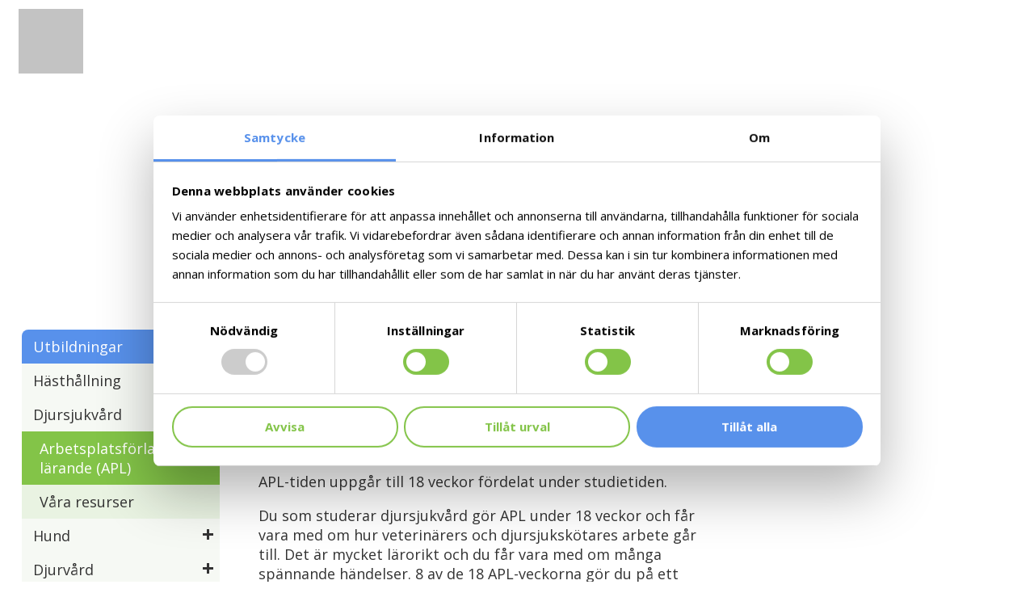

--- FILE ---
content_type: text/html; charset=UTF-8
request_url: https://ingelstad.nu/utbildningar/djursjukvard/arbetsplatsforlagt-larande-apl/
body_size: 10892
content:
<!doctype html><html lang="sv-SE"><head><link rel="preconnect" href="https://fonts.gstatic.com/" crossorigin /> <script type="text/javascript" data-cookieconsent="ignore">window.dataLayer = window.dataLayer || [];

	function gtag() {
		dataLayer.push(arguments);
	}

	gtag("consent", "default", {
		ad_personalization: "denied",
		ad_storage: "denied",
		ad_user_data: "denied",
		analytics_storage: "denied",
		functionality_storage: "denied",
		personalization_storage: "denied",
		security_storage: "granted",
		wait_for_update: 500,
	});
	gtag("set", "ads_data_redaction", true);</script> <script type="text/javascript" data-cookieconsent="ignore">(function (w, d, s, l, i) {
		w[l] = w[l] || [];
		w[l].push({'gtm.start': new Date().getTime(), event: 'gtm.js'});
		var f = d.getElementsByTagName(s)[0], j = d.createElement(s), dl = l !== 'dataLayer' ? '&l=' + l : '';
		j.async = true;
		j.src = 'https://www.googletagmanager.com/gtm.js?id=' + i + dl;
		f.parentNode.insertBefore(j, f);
	})(
		window,
		document,
		'script',
		'dataLayer',
		'GTM-WBZK529'
	);</script> <script type="text/javascript"
		id="Cookiebot"
		src="https://consent.cookiebot.com/uc.js"
		data-implementation="wp"
		data-cbid="a58a38f0-80f5-4824-8653-73fbe3b41ef6"
						data-culture="SV"
				data-blockingmode="auto"
	></script> <meta name='robots' content='index, follow, max-image-preview:large, max-snippet:-1, max-video-preview:-1' /><meta http-equiv="Content-Type" content="text/html; charset=UTF-8" /><meta name="viewport" content="width=device-width, initial-scale=1.0, maximum-scale=1" /><title>Arbetsplatsförlagt lärande (APL) - djursjukvård | ingelstad.nu</title><link rel="canonical" href="https://ingelstad.nu/utbildningar/djursjukvard/arbetsplatsforlagt-larande-apl/" /><meta property="og:locale" content="sv_SE" /><meta property="og:type" content="article" /><meta property="og:title" content="Arbetsplatsförlagt lärande (APL) - djursjukvård | ingelstad.nu" /><meta property="og:description" content="Under din tid på Ingelstad ingår arbetsplatsförlagt lärande – APL som en del av utbildningen. APL-tiden uppgår till 18 veckor fördelat under studietiden. Du som studerar djursjukvård gör APL under 18 veckor och får  vara med om hur veterinärers och djursjukskötares arbete går till. Det är mycket lärorikt och du får vara med om många [&hellip;]" /><meta property="og:url" content="https://ingelstad.nu/utbildningar/djursjukvard/arbetsplatsforlagt-larande-apl/" /><meta property="og:site_name" content="ingelstad.nu" /><meta property="article:modified_time" content="2019-11-28T12:22:56+00:00" /><meta name="twitter:card" content="summary_large_image" /><meta name="twitter:label1" content="Beräknad lästid" /><meta name="twitter:data1" content="1 minut" /> <script type="application/ld+json" class="yoast-schema-graph">{"@context":"https://schema.org","@graph":[{"@type":"WebPage","@id":"https://ingelstad.nu/utbildningar/djursjukvard/arbetsplatsforlagt-larande-apl/","url":"https://ingelstad.nu/utbildningar/djursjukvard/arbetsplatsforlagt-larande-apl/","name":"Arbetsplatsförlagt lärande (APL) - djursjukvård | ingelstad.nu","isPartOf":{"@id":"https://ingelstad.nu/#website"},"datePublished":"2019-11-05T11:41:02+00:00","dateModified":"2019-11-28T12:22:56+00:00","breadcrumb":{"@id":"https://ingelstad.nu/utbildningar/djursjukvard/arbetsplatsforlagt-larande-apl/#breadcrumb"},"inLanguage":"sv-SE","potentialAction":[{"@type":"ReadAction","target":["https://ingelstad.nu/utbildningar/djursjukvard/arbetsplatsforlagt-larande-apl/"]}]},{"@type":"BreadcrumbList","@id":"https://ingelstad.nu/utbildningar/djursjukvard/arbetsplatsforlagt-larande-apl/#breadcrumb","itemListElement":[{"@type":"ListItem","position":1,"name":"Hem","item":"https://ingelstad.nu/"},{"@type":"ListItem","position":2,"name":"Djursjukvård","item":"https://ingelstad.nu/utbildningar/djursjukvard/"},{"@type":"ListItem","position":3,"name":"Arbetsplatsförlagt lärande (APL)"}]},{"@type":"WebSite","@id":"https://ingelstad.nu/#website","url":"https://ingelstad.nu/","name":"ingelstad.nu","description":"","potentialAction":[{"@type":"SearchAction","target":{"@type":"EntryPoint","urlTemplate":"https://ingelstad.nu/?s={search_term_string}"},"query-input":{"@type":"PropertyValueSpecification","valueRequired":true,"valueName":"search_term_string"}}],"inLanguage":"sv-SE"}]}</script> <link rel='dns-prefetch' href='//cdnjs.cloudflare.com' /><link rel='dns-prefetch' href='//maxcdn.bootstrapcdn.com' /><link rel='dns-prefetch' href='//fonts.googleapis.com' /><link rel="alternate" type="application/rss+xml" title="ingelstad.nu &raquo; Webbflöde" href="https://ingelstad.nu/feed/" /> <script>WebFontConfig={google:{families:["Open Sans:400,700","Barlow:800&display=swap"]}};if ( typeof WebFont === "object" && typeof WebFont.load === "function" ) { WebFont.load( WebFontConfig ); }</script><script data-optimized="1" src="https://ingelstad.nu/wp-content/plugins/litespeed-cache/assets/js/webfontloader.min.js"></script><link data-optimized="2" rel="stylesheet" href="https://ingelstad.nu/wp-content/litespeed/css/1446eda5475c2fdeb3ddaf4bd70c5574.css?ver=03e2d" /> <script type="text/javascript" src="https://ingelstad.nu/wp-includes/js/jquery/jquery.min.js" id="jquery-core-js" data-cookieconsent="ignore"></script> <script type="text/javascript" src="https://ingelstad.nu/wp-includes/js/jquery/jquery-migrate.min.js" id="jquery-migrate-js" data-cookieconsent="ignore"></script> <link rel="https://api.w.org/" href="https://ingelstad.nu/wp-json/" /><link rel="alternate" title="JSON" type="application/json" href="https://ingelstad.nu/wp-json/wp/v2/utbildningar/1111" /><link rel="EditURI" type="application/rsd+xml" title="RSD" href="https://ingelstad.nu/xmlrpc.php?rsd" /><link rel='shortlink' href='https://ingelstad.nu/?p=1111' />
 <script type="text/javascript">var cffsiteurl = "https://ingelstad.nu/wp-content/plugins";
var cffajaxurl = "https://ingelstad.nu/wp-admin/admin-ajax.php";
var cffmetatrans = "false";

var cfflinkhashtags = "false";</script> <link rel="apple-touch-icon" sizes="57x57" href="https://ingelstad.nu/wp-content/themes/ingelstad/assets/images/favico/apple-icon-57x57.png"><link rel="apple-touch-icon" sizes="60x60" href="https://ingelstad.nu/wp-content/themes/ingelstad/assets/images/favico/apple-icon-60x60.png"><link rel="apple-touch-icon" sizes="72x72" href="https://ingelstad.nu/wp-content/themes/ingelstad/assets/images/favico/apple-icon-72x72.png"><link rel="apple-touch-icon" sizes="76x76" href="https://ingelstad.nu/wp-content/themes/ingelstad/assets/images/favico/apple-icon-76x76.png"><link rel="apple-touch-icon" sizes="114x114" href="https://ingelstad.nu/wp-content/themes/ingelstad/assets/images/favico/apple-icon-114x114.png"><link rel="apple-touch-icon" sizes="120x120" href="https://ingelstad.nu/wp-content/themes/ingelstad/assets/images/favico/apple-icon-120x120.png"><link rel="apple-touch-icon" sizes="144x144" href="https://ingelstad.nu/wp-content/themes/ingelstad/assets/images/favico/apple-icon-144x144.png"><link rel="apple-touch-icon" sizes="152x152" href="https://ingelstad.nu/wp-content/themes/ingelstad/assets/images/favico/apple-icon-152x152.png"><link rel="apple-touch-icon" sizes="180x180" href="https://ingelstad.nu/wp-content/themes/ingelstad/assets/images/favico/apple-icon-180x180.png"><link rel="icon" type="image/png" sizes="192x192" href="https://ingelstad.nu/wp-content/themes/ingelstad/assets/images/favico/android-icon-192x192.png"><link rel="icon" type="image/png" sizes="32x32" href="https://ingelstad.nu/wp-content/themes/ingelstad/assets/images/favico/favicon-32x32.png"><link rel="icon" type="image/png" sizes="96x96" href="https://ingelstad.nu/wp-content/themes/ingelstad/assets/images/favico/favicon-96x96.png"><link rel="icon" type="image/png" sizes="16x16" href="https://ingelstad.nu/wp-content/themes/ingelstad/assets/images/favico/favicon-16x16.png"><link rel="manifest" href="https://ingelstad.nu/wp-content/themes/ingelstad/assets/images/favico/manifest.json"><meta name="msapplication-TileColor" content="#FFFFFF"><meta name="msapplication-TileImage" content="https://ingelstad.nu/wp-content/themes/ingelstad/assets/images/favico/ms-icon-144x144.png"><meta name="theme-color" content="#FFFFFF"> <script>(function(w, d, s, l, i) {
                w[l] = w[l] || [];
                w[l].push({
                    'gtm.start': new Date().getTime(),
                    event: 'gtm.js'
                });
                var f = d.getElementsByTagName(s)[0],
                    j = d.createElement(s),
                    dl = l != 'dataLayer' ? '&l=' + l : '';
                j.async = true;
                j.src =
                    'https://www.googletagmanager.com/gtm.js?id=' + i + dl;
                f.parentNode.insertBefore(j, f);
            })(window, document, 'script', 'dataLayer', 'GTM-WBZK529');</script> <link rel="icon" href="https://ingelstad.nu/wp-content/uploads/2019/11/cropped-ingelstad512x512px-32x32.jpg" sizes="32x32" /><link rel="icon" href="https://ingelstad.nu/wp-content/uploads/2019/11/cropped-ingelstad512x512px-192x192.jpg" sizes="192x192" /><link rel="apple-touch-icon" href="https://ingelstad.nu/wp-content/uploads/2019/11/cropped-ingelstad512x512px-180x180.jpg" /><meta name="msapplication-TileImage" content="https://ingelstad.nu/wp-content/uploads/2019/11/cropped-ingelstad512x512px-270x270.jpg" /></head><body data-rsssl=1 class="wp-singular utbildningar-template-default single single-utbildningar postid-1111 single-format-standard wp-theme-ingelstad no-sidebar">
<noscript><iframe src="https://www.googletagmanager.com/ns.html?id=GTM-WBZK529" height="0" width="0" style="display:none;visibility:hidden"></iframe></noscript><div class="super-container"><div id="navigation">
<a class="logotype" href="https://ingelstad.nu/">
<img data-lazyloaded="1" src="[data-uri]" data-src="https://ingelstad.nu/wp-content/themes/ingelstad/assets/images/logotype.svg" alt="ingelstad.nu"><noscript><img src="https://ingelstad.nu/wp-content/themes/ingelstad/assets/images/logotype.svg" alt="ingelstad.nu"></noscript>
</a><ul><li role="menuitem">
<a class="icon" href="#menu"><span>Meny</span></a></li></ul></div><header id="header"><div class="slideshow"><div class="slide">
<picture>
<source media="(max-width: 599px)" srcset="https://ingelstad.nu/wp-content/uploads/2019/10/i-staddjursjukvrdtopp2000x450px-480x320.jpg">
<source media="(min-width: 600px) and (max-width: 899px)" srcset="https://ingelstad.nu/wp-content/uploads/2019/10/i-staddjursjukvrdtopp2000x450px-800x320.jpg">
<source media="(min-width: 900px) and (max-width: 1199px)" srcset="https://ingelstad.nu/wp-content/uploads/2019/10/i-staddjursjukvrdtopp2000x450px-1024x320.jpg">
<source media="(min-width: 1200px) and (max-width: 1799px)" srcset="https://ingelstad.nu/wp-content/uploads/2019/10/i-staddjursjukvrdtopp2000x450px-1500x400.jpg">
<source media="(min-width: 1800px)" srcset="https://ingelstad.nu/wp-content/uploads/2019/10/i-staddjursjukvrdtopp2000x450px.jpg">
<img data-lazyloaded="1" src="[data-uri]" data-src="https://ingelstad.nu/wp-content/uploads/2019/10/i-staddjursjukvrdtopp2000x450px.jpg" alt="" /><noscript><img src="https://ingelstad.nu/wp-content/uploads/2019/10/i-staddjursjukvrdtopp2000x450px.jpg" alt="" /></noscript>
</picture><section class="heading"><h1>Arbetsplatsförlagt lärande (APL)</h1></section></div></div></header><section id="entry"><div class="container"><aside class="sidebar-left"><div>
 <script name="add-accordion">window.advancedSidebarMenuPro = window.advancedSidebarMenuPro || {
				accordions: {
					enabled: {},
					init: function () {
					},
				}
			};
			window.advancedSidebarMenuPro.accordions.enabled[ "advanced-sidebar-navigation-menu-2-wrap"] = {"enable_accordion":"checked","accordion_style":"plus","icon_color":"","icon_hover_color":"","keep_closed":"","include_parent":"checked","include_parent_in_accordion":"checked","links_expand":"","links_expand_levels":["all"]};</script> <h2 class="rounded">Meny</h2><div class="advanced-sidebar-menu-wrap advanced-sidebar-navigation-menu-2-wrap" id="advanced-sidebar-navigation-menu-2-wrap" data-js="advanced-sidebar-navigation-menu-2-wrap"><ul id="menu-nested-pages" class="parent-sidebar-menu" data-level="0"><li id="menu-item-601" class="menu-item menu-item-type-post_type menu-item-object-page current-menu-ancestor current_page_ancestor menu-item-has-children has-dropdown has_children menu-item-601"><a rel="page" href="https://ingelstad.nu/utbildningar/">Utbildningar</a><ul class="sub-menu child-sidebar-menu" data-level='1'><li id="menu-item-1142" class="menu-item menu-item-type-post_type menu-item-object-utbildningar menu-item-has-children has-dropdown has_children menu-item-1142"><a rel="1157" href="https://ingelstad.nu/utbildningar/hast-och-ridsport/">Hästhållning</a><ul class="sub-menu children" data-level='2'><li id="menu-item-1143" class="menu-item menu-item-type-post_type menu-item-object-utbildningar menu-item-1143"><a rel="1158" href="https://ingelstad.nu/utbildningar/hast-och-ridsport/arbetsplatsforlagt-larande-apl/">Arbetsplatsförlagt lärande (APL)</a></li><li id="menu-item-1144" class="menu-item menu-item-type-post_type menu-item-object-utbildningar menu-item-1144"><a rel="1159" href="https://ingelstad.nu/utbildningar/hast-och-ridsport/ta-med-din-egen-hast/">Ta med din egen häst</a></li><li id="menu-item-1145" class="menu-item menu-item-type-post_type menu-item-object-utbildningar menu-item-1145"><a rel="1160" href="https://ingelstad.nu/utbildningar/hast-och-ridsport/vara-hastar/">Våra hästar</a></li><li id="menu-item-1146" class="menu-item menu-item-type-post_type menu-item-object-utbildningar menu-item-1146"><a rel="1161" href="https://ingelstad.nu/utbildningar/hast-och-ridsport/vara-samarbetspartners/">Våra samarbetspartners</a></li></ul></li><li id="menu-item-1133" class="menu-item menu-item-type-post_type menu-item-object-utbildningar current-utbildningar-ancestor current-menu-ancestor current-menu-parent current-utbildningar-parent menu-item-has-children has-dropdown has_children menu-item-1133"><a rel="1136" href="https://ingelstad.nu/utbildningar/djursjukvard/">Djursjukvård</a><ul class="sub-menu children" data-level='2'><li id="menu-item-1134" class="menu-item menu-item-type-post_type menu-item-object-utbildningar current-menu-item menu-item-1134"><a rel="1137" href="https://ingelstad.nu/utbildningar/djursjukvard/arbetsplatsforlagt-larande-apl/" aria-current="page">Arbetsplatsförlagt lärande (APL)</a></li><li id="menu-item-1135" class="menu-item menu-item-type-post_type menu-item-object-utbildningar menu-item-1135"><a rel="1138" href="https://ingelstad.nu/utbildningar/djursjukvard/vara-resurser/">Våra resurser</a></li></ul></li><li id="menu-item-1147" class="menu-item menu-item-type-post_type menu-item-object-utbildningar menu-item-has-children has-dropdown has_children menu-item-1147"><a rel="1152" href="https://ingelstad.nu/utbildningar/hundutbildning/">Hund</a><ul class="sub-menu children" data-level='2'><li id="menu-item-1148" class="menu-item menu-item-type-post_type menu-item-object-utbildningar menu-item-1148"><a rel="1153" href="https://ingelstad.nu/utbildningar/hundutbildning/arbetsplatsforlagt-larande-apl/">Arbetsplatsförlagt lärande (APL)</a></li><li id="menu-item-1149" class="menu-item menu-item-type-post_type menu-item-object-utbildningar menu-item-1149"><a rel="1154" href="https://ingelstad.nu/utbildningar/hundutbildning/ta-med-din-egen-hund/">Ta med din egen hund</a></li><li id="menu-item-1150" class="menu-item menu-item-type-post_type menu-item-object-utbildningar menu-item-1150"><a rel="1155" href="https://ingelstad.nu/utbildningar/hundutbildning/vara-resurser/">Våra resurser</a></li><li id="menu-item-1151" class="menu-item menu-item-type-post_type menu-item-object-utbildningar menu-item-1151"><a rel="1156" href="https://ingelstad.nu/utbildningar/hundutbildning/vara-samarbetspartners/">Våra samarbetspartners</a></li></ul></li><li id="menu-item-1139" class="menu-item menu-item-type-post_type menu-item-object-utbildningar menu-item-has-children has-dropdown has_children menu-item-1139"><a rel="1162" href="https://ingelstad.nu/utbildningar/djurvard/">Djurvård</a><ul class="sub-menu children" data-level='2'><li id="menu-item-1140" class="menu-item menu-item-type-post_type menu-item-object-utbildningar menu-item-1140"><a rel="1163" href="https://ingelstad.nu/utbildningar/djurvard/arbetsplatsforlagt-larande-apl/">Arbetsplatsförlagt lärande (APL)</a></li><li id="menu-item-1141" class="menu-item menu-item-type-post_type menu-item-object-utbildningar menu-item-1141"><a rel="1164" href="https://ingelstad.nu/utbildningar/djurvard/vara-resurser/">Våra resurser</a></li></ul></li><li id="menu-item-1166" class="menu-item menu-item-type-post_type menu-item-object-utbildningar menu-item-has-children has-dropdown has_children menu-item-1166"><a rel="1175" href="https://ingelstad.nu/utbildningar/lantbruk/">Lantbruk</a><ul class="sub-menu children" data-level='2'><li id="menu-item-1167" class="menu-item menu-item-type-post_type menu-item-object-utbildningar menu-item-1167"><a rel="1176" href="https://ingelstad.nu/utbildningar/lantbruk/arbetsplatsforlagt-larande-apl/">Arbetsplatsförlagt lärande (APL)</a></li><li id="menu-item-1168" class="menu-item menu-item-type-post_type menu-item-object-utbildningar menu-item-1168"><a rel="1177" href="https://ingelstad.nu/utbildningar/lantbruk/praktikgardar/">APL-gårdar</a></li></ul></li><li id="menu-item-1169" class="menu-item menu-item-type-post_type menu-item-object-utbildningar menu-item-has-children has-dropdown has_children menu-item-1169"><a rel="1172" href="https://ingelstad.nu/utbildningar/lantbruk-entreprenad/">Lantbruk – Entreprenad</a><ul class="sub-menu children" data-level='2'><li id="menu-item-1170" class="menu-item menu-item-type-post_type menu-item-object-utbildningar menu-item-1170"><a rel="1173" href="https://ingelstad.nu/utbildningar/lantbruk-entreprenad/arbetsplatsforlagt-larande-apl/">Arbetsplatsförlagt lärande (APL)</a></li><li id="menu-item-1171" class="menu-item menu-item-type-post_type menu-item-object-utbildningar menu-item-1171"><a rel="1174" href="https://ingelstad.nu/?post_type=utbildningar&#038;p=1123">ME Utbildningscenter</a></li></ul></li><li id="menu-item-4953" class="menu-item menu-item-type-post_type menu-item-object-utbildningar menu-item-4953"><a href="https://ingelstad.nu/utbildningar/utbildning-inom-lantbruk-maskinmekanik-ingelstad-nu/">Lantbruk – Maskinmekaniker</a></li><li id="menu-item-1179" class="menu-item menu-item-type-post_type menu-item-object-utbildningar menu-item-1179"><a rel="1188" href="https://ingelstad.nu/utbildningar/maskinforare/">Maskinförare</a></li><li id="menu-item-1637" class="menu-item menu-item-type-post_type menu-item-object-utbildningar menu-item-1637"><a href="https://ingelstad.nu/utbildningar/introduktionsprogram/">Introduktionsprogram</a></li><li id="menu-item-1180" class="menu-item menu-item-type-post_type menu-item-object-utbildningar menu-item-has-children has-dropdown has_children menu-item-1180"><a rel="1184" href="https://ingelstad.nu/utbildningar/naturvetenskap/">Naturvetenskaplig profil</a><ul class="sub-menu children" data-level='2'><li id="menu-item-1181" class="menu-item menu-item-type-post_type menu-item-object-utbildningar menu-item-1181"><a rel="1185" href="https://ingelstad.nu/utbildningar/naturvetenskap/arbetsplatsforlagt-larande-apl/">Arbetsplatsförlagt lärande (APL)</a></li><li id="menu-item-1182" class="menu-item menu-item-type-post_type menu-item-object-utbildningar menu-item-1182"><a rel="1186" href="https://ingelstad.nu/utbildningar/naturvetenskap/djursjukvard-nv/">Djursjukvård – NV</a></li><li id="menu-item-1183" class="menu-item menu-item-type-post_type menu-item-object-utbildningar menu-item-1183"><a rel="1187" href="https://ingelstad.nu/utbildningar/naturvetenskap/hast-och-ridsport-nv/">Häst och ridsport – NV</a></li><li id="menu-item-1498" class="menu-item menu-item-type-post_type menu-item-object-utbildningar menu-item-1498"><a href="https://ingelstad.nu/utbildningar/naturvetenskap/lantbruk-nv/">Lantbruk – NV</a></li></ul></li><li id="menu-item-4934" class="menu-item menu-item-type-post_type menu-item-object-utbildningar menu-item-4934"><a href="https://ingelstad.nu/utbildningar/yrkesvux/yrkesvux-djurvard-djursjukvard/">Yrkesvux – Djurvård/Djursjukvård</a></li></ul></li></ul></div></div></aside><div class="content"><h2>Arbetsplatsförlagt lärande (APL)</h2><p>Under din tid på Ingelstad ingår arbetsplatsförlagt lärande – APL som en del av utbildningen.</p><p>APL-tiden uppgår till 18 veckor fördelat under studietiden.</p><p>Du som studerar djursjukvård gör APL under 18 veckor och får  vara med om hur veterinärers och djursjukskötares arbete går till. Det är mycket lärorikt och du får vara med om många spännande händelser. 8 av de 18 APL-veckorna gör du på ett djursjukhus eller större veterinärklinik när du går i årskurs 3. Vi bokar APL-plats åt dig i förväg och du får en handledare som tar hand om dig och ser till att du får undervisning i de moment som ingår i praktiken.</p><section class="share">
Dela:
<a href="https://www.facebook.com/sharer/sharer.php?u=https://ingelstad.nu/utbildningar/djursjukvard/arbetsplatsforlagt-larande-apl/" target="_blank" class="share-facebook"><span class="sr-only">Dela på Facebook</span></a>
<a href="https://twitter.com/home?status=https://ingelstad.nu/utbildningar/djursjukvard/arbetsplatsforlagt-larande-apl/" target="_blank" class="share-twitter"><span class="sr-only">Dela på Twitter</span></a>
<a href="https://www.linkedin.com/shareArticle?mini=true&url=https://ingelstad.nu/utbildningar/djursjukvard/arbetsplatsforlagt-larande-apl/" target="_blank" class="share-linkedin"><span class="sr-only">Dela på Linkedin</span></a>
<a href="https://pinterest.com/pin/create/link/?url=https://ingelstad.nu/utbildningar/djursjukvard/arbetsplatsforlagt-larande-apl/" target="_blank" class="share-pinterest"><span class="sr-only">Dela på Pinterest</span></a></section></div><aside class="sidebar-right"></aside></div></section></div></section><footer id="footer"><div class="container"><div class="cell-1">
<a class="logotype" href="https://ingelstad.nu/"><img data-lazyloaded="1" src="[data-uri]" data-src="https://ingelstad.nu/wp-content/themes/ingelstad/assets/images/logotype_white.svg" alt="Ingelstadgymnasiet"><noscript><img src="https://ingelstad.nu/wp-content/themes/ingelstad/assets/images/logotype_white.svg" alt="Ingelstadgymnasiet"></noscript></a><p>Ingelstadgymnasiet | Ingelstadgymnasiet,
355 71
Ingelstad  | Tel: <a class="tel" href="tel:0470 - 388 00">0470 - 388 00</a> | <a href="mailto:info@ingelstad.nu">info@ingelstad.nu</a></p><p><p>Vi är ett naturbruksgymnasium i Småland, strax utanför Växjö, som erbjuder utbildningarna: Häst- och Ridsport, Djurvård, Djursjukvård, Hund, Naturvetenskaplig profil, Lantbruk med fördjupning Lantbruk eller Entreprenad. Vi erbjuder också Bygg- och anläggningsprogrammet med inriktning Anläggningsfordon.</p></p><ul class="social-icons"><li class="facebook"><a href="https://www.facebook.com/ingelstadgymnasiet/" target="_blank">Facebook</a></li><li class="instagram"><a href="https://www.instagram.com/ingelstadgymnasiet/" target="_blank">Instagram</a></li><li class="twitter"><a href="https://www.twitter.com" target="_blank">Twitter</a></li><li class="instagram"><a href="https://www.linkedin.com" target="_blank">LinkedIn</a></li></ul></div></div><div class="footer-bg"></div></footer></div><nav id="menu"><ul><li id="menu-item-556" class="menu-item menu-item-type-post_type menu-item-object-page menu-item-has-children has-dropdown menu-item-556"><a rel="page" href="https://ingelstad.nu/om-oss/">Om oss</a><ul class="sub-menu"><li id="menu-item-1241" class="menu-item menu-item-type-post_type menu-item-object-page menu-item-1241"><a href="https://ingelstad.nu/om-oss/vara-mal-och-arbetssatt/">Våra mål och arbetssätt</a></li><li id="menu-item-1244" class="menu-item menu-item-type-post_type menu-item-object-page menu-item-1244"><a href="https://ingelstad.nu/om-oss/elevhalsa/">Elevhälsa</a></li><li id="menu-item-1251" class="menu-item menu-item-type-post_type menu-item-object-page menu-item-1251"><a href="https://ingelstad.nu/om-oss/agare-och-systerskolor/">Ägare och systerskolor</a></li><li id="menu-item-1256" class="menu-item menu-item-type-post_type menu-item-object-page menu-item-1256"><a href="https://ingelstad.nu/om-oss/oppet-hus-och-andra-arrangemang/">Öppet hus och andra arrangemang</a></li><li id="menu-item-1262" class="menu-item menu-item-type-post_type menu-item-object-page menu-item-1262"><a href="https://ingelstad.nu/om-oss/gymnasiemytologin/">Gymnasiemytologin</a></li><li id="menu-item-1282" class="menu-item menu-item-type-post_type menu-item-object-page menu-item-has-children has-dropdown menu-item-1282"><a href="https://ingelstad.nu/om-oss/gdpr-personuppgifter/">GDPR – personuppgifter</a><ul class="sub-menu"><li id="menu-item-4023" class="menu-item menu-item-type-post_type menu-item-object-page menu-item-4023"><a href="https://ingelstad.nu/om-oss/gdpr-personuppgifter/information-om-personuppgiftsbehandling/">Information om personuppgiftsbehandling</a></li></ul></li><li id="menu-item-565" class="menu-item menu-item-type-post_type menu-item-object-page current_page_parent menu-item-565"><a rel="page" href="https://ingelstad.nu/om-oss/nyheter/">Nyhetsida</a></li></ul></li><li class="menu-item menu-item-type-post_type menu-item-object-page current-menu-ancestor current_page_ancestor menu-item-has-children has-dropdown menu-item-601"><a rel="page" href="https://ingelstad.nu/utbildningar/">Utbildningar</a><ul class="sub-menu"><li class="menu-item menu-item-type-post_type menu-item-object-utbildningar menu-item-has-children has-dropdown menu-item-1142"><a rel="1157" href="https://ingelstad.nu/utbildningar/hast-och-ridsport/">Hästhållning</a><ul class="sub-menu"><li class="menu-item menu-item-type-post_type menu-item-object-utbildningar menu-item-1143"><a rel="1158" href="https://ingelstad.nu/utbildningar/hast-och-ridsport/arbetsplatsforlagt-larande-apl/">Arbetsplatsförlagt lärande (APL)</a></li><li class="menu-item menu-item-type-post_type menu-item-object-utbildningar menu-item-1144"><a rel="1159" href="https://ingelstad.nu/utbildningar/hast-och-ridsport/ta-med-din-egen-hast/">Ta med din egen häst</a></li><li class="menu-item menu-item-type-post_type menu-item-object-utbildningar menu-item-1145"><a rel="1160" href="https://ingelstad.nu/utbildningar/hast-och-ridsport/vara-hastar/">Våra hästar</a></li><li class="menu-item menu-item-type-post_type menu-item-object-utbildningar menu-item-1146"><a rel="1161" href="https://ingelstad.nu/utbildningar/hast-och-ridsport/vara-samarbetspartners/">Våra samarbetspartners</a></li></ul></li><li class="menu-item menu-item-type-post_type menu-item-object-utbildningar current-utbildningar-ancestor current-menu-ancestor current-menu-parent current-utbildningar-parent menu-item-has-children has-dropdown menu-item-1133"><a rel="1136" href="https://ingelstad.nu/utbildningar/djursjukvard/">Djursjukvård</a><ul class="sub-menu"><li class="menu-item menu-item-type-post_type menu-item-object-utbildningar current-menu-item menu-item-1134"><a rel="1137" href="https://ingelstad.nu/utbildningar/djursjukvard/arbetsplatsforlagt-larande-apl/" aria-current="page">Arbetsplatsförlagt lärande (APL)</a></li><li class="menu-item menu-item-type-post_type menu-item-object-utbildningar menu-item-1135"><a rel="1138" href="https://ingelstad.nu/utbildningar/djursjukvard/vara-resurser/">Våra resurser</a></li></ul></li><li class="menu-item menu-item-type-post_type menu-item-object-utbildningar menu-item-has-children has-dropdown menu-item-1147"><a rel="1152" href="https://ingelstad.nu/utbildningar/hundutbildning/">Hund</a><ul class="sub-menu"><li class="menu-item menu-item-type-post_type menu-item-object-utbildningar menu-item-1148"><a rel="1153" href="https://ingelstad.nu/utbildningar/hundutbildning/arbetsplatsforlagt-larande-apl/">Arbetsplatsförlagt lärande (APL)</a></li><li class="menu-item menu-item-type-post_type menu-item-object-utbildningar menu-item-1149"><a rel="1154" href="https://ingelstad.nu/utbildningar/hundutbildning/ta-med-din-egen-hund/">Ta med din egen hund</a></li><li class="menu-item menu-item-type-post_type menu-item-object-utbildningar menu-item-1150"><a rel="1155" href="https://ingelstad.nu/utbildningar/hundutbildning/vara-resurser/">Våra resurser</a></li><li class="menu-item menu-item-type-post_type menu-item-object-utbildningar menu-item-1151"><a rel="1156" href="https://ingelstad.nu/utbildningar/hundutbildning/vara-samarbetspartners/">Våra samarbetspartners</a></li></ul></li><li class="menu-item menu-item-type-post_type menu-item-object-utbildningar menu-item-has-children has-dropdown menu-item-1139"><a rel="1162" href="https://ingelstad.nu/utbildningar/djurvard/">Djurvård</a><ul class="sub-menu"><li class="menu-item menu-item-type-post_type menu-item-object-utbildningar menu-item-1140"><a rel="1163" href="https://ingelstad.nu/utbildningar/djurvard/arbetsplatsforlagt-larande-apl/">Arbetsplatsförlagt lärande (APL)</a></li><li class="menu-item menu-item-type-post_type menu-item-object-utbildningar menu-item-1141"><a rel="1164" href="https://ingelstad.nu/utbildningar/djurvard/vara-resurser/">Våra resurser</a></li></ul></li><li class="menu-item menu-item-type-post_type menu-item-object-utbildningar menu-item-has-children has-dropdown menu-item-1166"><a rel="1175" href="https://ingelstad.nu/utbildningar/lantbruk/">Lantbruk</a><ul class="sub-menu"><li class="menu-item menu-item-type-post_type menu-item-object-utbildningar menu-item-1167"><a rel="1176" href="https://ingelstad.nu/utbildningar/lantbruk/arbetsplatsforlagt-larande-apl/">Arbetsplatsförlagt lärande (APL)</a></li><li class="menu-item menu-item-type-post_type menu-item-object-utbildningar menu-item-1168"><a rel="1177" href="https://ingelstad.nu/utbildningar/lantbruk/praktikgardar/">APL-gårdar</a></li></ul></li><li class="menu-item menu-item-type-post_type menu-item-object-utbildningar menu-item-has-children has-dropdown menu-item-1169"><a rel="1172" href="https://ingelstad.nu/utbildningar/lantbruk-entreprenad/">Lantbruk – Entreprenad</a><ul class="sub-menu"><li class="menu-item menu-item-type-post_type menu-item-object-utbildningar menu-item-1170"><a rel="1173" href="https://ingelstad.nu/utbildningar/lantbruk-entreprenad/arbetsplatsforlagt-larande-apl/">Arbetsplatsförlagt lärande (APL)</a></li><li class="menu-item menu-item-type-post_type menu-item-object-utbildningar menu-item-1171"><a rel="1174" href="https://ingelstad.nu/?post_type=utbildningar&#038;p=1123">ME Utbildningscenter</a></li></ul></li><li class="menu-item menu-item-type-post_type menu-item-object-utbildningar menu-item-4953"><a href="https://ingelstad.nu/utbildningar/utbildning-inom-lantbruk-maskinmekanik-ingelstad-nu/">Lantbruk – Maskinmekaniker</a></li><li class="menu-item menu-item-type-post_type menu-item-object-utbildningar menu-item-1179"><a rel="1188" href="https://ingelstad.nu/utbildningar/maskinforare/">Maskinförare</a></li><li class="menu-item menu-item-type-post_type menu-item-object-utbildningar menu-item-1637"><a href="https://ingelstad.nu/utbildningar/introduktionsprogram/">Introduktionsprogram</a></li><li class="menu-item menu-item-type-post_type menu-item-object-utbildningar menu-item-has-children has-dropdown menu-item-1180"><a rel="1184" href="https://ingelstad.nu/utbildningar/naturvetenskap/">Naturvetenskaplig profil</a><ul class="sub-menu"><li class="menu-item menu-item-type-post_type menu-item-object-utbildningar menu-item-1181"><a rel="1185" href="https://ingelstad.nu/utbildningar/naturvetenskap/arbetsplatsforlagt-larande-apl/">Arbetsplatsförlagt lärande (APL)</a></li><li class="menu-item menu-item-type-post_type menu-item-object-utbildningar menu-item-1182"><a rel="1186" href="https://ingelstad.nu/utbildningar/naturvetenskap/djursjukvard-nv/">Djursjukvård – NV</a></li><li class="menu-item menu-item-type-post_type menu-item-object-utbildningar menu-item-1183"><a rel="1187" href="https://ingelstad.nu/utbildningar/naturvetenskap/hast-och-ridsport-nv/">Häst och ridsport – NV</a></li><li class="menu-item menu-item-type-post_type menu-item-object-utbildningar menu-item-1498"><a href="https://ingelstad.nu/utbildningar/naturvetenskap/lantbruk-nv/">Lantbruk – NV</a></li></ul></li><li class="menu-item menu-item-type-post_type menu-item-object-utbildningar menu-item-4934"><a href="https://ingelstad.nu/utbildningar/yrkesvux/yrkesvux-djurvard-djursjukvard/">Yrkesvux – Djurvård/Djursjukvård</a></li></ul></li><li id="menu-item-563" class="menu-item menu-item-type-post_type menu-item-object-page menu-item-563"><a rel="page" href="https://ingelstad.nu/valj-ingelstadgymnasiet/">Välj Ingelstadgymnasiet</a></li><li id="menu-item-628" class="menu-item menu-item-type-post_type menu-item-object-page menu-item-has-children has-dropdown menu-item-628"><a rel="page" href="https://ingelstad.nu/internat-fritid/">Internat och fritid</a><ul class="sub-menu"><li id="menu-item-1276" class="menu-item menu-item-type-post_type menu-item-object-page menu-item-1276"><a href="https://ingelstad.nu/internat-fritid/eget-djur-pa-skolan/">Eget djur på skolan</a></li></ul></li><li id="menu-item-600" class="menu-item menu-item-type-post_type menu-item-object-page menu-item-has-children has-dropdown menu-item-600"><a rel="page" href="https://ingelstad.nu/elevsida/">Möt våra elever</a><ul class="sub-menu"><li id="menu-item-2566" class="menu-item menu-item-type-post_type menu-item-object-studenter menu-item-2566"><a href="https://ingelstad.nu/studenter/julius-storakern/">Julius Storåkern</a></li><li id="menu-item-2494" class="menu-item menu-item-type-post_type menu-item-object-studenter menu-item-2494"><a href="https://ingelstad.nu/studenter/madeleine-tornqvist/">Madeleine Törnqvist</a></li><li id="menu-item-1503" class="menu-item menu-item-type-post_type menu-item-object-studenter menu-item-1503"><a href="https://ingelstad.nu/studenter/michelle-sh/">Michelle Shütt</a></li><li id="menu-item-890" class="menu-item menu-item-type-post_type menu-item-object-studenter menu-item-890"><a rel="889" href="https://ingelstad.nu/studenter/anna-karlsson/">Anna Karlsson</a></li><li id="menu-item-892" class="menu-item menu-item-type-post_type menu-item-object-studenter menu-item-892"><a rel="891" href="https://ingelstad.nu/studenter/klara-sjoberg/">Klara Sjöberg</a></li></ul></li><li id="menu-item-561" class="menu-item menu-item-type-post_type menu-item-object-page menu-item-has-children has-dropdown menu-item-561"><a rel="page" href="https://ingelstad.nu/kontakt/">Kontakt</a><ul class="sub-menu"><li id="menu-item-1572" class="menu-item menu-item-type-post_type menu-item-object-page menu-item-1572"><a href="https://ingelstad.nu/kontakt/service/">Service</a></li><li id="menu-item-1571" class="menu-item menu-item-type-post_type menu-item-object-page menu-item-1571"><a href="https://ingelstad.nu/kontakt/fritid/">Fritid</a></li><li id="menu-item-4311" class="menu-item menu-item-type-post_type menu-item-object-page menu-item-4311"><a href="https://ingelstad.nu/kontakt/elevhalsan/">Elevhälsan</a></li><li id="menu-item-1570" class="menu-item menu-item-type-post_type menu-item-object-page menu-item-1570"><a href="https://ingelstad.nu/kontakt/undervisande-personal/">Undervisande personal</a></li><li id="menu-item-562" class="menu-item menu-item-type-post_type menu-item-object-page menu-item-562"><a rel="page" href="https://ingelstad.nu/kontakt/kontaktformular/">Kontaktformulär</a></li></ul></li><li id="menu-item-557" class="menu-item menu-item-type-post_type menu-item-object-page menu-item-557"><a rel="page" href="https://ingelstad.nu/sok/">Sök på vår hemsida</a></li><li id="menu-item-1290" class="menu-item menu-item-type-post_type menu-item-object-page menu-item-1290"><a href="https://ingelstad.nu/bokningar/">Bokningar</a></li><li id="menu-item-1297" class="menu-item menu-item-type-post_type menu-item-object-page menu-item-1297"><a href="https://ingelstad.nu/jobba-hos-oss/">Jobba hos oss</a></li><li id="menu-item-1300" class="menu-item menu-item-type-post_type menu-item-object-page menu-item-has-children has-dropdown menu-item-1300"><a href="https://ingelstad.nu/elev-och-foraldrainformation/">Elev- och föräldrainformation</a><ul class="sub-menu"><li id="menu-item-643" class="menu-item menu-item-type-post_type menu-item-object-page menu-item-643"><a rel="page" href="https://ingelstad.nu/elev-och-foraldrainformation/schema/">Schema</a></li><li id="menu-item-3398" class="menu-item menu-item-type-post_type menu-item-object-page menu-item-3398"><a href="https://ingelstad.nu/elev-och-foraldrainformation/skola24/">Skola24</a></li><li id="menu-item-1337" class="menu-item menu-item-type-post_type menu-item-object-page menu-item-1337"><a href="https://ingelstad.nu/elev-och-foraldrainformation/elevrad/">Elevråd</a></li><li id="menu-item-1343" class="menu-item menu-item-type-post_type menu-item-object-page menu-item-1343"><a href="https://ingelstad.nu/elev-och-foraldrainformation/elevforsakring/">Elevförsäkring</a></li><li id="menu-item-1358" class="menu-item menu-item-type-post_type menu-item-object-page menu-item-1358"><a href="https://ingelstad.nu/elev-och-foraldrainformation/inloggning-mail/">Inloggning mail</a></li><li id="menu-item-1360" class="menu-item menu-item-type-post_type menu-item-object-page menu-item-1360"><a href="https://ingelstad.nu/elev-och-foraldrainformation/lasarstider/">Läsårstider</a></li><li id="menu-item-1365" class="menu-item menu-item-type-post_type menu-item-object-page menu-item-1365"><a href="https://ingelstad.nu/elev-och-foraldrainformation/dokument-och-blanketter/">Dokument och blanketter</a></li><li id="menu-item-1435" class="menu-item menu-item-type-post_type menu-item-object-page menu-item-1435"><a href="https://ingelstad.nu/elev-och-foraldrainformation/sjukanmalan/">Sjukanmälan</a></li><li id="menu-item-1442" class="menu-item menu-item-type-post_type menu-item-object-page menu-item-has-children has-dropdown menu-item-1442"><a href="https://ingelstad.nu/elev-och-foraldrainformation/skolrestaurang-krubban/">Skolrestaurang Krubban</a><ul class="sub-menu"><li id="menu-item-1645" class="menu-item menu-item-type-post_type menu-item-object-page menu-item-1645"><a href="https://ingelstad.nu/elev-och-foraldrainformation/skolrestaurang-krubban/matsedel-skolrestaurang-krubban/">Matsedel – skolrestaurang Krubban</a></li></ul></li><li id="menu-item-1454" class="menu-item menu-item-type-post_type menu-item-object-page menu-item-1454"><a href="https://ingelstad.nu/elev-och-foraldrainformation/studenten/">Studenten</a></li><li id="menu-item-1457" class="menu-item menu-item-type-post_type menu-item-object-page menu-item-1457"><a href="https://ingelstad.nu/elev-och-foraldrainformation/webbshop/">Webbshop</a></li><li id="menu-item-1303" class="menu-item menu-item-type-post_type menu-item-object-page menu-item-1303"><a href="https://ingelstad.nu/elev-och-foraldrainformation/korkort/">Körkortsstipendium</a></li><li id="menu-item-676" class="menu-item menu-item-type-post_type menu-item-object-page menu-item-676"><a rel="page" href="https://ingelstad.nu/elev-och-foraldrainformation/faq-fragor-och-svar/">FAQ – frågor och svar</a></li></ul></li><li id="menu-item-1471" class="menu-item menu-item-type-post_type menu-item-object-page menu-item-1471"><a href="https://ingelstad.nu/prova-pa/">Prova på</a></li><li id="menu-item-1552" class="menu-item menu-item-type-post_type menu-item-object-page menu-item-1552"><a href="https://ingelstad.nu/sok-hit/">Sök hit</a></li><li id="menu-item-2749" class="menu-item menu-item-type-post_type menu-item-object-page menu-item-2749"><a href="https://ingelstad.nu/elev-och-foraldrainformation/skolrestaurang-krubban/matsedel-skolrestaurang-krubban/">Matsedel – skolrestaurang Krubban</a></li><li id="menu-item-3201" class="menu-item menu-item-type-post_type menu-item-object-page menu-item-3201"><a href="https://ingelstad.nu/djurpark/">Ingelstad djurpark</a></li><li id="menu-item-2639" class="menu-item menu-item-type-post_type menu-item-object-page menu-item-2639"><a href="https://ingelstad.nu/valkommen/">Välkomstinfo</a></li><li id="menu-item-3615" class="menu-item menu-item-type-post_type menu-item-object-page menu-item-3615"><a href="https://ingelstad.nu/podden/">Podden!</a></li></ul></nav> <script type="speculationrules">{"prefetch":[{"source":"document","where":{"and":[{"href_matches":"\/*"},{"not":{"href_matches":["\/wp-*.php","\/wp-admin\/*","\/wp-content\/uploads\/*","\/wp-content\/*","\/wp-content\/plugins\/*","\/wp-content\/themes\/ingelstad\/*","\/*\\?(.+)"]}},{"not":{"selector_matches":"a[rel~=\"nofollow\"]"}},{"not":{"selector_matches":".no-prefetch, .no-prefetch a"}}]},"eagerness":"conservative"}]}</script>  <script type="text/javascript">var sbiajaxurl = "https://ingelstad.nu/wp-admin/admin-ajax.php";</script> <script type="text/javascript" id="cffscripts-js-extra">/*  */
var cffOptions = {"placeholder":"https:\/\/ingelstad.nu\/wp-content\/plugins\/custom-facebook-feed-pro\/img\/placeholder.png","resized_url":"https:\/\/ingelstad.nu\/wp-content\/uploads\/sb-facebook-feed-images\/"};
/*  */</script> <script type="text/javascript" src="https://ingelstad.nu/wp-content/plugins/custom-facebook-feed-pro/js/cff-scripts.js" id="cffscripts-js"></script> <script type="text/javascript" src="https://cdnjs.cloudflare.com/ajax/libs/jQuery.mmenu/8.5.21/mmenu.min.js" id="kreation-mmenu-js"></script> <script type="text/javascript" src="https://ingelstad.nu/wp-content/themes/ingelstad/js/toggle.js" id="toggle-js"></script> <script type="text/javascript" src="https://cdnjs.cloudflare.com/ajax/libs/slick-carousel/1.9.0/slick.min.js" id="kreation-slick-js" data-cookieconsent="ignore"></script> <script type="text/javascript" id="kreation-script-js-extra">/*  */
var KREATION_VARS = {"homeurl":"https:\/\/ingelstad.nu","themeurl":"https:\/\/ingelstad.nu\/wp-content\/themes\/ingelstad","sitename":"ingelstad.nu"};
/*  */</script> <script type="text/javascript" src="https://ingelstad.nu/wp-content/themes/ingelstad/js/main.js" id="kreation-script-js"></script> <script type="text/javascript" id="advanced-sidebar-menu-pro/widget-options/shared/accordion-js-extra">/*  */
var ADVANCED_SIDEBAR_MENU_ACCORDIONS = {"enabled":{},"icons":{"plus":{"label":"Plus","expand":"<svg xmlns=\"http:\/\/www.w3.org\/2000\/svg\" viewBox=\"0 0 20 20\" width=\"20\" height=\"20\" class=\"advanced-sidebar-icon advanced-sidebar-icon-plus advanced-sidebar-icon-close\"> <rect x=\"0\" fill=\"none\" width=\"20\" height=\"20\" role=\"button\" aria-label=\"Open menu section\" tabindex=\"0\" aria-expanded=\"false\"\/> <g><path d=\"M17 7v3h-5v5H9v-5H4V7h5V2h3v5h5z\"\/> <\/g><\/svg>","contract":"<svg xmlns=\"http:\/\/www.w3.org\/2000\/svg\" viewBox=\"0 0 20 20\" width=\"20\" height=\"20\" class=\"advanced-sidebar-icon advanced-sidebar-icon-minus advanced-sidebar-icon-open\"> <rect x=\"0\" fill=\"none\" width=\"20\" height=\"20\" role=\"button\" aria-label=\"Close menu section\" tabindex=\"0\" aria-expanded=\"true\"\/> <g><path d=\"M4 9h12v2H4V9z\"\/> <\/g><\/svg>"},"arrow":{"label":"Arrow","expand":"<svg xmlns=\"http:\/\/www.w3.org\/2000\/svg\" viewBox=\"0 0 20 20\" width=\"20\" height=\"20\" class=\"advanced-sidebar-icon advanced-sidebar-icon-arrow-down-alt2 advanced-sidebar-icon-close\"> <rect x=\"0\" fill=\"none\" width=\"20\" height=\"20\" role=\"button\" aria-label=\"Open menu section\" tabindex=\"0\" aria-expanded=\"false\"\/> <g><path d=\"M5 6l5 5 5-5 2 1-7 7-7-7z\"\/> <\/g><\/svg>","contract":"<svg xmlns=\"http:\/\/www.w3.org\/2000\/svg\" viewBox=\"0 0 20 20\" width=\"20\" height=\"20\" class=\"advanced-sidebar-icon advanced-sidebar-icon-arrow-up-alt2 advanced-sidebar-icon-open\"> <rect x=\"0\" fill=\"none\" width=\"20\" height=\"20\" role=\"button\" aria-label=\"Close menu section\" tabindex=\"0\" aria-expanded=\"true\"\/> <g><path d=\"M15 14l-5-5-5 5-2-1 7-7 7 7z\"\/> <\/g><\/svg>"},"solid_arrow":{"label":"Solid Arrow","expand":"<svg xmlns=\"http:\/\/www.w3.org\/2000\/svg\" viewBox=\"0 0 20 20\" width=\"20\" height=\"20\" class=\"advanced-sidebar-icon advanced-sidebar-icon-arrow-down advanced-sidebar-icon-close\"> <rect x=\"0\" fill=\"none\" width=\"20\" height=\"20\" role=\"button\" aria-label=\"Open menu section\" tabindex=\"0\" aria-expanded=\"false\"\/> <g><path d=\"M15 8l-4.03 6L7 8h8z\"\/> <\/g><\/svg>","contract":"<svg xmlns=\"http:\/\/www.w3.org\/2000\/svg\" viewBox=\"0 0 20 20\" width=\"20\" height=\"20\" class=\"advanced-sidebar-icon advanced-sidebar-icon-arrow-up advanced-sidebar-icon-open\"> <rect x=\"0\" fill=\"none\" width=\"20\" height=\"20\" role=\"button\" aria-label=\"Close menu section\" tabindex=\"0\" aria-expanded=\"true\"\/> <g><path d=\"M11 7l-4 6h8\"\/> <\/g><\/svg>"},"hamburger":{"label":"Hamburger","expand":"<svg xmlns=\"http:\/\/www.w3.org\/2000\/svg\" viewBox=\"0 0 20 20\" width=\"20\" height=\"20\" class=\"advanced-sidebar-icon advanced-sidebar-icon-menu advanced-sidebar-icon-close\"> <rect x=\"0\" fill=\"none\" width=\"20\" height=\"20\" role=\"button\" aria-label=\"Open menu section\" tabindex=\"0\" aria-expanded=\"false\"\/> <g><path d=\"M3 15h14v-2H3v2zM3 5v2h14V5H3zm0 6h14V9H3v2z\"\/> <\/g><\/svg>","contract":"<svg xmlns=\"http:\/\/www.w3.org\/2000\/svg\" viewBox=\"0 0 20 20\" width=\"20\" height=\"20\" class=\"advanced-sidebar-icon advanced-sidebar-icon-minus advanced-sidebar-icon-open\"> <rect x=\"0\" fill=\"none\" width=\"20\" height=\"20\" role=\"button\" aria-label=\"Close menu section\" tabindex=\"0\" aria-expanded=\"true\"\/> <g><path d=\"M4 9h12v2H4V9z\"\/> <\/g><\/svg>"}},"iconStyle":"accordion_style"};
/*  */</script> <script type="text/javascript" src="https://ingelstad.nu/wp-content/plugins/advanced-sidebar-menu-pro/js/dist/advanced-sidebar-menu-pro-accordions.min.js" id="advanced-sidebar-menu-pro/widget-options/shared/accordion-js"></script> <script data-no-optimize="1">window.lazyLoadOptions=Object.assign({},{threshold:300},window.lazyLoadOptions||{});!function(t,e){"object"==typeof exports&&"undefined"!=typeof module?module.exports=e():"function"==typeof define&&define.amd?define(e):(t="undefined"!=typeof globalThis?globalThis:t||self).LazyLoad=e()}(this,function(){"use strict";function e(){return(e=Object.assign||function(t){for(var e=1;e<arguments.length;e++){var n,a=arguments[e];for(n in a)Object.prototype.hasOwnProperty.call(a,n)&&(t[n]=a[n])}return t}).apply(this,arguments)}function o(t){return e({},at,t)}function l(t,e){return t.getAttribute(gt+e)}function c(t){return l(t,vt)}function s(t,e){return function(t,e,n){e=gt+e;null!==n?t.setAttribute(e,n):t.removeAttribute(e)}(t,vt,e)}function i(t){return s(t,null),0}function r(t){return null===c(t)}function u(t){return c(t)===_t}function d(t,e,n,a){t&&(void 0===a?void 0===n?t(e):t(e,n):t(e,n,a))}function f(t,e){et?t.classList.add(e):t.className+=(t.className?" ":"")+e}function _(t,e){et?t.classList.remove(e):t.className=t.className.replace(new RegExp("(^|\\s+)"+e+"(\\s+|$)")," ").replace(/^\s+/,"").replace(/\s+$/,"")}function g(t){return t.llTempImage}function v(t,e){!e||(e=e._observer)&&e.unobserve(t)}function b(t,e){t&&(t.loadingCount+=e)}function p(t,e){t&&(t.toLoadCount=e)}function n(t){for(var e,n=[],a=0;e=t.children[a];a+=1)"SOURCE"===e.tagName&&n.push(e);return n}function h(t,e){(t=t.parentNode)&&"PICTURE"===t.tagName&&n(t).forEach(e)}function a(t,e){n(t).forEach(e)}function m(t){return!!t[lt]}function E(t){return t[lt]}function I(t){return delete t[lt]}function y(e,t){var n;m(e)||(n={},t.forEach(function(t){n[t]=e.getAttribute(t)}),e[lt]=n)}function L(a,t){var o;m(a)&&(o=E(a),t.forEach(function(t){var e,n;e=a,(t=o[n=t])?e.setAttribute(n,t):e.removeAttribute(n)}))}function k(t,e,n){f(t,e.class_loading),s(t,st),n&&(b(n,1),d(e.callback_loading,t,n))}function A(t,e,n){n&&t.setAttribute(e,n)}function O(t,e){A(t,rt,l(t,e.data_sizes)),A(t,it,l(t,e.data_srcset)),A(t,ot,l(t,e.data_src))}function w(t,e,n){var a=l(t,e.data_bg_multi),o=l(t,e.data_bg_multi_hidpi);(a=nt&&o?o:a)&&(t.style.backgroundImage=a,n=n,f(t=t,(e=e).class_applied),s(t,dt),n&&(e.unobserve_completed&&v(t,e),d(e.callback_applied,t,n)))}function x(t,e){!e||0<e.loadingCount||0<e.toLoadCount||d(t.callback_finish,e)}function M(t,e,n){t.addEventListener(e,n),t.llEvLisnrs[e]=n}function N(t){return!!t.llEvLisnrs}function z(t){if(N(t)){var e,n,a=t.llEvLisnrs;for(e in a){var o=a[e];n=e,o=o,t.removeEventListener(n,o)}delete t.llEvLisnrs}}function C(t,e,n){var a;delete t.llTempImage,b(n,-1),(a=n)&&--a.toLoadCount,_(t,e.class_loading),e.unobserve_completed&&v(t,n)}function R(i,r,c){var l=g(i)||i;N(l)||function(t,e,n){N(t)||(t.llEvLisnrs={});var a="VIDEO"===t.tagName?"loadeddata":"load";M(t,a,e),M(t,"error",n)}(l,function(t){var e,n,a,o;n=r,a=c,o=u(e=i),C(e,n,a),f(e,n.class_loaded),s(e,ut),d(n.callback_loaded,e,a),o||x(n,a),z(l)},function(t){var e,n,a,o;n=r,a=c,o=u(e=i),C(e,n,a),f(e,n.class_error),s(e,ft),d(n.callback_error,e,a),o||x(n,a),z(l)})}function T(t,e,n){var a,o,i,r,c;t.llTempImage=document.createElement("IMG"),R(t,e,n),m(c=t)||(c[lt]={backgroundImage:c.style.backgroundImage}),i=n,r=l(a=t,(o=e).data_bg),c=l(a,o.data_bg_hidpi),(r=nt&&c?c:r)&&(a.style.backgroundImage='url("'.concat(r,'")'),g(a).setAttribute(ot,r),k(a,o,i)),w(t,e,n)}function G(t,e,n){var a;R(t,e,n),a=e,e=n,(t=Et[(n=t).tagName])&&(t(n,a),k(n,a,e))}function D(t,e,n){var a;a=t,(-1<It.indexOf(a.tagName)?G:T)(t,e,n)}function S(t,e,n){var a;t.setAttribute("loading","lazy"),R(t,e,n),a=e,(e=Et[(n=t).tagName])&&e(n,a),s(t,_t)}function V(t){t.removeAttribute(ot),t.removeAttribute(it),t.removeAttribute(rt)}function j(t){h(t,function(t){L(t,mt)}),L(t,mt)}function F(t){var e;(e=yt[t.tagName])?e(t):m(e=t)&&(t=E(e),e.style.backgroundImage=t.backgroundImage)}function P(t,e){var n;F(t),n=e,r(e=t)||u(e)||(_(e,n.class_entered),_(e,n.class_exited),_(e,n.class_applied),_(e,n.class_loading),_(e,n.class_loaded),_(e,n.class_error)),i(t),I(t)}function U(t,e,n,a){var o;n.cancel_on_exit&&(c(t)!==st||"IMG"===t.tagName&&(z(t),h(o=t,function(t){V(t)}),V(o),j(t),_(t,n.class_loading),b(a,-1),i(t),d(n.callback_cancel,t,e,a)))}function $(t,e,n,a){var o,i,r=(i=t,0<=bt.indexOf(c(i)));s(t,"entered"),f(t,n.class_entered),_(t,n.class_exited),o=t,i=a,n.unobserve_entered&&v(o,i),d(n.callback_enter,t,e,a),r||D(t,n,a)}function q(t){return t.use_native&&"loading"in HTMLImageElement.prototype}function H(t,o,i){t.forEach(function(t){return(a=t).isIntersecting||0<a.intersectionRatio?$(t.target,t,o,i):(e=t.target,n=t,a=o,t=i,void(r(e)||(f(e,a.class_exited),U(e,n,a,t),d(a.callback_exit,e,n,t))));var e,n,a})}function B(e,n){var t;tt&&!q(e)&&(n._observer=new IntersectionObserver(function(t){H(t,e,n)},{root:(t=e).container===document?null:t.container,rootMargin:t.thresholds||t.threshold+"px"}))}function J(t){return Array.prototype.slice.call(t)}function K(t){return t.container.querySelectorAll(t.elements_selector)}function Q(t){return c(t)===ft}function W(t,e){return e=t||K(e),J(e).filter(r)}function X(e,t){var n;(n=K(e),J(n).filter(Q)).forEach(function(t){_(t,e.class_error),i(t)}),t.update()}function t(t,e){var n,a,t=o(t);this._settings=t,this.loadingCount=0,B(t,this),n=t,a=this,Y&&window.addEventListener("online",function(){X(n,a)}),this.update(e)}var Y="undefined"!=typeof window,Z=Y&&!("onscroll"in window)||"undefined"!=typeof navigator&&/(gle|ing|ro)bot|crawl|spider/i.test(navigator.userAgent),tt=Y&&"IntersectionObserver"in window,et=Y&&"classList"in document.createElement("p"),nt=Y&&1<window.devicePixelRatio,at={elements_selector:".lazy",container:Z||Y?document:null,threshold:300,thresholds:null,data_src:"src",data_srcset:"srcset",data_sizes:"sizes",data_bg:"bg",data_bg_hidpi:"bg-hidpi",data_bg_multi:"bg-multi",data_bg_multi_hidpi:"bg-multi-hidpi",data_poster:"poster",class_applied:"applied",class_loading:"litespeed-loading",class_loaded:"litespeed-loaded",class_error:"error",class_entered:"entered",class_exited:"exited",unobserve_completed:!0,unobserve_entered:!1,cancel_on_exit:!0,callback_enter:null,callback_exit:null,callback_applied:null,callback_loading:null,callback_loaded:null,callback_error:null,callback_finish:null,callback_cancel:null,use_native:!1},ot="src",it="srcset",rt="sizes",ct="poster",lt="llOriginalAttrs",st="loading",ut="loaded",dt="applied",ft="error",_t="native",gt="data-",vt="ll-status",bt=[st,ut,dt,ft],pt=[ot],ht=[ot,ct],mt=[ot,it,rt],Et={IMG:function(t,e){h(t,function(t){y(t,mt),O(t,e)}),y(t,mt),O(t,e)},IFRAME:function(t,e){y(t,pt),A(t,ot,l(t,e.data_src))},VIDEO:function(t,e){a(t,function(t){y(t,pt),A(t,ot,l(t,e.data_src))}),y(t,ht),A(t,ct,l(t,e.data_poster)),A(t,ot,l(t,e.data_src)),t.load()}},It=["IMG","IFRAME","VIDEO"],yt={IMG:j,IFRAME:function(t){L(t,pt)},VIDEO:function(t){a(t,function(t){L(t,pt)}),L(t,ht),t.load()}},Lt=["IMG","IFRAME","VIDEO"];return t.prototype={update:function(t){var e,n,a,o=this._settings,i=W(t,o);{if(p(this,i.length),!Z&&tt)return q(o)?(e=o,n=this,i.forEach(function(t){-1!==Lt.indexOf(t.tagName)&&S(t,e,n)}),void p(n,0)):(t=this._observer,o=i,t.disconnect(),a=t,void o.forEach(function(t){a.observe(t)}));this.loadAll(i)}},destroy:function(){this._observer&&this._observer.disconnect(),K(this._settings).forEach(function(t){I(t)}),delete this._observer,delete this._settings,delete this.loadingCount,delete this.toLoadCount},loadAll:function(t){var e=this,n=this._settings;W(t,n).forEach(function(t){v(t,e),D(t,n,e)})},restoreAll:function(){var e=this._settings;K(e).forEach(function(t){P(t,e)})}},t.load=function(t,e){e=o(e);D(t,e)},t.resetStatus=function(t){i(t)},t}),function(t,e){"use strict";function n(){e.body.classList.add("litespeed_lazyloaded")}function a(){console.log("[LiteSpeed] Start Lazy Load"),o=new LazyLoad(Object.assign({},t.lazyLoadOptions||{},{elements_selector:"[data-lazyloaded]",callback_finish:n})),i=function(){o.update()},t.MutationObserver&&new MutationObserver(i).observe(e.documentElement,{childList:!0,subtree:!0,attributes:!0})}var o,i;t.addEventListener?t.addEventListener("load",a,!1):t.attachEvent("onload",a)}(window,document);</script></body></html>
<!-- Page optimized by LiteSpeed Cache @2025-11-02 08:31:55 -->

<!-- Page cached by LiteSpeed Cache 7.6.2 on 2025-11-02 08:31:55 -->

--- FILE ---
content_type: text/javascript
request_url: https://ingelstad.nu/wp-content/themes/ingelstad/js/main.js
body_size: 696
content:
(function($) {
    $(document).ready(function() {
        // Check if elements exist before manipulation or initialization
        if ($('.slideshow').length > 0) {
            $('.slideshow').slick({
                //autoplay: true,
                autoplaySpeed: 10000,
                adaptiveHeight: true
            });
        }

        if ($('#news .news-slideshow').length > 0) {
            $('#news .news-slideshow').slick({
                infinite: true,
                adaptiveHeight: true,
                slidesToShow: 3,
                slidesToScroll: 3,
                responsive: [{
                        breakpoint: 1024,
                        settings: {
                            slidesToShow: 2,
                            slidesToScroll: 2
                        }
                    },
                    {
                        breakpoint: 600,
                        settings: {
                            slidesToShow: 1,
                            slidesToScroll: 1
                        }
                    }
                ]
            });
        }

        if ($('#aluminai .aluminai-slideshow').length > 0) {
            $('#aluminai .aluminai-slideshow').slick({
                infinite: true,
                dots: true,
                arrows: false,
                slidesToShow: 2,
                slidesToScroll: 2,
                responsive: [{
                    breakpoint: 600,
                    settings: {
                        slidesToShow: 1,
                        slidesToScroll: 1
                    }
                }]
            });
        }

        // Adjust elements if necessary
        if ($(window).width() <= 1025) {
            if ($(".video-header iframe").length > 0) {
                $(".video-header iframe").each(function() {
                    $(this).attr("src", $(this).attr("src").replace("372637898", "374903453"));
                });
            }
        }

        // Additional initialization or manipulation if required
        if ($("#news .slick-slide").length > 0) {
            $("#news .slick-slide").css({
                "display": "none"
            });
        }
        if ($("#news .slick-slide").length > 0) {
            function Timer() {
                $("#news .slick-slide").css({
                    "display": "block"
                });
                clearInterval(First);
            }
            var First = setInterval(function() {
                Timer()
            }, 500);
        }
        // Handle dropdown change
        $('#quick-links').on('change', function() {
            window.location = $(this).val();
        });



        var aboveHeight = 2;
        $(window).scroll(function () {
          if ($(window).scrollTop() > aboveHeight) {
            $("#navigation a[href='#menu']").addClass("minimized").next();
          } else {
            $("#navigation a[href='#menu']").removeClass("minimized").next();
          }
        });
        var aboveHeight = 2;
        $(window).scroll(function () {
          if ($(window).scrollTop() > aboveHeight) {
            $("#navigation a[href='#menu']").addClass("minimized").next();
          } else {
            $("#navigation a[href='#menu']").removeClass("minimized").next();
          }
        });
    
        $("#menu").mmenu( {
          "extensions": [ 
            "pagedim-black", 
            "position-back", 
            "multiline",
            "listview-50",
            "theme-black", 
            // "border-none",
            "position-right"
            // "fullscreen" 
          ],
          "setSelected": {
            "parent": false,
            "hover": true,
            "current": "detect"
          },
          //"pageScroll": true,
          "navbar": {
            "title": "Ingelstadgymnasiet"
          },
          "navbars": [
            {
              "position": "top",
              "content": [ 
                "prev", 
                "title",
                "close"
              ],
              "height": 2,
              "title": 'Ingelstadgymnasiet'
            }
          ]
        });
    
        $("#menu a.mm-navbar__title:not([href])").each(function() {
            $(this).attr("href", KREATION_VARS.homeurl);
        });
    
    
    });
})(jQuery);


--- FILE ---
content_type: text/javascript
request_url: https://ingelstad.nu/wp-content/plugins/advanced-sidebar-menu-pro/js/dist/advanced-sidebar-menu-pro-accordions.min.js
body_size: 1294
content:
(()=>{"use strict";var e={669:e=>{e.exports=jQuery}},n={};function o(){if(void 0===window.asm_pro)throw new Error("window.asm_pro is not defined. Did you forget to call `legacyAsmPro()`?");return window.asm_pro}var d=function o(d){var a=n[d];if(void 0!==a)return a.exports;var i=n[d]={exports:{}};return e[d](i,i.exports,o),i.exports}(669);console.debug("Advanced Sidebar Accordions - Loaded");const a=window.ADVANCED_SIDEBAR_MENU_ACCORDIONS;window.advancedSidebarMenuPro=window.advancedSidebarMenuPro||{accordions:{enabled:{},expandSubMenu:t,init:r,removeAccordion:p}},window.advancedSidebarMenuPro.accordions.init=r,window.advancedSidebarMenuPro.accordions.removeAccordion=p;let i=f();function r(e=!1){let n;i=f();for(const o in i){if(!i.hasOwnProperty(o)||!u(o,"enable_accordion"))continue;let a=d('[data-js="'+o+'"]');if(void 0!==i[o].el&&(a=i[o].el),void 0!==a){if(1===a.data("accordion-enabled")){if(!e)continue;a.find("[data-accordion-icon]").remove()}n=u(o,"include_parent")&&!u(o,"include_parent_in_accordion")?a.find("> ul > li .has_children").has("ul"):a.find("ul .has_children").has("ul"),n.each((function(){const e=d(this);let n;!u(o,"keep_closed")&&(e.hasClass("current-menu-ancestor")||e.hasClass("current-menu-parent")||e.hasClass("current-menu-item")||0!==e.find(".current-menu-item").length)?(e.addClass("open").find("> ul").first().attr("aria-hidden","false"),n=c(o,"contract",e)):(e.addClass("closed").find("> ul").first().attr("aria-hidden","true").hide(),n=c(o,"expand",e)),0===e.find("[data-accordion-icon]").length&&(e.find("> a").first().append(n),l(o,e))})),a.attr("data-accordion-enabled",1)}}}function t(e,n){let o;"expand"===n.data("state")?(e.addClass("open").removeClass("closed"),e.find("> ul").first().attr("aria-hidden","false").slideDown(),o=c(n.data("widget_id"),"contract",e)):(e.addClass("closed").removeClass("open"),e.find("> ul").first().attr("aria-hidden","true").slideUp(),o=c(n.data("widget_id"),"expand",e)),n.replaceWith(o),o.trigger("focus")}function c(e,n,o){const r=i[e]?.[a.iconStyle]??"plus",t=d(a.icons[r][n]);return t.data("state",n),t.data("widget_id",e),t.attr("data-accordion-icon",1),s(t,o)}function s(e,n){const o=function(e){if(["SPAN","PATH","SVG","G","RECT"].includes(e.target.nodeName.toUpperCase())&&"A"===e.currentTarget.nodeName&&(void 0!==e.target.dataset.accordionIcon||d(e.target).parents("[data-accordion-icon]").length>0))return;e.preventDefault();const o=n.find("> a").first();t(n,o.find("[data-accordion-icon]"))};return e.off("click"),e.on("click",(function(e){o(e)})),e.off("keypress"),e.on("keypress",(function(e){"Enter"===(void 0!==e.code?e.code:e.key).toString()&&o(e)})),e}function l(e,n){if(!u(e,"links_expand"))return;const o=parseInt(n.parent().data("level"));i[e].links_expand_levels.some((function(e){switch(!0){case"highest"===e&&0===o:case"child"===e&&1===o:case"grandchild"===e&&2<=o:case"all"===e:return!0}return!1}))&&s(n.find("> a").first(),n)}function u(e,n){return void 0!==i[e][n]&&"checked"===i[e][n]}function f(){return{...window.asm_pro?.enabled_accordions??{},...window.advancedSidebarMenuPro?.accordions.enabled??{}}}function p(e){delete window.asm_pro?.enabled_accordions[e],delete window.advancedSidebarMenuPro?.accordions.enabled[e],console.debug("Advanced Sidebar Accordions - Removed",e)}(({accordions:e,_expand_sub_menu:n,init:o,isChecked:d})=>{const a={init(e=!1){console.error("Using `asm_pro` global variable is deprecated. Use `advancedSidebarMenuPro.accordions.init` method instead."),o(e)},_expand_sub_menu:(e,o)=>{console.error("Using `asm_pro` global variable is deprecated. Use `advancedSidebarMenuPro.accordions.expandSubMenu` method instead."),0===o.length&&(o=e.find(".advanced-sidebar-icon").first()),n(e,o)},isChecked:d};window.asm_pro=window.asm_pro||{enabled_accordions:{},accordion:a},window.asm_pro.accordion=a,window.asm_pro.enabled_accordions=e})({accordions:i,_expand_sub_menu:t,init:r,isChecked:u}),function(){d((function(){setTimeout((function(){void 0!==window.elementorFrontend&&(r(!0),window.elementorFrontend.hooks.addAction("frontend/element_ready/widget",(function(){r(!0)})),d(document).on("elementor/popup/show",(function(){r(!0)}))),d(".fl-builder-content").on("fl-builder.layout-rendered",(function(){r()}))}),1e3);const e=o();d(document).trigger("advanced-sidebar-menu-pro/accordions/loaded",[e.accordion,e])})),r();const e=o();d(document).trigger("advanced-sidebar-menu-pro/accordions/available",[e.accordion,e])}()})();

--- FILE ---
content_type: text/javascript
request_url: https://ingelstad.nu/wp-content/themes/ingelstad/js/toggle.js
body_size: 49
content:

	/** read-more collapse */
	/* Simple toggle, created by chris on 2020-04-15 */
	var coll = document.getElementsByClassName("collapse-controller");
	var count = 0;
	for (i = 0; i < coll.length; i++) {
		console.log(coll[i])
		coll[i].addEventListener("click", function () {
			console.log('click')
			var collapse = this.getAttribute('collapse')
			var content = document.getElementById(collapse);
			jQuery(this).toggleClass('active')
			jQuery('#' + this.getAttribute('collapse')).toggleClass('active')
			jQuery(this).toggleClass('hidden')
			jQuery('#' + this.getAttribute('collapse')).toggleClass('hidden')
		});

	}

  window.addEventListener('load', function() {
    if (document.querySelector('.mm-btn_prev').innerHTML == '') {
      document.querySelector('.mm-btn_prev').setAttribute('aria-label', 'Close submenu');
    }
  });


--- FILE ---
content_type: text/javascript
request_url: https://ingelstad.nu/wp-content/plugins/advanced-sidebar-menu-pro/js/dist/advanced-sidebar-menu-pro-accordions.min.js
body_size: 1322
content:
(()=>{"use strict";var e={669:e=>{e.exports=jQuery}},n={};function o(){if(void 0===window.asm_pro)throw new Error("window.asm_pro is not defined. Did you forget to call `legacyAsmPro()`?");return window.asm_pro}var d=function o(d){var a=n[d];if(void 0!==a)return a.exports;var i=n[d]={exports:{}};return e[d](i,i.exports,o),i.exports}(669);console.debug("Advanced Sidebar Accordions - Loaded");const a=window.ADVANCED_SIDEBAR_MENU_ACCORDIONS;window.advancedSidebarMenuPro=window.advancedSidebarMenuPro||{accordions:{enabled:{},expandSubMenu:t,init:r,removeAccordion:p}},window.advancedSidebarMenuPro.accordions.init=r,window.advancedSidebarMenuPro.accordions.removeAccordion=p;let i=f();function r(e=!1){let n;i=f();for(const o in i){if(!i.hasOwnProperty(o)||!u(o,"enable_accordion"))continue;let a=d('[data-js="'+o+'"]');if(void 0!==i[o].el&&(a=i[o].el),void 0!==a){if(1===a.data("accordion-enabled")){if(!e)continue;a.find("[data-accordion-icon]").remove()}n=u(o,"include_parent")&&!u(o,"include_parent_in_accordion")?a.find("> ul > li .has_children").has("ul"):a.find("ul .has_children").has("ul"),n.each((function(){const e=d(this);let n;!u(o,"keep_closed")&&(e.hasClass("current-menu-ancestor")||e.hasClass("current-menu-parent")||e.hasClass("current-menu-item")||0!==e.find(".current-menu-item").length)?(e.addClass("open").find("> ul").first().attr("aria-hidden","false"),n=c(o,"contract",e)):(e.addClass("closed").find("> ul").first().attr("aria-hidden","true").hide(),n=c(o,"expand",e)),0===e.find("[data-accordion-icon]").length&&(e.find("> a").first().append(n),l(o,e))})),a.attr("data-accordion-enabled",1)}}}function t(e,n){let o;"expand"===n.data("state")?(e.addClass("open").removeClass("closed"),e.find("> ul").first().attr("aria-hidden","false").slideDown(),o=c(n.data("widget_id"),"contract",e)):(e.addClass("closed").removeClass("open"),e.find("> ul").first().attr("aria-hidden","true").slideUp(),o=c(n.data("widget_id"),"expand",e)),n.replaceWith(o),o.trigger("focus")}function c(e,n,o){const r=i[e]?.[a.iconStyle]??"plus",t=d(a.icons[r][n]);return t.data("state",n),t.data("widget_id",e),t.attr("data-accordion-icon",1),s(t,o)}function s(e,n){const o=function(e){if(["SPAN","PATH","SVG","G","RECT"].includes(e.target.nodeName.toUpperCase())&&"A"===e.currentTarget.nodeName&&(void 0!==e.target.dataset.accordionIcon||d(e.target).parents("[data-accordion-icon]").length>0))return;e.preventDefault();const o=n.find("> a").first();t(n,o.find("[data-accordion-icon]"))};return e.off("click"),e.on("click",(function(e){o(e)})),e.off("keypress"),e.on("keypress",(function(e){"Enter"===(void 0!==e.code?e.code:e.key).toString()&&o(e)})),e}function l(e,n){if(!u(e,"links_expand"))return;const o=parseInt(n.parent().data("level"));i[e].links_expand_levels.some((function(e){switch(!0){case"highest"===e&&0===o:case"child"===e&&1===o:case"grandchild"===e&&2<=o:case"all"===e:return!0}return!1}))&&s(n.find("> a").first(),n)}function u(e,n){return void 0!==i[e][n]&&"checked"===i[e][n]}function f(){return{...window.asm_pro?.enabled_accordions??{},...window.advancedSidebarMenuPro?.accordions.enabled??{}}}function p(e){delete window.asm_pro?.enabled_accordions[e],delete window.advancedSidebarMenuPro?.accordions.enabled[e],console.debug("Advanced Sidebar Accordions - Removed",e)}(({accordions:e,_expand_sub_menu:n,init:o,isChecked:d})=>{const a={init(e=!1){console.error("Using `asm_pro` global variable is deprecated. Use `advancedSidebarMenuPro.accordions.init` method instead."),o(e)},_expand_sub_menu:(e,o)=>{console.error("Using `asm_pro` global variable is deprecated. Use `advancedSidebarMenuPro.accordions.expandSubMenu` method instead."),0===o.length&&(o=e.find(".advanced-sidebar-icon").first()),n(e,o)},isChecked:d};window.asm_pro=window.asm_pro||{enabled_accordions:{},accordion:a},window.asm_pro.accordion=a,window.asm_pro.enabled_accordions=e})({accordions:i,_expand_sub_menu:t,init:r,isChecked:u}),function(){d((function(){setTimeout((function(){void 0!==window.elementorFrontend&&(r(!0),window.elementorFrontend.hooks.addAction("frontend/element_ready/widget",(function(){r(!0)})),d(document).on("elementor/popup/show",(function(){r(!0)}))),d(".fl-builder-content").on("fl-builder.layout-rendered",(function(){r()}))}),1e3);const e=o();d(document).trigger("advanced-sidebar-menu-pro/accordions/loaded",[e.accordion,e])})),r();const e=o();d(document).trigger("advanced-sidebar-menu-pro/accordions/available",[e.accordion,e])}()})();

--- FILE ---
content_type: text/javascript
request_url: https://ingelstad.nu/wp-content/themes/ingelstad/js/toggle.js
body_size: 68
content:

	/** read-more collapse */
	/* Simple toggle, created by chris on 2020-04-15 */
	var coll = document.getElementsByClassName("collapse-controller");
	var count = 0;
	for (i = 0; i < coll.length; i++) {
		console.log(coll[i])
		coll[i].addEventListener("click", function () {
			console.log('click')
			var collapse = this.getAttribute('collapse')
			var content = document.getElementById(collapse);
			jQuery(this).toggleClass('active')
			jQuery('#' + this.getAttribute('collapse')).toggleClass('active')
			jQuery(this).toggleClass('hidden')
			jQuery('#' + this.getAttribute('collapse')).toggleClass('hidden')
		});

	}

  window.addEventListener('load', function() {
    if (document.querySelector('.mm-btn_prev').innerHTML == '') {
      document.querySelector('.mm-btn_prev').setAttribute('aria-label', 'Close submenu');
    }
  });


--- FILE ---
content_type: text/javascript
request_url: https://ingelstad.nu/wp-content/themes/ingelstad/js/main.js
body_size: 723
content:
(function($) {
    $(document).ready(function() {
        // Check if elements exist before manipulation or initialization
        if ($('.slideshow').length > 0) {
            $('.slideshow').slick({
                //autoplay: true,
                autoplaySpeed: 10000,
                adaptiveHeight: true
            });
        }

        if ($('#news .news-slideshow').length > 0) {
            $('#news .news-slideshow').slick({
                infinite: true,
                adaptiveHeight: true,
                slidesToShow: 3,
                slidesToScroll: 3,
                responsive: [{
                        breakpoint: 1024,
                        settings: {
                            slidesToShow: 2,
                            slidesToScroll: 2
                        }
                    },
                    {
                        breakpoint: 600,
                        settings: {
                            slidesToShow: 1,
                            slidesToScroll: 1
                        }
                    }
                ]
            });
        }

        if ($('#aluminai .aluminai-slideshow').length > 0) {
            $('#aluminai .aluminai-slideshow').slick({
                infinite: true,
                dots: true,
                arrows: false,
                slidesToShow: 2,
                slidesToScroll: 2,
                responsive: [{
                    breakpoint: 600,
                    settings: {
                        slidesToShow: 1,
                        slidesToScroll: 1
                    }
                }]
            });
        }

        // Adjust elements if necessary
        if ($(window).width() <= 1025) {
            if ($(".video-header iframe").length > 0) {
                $(".video-header iframe").each(function() {
                    $(this).attr("src", $(this).attr("src").replace("372637898", "374903453"));
                });
            }
        }

        // Additional initialization or manipulation if required
        if ($("#news .slick-slide").length > 0) {
            $("#news .slick-slide").css({
                "display": "none"
            });
        }
        if ($("#news .slick-slide").length > 0) {
            function Timer() {
                $("#news .slick-slide").css({
                    "display": "block"
                });
                clearInterval(First);
            }
            var First = setInterval(function() {
                Timer()
            }, 500);
        }
        // Handle dropdown change
        $('#quick-links').on('change', function() {
            window.location = $(this).val();
        });



        var aboveHeight = 2;
        $(window).scroll(function () {
          if ($(window).scrollTop() > aboveHeight) {
            $("#navigation a[href='#menu']").addClass("minimized").next();
          } else {
            $("#navigation a[href='#menu']").removeClass("minimized").next();
          }
        });
        var aboveHeight = 2;
        $(window).scroll(function () {
          if ($(window).scrollTop() > aboveHeight) {
            $("#navigation a[href='#menu']").addClass("minimized").next();
          } else {
            $("#navigation a[href='#menu']").removeClass("minimized").next();
          }
        });
    
        $("#menu").mmenu( {
          "extensions": [ 
            "pagedim-black", 
            "position-back", 
            "multiline",
            "listview-50",
            "theme-black", 
            // "border-none",
            "position-right"
            // "fullscreen" 
          ],
          "setSelected": {
            "parent": false,
            "hover": true,
            "current": "detect"
          },
          //"pageScroll": true,
          "navbar": {
            "title": "Ingelstadgymnasiet"
          },
          "navbars": [
            {
              "position": "top",
              "content": [ 
                "prev", 
                "title",
                "close"
              ],
              "height": 2,
              "title": 'Ingelstadgymnasiet'
            }
          ]
        });
    
        $("#menu a.mm-navbar__title:not([href])").each(function() {
            $(this).attr("href", KREATION_VARS.homeurl);
        });
    
    
    });
})(jQuery);


--- FILE ---
content_type: image/svg+xml
request_url: https://ingelstad.nu/wp-content/themes/ingelstad/assets/images/social/twitter.svg
body_size: 67
content:
<?xml version="1.0" encoding="UTF-8"?>
<svg id="Layer_1" xmlns="http://www.w3.org/2000/svg" version="1.1" viewBox="0 0 512 512">
  <!-- Generator: Adobe Illustrator 29.2.1, SVG Export Plug-In . SVG Version: 2.1.0 Build 116)  -->
  <defs>
    <style>
      .st0 {
        fill: #fff;
      }
    </style>
  </defs>
  <path class="st0" d="M388.3,48h70.6l-154.2,176.2,181.4,239.8h-142l-111.3-145.4-127.2,145.4H34.9l164.9-188.5L25.9,48h145.6l100.5,132.9,116.3-132.9ZM363.5,421.8h39.1L150.2,88h-42l255.3,333.8Z"/>
</svg>

--- FILE ---
content_type: application/x-javascript
request_url: https://consentcdn.cookiebot.com/consentconfig/a58a38f0-80f5-4824-8653-73fbe3b41ef6/ingelstad.nu/configuration.js
body_size: 203
content:
CookieConsent.configuration.tags.push({id:172443692,type:"script",tagID:"",innerHash:"",outerHash:"",tagHash:"11626269568720",url:"https://consent.cookiebot.com/uc.js",resolvedUrl:"https://consent.cookiebot.com/uc.js",cat:[1]});CookieConsent.configuration.tags.push({id:172443696,type:"script",tagID:"",innerHash:"",outerHash:"",tagHash:"14925842801468",url:"",resolvedUrl:"",cat:[3,4,5]});CookieConsent.configuration.tags.push({id:172443697,type:"script",tagID:"",innerHash:"",outerHash:"",tagHash:"9729715937427",url:"https://ingelstad.nu/wp-includes/js/jquery/jquery.min.js",resolvedUrl:"https://ingelstad.nu/wp-includes/js/jquery/jquery.min.js",cat:[3]});CookieConsent.configuration.tags.push({id:172443698,type:"iframe",tagID:"",innerHash:"",outerHash:"",tagHash:"14921762843219",url:"https://open.spotify.com/embed/show/02e2arY0Jd8HYJRM9UhDF5?utm_source=generator",resolvedUrl:"https://open.spotify.com/embed/show/02e2arY0Jd8HYJRM9UhDF5?utm_source=generator",cat:[3,5]});CookieConsent.configuration.tags.push({id:172443699,type:"iframe",tagID:"",innerHash:"",outerHash:"",tagHash:"14957985717390",url:"https://www.youtube.com/embed/fcovAR6RRYM?feature=oembed",resolvedUrl:"https://www.youtube.com/embed/fcovAR6RRYM?feature=oembed",cat:[4]});

--- FILE ---
content_type: image/svg+xml
request_url: https://ingelstad.nu/wp-content/themes/ingelstad/assets/images/element.svg
body_size: 712770
content:
<?xml version="1.0" encoding="utf-8"?>
<!-- Generator: Adobe Illustrator 23.0.4, SVG Export Plug-In . SVG Version: 6.00 Build 0)  -->
<!DOCTYPE svg PUBLIC "-//W3C//DTD SVG 1.1//EN" "http://www.w3.org/Graphics/SVG/1.1/DTD/svg11.dtd" [
	<!ENTITY ns_extend "http://ns.adobe.com/Extensibility/1.0/">
	<!ENTITY ns_ai "http://ns.adobe.com/AdobeIllustrator/10.0/">
	<!ENTITY ns_graphs "http://ns.adobe.com/Graphs/1.0/">
	<!ENTITY ns_vars "http://ns.adobe.com/Variables/1.0/">
	<!ENTITY ns_imrep "http://ns.adobe.com/ImageReplacement/1.0/">
	<!ENTITY ns_sfw "http://ns.adobe.com/SaveForWeb/1.0/">
	<!ENTITY ns_custom "http://ns.adobe.com/GenericCustomNamespace/1.0/">
	<!ENTITY ns_adobe_xpath "http://ns.adobe.com/XPath/1.0/">
]>
<svg version="1.1" id="Layer_1" xmlns:x="&ns_extend;" xmlns:i="&ns_ai;" xmlns:graph="&ns_graphs;"
	 xmlns="http://www.w3.org/2000/svg" xmlns:xlink="http://www.w3.org/1999/xlink" x="0px" y="0px" viewBox="0 0 112.5 32.2"
	 style="enable-background:new 0 0 112.5 32.2;" xml:space="preserve">
<style type="text/css">
	.st0{fill:#FFFFFF;}
</style>
<switch>
	<foreignObject requiredExtensions="&ns_ai;" x="0" y="0" width="1" height="1">
		<i:pgfRef  xlink:href="#adobe_illustrator_pgf">
		</i:pgfRef>
	</foreignObject>
	<g i:extraneous="self">
		<path class="st0" d="M0,0v32.2c0.9,0,1.9,0,2.8,0c39.6,0,76.9-11.7,109.6-32.2H0z"/>
	</g>
</switch>
<i:pgf  id="adobe_illustrator_pgf">
	<![CDATA[
	eJzsveuuHMl1JvoE+Q51fhiQBmY54x6pYxjYtS8enSPLglr2yDAGDYq91eKITTbYbGk0T3++b0VE
VmasqH1pUoJ0TCbUIquyMuOyYq1v3f/u//rFFy+uvnr3m/sX7jgfpr/7u+v39y8/vHv/k4N8evjp
mzfff/fhPT/60S9/fDDpOOOmq5/mL+uN/37//rvX797+5GDxgKPHl3f89Y9+/vrty8M/v3/3f96+
/v2PDz/6Mb741esPb+7x1f2b+2/u3344fveHr3/c3ohH3Lz8gG/tbJYXc3xhw2HOP3F84PXLt394
+d13r/8PvjbRZYfPTu++f/vV67dfn979b3zownx44WZzMD76wwsbE275769/ef+duu8YjZnxJ5rZ
8zfz0Ro7u2iczcbxAZhHNotzi5lNkIcdlxhmG3MIPi548s27V99zBr94/+7V/XffXb978+79dz+Z
sCzhy7vXb+6xAt+8/IDXcbGufmrsl6fvX7/56ufff/Obe6xNyAs/dl/KD//tu5dfY2Lyd36cvvzp
N/jki/sPHzDu735y4IJf/8t//L/bt2Eu9frRf/7y/uvXskVYw//54/rk9+++/ebl+99/98kmzaf+
6v6bb99gl8piehADb80O/7f7V70bK1HunGd3zNiZGBc8bjm8CHhfyDk44xePn4Kuctzf4rc3zNGV
Z55X/v4Pr+//+JPDz9+9vS8Lf/X+wxeFRLyf5/Lf8s0vv39z//7f3r7+wNXgR0tZ+X9599X9G1Dc
+vu7Ny9lweUy5/+WG3718v3X9x9AU+/efP9BSD63N2Bnf/byTzgJ6wv+9dv7t7969+8yRmN8Prww
IRwwKW9iCtlka5NdDtaHjO+X5WCyvG+JBxPmdQhm/W99E5/Lp7bXkdB/AXL51/evv3799icGfw4v
YloKJf3z+9dfnQkp2UMu/5EHHvMsf/B6Oy8YzBM/WeRPigbT8PYpn5Qlwep++HD/ti4RDsX1v2yI
fD7+yxeYy+3br67ffcMt/o6nHKT9FnT/5t3X5bv17/INfv79t2Vd5N9fghp+8f71Wz5z+rl8k7/8
xZvv8RU40fff/vTtb99NPyqM7d/vX4F7gWC+Ovzrb/4X/gEmJQfv8Kv3L1/hAfj3es/x5etvf/zg
4zC59/eH8iV+Kf9s///4r2/ufwuWcf55+fT27R/u37z7dvPYct/jz/vFm5dvX74/yOfr4372+g/4
5iWW5/xA3nj/4ddPeCKo7VsshzxDbume/sANm68ef9HPXr9VD5DPXr7/8Md373+/vnAjmY4vv33k
qV/8/v7Dq9/1z62fftyT//TNb969ef3dN+vPt5/8As9+/erN/Rd/+u7D/RM27otXPCPvD6f333/3
u8Ov3r17c37s7qt1B+vH8inv/+t4xy/kB2//9S3+8rvRm+oN/ZvAhMtv/krftf5m9B58+bfyjuuX
b968/vr9y29/9/rV6DWD79f3bb973jZhRm/u33713fqa8s/zo8miymdP3vbD7VevcVAvMKUH7/ni
jy9x/H/2+jcPvo3j/u3rt1/hWHzx/esP9+c1evfNt0SXhy9+9/Lbezns7c4v1geGLyG1tnLpxYsH
BJadD6e3m+//+f3Lr15DFgI0370kjAUj+9OPp+0/IMnt4fTV9J8TxO5EBD5P/zgBmPzTZA5/9+Xp
ffkGQtmL0Kc0dwVSxAOQBsAZb4Ps/fKx207fbZ8kuES+Gz1g+y1+d7pZF6PNaTzNf33/8u3X939/
+I/7N2/e/RFT7T7A40KZLiYZfuAVx9e0+es/4fmn0+n6dHO6Pd1dz9fm2l67a38druN1us7Xy/XV
9fX1zfXt9d3NfGNu7I278TfhJt6km3yz3FzdnG6ub25ubm/ubudbc2tv3XTrb8NtvE23WZ6Pu59+
+cevafPXfwIZ1P3HQrkHLv/8a1If7dZXJpd9DjnmlHNe8lU+5et8k2/z3TIvwJKLX8ISl7QQKV4t
p+V6uVlul7ur+cpc2St35a/CVbxKV/lqubq6Ol1dT1c3V7dXd6f5ZE725E7+FE7xlE75tJyuTqey
oOlZV3zsmgYfbvakW2T7aa/+gQ/t4YOXLA205sVduZO7djfu1t1h0wDMvfPeQ7/zyWcoWlf+5K9B
Pbf+Dttogg0+hBADFJawhKtwCteY9m24i/MUTbTRQWELMcYUc1ziVTzFa6zRbbxLczLJJpd8Cimm
lHJa0lU6pWss/G26yzNVoOyyl9Hd3d3d4rrBdY3rhOsK14Ir40q44l3A5XE5XBaXwTXfzfzhLf/c
3OIw3uK43l5Nt1e3IKdbEBxOW8KZizh5AefP3zocRYsDaXAsZ74RR/T2hn9wmnFoTzi6IEYc4nyT
ui1+6h/ztGt66o2f4oHPJL+7O9kZmYwVNkG+meY8L/PVjGM4X883WME7PNsYiwu6ugkGdGGSyQan
3FyZkwHjNDdcbXPH5064k38cLm9BYRZkBFU4WZCDBWOwOP4WJ9yC31pwVSvbxf2u5Gzkkgc4/Jn4
H+frFeoVN1fqrnzpqlOujPtG6ILMexZqAQPH5YWHB6EoUlYWOruSi6RHEuQP+Udo+m6eQKVGLpmF
XF6uIFeUK9Ury7XU62q9Tut1Pckh4XWzu26H1yN/thROpDBbFyDEF0M13m0F+Q4pPHybIIXZZECB
Y3K+3BTD9racjyn6zQOfcnd9ruUtweTIO8HAtnfGeMzBLdsHP+X28uQ58lZrV7uL3GPzcYac2jzy
4fv4rGJgievXNm9g0vDL56CkL77/lnD03W+hDLx5+er3h39//TX0eIDT6YHv8C7XoKJd/2fa7g8/
lHsP7X8rIIzHmearkI4QIO68Mo/fKgvd3XaMwVjsSzw4g3WZ3SEtx5TM5Qdf/sXw+UsYkPBDNz1n
M/7t7duX39x/dfi6fnQw2IXBh1gO36ArICSvKFeol5fLySXs71q4J8CnXPX8C5s5iaACPC3XiVj1
BBzEa5Er1yvJFeUKcvl6ObmE1wJT8ZrLRXYz4T+Frd3IdV2v8o7yZ5Er1yvJFeUKcnm5XLmmK+Hs
gHe8Zl6NyS3CQxeRugCCvOokyhuKMRFQkVeqV5yAH+NSwCZewCfP8qwb+f2V/CLxFoBNB8liwFhv
IdWvsSxXeFQGOI0AqR6s3wKOzGC/t4An1+k0YSoLMEsCdgnAMA4CyqQZfPoW+OYaa3mFl2fgngj8
4yFlLOTeDG5+C4B0jVW+AmDKAE4RAMoHN0HSmTCD6d8CX11j+a+AtzJwVwT+wrkAFjN+hmi4BT67
xsZcAa9lSKsIaeYh4SyEHqQyROENKOM0YS0XSMwE6RkgSR1kqrEzpMwtxO01dvMKAjhDFEcIZQ+R
aQ19AHcEPSQmrj+EOSYFwY43E24aURs7nPMcNHFBw9D6gtIZHtHN0v6a6l/y8FqG19XwqjQ/tb/U
63p43Qyv29E1zcSmd3v8iKN6BepOhWZNUXXkls1N0CVnke63wKP8U3QbOWlJzpYv5L7/IRk1KA57
WfT3AOLdSaclH4HQ4pn/PeluYacpQxcQrutSmNNev4/2uNgtq37S3eW5OJshyp1zira70+D7lDbP
fcrdxUZhljjTFBGjxwG6bK14+L6PEwLzUArMOzEgKHl/ZXWlwRUHFxjMxP9sLj+4nLrs4Kp/JnP+
M+AChci7S5+GzWmZ1r/q43UaXPrEdud6kv8bsYGkrhFnURxozKxGfE3zv+EarexUzjH2mOOlKKIw
ojgqAulK5BuFEsVSEUxe9BIrdDBXAXUrxotrketgCJMIKoqqIqwororAskIqs6gXtyK4iug6iYym
+KIAKyKMQqyIMTsJNc2im9xWeXYtyIEyjVKtyDVKNpFtuGwRbyLgKOKKkLsWnHE1QdJR1hVpR3lX
JB5lnkg9kXtF8t0I+jkJYliqBEyixQXR7/jHTkK2s4jDIhBvBC6dBGEsVS4m0SwpG70oi1YIe64y
klKyyElIyqkKy1zPVjs6bj0KcxWdt5V0G2kuK6UVSiqkYqdKC2XLxV5hxFJRrBQnMU9kMUyEapIw
Yoy4FTNEMUFkMVHR8ucwwyIVRCY0OZIFQQbBjMSKs6BDosKTwMAswC8I1CPEmwXT3QiKu9rKkyfi
p0q2T0BQk9DmJ0RQkxDZJ0RQk1DLJ0RQkzCEFUE9hTN8IsPOf4EHfpI/TzffPfeBZ1/LP047MXre
/rv1ut1cN+t1vV6n9RKEOJX/M0txSTz7bD98tKd2tpsZ9m61GzWrUrM1nVazbDPNNvNsXo1XsV7F
sBWmaucqJuhLAreyzWfL3PWQbZdfrJBeLJHlitUimcQqWa6lWievxEJZrutqqbyp1kqxWJq7qZgt
cdU9Lc6NrSvDPd+Z0fsypr0z43RdtuNsHTzbB5uFcGslvGAn7I2EU28VLNuiz95TFLuL+tzUK3M7
T+QmuGqolVz6vtjnloXxUlBdYjZuEZuNT8aIvxJKohM7jq8mQ3uk32Fjtfshv5b3kvfTRndMLkMk
yH2zhcDyD6grz/lRmV0KEFccH8QRbarHJZosf5ln670Z6jDP+tXHaTR+qNF42hVXjWa+5C+45C0o
voLiKShn704Omy0Ogkk8BEl8A80vQJ/AXfUFWDH+F5N/EidXc3NVR9fq6qrOrmn1dxWPV/N5ider
+r3o+eIzvUDcWD1gxQd2JVD4WhyAhMd3E91hwmWseMScQGl6xaLA6yy+sUVA90k8ZNfVl0hQfie+
srnqdYStbhI3hRfXWRD3WRQXWhI3WhZX2iLutCtxqZWrWhRX7+btet1NK+fodSSla57NP1tOsD/x
WzvN3gyzN7SslpRpYzxpKqGoiivHaX8ak22aqR8y8zitenDueHrj6pqzn7n7lsPfFqE8Vf/MmeNt
pfj2j9tdfneF8zVVx9b2SurKw2sZXdP616vHLm3CO+/npesxd6B7OIbgqXEEOzX7B0RoPGQbnAYK
/0PX2Ha4uabHb3nQ4Kiu6ak3zst4Dz8VXv2oP3+zSsRf+oFbWNqiHR6MiXkGkJwuIUkBkiuMfDB6
6bSNX5qeEsB0jl8Snze93TdCqSKaz4L5LJabUH5m5MkkAvhi8MnzY0+mcfDJ49tRDuJTzuxTmcWj
nOV5bOwi73sS87ykAfwZz8hfknFtj6CEZTx2PePPNPz0QhDGU66JwSIPX8WCHIRLROEUSbhFXmrG
RXWYFudpcaUWtyodrEVTLOjMVPcTHVDioC3O2uK4jcJkkmisWbTWpbp8i/v3WvjOjfAeXnfCgWbh
QrgmcSkX97IXlhSELUXRcanl5mYQSDsNYa8juAr9eh3httcRmoLQ2NDzGdEFVjTVKLgHWNE2SGqr
9ijFZzetflLXe8Vn2s5qwFufzV0nFdinpjTW0qk5Onek2b2LXxl8LVosnk/V2uDdVEExStFEoW+f
42SWI5YhbDyRT/+NvIPxo9R4s5cbJRSp3WrwrcPf/BHsbaOOP+M35R3eMDgkWUOXow==
	]]>
	<![CDATA[
	S4xHOroQl+5Hu5CS5/zo43TxONTFI72LbqOLWxBkBClegQxvDUOhPEgvg+yuIdFnEJsHnZHKTqCw
O6EuukJJVSdSFOiJ1BRISZOcDVAR9osURPoh9ZTjQLlcpDJlcpHIRR43adziQFdBrGHR80BRD4vS
tJrYVmi0gqMGj8LKhRbhZieJoLmRqJq7CpaMRN8AME2CmYKE6RA3ZeGpV4KeTuKdvxEMdSuGtlki
wY1EgxNOuRqOHQRW8UqToKssCGspPLSE8kj0aYk7vFnlUQnrm9cYxBKHWC5XrklCEltYYgtNjGuA
YglSPF/Lel1trtP5mmoU4/l6TEiOww7PQquTYubByz5+TZtAyo+7innaNzv1J7s+P7C71mDiwpAS
ZOMJp+VuZUkJsvBUmZKBhAsbtnQrYs8JY0oi7ijsIOomyDpKuiLniuAuIq4JuCbezqpDrzjs1Ibp
0Zh1rTicVYcz22qMy0+Vd6UK0K4qLKuAbIVitmKwLfo6464N5poU3GpYy6/cbYOzahxd4XOnyuuu
heGU0343VaY3V8ZnauihrYGIvl5h5YOFF5Yr16tiTQ5yqqGCa3Di9fnPzebaspi789VFVxmqphvD
nXDW/eXUdSlDpuVtDBNsHs0GKQx8dD0l8SQ/55qed/uneeDynGt63u1/bQ+sce9r9Bx01nMY3RJS
cpLG7hfnWqAZ8ekgivgpNwPqlWoC8WDcwa/Id/9hu+uYUufl6T/+OOiYh9Axf3bjfHbjfHbjfHbj
fHbjfHbj/FkNwH9jD/zsxvnsxvnsxlHXX5JxPduN84xr/MDrH35NH/Pjj33g6SnX9LTbdj9ZHU/N
9XR2P51dUM0JdXZEXa2ZfM0ddb3qYLfTaou82/mm5hX8ndFQzSKsbqrmqAo137C6q6aNzyq3AVxd
7XxXpzWV8Wbnw7pdAyjns3FlquDT1sttvFpnz1azucQG4tfky2VjfxEbzLQzw1zXNM6bdZ1b6ObG
HnOOnW1wp6HzloR/06C4nExTvUxuhdwtJT+vyPo0bRS124qZG0Z2KwqOVWdrifn7tPy7jfZmWxp+
S74vafZFjTsrcmdV7qzMFQkSJDVko89NssJNpSsCZa/U+U6pW1al7ropdRudzk0DlW6pIqepc7dV
8BRFzp6de2dl+KlVEJpCfPZaVoV4Whf4koPvcbm7k7zThdodbrdCz5C904X6HRcqeDxB+j4/Ovov
6I504biE53kj60+e6ozM4YhNtM9yRrbf1HeIQzHRkzgfvU+SXpmtf9AZ+YwffZxFaRlalBZalGyz
KOXT7rp+wvWgtbLE4F++7i5dl4DfpHMx6zVW5Unbo8u3azr/VTSC0RWHVxpcOF3TKmbzQOBq0bu9
TvtrpJhqjPdwFoCyCUwX9P5L6vp57QcZ2SUre5x7fbu3P+1sUGcrlNkaf4olatqZo5RBak0UGduk
FmWTghzVZqnOKDW0R2lLVCmE1BVC2JdAKMUPpOqBJOWV1B0rQ5uFuFtG6akm6C3TmlAa1jw9u0km
bamkV2u6XkvYayl756Q9SdubJG9vm7m3zd3bZu/tKyD4LoFvTeGb1hy+URbfxTy+bS2EfSLf1GXy
/aBqCGsq3z6/3kdrJaH9GLno8Zypko4Yk98mZjzlZmHucc6LZKEYTNSE1YOQBt6GJ9z7UazcDmuX
WLOLKxmU1LpcVGtbVutcWCuvBdjEH1fcc04SXW09R/NaBuFW0l5vqg/xJNmvV5IBu1RR0dVSmS4X
UrlYROV0oYKKAPrpiQVUzLmAilzbCiq7GirTpoxKX0illVJJq3ITdgVVNkVVzgrSdDaYb1Ll77oS
K2fu0jjMdVdwZeU40672yrYCS7v28mkvwXo5p8ShlpsjCTuWx6vA7k03F2V+Tbd/+BJI8fTrCQhm
ehLM2V+nh64eRT35qgEYw4Txj0gpbfJqnDCuU8b3SePbtPFd4vg5dbwlj5/Tx1sCeUshXzZVDNYa
BmdxNImHb1+/IFWpdK5eYNbqBbcb6XSSs9ZKF1QhNUm4qKuSalu9YFu/oFUwyJsKBlGU47WKgcgx
SLJprWNwu6tlcNrVM8ibmgZRlHO/VjZwAiTWjONpTTfeJhlvk4trRvGm3si+rkhXPmRSlUK6kiCD
0h9nsDao7zFdLOjxkAn1gbod08Us4kturof9ZM92OPz5bJ99HcatS37rlB9ZIc52CBVoPK3e+XMd
xmbqOTvoz2aec9ix7yw81b4zdQYes/HW+9W8U9wEzWG/s+9snPZi4Zl2Jp6tkWdr5tkaekbu+3C2
90w7H/4FL/7W/FP8+AM3fnXiTxe8+Gf//eq737jtTY0is2I9KZewmBwmQelByr9EMaokMayUP03w
NpigVekmmlaZNg3V3rFmO9Rhe8V1ekRTfbZ6Ol3SUAeG44euFdVMzwwTun3smh6/ZXzd9dW/9r66
vmh0767rHXbisiulwC5VExjURb7kPBwUDxvrK9A0BnrIU24ulqs5JklPT9lIBc5z0Ut3BMPJvPts
snrK3bV0mDOJdi1wleDTqghZqzLkH7/1o1QmF0YqEz7dVGbHpj1S56bWCXxakRsaR3ebx9mEfTHS
xLqbbltY4eItpV7p0XfVTN0RAn/ZPuDCHR+1fMOiAn5nOpyfFow2DkUb5ApNF9JqfrCv+wl5Qs/z
dU+j2OPHg7p0SFfamdq6gC6u37QxqG0NaVsD2jaI63JZlWohmzYGMl1TZWsP21rC9pFYYfU+yW6d
Y6zW0KnnB0c9GBZVC6X/gJCoB6OfJu2pv2AWfWJU0zSKU/qrCTL6iGiCTxWecNlttJMJ+punOov2
UvBp938cfxxa5PDpJ+KQw1zK6Sn8sfeOunog4kY7WTo39dlJ3bSUs54io5rqwFTh+Moszqbyjui0
j0If0f7k7VwRU+eJ6EvBlvKVTzhrP5iSH9RJP46yAdaYimhKfiKklRBqyhcI+2m3fxxd2yFd2019
VNZun0NYsOS7jJyWPSjF+jd5HWuO3agvR6lBJoalmML5t7pZymNBtM+8nv3AUujtefa4R2s3Tk8v
3lhqN+77cpQCcKXwWyn4Vsq8UW13rRdH7cRxU2tcntYmHKlWugzT6iwwteDl3dp747SWvcyra8D/
dci2fS+lQpSEw0sC/5LUD8DD/GCx5ef8qHY5aD8I2cQkPRGMnffNC/rSy8/5Ue14kJLUagbwDCWN
xYF3xt0P+spmz/lR66vgpeBasmDHsZRCkyYKw4pmT7n7o3jPUGMLnxNgPifAfE6A+ZwA8zkB5nMC
zJ9DN/1bfeDnBJjPCTA/hLN8ToD5ZIzrcwLM5wSYzwkwnxNgPifAfE6A+fQJMCEekzfxWX6N9pvP
KTDFeDT00gSzCQL4x8ncXLhun3SpUmnTTtPX+v4ozWCr7Z/1/KraT50+v1fVTyv7u66ll9bWvCsj
NGugmHDDacMQ49p898wUC1ssB3vLGLescRc8Nm2ix64ftXelevDb0a+Hfz3+whTPDDGv1q0tK2xs
QFcFGzKCqecEwkOHDduefqkGcJOyG+lkld6OtElb0dak6ZHUlZ6itLs+7MxDedo77DfCc0s9e9pZ
mzpvejmvhDMNKOdmSDlnuglr0GELOzythHM7bYSqvUA5VzvKud2K01WWNkl6NfW0U7b+4/6o1nxT
Z1t0ysq4tzXu85sGGU7TE6yONzqK43Icx6TCOM5s5UwQpw5N3e4QldmSwrSnBEUImgweRFb+NDUa
UCTgO8zwAOvYco6pYx13f2bD1w/Xap/om/xhNtKL1tCnxb8MLJK9zeJC/9Zh29Zhm9apzxzc5Q7O
F87e+JiFc8/NzfnaewtBTctCiOMdxu/lL84bAVY5h+guxZY873elTxEGIo77mbTO/48BsG0FVskB
zDG+ctOl6Mk/+Th8NAzzw6cP4qNn4SENhKYHcVCPgvbOjSEAmjoZ9ij+2emDA941fbwU23OwqZNi
eSDF7h6WYlUbvClOvWlFQFtVqItOHCpDF9ShaWQcfj5GGjXF7eDQ1KGhMRJ6yKvWUdb0KAaKnbR7
BABNG5F3CQFdpJ0R6UwKOe+F3yXoPJZ/IJ9pZ1a4WZXnrRDc009To1cK2hPQVJ3AuTp+hYaej5MU
KtKAaHoCGtKUcynTGwQyjXHQJRS0IYwzWeSNMelqUhalBzDQIxBIdKjpASbS599cZCFbIpg2LGRM
Am6PgzQBVGOSbdsfLmz/DwJETzTeP+APfiK8UY7eh8HMZbfqBrtMF6DLD65zMF2CKBuaH9P7BdA/
PRH1P5kVTiNjwh4vRQx6keCivHify1+ykXBEkv6lWNxn/u5peImRkP55eGn9yUfhpWGN3ky0FDYR
Sp/0z+PlQD6p++zzAz8/8PMD/7wPPLtvWhxjc9ucXTa9u+ZCztTZTzN14RG9o+bsqrntYxa7kMXq
35qUDXcARLuoxQdTf6c197c5us7Ri+f4xT6CcZv+u41j3EUytljGFs3Y4hlbRGNePcJXXVzjObKR
iGcQ3nibtj2eH4pv7CPtsPDTmkq8TSjeX+HiFfU1bf6Rnnw98Gd66Mvuz6DOlb6mp9329Ou/7gP3
zVke7hYVcCLObVmsHP7WlIUHnsfdF68szzgVjNaQpfWLulr7RZlVeyimh7POsHW9VlvDpNwtZ6/r
5SC0raVhdb0W5+tUAyta25Vt05XWQepm02+l77XS91m5mmqbla7FSg1nOHdXOXdW2XZV2XZUqd1U
pk0nlX0PlRbw0ndNGTVK2TRGmXQ3FNX85LHOJcMuG1fD6/TAdT2+JvXRR/6ZNv20Psk1feIArL+d
B24TpdaOKfovkiSDI+/pdA8uz5J9nxN0J/dQK5Vn/GbfUSWY44xDPmir0r5Ze6vEgC+iOVJtPjgP
tTH4fZuV4R373yc8FajoYOejs0sa/L6/4y/U2yW7od7odsmifRGnTdpYlzR2zhkrO08r3Q8ro7dV
8EPbz009VX9Mi9mkGD10UwlrqTdcLnjwwC3PWeP/8bvXH+7//nB68/LV77G4u39unReSKndT0+SW
miIX1vS4uabGXde0uFxT4nzNhptrJtx1y4KbJAkuSFk8lsSbpRTejRTAu5LCd6NaXjeXq3lNj5fz
eiiBUOcPTg8nENYKXmGtJDmvtbtK5a5zCclaFGNSVTHS8+pirGUja9HIqa8aealmZFcy8mLByOkp
FSP3UVtmbK8afVfqcDwrs/ciGeODL3/+7u0v3r9+++H1269fvNhQ9/aL6eff8htXvvnFyw8f7t+/
BdnfvXvz+uXX96D49reD8fHIjnpLBEeL3h+MyeDQ6RAWdzQLVMQwGw/IdnApHwHu/DJ7UA8UMg7/
Sv776z+Wf9zj/76Xv5o6sV//Sf75/+Cv/wsf/hFLcviXw3/+z/nwVfnlL8kt+zH0rzp8g7seHdDh
Z6O72nx+NnrRg18On/8W//uHq/cfbl6/+vD63duX7/90+Ikw/H84vXv35vCjq5/W5Q==
	]]>
	<![CDATA[
	/vL2q9cf3r3/8gSegi358lev39x/+cv7Vx9+fPh7/OD/xv/6RfvXUtmmcUl7+D0nZBkwF4GLCZ9j
PpicjjgCZU3cfFwgQoGdwUZDXiBkLW44QHeHrKIW6EOG1n8wyeNOOy8hZOMgkHkHdHucds+Tjmew
U651h2t5birPxa8yjhp/RWPBIXiGDqY54wQmnN7y5lDe7MyScUfAm2c817oZigHuyAwIrM/Nx2Qt
uIRboA7gu3D0GQ8OtFgkI6OC8oHZetoT8Ou04IMZPMvHZPDBv8tj3BFsArMLOOQL1wRjz7zLOew6
IMKlVfsP/Py3fIQx5QbMxcwuHyyGZjkRt2Tgk7K8xhIp4LeYEZgVbrJHi38tZB6L84Ai6ZjAJ6Dp
WIMJWZuOYCC4wUaHIWIgHmBhxgInsX3gDn+k4rR4Z/MMNCLrYs0xzmBuMWPVZDTmSJv0QjuOk+dw
KMngOQvY7yLjJf/DeNPiA26IdU3SPBvnDtDYmHkM0sXWzYAr15WacCr4GEsrAx4DqscqLH4Gx0x8
DrYevDWDjYP/laFghcCaqTY63MFFAGvH6gc6rDCleMRPMSVqcHMjIVZ+wkugHubxYwCnDBg+9UfM
A3dgbB57J8GupEzMCYuLmbBqwRzoHAPjz/X5tu5wgCbK+eJ5MfKJxkNIkZaWIwgRzyHB4lBwcyg4
ME7akUirmSXfsXuGsgKD5D5g/7EACzfo8IpvAm4UKsDJwVDwHOMBJBnAESAtsLLQdY/0leQACoT8
A0IMQDtgJD7PHuIUd4C6SCeQjGHJoPzFY7sM7p9zwm/LnHAEUwAVzSBOByXYL9h8fAC6PDrWagB9
Yqx8QRKCWSRbm9uPNYJI5GQ92BemAgJPEMILVPEZsylTAb+bQSMgVwhOPMZExsqSgOwMNgcRtGBF
7EyMngTrglwNMQNIIibe8djBud6cMNCQSBguwhKdmXEGysma8eIElIEzbQEWDgACx4h9wfQWT1cP
5K8wFqwOydPhDrwH8n6J82zp+uEdZSQ2AJfgjojDiHO2CIXjdMqUZ4cp8gYbydfBCcBasTHgKMAg
WCm/gArwNR7BdTCFK1mfyJUC4A7uAKkmHAYeyHIHNlz4rV1cqkdrtpAlXDqLqXKLM3YAY8KLZvFe
gY3iUGP5k89YVzCluGBxM4kGBwoUCo6HMwH+SOMLZo07mPYPosaLIz6WN/nF4hAbDgeUN+NNMWBp
QO/g0oEHECR+xOnF4mGRQipjMTZx0hZ07Q8eH2DkrBeBVyUjdxRWz5O2+Pom/Axkz4lDNGCsIGts
GRl04kP8EQgLD6FJJzgZiEmcMlFY5kDmQgQsj40Fx+Zh4kvhelgFvBIsI4ERLhwD7vJYCN4FdooV
A/fHtmGL80KGijsM65jgOSRKTMxzCS0tRgaCBOcIih0+KDwIIPWYPb+dIdMZIB7oQeQGQVRx1nzB
vFiaORewdWyJ50HFcAAhIfsxBAiOJbnACiPkj+qGMhNu9ULTlZtZ7M6Q+fIEE6lGUK/H0i1kz2mZ
5xni0JA7gQkvNJ4bcBUPRUaWynFVuFSUzKbOBASHQ8CVhiACRzDeMfSdpJYiA+JBJEfhUcm5OchA
k3yAgSae3cPFA8kXnH4jKGZc8+4FhL7HuWEjVEMtmlIIFFEVemgDAFIV872Afo29oqYGUAGColzy
pI3D6Wu844V1ODrQHwDzAygpHl5ggcGhoZ1ELGjk0BeQWQZ/I/TCoTy8CCJmDcUqWGpIhxfQLrCi
INcIVpxmfyCjx0nP1CsMZnz4NRnNC8wcTH3GjyFIM1buhYEkJwvAJ6T3p7zN4RvsDmQEeE30AAIg
KCCMRLmBXXGHE3kNHn2U+taWxkos0eEFiBGUQzZvcjnRT5obcBckKS2hFkyWcwOqSiz/MZfsiU83
N7wNC0fiXgww82z4tvmY8QsgDWCPXCb3W8Gop9MYAP/D9t+Hf/j5uw/Auu/efwVS+vvVenORNv7h
l/cv3/zLyw/vX/9v3Hz40fXVT5vm86vfvnv/TfmqImeA7K/e/eb+y6ufLl9iIF98+BOQ9fn1Hb42
h19/1ejbfgL6bv8VYq7rEQ8/+vHh1//jjOf/2/cy5xv5hDcCCgA3Ay3gqC8U4IaHEbwQbA+4FfyA
G4qtAijAf3FewWJxyiHmAfZmKjQEGAecDkAtsB1IMKD5dAB/FakbwV+MCBZBmiAZgeGFPYFXH+lE
w6/Ee3YA33YgyEOk4CAsAUHQks/HWUp5vB6gHeTnoMiDsx2gVuHnsTyu/xWYKEh8weMMi3yC8Vtg
KHBT/Bs062XYApNBmXRbSo4OmNz6OOf4LpwaUPIhuiNWBr/CCYesw8ExAF7gYInkAkEPoQduSGYL
EAPpdICKgaO41Mni53RK2AWLi7lyDIlj8EwdEm1D0p6Sxa5zSdMxW0HD9P0tHDTEakEPmPORywyl
BkctHcA1jzh1hnIW2sHBG2wYOBYOuDwMTJ1MugwkuwLJ6Paw2GIAJbBw3Ay4CICA4Rs6QsMBvHyh
bsP9F2TtyA+hGwQoPwDRZSieZxmIC7IoeywT1nSRH0GRw/pgq+ZEcIKtygteB9FTd4OCA4IEnORI
byrEGWmwMH7g0TqYSJGGnQ4yY7yqoGeHxQBrOGA2YNnYHe+LokG6AB/EmrDsUaU0sMmEDcbTwC3x
ThBUIr6DNoi7AEyBPwCk7AEIxXFPo6URGAcCyFNgGdAwrVTlceBfgejdg5kZAK0ltccBT3igaupH
C+gfFACFErtJgyJEHybNtY0cNs5dJVyAWU8s6C3YOPAFpSoehS0HMjsAVgEKkwCMDAWrDF1y4THE
muChWDhvWThNHkb4mQzGlnAysQ54E+gIQwCoFmXOe+JVDBZvCTwNxNKAjJmfh/Vj2VxwQiFCaEdU
+Da/yWVBwYIiOT/PhKPVvP8iMTPOtcf1XxbtF6jpSI0FQzPm/CGGBWUVH7Jk7QEkzm1fNwAA8pBE
UeLRBBGSAjG72ULIZqnv6/QXkUgWXF6G038JurbEqZw2BFMm/XgibbAdaBFeBkr9GGOCGMqGhxLK
o63b6MoeE8tGagLQjRceZUdTA46HIwOPNAMcPVfaE5oDIzoqByxnjM+Dr/uI08e/4+wBffBmnH+C
fdACaMWQV/HIyHkS6qHWBZUJ4BZjDHZdcQpYzMR6Qb7EC9wmcDoP6YwPMytg4WnQxqMYIigVwKcO
nuwMR0/GiUnLOMF4AT6xMzwkOOOzHEaiWch1YLsFWm95NWiFQB/sBHqwIWrG8oBnk+MZIBRwPAAk
nDE8fib/wcZbsk8MaWE+ggOx2RhXWcGW99TqWAcYwEDU6kz9k3wUX0QCbHB8cn0MFmw9YZX5RarK
EBk+2AmZLdRLb4qdn/QMgqFhgzYJbtLBBkyZoiiRh8ugsBtisQIfaiwdeoGwbmiuRFsgADAg/IaG
AeAYR5MtyAdcgRBZ1guUgX0AYWVqw+RRth4OLDdkLqmR9aj9AbtQ2C+QdwhAxp5BpFAXHMkHQyG3
EfkJYoKWGzlV6HGVgeIfdI0T3hlQN3N18dIgg8BjqYmCP4CoaTsLcrapMfPphoaaIgNJApwbJRq3
iu4SHgSx4kR2nKCxZ5F9oUFPBusA8DlYCDh5+tLOPziYrDCoHAzMUsIwzQSKHXYVBAZ9ghuONQfM
xMznud5P8yG45eLOFIEjc6TlCXQH1gtywapDipNrAi1kghrZTsMeSMFS3BtXLCbQYrIo0EATS1t+
bixmP5ctNFLC2lJM4H0RIqroi8dVBEA4espPSEIs8YF2JC4vFBv+EtP2XBdOjd45To0OCDyqnOfr
ahXOVLGhYJOC+KuFb8fraH/MLCKOf7AHoCcuUV/QboYPygz6L8tocWRxKEFlBHWi8Qg5DUzpcx2U
KfAmAIZjoOvtwBzgqbgdUCzQTFAe33+8HZL6sk0k0FYA3ouXQB6QpZSZB9pDQRJAMRBLPJi75arn
KgCFUNyuiwxmgH3AkAOpfbMZNANbxiNBjZj9Zv8wtfosIn1z3upAzV2+IFJYCYKvENSCV+AQph3t
yMOgs/JhYMdniuNaWhqWw4wTg8c0GoU4qPMHqKGpeEfZWATaIrkIgFdhPQ9A/PVXeJWB+GnnJ4CO
wP2gUc3Ei7tDF8heE9kaFHB2kmxHVYyuyxLE6Ap2uB5umuMMtysunJXfsQQaUAUtRMbUnLlHIO+3
9LTRMkNOXflNgFQ1NPpgWphQ2HEpGTn3myOH9Fp5G+31gZAg0oANCdu4Id8/U54A1Usm/5aH4vlH
WrAaw4X0qVYSA2zlQ+PQgXZKwGoSC1B32HJ1kD2dL7TwWbpYVlFAFRYYhw/DqkBcN+HBtybaGmnV
lC82IgdyHZjHgy6x5qxS2QQVrfikCnyBH0W3ijYaOyGKY6buQKC2lYP8lRVnyoz38eAU4RkIScVs
jVWmkbFJW66Xo7ChtLTB72R0IMgwHDngNw0ITbKHht7BJBytFg0L0BbsaZsGLc5gaCtwKLuZiuEa
J5XU09AGPsI2UIJAJDisc4Mof5AxeDBBCETgJ0q/FdiQcHHcKBNAuyTzCoXKqFMZNY7YDjeRDrPh
66EyG7+CLRznI9EXBo6H8oOKznjgMRNayTEKamQbTBci7deLNDSkzrQiwUCNgiIL3Dsv1qzYUX2x
RZzqy4ZTaaqn2RyDSMKpGrIl3xHdCwsBzcLvYDCH7ggZAiPnIB8rdOY+kJf1/9xA8fZZw+08pTQo
0DcHHeWM9LludgYigcKfKFW2+gEHQF6NAcwgr7PyQMY720D+hiXfaCGBBgAyHeyTgZIzVmIAdKEs
kgkHQlqz6kB0eggl0Z7sQVpNVQqkGm4vBuLoV9gqWJycOP9wdoEYllUt47JjYtx7PB3b2xQ5cZ2I
4IhkkGGsB3JtCMxIU1Svm/JIFw8Xt2mZoE0yr0wWjLnvdVOgJfAXHlAfqZitGi1/hYWnVxKQEWKg
qsA8TQJjoM3N4BdD/TlUDN+0bnowE7QWejBnsUsWNR2MHCce6D3SNOHdTreHcKojoP9mtQfQdyHL
CcllCGObBYF2eRfoGKG9Fxrq1u4A+AGSoD/DYwh8XDVS0GFCGEdXiDP2bNUg98bmgNeZYF3cWUBo
NaajCnwwYda5mU3IbmnhzmJNBAtqdpYi7RicTWmXw844Q38pYJylxMPG2dWkQw9ocVjTEBHcagSi
MADoJFtf2CpmYziib7XsT/IUFau5iQ8zHCwtKTwlzUBFn6NAfwaSe8i0rVlL/aoZwygKIC841Wix
Hqv5jOtGaba1tXG9KHWaYU78qUKSkSExA5teEN8IzwY3nb7q3jZYRodddYQePHoJN4FpLyYQa1KP
KZMmmBHzEamYurV01wEFzpgX9hprF0neVKtlez1RtHguIFGhTfPLGSMSvwdQqfg9skhuECNUTIzb
pTTjwHsazmh+S7SU0jmDo2uYcZAkNcBWz8VCRo63Y/LlFEXxQeI5lpWtK3YIBTsYDg==
	]]>
	<![CDATA[
	PAneNTSZWtI9nTtelsV6kAE5C2mnielM42GiiZ7NcDjbzBgORyMPTvcstYLoIaQlYSkbAAnODXAM
aviDDBP8ORM9RGy9L/YoojlOxhNFedGacV+i/9hwB6LsrCjXjndQCvuZPksTscE1vCRWX1T/c8sS
23Si9W+2RDVgRCDrhbhIzwBQo7hCQfas4P9quBLOFHdoxG3k3GpBbTwCL5OZzwBGi9gk1G7QUUWH
JpU/fMIB9zvKF0Es8UWWdZg0ZXBKDiwew4ESt1TK6CnM0VXLiVMOW3oPO+LEkI40U2I8C879gLZ5
hwMcwWhnzz141U729mgYzxED/2FGjFE4qNMF1oK/YIUzNTYzOKRYPLpd8Hem2+T1kO4PO0F82Usw
gxAPjT3QCQdCcDSSJPpWGy+BOoahAVAGBsHbM5XvOJAJxNe4nwi3xJl0zIvuPwh7T/cfI2o076OP
cgZlYDHjTH11yATpdqe/UjFbQ8HmEmODAnW7nlPTiw5FD5qQw1v8OdBlx+YZYQTpJhFGdFUelISg
Q4aqKx0yeIXRAga7DY6yKgE7qYRFxyg9Hs18Xm5kL8/os07U+TohaKhrQtRgZNR4azBBJ0EN8BLP
FKgR5zgQcHfC15CGsQNLkDNmtew2bBEQhSNx4HUivejnXTy15FspkGD2mMEQgDAiqccZdNrTeLUE
upTrPHqQwkWWQJOKZuhezgzcxg8FZvZQCCoZJoLJUVDFqoH1OIqHMRRPM9gkN7eHYPTW07AJOp4X
nnCF4AzdvBK4BoZOJF+g3LK6svFky1MUcTgPPVAUN/lM1zyElqXOp/AmDbehwcwOpQrvk+eTwwvC
7wAuaQ8cgKRrGIii8TGnSFskpziv6ngPrxmZsMiCEuPTHN0jc0NHDU+6AvZiCVzIfnF4cl2hXi8g
x+BE8AKwR9J7r1IYqi0Lvgr4gaM22Wsk6o5XFfPvFBr9nKoCMdzFUfNm3ANDAs9fMBZx5h5TZUw7
xYkhMBRrDIHJgmd6ZUzf0etyZIYUagtjklem2quCZHXcOTyHvp+BimmorUO6gps42h30DZGOF+x7
YKqTu6CM8kiW4C+cIS8r3Wm/ElaJgykBnRJ42SvPZE+0l4M9gTIb+Ox1bzJhRoPgOZYJWweltfMO
iVQJbKgoOlSn9JPR012AN4E11hf1JgPGaZLiGadphc/21gbGTAHuRcZMLdllbaxgpKgn4wd7Wxgk
1MhgZ+owi4QyaQMJZwK8xGDS2UbMVeBMb18hPxYDaG+RwWkWFsfwt4UpCcqgwzvIOXiHp2GvwK7O
HmQWRhMclP0IDwY9c6HnEEWV6c1PDPubJTSUJS6TWUX/znoF+FH8Vb29i19ImCS4NuNgtLmMd8w4
qpQhM/1j5QWdtQ2I6Mg1XCRSikxPGeroXkhYJvo9omDszsyHGyWW83pFlFvboPFFxfcSnxwPqzUR
K5JFEmKBXBjZIPkswyDPxAi6qqIqEyaGI7KwN3oyLpNWb7wc+M1pkylXKGIZCEjS1tK1s7hiFaAg
c6MylAwJWd3barEfJY6UiyH2j97SKxGijjuT52Aa9ursxHwMJguCmzGlJRyUibkQA3WKRTQqbaGW
oYQyFIjIumK9fZvhqMB7JM5lJupSpnGMoti4eoO6wEgrkWhYn+hX38bOHs/YzBLImLAwZES9KV/i
Mhnahw8SrS+9I4AIxxAn4EjMbSKdE4E7X0grUeQetPeBShvp2ot7SjkuGAFMNMEIYAymWgZ6t4eF
DoupgkwSbR6YTe8x4bI7kmDvZzEpFQoDf3au8e3eS0MuVQL6ZyyAGTiFeEottTtMFojMDO4gB5oZ
explLmNHkZpw75aCqBY3Jm7A2i/amwVKBXZ0DABemARQZ9Q5w/rHaA9bPxB9x2hC+i61ML3zTy9u
7zu8sEnicGw7qxyTiiiaM3NIU83x2dFj9Y72dKw8qqPDoPyx6kj1nlx1KpUj+MLp3ruRG29QbmfF
VpTXesielNNbsTnlL1essjrZR3xWOeYVu1Y+fcXxVUjAUHKoiIJeAOlYhCq6dATDSPLpAIhegurQ
iV74qsCLrezW4Rq96FeRHgo+qECRIQxRcSYKzrTIlAaAVBjLED+pIBiFw1T8TEVwKuhmiP9UzI7C
kS3KpyFPFRKkgOv1KKCo4V4VhqRg8x9kWF0Uk4LfLe5JIXcVLTVSAFSoldIjVJSW0kVUkNdQp1Ex
Yko3UuFlSr/Sd4z0NH1Xp+61aDilKPYhdEN9cx98p5RWFbP3lDsGevPgrk7tVsGGSmPvIhWHer8K
c9RP6SMklQ1CR1qObBklOrPZP1QQpzKdqBjQoQlGhZAqU46KPlXmoDV4dWNEUpGuygalgmSVGUvF
2A6tYCpEV1nTVHCvssjpIOGRZU/FGPf2QRWc3AyKKqR5ZI5UAdHNmKlCqJUVtAVeD42ofbS2ssW2
8G5lxlVB4SNrsIoob6bkPgRdGaFVAPvGhK2i3pUBXAXMKyO6ircfGuNVuL4y6atI/+YNUPkBQ2eC
/nnvlFCZCcqxoRIbhg4SlReh/Cs6t6J3zegcjZGLJxLrgtAyS6QV31bnKpJZEx1z1k4OXedtIqqS
LWZirpPjNPBaReqUCYyOKUeC1nvvF+DLkdArW0BqM3CgJfo0pM4bS8ctYeyIw7+OrLSQmd1qtDtP
MCRt8sSQzHpWLkHcWdEq2TpdMr1rsWwSEEc5Fliq5jjceChjLmAd2lpa2MGl93MKslmSAGHMD4OZ
g/aXJjGsMQdxpuXt7GqFiBFNldsplqitg1b/qvfv6jf3PmI1gd7V/Gq4DL3LWi9n7/qW6PF+W4rf
vN/N3t2uaWLktlek1Xv/FXW2wAFF3NtwA3U2WpCCPlZ9fMPjKVQcN7PU/lbT01o1kNPvpnGuGmv+
nAuGPCUbbZOBFpkv76m/YhPmvNK+JJ6B4IqqAx60kA0Dq7KAwUIVwlKdZvEjyeklsqQZBKDMUG0A
VULbYjA+MAKFuF1mlkvQdwgBQKLjDdQEcc7m0XOYcEuQjSHQGcchWKb6Rgbr0HW+ObTnm6GaLU5q
0BtJP1HvYQEFT9CxzCaRZ6nx9neUw9rPWz1HrR1BIcsD4CRCkWH+z4Wl/0ywimC/nmr4OYA4jamA
m4tYNYgBoPAC4oLHfTO+y4unhNqSl7IMylLJQJqBBZP2H/klyMCkVvbh4q+jxFFmVtbAERm9V93R
jf9VMyfu7qJDh4UUfJxnVkfhCJgeTsMli5DgjiA1WxbQX2Ioth4jaI9ROTQnAASk1brs6b+AyBcP
7eA5/VrqsTy2J68+E/OQmK3fsVr6C52EGQGXEsQpdhGwO9AMDYR6nkUb6lkOPYeBgRYsAkGD0ZB1
sSCFo6knEYHTftXfxcoXnjU3E+CCo3rVs1GWmkhSgYPuZLuPaNO/7ji2HkHP7PVMRkJDr4h6jlrV
XoBt9+Ez373Ad3uOlGn09pXddl86hs5KHlZflytSORiwWaa98BdD7nr+Vcdozu/pOVAd3auhMKD4
Z/Km5n00pJiBEEhH41qouOa87Vf9Eq3vubB2n9liR2u0HFuGfTKAdA5hD0RtriZh6IMsWtW+FAtr
olUNUjYIynJSPIbRoVCzSsqeo43KJ4aKUDE3RYOIixWaEMA4M48BLEPKiRl5TDEeZuhTTJplHKaY
JKNzrEFj6JWneIdWB3biJWUxieuHNmqatIZKNV4kAaMevzO2xMCyyQbuisbRhUTcwGhhFoAJlm9K
RSzHYt4Wb5xY1TwUSrsUtZrLQ7U6N5VHT5ylsTzHU6qly9JkmtFoUxQITauflNFhHSEXqqm2Bsay
RFX0xQZaXmBKwJXPooHi57n4colmJS5hgWLtopUi8PSFGtafgzqJO1hEnnfUuCM28GBiHnX/IvYi
I59rBAREigTTYP1ZB0nsjMUezFL0FdOFIIEFoB0JP4giGxZWK/NDdBfpz4Aej6UOW4+7hIYExpWE
NHgOVIssS9IPoRa0G8+AtVToxgoGxGJGK0E3CN0AwRraXAerydg9rgJj9xba90a7wruChCJCOSnW
lG5TcTqOpdRQRw8cQgKyYwwHqWlMV3wB5h34giQL2dNnyLUaINgSC7UpEmesotShCr7ERo1OSqCF
bybvdmLi1Ccu0EVF9wrdQoaWsP7UrlMdnXkJB6SHU4yaYg/qeAfrq5XougXDD2e2EyRPT0L3QDr+
HNJfQtMu/Uq90DA7KNBUYW2S9Ns6XiJxFrZLc4L+WHdWTZdoXBKPsFHGMHimXzIGiLNeXDIMjAx6
5UdGHrV/RGOejQ6sox/1oEmA9eFolEqWbSJGpMT4apaUSzwDSz1tbbpzOAIsYhTOcaQHTcQz41aJ
7OjeWaI+DAuNZamdtu4s0TUcGByojiF4mJjIk6fDbHOKwacLUASLI78vzy1nf2F9MwElHbdgDPew
SioLZrYQ7p5VnX/Ucbnza3omORycYrb93BTDbsvS2Px2DbVw6LdAC5h+G7WgGlGBFng9NWmh2VOk
Fr5D66US4v35UDigP2J60qOjqmFJf9IvI5pLOOjVEHqNarNp6PVY9TV6CDzbM2BjKRLLj/sPX0RG
DuXZQugw204KkLHOnpvBBenQKQXI/n9QEuyTw9v/9m+fV+O8GkGq1LL8rZ8pjHQtV9EtWZQiUspK
N9wsFWUdGCEryloWIgZ2ghbIaFGcFVZLtBThmb5EHHrwUqmwGmfJ3XCMZpNwvLlBmcS05qRjGZnK
Rpcc1MbEvnK8gdHmePFCfqEDO63DQWCsmMSONInN0oMxMsozSSVLFqNlbVLW7/WeFY8SkxbYmIfu
Rwhky0NHj743s5NiEOIKZdKCl/6itZZwFXSJBg/OjuY2RmXi5+zTwp9n9qojJCj5ImDwjCRkXVZW
nFzoA2VBT5GJMhWcbubCWw+myIq5kJwWXHpFY+ClMUsHGJbl9XwTHuEY/sqQ1lQL90IQMiJA9lTQ
I2iXpTaxFwmQmaG7kdLAS91kcdVgxqKFl2QFX9/Ewpp5kVrESeoIU3AHifCXyDQu9CyFgJk9Bonu
GEVtFp1WboHiPdM5sNuuvcbWHSRvExJkomQJ/haXEwPkrejy6SjGpGhqsd4M0mC4r9TEkNLCywpp
GMsilapnBubb8muplAtKd1Kow5WivRHTm2l6YKUOiWgz2HPGUj96Oq6nJ5TmxLo59tNYpFPFIi2m
X6wMJTDEBeKewc66GicbdGz/2MMLJpDNMTPiCU/CerwIQQJoF6yThC/0P3IiMaR+bGC9dJZ3ZqHS
I9PwFqwbyKuW49z91BGL4Ok0TCb6NTH1EH7Y+yJjGIAEaMUHTS21Imf/U4MlYWIKJgaRR1xmfuD8
6GcltkjsUgs+cPrzzg8YwzDQOTBpzLb5fZQEfoxG/gqqco5I+2kGTYmu5k2/n0o9LJaB2Jma5iTc
DwiQseFOjN9S+onwd2FAObBpNGI2nxMjVSEBZh5bwHRWgc+Mk5KoKqZiLkE60UUGMg==
	]]>
	<![CDATA[
	NJhe4uOwX0GUVgNhw0AR6KZSyUcM6IYwPYOXF5sWAK7opYDWpahVZiA0YShbEFA1Bu3WFyR5HrUF
qTouWvEsCX8MbC2uqqIHgNxnsTD5VqmKcYMMzmeqpkwRkiXTM7CWy+CPyR49Q5d8NU/RvE/1fw7y
FOFvwIhSXYHhGngAbsDrPQvMKFOMKzWOmwUGy0OdylthSfrnc9kJyuM4x8EIjBgKmKrAZNcL85ir
joi3zem8CAybJepgiL9jIrBaPghMqMizpMgwInm7+HQ800IcWLJ4tHUsmCLplYZJ7stg+wmpSSDB
gI0wGmVIRiw2wRi2AAETSaaKHFkkm4lggBZ0tDRCJqCQGut08mVGGW3cH4MfZYnMgHpjJI5bvxgK
EJO8qAClYsToJ2BqMD94P01EKzbaL4QoUixTPzOYseTI7NaSSpWX0A9oazKUbiOgzdHmsDAcmcVV
ynv6/aQqhsMtrqyleBb2hIDHLOUxbFeTB/RkSgAbhsqCNOfqaHuyZNA9I4+oxjIBRpP2TAczp8wg
bz8yUjJ2neX9ky/BRi2JZn/C9HP6Q6rH0p/18Zx6TqHXpuc2anl7XjXcJcXz1GYrvqnoRfHfEd1p
Pt7T70ACdGeglxvNcXhBxxt0gfnpd1/+8v7b+5cf7r+iWNyJwaUvG82q0UCcRxb+ZvBilrTsUf8E
AuoClRkIKVnmXf8EGoBVywS22KB9BRgV6JR9AUYtE3iXRG95km82umUCcar8DEA8CWH2LRPwO4ml
Z2+BJKX3By0TCPgZgkPAz1hn3TKBTUzwMqoojKX1umWCDIWVSpwk9JhxywQMTfyDeDV7JmTdMgHn
tBTm6DslWPbeSGncIIHTDGTZDIJdaCXqWiTYEEqWRd8ZwTLil/vsQI7BjDskWMZdU40EDqT6pDsk
0FjALCwcfxbTd7pDgk0MCUm7xggWoxGFhnkxElTbN0bgcwFYZz6X+FX3PYDGKNHDbI3EdKNxZwSu
HvVbPIcdGpzujMA3lecw+8joxgiWpaBkpagScS1HHRJsqAzLMXI16QYJ0qdE9NiFRaIGDRIeP3pP
UsceryT/ROWsdEpg1RfO1dZGCZbGU8MaFxFPkPr+Ycahofkk1fr+lu0yaLgD23vBtDU8iAwyZxfP
jRKYW0iNSDQzBvNj+kuKkgfGQabMnB4aVy0xwNPeBunoJN0RMEjgCZM0mEhPTzp5h+gt0ijB0mzL
lB5na6MEMCEv/WepAj1xbk4S3nDiGdZ97pQAEvOscnP6lJOLrF8ThKggc9K5VQIYBLN67H8NrewT
9UroW50xNbFIJ8IDYbnnVmfMf2R5K+Y/AkAY3fPMMt2WyIiI1ySne55JaqLZtzpj0mCJhVsYDp11
zzPmG4pQIutP/KDvecY0VwnwD6xkQcG76XkmWYnOWMlKDHbQ9IwDpxmIRSTAEtO46RntmZZ80kt/
5Kibnl1cv9b0jAyu3ABUwCyJUdMzmh2LlYomCrF4dk3PLDUQHBTmM7MJtO56xgBD5ncszOuKrMgw
6npmpSgCAych8CzbUfVdz6wE5TB7lxyP9tmu6xnjFMuiQGGacUSHXc+kYZeY5jhVZmT3Xc8krdXQ
QAlha2LU7cqYmMsdZMetLL2zRl3PhEqlxViyxEaj52Qp28E7oAnGte0Z99dTTo1sgHx72bnELnBG
dztjdKrU0OibnDGbFXuDo4IlWGo6umpyRtwib8WmLZLn2/U4M8xasMyYjCbKcLsWZxiWuHIXxhjY
eKHFGVOMaGVULc4IrzzThoOXvHbd4ozn0IsVFtLF101TLc44O+ZgqdZmNOKCbUUacZnSqVubPXo8
Gvzn4At5QwEhLxp6NZiSxsZlypnBXDIaWJkTZVmCTDkzuJa0WWMtE/Osd84MYvaSF5rozdSlFZhM
Bi1YEhm9d9qpIZmOszgGLFPWx04NMCsAMxoaMDWbnHZqCNRmCguhdhaq7JwahL1eckIzG72lnVND
2LDMMvuZWkXv0+DzxeUaCDKDdmkwW8zIRIAJsRNjl4ZpCDMwNo/Z/L1Lo6QD+5oOXDd059IwDOmA
joAdARfwZuzSkEQ8eROmJFvTuTSE/JkJCb6Y6XdWLg2+SCA/wLyVFdMujVKegusCNsmigc2lQUWN
JYuoqDHNe3Vp8HiXw8nMfzt2aVAwZelsxQ5i2WuXBhMoWXMJR9pJxpZyaTx+NH6wS+NpHu6nODSK
/X2u9nc7tL8zSZp1jQntKGnG/ozdL0kHhxfYSMtyGOyhCbL+QS9j+APY62IlEXIJBVY+xZfxg6Y2
dGX8mab2Z/Bj/HX4zv88boxxOzGTS2A9TipoxC7jdmICapwkcdD7GXTpYSvxeDNZAlhIKXkskk6Q
GDVfsHrWMdyVOCYPJ3xuZZCJ41iWDjiO7YTTWjiZIpw4Z2FPbwaHbcstq1+1Is0Ej4WnAMDMi1nL
OpNnzfILkKlbwq4YNB9X0D+gAYuAtQLSBAQiDb0I3HMXMYE4lEtEhUy63RaqptD2m+5hXKkCNMHy
2DyglsEWfEfDEk2YmanXm9rZAu0izSOS1WvXgtvk14B/oXT8NWuFbpqTIGtpIWOy/a6st4gS2m2l
lkzpbyDFwIFJiwXMS5WMczsx7j8gAK3UwZNdbEuOU+lgsBjLtBhaqGqdctwvNYKIkQCoz+3EWNek
IESs6MIU61E5dAE9Mhg82q2l1Pm2TF2GMWs5n7uJMfWqZPqfC7UTyhJzLtQfXGlyJ+XdKfek6V0t
/14waSiY1OVx7XglUFvpeQrLorVBYNGd1IrVG/kL7WlWQsh2Je45BnoqpCYhG+22wvjEEAWssMA+
+E4rpS8wJ7C8C5immMBGlfhp2WNRiIW1OFkKoxXyp8WTXiU8F8Rvzw0DOBIWFyIK8NKdYdMwgJMT
ugQSyPbcTICcQ9aWFDGzyEXtS6C+2DYx0F8WxZIlP1gYjRZQz6PaPmddKYF9icWb3a6ZgmyIYQ47
lEUW6GotGFj1gWeq9Wpo/942dmiftS4QoirPXFwQBAtBtb4RHBrfzWokmYnQ224TXLqyw2wxbc8d
xFhkZxFECw10phOtNLWQyhFOCj1ArrA40KYThhT2oWePTcIze1fU/hnUgKTeCZBXkKp6teMGKawQ
kZUY3V0rMTGCS7kdz16ysTX3IHZ0osixDI/dtxLjDlFBh0RIpTNh7SMiI6cFnSNnmYPWeYQJfE6O
ZCKL2LUrYRphQeKMCzRmbXJC1i+KKylcnla6olj6boWXGnoT/a6VisgLsIiF3oQZKL01YCGTFX0O
+zfzaLaWLVSI6LthEZPAMmTbRi8UA2zXjV8R1Z17ixGM0uzR+sgQokt6PtYlWaGJtfkMByxIndUJ
6FioDWv45jBTZgKsSivv2uGGy8XW9Vgu8S3s2uFwo8VqUHvnSEUnBraydCHpp3Xb4bGk6Ny25iHN
sVIqaQ5rfW4gxldKRQ+8MrLkdmsBZGu7eGzPbOgx3fYNKmKNijnFWjh3G5IqZ+wdz1JrRF6tP5Hg
fvoMOVqcx21TI/FbyDHKll6x1gmJyiHrS1E5JLRonZPEy5DF/QBet+w7idFDwLgw0d+pYLQuTYbh
fZ54ht3g6eKrfZ1Y4Ug0PqpLNMpuu0HJERc1CKKKKn5tISVPk8+ZEShlP0vLKfJYKRAGNAq9KWza
VIlSPbNACrQs9s+qja2UqtxaYRnhDILPGXiddg20jLibmGnJ+LHS4Y+lv0pBqVQKSoGU1jZd6ott
cy/1ZRm2+FtiqezjgyQ8lQZidFuwwASVZPYerv3G6HkpZgFW8aEfpd2Pw8pIZOafJimFW57ff7wb
U//lOhNgnMVysM4UDlGnTobEsi2sB8pov/161VMXoVwkd244xpCLzNq/UeoRnhuOSVoNfTW0QRm3
3UmWW5NnsWIQDXVt9xkcIl/QaskhV3JhmRcCG5Z5gYDYkRgexkp3fBjx1ZkweVe2ZwomGpNpsxrk
Yjq6LxX11kPCNgFyc2KKi18PFas+gqkRxhpCvO1JZBkNxpO1UytSc1lPN61vTFDZsoLsygY3vsEg
AxaIZJABVuPcOkxc9Ys0Yac/dNnzJ46KOyel6NPKyxbpv31uGCYoiQbNba9Fnh5y19aYEZjInfs3
UiTHXatHynWxI7S2kFjG5czi0yziZt9qsqzR2peSnujy79LAkpIaL9k1uYRyTXRfpVeSgnfLKuUE
nOadRFykRuAqPE1DyYnpx9afxS1zoGl/Bm+kr3nXtotamhinS5G7tW2XYVqGpG5A2vpd066F1Y8k
Kbwgh5JmeoYYMq60hyPYZQg1CSXx0m21YhgTpYBKrbkdz6DHWqmoxoORSv/GDVRiYgTLxTdcRXBO
xo+DCqqwZyTWf7GDbf2XK8Yj0iDYIXeDID6DQRpAqLxQYSR320FIZrKf+25xXYWv0+9O0/PFz7eY
tv9yRcIMfWHzC9aQY1rXip1Zhy6yLfpMt0vcA27rijODpSXNnM+/YswFjbtRApA3wL4WjRurA9YX
0zOrTs/OnrUJ5sILrcz0e6az/jGHur2O+v6+MZcccCMHXMJ7VlWHy0/fFvk1bbCrcsQYMuGvC2Mh
LvRn5mBYTZghNay/t2pmROksmd40N6qBtIVv1TxsKB0WTRNcpFigaRojtUuR/Ill2xmEMlI3C+r1
q5LKaP2Z0bJFmc1SytjuFF/ojPKetckWFf3Znntr+cIEtrp3oFmV6KN10kpHqXmxtgWH1iAVD7et
wxl3xS7Ltc14pNPFrgYFofO0szmAhVvuZDNQJC/BR2s7dM8ixWln9UisM+njaiJhXW+aaZotBciO
uHRrd2m3nFu9Q3AvZ2uOzCH7fQN5jIRcrpmHMAnZTmVQIl8UX2liiFm40MuKVmpSpqrxxLF5d+5c
BQphN559wyq+0Zz7VDFcZ1CfykkYzIXqVozM9wx67ItjiXxqHaiYNCL+mlHjqcgawskN+k3RcRbt
hTZThrl2WVcOE/1JQtC6omPzLvhsva01j2rPUz2j2ihGraLWsXf119YJjxpD1aXR7aDaWvZl49Yd
GDZ/qtumWz6V7dWdniotDEvlVbpRhfZWQutr9Gk6HdX6W8lclQqs50FXGayHZ1yksJ40VeOwHUlV
HrEe32FxxfVHtSRjYwW6iGPlG8MakJXHqAqSjRep4pOVb+0KVhbOpqtcVg64lsWsXHLYWalyVFWJ
s7Fe3Uep8ulx+6TK1FW90Mb9W4XRJiFGZUmbMGm1TJuw6YufalE1qqHa5JsqwVrloCre2mTmsPZr
E7CqdKwSyar8rBbtm+q1ChComrc9lFBlcxUQGZbfVThGlfFVEKhVAF6B06hYsIJbquiwQmqqcLEC
esMCyAonDp7TQUxVinlwx6Ck8+CurjR0A8SDLzoYPSxNrVC4qnCtAHxfG1vfMCqxre/qS3U3fUNV
+VZayrBauFJyVNVxpR6pyuVVpxqVPW/qlyqa3vQ0VWa90+2GPY6UXthqvSttctjjSA==
	]]>
	<![CDATA[
	KaOt0nxVWlVF+qrfDuvZN114LYJfNGVdNb+q1eOi+1UHP5fqLzq6qulf9flxR4Ci+ut2RM1EoFoR
VHPCroFBNTiorgfNMNE3TFitGKN+C6vJo3Zp6E0jfXsHZVcZdolQZhnVbaIZclSjimb1GbW5qAYi
1RmjGZJUUw1lfho251DGK9Xko5m7WlsQZRsbNhVpFjXVk0TZ4Pq2Jr0Bb9QbRRn/+g4r2mzYdWbp
LY7Dri7KXqmawihTZ+snowykwyY0yryqmtlos23fEEffMWqso+/qJ6wMyjoQrTNED1sFKTu2eowy
jquRqDuGM1J3qZXp7fZ6dXuz/4Vd6rwG6yZ3bgZNHr2LYkxmysPRE2vvGlHk3jtWhoemd8uok9c7
dPTh7f1B47PfeZNWztF7nzSv6XxXY5bVe74U61NOM8U1lc9txHKVx04xbOXsU7y+uQjHoqJ3LCqJ
0zyRVUJpt+VIrmmvZy8Wtb+0l6jK27oVw6trtpfZypmrxL3yBQ/BgnIlK6ihvNANnCjf9RDSKM+3
QkTKaV4hVO9oH8Iu5aZXoE15+BvKU3EBw35CKqpgxZh9LMKwn5AKZdBAt4+CUBhZBVGMELaKwFDw
XAVvaIjfx36MVYU+dESrHDXYRCsp7YuhjtO+7DWkPu5FK1l92MxYWeuDbrTS14frPOWOkd6p7+r1
1y7MSKvAfZDSWJXuY5z0c/rwKK3WqzCroXmgj9JajQp9XJe2R/RhYWO7Rh9Vpu0jfUCaNrH0cW1b
A02NgVNmHRU1p01DNdZuaFBSEXrKHtWH9ilDlo4QHNnBVIBhb05TkYnN/qbiGUdGOxUN2Sx9Kn5S
2Qb76MuhZbEP3VR2SRX0qUyaKmZ0ZBBVAafNitoiU5W5VcWzbmy0KghW2XVV/KwyCavw26FBWUXv
Knu0CvxtFmwVLjy0e+uf91bzFp+s7OwqqnlopldB0crKrwOreweBDtAe+ReopSQmlXjyd6l82vkp
ZLIExpysD9rDIcBKNnZmWood+0es1LBlFjZb6OVBKyErXkXJJQBf9NoxY+liZBUKxv7TrT906zCr
XeqfONaYX5z2CgmQTIRz4PEiU3qHEnFUgazsoJYG7qgG+MRX1fmwJEdI3O6D3kGcJR+M4QUpWqH8
ZlbsWsvqYLNUiwzZJMnc7VsGrTf3Tjv9nt7ftw5z1CFonVvvW9RLM2oMpJa4uDP13vTeT73HI+ep
IpXe9aqorflqFbFuHbs9qTcnsD4kvdf48WwIDvtzEfYLnYHIscUow9YQJc7lXCWLFFeUF+/cHAad
gZhGydYLTKMEhxs0ZyA9WhHJRiqCjJs80DbkKABZ6k8sBeo53khbYKA36TSoG05YgTw4cVBw5rQ/
q/rHXa8LPYC+X4aeyKjvhl4Q9Ry1qH0PkIt78pmSh60rTG1mO+wUdP6ya9Sj7ZOlxY/6fNgg6PKv
FymDQOOfYXDG4L3qjkEzHX1X35SHyMdZuYMtMrNu7KPHOGoQRB0oZSlxD4kRhs+pS6iHcGHhX30m
1BGhMjIxLPuWQNAHSy6UahwGhcuGASOSjgbGXOj7Q9aR8qBtEC1AaRl0+Yml9cmuQNx6c9/Upz1e
NW5rgxr3fatT6b9cJ9/LlX6lPnO+C5yv5xKbpj3qy9ZMR/GF1n5HfbFt2vPArwoXOD++coVNE5z1
s9oxZ8B0So8dzX03nXkGLK/9ql+H9T0XFugzh+oIiqbXaPcNeWg2LqZUxvzkM48wUuM5ia0yxTBo
qkH7ZxS9ZKbFIIybc9A0aWjUCbS8zYOOPDRVFMMedCIbF90fhKY/UyOqlUpKX1KpKbewfNOgEY+U
XqOdR6xUpKW+0UmxhS3FFubyhUY8esJ94xW+SWovMnJKOkP3PVuKnZPtYmba8v249wvHI8/rW8fQ
5FFKiOLdPg3az7A+nIS/sMKw2P9HbWx4F9s7LzRAsnqa6oIjRhFxhLL9bB404tHneNSIh3dJCAXD
zaIfNOLhCohfJXoMxSyjsdBnwP5e3nhbY1H1nJgGI9VjPN27g6XBaophHatZ3qyWl8FlsiwsR+ov
dObhXeJik123g0125BQcb2C9xAGdsB4LfX+0L11ozyNPDQNada5UaYlYQOGMit4tbQ8cH9ii1HEZ
nhusoZTvZG95BobrY4dhi5Ee+8Yi5oOj2090yAH43CSzsym6ASORZiKhNhPxGx7EYiMSXsPybP7c
nrAFVY1/1b+vb9mhRj3q/KEn33cQ0QvYNyHRGzGyt+gN7ZuiNFLo26n0ZDRqyqIm2/d2UdTct4dR
h2LbXUadqdaKRp3GvomNPtSjZjiKObReOoqvtO47ii1tWvYoprb+qOeH62sUOx2OUrFlNdvK0dfl
6eXAblGVGFF7okSR2lYl0obUoUSjojElXhV1Nuk8JG4l3NUhUQBBHTQ12eGBVYBFnfuLWKcDRq+G
EOwv26EnMh7Bs6QSY0P95w49nzv0/EAtctcpgYc1JZYXz8BEqVMGOG/y7EBfiYut0jxdkVJ2jCG1
JXmzq1FfylNThjGqz19omWCkhi/D0HGKYx60TDBiljC63L5UgmOIF346+7Av1i81kYPwOpZ9HXRK
ECd9jK03AOPahAmxlLHkxwwaC/A34pgAX0zFTb9vT0BdVWo0CrMa9EfQCHnTH4H6sRREhMBhBMXo
564uu0tJ6oaqAfhSAzE6oDrGEA2n4aqEdtIQ7bwGdBkLeABR2GWwaPTcuSLCPWO3dmtOe7so6vSh
hsGOSWE4wkkvomOw2Z4F5EkOHpLKXWiQYBhTSoc8ngFSGzRIkECQhctQ60Q2smW9R5aUldhAs+9u
PfhRVxxev7gvMK8nMCpUrxeiL3iv1rKvma93YlR7X+9oV8Jfk0LfBUBT1KibgCbMviuBJu6+s4E+
G6MOCeqI6cf0h1QPpT/r4ylVBqFWRPGWflEVZxruTWNsamsVT1TUoXjrkMoUj1bUqrl7T/GXhEOz
zf4Z+yLoXlmBodksCx+MNDcYd5Ir1e9xF4A7ENSgk1xyrI4RcQeUZLadUZ3kmPbMevNWvPk1Jby1
lEvYOECChfH4NudBTznGsmX63YG5XR71lBOwz2d4xui1HqR9T7nI+it20EouMlyMrk3AEWq0upVc
XMoMnMmMj60z6HvKMeOGhgK2T8G5HPSUC6nEajhGK+dRT7lAEmFwAI0q4VJPudDeFFhiOA56yhHT
U1xgdxMr4OqecpGh4JFtAazlwsubVE85ag9QARcuTWL2vGoqxyqWIGK8icF3btBUjs0RGP7pIthB
a/Ss2sox0p2eDQc1mD5C3V+OqhKNNNDraDQaNJpjohTdH1h9CT2SN6lOc3xOAEvgcxa2TFGd5iR3
SlomcIXDoNNcf3qup4/rNCfl6u1cytWzJrOE4IYHGs2VsqyGdUtmzEO3RVO/GfdFM8xmZwwog/LM
hT5zHN5c4m2jT2L//2Hve+FpbCLHwCfSUOdSozmpzUoGP7N5tBv00XviBNk9joydJRbAjsaN5j7Z
BMFAWNTBigz19kktDX70whWpBeXjH76AovP268OPTqerV6++/+aX7z685L2FxT+t+cElYvpbLuXa
dzsIAMs0W2UwlUQk4Wg4YSaIZc9qW+QZMD8jwZzAApxlCxYws3G20GCW3IvMJAJnqwnIZFaoXuQO
GoYzm6TQQOloZWbwNAR9ALcozAWbLS+wpRQSBai0BKfsY/CKvJlZ0Hgz2S/ukMIgZDbkXAvGnUvn
GguwUHO6yG8YqIbHMFsXTzElL8iyUDdrD9HsKEyNnZMBghxAi1jZIeuk6tK/y2MASBMzTCB4yQ8d
87rI+qwxNDodHl3F1vsgmFK8nH2jMMwsfX1YZhlcFEza1k60eD6zLjKDLG0wImUi4zYdFkJa2psk
YcTk6YYhRxStDNmkaE2B1ZZ8ZbUJS8WousSUMYogwKVWgSrUdCIGETsZDnNmDcS/KzG3eA6HkqS/
BuFjGTBUCg6YohR3xLo60PZY84s9cKKtFRDEyh35c8gWWzoFOWYAQBJa6Z7HRE6Wco40LNsyBGmM
yoYPhA80CS9sG0UQJULUlMr71400iXMANfPu11WU03znKOwZakw7mxiZWdyPBm2hTCZwiAgeCCOO
ouwsGRtnx5ZNAi2oBAkNMWWT7WxIsEy/jaxsgCF4KSKFPTKCDTABdnsiwGKvgpLcQOErWx3Y+IFA
MDM/gziMShIFeGS+iiUQKC3P7MJEXctK9sLsBCoWAU7dLYPOZ2L7wChhyN2aOiSQg/HrzBjCyi9W
ElXI5HKR20wHNQz7ysyvYGgEOPYiM8GmsTm76DSMgWNJEAasWum6UqcCGM5Azsz8JgZgZtrWMSKA
P5xSrBStttBSGZ+BkUShyUR8w7hNJnI8fjyuVykwrkkdGR6O054hzlmg6YBNOUIlYqKeY/+k0nUz
MJUG/3UEr1wx1sni6gEzeamjyL1iaCfjV5npgJnTk4+HskmYww1ZQo1yOWKsl+lLLy+GXodWlUQw
MDiCXaL41ByV2yypzdYyHSTGouexh0tg0DZfxFpKwUt9DMDQyLZeYP0gjMhy/URqteZJ/1uXC8IG
l1iI+mMs7bGIkw0jfcH3joQFnJ8wEFIj6FF4o6GuSYeCWcsLBbFN8AUWVCoM2nLQWdqQsLCKpFQA
4B0ZQYHJW0Naj+x2sGD8jvU7oM9iWYHi2WDAMpK5Pl+0HuwD26qR/7MPAZsdGfZEYPlsNs/BeyRd
C/uKF9XGYvSAQMuMKbGOGXkLDeqsPEgZZ2q4j5UsFczvyHMA2cC6XQxpKslw7LrGJDaQf2EtOIKe
2SCRwcIsrL0wHJiz91AJqrSKzM7ncQCXYJq23IV1wKQjmBu2FRwqJKmnxM4QFErMtWIsFXvhkak5
J6SEZWfoN5sDisqbatEudoGSAFEmjxhZXpOZucQzy3rJzOoyzA/BoAIFL307OKqRTjjZcDafYBlX
Rod7bD6OBHeyVtIKdaCS70zi8iy6hBfMPtEBh9cXrgYNKpbah6wzMvNsg5y5Nd4Xvk/qtCxdxsZl
IvsT2w/VGoc+SsYU3sTIF1fOEWWwYb6WRJE5yYfODCa3PIuBjnVLQgf/4WQZkcazQ6qTFkmRCXBF
AERa0ch5iU0NC5KHWF4A1mUlICyJWzuznc9CLAFKZDuwRRwuLLfFuo7GJzp7sW1R5krcsbAPQbat
hoMXT26mcwunH3cxwZEHEkINjPMQWbAF7zdF9AMbSCQa2zcyRzWzDRGTxhx1Rh4FNi/yVZOPs1Tm
mdm2ErLYCqdg9jAXnNawA1WM0pKSnWHI2mzNsGRLUyqjHCITwzJvCPp7oS2Iazkw3hBRpNFTctky
b6htcmMTZBQWGixfWJG+g5knID82LZqra2pwE21p0MaZs55Z3zGVTqjsWTb4FnNxDMKHchu5a7ko
/Yap5W7de5xLYXtMSV2Yt02EDiKUvo+ZHSIYW+ikhunMHpzknn5wh8QnMJMxlcZrMg==
	]]>
	<![CDATA[
	B3UXjqtIVmmtKCUvmSDAzTVMM6gYOSaZHaMlMlMLwIuFMYGoQbrssVI3HbQvlMcujwxhc5KZzHw5
sEkiP8z4SICdWX6KacZOsgoovnnIwZGil1opuIO5pzxhBHWyGpmSrJzCGhnHQVHYsr+i8FdvJN0B
PwYeSLxjZslTQlsfWdqTDEXIni2QEosFA2gHHk0W6XCtzCBzA5k9DmHJTlS4K7BIH+E4DX14E+3q
AKAsyoqzusibFmbQMx4O0LWWd1uk/AbkAQt94rR4ShlbZonVlFl6rgN7UTEJ1NqS50yWOAvH8pa9
auUO2XMmUNmahE8WDQqhyASao1ya2dwycaCeuEREDiVUtpJIgx1lYRQaTFhykpmSlDlMGIbMoWLt
BFKBLjEVwO7Y9jbRMsSpYKDyAi+RJPi5FWsxE12TdHWQzBgAT8uyEGAQMUrhREwW8jnReMecSfBP
3hFa1UmKcAkRsLSFM6ZxcazJ6LiTjjI95lk6mbEJGclHcBsLEhC3QWmygmLEDiUdCSFHbGKjFKYV
zNJasLwoHb0IYQlHcIJRo+iBOUjCGnsrihkKaz5LWYLM7GjKTco2W3aHWapsjsqn4I5cjEyWTGVx
VfCxSxhxGVNq2GxDmjuL0ZPpmxCgTspFxyz5k8zkYrdkOqOsWFYLvxfI5all5lg2gETPhFmg3FrW
J0s5F7wJm8LMMilt6mWgjLYiGWENvJCioHaLk0wNiOCH7eYIw2XXSH61tm6BPVwkwh4B61DMaB8E
DQa6y6K0hsPrAR2c9Mfg8Gj5I304EUdWEpdkimKP4wiocjBMjKqLLBU5hfCXwJocBfRLupFlYQCT
pYUxDeeZnVlJx7SoiGBiWzhCT6Ce8ggpExMFYgodixgyrUN6kEzZLH6dhfxlYQVBNhFLUqZ3lrpB
2QudkYUwzd1k1jXFOvIOV3Qc7GMWHglYJOZZxmZQJJcJJVlWVhwQ2iJozqk8n/prUR64EWLQjmy0
KKXxfclOZ9BBqA3e+EomcfKVwFFJrOfcXraYls1jVQDSlafF3MtizdBJuFiMf8MslsYqnVQkLWvh
xJZFW4FE5hA4FouIx3FxZVRsq4j1A5VSq1yguguuBtSQ+ag7si/p++xeOdfkO31XP0221F5mcFOG
jtD3r30AfXtvmmwFRgK6gJrb/pqC5aHfJtrftSvBSi2/HMjKWS5GDUXdMZqSvqtfGnYsp3cJQ6GK
7PTyskm7uFQCbQBiihluU+/aUNtNawiznEMgA9jQB6svWOn6nRaWzRhRV2CmtDyfQRdmQJyBDaLl
DqLeAVVzAILTA2uo2DQ+E/KiOciLIIgHZ4u7Z2niCsztCbk/ncAOdUmhCIntanjGMysOOSpDkSUB
NK+gM6c8R7wsZsBuAlP3MSOwFWpjY7YVfKnPkqFtMZRKsz8xGS0s9pMwMZc0Cw3SsZNWOyIp78es
mJYhAcOUGyM+HljWQuIImK8ukrqIALpMjFQhAVJglNpQgsh8SYqcb6Jw7SURbZT0FGd6fZnMrqQZ
xzgThkBPnxmTO5SKGENpqtkL1cAqOlg0UDCzxIMWzIHtK6EYk8alDsRIvgdiNdBexoLPkn7cwwTg
PVYl54uw4KwX1EMNjpFuKVYiiuWOAWQJDJqDYpPBFMCZkoY+NH2SknEH4wOchk+0IpWQaiMluMfo
i8+x0pF3ZnUqp1FcoOIoFsLMXqpeI0HuDp3VpCDDMqdDREm3VzCcOXdVGjp0yDQ0ZR2rztqsGt3S
NseOhplGhkhtpwfHheJSMSiCv5H4NcgOrBZSak5m2no1WP+DjNhL9Sfazom1NOjnKaUBJrNoB5QG
rTiUWacya1ZUGWgdPGCZBbeoPBo/0F3ovpSM+lLvJWj9h4wUK0LrJ2WAH6pRgUZlFtGie9hRNa9K
WKD1gRAo0qZtjdbf9B0jPVDf1euTtNIy9oXuWhEcSiclxy/ucLrLSU0DjZbTZWW2TJZKD0WvFpMG
xI548XOtia/f9Xo8GR2TkujAke6hyhbADWL8Mv3LiXQ4tClw1BTJGPXMSOHBc1jDxwaKIaYPDKwb
jAOYyfYZB8A2jkMrCXTVGgsQkjidlbWFBnU5AiGze0TUZprALhYkOpaFYmzM0NzDtREHE5geo3q1
2Uh56HvLk1juBUtEqV03NmBxianQ8AzQfaDMX3QwFNNxZzkLjE3HgaQsxcpdsMABtuBwk4v5SLuR
tuTxOdhjusnwBEr/3hpIviIIPs4sUTg2KoaquzdTJJ1rCbKWzrU5yZHorJiBzndQJRgsfujd2Boa
GG8nw6P/QdtUAyv1cKek/ClVy2qO9YybZ5kkhik46REzsOZ6ZlVD3GZW4p3lBZ0xOMx0PrKZuaXz
cWBPpiDmg1kqyIpl7myEpk+DQAuSiNSelQmbQpGlxdjWlYxNW8ELJEqxQKIcxsZ0+gSh7LBmmpEc
CWWUp7uvuGtp+A2umfMp3qXcRppZQm7oCqBDsZBAYgW5sHoS+FAeHT7UsUiAckLQFydafWRAgAsj
V4Z+SnGDUI5DlHJxIuSB0Q4Urj379gz9L1x8Rv333hvxOsrRwU5HO3AAkWk6Od3E2nTp9o6kMmwQ
Dx3SkewElJFq1OdMOSdbZwqyFpO/nC06AR0bLYMfYXFYXWXGxBOOPCP3ePhirUjmpdIzA+8gl1n9
il9aYly2aWYPDCwFxg30QZBHgOfYqAOgdaFrh+GVnh4SumAStTHSd6S/j+VXhC0VLuFzgSSZgR7l
iIdSuWZmjVDCZQGboYBNIzOJRTUiu6OzjoiKJaaoGbOklSyZpzozs1BQw80snEKmAZbAVAJ5k5Ab
3iQRAYEVDGhiTww3oeuLm0OZjM1hcFFpYsECgWw7QRHDQmicl7RmYbF0hpf5VKqNssKmZTU5J+oU
TQKspQXa9Wx9BG0gM3+FZYowriO1hWWW4MMiCvRzxLNJGAbxwVJMeiw5leyxGdKTCTN6TnmRbluv
hkuyzEWfBO4sklotbZbOzHwBw1PFeKp3SKpPLngVOQJ2SO8ygwrJ6QlwrXSb6qmFMyGanRlNYCqx
9ERHSwNRxzyXIDNFuH42AjHZHydFNmzq6d5LGh3pIEsA3KvGFbanx9NkxeBElpmNxG/9Acy+VBPC
7DCLMDjHUskx8g7WFDbrOd7zA3oIZQNZrSUfGiMBPGe9ykxFAcsTV/bjmVSIeWSJbGiP7bmXZ2QH
yDCzmipFreJ7fEGMA6bp2XmIFLTQbJDimG16WtEIfqT+Gjtm9XzbUwpj9/EtZOaiuL9ncDW99Jn+
hKa49ZLDszIXeXsvdHDQxf6Q2Sme1cKV8PJcsdpSIbngV81wJwQ9SzRYqNb0aZgaG7CTo55lyhjn
CHWOViUlhb2kBM4yU9NYqhLmnqHThuovtTw8tscD0KwoiRSa8NItBMCPDqxmGeqxCG9idHUHYjwx
EnF3Zh08Gtl6KARcJRArMyjcNBNaD6m42my8jnWIURBVwWAkFrBkHibakY1GcGzGxLhriqncEFwP
BHkmsaCOZ9KIKtuDScwcBEidmhpLthqUeoJS6uu0tjE2qoDSgmnlOCXmgqQCNXo07GcmQDB0miEU
YYCpwYvE5DGLgatG7ShoTk4o7yGzI2Lr4T2pkmaYUj1PAhk7NYFTZdpKZslX8IX6pk7d8FJYkscU
DHeWMOhOZfGstRyk5DMGxzkp1WdhXibnBGnV9JFeg5KVB6PnyhMnHpQW5qUeYObKO4Yda21O3fGq
aj47rVA/pyqU3FpG+jIHAwIub76IEvqTS5bGXg31NLzgEOSl5qMopVff0evOoH6pEy4ZENaHddd3
OjiZoYg7lssmIlB6vJdGHcTaksFtBneIZMhs0sJTsIztATytzKvnaXV0PiqThOe5CEwKgDyzQRs2
yK2Ek2YWPm3KW28gIXemEZt9LFm5/6CMLLwDbIpd4xJRnjbVeBZEzUydmRlyUd/Um3w8gydpkeut
RR4KNTEoBYS10Wirk2c+DEmT4Ylgsuv276xXnk2VDKuRygoEbQXjm0R84k2BOVSCcnprmqfHzkuo
DKNI3EFZ5MBHj8IHcMAZOaste55FSotrksUF6oh7CyHvEsnFouREG8rKCNoU3SfT9cB6wMpa6SPt
Vys62Nk6fcjFiCoxE7RA9vZS3gFATQFWSoApuyvvkMrXDALxrZ9pb7/1zBsgDskS439QJmDPVAhi
FNDWzLKoypIMnUDqSfBVOLRVjPcWaZComDwAt4XeDs2Y7Un/Ij0NfiTJAZ0tHFLgyLQMwkaGbdaT
19nUPZMVRJKyH23zQ2zt8lgXSUzJ7D1Em5iy78u6L6vNcucU8ExioCGycyeQ6rKAdvyaiFx5Jfje
bHlUbZBaVWtA7Na7wefQZ5Il8IfP6T0kMjomw5AquFe9o0WGwqAHsa20Tmadv4aIg6XeMWtpaHFQ
Ph/P0pcCS8G+Bdr2viOBoDz47MEKObL6D3ceKDJ/1vHILINpud69F8u7RWKRyVWJbrQ3zAfWIomC
A6RqezMzbp1q+L7SFv6VXDoov5znB4ByOUmDL6PcewBY+IUQMXDg0tx7nXPQs+gxmXrvV+TKS+wu
dD4ZQO+eZJJGo6zeuUlcKdIJw5klgaZ3kPpopHRwlpgWtwzuSEbCqWmXMLEZzNRd/Sx7n69n200S
c0rYedrUetcxFTqGnhEVM5OtTqlzQavnKDe2Goq+YzQlfZdamt41r5e3d/HvNkfCAvr9VGEEjRJa
8MGQfmrEgiK+GuGgyFbFRwypX8VZ6FPUR2qok6giPi6c6H3giGIMKvZEMRcVwzLiUSoUpud0KppG
McsaizNktSqSR7FsFQTUmL2KIdpICBWBpOSLimJSMkpFQw1lnYqqUjJTRWYpcasCvIZiWwWKKfGv
gs16BKFi1oZARMW+KUDTwuYUFlJRdxskpWL2FA5TcX8Ky6n4wSEmVHGIClu2EEYFS1UEpIK316NI
SgWTVUSmgtt/kIF2kZ0Ktreg0Ab0VSDpUE9QAalK31BBrUpnUbGxQ91Hhdb2KpSKzlVamL5jpM3p
u3qtsAUaK4Wyj1Ie6qX7QGel3KpA6SfcMdKvB3d16rmK/VaafRdBPrQPqDh0/ZQ+ll3ZKnRM/MDk
UeLplblEBeIrk4sK6B+ablRigDIB6dyC3oy0piaMrFAqs6E3ZqnkCGUOU0kWQ2uaStZQVjmV8KEs
ezpxZGQhVHknytCocld6E6VKgRlaOlUqjbKYqiycZmptuTsj+2yf+FNtuy1RqLcFq+yioUlZJSkp
y3Sf56SM2ypdamgkV2lXytiuEraanV7lew3N/CpdTDkLVMqZcjioxLWh40I/p/o9VMaccpmozLuh
60Ul8CnPjU4C7Hw+Opdw5DqKrcCCAzUWj1nngpK5Ek9zrk4OX+fFIv6SjWV5TSfHSjvDIrVPoltW
iBF43/vUAL+OxGiAwoHOYeWWS/SQ0LeB4TDlcujdA4eAXgECZD6q0S5CAZ208Avg4A==
	]]>
	<![CDATA[
	hHs3Y2R/SYG3rNHHeIXOW1k2yElpHcbDstOadnrGXHobAlczRXR1mQq8WZLUg8RUI2Nztcc1ieWN
PRtnmuYGXlvwWGlvwF44Yqwaen/1c3ovsh5L74lWM+kd2q+GC9I7xvW69g52yaFR+9M76vsd7l39
mkxGIQOK2vrIA0WwKnpB0f02+EEdmz50Qp+8Pvri8WxgTuRz+e0LPVki+1YD6kIcsP5Y1gdEkqmp
3Qr6wBcEozwgEB+Wdv45Uc+mNkl6EnTK+AYyeUk/okYuQeIzSx2sX8j+Z9bxjVQnrWi7668yPQk8
iHgxd5lIhUE+o+N7vpm9j3AECC9p/dGPZwkSWi9mRxt5GIyuv6Mc235y6jl6gZZ6nNgzlUlBjy70
Zzod9h0Qiyw0Rqr5UsqZhhTHDc0szGFLxcjBXYAkfhmYOcFSJIQGuqBAucEdUX4qhtYn/JxxMNQP
2WmagTHrm9UX3cBfNbPk7q7E9qvg4SBYS/zNISxR7mALNd4RpJ54hrK0ZMl46gcJ6sO5JEajDdys
1mlPvwege3H66uf0i6jH8thmvPpMxUMqtn7MWumBdBLaxJI0DM3sOUeAJsE69SyGOUvJgZ770AMZ
GNSR6DIKF7gY2Jt0L8tsPszyfeougJ2jLx6AmZYSzVEhyY8pSYQMhmUvBNPpxxQurkdQ2b2ewEZI
6Pm3X+ml66TScNU/89kLfLZjRMxFoqX8m+GXy//H3tvu6JYcV3pXwHuoPwaoAc5Rfu+95x/Zlj2y
ZViQ5BkLhtGgD9uctqfZBNWioLt3PCtyv1WVkaU6ah9a0rgHIoendr77MzMyPlasVT5uTY8ZGEUK
qH3Cl7MbcemnW/O6+flicZ6vvB6Y9/tptx3Y3v2RlIAF0m0U+rJWa2ixkdIuhNrnZldQWxWsPRUW
0Nof3aKvbHM4S3ip4T7eeO0/GdJlmpKWJijHfozUN7HcdzNF6onnDL/REUcpoXuQszNnriuzJx3t
k/Q07Ecq/VVSYLZD8jNZSo86KuDD6XYm8ORmtBoKe1mnycqm1UItapDfUQKUQASEGi2zpKyzRSgq
PSERDuB9F6Lb2QVqbaj/FkfpqosyFYoyTSnYlFR8aGaLT42QzkiSzr13fytR1ywqLZcH6T0TtUJo
fz/G+rA0OdZEEpXkXdXrUBMIaUp54RSFgQGlNB1tZYMdu0v/ClmPnGf38UjZsV8UaQ/4GNQPCh8y
grmzbEuUfDatApKwXU0L1wQ+NTthIi6nhVd7YyZvfhd2T8fwUBLL4PNSUaKZHKyjHC7CbuEXUncE
rr0HtLrNk9v6iJDUDWQRq+1d9dl/Euqkg12hVLCcha+ol7Be/qSe0t64e4hNKZd1aOTy87PToElF
wdwu0rWbtwZcUFSmqJOTCNy9fUZ1oSALJZUrfrzO9D83351bOCAQ7kxLoPOb6dOliQpw2AwX7y7M
wn5Opj+zQZCwhYkMOHIIrNO8S3OzHGB2zQmDXqUk/VhMkNQigwGz5IHY7LoMH4+3W8NCHYqkVXiS
I9oCqNMcxMft9I09gQRONXrYN1PbdBg4Nu7d84R7IaV84p/RukZ/xv0oR583aV45bdf+KOuLkPNO
BxfIQhAf4R2Cwzg2H2CXCwqfEaU9mnEQvgVuGyYCpWwqcAnac8DbYT5B96fkJdnfNp/jfkhq7rQn
k5VWj1aYybDa0imfKPuWuCDIJonDLlv0/oBnhYUlSMJh0+2yF1sn1/CrJTmSI+HvhQwDofxMQS6P
R4M9y5/eODU15kRf/VMwG5VSDi1qYDkpegbzQ58TwDC75khXe3Y1XhmxzXkWQxhvZbWn2wcJ1ng+
fjTk65u794Hti4/byPL94k60ToG4oe1mUNwY15kYN9dlMsctepseDTv8XFDBNViXYnzU3ZKOnspq
ET7D23nXa/q09dj+vxWZySd4GnOxLXak3nPQ5UD9WVo8tkf8JDLzk8jMZ7wNOojUSN1nRcvcFFXX
FMQmiiTkJUSsSru1xV7U6OAhINOSmkSHT2U42ELBzSSzwbm12nFVMHBiLwWdcDhTkgo4LHb7fzPT
YlGhBiAWMZo4XZy0I5njl5VooTBIl1ETt6PddxeRKtoNoLMuvBVUt/o9Is1TZEp0031JxMLQrRaA
EdAfm/NYMiTKFQ2HdnWdV7VUKnsQBIiP1cxzgj+hAZm0zYJbIRMo2gFnlyGmnVVj8j5oCpL3sa2x
qMNZxPrZolgyR809CDPkZjL9Rpy3Ali7g0Kr0OegD8RC1z/e/aI8LFhsHrZ4i7jYbzNSXNmxq/BJ
gJw8oD7W1Qf97SOrDfRKkxoBYNY8KSy7MntnkqwBB9tBUzZgDZD25jHZBwInB6FLE48AMCpAyJSR
TyBZ0BoCmxKhNWzCUxEEHJ7DHc1lPthDbDaJejqjPwc4h+wZWBAihKSG59N5l5CMzMImHxNLD6t0
jwP8Qexh1WgJSpBdu4MxodsR/l7wfiDy+ciXI/mqxNQa+/Jhs+EUTlXvxzbUx0s/gcY6pqvALIK3
0C6V7o6UQFKn7FBZ+F+6bs+rs2+usq9+9hnc/i3T25QktyrS6S4OKdsb1JOEMMpc4y9sEy2JTG2U
USbRf6kwAtnMs3lnb7c92bsEkmQ7tn0WaBUyOBVoyYttrwrRRKldLpjBi60Z23ls5tvWDJ44oWph
O08F9QjGZxw2J5zlH0EGeuGrwExJ2o6AdS9VZqWF8u61alIvMkB6237tQT7AtGxugO3ocjT6ZPin
4+QC3AEtBmgZ2hmZIR3GroJ4y+c8GChL0KmIqNjkO2DDtpC0gSa1mTzp/b/Ek32goeijva6cCXHq
xcVO7KJZgAPQ8+dw+3/WjvXWpPhXQNj/+fP6nyGTBooOraB9rktQRAtUGunx5uVRELU2qgLMNT+T
lkKSjfDYjKwo2HELOLdwpFtMUCDjZumLJxiriE3jgfrUq+xiV1N3QIeq26NpYjrl+jMxwVmq2uKL
mZWuAPqi05GfnkDAcXa5cyJ32WF2t0d8D8AiybN3CnQF4hDD2HmEeCVR6tGHPX9SuqtOzEO51O9p
exCgY1oVpJfBPYqiLgGauxmWOA2IAtRR6JxQvqI52Z440jEG4/L2/XMbnl0IIyVpKl3XUR/ZIcIg
OwAqtL74efJPAEwZRrDnC2bJ3HIqGoLfut80w1U7ezo2jw0xAUXubrsT6h/xzdniRDFVXUJHe+MD
sBWRyTZ3YRy778h+od5TGH/69TwFRHmGtGfO9Ei8MYPoGwGW1wuRWt3MRH5GJ5wFSBSI4mzuYupj
DtKPgVO0q+1sznO4LkDSOoHucL0XpFlhMkPUMtPiHJ/JmxtUWsr9kbp7/UYI4irQE1skh1Jfy0s1
n0G0+wko22jx01gAORq3SqfnHfmHL0wYCH8QrT0tey3k9SQ5ijrVbARw67aZbNoeyMJ1YPn5ebK9
mqvjLgDa7dMTFKf5GPs6O1kDsbGBcDtvKaiwyB4/X5dlvPK6vPdPsFqJ+CZWSxPf5mqxtl8lWL7w
cYPRDPMjGt84zaINX2frZh9YZvyb28hdDP0jCqq5HjdCwh1pcOq7rqEG4xzULCixoAMk+UGzfcgP
2ivvzsEmVWA6l6RYCDWQ4NsSCnOGdt6gOd0k6pt23+Jt0ECQfdrhuALOhYcNpKsEE2nqQjCRr6F5
SEuHFBCZK+Y+o9GhA9I2QnkxX65y7j9lXk5iJoBxksajPRr+GIlZuxw1qu9NKTEAe+ZdpynSidpW
hU4yo38ib5rmEbzphvgJeo3FG5xdrV1XQr9PD2zDMoqM9MVIrDMDX9SF0GMBrkjXnMQnzS2W+GTS
EzFPeSIzoSO53rrEfAZ9IROZz2nsjXO/uQNERq0Tk0jjbDtEuG6fD9H6bKdBV4uPLPSlGNQIiJrL
+kmPMPm9wm2BOstIMy0IFZZfqMJXdkh+lLYWO41dmvSrvgmEdzigUn0dyrvBknD14lRzklxG9Icn
QMDTZbTp4JkS0GKt4sEz9KBVT9S5Kvp1PXvoSzuKhTT43kW3QgJO3QKitaqH8GIsRDpfpM2JvBB6
mqfF4fNCzsRBByl7qJ8H8r0MOU9iXuQBUR1vxNfFQEaUTMFmsXxWWPVHkEw7QZBWFO+fJb7uZbCV
+KIiZpPuJC4d5liYk0HLQdGXs518r5kmCh94TWlqsddMD9uPu96HpsThQeDOVP8nFdPUrHAgilR/
9OPRxWlf3/5zAkDfKqZ9uccj/fFRc0pZ0vMnxbQvophGL4fSfpfSdXW/W1ETVgPiRTMBCvVht7ou
p5y4QD9fdbNbmQ/ThhpubEuqb2xWJLOwq8nMRk7nZrM6qrqA8VgKIotx16LgQBUMGmQm037XEszd
Nglg7namza5lsYR821Tpqx6bXcucUzptL8iGj/LGpiU/mOemW9fOG3etk1KHoPRm2FPbbFt2s02P
hC93jje2Lc6TsqKjYTe02bbwYG1Hs9fi9EJh2yJnyi5gq9BMf39j27pmMfW66Ic+N9vWdXqR6cLS
ID0cti1hf2ibuRCvK/ttS2V9kEqU9e1Ecd+i/cY2v7hdqX2ELj3aR2gS225X9mQ2N4hn7eylXo/t
ii5F8q025S9bHzluV+8vnR+9dz3ne2w6PvI9y9b1GTvXa23KtwxtJdteLeopb+1ar35XREFMRzMC
nfQqH3AR/7Mv9YGpc9G+3aEsboeb9M/YsX7MY+12qz/KY/2LblT/9MT5t7xPmevfEl2UGPpDYoPi
46YwjbC2til63C+LQFnxCfniMzlpakFZE/KWPiV66cenU7cIb9MgnVc/tEYM6s6Ulc3bdYZ2tCdh
x0+zygUS3vwspgs9zEOKmBI4Jhqn6t9UbqCQAsVFb170yVR5Eu1LQwBzYnE7q42g+pSdfc5GqDtR
9olMAo2EZucbwF+qZXYxVcu6HgnN5gE5hVgGnB/4OCg/NVfS1q0Mbr+ADepSg0jtZv+kubZIrUJ9
StRDEk2cdGOiXHnirrM3gAsotNpltCK76lqDtAetHzU5ATr8KRIgLemuFWUXP03OZYHcNfQ+h7a7
oQvbe2tcuII/4L34p0ZsGH0CRLrtr/aNum2cc2fg07J/0JktfUtSi+xtsD+AbbH/dp4K2wrPhAgG
hXZ4QckeiE7imvwn9PqeUjCgtx9lybOidPrgji10vxz4INfpyo9nkhxGExfCqepC5UrV8bLw/ld1
GWijhELhQs5nHrhrWxVKMsqCV3WRdPTLSWMhaKzan//8OJKLh9u0E6HN8Fdk37mABSlirLZXRNdx
muqkVL6KmlJtt7RxrsLeRC6jTjzanLPuyQJqXgt9gE/vLrUvVOn68KjDd7rU3auOMAqVuuxtm9VG
wtpssGpdcEkSiRabUx+8TNNthMvSW4xBnQYFT/wEKjkfBsuLfZqqqa3ZJ/PtYP0nX0DdZpa7OmKr
9luoVlQC+pAtpOIe8EpO1M0/63J2nARXh0JAyYoCqcpHmvzh5ynD9wXVu2iuhvMLGQ==
	]]>
	<![CDATA[
	2A8qeKEPDW3sqOWzny7JcyNtCFwIz/Vjk+Y0HbRzx/tSTzcwMqWTwc75oHQ4ukRKNNXteb9A0eu9
+fGvYDf7QmWvVbUa8Rn2hKtUsU4IQ3G5roOZt8MziMnsvm12l6Cm2j6KQjBqk6p68gdzwdn7QDMM
Ebv3BMCh0kzCT6pQczaCdpssY1xkAPswM+p2BLkJvxJxEKGvncftPFDaNmV7hm6PPLHfChSGdiuX
5A9LFhUE8hnwzgvnIKSq+Skl33GFrdCWEFWhfAOZsYASlPoTnVhFN5zJLtFHnahN0L5ckGLKV7Ud
W4rWrAXbcllYoyknbE9gxq/iBSCq/fTuG74VraVYo4EWo0hMxLZbktrmDqbjLkaifKPoxhYEkZzg
fRL6gAE+I11D8p/kmb3YWobTiw98jnQRFPEk3h9ss0YdxBZz+06npca40tAhbzq5AkgIAPs5tX8u
SQhVD+PGFBxHTEAvwt6NRD3ZYqD2T1CNetmAdyEqBvRcQPCR9pU3mkC06Naad6AOfDb77nDU+Ns/
PW1bJDjimd5JfZ+Ry54XOFw5If58ZlFFsDccXIpbo5bwk/eYk2CtfMmTWgmlEa8Tmm8ABtovcM2P
xMTgMcktdNGJWYR/+gyFVAHXqiA7raZxpjBN4wc/KV0QYohQwL1LegO8waeZPdX3hQZOUhStTqGq
miXbI9WJDCYI1s7s6gS6YfhFlTWVm8GFmmgxbSmQ6y6PRDAFFcIuc5hcclS+AFwNOEHgYj192mGL
yErHFqGQzJHoSGPBw8NSUJ5BSrA4GEO5Y1w4PYrcLQqLBZYv+oIbpHDUBwqoxCZ3S7oKBXzm4eAY
Gt+Q7CgStXp3UXz1YvlAQnPBmWXfdO+343bZlpMvMYbZOw9+O61Fit35phUxyNVvV/OR7omsRD73
fjsntodughm5gtDit+sGla5e3PUyQI9tnXT00WiGQFUO3zE66UiBZ1gDKuQPV4tOuq4Lh0SlI1HK
j89OOn4fckHBSUfNztaIObJUx0r00VEYB79kxhHCwWPvo/Nsaq+oNn9E8O/OOmgT9OsuGM6K1BwX
Z51f6gNXZs+599UR5uukcitQwjyir176TL7ZR6f1M/rq9p7U1ssbToTqW1+9gAsvhfreQbNG9NW5
kiazXQlgz8Mlt53NJmHFhc5NPvULX53XKDS5WQj4cqKvXlQz4gt3M7XlevjqBSC63pAFu5qpO1+9
DJjtEC6rZNuO21cv9C1cwqkfxX341976+yvsiwLT3gM938g0pCJs5jzcdduuQHibl1tvUBVcbeL/
+jBBVSmBoGr2Mj8MQJf2BiGGsql8PTvr6FTYBvXAptnE+0jHJB2IZug/5KJmDK4ng/sZV7PtzYwr
BTibuR1RNpJBIEAOaCVtWb3CpsH5kSFEnL76QI2ITbB+7qPxN/NiiN1SffbUD2jl0zM47Qs82odB
e/HFLIWipFwPR51mlg4z/JdCp/1L46n/Bfx0EfIpV3Q180ny1k9vYCoB+FJzFuZi9dObkvA4PLbC
MaLBT+ddFtpSkM+so+/99EZRACgEFrv34Ka3Ur2LCe3TLK9ocdOhQhULvz3PpZBi46WT9zYrruV9
wdodvHQRsyqpXmAyLnsv3Wzlx6EqQsby5eilv/t+by+9ScyAgUrkl72XDtVkE7/i4E5z9NIhkRSz
H5jx64xOusgkyfkDek/UrHceO0yOIl4VOebI0WM3G/+xEYBNRx2uXr0L0NLskDtHndfRo3cuEjO0
NSAxGyDDVj8bBkPR2pnTMyDc3brpmqgHXoBN1Hps/HVGsG3rhYHFWt11PqnapySONZFMwV3ndvS1
cJhFL7i668xUkUmzy0kyYnXXG+1BAlh0GEfzK3dd9GJ86OsE79U37vo1vB/rYq86X7jreFiU3tiZ
1f+2ddcpb0Gcd6n5a+OuQ+toUUSF1rHRPRHcdWqqYkc0s4x7snfXmZECQKmvMLforsMcKA2w1Ut/
f1HcXnqoZIXPti0CC9YDRDLT2EHP3VoEFqxebQfIuei9vy4CS8NNBsb8WbpDtkVgFhmQlFD7Fd4H
PknoyaTattZ+1dx2n3ct+aq5jzmWyDW3Gku+Iv3iG0H6daj19nXJ1y0EF7u8TW9b8kVQ8BQ8Dvrd
fMSSL/fZ0aRNhPH8YS35AsQ7tEgGy6TsS768AAid+I1F/j2WfPm2lygP7UETMcNa8+VuYUlllfOY
+5ovdqhiQ2AbkVFZa75qUGy8qwEadVPz5SHtccQ1x5va13x5JhhRKfJnSWLMmq+r2qEjeVS6BGPN
txJ5JBlwjPR9gaXmq/OwdDgPPJOh+Msr8QVxohKyKf5uLd3/i+Lve452rP5+8PIvej+21sgcL8XL
z6hd2uezLfjownVc2+KvvdUP9GoOyqRsV0zwf/aV2B6h04EphF7Vt2q/H2bxF4tm7vL4EZc6EM6x
tZuIFFE62tV+v8xTwQz0UdBayLqP8f8L5/rHlnTfT3tndOcJis2QscD3eW/zZNUbb54A2Owe894Z
vhuAOx1BPqDAIe89eSvUEHcLh4e8t85zwddoW3SZWeNXiW/dCz1vdi9D6ZY18Z0B9o88lC/N+7R3
hpyKzqWOlTpi1juf7jZuk90ZlfSxyXGH1/lmkjtDLGmrwPYUBJyPfZIbxJRa9YeI9M+Y5HZAlMwJ
Mn9FSW4gXUrtDDz9yYYektycXFvm6FBjXTHJrZsk1zPQU+KrrtnuXCa6nee/uQRCuhvEj0Tax2Dl
Ho90d67D+TxpIS9kWNd0t2Bwwj2ZA1+m2sCd7t78fEl3Z4kgghcbRxJZ2Jru3kKKQrqbd0VpjtDI
ptGI6W67548X/Y0DiZrSY7rbwh/brAHJVbTU+z7vnc2hg7cZGhaCwpj3JsQep/SNs2KENf+d8VBm
41BIe9t+Ly5Jc1XwYmPW28Y6WYFq09Si1qx3xickGh2ip837rHcmFqQZcBTZ/5j1BsCo/N27i+Or
h40X7v/f/b3M9jPPKFBWiVRcFrHxEDYr3MFyd6/NPIEFU53YKTGljidyUPJ2WxLxiBx6Mz0U5u2F
2tco8GMnm/DNvnEGDIcuBM094v4ir8pUbrJrNu8nn3oT2B5kB/Sg9tbNlH2E89+WCFNISgRiBgV1
QhLXJprOa2NglIdZP2th43ljG+1WcBzsu3Ax+/MjDn59nnQ5QNI+diUGkkKJJF7M+AITRLkn0fyc
USueSkk6BcIHrIgT4QdAhLSH9hkZA9oig4KWyrjc4g97eVjqlk7XouC92BxsOL2Fnb45OTtdVSdv
iOfIp3poYCuFxHeefoa150CrzOaEWkpYqTaSrJpiLcXvTHtKcuaJok0jNXQP05pwNln93npCdW5M
OJFFFbD5nfDOmwNqz/KxEmbAw017Pqo6CQGVk5ZPTOsxTQ/U4yQzwNkcGJYzwW/OWjql5nBBlHL3
CIEnYrm4UIztfIzqdNb2w3xsqcnViRYSjDxD20wqvdumdSSX15POB0TWNhvsi1wSRNeDmF9SaVRC
O5wOvQJPFNtFQ7oAlRoIMEA8KLCxbYqZo9brJibGQ4zoHr0jOmmbaqmu3UeK6qBV+KsZjeo2SaMT
QRU8cmA2rAVye6TVRKROtGPTQtOcJ7evZn4y+BrkZTu6DRYJ2kD7OPQ12cQjQMwzmcP9EV+SUBed
nq064hxWXRXXfErOJ02T1Unqv1QpNdqtgEkuM91AaxTpBlvKhXYMyk5IOOS5XEJ4VMoxr+QU08oq
eH7uuGi7KnQRkW2g3sSUBaPLHmur2r49qBYzXP2Bdc0uVHZJns1sXh5CIF34A02hogeldO5btF6Q
dIHHARkk9L4U2B7IiNubEmTJJoOqMrYD4yrPoDRLfFRsUycIoswrdMJ2bfLJou3BFKVjrdupe6qX
k+knEQmFA57WqXMJhV/1+YlIrgF8vk7n4Wr+wuOIwjcjjaKeu9LnBcKomW+0f+RBVH5Vr38l2tj4
AnFEuhMEBfsj2ykwN+pxN/gcpseKzAV5TOABUJKTyGgHklGHNFrEhQ51DgmvgsahZFqXAzzroCDU
4FzrLigWR5G3OOokaGuToK1Mj/VoWd4zlpwUjbZg8zTN5cCWmltfjkds7hPtpG2zydlUDxpbMmy7
aD+Ic8f+yf9phG/pKEpdU/60S1Ih2XQ8ZayxbWYSoWeaV7JVZisN1QNzanFh4IakIkz/YE2u20W3
OL20l6yGT+6OSbjkaN9SXGomoenrkiCCPTXQOFTAwd8xuortncwBKUc9WHan3IySJFz+VucZLu5h
bjRem53HlTaJEsxAXlPcJjV/OC5kd823sciQHUo51CGrlFj9TSNYW57tqy6+hRb7qfObBbB3g7AL
fc2SS6IoifknuUd8A0GF0oDqDz6RBjTHC1cKmQwz7JcypF/NRLkkkJH9bTQSkBNMXZ5vOqWjZNO1
SvAJPJhvI3JBzfKas1mkKi/tVyIa1rxG0O3ayfTNHIvt28PMFsIVqEraoKZi1sXKInOOfomaZs0w
JlB8OG7QY2HDzD5mqZeIMtf2fXtMOhfNjCZMFAwt90bQJ0jylK7PJR9V5mdkUPB+w9LOw6YX5rxd
mqybXalAYKNNiVp7RjMDmIEFsWiizrXEaBwzzCQzmqSStsTrgEmMfJKarunosOmbR/GkIY4k1Q4M
lxyuiwmnTffwCNXeerm7xKWa0lhbdvJOGDhcNlKv+pBcyZSwQhCBulBGlYzWS/MSGuJUkj0hSoLw
KnuTjUh8OpQ241FGkDDI6TJcmsSFqrNNA7xc17Sh6RphG5xs3e/lTcN0Afsjw9x6SRas+52cfidg
7D18gDNOpiSf3kdJUTvxFuwLNuVrLcojr5foqcazSs4KY4bQti41nx/zHBCNgYEo1ec14mNtAscO
AmbSoDatYXvLtDFbhMDCS3Q3AksYwhzbtoCjiTyoWYSLjfs63G4r1IGgsjLvEV0jqOpMhuT4Eey/
55dhkrv4AsknG4kCJWC5kkbYnK60+yBw1tnoKXaIZj95xT4hgsRXnOpFhF5HLS86ocqhC/gkgCO3
7NqbjiQWI3v16E6ceqkoU/FSLdDO8tCm6UQv626AAvjdNZfMI2w6j+dRBun4phvNmoddkq2IhFyH
+BHmAajuKEXZVIGvZX70eXB9Kj6SIvvYfwxbxKHASpR35p2YLZ7OxDhnzl+h89j8vIv4SDleWnM2
Vw4jtjceRoXnBoaDmxjeFAj7Qms5qVflYHZvPLRThy/XYF+iuEjBepTN17ebBJxNpgS+yTcmTy+z
2zehAp03k7DN3CZIBjV6hYkM4RE2gNhBPtl2QfQiHgiuhDXYLCxKnGykqDwmSHbWtYlsu73V7cIe
iAFXShFJTn4wD5T99ElWy0JLWstvGKZMGfcgb2fbSMrRwClLBKCL7KZAK6uRdCwWSTn2ZvrqN7bW
/BT3Z1dDTVkRfgRCIyo30dhTGoOwkoZsICb7TUOPyczLcEOyi66bj80JMX1dYrM6zw==
	]]>
	<![CDATA[
	sH1xj9CbWcgGVny/CcI8DpyHJLRAS2EPLYgAgZ9C1YySW9iHC9QjFDgtJlL/5HY/L6I6BXhnE/e6
Nn5BOW8IFKAWbYOLb1HMTNsksBHg0TUiuigA7GiVo8G4qnF+9XRI/aj50X5KHB69JR4asD4PrdTO
1uviPBe9sAXAF/2Sq/cm6nelBjsl+Cs6fiQP7Qro0TZl0Z69xlpcuxtsEoqs0emsM+i2uXR0CEWC
30omLisfaDNMYcHi/vpkazNp2JvYQqIbXQ6RlEKxh9z1wwv/g+7TNgCEW8mFoT83XfcqHUJsCK9x
bFx9f8JjPmEd+5CBNeWKlhhPZvoaekCDJzOYYUlTvn4JX0SD14bq2VAJv4p+qOELkpgFmmmb4Akb
pjolejk48DPuigd2YVsYdUd9ABjYOEhxXsgOhoAR+rzJoIFjcu3jzgYRB6utkOnLm/DVPrGcE1t1
FfzD54zYhNJhVAjJIZxQKgOkKmKFIawXZwXai4BJstIzm6yAqAdpt4R6EPRePA9UvazrdMsM3PkI
+EQOYYHNRKW30hntmKQiBYLhXVrEbtRnPdVuzMKSWKGfW9MOE9TaPj2DwfdSEYA/kkQzuxMYPkJe
SFl4vAKy8KCjt+mliiQwyJFmV7HHj2kqbltYUqiGQA+vqS42TtsWPH8JRfguY0b9rctUZVvtYFTX
xJvYb8Bb2qKGODTk7rAjXngQX3nf5wDrDMfNJip1H3OJVM4aiGtbL5SKYj6SYg/YKCUsD7bxF+lM
zLLus3Q+XI/ZUKDf+mjAeVuuMZ8KyaKKULVIyHKflwXuS8otpHUFhB5T2WVQl1hTw+xBQk/ZvVBQ
2KeY2YNsYrFTkVWpMUMtwDlcAJA/2teNWW53ig53imz67rPlOEZdF1CKHRy+V2Ml9HGG3DzbeSXT
vMvs15Rn0bFKyjpWCDi/EFss/wygeykyULUjfr9IJyHHvK1VxNOsNQ/e4ClQP1imPkLZBP/GWwPO
VDOY8F31RZ0LFP2KtuhNFUfwTxZZqWABN5UgkaTLInS4dmqsKPm7A/WWBBqlw9hGlY+UiCG7bXxQ
PTTuNQ+NxaEqSFzUSIIxBXDGBO00Z0zTsUDjxSZUs3iDNbco6QkdD+xLb5gHR8G7gqppAtc3VB+r
BFHtiea6tPnF2qA70vezKu/qkgnTzZsJo4I6UfJwuUJpYQseF7hUV560N9MOAFvuhfbphTY3lYRH
jZqv2rm7QwFhFLVXZS/FFhho10rl5uGEXlKMp+VRb65CLHUhtt6EDwCGD4832cIsRC7fiGZc8n5o
o/1B9wsi16arGU+snZ5qCIFrvjdF+qK0nU0gYh5bh3Y7wy1MtYWmnl98AsrlCot4d42iGRzNh1Ss
vT9hPY3qm8hx2mLW7A230p0cnZaGDjwwPpIFCuqxqU2YzmlHljdjUY/abEgaNr59eMHqyieC7RV5
zr/VWZbPNC61JAOuSGpiD18ajOjFU9eLwsJmxvBARSR6h51pLut14g0MeFefBQ0ST3HuIkVBEgCy
IuBCcQ3Q0Z7UzINS8dwplpV0CGV/qjGn4RmHxWj3b+4BwP0jK1AOi5pWFcIP6t319kaCcaAi7t8R
JQTXgnptYMxLl39tX962qLoxVHRboHDLbppqf0Qtr+2d9EEkyAzxTNuYXsTOgCBUCxKZvNH22j43
NA2Rmx31DduL3jiwUFIaA/d53QYq+ziCLcWDyccuAphGvlYxM2Vu4OMCr/Yg3iIA3guS0DyjeW1a
kgMGOYGEPJ2rYc+ziIZcCzk4mGYeseTrvRO5mKI+KHvPzN+w/9o6qQS/NhFSUgfbso/zjAdcLEW7
1aOB7ZU7QFCF7vjtQADs0LblOjAl+h/4Vld/7lx75b7gqqKai6ta6aoKLhAxiiwLpU5xZ68eFKHq
qThfEOk6Uy6rJ2YbuTnHZBTs+eWJrd6cPZKv3aTYdeMVimTj7lJefEpa7tQHBavz4bCw124pbYc2
T8EFdgFWV+8WVJI3YjQwKrd7u3rJh/MnRgeb+bi65mrIy9RvzaaMGwezevjYwwlLfx0TQPB6EHjg
eMDKF2ILyCjQTjG79UxCFSIUm0fqJQ7BDTyzYJdt9tUD3pIQJAEP5gOhD3XdvkaIsew21Iln/+Pw
DMMSp1XixlOALvSmRoz3wgiPLJe4cXOeNUJFckCZHhEk9N0I0NasPUhvy7mPYdn7ELhnlTcxuIZ4
Oo5Yw3LqGZqFMMPeUyqE93T1nbK90KWPmD8ArwR8jaScmv3DAPUogFtqA8GRfYIBA632BgtqEX15
CjkONQkNpzynZBFTJCzcKr0DXS4/os1XqRbQlJqCFoLR5vQU0jWMUBOF+c04oTHtI1MD6X4hIT/D
2jV7BDzOc2mi1XDygVd5J/YIuadFSts5pq2qGqGy6OAGddx7PrxKf3F/qBNcWYCMmEXjQlrXohwa
XkQOyTj7Sl5OyODDoGlbE3o8I3nDJQnIn5sml61W8yseMeurVCKjtGHxpwomZ01HsmfI8maYfK4z
pjWd1fN0Vs9z1jNCelSCIJXk76A/KD+FFCvWSih5AWC5lzVTywj6r+9Q6VWit1Yz4YAXbApcwA9C
srjO1isQhUQ5MekM1ayalrJ9xrPcQdmSvGZFKoNiK7LIUV8T4JLUUHj5On2OFVPLgZlaZFvnuluS
8Cwz30UbsDXvIHqVyBf0kcwK1Xws9VoP0Nu+9E1OWeo7B/qqrsBpaD/EiFn44NustLq0meZYx1Ar
VGVWQV7Tbg6HpR7CpB3EifloNo3Op1BT0f019UQ5VuQuyejKU+Xzrt9gmPiItGmMczL1vqr8aNLS
8WhXy/m5aoRDSe9QpbfuTgytNSccQOpyoVyl/n/1mdtigQ8+lL34dGoFgWK637e9ls/YlXy+UHoR
lcdSglPj1qlOKfN6eqzk8Sp618REuGJu3GtFkAvROsz2d6jLc60q8mUuTS1aW+umOokZ8abyAqr3
LrRe80sMLw1kkIhYmbUuigINjcoo0Ax/1nWErcJDqGuLIwFKb+ur4YFDrffR+DUrxFVsA4N2DPvk
dzPerCs/Bs8CdDz9fWB7d/fB8HBrnTy+oLXevn+/oTUtfKdZaoifeEUM7KfKijwIM24FL8RJu4Ig
9pN/BVPERbTiMR7rL6A5tss3oELWxb8CS4L5CACVl0Yn4FuCqQoYmWDuVqTN1moGwM5tdAPWJ5jp
gBnamvsVerRuGgG7FPadG/q03bYCcure9ALoKuyXAby13XcDCCzs3wFIFnyAgEd76UIEOFvwQAIk
LngxAVq39YZuZF5wpgKoLzhkARO4dexWaOHtFAZQYvQnV3Bj8Eu/2oEkg3sbMJbBTf6D7lO4zOBk
B0RncNQDMnTn7weAaQgbAkg1hh4rxnUbwgSsbAiFAsw2hFMRx7sLy+KoNboLgOEQIAbc8TbQDPjl
NWCNGOj3R+yC582oJQi/4dwhfr9B4Pvwf8WQx/A/wM9DKiLA2LcpjQCHX1MjEVA/syoRj79LygQ0
f8jthIaAOy0U+gl2WaXYl8DGGNoZZvYqNENsk1+xqWJNosXGjDURFxs8XqTxYn/ImgWMPSZrJjG0
qGwzkkujS8hrhlaZkBsNLTcvU6uhYydkZkPXz53LvXuFdgng2Gm05pFjt9Kai45dT7ucduyZWnPj
oe0qpNVD+9Y2PR/awEJ2P3aSrRWC2JG2qzTE86wVi9gct1Y9YpPdrnoSm/XWKkxs+FsrObFxcFcR
alO5BbqT5oWwpbKkpxaP2omKc4/VKflh+tb2/OcY2xoXMxoMhr3A6dWvpTL4jitkOmZEAUnEcluj
yIEt3RXrkBWVwJaZDfPXeiz68e6pJbrfeVyxcIhfjj+7Vh1vF634yijYuFi8bAOCLbxWc37ED77W
QOXhHBSLcCqhJ+k11lKbEmg2ZQ5E5qj2rPXYnod60sHgkaXbVXXjWdbicLyTtcAcn2gtVH/avpm1
4P14r2u5XH0x4bOsZff4adfK/WNm7Ar/cWKtAII4OVcMQpzjOyxDXCsrJiKutxVW8X7DL89Ey/C/
VT6ILy5enV72S1f62xtBQToRq1rXxndz91bMdJKPh1+7WWht7hOMTHxgm7GHKqLmb3rbfWUNwR3V
YZdi4zd3J+HprCPc2iUx+zAPClW+cBoII/HJzaUreFd2PWkgV+4KjwqQrUobWXH9fo2Hs1xeMa9s
1fhT633YlgpfiQ0Q08LmcdYRPq/n2wg/jy/ycgCHGCxgw3nve/w0m8Ns/s3PZr8HRAmJ7KCgs2ba
EAe1OM0CKqcziYMgw1X278hKdM/cZ01uUs0hqmc5nw+QmtIP7GNRof80s7n7XwnvQpwIQl0UXMv1
4oDXd/1pJjNfD2rVqQQtULBtpG/In8ydRMsUtUKLda/n+2fvyaR8su0e9ZGMlnJRGocXeeOv1/cW
7uC91//pp2m7nbYJg2ObL3w1GfzQxvwS80MyCsorCZiwWo0iiD48K0Oh8Wp3SHFkAUuOA5H6vdki
JlYPloDytHaE86CxIXIvSMRqNKC4iI0uisoYEFM7AF04y2LM442s+0F8oN22sr6WcJb4Ypd97d3v
85M53s/r1WbR6KSc+4BU6XQu8jhqVKmogNMX4O7RrohsKqEHdYlWxvMBWsX0CwiMa31lkDe/WszU
5oLriPXGP+02EvqvunhqMvRUzvz3yqhmykhkeEbGBW/PT9CGMp80Ztnnv6syi0WPP49veL2Fd7/B
T0Z5Vb4ivd3ABSK1vfeFLd4gnU3m3oKraBGUHKaPg25Twnnwws2cPUjJLbZs0i2/yK+lRjLPBuQZ
09BgMhtUzupViUSFqzt4WZVX1FmUTzU7hZgxeQpVMGmCUV3qPCQmZSOyObFjH/9LvZ2yRILlGChr
n22ZaNO44mJypisL6eFG1gj5BbDRH4AmaZwzEyl45Om3IrpLmOUfyPj1aUf+SFXiqvhI6uImdSo5
+lPIr9EdhI0gPCrYnmSGVrMe5OmdiZ9XrN6MSUfPzQgfZnMbpICLCFxOfNkgwrfzqheiSragS99a
oCg06MRXTwew9lUSmjdekN1KDKmd/LCXUT2Bnb1AiglSSXq0w5G59hr6s9PFNkTcTc6K4PfhdQmD
YhtQ9+zY/aumEtZFVl1o7PV6g6JMFRMwWJ83bhv1ZXIHyqxJz2p9fHpoVZ84QbG05xeGLJueWN9p
vPG+u0t1ganonuBZv5tybNwoXMipbz79uNlGT9QK3ppB/fI+HRwCVG3jROyTGzBRhmLlhsnci4s3
ZGTFpIKwWxTAGtgOUL9qR94srj68I4jTIHv9WJfhYXer2mzFKYXpTMqzb2yDNEAB/PWGsHw0L6VN
aBLxxxU9rBs990+fJdwIErLIhkuvfpyb5yEqkGt3XLQ+zBe2vg4iA3rH6tmLN9GvrxREyAlGmrqG
rrR+ml1WKn7iCo6ASaDN+ynOkgofLWlAunPbtZltUAoC8uA9ULG/Z9vrB4d6cSJvXg==
	]]>
	<![CDATA[
	T/iaHUlq2waqAJuFU7qjQhqNILNMHtedEBH02xUAeOdTXLt2JeX6W+4DXHC0ASB18VzBktSbhDmY
kuIyfXQh0hcRjZAUlwVuzg4cvm1YmmTSlMBwlW8v5bXlCz8PxnO9g2CDtw9ym/DwHoLRD+8ybB7b
b7LuQeHTrrvYPSnWLXA7pcJOGqZm2I3X2R029e0iCc5BWGzBrwgLdn3S7boPTs5qP971k97xtT5t
nbwdv3N08t7jc0Zcmu6rYe8X6T//8fpHCIchvq9JVSIz/mwUqpV1i4fHrfP3XwHl8Bd3pP/d//LT
2/jniJls2ZeDmklgXw5qJoF9OaqZ7NiXVzWTQL4c5EwC+fIqZ7LhXg5iJiv3ctAyecm9HCRMbu7l
91/mm9IlW+7lIF0SuJdX6ZJAvRykS7Y8zEG6JPAw39IlgX45aJhs6ZddxCRwLgcRk8CeHERMtuTL
QcRkc57XIiaBhDmImGxJmIOISSBhDiImgYQ5iJhsSZiDmkkkYV7VTAIJ86pq8oqEeRUzWUmYg5ZJ
IGEOWiZbEuagZRJImG8tk5t7+f3F8dWLZfRKtLiAHIBRwhweWvn2+uDwtydGoHUvUsJVHxyMok1M
yASO2lvUB4fOyivl+Irp3OuDZynemRXo9LKAyVj1wTE8wj11yADGRh8838A2W84DCiqvHy4C4ZlW
FvMybU7R0dyiQDicHXq7QRec1hAxc/G5H6X3KRCeimcPiYELlnEVCLewbbIBwX6B/V0Fwrk3t+EW
oKXJ8XULhEOV45O2QDZSNlLh3AJ+XFAIT9M/pE0o36TQQSFcWo/UyAZqy22jEA5vOvmIpo+wEQhH
K1k71chgeeaFVoHwPNwTtWllKy1vBMIz84M3baaAnEJUCl9H+JVWyXBMLJuTmcAhrfcgGW7GS0KT
ttMNAdeDdnht3o/WsLy3eQva4QRJ9Mk3/E6M16IiDl0GbUStMb83MuLrivzqZ19SRvyVSjQtOZ1e
3LFXEbcF+UpEHOWhVffavLxXstf9hYZ4EapdstcEzgX9G6pL16ohbq+wiaLxFtkuYOyjyPbuYg8F
8YTEYEKrO2VV2QDz205UdxLibMQvFcT7+OxHcwHxZjM3DZ7Mtq/DTJZtt6BTf/nlnuyhHt7Va41Y
OWk+FRvYC8qXUw9/a1r8K9BN+TKihFH/c7fzRYXddeeLCrvrzhcUdrc7X1DYDTvfrbAbNrypsLvd
5oLEbtjmgsTuvc1FZd3dNveQ2F23uVViN+xyQWJ3u8sFid2w3UWx3bndBY3d3W4XNXbX3S5q7C67
XZTY3e12UWJ33e2ixO66l0Wt3d1uF0V3190uiu6uu11U393tdlF9d93tog7vut+9vxC/0IZ324MX
+Yi430Ud3vdkeOvTa/VY88+fZXgt4Gp0eD/2O4v5cMKDDK/dKlReD6XaTjNKUKrdXOuFCC99Av3p
A83ShBkwN3a64N9Q4X1PhPeNB3MRXnw2i4qft7sGRCRq8P7o53oo8AJLt2HPmx3dOgmu2S8lEvbW
lPivZq9TlWgnTSnulwatxWXTgub8IE3Z0sc6aPxupMLLRprSrJ+oQC3cP8QMuNWmNAcMv5oilXfL
P1qUJwlMkKQM/dkvJSlt1okX2Bxls7DHRpKSJyGJbU8ypMkbJCnVsSCKEbNeqjrtNCmhcdHjZec1
CpKU3LiYYBKMrxtFSipAepCz4Nu9oUgpk1y43+ytuUGRsk0ZrFxgLr02ipQNdWN68M0qqC95q0jZ
8rwS2b56bBQpUVRVRbHaGu95B0pciHe2ipQiplEvv63YXqMgZZ2QcAC06Z4Nr5Qp6bt1GSwaLkbd
K1N6Y2n3xlIaiYIyJU2fLoh1EXXXqEy5XSSftfXshPw+PNLfL/zojez758hRfrj1FO+VsBdUpOsI
R8ZM1/mGJOXry5GZ4uT0u2cab83Amr/6oy4nLp+PFuonNZdO4xwebydM+SMfbydO+cd7vj+CQuV7
U+RfwfbzoyUqqY50DZJAJVJwFv5TG3YyyQ0Yi2qmGmSSxRsiWoTCg+Y6szNm74AonZKvBY0xxiUW
guIgrDp1g7uZ1eSgWjKNYFkJGx6FZ++AbWpydFSH0K0DV/TwCjelZnM5SD/LCyZJSGtnFWcbxetr
cA5Q/d4zRos9bIoW7NzwpeZlafpd2TQEDbkcRO4lbjxdYro+lR+B5LAFwckBHX8auZFoBraL5q7d
QaXfap5/ttYl+NRB3fYbdUseYLjBlrlL5i8V2M1Id9JXX/HwrxdggAEtGJ+iHFTV5/Z6KnPNHrb9
7ZgfYr0sTPC47Wy5VBH2ty8jf7lxHsI4L28Bzk1txAd5+fr8/oB4dgdTVEgN9q+fKEm7Fc0fqW8+
I3ELWwV5tqzujnUq2C0cmizEddcbM8q8suQVEdpfz83MxAsBO2BeCH0mm0nNT0RgQb7oDZT15jRw
VeJmm6Nx6YnWW8Et4yWbDati8wpP5MQetzv1+n0AFEA3HqBAlze2vlOk4auat1o58BHCt6HLtXOP
tLfd8InwaQEbVN2nbevyWdbZ0eCq0nnM4EMWEGZZw5eEW8E8pav251mWHH0BhQXoC3HfLJOb6puL
X5TcXyL9VKii0S7TM3iv7HVdhZ+HtRmuH9b49vaDqQivIViZ8CqDtdp+kmD1wqcNljNMj2iBX8yu
226HKRlN/jqt39s57joWGIXrxf4jRVEERaHrVn4OfnO3xcNLqLbyCg47mw85L0hIyiEqIUrjtvMN
V2oQc5z5wUWPzvfVK8xwwLmimFIwXcH+8Hbv3tTuXerMX6CAQReneRAHLUVKj0mroVoAUxBdMMsg
7p9RzF32WxHXfQX4J/2fyynKRikkCh0YqVM0cQL4hcTURd3Z7AXEBUA5SbkjVCM+ANJSJy+CyN3+
i+QNdBnS7QGrdSnhiSliKfAkld7+VOaTtCnJAmPyqdMcyESY33y6kgrPf4m5YFSHGl9kp+w2K0aR
OqxShYPoARVpYkH69SGcg1vBr7NI+GDF/UKd3OkQIbzmKbtGm5/WtoHKpz34FJRrC3j8TkamOWNC
Rda5qnI7X9kxYY1QCOnbDDit2C8aFLYuKypIV7eFpzQwPqSEAjp7VvXC8KVZgBb14Y3L0H+YTS+g
Vv1Kh39C8yap+OrJ4Z0AjJXUG3DeAiNNfbPe3A5FKc3to7kyiANHlGk9lOa0gAifmpTefKazO0ih
o5MiPLedR/t8U/ev5B5aFxeMWSSdp86FAehEmmLvLZ0fHR49J164jTvx0oDWkcmebmWIjTw0AhMI
AvWaQvNpCs2XpxBv4MoPeC+IteEoaaSsshqOMrwnNrU9NFp07YlFiQLhRrYvZWu9/LirfQBSW5Ry
L5nv6pFDDIwUF52uh97xMH7kwwEpaBV1lEqW+Zd/zIejWPaRxBFko+bxfE5U9PMP1TnD6p88/elf
Wwjz2988/fyXv/zFp09//91fff/Drxjr4cpnJ+92c+jfdPS018MGJKW0TBchyyUvH2YA0jLkSb1k
lS1QrST7ByXJPh0qgKRmLNVhCM9XTViPIoNBcg5pMjpJRdVdzUPBmbTP5ERYtX0sAFcyles0ywyQ
vxZvYZWDYybNts4sdQsaq6/WKKDckmguQtaYKYedXBjr4qTccDDMck/4LTkk9iBARSfk0KKAo3TF
rVxOU5sksXAJlgFc2LZNmLRsZwbnBslGnmxdXGBourajlzZ1vrKqDtp+m/b6w9OYtGrYjpoL5aM8
qeboQsSbIiGnYkcuFPzm+YvDm8mhJfHCVegVit662tOaxQ9ZGu3Z0dG21YjYu5Lj5Q7sPyLkhUds
Uu+JV4LiTXPQuihjLkh1oPgSO20DDIhFs1cK6RbtjmxitDsOuYenS1OZ69REpG6v+kB0q3XKEn77
Fa+5wl9RWOUalSeu4mhFdZtTmbnELo6bUykkDcmewJaG7EkTnppXTW91FqLKpZrsrC44Z1Mmi9UU
BNvp1HsFdBfaTa7aMbCFWSlneVrn5V++FyDNs+WkkbgUimvufLhyulHINroSzUxcm2RoPrGt1SlQ
AqW9qEvN1a6JZKi5BrhK8OpX1x9KeEhZGngeAiDbJCiVVIqSz24p8tnqgf9cMmIwcnDfHRxfJqFZ
pgoO1HWo4FQPZCg0Esjku10weBKkpXX+BJ/aKRdBlOGgAlLyxLBtzTCEF/K1KpEmyWsBUoIXiNjh
ID9aEbV6dkbE6WpOgLkyp7Ny8zqzbQRjavK4J3fQzVidP3NgB6gASditeSERZ1DqVJKUo1eS+t3t
/MpRleZd7tp9oJACM0/x6couyCpqTDAUpTgd/9XEGwnawV+q+h/MdWKyxBHCdMBGyhoCkVHq5jRI
m4kbsrEVOr+lfQ0KY6VKuCyMsEDQDBQmZNjWOK8TBg0nVIb//nRRUIwWvaxNVmodMI7pbIM+p2AB
4zluMoznrT7PBZsqzAUeQtZQnGD2Dg4X/J40lLbvEdqTJTilFnofwOwAWMAS2rT3278PZqKpzgoF
HHUIbitNHUoQzrloRm94by73KRRgOpzksIjkEOKo4zGjfN5ZXHFIoc6MKg2rZkEhMZMK0aUghIw/
rMoYDdGg5UI/hdxS9alDYSrdNMi99Mgnm5cvcVsRcPBYmAtwWbpY7IB2M2dVsHM5y6iNcGIhUDq2
1g+7ju2Lw9eIz/4CCNAlNzorFa5FQj//zlDenvrOh9I1CTZpER4ejVSSZKWS+GbNnumZIUklMY1i
pblNfzvni2pNHbC3OMEuF7MqACarq7iZpc567j651+zZ4fKyu8kOLKmyW1Knc1JzPjm7OAS7Mq98
FmKi1vxXoq0W+RgIVmAX5fAORla0Xyi7xqOi/zEzH9rozGClSZVm05JeqcJ0ed7+KTs3MzKJKM6s
ZtWVMO0kkWwrRAULcEnSiSkeEz8A/LquCUwoki4dgGansFKZcjBjQkxsY/dOISmAZJGfXyeWhNiL
bEOtnrOxqIcyNKB0WPglfyb2gSbwexObGNEWbGI3Yp7nVfwHu4VrjhTXn7LzXecE8XUHUNgHlIoA
M529k/2t+MeB0s4+Dt/wEqxBUVnBrkzqPKZlHs4e6Xsn8Gmkx86Z4IN0SxIYtlA6KO+iPIRbfWXD
rjnVMe02l+aCyM621dlSkcC5zFXkSZIzg3JbAw+ReUcAAJtkEgkTy0u4HQq8h7MCiuOsDMG/p9fU
xLnmvo+ENy/bIsUeWdCw1J6p4qltSSL80o0SIjMdqnal7j3sPKMI1KFtlLgMy3suOPKDsjMUWanT
JfsWCRJKJisF785eBnwdG+gVQt+Tmsuc5t78FGSExVVuv9D0NStOSO6vrE29uQEq43QuY9jqLt6C
swmIBsviCj68RP7UmUtHvtomzK9WgxY5ASyrpIr0QCJccRS6DKdCfvFHN317n1zmpl2SPa9zBJyG
0m/BoRAgHH+6SzM2ifI2Ea91Z9Q84E1LtoZreU4xJTEkUDxVHoo5EPNGF39g9jWSTw==
	]]>
	<![CDATA[
	Ta+05aKc0XXMaum0p8heTceqHa5jDATjmAyiWU9ihsI+sZ0HPL19cgLEIT3Z5qxqZtG6njWMOJtX
XIE12Ef1dxZGrc/L11PPJAp8vbVdOm3yRdikPbwn/nI/E7HN1u5Z0GbSzTZQycyE89AHAUWd/cfm
Rd7cSxixfaYwKrwb3C+UEgbXlmFe329LAt+Yd9gg8n3rO01jNWjSlRTR+r1h1Ezgi8lJYKnvqUI9
XgT/ttYxI9t5hty4zk+Xcxqb+WohlY8gp9zyZs7b1iBX3qK/ShC2XTqsSKoSQ+Habgm25uCRZe2a
l+Rvson6/S0LAHC3bgwIbKT6ublm5WgbG5QOUTJLY8WjpI0tu6BeAtC2WkK0ffsVbagKA1PiKZjg
U2zYR7Tgmf2b7PzRGmzjD+Of4Yslc26OyVn69cbewbMwqXgWcJvrzgP/sOTQ1k3rRBOnjP1Wh3C3
GqvXnRJeRWmpLXssBSyR2m52aHVrHzXu70pZbhwCBOLPvncnSJdek1v/lTdC+vsm3X/lyBBmggff
+kFDNIcbN0qtQucVPTB7b0c79/7bNUVGVucv30GxeTE2KdvGgTQfWETWZnKA7URHVF8bhmWNylM3
Jji0cNHSBW2mQ4Lui1sMkSc5gRPK6NWrFvFy2zjkeq5j68xDBk3NFPWxQrIphAS27G0ZJ5g5T5fB
XcOKMoFFUrgYbR+d5Koy1COkIZDHPtNeLfhUiIbCiG0wFUaFWIy7IYpgRzMPcxPGQZZJ7gT5ZPaz
bTRYvEkyhJL2OuQewF9+a528M2AT0oZBITJGfZnawGGWkrcao2v48UGB2etJIjbeBumlSsQBEQgs
8uY81YIqMNhDdEe7hAGc0pNhJeYbSvsIf+qFgAwU7jFvAZ2yJnlCFvHY5D7oedekqyRSrzdyKJjY
LBNrG8S5ScUUb6bi01dnyFiyOXD3a8vFFE0xl5gUon+GpsKDlN/IMbdERI8acchGmc0qrq+wSWad
U7tmzYCZb1KlTLUmz3KagqmARdgstzk4j3bbI3N3Md3Ixa25PponrlL2qcKjzptYM42dFCvloJmb
pH6OAPA2o9kpqMk7X/Kh5lR3OHdDJlXMNmBfX+RfbZqdgn8uSVvkVi88kDXdqz3+2OeIYZF2wZol
xQyBRj7vlDRthp1huzz2ISr+8ch+H2onP2O+/OwKOTe59sdPPD3P9ndTUr7K59OwNiafTagCoBPL
frTWEM48p91afWAnE/nLASQHrOZaxdAMSh9dy5NmzgO4LVsC77W50wZIW3IkUsl4wkMYyrmaV12m
OoTabHwSq5XZTm4GgP5hmzbdEcHwe4AIlhiLvm3XEoR1myVIUDYblz9Kdlt0LQjWgGxn/sihcfSw
fGUWNszZB9UaHANSgbi1aTSopP21UYKUXFf3b2tns8j5eCJ45Rs7fAWQCz3VdlMuEUK/8kTAINWt
LmEx3pOGdRiulkoitZ2oM4G+oGZ6JfE93bJkc/w59VfN1JkLVJ8eV0AMl3Z+gCSAVB73ZSbDwhFf
FPdD2PpWAJCy7xSPRz9nCxE0G2atSYXdr+simQ+XCZsQ7Qj3+xVbPhpIGTfrfP4q3BI+UaLRePaq
zi95Vd/PwHoXqHfnp6cHHAcFyumDLqR7nqg5HOt/narff5rroVWX0ZBUiy0CpOAec/FsTkFpe71F
/H0zlc/u8IJEqDed18dKOFF25CaztEnulYMOTYZa39ZzomPwXm8oSwBuAzlhbyDf7qZWKWIQAMhA
lKDp8jAAnA7ZhLnuUQthR7KnoSt1vFr5yBzRXngqr2O+0W1VRCtQhC1PYPIftkjyTejdmddy9elR
T7OFBAWx223eEK4R/z+064Qu0ybaV1YfPvuzOuTmgpAhlcITCrHwVRDj3ZYXxgmQBzjX4qm9zTT3
WtGWsnvN99q/jTvdtAVpGHMckbC8dwNklnjOuXM0jYcPHkIdt7D3LsMxFEjv7Yhme9aMfRrgIOdj
E5M8RKNzF8TEjPvvrU/aWcRT9l9oVdxbJN/HrAUT0Z4WHEDYYW1yq58CA3jOHfbeoJnHtuNV5nEm
UJg7uj2FrU1CEQJWe6+3G9BwAy4UcewRbKr62abzoKl40IVx+E4T/A60fRDPQduHDvLoviAwQVxH
y3CZXGzRC2L160KSoxpPqyPFHDnR5rIgnF676I/xhDSMnFQbbE09/KRXfl1T3MT0NxuDwEvwDWFp
MKsN3SbSj/3Ztbyys6sks6i3v7c6pnrPGfWXPtj5n4JzC+FFppWe/fQ4SnSSw4hP07N85WxvzrM4
7HxamKhOCVilczeCjLxYdC1QH284/i6YJc4+SBg8nyN2lnhgCVsaCn6DFhS77TKpS0L4g9khdj3V
4pdKDLSaQj78KVe63YwgSZPFysLcv/ahmPhkkFAhdY+Oyh0EwteCsBByBTiiIYLEqtAJdUoFaLrL
IRLFHJJVO+ENaHS6rdEsI2wbq4zApbgjYbr22kmLQjKHtPj57/BZnDM2u+44GwYQPBisLkpba5AO
Sf1gFqJNX3N5fNdXoT5kOIh1QYYDp1tMGUi6Bt0riBYR91Htak09QAdCXlJUN+YtPM2khdm+j9Aw
0L0O9uVOdCCsQ1UDBXq7W7+7OzvCQW0GrFd25jufIrkYyrjIxcC+dmdhxNzxvBmSsYFc5NBJ7CVB
RXfneJyXpIvAA43FOzHE31U6tL/Xm9ptJpOaRK1gKhGg7ulOPsG3Qb8yvEEomD8yVg0x+ELPKIcm
oc5Mc6HfQTSHlBif+unOizX7H0k7Tu6oAzyyadCDgKHAbYFd03eRmYODk8T3HvOB8p2JfJG9g5sE
UCeyCJ3QPiQB9a6uR+rlVeaw8Qos4rlzjXxpl3GyX9FyeWcouYzFwOwsHY0FdwM8rcmPCkyUNj0q
GOk7D6orgxLlK1GkXbOoulwruhyEDJ4sWJKxkm1ArwFWBOgd7jwurFVdzpCZOfyokAaWL8QqQo8k
zQa/O4cswqqKt4XYFW9uTT+j52D2XnpL7PAhiy3VpoYmRT9gp5kPsCTDUVzxKVEyyNWnkFCHRARB
OFu27GM55OXhM7FtgRnXUCCeZnbJ6jcQ/9i8tSDAe+6aRTafuIG1rgAl1T1H1qpEU2Nl5iuqrhrr
HzCcNPmI4GfrtRkBNwAuNo3/Y4b7cdT6lKFaA2tLZX5C29GgC1qrPg2oADyGUNqX466QLNWjeJ61
AhXvJYzYPlMYFd7NWlWL73etzr36OkttL3zapSj4mBNrSXE/pdbSZJyZa3kzzu61TLpfJWu5NS62
tWAbF+xa+N2v96V+HM3GWoKOFmepZG/t1loPX61fKKkHuxlK81urG0r8wWgHdMBt5m9MwcstYQUi
xA1lYhjCVhQgENudLEApwkYY4BhhDw2oju0OfINCwr4d8CTrjh9gKVt3IcBbgrMRIDLBTwlQmxfO
TQDqBI8ogH2CM7VihrauWIAeBUcuwJeCCxhgUMGV/GoHp4ou6QrLCq7tHyaO5hW8KzrIK0TsdqkD
vmzriAecWnDjA9YthgIrZG4fUqyIuxCZTKxeDGXuA9tI6D4YAqkVUhiDsRWZuA/qVoBjDA5XjORn
jNjGp3HUGucuqM8YKq/g0X3IvYJQ43lWIGsM/wMgdpdFWHG1MQexYnNjHmPF+O7zIStWOOZVAtw4
pGZW1PI2wzMxz2t+KKClY4ppgq23iamA1Q55rRXuHRJiETW+y6cF0HnIywXg+prRC/j3bT4w4OhD
OjFA8O8E5Arg3yUt1y6AmecM7QNrXjQ0H2yzqqGHISRl7/aHkMYN3RPbLHDowgg55NC/cWedQ/vH
NlUdukdCpjt0oIQkeehj2ebY43lmYv7umwkZ/NB2sy0AhO6dUD+IHUBL5SE2Eu3qFiW7jDschUNV
lrX+oUfEleYRmcpr5UQumD4nZVf8hk3ZpYhLBoFf9M6Z12vRhrZ6cflU9qwWyz2IkeCsIEbSoLza
1YqktEbfd1U7cY2VJnmeUOXZJ3dU/1qkwuNyH9fuA294rXDdjqGqX2tZDJ7/SzoGXkPDleHZvCla
3cJXrLwVJb6uWKsD9SSmQYi+VVPblfoeP19Lg/HKa1Xxcb9rLfLTy6dcK5jxHa0F0L/92QRdv3rX
a/00fq+18ho/+65wG2bPWvYNEzAUjMM8fllmXlfBWpqO62itab/f2Mdz/KTu9YbuLTb9EFt9Bzxy
xnWgvsiSZihkOwa07SwIEROanwbzlZSPK9PJBpjb76JSRV0EFmdpz84nwMTHAX1+2+UlutEgnQbz
dP8KFi0MrpRItDwtZBBf5BCrsW1pgixsV238MZI44mCA+388xevCwE9+ArrOXPvmttcRvo7Xpw7n
iW/umssMPkxaCd/9Aj9N4K22olKzSpma4TrwVaiSmmH57tVBcy+Ux12Tm/2SybRI8ZQk+WbE0E8V
3nzGzy/RCpJNzKBAnq8cDiz3+2kmI1+PgsOkQcWeLIAQTz+wVo04TrKx0HcnwmoLe8xpaJsnsLkG
uSoKF8y3R1JaXDagpwBebM4z3128hTfe+KefZuhuhqKJBKB9a1MPuAZEN7UYhKE818YmwZ4oTN/O
FMF/K2ab9SAcjOJwXI0gzG41v2Fvnn/ldvdx+mmgH/fywpo/bnz+7fkJl83izffyk6V7w9ItxoHG
AJLQ320PXnybjTlA5heP/CLPOuqxG3Hpp1uTt/m5m4PnC85/z7v79MIOQwaeqaGW01w5uvZWMySq
b/VOWOyyMcfqbYAltJpDOybTUzCK4SzhzYX7eOPd/mTTlrlIXneUTaT03cxOe8IWJNK5sSqkRkV7
ivYODSDSeoMZGq034OdZHLKk1xJ5iCl4Kmcfkq7zTgAmCdhcKDSJKoFPqpwUfCzNhWiURiRHNi7F
3qrbDcmYbQNcyctkkQQPlAA1SI1HqVDeaMpfis2XbibUghjBvmkjpMSnGpqyXAOGJtqiLcBFjo/U
QJ68rvEh6Rmq6DXS8gF6vh/OuAeY61As3D5CS4uSjiy3p1JbVSq1UJpIScB1kgc53/15xFmgl9VC
JaUeJFOyOKSQpBGHVKOzBIBblray8DfDviasRgThvjVlss4zWwmZJxkTMpqFdNVU0iJt6UVAfHQV
Xak8nK6BB5H+aR7T1hcrFtQNfOBa4UGeS3s4OgPUm+eAlrNkL+AMi4+FQ4z3QSGiMiITPL/xPHSc
kAJF8k6QQX8Z9fQc/ejoF12b16gsHy8CJjncou1XoHABOM8+nJrpw8eswxUNR++um7zOByQQKVCT
kbr2k6qyPW9mZAUYM+yn9hLznLOvZ3UhTcHtmQ1s9Y3FUV0NylnqcBnuFVXNQySwtw+UinJHy1pc
H267olGipCQJSAWa4mAYcnaAma2brhapYFyUGwOp0yoVrzjiRnW9c571VmCsQ1MqSZbkig+E86x7
nZoW/r7W1yJPmkYPO3kHIxHeKAiIY/c9dmmZ+F1F59adl/FyYbDDOZkTdS3U12laXA==
	]]>
	<![CDATA[
	55IQCOTLSKa2++6XR6SKTdcgOV7S+2FKjyyoAPyZqDaFhUFWB+QDWZ1H7T0uMBX5D2i70QRrT2Fl
wlNOH01Y16NPB9NiHdDTvq4X+0BDjdqdcqJX9SkYGEjN1QJji9fs0AYRQxeHFPDMiqdbXS6Yu3ie
1WSGWwmWd/tEwW7fL+S29OENrhvF/kuEDWf9oGHPClMibH3bmRW20DA/wza8Tux7D98ui7Dz36sq
+AxhQYZH3C7s4MME+/C+H/SWG/Vp67n9UZRer6eN0uslkjqX1+Uhaas9bNYIA6YXZ/vFT0qvPym9
fk7cuiq9UsKsLthzqj+4Ar2irbRkeoA8zUyBHQ8LzWZ1DFL4VKO7zb00nH/MK5hnB/ajdj/vzDyh
KXUBI5VWEFEBaIB2eboZ2qiOVVXU8a68W5CqCrJSsjssXGdfAg9HicwMWJaAYZtoAGQzqnMeVVHV
mmGZPivnTxR3Ufvp6s3MzvJdoGuF7yFViT3aAwCiPNTt3UU8DZevffL/qPOMWStGrJH8NAo0MJAW
qK6lo/TO+7y1Xil5+kAQQMmlo8YpySczxfZknuA/ZmkXcn/qoMJiSNsmo0f0VHhTUKfiXopqDoLb
AWGsxdNH90S2U54Kg1qkjgUM0UbYkPFc2lWPBzzPBOBw7AKqQtagIbprD/DRnINh50H9qvsdo9kk
5KOuVOfrMU88QS7QYQltz3Q79CJQba2S+EoCl6oQnJKDDVB1pcZ7iVKI3RZehXRMnSbbdavYOWbf
a80gJ2cZnFlqa5RZSkfwi59PTl0hzyB3GGiBoCmOM3W5Cpj023dksFzdvxTSmyIZ7k6MYW/m7Jo8
SQ1KvPou3qD08RRwLAN9GZIdE79Fhc98wmhRkRKGoyEMJfKIkzxKodkW8gNhVKpjVPjSMGiglQ6D
BqUPWJqdNRd3D4fP1pia/YXNmSVv8fyqsbhPCgL6lGnKosfLIhq2RNwDkWFUZGAIYi49x+UNTO3y
1wxXhdyUItWeyX5YslNhq5ZrO1KxExQ4WsrlarpN8mRDE++gk5w8aBdq8b1F8NWL5SK0OL0RKbvS
jQrdFmup7K7lYsblsDl/UejslH/xJSneQ6lAUUcN21B3o/OIOhpiaPjFugvzwOFeh3pF5d9szg0o
ea+JwSYLQDMBfcxibnG2jyRJoALifIiIPkO+ISMjbFZBu+ZwsMtQ2erIh6SJcpqnyF3wF8d4DpeH
aWh3omWTEW/K2Dxzr5xbXdhGIH+ASWE10HvNdAiJbz85IAf7W5sz9TmZjE22B25EMG2m0mHeNB1s
NTsbta0q0eF39+nyTaeROKU+Ehge/n73/vJoIFJ4NAuxmrrfNVv5EF3Won90bszscjjQMDAvgW/y
Zc21ETF7ZRHNs/apzmfrEa4aHXSlJtXhDxmRdkotEtheFenBkW/Sc7EAnNpu7KfHQ99vBkronqhl
uA3fDjIRT3X9PVtTsGVnJF3EXSEOJZtYoN6ENBCit4JAwqddR/gD2LRVGd5mjKBzILXxrGFcwULe
jOB2oSJyAlxx0Le2WZTsVOT+elDQ4/1JLPh+P7apEq5axHENZ+eE2FpCVjLANteRV7/omx8SXHKY
xvvr6auf/QtIsnbVxMwQTEnWC+gN2NCHlihgr2b2LE8t0Ytdz+xVhcvZvvNHwPQWHZmtf0LBGmUK
W+w0SNdbkbVdYuCH57xKAPsEKwR08EQS5LOuBWTFwt2B/CN9DyiyQskBdKWdwCZeKbJKWiurUdAV
Wc32JExt+dwnAzRoM8h+Zpv8wb+v02YrMuU2b3755Z6MAA8CbDNMDXNDERxzWHwO/yTI+vkidYtm
EEHyYYb/wqy7NM4uZU+84Zwh+qtrBBHsJhBHYpzrTqhP1520zM48UU5QnVyupi5BA7zG2rzKaA9A
rS+fSG/cbSMCByPpyadWGlDhflbboG0wruKBfJ5k65E5oANkSI6tKeMog0yK4jlpn102ZWgCevpR
7EF2HgHe1eMz/IADpGwKkkZodIfK37CdOXvZ1NXL7A4fhE+gqEAf2eo7bvgu1VDKTjaKopHr453U
zXYJI3OGTrVs8P9uJD8KIDhEw15zh4fk8fM63zdpI4KDx/XA7APrri5B/8bt1plRq/D0n5unBiGq
7F8eIu0I76sS7nvKrdHesX/vAGxUdQNE2Tefr6XZyN2UyHn+4K24BMmYMPb9fKmHA3Htp0lad2He
VbY34dx7Ev4uzF1cPmJJNRLlTUb4ztQu5zncZTcHGpD0U7yXozkvmgVrKYOijs/kLU2qd+c7Sbi+
EcliAFOzYIp+vPBS4UyQWCIgVjHzrd/G/PIBagjQdXtkI9dvTIoKtqOkzkAv076eJqgY6zwdnHjb
TLejzbJBpz0nP6bb69k6boTBONQvGCf6GHs0DplMEcCBbj1vtZR1lT1+vS7LeOF1ee8fYBqH8PzB
roR3GOzT9lvc5i18ymAQw2yIhnUzqYJ9DnMz2vh1fr+7V9yh0RsJrvz0p7/8/vv/Ytvjn//lr374
4Zvf//brP/+7r//qm99986sfvvk1W+WrrfFZaOiN85FINs9Ye/PLk/7Zr7/94fvff/2Lv//h+7/+
3a8+ffvb33z9H/9k5tDCHbwY/N///vt/8HFwE+YsNRu1r715jb/51rb2//Ttr3/4z/7D/vSnf257
dhz4l7//5g/ffvMPX3/1/X/5u/fu5b/99jsb97tvv/m7r//Hb/7xvdF/8c3/+cPX3/726//u99//
9of3Bv/N979bxk7C1mMStuZ/+lH/wzff/uY///CZz/pX3//DfNZ/xpf6D/Pk6c3RvJ6//Ob3n8w5
en4/7a2b4f/71f9ht25v9B+//ovvP33Gb5iSP3zLVPv6b/7xd99sZ+Wf/ey/+cWf16//7Le/nj/2
f//ym998+9v5l3//9PO//P673/3q19///e//5Gcv/rcg/RgrUlsA8J8y1dAhvfhDaR5qtxpBtkIh
b08+IhM7jiZf7hf67//1H372Sozr9gHtyD/qn/+D/c//y/74D085Pf1PT//b/56efu2//Ks7z/by
ZtZLTeHId27o6S92o8KD/cXuip83anvF3362rZkf95e/+vR/M9E0ny0G+GHxx1+8xmeBmPT0PytX
bXu2WVv7z+l+ND40jXu4HDTuKeN6DWcN+m4eZDs5accAGXkfbMogVgg/zOmznQOhKETiOQAVqA6w
gyC7czp0r6VLITFbAw2R4p3oF1x+mZ3cu//ycM4Y9YOP03Y+mneJDWmLZOMkl5IVr5mrMFBCavMC
9Pyq6Q9mH4rYzXX2UPMVFwAD6IZC7Bh2Okb4/kY/OB1mOoWk8E51czBitmXpJrr/ST1Wtmm3Qwwy
pNtP6ecl8awyQvveQLbOR5CjYgSuho+AzpIRY8Kw6OUhBFW3VEtV7h95Fty2cYqVzm6h0BlHWowH
KLxfsetwR0XoETyMEwc1AfyCsZRubRq1kJb+Sp8iaRsHwnGqN5cbFExtHOmYmBi6gMGQwHcjX9dd
jPHxUvMHnAXNvShQLeb9DDIDTh6H405OFzFN0jlyQujtGuS8sgPE3dfVRU4VcZXKGfS0FBc6Jaig
B2IUuRPnRzAfwMdhNeadSShbteDhauQaVOi2tEE8CB7L/Ps5VDS1+HPKqHqHRQZvpwFKpHWJcx6P
03d4i3EV4N1glMQcbeIqy64Rvasl0P6336VoN5na+XaZyCDjMl1+oTbm6bvzp6qJpHooSrMoWShP
cB3NdeZS99YRvEUphtvUSFwWKgCRmevvOmtvzsdLL08V+M9/Q7LqFMWpTVsBrOgkZ57amsp9O6J5
YycJsTpvOg46JlAiwRw5s3Iu1D6nu5Tl6GDD7S+uiO5fazng93+5HGH41XAAFcu30rDE66Lb0q7s
QYBU+XwhZhpE8UDhCDb/0m7onjOMykoKJhgBNCojCjjgoyBUYETl7TLfmP1qEMLeZCajYxKK6gLE
vKeDHxQYjkcrJGPoXGfMAY+BABJFwouYwK6z2LTigSgD+QDbTzTgaD6gy2GWUHzxEafAEQOXfF4I
Qcch6wOEXX67xz62jUnbHA7cPsSB21VTIX0swpd0ZGnlxBGn98DaPEaEdF5pHUX6dFSYMDod+xJf
F60zybiO7CEFNKcXgUytiWlX8C0a0yphzDrCZ5l9E5LU5E9dbWE9D+adwsuABo0N5ASIUZ8P7Cbv
fYwmWHSdmnYEoGonXY3EwXA3W/BaaU9UFxdzxdaSzSxHRs0BtmpmSy2bu0K22rzIx9ZQLs+Ea97Y
d7APXJ3Ihy7bYdE2Bc0/6FmHA1xEJ4R1RQu2+K9JofMVL74+tBTg58dBqJnFHeucslS2sLM2wjtm
6X8reb7Lw+EbNopygkZpndgoCLCdlNhNaDmhE9OIBlEKwplDA6htMWDAA6ULCVZkp7APMldunaTV
IGaa72AqW9gOdtKeyvTwHApjLsfuiUZhsHDAmozh5RHSEJ0syzpCVzrHbBhkCu3OQ8ctHa103FK4
hslMXR1wqruLkk9WkFyUNLdgDprx5qAwQVLAHP4rnkwEB5CS4QqNyw9sHag7q+vyfI0cFU0mMD84
qvz0gBRWC1vP7nCdp7drH874IbyOFDhxNehzbZBF0txOTmNcvnjEpCnCGfhNbO/M19Rpmiy3HLP/
4tjwWujl/Yi2N9s0r/5rZzcihVE1YlyiOR9J3dqwvsCBYSNqKn5+cw0puIJMqvNKQzONUQmtY0YJ
62Cj4Dl5YgS0PzbCtg92D0ZQCLQRhy40BHliQBMFBBeyu2AA4g+TuDfLZNO4XeEppS4L8TbsIlp6
DYArZBv2Tli9MlVdOr1nK2i4NggwqNocdmaIGdgsXBcXegRP0sEOhfyqnYZVOUV4ER+AZquKP+qU
3K+NQBnbt+hu90PlpIoC4rLXXSTtgHZEa6K39cfAHFx2VfOHTrwgipE0sEJbBNetRszcqO9RmAJz
kjnQIAGxk5o37T9Vccw+aUbJ4L6AevQPGK66smIg+BgEdE+nKa1rwCmmDEZoyqFNefodqMP5wOVk
0+ZCdBlzIWiW/EI075uLfnTvg1bPAuQI9haGWr9R+KDochAWASKjyIlzRTX85Mu/t0buHA10P2wy
dsd8SvouPsI/6osILqAEO1ZqIPs4aC5fEUmQoM12IFO+KSRT4VM5qrdj2o7XbmboAxYJmBmSzb1E
w4TDlprUneEKSjBi+N/BbYO10z/hL/FzwH6Mm30WqGvwr8zsinLhUJ4YvpbzclJF+fX2jhs6E/cB
nSVT1S9wotTsLu38VfLmcQGxgfkUSMCx5jYjxdwAOjdTgbeV+nBpOZiAb9tBCIbqR5q7m36lJWUH
iuTO2KkokV5OLlEFjzjnWQ6pGzP47FRaQQxmH4znD2FVFiezefXHxOeL3ArVbqiJqgjl7pvqWorA
xTNQURjqFTbbGrUdIdPHb6sJpiomudMEHLDYgRkB2gAHdJqRGnIa5tPDR2nflQoBdA==
	]]>
	<![CDATA[
	NVl8CqhzQA1CBvZJtHcQJKwHOuKsxzRq4aCt0ZN7AG/QIRIZXhC1zwosyTcFYfTNQ7aQ6nHA787e
uFkKO1WCbe/Fr0CkiE+ENnAuk+AKC39PQlb6uV4fsgUjPiteDoYHuBO2AnUaLXvcT9H7vdzzgJEQ
857oDEE38rGJdosD9dCv9JPaLv+rP/QJHd2TFNunQISoXdThcMINBv8I5Vm/gSYilBPC2ksHDroy
EyEusfNJ+KiLw7E0Z8Wljw+3AmRYep5DnRyu8nPCQAV+lldSx+4AXQSPSbYcNMdxiDvVbuJs0Gqg
iGyu7gBYIoqSLHgc8YO9uPI44OG6bcVo2YMEviD7vH9VwLrxQm2d0XoIXrfCWLwe6JMW2k+3HLRv
mdggQUl2Zzwq4nCwSXuK1qQ0lc0avdezRYKzNLYD0CXibqrzC+CvafnZOanMPD4NLAu2aZwOdOgi
RueV6XRiT08wTXWAfE8qyYsPrkwaMUwhWxw1jCLyQqdqq1168NwsfpLOBlCM4sAJQTPdv5ebbZqI
0fKBggGyGT5bghgBBjkpn0tuvonEX3ft5vVQ0e4UwLk4w/+R/Vegsu3AeYD64IAW7KA87/++o03+
hvfBYNvRhy6hR+KAqJO0rYvlFSZEPyBGMvtFwh6QcsjT9piXQToaAr5G3NIBrzPj8WtVjCiiA8Uo
HaX5hrLdzG4PsoOeEZ2KvdSOOQd61l3LuZNNYBMQI5bU8AiT7DHMFwckd4JClyw6gJiOo8+aNsvf
JRbILJsLhIOZCIBtXTLNJ3D3U79SWgy71aTJBi4CKYLhXuHgVVTkFckonPN0Y+6I0Mn5SWy7Zyyd
MRzArdMBMcXZZY9L2zJVynkO+xrwG9gCNPuFqJHFNwfS5zxnh2P5JNfAc3eKshYWiUOngspseXYN
i+cPJiPbwIa20MxOz1mKWOxA6EHjNzcE84Hdyg1Yi+gFt91m+p4co/GBY/BVcvBkUegALJDktUQt
LrxV9wPEHCrxYeVE79CeT5dk3ED/+2DeGIMp4vF6+jw9kEMOHE18oiLUuj+dkqsDsppL006+TRd3
VOE92YPaJemCYNsPBybE635fr44BZUxgts3WMA1PhL8gHYOgV+RdgJV196X5pmG32EDEhBG6AATn
NOPzOtgH4nnSKS4aOjXM0jq9NzQuJIYHoaQZS3sSC5QOOsR6e7qyT8qvVII5pVAiIq7u/NOAE82Q
Tnc3gQgYLo0G4PmgIaDxAMUZ3cZJGvmII/QAAIjILA1Mc9ucBjki/4qnwC+wFhKhhwMHjEjlfMyF
VwftQ1x4Lh3yLQr9xNFNuQF4me0AaEaop8xC1PL8d53N/KBu4d0p8QlK6fePoFwTU6F9xZO8PWb9
3BzoZH3Lfbr1IDJEZsE6SecLpbWE1egSoxkgz7jd83Hg/vLkC/jyBI4vfmXbp20NcOkdPAnUE5Ak
dkBW7EGQgOGmw1/b75kqBBbrlJyxTRMCZuq7OqDFQmxl3mynr1oz4PLahR0YjaU+qIKfj9Op4kH2
PltQy8HUs34llki7Q9ALOlCTX0cuwiCR7nenHdJPZ2+oMJfAgp2XFh9YhA5hmAiJrko4zYFLtlAL
Y8yFwVY1D/jpigDRz4PZbIkacACbvJ1Gcj0ewOXM902tB/FjeNaMfSHUTfBgyPBoh+Ju4UaGX/MU
hd88oNPB/C8LDStiff5RGUpKwhtTSN+Tk8TmhQO0d6X7ja0HD3K1bL5wUBLuDilDnSiFeBtJupzb
7LBZUF1CRAfuKevRuxPw3cdIo4h377C5CLjaLtPjX/Eey1QrDAcxhZpQdg195KNSioEjzNyBzkcG
LS3kgvrkHgf8QcHvcvAoIuh//Ip2JXM3bOkUl3pkrzU7BBpTPrSFxsUb8IREd3OE02aLzY7R5adj
xA4cAPB7Ks9D/m2+znq5049gn0T87AeEsffZ6HngYBYkpd1W6JIOFgcSIUttHlr7L04dcOFX2wX6
fW/MStZ6YyXC8zdfXD3UI3xCTEuY6rz3drbWPrKcYHxNkDLfB9xEnkp5stPZlHz5q2tOxEz6oz5R
LDuZ1+EAeeHaHg7G64Mk+qZXYjEUFNYk/WmNcSeSu5POwVBfBPySHwdRiZ+u3Xs0io1+0PxB/UqM
pANlWfYzEqFVf7eQn39eD3dFf5ODQQcJ/UAe9OokB7sOvH52aUKQJgejzaeApm1UHTjuqdazRxaD
62d9AJhFn/AdFVmQj1VwDd/iuTvA7nPvUevBJiSWexTiSAYfbEHGUyLVfvUqN5Fkvt1eEqPs48hj
gthOywQpAPief1cRnRXJcFLqI2f38EEiD7mMXaKAPBL5B9/76fI5lZUk9UweycMsbDW7PrZ6kLI8
ZwqiU8/mDkgJm2fzOPDpTt2SFj9gr7PVcB8k4yNGoVMUw1pc3cLreOCl+Q0HoZQ94TSEH5mazAGV
oL3X0+wKO5dZTRSpBi45cQFJ4nqHVNQHPU1lhtnMrvPE4RuaeXLyokQTrSqNJMHG5QH3ictNSGtG
6piQTeKwrAbfQpVUqQm83iZPs8GTCY11u/8uwTG0FTA9WGD6mO7f4Gwcai2lUWdg5uVDEolSlsRd
zfRJEDFdszDNsXL6MVJZOkbkrwMi9O34Fn6g3QeaHyAfoQOzDM1BEe4jn3ckCdglgiQdUP3LNpPh
wq5Jn44DuStMhhudA6LF9tOdkks91Xd7PMvBcmAoT5BhWO9PotD3v4tB6iJPaoZskB6/762qonLy
ciobkOriYq/VqdBxsLjm6HMWpJkdheYYUjjqyi9zSlDA8TfyIPyb/ZAcE/SPOkATjZJPTewRSbSB
1M/7TOpxUIGNHWynqw3Dd/jkB6ijkvS0bcQOXMAEdDqVRU6oEAZkSGnceAzzwSEDRdcCmCK7Ly6H
mF+HE5TaNxyST6OVSmymVYk78L52/uNyY/zVzLcUaG1tN6vEtHR4NSo9srEwLFtwwKo+PKRd/36J
K3+mq5djmXvNtCqafcF/59M5xMXsaKU2KxkrixoAaWbKB+D48S3o6VMHWIFSg4z3WYWZ0F3XSTEL
xSfBIoUzXcnWkejcsRqQGpMYFbk2v1Am5KbBhc1A3PPQY6rMeE1gSxP7tqNTrsnWC6KxTA4Eathw
IIAtYESlCsStZHF/XM63ayMspjpdUKE3CSrwF7/Qpfr7iRzV40pSQxCPa8vzdrJ+Lv8RNmPtmJCD
Zj+vpg+/AOjDAZuYh/ciTW5tuJDPlngC2ju9pCf2UZsrtYo/vUjx9oT3UsVD1l0HinM0NYMAmUWT
3bZ9Eg3OMwFxnQ2g19sv1CYOXQerfl2FXiIfRTbjRLlTPBmn8xPYCDrfRUav4uEJn9MkslCdbEha
YE58RlX42W0UtMuM8rmj9vnqVzqyzlOOfovV+hMowD4pABV/xIagtP2Ul/v4BHJBYHSnFVCSZc31
9VTeVpNq7gC34Ax9PpAAL4FftyfuN/BoHoTg6lISBDdPhPH4rpfEfhrpckr35mrd//aEVxKU4zFm
MBFZbF508X/a7o9rgToJSg/zuvNYTlNjqBDIVQlKiKCb1sVTzChw9xVogVmzrqNAX445icjOlzjC
v4Nrfp/2n4ww9eY8aTJr25fqh+sgq0h40Mon7u11BL7Cgeoaj3Nez1/89ajJ9G1Tq2CZoVmUY3ia
owElOuU7pQWT59zOStF36AvhFPOFrnaXOxllb4NRNEsyqECgSyjueh3O+cMAiSSkqWGnwOdw1Yim
b4ptOucITDqnqCM/ruObuf2M3k3djcTKaEmgzMUIwhwb0TA+jBCp9kH9Z/gAkg42gK3S1QohoQBJ
kNrzrFEugXpcBSh4zciMHkU2YMgYzkOqhFD2a+55npYopz7+7it68U8eP1LTAkJ7Z5FCKNVORGnC
Af+sbX7We52FUUQHF89CR7iEzrJzT+quzOSZ76n+cQhvGjvkmMoI9iOzw5sRn2bhXynQY1Ar7Zvz
8IJAJtibTXRe8lpVX9WrRngHXUdymbafmcnqT/S0kPv6apZnJbKexPSsqu+huJgM+eH5sd7jATZG
yugX3SF3gBhHFQyvOZ2n5w0tcEKBwsvZkr8p7kPbRU4HcOIhwR1kHvOjooIAsSZxHxkCGY2ig1aq
FocLAyGBxYgmrk4xAIF3sfPwejUik2an8YJ4jkZjqGktJDnwAe8r+R7WMf4+CiF0RjWJCzECA3jS
Di4oy5jQPLu5NnyEYi7uJU3SJG/HQKhhTEejX156O8mrXE7rw2eCsAfUnavkSHClUKxtKnufEBQQ
/lYCrDACiajhbXQ53c8URllswBoFqUVY4+ozEtVwu3hhOjP+KyEtrhUpMQRNw4hP05WhiUkefSYz
Gs4j3np2cOYLWziqGgCgOy5IL7sR6cYtxmOjOXqoS9qhCkcrdoQLCNhw/OAEqZmZQ/iDPiZae6HI
F1vjOuJhL0Da2ifJZCjjeUh8SmLLvgOX1n2qxYT+neaCixLkQDeMIpO/7uavO9+laBVTu0YR0zFI
Wh8Yuyw9nu4wDgYIPHxMBTNWiuY8F5LPYeZJZDeHu5SMIK34uJCb3TvvfiijQxuo8BQ6D8aFEXB0
CDEDSZZ4LNh26fXGgAincjmmJh0j6xRlYrx4M34hyjVZvAoiG+EhWnXdXPX7nBZekiIFogQumyxY
kvBPHDEVUPqVW5/yWHEUtSDXQatZEC9avC7p6dAH5jp/UjAfyF24OosqZ5eU684wwKddk5GBhiEL
9r+eJZ8SaGdKHWAcAA+6PEOT0jvQfzV5SwlPSFggPHdMm9tERNgiOblLnAUwk3TE03VPzOdQNT4F
W6aYroSoxZI78FspAJinBg4AjcZ9RpLwhHgv1SnhWTZ5JfWzZ13QMSOaz/LDKw82Y4/EZj6kNiRM
ZRjhdfMmEwY4g8b/OEoyCfjzCchHdoiQ0JuglVSNiyOuiWwzf6y1u0K/jgLgiwQAAF8JzIudlVd+
AZgpDtuuAh3CE3DqmaZ+hAhQNSI/8BI2IfC2pDV7zoOCVZlvdkxQjc8GW3tt4rkd7ZQSVV8f4bE1
s6E7/lkNARZXpZn11CjNDbOpD2EgQeyT8KA6z5BmEoJ6U3DPBZBTHhJz4/OALKNfT0I4jDDPjBEH
xc4b0GNuAmifAjpzCvfppVFXduiNP/UFGv/0juehe6G3fzsCKev6wPosB8ktVWlfqN55SRG36qPC
m8NHHUlPkOcINtrJH/5qhL+r5j7fdZjtTtvzjNmwYO+U4p9I4ghJh01Iz3j0uyWlyxEDVeMfljzH
DMbh1hTGgmDq7HHUX8zbUXvthWuq1oDL1Vy6+i5c+YemAHIxpwwPibOMGJPNK7oJNyPw/7G2h4AW
z2mbV6OQeMVZEfqYhQ8fkdCqtTpNJpgY53YaLgwlDZskXTPeRhxxh1ogxkn7HULmhvOcs/XFTJVt
oC45kYAqI1U0hMxcR6z7s7uy66jeHL85lHt1L7EpoYqM4OR8Bx8pwGQhEcGeoiAgVQ==
	]]>
	<![CDATA[
	oU+xuNdsBwW2qQqz2T/AuLK6zHT6eGkHeqLuaSaB+q/FeTRN1DERmd1BaZS6pDsI4UOW3w7uEqw4
dYX+qCHLlTwgLVGwb0HWBSgauHvyC/F6bAQ684ShzUlrDnPLSJD97Szb0Rd7ItLN/pepgNC8QY0L
Ni9RRODMI558skwQbBOamToqiXA6isKfPR3fPNkwEHlgaay/JeMLNKCDDVCt/XQphqN0B9WsI4hG
+oyBwkGcAgr0wGnlH+tjiLddhVckCHlaC98wkiph55mQBcpCFw4pjix1P9ta0UeyqymqtrONLqky
z3G/iX25wTEipHvd7Qbe2inZXjQSKoku9T8aLLAxKjui3wcdzo2/nrV/G3RJf1h8Mqxr2IGI9zgN
qJpDrWlZIwTWRheLSIIRgmtSapGE5rj1T6Ede+Byj1kjx1vjowjtp8YOmzik0dPh2k/E8xd9Q42U
AtlUWzya5nn2u1lUI6B8AdtTSHZJHehRM07Qh9ogUb4xSqZq4OnpJEKxkbg+hx+XgDmR56GqSRE/
F9P3POZ1xG8iAtzj+TpwfTIKaLmP8k4HMnB+u+0S9IICrse48JKprE1FjwPgqfQgAmKzMfa70m9e
DoRytmRRP1WrhvOjmreMO9gRaPNKsNo5FEh5Yz7piX4JMuKdIeyQdUrb3sudlk1kvgZowzr3dak7
p4SQ1xMskZKQJHldMKIwH0lk0tYuG2BHoBhwLZsVVFcKgEChIit4kyWDoqmYffOOcAZEPUbJHEIr
gRnwHvVXvBQIyRKdChTyvC5LHknRhP0g0X2D8uk1HuU+wVUH5kbxwumoN/UOgSFJApHoACFHVwN/
V4EwKe+JTneiy62d6XbONEpIezso8DN1icN/rpQQAE5WvI9gv6RnTceFxcGBLX0eB7rL6dNdBSQm
84DLJhmOlxka11rE6+jNi8xiigWZnr1JQQgOdgfBLAowzkOMcd4SZOe6I3FqpFKxNNcdlSXpAjYx
3F4AfQ4VilWuUfYBai4xwA0Jy3YV56XzCzwDYjBkxczBqfW2xMMrxuLgg8AOVxRNVBgG0JXq+IBA
lrorAkjZkBp+FyCcUOey/U/V4eZkZ527aXfldcLESS9kjMZFIy9xg+0/lN31qkH608iIGjwakKJK
6EUCeZpjCmxpaFSLCWUR6gSdSHhCKxnFTseoQXqOUbYNwsFnEZlK0efEHWV8Gh9A6owBvWYNgPWN
/VRiXbrQQDSUosNdm6aaLywd2VaiUnjBaQMlBD6zX0jypOzLTB4bIKoWiw8ga/EBIFM4BaBRRggz
TiZz3Ntk8znJ2sry61cZWbCAygnRBkXznd3UfCRQi8AfVMfFTKYsSipXeSZuReX5MQ1Oh4eyRouq
6k05ABTYIHW3Tc02sUOrB1pgGs0dUXpBwkvesgMxHdTih7pe7Jmgy+Nuk67lVzqS72mcWxSB8lwR
ITur0J1cic/GldDLE6FmIjPGWZu2a7CyDZ5slJKRBqQgnCXGSW3lAeVUgnXM3FIRUMoWIPYZKAHF
MElzw/rn5JOy7ea4CMA7OsrKRQtG4rpwUoKt+Wqi6S6qu2b9BO8tqX90rjJpAWchAdDzAwkAhPwJ
NU5nGB1a+KpFM0rtW8RVehZPegtSKNAjPL8C19g0aGOOqGqpOd3AE39ymA5cv4oeE0bOG4ZVLvdJ
hnbMc97LJYcS8I0GCJ0Abg1aPSoc5NqbSzn6CPBdTNMmTEzySlsbSp1OYET2CuPAXeKtU25lCTX6
11kcNXlPOvnbRLIHhO3lF1AzB7Uz0rb58poUpgJVkPkkpOYpuB/6btpyzP+AJJOcEeCm6qVadNg9
m5auQ03S4G7l7Uh427ydrMYxAOBQDXXYOSdkxH2iNn0iZwFTLITKyfSZtLHiVfUxzyJBWfOrBYJ/
z327/cENncLPP9Cfb5tw+ZOnP/3rH37/7W9/8/TzX/7yF58+/f13f/X9D79i7CseBW/Zc7Rdlr9i
DkF5oiOI1p7vprNwgG5AixN9A8I7zfeJf7dP1mwtC/vPI/bmsGQCxXHbvjyxbpUgtugYCsEcoIGZ
A7TH60CWqcuOAaAjHL4CwJPPUOk897dK0e+UeBHlPB1w4Bii7ZUDx9BeIBVQ/ZvZ5HNuiu8OsjOn
g+p96TRnORBlP1YMy10cNmg2IAk2iKowrvyYRXt8suYRUqLK/KRPX6d7q64yvvglTL6oz/HRvMOx
4GVdD1S/4/na7C8svGAds1miaUrihL/bq9ddkyP0AxJ4NX/V/psDz7Bwwu9DZ2HX0mAl+g4oFCp/
p8bhJ6GOyNnlBkCjfG/KiZ5Ntk7zyZM+MPV0eaOK7cn6U0qjKcFhlm/Mq6++4BQmNXOAPbxwvtmf
c3P6/oP/O1w+jlGKEi/wqaSybJSaydiYuDeleIThsJk0ike4l8QlcM89B+Tqu/aoqXvpOVVdRXyp
j04eT6lgJU+vxEJwwCizU64pLQgW5yEoZURhfyZwpi2i3r2S3AoWIIOXAr9B6/YjlTQmrsO+lbyO
IhSVYvbhaJEyxdx5iMuL/K5yDponse1AnOkICu2VwCxuATISMg71qRCKHooBnBHizML85+zRvvId
3Ocpt9AVV0hhWXzQlfa4mjP80nHwICewURlGahtF056PItMFuHxkJ9tzNjsYVuXtNu/m7rzbqe3C
vsGIE2wXI0Q/ZyNKGs89d/8Pa2/Xa09u3Wd+An+Hc+nkosN3si6TnsHAgIMJcpP4ShBkDWBMYhmO
xkC+/fB5FrnPX2efliCg3VajzyZ3Ve0qFrm41u+F/Y692IvTq+oUSy68vixi9sdEjIai+0L9vOqd
wuTNJocePMkewivxIHAw7WCJWiGuIILxQXRYh6KAyGnDa9qLddenu1nc4zA7Tnl0dp5PVKNArpAV
W68aDuLxJvwKwGzqGSOy0jtMA/AqlitSsIS60zoEOc1Wj4U8WUnEY3K8muWxEHJJ00jZsR0EKgcS
jAyeHrDdhHSUH05hBhGb6XGkzu4lnhfA3BzS4GAH95Vm19c9mzIWJxCnV+mmDhNiigJHkcgaLvkQ
Us5scBjnUv16uNWbKGeORjdN7A3b6qUT9Nn0kevbI67f9Z7qGJXSpcRtjx1Uhnu8QwTyzN6byBM+
66hiP6FNv3vsCw1cX2OqmEd9ubPbuFRJ5XJU2CmGQvba12WvRYkQDiyTKIKvQLJjd6r//OpWh+jB
gGF3miSYL+qNrxMkkWh720u1yb0k8xp7yeqXk+byAu6b15/aOS2vLaed53cBMewkaS55C61oChxo
eQMG2CskWs4f7ZSEWP6KlR5En0owdwPaNEH/F78Kiom0IFiQV7kZIWGVO7JVTwiuioWTXS0BDxEm
APOZn1UCD9RJ/AHr2gMvzxCyaz8cVo7M6uZyctgXkrAgco8RKvsbTKmZR/Y4Jj6yAkvigqIChFLe
PJJ/KrnvcZtuFROb2CAPVvMVvYW7ttUoquUlFJ95GSkVKVxAnAPKcVq4IuJPEUE2kirKPl3UJxA4
YuPSVMfkhxzZA/K8zbJxKDcRBFpzqacWuC+zCJI7y+2+v5g4h7RgVpBlx7zrE1+6ABiAtW5H1iiT
QdmvfdLEa19LwDJLd1UB2hCiLZPtRtHsXX45DgCEeHuWMDIiVTNWWS94Z5FWeZVF9mQGSxfJ/kCb
lbPzotwN1wdwyT7HeACxOLjgtCkrvYN/UQr4wfOriTXqnQjrKciizSHiwQCjxNed5lAfASXG0seo
U/IFLu/u0eLz+nqDUwyZ/aVJwiAruVw/Ygyw/OYaxmA0IIM8ueGSqUGjI/AFU2k/E4+LhQDA4Jkv
z/UCXLnNgAzhwuAnEOLLsqolGfDkTLHinr0iFvnzMc2vuQnQ40vbdn5ik8doqtrAidmjqxJRMslI
bThSGDgTa++GMJOtYGBHKAaL49sBPbnTIMYe6KONjXM1Egs2WlChIdSlGgRo3uggCdLAfvlhU94Z
/+7rx+twK7xWAx2nys25CAJcGtBI9zxNvYHHnKENw2kaUY4jHwM89wlX+SmnV/+hqt08luVkgYmR
PoAl4jfGpnAvzczBU6r/wjLjiBWh3LIHBJQfrjCYJwoEVPMvD5XYpdn8T+voEjRhtkxL1sR+qpcw
R6PSGg9wLHnOKB8VvyUHeDck4nIaFk+IBiPEPZaJ6sR4jc/DTSEuxEGj2Eg2iwbJwJSdA+oSOHsb
Qgih1GLQQl7ivEwphyjGEwwGeKfuVwhTTWc8FNCRTEwI9C4xy2Some8u44VVOxgDbLt1247yDDIS
6IYssuRkNNn0Ix8B0RqjkPbJwgFTGcTsMsXpkctC0QyA0pJ+XJchwCjB02qmdbtGvflisPe0bjIO
nIGA+qqnAcgiU8zjAOJZztA4WIj4mif4iazBC5ZpWXs3lNCzsNYjzhmgF25USGsguAeki3LZRFb3
B2kNKrkgghBc1h3z+enQ5RyBeyyJikuUiCla1U96kxgCtrjPw5JaP1jtm+J5TbsM5boWdTCyUCsA
GhLgIhe9ALuy9JwJLR+xB/63o76VLYSBK5Hjxzgb1s1yUh6gHCGMSq54QABpL/o4lcARCHgsduQf
UMJk1VEp/dkXsk/Czj+rmdhCT4fgmO3yKEGM+N2BnqDpRyNItVcjP+gxeMatpJdgYTLeaXAbtp8N
sb2MkHpB80wXpdqINA+0fSUDPJx5ir2qTS8qhjeb5ubh2wsdzdZvus/S24HGx6U3g59bwO9AXTWo
HAKgcAZRcUJNNMLw16uRr9wBosTcrif4qpzEqiXbjbqjSWT6xrlU0t1Lpy84DoVy171fB0X7MND2
CqN/miPj8DVReUIkgDyZFEksjCQlALTdyySaBPkHWIPXMM3BWiElvEEJsxJNMjTbkkwawOv9S6VF
71+KNiESIM+dOIlM3ExgOYMaBghFeQ71iDeBE9lLD5kZJQBgKGAciIjCpaRK1+FnDxJsQT8IJgzS
K3sULqhQcldSgMAff9gDoru9AOhpRF6ZGjKIfraKK4evJms0vprSix7zmiFNH1KHiBm2D7Y4h1mJ
WKQmVKQNWAkwGhrPsbytVd12kS2gNZYOoPHDkKpA/CmOsuQb4Sop2FuAESkMGlSaZLss+DWYwDSE
i2d4v9Ag0OweTiKEKCxVMXwP+YHE9nxOAGhDLSGavzDK2r+cmMij3awaqpnAb/sIrjc6eqC+yZkA
19Y2IgQOQ0F7kY9WICRD2/EYgD49M0nHEAyQhFNVz1ALspQcUi1TUz6y/wiU7Fc71kCW2nu/RhRw
sBYcUyAJroVFT8N9ehQt9YPiW0x9CoiHJijVr2Lxvl3Yh41aBFKrbErRdB/8biiE6HtOR4SKhpAV
muWkEbAkUYQsVqR7OApZNO6YstiY1aUvVuAeyVuPDSo2RENpNvAw109wkn84GiMMy8QUfPewlgxh
CyrdJMGl8I2jzGiQzIMGVbMXKanVHq4fdBtJ7IEo6iMkQtOXqpIKWHjvnJwIBDEhtA==
	]]>
	<![CDATA[
	PhrWk69E9eZkStDCDDMhJvQAUphOqKqV7A8Tkw6TW4uFUrf6JDJ8omhhorIfwbLQG50h0V6ZRfer
OjU4XSegHZD7FlOAqVi+URwmSJoFgWovDQf8t8+Fvgj7w6ZSA5UKzN92LJ3qwWYdUNWenEg9wLes
7lJI7g03gTGVFOWPP/bnZx+DRk2+LJRYwvdNjTQNFTuYU+TSAQOSIUwGG+3QU/ZYRoruYad3wZC8
Mmq/7L1Vkp+QwrNzgi9pAbhlEdsL09TLMsGjJhSrEpQ/IgvQxckIMJjWXM++jv2RAvf7FnQ5JUcx
cgKzyJEgkUNBhGuGEPcFXb/clY+gTYIUmIa1c8HMliw1k3ytx5cVlICEB8LLo7Qb6o97U0UmsLUT
Re4DJH4bQKqAS6I6dWwsvu+FSZK96jnMiA4t3Q6axY8xBNoe/i49AqBHDzbFKnC0zxOxTlP6B8ZF
L+in9BLC0tqBR1CIZejZQ/sKFPmY0+gRyGwmp+gw4lrbvFFoIxKsIj1gDwj0cJ88CN6AmCGmUgNT
AjrGHs6Ru0dFWJceZqSXYsYl1Oiydgs7/E3jjKaqTjOh6v7dYWmgxSpSsSqHjQM3hTGzOJOIJcGC
+17KIHpCpyRQ0iLJ96tZVBN7nktIeHwH6QT1z14BiQYBxKrVDzOVtMvUjSgF0daSxvKrAd6X+jtf
xzWi2I058mXpYC8gR8fViaxc0khWfJudBh1w22tWO8gwWX09xzf5OGC0tNf+wphmsdLOUIZVcmxH
GzBCZHVZwts7kGr++yv4km3Lcj8Dmq9+o3brM2FVA3K2CFCv9K5EiktbY1F5wnfHSBxbDPS9uGoO
kxVjv0is0AxG14FxK5wQ9iMADRQG5MQEq4W88gyZV/CFyLySyv3oKYeSwdQdCxBVPc4fSIYcIHjX
FtHiVVK607TXHLpwsxN9B3QhBQHlRDWprnrNw35iQHGeoe69FykYttznT4kVBSnHiQfpFbLCz7Mk
/tOjCXWCKFHsERMyZQflNloUlvM6Gu3UGS8awCpRi8bcbSST5bfcpOwTwcyPHn4sS3iw4zoJHZis
k7X3VtUTFCLUOHMxvbR3QiiGApLsK58qnIKXqK1y//LBZ01iMeFdJaQzWIhkwVGLaaYamQgOPgPJ
uanWImtL+K7vuI/16gHj7XHEtux5GZCJPaJahcUp5cUUXir0QH87erArosdl5NArhe5nDvFuURGG
hw8+QDFwLE/ugUOY47WIzZRJFB1IhtEhlt+sW2AcPwUFhYVN1FDBPzWrbLpcfPAwE/mfTymLJCuT
BqE1ZJBJkq+GfO5Vviya1yNQ0OARgJ4FW/7ou6reVQ4RJfRWVB3GKJIM9aBqLDdqncmKnS2vDDhm
MrwYFa56J71+WGEtRHWyjqemFIFbxpmCp1XbDnSaPNJaWc8bDoroHNAD6TjKhMQIBKfnhzwBsyOB
ikTkM6+gQo/a1JTwZ4jQScrx5yLxunZIA1h5klakNGW+Zr//1pcuj5itgMMNrSuHW4q3cfKbmTlW
PwjiicxP1CytNO3jriL+FVgAY3CEqSpF4XS372zSgL4avPR4kTGhZcQXIkKelUnZ/aySciNWNzlO
xkOgqyrBWs68mo5g12txmD2SWpq09iBB+hynSaL5ET3a6ZGC/SozhQW8zO+PHwRazCAv234eGNJE
9Sytw7Ych22ZQ/wCC1R6dFhx9ojgawX1GiEEFb0eFfmiBwl1jnETeAwHFR8Wtps+WzZug1CTOiSL
TOwTgUMl4mMGnWHVHnTwvF1HvJa9oZ3iUUGGUpjct30HIffhHAG6HeHsuWw5xIfA2ifJxeZHs7Ci
7Kt494ij7FWyDGpSbImF3gpqeQShp+yqgQ3D5VrWwHdPnsOIibE5d6SDhaiqB/hT9cSazDk8vWdo
twS1jGtil57ap5yRKi4TIsQeW27I5W+3KHBDQVSAAoJeC3b8iay7cgFYDXK4GygJkyOnxxw/V8BG
2tUnZIz0EgoRETg9AVVcuFMs02CfmissykwLyFzPSHfVQIfs3yi0nyhsv2LkpsHOqBdHUDD1MK6+
svhfsyt5XksjvQjSgAnwrHajZS8amDlpcEwSKy8EE/G/duIZBzSPktp8HS0QzUCfapzTyJoAh/2l
FAK0y6AQZOXmSJzIumYB7tHjXJHBwG4wPxsLbd7rqcwBdCzzB6nwULKZWoGhHzYJZ9dzlL+AKItL
QmR5D7J1NnmfCCGmcNbH50FBQ2FStSKZQXd4V1BXQWJGJBsJC3AU4LDQIJTXjjojS0M6Cd1ODFnU
oMQsNFbUifb1FMOAkFY3CbCPs6dKgSZoMHRVllwAwbO6OSHZC2B1L/u4654LLyEEO44uDZGRCS8I
7+yxgC2ZmgR3N544jrs6ym0EqagMSaHbEcN+OaJ6ZEhOHP+kq0UUnsqM8R0vZ3eHQu72z0kHMiWG
mpT5kLeO8qU/BCNp5KKQmZeeDYbVwly+v2Na2KdTeU6vZgVLJfPQ5wwhrcw0cGje6GTQg62Nd4xS
KzsQzHHssePjB33ulH7A1SokqLdOsZfWtZwf3wJ7sHDSI4HK2z0w7KDHftQzzvQENneovpSAm+2I
gYVwpQur7lFlxLsVoRRKKHAJlR5TGW8/OiB6T4+8huJNXYWzvVCRPJyBvwpI4kXhgtkhlE7qrKn7
eAT8+pHYAqBcI98gpJSci+Kd+TDimBblqH61yXmdyQvfZ3rkpDPKjGL6yOL9qxL3ZIaWN5FSBXBt
5FTVKhzwPsPVcM/xQIWAJZx4HzMhkcuEyOuwK6US7rVBdKWZBo7T0LQJZZeBzeDuYbpRqgDTDwAE
RPEGpPn0CZuFtIRUHI7H0Sv8pRoQNsUsXTBJFkn7YnMjt5wUMr+kmy2iFJmV9ScmMw2BTWC7iNeQ
PUBRKwtYpsAkrEMUb/OZumayNljCd7cHMmbHE+Lh6jxvlh7Q4dsR+I4l5OyMpnoERguSrDmwouJP
SB4xKPtRbN2L3DgUUYx3AeOIAgejd0xXY7lVvje/Dm+5kHywTAEUTXQvEgM1PY6btD2TlbLCkyUm
En75OdO5ggmpI3pIX8to7H+eSZwLjHahNmqnhPynQGEDqHBhxIHoUUL36IOu6E8mBHfGJ7/k5YIH
p7NincIfhtQU4aUK3wSsWgox8BwoxHXE6zgJ2oc63CVu3J0u9sNxAetdkWIQJMXKBOUBIJGcJfAh
gT8B2B38+hJuQENfjLMg6LKC4txeryO5goCsTphFajknhAPNyC/DTBBlna5nGp7n/qJYyWDW9XDT
VFJlyGw9+FJ7IbnrYWb0YhajF0Dxv/+boH6UOAJC46YlkqJ8R3N7hBRPfFv/UhBL7cgMSwkh8vH1
CZvUqtbhYcjN2E138uja8SJjxYBoFf+sjz5nLPJoSMGDRUNKbdMZhVp2JvVyL0bXTGa2I4zKiE/A
hMHWVAtghTQts5BCngMXsWWkptR0hA4rPD/Y8EENwRVh31qTDLE3JKrbIRX4q6We7nM2PWjW76X4
R/0QKZXE1ZNt6A4EiBLB9zxhxQl0DdgsFaupwhFettK19m6EiQZE1dXEEvI11Psn1LUswsoF71OF
dnQNEKylNk2HfzjbOTkyVp3QGyyBGAYbTt6cIEG1MsAZS7XWB+gYZfF10wzkglSh3m9fFyCajsKc
V5jl4OzhtCcWUSlL0QnXGzg7UF+oRl7hGVYa0a/7nSDfcapd1AujvorAKyi3FXVq9e4faeFIYqpn
rU7zzweRaYZDE2WURI+Dt5UqUjlUqvxWi1LJL4JUfk0kzL//BQvTv/pAv+hP+H/47/jn//2bNxNI
yR/lUQZyCghNx1h2v0o85YDkQ/7wZR7Z7N/XTrI7nMuYNXP0YC9sg6vknsSy29Nygn3Sb3m9FkFk
3oDz4lDQVctk6dSEzTfMAhpyyEKidcqJema9W2EadzgNUh20ZqWxRKYHgwVevz3sMMSj8k+dLL4x
zzeq33hV8TyXVtD7laZSqPw8gTUACV1p0HOvTxTTcxxOCZ3dYHqThuckQ5GsNa81Atr3wctZrjzn
LMRF7OBmdw4vhzDJir+PAByoXAHuOmLrQsDiaWbUaplzFbsg3aok91HPh+orLRx/HsJN1if0RT1c
7/pwGTwJmHzCbKGr7vDw1sKRFBESj2cQlxbBd5WdFgaGP86xhqCaibVo5GjkliXo7bmqA5BKR+Ka
mjQJrd0wLFQgN381rS1Yc3EAWfXbOBdHg0AXqd9LzWDF+RWIfPz7lQBFBIWKEGRSZX9avP1wo51K
9zJi3ZXqYRLs0g9rsLFE1VeDh0MeccFsI0x5Pr9k1oowLiPKZf1aZ4Cvn6PJcJQc39ryWUv2EqF0
YC9hHUKAS6ynYino5RISsedzjwV0GcBBx0RT3Fd8B/lTeeMtsFKEauQd+IL4mn78ldDDv/LftMFN
BsYyS0jiK8tNA9HmbpiYjTrqVC6dEbp32I/Lhhc2jUZTKtpnx6nUTuy4Xuqy0FzWbZCljV81kcJu
QA2No11ZvY4gEHW1/T5B2aYcHISceVI6ewTqj0jQSzjy9nmKUnkc7Usj+9lpDBFO1gZhYMiwmFMt
eOlRlijS7OGco+GaGIDYeD4/G+4z90TSwK4DXBw/WT99a/hxYLw1gvtSPRnfnobwOqIs06I2STFG
BlM4o3KSKmBsH+4LowzzeIq9ExYkc5kzw6MKPUDHpb33eEgvtOD8PUHwoJGJkEbRIzZQf6GB6jjl
IYlGSXERPu+ALUlw3cFJWy4ebIJ2R358nksAbwzWkheYz5V1fuLL/F2P7CBvRVF1sLQ9H3SmPnEt
DC9xzhKiquKyFX1niJxSgnpQg18NkV0Jjt+rM8G1W/tOjjODNzNzp1rykr2YECqLZYwSFctYunrt
9JJErsBQ9CIZSi+IKB7HWiQuhpGDKCBNhivpuGzMP7sg/9n4owoTfv46Op6lWBOJvG6Is6eAaijc
gI6EFb6BUo0oTAPHUAa04px8W4i3shpUOXJ3hHvuw34MEoE+qk4YLEbFuoEv2kBBgQYy/MjIBooy
H3lFFig5MaEFfQ8XlXzkLIfa3z2FpKEiEOTdpF8d6x11NhWfG6xpw4bnCCFYIsf5CscDtb7bT+6w
YYlo1LZgSA7V2UV+QEMJ47NJ9iesRlhho5h+LKQYr6LOwSJLk7lK0ZqpotMQNicKtcoq2Odq7Bx6
yPdesKrbC1RcIUai4kXlxgbmfb71mFuMqVpSCntSbXeRRAeBf5UGwU+zYYfWgh4qjcT48I3JW+zP
oaj7+VIBNfQK8VECs2LDC4/bjicO0b8zLpbOj6PEDcmyJI+wy57jlIH7hUH38684voXmmgYpOk9Y
YFeeycp3PkMcmKQckoIAQCAEGm9lR2D+iQK7fob0yL0cpEE9SANUVYCdKUK6YwJTZ/OCFZgoy2cp
P+sBR/g1DhZhBWKhU/+w2F/7aYAStRvg5NEQqApkONv5KiVxTjBepZNjdI2eJ3EEHA==
	]]>
	<![CDATA[
	OjIgDyahjM8F9MVqsLnXk29KWouGwDVoRFJ8u5OI+bceEc4+UQAZwYB570WY2mTU8nxnsI6CTEdS
kEAaVLKE2Aqy5pHIpnM03tQ1fVomyFodvGbksZ8ekK/dC56rx/G1HVfo9emRJN89GrhmegRXvs6q
ZBg92HZC+n9uVEG85DYHjkUc5lC/OxI5kXclVB5VEbs4DHVYeI06XEkWe8xg7IcTJ6JAT4994ptC
LjFrkHQvcp4O55/IB7AnaRXpAoNQC3DJCnAUuRMYXaaPwu2lMUhJHK5Qt0UJafTPJYncD+TBESTy
FBCMLvh0SD6WZj4mP/MkqrAZJsByv/PWQ5inqZwyn+vv8t6rn8L4Hs9gLjQgCY0X6AZL6Slr9uMs
2i5+kfzdOyQ5RF96/O7kZoMg3nPHzvyb4xzY1SCCznEtxkg2UOyjYQS8SS7fYGa7vOO3XkhWau1J
Cdp1/CbKGR3acJfL7cJAJxtKKE46qKXXoFUZMTDtjHnP1EKJiHH8mHKFuyK1KoctFD3M6O8e7ciz
PUJnMaZcdoi7SrX3eDOjLqTc0bp4CXKKhXEAKWoenlmPXl0TH9XUyYVpZxviYhT0er2YlwZUYB6K
GkWUDALsnmCdAQvr4twQJhgqHOopuHOzZtGUmPTWq0C770/TvumtRw3/Wsscz83Tfu0FeYHC/8CH
/Nz6bvIu8sa7RzqajwOOSRjoqHD75fOY2K6N236cTYzh129TKDVrgNqcOriscc83DZScGjWH/UK+
1Hjeeun8JyNrCpuU3z4j/y4ICCfxqltQPT4Wl2rZr2AQimD5iqs9QTQAZ4B6KoRBH3UCihGFVxC4
FnRDNvPrYKCIG5mMlAhQtOaVqrcnKOTqjW+eg9BHgDUfoF8IOmraGdbG8qjJKai/WII2Df4iUjL7
to4cfvMuufASibB/viiNWGGoDZ+ZZ5qoZop7xJ+pfbejjvCtZ2svTnNPOvkUwyFQSEekrrJf6qd9
SveZ82/IhpK9bpT+Aqcg9GJPHlhDRg8kX+lhnIc5tJKv+8nMcY6flTYdrzK2eIcVX4dcycnXPIC6
8B5OJ3sv43FGgyLge1SFznM6xuc7Wrp6/lJYV6hwiVErrJhLa5LAJCKzxVo5UlTjCcXJVfzliOjX
3F8AzocRtsNFDOSLao6CcVyK930Myt8exSLSwZGQJBzr8sEb9MyP3RgPT2Ptedje1sAGYiqPKqhB
G8xCH+wh4L8j+piv3mYKtv7ulUbogCHkaaelKEMyI0hcPoV3GVABTcJUApT8c4Rv6NHqEXYpcYz5
aYiajol6Rt09wsFH111uN3ckm6u8kFJRo8wC9tDxXhBqt6HVgw8MekaRI4HvldrJEDiBVUlegIJM
kR5uGb6iHQzL3rCsLmN/d0BErsm5V22izwvhIOUtTjcBzkMxarCqCbjla0UmBiU2NFmzaA+DhRTB
QoMthoRkg32EFN2IhSDwmlmlynN7arg/7F4wvKOXMwcwoB6URUUmoZk9/VTD1KTLqAKfHsRM9JAT
Sx6OzSMD/tNNucoUslc718OkRa9alNmgLqqkQxc4zcpFeMlSDqTTn2RVr9xyIgDe86DXY+o6y6Jo
GmoTkDtkYRBC1wdjZpTCgoyecpIu+daj3GCE6vtzH0oTUxm9nssSAPsHS6BXhXt1tXz0IG6YTbDB
ygcLQEDY+vnU6UMgCCSp2oDH3i8AcFEGwRgGtMHQ4rjWUA1Qr74cvfp5vXbC6QO3jP2gwo4iYHLU
ektQFEx8P0ju7FUMM2yCcohkopZ3/E2m+9XgNX71xbmNSCaT5IaoPAfvcE5mFB7qZziPRo8RPcgw
hQPIFQH52qj7sphkYXXBO7PCteNuX5QumgMUcNBvyknO7wBhuG2JssHpcaUnZM13BbJxgbNTW9FJ
NRMKw2Ea07OyLMohYzqCnJeKEV97wNsoxhP12qJ90ykdVX4F8nh+5YhVp72kzdDbL8wN44hiN+Mh
Btmpg7z1uMMmGLx1x/7f9aJmN+VrqqNZBF2w7wJ0sTR7hWspqa+hGvb4VgTdQQL8ZUMeMM/uNSnY
KFKrDjSsYxIyecY7SUkf3u/QpzLInMsq4J4sQgG3BnvKbPHZvXKhFrQedqisOGAKtPTZ71uSMbnC
FRQCFcrT9hBST2amhHZ5DF/cvvwp9UQ/SHVerRMBMyGaP5ip3ayQTi9Hdk2hJgOIHK4TlDvaJefq
0c1rOup7j3gqLcw74IWE7kI+AC56jXi6YvSRxMX6iQul5kBc3TSWfO/RfzpuHVqvnDO99aIazNPF
HlkieA3ZLSQpVK3GMVjgJk4nM0jYj1sphLpHe+8RNw3d+KYgSx3Pt8dJUQDgQnzKPSZxmAVVLaIv
HSTK60IBNuSM6K+dmAFhhiAh02v4XIW5ekM/oCo1EQQf9IBS+JCF1E5G1Wm897gvKSKdvKQVsdv3
4+BbLB1mgiqJxUC1E4Cz5dsebI/EQrCTvzzbdtB69loxq6hLAtegwkMGzxdKNQg2dtVAkexAMmIR
KzDwUCUgaygm/61H3LwcMAiSG2AB3o9zxb2AZLQbS7UUsVRWGv0U5Zt6ytnkF1SeRV3nhlIzdkMj
jJj4e5KGRHdF6XYaCpIyuHHV6BHWaQSLZrBaCF6ppp0+j6vty0OY+cRxjOU5eylxnOb1E64e5FXk
BXfkr7LWPKTi57gLqNw8de8qL65yDr4HJQofRKfaGaIbmqyjy6V3yHNiY0gsissXX4O9ViGTeDqU
0+FkeOoKIz7IlBX187deEoeNGQtiUFlNTMVD9m4QYeDveoRsPJp2r5D2vRPCgeoDkAvZF0AlO5uq
MvGzow4oa/4OFBmhgCQXTCQ2hBLsRaC+5LlKTOk06q3CCoHvMuZZoTgQzwnlDhFRO/IvKDzorlW7
Ha4CEdx1euzodb2OHwodiTdq2Kua3mvoo5wTRVQ6h8P+MVurhBN24fFASjyQfsSGzHLQ43L5q9oG
7CEKZMXpk2+QfDqcLum+K2J+ZBzV7oenbTp5T+dMeN/0WEKV9jOjCnoZpF97KSjWQ1BsrWGMGcpo
qKGr4PpFnH7PwwK4vpW2l0ODBsCSonp6TZ14WtTqZwh+gUeOMbpiKx2KHlXlh+l2Zp5kKhpk8xDO
UO9k+bXarQxZFXPOslmRC8Wna6XQ44086u4LRI1oNa4NzwcLOV96/O6WtrSZ6k0P6ffjUPwLdt1+
kXPsUBFpDXxhe+/w7dr4tZMumMzNGG4v8gWKhQdhDIzdAIgEFEEvFlg2e2GSIpoPB5DcC3j/n0+J
4hQOlNqV1YJeJdzYHVGSOBjhB4HA25SxtH+ImlHUW6mJDWDJ0ioARD8yk7Q9HMRGaf1gezpK2J6y
k0Qwnlok46LAjPnKIHjr8W8nOeS0/bURshmJEqisyT0kHG82NAjdwEdBwFKrlR0XTaTHZAXuNVRW
YD7wRDvV6DT77cTDptOY5zDmwbCn6qfHjB4JQ3F7zOgBLi96EMLRY9wzHVvkqXfIPCTFJElxiqXT
jtPPj6vinuhGcBTke+1vsv+JHuh8jfEJNU5HEHqSF37isTw5+AtC9hDEXGY6956I7C2G20Lz075z
PPMJuGocX0dlyjBsKFd9/Sp7Ylh690N66ejVETUAQ9n9wSxC/G8aOpy1dM7u4pEoxIRdQiRFce69
wIdaD8CcB53CL2GiSjGojrZw4AanTOr+MHc4DhmsSSFo2sPpAkjY+jwu8zLfMse32xRBGlTIGTDf
dNDrY1B5oxjJUa27I209jg4+dC908OfNzPLSwncaci2WTIcC3IOdDzChve1PyXf0sUoHqEu6m6n+
FnFdOV7JGNoxzoeqVcNXtj3wHVLHDkmqSdQIpA2H7hfTHapeBcrGew9oZBIqmZtegNR5VJPp1bRj
1TODERSqq8g0FjxfhZe18OqjWALUvwCIZat9xmPoQ0DinDUM3GuRu3m07IkuSL4SL3Vknp7lIoP7
VUVGYKQA3jkzsnH32basIQ6NSSblCp/C3bDIY2jEiKYBYaEXsGMo4Ep8o11mINFgjc/kVD3zkOSA
D2WPEjpJdGRM0AD8HvPElxqNnoh5avlXlBgOj2LWTw3nUcgT9hu7ynUiyh3l8Z7QQKD2IiuqSgCV
AYVoG3t8q8kwHTo80NBVFiIAA05Cw/QsV53DJmx2MKVFbI8qr2wvDpZDsWDMsDVW8MTTk/6ZqEB6
dqGC926JXd83Yb8KQ4cRzetTCxGfSQrw0WNUKxEbAo3cF1CB5wednLdvyQRrqOzJ2ZnedTXwITEp
N51xPpP2GZWLiVvd/TiS2TNI/JjnBNEyvkI9U2POrHPwYTaClSlgn/J7D5w/cr25/S+N6wlsJ8lz
S7RLFyTB2NKYNM/Zd9q/r8cgclQ+QjiLaX525jntLQFBsQn98/c1Z309yykEXdEYau9Te1JyDB/t
IuwmMeZ+0cCNpR9uSuYT1anbnLcQEjWuJ5xiKJAoTL3fy/0ueYgL4KNN3i4lGJIz/I14vpKkcHYP
ys0GYesUl8P/c4dK43Uhzon7zODEuPpJSZUf013bNPAKwhUCSqTNunKmK4TE3hpiZH4NIt6+zsg7
0q3TYjuszC6aCpD6897Dm/86wZdGDGjEE3lZHayt2sQo/euIq9SpLEqymWc3/Rw4xUCOtr0ahdxI
DYj0zYf48kdlFTkoC68JZQTAAEvIf2YvVzekHMAOfNUeHtlmXklM6/QHCEevTUHu7Zu06tceD5v2
+YntwVHTxpoU7+r6gyN1EToQIrQEGKkwCSXBWHE/EJHVNShlMZCPIdFe7BemLihxixXZDdxcGtCq
4ku+HC3wtlOD7xUiZTcjRqx/FM6GCvUtnAHmlPAtbpEr8Cihs9wZmAqm9Su2Be9Dp2HUCYE0u5r4
OJ0/91CfpMuBFWk1+LVBqNU92Jc2SACKOEKM6CJ4nlBV6XfJK4d92k0U3c9jloxMoQFuVbE1GtVh
iAogDsP1g7BCVPvXz59Y3G65+E8ar6gjNVo94LGrLsovBqSVxS1cXevEL+vV8Hrvwg4Xu+z8+a09
QyvxMVGYqFI7RHeBByIn7D25G8MHVY7pZ9l39ejgEz/6ZWSrUzQsV7o+NSQrLC/XRJpGI9moUKjq
p7xXPiSWjraDR1Mxr+lgAvK07xdnek1lXLPJNc7RJm9ehuLRw90AvAXMVNKsYDRVafj6+YyfEocq
J6Bh8VAg48hCWk0iVt/jEGD3T6aCLZcrrL83yAyq2xDRWShUkRNemA+9vpVXSBdTbZQQPWKdgBwZ
yIvAghuVSYGHcEBZ0sdyMMow2zXmmBDtFBsLhDykeDaWpF7kDSE6OU+QV45W9I74F3ytFibpIiNg
De8v6UGNQo1YQ/iUSRRIfXKYCsxxhGHBM0WYWhSH/vxWO2oPe9eGenggE4HTf21oh44Uh/vaWENh
UEpaEO0KgieiuNNz2J4KYTd4GcLoy49wHusWXPpc0SiSHeTIEwi1okZgiPn5+ZRP2Q==
	]]>
	<![CDATA[
	3JIDyn/xG2ikKoY4RgmYm47qlFtQApAuSCT1lYEKfSK9MEwY9Ql9Q7dhyLDKKTBxM7Bso57frhTd
ewMeTtfv4q1xhfJqv4DS/Yoj5s59VnYRVM9pIM1RXw1xuBJruxY5Ibh3vpUO9aTvtVW4ImiLqjlH
EIA6IHWKZHGPHWw0GrfuRqDcTcf6QyCs4Js/LBRBwGAPSYmXPeSeRAHLF1E3bw1ofV4nva+NGaqt
iJl+gNvM3wPvOmTfILM8JeCJ2AcBDE+vsFFGCNPCXo/2x60fltDSVoVUVrBnooEdEdmi4A28lILf
Gvd7GTq0YHZMSYWfD9hfI0oWT8VhoFD2GYqvVxutHUEL/L+lgDdwI0MKnXIFaAy7lSkHSszcCJdW
Ld59tYqk1v6q2rpAIxmzo3eYipjshWw1ey+qMwSjrPxYkUgT3DMqjF5KTRm8PBltRZDz0TJ5qLHv
2RVYxSP3BzKtymF7KzfGq+HCDaIUixrUfmi3ETk9lHrR0djB5etvNX6oNwHoKFeR+Tbye0mggNhD
XR1lwpBq7r4ZIbaj6dx+XfadUUwZRy3mrLClQMAOMUPmF3boPx8MC/obYFhWaF+F03ud7JmU1O0t
6Wd7rAPwoe2qCf4l+MuvCbaRTPiLhMK/8mAJl8f+I1XQ//jH/R/j42//3cd//2+/fLL88R/+0x/+
8D8+/vY//t1/+e0f//j7f/3n3/zd//rNf/39v/z+t3/8/T/+Zn8hTvV9v//823/659/8/Id/+d+/
+cP/85v/8x//6Y//17/+4f/7lz+5uOd1BX+B9/h/8+89yPaPGft/K37UNzzIPc2HkmmFlUA0PQCa
BT6JRkFBe4aaKMjdRhpMRFWAgYAUBjjRxwY2DDbkveQA0TgivYXgH0SKWMkWwkIhBKagxI6DxE52
VcwUTho6YraPAm1nL/YPghlAQcgULtOJWbsNjw/QAAnL3QmfMZOOiuFDztzbhw97tMceO3QO1bW8
gy16JPJlcQxSlvsYLZ/E5XOOf/TLcKuwJj92qIBE9ggbI74EjC96DCF+qZIkpMckwq6V93dEj9Y8
BvoQcYLegp5fYeWRhkM9gtoE6hGgHAt+g2wBK/snNbC+qFAUuArYyVfqfSuE0SxOuuadXHchHQkn
nc8H5d2aj5M0KkF71d0zaQiz7riiK1cVcLyPIsiS8i0QqxzAw5A7qOSOY+4ox6B8z2oi2QIIiafp
KAC4cEkrMfA0p7DUPcOlb7DzKV3nOTaLEK7B1wfok59Jt5NEoRPKfXRCdTc6YUxIJ34IAtwlysEQ
Kvl8zDg6Yif42qmtq+u34nuPrJHX4Z0DUQVRIaqv4+vyIMp2jgNAskEVO+belFetOzN2uQB0PHaH
FDIKxCjn8GEHrBM0WtPAyrJoqrRQh9vfhluI5/AcI1Au05Q7uQph8QljuXo/56jZvBy/pKjK8/rO
OroKXRRQwLsFE7KNyv3bHvx+Hq5g5HP4t07zWNRDzNN7EJ6sEuF7gIoSJwFrxXyoz061TNDA1wZP
sCMUMaJv33piHd4/ehZtEHEneXjD05Cd9oQVmli3LG49CuFx2Hpqjbnsj6NXIFsyYMEVXw/fyn3H
V4hFxjwDLNArqAGU0FRwhFCHM9OQRnvPU3VezEe3R5aTshtgWbtHIQSjR8VIJ0cs5HkUJKdHh4zR
0Q1p38hWxpm6sBPpHqG0UiMtuXdMx6Ivsqqo+7D5DWg1wgNAqwXwv/dYbgIYvyTNzpm+9gJOOyil
Iw/GnPeUgyjNKoprjbRA+MqHLuFZiefAQ2pE/PfXHp7JcK3sA2PbzFv/dhwFlsF+AyRhjkaCXmtW
sjsa+X3t8d0wfusEIitbr3WRYJcD+ByUu2q8Qwd1UQQiHjuSa0B5MH+KDkMdpJ99S2qgWfU2AnMy
kN2MGv3xuu3q/ECXDVPjYlb837wLB6BdHrNTNKpeyudFCybgwDPqrQr4TlyHDwhBr2TUX3nQaBCf
iMvGlfQIihon9g5Qk3avYWl0pVNuby3MqOkBKgE2jnXukBCmg1ofnijl7CHyYcVhUJatNhfUkmIp
09edhDc8kSzqgZdbEtiINV2PcV4l7V+fcDAFr1HrfO/hFJrDBg7X0DG+O06pI4CTGJTo4bz3MbyX
BCspghVMwCJWOXwy25jFaaOqQITTR3yJTS8N8KqMiZjjfjGSuqFucE7rrV/vn1eV54QOMqcA2kx1
SWQ4ng0MQtNSgOTYFIV9Ec8Fd5gj08HGQHE6gPlIt1Nox1GetZsal6CQs2c4Ci609cJbO+WUgr8g
r1nj22BOMjhCHhyolId0RNunzsMez14N6ZH1GKK6NjTVwp70AM6hyRGYeAdrDHtlmRH6o15FD1wm
6NFJyNmDIuDuMT3Ro3MCHeqM9tkcml3BUc9DPoc5HBR7IenO/AE0AgEJ3rdagr25X1BpF4FVEqmx
J1aS0HvPI8lx90A6KJDQYRae9eOJ7RAvAg54+33RnExqiBjPPXtUMmkqonLB0ORCq7oDOdDfCwOZ
evTk98y7X4se8tsne2rjQJHKKKgGo8Oa+Z55qZvYQ+5Eu4hMkoLdBl2nIYO1Hl9N8Aj2heQ6Pk+A
DRO9rJELh5TdVQNBRQ/STPQIXBo9HHVkrFdcQg7KVnriSg7ycyBHex7JDM5CRkM2R2gS8E2oF+xz
NTyEtwXgzOtdEWYNU0Mff/kl+fm8VBURIZadUpiTVatBCTXeIqp0uKEXWM1dJRtqVH6JQb6/hA87
DSrm0GAUDQL8LOd8hlAZnRs3ZTd2XnwakOCgIfyDadiL7o7LyOxwkIvq3tGdWPA9dzcrxGw8wAUX
yf66+BAvfRR9zBtEnq542G2IDUIOcE2FcJrK57eY81DUBzpKHrbk0BjY42e/ZLiN6xmyvyE54kyd
eAE/vsd7HO3FhFQLYZUNDLD9vuO4XFVu3BeLNTAuSsiuHMgqn6kih1rGDns+DFxydI4twH7xyNKr
RTni8z0j8Hkm/1Nxij1Yu4L+FKAZ8o/E/HjaUb8pYHB1Ni57IwTpAexMZ8PTzADun64THw4/t5hY
cHdH58+TaagBEIG5uoc3VaX6Qn67huPDW8OOkFM51ZL3RtGV+xpMUmWkvPd2s2kZRLku1oQiNwPe
aH41xNWFoRHrUsEV+/Wt2mL6aWwCUOuK2vXb58mdTRzrT5ua+Li4ORhaoILBCwB98wkZz07mHaHF
15JXQ1xWjXny6RDTfGCIo8eXYC/0kE31WPxoZCDMeSGGeRLjRdOLbuMT8gNhs0IDwOIHUW1qxDQg
Y0NDFS6+Y1mUa2WuHvBDqeU8/R0sUDHmB0EEKGovoGuN7gSCTCkKdO8NPXQQYpR9aRzMRzV+E5oP
XHaBxTxW1BTYeOsns6eNjCDYbYjXsgYFq7I49+fzW0AvzCbgcIKTTw5x1LcGlSMO1emtUXJh34fT
VHgvfnWHXjkkXspeD3aQI8SObA2+Ij+fg4gErS0SkGoH8gBQTeH1g+JM/fD1ZEjRcT+qNgga4XDD
PJo4mT1VwqDPqrJHxWAP/5/Q6Xn25hsgshpKJAHKE95gMK1AoYU33RNlYBrdvBZEQHPk4Jm0CzET
iUR20qKi2PAxeaQUfAosvZviKXHVMUMn8cS70Xt5zJ35GIk9PtYqggZeVxo09gL0fsHWSIIS1jLv
qPSyH+mKvoiuEGnBMqJBoKYNWcFwEivlpTkV0z1IHsIUDEI0kw4ZPdYBxRALRRAJfnvlabGYfLuO
3egRMhZYJ9harbLKwMTu/Zgu5+OoktkvLop9ikJBj0OdAqnmQsSByijSTPjswfbFgK/BSS/rUyqZ
xrAS2gEkforOypSOVzreNghm7WWYBn1l3NRUXQATfEKCrnwquTZ6ENA6cRDzyvuWQggHlTe09IsS
LQ3AEl1QL6CVnDVOT4gssoG1VtxNZldFs3GBCmAv+IxRhABTsCI4uvbc3I8ADlNpb66g3m6OUhQk
r+H/cVcEU9maJzcw9DBY93pTf/BgQr89hbwZjRYhIneemrlzHT5HKKLZwJ6DBqxjwLGU9nm0MGE6
hozBb3ukT7WY9fo5eiDPQ3VUiar0+eyC9wd5bjj0IrZZQ8sJlcRB0PUZctpvDcCyXiy/L22A7kFO
UgNYstE0LC2ClMBxwJpsXj0GVI4w4j5hLF96eAIjP0qrmizXb46DDi66klk93oDDKKQwd8zLVrLW
AFI9UAjxabqIEMN2apggEqAVU5gDnotGXOWmGewW1E+yOtQF1+DJ8tf4BaxNzFowZ+o3PaIOwzPP
qpKF4fnbcWBz+xw7PpRKYetx8NZwoW13NPxJo/oHmFyhpaKF2V65eeyu/YTv7dhvgUFFmuQ2RPR/
dEIz6oOQLO63AEND5UBoWsGVHLDHt4aewggvDve1cQXSpZKAfsL8j4OwcJJNyibl66vhPvzh5o0t
3sif3+ohPYuRk9zZTh2W7WkP+AmuV7qO722x1WgPRyOvKttOnBDYM1O+toH3hW91Pw+3tn5MRUlb
EeV1GJCXNgGrlt031vXUL2kEv0kDPElCwYynIA2MrCqBNmHHrEyB57kmefwkEJbYRhQ1pwG6jaXD
F6w2bKwyCv1kU50OfTVGvBrkgm9D3LrAmH12bgq3ahkDVBxZAfLs7w2Y5l1a+FvjwXtUJW85N+/m
cuqJdYpBQKlnL32DFOltiN/YxRWQDGaS/uFbTyQqk/fGi9AQ9K1h4BD4umVfGlFEA6pSlS9jv5v3
C0IB9W7J5Bj6e+DQllfDHbKxgUenbQfOr2/hiYMIYWZRwmhgryDvnxJBlusv+LVRlWyGFIBxH3MX
yPqBTxnF7Apu5VG4fQrduA3xS1dQeRMbH/dt51tjaD/z4JvCDXPB7fMj7OfGMbM76Kh0V6UiLlfb
ugZP6IBfaVBwBQGXcJc7N1T9Tdb1PaY4vwX9621KPRnmxm7c4R8z55mIsLJMONzIpi80xP7abxCr
7G8g7lA/TWMpWzdCo0T4B8Ypnzun1DBOjnCLAeDuEThdomfIHrFnITtwG2KBynIUWO5QGvr8FkYE
ES8ETi6TyudGvTWQG35RmL42TrSFIjaRpHVjyMnQxnK4dbCpqrZdarJXHOszJfloBFZHQw+XPSSG
FGGbsp4A9rupfV6hyjxgf/rum1pSbHg9BnpzHBz2PHxas0AiA7l27hOijSm2VvHDWmwq1I5f3vYn
SP75aB8wCbKxXoFReW/I4Ur5uxNw/klj0yYkgom90howELt84k70tyaxv6M0lD8+W17DYnTUm1Em
//F74CUN2TBF0NP8xPcIrhou7r04wS45UxKFLvuC6rnAB2cfMkixw2KSRjiFKYVX7mOd9EOlwMkV
7AUE9tH6IS1hPoqiIvkowrbXlzD6Y4oEOgMOmX0vKLW3hj+Zdr82IseiNzeUGEqee4mA/4j8rfZC
NYfTBD4LcDB106hnO1XTvBkq6GcZxG8YSaejJVEgLoBbQTrLBFiJzTb2DWS30f8GVA==
	]]>
	<![CDATA[
	F7uzIRGKTZiClaA7KGJbGthXVbDRUEXVz//NDWKNKYf3t76a9gY0DFT3y7SIqkeK8JFdqIATXN2F
uDZVQmLrWmIKte05baTebbDAP6nOR0O7De00PKHy+dxSNAao1BBJIrelQuZenqvf8mbvhtJCU1ky
hA2QQCshY7chM2XH4faLw5Df9w9jdRrlXdAwTBFAbVdvE9toPq48A61LllLr0OE9FgECm849KDvC
cEyBFsexPfRYUz07HpzjoNSTGG3KvQg4Gj8mlAAY85k5EBB6ehzjH4tBLlEVu1AyT7w5IFMhdQDH
feXzzpYGX0xtrmE7zzia8w4N+HTvBgF6Ho2KCHksSELY8YwLysBNG5okQQHAPJRlTejp2VpJpmWz
GG4tWQ9AeGVYpYBjk+Qdp+CfT6pFEZP9fucZdjML/CbQkRF0AnipHX6Cb+hbw5MDOhmZmy+N4NFR
rnmkTrTm4wukCzlEKtboZlJCQ2+fKmZBBoewouJBwZyOxHom3b0AYZ0MypiRoQWWrl5neeJMUMKR
X0f6B6mtul8uy4wss2wema7B6e3fHVNrzaQLa/AHxbdAGTo5SoD6Ik2ylBI0BJV3QAK3Tg8i0a9m
9ZOih8CMpuyyPfQEhgBddBF9UKCnCI926PM6D5Q3eoVnhheT/fqI2wEnvYYJaY7jOn74BitrXQc0
1njUJ/elUXDi8vdMvKKad6iFO7QCYTS79McHFxTrhuTZ1fCaDav0ghww6i9qZ3ungY2YU0DS4pyI
gTPHaax+u4pg2g1mMuDN816rRwA5Gj0CWJpl1SgbwsYRR8AVkEdHvuZakturUiXRCiZ0DWLgTLgc
Nc4EBJszIQweci3xC9xbo0Fdn3F4izkFb3F8PmkjkH0/9dopIRNQmGAEDboDwEmRWlf9bEjglyq2
PaNcYenbKFd8v9zF2I7SG8po++KQSIIvUaji87qevyPdFUI59zOWF0g8+ZZb/BMmR9EHq2XKk2cp
jDb40IS/+xchePlBBg108WNBaAY5SkcUktxlkStk/iElSE3IN/NLj3gMQymGZ48bKkHfHGcd9RIe
Z9XaMh+7OZTLgOe/9ZCQVY/V3FGJ+aZXDnMRKGHL+tARDAjBEo2emknBGum2Ag98xBNS0ZKifDu5
Jnsh1FNYL5RQRv5BCeUxCS3oYcEU+S1xJvQAA4AUFoLE9FDDq0QkbYewDrN6/zqRa3nRZ2fG5ZAn
ByTDkmeP5WZ6SXOhB+4ucJgwGrMDyYaiKn8YSj3slwARpPY5bMwhFAepFCs3ZNwoVRiKWPQJyaih
3l1WO1napafhqyEewJf45PUtVk+q6HVPUKwAkkDz2+fxWNt5rK/X7EunfIItnP6qOzKuaZ5rQj2h
zFBFMs6nIp9Q9+R2UYWisvu1x+9Oyd/spyrM33Sy/AskIatoEiZdcqe02X0sq5rDhJ4flL2X2QpF
WdJ0z4HwUumdFrPJjZfIivX+3hDiV/WIX90t4VsvKiqEqTnShQWjM4X6WkjCr7DlhKCpTy01JRRR
dsCdXnUU9CMcv3v9UlKLXiplyuqZHgZ5RuxnqpbG1qxAuWCHwCpz7DHpIdmPHqEKhUxd+jyTqxfu
UuowVBCnquQoeuNxYH7RA5MAQT6BzANvP6KH260wCwhVKB1W8ebqh0dZnmCI7KEMCVRVAJ8RMhL9
VClM8+0YKLkHpHanKmZBd69904OYZIjQ2tPLdbd/64VVgHIiXe8bJ0wVlleo04DDYrbd70FoUz2I
8roofu3xuxPBKCFYjbTLN8cZJo4tXIFhCOUXVWGIPSiUvvdIF7X43qZ4TTniNaRS1KlRRLdgbStA
8EDV9vwGZBTSMAWXCoKBOfhrj9dEAc4Wwk9VrenrcWC/gvsrTF89xAoTfutICJKKLyaPdBAjXVHP
7W5xu6/1GL0aPAuGTVZyqB0Lblz9qJLTg1SWA0tEDlvpbI/imOdMhhuiIJc9DCU7DKb7dOjljHuz
7bOHcOce53OeKwZ98QiBrSFuxB5YpB0pJHpoygog65mBpUlgZDnGFTzn3sSZFsQ3jlPD9BBNBTic
BXAnQSfaUgcJKDC7Y/VujPW1Qz535cmtH32vt06KbvWm6Ja4rjlOaJ5QyDqGdupTIwA3rWhaMtuR
42qlvnWILcBR96kYKCnq8eUoPRg+e4/A7x3iBAe1TwoISGrJ203h5BU4WAKXu5slBwoMgoUPxx5A
tyInQfWS72WzJz6tzngO+qypMcGw6AH7dvdfRVQPEbe8T3GC0PRFX341Pd+WgTKZd/ItFeeXo0nn
zo5ZwS0H5CG0MxuOas/z3iOK5fNgBnjvnSu/HgfRDCJ55IyZ7fM9NQAlSnDf9HgOnG2HYq3dsvzX
XsB71bTdL/PwTAeM2LAqJjQBtF1FGpKKWv6miO0yu6vokV8oiSqXkB/srtHGsIs3h+nXp1l9FX/z
0SYUlZ4o90aP2FSDTAnws2yAREapvE6k6KiiYF7nPPh6glDqo1wKMQEIfIXRdo9QCk6qrcTTAU3G
03lqHEPFM7a+FDgvhkc5kHZ4OOodjUQtObA28HmAv7QyQm1Y0ds91ShK8U0P0m31he350pjkDheB
bMyE2A7XeDlJEKtPnLz6dnrsEwmL/9ojTjAj0NuvC1W4746DKFYnaQ3+MOTEcYZHw61GlmNdLsqM
+AscTTxUNy+H8bAOqAIWa3/ee/39uR73TC3p8uvKIDi/y4DLJjtI+ZOAmU46kLMVGoZryiz63oNa
CvMsScfngm2+9oIURpwiyJiXHuyD6NSOZt16V6pi3QaQ/RBQQC/8VsuKHRaYcXJ9QyjumxJWPqSX
Ymp2SgNIQJL7vg9DKObXHl/X5siSfu2Fc5/it0pVR3zYDANzjVVK0yNmijIr+jTgICL0BybpTBH2
lBHEjigpk5ckmavUfmUqonzIT4FOmffkigYAHUhaCcHsJGe6hS2FfPecIAzVbTMhw9C19lUzNojE
rDspypOUKtJOoqc4D3eHbP1eGMP5d0cQcJmSBJp/OEU6pZjJC9V0nIjBKgxSv4U6y35NKsbiqFjw
muzZNtDLUwTmHgyAd79+HCn9GRmGxC7wm05hDAjwb9W9XQ21hfCgKx3txvcerLl9XBG0L40ztDcU
/9PDhRVf4qVF1jWD5bAX0wIMuB9llZ8PekX2DVrDuQdADWscNHzZSqtuShUGejEv2i/iXS4gRtbf
O/eNykH5keFWj9ousR4IYKXB2R+bd80Hb51PqZ9O+hGMa0PCokulksPUGzIanqZgNIGdBC9XlTsg
jIZWWeIY+oaiQT5eKNx0CuIU6GrYDRwRchy5u4UIvBEoRLQJLYXhWELYtDjK22G67a27ajyqOiF9
iDvZqp8l4nSkppyhhtMIH4tW219OCvSy0aysCXt5V3cQ6B0hSwYypCSn5j7DHi/ZwhY2rvRqbZ5e
QWQg3RaXiVkJPaCZeyEgUahdU7PbH2QtUrl88dZ7C9YOsJ83laWaNxWdWXkYj0LYe5ovVhXrrfZW
ea5y+avGCs90lzsj4+W6WJ3rYUnEkMQpae8jKMi72bSUTgAFJHjuJ66/GIre1B6ZOAebWOeAtFSk
GI9OUE+CfZGP1CUWFCx5uLR6IkwcmeoTnjk5hNMpiq98kEVVOQI/h8YLHQLjQRFMUXll20wJjhie
5FKXknuFMFvAUhOzjBuEJb7Nr6sfWZSGsIGyDA1yLxKOATW+Yd11HzfdcMxe6TQGYWWPrhlfN/2T
0Nklu2OPqV4kEwSJB0VAeKj1tKPjxeGvHYQINAIpqhkk0bKZXcR44NNRZ5bIPK1j45cUTAYxWTwI
5COQYGshbhgMoIz8woVTzSBvJeU4WR7PXmsfY4CoodprbWZfJLZkHwWxGXbWgLOsvyMvDwZjD58O
RrekrKtx/ILHmnABf4jkNGWJxlzxJC0f96gpy7LCM63OV9He4JQzltZD3UrrqGg7XN0GtO7FgCfy
pMzbKOMzb++XuM4VT0BRX9T5sCKET6fFfWd1rdPB5Q4WqL8EEuoewW1DOuUy0XOsa5BQ04pek9Q7
5unWufHcBVOEBEaVmZZDBZIeHR0VJDwVOa2kcmqcSW1Q6gqv+jN0farZ+3XQA1tJE1gj7PZznIn6
Lj2a9F1AjcA6ka5b8/RgH8wxGLUkNABTkq0cr1Uxx1jcb1WCgcytiZl8xySLIGSFWt9j4EceY5xf
hIcvuIY1YvlnziiHzyjTY08uVAVfJXABoDtIA5Ekv83Nfie6YvwiJI8C3KOHeDDH/MoeW53MZANE
itUxoH13Kzgv4VeBa8pLyzPVI7i99uaUpAEZfMPUvY9nK8qZeGyciazWB/xbpWgDg9odeQMUHVKI
O7jMFHzhVsGUvh4L84kEajopJLhVujMxKYMVoNTFckau1zwJmABm9B2lCM9FMQzFRl6T4m71Ce/w
nw9SjpQuSDmzMyUhGMvyOB/wVNb60Qan1i+HICPBl0QCYm9urZlOUrOSGNJuL7Pa7BFFNEIIFDWz
EJ2O4+yVox9EoS7xGCgsSmEjTuPv3CO9XoQVoHADkD2FNjkVKeZxLmbEYQJ/sDRmtIPZdKmv3HR6
sEUJD2dOjyfSeSM0TmNqWYxT7kaN92ZfU8c5iB8q4ZzkbNhxAZuN47p3Sfu0OGQwQRgK7pFDwemA
ikI3+4HKGjrVVCpn1bCjCVYaUYOVrMoKBLr5mXKgcbI0psHcipgmSQcbYCsrqTLgtusV+FeMVYl8
lMsd+aSWSM6c2Mi11OiJkILjwMjsFDx7bDH+bJh2475fwzX6UPHE0AkW3A96LxCzhtXC/zzhAWZb
QBAr4E92cQ71A2xPJN9AOrJX4CfOgBuPoCDHC9UOgI28fdKZdM8l3b68if4+dn9uIkVOtajvJyaj
FDjKFwSaxhXfmvgZjFOssyHAYGWx8RqYdLIKzCM5hnxzvgCsMJ8zaFlCKwMGLGZjRZICv0syHxQi
CMQA5oAFbCN0ysRrx1apRrV4TytIfvng6wliJYpVJNCLtuvQRojJgre4l6c9ql9w/QiO52ENNt7k
biP4+aqEyf4nq44p/p8sYDRgSZF16fY8n2hvNtnTU3THmGpJj+d+UA4j70tk4FFIZXN4QleQh6/l
mC2JQvdCFUIErolMrrGHzzWivT0LjkBP/sLA+vlXHMPkYMClPrxWmTp9Jg4sScU9cif/8/RC3JZM
TTEDnTXtthfC/ZHLUcJm38/GZMJx0Lk0II9kjyh2kj3Mc5ZQq2fhXl7cSDlrUnYZtRcSBvTKDH57
EGA3dwyhhak6PTpdiGB4KVReG365ij33cLbBw3m+kkbPAW08QDDDm6BZvKHswurDxoMaPop/eg1B
R5Cji/oUBiazgLsStKBHD1LC9bLs+gHydLOAxv2h+bDDGcXfWmzr9wI3J1MVEQSrLqchTts72apS
PCyYCO/2AnclK+BgwGvYvYZXQS9SWmDGQeHKggOjtnvwL3uEg2RSockeTrD0kCvdog==
	]]>
	<![CDATA[
	ONMPLvp1InY4dGLTTa9qlRmnihrXm656eg71dGz+aIh1twBHadHj0aASCawXxws6EMy7rBXQ0+M5
9ITG3jp56xp5awO2FuU7lNAzAUA/DkMkv0IGfaxXmYZX2cRea+Ab8yVb4E5UD4jMLKt2NAyo8Zi7
LBQcJEpRJirqAcQDJMF+tTd4Kbk7OwpMCL2SpzvmW6I9LDCEmM0+GOn2LIgHF0qsqcGagNEEnFRk
SI9wesCrgwrJVcSirgLOzqOGt1bT5oUKTp8kldnQ+DqxVSvziMbjvYPTdAvwz4BUW/c7iwydm7ys
EsB+J2+uHgAZGMaKwEWJHdNeKVQ+rYihcmvMBlYN7k4Popjdo7UemL1mqYp6kQ3Bd34VAZ9H7UkW
x+jVFfBfyPD6dWEKO8xM7exFuWVENZQlaC9hikqMQQOc59fhkxihwoqZY+eoPmlbIvOQYkB4jQTW
ufrUzkl5Upy0nV9FYnX/qp4vKwslCU1Hc9T5+/6dPCSGgiUf1FJMNaxq0cCqGtdDVW1QHFo58El7
asBx5VVNhuVIJRj3xVBpIJBEpYF9n8gPEQB7eAMpyYKsKJVNPWf3V3lI4QTSfjiuzJf9g8OXgXqI
KueJoD1GqJTuPUKXCUZUP810ZAWUBP1Y46lldO8MZMUw7Kwp3Tol0qNBCuwhTa/VpYIk0Gqb3MNG
rrmyF7AaMYxzwDAqm1PxgZ1RcnWaV9fpFMHAtz/6tSJHETIkR85golRtZTikmaiLRxkiqn0oa4N+
G2ex3ZeJsIo/VSdiN4DrEzu6GOgVgKDSN7gNUW1rWKtyvetgLhkCPYB4oc4ymfGgU6ZgjVcwYcTN
pURkNPj/sl7YzSJd8sqE7FXoWW62D5JsnC3XDiBMNwAdIRG2X/Q9R5SgXHY1KvevFoagZCbCD/v3
1zsPjlNwrQh9iGQvSsTbILayIo8TMuomwJR2gXJnqBby6q83uJ4hw7PIocLFDi3GwFMcAynHt0qI
I8FjX/ZQS430ZnOJL+GnsnvkeeJLbky8iwSjxiUkJ9GiSHVJvq6RbNob8aUTc17xe/5iRPNr7gHY
AhuI7juGTbnqAKSkDZv2L9vvABvPRvAOiVCZSrZyhtrePOJZ5HdhQnLvycI1/ADRbK2fgtg2YtkC
7B/NYm6BkAYepepR1AfgSbfg/tEwwMqgUqmIZvuUWKQR+XYamzK07fMiDHDxNccakPM08wElStM0
EHOEw+ypReWq7RE2gUOuLonJxtUdKRXmSrByqG0CMWRXCNm14W8sOyKE3+NouPvsJbDROp+XOCQU
fg0RMfUChixcOdQG2vCxS8LSI7rcqDJHfagBrsVoC32j4nfk9jYSMMvPsRb088DqMtsUG65YKI2W
kxvA7RGNpLBoEHPRcgiStwOgtyHEDUyJ2PACQtRjHksRHHU2aIhsVghQnTzZ3VLUgZFK/APcmHw0
ifJLYGHJlgugYi2RXVRgEIbQJBGeahXviFhDMKtRb2+fnBrAkkG2PpKbkA2Q/AZ9pKX1nosKO36A
8uuA1sAQYpaZL7YaoXgScGxaBMqzCAZuSLr0OEB3FjN0C5C9YKJDm2NciQoSpl0MF5J63hTrOaKX
EYyrFO7JG+aABfcmEFcQ+QUGUqxdMhFJjux7wv5VZpzDbw8k89oNICWFqfrJVhIiwPYW3vuOrz5Y
7GPIQCMiMKFuRa2L5NMK/IWUtjrRqqvAWFl3zmzWjoIDMJr9OpMxhUcNfQ/WHpMlaj+CaYA+ska7
lCqJl+F2tBcvnHKfUzl85SV5ILMVYs3RPRTDZwTA2PfjmCDIhIQsIBO2y6S2nnZFigiHAERNRaxe
jfykx9B5DrGDEitHiQYDRMSdsvmFfP2byrFQs3H6/GPO82j2hUTuNcX4Rr86z1A5f6k8rkgHV5J8
kS14XHjF7yzgMlTvddEQ36QyoMvtfmGnBIn+ejv6lTEAn8oNe4KDymmqYpITI5SZQyiZSzXLTf0M
p2C4CNf8goWnMm3u+b7iTwXG2aGBTMcKOUvlJcLZNvsmmyZFTqiRpyE2/gG74BU8j3ak0kkIZZgk
qOQjA0+qYhxINYoKvunC8ZUPeTlMEJa4k8DrnEvQF5bN5jiCTFWXz0ZaRmo/vANiBlKvl2QqDWcf
GeowywxfDoqLtp26NuxpYLnxCnj32YGQa38hy5nmHXOkD0XfIqW737skW+0xmzlMIod64Z63mQDZ
1hyCJAloowDjk8ZAV/7BVRfyspFxCkUU5SdK/BxuUj/ugX7GNqOJ5rGxdXIW5WyzaCDMBTYCibAo
fEO6g2RFsUFu7j1cWnpfZnSHaIy3j9CNzf5uWEU5CplufL6Ib5DJniEHXW4eDSFMELU8XrdamnAg
ZoZPXHeySpHRDzvmxBYU8xvA1FeSsEX2jCiQl2W/WXJqskIYpnwBNA9UOpRIp4Ylu8EU5FQmJb3u
VzrFmqaTLdaJP5HeN7VMqY7UMqoLfAvhJzPwAij2/UjoIJAguXgOG2EsANwuoSrTffCph+Tbbtgr
AaLyoaVPQ+QNFgrsSpe8HF5otGi1G5H4tJHMKQ2q8+0JDgK/51GNxwZW/4WvlOredb2kOSFe6SMZ
XDl46xKVQMKmqibz5AO1aI7solQX5B0Rpgq0z1W1nEd3ULEuaiqiHdgKhhv1flXZp5LbIxqmKBTS
2CTQ9ysEX7ye3AhFpyaQEtV3MRKaShSlR0SSFjODaJG5PFIioKRPLEiJj9RkP9JjISEKnGxv8tDs
31Ok5is88Ihhn6Dq7Rff9GsR+c8wWc03B0eWfLMEVEPYFTf292QtdFbeQ1dn5YO6OmgpcvgBb2nV
jQk/drjtOxNIouTwsT8/W5cCOTx/clTY1zAuSMxQnAO6WpwaswyIpI7MjMMVRBCTOHVdCSIwOZtR
ID1LugE369EQBbcoQbTNzQs6kdXzOQTQPqxIjLj1D36XGAKMVNbdnbLQgcrZWyKyhu5YFHScVMJy
5ESC3gg7m5QgmcosLYmN+AgSJHCAKfXpmR3AQ1XExen+YRZifo7NJ4iPI54b8o0V5gd5nhM7BvLh
ESEVGMgdCKKN4BV/20tbVXrVc5hxOszbwYsfhBinh6BvEgzr9GAfrClR+zwRizOvNDYj9FpawJWh
qE6ZBwNhkS60ZtX5o0M12H0u2rrFa0iPEdfK568TURhi/9mpyQHmwGNn9wKB1KWfRngKq6TZwae2
O1SlctexniedJIOOeYQ04CCbnMYZTCOUl3lSGiyi2gBNBxVYZ53nQEjhv4BuYB8fZvBs7LpRtXoj
LEEoFYMOFycJwOM5sAx7yUMbKA9mewXKeWB593icGjSX3MPgMwVtFol+6r2kCZYJw2SsdI9rGLEb
E76CWeMr0BU7vM1xeUImixqvNb6tW+2AThjbAhd4SAn1Ht90436FX9MEmq/DqX9BpjA3pV7gDjGQ
KpWkFTU7B9l4B1WyWVnuYlCMExL4RcfWZ8KiBq4Pzni5qrqSIw4Lbe+1kIPic7FmaYblIaG5Or1J
4XDLNZqIoB2yEKQOT+cVRud7XJQQMZSlknH8ue6HoAbHOM6xcC+JxsSmQmIsNfauOOKMA+0GBOiW
f28O4arK/ETkjiyR5YRvgFoQsFi2ViQCUaHh9pjmQF2EZMgjNRPz3foplBLKkicI1E1TweDnWdL4
6XFsNmMa3u8k+0NPQBE5ryO2Tj3xVvx5FWccDuwsjaSs/Jb7EaSSrfvSw481Ed0fY9wZHw9dnvZy
8dImgYFJQX9PbYwmYI/C2aCmrXzqbQp44HwJzjYf8NVUuYaCXw/hi9ylf8rKqy5Ge6W+6Wh6qQ1A
5mD487U40fkKwLbHCU2cPRk1tIGBLFiW2qMqy3jqIc1Iyq3n04PcDz1e9Jp6aIO7F2VGO4HRx5IB
xINDxkIk6zlJYC5FsKWkoOiAWsaxF45fdBUjBHtzY/te0eSlMntktUnxKGN9l0KTFRllJA5d69XK
VOmAlarr9smO62B/uz6coE0x7gwrCDI3aPMVaigUjlBB2gv6mFR6SMJRlENtnOlP2lDMUi3FKMfR
lVwoUqj1MqrWJXiFKE7O9WYPAVDGmYJz1fUGkQ9aK+t4U0Ztv9VNc8IHfYga/EjQ8AdjUAJ9wVSN
ziOGe4EpXlGGCkJCNzrojBoS4IT5CMl2JR/4DVTLkPQECGE16aqmlIM3wHeeST2neBH3I5tEOJwo
UMEPQj1RnbSsBF6BIKDmJt4Dw8sZGU9Yipfp+hx+KEFTjZdOK05K81RieVoBMYUKmyLRG95nO2xt
yuCtWMX3MUi+SVm8CwONIVW3L3iGkpZPcm8oZohVLN1K7GCqPh0z00ntcP7C8YMLW0idtNeJYvlg
E7CuQeE4xMkcOhZqAsLTKocwG2HXkkNNByGCRa/uw70kez7FFJ7K+/Fk3AMCinMxyIR8R/hWptTK
s0MsWro8DjsDqkk1osUSEpeC1YnGjCQo4Lym8AuOMx0RuVIPt17bKV4Dpc/izqCQUwx2us4LHmZg
xZCa7yFONcwZKaDcFH9dMzBVuCzPEUidjA4rEWnJVoIU1BIzQNQhZfZRU0V6iJMmigFixZEJf/Qx
TO1Tj8hQZ+/GdFd2K07WBSNM9uHgCQmNJdy14LmfoJovFNiiD4e7QZJ6vGTx9uWj2iBIpFyhQdzH
iO7IryiTd8xTuc0UsT8swV75FJZk3nm0qkGQEnALBsESRLh+xa+iKgKhuiKib9zdjNMFBSOkfB9J
Gft0r2Uxh18INmQ8LFJO+NXTUJR0O9C+3VDRO6WBmcUGJ2dgTfN1tIArV109oxNB9e5U3EgKxEZ9
rLI6R4egT7NR6NHhXJCBAFay+c5gZGybbIBHw0XgqCFJk7QyQgGMaBeRvdDuAoHM6DbBvF/YdbZ3
n2ggzc2d65DCEP6r5iOVjERxgCe71O/VsD7gxCTTqSHDUCchQJ0rnQyupvVFr3eIGLHUzal8CWOW
kgewAdUm2eooibFkAKRYApEedFcC3YHCt4Tg56KYeqA205GXISZCcZSYCDNOYdXmIRMlyxHHcTtH
aU3JYMyqiNXYWz09MCtyEIngn3Q1hSiXijccSQD6nmBF2KEEeNBR4qPhTNQwKCW7zw8ZTQ1FHHaD
vl4pEEwFvK4iZYoqPkMLwXJ6NctVmGs9IbIZOlj797XoUNG7oMOzzh2jqsquuwJWpQeKxRNvjfQD
dlYlwAoNKyxDQVvRS8MBe7BygoyV94IVI+gc0H5FPHCKjDA6WaoopRpKyyyDK13I9IqK4p4IJlV6
A/MSUGynkbRnJ4yynx4JDUWYugJlIZM/A2oVAMQDtKWGXL2NKfSYJ2UXNRjXEeYj52kBtAVudL81
zXmlH34buqbdMusXx5vXmYRoJSbbJ5xzhlFMRyXro1qmBscMOHgEm4Clv4JYY7tABg7OHGwLAnoY
2g2w5s9nKAU4eUebqJZJgpQX2PayIBr0OfA5Ke3NHlbwdg+zjPIA5qGpUlQaEODTJw==
	]]>
	<![CDATA[
	NlYa0o7vl+VtFeWoIZCDTaFG6VYKky95XOxrJIrXrCMAxh1kiZLmP2EmE+mHfYdXu7DWFPoFvODs
hkBiBoJDqG7zkbpiJuTwWwjmaxOjHsQKqbZ4sVCFZyIUUQuYY4ktO4NpHIlQ4nq29OMoHLhF5/1b
R3PV2CD4niXcw1TCR/c0wABnNaDslHp+Hd7koBKrxyIljIj2MhPS6SP2Z2hQJ2mzdx7ZT66eM50r
UNM+eshHQ5r+hzMJaSHtYaqXXkfXk4QdYGlpYlxnzXJwLYvSgfio50iBAIvKL5G4HhYfHfeSKdJh
yDsRSKq92l4ZdLNpgcQZkvjibZwE7cj1GXBy4+5sgacr2wvGC/MszjU7cHHSlLBDbT6gIIE1Ab3t
LrAfY5+B+PJdDrRJQThu4sE5gqKJHwu49Swb4xCaEy70ZIAo4HQlxPAF9QfFMgZPmkujSmPKRarq
QZLaC8ncDl+jRC/GMr0QLvj7vwlSh/kuiirsf5X+a85voW+HZqeM1BF8fFkt7egEB9kjsV33/UHU
gvdnXVcYEPnuowkUMgOhgf7CIzPF0p6Pjir6T8DCW4p6LPuR65UJHh/zl/2TQs+UkY6rCvmjKZa4
VAlEOfQ3dZ8Ib3N1omNSy8esY/8fKorz2KJWX/yqFyArLdHZxD+WcCo2OrsL4Ow/UQCBGrmk2FMZ
WaSeCbRRBnGR3mvYZEaEtKkoIXOx2cEdzjIcUDCdR88KJidWtXth3zvHUwZhwarGROSEsKRN4os1
OP2Hs4mT/1LQdaUYUg4qOIc3NaUzIy3wF4rd7ICe6BqQziu/gESw0Slgeg3Sj0CcDAwVlXiXPrK4
k6VwhMtMNQM0P4jUr2qMFk+kHQdS6cRup7rVzoopX5tNpqVoMg6PzO5uth/hE+SVfz6AS9Ma+0AD
kTeUwIrQBwwcQY00jJk09o0C/S+BUH5NpMu//0VvxL/yQH/BdDD++cZkUFpHeZRwRIbFrb9Ur/0e
keMNxL1Y92avx7Tq114SN5zBFmRHO6wZfA+XRj5fbkjLCe9JtuX1WvmAqQLWRVeO90v9hgw/sfl+
WS1DwtjiDSpCbN+HKOQTIlVqUHCHGxWBRWM4etAANDBTDkW2EP956ER+Y55vJL/xKtl5LpLWCOYy
nZBjNcUJBsKUX2skSKJcnuNwgmh3AyZiNjw3+dmOz0gGgIuu4jQuCGlNxCZ3xKTYKxM3V1hChYIZ
zPD9ymaPJzYrzPSeZUZdlolWtQrK6hRLru49hN0WmQsxe1oeoxzm4dYKz6yUxUzrE4DuDyyqGBrg
JylZ5vN0nmV5FVXOH6dVzWAfE6a2eYwl3Y6PMbzzc7Won2UMRUMHP4Y75Ut8+glDQBoJTiEsrHM0
IIR8TjpaaV+19DlN03v5cyp6wvB9/+hi4APiWbX1J9ir1ANSo869Z7bktS2nQDYziQrUbXD1yRHj
kTDUMft+ydwUicQqcoqnDD7h7fM9FPJRXnxry7F6tDz1uKAMLmiLSJbfr8QoQTRoXZbU+DyuK2nF
SDXGhNb9DnqlZap12KZwM/JLLpam5p9wQgIwcmSubEIxiZIXZE4ALtTGbMCYXCPJprK0eAoaiNBp
2POHDS+0GY2kTSBHoyum5RKu99hU9uLnO/BWIr8zvTfTKqGauPfyzaNdFbxGQiyxE8MT67HsLnaj
pUjbMKNI5QY/B1v97fP0g+X810Zy0WTmGjJZ0D2tOancdv2EH0suuqCssaLhCMA1SQyvjxq2ZmSL
9uEx+gVB1UjgvDX8yaj42tgBzDBwMdhpsKmVUpQzROKFYTF9XgpbCfYph8rSShg2LOD4xYjCqaBR
5WDD9lQ2pOrbTqaCf/NLVVqnCo5E92ychs7ZVSy0DYCZSQMwQMgPUHR6jmsr8eYdmCW8FmkbhQJ4
CuOjZspJ8EkKIFAKoBMNxORTG7c7JqelugXQkbFIzAtkkdElaRB9CnLrrATh7xwKeAtiNHjN2xD7
9eDt3c8Mod2/TxaGAYbM5JzSxksiIvmUFusWeQ3WrXRV1ell2mZR/Yle2HTTi+2sx7HUuHsIRWbh
nCoDPt7av7wA/9l446+0UA52nYVWU4VkjbJ2RdZ/xdeKo6eAt6dSNGNJBBIlhoif5eQw6dSqR82o
Ftk5Yjs3Wz9EhMIZVRLce2dypehqA0m0geB6NxS0fVHiNvDicFYW9wLBmM1PCDffw9WQGdy7NZK0
j7kCgQhkzpE+CQ+qwGihialY3L7/eGBZcLgGhdS/kUpB61lZ7vaTu2hIH0LL+Dm5KZ8eqI45jz0Z
C9ojKgjK38uKx+zejoKTK0GTnDqPonPF/AFzqBxOJCqqivfeU41+8j10di/41J0EYn2QHHG8QJnS
BoFj+1tcNIt5IBgO/nk3dKhVCAqli72cZ/dMvQjh0m55LiRyyUzsz1OJo+G1Hhi25vkD9NJ/gNfO
Y12zZwPDJgJ1QmfSbu48TNlMxtUSTf9LA+7nX3FsC7U1g9Egm0VxXUUla9r5DO+HMhsRTUhi2qvx
RoIyaU+UzvUcZIv5lHkwBPVgCFBmAk+mWihg8xQadIFDoAhdPov0mKLRS6qzKIMVWIROecMyfu2n
AXrTbsCxo7hjZY9F4aWcr+r9uU8wXpWRY0q9h8leHoMNR4rjwceTZYeKi/qXKbADkVBKlonVocaj
UZLL3g+Kfn/rEdvdcsobOYneeDsM2E+5segY9SAHBStOhd1uXiSorfCXZ7gk9yn4jon908/APVci
Ra9r8EVy7Um/Kcd/zErTFWTFaJcUeFeMJpwUgvBOPZMpVyvexzPh6/s6UyQl1GDtQe8PWB9wsrBx
iLh4L/e6UHMc8MK7B4Sa6AGbg8zrqgEotAaP3cF8mcX0mDLIAhMx5nWo+wQ9K4fFQFLJAo0Cd7Tp
OEg3Uknd/JBuLPBkslzvFTK0fXaWjddqZHbH6kAOnrbwim6gOSQSyxlPqqYG2UcUOqFV+LF87SF+
02TNni5fBixvvfopfVdgayXcQ1RoEZAQFr5W5fHLFGQ+6s3uUnYu7z1+d5Kvcr3TDlJCg/PtOAdP
tYcm5WuvxbqgDewT0WaugVuSlzeY2C6F+K0XuGatN6kwu4SfTDg3nyKLsKTgaWFwk40i1OGjoqTg
X41YgVlnzHuiGdpBsOjCeRsaiiypHMZNciFN2O+9HyNXXyF+635CBiUH+pGUshohUASqD4GidfEQ
5AwRqgDV8/BO98OGGAB/VkQ9JkN2D/hg0WPEOBPMshtKXuWQzXL3BOlwXKpriXecDUbkSRFp54YM
5RH2fv3UJPadq8ckVLnYgoLg812PGhaz1LH6c+eDr73gIlDXH5iHn1vfTdOBBTf7n45C42CXGAY3
PJOvn8c4PlZrWK0UwYNfv230o+JTFWpAcWLq6vO1AcBOo6iwX8iXks5bL+35SP1ipQEFh9/to+yB
8wEZVj3zCIB4vsTJfsV+nlXX1V1Dgy2sMZQuDfKfDzuBtIi6qpwz6rWhcvl1OFgOMW2Rn0gTX97d
nqEI6DwTrm5I0WZ2QQfDF/qLoNlq2A9nUV3P0UukNIE1VHoi/1JI7j9hDu+aC8cQFMLPF4URGUiW
ozP1THPRzHGP2DLJ1wWNE3Aa7OlFYO5ZJ59a9+MskcLodu+an/aptmdWH/9ogBMDHYMZOISAVtS+
o+8VPaB+0eNhIU3lCLTWjppGHD+rRDo+q9TgGVZomaJPzsnXPFi5cAdOJz/fsGab0aBad+0D3GE2
b6Ke2J5Zygsp1BRshofwCLtMJonY6Qg33JtO2ZAjRbEdIhfCHH85JPo1NxfA7mX/N1iUjGl8KwHb
gO4gIAn+HvY2YM15Ntwu7BWC3N1Kk9t2XIpb37N9O9Rtq1wDcZRH0VKF0qBzorJDj4Dyw+44Xi70
knnfjhmzvVjt6KUVovtX+Cj7/gvhulEvZ1KZuRxZdnpIyA8CiseYn66l9Tids/rlCAgfvXHZIDYv
gTtx4aIiQsVTepHsmQSYdhtavX6jMi+K7AeAYSF2TPZaqwsTRcDrIiAgtkbIN3Rt1pE5hTuutfYI
6Yj9ytdLLhyBTIGYWgEII14TcNq01+Qiy8IyGtnJ894ucGGEC03614gVCcxPqrE2Bhozqy55fsYI
nwbKpUkZ3XJKtOB8ehAQrQDBG4OZY8FLRTkyCLeHQkAwy1aUxBSgGDkwX68zwfyhVznX46yFBiUU
RnvshZ4eTK2xeBFispqD1/Q3AfmlIUqGoHPvky5mqnM7WdO9oHUBt3vQSgpEb7iXCGdYlPernJME
yLce5cYjE9TjfSgzcJP20l3h2N3LAEBb1DRT454Dk1ofoplV1jB6kH23P4iPo5DSDokegfT1+gZ5
JPerKv93IAVDL+I9VhQCUGC+HIH5eU17cthyYCGCCTEJi4DCkVgqQUAw012BXBUOq8QKxDAxyay4
o70+9xK/Wti8vlRmJLUbxSymXhI/TaVMALfj9Binx3PNOq6ix9dGTZKFHIubCyKZCrFoPgAOswhA
fA5vH+pMP8n4/XJ39y5RJjg9LvNXFnxX0tp0pr3ail6KkzD5hsHLtJCpgHEeChhL+fnaoZHAN6So
18DsvU86Ivrq3PHw+hGXrrJ9jJmU+uAZKjRhREQh8VQ93nrcQTMVld+3b37Xi/qcqPlK7KdvzBNb
L9zYtVCHOxmeQKMZioI/lskAuu1l9XPQOjIsn9grhHBzVXw0jvNEkKg0FaZGUtPIMFDzA7YUqrUH
q4cQaLt8JMEFZCKHkmD2Cu8daO5KD+Tgvu0ebJ6jh3D5illBaI3H4B1dnzHP5By2V5CbELRkqQUO
jFnwrNoeNll9QcwE8WEEkcMigjpHu2xbQAGGAnW994gTzLDZqMjirFMNn+v0GvF0BeADJKBckyX1
E6tUILb1ux79p2OsgT/FPdNbL1iiPN1SswkngDtoaIHNVmoab1CRmXiSzGBVP/J3Mdurz3sPzwSi
HZ4YGKo2vjsOLu46FxGErQAIOItDHKjqCn3tYfVO2wgsYs+YfutFUMsQRhOm1/Ck0rxRVRhW8nKS
NrDZiEqZ/yjGsAFkc/be476mxXtDzvt5vjkOSiSyXbAnybEcKGACOLZ824O9gsgH60aXyHUgefYa
zirqjGhFArGYZH0ozyzFELFNycqfo5Y3HXmKDOx5ltzde4+4dy0wD5irDfVjvh7nSnXBayutn2iq
pYimsormUYTfcyMEcOBL6l13lvS7xOKQbfR4XJMqBGyIkOgm1NNQED7AOKtGD/Muu8d+jO1oYPej
gZ0+j6tJy+41xJlpWkEyep+dAic9RNnsHrMdeFXkBvd4UScrRcTNIdqIE4WNxgJYcM7TgtaB4qwP
Ag+pI6KhaiYqW0wKZIIiPi4CJvdS1uNNaPh9aAhCj3J69PGKQYSLALGANPTWSzpwxI3cp6G8pXIg
e0s4U6/f9WgBauukyW+w89ZJSyguwIxIIwDgiQAOJuoTH8R8WnCDgddcyP81dXeU2Q==
	]]>
	<![CDATA[
	2ZNyri+5rR7TOo36oaARiZRr6VdGAEp2t4fbfAB94AvswVJDjysrJB2dWb8863WCEN0gXOFdnc8h
7zYkT86ZIjTdv7zEmczaIssE1T6eSTnPZJ0eiqg25AIucXPFRn8H2wlfKJ5+Y87rZF519cwR+ZNx
UXYfdVbTysx68PXeexxs0h5zKvX/7uyf/rSXEmE9JMLQOCrWzJCNQ43nO3V6hNWf7zXpHb3cx4aQ
UT+dpjXGJmmQzbEKXjD/yazsq3Q/jfKMvENSJG5p5kmpIio2D6Fsz2Hq6awznezxJq6cpbNCdAMc
6jb6OW81N5DFg3j1CZNJEh7vHX53a1uquM+h0/P7YZ51yXNAuntsU00fIQVLuPHW49sF8q3XXkxU
GUdyGgWX8vQX80t09560pQCEgQp0mn0D5YDmw/KbYtjzD26fLdw+uwSpYzE58W1ktcKWC/WTgp25
3CTcLUisLFCIRRZG6rInFHmSgoS2OK59C9RIpF7m8RVlEgHWjbAiEGQGBkzGN57AW49/Ozkip+63
r2vRhClzV+xAdT/mYtT9ZJ0A6QLLhscchpcS//b8IvEvX0XLFNGVnco8nXjcdBrzHMZ0GO5kz+kx
o8de3E6PeXqU24M4jh7jnul4F+9e3dSNPMQkD3HPHJFWS8FPPCaI8OCDiCCvK8MuH/FDCJjo8YIU
tyPujPcSQAqJYTlYCkL0oMgMHR7rT10G5wC0N807UpDGRzu8grBhVHkMp4Vy04JXrZMS4t0TaYCD
T+GKUoDxLMKGQlnLTUcTn/fwt+5CkPa8SlawHEoSJhipXsnScRSb91z4zFCS3zcIza6JbIDHwSuO
HhgIn+OQx5pT6qg5fq0c5k8X+8dnzssJxZYROvpKDirJxoj5rofiHoMSHCgZjmvtfUcFV25fWhdi
9vNlb1zCuirt8LlKeoChUjSAmJK0Aa7OIFNUqaPPobVlRBYitivH8LefxGC2NuArq9fMXnWnTDK0
0Z5waU+o1qrUReJ75oEV8Dc9YIvJnGR2ekFQU2gg22sHqo+J5eDnhJJqlRCMSWtgynCGIyTFGQ53
6tl+giFzIKhHAQJSZw6jdcXA4UYqSA9fBdtVgqbOXag5Vpk9fTJxYSAs2i6wcznKfXmE3CaNwMNp
0FhwN8DP+dAMGmwXsaEXAAlBt/nSLv+vptDK5QzUQYgISdhmRDqXB1H/yI6MicxuaH8bXOHNrGjS
x74ekz6oOvhqagjN0NIYnjm+6/Xr7hLeYXBq5Y4LYZEr7OF2o8IDEDd2bGhbjy81yaRiwIWzEIna
YN0PU4IWlsIvBQ4b2dBY3Mkebqr9W05GmMOxLZQxDpeI85MGQgyd934ejOC9YwLV943gndUgRJ/5
OkOcJ+9JkQLKOlYgNgQGeSL0+fH8IIHz9i05X7jASMdi2jN0xkBpREwOA5PyBu+MVQyFIfv93KMC
K5Osn4ds3vsdpDNEGKv6uw6JEdAMBp4ALb/2UODlqr9/bUQ8S3wkHCOuBD8jMHxgSeQs4X2TZ/x9
LQp4cdPhGe8b/tmZJzXV6xEScv++lqqvpzkFnisNQyF+BompcSEHaMcPzwBHkfFJP9wUPwnV6Zxu
UWTfqTZkFuof/oTgNDazJQ5xcXy0sQrzEXka/0bbnkIsccRzwG42sEDQQFCGIA6SNvdCnBcL78uO
x/bVT8vVuUblvqRJBlC+UjiFardWLAQZwX1tiHvzNZJ4+zpmOVq6o8XgaEuRkdszCmTJ9x7e/NcJ
vjRCp+Q9i8vqgGwROKlStbLlE8axn6+7q2anI7YCTYEdNd5G4TfEcsBvsMrd9yywLzlS5TgGPD0U
EsnPq5DYy1UH6Qe8s2OIpjaLqHKyme3RoY/6AqsKntWpPN+kV7/2eDjz/MT56IVp41SVq2vqjaJF
iNYR+QjoSToC5xkBc947ZSHVNfhjMQjCUIg3nakSfW0BH+hlZr+EOoSiaN03aQbo1nT1U0N/7FZb
gbdW+6I0b2eDXnUsu2cOhC5HAWmGUioYcaACvdTXuLTKVKBKAmZecm2rRMDh4xykucAYgTd9a0Ad
7KoUfG0D/c+eTjqEcTNbKIr1Z9VjY2uMPoF+t1dDTJMjkoY5qKqf3yLtSc4I2QUyZSX/FAoQXz9/
YoW7teM/abxqjVU/b5ZkOGALxO8INDt4FGUMHuptr4bXaxcetvsB8jbcb+0ZWiEPqq6g2dnFSLUs
TU1eb8kNlgrqG9PPsq/qkbfnKfploIApGizXuMlRLW8vL2u+jmKqPJ9SBftRWTKlBczJnVD1cAYd
NKhSm8UkitSDYXNGxHMOh3J8pQCBIAagaZhwVE0eB8hP8pffPp/xW+JQPYIaGx+Bamo+KvZgxL4f
O7EByH1p7kqeu9RAI1mvhniEB76U97YVruPrWxB2tJzbQ5g5iVSqK4XavR2ZSCHhEVP28EZExZCC
D1pnzt+YJ2m3sV9dEvmtHaB8f2J/SVoeKCD7sTVPqNePDDSRPzDNFt7mAiUe5a1w6gnaJJ6/0CZx
3LNhXgxIP5AXhnqun9+aR9EBT2a+BDoRt7Qvn7fDPYqDfWmrIRko7yzIdPsCZxAB0nMYnWDL9qV1
ZGIglf+I6LFwsRtVCWo5AJI0aAuc2KzVriwZQEwbpqTJ4XYcQP6L2UDjsLMRvYdn2aCQPwO9v49X
3mmm7OXSxTFhLKVxEJJD6psq4ChfMPBsq8RPV2Xu7XMMmF7eFV/aVgip1osnRf+a4nV7QkQRWM9p
WJm8622I33eAeHBKmao/v1UPz4SN5L4buH7JPpPWAtdnxwNrqMnqDXZ00biEOS3CGxtJm/39Odfj
1GOY4eZxIBMbWGdw8gKf3hv2L67jbti+NGa4tCJm1gmw95YXgB5SZLg2OmuLT9yz9gITnl6RYtDo
4MzsKS+ZmRERgLbk1BEsqDLRAJRif6rbSP9B9fdrY2tHVvbJYY5Rji0P2N9simmcIKoTRZWQcL2q
Z/PoVVSMSyGbAHqGrIbDyVRpm8Jt1mZEKDG7ediyCkTvmUDN09pfFVsX5R2XE0NDStSUVA1q9lwV
bN2+KiDZ+Ir8w9+E7KWc3Yr23/7SDCIEVVylSio4JTY+ObD08O8eQRAJhd78arhYg6jDdrI66/Nb
JKj2L3kSsdnz+lsVH6pNUzLl1Sk8jUz/zOE4Q1LT0K6IuQoXM/iGquloGdfJS4QwMq5YaKfo7IAR
RU3WgREIO2p+T4hr7GE/FLUKT/aytzuYv+/P2YOHRamhC6ax6An8ZezLr4m0kTb4i9TBv/JgCVvG
/iMp0P/4x/0f4+Nv/93Hf/9vv3yy/PEf/tMf/vA/Pv72P/7df/ntH//4+3/959/83f/6zX/9/b/8
/rd//P0//mZ/IU71fb///Nt/+uff/PyHf/nfv/nD/8/a2+1Kk2Nnelfge/gOxz4o85+Mw3FjMBhA
xhg+sXXUEFoaQIB7WpA1Anz35vMsMvdXmbtVEFBoVHXtJDMiMoJBLq71/vy3P/6nv//Hf/nP//yX
//FPv7q453UFv8Fw/K/8ew+x/WN48Vf8qG8Yj3MHmYh9IuPJ3uvP8VnFxux+Bp2XgjYOmMCQ0W7N
bJyGGwgeJYE8iVoV359Q1MdVCe3iHJafTktozOSJ6MyjG/GKXN8yIZh7Pe/Hs34JZExFLxz6EWWS
/RLR0J5oUD6VKgrZLb/RTgYy9o6cQfp0hUFB/Xykhvj7o39Q9G1wS3ZDJYXnBnXG0ZXeo2EcjPTe
4RbQDSo2kJRBsUExWTZYgJneBR+o903T3RYGgTuPk2Iecr7VyAq3ZYR3ducOEavOi3z7IZ7RUn87
kgFIxR2vUgUXjxexBp8DxaYsGcyHynupdR0WA+xLiPXF6wCe5CJpvfkH0mrjACvZMNLm2gtrvPu5
OeL9+Zihlz2PNbXw3v3588LIU+ybcbAwNHlIHcS3+kF7WH5ktKA8vs/SSlzZ2SDpbdtDM8BN3L55
CKIR9+SRw5MXxrXyiuX+GTNjjNDzESrwCnkBcAU5N8i+9Z8bWgi7DhG3HuOrbR6zdJYSTfZ+UUgD
/wgw1minN00uwML1/tkQAIJfum4lH99iYWnheI2fox7iujIAHw1ElmZtaC++rHnYWpWjCSkwAz02
eHioFvdQcojXKiOrgDwzpf2jWJjEWY9ysTq/yAWSiaP4A3hLsDPk9wKmEBp+OYTLGOgB/X7TSIzV
H/ZGwLVNig2Y5PjimtMLaK8MzaT7w9fnK8JOdhrt7o1OGys9yg2d+gOl544i29BIB8Hd/aJnHDYJ
UJKM6/cGX2GgQKl/NibBfmHMuaQM89E3gyIFZidLvo+J6CiwDu2wfxTJMQEPOp8PlW94YfEybOvM
SOJa4Y9ylH3yZcWshy8tuL9pEUk/BCfQJxIT1HOpqJY76zxHmHXiGMtaT1BwwBwMNIxM7pJLo8Ag
xOfl9lqGoO5DRvo0UHzeDUSRcmaeMB9RSZkv5MN8yuyrnhCZlYYCtxkKgJXsfgo5Gj0z2thVIaOV
Pz/naGJNyjeNmCX1GWq3vbkepdf6c9g/fAbymDVqh8NhZLZiDYNe8L7O3fgjKIDMoGjRMIOWg89H
91fXihGsf4dD07OeZWWILT/WMG2iayPYnOw4Juqqg7JZKkdLFHFiqvJ3dlEzw5ctwKRTXh/1b3JK
9bxc8aK6ORIXoH0TgJOjAfNIUKaGoTHtE9pBSAyNs0FgigBxyRSx5GPMJ4RvezvO4s4w3HBmmBzo
AdkHbDRzwEZJ0dGhtCc66JfeRYGXcyJ4YNxENFWniBjQxw81PUc5WCGApgjSjgM5UbQPvMjo4WIP
+k9Qf86BOg3DZa7vqEwLzE0h8CLqYT+1WkcAVFIHr7ywSwoWQriqq5UdnLCAozaLV143n2nnu0MT
kWa3RLmnHhLUdmhWxDPwGTocNNxBUg9NgoDglFQCiJ/AcEPvq+PrNKA36FQQ9RaJJrVm7+V0kEeh
oYnkKb0H6k4XLzqAI5HR1uCR7bfsWXGpB3W3N9KHagzuHZlRTtViWQzgHNDoFuZM47hQG94PJKbj
dv5bL8Ef7ivDhhXvo7HHb4EUrnj0jLcEqdkkTG9fT3V5sxDgtxzODXdvOKqhR0IDChYcDkooDaOd
pYlGkq36EJC6KYhNrGuIx8AA+VdKNEDeQcq6i8/gPvmNl18HE1VWzHbPfrwKcqwp/y+tYg1D1IkC
ll+UVp1Y4L4aXEao+SnKFJ+BJRfRmoPSrQoVWTIx6DG54aEqfWqHQ6Ty9FRFckjFO5O9j0JriFcc
JCAQWnLT+zPnLIEZbP+V7NOwYkJ0qHhmHpASOj0kjRAVINENbHHou8eILBDGpxqN+VVjwbwatgUQ
QTw5dDJLOu8obn//RvyvnEzx6zORZcq5j91ZkwSqn0y3RBv3by8NN5Y5X5/h0Ea+RLxdXl9/7yX0
QLXvR2yyp9+YKttPxDU1hQGMptL9XQiG8peNz5o3CWG46KOSI9/hSo2RT/puqA3sZw==
	]]>
	<![CDATA[
	ZjMHYEnD6D13LP6sCm/0ryKsL/O+r1wKYGQc/tTWT1ESeP3dg3ntd85nmO2qtQ/Ccb+hXBJ5yqk3
3NffjjX4S229Pnt4KNSdc2go3r/NoB6exP1MRhLyjdAL0KkAkt2UrE9NhYlfmJ98sdVEGWbcvAUU
xRhb95Y8ZGRxPDhMcudhcDJE8EQkT5XKbQZRwdiCSSSeusvUm0lBIAephb1gakedguXZw4FYSF3E
QjPvpg438U0CKTqrKhtUasZRD4aSDtJjR3WToZ6vXziNjYTS2BMspLxr3krDDjwJvZj1sg16hVZe
IwKfHSaUEXavN3inEZ3KR5myeK2yLE0agIXsBqTiaRC/ZQPU7iM6E0ehqN80wtk315GuiBbT0oLT
hYMSCTqmxhaT3Lcz7Y1eIGcMpsdWSMKCp/gFpltQi6g+dLxH9oNcFjiPIUvGa2ThPQKZw7kzXGSy
co14O2SgXe5NXvDHDAZc72ls1rwYFVV15UrAQNXKHDboIWFYq820+zwaSr54MRqZpxE3YfVjGyfy
m8OV6XmW/IsVLr5eQEMlA25Kjyn/BXTDxHVJJwGjPqwddTNd6H11vV/Q6gCzqsFQBncj3SeMn8uX
HW9RJxTAzl6NoyaS5VZkVfhM26l6cqdI811iuSaSopXksHnMP900GoIakHtMKY+TpjS/5p+wmfyT
EibaZYAvcTN60edp3HfZRurE7Gz1X0vKrAyTdKRmmZH6OfrAOJHT8ljQr0lfzxJ9RmRESGMwEl2M
+eWIPDM0kNFjsg493fcG4Bp3a/veBqUbVBWJwoXZOzjfGvLLFHeZMBQjAY04GXAdhuD6pofvzcJb
jYzyfkLuED6OA3gnhW6nrmoTB4cjZ1CGSgH7FWB/cKrDTjgTqChnRxPgcUMRRgpoexiI7V+kRh+p
cWo7ExZWCyzqDrgyKM+hKsd7j9gfqdMKpHTHC2qZvvXiIaV4egiLdiRw4Yp+Nlygyx0Mv2qUGQ0o
DeQHZt9ItbKrIBtGnZ5biF8JESEZ9leDlwn7H5V2wt3+fDXCkiO7ttfYHVavFSWi9U0DmeF895gf
jSuq3gLgw96BYZLD7IvDsfKhcLDfaham+/l9+INdRecEbX19aSkLiK1N1Wq4U6lh44TfDRNOB43T
rSZaq4rD9XhTaUxM8yOKWzbwuuyGvT83FSf8JWuayq6lipvATrMfRDVteyKlqhIGGzRqjrConLKR
AXC4LGhYFKJhDy++QfLLb7xcsfhJDa3KziqxpwZRiexjlhr1XMMex1w1LgSwF3w1erwaZb4+j8eq
WyU4csLIr0ZuNxJu3O7pT+oh4/zZULELORf30XiKwe5Lk/NLrFrY0jW4lURI43k1xE8kkOFxQtN9
yte3HuX8ASaDLPfcOgB+NAzkwu4de29ELYnydVbaiAbcPR+j2tg4TKFB7kr7T5/fkUtU++rL4Gja
2PpvwWufnxLjlefutt8aVceVGzHOs5W4+2PvPPCYCBIBUivaSs3n1RA/D0d3GhHOJdd5v6UfkaIT
g4JNrLkwf/SuinpcuusPMSiV4h0JFcvtEXDTMNhO4phDwh+DiawLF3rUTZ+rwpphde9q51BcIter
TnuoAYWX326gZkwDpSoa3Pr5jTFteMQv/OQImSguw/F44rVDiVuDtAQUj/rZ2tdGhp+4rRUNqEA5
3r9jBWr83KosFnvcr849hhuMAWmIpExwrfxoINn3oi+8NzKtnhAEaAfnAR/JtsrokYsCvI7b6jhC
TONFUuSKXYlx1SbX8wSshoaOwWzDEGfYMKU+7On0kRQObVeZpucrOEkxH9EoDSfF1s6jIXKxGxK6
eIqejX7uGD8HrDKJ3RQbmzgc8tI86x4WOwVCusTfxrYBrrc1wB8G9eu7hhwudH86QeevGpveABFA
5L2NJUho6GS9ytFa2Eop2Q2rfzW8xsfoATymWP9q1XmOII0YUHPeE+HL2yVMfBYCC/wg9s+x5D+q
re1XJWN9BbQ/9k3MywjRMy83XEDW2VRnql9cAPLc7KjXT7ttUyawBEiZIC77+hZuu4Qs4D8FVfRQ
7fpo+NUU+94IV02ZUBbeTi23Ff2ScZCaUjHUlydJQ95QBf1691PUSSJ3Aud2gPzTLJbctMZOAxAz
mFwWTHM0pNVJ9FPHwoV1BLQmtmekYrqJZlIl1HwV3SdzbGVasvL93Nw17gLMPHghnK2/30kgPlU9
3Sv4ELFswPhYhS7q8x3vIj7aIyk+GgIM3aiOM+v4dzt/n8IYwM211xa10LMIT+zC/XsG4nOv5Y/C
pwBo/I7HG3wmeBrzWjfjXSvX/WclFUpss+IsRrmP2HCrbhCh+AZEQJ7NMJ32UAYcP+VAFkVOPjNN
gGgcLhigZh4lBgfyZhNE3E0DuX0QI7DawTDCQN5/C47hO6S6cbgYpwiDnrNmr2h4PnrLDso9MNPQ
VNNlby/NXHM9zma4MeAbi9LxXkmIh54w5HNI37+fHKgjsxPnM3CbCa+JiZ3UnuGfFiVjRagFITxk
bgjwW+RuURxWDXMpsHMSCjAiM6qCTQwLY87jwphUl3+/y2EZjyt4lHD3G4ICznqcBfZa4zSDQFKy
1PCcEvJeRo72CZ32vMdWrpmVM80oAxotdeqv+ACSnp+gRHgD6xOWjLsHEgf2YBtID8qrcaLHst4a
6SD/6dVJU8LK0NXJy8nh8HCd93IczsmbjhiS0RCYCpQDDpJacPB+zYCZDq1zoLsE4aZWRU/wDRzH
N9BCIPlP9W1mezRIZG0vsKYmTE87PFDzMJGfJ2bI6rvqzjUJlk6v6mH0UqaHm/vdIwHElbCbze00
rXMgeyT2syj7K/TOpVDAQOHh2vDaq+rotaeCw82JIYNlL2UDEU3M17y8Zm0DoudFsr1kv6y9j7Se
nILWM74etkszuVJjpxJM2odaQwoM/n7nuAJKEfWrIQEcqNztUa7y6m3EsPo5Vh1PAkkEybdIIQjb
TUqRVA1kQK76avCiqNPuKRs4RGXSeH2rCn6HqL3c614g/UcDSOiiZUzLQq9jBXnvBYBeWlMB6FzV
dJpa1h+fsAmXk3cA8CoT9d5TkY//7BGPiyWJ14mceRnfHMfHzquThrgzculhzcQmnwLERw8ZDfXY
Mh3FhW965RDjn97PHtZHyckluZ8kKJZcPiJTtW8uBrox6aAPR7Gz3XJV0Swh6YtURd5DpFaMdEyW
ZHpE2QtVkByTlyVVVGUKRDVK5Dx8ZLnGOVMJox0Lpa8zuQzuXlJkvR44X5TsG0ULoSMk+laKbWKi
4H1EGfMxE2GLToehYRBF0iXgXD3heyJ33uBSyPhBiHQjU8jx89RYc6vp3T0nFgepic1p3FFeDfEE
3pb217cwxRLtXlTf4jw+gI+GeLLtPNnXG/nei/ga9tbk/ugayGXNuKzncNXUGDFxLNcRvTzu2Ag/
lvcOfzolWzOG+KU4R38chtIeKyGlPUUCgcDLQKhSrsOxgpzf3lAMZLB/tiqg1BaVQTSBlrg9EHJW
8ma3UKcmDYml3j8+D0mZeiRlzgbroxPKsv3U+koUFYlUrFM+x4jRIHSvPlPHGGIW8szECdc2GNat
g3lHVvL36mFyA5JXwSyr187KsD92zesBVeE4/XgrkjHWmrGbTe9HbgX9p/R1pljzyFcCNgAKORWf
oCh3XBzBWdBDQIZUASA+QFlHO+6QvCEpqU1vjyPtTJ7qjHfiD0LSfaescgFuBvjJBqCfdL+ZsjHC
RpCAObxoCopW7Zsegx2HOJSSr6viZ695nI4RWdQqBEh/tZSI/0qkQdR/IAMhJCQr//LZ8KcT+pSp
UzCioc9nr71ziTkH6KkiC0Qqe9/31ZAu/un1kcoP5Sg/LL0Id9xULLQfsA31ju6439EQ434+IkLf
e7xmhAbSG25b/+Yw8MRW5F01j+4YpbSzCAiyR/Z4nfvX4v5dIx46tdntVAnm6RVOtHsWyzlwsFba
d4/wKcUaC8MrhGpiFOfIonOMxKSN/Rglmt0j1Xu7XZPGijWJsT57iNztkTvnueDBTnFm1HtKJI4S
CKGO2kXYYoYrFUjEyCztOSJ7iCsOzA2JEyFAyNOfNQzAIB5TIIdgm9GGGhTfR6CT9GLtE1zb812P
IzWkG0O+k/97LxVqiDFKzUU3yScyBxOO17pqSeuoJQmeGc9cH587pBC/yPOjDeEClmxwUWjPkTo3
8w5GX9gcUIqzmUMRWcRiP048I0wd2IcExAcHIVnVSK90wZUFDWDAJfPYbGvkzLNH7gg5/5EFylhA
TSVi/o5lJm8o+wYw8mu0zwb3VymqyB+NOsUI1GihIQXeA/LDV8NzEEA7AGpn+n41gudTjXHvylRe
B3tw8JLcE3i3gNNJDKpb0inDncI3PoE58JPHpziRONRQXcfNfuUmcb/L/kR3ksIVRbuClj9ZNhp9
KNxF8aYp6xbDedyG7IYQqdzTLWVxiew1IKTq6+wGzDcumOEJiBJoO38iQoIiEkY+QroKK+5FszMZ
fjVU/dUPvOF8lmSgCc0JmUvUipG5RNUVSdNvPnaXS24V6OR749RY2rNhE4xjVWW7PfPZlr7bPzus
cpTNPxr/Jk611+mYOJ+mKCCaH9pHrlg2KI8qsoNoR/2pAXco5g2pGPmVB7Bx1WDpix7s1n/Etn2o
kejyigQ3e9s8+/d6JSy1gOaI/7vO7h/HaSuqteSNk2k98gYQuxuGKOObHu+rSKS+3nshEKDKIa/0
ioClGZfUI2GitQXv0d5SlhFvXISlkRkNqbOj5SpQtsbaovu6qsqV93M/y7ALhzZUjQ0C5UW6dgZS
DlklNGl67Gy0rIMf0fur9mcow/oDGAPVAkUomAuUF5kUqHVBr4gyS2Hdax1rTxKs/benyLJ/CxI6
KM4cK0nd3vGnYPZeUEX21zqslwOCCHzjPhp28MmgsWGlgvTWR4fIq6bYJu95JltLfT+Kfk88iWTE
YGwZ1kKlo9D12YMaZh9X6OatcQazWo0nQjU2mXirow+B1FxBkJ9kfysZxaF+mPN/OLAEeB7qTpIf
ascsCrHGxh5zR30VWy1oZLxFfxXIcJEOcjw+mQ4ZYsPPfIYcqooMS2KGrgqsvpkIeuUD5Wynejug
zVA3Hldy/sGVskVetYoURyShhpgs+R9ktbz/0KtEfuzbK3x6pHCBU27zBfqrp7KJSFEoSB+52T2E
rCzAIWYC2HOUWwStW0PBrsQolwzBaphOlgMjmqJuB1KQr2Kf2YbdqwSkeMZ8NIDbhQT9fh2UoCfD
6FaIxLm2o8Y3uDxPeww3YW6WUM/RrvPrPPUJKfs97kNnJAVomSxSXK8FEgiJq8VwzqxvlNXYzwVT
MX6H2M69N2gHBMyrW9ShYXijeLrnDoMXvA2jbrfntXYEgHtVRDtS+cScbDnYrQDXiOWpOpGDjY4X
H2sMSPx9R7vjibUguFFiJUKLf7+oaN/vK0uxa2ORo6C9yD2XhDKs2nVhvG5MDsUbXQ==
	]]>
	<![CDATA[
	KtDavgWJ0u5eopF1mcptsbP4QbEqwCKwOEfI7LKH2WNgX0MLbdQosfEonrh1+0dEKfelI5slJjAl
UM7o9iIx7NcJiFrU4G0g707DtNCIDlyJhsexRQnwFvjkmyPM1vdGsMXZQ2qbvPaM45iuwCVRZ1x7
TGXCmDTyDGAFNaVVwgABuWvPc9XARRvhzKUG2gmg9XrZj7jBYw0e27RymdaZ2Jt4G46338amDKw4
kkDvZ2i3t4qXoEBYEGrq7BEWW+HC7QNZXIAfAJYQFWDLt+8u1fQQFKasLv4nBQ+v1jsVl1MErOwe
zgSO3Cg6iQ15S3SnQJ20KkJDXAbl2CLeFN5fRasl1MoUHUat7FJ20TkWfLpXV8ly/LzCVI6e6lzx
APALpJquJWKHsAPalnqWv5kCA8sbDkrzsg4bS5yN2qJjgBvVyxboEBW6eYfpQcaGHr1me2SyM03i
xjmBsm9kxV+1RAX4ee54MQ57SUBih6bEND3KY49qnR6fblQA+w5b1jw9GARNJZS4Wm2YkZcZdznM
5P0dYeytpnciZvC9Yi2qlHlEFqLJHOVeHYttMM8QMnnIhgCoRpuTX0dFDwHo5/W0W1AWtGwUULDv
IYOzUtfhKcGX4PXbC73CIh3EsAqHoBtBzCU9gsJVA2o+pdYXcg2aLysWqebp4G6RjxbyDJKr+rw8
E6tq3CMEBrlHzdUYVGMLgNq0Po1B4C2Ol0jjtZO74IfLDA6UhidkO0CpXU07CrqAwVIKhCXs1nHY
qZoeNx14Tw7soQZKEfs5mh28tQoy7l8TynTAKshYqNOwLEjXkqx7DxDOFgsfCgGk4jAaLacKrtj4
3j2NHIYievTu26fUhz2qv2yduwtSlLs7Whwgfuce5fXmGHAlIdIAExfvOheD5yC6nXEY68fYlowo
0pvSxV1LPiEdVPAFgN7iCFZ+0DtpN8OgK84Qx+CL0gjI2UFguYNYyl4L8bXzg+O1Qsk8TiCRoiN+
pH1T0p+N938/wYuKYydSMU5JQYdD7AQWOLm4kOMEdlukOREQBb0Ct3dcZ0K1F2jWY0IBwVnin9RO
KT8inDDBicQHDOwT+rhAGhyVyEcoRLx7FBDHvxmF3bDu9zD7PBQe0U7I+4N2Qk+qhmT2n8+ijzsU
L28Brue+d8S8DB6ZoIk8O7BqfmJJFx06wyUn7FkOJGEG5ohUFelM2sCZ0YAZPVHEJL/illAAzAxm
BTA4MqIaiN73n8YV5HVVT+08RJAPXyeK5g3kJ9nPxwYGUnxZIyH9G4t6G0/gNRkyi1K+Zuv7A/IF
s9TDM5IjNCppLFjv45SACbIsasLRhGfno68nTJV5gvVTeOU2A5MUlKf9JiBr9cJZRyyXgnkE8oHi
J439kPNUy9kNo2Sh2zUGEnMJMqEEIKK2X6BcSXuzGt7tJVSAtg7uNhiSUj99PA0q1HE0alUEhCuk
PO4ay/6vN54tTjbZZzUU0scMnKiN9AfFGm1oRsS13w6wP/yOYxm0wVNjr/nsLalySWQ0/hyNY5oK
0GHVxgVLSn6SYvAtXA0Mqs2oNCUhqNFVD0XOYl0GQ2Q0sqQikvE4Wk2/JTkZ9ReW1Il9WRc+0fWs
V8jn4Rs7HLy5mHKgAEVoivtoBLaBIOzFMCrIlCsW0h/piF7qjQCD53CxRAem4GkFb3gHF+i/TXbZ
MxZxkB2o7dWIn1LET1HV8Jdh4kYdkEbSP2SUUSZ0ljNcbMePi2mZd88Zzs+1yMC9L40XoyYjZkxj
RZiLlx5sDlDe1Y/gbA7BWcAEA0NuSHKCIPT0WuMI8OMohNggU7x3qaOAAsmGPCf5NnAnuM8gEktu
yx9sdFFDmHOvbevm459y8llYzJO6xLOhBpAmEn5wJ2f4DOO2h4IUKjW7YZ4brHTzqXKkEXsjDpUh
l5IGDDMSC/umkCO7voMbFMKz5kldSiQDzDxVA7e3A9c0W5iRFKTLMSO/EiHkzqGskX8frLJm+qs5
3z2mqD4T4jPfgQ5V2HcekQn0c2sLqAe6p0Am9tOPfYoOEvsN7a9lkkIp+K2JwafL5LOnTNa6Rvk1
JMXMmU3kA/vpgThUxy2kB16pMcr29F2r17LC6L6D9Zi3rIkg4/4JlHCKTwXohZLGYEiWx7HkPNVu
mmfHxt0jOhC+kQIXgNSM8zhbt+R0vV+iO7GiACdYpB05dflYxeMwvmkn/UR7O7/owOMFH3N+BbX5
pXDWSJTlS1PBtbOyqUY1gfWeV3a6o8/wKtU7FNA5a0pGLKuauras4oVl8nrdr6ri3hsyPLeKRIYg
WUYc5pERbSdC2zNyS6bICnnpTmU/Cx3Z04uQD2YXGNAOp0hNtp8OKwmAxLsSsGg2lxi0Mi8nZhp6
maTQIhdJ1JUijPoAvgThZVYBFsRLNoIKFe5f0uATXjNAQMApBe93qKw4o1YBzZdxiAzGgbGxEVL3
oF/S8H7LEUWsh0je66nW4Em9T/2MkyLux2/RLdB6oeKW+0cwfiQGcF4SFZu/+NpB5p8E2gJMmnr3
QAHQZRJMUNaFsuH76e3db5Ky/KJ8nthXUI+fxSe2X+UiHaxbIs5w2RivGGneWcmS1xNiIMHB5sH6
txkbef87epCsLduyvKoCQdgOIdgSnIwi95W/V1Ucrypyia3KkRxRzH0qHxlx0TpYPC68oDuDvjnc
xkEYuk4FOtB93663v2eASh0Ojn05WVDWcnh16JfWo3wF1RfYNlm8Ie2uHQ7mS0aTz1rWu9osPKxH
jcdbMIFQV6O+3NqXFBPGEOZZ2+u4Vus4BqpWFOmYtcNu7rhBo1yw/5tEJOwnaEhkeOsjEpItA6J3
OkqcDC3U/amcb5ya0Ezfw6H5NC/p0NJ478fO7gLqd1H5q3Eh+8/9Rjz+TcqKv8metxJqXucrcy5F
URpJiWHpV00tca1qbY1QE7v11wEbCtP3GaEnlppJVdWQpAL2m7SL/eWFJmfJEA5DbZeEyX5lgumA
fxXWOFgfImAnJPaJlP7eqTfFoNG/bF8IdwBXh/O4t+/TTLlCt6AXluy+vdIjsTzKYTyYXlMrE9hx
cFjzDdFLiQyKAr0j1CBL4A+Cv0jsVYLYUgzIcO5E8/vZG84smVbL4Qvn6l1UCKD9oj4LCXlxlLzF
qDZRYq5ZnCI5DupUOA9eVjWFMwokaH1Dw2X+JcFLsTG2JEvl3/pFIhhuW6rBII9fjWFKEqQOlvXg
hssbs9YzvgR44BSvbAWCnBiq75bl988iAcQ0jfnqZVxSemEmkje/9xMLDbekNTggcovV5NgR/3jO
PgOILJvl+xlrEzGWvCNUj/UPcd+Ur9+BpiMEmDXeZr+zJDI1RIhXilGn/ucBPuJ3QO0B5jcz99J4
y0HMN0rQlAnA7rhch6PLL4RsxY1AdIn7P+KsA8gnQOAr8zyBsBXBwb7wELNx9AnftlB53XHifk1a
/iqqclQKPfBtMWxFrIG69hMocuCj0LZfisgk8bDI0siMqCUd7QrE0kvQYKWeio9jlFLZa0EC/6I/
ARdfgt4wyd2XnjThTQf8jvEp6qMLidY9sBaT+ZLT1y7aEzFAnig5fHKzeI8+xdGS2Hm3J0SFCDcP
Zadd2nU/9u5ggfd4VRgSbUsvuUt97sfQhs+AxQoAgPZLAjVLj5Y01pWnkvgsnu98J61gNjsYqZih
z+n5ivPCOl+52/tWQjSIe6/KNewmHKbN0EuZZVeEXdN4rlM2k6NsLNHh0qebM/0RX2ZmcrVI99eo
2s+M3yC1x7RNYYIVBUl0VqW6j8XUf+u/fCa/aSH45cpVACbgBKeQ6opdEH+/ZL01IfIjKbfoTzQV
N2XR+nf5oW7h1ZFaCH9aJ6xg36uJkyadYoREEb7fTFsy2CInEigQ9pe6PCOz6w8OhO2SPoSkSb22
aJnftRjyav3CEQcrzRrFi4S3FQOsy/INvoCCVVPYhbrXLdZ4qlQkTFxvSgug/dmK7MPomxMedrmE
h13AFQJ5QPa+Gk2xF5dI6wgngo0wC93TI18jsDneJRAYLUDrM/IDAaM3zBziYpNrRAqs8qD0sR/s
k0Ls1YUFEGYSTd2ymBB2EUlI2jQPCPaqZTFTZLw9334arJO7h3DGEqkqdg75AEWt4oFGXzcUHkev
Kx/pJJzbzIymdOgiDdyItHiI22Budhw/DqekBDpyX4E5aBH0YITBFgZ2lhMQ1uDUnAIoGRJJFZPs
CEzjp+7t63OUxAKrU/ZUtw5/5ttemlaV2Lbkq0MzQ4Cfz4UhXkbT/uZSx84eWsgikdS+jk8yYfca
Bx6xNNUoe9v7nOM/Qj5APc7ogXIPPTTwISgOPB5wrBB7QYeAHoIm7okG7IA9UCOzA3ZjeRzy8V0S
j0HFDlGaikVthef2IM1ioK+nJz8Ji5E4hpWrHWvsLe04Z2LdxqbkQVL3mEOD2WbSTWpciXYS6dwC
gXvN4p+WmBZlhgzR0jX8vzWcz8dw/hQ/7cU6RK/Vw2M0MHFDbpPHqYF5rvtE11O02LCHMZHSnjJG
uS6kr+PKNR/mrHQRyNqQWq0HcNrCeHQFkxnuScRylmhAosrkm8fChgrbnQAIBXEyeZCcHmw7RFKR
7cH+VCJKOonzPQWImXkHIxFqas8ooVIU3JsImw+CaR7wzGD/10LD7TmI3ZgC+hmrPcIp3XjZX+zf
x+vnvjNfGEPscJvKVqplsJEI30gUJEKaSHTyvujcBOziEFC1gtGFy0xRthqB0FKI74Q56sIQZZ0M
NDoMSYxvU76IB0LNAtPRXPt3eAi2toCH9xopv2Cxi6WO3LA2iN3eo1fw4/Wd+kk+YlEnRhEhrcwd
Av9PJC8CU4E6VToIaafhtB9tD2v6qOXgmCErZh39S/L7pwBHr8hcNwKbOJPu1iRAnPgBRgo5aNV9
nz38WPV4NFpHnJ/7Im56vWjepDsoHO0DomcLAgnGBAgk7nTkweVCE5YPJ14RDxOVAOHqK9jEHepO
DRAt18tUP1/5LXRwJFxSXfLHKiXNckXZI3ucUBmAkBIdIrWMqYL496X+kg1deaUAUNzjE6raCAYU
rVtdIxk5URUgtx0rkfXwKSQ8OsA8ZmjVOEK9L7RIRjye9/xe3cRh95rN0kCHBl9WiJh4ZyIhDbOl
XotHcPQAaI9b1J1/jH/ARe6Ad5FFRGIXqRdUOs3bAG9BRAKYTte8qESJmsKSMhNAxmOGMrfmpSXK
jANb8atDKRpAeD9SAjkYl5EJAawUZ7LUDeN4yF4juDFixueiiaZhLiURSqGdiACk56nz9cCpIChE
APzMQy7FKJRU4UB6+PA2sVE3abaOWzDuyPgSd0VC04gapMnoSyYj0k3idHcEcpDwvo9gGa8PvKV4
LS5HcLJMT0+Es2essRZdB4CkMP+akdjpOd0SEW5QOUyGS7CfVlgcUTBTT65eXJeGXCcnpZ9E3uty
CvzVhJMIGRm1JCgsr9UBNyFBX3g2Mp1GLRACR/hfR49mg0DmSUFh/pXjBi1K5932Og==
	]]>
	<![CDATA[
	QawjeyZmxZc/Mw5/JgcTuJPaxfgvzcOwiRBrBe0OuXagEeA9TcAn0TjFY9xcSg6Dm2xq/ILDoV4Q
qpV53MQk6eLx5QSOFmQzZ8/mLdaSuBZmhO7dxjSIu91muoy0o78zOoTMk47gb9IR4euq1gD3RQN0
YnqOAi/LsFZ5W4YPEjNmhyn6uHAgm3u5Pk8AJBmZzWA3R8pYyi4rChGH1KlHTjrBdIv5kQ2ziRtE
8sNVpn3pOchn31cyyJC7cZSoR8oCpDpFn/ZD8kWL4tgJox8km1Zj7NdXeNSRNhrAqab03KjWXqmm
PRPoR8YW3nApjKjY8n+RzlmMl4mfGjVYTBtF3of0FGI4U+u6lCzeYk/0MBapk9zlj15UuOnlbJdG
PJiJuPqMkkzplM+AC4zo4TicGqRne1QXNuCrPc4UmNOqGuc9UeABdY6K6oFh9O5U2NQFFveRw7FU
YKRHsOgOP4geXmxfU/gRqYInKhAS5OJMJJyQdVVhpyIKfcj9asZQOws4+t5XheCJ3j/gAlg9dhy3
zvbtqzAPEolVceico+aa+llrArwb0ENl3QMdARkWuL2K2HMPyiL6BNPY+RxX0xTwPXuKrmeZnOhT
zoxgIIal1BZR7mrKFEij1uA511gJm9yPEWhjAGBYs1wzNNBxFTmxFkz9SFua8ofjNsW7PbxuKGuU
HodxJ0feX0F+kD7oCmCBFhFBC9oKUfzz0n8FYiz0Zw/4J3aggl0oyR3ogkBEsMPFjegiM8vvwAj+
acNaYtDuupVHkk93Ww4niQcA+8ENbiXPxOGX4i3qWBkIWyeccRwo035vnTvW3PAKDoweuqrVHbSk
n4BrCiqBcelxpkIFhJpkqgeWxgoK5EoRnYSF9eNxehF6hwhT8RjtdEgsMqyGK33ZlQo7aOzosrrl
EIdDi4XpBCAmsdTTIxehnEVX6SXcKp4ZsIeILA/IrWMYc7yhlr+ODPkIW9WQNWJJtK7SAsOFFKFT
zJLNofLFDJr2m47560ziJahaSTIsDDI1fwe5cG13Df4waWUyIOhI5VbbW1Tbn1ih9lJN5b9Cmzww
snWQgbiCHvG7LsOlTfW2i9mFpUwOOEV77JCHJXWaURNxy3yEnikiO5KVFq82dMj0BVgrUN3YmwgH
UKMHfgA70hTqXu6xgFX2dAy2ZQ3WrNIv6McW0uSRe9jry7qcfzRGRJihB5ND9zbqwMLmms/UhbMx
HdcQwlWYHA/ntkL9Jt6sHW6YHAAeZB14Cf04L/pz9NX2goLopVAtK9e4/k2RfCFYN8DZHDZr+DMo
eYs2nBhtUoguunvApEN1D326EnGg4vMZh7Pp192kkWJYLbSKY/5AceWcIE6853F1T+gh9wP/359O
YD189+rjKBqno4pGQr1BvqvxuQ4+w+7RgUxxE4Ebl6hB2dBkab7mQQhyooRNjGHAXqc1VkheB+aF
0A6rVg98voV9+Gd1xHsJCEApJIuY3ME7bTCXUCnf4VWtK26vrvVormtzTO4abBKmR8VfEgVrsJXu
CfcCxXLltelbvEPpeZVmiyk4xHmEjkUsVFEuH1jqChaF4sQYplDQta0FE+BPc2nb4aOek/SQPj/k
az0Hoz71KKCNyYw2dJH/5n8K/LRybXgkqIKnUiEbZBQF1C+qRztIzfoex4HVKaS8HfXFgFrvzl4n
yBR+wF5nrqo6QFk32g1R+xlRdNXaHUAqmPlWIwCoUAUUJ2AEQ8tmyphhs2wJDoMTS9Tzy7UIBG1B
zb+BVsa+pYWInC9IInwZ7Ksl48UuEeyQamdkQMNOMp/19Zg1pzBr3q/dPPZUgjXcUjYUnBUSm85U
s8c+iX0fYKJfkchniVAcvBRF9aGwnZkx4cP7V5uGh2ClIAZKjjvsQPN1XukUKo78kFF1rgiOYgqO
1TSjxLse6Ditpv72bP3Eo4+q2glZ8cD1kd1TGLmYMaSkaqimHiwboAoDpVBeWK9MREuh3DkaWjNs
8jSfAawe+h1oK+1LsiTvSjbwr0E7+EgOLOVc1o98yjWzRvEtrygtkoJ4LGooV/mHwGdxW9Gc1y6P
0gsg5xZ1h/fi++9Z2P9f/qrpzL/zQL/h5hL/+8a9RWQ14rsgq6sBeAkKRZhBHboTyGpe091rmVF9
7yV0Wghlon53MvkzcGqxEu6GEZmFCPDJuF3msYLDSRZKnhFFTzdqC0UNwpNqpMzjtMAkE8YMHen2
YoG2vvbAmCEtFbf2YtyEMWqla0OzJi6uZugtE7yaUGEcUBS6Ok+3tuWpDL5R3R2iBh4TnpRNzf+N
vTiG6NSaOQ43Yv+ELrufPzcRukJA/PASQhgMff7Flk1jYRZ3QXQ7kNnhj8VfnWhjvi2xRQGXybFn
1BSZSWus5HvPQCX16AZDjJNEiYMv/MLew4HLoxXhygD5EXq2RKlKNKQFx0XbyxJmEGyyeSJMhD1m
WhIgqBP+apKMSBMMHf55yaKw9APZLBn3OSUN1fOkQfomjDi0ZRoCdAdFYqMcQKRzi0eLa6OhwoGB
R1cUSFSVmNPEHI0plZ/fF7Zgo03RpxUYBJNKpS87hEKnQgwKuI9iEDD3gtlGkfU0eBRlxHGpISgZ
X43FBBVMHcCHcR9DEPmjATLINTr5aMyxDBQIzfiwVwZQpRBJzaeo1cYatgMt6Ajn87g0ir87TCe+
tdJ7v5ODXoonCeQDFIdJM/CFPSz4QlgdUMW+ery0weTbbeSlVf6lMmYDUSUNvHZYA1Djp8EQfTfs
d05Z8xe4h0YTKLvxKXEqRbIKbF2yFjioWlOG30tw04pJMI5ydZOKboUjEEjA3OvJ1xjxdJXHwQp9
fp6+bDs/Guvx7i2CoDILQ9iy8WhRKaguYDUariAz0N3n9VEBI4tLaM3qIVP+bqRsPhp+9fTfGzuI
GGJTwOwUnPZCjBTlKKpNFe0U9k2vAZXT3vWgxxlJhu11INUs+inefkA8UED2bypAndCL4+3/V781
gjoFDRWADTh48rc2YAwPkZcc4RCO4uf68lVIUj1yVncAKnebPZizFsD+eS5hz+N+aZUw8Bb3QgPR
Cn/XdU2OIKoVfaBWUtJfPBhDCOIs4ZtFW+b7cMk7wkfUp9vMr4bYLB+mTNPN9KdvpXS260haUmXP
JylHbXlJAdo/9AmRLM2pWK/ShTnTq8uvQV4l1kPtWScQScpwoA6pLu4Vs0ReoQCnGK6Y43Ka/s2V
998MNP6dpnSH4pKfkyXcUwR7eWCsoCBc5EnQUL9jSwbrindwWTSqt4qM4k03eMol7HRMzE3raHpE
fMVyeu2Aqkw1BeEvUGM2YNHCt5p34sDZOJxCaJA9kodT8vIeLmryGKqRnX0iN5CP8jMLt1SF4y8g
OCAkgloxTYEp6iUJiwXNFsb3sDTYc9sM3kCDlP2oKOerNKsoqFQwSuB7WtdDTG7zl4+B+bzIOk9R
PSpJp6OHiQogdQodssqx8hZRXEH86uuqruKFD7oL2I1yvLsZ4UgqOcnzLS5bN9gU4jugP1HNSFcF
CgWwojE1pSwlw1ClRtryCo21ECvDv9WGl+hMOgL/E5EjBkrWlZuh4CaB9Q+yOQtV4Lb/ysj6w+85
iAFCdhnne7dSQyRIlRALP/mM48JkRUoFPO+hdWt339HMfaJGrkkQUWCYkh6EtAABU0dAgJQQhF8c
9foAGVBrLl/VePi09MpaEQIhWAE06BK2NUlmFwTO5kgsBcvURH2o6RldDmD86RwjKTgfmepbbBGm
QRZoHX0wshka+Zy9eYXoPKCFkg8dJ3FMygjlEnAAAXxHkZmg971HhKf9VDLgu1v8eOsl1Vkq2loC
YBUGGEHof0DdkPE4lLI8FHV7jiVuOLV/qUBL/KJXO+RMzZ3hVQJop4cvabsqfJBSSHPvHg3sKD2C
X7r2yKxBvVSeBgbn80oS9ZNkIP9FOkqep3xJZt4gnEYYvFcSlQA4DiBQFlOkA+3Rl4aozZQ4V8td
gcM5X7L6KyYJ8E5TAMAhyhLVyPRmXyovnES59XlRMjskg8RhukexeukN+tOtUB7c11VG/1p/qJix
/jR5R+z0QVMQAQh+R0fupOtWJWeT9oZb7ulpEGjo/nxPNFeN/tXYTyF7T/fAsFVJF16A2OtQZsUK
O/ZWikE+46Zo95tp4vStx59O4lQWJWLlSj2+95KOmMJO1qDHvwMsJDNnoHZ3ae63EfMAfbAoCVue
ODlrTI2VwABFFLQMRLSyAYDCb+Cq+fmUmF3nmUfGvCdIoa2xh2NWSQ+I5ZBKkY9BRbrJ9fCItlRN
qQxNG8yj0gFm7BMt5TO7FPeigMdK43UiFOjoNUTGkYTo0QuypccRgoG7sqRfeoxj+MsutGFBMS7L
BHHmfYL0cvptZ9wtKPrhi5YptFA1BztH6jvqB0DkKSpxy5X327e8jee7HjVc3qg59ee+1++9QHqz
Z+A+zXPvoU5xz6pcNiqhIyqhz5XyV4S0Z9P7Hx1iqjpeM2hzi1D6OAx1Tbf1nQ3/sKCgENBHA6i3
RiEAnM6VQvropT0Rydm8f4eAsBEit6QB5rHgFJeDNaU1CHXJrJ4cwlS/UhgIV16lInUrugicZsWd
mNnHj+jbiEJpZv6h2IpO5McAIQl4kg41IBHtEnj23MP98UxsJmZ4s4X6F3pXN0EuPCLj8RfSZCHo
RV2BWMYUHlCNHQeLzYSJxLoKE4mM4R8ugsKEoPn9MIXjASmthQucST4hH6QqXLvACYCdBK53atbP
c+QezYpDUupav1H0PEtij9w8ODQyIB4XOATHDdvefgATeLfkQKgp0UePR5m3HhJ9A5tupjFOlNWm
G1/1Z1AK1ApAKaA+YC8cz4ZyFwfHQFJksHrUYFVFlh2twR6KmqHP6nZkXH9eVHpU9buQoNYlaSdk
ZINdL+yssHSGKWiACzupshHgR0XDnoYuxI/fjpF+z21Fu5zdd3duGUrkyZYr2KGANvQKwvbDaCmf
mtWgNGHGWasy03Fm/RA2O9L2+J/M5zSyotGIIoh70hkpQaVQOZwhtdK6M2QNSnxjXgyEri0lbg/z
P0exRBFQTgGbvOv6rkhEFPzZbdjfLC8Uv5qGboSL9AVpgBBuBpTBGdSHfNm0I/jV+5U9a6J+aKB5
YLQEjHVP1Fi3VEpY5SzhKZZwADCw0Jv4ynLgj1nVtLgiBNFW+PpG8RMkTQ/C/bXiFO6DWsxzGtYx
8ayRGOn5OgjSqC13d95gerDK67f6gecStLGwEihzcSHsWW7BDYjruekEYilMB4ZqrQX5lcmQqIKp
mD1m4K/IGH01lLv+T+CAcetsFM3Hbr7kgMMHG6djgs0y0n9IokWu278sEoBxnrddpgcgd4gGe0V9
nuPCrLZuOdq6s7xU/g3104V9kV4pIkLI7JC7JTTFLilHeT5fmtPV3b+fYVoQtrQsiAqtQSEb0TCO
TPnhfZ+PdCEUNivoS/qNMF9T1kSae6wAn13rsM4jl30aTjggNbSFejHOLTb2fOAPIQ==
	]]>
	<![CDATA[
	W48y1ZWJZGPHjmk93/RoZJpdO+s1LPmmUzo6v+ocxX0Kpc0Bb51Juk/I1DyTsFB/azgPbs4zD/6q
cSnzGhX9qgoeFfwQU1cyF9Nl8fNgK6/5gOiQFaKBKl6S81nNLzmISVxq4IyG/5T+pQ2vCU3WNPKg
Z+u02jGQJxWqFcDeZ6el3nNQkGkI19cdaxSVTx0jHi5MWPclnvBGUEWNVyKToRrBALOyqRtrQ4Qo
CHVXuvhXDT5ocuMHMREIHhqHt7k2zV3JQS9FoYHu/tTQfzma2/vSjur8VyN1d41zayYBAXQj5oN8
wHngMKf0SCSfPhv8jWx16zffwg307AL2Uasg8Qrparw8D/b7EgvlPKiJ22ZCXx3EHU5UbSfakWcM
7gU716Qhh44rHw13ABckWgD56G373osUkuo5kDLDBEGeOsDG8k07sbIFaTZoV2w/HxiVfVqotcor
BwJexy20KT4AkmwZujZwN3vmXywtuGsI6n1v8J4Q1n7XGMImz1k0W4pFM1xk+/FLV/UTh4erho6d
7OxBOihhpDaDgUExRdvhjl2nUihhltxCAETdz/Q6CtFynIKYm1OU4rea1wTb13zNku3EF8KRvR3d
6mUJ3IMhHmEtbp4b12FFy8VrbDYEFRmZlNhQI57rmLOhnIazse7H9+WjsdcjXgwdC674jsonG4Wv
hhYQoL3wvGKMVxtzGgk2q9Vs+t1d97ZvV9jbhYgk/Ev2jV1BuxjWXK9zEY3qhSNlRV5vBStWPR4R
H4Dq4VUuRMjCpruRxuzmfdY9XKgtT2l9ZB5gtsfhDBxQdNhxh+oWIMK8YTm8x90xunc7vFWpIwZf
5G6T9x/BHCsdrs2wVE2tNfa39acG+H7kuQolnkNwu41KovSQRFnLdGIRn/SuRovBnZjQ78Rshf2P
q4U7BWwpUKYBPO8+arn6hwO2eaxFzIj25kkRkaqesU2bI3icB77RA75RCxN5KIU/6SSFQP3vR4He
WFzAW8OfbjYeTD67E83u33tBKAi6Dy4fioiynGkkPsrUiem9x3fT9mcvSJ1QJ/ckWfRjLEf9c/fq
oZ6/wPjAYjSxpjZ4Dm1w+Ur50JN2zALV8CeHp3ocnh4x9qjSkYPvFggg5BXxpJMdzl5Um1n8CjhS
LCCRUQ5RfQA1uGeyu4u9ZToGUhzNaAjF5RlI9aK4ciCbPxr+9ex9Y7e+9qqdn2++PlQzIWwvJvWU
GCKyRGJIbDx4kpGFRqOQFywlCWt78clXBKuGhY6d8u3ExpNOY57DiFBAIHWeHjN6qDBij3l6mLto
Id9jj3HPdGzrdi81ZeVMJTlTlFfMG5i8JdnsiGrX7mfH1yOg09JQdodCQdQemtePL8DjPLqP0Fdy
oKmFBKHN5p2slOeI9vdONXRpMHUJdyGVVJBcLldA9ap6Mb2fwddUep8BXleu0uMDZzUSvnk3YriQ
rg5nYrYxh8ESuZ/9mNI1aNG9ZJpIWmoEgQJIVZ4L6WCPA11T8LlTsMdhx72noWkh7zmggkdaTnBl
1tcJFjtY7Vl7aOaSCeTrjxyh73qo1w1spdWY0bRT4gRXnBfGCaK286aiMBzTBDmFlBH4buljyKo8
ll+ozCnFbWJ4T8YhEcGdPLe9nsGN4YsSJqD6wVqnPuW2rBpJUQTcrt5KJcG3N45FBu9HD+grMriY
jl7wtnoUEumFXZp5syAWBEqoUxpQCiEgL6NHuEWeZX8LeB3w/ZOzCtY3iYzwjj0itGDqwW4SSPRD
hizdLASysZ19lLgfL2q0qEp0ALHJ3Vc4rY523WZBVFca8sohyE4Cg47XtZ3PJChrJ4HsCKdYJwOi
werCF9w9XKhn8I1A5u4Qd/8kHF/uDlb3GEDhgAp3EKQ7nGhXvx5q0RN3OvUtZijSy+hD3Z/kqbry
V4xjN4ZP0B4gEN9s7PGtJkMhazesD2l+osF6N6I8PCLOc9n2NnZNS6ckE44i73UfZUdHL0thz6u5
CQ672QYRS/eWhc3u3qYgLTaPe6iZqce8jJltdlcqgNsQeEampUmo/lKK+PiW5BTYghO3XqY0A8kw
qJrPyWskM91Ztff4PACH9VCF984p2FzxHdj4K1zZg3wljUrniz22cv7sgVpnrjc3+da4nsCTsXGx
jATBgHmSyAG6hFL3eegQsaf+CCnydamhnOzTK0U1kte3wgzBB9JhpcxTrH77/FqAvR7qz20zZB2y
juNyGR8w01ItWoqdi2Ag7hEI10eHsK/7p1sYRMK9S0V4VCPIVi8udGGvLCNqxW72CXLCBRvxkcvy
7r1/ZLSNYwgCSeg5EB3/plrl+H/ChREHsXslzpCjIpbN1U+zWsKavXfqO0UNHRW+WfdJeyC/I72b
8Ydrnz3itp3I4uPrCJOCryPxiyeqqgddLAiMkuezh4/jHve9UXxgGueyWlzWCFEWzZpIfdTQXXn5
byO0KIs/oV80Xo0BGNAnbBIwGpBax2+BjycfKmEK8McjMfiZ/a4YaR24AYieHBmxpbdVCaVeQQX6
OWErzZz5nhb76HH90y9EIbPTmceVmgyZGXao96GTpEZ8N021TqXP2e9x5mFv+DpaP04DrJPQ8tyG
jiCik0imYS/KKu/0FXVDQYH7c31UasAS78Gc6IeUM6hyw/JeCong/RVKyoKwyjgia4BkdkMlx4m6
T7+6NIDPjYsr1HC3aODDeJZMsFy4LI7zd536mcRUEh+BRo7KQj+Rcq0h6dDP4scuUg4cCoIyGqIh
RtlzBIER15Z3e74F95sQjqk0NJPVnfr8/Il17hbGftV4VbuoQSU5PnvAziEIUejdUeMcocY5Xp+/
3iw91hKcyvb1JcgWKg3se1OS2DwRKjlcYBETyEVEKDfnhkqo8TuTpkzZ1UaFwnvI4sKU1BqKo7j0
7fmcFCpk6nVdCmlkw4rPDVs7HEDWNcARJp/2qwtRhXD5mL6IUMMnbsV5yqj3cOUcLuNPV8GaH+9d
K6PFzfYP0SLlm89n/IQYSyuCHBv39PJyUTdXr06v2UULgirr7qsgA3Yb4hEeEZvbebVQVEScnB1i
H2dZWM9heZYSakgiVCOgZMQJbgBDJeg1JmrVphHsZJp+BL2K3KWu6y6yo0PeBbzidnNYVUfbksCk
hzCQ9NvHic9iMNLslhjGEd3XkG7vzXAc8vN5693r1PcZ8Kdo4pfyIZwDIyTjLYRq1c+GdmgOASR8
b6yhmCX9RXYP+uZ7eRGk+hyu2eMvLD/jFaYG3hRUuwJ5AatN5fhraxgSakXAxGyYsrim224Qwi+4
NY1WRBeejuGFAiTN89TQ3xtgtt95b4C5U73oGEx2ROtU7ClkauQUMJ4Z8JuUz28OQaiPBqrXL23r
98YV+nvlIt7YTEEnwvkaQTEADNGA/Ufrr4bY+KxYviG6oYFwGwGcBFUXzt9QZLDM45RwmAjJdXP/
Hm9yjLF5SvqBDrERS/K/Oed6wkZnEqdaSiiRWuLRsvAGOuH8zV2+jpTnM51m9e7LB0cK330/yS/X
cV458FNobQBYTa+QERx6cm8nGQHP267rRwD2o+GJBnjod9r1+++N+50LeBaurC6ZavMXIYgGj8CX
jYxgwuQZen9HYkm9KHAtIFWYFDsprmG4aD58lAAyslN/QuRN3vOpkaFiSOENLL4qndU6CGV2eUNE
AZR8SdsCt14hekBtF3zu3vEhBP/6+xRK3Yycj8gYaaPLot+f19+Kfyw9R59czt15NTIpI0ENLg0x
Uz2SmXIR39DDpUP/UmIMFJrr7b5vFtxQn/AHoqpWjgsdBbo9UhAaiSVFy+W9ZPSA0H5fH/89i/CS
iP4qkejfebCEH1L/mSLkf/w92dQf/+F//vF//19//WT5x//6v/3lL//Pj//wH//L//F3//Iv//DP
//2P/+X//eP/+Q//9A9/9y//8Pd/3F+IU33f73//u3/873/8w1/+6f/741/+2x//09//47/853/+
y//4p19d3PO6gt/gO/1X/r2Hy/4xY/+z4kd9w39qzN+j6OOISNePQqQHXAV78D1KAsmQ0LqYmjAu
ouOPXvQg8aNNIxmroio+QPYagDh6dHV/MRfab0UxCj1jO1ln7wEHAWVJUv+RhVvZue24ItBeDzBy
KOQdCVd0WLO22utBVHwP8Zo0rdkzF9ZHsXztzbqGkHRCSLyCGcPS3LQTywod5OAnTCaaPTClpAdC
GdGDGJxDAJSgR3nO4UEHx0dNxncNaGiTqbP40v4a4qD0AOO+ezjXNJ1JpphNpq/oAf+QHuus5q0E
ORdvFTLj+zacbD9uGYBZ924Dxxs3sHsbibBqDQ461XHkRxtoUtw29mqhYlBZpya23+SHQopvNni+
1oH5zLWkfaxAlJamN8x+1wlu9vOAVorvfOXRo2+KNLAiqeRxd0RY82E9kxNZBypeYRrA4oCFQiF2
x0nhC1aYodA9xMAKkZrkSVD4beGBsyeWPSR2ByZLQD6QhPeuqZYe9eu84590ID702ru+Qi8mwuiF
yw8Mu3aOM07DQo+JryMWQYN43TSAcFR7CI7cT0oK6D0BjA56qZJHL4F+bCnZFciP68PDALOmA+Ru
OgyS514BtJXdA+aIPc4GbEc5O7pkmwXSacfRFRFdQCOZ2kfihoOAhBSgadQ+HLvafRqERwHVYh5W
Vaxs19e29uZbuPd7jWn99R1SLBScEDNH0KKy6pK221GBljmfPQq/nw8oDZwX+ZteLVxMCQNA1VSA
OQzUfEd8GWGSnPd7TUahAvf3ubw1xA+g2le++RYaNIy2/QZXFyVdptBLWBTYUNxNAdROaKKzO0OG
hDQrLKd07xC9uM1g9FDfpZewhSx/q8ZxADjQA3BHRR1thQFQXl5Lihp8Qm+PUIoeKJ3sHnUdFA69
ZAyRUID1SS8RixCiZlxwo3yk1VmOdvTVJExN23vFfZypj5tCB5Ts8tNu0Zr7sgMWJ6BOzryiAE++
kB082JBq/pjsE9YAq3rnSCCzpru//KZHD9viPZLLlQz/7IUeGCa1IOfJHvDwxK6hrd/5QG2jgZDH
g7xZVeSgMXz2G8RoeesQY6yEm+x+CJOyxsdRDHcYWU+YmuUxeoYT+Gr4bujexgS9Z4/35pLwAHTu
fACE2GEMrIv5A6kDX0j0PlF5RUogeuzl4piiVkq3LdYcAY8sDupBIwvuqCkErEy1yr5jkQG4plq0
sxeMQIJIPTE7VkI9vk5+LTPQWrGH6lKkeDAVqU3PtEUPKpn2wE6IHuzYzt2cgeXZvTISNCWg7PZa
mXkc9mPMoiV29irHz2aPsbo9MB+gx96+xbXsfY3pplkPO6BC0pNIgbpTi1VMW9SiQMNwfFAo2OMD
rE+OxRz/MUzVcQTb4ygswtKsVYH09x6eaYluZMdK1fub4zTlcvba/HCnd0BDcM46uhezFFFKXjoJ
GqUkI53cDoTDXrUIXJnUb412cMgj2kElnR78VqEtkNmMmJgyiJjQA/rtyOvGyMFdaw==
	]]>
	<![CDATA[
	VAf2ZS/dtVkPSNXv12+/+iSFW0RqKCkRyEzXVNacGnYJewVelKAbaQYG4dyrC6KRvD1DbWKIpZO9
OUja6Qg7i5Ft+1+07QWr2NZRV987CjHB9ljmnjFvq/YA6EOPDM6IHsQZ9KgQJOkxUe5DV2ed3Fpb
w+FIL9JM9lKydfdaWfFj7N46Z8qonkQPqnT02C+XPfa7OJZQgRrvis66+1rSNcrc04LzOry1SnHC
eQXZR31ECZn0sUTwiVWEVRLyN3AJyoGgkRrmEwjBkgtn5glhK2bwPVwOJLzp3ga27eBQCHm0yeN9
g7TfkO7BlmY21WNclTXkLUm4y+6hkgxyUysbWdV6t4XsvJ991r1KL3XmcxSwy54GNA14zpKZ4wcT
j1FAbxaRB8STVaB8GLCBVC6KC70OrxbXJB7lylIIrmJaqxg+LzGyG4QaELjswYijx4587MFzWGDJ
KFZ7HvB+hbxnuidqYtz3rcwRYGO2uCKqX+piw80HiEA+iIgk9wjA8OdIPvffekX+cF6pho4C5bLF
BfWgaKlDBFMA2Zo/n14tAVFCUeoY14niRMzBXTLHYXQShKtE9hx1FohTJF+Qi3/K8cQrQZe6tQ8a
M88MpI3cN4hi7OaJbsEBNSX/9xIlY2KcDsHcekiRN2Tpx2FjhbHfvDJKexYBkrunhD1wNFtgUzOs
V+3ZgAGOv+sK/0IMWR4tcsiBkdJiO6HCjkmqtx6eIOvgi34BVpTzm+PI2imJ7UQOrSwUDknKFp4Q
GXKM7qbqZ8nKmdVWCsnkKG4w/CiOnu01DuAcTWt6UZ+ggy/zg87Dgau7mBINKSEwfwmjHxQ41WPc
y+ohMtZIi0l+1BDDXlUEPjFC9utsW3aP65CdQj+POBA9dTpUWK78tPQcHmOW6ciceE7UnS+evS5n
q+Nsmsyg1PDoRJjXZBfzoKwBNO46O2zkL1lzKMCWkMm4dciGn1CeQqgLKA3SkGIb4PxheNqAWiJ9
L8dzheei0jx7Pxrq/J89cP+dKLYJHDjP/L0Xe1MwjqAolylaHk2u63BrQktjqoyH7GWLpa9UF0eE
wD97xG/C3n7xg5M0qW+Ow6mZIij6ZS/F+AuHb9BKHx0yEkc35fDe1hVs8T4/oVennGcjjEicjWQW
Ux8xej2pdEIDkuJz3sOiYkKeAAEjPA3RR0WAdI/3YmRQ3JfSIY6hTrD1ANZRzuLdw05m2qHgmc7r
Qu37noQSE/v2Pfgiec8ypUOpKENZqgi6L0T6n+hBQoMePLemxC25iR3SYTbimRrEtT37gr2NAfs4
LtECyHlcH1sFA5Et4c2jUkJg+zA8w7tYkC/INpX8P3oUXS54kFhr3zN99HpCSYwy7TwPAFUQbo3s
ySJ9Kat7jq6ZWZAdtqH/i2ha+ewR2RQqRoosUBtu3xwHjJPJnoLAJIN8oVyJu3pBpuuzg45cyKtC
kD1lz296ofENiRFOiOl3xVEJydkPdd9KBNCRZWjAKRpSrS0cMCu69I24LZ9sDXArlm4XOOUc0x0H
e9ASN1C3dFrCi0an4veRUi0OD1UjrXvg++vT6aihx6LZUBzcv2KxvazsJZj7Cwp8mNojkANDht0F
Iro6LI9ApJnQSxQocuTY2IdSgPS3Dn1j9yRz5MvpRfJi90J2JATQXJkb3l1k4oiT91KxlqXL4nDS
pXDvIqCmNCxRyJSRVNJ1F0Fcf3PZG+H7cHBs2WssvVIv0Susf8uO8PZGkB47OtrvyP5ycRSMM9WV
pdU8PfQLpwE8Z6P5QINpROKMrxc51HptLL8+omSDS3nhEoj6ij1SrfZACjt6oLfAMZKzbQ89fTKE
s96fAj5ojyLU28Nxd4Y8NKanvOvsmniL90EQ/Y0SVjmifNot/WZAdHcjXbuBBbi2ygqyDIe7LVcJ
PJ7QqVPlYeFnaAs6YolNBkb7jAtIA/TVxycSdPLgqKWJRfyPruTOnib3aq+HMz0k4uwe13aETpld
6e60RFK6vgLbh9S5R093D4zfKHvZJ04UDr5pkpbcPUZsS1RGrMHDD1pe0hrhnGncOMs9NjhE8I0e
HzvsgWp2isvcwZyCuMwV9kCahmucT0SIiqtgXHllSLsia4mLQOqpHf0UTZZbwa+kC7wgJsJ3WJ2P
SfnKUt6SKgaJZBxsKHndJiPpAvurtL79dcpXEaoZ5UNvQOGcE5THHqwq4zNA6KA4WJrw4CihHQuN
jxXyqesyAqtGmnRayshlxTzUfaUE62GwC6eHtWR7PLHSMkXZgT04HeY4ErTIash+7V/nSfm6nddw
O58zvr2fkd8Gv++K1eMCErhPfwf/NeCak/HIGhS9hpSVCKQzLGTr3Mf6ja4qHjYQE/djWqG824xL
9Odssbf/pofSivP1JH7dCPUSYdJ6RtR+0GQmQAyDISkglHeohHIEl/SjY1Tmq7GDICEY7z08j7sj
ZMX2VQOs+jxO0u4R89jRxJcw4aESQO6tKWLCLxsQ5hmrXOuKt4e9xnOMfDjOPgjwEARuTWTIWqpk
Qwrsz3a2iPvdxE6nYHOAa2eFNjP4SUQnWJmvJJnro4c/CTt4ErZggLmaj8OAuotnv3SkKjipsbZV
8qRlftMDrNGicr5/T59fg+vXvfD9MZzeLz+6Ur3CB6io5AJjjio+RSj1nsFbAEkbC6zjgi373u5p
0OAeCC3viccs1PtBgNI1QDk1VP4U2CDVgV0Ql/HRAQ0hBJ6Bls/rtfXRizLD9G1KQRWmOLQ/hzwN
/bRJeUeuhzLYgDnIL12fPe5QG2y+9DXgnf88DqZWO3gg3eXtKDAj2Fvs8bWU4tzRHgHGQFGb+Ftz
E9ZU3ot16TbPmYIWmLxsr8ZgBebLu2wPX24SIuxty5GrZg5mS04PS5Xoy4DnpAeARnpgXPI6kyVP
qnX769GLwbbD6kzxhh4FPhauKU2lwRpuHruHTuH0MBxF1qWe3xRBk3W8+5uw6GLs7wUAtr/zCSnB
PZ+Y+ejUYqA0Dt5MhyOYhuS+e57Btm/VedcNSH7dIc7DdqV+82XiMrb67IVahOds6ClVUFz6rscx
FNqv96WmfnZCmUoFZuT/+RVMu1I8YZvExBxByH7vhr8S76RFMovp+K3dk+B94DoJhbx+HIKiECsk
SpVlxIU2V44jg/tNjxm1QzBA8z6Sj16VQIPILyVxSFzsI1njMWn1o7STupEKs6ftjjRz4X7s4VrZ
vr73uK9m5Abr0I7tvRPp2j1FZ9K1Cf1jLqV/8zF7qv3euKdq9aY433uhJ+/LMEFxDycQB9+Oqci6
il0Lhn5Wi3z/0oGN7FqS+U1xvfWIO9alcAOzrjpkfRynkkzrTN56IpxIrJ9IjDtWn9izAhEZK8Rv
0iEedMXMh/iRNI6YeWz2UWiuxa+jm4Qo8ktKx2emvma2g1tzqL5co4cgm6YQwGuReaR+0QtzFSfl
mPvJrngUVHVox6f54LcUyQnOSRxh2QNWgz2umWnXj4JZUse3I5XOI0FSECfZXgneUddpObDkMntR
UlZimwCpqRQF0yIJxn/vEYvYsvxDJLPfqm+P85y3KTOj1XDBXkpPT+0GPnusfHimio/WV/T61qsd
0aba9EEkqqL+u9i7Qj4hvRXM2MKu25+0F1Zivvr4o3cHpenxIc/lrsvtRm5Iup5eRCwdJ1P05YB9
gfTYPZqqe9q/Vxu0tMfzUibwfjdzr6/jxpJQ2DF1eUWRfSuT+CKOi6MGZ1ZfbM1ID6Fewt312rwJ
BYZgjR5kXBBc6seBlCDdlMDgInM8/kfyE/tHgGY9bOHYOaXIBKLLvJSMYuvzTQ8UyKqq2ZSbb5z5
0SuHa0sfIHRiB0aJgEh0CF8eFgzdElFg3T8FV7D8angN4B2iMYALCtOvb1XlKHALSGaDuSw31HAb
kAzcP0C4w8LJxuNSrTLNWhD1DHDZ/qp6mYvAgDqU7unkVnDyxLaVdTVJS+dk3GoA2eZa+0AqbU9r
My6SKl6t47PHn25JjZrmhDQ3n89epNepR+8N1l5fRkwq1r3Iqqvr/dHjm7XxsxNwOxIYlBcY7g2T
WGruO6zGnnsvBHpINdT2F5TJBokai/I9bLQuRUwEkd7ao+Ro9gRISFQUkNIAhA2Ic2+PAN6Tam3q
u5BLyFT/VZrF9ZvyDJ4vPxqyrOQFF7tWI2T5L/tawY0cAKDevXtW2T9BJRGCCgBOzVoxsg8Ync/2
avhXk0gp5nAWxUFR+35LpyQUQPadde8JS5A9EQ5MJPLIY4FXYWuWhdOCubo5IxpZxGhUctVGBZfD
Six6kCijB9vfeid1AOn19mjRw8SrPZIGFO4675nYutNrRwusxiWcSBur/BPHqQGe6JXbZQ9HzH7X
mmbbKM91U3J7lGd7aITSMFUoN7W35wXo39QaQcDRazciB13UNKDHMNkJQYa7CSAXf3FcbXnE8Jg4
o+4A60I3q6V6nD5HiP4/xHogcitVWsROPWrH8GI5QGIgrr3dpOaVTpWNNAvstAKpa8qMRm78K3u/
SGjSWNVfVomOz4mIyOpDi48OME6r6aZsD2cJ8v4mJCsmOTPoMCCG7/HNMyAmhqUuvZQwg7kbBX4n
bMXGCAd0OS22h59vkkkY5ylXUBnOdX0ifo/zQFXpS0u5JZ2in200aoo8T3Y/g9WuoZ05fXVZpB6k
TfWgB5tsdabut586GRMs36iQHvN5MEmFIbLS2Dr56qppWEmG8uqytTE1WE1EFJT0yIgBZMjah793
WGFKAaDgsoQ+OkFH3AMP2x4wK4yeQHLiv9yBRowocxSUWhkAdUXMug8RmzA1a6jUjjAT8ffUdkp/
OMetQI14oh39FwoOTfcztoWPok9CZJwVWQ1Io+5NU6xQCF43QTTjADdJoJxNAb0sIe5ejew8vQRo
wUyikkEPuOP0yKwg9hB0uFe+aRacWjjzFpsXQAWcSQAqb99srzN1y7GKcORzPdmvu7fBqIT4Zt9M
3d79BsMw9EG7DUKk9xQHvPwcdyqewh192BqBV5GmXq6WO7xBjw8bmUw/FV+yWqVXFqzdQx41e+xK
PtIejyaaCB2c7BO9QJVGIxtt8s+e4Ik0KDTzxrig1r1vED3YVv5oPQU0ZvfIFKe9BBAehRrleS3p
tANjOzEU6BSjB7GI/MSJsPXlRKDk6QEmw0sj8bUbuvlFGrIQVmK79XoEBoqLmfHhl+hMsu90Fb61
Y7HYvZommj814GPAT657YZsXWXsbJQ+B7UTrMccTBYbEHYecoSZ9h4ZS8Z5NFDxyVGbeGyIln8Qw
fn5rPPoHITfCpgFfB3xp7uf8H8Ee1t/ziLzctjkjO1RcGEjrkwhkMi1yHP3tegSBosCnoqG2yNYO
Z0Zl3d97xEMjv7pXpP1P1rPn8zhJxIaPVb37uQIJA0mLqulnB0Rs0FNLJIvb1+j4Va+xwlKniknZ
hxkR4C+NIQBFDcN272fgz6YOgzzNmEIzufj5ddf3zaAXSySdrMsgmYowDx1EBu0OGQ==
	]]>
	<![CDATA[
	qV46gIhD3rTb3HzoQLXWaWcR4QB9jddZIowB1cjSPLWPt9cjWp0ebKeXLknVHhgacbVFiBI9SP3t
HizyuwcINfT2VWitrzOZuANiUsXMj5MegLJCCQmXGoIJBOYRoimjuOVHWjQxshmmUYZi71w/O8S0
8B62fRyGMADBEtAkACC4FIo3D3J4Oh589HAItBgC+b6/H71WhKwmfXo/1zvP9e74Ax8hovO9OGXK
A9TEdvRIBPvgDP3Z408HCGfZZcK9pw7/cRxgUYD4Jtx3eki7d0gN7eBBHFkSmYAyUSfGMAgYIY/1
OQBPgEvdeWBKhhEQNU3pUDacJx/eW+TD23c9ZgDNHhSJ5iGqf/aiQr5vEPbNFBAC/R84e3ZTVGDd
zuyTraBCEBCC8MfgoN0ZWtbgoJCrQJ690LktEMyItbtKqpZ6cZ2KHuJGIee3Gj0yz1QZp2oPpzNt
4erXmWK1RFyrRq+HULLUsAK1BzPswkIG0CCegFn2Q+yePBO7aq6FLZo9VqgAp+sSsG97QDNWDX2U
inQhdI4dXWU3NTMS+gu5ytJEhulHVyB2W1V+71Ek7gFx3lPh/UkfvVoOVaoIbJYzLoV8YL9PAOH3
Y+dNJcNBfEfWmdv80eNPJ2rC79ad0J4ivzlOsZbE8qcWv0BlZcGyNpLzmx47vDiZzW/acmBw8eAR
soVWEgDUJydmGZH2B+vN2/yDYGVST1mm99tHh9eEAmNlQciAg/B+FKhj4DmXVPYaF0kSbc+0bEjF
oPWw62s6JcW9bnGv662yw0+b+p429s100sUei103dnQgU0sHOTgaDGd7+CA8kYGNVIJqD0JXekgt
vieKGftU3YCLmj3MgWTyOMw19CDsD5x6D5w6+Uw6TOYTUZxPIE4TNVwO0Q5MuvW7NCizvDulMA4V
UkU0Cz+iApHY23OYnSB4oTexdd2rWvumB/Kh3hWyuEdB+LNXBifREdLORZR0q7EXgJZLiQOuD6nN
/V4VwIyiR0QDgB4ZsCXee8Soa04x+31EaKd+cxyYC1SR95hCpFYUPmX/lnXAIkO77yKTiAC0xJtL
zuzslqkDCM/b8xWi29BXgnqw9/CUTFq+gO+jmAkHQHxKFnUrdsj8CorSA5AtF31yUnybR54pFoK5
fxRfCcARmTI1aOd0Q2CaHCgMdF20vslT7TGOedtHh4A+NacvUIFPdqL8daf6HLGxBPYwB4JWCgRh
Ez/ms8MI2HfZ0dSVPvnsVSRkFykyj4ZKgeyHtrJf3xLMJ8DEPBXyvfwgVDL4QfvJRY/8wtSR+4Jj
xYBZp1HuDCXEEvcjRgI6d4cTJRZ490DfwQ6RH2Ac9CAQBbmLPdN6nWg6KqC+e50taGpgM7Lw+qSW
oEQ2t47oIJClQJlEeI9e7FUUY8bS3R6kKvIMGf2LPEXNSjxOKUFoSsV7RgY8oKHxox+gucu7KtR/
/6yBtvU3PUiV1hf29NeNOdQvqpBvCHtPmojo8Uwre5T9TGdNAW+MHksnx88eca9CmRGS0V5Nvj3O
OKS/WZRp5vpEVGUVxovkwUPv7GKzgWL6XBeXfrmD/cDdlDHrn73+5lwO3Izdax1y3SkF5xnYXlNH
RVbU3ovzMuMzQiUn7xcWCalvetTAIO0lE7rBVwrqV70QTFZSOwdnAeCYZI9aAyS8Y1pplYmVgL0j
Gt4dQYuJkvQ3Pe7+DCIeKVOqtt8cZx326J6jancRIteEkA8IVzIIHz3eF+aIat97oVcis2EpEUJw
2ExpU+RwymoSB2QSQDEE6RU7hj0vCuBMjwyjiGVrQEsmRYs2nW1FpBFHkfwBs1DRKJyADOAhkWiT
qlAjG0SdN2l5moKw4Q69wgMdO/w4WpKARgwhJzl9dhwoiz6QirB7BhGQgEYDvM+P6mkF6ihQ2ELo
v2fmvz1VbbTSFyJunXwi9TTYj1Rzwax0yF7E9UAuoQyzEwgy0B4wbDn6DrrIlb9/HmWUFgkNfQeA
E318+/iYEU8TrhjNa/GIOCZf+ezByquN3D78YcN/dtJJYF+/sq/EyD6ZLjAWDQwuDSjy0kpB4ECK
pREXq3pKAl0TVICJOiWPADovKYVgQPfxqzt1Lfi4DWlFYQHpFQCXv434u9hAmfiffPQM/fxXrHMF
YXmroDMyJVmF78wBmOH0w2U6oCAECrOczxnmQST53UhxHDL81ETI2tBD4hMKsaPHiydFgWIbkHB7
kBPdPerdPjzzoFyI7CByCyQX+7+AMlBOAn6NRThYN/cXbDceBNd9LfJhmKNVxVhFXVmDVyw1x0V6
wDIvjFWLZ/ZyYtt7x732dw8jNJmM/hrRAwKou1YUG+lRiHTg2c9zJjQ0Y1+bvs5UH2s66DqeXsEt
hJcbx8Gthh7VUaXJ+LChUzamQcjp04LTtH8KKZ9zAnSfEFTZ26Eps53XYg86ZMSJHTtQ5MA/yKB0
ywWkGDt4TK9FlwUbkxW1uky0Y+gHKGavGeIr9vdPGMCum/BlPEDG4B3tQUTuHYXAPf38QjpKGQFQ
rx3BEkgjrG1NIqMKHJDWEIE85UasKlglBmIjLKKIa1P6XgdqtD+MT0WS7UtEuY1CbsAEyFa58UDe
mIiTfNN9qfENY/YezE5uLbqIYb9OVoeve/VIfYNiwCqBTQ8qp+Rhadi/mItGOvWrjCwFnEYKHFkA
U1yWmScg/cwJ0YPVtWh2Yg/ResS6pZ8eQIo5wQ2whN/G7myavqvtuPNlQEnILoFyIE8zEAbLQfgD
TtXpKZ6pgNZnCzuDhrtfqXm37JTLYb9SLue8e82MfRoAwblSoBMsY5mmkHf9xI48kSxgACG7KOwp
7TvDaoW78QUloOAE5ICcLgniCuCbYl7ab7Hl74krK9k09A+zLGcL2bKi2BZh1skAHdlSOoNk3rit
90ORQlsWM11+ZmHaR0EO+z7vNKy5EfZHEtv374Uatf8nLGLFJhgFAdmaVGyCWt4ubKvp2NwkQ5ED
pA++bSpGJBGv60ANqbXP6EAOeXeYwqIapKskEmS/fCtOg5S1xaH7SoMXEblLXZL9KwiCx9uz97M1
TsRmih5SM1XPmpyILNPpAHyLQ5DtpkfQmmQkrNeJHkdgrlbZuS8xrydNY4EimzgiriFZAHPYX7SD
tYZqL0/e6GE/eYuSqAoEpZKi3AVtq+lt5na/WryjGn6jcpq1ROzIsqFzi0ju0g21Bb14/16BdB0A
Plbxu6uRcFX4Z19rWqSoTpAwU6xn5CvAWVU9k7PCDkh/eiYeGmdi0fyBDoYi6PvGVmF4nYWpoXCM
3Ns+Bv5OwCeS5ZYvHLqJ2nETUGuEw1oSOEMws4J5vO+UPHHt6YZBjqyIgfaTVOqF8hf6FXvA5jPv
onBMoXxPfXmphYELJvU5qjggxrQGBJ8MN4KZeU5k6fZxGujdZamfXjKkVQAddiKzTidSHU7fj3Aw
FK/H6QFXiR6FtRBndHgeQ8hQjhP5U3f/fgXYYQkRnAwXzHUuB22G5s/wOIE6AV/KHp06Ckn9RIKK
W08PHjcjlYmFHhb/MLAfJwEk5Jca37DcSq903iKKjLwfNYUODAnf5IAnR+HxJScigtBbzIgElfsq
VzoufXvc/AJmBGoIT84VJwPXAsRDxqJTsGabsfdoI9JuYrGZoUmNEuu0GcbYWQo2ouYgCTMU84N1
ioionYjIPpGkYp0+EZPrKjEVyS+PolgCGYAVW5V/O3q78eDv4ewe7PcAr2bDlYwMFW7IGRS68I11
WCcZi2Aw75RhUSFiX+jgP9wjBh/1VAld4A90p5WmEewJoMv5gjPJJQoDreQ+SjSSIEPmw3iNTCEM
4YHqeA4EdTY83aNxCufPgZZAqKVpz4wUmomu5ZbynilWw/14q5jkU49sqCPMc6YAR+IGX+0hT7ZJ
MY0zibigARBT07nnjN2B+DOgLQT9D9lJzgLwuhakAqWK4J0JricxM8UqZ07hvo5VR/wuCRR+iVSX
ljHyu4FbikI6nnRL8hUDrEKrQoM1RzAtnITx9QR7asmBJIplGYGbokRBIbZ7PqlZAZ1tRymASL9F
J9ZffhLec7wvjxr7ggXiR/Pm0qM4NdADLBS4EFTeNIuXO0MS/sh502vNOIHmduxiBeKphcsvYa9Z
7SAIe3dooHk9PoVVroComx7aODUSLRdRx4bLtPHelqcYguDluK+VDFOXFOidj7h1r2WhNNQSAVL9
8duvxx9+x1eSzBT4FzJTmKq7M39YUtmJkVH68+lFxp9eFRcAekkDL9TDoecrTNA9zkD20eMAGt49
0JCxB2gPejhTWpkGMahOQLv07eeklIgzVtSvqfjSi7REHAc8IMeREsgcRshBoAogol4ZBa4Fha11
3MCYkC/20USZ2Jn9QAmkSFoIjioIDB+ataVmtDcBlgBisDjH7oehpjLACpCKAQBQlnp1vsqBdNVC
YdI9TUhKYY70RMLZdAfotsTcS2hEXMJ5SOHtRbqb+IFuGUHrXrivuBE0u04MvBfWQaBCLzJ9Sb2v
7nGIwenxgDukR6gmiSIf9mAdpIfGiPTwdUmHuvE6097A2Yu0A73YfjqMW48zneskBn5M0OT4JTty
IBuOp22LHggzE36v/MWzToQtD/Y8RBjj4NQSOo9WDkjoN+WN2WR5HOqa7vUqVUE8jZ6oxGktQeR3
C1jMBGY8CyQPqjkBONvRWUnj4PgiB03wPq3CsDloVGOyw1olKlWHzkPUL/GUk1JscAFaggIkhalN
IMAIlPXbpcFBRaSuV0VUIeWCUQIqqYqms0mfxO3ZkMFZnRl8PvdM+34Oc4JkAaMANilo58DlBbhI
7WzSQkhE4UNDoYAoCZyG+CbyBEuU4NnHZtWH0FZ6oZiQ3KMPxh/uCMkasvekruetiUQpfpTP6QHt
BsM56ifUP4kg3E0vG768eyyOPqr0ETeePTe+mJTDgTO2EJ4H8lwzM3Dst7sKcINUlT0YLuy3k+Iz
44UHRgFKzGBCtHDG1ph5ja0xHGF7KJgnVaf5A0AKeF5eXM47zw/LSnDuGOpiItGporzDtg9gBDUz
neZ1hwO2i7SbQlnJoopFR+FjEwJR8avabBmdX1QNqRy3H2ZLQhqKTAvSUDhLCasRMoGKACPpCchV
J/EJcs6k2jLpfAM4Dis9cPFIo6whDDPvo6C4xgBVGgbQMqlXKheSA9BG2dseoVdR/SJkt1ScwoeY
HHy5Jdy93h2OejUBg9cOYRD3A/ARryJJ+EfLnKKmETEaWNZpyY7Kd4qQuEWSaO8s0sXsAjNENgCk
mxdRriTSDlQAF5V51B8Ja605nTjPUoFAxLMC779HVUtnRvy4f+poLzr+DtpAVjw5tKIocxr7IMCC
tQbXEujbPd7nDFCkkm+kzpULhgVFRPnonMpa9hiYuStLl44P1UzS/hEnYyGSuSGElBJwOdtJHwYZ
QC0C3Z3LIuAnkf5bSjgRUGKwZfUXLnl/PRpr0Sh7AfRQl5N1jgbnOB4jMDzMtszuwQ==
	]]>
	<![CDATA[
	56DSZ3To5zdl0mQIJO4ihMtQ+SxHg8A8LiNg36pogFoMjH7m6IGOKz1Y/uO4GJERwj+X71QueLlq
9eaPRoztKTr8dcVJZO882hhnVTBdHH4zpvk9NzXs7YlwmS5CL/k5SXmUhcaOWIygcBzriCW0oimG
Pl7YG0GoMA891XRn8KPtlyX2sw9HgUcxJh4LGEpqIUXdhmNECVM5vbQmdy+807DAQlqJXsFPwKyP
QITnrpZlQwYEcl4+vGsycszFUysheuwhyRPKJ8MBmKRcPZH5iD6iVwASpQ26X9uDL8WZCKrpwUiM
a+FV3FecQp7zMalqDyFixsdLIYmWzqxScVkye2UhrljXGB2hb2IAKsKLA1N23/FJ0zZ9CKCvbKRB
YJLbR8tHNZ1qwYNsxincIjK3N7xkXoaSq9LJ+MEBnlfUhzwWtHNCz9AAVyyIFLODTcu+3QCvAH2R
yWb8S/RIza/dyz0gvVRuFFgzQjxJhYqHWlM6PcgHm9lgpqfHkZNY5NHtwSOjR3vpHyHymuxFljh6
8TbT6xxmhUdcadb00uGVcMGZugo9QkKpYE0QPUgL7R4ll8sKyCHy9QRLSBmC2LTtVY2NCyG26aX9
WrAGhM4BSQx0DioK87B/YHZR0iBUQqTghZgERSTTRoPxHvr9BF/o9yMJ1CfOGtZ1AMCptJBBMe/9
ZGhWEyaCv89frL022tEuKaASRrB8GvvzRmjwAwTaUj8D7Rxrcc9hnu57gJFWMzPfFZuZ4BJQosNL
1Pm8j8isAi4JXgkBQBVOFoTeetgftbPZdUWndMxazHxPVQ9VHqp6iIG+gL1CHHaPcvS5orS3LHkE
wL5jdECuQYGxFbj1kgMnLknCrBIj+W6DejCJ4UYogDSbS0bFNvLQj32R9gtAlQNi5DOsaR4HcjKR
l54u6ITkxPOE804hPmKcV8mk++6qKyZmAMFACqhkJeFDK5zbhPdIHtZCHn4Q+DI2SRb86086ygpP
8Q+AaZLrYCq1tyAjg95p1F4Z1ywI9TFEKEfeq1JSGDK4mkIsoRJ7Dx+rJTiLHJwdZPJg9ujFyuoO
CQhllsH5SQYBevPUICKBO5Enxv40Uh/PJSrx0hwKB1EoED0eZl0fnbgbj5uX3sS6BiF/5CDk3x5u
iPfIID51wDEbYXC1yj0ROUnqpMybNVITsQAx9uSkVGXVzAVhgkwuCFVorjHeY9IfLS7B/RkAr3HZ
NXvUWpl4es43p2SZyev2juk7BIcXpGCTl6VOl7rRBkqUCMj0uXEioiMTF4e/+ki8FT6QceQRUhgc
cgFW3ZFjqQD2K8B2KEPPdEzzCynJMLJY8IImJPGO9N0p7RJXCCzHsxjnMXq5allgYVuYDokfvU/l
gOoKyZsK44QzpXEYQNONmWmeLzBLOwrp0zpCoAD6dIKB//4DDfXKJoI3ra3QI4gc4n7ACYoEyk5M
jvuWTYOokqMy1+AI1TuKe+wqpZYo+fUcQSgQA8Td9Wh9Ap3CJIBcoeI+2Mv5wrIRZSKg6KDgAemb
8rX1Db+Z4y5NAU9gYz0kSOXxyKa6PyGLRW0bHA0IBwL352xd4VE0qqN7jiovlAzruC/RLJJuQLMX
3ChYz4vVl2m096hQlgK8bcaf82fApqse+W0EtmFjZXnEsfKHzBiBgwYUvOehZAVhm3wT8V1l4quB
GlO7TgmqWoclgHXuEM8EWDqQkmulbSM7PnIwEjKE85HT7RBDanxdkfQc+vT0CJmLLjbXHgqaJ7id
JXqEPMWeifopkdFL0hPWkUf8K2aszguQvVOgcOjwiKOnh1JoeCxap0LFquEplDDUihOluNh19+6o
w4uSZ1Aa6aANQ3YEX0J2F5RiZnBC4beqYl7M+oQ3NIpjsizcko6roZ1NN5s9eo4ekDQ/mXNspZUL
Uw19D/cjuTe1pNz3T7QbtTnk4BIEtxRKeFIFUCB7SVCOqLJSLhv4UhIf7K8Sl44UFawdhhIw75kk
RwRRAiXCwqQCKzxgtfOpWJfA4jTj7B1b17se0gtF5oQoeQtpQs0Qdi83W/QoQPaRCYUCUOQgsgAg
XEvWbpaTROP1Vymjn4ClI735OpE24gnpbKZHhVyql0PGlg4U2B/5rE90CE2oDoz29ijNHg4yHKQV
/xMH/dN5eF8AIKcjY6NLgDNdszYPrg2kIwWw4FlDmOHuyLSD2oNiLiORsom+PaqUYIV71hPqtyEN
rm7uMqQHRFW1M1PkDm5hPBuJWTsO9x2mgoyoArr0WsWW8BRlvFFWfs4JuglpYVb9gLHUAd1P9REN
rybcbk3M8645+QRduZOrt7gIWhufBHAClg12wGDZoB7R4LAGoLaOqILr3rE+VoWIuusekLGHxDtO
pm6NbENdUTCsspsY2AMBumCMVgTk93za6yGEWngF7Q4PLYSiZnCaYfWNgw89wM49RrFlgpHPuhGp
smwmJublfWeyeYIRyYS9c5aAH8H5CQ8ZnCyJAAGgiFKWA48s2wusLy++u4HeDgtv3zr0m5in8bF8
2PkjzBDRcySMAM00CzEOJ/LvCuJFHo0NLkNyZja4vGNU4SqaDilSk1bPZg8cUzWhfU5A2IP4msgh
CXJXCx4pSp0+WnDC2A2SuUfbnLkBjo4uRv96EoBSegC/huHZUdnb0TkZU5ZG80NupY6HRoi6g7lk
ZW1nf7S/n7CkrULf4WnuJ4Svhxf8bS9WwN0L2vY5zogeKHBEDzLPqviU00PCyr5MccP0IFdFj/R8
nUkbd2SWR8g2oy1gL0WG24FhAflQD5QeVdFKSv1xLYcsUpSTp8OIi2VFfp2ItD1lsikcADHNFYcR
Wg7tugZyDRSeHZz5Cxg1VY1n1ImWNiUlFKRFOCfrnGc0VR1Y2DR1pX2RcSJQYyHF2EOaoPnyilB7
D1DhI4S5qNXQn9BNk7fR5baoCZHZDN8wiE4SdncAWJjVIdZI0oCo4ibvKAWgLDAtMczQS+iPXgLL
IiE/RMfE+TquUR4ZVLPY5OUFeDVuYGxWxXszQMJlYQbIA0WTLJXsiQgqcB7nBFYEmuvMa1dsxLkI
RGYYPqiQywxNvE0PoQILkmDJn5BwdtvL/Tgo4/rpYeEjYYWWA8xe5fpp5GDTxvzAUsedzmdDN8Nx
fHHRSW+UqYFQ4D3DCISCFqNWlLNUeyxrwQHBvQuOHdHpDPcGYM9UpVHr/NHhqhMlz6o3wn7hAS1R
zxs4UNaDch6m35aZ1yVT3tUCB+Y6voGNQkCF/zZM1KOc97ApHQ9uJGHao7InJeh0VbF4E9jmjxuP
I8bPPF+wrS3qgwk8pYNeEaufXC96cPdEzP3rhBoFQNaxiKDRAjiNFMBJaJBMpMHtLOIivZ0efqyy
wmBHf3Ks8PcLaIoL3MFmA94abwRBDm6KqO8XXWhLFM+Vp4cJyM1bBwK6p5GcBZCWkJRiWQo67wo1
ZYzSb+RJL3Vp6KX0Jbo0BMI44qI2Qg8BdHtK3mHZskfUj/eKh3wdUlK8MBOecD0d2BPT4ZID6ZVC
oz/rx2MvKEYlFs4YNOINKnzMEpdC+mv3SKjo2oP8ND1iMWZAn+cgYwUv9z2lL7nuTCFZG4LlugPV
HzkWDQUYjG1qeIDUjaI6yGjwpiLMflZllkK0AleK8ANEP2wXEnlJhQsKvOg3omMWRiJPAPZK7K6D
9Rg05BKiWTg+W3PZQ26HMC/CWRBU21HMW+mm+bMON5wpKKN1by7kIROEYb9Buh7It6ZKqP8m81MD
wniWEI3i4flFT0B6KW4glV5GOxom3CN+0epRPZ5TJx0CBsUG9/yE5AgOEh2FoX1frOsXpPoBY9W8
r+uKKazAPcFBaiZo59HdLdD1mEdWPywHhsmBFVgLLqr8cyXgjig3HIe8Qml33Eczgi+vmXKPF3tH
KLwkbG6m8kNWThYaM0CUSOWrNqjQicJCLOvMsemoib5Wit1mVhdSomno2eK57mVzqQZjj3Z6pKD1
y5qrSs58d3RlARCXWf8/a++2KsuSnmdfge9hHso+aGfsMjIP7YUxAhmb/8T2USNaMggstZDbAt/9
H8/zRtZYq2p0Lxq6hURr1jcyq3IT8W3ezdOFmRv7uIJqP65NDD83MZzsabLqVCO0ajIiWViUS4iI
xuid9dcIBl4NoPMuzHk4lOfBDMT+2jyj0gUigPlVP1NZg8E8TKuvYydYEsPcUfwq1yoUhL9ftKgw
vJgui/tEW433ApFKcYo5hUj+9evnsa8MWyymHLrztH2YIeKWF/IU6S+K7pYlcxT3j44AzN6pWtgn
k5twZpXkfVbSU8BPU0DFXxqS+QGeA3o7LWXeErXAQ+k/HuonmxUYhQlRiwfL9sZlTwTzYHduoSiw
pNUBkkRMH+6AUl3V69hZ90DPXHY8o6q7AQk/6yubwqTDFrSbQR/BKGhcd4YxrVT0pXnW1uExe7/R
hsguL5D6KnoM2MZT+aYfqh1+7eqXpnmIZ6a5Gm39Ii6VHeeSukQ2p2bjDLmpoa+vGuLlTUJ5Y33Y
fO27HRQciZ7tliiggrPtWsSVJoK6LMd8IFyZ4SxOAXzQFMVoDzOIV3S8DhcmBqDNlpOaq4MFRDld
rhTjvCnB90yEshSIQYMQI2J/JfOL5mL9CH/CEZMiRUKOyMiIoJpiKJwAtuzUaxrhjKYmscX1qoq1
mpdtIbLyjGBfHU+xCVHhZ4DJpCtsyLSFUQakWdQ88lb9Zu0+cWQ5t4wZxJSGfCQBZ3gVLOn4hysR
QnXcVgnUHvoD5GDVxc+1HGZLX0usKg0QxH6AzqdDsg6zlmbBZ+u44ihntmAw+835+hVQPni8+RIa
rLE9OB99s5vRtVP4EwKI5BJb40CLtdmmk0ZFSQtXtckRPvHKWC6EqYW/6dlIUrrJ3kjizSFQGUHF
YmFqhr1SEXhBgXXKFGG8dEYD5KJgweBqjIgrArtFXHE4PMf6k5vHGrexJyowimYr3MFE2QpvpMIl
iuuRrQRsdm09DAbN6GHUaJ1LhlwB6x3rCaDn2DD7az+jEaidXFiOqlHrheVRm7qiGcEWTgTKIUTY
B18RJ5wXz3SHinBqLDMBzZK7iHR/KCQjGIS1SlwqVVkmVB4VeEkjkqAK8DZQSrdrYN4P5FZRPRdg
pyrpeiFtFffkuA3U/XxA5g8h4XKmZL6gaCe0AmhkSiCrTAlVo6VFIrqekVRTDHgTiVmup0TCN4fO
15n8TetMaO/q9Hmaaq28Td5T0zWLNtklq4ShHrQVgLZqLJ8Q5YskNSXemXyCYv9pP3DhcKzfiP6o
XHPNmNZLL8zcTgjH6SiRRXRLKc5a9WaVMUWnCxJ/JHLprH4RCCB7IvOKB1aiCilLJVGJ1rfbOC0w
2bJUX9HiYOaCSO+w94WYbNEprNa0SaDKHq+bMqN1ePLQjgDVgwaT0HB7c93L2aBE/sCpLRF0prWs
1mpevy0t2SQdAAtbR300JpADjyR7RRy/BDTvtHhSy/KSji2ej0P2Ztb7yrSgSlHDrw==
	]]>
	<![CDATA[
	V+pT0wDUE+uT16uIX6OIL2OqXPGyLOI8IolvHXmqNhorSFebFSFrk4j9DQDG7gg6s0Qcjw0ALUIG
qWiACNEjKpr8cnZPgJxcKb4nLxuwGVrBRlz5A4oKPqDv8louKcfplLDOg5uakvRE1atJxrLTorog
rk/F4dDIJrXFqVtNzZV7mELr9tjD55GBnFGQNkbfk0kRyGsekwDLAlyD5WIXtjw+pCR2j3Jp314Q
KxNI+wfl/VMiPGu5jwOqETz69bRVxVSRt++YoiX4QdkHoSTDgWI8SHNoRQBE35zCEq/d08PMRLHC
EbXSiL/5N2HA1RwADx4+Aljv4heJ2Iik5Y+ZyawIUXR6QciMI/3y/dGhYL0/YMA2nXim5B8MK4DV
koMAfkcSp8FKXsWKOcMVFXr1/bxpcwMgqJq4m02Q0n5Wz6GdJQmjEu90tq+xX4EDsoSCW5nIuu7z
ylJdsEDZWzxPNviklJZLiE+eLzH5K1aDFI+qJ3dGy8pLrkveQpJNtXvgyXCaUtqYZOB26Vtw7/JN
eGr/XrhJKjvVwqTUJtVoPq0/UHSS9LV+O9h+56T2WHvLvIWqLfTX9UA6OAHRCc1v1eXog5v6kpRw
RWAs2nhg9nUczr54IeTi63mESK0GAFAhHJ8EFP4/dzUrHdF5JttluTdfQn+9KiHHWQQT4IxVgC1S
vt153aeAsFuwy4aZ1fMBzeELYYa+Hr9DT7IZ9dQxTB+6rLkiIbJf6gRfQdUNiI6UAlw4JS/tnyE1
3cLDHusLHo86iDa5bIjw8rvnceZK5a2e3bG3fW42FDCkjwWYrJW8k5dqWnWr+4GGdnxStt/eOs/m
oIAgt3N03zZeVhTeREQVnEb3cJRWGal9jlMyHoM8KE/8VxF6f0k84L/7o/b1f+aBfsUXPv/zjQ+8
rL56K948tT+jswoQY92O4ygxRJTV59J0YtXzGSRnz3X5VDvJCNoNfuCmj7AyPYDz3qUQQNtdwg0N
s4rFxey5NzoysCioAhRT6ywKpkXN/b3rYCFTRHPRPZOXwAGWobycMBhP4siHg5hgjvVkRCGe9HR6
HJXFJgJjTBDB8JxRCh7pS444Q3iMlmNkXFxYgPrrTM4aVlQ5761JrFMF0GA4aaCoNP3EwKjdG9lS
OFMHkmuEQmyT3KxG9DhOOVgXPZtv2TaPZ5SLAF2YQkWle5U04jUVv7eoprC7TI7CsCc1Yh+wMiI3
nu3casHkgpaOJw7nNYCOwBUOdLxisKSuEq10R2PvDlXIRyhJAu/TZJ4dnmIts+d9pjE0U15rzAmu
IP5hmrIN2gVV2XMfUfCU+sysHc2nZD0QKz8NyXa4501IGkO7g7iDIN+yFQgl/ZLyD5K3vqMogCgf
JISvQhl+qR9okzKzKBChdsqKOMEEEzE0OpmsdOfrBFHcgHlw5gT5KSjqIrxPhLA8VUuu+DIIoJk0
DHq+iyjKucU61sXuj7T7yXZ0MuY9TFKBIri+dSppUvRzyzOsTX4DDdbW4NaDWRNbJLK/ktx7KGQf
EZ7pqp7+Qge/3N8cxhYo+XdBLTLoENIhQBlwVD4D1iNcAJiccBae07wF0RJhy+/UAyRmV3dAg21B
XBWpWhgBqIoOoapG5f75wMNOkClrWxoMlVkTnr9CbV3llL5hqHhd2dxa9wmpSv5UpODYjry6SD0W
TnyIBgfoOi2cQO0FWsPVqvlz6oqBX9AZL5OgtcBmsSDOmWptgFm7EhGM8YBp8PULbPMhEzP31xjo
360ooOnrOGdm6CsCVHgiqkQmgP7FCHu4Q3xBTgT9gRM9o7xBX5ee7cAPTHOvusFjJ40iDrNbkQMF
0+01CJj58wMed1dMOtWP9slnVN2y8sC9qGDQtTyLWTvdQfd2GVEDKwbaVHDdFWYl95tlR7Qdsekw
YzPuPj488fym2l7fSzEywK1O27otjfFNxHdP62dUBSKoo84g3/sxcHPFiGWw88ygRNCg4HFle+V9
mjauYD48midaSnCjULO4ghzJUlq6Zi13WjaAIWi82Qe17cVOdW6QgVGTFHq91pJOKei3pMRZ2E2J
QFaHiEEzj2YWegh0uYDyDE3m7jR9n7eJD9EFpFXZR6yz9PJd6zVMN/+c3Rz4/3HGqiaYUpaMdUsI
OK5tpyNRlsnOI6hxBQrORGKtm8O9Jnj6Qxqn74xMHvnFLcr5TZNDwALU23ML747IenxGpH0Ynv7n
n3NGe1ewg2i392u3xScrU4/JxaUowYFOafIY6ibymPrIsxClOAyjkjNRjByIolficRz+ix27diql
PH3RAuLHr2dkfzIBbdJl7j+PZS/0wVY864UWt3PDsIaQ1+gyyUHrmm8A3LPuSNVy3pNWYuSEhXyA
s21J0yUTHgyOdk2hirV06vgdb/ohvfRnYFjiKkQ3mNxLN5dTtxSM2c6g6uWuhqsbRxgT+fWSHapl
lq3pTGbRcyYtPOj6XQ/odZQNvEFJ+4xvzDjy52pD6RxaRj7Qh5IEUhPtIoRS9NHAa8Th4TACltEG
vZ7KuZHMDe1hsJ9nxoxlRUESGsw54K0LUYUzxkJBfMF3rJGQjdv4pFzf5od6pA1o019WrbbYeZMg
EQoe1WsNB5kr2uax+EC7gBeVmjtmriQDXY3XS2rf+j5YLuixSoG3/la86UO2sBCnglduARs/pqRa
edzRinUH5jjuTuR+8UjjSidCXQMgvRKmUU9EPIPsEDZjzpRmlvRTteGrQ/14EZAbKb597j+/lOHD
MTURaCvTuwfilogAflQB37dnu5FSBV+mVJfG3DzKFvH0I5iE8Epcigj0e8Jh/fWX5qe/4IsqE0VV
3Ko5ncicqE32SQLkG3oywSeRAcaxoUVkyQT1KYSpa0RuBM47gSi1QJSU3wWXqxT7Sv1krbYH5MRA
sX9BgLSrBeAjCJaO6iXUic7w9DjKxLRHvE0+WNTrg8ZCcbzvPwVLA/7pRUEAwyg2DCmVO5R4XcAR
hQEH2ZngHkJJAk1KHxiM0bnv0HrVpLmuIOltHxGpo+4MTM8QWj+jqIa6Wh7c6BkSsdz4ArLNXmZU
NhrNolsMM/41FK3IrO3N4Y66xcmbDDbv3MhTxn2zxAjNteLcYvdEuM8fKvDlTBHzQT1oRpZI/VMi
ytPtxXzCch3KZA6zdWlap7XmfISi6wTGtSNAyBOBe1ki6NaeGhjkRGB77s3t+BqXOaOq+LTCX35U
ieCVIzLYaTIhjkFaLLV6BpwHPF73tsdDEnaQcm4jAv+r3mJc/9pY6ceuDRrAUaRnRG6VKUhSHRPp
SueqpMbTO26g99izvvlc4Lzd1QOe7m5EfERtbt/KCIFrxUgw8nNkOJcymgH7YJY+9gaeecyqymUD
v0X8bs9LIlkz0C4d3x1nIzVPCqCS72Iy6QfgAvjgDCJSUn49nBbtE3xE4Y3lCGKtdaXl0ju76jhd
lAAew9KGWzrNi9RXP8WzhiBt1mOv7njO1KOSyMjwdggC15Q1RbPJ5FeZtnUIGxGa1WRJAekjKlW5
rMhmKw5YIkMjR619dfIR4boYGZS5KeMjUSCHPU78GWklzwilMrTnxwYr18EYzc02B1oOSvF+nrNr
P66QEPcVORWwgpOWGdieLOJON3PtVdFf1/7U5vgjYrNU166N7c9+c96jINwJEIIlua/9sGu+yjtQ
bxXBYB8QmJ408hG+KZ//nkXtsdFGMV1c8vtfm7ypbVnELDFPdDb28QEwQNrL4HZfQoGfUVjUMqu5
43Gqes3MSMzJKokynPWhJDcylo9oQn3UDNey9zIXvkNUc1e6wv3PnVYNKZgN50lA98p3z4LzS9to
x0G6wysv6b7cuJfstOne7Ct05MsGB6tMDVSPlBAwl4oodKbcgW7+A3zp3D1DPDv9CnVvt6suOh/O
PmCubC6AsvfKox6Oo+0uaFVfu/Vetu5wiTkS2O7tDCbe9Y4OOzxaFqzjfMj6Z4R8+VBqNv7jl38j
Rgtrpjoivi4Js9bQW4iIcH1xfJDDF+XZ+8u6UGTUlT9HJeFmnnvHuUZyyzH3NK1qM5wPdEEpzalJ
s9GmaipF4XjBDzuiaVBhxM4dFElNp7rgmBEmY5+sG/sPx2oymPi1XOgvWSFBYGIus1IfNKiqqtQi
9sppg2BT9rFzZC9HlQYCPiZXkXWpQLV+NPxOuHWHNptbtMWhNJwZZpeU0dL+i6gnI5xXF+hfbTNR
7mOr7uCcE4HS5j4HcZuxIPX6evHI8Wf0Y5IJeyJlbu9ji/JhTde25FzNMa7W2+tE5GnWCldPIshj
7wlOrkixp/6g0AWaB6bNd4RpL259+MEY/WckN0lM9JcSpC6hfmOnTAofMC6hSmcIZDDeW2dTeWdF
oG7b1c5RN6oMJrebGna1rdoJqhfhImT4TGDB6M2wACNMyUxUHD+5wrFzBbht6GF3qKmkb2c2AlHe
heZ2ffT7W6yyVhRaLYlS1B6CyBUlABWzIULfY8+ne7bYozwRZkyHWkdGOL8od6CjrzMhBkVU39+H
VYuo3u9NuR6qM42QLW5Rce7l5G/31ovi3zPgbyIBcslu5y+tpBnPZkaG5kMLa55C1FEwWYrjX2DC
cEPeA9C9Si6yHuRzd84SNXfU/VCNaDAiWwUTwaYdLNn70o65ypJQV8vMgZkjPfv8swsIVHV5r229
czDD9p/Qc7OloKOS6KBTLCgoTGCF66mREKj7Tt3uO/f88l88Wg0c8o4zl8Da2DKE8+TcBQwdqSUn
iOYaVAfGr3jAU4WtGp85y2eE3//DqfA9Cn8IZiwok0x8irls9EVu+0OqLxBxJkIHTE3VnpXi7UMS
yCbdoUQvTeaxU2K0SLs1FggtemAF/UTo7w6LAE5Z2TwzLyOedo0qOcNcDm9Ug/qVICGjrM/x4RsF
nnDcHzgAAOTSv4koI1OpepgPvxoPv4zST2TGT0Qmcd2+HKvy0mRgXeTKGlLVGRqKCmkaeO8p3kfE
82xFGIO367sohtpTSQHa5hTSoApQosXY5Oqb8y+tm3G9XJJ786jWRXks2MqG59GCYeyoKj9UuAq2
7rhzGF/cI6xpTPCK/3w5EcfiXMH/IIP5XBb5M3p3cItQLxNxomKRiDAoAjsCfmBldfDLOY9MHSIQ
BSMiTzNtbn5HOXaCtL5JfXTNhLnFHOh0OdcHPWJrEQRA+dEk44rdFipxmD/lRT73i3y2z4jckh4/
M6DWEVm6NjSTKBISZB675APd6fyijJfIvMfU+OEjogaxK4TmkQP7jEKLgFt7FBIp9acA4ShCdCb3
TYaCnsHR1CqR/cs6jpH8R0SuGRl3t/nZVLr+PM6R8Qzfw5tcs8rzk0nKPgIcP/ODUMycDwDjl0GI
TzHkWmv0ymt5bcp2YAfiW5gVXbubA32LnJVlMaJ6a9Ny8XyPeN5PaJWX2MfavzkOEmWS7HgPWvYL
hc3AGPbvIqyfSjxvrlq+2qp3iJ2Mw7KiRINs0juZEju3Kh1600MlczU+oXOBOOuq/Q==
	]]>
	<![CDATA[
	45O91rYyvonIxSvBJQFYAUvzeZxH7RN+dH/yrX4k32IvvueDS0GbOHw5fUIAxz0CvURZL7UYW/L/
TxqYiKzpU8MHFVLyqq1V6KWm08mWjJI3U++QEe+Qp2gmSr+7G0m/O8cx3xcRPHKc7g+Au7Xxkqlj
oMrf+QVRkLi3ixLkZnk2Jyvio81YooOM3r73oopBjAzn1F6IPpVtIlPoA1aHXjrVN+F2xnzugLoD
rvrKUpqS1Pw8+hXvUco7mFpWlB+Lut6qhSFKS+n6TUQJTBXO9gPN/4zqOnHyDeiY3CYtpGEwCUwL
VbNv/hAUpdcPiZAsmnyiZgqcqZccZ82azoe6yFWnkf75Fs7JreqnTQACBnahBrDLEPAIDkLGup3Q
PXR4o4DoYUSj6uGZ5nrhlfeO1Cd1naeP/mk/V8lG/KxzR2ruyNjigmmFVKg6O8WAcGitwXFpYyBN
iflsQbARjfdVGFkbrMLo0qsIUXobzuiXsON9RIwgCm80t+ZT9nxEqR86oh+q+qFzxK6DHvoHn248
DUOa+494+UjRg9R2SYffUYra8BqfotTU97xpOfqQjtTbBQwaEyE6KJQ9ymh6tS/JXj/tRdjCcGQ9
4YFbi850f23ona/9dRV2MRRIq/WGJt3NaPPdYNei3voe8btniKfDJrgq5U3fj3OOh7fbm7KhRwZN
ZG0HucZ7wLfb41sQu0nTaniAlKKtUGOQy8NxHrJRJRvFeA4O31g5mqyyzS6mfcwP+2kPMfZoQbcA
KXIwfqip7EV33FChvV+01DSixhYMFWlATQ4foBrI05pUY/IetZKGfwg6KZ2Zvt3sD4TUuynFcOq6
nj8o1B/coo+If90tJFfu9w+HtpYXHk0sWlv8l7oH8V/MlRHFpr13qXNDQQXhuDNHQD6pPKZJM8kV
UXM8UbRymlTlfRzbZScE4R0xd0SZO2Imgt5UIkjj0Km+n7YbCWOYUIg4bwL0EQK0LA6N0f33OFVb
jtT8O3RStOCvO9+x0rZggV5rxuv4AjnnKtnnnRtzS4C9Aoll4H7ZED1+M5RaWFWKzBtKT+76BEl4
brNshEkxy95S11CQw4/DZf4piLQNHG3ai66bmn7O4c/m4bFbvR6eGieFPdhDiQrcK0446Z2uR6pu
z2Giwg1h2nrEIGqiGgRSCfNRIqAYUKltLmCP5T3HOUQDtKC9sJK96uu4uuKeNjH8TFHCijwVj8w3
AYqdkRMwovWoYgwG+/d28pE9ylb1NHDRkWIkd0qluiQyVV0LcNJkBoKUJG8p8Bvx12fIs44EerK7
7WJPv9kn/XR0cPrSqllSUcbjXUA51VlCNAmi5GlfnMICGN9nBD7XFMfo3TwjGqM8U4UWoBSUjef1
uIPm9FGKPLuePT9qPzcEchXR6jjgsEuaOsGiiCotv6GBw455jccg6IhKDvxxHUVBr/iFOzhEiYXb
s4ckZJxBcppudIxSkHW7L/ckXmXFqWudG3e6vvbx6MfdV+aHvPAZVYOjAKqF3DjACnjdXRkTCpEc
x2YsEQg3kGL6ZVdWK7KNQwiSrCgB7fPM7RTAl0ADh96ZxsRz03kBk5UcPrKDCKmQ4/KnPHREKMgC
ZFd1Gwr/+Rhq3SFpY61cY8MAuwF9rCqLm4cZ+MUcIMa9pCdwezhYiIdCrTalnRuQRwTYbS56eXhZ
RKm6AhVKg2ajRqIAXhHR5dOfOmYZoS4Lsn5TinZcRYyY+SbgR9bnShM956GDQoy8aKKmJNYbtmvP
eUpkW05q16qkBsxHaFz7m9jZmoBO8lUDt1XSqrzujHyZdXknI3BN4Fj9pNb3eCMoWDe5Z3cc5lUj
gq+oUwQRoTXwaNH42ipvDT7aM7L9OA5UV9uEDCT2rdacCFUAygy469qMnHtsM0ub4/nn9PJndE+A
X8hG33+CVJG+7GWmRScDHLQTwm+49H5EKAsGQbVFKzgpx3sUupk0I5pSdU0+vPPq60DINMyPSB7h
aCMh/voNcu354MwHL4N6VisfFwjgx/zmz3kUoPKOnpzJzhpOr68PrrSi1qKKotLXAzRDqVF7bNVN
6I4LXpixubf6tc/O8/RATKfyxmck7I6fXebiP6kxTnqqNfScz4QJgb9ECOcBJOqtVOU0RysvLnuy
Fv8NMMM6HLBk/0r7pElZqYzChmwioyf0iQiZOPeIhjSibVLcAcwd4/V13WFAyKt5t35tCM4VnfjL
qzDMGUCrHCGnhioPcxGcz7UlR98/yFvzzvz++HNMG7cE/gTooEIUHc5GPoD+00eE93HkPo6nH/gR
BQne5QLHPt+OsWVe7/g+yH5FH4ku3gi7HdmsG+HfF4yGujKqvkj+988okVTSptI/81IHoHSFunfh
VaZEDCQBUlzEVfojCFU3EGt9j1OBrk1nQTg44ovUY6dgrlpH/6bh/RExrjgQ0ax+IMuJ6u6iUDEE
lw57IoeOiJE1iuSPCMCAy9RiA3y6fsI6bUqYue5oyBzHo7K2ftHTM722MeZKhS8SS41TFJQrs9Gw
I4LbRIQ6kBxG+lYPgJ4kekjyODbSH9Jv/Tr+9YiekhjCuRgtf64z1ZyKfwTFK/6epeLaJ44/xpDd
orwqQ2k0Dq5nVYCBR4XDY9jdTIcSDV0G9+noczonAVIW2Pd6FhXmeI9AH/QRQX7/UHaTUtOaS0yJ
YdZF1LmHMsk1GcvQMIbcqG7NgaFy7UdANpEWYyvqGhQfPqJU+Tm1vaAz31bEpary5wc0I++sUGvl
fbQR3qI+NLYZ7puFobwVzsf5oM8pwE6zvHMoqTOnYi/vEa81BJcwNKGcwnwcZ+17ak3BbD1byHQC
CccRdBc4M0YJudwrseZyr5u2T4Bg1MyH9HZl6G90mghI6pAct0R0grR9KO9TnA0SodQZEehuEDHK
a20qmb7MjMgI0rfT5u6Vw4SPOJAnyonC4ytOiY0QYL1eqFJnfonjjmGL/3EQO/eJJgtOkV43YgsG
5wG5Axr8KHe3TU/8xQc8q14ChE7up2lolNbGqKhNn3mVuzt85hmRI0vGUaVKjqQQHf26a8M8LGJV
YmyfESkbAraDPIq08zfHgct5K2rFZDbw/giGrjIZ3urQf2IoAh6aCjiKuVmlePigbcZOhHqHcqgz
8FvgUVae8cabwPGjJBp+0KohkR0B0WODhBaioFg6CrI4VxHCYPqnDVILmXvdrqNFBVRxGGZbiFys
P+9zG1PR3gNqjZlXOP6HKCgGzNuYCm9lR6jnI7BQdyFW9Tv55jh96yQF7zM2vvcSXEvP/ZuI8lBc
0Zx87spn1BEZZjwF572J1+GJ11PF6WMb+WLoCI3L33QPydvkGl60qtnWemuO8ZTVZyZ6/HKkq4wS
kTwBMec4YNpAedYjfsjRMMb7swWQp7EVAbavoCuFZoao7ZflmvRqbp0Y7bmykZI/n2QECIkozKN4
S3hs27b2F/oL8twOxfhRn38OD0VKrCmqSmfIv0pzo8UxA+6cQZGe7bmmkcY9teb+LgKT11Np3AMt
yQdF+hY1toUAOwi0uActTn9Gxkk5t2UDL/kRdOeOADnWPiNypsBl1Wt4lITfjnNsPiLzVeV+WxBS
ZAXFVkrZDFQEdeUZ3c/9hfz7qGCUoNaIalo/rCg6nETBEvib/X3usMZMarvDvjR0BkwlWj6M5yAS
OZGBHl3K+IzAuWNKhldw/Weto19EXehcrOMgzkpXfyiny0LANs1Sq7JpdXsWioybKRjzcn6VSDL/
WGsHhAj1KDdlVdo4Www9cgDFQz3FuiPoYXTmSOVzo01r+T2qlJgzdEQoFI684rl3xX1UZgFJUVcM
lJ5tyz2+SG/H3M4GI84G8xEV3eJY19RNQgK+2DLGaU0jphLFImCjthggGPuW0uqIoP/tVPgqUiRV
9FccV87FC+RhHggkqOgHgPprWY8Jl5xJMYkh/RTGt9RfFIR6SK8dm4lNKPrkbac6fmjUw6XtQX2t
pVBfFqAgVxiGKA5X1d/lHjU8DRBnXxf81sRuvWthT71FPKCmYDkobXj03qOQBT7kUE8KkUulXAEO
zweoEjrFvgUO5bjPh2z4dGRXdVq1zMX/VcOW4RoQdUBVGNGXFvqDVLNOBC3OdmXLPVe4IG1uPeNT
HTDgc1eUOqcIlbWm/ibg3pUpQ2tq9TEfA4ANjPhXkXd/SZyfVPw/Ssf/Mw924Hw/fk6097/83fov
54+/+rc//sd//+MnKz/+/X/8/e//94+/+g9//d/+9g9/+Pt/+aff/vX/+e3/9/f//Pd/+4e//7vf
rj/Iqb6P+y9/+w//9Nuffv/P/++3v/9fv/1Pf/cPf/jP//L7//vPv/hy9+sb/IpqwH/l/67Hbv2Y
c/3vlR/1jYoArHxV6RHu00QU8XUgri0tZjGScvcvO191VovxtyglP6g7VwRoXCMCo8CYDW4UHgLl
8BigxYwYO5XkXRclJ367RxQxqqaQjKr2ISZw915vgeoownd2UV9Ar6ag/sPGCbOLczf8gWep371i
QPc64FAZD7cXxD+M6LcRK1OKemyZ+Fpu9lSOwXhkHQP7MIck9z5+pFj5J8Wwq2JoUbHUCWz90e3w
lojTNRJq/bXbS3O3l0A6E9G7x6A9khOMHgmfBjucjj8aUyqTdUX5XL6QDl1nxX/v/tSqYtkBn0f3
cqVt0XgVDQF979qDNe13dROgTUAiqtHQ2q8qO/qIHYCK+OuujvOqD0bYDZmNBHjmCGitRBOpon2w
hYGr4tfq59OQ7sFmIzxC/qIYGmSJ6Co1LozLi67m8CzvOBDRGUEgBbJPUOhcd2h/xy6uiEKBmCgs
FRJVgQfOVSXu4+g4WMP+98/vmQ+G3isonc78acgT9Nk2Qsso1kfUwwSEIoKla6TaoTkMmyzePcN1
cojnEOnSzv0NbPOjH3kHT79XR3NM7CzgAYroBNEHxBONO0XZgXWzxfX1g4K8w/NI3ROJOgOxzrM9
/85Ri/33g1pXxb/X32CgxUx+CDoM5yQY51ty1DcReOfoMm07Z+zjf0T1NLuZB67nToUY/H5uNI5I
QLAAxN1C43hYyjQcNHx8/8ATULmCXf/4qzs7+vrVM/sgBkAkQ6jo0g4sd0wIReAW6TTtfHxW/ZDu
Na3l0RMV3evbtzl/zrBoaEUf3WuXGk16/Aot6Cyd2M8oerk4FcmN43WmhgcS7emxdb82uaEzdyCA
TJGAVq9A0EzJCLinAfRAhZpd/VOBO6cZQt1Qv+mRZDsyLsDSHQaa1T6ZyTjso4TvoXHEBVv3/C5i
WEjxBK+C8rkl71GkeifYHXp7tldqkO70BQQzWs3S9u9gfc1uYUDdpGByUt4CPM8csYrQyIL3/v0o
ptpriRv0qlmjgV8wRymICSa1fo/47iH+iKKpVSJ/xC4BOhnZO4g3MRWQA87vmIFho48k6udoT0RX
SvEnX5IWkD1rveyKhoguOk536DTriUYPEICGUptrnbsoN/7VyxDSCB/ScgW9YebuBw==
	]]>
	<![CDATA[
	7AEDcAz9GNpdKuWOQnmyvt5hLSKMcOhpqcbJfnWPLd3UlYsxyvFCdQre/XPhPSstnloxEkFOLbPr
GkZAyiYiQl/3dpZZEWtRvPaZaJYQhZJ5yXYGfZLtjA3ZB4b5LO/ardcH2zpyYFUMQowVL53EgGC2
+RnhIlriM436yXl+dxx63SK1u+4RQ81ytyGMz5KvKK6TdOUw5dEq9Hc7MQoaHiQiw0jSnnEahSHP
tvW+PAzsz6ROMF5IneBV/noK9iTLofw3S2wXJuQaQ3uiBw72H5ue0Fp4sHlW7X4C3qVqi4cqNPgZ
Xpb5DaqqM+9cQLOXbTtXLYbsItU2H2BrvbkUVTKavrn5eJJeJGCuRVgI22S7ApXDrg+f0LM/62bb
6+aR4yOQCRaPIcM+0x1UtBe3BS+nCcWKYjK21/EhIYLBUSIY8xPRrlApYObfTtwSMPsppE+RdU/0
bnAATLQEsDV8LaEVh4YzpYwFQyl+7KR7ebkb0XknhZDO4ne7XNO5R9shBjoLPtzrrTp1X6CzxpfX
qekOfJMU1ZXzijXHAAhVdccJl1r3nvXerndnxG6kbfAjH5633uNuWbLRBPKs9/9swfe7e64PNlR8
U5FqHlt4rAJLyd0oh6t6pK/DYwZLUDNxoj1Fjl/pwFD3oc3VVeI4ApclgoeOCFGWLZIJugrle2xA
eofFs2/IpsoVVPNL8pegyo8hLVfTdfimyNL7bUdSsbpf4l9/R37a75Tgf7amWlm4oxqncilDPISd
/nFH4fErReAckZZjZMxwB1yOh+GpX4dBmtKILXPHOMYAwFb8uynfYG62kxo+RBiVv+5cN6IURCHN
nbNv7/m5vefb2BGk2iviki8xfnPn62v/yPGvPaxkfS3aTFJZKFJVdurIcuAKzOK/M1JbHjBrj7gZ
uKmAQ1D++T0iBUoJkrCdyvp9cxwIX0Mfv8vva5aHFg3mVm1GKg0vllvTYPKTeYRFJgv6SYtXlOaf
FPUMGYg6mdOBGWTHafvRXg9kQfoQUiJ7qFbbmevRjfbf2ej497EhSnyYVjf01lISZap1Slj1z1O/
rI+OkQDmnPiVtbgyYjvJ51pe+CvYAZndPWrVFWFNKaRVzO2KOp0N068HFsKMsQCrYa/0RRzA8J1G
d5u760JqXq4B6IMzYAgdlWPODwAAVoEGVOjKq805YsXbGIYyn6Nvr0EYqDGqn88IHFodh8AJ2mf6
iKobwd5VfD81t8LuEXBT1w6OhRYWLo56sEHd+aqUOfj85TMivynGqezQFS22z+PgMs9iyzTIw5Qk
XeuYHRW4jwCQaM+t+Phs/Cawoi7SWxkxSGjwEqvSS8MZi3awTpswJtNU9ayuyTls3ASIEmdBi20q
+OZI3c9bjqJVXt3K9+fadBjvcBauXldZZeyyeBohpew5i528DgfbEVzdroWnmlweB4LIje2KgBYi
6GwQcV85U5P+s/YYWyqqFTDdOLHG3ZlUq/vBBB+uZgp3YaprphQ//dypUSoCSjR4uMoO94emjd9E
SDDHFQA60JOzfUbdUSAGADz3HYDuqW85sGIvluO4Aw+5ajtEv8f1A5zzfURk1Wqh7TbwmeP+5jjn
oR7HrQWgWjdX5PE7VO3xTYCzSF5P2Pob1f9NFCw6xnK0UFiQsYACFNrYSbdUG4hntJILz8+YgWbD
2cZpiwz83Db2VcFGGlx9d6KhguUxWA8tzwVAIJYl7KQELnw8KGcTeaFLybVtLr03I2mpJwJ3jewG
8i2UBLU8o7aO6tCI30nVcYg3JtPDzMqQIqf/fceZGfpvUalfg/NbM/BKC98zgY3VCgw9+bLnTwr2
DpWhUt0cqW5AYAaU4gSSnnNageH1rSuqeQ1DWn9zVRtq772HDBfQyncGr1UJJ2hYR7DKqDbz+bif
CBe6irbLMCIeypCzqviQ9eb21+HpnvPnDrf4DrS7eg3s0ABB+E0GrRF6XMQDPN/AUodDMPr5EOzM
Hg+OtGsg1Kw8ytZq7noyWmQpyV2ZQtLaO0hRnIEBiYhs/J/OhZ5KBE4yUF44y72BWDxWSnbotw5w
fyRrAhahT2GhUXHZT7BgH6sKBUYAc1yN+QM0zUxaI5997czHpVfpoRwGpvC9iYzZBNQV0V5klmM7
ksKcG/niGpIQhE613vLaVWqBeifCfftgMH7Fo56qhIirJFOzA6aJ8OO+SlSOb2WNWmhVfPhQkplv
cGPtSEQ/FR9GYb4aoQL9gd7nziFRbyailPHwrak9EKFqAIciqShUHiXbkGWaRjbY3HaSX+3W6VZi
t35BILi6c2xKZBu8q6KubT4nODcbB33NnkytpAfJ49Q9QdU8qMW27yNDcLzD3rQuaOc2MtOd9ErR
GG0P6Yv50UqiiELo1qgM/IY+9D8yYTq6E6bqXtu2Wi5Zdk0ANTgBWqbD16NpDzJ6fJ1m28jK6eEV
wL3DD1xwYxqaHWvk/Ijn5HdICouQf1RBj/l6pkLch/9+5n0yo6ez4ZtLakYPE9pyF5jSY5TTU9t/
EwFWuc7Xnfjlh0gw4WTQ8kjNeBgwZhsa8SI2AiyPxZcJMjQhW9wH9FARwW8RnqdfMgBvctDR2jfH
AUSPMnsBBzKDtRR91kgZthoZMGFkOm5dY9+BhNa3vWj5dKMeoi3vuaUNGu2QGg2pFIhVuzq9YsTL
QzoFiA81y+k5NhLaq7xHZPhJpV9UkNXs4PM4aLd499drMWZsa9Y1otxuGpN+RrwDwJ/H65dRCiBp
6Qrq6Y4dss7RmMQcUQEUCUqVzg7Stw8xZJMMMH4ZkOL6jqZ/waNeEMvbUUDkdyns6FO1jXJRybg5
bvkIYF6rdfqQ3rPP8x4lmsoXaq18qsZdDLZiQH8dMaBv4YY6ISlO0dpnxPO0nXZT6Lmc5ZvjjDhM
QKM7ETljw3PKsbacU57uCJLxVmlny/AHkcOrsdVNjWIVkqLJU0uHS1AP4jOsL0TwfjsGS0Act5EJ
pihfAU4t2XCqALS19kE4YaFGxvw5kdPPosXVlShJHg0J6eFxUGOgICpa3hMR0cTzQL2PCBNSStOy
f1ISpxbRpZypSLLAA2/lOz0rijUxzUNaH+PQkx7P3nL4OGKxqJJtmfth0wCat11jqLeA3KSNzf74
467fgzaZZ0mCHsvm9c7IzPyMOGKUCozqelac96A3YKAtQRthrEtXluakIgOzDX4lci7rR6wE9qrv
n+daDUFfDJf62ELLvzjGnfnH4TXPN+1uHutJL/3biJk5Yicbed2T9yikcMVCrif0PvNtb5tnK+kT
XNR396YpL3Wlo1i9IOiG1M+I59VMexA53zq+OQ5POHrbhUyDMgFuzDf/TF1VpWdhd/H0Od+jjm2J
hIR5sX3X9uM3pM2sDOKISg8ChZc7BRh5Vo/1D2lzvUXkkl0RO4FjROL9eRxto1UAZzDWdzo2djrG
T9WB/NxO5w+O+HhSiyqL6N76pvkw8BOWw/i2K2qHSJ4CxhiCBsGqOLMRFugaJ5Z9jIxrGTncrzPJ
hLXzSAoC2zgNFVvj63PcP9kwbvhnfG5nsKP4c8T5HZ6zR4A1rEjs0/g7wSF2LeopmuyKeU9WsU4C
q0U97xGO4DejmmLSMsH1NcTVdSePGGVXUfMzItlGkR5KOkNr8JvjYHSZ1DPY9kLrDyQpVOtuLv4e
cZXIBWiF1torhX2L6tGFHBhin0mFaa3Q27KSGnGo45cACueXTH/rtX2sBmveoxLF703WdmLtmSix
8hXnjcvjjPi1Y58cfV+RBBin32mq3WTGQy3V9jqumwF/RfsRrSk7bxXOW/6a19cTT7/eTGto6PG0
b4U/nVuBIDoRNFtWxEuWjfzcboCeXlduOh27FYX56pTuHiEsK6HboblgR/SAp8IU7xFgxGhMrJ0P
MHXO9BlV4jk5ME04U4AxGyAJJVl+wRUpdBy20sTAEuH54PXYngOXHCbBP/srR1fUDqtSoA/M17Kc
HkjdMxFQ04kyaKXQtCr48emwrsUMOR4zyfPQ/BZ51MNeMP71tFXGY/s1qsp7LMqsNT+YDqfPCkAT
tAWQJL7kShFuW7lvAb97hmmCQihcRv/mMKtKdjRtk4PG11Ez8aJoUTTpI+K7PfEjCJUTyh7mCmVu
uye6+WvrR1BDe4944E5QdVGsxKAQ/a6hXTFWjFA528i00Wt3zGeYwCtRZDy1W0Yc+1UUK9U2g90j
5hPYuLw0GqGOG2p6gthBOdfEGkpIPOVY3S2aUxK+s13l5cEByiFkTgyyyLnP/frgX20htazdrGnt
6zNqDjJ+iDWXZWedKYfAmk5mCudGKTb4Xz3uT69+ER9GNFOQ0/7w1AUGynX+3CYZckl0etuzlBe5
Lzui74h7y/nD6yCib1t7GXOImbRIzMdNpnG7V/3U7hzHO7kiat/ONptN26btPSKKlJtVwIxEaKjY
t25kzsTpWXsa8/dpVMi9ZS0G+oIWxUiJuFvE8/F44d8bdxiQWLli7XVsi5jUmXfqTDv+KnpLblHJ
Sd512qdTEWcfkDyKF77JcShwwNaVPAw6VonNdcKj/6x1Hz7WlU4w3wYqG4D6dbFo6a+lqSfg1FdM
00AjXCZgz1xBr03aIOv6Xo9Uqjw1Ogzw1M6RKPVOV9S5eWws2Hw+jwB0I9l/n6rTe5rYGqyX9giL
T7WJdidxz6yjyFhibHmQh5GYpYLGebDEdeAEvb4eiat6BWfU19faCopA9il+RUD4wOPkGrMrNqRl
y74zLdqAa/0DUOKrq1gy02BRlJQ0IZgi6TI8ru0wQAxqx39GXKFdgCa4NwHzMwp3GXgka6ECp8IT
FEAnz6SyUWemHJjOOa+bJekqJAnrLzy7yiGkGuXS/QzPzP2gFtoFwuWYEzHL0WtnbSYD5nZbiwX9
YGAxroxsCPRRcVh1k+IH1pphavCbVUJAfhLG2kIpkfQxJnppq6pkisHnqma0Qlf0TMTI1HXI2VHY
NE6umEDlPKJQ18+om8JOFPIRRMU50m+zjWBzQUpr1x7JMlzlL3gO+Qs6D+vfI56yjgn7NYc9NqEY
SMMVqEp0OjpyVN1bhJYI1tjXUN1iZPS5nht2rJC3kVzUyciLDTKSOb8d5n0mLILmuT9EPgNHcY11
a1qgJGWVQpcxN1pDSHzZGLpaQDFYNYCS8yswjq3MJ/drecU45q46okYpLI/OaOvm3jkRxDJOpG/T
HR6UX42eF049LqWKgFi/N7k2zx0wT1y/Wrr8Hd0tWMpC4q9dtaq0MX/2wQSgq4dyFxCV4cz+cNzx
z2mY/ZXcz1sEx0oxdCoaeA5B70JZ/QhWyGXk/YM05LdY5fuHbK5sy++08+ffz01sWS/f9ZCHns/g
kYvGvTcRF/0HER5d5zB/uyaiFaIJGhqQFemUrz1nv8hvEblnp0poN7kugrWfx/HWA9XAIZtNfaV2
gmCU2pvfBSAZ0GIa//D1P6Nwi6bj38SixJed9D5igXFPtj0qQtOnfaXBZ+5mVtBCGw==
	]]>
	<![CDATA[
	fn5d9asKEG/SurEj0OAS7w4f6hZQEMT9UXcEaLimGgOfq7FbU075sdbdRZPL12nMYlYQ46d8GXew
lex6Iz4A2BNUJIs7wsJXThQbT93Y4s4MgYKI8XA3ibJhR1/KW46Gkl2BGngvVyx+vTLcMuyz0ieP
yQvR9xBqlaDut+8RuTXvadvHceYI5LDB+B1+FUZp66ug9jI/A3wEeh6B8np934KoD01YV9Ewxv62
c39b/oGJ4Tj2xFDFToT6ubb0YO/2GfG7DYGL5y9c42+CREOJx4ZqEKkCcUb4/6H4prMtoxAo4Ftb
4sOUFLiS7fmx6TGAoKYoLwaGdXfBVfNguvtdhHq2bevZbkuizygsecbGTCGZVeILKMrrDqDfWqZS
Ml+uJxM0xkryUUTfN3mEHbSCblRyjVIGH0WOI+JfiK/DC2jVfbIGal0xqlBjcgSaviKUmSAiYq5N
cd3XmdwnsXtUPw2+FElkdX29PQ5yAEQMZ3Cy0yU/pHLyTLdCZJi3Rc2VwScRx7weeFNYrzfiFFek
vrxtiERbzRzp4a/MDDVnC6ntX4185P1NRL3CmCzr2tT9iz6jMEtWBdDl5HKx1TqFlqBmxisTsFc+
IymrXpqKY+8Rv9vJkgrhzSqkfnOcVRjDxwRJoBuPio3KOQLsEoH6HoFKd3/hEN4+KwHeossYk8+u
8gciLj4zIBs34psX2XfE+XID48fD/BbwWkngq4C342t/HAXVFlk6rHwjQuTUWTfcSsxs3F2GBCAa
X21f655r/fh8EwWbmChp9UQh7ktUpJ+IoDlLhBScTgukGNF93jmTOc0Ng+4ywpRVQ9Tn1rjbzb3b
8Vb03S4sTWFBj4MmP0i5W61MCYygz5v9VCOmzyWdzhmk6cHolmP0jY7m2uRM+iUMGxmXmqPowJLJ
Ap0ztcVtPWh6+U0rES82Kd8D6rWvCtScrSn1EaRWLiDBA0VKLsy5S4DDxunWbL6i2Sy249wwgPVw
Xr22z4jUGluTk8XhUorv/TgjFGCUmbSIAHCPiyRlFEnyDWplHHHOlk6CNEt96mQcn8DkreL6EEZb
5iYg3HfgiH2jvMn6+rldzU9tTKbkJay9NYWTmnTKW5m7G8Vf11BiLoyqQMloaclEjB4ZOml9K0lb
kIKA0e2uRRi/Y19+3x8BwTvNjSfjpT+uz6NoQl1iQl11eyk5LxmTAKmPgDNY71XTjnM+uKr3qBpr
w3t32gRaCecHaYB0lbwnskuafE3jXLThAMsVarhElBeSrqmjwK+9yOb90Fkg4tk118PmWmdiXcpW
E5faxaKUgDQGQP+HPRRmF8XS9TqPZgIEDb9mD0cNQEZp6VYp3QqLDTVjImIAMm/JYN4ZgNbcmbvl
GLYoCpr4u39q/wej2r5ZrgqUQoaQndGeNh+wyDMmIjGzWOUZzoLfRKwM40nsPj7k+ZpxJxYWQbqu
LwS2I1Qm2I5oYovDjBEHyXn/jMgJZvLCdufifXOc9ZqBC141PlZ4fj8hVFpO3GnrbF7nNBf7QMv7
grRr49sgVYz7M+pv9vfJMHHlki5/z+B3XYAjlseM9eN7OV1xEOFRVvtka7+/i2gBHuHF1MsDEn6P
GkeUFhHHAl2JAKzkjoHmxfWpLMuGDaEJzvWF3sC32rOkNIW+D04hmt18KNeWzRutNtKnI7TjdEB7
rRevfBPxvimnUf0ehdijXAZauVkUutmfY4Az3AEruHV5+p2uSeoE3SdKFOu3UKl8upZ7Qb8j/lnA
0Mih6PeAUGgoZyMVRQAuCHITVq4QnMMZc461IJxqEapWY2ESdNcDEjF5LBQVVBkorUE3WTUEXh+e
6B6qcENXn+pjKXWytiw5qP9zz7BjsUKSfGTTExjF6Bb3WCSkwXogId2wsKQACPlnMFdEKRhjrc9/
z5RmpotxUD1+FxVre8DqmLO1KHTFIR3tFRz5PiJAtzAIB6HwSDR8BPVowCndrecj0+UAbJHv45vJ
Fzww+xB6vQUFe7dfl+uM+I5eL6vmKWMDmzWmHmA+Ne6gPMe4o9cWVZMIQ06sUe8fv47ye/CAUvA/
iegF3vnP6eZt+2uQFsKl0SGIKhw3uBPR3H/cUWKAiIot2eNEyNvck8CLGzS9VER+hkVcUBPe5kTR
NkbkoOYYtkFp7T1DGZYX01JmyS2eYxvrf6GTSuoF3JoZUp+MpWHl1lgXNN+KvrnldORRIVeyFYg3
ogzHxkwatXVkXc9WTnQw4tePEAgyfoQMkyxSuQkUqQqLrwiqH57zOdTd3xailrHH1wlQtiSqC3gm
KtTBWbQO6kP/ViIUyeGrnHFEHAyG17+jGJMfoDj/gOC9h6OkQFQY2CgMmey8Dc151km22Hp7MA5N
1QmljZSmRDKqJ8U/yt5Hm3tD30bKAF9wKwH4YlEqMKWrKLFW6fgyVm19GHSz0KL0gpITL053Bb91
sF3x2PxsLXt96KSu7MHiBHbDWHH9tLvEQAksyFpiAmlsqjP578LFVKKdgioDBKC6FgqBBx/LYbV1
/Rrtyoo4WJRqrjrQK/9cefiqBpcfMPbiA5mOR1UVwA8c9heghPNrZOxh+uO3JkopX8su07qDq2zr
O2IqB39riIQyn3Jv3NS2I5TpXSd4ciphtiRejHQA3VOa6F1cQB7BeVNWZIq5wDo1rEDaDLSlmbxh
XyTSdcywbtebNJ8andG4ZOmVZpTspyOF2YEw0xH8gTOr9SUPISDIGVKDH9DbeYIYQYBtWo/PELJw
4qD15YSkMj9rOvO6Y2JKp6PVBLp48IYqLt8zq5byBIeG9jol+flMyy+Imc9hN/9p3bT4yYyp6fX6
dXMAP/ACayBWNUYVwnidPHgrxdD+geG1vx3ChyBH5mFjO3y/8BnuggcUqisxk1HAwZRJ76sSGCEq
YMhnGUGjmLGTkKcL0YpDjMeh7yTnQRHP8c/zKoMEEZfbYOQWoyQMmta3nImyiYgefNsVjPwhu2dH
UDFzDDF9V9ghMee6Xie6IzQ4sALywmQZP0rdUGY7RAcddh6clh+EoCa4P264ucJhjhEYXQiTzN0e
TDYyeuDj1+UGNSjC0K5Akam/7jSzSQBpPKe8zCsz8C8Kts0HUj6Ht0xqmnUNxqurLNV4dW0oe6du
209nrVwgqBrzBDLalb2ekO04EzeNM5Gv5EINdxeMmopP3QnWFpXzEbA1+AjA1rN/gcxtxB5Pn+l6
zFmh64rALmFQ01CuHAf4B6v5OcN5QBJXMXaAsRS1B5a4ZS+356ktAfDZNHF4uTXoYE7DjouUP6yH
A5+gIrJF5UTeTN7+f/UwLeznQ+D7CL5Ge7p+DoUJkDwV53UBzM1xwDIa4RfX4ZafdjGcO3Mmf+t6
98fDosDD1kxkraFylf0+rOP4spw5TnAll4b0Rti2P1Af48oTwa2Fxc9Qb32APME+Qc8wk9CLSw6t
0FeH4SEvBQ7N7KN0c2PJ62i8qel7qD++9v0sf0kcb/rXGxEXaxz+rQpxRXP1EO5rgyDka/XPEIbg
FkMDAWG9VrEa86ahw60batu0ZF59sqLy8qIx7+nJe3TDqNfuQjFM3ZmRW6m5k6XvFX+qQpF/pSL5
01nak/d9q7iEpObad/88I/tAUoXyrht9zU2cpw0KNuPameEoeu+CHW59d1jk9Z+bVLTuyloq7hC1
0POAqIWT2Xpuou4Xk9/9ovWN7WQMQIOfD+mBIehhfjZpQLB0D1U8EmEaihqkMP0eJMQBA/nYwGl4
HagcwdB6zpTtDySYSOM9bbSdPPeZAnhcBTPfBR4c9NcudzRnuh4anV0UvBH3fPCMkbXZzxVMdagI
IOd6uAJKESFEVGtUNLXpRQmT4XGY/Lfk+PVSRSNXCktfyfhx7qWjt8zI17V1qu7jhXA+FBMNd44g
L0sk5PwqqtjR5Igf+NzCA2tTvKjc3jlXyc3n5v8DGlQX/8zGy09SfUOfKFJAxfM3eVajdzwcWRSI
wAMPZwo7pysilJgak5+cCUpMvoZ2txSrguzUp7z9ovoPEhG4yMqyZcC3PTblKwCeV29TBcuVZc8H
LtfRYkBXRXjIlj2Ga4nscVO5oKVhUbgZPSxftYT6gSlp+/Hr78dPf8F3UhzR7TNMoV4sweEvKFFN
6+gfd9QplRS4uuS/dR79cRVMD2ApGnq4EwF85jgggVfEVJoSSJMwuEJyswfYTW+wUAx/t8+U1lHh
1gaqwDyXKHKDHIeKoVsBBQshuLSqrx6IlfPqbnv7MkLyMUy8B9poS0xgDJTGEkM1oU914pQd7DaT
ZFZeTVTBKDh/6wh8iuipIPzC2T83Z/9R8hobsDXsgVrHRDRqIFGcprJ9jbVpr8fwSlZ0503bzz+2
AMV89Ui+eh2PjpHvI6pYK+r0WxBFSw/+t6BBtw0UXmITYYQ6LweiRTYa9pZBhDlE2ca1+GXc9etE
lGxd3Ga+jqKbWLj0kRPV4/F7KvF7qiW/xGSio0hImS3YiI7GuhNX+WJQwzKF6B4GzLlBaKsGjCWH
TfuWpj1ZKGg4JpdozkbZf1un0v6Lc1N/XIyBe6Sz2ddyN3wF7bqvhe04N0bPNrMGmj0vO2UBAA2v
e2NCxi3szy1U93rPi1ouz0ptV2o0bFRuW+HJmu94JYJ4B7iDHEexjLLuMpkEPUj0kkB7sAeEmsOq
jpjDvJ8zkXuDi7jPuAYzA6M5UgK5C3CIy9uoPuvcNldlxuZqBmF1DoExKzO/d93KOoYq3XhOdOhU
BDzBF0hjsUkCQkusRIDedmjTt3tHOILHOMfpJD8pfQ853ajV1fv6Gn/et9rqbPKJUgmk8tI0/1x0
Bx3Hvqtrexors+OR4/OapgbQPC0cH+QJGGVRWJXdvqQQZk2jEBYIQgTE5QbeaX990RJzwyE5a98/
iySATmd71qj141XtZBmgibqWTvpC+nQ47kJwbWwSj1A9Zop8I2aKJztjv4IBQz9sPICZobg1I3A8
5T05ahCo3IzqOnZn2rEuUh0+qPdGU9HeZMTDTRpxL3zSN44r6W/93hjJMQ4CYlnwURt5QNV7we+Y
DisDirgD3pgjBZpj+rqS1eGFwTL0NgJTvufCtId7PuKlBTCD4qJobiDyqtNrRzNpPtJErKzYBDqV
Q0p/Ztjc0xcaoEM2avJSA/2WdNmjY7aljlhlb2fikXfsGBLla5LmORBokVxy/11fc0iFQbtArztk
EF80e8ymTy11YwEN1Jrkh9rGjjd1sNBanoARtKO92moTdooGU0kG6QoTVdA7Qq1pgzw8+8HEEYjM
VhrjVsrF0PBekahdR663/ZSXSIuoCs2TIaBelVrkKI+p5IKMAvNdaOLjdWucNSNqxcqg7uajdiXk
dZW/dcbzKe08VRcegc94QT0TLdH/x5a2KlHxrFtbwHYtTwDlpR9AGAYMH/OYrdNKs5Zej8fFl6C6
GT+o1QeXTI7cAmxSD3/lFWv7HIqO2D1DAEoQvRiT5Ad/OqP5S9Y0iBWY4nbJNSWCQQ==
	]]>
	<![CDATA[
	l3TwgQlo8ic0GAaKPGfsCGBsRxEcEvQdcRaLAq+nytY0kpkoY/EV3RDxkf2ka9a3mMJUOAI0Ua4b
UZ2vc9JHSVTIB+cpW0QNE8lPzFIUEimbTk0H7oxuiFwc9MAVOS+7tYFIWX1kQrC5PRTvXK8EiwhR
fuEVxeJnxO3EsZbpcY4tGX5CPtia5o4zQA22c4thXApE9ONZVUrTAxYdcR1jFMz0apICMFiCLc7A
Bh2KesVGQnQ8lbQaHbjCqdc+tgnVhXPlfprRjgOk2gmbD0HsZwLbFgz+Q0WR5VZV/HKMjcyrD1to
pSi9wyxexwMz8houO5+T0TIMUp8xrjIRRFJ5ggLuiMAqoiIGyP1s2ySEkgG4kBHqvE90IfvrPI75
OxyCc0cN1emPax9GREwv27no2IQRvq6jI8XXlUWyI5UIM7j1WJbXiR5+/QE5IWJSyVgv2mXVebML
P60rJnJqF5BIo10gphNaz8H7sup58iSEB15QyHmEQ6PRwgpaS6fTtIGRd8wktbRH2YAec5GhQu50
mITExw918vLFwQNCGz2SRyId+o5Akl4tPHFcVRZjVc5dVu69maTrEqg8Yhd+RNQHBDzSQOuvs5av
b2k3lcItfBG2/4xHoxvSNqsDNe6e/RzBI8sGtgjEy0CCK+H1JPo0w4dAvrX3961a6/gO2N4R2Hlh
ikRNvDJblaLEo9P+pCJaj6taYWtHGa/LwSz/Cr1cOUhSsb6NIuYRxrFvEXX9ZQmxcgHnlkcQUZIc
HmWwuhsTKNMMIHKkR7qWTSqUsZ3kqv5taPv7DGCmADeBfF30jnTgNtEMbtlE4fY4028/E0lWTWpt
h1NvwMt5KfgjOdNsPgosCsxSbRpDkTvaAGYoA2ZI6CddhRVUCK7X8bNX0ri/UtwWtZIRCmzZ26H3
YOw2hLnRCgLVRitIT0vwTDT1wTOl9XE/HKTrfrDFcEckREwFSD+CuB63pctKjhTzkWOvOBPaHjvC
VB2dzpKm1OZyoJn3nChW3EZtbbNsP/pBzn2i/DVrnJ0gEf197hcZ65oytx0TbgxoQr14M1fmEY02
8+4o3XEVw6FzxozrkuK2Trt9GF2T+r3Fw1jYZghMFk4kdNB1c0se3aN1X84rAJJIHljp5GlrCovP
6kJ2xaSk3TMPNUx0bmiLklUIQFLq6N3t8S1ZRWNXW5t5A2lOlHuWY5WZZ9+EhizHNZQGr7B2sFBj
24tpP3dHnYDl8guwMrf+OYC1kfbgeo5dYsa9KXp52lGR25gv+4cracaOkiumzMe6YmeI/9tEkH/r
7XmIr5SU67UvkfG6t8wTsAB2nXPrd8I07To5jIj2IGvrCwsgXkm/viUM1jox6lfd6/KxLplN5Xad
upVx3JDiKj2S+PGZyzd1oC6r9fAt1lqKA7Vf1mSuB6L4NGici7VoHatspTVdw0EzAh2yecbu83PW
UqJoFUXt0H41D52PmnfZimEmvd2XO6JUcoGqf63MB91PwfCa+Sg3sZ4J0BF1XxeUs5TQJffYLh9+
SFHbhc4lqg+6uAOixxbQs2XbWc9vIyJXMdAsuYyIdBvNspqIyEys5WeM63WmA9QI6nd2G/nmrlOD
xz4bnACbji572z+t7p9WQ2C9dENdj9/cti7K+JLPvsr1lQQIfOdRNLtB5EUfKxQSGLsfAfSzY0DU
vjdkB7rGSYOjXCFNdPR9zkcfu6fDTPXiqrFuTVxwhupksfE61L4E3X6aMcbvCdf7mZ1OIpQjgRlN
O7H/64lrLy3JY09UlY9mtUBMFQfB9SYcEjdJ6MiRO2yVO8cR/4G3gT+ehFy1rgtk1pnk0tR64Gfz
XKqxN1O29a0yqL9BxwppJ/a5wleJ9NyKiJsZGrQKb46dc10QhiMilzxloKH5OpHDaDLZYmI/9hwE
LOnwKAped1ya7pwn6k5DXe0dQV666hUJelraqOOHa1v/OpFOWtdmK0NfhnvpVI33+3jmIKQQM+ih
cXpgergliuqAdlBUp8gmhUmb91pr8t5F5NAr+63/TTONBx+FjDbCXIiGDxWxKWIi9oR03CltPhY6
tEtYURAE5k96VxVmn2AtM4KykQ0OzmpbF1Ib5ZfgDXgL37+SMSfVKuO4UqYJAqKAUmWTQUG6sKny
TQRV+2fBoN50s2txJPVVbBEGStl4b0Y1oJp44GRMmJS67pS6XZtXeoVX2h525/o+WVvosUEvZuYJ
RRmS3rmRnxuxyWgmGDtLICUieELH+azGB3Nz20H2D9aXP1r7Il3OnWu6D14bO1/dpkrYWwycePGt
AehkSK+aNPXCm9FbrulWv1stcIJU3bvqOuaV3pz6O/gan2meWdMC7A97p+Z5W7/zOo90I52X0f4E
qiSk4YGs0qs4XFBs5ofLJ874Ar6VM4aoTnOHHQyPZB+CbicrdHZgR1PSJ3iQM6RPSMx1/WC/Vtst
IYBl2xYjquwFPYxhqyO/VXzVLXLTig3PdEy9/MLfRrHxraipT+nc8tJGzCeCZjNqPFfdEbJQ6Ptd
O4L2FBHH/XUmci+WGswtibp0kj/0hEr75hAc289tIqE0d3Wsv/s7IYD0Ealo4FP5suzIrxPRqKcx
NJz9A3K9chzx4qjqWTrdyj453BbiuR5RH7vriL47zXe5w6xmQpcPJ5v7YTq3pwrOUcf2dqjRFr+0
6rg3rh06HygqMfmiYatqTVCbAREFkxVSjeDtQgX85D5ESb89UQovRoV3wYtIaXdv3j+FZWcyQeJH
doE7mFYA6yKRAPvB8zrjeaF2xKr0aslfBcKlwElKVIHcq0Sd8U+YAXSgT1KsfGvSJg18nxM4A+hu
M69auMnMWMvo1YNFVuIbrdFbOunc2ACfsfMT6k2NfVmFkwQd88OdwlvCBg3cGNmR+lhllJBjszw0
RT35d0Gv6J6i+UqJp/nG1BDI+WraxdD02iluiB5T9zlZ5caI7LicuYI7LdjgowTMXPFc5RFm+EJi
LGDen3GkuYPk372ZJnbWi0PpOmTacGvYKyqdmvM7OCj9Xp698/Sydxq5PK8g3cZm7UFIZ9p3POJW
WASrA/8k4dD2WOah7TE2JKBvsp5NXSCiz/GpY66dYKizty0e+NANjQ+LIq3XlHoAg8bO6NrswZYY
4T8zlOSf1wISdddxOjQADPlgTxkcCBXsSl6DxBYyu1bAybd0TK5C1nqsptvExneuF9g/acgUi7FQ
5i3sYgWR1/L+yjiJUl6GtprilXNbQa7fvm7e6XGitTeUs4t3moPiO0i1FaAU+gpgqpAA2oYEvJh+
zB4js98sXoRXhQ3Q0NHwcRFZoHdIeGb2ulYEr2AiUIYquuHkRM8G7TAQdht2s2OG9azoY40/N/t/
oyXDi5Ihcp9aFoSm5QpX6jgiP3s/LHFGpixjTPKO2I+gIYvSy6FQBeBeBBgrNtvije9g8iqFNBkG
FMYsUT2KV/Sv6ODSv0JUIN2n6+GabsW763g6+po/eqbQP4fug27HDVGrFXQKSdEfSW+UtWttpvdp
X2a9c8dzqVDGZjTDeo3eORTFaJFgY16ydDgoLjxSPXM85QLZuY+YMQy1gvhRlO8MZ0FfMZydjx4n
VZGP4KVhoQwQX0yod7oMbEcmElZgUQAIHPxWlfqzDwIxg8I3M5ZoyE/sm3M/Xgf0mfIWrtykOXGM
hcmDaicJOzKN0dC7qlgi+jwbuoYR4Vc/uwQfRkgYmezIfHpnmwpnERi6hIYx1Joh6EuCa0zYvz+6
iAnuz1Xu12mykVCuXG1zvM/N8W7ByKv/DIO0bh2A5F8RICFASDICIPc+ERKsRFB+7xP16OxUHuWZ
eaRyWwz/HWceu6au+kHePoRJrSR6uZnkm9BZPcNcLuE2uzTuE21F3doiL5IG7EgDdh77ygz1Rsh6
Qt3PcYabRUzM4IZgwirVBGyGu4feXvsJO4MMLOC6yEypPHinVedhWyH9UAng3JTxA+xG1cnokMuC
iwAMprNqPP7sfyY9uKzFOpPGxuW8q4DvZNcWdgKS2WRZUrDy9FCkA7vZCTeHqHIyAaDKyQTp9WRS
MdpAfdxG40jTQhu6MwxoNZ9Xgv3imCVxh/K35S8sUUmM5plmqxI2/VCu8GtPZ93AnWZsLl0U8ssV
+Pna46UjNRztwhW1Em+I5DPDRdaWm1QwxaNFNltsutnmv7baEmfB2XYZYgYacrc9w7lRyYhRHS3H
dbnig9B9stc/hwvNYv38GGi0pOkN7Oqxicyqm6LHlRNP9SUORE9KAvY3MrdYHyBRuI/f9dOlBDjM
+s89zBK9wfHHodEqEqGnpPRVyVlVt8Gb3UKm4L1xTsNCMJ4yc6VPx8/Aka5+kk34vfRkaRPRk2Wd
Vb0bb9CDWZ/PzIjXRkOSjYB7kyYYcd1pLloXt1X8tP1W6FtPNgQ8omWznZT6qyLfIGqAROqIs3ko
RXRJhDqyCSPRXJylX0HeA72bL73AsbHpj0yZY6IrYyIBPOedPvgBiuHMcSwlmbaDWgZEDQ7hAG44
AmOTks3PL5u4DaNhDlHV5yHFBlTNGT0hKD9BcMoCWUvFqXsl272E/4GrmD8JhC1u1t1cCk0KjecL
7I3+YmuI8MEUejpPP9L3buTBJbLpUZ3klUpAY6iMtEWNXrn0xqPpppsAnUMKbtQ/owoofkxvlY1t
osbOQo2b19hEAPZw8O2XmKUjQmatbKY1Z7pDNxhysZniHeo0AWh/6CFX8AZrTZuq1HAxoVE1aSsj
ip4sYWs3o6/qCpjXgxQNki/SgkNR0e3F1ZPlNrD185Fz3ZyDcuyS7NwqqA0ggcyXa6sG6w94ebOF
0AOWaor5blow7MwhNfBN6+V1JlGf60yx5LzTXVyl3KSZ2Mb2vTqgSZwhVY3jG0QeG5Ai7Qw6waz/
tJ+30DRWSjy2fv8wwyC746ecG1uCPI6UwmMLauKkIha+uZTJyKfFByOf5/lhCUjfPNAfVOhqPgRS
05QwXSj1Cit8CT1/C2vccciDgdJljrBKx8UyGm/r+T6em4Lco/D+tQicNdD2AL9kLdzeW3fyA4Ot
Hguu+FOetpQF7Oftwx8cPDMIazFgJ5ZJ+0xurKCMEd6S539thNqkiA2TIvL35iyhyfPGANeT8gLU
l6tN89rt5Y5G4nN8m6dK2m+zM20pi5COaNpbQsLiOmx67MVmReDJbcT+BhplJSKk3ZWuPUL+ZEOM
TRmcicYjKqL6YeEgvtX39+RdAyFDC9iIK/msTZqC2M1LWnekDi9YJ2oCt15kCRE9st0HBEDFiMuG
8F2ySKOoS21BvinTgiv3kIFYX0DH1RoXioIwMQQ85kLgQYD1BEMWkBpUFopVvomWotYWjwDp3HYO
UxuNUNsZUrGxqkTBKoMExPpH5X4L80NevmMKjeD3ZBNEWYJvtiIUomLkAeXnp70J6ppLFJp2RvEw
E7Xu3t/8m3DbbMgxkrv86MA0jaUvQq/Ih0vk3+66K4LyK2YO4bwdNBR8gTQZWP8G3g==
	]]>
	<![CDATA[
	a/OODot9FULBt4O2xs9uvUHJFEjLlAwRLXf/6MfGOVArNTGsK+d/ugAYRpEUImtI149O9jX2o4+/
4wEOL+QKV3ve1Fu+dImw95EXL8qRRd3GC2m6vfCV7RG4/qPiMUqsVW3ItWi3oD9T5ZIlciaAnPQh
ldHf6iop2VYsyijfSy9BSU+Xi3nYhsycIayEgjfLZEVlKBYQDCMwW4k9hFbAvtcd3/uuv0y/mL7n
BOBEuCIVpOcz6zqOiGi0Lf6nW1HFA/M4NyyCCUhQ3/9z17BSDSuS9w6+7s2J0BYv/nQiSADWZIoC
MjE0/OiZrVt+6u57PkgyLt6uYGbcRyp+0KXpVKr46RgmDfRbegT3HGoXWWEkrXAY+V3rQXHTY4U4
FX9uIVSP9f2OR+GDje/SkxunoRFHVLpMlNuKk/W929ssZP4SS9GGO2TcqGQ5gnfDvYVfs23yGLBv
Lde1JtsuWuc4D80+10JiVGGCuiehOACSv+U4JbMwWIFafv0qAu8viff7d3/Ufv7PPNCv+Lrnf77x
cZevt94AqHjnIFMjpwVqsVb5VbNuG0MIey5INAtFPL9FScdzNb5iU0YGMTcfcnr8hn2oH6T4AUj7
FG36XJXg7nEQi7pAMiZ1fArs854lwVxIaa9z87Dti8KN7FHVlZ0BXOGlgrGimq3kzmjmMqpG052U
dHqcJoSaKf8dNZVyRuV3pBl5bTsHjnHkGJkNF5af/jqTkwXMBfrcesK6S+D+egaMLwALWB0g82BX
wGIWnM3jpCEfgem7zUgi9LcpcT5NRbfNGQvSM8oa9zBuVdhmMngHOjeHZfRWfTtHCAYHgJtu+cv6
D9jmvB4Z7TvFovANv0Df0IQDIa74IimMRAPfMdi7txQiED0NKVcCcWBOYjfpOWei5Qt88CjSVgK2
0Ept0B+oKpbnCaUW0prwykPSyX1nyLNjW5zFx2P94POxg4XDy5D+ThZgEOsvg4STrtGto3k+0M9k
ZiUggqyViHEIe0PHXeMUFrfzdXzkMoiyLDjm/v7rKZdrTgAyvHdmFrFP8MJO2gI9X0Vw5NxCGxPf
w2fTZaYHwXRVpmXDZ13TOgUz2dIdiYV1AjyoSobV7jXYKq1NsQvJ0+YStun1GWG2UJKUM3gPZOH9
MDY6sd5sQa2yVJL4gLqAd/IZAMEaAAmeqxuy9BFEU09AAIn/ysA6ckZd6C/D7eHcnileV8acymiw
M/TXB/n2QE/Q+iEXYx14/kq7G9BkCEAHNhxq2bpNSEvylw6H7njniujZLT4/Q0IQkDiiBTo9BTnD
rar560EH/Gx23IgIAmtwE6cRFGUmOuCdiQhqeMAd+Pr+tPJ4zYVl6eDbxBUxFV+/43ZCTgBlYCKq
xCSQ+8WIy5+2CmgdJzkRfAZO9IzqOg8ofdkbYfH73MBq4CAn3SCOk3YjXs7VNJFr2/o3H3As10ja
0Rv09k1U3RrwLAarUOlixCFHnuBMA8yR4zQwTjh4Bm7niZpLgmlORNsRm+LSq45DH591CFf0RNdX
GDDegOM4TEMkkHT5M+LbR/UjqgJ81fdmlTLw/2GO9qpk5I38BxgQWoZd3+BLJNFpLtsOP/hpvwI6
3gNyq8k+s3au5b3wojVLPQWB5tb8t7O1Xu/r3AgCo+D+09c+xta42toQJx12I07mXnS+VSk/Fb7n
A/JfPljfPt40x/Mm6XZUPO5ZaVrBu53eiwN0l3/OKImIDX6cGyXKerFqXyIEuPBBdNLJ0dt+1Kfj
bhSFbu2+Wt8A+UNWpq8MzyMv89Sjh01dQ0KgAJVnNJ2TC1UTKUXvEelDhXv/8aF1oA2qaV9SvGc6
32rz9zhSKCdAn22jQsIpWolLffRVNGWXxM/AdWNH+LMVVR25Q2EZcgurhBwyJ6XkEWp/FBP+ZAb2
JxPOTX/580jzAhtstjNQKDG2DcRqCGINzYRmpaPzzROlyEiJct6TbmGUfx1vVrh9ScslBx4t8wwK
CNZrCgi6ClioJJ3mrXmoiODg1SpmSS6xZhG5PgDxqO7cw0oCskk3XPMWE3cEoRW37Ft+ee2+YKaJ
0G9jwOR9cKxXD6pmRcnVNurInyvphILa9k8W38qDmsl2DzwSnI8Wz0RoPVQxq3pwTXc02CQoYS9C
+sIceejrHFSRaF4uR+lx/gmaCyWYGs3XeIKTm9wBMtpMZ3oL7TIgmJ4m+irijmzGXTM0rF6uqJBr
xdGwjxM6eG0bxQ41PC3iS9qVGnhnjFC3NRIzqBd5wpqb7FHphFozBI1TU6RdLxG66zhTn7P6uJhd
ysXKAG12kceQ+ozioQbFtKvLAwEuaVcxRlbEnai5NbJpBiLYXfcJGrs5FhJC6oEWK4RcNo6ubswj
F7I8SvnbNHSthkngwY6MjP9Srds4nb4Ol4IA/Uaw/8evvzA//QVfUpklathiuNODyolA5FrwW2oy
GIK3/M71HdsGDZESE9SjW02z65KgAt1jg49awEcC9wHcqpnOxndETjf4pTQCX+CeYl4fwmLgSZcg
ptMDC/9pY3/ARF1uV2Tmg7NiTFv3nx4iOs7r4RPQvg7qq1EjhdyuUze3CYAjDTBdJyv6PbRh6h4I
2ehlNlV7OKtruZCq9hGRFlPd49ByCPv6OAzaUapyoMs4QvYNRqgyLKRXGb2M9WDThqbAxWaGmZhc
vDQta5oIB4OGGhmyeG1d9K1iU+Y6cWxReiLc4g/nljlTFHl46WnvEsEbR0R5dXPrbhUiJtweXRxl
ZpqvgvMPK6yVSKE37HG66jsMaONohkWnE5KrpWgXvoMmzv2yuRpZlRjbQCFkCpEdEo44rGuaOsps
9Uj/AwMSdrfqTTontGz1eDwYNpUNqmlBw4Cneu2pdlwd65XdlAOVRVPOIRSK6SjaHIrBh7gr06qw
X33zuYh4+6dgXJ6JzkfU5unRbRNDhoWf4nECmZrCl4HzFMUVs3ln4AJcpX5G/G4PRFSfWatmV5fp
8zgbgnlAR7/yXUgX8wGtjfXB2QJ1lGBfD8dB+wQfUTC4nTFcBy7YXnrNzzSEOQNlDOOahXmaEikn
vGozjbKgQ5wOXCgbnxPN6BpCiD/vRF1nE/zS2RWNyDBt3XVuhr6nKib71hmRqzpB0ZwRT1RwjwvZ
vjr1EdKa9JB7yN8jUfPYZ7ojBIcNRpRNpYmfGwRHOx1IfHjjRUF/BBH381z203pSHWZyYcMnFLMM
ufbkcF263WyN5D18Po2IPyI247S6Dz2rwXsU/DnxP42+Qa79sD+u5dnGXfiAgKTlpV2PYi2f/54H
eVtdF67PWb/5azAPtq5EzV4ODB1+fXwA3pY+Mojcl8jfZxQ1dRBNmpCqQ+OtrBmdkiOPGW1X2Tvl
kUCojxLhPMfL/7eGdYZmoPMCCozc663rDdiCJQpIhkrdH08D+ivpmbH9RMtaBn25qSL2mSjPkNMv
FJcb9xtw1QFYO6CweKadW/n55j+X76wNwvVIDV2oUQtwv5XctU8AWCsde3aivfQobePsOiNTZVRw
97ZlR0NH1Pa28BLK6iqB+2mzO3+cj7wsH5bgWuVZc5jt2SAGiwLaf5ghVdLa17UUDVbxf20g9JXD
SxfdKIzn8OOKIHvhUjOxveMxMxwlzT0vW7Wk24t/ULSBWLV1vnUQySg+9OdbI9oYDbEuNg4lshpf
hkCU154P4UEEtcrNvIMCDX8lGfpLlkdUOKr4rGykOh9sRxB55bQ5sPn3tHQvmwXDNnUbj0YLgs7X
Nq5tMa51FUSBxbEzZJgZp18FXHuDe5Smb3SJIXa1nXrhB3yZx1IPR160udPBxN6ewnalV8QZNZgr
qTBnEsZTty8NEerqPBRDNOTao+qvCXLVH33dyKSCPPeeAD3gTldrX3+d4MHU9Sv2yNXR+gyvZn2g
vnqOW4LB6Sz557aVuDLKisY9DfczyYC6ZehdXJY919Zr72jTxqlaEajCg/DMlmDNFe17uSDF+X0x
hwWFt523nWzTEd8v7gWg1GyhZvTmjoT4lkgtvtswJ6rz0Wh1QGdht+4SojJGKUJPTXiF1+9UlhGe
itSMoHs2WYU/MuQrm/t8ZUjttKJodNa+zgSrk6i6v0+WLUbd9+ZQY5CONlqpe/MS9na3R7BMBSP+
PUP8lfaO5/j1N4GdjqSG6EHbHF+PrUR4PBNsXrOcTfczXtnPADSsko6ATHpYqUbNHTXrphHRXTwO
VC5DlaL/0qlN5XCCY3aea/YgPVxXOv89Q8S+5XBw2Ly+/kYiJ4UwNg7CeOG3UW3WLb92nnHU0i6n
bruce36ZJertRXZ7pkMjeDZOCmE0OWhpADWrx4+CGoVkC2FcbgObMCjM9wC//oep4MdhMK5kptKZ
GbP0YRxrW+S+cCTbEeeOuB//s2etePtQBLRsBnr0V0wKtRuHSmyTywkWT8eqaZFDVGdc9anBuOeJ
OHbE065R9WZo3zGqmHVApVeiRIXO4/HMC5BfvwYOsJ4KjAc+AsrIFKoqozlerYdfBOn/MeP/ce4b
oY9Gk97obqKwF0pnMvtMm8CM7ZndR8TzZE3tc9blm99FMcCWkNNIELXiO1OdYUQC4UUOfywYMfbt
vjqhSK0r8riljY2/k+h/p6DQp6KCnqONM4793h6hQVcyFf+Zfjp/GPbMHhfwOYz/15jdMW07rd2M
ilULOp/qDJWQkVfEKldmIijJiBChyMTVZ/kcGtt6psDPTzRdvwb6Wgqe3KCZiqb2jQjVM1YhjGBP
6PfxVJ1qMPQAecwXNuz7FxE5wYzz2Dr8NIcnal47Shr4HWIP4B9QSHxRakZy7yHU+TOiBpErSOaR
9/qMAiDVNlGiRUxKs7JRWmw1rp2irEdZ3/axcjJ1JjCWbvdnhCeCKwPlFUykOtUfx+ltG0GSp11B
9bjM85sfdvwvIx7eLhQqRHBypreo6oiQn7TeAqVcxnZJVwDO7uZu6aDRoyAl2n2kNw2lC73g3iKe
NzRGbqia3fc3x5l3FGyrnJ3sGGqVgSTs30VYRJXY1Fy1fDVW79A2Ubx3RYmm2FyFxPW0zcdum6e0
UbITrPfFJBzHU4R/mhO1byJy7XpASFjn6uX2cZxHuxMibe1jZ1z6Tqytq0W+IziU9VINXapK3D0K
Ot7jy8fFmqltF0pSTRK3jrxR2x9U4PmrwB6ipo70ZZD/xNkzjh8jjh/Ha6M54k7XUQA+w8UTG1TU
I8xxRMYhutE3KDKlDLnonV9gWt5F4+ZMsQs7WRMfpcUeaWMU870XVaBhRDWnmIe1YgCa4x0ijV43
4FJFC4egQ0HV+xLaZUTdEVd9JSritEAnga36iFK0IeklV+pUolv9r7IWwmqq8RFRgkZFauCB339G
9RTctaZv0skNBPHPNIkwi0Wll1+CFji/5HbLRBrkVHF1ZWcvec2RdZ0PdX6rjiOjkhE1HPDxW063
a8yGssbW0WCrIeJREVS9BHLCeDRTjALlQSazXVVssRdeevV3xpO/gqvKmezrIsOYfg==
	]]>
	<![CDATA[
	++5veFOuHWFLZCUG5ckzpGVSccAso53Rmbwc3v5b/Y1SUiHQltFmCEEXG88MKsv1TcQYgRCiozWf
6ucjSkXQEUXQstvwFYINrPXzOzue2oVYfmfC4+PLdaS6VlKcILswvMhnhIkU7EQoxsbjSNFdQJ2V
DD6BbkQY04t9yej6aS/D+hd+4BrXPzQotCCZrLbH5kuyzNczGPU7nuOUO58Bv3umeKetfSCF85vD
3NdDy4XRMVLO0mOinGWV/Iz4do98j2JDiUvKAB0Vv92HVypzo25sedzi6NtODIFuk9qYGK9nDBTN
T3uYkREDGuZshUxu6cNXejgPiR4NMUj0XRfi9VPwZ63M12vsn48hHUtRx5gzSjpF8Lq1n7nc03vj
3YfCCuuM1gyksv6ISP6cQfQR8a+7k+Tq/fHn7UxbBYmHO9B5ax/UfPFCRuj6BjvKYJxiSE5xb9p4
zP74KhnVdtT+eSEyr6imseHxdM1wb713xNwReoUcm2/QdPTZEeRyjfr06b6RNYbuNNLjKZFzguMs
WUMf89DmNJa2JKn5d2Yf+NcLnyVCV2G8NsaXcZPYzYLWzLbVvB/PxeKFOHmC/WAopbDeSAk2OBpx
09dDFmtEvK3RGsXb+nqO/wh+M6V8iiK9/gZcqrw95rTo4h+SzXbXej07VdH8c8/3YE2ffQu+2UJF
6m97BDcddPGdgIYx44UzsalZUUPHUJioOBCtCIqdfZyQ2k+TG2YBMuu6+pLPcV2ZD8TEzngBqTFc
EZ3SYuSbCGWdSAwY1XpccQYzcEUZu7JE2a2eTu5ZY9N5XP1sI5aQVQsNVEBvnS0gCjrxdKSH7Zgk
2YLATDK8bTuvHq2Pur7DcedElAR3TompK8CZQsGi+dyqn/bHbSfd30WsL8LsGMHV+RrVHLFxMEol
ut2ARi+1bO5bJNcbY48IdAX3yL5dQ+U3VcUWdwolBVjIgPxOlyLI8J1Pwyd3h6HbqIYkGnBMZto2
3qFnKkaa9ErRI4bbZVNM2JTIymgzUJkHbLq+9/GYdbSSSWI5I8ttFKLEZA1CxFuJg/OKAFRhhE1Z
ItgVyDP9sid7W44gMtI+3j7NscX/+Q5o3NBAM+c70jEuyH1fOfqW9kYkuhrhQ1dOZe+NiHwNmPX5
qODXsLExQz5aFNeYvKCAVeVre+CL96Fe8oNV7pvCDIGnOSOKXgAgxjOQI7JPLf9eFKwVpbAKnDCz
zLlxdAeSRXEh7FLnpZIEfqTyCjXMhPmLj+JlO+w4Ne3mqwAjWRGqDz0nspPijKrkTFO26m3FmzPR
5OZMFLEKsaFlhRDb2N/FDhcmNGfNmYKzVbeqvO6O5Jh1iU/1dVjxWALX0tu10uT549qWtQ5IeRjb
tI1WgAYQRITMgM58tXRTwI3n6jW+/TgOpFb7hcwm9u1Wbr0goNdCU5/3blGSt6lvPZ5/96igH9U3
KVBTz9ffIEgk+0CLg2uTvYE9IeqmyP17BE4qxT4cl/EhKLxHjTP9KEynSb8pgNOoxXZaTcayhY1w
9rVNCy9oZ10S9tYHj628jqc8Mnx7pW4+/lzrzcjOmTr5ZLTysw+udKUa9eL5s0dohkijwth6md1Y
QDLMTeCkCqblrrvWRppyJUEKpa15/Owy55+UDydL1R65HM+0KRQw2d1Xmk/ahlRpm/tPX7z1pC7+
Gw/fOtw8dhNHeyOG3WZh50Zu0lp1FE9E1dxxRhyaDUU2O8C5Y7y+rrtMZU0Q9H9uLrMqMtdmVakf
NOm6BkPkceApzui32PF4/yBX953k/fHnOM+APl+Xa+iyDOKPZQoV93n0byK8jyP3cZRHIuY9StQ9
C8bEevTeX3TrNGqO2Z4caKvm8cElkXEtdg+mBpcJIS9rXbxA875H+ZPIpEFV9Tu3MGilknEGrlP3
iCI1S4qK1LM/sk9jg7LWXiIRam4eSztahBVBVbGlrxMU+LSfje+PiHHFW4i29YNcThRlJ1EzYpqg
Uex0SwZBvSj6umSigWfZL5ZGNx+8gtPW6wiL43i01NYveth7JcaWiKvP4+mHKC+80i27mWudLh4G
kaDdx7iiQC+KnsGQyuLqjnZbKesB/zr+tfs3jfQQssVo+fNoHq1HwEY8aF5B+CwV1z4zSEjocqkM
jy1qXJBg668Xw/EissPVHXWoxsBD47pSye5mBi0b/n0wQvwm4ui6/uaNfvtQWhOtu6FrxNzYFjvB
NpSLHiboImgD0+ynRV1gQkrpnxHZRc4t2hSlgm+Og6gPfUNEfeiWopLnXPLjA5qSZCTrcV/PzSOD
8Bb1IZ7NoP+QHg2f9xLnvzHoFGHndkZRQGcVUCwO7xGvJUT+7oWV2/nNcWCyMjeVc1rCoBNUiHzk
0PWz69yQqz2qV3vds30ChKFmPqTLKxl/I9XE3Kih5XFL5CVWckOfJcc1S5kKjhjRUDYm/Smvpaln
ClP2rIwoDTht8l45TsB2KwsFamCE9L21LRwl30ULhCLCN3BVJx/Dbv/jDXbvMzFOW5s3vLoRuy+Y
0/Vo5ptFGGD9/EAFQ73gLzw9n11iJE026i57aH5maM4z6xh0qmlofsfbYhLR0Wi6NugjuQGsvusz
Is/UVnPEM6TM/s1xIImCpcT4z8W8ti0MisrfFbCbah91U1I7qIq56aSY85QYN552nZA9nQHjApfa
3m5g7pBCOtIAC01oVaAa0409qGW8JESWxgId144Ict280rF9TFiFryMS3yrBMOi699z3jBcVSJhQ
+Q/wErQK5naawhSZiNfDujaHgL94r0v75jhzayH5sraN8b1E2GKF/RlQHj4rdfVzKz6Cjugq4w4o
OmZunSl403NuPhW7IphC3Sv5QfeQoD2A3XChqtZZcxUC4ymp74z0EAZCmc8oMcmrdte25OTZCdLz
cNWXKMSKjYlnCyjvnPERTesKqlIIZijWfjmoheVyRTwKyfRR8ueTRAC4zNxMJ3sKGA1cnyILEtsO
9fXXw1MegCf23Bq0FXzBJPqqtY3cxgy+cwZJ6gurLYIP91rWxEN8BIC2UnRU1aEXjvSXQWM7AoDX
1q5ug8UPRw25v7Ff0Gop6M4dsR7scX1G5HKNjZed9MHP747TNvmQpo6+Di0AKRKBYg+lb7LpRG88
xgP75kL0fWQuevrUBz8MvSCiaG0SxXz9b/b3ubP6m8d2Rn1XOjngDOz1XLzT5HXMBjrTyzI+I3Dh
mNLeb1oDP+sZ/SLqQsgCa4mVdZ8zvj+pSbEcYHVVpCBDc7HIZcY2p5xfVVE46PAvIUOoHbbpqbyw
dOELHicgigdTg7PuCPWrwGefn3trMtP3qLVU6bXQKTGUhCzxz6vbRNSJAIlQV+az2h5Oej/I7+u2
KhixKpiPXOjWvlo/p+i2U0uwZczSVFLDnFEj26ZeTswPfUXpcUSgH8EL3WFYVRXoV/ZWxsUL4GHu
1yAizRixwdldv+k6hThhSdNUhgNd0y0CtYBezxDDGsn4Jr8ocjQkkKsuYoK+0K+BKQ4MRJ209c6C
FFTLXdrRKgSm21NbZxZkdSDvXj4jHkRTgByDtvD1zXFodcuXJiFWeJyeW/v6AN1BZ9i3sKEc9/mQ
Pd7t+QwCEU1m9whUYwVBIv+nzOLas4L7QaCJieEYmsNhDNMOoSWTTt9PGzynyBdyCDsnVo98vVti
ezsmYgh+1MdGbCpb/ePXYXd/SZCfpPs/Srz/Mw92YFU/fk6p97/83fov54+/+rc//sd//+MnKz/+
/X/8/e//94+/+g9//d/+9g9/+Pt/+aff/vX/+e1/+dt/+Kff/vT7f/5/v/39//rtf/q7f/jDf/6X
3//ff/7FSe/XkX+F9/9f+b/rYVpf8lz/e+XLfqMDMAG81Pg3CVfFigmhtn/Mh8wLPj9UF00t/Ra4
OS8QNsgokIloAMu/8z3qz7vEESoKo07VfiCtdyqGtBdGEDWUxDeCz0JZj93MYOfOEoi6pRg8nmko
r4pfr9WKD/qdD9S8r5vL5F/0PcVI1sMJ7NWtf1JrujYH/5xZjSc/gIoHtRss5U19OXP0KAM3SL55
PmmMK/6OXpMiX111ux+Iamg/8i73BGtpOjMTYcDLce05FYOEngmepI/K9riSG/pf0XwUZvtD6LSA
oZLVqZILb7VcECdaQSozeNnlWolV+aH6Xq07/78cutyKGNE0KEFpH+qgrCziKTgm29uGcKcnItaJ
vzoFQjBhZtAkkU5vWpgc0w/CJaDR9HBxMIWbOVxsEOe0UY8I58aMiWMA4aGbOK3ami/XH846dUUU
g+xBlEs0/w9MTk8lkLpOfNirUYTm/81qmEd0/5Pq+6oezQ3Uva+Vut9fH9QSAXxw488z/fVhT1OW
iu1wl/+Nw3tqGBgd6rIrIsfQYYzPD4JFWn9VvvkQ6039tvHSYbuGfkuPqlKWzOA/da1We+z5iRTr
dctWW7XfPuD+VdvKpL5ZOsBwHnFCW1X50MYOit1j+vabtmVTN7C+8/Zgracq2ZMF8O9MPWBln+eH
jHOSDHhiIYfYhMb6ezprZesLjwBKE99KXbrn30dS8sJW8rSF9meMS1BuKvSE9ANCNzZ+vwouFP0a
fhRoSu3++HffYQCFx/j47BBWbFedVitX9fj+kTiC/Cs/yvGsRI9AvJRfKoXfbL3T9nzQ/3/W3mVX
nuW603sCv8Metj04jvtlaB8YRgMybHhi94gQKBlowGwJbVmA397xfSuy9jm7iiQIEAJF/neuyszK
ioxYsdbvoigeryw7x7bunCSMnq7sedHJ2ldkVgg/nMxqMXzpRet75gz6AAI6dmHdz8TEM66+ac9k
nV94oKV8gWEMtKKPV/w4HARjaFOe+jDdHktC4Bn6PUBexAEshGXn7XAt1IyCNn698oYikHd08IMa
a2cHsOkvwexhfkeiqdAmlq9DGfr975xN4Fr5cHBofBN6/ExxZwlK30tQmAvCLoy1CAP6fBcukFos
XOeH5FPnp7lL3djXkrC6on1eIJ/MJJjVZ7j8EqJW5228jCEKASfVxujE5TRjCIX0NDpLoSVXH99J
yMbzzDnAISBenZ9RlXNc3lFXAkqi4ed4psAc6BLythHw9nZ5z/hxnwUlPoS31xAmFrCegb3ZiaC3
Z8RW5YLmqFqGV2EQhNS6UioZ8uRKOLCdtaQExEj5/hO1GNFEnFSRK/UmzZEIuqdEABsjgoo0EaXt
iDjbQNFS6lTHleCl8hRPKErw5PUIg2OY5csAOhHsO0K542LclBwGn+Y2qyMfS//rLKluGpkhl9NW
RQbgvm1sGEIGToyVCsabrRaUazQlztsntEE9DhmoZ2Knrje0OwlbhnqXA/5GvnCez7TN8eAhMnKZ
LT6ELV+H1j4NuPDbdpZHj+Onco7DMYtVnT1GUcXxdREKdMQU3E8EvpJ94YmMtg0RBdWWDisxQL42
WgmgaUYA7TQCUHyJ6wTIt8GMuBeyhI3isesxwibidBOCI+cJU1YLRmJo+2qTcX7jvw==
	]]>
	<![CDATA[
	8g78+rwxVWHvju2UJEWkttR4pAGCMs6fbhTCE+xHkP4LQS76bVTGATZ4Hsc3bhXKfvVHHOw8y2oA
ZGUuBBnegMED7XQf7uJLFI0FXbC6miPni3Ulus96NpvnOR8ApbxgN94IDYXOMKPuXmWUe6UNWsAr
0S3hSus2f7IGcNe2BUoOjaziHI9sRkOYEVpii8KpTjjwFk9ek6EeAR08aWjp/UOEqxgYSHVPfhwc
6Omrr7BC0gMDILaYZ7gXup0ZNUzrv+enffyO6MzS5ODgoKfR1RLiQ27c+buLEov8+R0H4vEMBP5O
s5a/94vlgDtANcKD+LVzEPdryj4kqx6g9YNd3nln+DvMMG+NxYU37BHpRViQQuLJOG2OdaVSQ0DC
F6cDQz5z7BCXPHV4etqqk3WmXxtPzXQWGs7la+IpkcJANDyOBvoe/TcHyCEs8MJ3uKd7DpaLyqWO
QXnKQgfFWiwv4BTi/AW3jUWl1Px+wK+GmPic7wdxu7bqBW/WPXQDCJC/D2BC/Dyg19+6gmw8h/A8
aiGKjg88+iYQhNVKwQxJy6mBMcQ9izrmYeaqZnsbdvb4e70fCpHtgafS+gq95vC9KlabqYPfavPA
TK/FwXBCQ8nqpEqD+mooEoVfGSva8mxVcS1Z0Tq8gjiL99bpEFQl32iGHZ863vDcw7xp3jYhvmJn
qn4dkK2KgHiNicPTvQ7ukCltdht9QAtvToo4UbpPTcetqcv3hwO+iuMXlVHeDrIX1HgXCQJN1GBy
9u+/oyup2Swk3ovy/T4In4by/HkZ4N7RkFFMRAJy0xT3rA31a5OF5pBqqhjpNIAs15haibYRNeP7
Q5zBcN6SjaFA+fALqe+yw9UuHh1+GZf8mmWUYgtVFHL2O0RJ/eySMLfISMcWXqkExCSqyFETR1eY
UmbRVVVPekyBrjHx1sS3UK3zSkVlAYzSHRYj1o3zNp6dxpkqcEFMoNEnANr4pZN9hmpJ4Vwc+g56
nYgnTfsd8UXBiD0OYlWFJaIKisBG6cXYYFuwkFSYFrAVz2w9L8Ev3v0CNKEbMdOkNgFpqUUEuNVG
3OWvEoUe+oYYMy7BT4uzpk5t9TyLTsqJwBDJiDCQU3su7oW0+U2JLy4AVKxpDwpw3ZdCBdamr9pX
1rfwTLlY4MIRSKyhlrvpeO6vv75aP5mwJmYspGe3VyW2QT1O2iSfKfg8FEm0CHZ0X74Sa+e+ung9
nSvytMnYKk2488b0EcutxFX8gZZfQqFZJoqMLJMR8sw6MMgHRV5xFTRo1BY3rrMAQUNLReUtgQ3T
ABkR4RIEIT/H/GaCTERnyeMNyTavmSSewm2J1Z/OCuZJGhey7+oizHNcCSse5gBGNxEorxDB+28E
ORgRHWV3cwxknk8Eyvz3SudJLHmY5wu0Ec10gLFgPwMZzwa2+2LVdB2TsXrFMXlBisxqtzGF8C7a
vbAKdYZqqfO5jjKeFJ/PSx6NXDPR8z6jBxOdzj3Da1Lz6Z9LprVdodATuf3qN5w4viArWB+mB7Xj
qdM16Mz4aaPU33WU/orqcvx9x7pF5uafs47Sado0wL1bk2W5zN9nT+GAPcULUfTRpZyUV49BCKmU
wM+IhlXuatLj+mgixfdI+hqn7i4YKcA0X2MMNXPvavR4vUxB0fuYTrG4uDidI1MwgpmgbWdsMT9E
WFebrx/i9wdRX0mymRxYCUKw3eIZpCrUqoC/opqDnhVweV4V9vJ9fYhwmlhUNBhsLbvNfj/PJOkL
+XsRJhWa/kkGSc/OXsx8bk3xdj/AQk7c4diCKnSY9sklFVHHFpwtLppibl4aCpfh/SAuttJ+Y5Nk
8orEcFGy8D0iyg70imgqn7icynsUv2iK35yqWQ87Z3JvbFNTmR8ifsI8n9H1+yglT8IndSpFhoJS
rUXnBCHqFKEp61JdYh1ZOoomNlp0zN4C/EZo/aDP3wOx+n6Wk94nUDEd2NJat6WtYmmd3MdbAC0a
fY/hMNzdw3uUeAnfJ7yxyLa9MOpnDMZ8jaRXCiNpKgEkRUgfYTGa+3vAM9oG2/wz2uD6fTjNUjwe
eFFl8XDV28qcFRSmdlh1Mid3XFN6QDeiD8+bcTUNjWISIiqNkF+IVn4NV2UjkpLTGVZ26B7ooovH
ILvIpWHKIKKlK3tAZx8UESjH50JnyWLfEYZ/RonqrmjGdk9TusBcbEKjN3rV0k4qUeJC5y3gHGfw
3K8UaVQNuZW4UgNVTRSetyUmlMxiiFMpG/SFeAR7ufOf5ZfGPU35yvO2xqjjGfm2l/l2PAYdMBS0
NxrbtvcgpbwBVUABiOdSrhkrQlupf4pIYYIIiGLd1/Ut6AcaKGP6mGLajcTE2hlfEtX5rcH22D+P
x6NabIPZ7fISlrdz4HEIW0mzmetj3FxDzojP7WPEjAZJK8hB3J/kLQr5S3FPZ2DtEXe7re9UuBoh
YG+NoZ6JhzpTRh6w+BwwG3kPeN5Qd5pvn+6qAE6MGaY1XLopH/7MzqfIwoiiSlTdfkala3GCUnG2
sDTumGNPP11UFORAj2ypmoisdsABwXe+R8RzyugaNEBmOPh+OA/JSFKda8DDuBlZvxmZ8Kgee0Uw
DOlJIrAnHLGPLyWcg2OHLIwqXJcHhS/2VLY0U7m/UKivRt7bVYs/P2+656DGI0jiLi52zDv5FxX9
K+IYU/4SYoCZK65l5zh7SI9btGpI4KbwbSaz9wzSSJCBfPpAFP+ruVhMRoxgfwmSuURzhQ59jkRs
ka9QABnJcVNDmQOsKYn9zwORTjSemvkPJPFPH+/xztBnCsl+ekXM6NThrmH17yMieaiRPDwM8feo
FppvHRfbERkdSEjzwbPGWbtxD4U6jjLGMP10JQYwE5qdutF07KBfOjDp5mf0Hp3Rx8XAFqT0n9R0
6D17JsqIUOod2+Otng9yKyHtubPTKobv9XUB53+iuvPrvDUmRGrvefrULDxww1pQU2RBMLas50fh
aZz7h0thBKWOE/ESYRL8636kh+cqP384LrNxXDEJMy2yeQJwEatKcaEsbH0+RAAJoc5wljvsqeNK
71E5DOS6uLnYhOEZQuJp2fxBJ1kakCw8mluv+/fX+B09+GRAwZ6DQmjZT1zVTG7KDXW3ZFotzw23
P3uhq+VXjzLhmcpOQh5Z5FaAGKQr7snboWexhPYprQkdJHCJwkECNC/zalQPQWMBjwK8wD2ef0/b
JD8j/vj0c6CKUsu2VfJ2norJzkmZYc3oAogilvwnBC7bp4hP699bkDID/CgJXOi5MjzKDkCHPjfT
c5vX0BKfJabjpt1YOTfbsdDSVo3njN4X3S2fHa3xKHOfbYCLyNnYbxkvrFHnNPQ+oTsMYGxsJhoS
kiS39E8shNNaXcAxVjadwvFFwGsGFHRrNNTTz9AegOIi+wALlm0j4uGXlcJ5HbCVqRXVwAVKKPr3
p2B+TlTLbbsFXc0NELgykJHspPUZQE371on4m++df1ORAUrxMNjKV33m7SyAPQ605wCFqWwK+Jyu
hgRECVv0ln0KfEpnbw8E962iKOUBOHC6SaRwpVDkzdM1rj1CLkHmHe6/J8uFNBoVRaQ6F/+u2rXp
9xiPd+3bc4VXpksfdjpnhOLC7YcRrnB4LOSzFh3SEPbXXkJbnZO5fFebF/BaD1IsPQeZ+QCxUqXy
70PHHl24ODCUA67Uhqc+jeuRJBzu5gO5ppxgpf715Z9T/DlEsPdAgdyT2XalwzJEukUubF0dgAat
DjyS3YtSjDsPl+2D+l0wgOlb1jkSedGZVKu+nugXsNZUxBgDDsjiInpvh6hoVRBzAkPCjTJkQigh
IcXE4vJ9YAUSWWrTZSK9Dk4KTxgcJoQPvyTwiu0ZUU3HYYlGS6aCkgLtVNAvP+nNokgWBVQadWjR
Ijx8O/qeFoPRxO4hAcYcsEwoGwREyWmC6ZEf6ky4MWGDUVYZEQK6EKkz2YwnJcYy9swqRNnbISqk
gjCcptiWqF2tpP3xUBLwliQhvrBsZkX9eJHPi5Nkh41w9TkRCLe9rtRpmsFcxksk7if78fEY39P8
IpDVk8Cgo/WrFFDgyd4kFdPVM29A8BlzBss/WOkN/RUewII5X0E+TkuZ9OAo5RT2dtAp6Eh2gANp
YtJgxEbBoqhpcK9kx6Rj7z6LhgtGsYHoQDSa57EqiF11KqGCIGO2aH15Vp3M78fdIhxf773Qei80
pu4WK9ur6gStcQnsMWg6Uh47LjRZ686FLMvsgP17j5R9KH5pqiv3XYhZFWX+/AQmUNObD7NVJGc2
PfIUjE63bAUC3PzNAdDniqOdjG7eouDrYN9hHFExtcrxiyLNwXWa/ceO1wbsRyg2bAXpm9H/VjmE
+/0Z4f1S/C6kBKAKmMrezoNdt6VKNMlLfidhvkeMi/6ujPeLrn+PwpJNvN0Zx8m6OHWz7CNSnLys
EDfO7INZpQalUKXuf0TEbwsRE6eLrRP2h/M4RHjPmFZrOIILZWAdJ/l7D4BLW8M4+SGyvkfRgqNY
XsUWnPstkR/T4rFmw2aOUrYwMTqMi4RmBe3PWTNTt57fv8mi/7CCd6DketHI4CRu1GrAhwntQItP
h/Qc4KIqT5njjdGBFu641xGzxhn6hdIQZQJwophq425ceGjgkwcVp1QsfnC1iEFKt5z7LYJMyohC
GRHS9dCfb0siY39YTURZ5qItRwOiKO+wtBEfNsMRitSmhLSjhtRg8zwnI+X1zRIDYeOYu5X3iPht
fmY8b+eBWSJtEfCrRc9xhbUQ0mIH+BbhKGjXPvv1pv+MWi0cMs+4S73fG55xw/vKREioRq6Xgjpt
JFBAtMZkKv0M+OOFMNmlwGWUqf/9NCBdWIRBuuifgJif/NPzRw3pkPyhdYA1pa5En6z6AKEEYoZi
zArMO6hyQS6zi2GRc2UhWdZ7xSrxPUD1x3rVH6+Bx1sQDU4gLC3K7Qikk6KJ5KGjk9fdD5z5YY6w
Cp80+ktFnub5wReAelp5WzUNo1SOhrfORihr8cUSdP68QvRXyCcCvpMuVajDDSKwtTEi1A8rEn/f
V4rVlfbGDpnfPXXJZk7enqeDpyZCaGOqgZU9EW4/vBKbUgisctSJWPJLGs3N+7qwcpHOnyc1erix
y77AVdJNQY0yuPDECwy6pq6FXvWHiLKCZQS1qTxf6S0KlK+aWSZCy6lXqoYeuAq+p5BkO2+aLNSc
VWN8P/DHm2UVagRsJSiLv0VtHD2V8mpX9Yyt7JmLXwe0QX9a8vdPOeCNgOzA2kCGpL4BmPdiVnlf
v8hgJj/hJOOHTPEj4DVlNIhjoN76+0nQLVjhp8AmBXUEtmgChLr8QIxU1n14LR7e42ZLEDU9gmiI
hxQPAoFI8bANMoJC5czhUa7ACiBR9i8xgnM03jiHXNITgUEVEbk/z5oopuJ5205K+sgjQin43vBg
Lz/P7YpJl8TTFf2ZVrAw02SiwJNzhsdnopXJKdqDMs13zp+pa8+D+JFW27nanj+jhg==
	]]>
	<![CDATA[
	Za2Hn+gagfFNiWd6NhOTfO4tApyyj4WR355142eUgpEgOhOKbKTOOypFmBnt9QiXrhAu7edpbjvk
6/2AI0qc03w/uKC9rbAPQDKaThmKnFUAcNI9uZe7ucTTJLD/88Kit26x7A9Degcf3qEwP/xaYCwI
zwRr+BZacLPB4kUCPIYrTGnAGmjvpBKbiz5DMODMbADMZLv//LubwhQIo5/HOp3qHEIdyrmSsJyv
+f33EfDYcrLOcSfu10EQ8ZADQcRTUgLR2S7lAOhlnpO3+stsZwSE/KkZQrLQh4K/CZBHsbX4Nc5k
OK9urfwINtf+Pav/0h5+hMIjz9mmPwcPkBySxj8k+SHGZXggNOWZfVI8rYdI7qYbJ8enNjfos8z4
PVLxG1JWFSg38nW9CCH0hfVq+c0BxEfqA7eLv/ELnr+JWg1Vep1FQM8loWOf/uz2GxUgmRE/DmIb
0kLpRmyNkuMnB5o59r7ceDzVkzKS7DuiciCY3g7+Q1zqLNAxZdrly7SCzqtAdcKlAFUFJVNHAJW/
D9SAmGhldLP718GeQixLV7P1tVZAw99UAVk22Axsts+PLtibbiCbBpj6bBp6T+PDedoKQAnNiyQm
m7oG+hPn60L8e4/4uXxE9fFnFHbEoqXRGc/mKc10pF4lQU0BeYeSTERhO5HDRl08pGGuyBwg6QAF
gJ1FiAmZiKq+C66oFEXPGMtXp1/4cz3vhG2/jQoJFVcYPu4o8XynSApq8Gn2m8JgaYKnMdphSsGx
n55iOkHMYPqArZ7aQjnY6WfvKt/pP90eJDk5VWKauDJZF8YytN5w/KOMfja8KBifjUCKtDboATDF
NZFMpI24bJ3LjfkeEfXwFFtxgNTiKN7OoxMxPwZ+5u4Y+zW0PQ9u6X79MwJRbTqZtJoflu1bUAvl
nlAsWSqvNoWlwbLNABUsHkJrwLhD2NRZ/9wqbY5rgYwHYA2BeQtT+cq+ICaqT+tm84iGF6tBCd66
ol5UEGhV/VX41gP0kkj5TjvMsAx/Sy7MoY/OMD4jwXWV7mnXZnsAD/jTjRLWMSCnXoWecJOy/bCj
vg0gTJkMp8YZvLaMEmSPF6+KkitnK0jxq1z5AOwknkwW0x6xCYiLhj3MhSGfNS46AyiuaWHNYkem
O0poT9d4K6QfFm2yo+yCLWhRbG+mi4Uzyq1LTyE6s1vMXmcPk/DGtieD2Bo9GYupbKP4MdhGIQ8b
DZJpxKhU0ff1gnOjlb6vBE+DqFquPGAKmtDMpswTNKmoGrT/YvhnOtJUG9gLhqJCfBNly/ugCnHP
T+1kS2UCXqDbpZnOHE+3+kyE7Rp8dCXFUPpowoKQFjn5k1yWu5xVJ/52DTHtCSIWRU9w7Fg6JCAj
iDEevF0TbDjmSiE5T4UEe04BjHZy97ZPqxSZybu2QnSBrr6fPP+y5PlP4Av6NQeqIFBqqE6MsNEQ
C5SxCr+WcD3wkmBhNQYbcM0xQnp5RIiqVPl8K9RClBVvEygkhQJWE1b2NSwXpu3yhlVTHAD8z3nz
k+0YBYq0AY5scfWw0RGCEvdnVQRDuqbeDhFTdd89LuJT6BVdxVXC2kygKFd6khghlTg6A6mcN9vW
jhJznjX3ZYtPu+xJ2T3ISDvQRvgqsnJDGkesRMYcNKdnG6k8BRsXmS66N/GDRsOZDh+NYgZfWLGN
kN8Y2hfgtwFcRSwiq5W48G9Pi+giV7YaVU+lRvMmTayGQtIFfFqr4rRUkbCRKelCoA9KiKEyrKPI
+et88ijA9hIv0JeY14SsdC0Qz04qxS/QIP10OvuhBpPy4/erygytlX4dWl99+Mp4P4fOd1frYKmh
BbiQQlo7zxx4phGUL9GPnxd+mPFdA+6OdKCnR8DIHsWqrwvocUpmllTQXsH4ZfFONa7ELk4oQFYK
dIV4d5LAMB+wZJwjdIaRAwYrK2B8va60Y3ixC5s+h5i+qaQEItVShSUedZFrfCVaiEnbxR35AlUg
ainY9QUti4bPg7KlI5ivaM/EawoAW7joDsgYsCFk0fYWcnbne45oO9Vf2CUrUUraoFmeJmOLWsij
aj5itaLwjY+AEixUx08qChbNK9GL5kpyhCuSbAhpYNc70zUKZgkDgkV/G7bhbN8w4VBGegoc63HS
g6wuZhaMBITZ1dTyZp1QsCMFbJ2er7n3WKHCk/AvzHc23fSs1SHxdVABhsUBcRdKPLbhM5WdrpLW
0rpPaSvMdCl724ul+WQJL2FmVo3SSQhg/mqBTYa4KxULgTgjMPEiIjSp7OGAfOxV9ybNTbPg/tGf
eoRdEdHLqO0+94PXYUNOt1/GFs6tMLaaAdaOz9XTeihd0tFhaLU4hc0oUGXjKUdoeDlUs4l3hV6X
pDL4Q5OPl6bjJOXE8FEUXSf2XKwikqBMPko6MYFtcNYXaIZJQQXNkYJ+jtUSsBqslqy1qRbEbn6a
D7nVESVLRpJmJDmqOcP5BtiFGuTjGRD5TZhbRo2Ept9NfFwfTY1KlC40EMlMHyt2HH85CXvSuo+y
GBmm55lk/yaf4QAP4t4FeJCBDfhAzxua7esmfgtlTZ0mz5YWPC+bOXKTfbkg5E/gz+TKoBEKV0af
mfSA2FE6vsJ8+aLkOCgcj1IXUtwepFADYIW1loidxKYD1CoRYbqZud8cESq2nqxAt3QgqsDxG/Tc
XF9X2uvq02ilDst53guw8Sk7aHVN+lqcd1HCpK45euTl4kqgG11pKVMaZzRaRy1YIYEZB/jUAl6H
1jLAuU3NSEHBKVQUWE93n9YnJMYz27RrIiHj4GwwFmLYsVMb0cplh6J0jQMMUWO4AABqSIqljPID
hGfWsipPLrqDHChnmdxW5OJPskxkkik4xCfKbrBRLKN8JQyysz4eeKKg+56DmlM148Vli7mAiDOB
EkEtlIBgLmiV9iT5MBeqeeeCeltsLIWiWTg/KyS2vGEweLHx0ay8kALeC9G8I3ddV1xNpbFyltSL
dWKT20HXdBeIGENgmVSlpF7Dw8VOAWxdsaVVWyheYHZL8f+vvye//h3fzQHKvcZeG0cGdUNZZv4U
BwdKyYqK6luoeO20cKQpFZ8Cq1nobJzdEYmcAll0NquSppg1tIecZ0WHg9pgFx3ei59S4ATEKFkC
Jt0oqUihlsdfwhkNAtQDLKPk5K52XehTAQYQjE04rva/6dOAByvpqu/r6XqyqXp1Wlaga0Iokkwb
ochtUbNqmEJiss890r+skRCmSAjDCN1vhic1shccpPwFdRQoJf/eVpfy4w07aZNxQPY9p1WabtmP
f52tKBqXQ4fsHExoZROsO6nWFzmsLzCWJzCzdHNgK5c2ACs+DMuExjkJjs8JG2VobRZ5teLNYZfJ
y4FQsVBIk6bruZVFZEZButyCXqtRuD0zAGSkL3nWM+QJSJQzWFnmnTNpoSWoWPp9xCayt/8yYrfn
qXQUrI994mTmtIAevYUzVrqmCi0Y7DhGVZjXgDHd+6BA1cI+0akRp7a5n+5YhvQ46T4M0wb6HHTW
c0CcAizCBIwBeliVPNpUEBxm4GkwYACWAp03tnTMAhnl6+crIZjVRaVUF36QRzR4xDEAE2QuZ+Hn
G0LjMkIBUqwB6PNToWKUncnnTBstdpjLCKiPT4c3/YIvvM2r4o/C/emtQmO9eh479VNdz3n3oDy8
c8PUb4zgvpDZGzkiwFRtNarb60J6784W1k5uF5ku2C6KXSWCUgAR7X4lGrveQMregN4+fFVW1Yxb
QXvOjwsj5uVIL9XQwbOhjU8kvyDjRIg0VlK4Euk3wIVpKnlr1BD0qVmhpp3RCX16XFQ8kv3TETp7
pHhVLYqTm65ARNjpRguVO0BqAFQN8H8eORz029p7EiROm1OYSAp7g8fHfpsxqywDvqXqqbMjt9Cx
Q75v79sbKemxXsaB6LYRxy/X/zSHgRrFqPOa8+5pz1x0mv5aJBJ2aVAAsULSCwUFAYWAw5ROKo+g
SG8w9He9WjTlZkDWws+l97gl8vxYw59ctD30YEoU4zrFkgygN3FenS/kaB+9F6WAKAmjKwAZQ1uZ
dbUti9Wa9iAWi9zhNQNJjqUlOKodmyWwCmc9RNhaCDNSN2mFQdiwv4aNX38el2B8xcRgU2OaBEZw
7lt/Ajp+8hYkceid6Txx9/KAkMcON4oSpOYiz4l/w0ykTDOzB3K7kmWqHGuedOkS68FZorOIVh2l
j7O/h+6/ZQyu7r392fX275lwI0u+cxTKrPeyJWOmZ1HHw77XUKgM8VAYlOebnwnd9DQhQ41SxJk3
UM/SQGVc7vUUeQ9qwjvmIIqwUckBoDyEOXxJRpHCmi+5kurNGT/MUHPeA+pNwt269H2nnnIPeg/n
IPB6DtDtLNGU8SbUA7VAZl3imm3DdU/3PWIKMhWnZtuVFIS2u794+y2bpyGmltlGhxaJJFa38Z6K
EYLKEPJSbwqZXWPYIv9i0RBsvzSzS97+JX+VfdlLN0MqBe1gv8BJRYEun7+PNIOACBHFA1R9OIAz
nQdUX0UY9hHOYJe0gojqEOdgfEg0rLcgV3Zidp49oO4nB4oU2bPsPmeDXcWvmNrNvxdo0UJXL7sP
hTDM/hPCMKQIEPXA/jK1ZVYx8AMvMBVaVlTYaexQ0WIrbNPjPAFuBmmTGiDh84bNUNNG8JTqAmuc
zP+zFwfkRSNnOyLmS5wlPbIAmZJAYOiblVaWoy/gKUt6OtmRdLh9OVznq0/US6yQMpmymFBNwXAY
CC7CQyg7BGq9RDlMu5Jxhdxh5SmmzW5tQUq6FEJR27XDM3Q5Obm+ADtakFQ0IfjQesFf/AUIpOtN
k3FbAE7t9l8oD6fAweJiADRXlUA4EQBkFx1cW1k1NGXO5NmfB0Rf1QbaGfdJ+Y6TFTFbUoWzsM/9
n3EPaFOpUMzNAGJgY/pQP4cbzqqUaZiDnNWMQhP1Ek1qqMihRH5GBAkiaILWBG/BjqHVIgrzWxFR
fRPKFufN3bhFUnMU4gFmnU7XWZ/QiFdvokIwA3t0frNbLqO151Svag5bZroy1cVmhsxqCgwMW3Lq
B+AiwK4zBC64f+2LL1zkLKO8HcNeUsC2FNSRg4J6D4xrmuiqfQ60dXfomlJasUh3YqW/iwDmDgkc
d9slfAzwZuLefL3CgADOEZolF+m+0KxMUaiw5o6BJOUpdk8rSpy88qtcdRUSZ15FFnnuw5M8oh48
S7m9KA6cfGextciB2Fd0m1eVIcL6KlAa9L18ESobt4s1QXWWgOY7DVtcPq894jWrhMqtqgxI2ooN
wTQku8t9OvHac+QokGAjzktJpf9rIt4ygm0blRNQ6+eXXxAUa4gC20Sg7t4ucRjBfA2ddeDOFoyb
/Md0pc6w8SpXDENRCUwPh+grWftnFkBMh1Xk3GaQa6lLlO8tiqzXWdUwaDWKaXUNvTO4jlycSXNe
VGKLdKzSljvzEwyytIIF32jnVLSR72uG2LYDVOvqHP4q1Dpi49kFOVq8xHgHhErbIQ==
	]]>
	<![CDATA[
	dIlp1bwCmu2lO1OuQkqmy1kINp9VOUhRE2whznaw+937LcVDVKOIfVWlu3LR24PYKSLpkOE1d4UK
QvMlGNG9ygsHBGqtABEIGcz04G+ZHhrFuuIs8dr28EPpUGBrCH9LSDu/nej5DoDzni3F9dez7TkT
hsqYjhPX2apT55cFuxRGj5PJYMUeHukZYcNnzZfIZkEN6GiN3klopPcHlv+LPBRK86H7jxGq0CqW
oFAeEt/aIL3c9b3ao8kuVNgFkbpQ1v6CQBXUxhKNY8Rx1VBb2ADMkFc3d+oiH+J06+ouIqjGj99Q
vKfViHBBik+FRQUieBQqVtQAPOBiCN1+PGdrt/8fJVNWnc5H4DjERdTpOK8s/TEP3DZcyPb3tR7n
rYXpQWAFdBi0pC5qhWJoC84bEGy+lMLWcEXU1WiXDI6m2uNVmgI8RiqW1DXHdiUesjD/k1KlLl1a
CiuvOc1HXnMwE7eLwhO8VvLhFEMW6j2dfHQ6WcbCmt1G8A6zP7bMB/+QMl+9QoBqy04nVE2eFG9w
6xppNTPAVRaPQn6l+1fCFir8os5SXC8rqKHnyA+m7z3vN22XgEyFfhP1KWY1KjD1PC8aB04X8HDZ
61QQSvWbrDNjzipCpwuoHOotjGP5QkkUdWD6BRuUaTbHVlZKRvyg25lFK47aQoDDpAeufZJGcmZs
velnSORUvOBGbLkbSyV40MkPPEvUwc/XW8K53c+32M8rAj97gAWqta67pRwhxMumKbRPF7iJZdEg
iH9tOEWxW847/D4BHP37rRmI1j53wJQa3CEYD+V8X9iitPfF45+XtKXAbYfyaYZuzBcp96silXAV
ggUQnqG6wA3EA/kUpa+17a5xz/McoGpFkwxIxMOLPR+1HhMRel01tC2+L0BX4kSNi9taem4mNfTj
NFsoGjYcMyIQ2yz21uIOLkR4NN0yiRhxj6wcrwsNVA+gF1NwBaFBqZIoXsKsJBEYAsQhNVHq/EaD
EjtbDCPOi8I3woA0TmGD3E1FzfdCZIIIEWwMSsI/x7wA3mg1gxaCKXFDqRfBOVuYn31lcnglZKh6
wY0B3SxRFkeD8qzNRJEbKLyku/a8KN2zfaxm4rIu4W3Uc51thCRShEwy+fvZg4wRF1hzvs6r9o26
IlW7PsARVONmbDBsuSoBo93eaIo8gTRV9HQppxoRlhCbs/VrA4PN6QYfRJWAopKqnaixbV5VPKVs
0LGFXPUdIskOabmHclvR36SV/R1YssD0nbQK69TQcs7BmYqp4EytAvhzZOUwgitb+kEWlUK4P49H
4VoR4KYU7RIjWoI4KReoh5ioXAn4kk36AKXpGv6xmdbjmCFWcKbIBUgd/9VuVf78Z1/AMljABnbm
5GnNOgKidszsBYOW8Ql1hd8jK9N5ojOkg/ZClKthBhgVGEXOaPmklxpIvtKuT46IZzFTOMJcJHcE
iNsCE5BCoD0KUBj0PReyW4w8G/uWdZfsAuLh0VFe6bagGllkXMgWFPvRopIRlu+gmlqNggsR/lmv
MrwWRly/a2SMOcnTMxd3iI7MOaGaE/Q1EMktsATpztO+UmyEDeBwzg1XhzM6s+vuCpWN81U6IsdQ
z5RxdDA/FWdQNnL2z9SM1iVRpntMKjDIiQj1IkgaERDNHsmjHlfvNOBuxb+/6B70Kkg8xDgAYifp
ZiJl1ESbD+eiFtfteg+fb5hDckCVDcZVjVM8S3AWWy306Awwln3KjxQiuh4iYl6LySDOAA5G/Mwp
/5I/w0g4+Uou10h6P4RBkrTBS5RR5w6rDHadZxkjVfclVb9q0HsW07cDB4NgMTAo6SsxPdHxy96a
pS/EHdJ4prn8MI1IbIhKT3VSsxyvJKBmTBTypxTHij6I+sq0h9XSRwcRkTASUqDobrwd2fdRtR6Y
uFF1adV3JZjjFWXWrD50opo/MBXhSYMX7wLfeGWVdUZHlMv24k9dA/iA3tJ8GLWk/ow35nTN3eYV
IWT9YUPEhUQA0cmh11vW7dHZPxXxPAPncRL0PcIofEb1tUJdvt+oBBkSyQppnatfM2SameA96gMl
1bz7Fo6huhRJ6aotYLLJKZbCfLN9LxWSYYrnH8rw41rMb1yZuVuINSzr0ddH+rwnjNhPZ5XseY7X
dXfwRrmikNPOS/Ubl+rHC9Uo9AvCPC/ivGTAyLWCm06EYD9kjq3ohPAaqeiAknlHs9ax2dYVtHXS
TwVLqpBQ4OMtZBfGUMfXURgJlSwGV5W4FaaH7pPG51fjuheVul4xwrMLBfrGgDcJpSk7030uqO4M
yzFhlRGn6WLZeCfZwqLDsQPgTU/WJQRTuYeWuAO+3TdPtzon+kojaWaDndRDRui4bMFE85bZxu41
H+UBXSvVh/LTR8iksL3LbgfYhrMWa927XbwHPS80EpirJIghKpQgxxWZ2jfFJheV7LhZu87cJN/+
yaG6qxDYzhmSB3Y1NRIZQX1TNfPMHWdVHFGzMVPn0VxqtBs/2E3WRpIaT9+r+YqiZuj1ZuFeLCaA
JlVSAP/Pk1BKHLk/eIod7nCNF1uzQhpAryWVKGA4RBVn4np3GaaaIRtYEApFHTiNiBD8h4ZHqnGl
6moJSr/HlS6wPihoz5UCx6xZ9IgoSyiJoVS/gnSAIBz7VycZvPyK5+lNPEYL0NCJmJouY1ejUuF5
FvXhcJ65iRFt29k3aPTQmJEOz5UWRglLJ69OdwRNRje7IPppr4hanqHdCZ/xRDzbyLPLSr/BKZm2
0P2cIzxmlQSGsifCJbTrKXaPZJ0UZRfw3WcPWRWmLRedDKGYP4QAM/KMCA9e4CQWnwqzJciprpcT
h7DCCqp7IGgD62kK6yhfsa4Fm2sxT439kAwMQK7gYB4xbssDaMi2q/iy4SHZBYwdCmUCC65oVpUe
p3EXSStQ9a0cCjYSeVjSgKHopYMB2MtRAskRAY4MrtgPm2qf7V7eF9gVcGtIFCU2xkjq677Vr44o
RMbdhjiD4Cfr0Qmq9jap1aZSgvYM7O7OO0VRtQLtyFen1HxcDMGM89Beq1ovx6Nr7r+VN4sAfagz
Fn6/wemqIcks3+NCBTO5ipPGlbdOrOXsu0YKg2CrridiiOzKpiKeo92AxOqmrWR5yiY54EqNbSWy
BbQnoS5UYP/6IPaYymhN4Y7JTBivRwVy0EKkqavOdp3+6HSR2FZgro/wx7p4317QAw0LZkXMKu3S
FapNobnIMs3LjAwmRT+wF24ZTVmnMk4zCnU/LJReVxKCVfA/nuHANEy5zpTC9GPbXCQn+hFdJkNX
kKrF9qYr3ZbleqhwS9sK2Oivd8AFRnpTMh9BYdQvoUg6dWQLxDsjW6ALEWqU4Q3HLaUR0xsGg31c
dieFNtidjOwHuiu9G6qiICIl+EhcSAVLiJ+6BwTC0IHYsB8LlnXcm4azLTyRQg1iYbb5IG1rqD9Z
4JU/uS58RATx9sd1QW8YZ9Sw1ghHJOYkxhUEZl+/kwNZvAD2KHyEWkZ9/JX2VaQ9i1lvF7Nqq2+y
qe2WTUM7GBmLGe5GJRqZumigtAtXhY2qyQDcoHJzsNADLh7U+Crb077tVjkYEwZKuBw5ybA665KO
EaQXPi/gTDcC1lw2zxmvC4ijQbk8vKSWXlLpMt8ajOUaf9e6lfZ/zSF5nOgetBnaPkTo9m0G8RJJ
Y18udvX8tgBU0AqpbqFoI+6LbtWwUlW+oOyKCFrI7gcXY7ar0t16wFLKg8jHFbpalD33teL5Yl7J
iMCu3elW3hA8kiIVPZAuAM3duuLx0yUGkh77lEEa3fOnK5stOrYFQ5RmCz7Spl90hS2B0afifUzT
fjbfzIXxpLVVLgrTMcWicwTd5EvWISqOMdFx7Cwa//DfBI1EBVrs2cZ1lCdzJCgVu8f1iuidhRZh
fU9DI6KwgZvRmVjBODnB3mYJ0ebzAwJQuXSAGtWAhpfWDN0D8ahgkquW8DXyibrILVuIPg1wZpqe
7avkzLJ/5o98nS2VnyXXmrdeQMG6NFuClEmKWaZyuFSx1bbljUldAEWTclNrrBK84SRNNueVUVXg
PNTBsrJdJ1t66e62sAxCXkjtyXZdjeFvgtii1BKb5IaFTCiNWsSsZylZO/T03PGdow3k4mf1DgrV
vHj03sTyQNIgjx0pqBjnqVEEM/WwDNvoElGcaFPOmT4IivtrcnTrs41uT2fLqg1f9IVSsi80Kolr
RbiMaloLyzkByzY2Agn6n+7OV+rPqEpdmWgFqlmjnCJqXtDAyWeEq4KliA4IACoC+tXFqfL/xDVc
AE4Zj7IqvXbzevpKCuKqRkchC8IhzKGQd0KtMAom4dMNtejsHjYsxnRR2BAeQWGnm3axRq4Vmss2
DdmZk9XPGj1txRCX2sZYQumzIUYDsZPwyTknu1DwgYrDFcXV4r5n1VDt9q1neWErhWrO2Ur9WeTR
3xPe9N/9Wb/Ov/FEf8UwM/7vg0GmcBVqA1BmKu+iOHWWYrzT8zUrgjLDpHOiFhXstyifkqhzqkXq
1iixHwdc2Hl8UcyJ7Q+AvWf/pgFIklyI+6IbiokjCssBG2ddf1mme3Wv4LttLlQtH4bEZ7NKemZB
MdP1Iq1PPpBe1POJ5bzymIgEVqNKyOSSkk7PU5tYmgk3S3zGCCnF7pbaU8ijnbHg16eJmplG2utC
dhcAeRS1xHMsg9q1SVHNAZmhbl2uwqPYdGSruTciRuxShxsbAjQJwL3hKQ6s67qESN6+AqWMVMSJ
mC26u2g2cIG5EaPc0AGjY9uoRpIE44H5kElLbBHBv3vZdtvqgK9bGEvUyIEgwY13bw65C0WUEmzK
Hb7q7Mk0JE73Qqz7PDOqJ6HKOq6bTKc8EOLfDs92Vnqd/TATb2E2PuaMZ9JjHbPyx+J6zczpyKzX
EhSZPQBn2urajI6gvMmezLizhzZ0aMLPmAZ85jlklOtiO5JwnFB8ntlqvC4Q/PRM9T0uEN9kQoS/
P24FZQABPyg+geCY1Ala3Eosky0csOZluE/FkO9eF+tTWsYFhtuMpbME9rDK/y/7ri/0/vnR0B9W
VjXHosCqO+7u+3cRXqCZhyMteXLI8SGqWO2cvpp93h/NhhiAB0DsHyJ8hggRo/x8r/QWlVas1tjQ
01MHe3XWKEBZQ+E10StN2FUxMTnJc037dSC+AHALisULjZr1m0/lUFvAXFyDT2SNrWWdH8rqUdO3
io+GOZ5c1MepotVgrNdldySorIEO4Wcq8XH1EFYP0gYsWFFBqDEyNluNXdmJmKifSaEVBUTHI31/
A4t6mJqWexs9u4leoGzFmdkfPwMyuvXKY8hsAGMcsgvWabkAmS4XeHp2TJ0hOV8uOInqo5qnt85Y
LXiH8vOS2fPzQBDUUhDULqTqQ1S58rkLefChtziNANYTmREdDTDoUvgnoglUTUjqjag3oj/Gr3oc
vx2zQbCtcehUYoJuBw31qDBz/RnxcUi+RcF3rZoC9KRqHEZs9F7xnpejtVWcZEgiug==
	]]>
	<![CDATA[
	wGvTfb3pel4ZAKtj7BDrwGKlx1LgdAkM+xbYYF8yU4h5rSMqWGemW+OiBIyCwIwShFBHys+Xdj1s
HBLBrEihzvo5Ysvk07iqLHFXJcow1HGfN6ZrgOt5Y01A3n+KVjy7X35+y6s238E11IgQNMjMQGsF
/+Z1D8g14w18OOYde24qlaDml+tJoI+TrCnfC8mFeP6oKMHSrYUTbf8SDyRkAFKB5/4eEUWgy3bF
VDp/PA97O+tR+m7FXBIV77NxXDnwu3XJ7D1PbIfApvsdEpby6OsR1aXN0k+IhAgZEaKoe1znomLK
VCygkTIpDoxd7sNW/oup11/MNP9GQ/fLXGW/a51dL6FQTwiE05UuN90DcUHnnEoDlBWLHm4ykPfi
3rFzChgHzik9cm65RYmW0E3+rR7a1A7rwsij8QN/MZlmWCZMPpZCoj5QAAUr0RHwZgxPOU/bERGJ
OoUi+tpcSXlWqJcprqRSeYd892wO87wQmrPadmtwI0pl+Vq6kMxpsbquB1zHtVbMCi+LUoNNSr4R
ujagOPq0ULOgR5EtVSDLztEu7rCZ0e+0BrdwUhgz8PD5wrLQLi2h76flJ7K2TR+5K4uif/z89qOz
bE7taICuyjpcUEM9GecKxVqFzOlTu2Jobq1jHdTMplrfktaDuLQZWwmx6XaN5R/4u/vlEzVLjoK8
/c+mQkSo/rnccp5ewoLj2r5QuY+I4ApjkYvhxHnLsfKKC7ToknNQslhT5sx/I8yGTTcAMvGtcHJB
6DkTExFAnTO68qOifK3VzqudYnhrXOp4dWNNVtN72IQt2bcNpX0e/V97M379e76NwLFp44P7p3kD
uCZEz84UX++uSyw35PczpDD0JIi8l6CmpY6s7SV9oFP5CmRRDWSRuokASZXHhS+/A+cT4CREANo3
iifrtoIIQLnYoyVCie3L9DyhTTndBNwI5llZL6Eo7IZnQMpL9xwJUa+TYD3Iclqzorsozi6/Uwkb
0Dzoh9EzpdpG+78m1LRuKRe80Lg/FVKp8tiwMgGZ8zMi9kX9dj5r6doF/4wiPWmS4HFXpNhG0QNq
65nIUngFXp56xjZW2imi/NBOU6/f7iwSxInC0YeocxLIqWdI5/B0cWZoV4mYCJf3BCBsxpVCAGOh
1RkKHmrtEZFfldt+S39UpakRo/MRYg4VKYvocbihWth47ThPKyqBoPkaEZ0Fmg+WuBIsYSLoTnx3
vKLPhKYiFMVHymM7T5oZJkVreKHPk5sBrstFHi4zmxZYUhU1q+8hvkx6hOPVs4rSXmfREG8Bck4Q
1hm6U/NHoFC3hH7mYph/zV7A/bPQbWufMDafXsBz8JKc0FiQKYOPkbCkjMSvknEBzTm/nuDHPZ6u
yXkpbWb8iPjjbWao66AryfoQpcCBIMoS2aH/DoChFFtMsF/Z0esgo9puQBhRxjOk5Mw2qUch/RIs
z4ZRt5wU2rVglsjz4EGaq9BDps/y1LPV/WoqVkfU2QgWB23NkRXdxhcd4OBT6hIBUFAAV7qILqC9
7IIVF1OFCiZ4/a6co6JLFD6twfrsEQVw1/OI3VKEF7ggESM8o0WvCd8dD2EUYVYsbG+6UFwuVMaC
dx3u5xZngtIT/ajo8kEqQwSXZ65EcfLOPkVcvl3h6TxOQm9RsJNE7FSMSePhd0rSTZoD3bkZmJjC
u8XcS6mRnw/ZADr2PwNimrpen/38RMzH76cBxGC9CUI1DZtElXh/OGDeRnOOd/uRdXyPkktAhhy2
awo54AhANWq2eNvse5Lx9hmqiPJC+kN9Lo9O11n1Xx6IPcji50JN7jrc3vj1z3hdF3XB5AOeAvGW
t/FBYf1WvCrN8XCwL7aYtnrEXgl+yQwL9rB3T4BYAtCVRVGBLb0aqyFNurdvCBAqq3tn0IBVCk6x
a+rCau1eQNXCIW4nBeiXNqd9nMBVWfoWGUYNzE5PRn25gILRCUVcKu5LZ9TYFpZuTEuyoGhzCb9G
ZU0/B0JtRskyLVEyh8wnsgr/SeWyZ/DbSgnGRtaBGVhfZzOV4zpZfd328l4Sz0TvDjyT0khEUaCi
SrfDWMA62mDhqMGOjq4XwxPgoqfgcbjFGka0rH4gW8HnCwlN4jwJGf2QzhMMx0bABzMuILlT7h2B
l1b9lFdYZ6G/kh39PTdG7WpvVB0RzH4tCwTDuP0Sx/qj5HAexlhfMPa7edK6TWRoCGd49uuLzQHb
yhRCco00q6Mcs+9BVzMIr+f8rq4z1PnUcud0CEZ1vQVmCC6V+MSqt2ouLKfE02FscxZ7hoH+FuPd
eO+4rnoC4sW7B3hHX/woZZktCZQvII/S+Rl5aPvAgKc11vOjilFDKSUzsG+zpu0w6q66I5FeAoGb
Ur/Sw91fgDhdwaFF7aA5VpmjZ5xlSsd3Jw+YlZKcBxUqhlGxJCqvmMR2IAPBYuV7QH086pWUoAA0
1bsE6uiBthqAo2lDvNpo5EC/mH5SNlbWs6Xk3lQN0SXMFnjF+ixORhYmQoFki4p3YvooDApSL/MB
+5vAZ88dPH9HxCWWfzCQt+bkQVHAQNSow52tf8fWqFDkmpaczkOeYlPW808bZOhoz1cEoKwlWQZE
P0gdcIbnRjeEBZFniE2W6xSw58usiYyf4oNA0RCwlrpjW2H0K9lTyUoKdMuSL8Dmdwe4pZcT0s+D
I4U6N18TbNeZKBemLHFgXOeXeE3un8ieqoh8astnzwoBUwKB/RZ+lXGmjzGg2YbKzNOI8cDNGdRy
AG3BwbbioNBFcAThBMRzelSx+SAScrl9iMCwprjAmuq9Nsm/j1LgfIbA+RlN9FxCVLyiUsMKSvO4
f+mVNOv7gfvrTieLnweVk6gBxQEpx8+1wZMAGWYSSfsSc87XvJgG0cS8T6gkQ6QqgLRODrHqM9JT
UEHPczxv0wJ1MOOvwpJ4zndjBcVJqeucrrUSOm7n1dMBkewxpyB4cACROXp3DBlP53p9LlJuAiQU
qsZbA4t/jWASi0egXlQEJFd54o9Bw+8O+CsnDEsC5xTYPNPIxjOGUum1zx6HJB1b1fWbAyUQm6Ij
btXt+yCVT55xOq9QVaYkJox1lyxalucdh5EBX/ztgF8R5fv64VO6U8ZI1yyae2aEP39Xw4FbQ2rs
2jLfY2iUFNhBIODnGWXrGoeuu3PHYIVcHuFbHP7eDjxjt6AlNxEUXR8+TllL7b/rT0o7t2mIcs76
ftxkOofYPW6Ur9LYDpbdiWkhTB8aMvPkj5Z3yiM0BGR0Kc+q+BmEGxxoMKVUYPXnAZ8J28ZPB0Pp
bN+FtaVYWE8CO2rAAUCBqXEO8e6RI0QjEUWCGsgVgqfELv6Nvy44AKwgUKEHHBEq5z1Uzp/d0ED9
KcenxFZkXX/9VIubyjf1hJW7vSnJ4RwIf47BS3+1rya17R76vz67IqpLybHJunyWeROY85zOSniW
xHWHnQfKPXCd6fv1/Hs7SOfdfAAGKETdsytZbCa+D+TA7mVkfu4k+DrYUMNBnUFgB3UB9+DwFZAV
RMxVEeyGeQAJDVW92/nihp2MOKgzisq0i08p7sABlOg5AO3PA3Su1OqlqopTRb98XA+SeFtRQjWK
d+U8MQ6YXSDgRM8a1Shqfj4xv8W420pkJ++yxNc2SUOcHle18wMwor+aDIqmXFO2+IYKAOz25wCW
QFbCTqYwbzL4OqgCWg8FNOqidkuYX3/K73c9vD7o8j/DA3mEOKgoA0N9gJZJZmbnJtxYZFAxGGOw
pV/9SoP5eJZclF9jlpFS748dumk5U0U703XYokC4tW7Ee3t+CjRTvYGfB/749B2GNhugfNp7FPy+
IBLijsaiSD5OcZx8HPGl94hPM/dbVLFVw4zUAXDgGHb1y08UrTBociNJk1va+WiEkgM3Jrp9XuIj
7td0/H+9xdlbMq1BlQMPzWnYrtKWqEg9CBZHxR1OYJ9WUinpQxoZcHezNCzNIVGhAjwRO9B0XUZJ
+Jmo0LNn74lhIuq3D+fh7cC/3x1ybOnX6i3vDx8/UyNYm81NIaOhpCAJKJKCmvyBs4LEeXbrbI2D
AMlUT4m9PV4LRtUblZ8o6wQLotQ9j5CbJGY4IuaN0AO9Xjg0EVY4cqj1EYF/b1zpmjsj8sFkIB8z
BR8TKLkBjKlOR2MbEBaK5pslAmC5nYDCTGwE2zPmP1Lk5zqKV1Or0iG6BeQOfdl4lumXLsn77OPJ
sKh8ILyIhh3aaVg2XnFLOI/B0IE5v67FoaY2/YzOHCVO+bG6dZsK3/LcGTEF2WRdw2lNUNcQ9b8v
+woMY3mc7GCWq0ONAcAISX3aakT1kCbav6ClKA9FPRbPw0J5zpNsWu6LQUG6vYT/WV/ldYGliMTJ
6ZT50A2U/QK/CCPmU4TCOayWNJW8AGscF3gMBiSwsUg8FSvcZRtklzQCdwpBsuiGMX3VmOK6ruzS
9xDa0HwcYZ5L2171Du96dpmqlkHwQSEbPLv9yBrFU/RhH421ah2Qdj9SUe8R54nS20KQaT7lZqPm
jRLLcOtrFUWBS8wJbFynkVD0bw1Y1hmM8gGwa2PyoUTTISs0hDMX+Na0+hX5l9cqBWrGjfK1+wob
asX2odlobcEkyNp93tIu+n3AUwLAB7heZs28sLcCd+yhxLZoePQl1DKikFhkjRZ+iri8FvfcLUXq
cstIRNCdJbGq95PitDBzv8nmqCGlcN6jrGKeN8F4KRax/bTVrhNRGFFEhBgVgg28wpyDIcY5hIrD
FlUO48zv6PjHlXoQRAEcL9FX9TEwzkUK6QAazFoEkqwFcmEgKnPmfKHhsDplK2OlZH2X7puo8JPZ
vNggvV5fx3Pe1Z+oHlFwjIho8qRObjJKOBsrAYFE1JQdWgNyMFD4AvWmbAcIINaf/X0ld8q01eTO
bUh2LS4g+/9coJb4KorJnAjaQEZ0ref48jkiAvWnkkx+/TzC8pHRruwFqIIyz535tbGFznKAsqYi
FPFFaOnVgmy+Zpi6IQqMZpIF9XB1jir8l0fu++08sO+svlBhvT9zW2FPypsIPEiP8LN7EgoWfw8Q
cr3qClgM7Pb6DBonIpgp0M5+6aYAMNA6gpr3FsH4J4GrstQekufPKLAuVBnwPCSnpeRpT42mTFYc
KV/xFOjUsm7VjGr6GU1eUCNGRJTfmLLHSJF+sz+chzEAf4GRIjOvRY5Uu8SrDwE//GNfI+m3QUjw
ZfWQFUq1BUsJZKNwO1dYiLrrg2YGUz8/aDgeuoj9Ya/j+xfRfbaCOWgeVCiVxFQfw1YfgPrJfGtE
CEsA2Xa5WQ/yjr+Zy5x4iMJxkDbtOd1MMtuL1gneBHgzGjIiNzgAfsEXeYcylTrEFbzP48vbaqw3
o05hejieyb0s5DTL59FlxyMNMMJ4NTi8kKnALfR8y+tZlYL3iHjwl6b69vEzG1mIp/I+ZZ7NKHFV
0gR6NG8R/rI9ftn+qLi+RYFidyZREXffG21xo+OKo+kAij3ExQDqFEy+88IH5H41WQ==
	]]>
	<![CDATA[
	UHos4z0qcCBb90dbTzzpQF60oBWBR5C3CvUR2AVyoZiBB6RlXRgJELQctUrRQjXVK02myZAAkC1D
8WfB8j2ir/AgoBD5wmUbRb2CKHG3QMsgwSWtjkJmJSQdw3So3MIhW2uMGjOagG5mMkKhQTu+Wk3n
Cz0Wyf06XpHIrBwSfLrhIaCOIg0RqAcTwebkmmS1OADKlyZdWldUD1AyNMTyfX5X0xGEYYVYaNln
KtVxEi0qMDRpNaT5AirMlLLi+oj/E1F1vq4p2nEYCaxntoAG5Eanooe6Q4u/RR/HBQmgTMBTkz2A
14HU9OaLWTT+Js2CHnZXFHtKNIntUNUr3KzO3KUrEs+kty7zGX1ouCk/I2Lo72tkgS1M6R/Og7II
CTxLjo0o5Bl7+XCA2hp5yRnaOc2Hov0j6k1EleZlkq95Xqw5Anp8UbJsvIZ5Ho0+BkRnhP4MeM0S
mhAnmPztw2nOchiSN2cg65fHHhcw1LlhgSlAZFShJq0XsOdzlxnQGfn3SrCohlH09iOKAqWE4Qu1
AbwlsQBAAHIbXbkRcgxGV8o69BFRUdDsSEc88xFRtN1PlFUDorThsmi54jzBeEJJTMRHvhyhrH61
EYJDMWRe914siHeryI8CQLlXyhJxbb73cAehaz/IH1kgsa+9BKjfHWCw+tWRXdjrWRlWpM1G0b4A
LChHFN2EGaorO/wpzC3O7ya52Ea2thGDtWi8R8SYukpwbx9fLVS+O+IXVDGweXJrdfbFVPIVopXt
XwSLlEt1o196bvVugnhzYKMhDX6h+gHIPhv6OgNIE144LI+XvBq8hbP5bDOeo9WQjmJUD5i+xUns
9lgLfr2YG5Mkxk6/Yn8qVNDjwL+KmaGm8PqYI/wqshqjUIzh7Z8pdsxxA2YEPCNV2WORLrzdKX84
Tb5SLSCIe54XiLgECHYFht8i8kOdQ/NkPRjit6gUsqJYCJlfpquE0/AqGmF6IpET26ZKz4yvtONR
FY01zh409QdZorMrGC38OkLSORCTmIb3+LjG1U1PwKtPKHoTHf4aACOK/kZYooI7EawX+hbfPivh
IrMwjL+eiKJJz4iP+af8EoN/RUEBVen1zvqWdZPUZj7D50HLo4EYBdraxXWnR4YbAYAZcLQZwLfQ
UVfz2nEOdWrlTxE0AoZKlQnZugf49iOqXyHp3sfyGV44K8ULBX2BgrdQFAphFSRUjdhIO/b3iCg9
rMj0YImrcvQzSqCz+hkw5688gcAPVn61Cc8Uc6lwKVIsUanxXMhX7hszLywnIF4RVVZE4UjyD/d+
dth7Trdk9vyKPn/DhJmqz4gHYGuiwYTO/XXAiotUWlS96m9qRRxccOmbUh8TMwGkCwL9rhZOtbSA
SwmLsFhJRLlEJY3v7RF8oxC6u8w4VnhVjVYL1leHL3HNqoOxjmm3P9yPRdRzvkWh7kAO0oYe2+rF
iOoZOomVADiT1zR1BrnSvjn7GW8jz6tr3UPXel65wnTld0CyLXZuXFlWFqobNNXnL9EXK/sCqClp
qPisdpeKz+pnCvR+WupIfUsuhhN4bnyROinaTwZMDs4V62h0OeTsovuD4g4UGaEm7J3Q7V1XcQnM
CGlz3eenoil1RoYaUD8PXDhG1Ap+HKP2bKbHoroQTCIPt7NyDyBXZsNzi5PwbK+DrLy42NBQhG9Y
8atFCECfEAo0546APEAvHi0wmOcHsoc/qbr9GogbOACBeASkinMvjYjyeJRMwbRffxaa8/fE/0jB
/bM03L/xZAmP2P5bgq3/459o0Hz9h//26//8P/78xfLXf/8//su//N9f/+F/+I//2z/+27/983/9
L3/4j//PH/73f/7Xf/7Hf/vnf/rD+UBc6nPc//KP//m//OHXf/nX/+8P//J//eF/+qf//G//83/9
l//3X393c/t1B3+FLfy/8v/PADpfZpz/rPhSH9jDjaVw2C8AY7u/GrsQxefP7h1MzJ9u1JkWNLFf
DOm3KCKoJGtzTw286eZVhGJDKDOinyTVCLxcmnulCz5K4nvYMDU7DI0N+6b5AY74TPZNnCgeC9sJ
77ytiKJyGvSqqo5BgmXa0PMMjLL+tHEBsCM4tJJ1d0wXljJYBLFH+zJA2Z6Ed3Yz4uwYwI6ypPaI
SE3fpAFKi4grXuNN9PgTMrco8MAi8e7I9i4SvETEwJEpgwaKiPMdxYozZUbESQGIoGAVF0AACdFT
yJbUqNttIS6suZGXa1kfUKs+dfsFkoo0pNyiORsodiwIN45+Z2VuPZrt59uh7BkzagNK3DoQQ2yj
uFIXyb4gjkEMr6ac5wdJMhDOj0VdDrd6DEa0GVCI4NzCDAmUxbxC+sQF8KSUaQfT8JzgTDWhHQDi
Te54xe4EGb3kRRAZz3qDksxk7c8ncyoIw0EGe660i7AYykyoncasN1EcnZhQag4UUfw6k81A8TTj
/v3slv00QBEPBE9gSCo3Alw2qAKU9F/nh09HlKK+RAExJqohYG9Ex1mVjV6O+zzbO+rKAe/nDmAW
Jm0L4kKPUPYEnsbmH5TlmXobO4bMbQ5F58+nEQmCFEUXmbdEhVApAYL5cVRmr3H/7ll78z0EFcDE
/vpMe4RUABbxBgv6ocRDVv85Amluft7z861npfkZtLMV5vONMaqqeqcGBOAZ8BvZHl71Xiym0eiO
n+vHgbj/kxa08uFTVCCHbXhy+O3jYh06t1d0Sxrp+p6xLR08laFX5/mG+HTHq2wUoEDAweHHMgRD
EbX56Y0Iu1zoK/wuPWacM6Zq8lZSQHvO+4pgS0QwSU3KY/11IVmbiC0z7Ami9UwQBBdP0+hIa/+c
I+Cs7QSQdxpwHn+KqY+HQsRCo2hio/VcCCrKCCoKbbiGSV1DqwehTxqlA6QI1Vm0WpiUzqOjzYSE
TZOg8xax3cBMBnJ9Ku0fopgAzoaXSpGSyNBvAc7C9jhb469O3o+w4cS68OIVIFds6vh4mr9FxDBT
zPp8idpJjD6cx5yH0TXsX5xbaJpJvA58Gr3PsQkZUmAFi8KG+AKM/uTNNlTOdmxv+Du9BYI0q4J4
xhzSZgZkFE3ujAcgpMWiA9zamV18Pd4/S5VlsmTm2qp8HkVJ0J9CAYzK3YPUR2RTiBfiQNHwrWqv
RQQamETgxx3onQQlBbwRc+2A4t5lZDDo78OcARI8URkoOVG8KUSh9ed5Av/C7Hn2r0aga0DEzpc+
hAQfgMkSt4JZAgHIzd53t2IfjFY+5YdYxc4EStR5kTSv5p3tvKNgCHOs5g0iZwYSOYXHaJ5MOorj
0VuEV1pCq6kDAKX5cJ4G6LNDmTrf/OwTW1eGwjwlRZ6SV2JONU9J5jrlkY8xinmcpwgJ1XwH5Uvy
HQYkEXxXMXOo65ozMSWbM43Imf5y7vVkyUH9bRegslCyG64HFCImZXjFu0zVGNXkMVM5HlacpICA
Xo/AWvhDFpdxFpex4wWjmu3kcXIrJ4+zu/3q6Ktfby2ONVbgCWqweAyK7nmWeHDUO/XYfzkD7Py2
RJxNUyYCq8w7TdY7TZY4P1MQETnfHhrTLYORKMqKRnFe+CX0S++03afTNo6FRpSVjBjZgLPSMAva
WYsL4S3LhcZFQ7AwxbyumwnPQcEg9r/V17MByKYNBeEChhfTGaK4C0QC8E8WIbzmSRwgpXpryyk8
ywg3o9LUelQlABGvboJzMa2nR1BiluzcLy49KZbxnqncUJhxsVNTDnXKlU2rgE/Et6AQQCvmZE2s
Tk0RbL4FnByWwX0XTDaGfl9g7cwnolJ4KmenijWM6Vq1CX+GR/6+gNqdiF+RBqMRRWJPjX7ceyuI
aJFpaNJGhCNOMcS4A34I0ESJ2pYXokMB0uYxGmwoHsrH6znya0sZCTQpCoPDVWmcPG1ZOOOF0Yxn
8QLEO/zX3pBf7wt1siKXoXPDSKkHMVRNwoRX1woWPVEtsZOgpuuCXKIZi3oDxlmex8GZAIpcuiYt
GuiaIFCJALkkS7OVYGk+cs0cNKcAvSfjFs7A2RTJT8V/iggQAERATIwACaNohPKwKbddEqjSOKy+
j+UcfQiseyESmQEhZV5Iazd15jPpMfNHnjqC6wl98Byg8sFuQrG9Xd4jvABEtF6aLMQOvvbtPNIF
S2I34f2a2yFNQStev8hNiXWql5ryDOuDoK1g7ncx5kYlMfstnEFBWEg8O0uutYd9h/dGsuhyZZSi
zTCtScY3LJsgYauGxIEnn4hi3uDTmtYZVKX/zOCa7um2BdYAFPSI0CBdHcY4P1qgRCjVEvzpLMN6
PcnY7s4Y+yzLuUhZrrZZTxKF49QZW2eShiLFYpmkLJ3psPPaIzbAYnkWVCVnK6Cj27JveJJmCAxk
shzEtQC4FLskX0sKs1gSYfS9VxjRq8aXcJL4cByeQGH7VJA8v2PqPWoFchqyKQCiMy7PL5Ohh5WR
QHky0U7NTFXmdt0r1ZWR1P0tIL4PQs2LL5skZ76fhUYUDWb62dn7EOtCjwul8feAk6s9ZKe3Y0Wt
Mx8xox3DMxg4iV0bw5hCFtxeEvQaW1SSArao+Z4S31XKAwgTuvfbIY7O1IDGuhEoHm249BxW6drM
sdxr+NzgSc27C54GrGf4NP2MUF9bKCRWo7TSUtmC+V9O/GD/ftYIhjsROBVgOwpShYhqTWKh9hx3
KtSL/Xa/QlVVqVpa0yCHfUb8ABNW8gQ1eX4RkmTubTMsWzxh+uMJzfvxKeDaomk69KRqb1F7KCbq
H1DZ4IbhnPFk5Gv7qHgp+DmgoFH8QGyEhrsG6G8RUUShO66ODUiH9uE8YNGs8RSUqKl19FC8pnwK
Puo9Yl31bfKgV/X2PQrh/y72hmbSOY/K7X3FPqj7NlK52LhrV2pJhc1HcZNfcc9JyFbVdSuw85dw
bSiQgbIfv+OA7sN5Aggb1WAcjYFG69tIqaIXBsS6LXl/1fvznH3pVV1s4hjP/MG20q3A6tHKSiIR
LCIVtxTdZIaT2IlKNUkAbviOk5Gy+0Q4zm/q7hk3lRLYYKIoWaBzDtvW88SKXJm+YlNSU2xuxLoy
msLgnDTwVv7gU0H3LlriICrsV05oBd3fZkxVmIhK2EUTRQ+SqG7dYdAOXJrE6HlkhHPcGfgkSsA1
0/070PCkdc5+nR8JU8kYgM29C5Jx7gL8hREsm8t0rxihun1KqHfGHbDJ8RwoZlYrVxkVLjRUn28C
uZVaqGZY8QIqqsraaiLJZomXeBUdSF0VJl0mBIzzivzkL2dCzybkZIq/AMtZXc0LUpqTjp1BCaaL
tJaUqdNlYr1nYIPzoySgSp4Cu/BKYMtvrLmudoWsWMrKPInORpM58qzx2rJZ1XFMosl2c1KiMlvR
wWZuxU1rNmDUqJ7HYi1rCBAMI1ituRKcs+7e+7wfg0dco34kEziJoLwMFKIivdJcImGqPUecn8xz
4OaR4j7ZYWhoD4/Ke2wVlOucOzJDFakwzq233tDVKE3cBKKD3GYNBHqi2noGTxcEdA==
	]]>
	<![CDATA[
	3ovBV6P6iqQ5NevEpARJCGsSZnEs1qBOYTs/roszj5u66vk4XbDI0JQRP1kGFAovULYRrCnjZ1rQ
QQ+xLJ2FkvZehQuH28u56zTSQ0FmN3gmOraziLESZbctVfe6BmBkRlmXBrABO1bYiZWAEey7iQjf
P0yTwPVXi6XfF0qxGMmFSeAgU9xmPz+RH0c3x+Wqxx3ksu4XQSDJaiBDAiLs6wvMaEAg05N2vEqR
yIPTXtuBi1TmCln+ZkKiBYb4GfbRPyMaiJSLgXw/iO+w7wkOK4UHcJ4IBYnz1IHWfDX1HvlpqD2d
jLBjJenLMZsWaW8RXgkTtILU5QaF8ek8Sav4Bg+7Ue4+I1ZM16LaThmmI9Y0rKbRi+Zuu68Plgn4
njlnc55zElT0Ubl3QWGVYEHpLDkdhUW3hmRKk65QF47OPEYj93wlxIPWeSwryQ19i/ArVTb4+Pmx
ZLYPpwGOGr/+Ulf1rCsnkRNiCjSvfIgA2wYtbivx8wyu38VUDOHNoc+k2hikFWYR3WCwovRN6QFZ
USY9tNSAMQrgO0yUPwR4oRQ63OfZndUN9tvbaaAUNXaKNbRwaQZIGUgd2fxPESCOoAQnaQf3yb1F
0V8AMIAyoAIFdIW2mxco7yfpIouifEO6R4GXH8Yl6EfEM9jY6jHYGu40H84DMgVrZqClJRY7YCgI
Si6kDM+6+gsNqROBj2SxwSTK5ey9qW7fK+07Dy1q6NkoETMU808eE+fxBacY4pbwGlqciPMrLyPs
UqLNDuiZiAKPI2Ue3XpdyW7nCG+BiIJEkZw5PU2hOEMpVj4RAdVMBHRBXMh8FBmper9SZE0of5fn
K6GXyuA/k5QCI0wplALZ4ySrbDAGGZFqIRQjtstMYm6M8XYe1X3bzUl+RMSV0ISonz5OcmZxbTHE
Taq0ijkpOrC0DwHX+jAhVPcsyO9RLWB2QBolZqqVTxEsAYqI+TkykXpWN+QkABPQMqaaJQv/Z4RX
wszcFRMt9/rhNODKWC11sBhxw/qtpyuL/x4REgqMyPCyiAv9iGqBTqbka8LsDW/NjrZ1K3fQXVBG
p55Ro6JYeCxn3NY23yOedzTqg0hX9PcgS7iNZJR+MNV3TELe/+z2ChM7VJfGeMqcP6MgM/lWwPlv
2ZnEYYh1A2hlqJ3qg5DFQhbooA53gEOnZa6fEfHEusoQa+jN3j6cp1JQQ3Ox67l0s7J+szKeWN2x
ex0Vk/tlkpluE5yDgFM5eHLOFgfd87NP7tOPo5txIsZ0Xt3+Zgacp2uAu/QTEK6jnMKCGmvua73Z
MkqJyhspA7A6LgSDNLZ7HkS9iEjTFtrlaZyXHg75V5xjGQGFyYjZn28C158JE0DgCoKxP0pO9L0g
cYPsPQnCQGpR0jIv0En+83Vm6K2pUgfRKiG99BYRa9qyA0Ric96tj+fZ9406VwbthogedRGdMdkS
fIhYl8EumHq9ctnfR6HlpGIcKOM1TYmRTlt0tYcD7e6rwGgDb+U7Ybl6ro60QDFCt5pMa/fJAduT
yAFiukHKqgHA6tXTdH6qE9FIhav+5XGgkYwjXa3MgMyK9TpvrA5FV3C7e7cC15Vv97xkk1xZZUO8
BxQgPi8Tjpzemw8BUSbJ1C2qL2z05uNoTq/J3Qk3mePnB356ohKJzhf7KMsDtMKiGlgCXJhha40P
AUgfVvtGKGc9GgE/owB8AUoHxzgjq81A3QfbebAXdkCL2yMarOeLIMOcXwdew/dkawzfgqT461N2
sNhMYOZIQRifODngOp2iQVAEPFBQjPOixmOhNaEyGwCzLimR92OAb5mOOKssGZ4Bozbz6ifX4IEd
Eh3hKLae/2VDeMY90sZjJ/Uz4I9PS01AyJxdzZIfQZTX6Uaf7fHZj46YUZSmZce/6Ki+RXxaIN+i
qG/KPdnSUgDRdBhy9ERIOs6lc5hdoreLR4LNjCIGZWU7mIi8CQ7Ah+ta04DFuS2FArX2nAbAKX3O
puSKLWoSz4WtszVPPA8pyQ/d4b6abp22qVHNLhbxpZhv/3YvRAfYRhDV4RkFWhFO9opBFdEanO11
4N8tJ6WYwlkTKYq+PqWfo6K0WkG6KLM/2teGzYIWgBW2afg5WfEHlBn1sB1rmGJXpmRLK5OTh4b9
aURQMSPCqnPM6RExnogWEVZgjbDpUNI1eCEImU2CkAn4ok6KlTp1UrHeRvBDkhUMc78tdZUIVoOI
yN3SXKOyT0SgYZDjaxeIVbg6mxzURWacp9nOVgSZ80A+8InMFA9T9rcH4JVwAKlef8F00Qix8dx3
42kuAY2NfVDC/6uhDO1ZgfNS7cK3yoGIAAJdz3TbbDj5DHvpXZG+te3dPR0J+rY9DqK5dg4WW2LY
dNFV2yvB1YyIAeB6qsBihJMExX/rWODHzYbQpbt6zURZdEDHcK0AuKGeSNRklY4IfhvaZzQItWW3
5Q7IPlAAwy49MFieKSIKiK5h5b6fkmECLXgG7ZYR0kzR3FLb3+cnZR8UQvMbbLxvL2vUAoiNqB8I
vmqD5iSqttt5zhg7wjBp9RleSX0zStSVChmvL4Kq6rRihQgQEq8gmOWg1zkvBTLE2dHjfD/e5TYs
5CjLAyf8GaQvbWWbdna3uzuCAs+Zsb8AHlEDBYEaBX27hqAdWavTD0UERMwoJC54zddnidc6+n84
ca8AjsSVqoaRTZtWNogYBKUASDoxLqT66F/XHUvUOQfo4eiJit2EuHoraUTZRjxRzd+e3ip7AjQ4
aWoQgSQFEXDII6JH9xXkgBFYYNgaaWDXuJIo1AQtYb+u1G3J8uu3fO8n+3G3OPiWjXR7sxbadwxD
RwNPdxZx0ovKXrp0wAbpu6WpZgA7JIrAMC0oVKMnx4+0PT1SZWJaij1QRM7x7D0PhwyTvXalNGmA
8+fS5fdep6HA9xysxYOsfRywIop2Bb6NRFBKJ2JZJ+opsDEnQgK9d8C0du4gP5tNoypGTycqi3kt
d+xUfXHiSjN7njKF4xbJRt4bNbBzQDKBB7Ig1rxASD2/gFki6GJmg/NqKvPUEAngPltsYs9pTnLm
YL0H0Lb0O599SUrP0LkHMeKiMH6efhfkZJKvfq3Ek/NuoX0ndapj1wBmSNjdj79HcT4FiPHnZ4b6
SryW7Bd4LfPYrz9D4j1pHnPhmUjuDd5jJ7cU5gwis4oWox6YFU+BuOv3xi5w6eQIhOI8mM22Trnr
Xt4j4gcjFznr0WJHONqn84Tumz8pKvbgA0TCrLNmo6P3IQJtLC69QB/v76Hxu6iq9Wvy9S/0I/qI
5H5pg7T96ZpZSYqa/0KnnsHNBFR9WSsD8Pupn8dBFPIDBNGh4QdnnvU0YoPUnO8RICAODA3zBqBL
f3TBWjciXt6T6Tzd3vHkMVjbzBJ3wxqmnS+/xRv8Gof2wUOFzZojgKd7Aljlv5gAoE0sp/K9Xhey
gAfKpAqbr7c6gJ0eH+tDNa+FvwfyVuYxnIc8BrYpwzQ6Umyd63tATAs/0rb306DNJv6Qyr7Pju2b
5aTekPN9j3AQtDsIHoTXWxQbRXPWgS5Hvzc87w3fFiLqO7QQ7dOfqfGkj+SwZ+DmDxF/vFg4WzAT
VQwyj7fzgI0Sjo30BBEajzuo9KwQc2R7ZA7tiL/AvGAnqFUWL/SvF7skxkoX7EA8lWlJh3r6vKVx
UPWUxmf/ENFKgM0U/nhQEG9R6Kv0C6AqQwAVpoSivlgS+kW4n4utYEOQEvKzYrd8beiJWr4Efai7
aVRyT3BSEZKTroyzXd8m40PXN35IUja6E0TgWrMgf/WY2JzRFkzh/n2lWCw7kLqI2iSTZ5MK09Hz
cFoiBo059iei3BfidDki3FNzLy5URCj6f8blY7NC+iFEA3hecpHt95eDdT6iPWx5n7XMFswKh1rQ
YWXaYv4ZsYOmCAIQJdNXg/d3UfRBeMfpgyQ5HT0AelYImViHsr/LKXyS3lF/htvxFvHHmzSVxYbh
7IUyZa238yC4TGFxZ51GLNNSkQbaOuRvvUWgvN5e6ITfHQOAKAwXuVFhWyoekrMjhjgCin/h3rSf
4kU5szvpX+Nz7xGvSQXaCtBMb/ztPEgxyNZRi6HGfcolVmlvxlLTpQKddySv+7hbPO7+dN0bBGz5
AG3cHhewr4UrkLs7AqjWEsCOs6tYkY3ojnkuZHaDKh9lJIxwSV5PBI2i14Vi2r5NOIq8VBCJSvne
MPMNEUjvWwVO5ACAe3KA66b9OOCcO5Cn53fLROwX0qo/68MQ7U1BAxFRGFFMUOfR9Zvhnk16TV0g
rySnSRGYF+VnBOM5ngoMnWej9haF9BaNdIyoKNq0VmM3AJ2ZhgdVBoubi+wy0M9iA6zPkIn9CIhh
12KSObv5LGT451mggG62Kshk5IDhAwJgM1UgYyDRhcBem/uSSniRng1zbhehdyYsFP9hsAT7ADju
3XIF5vvMScL1V9CmQUt31GQAEllj2YORkKWvzMtc4uNMhbjUnvVsWTNaAT6iVIa4G5UQNgRuTJlj
u1tgcgGSEP5U2ntEAKGaMxhtiDNM6ntUVSRXjFthpx2YXi49Nf39FIFqmmDcaQfuXuktamtyC7LW
FjEYLPH9ewMDLUGAElaMrjldZboG234P6WdE5Be+7owHkjU0OMa6BwNsPVB58OMxGNDQvMyowAR3
6hDx0G6ZgMHQg0kUHK8z81xlXqMcGogPeKM56GonatQR1SuIdBLa3D+ikcFtWZYtcS8d/DW7yTzi
HJYszsKVnlqq1aAhULVEPgTjF6wlvQf9aTB+8FtvMLrLx2oWOdGQ2B8j5i+Pj8iHgyG/UkV/Q9zb
aRYR8Gccs1Nhv9v9BvlGLP2d3yPiWbXIFPeMB/jhPOOS/6TRZO8PjNWaIzRwqKBcomc3NfuJovdF
CZ8bCzrDHPpn1D/c24GjQR3lkuyiM8zikIW9614lQepsyHmj94we3Jl7Afa8R9DMGk62Z3Eazwbq
LQovMXIVtMRMk5AIkvVhV6PaqpJfibipRS+cBDoKJtiSfop4tmow8qiTUtj9cJ51aaSTBqw9XipO
FpMHSknvEW/LcyS3P6MQw5HkgDNTjSSxWdym1eHElS+L4OS/M0clJbYOqQJDdcLd+aEt1ECbULbD
0otJF5Qae9kFIRAYAy1Eqsm4i5qYyVvABGmW6PomrdARi7gb0mLa0C7wz9U8u/aBqybdU70TSyfk
SOIyKESiS1BRwWhY/gFtgYd7Vgrp97S4q+w58PIlFj+RU9AWsGgoWbLcYgKSloCynZQgNO5pTbRf
xN79/s/RR2lR0tD2hPfi52ev8SSpRpcJTCOhRxVdX9r3CKAv9OSQWmhPb+stitRgYUvRIk3u/ibd
GbqeBIpbkzXYKfIDIgC0QpPoDOzz9e9T1tb8JNVn9aOYFohnGgJnPZrUjjvssnmtXPEGwUcdWcaE
2ZJ38Ffwfw9QUD7+Oys9Q0L/HfecfgbA3wmpUTYNfXh2Zuc95939040SIYTuaZZv0g==
	]]>
	<![CDATA[
	9C1bWJCbQnKeqhoZZO5sRBCKu7UvI+Qp0GwLa/AWRdGp2/WdHve8iBcSO569kHLYlKhQ0D1GJ4ZS
JKUD1OjYY7DlwHAXV+svRmGkYGkEOQ0xJPRtq46yDxgDDC4x9M8MclbDKozmci6BU6aqb4+JfSud
HiVNZlymkOrAtp/3Omjzxs72NxeiFktUFxVNlPRCn0acB7MsIqrll6H/jgc6bWMOAED1iwDvAJ+7
X0gZ8K/k6mc/hCoi/Eidns9uetKj6jgJBAJCDqU/BZ4p/BTlIs2CpsliWl0hOs2NXy9Ahi0e+57z
+ZsCAMGdzF9svbRvPYOI4nuRs3UyQ9vNJ3OFcd2pqMEcYV1DlcWt0iSNSKDzb8MRM3JWiIHsSd3C
oho4z3VRR+eP8VdhZRi7N9uw+SIFKFkJlTib1cSciFPsZc8RJWliMDf1eO52Q5UkB0+WBJR5wM0J
Xi3seQar74gDYDYXFpZPHmcUp+EgNeqJ3NlJmG0wLy9IjWrfiOnHE3o7RIjdI9kNUFMgjL3Ak10J
x43N2RllPM0UDqdLc8IUQAhLNSdfqjUH7U9jFqrVgpsK2P0pelEiLgnKs2unXy51eigvX+wPu00b
XU9NwQf2sqxUCBEZsSdHewUXLXrYAYFKeYhoqJhnPl4vIzAHCCpSI3aWb1yR5oETKHyjIetqB3Ij
RzNbchTbIkycE8Ch200fA2nrZ2m4TClUq3Fo53tCK2Z7i/p/PGrIcyPs1wQ9ni/MBli6oaPMTTA6
AllYJD0zUL8T85UH97BiYWSbQSmQKGwjQx/Upv264EP0umYEUE220IzHDgL3SkCe/ZC+RVxoYL46
i/7IL8yIaF76k+xgQfagvzAY98KrYQom4M/Kv3blz7i1eb56iTtBNMZTDMYJmowg0akqvaCqbcWo
RGWh5YCDOrcPtEypoLAJpn4E91iYMAZ5fqWzwwYsyK9v/nB+/dYuyE925VCm4xkGKwD1vKXF93RF
vWBI4mf9o4fJ74hnLu9oyfGRoSvw+QOgfH62E4qbq5PPQrR48C3vnDtTLGqULIBbdVoO9CLG2UAk
Dabur4bPDim1z6oPscf47jnwBh0uBJpNo8BoU8jQkXF+Q9Mt2I6nDBUqxEwmcBO79XG0gE86LsC6
x9ReW7AkBsJV+kV0ddaWE2uLimbXI4q3rGdVkH3R6XiBZ6Lb1DUmBa8MV6IGeAcNQ9Axm6ng3z1P
CqK0WiYjEDiU15GHTk4LOxZ91fTHjahVeM/wF9/RLBuChnJcx+95TjEfb4eyIztxjDn/tDujn7th
liBA4MnQAs4A6/o4sHtrRIChhIWHXRERtv8QD1y3OCcEmC4fPi/Y3YDUildI8dB4MKRu/DfEziX7
4X4Td0EDqcwWU2KklSdvmU8KWNgFAWaY/nIuOogvYbW9dw6tA5vNZ4s2ovImNnueNLKmqGs25enA
n1wiM27eJFblkdiOpKjdpMiYqFI1abuRVrG0klbZOuEsCiYg4ZSCXfuXE7gnJfyozATwg/nkb/K/
DiRrNmPBvuTy7EFtCDMKFkrGzB0IPJ3YPm4NYMTU3tyN0RBowe+iog2/azMc22VTkAyOZz7MFwpa
sUcqcZACGdJ9QvepTDB/o56XA02dxdRsfLpGRDQRhQkFyMBJk51ix/pYXBvlOlDh8S6T/GhJIssb
Zwl0ZEJYMhh2g8qF1Ja4zqqxOwDHJIeurcfiZaAOz8pJRegyn6QwgK6bwTBQrgjzz+bzKeESqnUk
+Zq8/y2VHpCwX4Rdp/37crXxSPtabNnonHefszJrZGKr3VRaTjiDaweXasmHJHFiCQFvG/4R5Hb7
nacV4Nl25QIKv2kEUeIgqFs2rYoSEbBGjy/NiyuZC8KqEfQ+kF1BQ46IYNLYNX+Q9DBp4gJaa+q1
PUJ4xCQbbaXqcTfz5zjyVp6dDSjXZ1dBgCZyJ0CLhj/eXXC3ZHy24ymG30AndOM70SORtoRBb8OG
I+aybh8R4L5J4F98M379O76MIo22w/eMYjv3ZykHQr90DJu+h1W/iiFiqWItQhRjQoAg+yNLWyJr
3EXG3h7MsOeReoee0KYohgtH9PZhoNqbftRFjbKUtMNprimbLZAAHYYZ5wEOyHlYVogAe0pEyilA
WCopcCsWfMKHEBABEuQvmnUAZyaGCstqheAoTqUYFlsqUBSInYI5BcJgaw7JyyLeJ0ZGcPvH5fY/
Smjg20VfnTQKKXo2NKEphcJjsdpsnWOj6MOWk4xIVO1qZyaId40Fi3et26HALyfyVuqLzyM7b+R5
m4liCokoSn3YswO/d9GQZQYoaxog6OLMj1OfUl/q4SmQQjXCxtUgQ8rz+0KYuSUBnnEhJDCJyiM4
tvcuIwkeeM/HDaBGyAdxLo+I7QLdHjVwKLxn+0F6Sws6VnF/kAFIt61b0m+KcbPL8jT2Ns9pGgzp
Fk8wqoJN7k5NrxZWGbfgWeB8DN9Eq/JTxGrA+aIETfY+feOp6YLl8LH7irL+P6/s1Fj06bun2ONa
KVoBx++qcKCPZme4Pn2pYLZznhDYqFgxRVuxiYWY3FgOUs+Z2EkZ2BW9Old1WBBE5Sw6YNPCSdb6
PBBGSsRTGZLAlSP3QhN/7oBIafwuxajcnSwCNxMw6YMAAsnAywaSIfXYFGaQ7pDn2V7zbKJOiifu
vhH26hMV8wCEynNiQ7088G0MZodUeriD7W67FQ9JGlz7cYEgkJnHLaqwJ/dG9w0oUenAjZ2/a5L0
nD8JHDxrFmPR3XG2ZtOKFSQiNl1BqTstSp3tXpf3l+vO+8VIBSY8xqfldr4+op2wd8RHjPNd+J0Y
DdESW6hAVMckNSHbjmLIANOwPObw8Vuubc99o+i33X5YMvHq23JLQmu6Br5G5AQCKdPiqsgr5rFh
HwAb32XRueXv00oYVIc5+hrCMWkX2fHCgAGRGJrtFl9XeNzRI2NODtiKLbDE5r3ZWcBPgs5CeVSG
ELgPzrqWuwI4yI4owPEG+TJShIeSsx8xI1olqGvbt0MnN0VS3KJSBD80X3Ql+1iEBDCZ8yb2I45E
Db3ZNg8ZSBJbVqx1U72pAViINEUvAUMPNdeaKSRfFajGCya8AFhs9rVXI5EECFx2tRLOhlgYbulI
mAntsJC7MCC7qDLlZxBJJlkV6WNJme3n3C84b5HF/2iU9SZ9g3Zu4PrK3U7S7pf6qBEwE0qw9kPi
Kq2w5ROlgX8f35p85NFcM4qGNEJYIj4Q6bzd31jE0TEDj4eZn3VDYHrtUQP170+3K8Su0hW7qiH5
Sf4Yg4B1GNVycJUcWHafcdwI4QJEXYmAORDn7TzcCZruaTc/OGYecw8YFML0kqEBkGkoKvBdj6AL
RYmk5C8nN3/PfQ1CB1n/Mgk5QTaP0vyiJntTKdQbOgIKrWhAo00gWt2g/BUpmCr9M/q7usNVNwNm
IsX7ryJJzoqWdJ295/W5VYnhUYMjqnE/jYJKRNHkJUpmieInqlo2lEEgla/LxlZWMDRHqB1sq41I
4cyocRjRHomRuYUh7XTRiUZ5xw257LgSyTURJRQvZ6h58yXj+I5vlIrO2apoLLUlerm1AZjk1HTO
E4bqWextnAwFSY2zhpPUwzVHL/7M0ehLnYgqkp42iQ5pCUcav0gJdygMItutCag2N9lHFb/NZZXx
dWGVtdCAUPETwvJSlUXzDzkGTRS1nhpdEdUKBOz8tOI+nt6znbsTVdqMqBbPga1ZyCipWbE1XLkR
ZJZ0hesVWorUdVOBuxFosBMx2n5daYo9QqScDH3Gu2wUSE8iVK8AGZBryL7CMPGO6wzexBVTKlhY
RATuFqDw67cEj7TJHWQhlQli5wbxlNc8jZj9z1vBdjikDxARTwLvh1h3TUrpa4DXZw77xmnPS7nZ
tMa6RqlyUnNKhVQF9StU0xbcborPVU4LT5UWoXA7BGKbA/Ph7rXRrp4JSvp4Ha5r9gXjps7QKF5q
alTWgO1uHArqeSBnyc4xA7sFQBJI9OsqAykkZ3TsqSiuLnTNU3CqxcvobhqsZT3VzmtNnykWdcSS
UKdAa5xhiwQvwxb61gvmK8xhIbsSUhDR4Rt4itVA2ncQfIxu1cZ6ANgphdI0nOmqjLHzelCWNPvh
FuOhqCTSGRyk9SQJl5Dsq8QGf3HX5+kNW5szgFNAwXd9QBC3RoGsJM5VbpucVUAUzBBVMLGbagc6
CIJejgMoXW06EBCJQWWIo2AhlQvUNPy6y0O+KlShNOSF/PWo38O55jUZ0YHNSW1qwPYttAXMUip9
haCrgEyDRELP7nX+WC2BWuRYVfAFgOQzYic3z4OhRoPZZoBDRL6RgtOpEvZEpfgstiMqIOOhLDFq
7oX0ZwKrx49Z13sUD2S7hYG70csl6avtpHxFRLg7xmKgRXnK7IwKF9vuP17800a8hKhdo0rBGkRU
ZRaKK0X96ywozACsPcWvEu+y9cO4hSAV0eW6kw8/ge0J3LWf4pLtJkg1UhK08+ZjtEF2zJ8iec+B
UM8inw5ID3KKIK7Y7sfpH9GkBgMy8CXy/rf7nRhstt9xrqwCYrreISBZYijVaMyw/xpyjka0Zvds
z3pDYiHGHKoiCzhB2zGMbC/bqHR5/Uh/5hrXQQgHbW65HmlcHhCkcOXTMwZ03zieHZQthkdgAfp0
fpk5KH2VXQTvWVshUOBLjQk6jjs8LkVCsCQihUI+TZs/1sNx1R3IUd1X4nUaGmDjKkTFmyN+3wYm
D1q/AKS01ftJ9skDPg+GELPXIiRscInX5tda8zWvZx0iz/O8QaJDJ4+X+rxO5vNbFanmpl1yxvYB
bRPqRoeUm32hZNKIZsu+gsjKYi12dhmN7tD4INlj9g62Y7lVf7pXSqytenW4XQW/YIPNy91XZWal
EEWTP4uDqiqvcoimnyZNBWghbEwhO0Wp8FNTwiCekPJbsFDhvI1rjO5BtnwUYapyBgD6eD3ONiI+
tq5aOmUalARBdUnwryjIxwUANhBRQyqkXr0K0Tz1dSWB7/CLrxoY8xU3nlwNAJb0UEPZqpv71cr9
aj2or2dxoXELEjbHhdL/z9q77VqvpOd5V+B7WIeODxzWnjxMGkFgwEGCnCQ+Eoy2AhiILMNRBOTu
U8/zFue/eo4pLQhoCRK6//FNkoODrPo27yYX+7zFO9nA6NHEEOzOQ9mjQg3Dg0afIu9sHFeEmWyY
IL6k+fw95FogQfasV7a72HHWhPs5CkE61fCrAlhs6oepNVBrOQp8OjLt5BFaodsduGSkaq43YdYo
cu+h/UuKcmbIqlYL7p8kB/g7krWWqRbb/mIdHbxJ76EnHa7WvgxqVlJzJfTpztTAcRRTJs8c715I
FLrMO4pjGzXkybXW10nxd16lyCP6rEboNIb65qVuZz1NNFxcfdrqyVbQlzpdx2S198lq1VarZy7S
MIweHochu8OI8iQiMlH4kj4ngLb6ULSPz+nl0UHZScHzu/PwuuzzzOvI2oBF1iuRDA==
	]]>
	<![CDATA[
	LLpdAB0ZgIVv7QiPr8ULBsNnkKMhUcLTvcpRLKHh9aax0O7VByfDsDpq4qiapntq3jW01lLMdJ8C
hCWLTHtAY6hZxoU6bsU8bp3bcU4w7EuLtBoHjzVUSEJQWsEvROLAYbHGmwDch69N4jCitKUmHH4J
abmitcV2cqXi/9O/issA7AItAhrk0yu+6gBaXXJQdbWAxA9RQPKVXgOumY/fkdS6ntT6kEbxJQ0Z
9XoLv6V2Gx2aHuGoHmozGMP7wEMPrhNGYLMwphpiYITMoH2YrMoVpkuzM3Q6CQgRvlTHpIZSMlcO
I9CeuZx4ZIVC2CxAn7W0p0LFGxdkDVfpqRoLbbJyui4QiRTu21v2JeeqqwtHN859FxIAGQwA+LLS
z3QMh/iSfB87cyOtUJFMSAtfp9dCzwJI4YPBEg3T8erB02CZOaG8MHZI2/dz6hWMTwcGcWHBg0la
Vn2LJm6YoouODO8BPCTwSFK2qKOOlYbS7kgSXemW5Kvun6LRHNJWQxRcRXrvqDf+FMX2RxSd4kTM
RPTrjYDTQcTXmeSs7O8ugpUIkJauV/3Xmci/JB/MqDejMOCzo9ZwP0AsAB9Xi8p1hL2ppMZp9IQt
wgKbgJmLxbPsPc9s/hWZYgla9s5RigRopPlasGupju64YTCmxjfWCKdFt2YlUVYQ2IOONPPiP51y
KT4sgGAQZMAIoqpMftru80DgIQHenEkEv5BZKuhUguqoQdx4hjNNtCHoZCFN8sVcqtJ2G4/gNCos
Df0fHw+jYABmpMsRQ49qwniOo8BeGOQT6di5vo5rjndDo2r5q0C8PLeMKeWhmylc/pjKGkEl4cCo
8ZM9BeVxDu88AHPvV7gb1wd71uy2K64PkQjHUYu3F/PyEmpbE4n8HQ9OoX1biiOD2X5wsvAnYYMG
/npX7cgiKV/CcsvywE7Hjb9PMYd4KtKxXLVq/ghTvd3yNI95xQpPrQhnyfaoSkrtQLpBnl1jwhsL
ByHPmtlJ7inR6VlNgwSbCsOp3t6x9yJ9QM4zNGbargwf+GnYLKyI7vmJGx30fnn4yMDUz6KrS0r6
qO4Zph+UKZl+r55kGVGSnycdl+nHQn+DqevRCxN8qt4CXWa3O54C1NyviPaJPB71WDCNUFxzgu4U
3A+Lqq/sud2/spjFj3a8vD7/WX2FST1/WqzTSQJQsYPduRgnCCqsNnz33jpBxjFWRaXBGbpK9dX9
1XVXHOgNbBJ0D6rHIk/2TyGvl2FXD2vsK/MkSnkaorQkQJ6miaLHCqR6HBF0CwlcNL1ATTlIpgD0
B68RVV/YdLYTgTQvEWT875muCPaXOPOIvgp9YG8jZ4gn6gAleYpRrkXEOCoYPQG0pwnIdswz/R7/
CilusftKzd9r54iZzu3Ws199ZbDnOFPmqt3qYXex2C2NSXXGOCsRCScyPQDVVGfYmezjkkGftAUc
r6IjcmYxFJlB7KFTe8nWvM9a1WsJCW3a1LWdVd+mhahJ1rweCT2Zgmny8x7kTGGOkj9KFScNY8YE
fcV3mwhVFNQzaAhbFYnRAEbON3qCAlvKUN0yG9N3QF+/ZQlxgIwKKW0gdnCQ1OACZSdT89JyBNDs
DWRiCx7rVpnhnIjiyAcQcU4fwH7eT4oJ1pJ7HKLDQssvAAPHwSD0SA3Y72gCwvxbGVTspeZY+EHN
OJ4JO3cZebWrFIOxr5w1Yx0c/I3ajEo8U4PtW7mfEUps9vaHwYj07F9eBCNt3aWsSbjb+WUxRpxR
KLoFjJlQheIve+529v7z8aMSsJ+3nSB9nchNZQftd/c+JPEZkrjZKdQDZqsL65hyaORJxqJhQkSU
Rx9FlBPh0Gsfoxw9Tx4Q19f7QiciY0rkuu7kWcfCDaAYikrm1vjY6KAz1fNxZ/Fa7iLoxNtewoyW
VXjOdFR6yR86qYEd2ZGO7CEKrGTBtyQGqhiP0qAgjGOCJitdF0zfo0uFgV6RRjg7VgtgkKXmnlkq
WXPU+RT809RS8atKOGdZVenmoVHFqwJ+v4bfT4787oRJgKBr8XDZ4+CtASmh0kcPLgXCdFSBelRY
HqxTZ8QnTvI92EOlcz6i1bteJl9ZlZYdNKHdEaAyULlRRfkTvBLSClSfqiNJPAzyUMjFU99gtO70
XyOBc6u/92tz53nB5mad9qo7wt6gqtB1TAelL5HVqd/YQ3Ciy4G1iUK5/EqLMt5C5dJF+5YBcHit
Rs3k7PnN4SscXrhrcj+YZSAnEJj4oKmRcb0kofnWRorqSskAutlyTlN2d/R6+M/opcKYKiuggcjL
gN3BEEc34FxR0gz0Sw75H0zH6hKlEDeP9WGPuDir/i3mgKYHOJglnx3nVTWimlje0C4EWOLEcrpx
KTkBur3ClsIZbaPtZ5PyiyZtq1pPQ4dUDJzlGxEc+iJKmoHaVlNIcP4Mv2LwLzUNxzkCnISlfdDd
9FdUHZ97Scy+vpdZq5pgrMewUbKPA3VwqGckrLmvbMNg962QoI2JkoEk9iLv6wGvH62zTI7uMzki
tW4zrXEgxvPJYVJYDsQDR1DWIBRIW8rKUFk+t8jn45AF/WEX9QBU99PYjqjQ7EfmRDHGlzLChGlG
EIRF0e7SWpFZnF0t66mjFZoWEN1pq78IFLUY1WEv/ISJsheu7TGyoEhiK2CJmuh9tDFgdzuKaefe
gcbYEfst64ko1rUDTdZfbAJVlem4kmU3NN7thw090gKAB9BdsN5cRqiHBogOFVDP9ISRMGVyM9y7
lHvaz8546QQjOATm4YpWcTdhX7Eq1Kh/uohB7h12lU8ejokL3GDlCYcKpUfXppUkuvQHnucFm7+s
hPsUaC2aqnQeB3dCXWQ1KiFstLQ4BNnT1RpKBB868TShKZ+CMV9n8isx1zyK/jQb6ScAbf9t1GOi
5aT5CQeLPvYHXI89CAFjHceB8fzpPHBhcuyXSA0MSOdK9CDdfghUwQR3NMnCGkWTkwi2V5XLXc7g
8yPZCJ+fJ/olEsj4RM6nKZfVX9Lp/tFHSB9u5HTCdIWjDIsuxxLSIkulh15S7P7cT/olC7O5r19l
RUZm8tSOANYDCpPY0P113cynoNoYesXjUpfnIZg/71+Hjhr7wMDD9uMxvh7pdqTa69R3XvC86LWO
Wl+RbBFV/V0EzMOw999bQKYI5Uu4o5ftFrMitvge33H/jNN6klSNVAV7LI9jQbnXu1rveEO63uyI
pVxEb+8V7Oy2nwhLkoWlUfk6kzA59EBA6hl1BNVBSk3wnCKlEImg8t83YpyAO/H2bGDxf4nd0zwr
SZ3dQhbdeh5WM0YFylh2WgQYRPfxUvi0oVczLgV6lavkxr3EJNaXFntKiR5LqskTxhcgbJ6SoMuC
XoPsYvoCQkMU9iqax+dw/ZhE7FQgfaCmeTil0TUli60oSOB5N+1ZMVekWtg7CQU23yg7IdRkXUev
KFrhd3mUKRIEtNajrATJP+XJ2o/Bv/9X4cLVHABrHv4dwpKLX9Rio5iWv1YA5Q6YRJMIOXJSCXh/
hMOTtV4HbAN7ycIf+SHm0QqOFhN+oR6/7Xw2WQMpmsIj+7r91VZQENZOLWZ41/N2BDCh6skYI/yO
WO+dNwBK2QSqd0QwXPZpPAhSBXDc3f/Y4ZNSWjIhRXl/KczfcR4EtYeOslbTVbFJBU4FcFrxXmmV
kFHan9ybB45HJnqp4PCbYo//ScNJNnu6X6gRH8AMeezTkxHslxuUv/M0Wq2PrCRWRJwk5MHuasvp
CbBOxhz7mSgHek8Hd3FDeLa04lCF4zoqHEdIUCckFlZtAYRMMEM5CPH/cEpaaYkONZmb3fMwJyqw
lvByHEkAu3G4Aq1shMHv204G5iAQzGGgZhfE21PM9Hib7Dd/CCiglH10/2SsFX2urn7fYA6P/u8Q
WofkabHa2I+K+x+cyhvIAckxJjiMMF6VELZAsf37VQV0cPhW9NOWAnfX2fYf9O+x6hk1GJO99A2R
f3R0HuU/kNOOgcox4Iuh8p8OBN3+0fM4udBmtBq1H/1yZrBQhB2RepxxnzHZXl8eCfN/BNP7a4IC
/80/6Wf/LzzQHxjF539/MIaX3VcfiRo867ZfhGLosdXDs4Lc58o0i13XbzFS91yW57FAI5dYIf1l
ywd65CRonkoIov3Lu9JFqwSf30H9YuVCt6/c0QOKw3XWBLOixzHxoW9H0m8nN2cuL5uDNuQXOXhH
NZvMVR1Mo3iPiar61hABynpHcAVB8UzBNcryJoIhjcdoOYYiczQQykvF53oYOeyo4riUHrlrKarW
TyD7orPYz2d7DrKlqE8MxMEIeQs7grZRIkjIibjevbcc08cZCSOAF+HnKti99p+WIFLWeLKEQJIl
NQrVnsSId5w2sBCeER/cJHMztePsQi0iPOOXpW0Ag4wGiqlR4VT907kKHQllSXA2VSOcHX5nqMxz
sW/LmegBowLHNquVMQ0SBjj4irFbQOn1CQVr0kcAaEsbO2aEV5i2wy1vAZUYWh/EMgSkwFETlfhL
yj9OamBUmSHqSgzfG804duvxThlZE4gwlUWxoOkbj0C8Li1ttYM0M0rtDfgHMyfIV9lHlbBOhMA8
xUvueDSIohmW3bkWkZT9LDoDA+d3C2b0t6uPccPEDVwxy9ve5RjWI+7hBkXPKngDLHLZe2qPDoPo
PbGBJBLtM8IzHdWQGyXn8vxwGNugpN9QSoI0icFXq0XK6/eABTEbyEjH0PA9zfeg4ZbPNBhA0z5K
z6Bm1NdsEXrB/snVSIdeVY/g/fnAwwIOBlQ0mC2zKLx/pbkOGir9xaIi2tptJVeJ6et4Vo5j0Svw
533l+JAxJ0MzraHIB4KvgUp0588pKyD0sGoQAWKLiOngbq1Ua0PZ6UQEaIyM0buMrDh10zwr61zG
KICO93bEvH2g4KMBW2d4mGsZtXicAoyHCNu4QL57HFTgQBDQ3pne4BFlLLwXkl5FmjwHQQabwsOc
VuR+daAEBHoNs/7zg34wKdKa3m/yPQqR24Ut0NzPNQWMoHIyYJzLWwA8HIEnY9qn4ulTpJXkD7iR
Ee1EHGTQgF72/PDhhKcFD60jOVaD22HoRu6/D//D5z88q59RDyBZFa+BWOyfBMJpx5HoKrERfqZy
xUN34r1JDcwRjoBYfUeGEE9I8geiFnfgI45icJ5v1AXAgOnYDBzrWvqgdr3QDr4P1sAoOcDkKcJu
20GoLYHVOQ67NhHjiqgWUzY+EPAz9J570vN9XybNlarH3WtiDLWK4GF2FUQh7MAOIh51rST0ennQ
a6YBOjvygWTtxRN2Nv/7yGjgpau741UyyHrUfshLJZtHonELg3NnlyJsgWP8hhiDLZV4Kj+fEeke
hq//+efUh3auBgOEUDjTFaftY915HSkC1CcOfEQeEnlMf2VadH6X9w+27oBM+DMRorYPr0AAJmov
98mkdMCBmUI37o/ysX82+2zyZZ5/GdVeAISNeFYL/YX6wWJBnG3JAW1jOmE/5FKqjg==
	]]>
	<![CDATA[
	FC1dUNUxhHD0uZMUkm1ydMl1O0fPrKOk5009QbcBfxa3uZ3BXLW8eIYSfyGawTqj4uoydU2Z1ktG
CAYZj9RqnWHI4gvsYuA4nCk4oocS2gj9PMiVrhf3OspB36CrPeMfMw5zSokoOtYQmv0AQCyITaUW
QAQpZzvlEyYCi6MdsfrZR0NpqofSpE3M7ZgZ8EI4TzWW6erkz/gLaWe/L3O/LwFnxXp80cc9loi6
pjW84J8v+1Y77LxH8AiFj+q+hpbBFZHzuH1opDYtXmPdCI72ii71LblvX08X1fn829R2dq76F93C
Mhwc/hxxo2JMStTV0vZ19+Uw2Zme1zVtRoa2hcEkbRSELRE7QL/ggYdLTnQfcfKn9ThSPs7FleCm
S0inHDCWHzB13n+uNpFYZDWWKd57rjHElALp+BXIPxalFMBydECZjMyoreBZqh6vj1amLwStlue3
P35l/vRXfE1loqiMW3WrE54TvcmKgtzICzpZzWkrVJtWRgFFI4r63dne5WtTgUjVA1NqgSk1p6DA
KS/PNNzTrhfpVIf9wRcIVHRfR9p5HiCTaDPoNOwRQIXaOB+wbdeetuM8WpDgPVx7ibBbglD/15i1
HIAYr8kTcnxRypNHatoZa5dYEjOO0wIGaESjqUSvUp7rDpLd9hGRIurJsHSG0foZpQqVgh780Ctt
qICJFI2IYE7UNhq9oijQDDtbtHBfoAhRqFxMXuWRmjm2XvAzeizRXCvmEb4nwm1+Otm8jYiiD2/+
ijCRGqhE9N+7p1msN8nn0dWhxYuuzpXDWHIhKFJOBEsWEcszy/6Oi83+mjlR4D2KEL0qJjUrE9My
BbDqK0yEPO88wjoqdpEUS6/uB6K3iwnFitrrK9lh/rbAbmSUMgW7fm2sdmMnRmU9AjQBcHWAr1NB
E6VwJmP2t3XM5Gztc8cv8CMC+HxX/ZiO4mlFfI9aYfgphgmlS7/AKNHB5LvV0hTxsyB53EcwKQMZ
9pr1GfHnMy+Jds2udQKq+DjOgWxOvmnJtUTabIam7Qcz2MiQ82+Est8m+kcU1G9HEPvnRxSsvcMr
PWdKkI9ytVfZz1c1M1JsnYm0oEtYFHpTTV/4r/66colAIPT1gR9A6o5652jJsDJu2xH96M1qubQw
EVSM7cWVQS6kGQRNQfm+iQTN+jpTlLhoTq/DHB9GzbueM8WskV7yilwqU3u+bCBzSLyranSH7wXp
fBzKzXDT8Z7vJPncEf4z5rGKPtHfzGhx5+SnCavAMff+0Tzue8Thqt62kr/8+j6iroMSKgVEkt9k
2DbfSWi5DzRDGI5aPrHAVLL/279nZXsNtvfvKZ/u46+BRdjQwgaNtXnBw3h++AB8Ln5L4HO/JAM/
oyiug3vS+lQpm5WRmKPVBaD3eITGAu1oJ6AJHV3DXZjX43AWCcJxJAjvSADkp45quHgMVilaHdEB
//4woOKSTtpFAe47L/d+YUb95k7P4WChKF8OTDgQLBOdYMeK47l2FKVVtWy+s2kb0s4ssZHInss0
6aDVQXRlhwGdfVaeJcBYFo6jUk3uEA3QV4LGjiDvYxQm8PVJpGxa9KpfGwE+K8HAXqKwIDDU4wkB
ugYvhzoixC4Tk4i24vYQCfviACHHL7GV+7IxFBt1588RS/DkImH4AJQT6FsVKPdtg+CQv9C3o634
VvQDYL40bvuCIXb1VzH/edQXa+a81HMimlEDZZDzHBbAwk5UOOIfpUR/zTqJUgdKNdzo5gDxWUHu
7W0TT71D3afVC7kGlBwb7VVfhRfJ2cctt8Utt6+j3+JcuvJzNB9xWlpF4FOazj6vTF2OmaEuxLfJ
bL9Ov7i51VXMDONjrN4GvOEIyYzkwxq23omgPDKit6M9V3MMlHC/TkSyZsFw92SDz7FT3gfS5Zi2
+gtHF3E+eDe9RsamAtiHH8y1fjHQwmYqj3abthtqWIfSuvAcFRpbI3uG+2SxBBhK8FCz7Gqui4dT
Rmr/GvQHc/gmyI3SpwDl5QUvJrEdLcRwAZl6M0nLg2y2cJ1sYWQix3akeFed2QiEe6+0D88Nahpn
EVVUo5E3eRsFtTSTvaUoUkfiKwPqni2Wn+/M/kro0o666HYxwdgR7QUEGvUUW+D7wnM9WbTAWNbo
kWHKrq5ay0w+uLgVZLJfyUH7fCf8hUnruWdPRjDywTpUjIt310cW7jyFjTayrmbL3WztZ2P+EDFP
NmL+ddpniVon6nlJR5bGbI7RuBt0YehpLbFmQJ0d85o7PMOU8fyzCwh8dfmv+8FfZEjnTyR/2lcY
QRHBhZvSzUIXavHs0ounSlhgwfvlx4h32EOt+MSrK/Da/Y110kRxRPX8lgYSx48CmwqZ4ZhLhNiJ
xSVj5HuEl/9hW/g9SnPMwZqDYAXrHs609kaAWqw3YiZCVrwWa6/Iw/cPgUmH+MCteMI/NrlFR7mH
CAFEa0WZJerlzIsws9Kn6x17EfGUX4I+5mWI5fRzGMbkBs3guI4p3yjKsmkDUTRnuHQy+Ii4awZT
+2H7vXfeXwZpLbKOtcj7U2jSwaO3YjNUWUP2ji1u3aSJJ/HM8b4HvA9W1DFa788PQYy0pe48dM2p
eFdLbXYjzbwO619m935CTFXXPHSqZ4z2O6p6bnXHmzDVRMwvaBDp87jy2jISUJXz6WAk/eB2JL7X
E8k279BgR6znxUaXO6PbhypWs8IVF5iFZGYLfBfuHUXoukbOFNLOA3kuEXmagS75VdaLUd+r0eth
JdAtRkGT5dyCpr6YUUmIpGpPECl3RKRIjKI7YR3Me3yQ4X8RkR+lx94M3lm0lkbQmUQ9wvxmWEBP
Zaqb1NsB076DYOV/iniC2RVD89rXfUTJpWiHSzHCf1QqFB2qWHWMk6EARKyRq3hUp2iYj/TPiNw0
2h9dFbYm///zOFcmNFyIv/LjOs/LxTL8Q0A9sOlrvv2U7yGOCXlYsQ+6c7HasQPyLbY3T0dnb4bF
aQKSf6rr7QzQtfN7xPt+6hSHyoIaGh/H6TOqtwhc1pbdInaYDZ32nyKonwJg2je7/+qsPmF4Xo8A
u6ceJbKdGdzlbZyPNM7p4VJQINKF+xJe67FURe76caj2Q0RuXgkw6SHfrM8Px3mlP/F47m+61a+k
W/PIWwSXsrOgO8w53UJwjrrfPfhZqZeeuFzy3xdZG1Jrsath3At6vxee+6iH6mpLOmmT647YJQ4i
b9FMlOZ3O2qJHOXs1nP4Vq0cR9ScIsgHL5kypoORMiAyEs8xVILjLBtzPzCv0opyhXeE9/0lAO62
Y2i8xEAweQqUlex5LhBjU+wAbwHYgcduTguel4B+mkDp8gJ/Kpi0l88oJR7MKysCkEVpb/XCdjn4
ULh+RoA6Y7I/8xCcM31EWWhzBfRLAP8CYradleYQibCSLNjpMROEvUwvEB2RqVhrbfeXJGc9OpTt
+MkxVtcAqL7SOf5QivD2FavGCAxVNc8NeFUHlTphtLH6/XX8qGkhR33sWeivU3Af7Ep9E1ccsSJe
SEd3BwzkWfOL1Pwi4wgMphHC+PjMAhwhWGjAOVO9lrELW8f+/gA2HaWa9nFwJmlIv9ByJn0pvf8Q
UesBFN4XNmSHs/4RdeeRZfzWTgc+aqiYoulY8M2RB50JXt8f/Xxk6SEZc0uKP1HK0+5/BmOOihHU
mQdCuQ9pTbk9QaD1OGyD3YiYpnd7yff601mCrQk/YI77Hxo91QdOxhVfgfRalymr2WyurTS0QT4j
/vxO8XTbHB3lyB+OM8fL393vXkkRi74AijZo5X8E/Lg3fg9CbgM+2X66uxz3WWOWCyVVwOeLOB8H
Woz/nGSSfljGdoZm+Z3ffI/f/KrxpFVSm32lvlR7TLCk2suJ3F9E89e95j8j3tLXkKa17Mlp5Sgd
tSJw/fZl+nG2R9ALLgd8NNYsZr9TJfRv3KKPiH88/SPX7e8fQme1mbIcPB0lYGuenUFHmRVOZpF4
tCiC5B2DIUCS6vX0MaglaI03iDYOQTolrrdVNnF3PxErEaO/J1qJEBprBJk0EeX58mi6rvCgpjwd
adDXoUHfYTRd+etjWY0K9cq/Uxrvv7TVYYSexWX9YkcfYws0JFSZhZLqznwHEEuoQkqTkX9xBKPW
ps6J/OYLHOE8ptlIkzLBgEHkCcorEo4Y1VsMId+rrfR5dUxl9zu9f5Xus2Orej879EHaGexN4Coz
9NS0TREG/F3vPrwQhq1XbKIW6fWOmhrIQFKF8wFYMURAjhPiO80eI1aP58/43XE14p72L/wsfoxw
FcH3/RCgv9kNT/7O9WsNjuSy8gwQeUVcoiTz9m7rE9vPKY0qFpOVgSB1D/ixyYvCD43XhA6nM+xZ
pwE9iV0t566vPOZTWcoZr0+EyW6RSBFczhhBhGAUIFztMhjsP0XsK5GxvZPD553OGOWZMI6L6b09
Z8RV22HERaUdjeaqjlfwj3sfVcsB5CcryUK7XUgp8EIBqSJlzpN6cugFCLEF0+IFPyD5sb+5jnEP
GQhkK2A75hqwjVc/nBOJmUhr2aHpgk6pxlEzOfTFO9PDHTUcVRN1DTtGxebqc8cZGpkz2DZElDu9
oBq3pGXjkYW8CGvjGCIkd1I1x6uCsI5lAJcBOn1fhhR69gHZvEDJSk4Q3UGQWyS4/CmPHREAUImI
pCA8yleiG2H19A7u69gtwlBGIqvJG/K4WHzhlHYfiT/ywrUXmxatYLesxZ56mAJ7MyNibwev4OOO
UnsFIpRWzUbpZpiZDZoKEOqnvll+rjYLsrjPOm6MDCqJOFKD/VJnbbFdvGdp1lmoN/TgnpYEVlJZ
GSArPW060Fat6mpAe1wOLLhOGlqLLCGXGaTtXijn/GVGJlNmYT3rXXsiNYMMIZhnO9uowK293oX3
EOM3SvoatY/DZxi3rLoaiTcbWF/D2o+jQHHtmt7DGsuPrC475FB9QDryuKcfqXlkkY6ff04Df0X2
BAvEMNHzJygV6c5eVvpyUr9rxAH6rD9EYLdS7LqBwXolOL9H1XYw18gVSYGpmVQzfJO7Qjql4lHX
ji3uiHw9P5j54MunHpSMj4opzvrhzzXu7NaKEWNqHXbl7z4Y6UChkjp/9+ysEGmWPorXk93kvrw/
LOPUvNGztcKNzRtDhiM1DwD+6yYX/ylWIxoG3qfd41gpTDCJ3s5aZtxFlvzNHO3FsPKhyQr/xu/B
M1FPt0YbpMVSSd5VA9S0ierQnQgJOPA5j7+8kMgHmeFWvi7XvWVfVlEQkC1JJb69oK1DaxIfIUzl
Ch6IFRxADzpjNkEcOH3/IG/M96Ts48+xpzn690tyPwA/ViZkjBAt+4zwVxz5FV+Yy0eQkHvWiW7d
e65zpIvKpkWXMElPpPT84BaDuavL97g4UvQ4WyAj8BnlNzJ1TsssJYDIpDt0PYqjUMLZ77rcNmRA
DxisHgTWvo6pONeBc98uqwdCpam7fJv+Q4/7I6KOuA89CAO8UrNGkaw/aF1EaVOjVw==
	]]>
	<![CDATA[
	Wtpd5aznaO82gX8BlanDxsN8vbAEh6qzhMKxXoW1sZ+C89zexxdzZ8B7RTjOKYgg0PuAeUQEPxMR
/UkAoG//nSSS3HmU0+1AjF/xx/7r+PcrdUo+uNfIovzG/UohLVU/At6FdYcADjLZniDWGEhNtoiq
Dg1+bQZ8vRfKMi+knd1Dq7oMPDRuNDc6kUzX+KpivYXorB8iVtEwOMf9/iGMJqAprjn9hbCk6a8g
V9PxBMURrNZ0a69HaWC/6Qx9vgdkB2mnLVxFoX9Gqe9DjxB9HweRQ6HFHz6gAWkOctf6C0/wLeab
tjbT/EvvHLphV8gAB3AOCLMcDxWldPAjWJ8RXwuIJF768uCJP44DnxX06ELlqIU/F/zgHUgX8DIb
Kd5sJrYP2gVvpoVW1MqHBSA7ElIHlCbwkeLD46KBwRgUPrTmABzXzGQsvXyJoPQl4kuIi6DqNNyJ
GDG0bvTE0ZtGRU3lQxj95Tzy9phK1mPnLKZ6v02FXNQI1J4vW/qnnQvj0BMtVpsin+4YscJyQOCA
Pa8J96s/fACj1Dswv7glCVKwZO/qZZ2p+MxUXBSiw07qxFGFe1eTB5pqo10H1qFjVEEIt31GpFiI
vqOGIu15fjgO9NBHLauLrrZT6yiFwgorQbRRuNMRDDFlv/D0jCwSsPApsXdcNphQQV3B3K4pHevM
OPF983FZ92EEddQ0byE89kSmg6GQm5zHYe50H0N6jhP2NkblLfKfysEwzNITCLeT40pFR48pcJ39
sPovYU8Nzu2JiEJ93Y/AF5Qv5ZdKoPcPx+lHHWmXdEX9elG9t52NxUjsh4iX1dqwXjy/ykcU6P6p
fv20JdKP8hQcajWmVzx8oZVMVQL4Siz6Ex+kFdpQ1WmL9fhVzgKhr0dRp9l3ooQhC9z1MFwbyE6u
TolS8dBM8GfOo6sVAWz30pNCK0OeonydRyM5fjhh2dpb589ht/LnTCTjRjDlraFMPz4VF2S2qT48
EDF/T4C9t/hShJRm6L46QnRawStc+iBHZ3vvaTRx92qmmNlnBOAqJUn3s97eM32P4jEzaj8TF+DX
FyI+nS9Eyzg+De26mJQBszsRSA20z4icqR6ILA6bR0D423Guw0AcOwdT5/cSEoW5Q2s2UMohnQ5E
yYv3JT9wx6L11b0ogakR1XR82FH1PlF7jfr353qe8MRIaNkIVku7BZkP+zyFN5wED8UTHJ1Pu+gv
A5BJY1B+Idg2f9cu+ouojqzFPkxRreW2Kx7kLDs0C62SBdWdWfjx3pn112lfYox3mH6stKBE+IA2
TgpWaOLuLyWUS0Z2UbUaRypLhaTyucuml/w9aq9bcWTY+6YIz3HHbe+O6aiTgCI4agRdCQtrxeVm
3851zAzGMTN4vef7UcNittdk1N0iydwTR2RZlCiCCX6pqj1lLSB6v1etGRl/9C90u+AmqOOvKu5+
R9f8AnWYBO6Lv8sT+7YHWwvQTkL5sK6hicK0ltqLUlD/aHjsUF4l5dcj0EEW/ABAYNgl3Q31NwAI
5ainsY9ONkXgWdKNliqFctkfTez2uxbC1LeIF8UU7AY0PKqa71FQRbTUrqTGPEh73blUwD4foEUY
9NV+cQ9U4+tDNnz26hsngKmuc0xahktANAHVXmT1qvFI2U8KV9SOsd2jyjPzgZs+358OVk5rcnp3
kejsAlJ4uZ54TowuhuJ5TcfG3i17LEj+eZjdXxPUJ/X+n6Tf/wsPdmF6P35PrPc//Kf9H+Zv//q/
++3//D/+6ZOV3/77//Hv//7//u1f/w//7n/7j//wD3/73/7L3/y7/+dv/ve//a9/+x//4W//09/s
P8ipfo77X/7jf/4vf/Onv/+v/9/f/P3/9Tf/03/6z//wP/+3v/9//+tfXNzzdQV/oBLwv/L/91O3
v8zc/3fnS/2gGrC3w2jRNxha1o9XIK26PO2i6O9OlDhE2p31mZ9RVZ01lGDxBhMBdQWjvj8d+MUR
QZVsBKRSTaiOnHmlrqUfIl67RwkxWqYO6cZvFRW/GYHexypl7yPU3DupEeW195JLOBqjiDvzirVO
Il/R1Lz0qDb5yGCJavsmHd4LoxH9MaLXt/VF2n3LmRqJEP65j9HLmYw85/hHgnX/kzLY986lyq59
+OC2/N87mzLQRPiiofV1JwKQ/o6gaJ6JEDZRwjT2BHTp94u884QVKA+yUoqR1fJQbFc0P3bIvoUI
ejyf8lQVMhV2e/pa39F2Ff8gk35kdFQZeKBhq/I9VSdMdpoaUEM4daV3hxb+ztqG+prBBP9WBXo/
KCA9Iyi1+6ggoXdwcuAKUoYu8M5794rXj5Libe9u/xr7q6gwqJJSWzpyWuQAUxoUx/u3oEE7UMi/
UTx5AjwXbTXUJ81No9HbHINoWpCoGuFXaDcEYDXIv0v4p+FAjsIHKKTtv2z6IhARusRgDnR/Hd8V
EsEwhfkov/WLpH8wcp1Y2hCxy68ecAuFxNJcKlfAtrQDLvWVyBPmOfwdG4se1KzgVps0/C6Ya1UM
Y9nj+r5tgdphl/xbwYgT54RdYM0y2/vvHLXYdIf8WFX5+/obDQ32pjBEGaadE0jzTp3nzxGYXPHz
ghgv5/Dfg6yhL2tcRHL2YRB50P1mP6hPFHAxdqdKnIj1FeD/dX5+4Am4g05Tvv/Vkx19f+m92bd4
BcIAAgsMFmYvTrEeBHGrSP5+k153VT/EPwERMedLoGvtkiw1yvLnTIgGPcE7itdpz6JZ4hUEjfXo
wD6j4CUCFU3sa3ydqKF0Awt1HJmvQ2XAHWN4GFJFIvbfpjupJvSief4kYkAKGyiK9R/Et3OmIbQN
+9oeEbaVSQHyczgolSejETQB6aOE4UG/EdYDVODPCIExdAbGvtXt/U0+ou7IcC3mFoObV4W2Pyib
KbAAqV3lrr2jYFhY7q7710MSpjDC9wjPhCQeNhH79eG3/uE4GlJQE9CrZpnGXanpk94xjfwh4qfn
+CMI1Oe+ISt+kw94ZNItyDZxFLjg+f/G+wXwmvfrsnG6rhOAV+OdRbDQYejZZUKnYFC/V9tCPae/
cB9qAJJ+I7BJ+g2M8B+9C4coMl+oSI31nB+wCey/7hoL0e9SHhfc1MXlXalHaNzx+oAcLEcazA9v
ncNHgBSzZbjA0A7vZiKUTd/r29KCkQg5vIz1igEwsQmIuNeMo4wwkHFUM4vQdaLqGbHNl1+9a0SQ
jUVoFVg9nRtm9nUkwO642+6IxznHo1x4W58RLqIlRtMPup/zp+NUZKqBZnfbghHL4sUkY7mSsbT5
umbeMcCsFAR/PqkRnSGDqv12nNSnUfsZ7R6G5gERTRM81QWekzzNJE//fBL2psvh+bcyBdLsKhuB
xrTrFhOedTOHCokFOzMeVJufgHWp22KdWijNf2v1CGRRWiCWy7tEyd6ANj0oIz60XAJfe5kSB/bE
Z6Mii17CxxfahumdEWDfCnhmQC2g4x6u47LHZsRzU8zuwu2+cnwlMdHjKAe63aD04szivW2ByIU/
D92ExnJ5tFsjYtD/NUKCHrINxQDY+ARAy/E8fQriU1rd89CTAxVVoIKhrETdiZr9Ks13stWw0Pc7
JkMsoElmwZRp9gHqlJAtyUtMN3uMGHH84UeK5MaoDvtt0D76LtBYe0QjL31MKZIH1ytC3a15KMVM
8Udh1Y5nT2H9VlL9/revQaMfTrD85EpqWB/ozop+Qv5cmtf9AsNRuxt+wEOLVUnRdZjMTcYT7dny
6wQ4wBLVzJtoT80U/ZgReBx6fkQEH0uEDx1zvZZLKGGXXk+u5ADQK+Xr+UVW2FWF3ktJ+hIU+S0N
Yd9vWsIwTNEXl7NYo1KNIQit5j96Rf503qiGiCAb036lC20IVOIepQB3RoaS09+dKJx9sRR/6BGC
ddaHdT/GlY6iWoTwxveqf2FzB3cmsnYN7qwRVcOkmowvLi8HEotzJmLY+8+7zbYdFQ0UUDM0T5mZ
kDICj+MXT0RXUG1f/q7qr2Hri+Nr+UjpfXoQVStDkttdWADC0YKIzHF/UV7T36rSLjH1nLQ8Ltjc
+62rkOHYUujpxwrrW0TqkyJ4cL+Xgy7xD8dpTZ0jfQ7t9YMidAyOPcZFRNmv82TczOSRp2nJGoMY
vl43L6K0/KSqBw9AFD6PjxhCCrUWrxLoC0Wtw+UWSkDlXdzZWkwP+YCNjg9OgsFn9rpRhmqMEggi
18I8Aho+Ealf9nLA8KplykkA3eQE7K9MQIHv6/fAVK2Y9uY8aGkiDENHmgqm9eZkuEJZgIK68/yi
E+9ovoqIdOo3X2FYU/b1uJZrg/aCDPZyrrDx4+lp9sAieJyJ7YR8Z177/YwFbzO1b2ncawy29+r2
w+dmZsuxDn3es+99RAWxrqsdXdxqSxCV3nunPT2+omg/6KO3s0+3PdLlhvwHbmnfAvJ94pTK7lx1
EP5+FJzlmZnt56pouXabbnEdA87kZ0CKvhz9+2dVuUNvsZ5pRf8BJFqKJfRwvAK7YjhowoxMD9Ve
3uczxgGEdCdFj2YJRCipaEDLMbgrMrkeP4fsnHNw3wDkPz0t/uqgp0tE+zqNPbx+Obc1Ki6FvTLx
9DhQQR5sVgCxGLGG5ng7pe1GNHk+F62IuEAHbtbxSHt/gXoeyGISmJuyViwUJ4kSshPaoiKWxISG
W4wEInIse039IeA5tpRsOG+q9hH1zGgNPwpQPV4w0kV86UoKQweWMRwdWBgOdkG0d9yLcRH+8D0i
q1ULPbftFF1swMdxaJ7Y7MHzT7vmoRI+7xAIxB8i0JBlPyUPmgfB/0MUdDnmcftH33nzb5VJLBjQ
1vEfOobYXcPsQS21s8h/m6YqxGiNAbuQqT+d40MbgG9lC5o/P48ByMmdXE5MRhopFH32nx4U1Z2Q
bGsho9xHIkna7TkPEGsg14i1iPa/3yEbm9z+GshK0+mrtOueDA0zJKMvtxei/cCnctpfCHTzMTN/
rpiZ12CkibJ1UdGNL2fs5H7cWL72mfBOvTAfHCplBIji4JEJCivydUnho9FY8KphCJqvfCH3d8gV
1yWZ5cGPKAPXql7TriZ1m7wuDbr5fDxvhCscQ6PbgPglU/Y7jt67zMvYvC45bvy1My0uATld25A8
3ASwY+4Vm6fOiEu5O/wHey7AAodD3LN+KnNmawcz2jnRzpZaXj4GxLpOoXxYn4hvk2FltrzITZTF
1LLjtz9Ogt4CRMNDXTv2U9j0AIVKM7R73NtDsiUke/QlLPQnbmEFUcdcmAzJD0ewCRVKi3bOF9XJ
fUtoFDokbE7gqUFuIy4fSgTq3oR0R8WAdJcpY+S6L7cyotyVrmNPiSapCIcq+skzzZ712WKEiLsk
QatiBxyavc6ez5tcUU7rbNoVGb6UXuYKHhlYANWnIsP7/uiqHZAKESD2k7hdzQhy6/NN9g0gBEHT
65ifAosHqNJCi2k61vAedFJezdXpUV4rnTZXXU8wbevqDjKv9wTz8G4Q0uxJ0Ip5qA==
	]]>
	<![CDATA[
	gpnHYzbOizHq+5YXONRhX9q3cxdAw28GTpfR+zVfchdTo8U/RtDWqKiTtfXa00P6cKxkQqx8evZY
LJ0SQd1NhN7oO127FXK2a/rrPMc1FvKOImr9ymUOV9suMzbb1cgFgDXNF5H9Fb3+qH9+kdOuw8+H
5D7zOiWR34Vl9q6pxRwPr9710pGmm5k7yGeEuOS6vn6Iv/wQsaVL8iIW1kFD3XLF9RStgm4FrNuo
BzUCT8a3Ax6oGOBvEZ6p33L9dnoAUbn9cJxeVBai2K3PCr5yqvhIw7Ym+wUYTHL7CLj8jh60sNXM
aV8PIiH48EojH05p9f/YZ1qnMKyImhVtYaroiP1L0GpKOYARD/Jk7YeIDD2ZGhfH8q0pUP39OMga
+PsjQ7ZiUYPUC1DjB27EZ8Rfwr3fx+svYvRSfuKljIdMzI+1iUZN6orgHyNybYar6LzjOwyzBE2y
j4gU1Y/i/fsOVzKXH46zKyd4AwB8Ed4/ABdFi3d5UX6KYFRbJD6qunfO9D1KHBX7AIshi05zohW3
eTgSj5bo6rzrR10cn7XPiPd5mzZSaLcctuxfHmfETWJHUP5HM8PxBmv0xbs+AmCkhNgZXtAGQeMU
oCuvWXDNUkShUYVyXgfQQ8uGHZ+ISx3JR20LxU8Zwu+/WqzTzL54IuhJi5tD6GSw2pXAnd8TOfgs
rIMtgikhdbh2ehgNWvZGV2Jvf70aieoCG2FGSklazjdK5lQir5QTFRkV4Dt2DdyzqBQtwKPGiA8y
DvS8UeVSMAJLRR98Vsc8bzo+F91O22dEfqVAsn/48667g+aYsyRJj08zDintp4ClOSr02p2ovMf/
iPqGCmw4wtoGY3G6s0InH0HOgPQD3lGf2I3tZP+unxG5Z0PcF9OlPo628rfjPJmA6D/QcsXdraRq
J/1DBFjxi1/nMkM5Z/oWpQCuZsb88npQXxLD0arvdASBpdDAQexkKRmEQGj1viAVUj8j3nc0LUJE
fI9oyl8eB2svRLaLkL0SUsznP1tiyaDFDWq+vc7vUSs+SOqWo5DMBeRB1Mipudc8wn2eA1kE9f64
tK9pq+t7RG7Zrb4JMFT9Ij+PQ5pyKfu942o/qdk4qdmTPNUKVpPzF0n8ZX5dJQ9pX96F9j6n8KdW
HvFsV8gOYTytxOfjr2aEyqkkwlKNB8S8cwybaoCo3j1nhf9KFGKHrtDZCyb5bLzWcf4EH4WHiRHp
D07ubnzf4Rd7jDGOPOxRdeA/9yYYDfrb417or8Ki0mh6AOEp4AmRbiHtprlCFVA0t0gxJVzs0hV5
fkYk+SjyQk2lBHN9HAfdoCSiB91Oowc4abH1WX6KuJUJSJ4x7q+E9i+jUOJt4r/wgllJH5+IAltW
FRQKZkCPIMP5KssvO+JfhSLveJcxvm+SOMYZJwi0PEyMZ7xtrXnS1xVh3yBz9yLwpLH2kCeDfWiv
doMfmr/qoYsv/em+DdQKcthVlKMt3jGc6+kRFeTSr/NT+NX5Kdg0iKDxsiO+tNgkB1iZQAK986PT
tcOrhxTHFTryV+xR19lsQDyy2bh7fg8AJ9YcGTG0PE/XR9Te5XGaxGMav9fmME7yfx9ZA4JZtFPA
sHUXHE0fhPPB10M7eZ9nZo9ff8XI0UrjrmkFYyxEZQ2k14IZAwdLojWbTYv91dNj3WknysAmlThu
AnqHnGg7GO96BxYFFe4VcxnKH8xlur439TRa0U/reth4jXunxbry++d/fodpgAOZFFhufD/INTKY
BqUJC4tFQgVqyn1LhI+IHzfG71FRG7mV0eKX2Me5JejtiHIphlv68b6lV8W7UuJJuHMjBkIj/ouN
WWJj2njmTNd6pwkNxRH5Tu2RDEc2to9zHTWzCumV41xIydKNp+vivKGmN4gDlHNN3KBkkTGsPvYi
VUG2vThgytNHnlmUQqpz4n3U/REC/F8f/KPNpJalmwWt/fqsQgVfQFvgElOB2gzSLwSg5rKZBVCR
ZtYVhs6tkF16YTVblx8+74eqtVRQ+Plzu2UIJNlxzkqeiPlG9BPxHBF/qiEi5vw6kQImDBX7HR37
CyKjFrQ1TTd/STji/bjZhEIbMd5ElGFbrkU65YmF4nOUInOmnaTx0u6foqBIowJLReNpvxbr4jhF
+VGLthbBfORD+PfGLwxIrNxx87oO+mBnxBnS7zdI104ZrRqXoDow6aPO00ddSjf7gORRxG/Gac2Z
sHU1DgOPVVPzWfvHne84YsrG8kNJXgsnkuGfL1C7fb8jRQ+DEV49fw4y2c4/q0SPQiYByyRooRw5
v45vu2EHNUWHrhGJU3Yz9uZElGoEd4wIlfoxFsXawxPxIjNikCvPrG0K0E0On4FHkbT0uMPolltT
TYNSwGq7Uv+AYN9Pxc5nauxp1U9nirmzAFB8rWBND9/nCqtdkeSd9qALeX6dpiLgI2f7uLAqkiyw
bj+UgCFnGKZIuYwIIGmo27hlPwWM+Nc9NYbMaYN/j+o02Rg9I27wDJ+iwDoZJykW1YKB0DqFx4A2
EgkrKs+xuWcof8kT5Hue53hl+Ae58JmBjeRMGNQ++0Tg0lFirgz7gpN0cUSGnKbqviPZpfZ7NiLZ
2g6Ec7/sL2yHqCqaskhjXsFsEaOjMZ+jlrE/p0U6EzHUSWV8mPN03IZ2BN5POY9Q1CsNm/c8IviA
cmkX6dUU/3zmflCwNonNdtn5C55D/kK9sno0UyCrHVm8ii11v7j8vWvdQascfQ6QSPsoQwmRBwfQ
wGKq00+EMXjmKnNuNBZ1L5pRcXH93Hd6vvbX1TnXPB9qpUUH7/HP7YaSkckvmxEYIuIWGnm3oGIq
AMyeCOEd+wrKW2Ua1Rjxa4MadbA8OK2I+vRMcMs401C0JlQor432F/Y80bKvsc5U++OYQFV72IXH
ociVH9HaqnMeyHyKVzg5k77g1wewcPzKD0L157F5P6xT0xzsTgZ2ANXMHvwI/nVcZcFoSEeRgRFh
ZTja68e/pzV/1Cm/fcbeKhH8Lwnn7z+38Fo06n65Q+9nOE6KxWXmWhjbL7lJj7yiFeJ+zBamlpA7
Ym8hi2EIfV61Mr9F5PeaKp896EIXKtyP4/i77zeH370BXaORoErxivPuDxGIBbT4xL9M/c8o5p2u
GMijMb9/1bmiDhjDZF487yft/l2JDBpMspbbsVq+f3/X7x1S2d+0Zrmdz2gigR4CEcKCJAjVEyEY
TgO6YYSyujXFlAERF6nP/U56n5PGqDTbD9VaaRg8pJhNE3HbgrplLGuFMWOFwRcwgOZf1YEthPH9
tsvWni97kygbd/SnJP8oW0NTYD/6+9+9ZaifqS41lY54LPRp9oFW8znNPOoGstQ/I/LjfEvbPo8D
dQ48WUMec3gpyrA4lgRT/T3Ah6Cfh+Bguz6CKA5B2d5seUxXvdx1Lhf+0CwRjLiR0qX9dSHOz70F
56BQ0beIPx8UnNMXnVt+CBIS1URBPVSNCpPKsIflTjMUFTN2eVBKR1jiw4oUxJKd+nooMuCglkgv
Zof1NMSV8kAyafwQoYRtU8J2PQf98BnFrHb/dSkZItTiIheoF6ALEMdUM5V6+Y5yOAqGUKrqfH/l
EYbQDhK0aRS1CurhjTz7jnMhymZNwgcRviFgpOedCMDpOyIqE/M5Aq6o/o9fZ3KbxMJZDQkkzkkj
JSv3zI3z4um1FsnwKBEUoImJsJyOY1t49qAEiPgSeq1PiK/7DUDhRA0v2WSOLWaGwnb09y55OXdh
n4lpNW4w/YeIZ8iaRNkGsd2vwe5fRKFUFPE/dH/YEvaKG6mlFTVJoEHQ6uuKkixriAoEHxF/PrmS
quDNOqT+cJyJY/ESVADUL0KNijjuirq62X2PQJm7f0ES/uKzaE3WaE0K1YIF3rXF2De4B6F/QN8A
OPfruYA4Ub0A9GOd+B7xtZpAWoHZ3JRh+34cZFtuti+WvxH98Us/vcqyuISfjcG6xY/7tHO7e273
6+9NVIdZyU9dXiEyhFEp0CzsiKBBSwTDSgWmcCdcAB7rOZOJzTOxuzRCZ75Fwnb/OlNW7DN6U9AM
PsOOusq5YqT42WweVTLlMZIAUO+UQOpWIC1jPiuI0wtm+WIk8CKs7ndvgMDjb4juE1qjzGd5DuBJ
wEhAC/Zg6oEXMIlDD/YjgAc6d6UHE5zzfAtSInf0SOQCGFvzFAFI/j/HNl7lQPLKKoBEUMB+eJhp
fwSk2DhanBA6byX4vh1lhAYMtHd/3ynifgKIYnaIVjwAlnHFLjuUEpgwb6mM1xOwvAYo94lcSDgI
YHBralqB3gg09Hm8zDVqmTAZh+gh2ytNelJUHNbLW+ox6WBnursyIhcZObMxmmQNJ88jIE1Jiim0
7UqQj8pEguS89H74FhH00zrQsip484fj1GbF8AAsiErNHYlsYKc89Z8RvF/Cb5dufedMH1FPbA33
4uFcGCQWoP59LTvfIp0AjS+SeAwSJb+TKveI8ilt8jDeeLFpTT0FvvDdx/lQvDFzmT79c3tsnQl2
KUdFXIYXDYjctNMfoL4OjSgEr73wHAUhg3gyCBr96GWQH8NERdrESyFLgM2mjvGOiPMHbcGaS8Ha
xl8HQosRtCqQaHibqGBKkV18+uG7Ik56M2egmQ/i034fkkMgCrijMbGYTCV/jEBZ6v0aHx92ZWGq
cG+MAmB9t7ybziGQuRpefT8RF8y0/hmRE6ykhw2KyvrxODvnBiC863ykU7w+QFUMP3cKu2QPHobn
Skb2lPdH3Xn2dXpwOyp4t+doq32P+vfnepws9oslMxsDc2A2hgLQ3b5RVW+lLNccpHiU0+4YuvbP
iCFei3Vrb0zzpQB+RJUVoUVyT7Rn9uN8WB7ITSsn8U1Wtophv1DZXWD+fxaepUIrdH/wfl7lh+PQ
vBWLVO2nr2gxpod8+uDfIz625nSsv0dhby+tYa8TjnJR7zULdBowQySgmoNI4Hz8mqdggEzgWjKl
FCWbnYGX0NOF06TwEBRHhIegAgJaYF4IaOE24ApRAZ8XlHKZ8WrMsdeEyZ5nfd6Qr+wH6QdoxAwS
GYGLHILuGI8NGDAsNjjLo/EzE3lezX4reQJAu+06QSY/4wWsVUQCtCviCTRVkIwZZ/wywA4URNR4
R+iqSgFqtFF+288D9Jbv/5wpzUofAyen+UNQ/OzF/bS9YkeiK8bowrfnDxE4MQwF5felneX/M+qK
CFzUr26r43lFNwH1Pq4M2iAzhjpnJLHZFfmHaxzJWc1ENHjZVU8507v4UTfggfG2tUh/HgUEon+i
JOSgtu6//SHm7wUHSsT/pKMX2Oe/J523Y6pBVgijJipuFwVZh3N8XHjKAQQRpVTF83oQDrKckWlI
e7NLM9l+mMTDhpcR0hIqUgc1x7APyvizvEoK+LwJb2Gc3GI1xiRaRzFIYwySMEZjkERz2fIC4gsS
wV0sTT8M87JL1/akYK1KD+4U5MUREHQ0ZF3M6AowP2ZuBx55//Gl7QZlKmMddEIVFA==
	]]>
	<![CDATA[
	d4YGzQ+8pGS3mIemkP3d8em6EtVFPxMle1Bl5xwH41Yi0MrxSvyCSB5XCWcMKHL5EJj25bORneNP
tUp4qx11Qn58MMHZlfGCTMc8+aAcjuEWTb2GRKC6UeDJbLS5hSry/9CnzMNKF6ACSgZpfqjDQG0X
a9ZBCFTNfBh0l4jAPo6TeZBKRvxY1zKah2ad0kj3OQTSjyqs8jDVR3xnRSWuSQcqGIhjU6LJfxc7
to+AO3cMRMUCUGDjsYY4FSIlWMV/2QkJwQXOypJEKVFqoMImj4DGqkpcfqCyPihDEp2ryrjyA6b9
iF7VN3Mz6jofarNG+6QG72Wjaf+Eu3DrJ2L555c+SCDCVHxTG/5E6NoDnPTdxKjYyLqY6wB2jHfb
fbzbrnHURZawi6gvwQ1Uyo7OA3jufTA60WhdybudWsq+WIqoMyholL00zDOIJc91xEkcXF0wkOcx
7pxRb8KNKe5S4Jwu2Dwa7MFjeL/BE0n+nRj1rmgTfmQjkmBTQZqK1o2yQ86rZT7BpNmF4KAqr7cD
cxTp79eEEVqJNKj9q2kkowA16/x+Tiammd5hXcOqpqjqyt8zsmJ+V43b/fLQPzD8YirDeAI73VZf
UHNxGyQKXKNRS6OCRQ0WNJTAQuTAMKAxgpax3eS7HIqGqzxQ3pYzofo/l5L8v9AgYnX3C1HvYpQ6
C3Md6T4iECZAEgfdDCJ0gNgRQ2SK+FvVnHA4NQC2CAH3FxJ1Bz2RGxyMUr01LuXOYlvYAjaKLhrt
PDzX+Ua7gAhKeCZbYNUA/ozjq9xJxK/bC9Nmkgxkfmd0oAijDEfjSoswnt+dUU1kmh8eVvSpav6E
UnTpEATsnp8Nllrzd3yOV+XeL4+ANbP7OOnclP0oTN2ZN0zVNbon8ld76KnzRCL5iceER6nBJE7Q
t5e/Pa7mwCTAmTFQ/MKd25C93m7TeK1ZL3mHjN8gUtNVrhyFrYQFfec0ciAQxUWJnZcEmbfbBbWf
vuWcOhIAp7WPg3IYrU9m1M6TQHMUqYQ72eB74mJdwaxQ8pYI5xMkCfoSCT+M0rV70v/RDbu6w0Mo
qOhzGCEfeteD/TAqL5H1zOdmTuQX3YdYL6vCWdMt73JJWfZysBYCpvIcdmU77EoeJEp6Ovezjnod
asPkVwWnqE2KGobnjdA2maXlduSvTlreG2qzmfuhNwoNXc14ucXnCwgOBL3GmxHNQFY25Clf2NKI
J84D6DIeNEPTbf362IqaMnTooCERoap3C+J67eyL/JakBmtbkpqrlbR1QsTrOk1+VQl79U3q01cc
kdOG6o4bkj6xm5o+WfmO40yF4hW7+R8mam/q96P0EqgOFpJ/kYl98KkCexmlLP064qUmhii54Sh6
7gIkboLFKf587A/JaP+ArYllHjpjy9t6pK8elgQF5euPuPrBdzIK4IvzIT2wB+jk8I/E6/IIB+a7
jojzg2jkTEQXJLh/1+uAqFX+ZWbTfp0o29/Yb9OKV14Gjvi25ShBPFZslPxc48RHzkrOE3nbaQdF
blw/MkoCHFcXAtnuwKvDTAA4twLVVI4IMaJaI6WJXMqj6AMJGsJLgDQRq5hHJbfPTOce5iyp3VqG
5PvOqiDrs9UgT6HofBJmad4onQHeohCR5kieVEPujfoA46WrfxKwkpqvIwLQ92FLzA95RI0aws5m
RIfifxKyV9Pj/UIK9kRgfIcnxZy5lhBknIi/6HgIMrmMUSKYCUDAfzentuLOFViz7wDGix6e0SkX
cLUj3amK5UWB/abOyDGgwSc65Mge91snpj4OFNNWRWm73qXUvErUhDg6mil/+Gr86a/4NtJ7AvL+
dKFwxeIbKoMK1fRT/+5E4cBBh8oWpDrWSFdAMRh24NAcgA+7i4ZOr4Dj4PR5q/duQExnCknNGWG3
yGrD/v5ioaZlVKD5d6MK9++mOWoTDuZV91IWDA3luUkydsTOB0ouBa5Qx4SM4l3h44dj7P9eX77r
c1AxaPSVWKgJfeJYjyTTvQADkkAPe8xAIJy+gVDUYnFVEX6AQoZ2ulDJTncU2LrQqmH384gdk+rT
mK52lG1o7N16wVUwGVIcFl8cJuQIUvASdEoo/bHueBphXvxKGhFVUMfquJe1JLb29HYUkFk56OAn
9YgwZb9fw3PEmooR7BlGKFN7O5sioI+yfp2Hso0gegxEOdJGt5FZIX91vVZPJVZPveUCVGPef8m8
ORGsl0S88yr8vsGEIb08FOM9ULRJztPv07Zvadubg95xi95H6QPgwGjHp+u4TtL8+5pSjec0Nvte
8YZu1/bdl2jUQPXsMmucSbp9NXu3FbS41F2mZFUrkfND8vOd3isAI+7OTmyvpjfd9ZoJj4GAQX35
bm0fLCrb5YhmNJkcdiCRTXooix/dUYYLu8Z0V3nPtO/mBB7hnpQRl/MjUYpI0VCj0bVv1J91HYer
COFcQM2ELyG9AZanPKdylWd77TTsnVWoKDmEKfkiaSq2yEAQPW2Pt8ZuaNOw+0So1a00ZcCecJei
7uwHqL+3XzPQ51FhXeSIUdhlg+yszkBXUB47db76KbC5Zfsyn/OxhmmklSrLdIX/3qNfQrGoYfRE
q1naqIXxCDMCKvOOwLDNy7/6OSs/FWft52uRBywQ9e9axShcwZoR6MPErwRII8w+WAAIrw07wMup
iVNFroip4kQJGPFRjCXU03+vW4Z5cebO8unZH7srFyaqLdAZQRFz3xsf1XlAVeziDHkWwL4YF/by
67jSACupzIiLslBLBkKg8XhEVX5pvBJXhmuxBlyRswVB5ZCr1cly7wCBiSADhPoq2kFqDRd9xEeL
2SPZEY22pszjfhnpte+XcSxz0ss0DcjqcjSHov7KxLmnOQTvsxzo5K0a+v5zfGgiaHZEj9pAl5bp
d3Qee7uO90umnfsyJzjDebZh6lI6hHxVMki+qhZWLwT4Ji1rvH9arPWI1eL8XsBLofcuxpZHYATy
qM4bif9ixgHLiaRSlSG4lePISDs9Xs8XVrfKzn8Fx0aXkIH7WjB789SRO8eY8hnJjneZf6MlO9Qq
2DmNsuTAO65Yc+InhrzmeLXVjKJZ06A4A1EkFzzzXXOX/cHeJeP6ZFdPBX/meQqRxQ3qHWpJA+CR
4bcokfQkf8xDQCrZwN/lryrYPqBXrN91HtHWZtey57hYMuEy9XrKcGPyLpIrk6CgkYzI7M7k9w6i
AImEGRwdhdOPmu/zh6nNX7OsqZiNkOjuO3aDxrfUtQW/a2FKcxOpwlAAcR6QuHQE5ysOTt1JnrT3
JWsDb+cT9hIV6P6OF8RMdTMBSmowcGnJuA4NqQec9edzpl2BMuijk5IooLb25Bh41nKkhTrzFLVF
7kOyVj7wMUJGDtrgETy/j/o0yqGvcoiLrzqe+2eTeXufK95Rq+VMJtd8RXt7XIvy4Z0iobowAwiZ
IJ3mUce41YxA9f6cp2n/ip/6jLIEEipdBXj6db8RwdRGaYp6x09CmHw5oh37cIpFh3M2DufsheQg
IgdWFVFPFp8PsW1Ue3CVf7A9nordX/sx6YoRdc2KSmimrKTKkfbQZt7psrJevWQeAOIid4HCLNJI
alHA1KcSIOAOif5pRztpBqXN6heScxTfu+T6r/MszXchExwyPi+yUWI4UVkfptkxMPJ6H396SpeV
iAgk2ZJKhJYaZEi/dHXk3PfrVq2BPlXKNqikvOPtSV+J5tW0c9+PMrmI+imGnVFBY4YBEJ8hwi/8
9RUyjZYL8C9nSKaIi5OmoGelmT1qBzZftaN87FF1B9qMgmp8S18mHnDaaJS8eukwecCT4CzJ2A2c
2a1Uxi6gu0TdKaXU+dnF22Mvfjj3sxB6bnR9DxAerRIaqlRwoY6QAQQ0FjGR61i2MRadBw2LABK6
X9CFaZDz5sGsu/qb69MTH0L69vbfc8MzxZsobrbg55mjUBujiQ8Ly/prdLHgPLERDiOVXm8xdIct
vN8olSF37d5N6cm3QkL2PQI4fVtFUKS0uKwq88p786qE1dOfQKwGGAka61lSAA3wcMFiZBdg2slh
6PLe5hUP2qeCeKQG72dxJ/9NcHWX5LMf5HIcjJVLVlpq725LE/fh1BQUkixq9h6lFgVnMXedwOi7
eADVu4C3qWR9wYi11UuiNb9OkL1SvmqIOQVY2n7EplXcwPcAKjzFVE/BL7SNDLwDfQTXBM4fXFM6
IPNlI/HgnDN1UlHSoxU77I8obsljAaP6+jq8+2lzSpavEebraHaWNKdMzuhvXccAox4nbqNWHk09
Q7HOcRXyRPnrrv8drl8s4/sa8zJjZFPWcWaCLRTvgXP8O0OJRrP5tJYcLuGmDSCrUtMTL4HreDGq
x9WfoyXG4rbCZhr4KD64o/e3knvFkPYvM+/4eUvm56cj6+USmjrjO9UoUoGwLIFz5FNNWsQvyqi3
yyaamcM+q3/tNh30OATlWx8Tgx4fYsR5KaIQNrsjhq5iFudB3uYmvV5Z/Gx1Yc7RQbfsiq+X34F1
vMaHXnp6hPs5doVB0xWxdFUOFAR+XDJu5d1gxqzcRoU/9t2aTn3vGAk6vJrzley7U1Tud75E12se
3ScggmZqR8lzL++8bHGbVsfnoh9dZP+YT+7rb5o53JBif1W+mr+VK23lfTGalnHcsOMqv008+czl
yeWo+ynYQ7sYSJXEtKwzDn32R1+ig9ic+ALFQFGjOw3qCvrb+7m0cdKEZdvrZ+bT0HErZ5q0c4LF
/oR56DocfATKTSxNebuv9q1e6x04mxkdBClaoG5RgJzUl8K6i1+g5r5krIVATxNZelbBEppjFzyX
qJ16MYcrpudGTPMNFvNo80S+oiEKnxNIKcYcNbtCO7oTwnTa15mEsu+obtMRbCfCvFeLrx13SIgN
qKoatS0xQ4xzeEUIuPEGw1tnHYMX9Hw50fNVr+9VFPy7j2LE1it4vGKbHAVfsFYj28UVrW57JLuE
iU05JehUtGo+65Xk7mkyW76tjOfjhsPTo6r01A6d3eNypIbRtdpNEEd2jlyeO3QoZwIrEneXvwi7
x5t/XWegirCqHiy2UlAK6FBzEISnfU3WA2vlyXG0N7jUyd8PBfRe5Lvg16mhdZ++5oXy2vvIXmcf
RYShHsVBmAePU5paPI73l5ZNUfuiHlOzholANSJds7sEHEKESQpKUW+bEUgD4+gdBcQ1UU5CqAIV
0R/KXkMKBiWfa1HwCU+r5wSQlu7lU/43s/kYQaFq9vw6EeNsTtSP+RGe1WTfy+u9nIQ8Ct6t4IeG
Azu+15yRVkccDWl1BF/JXiI9QpPr7B8oa0f7WyecZhIPQAkxbWUCaQQrZ4sqo9aEHZHIouZ8zHQY
rJFt4oXaxFv067XiQXe+i8reaU8L1Or4F9J1f/wmGAQ+Qvjd9e9Dv2aN5H1irQMGRPWEK7zTAh6Z
K2pOyQJV/WfKdrcL6hfbWUxJgcjuw1zl1IxPeNWsoccLJ2NCDlF9sMk6gYbudz2Gpw==
	]]>
	<![CDATA[
	ewObL8OzXFlZOi02AM1MPZvi97QhAvw8gE2mM8HY6cFL4ei1jPmuxSic0zxob/PgIef+xcfTJPRJ
b5R3FRyf4veAeUAMA+AVV9bSkvK4FTLuFfLMVFSF3/fYPpFNm1qAM7ylUHUl3sA2uNkC7O82FCje
m1fg4O12yJpepBzkXg9YCY3g62VYt+gN7oeAlr5dhMi101PRwmMdtjo6JlrezrgQa1u/7+E/np6f
TB10NAbIqhUJPfidRcYzoCMbQqy8xx1DbXaAZ7Tj1ymJgrB6RG0Gl41Q2tvi+jGKXU94GPqw68hM
G7HeCPyLifg6k0QUmn73idDJlfWh/zoTSRcrjQaXN1AJEnUmMGyj66CtaFscK4kodDO5GLmUwwDp
Q8VoImYuFiOj9zzMn2kJjXsENHbdOUyRzozKnlUTU4VuAD8aqDK6RAao8o74tfRhlrKiFAqiIedE
99RZhSIJjlc8HsjL8Hiw0f4cWDuUvhmja8zFgQtWpFcp/9RDY3uGKQhhBew2vSsmpl9kJF9OzI4u
hMdxIpF4AYqMdulz6P81aBAj1EBAk4tio3qX4gr9stn40MSuYgxT8lcBcXluSVDKPO/nKR4KPXAO
ZJFIMIkwZYIm1d7DOwHYv9PrS1n1TnWHouYODjlC37hS8PLinSoywEdsfuK8Ka9vC3ASIFHK3zwq
/EnYn4EaIz1SX8sMlvDrEG9rU+STfxf2ejHC2asr5d0dz9Zy+uMK2isvtlfvS7/VJ8R5+uXgF+DT
yZsrONRS/pGKFjqLZFvM11uP0o5webLXsezs7N0DNdGsSiCT7bShAoYkEKx3t4q7pXvxiQcdmJnD
azvGCEjicXseddpG7HgQ7tw3CSfnQ/wVNYQG9snBidIM5AY11yP7JagUNr/LMlLsVzT3NCUa9Xgp
oYJ9uoB8qIcZH5bhhyQL/pV1Kz4ookuI8J8x+OCf4QzknxFJ2H+43tpI7RTl0PbChvR1V6MLN6Ye
UJzTcoWyJOY019u4k+0vbfqAbrE4C1SgDtEYhWT9m9+MkyhVZmirTUUS4wqpIYwNVABPyu/tTR8G
uC5qToyp9vytR1TRdwRjhUSgrksEmf57piua+w30gEE0/QXk0APhkRFfAAgA0CuXIgTcsWUCkIcq
+uLkPO1lqMo/4cZCbFFAYf5bMm9Q+Lh0kwE0GlQYMWWaXIfuBUjXqJBTSbeh0SKz8NIUmZqykjHL
u2JD8rhW0BJlrPn0SDLuDX4uQcczoDyAnQA2JTJmkepXnvJp/xb+E6XUF3/sUE4jgdfpa6Sff1nn
c6awQEe6AVDcdy5Lb2ytvNVEFG2iZjuU72lbBh2mV3Ko1MB2UYrVH5zmqm0GuTtTZwlnxYVHCgwA
/Bhg0gL4xYw/2paysky5SdhzAMC61Vh4ddKuwNWKwjqmTXk1UapnISnHm4mcVWRUP0N8DMxkQJQu
zqzTB8pUQsLE+XWeQ4InrWp5Dau0AXpFdGavF9te1fvNzEVj77V/Hg0Fbnd1jkH7Wqb1L0OB+6gL
l8e3rJfz22LfPaM1dAsPK5QvIetLhoOhwc724/FD+N/PHOOF90TZUDR5aYfvPcP3VivyYiZXjaBd
aUDSsEiRECA0GW/Z55yoO+HahyivIufVI7pTeZxVOmjqbt3JsNBjPnV11R3y8UGM+c1UmMdNJZeC
7yEod8QZQQrcQ5LgOdNR2q3tKI2MmcQU0d8n30jZuGryM7Ray2GUVRu+mdhh7jcTjFGX/sLEk5vL
BOI8ZTPkkgLEiwx1r5Y8kyp1CvQhDSEPARs04rW8XEYrfWQ4LeynEL35h96+9kEVv3b5uOKkSXeD
RhuwCOYhgI9ocYBoNmmWHxzNCeADqnCcvJtDVHnvj1j0riPJV0Yl/YC282Tp07oNIZoBJCpriFrQ
O9FeDeQ/LTXz9/1TtYhhWKfSrtU0CxarWja3+nm/tnbWDrxqVNgjRbFJD4EQWBYWgr5hDQRui/oO
dQT9DRWPUbuF1F6wyGM4rGmhjzwMgXdjLDEaBMHmjw7vukYs16ZhP9BkwWQzx3XN4oMwf+ZbFqmM
K99if3vZtQTdSklMkAz+dRRPqblz3uXnwHQQhvLFzAdJMfYFjUPlR20Td10qARs6HRRURMIZKt8q
U14C+qjVSAfQgFTrqWlpHVYF742zGpaC+habesS/SOSedAXWCS6qqBKhiH9T1aNepuUNozmGfYoh
1FhXiZZYcZoOeYIxFw+tVgcBSfZxurhND3tyIkASLRvuAlyOmN6tzzh4IvXFKbcUJRLij1B0Dep9
WRrBBAPKfWNv8AoHBqBud8LSesDEdOq+X/SW9oR98Askw8xhUlEORACPkC9gBCR6VccC9aYbI925
Y3LFgGUNwdWAtaeVqWBi9UrGUd+UDrKXCmzk2fZYE20rrRWRxNmVo6aAi0BIG7oN4139fNE2pKRf
Tb92o2x8M1i5+lHhVn9yf9WegEZz2MlLO/duKNevu24iCtSh/QX7m9/JB+hGqZ1FFAhQNa76UWq1
7wMfQGogOE+wbCiYzjuC6I4rQMywtXc5QTBRAaWOlyhyB3Nw0aWrebAXfCrWhJrpt0vYtVea+kTQ
JN0aqMt63Iwswogi6MxVkurSF3ieV9r1EA8KA25vcBRR4YMMB5PIeiklTJfcV/gOkh5k91Di95CD
ESkakgS/WW9+nUkE6AXh44mF5zTfEijvEFNrvuvJKg+9aiipWFLYxLxrSj+j9EDdggXhgPnHIWvs
e4kyggxySNW3DLqwowL/nWPROSOCOT4RbK4xzl6H4n+j1XzBnPvFFoDDydJyC41RPZYl70KlJSLe
Fn2FJb6Eqn9ENtYtXHdELQOAzWPX537SJ9k/0s5VX5z/FQVDMbo1EPfgv2QvdH9ct/ILx60eT67Y
VXbmRMN5Zl6/me+GEWCwYB3/wHOmNY/Y+r7UJeV/HKDa3kpmjWV2dPHJWg5dvsalXLsteVhCiUay
AJDp40umdqaHqtz9sWqMJ6q4jviYW0teSojORFyaQ/Vlyx2n81yBxlmJkM4LCeJV+F8ziDhGZ6Jb
iTqC6PQj4Y/Is+U6mZsvYLIngMwNC4+uZxkgm/W1XGo1iEBUW+Kkbrl44uh1gd5fVlvN+wD5eCl4
2mgJUmCgrmsqzI17uUf712H773fMKfj5uwKGVORAQkD2BEgWpBqMFitWuji3N5BN6kW+r+PzsOBb
zTDc9YXkAdBn51IOgme/aLvJBBEY5n7hpjiGfrZBVCa8tCvCVDhYHpWJBDFmAf8qVfQ6hFIerF0X
//t/FZabnTkGc7efIUPi0hfNVxBv8vmvI2ZyyxSKy0PYbxedBV8g7Ad0DL4OsEYtR33chlB3RW4G
XZhyJVcYgXIp08evFQeCnoqJnzFv6KsQe8eM8rqPXjtSu5mCaPZ4UQyHZOFi/9hjOdCMHsGFR5/Z
69RJ6Ejery48wh5aBu7/GSOwdSYGOwpwk72SVLokiZwINCftSMSUS41wa6q2BpLp/idUmOg9UyLg
YUJ+IdkLD466zAN2ol2WCyqM+aU4trwPqzWZrfv7FhdCsJY6oOxDlYOth1e/uCHMxuY777ou511L
QdFrxsOoQhi7QsEQLnMdCPh/OIWslMOKDn4Nuy3siAp6JcwbyQWAa5yl0NTzg3rUzUppUvGBFQZN
Bi3z1ZpdsSXZi0S7j3Y703rbUXNGYKtHfm8fp6db0mDUaMu7FAFy28NmQVdIEmKGNFA6XqUPdj6S
wn0VvZYjIs84qzSYhbH9DjgBH0sVexl/odgL3ksLqkcFD3owj1/n+ObB48sPC07cptE+x0TEFEH2
apTKs2ceSkbNPNTjuM8wE2OOThPiD2F4f03Q37/5J/3o/4UH+gOj9/zvD8buwp3qowozCn72XARb
7LebcubvTlBWTew/FML7yyDvkYvxvkctjRtV0/j39Zx7x96BnKu1D3z5t2jT/KpYT6wOoY5UTiHr
EkWfAg29Z0UwFaL3DucVjWpHcajQmcA+h6qBkPMX2XdH7R9TXSyKa6OYVhBVdZshomvxN6ri3+B0
puiZMtOQvI/FA8e4cgwl4ugZlJdZL72zsrQMNPeiC+xCan+keBwRWEDrUIkJdqWoLYwXmhGKqjGB
16qGCJJwIq53w+3HqpHJ5c3U5UrWFLFtpKPRgWOdGVbRvOHxAJRmcMEh6Va/jxgd1qEj19xUg+MW
g1S8PLb4BChGg6KOHUqNJGwVWns+PackT6UptUsd11ImXxgoAU2oh2FPMgCE8CqSWGIHdlvI2GwL
ZsIHFEB7DYF8aT43WCJyA8cxPou5RxhnX3sWyT33zpVFD/oZ2u1EUP3R3zwfaHIyshB410la2TOv
Q90bSzuVnf4eBJlRWMLz29wn3fH6B4DujH5BgBPQ7Tev1+RqWF3nUk5ikYUGt+MvVfZduDMvBK9Y
DoI2S9re18oTnBdbEqXK5UPAzNrNpsq2yn59cwl6JtyfESYLJTk583eRCx+HsdkJl7EFugoGRDOu
hhX6+gxY3EFfzEY1mNN8BB1YAJUB9o8A9TDvA43SIcI08UFdbB69WErRZ6hAkg9y9eBPpOIhil5+
/RVi6cDp93rV19Hl7zp9aWhlLuSQ6ImZrpz485L5GVPM/dlQvQBKfeAz8HDu/PVeN/1r7feg5Y8l
eZ/pW0by0xVvF4MzEYEOIz90Fg7BT2Ru+z2/ek4Eg0ENgDKi86LK3A7Y3y1uVHt/8jCSfYi4/Wpz
fzVeDE40SKyRSjszO5ZQhIdZQqvzJUovYWHQIzxO2o2C2eYxWrhb/+mDfiAnEpVeyvv3KEfesPoB
pJu2oQUAimGCNG1u5hyBzVwdDOCcDBa1nLznfSLaiTjAn15jQ/T9M8cGj70P7JKLOT0zNTJ8jv75
+U8P6kcUPHwEW68CgKKpAtyU/Kv0QkO2tWFYhhpzvEpTziZj0DMTtGvWRc7Ru84OIW6UWSUTMxpv
tAhovK1jAGBjC6Hf+wAJjEJhIfpUj1GBn+0CtV+ngTd1g7mqZByMBJ584PgRWVX4I3Z13xeJDxlg
Qn2rKrp3/XeVMNcE0x6roLfroB/7QYlyK6g7a0ulyAdNRTkesPs86cuhN0DcRxOwq2Re9ajikHcK
kD7v8tKwh039CWgWsIXfxMbJI7e+f0akCxUO/seHVoG2pxab/cwPZuObsXvLM0WPTHMK3iUTl3m5
iM7+6qwQZaPyZuqaKA3jedl7W8eeTynmKimHxGmpMTyLTrJ/lH/9s9nm4b/8y5jzwhtstTNOKNF8
Cc4KGmxLzgcwRw9VerXX6Q+kQukCpo53g6gO1v+8pLSkzcnxibV4YLWmeJADME4RUnZ1VF9eKKdX
tpg/K7FoEbkOOgXKlhF6gyMHS0aEiUvXtmvCo8yZhAGgA19yJs036KJdL5T17oHW7ChJikZdweKr
7ISI2vFSFuIKGnP0I98d3efatHsmAlnOHbF6fVXlH2XYgLH0OLrcjpLpuVdV30dczQ==
	]]>
	<![CDATA[
	uRulxwBoSWZHw/pQOGMQTmLyzNMoFcwIJe/5slm1h76TpCs7cdcebZdS7Yocua4cDU85+7rjuCuC
i6Wggnci7WovwVVNo0cTAkpdGuFf9AkrbjKV3uIWxRSUKBSwDBCiCz9MjOrz+pohVlOMkI60I8aY
iRCMyZwLx8qcqGR4zhxZ8y+iZBSWSEzuD656TtBuBXZms3IEW9y9xiDpCJBnUqjzXtjZcRLdS2Gy
d/Aj0PhoiVuq2zRdkV5SFqDSSiHij16XP/0VX1GZJerY7hcH31GAN5GIFGs08nKK7Schhh91gENg
zIgajwglGl23DBXYHgeA1AJA4g4TUZRPV8UjmroBMe18t65fEB88xomKIAsQJWFk0GNG9TjKGF+v
7BquLCOa8wFbMaSt509RFeIE19cUtR/o1/79rhWae1F5EyQ4A3I6dKACEKgio3vONIgeL1C/hpq2
ffX7kqn2EZH2Uj2jUF7Z9cNhJhrmrOYIM47Qfc3clvoPEbWKbsaIeA8U82ELixbtCwQhig7CxZgB
7ZYdpcog/cvnGOu6TlxHoJ4Id/gJXOyJG3tkeUBD9JkIVtapB8fvvM2u+JKh3R8JItVmdtR15Tip
r2QXnzNBU9kRSwCSTO5Hx7Fd0EXGCAQP34m2169pWCZQuNnDnX/1hUh0ZtiBl2pb6CiBOSv9gO8u
QCGZhun7yC7KuH4ghSk7tOlV+LWn0m99nOqVaMkEnNVBtE7FSdS1uZ6Tg9MbZmq6GFzWHyNIarpa
xXAKzwPxPWqFrad85VXSPhLjdAlnaqpfiunZKVYRdD3bO3EBtFI/I/58BiLK0Fxomavs+3Gcg8VE
bgDt7i4i8j4fkJqiH9YCegzRHoO4V3XsM4pXwhnDLFpezTOd4ubjaSemUd712nshvcV5hIWxlVbA
eCXjQYi7vFAEgvQAW8LjjLrJ2dHbHC251Zmm7aqRlEdHVNWTF3unEbmrC0e2GRlFtffmopv9dSYA
TI+KA7zUcMCHUXPvSTmT3b4d0TUzIGLmQRMLh5NSueuhj6PhvdOX8ao5uuV4yykPM7qw5YO7qxpO
TL0yOty3ziZ+jf499/7R5O17xOGd3jaNXze9z6jrgID2WlTPvR82yMkFyLHpqoqykd8Ri0p+lO//
ngf5mGAX7o/I4+9/DejB5pX42duJoZnDxwemfbB2bnLv17H1IwpqAdOYFW9SRWn8KZ/MTpdI3Qi8
yuEpRwkBBedoEu5lrb5OZECuY8DWhtAe6Pz5sWG/loAyuOeAMiLb/f1xYGqetll5Mrk5RHqoff1k
TgBiNE0qlJcHARxFaRKdO9iw4hSqHQVoNSlBoDzpEe5nSsyKogFuusiHn+Gqcqy27NmOztKzxA6T
Wz0iU1VTqSixUVbT0RG+fRy9xLS6SsCOpXEaZ6tslzVzttWlWvNZv2qAsIFh7UJaxVkioKsRoYfp
VY/g/E5eR8/wloybiF9+g2Cf7miz78+GJ/et4gOHST0TM6TPdFT0L6C6trH3yVw32GQiRlkvlA3M
0h2lT0Y/y5rg1mMuYOXWqvIGz8H37+dPdt8f50R/zSIJjpK6PvstrY4I9c6BHNyrhMfw8MtOa0HC
zo58v5vZkWuRJvFbRbMDiZQ+cDI6YixOntG/UYRdMddd8VX068cVshOfY2d6qFktLg86nM1IjTY3
u4rvYPM4NqZ3xIwszIhDCKIvGk3U41JDhAI7L88QMblxuvBGka7RdJsl+SDtAk+ANnCnr3Vuv4rg
oMV5Ob1IVAEFpw8/mGv9IpeJwgEX/czjMYG8AhBL9e7puc/kA4qYLfRr4DiV++i2g9RYj5o4akLt
69jVxOGuzKDYIKg32AWaDQpg2/ndFXqfk2164ue9vYGVmi9IXpvZkUA0Xi2bo2BucrtXrVXusrVd
BbDaEuXSEYZa2M1LhSO/RGbQPZts6W8EfQX5z3em1M4rdkR7AX9GQe0kqp7rYdUiauBPY8Te6Ylg
ac3mRY7Jdg7c2+/EBEDXTqf4CsKcE9RMXO6kh2xot3h9lI8Y2GCgMGryGWe9CyEGmUvfI+ZJSEzB
Xj11o9aJEoXZlX4MoQglAlJnejCdChVkbAXPrGiW+YMkcb5Z/j1jxH50cUDc3L/+BmSa5TCmDsJ5
IThM5/ygHVGdiacVwsBV8xwWvV/mibjL4cO2Zpo0gdDu7wwRTQkRVe+BalYPHz21626MYeELS3Ng
F9ae6VuAV//hMPhxmLoyVemMjVmhe1ojbr4SnI2YJ+J53dBeIa/vHy52LHkNz5Ux6hMbcgjFtxYF
jzCsW/0nCIzjzIf2IjA01XrHXALHyi+BHpMzxG+Y5xoFPCGOJ8uy/xjoLSEIGjcU/RToH3wG4PNW
TTyu39vc/UWMViDrWIGoJzOOqUaT52hmVe3j2/hQJyg+f2dq9z3gfayWTjrg+n4Iqgrl8JrS7NaU
r1meIdhWKFpl8ceLEVfh7nsTptS+0+13xHNvkFz/J/VE3CroD2nIGLPjbjUFeIVpTM0HOloyVZBI
s6J4SASV79ec3UFtczLejNLYEKbhUG6ohJO8I3a9shIhIWcfh3KPiDzL/IFfZZ0MCWbmaw4ilg3M
JrkPYA1KmhpKdjj+WFGZZYw4Za2H8vUISYCsNF1o92dETrBiRIZmtkk8UetOFMk3v60UH+A/umQi
CnOR1sExYJX8jHiCyRUl8zrNfUTpbNNGnG1GqI3iP2B/xF9jnBQFqGG9FSF5lJvAZbo9nxGeCc4M
3FdQkX3+dBx9tqEHkqjdwfWw0PNqsQz/FBFgNAIHrzzJRwxtaGZczO+fO9erZbpCcLJ3Tltn74cF
+C+rItM2xGIo3z4j3je0emewzXieH46DCY9kOjzaSvYLJcsQLp0/RlBEBa5EI/VXb/UJfxPxexeU
KIuN6F3ArDxic7eSzjjRFsq5vf0V9BCw6Eb+Z98H+n2fEbl3PSgknHQBznwe5xXyhFBb+zgJV7+S
cGEi1a6DQ9mJs/olzx2Pj51lUD2e/eBKzfQcS8oG/AFmOBJH7XxQISf2wpMfdxjIVb0oCnh8P0Z8
P+rXPnPFqm5HCV3w7NZ0ndZXjtP9BmUJgVXlzUoGAk81wJycQ/SZE8U5DLH1V42oR+IY6Xx/CQCl
LbpZjKZU2GRNoFlkBj3xZVVOYORF6Fic2bhqQe0S0a/1laWI0wKbRCvwI0rhhuSWYI+nKt0qgO28
6RmmGd8jyhnra4L7Nu4/ozRx4grsmnQSA6QxIQuYGEKmZj1FMJ3p8v4mjy3BEiehmxXo/pLYHEdY
sh0POIbq4pHGq4eDCscwgk4AEdggJ4JOIBGvlCCYaiJwQfk6QQSySGMQv7Rrit0YHqbtnCnZ6zPU
EUeS8OnK/KutkB+lnh/lPhE2RPTNOJsl989yo5NaVX/+zn687wIgqt8ojax2acrgNYRIYaH1TA6D
fOdnBOaJdIYnEgNv6fMZdQfRyR7L5KA6Suz6pZb5kyUP4vvPz0Y8Pr6owHTWzXGClJvd/0pV0K8j
24lQjOqpNTX3BHNGWtmWyI3IY3qzl6SuP51FuGrCcLug2BRYx8CsIWEOkolSGwXwdFyXOav57BP/
cXoinwF/fsd40+b+bEX9+e+H4b0PPddCJ5XsigDyoPXwGfHjBvkRxdwTyT3UeNGIqs/44pbC3LiF
Cd39OMtB2GMYJH3s8IjtEM3yO3v4Hnt43lrIcACPINffzveeJ/5V+66ylMnGWJq19ia1ojlFlo2l
sKMkR925b1gz423PrGNEb+X7mFUM1i3Gv9rjfGcQfUT842kjuXZ//PneHOip7OotkjWrnbrnQtuk
Co98mAMwGEfkR2px58GDGfV6Hl3Jrgyq6wTRzCGIYUW/3o4ZSv3PiViJEA5lxDoR9Y0A5k9Eeb7c
la4rZKdhe0em83WYzndoS1cY0Mdhel1qN/HvVL4shBqdE4GmJdySlwDdj0nF3sD23eyhngoALQHA
otKpfBYtUPUUSjDP9AQZve+I+CPqcY3aKJsBPKGc4BX+Zkz5FkQomegC3TIMMJ9Ff0UA+jgtawTI
ugKKzvfgTaNVj6VNuqeUk79r4cd4YgUeRtReSuButCleakfgPkLErsnXOc4Tk/QqGGC6XPDB+N1x
XZYvxMRm/IB6bIrJA8pvP0ZoTXazH9z5BorXXFjeHd+gsETRinmbuLPGrXMX6bNJaIJ+XPW9WmpA
sIiv8KQ020BgW5ZsQWMmyV09EOdxneecHlboq6Bzoa8+ElP3PzhOsPExj+hnNc2vkTH7jNi3VGo2
MpxfU5orVg5GkanW03uGJtwO8S3K62LO9w0q7YAe904qMAF7XLJU7HGXOFKkqMVkCZc5sPCjhAOh
vGA2SJuRK34A7YNTasd9B94arrRgd0w3HsVZgUeX7EgF4zHYbrCnAeddOtO+eNSSOSIj7ECLdtQF
UusKJ44IrZxBNBVRQmnHElELPw45ple7nz5wbdK0gUVebGgH302KqQsAV4HQDXjNlb+2W1xQ/L5z
/OgJgt3i9eZPiyV/p1diRJQCYUterxp+DSEbW2QcPaQcLBaU226MmPrO1g+sQHowY2ascp+1EN/9
DRJ1JAOAMM4gjsg9ue/1i4BVr8irFKGhJ2gYxFCpAvGCOy+NJNgj1VfQVH6g/e4IIT2wRTW6UF3H
0Smr5K/T2ENxPFVyHkmrz4pToWcCDsWZLF8VzwAGxuDIz21sFTkBOU8gtnu1nPOXl5i0GHRxp3zX
J3oyCAzqhCD1jplHR1u5CIzUzjQqZn4eFsM+Nl2pGvU2j/k1uP04CmRWdjfGru380LoNFZTzWijq
PFBg8JzcqG493n/3qKAelTcpcFLn19+gRyTroEUVNSzvGikAZ2ofEbwLJIcPi/hLh/2IAlEmABlR
InaHa2RsjU8lyy9Mj+gadd3UYm5Y1vlg5oPXXR7itY8LV3/f9Yc/50FY0ZyL5BItJJabrw9GmlHo
c83fPT0r9JmlDSKUnwNiWIe3Se0L2FLyf/Cl3MdCJ11puut3Nzn/FAuR/SsOv9j1jph4VGY43RpT
P3ENqfA1ztFeKCsfmrHwb8JRC+oh1b+SQ8GE2+SrBq+pPB7gJyPYXolQxq8+Ee53qWzl63LdXypr
gVj/llYAaLFFbkRto9bEvgNthV3KMg5QCSaoszeHT98/yM39npl9/PleaxRC2LdrgHZQBIr2JmJF
jy7t3yP8FUd+xYN5+QyCE+JK0S2Az3UOEbGIVjHDIvVhhvWsFva6QLj93+YXluauB+pCJUST6HuU
cCoAhcCpEIHgTgemVDLCcGEdkaJmIVCKmmsMLGwcNNbVikjXHu7KLeDiPnAq9nIRF/X5odf9EVFH
fIVQE3rhyomi2BS5sQ4i8xE50ekYqFwUYV0S0OCyLsXWeJhJbFBk1ZHluUM+xsIyOmpDKEoeq/ha
PghUSIZYsd3FDwUbkP+ftXfbtS05zvSegO+wbgxIDbCU58OltFtuy97qFgQbkmAYBQ==
	]]>
	<![CDATA[
	mix101axCKokQW/v/P6IyLn2mnNXWQAhUOTOkSvHmOOQGRnxH+gws4ZBIai7E2azA1NTOc411dVG
Aa6yhrfH+LZEQi1hHtogY7b+XE5TGWnabpcH8p4eHVUlnQAAZN6C1JhcKjVp3H7SenzGqicW2Oxa
SIskGHhptNQUwrrp7nzCfCM/KfGNjz1mluGvfdAfD0JlIl2nOYcTQB/TlojdcVY8R7QCZUQG8ZXk
hTQFoHISvnzsYUvIMMeqbPoEL8ZBzodcIXI+SbjHLq3k5wMkIhWIrFIe4IIPfT6IZlPZT2JEw+Bd
hrow2DkexFnx3egSztlSLnrqcecPyqjIPk15JH0c5yx5yi1Tuxc3h42usITL8F1AzYgu7F536f+v
y6bDyVD41aWsruyEhwPUhIHkbdK48HRAAyQyS3BLGFfBCVtleIXYAqDgYCrtd3xVXbKXxuhE/oZO
cpyhh9CMxJ4yaZWdbhMA1eCTpZnzQRaq1yCqMkVJyu77I8/bz4SVUTX4iRupQpUuaOrxho0TIcNp
eTows9+CcQkm1knuSCjyGZBSYtyJlBRgEdU9p8QMs5kxFoUPaDz0mhzkYVEBNL713MNeKZdxhKGY
Z3sxTs9mkXFmtCQCJbaPUgSFEEasT81vmH+u8VOKYY9t99PNuTwDMp0mzWochzMpDDGxplvdnclt
OEnWiEEN1cylW6rUCBUlAWPJJShm6Geydjd5xjG2NhNjMllvab9Q2domHIkZB8KRZTQn78s8hfTA
dJ+pMa0H0JkA9Bnai4861xfjTFdAUomrOrJ3CVc7U37VISisFQ/FQFl96AT9ZkiRfmgynK4uBVF6
TidQkUdMUk3O9nu2XIQpyZvxcJFvFrNwCBlBWaOGBzKlD+8lIHKX/6jMiLehO5MmfOpJgkRTwx92
ojElBDCUqxI1yQhl5zWNWYRew/68C5fd8ZGyP4fKKtLcdGYTob3cBQTR+SirICobEpNJyaLg52PK
LX31s/837X0zeKD+zJYSvryhR1fxW2pyt6pxjhcdqIxI4z+RJrnY0S868V6p09kDJNd5F0I8nQhP
fmXQKZrtv5KYvug+W48F5uu5h92wblEfCgyicT+PU51uSCLHBVqKEHSYjChz0pxfegJKxdPCc9tN
EVhF3wq9lsCJi4DaepXlvU6M/tmvZ9vkTwzL5G8y98g0gMSfFSaIfj/VF+0WPU/0ZQfSLlWAyQqW
7ZEn+qJXQ7eC5U1UoiWdENuHwgetJiUog1m0q5s26HOJ1BLzPoJVIp3DKkvKQyizaqY5gC+0pmTj
V54pDR8+7wFs6hw208MPC6sFpR97oaiigFpr5ZA0k5zzinuHikwAwYMKtcowCOAqsGeLVou7E3R3
J3C7eDD4huxIWTK5kD+rmJDaSotKLgmiKsxbNtdDyYUjvI4KLbm8Lf3vE3dJUHyH3u35QOe4gA4F
fgCqt1T9qc7iV9yH4g750JA8qeBxxS1cZv8MdgKC6z/8wpTPkeCgBC1kOoUuEd0QdwN+0Fwc7Xyz
uhEIuBvTaEqGULz1LVDVea6AY556BITJgBtdmeAX45DdFkVaphEQUSYbkscB1AYNe9XrDJhGHGSN
h6Qo5/YhwWYtEY1KKVpaMuoSDj4VNg74nXR+emMHOFQXaDWJl7RI731ypJxUvZp0WQx0zGYFoXsy
JA3zMDSCdtiHdVkPvP08xu6PiegTyf6rRPv/4GAJl/r+nkKv//Gb8z/G25/86dvf/93XT5bf/uwv
fvjhn97+5M//6m9+9eOP3/3hd9/+1T9/+7ff/f67X/343W++PX9gp3rd769/9dvfffvph9//+7c/
/OO3f/mb3/74X/7ww7/8/ouL2/cKfkYP4L/x/887d37MOP9Z9qNe6ANMnEEFeUoGY8X5HSL193YQ
5a/ngxN5XLLC5Jak+pThpdQ3KQ1JkTF9E0aHbFp3Nrco0x+dBLj9TVrvcrKyKRTRVMw63/CDEMR1
mEs4kfOcHoXv9Y2h80CBs0E+BxFgfONA23aAYJ4D4BR0IDUvcdimjTNIVuU0SY16naAH5ZItY1Tr
2/Q5ZGRsdEBOrTrQmv5C/F+GW9A/yXAj5ST9L0hip4GlW+4kH5WgIDVN1dOEPUATCZInnx11Bl1t
N0aIGGnYP8K7xQrN4LdvwlQLS7RcSQj5AI8rQaLMafBk1DqEchb4rfsDP9+sPL7PDJSVMp7kFrIB
uIVZwtPvBi0shY7uLiaMOrURQ06mq100+YnqMFP7hOUxdcBYBr3nS9U5ByU3jcSbjBLxaRAV/Bsr
UgH+oKo2VZPRaSDh0e7rWtMGxMSEsiCOA6cLWLDnrZI4kupaWEtyU/yfNm36S2pNeM9IjXQ1x+/i
MvDFgSWB/CU5S7sh9xiLp4T1cco8g7LQGKKCIoXm6yIzKpRJSu/PBwyjdP4qvzgoq05dAwlYhB+B
fOBfB4jdcKHytQYXeh0/2dAX17W2qg8qWkt/hYqX1JX5sM4zrKR3wFkSOepAksmdlGR9NBiR0m02
uD3CfyznZPENCiUlYlYDZDDxwDIKygelZ4tHYJEZbUR5aimdEfYqMW8Mg9RVP27KGnk77wpUFWgo
O5JHcWxJ0wkADKWcN0pIbAO7JDyBc5SJEvlbBnaHj+THA/qKwRqm/nwwCXOs3PtEC/7cwfTyrUiG
C8xvOflcNENFHs18FkZIeoZAtHb8lZd9s1nscp+UhK/HxuxMFoQ3S1V56ShCPAdMRqFaxmiSmqtK
tlGyl58YB2zmqS5+CmDmzFeYpBGyCTPGqwZmLLsEFAeFPnTeEwcBrvBXMjbQARAuqtzkN8FQtrka
Svn1tK/uyoeZHfA2pXz4cOdgSTK3AC7TvVqMfNMy79ETI5Orfm5nNEHayouDg3TVNMl+xJcoyT8W
oaRl60SE9gtVr8++dCGdzdJ15g7+6jwZX+zEs2exG1rsXi+REcMY7TqzEThBIAIVxblEZNnPrhXQ
4feaNID7AqBNrD5DNBi3pczslc6UA1JCESgBcda7yB4qI54lQ9AaM2A2PS0CvCHcu7BF1OYIujAT
U48Tr6sH4qjCJ20+Oib4YcNu6V9QOl1bPfgi6ZGzA2izyTVh0HYWi2LoIxP4R3pzcKaChxVnOgtD
NhSTEaVOj/M76EDWestpe1uHCS+VEw2vlucukUgF4BAGweaJEjRztS+ByjeYeJT3h2PfJEZMuMxD
P6EexNjzsu+Fea3NkELqIoXfu39qyNqaPBy7DThElOwzW5SOo815iQV6kE4HQrcE340eMkMx1wa3
uVMbGNxzd6a+bkdKANylpqgOePaxErOPOB0clAuPqKsDjIfToaRinKEktgmyM/lxGsAwdCrYowgQ
KxbgNh0yehS8jjt0RQP/moMwZZRqF5Kl9ok7z7JLdfBvYfPgJxI7a3KqZkun4XdlNzHOPSb/ZlxF
NghyVzirx898Ap/ie0GfDdfV0SAfVclIbYmsraq38Hvv1ZL0UOYyrYXiLpar4rT8pnH0erOzEcuy
hGhYha6oHmhHcaassGRAHCjqsUIkm15UH2SSpUzdoOqNACdAhb01joTKBmDlUrxHE9iCF/b0QJps
60xWxeNMstFbEsr0MxWIBsqsUFlF3BDWypmtZWGDYiN8xWYJVuQqEpTaenpASDqPSHN17y96aAlr
ALfy88GB3L5y1/0bKzamgob52yDoEbBpipzDajLDEGkg/LGsFo0tHlVm3hb+yrb4RGyDGkwDQH8O
SIKk24Euwa1ZfH2VQt2wyvfZxKL9j2no4I8UrOrAlgYXnjMabUIZ08UhEJVRDfHR2PuS2MLe9Xxj
oLyljNerPh2kC5mu3qCjSnaCj8Nrr5N1prvN51aJYCd4zxMH2GQGo+aBhD3qoxmdiDKV0l7DNWof
Bw2tS76DYvebEiLkdNG4mmbCB2hkVou2PrbrZ2HzOOfTMcBRyoxBpiX/j+I49oyPA0g7+r25bUU6
bdwCobLQPkK8PJ0nfF67oSrHslSvbB1b9icvaXNLAiPjzpF65m7+ZFb/kyqpwsb0bWPpx8JsVjpa
KIoew3UT19zukNbOozjrBKFONZEi+ZiBfiln2QGlZnpb22EvjUnZ71H3R83PwX42wbc5K7+oSrJ1
aioisousZbxr325tBzvb44p7cA8TLt3Sudlcw8I+rolYiZYXhs3nr6bcv18c0CeIAylUlY8HN1ok
AhV1CWbzwgFgehxYbkLL8j0c+fs4CMGG/H2Vf9bblrNNcSvcJqvczpPZxJ7Z1JvOIyMB3oSp+GTD
iVVY9Rv0IIDslrdNOr28eEKbgFauYK6ZcmZ6wLhaRoFb6j0soGhNh8SS7kzDZ4rOQNz5kBLYE0sy
W9K8JlGNTyxFqCyv+tRCjYpylcyKiwEm6XWWhhM+gDpVhlnrReWjPacBsKDKzgRSaw86qQxBjT+x
EojRg4MmekpT9RD7nWkAWPP5WaJL9CJ26eolh8aEXOx5k7IMKYTiKWfVydZDH31SpYgOU6Zz6BjL
GJavXbWpc26nctELpbkNT0bVorA+k1nM2hpnAVtEVGJkKwTJWC4BXGp2KQTLT9J8dgLgY02OoaUW
mx6oxKN7MrLuCMtpH+gdyV6SgoHy4R2JcVs8f3qZjgAYLiJWsTAnsS60UktSTUcCrGLUouLRAZ1W
KsRWXDShvPNMxQZVAQovwyE/Mc5nAnTcCGgL7EKqXNWQ6OrqkfROYngTNvbA2pk0sYGuza47aS6n
F5Ra7YGAoEn/fVgPFh7ONGQMWSwupkcX+rMoOcCCv3v4KtKLRZ9aFykow2BKVgpQ+7AzlalrWXq7
ga8OqY22Kq/RrKo1ZWDgOB5aYJOXyOau4FuS/hUrc4gZZ8JTU4X2alh5VK27rCxrch9lEmNJmL8s
MP0Y4tHyLRouNjfhYoEE+nlAEU1y0617nTcrXpKY3tZpTgyiVLYpt325UCrzq2rXRH2/qtYDgg+t
Y3zqPQODrkqBkgZgc5guveaNqj2XpZ6tedt6NfFxUTuwlQbLsLhe/VLhRLmix/AI7dJLLhFkemRc
XmdF8FI9qNOS2lb1h6Wk2wWAQLMfknBoPJeodwRpwLh+djes8ZBJZM6wmkeemJLLGR1nF0g6DdGC
ofVcag0pa0147mHazPM+hy8PQtJG3BHZNhEGEwxhuS5MGS0D1wago1zi+UWZijcfSxfN/0UPzRNS
GaRych6vdtdP4yAUkEwQf0gFjmzX6ZnFomQrO8yQ9glJpJmbbCU69x2Fn227cjHe5ERxHnKmGqhN
S8OU1uwgikqmZ4GcrCKwDKZsedBK3889LNsAqCHBYjwhsAwFPvTimSZ76mxbu6wpkIAAdrjBSj/3
+BL8GW/XF32qFFCafCgwjzC707NHkZECO3MZRSy5cJ+3++waue24HbK/oqT23EO/aMo5g7IWYmgv
euWBE5MMUFIXrFFVb4mYAnF51YMqjrzGyNvfHd/HXkJUsBowJeKxSsaaOmLXC5ndXQ==
	]]>
	<![CDATA[
	GvQ0mxZyAIQUCCJ1tND6c4d43wZfyHnfSm7rxTBLgvJ4dMqPTQvflvpZQniqmYsn03KHkd4N3GG1
eoKMFDah3WYieiUtxMnL/Vm2yTYOn/jpAU9bPcxe96x9bEiyRWSDHnKF29RRmOyybDXuichQ0GkY
QC052ltTp0ZBuIgOCDxaBxNRgyBv5wEzt8Xr819kcVQ2ARY7ERhuPgMWdqZH5hQEpdgjIDyDA+qZ
vLje803qN1Pb1RdgRDz73rt972U+d7D3DvgjahzgD1/14lmjf8yznrozaKXIqRWzhPqqw5RB4kZf
J0dG47nXB8hQxhQy2exr0Qk7dAIxaeKdz1owkrGfe9gtA5XD64b6yC4vxqFAAZ1JVjTFLrRpRUFa
nUzqU4/dVCFBs5eEiM8+H3pJHFM2poICZF3xVo4HIYht8vakGZC3p+Z9fizkfN0OnEieO8SnqtTV
0193xChIYyT9f4PIPzdrE1Qkes/qFZm3j72m+Z9IxhjNVM5rb98057A+pdUB9GzhFZqBv27mELD9
4Gs+9rD7RJKWXngviibycZxN4kfKXaNIkE/RWffoDOkVeRo74CEsbjEpznByF9hDs++xjTKb0W7O
zHK6aZInclEuA7FNFSzogZkfPYo2CUJUkOYBUbHbPdPqxGJ4ZrnIo83/7E6KOSoT+tJjmZr98tTV
4J6au7OxXM8YYppowx0/BQFhUWR8XsJOhWeRE1D6Ihtq8ta4/i6FL2KETzgygFWnDIjF+/h4wKIL
IVKqFFrNO/Lpz7t9Nw2tN/G5qBhB5sFgAvbkc48lmjAvu0jREbd+2Uv6BOTQ2a2BWBZy/oSWDcwg
T6X7hipDVcaiIGO0JfNiCCWm6olbDUmXXiPoTx6unemQtV6dQMtm6mfIFaI6e8JYhGfPpGk95rYD
gER0AMoiBzaRMSXZGmxu9YIhd3p13g3o5pZnOtEMegWcADGz0yNJv/r0ULYlyxslHgp341y+BAfp
Qdrj9LgKTQTqXbuTbt6sPH75MmcS21DhQYlo6aiCZ8hPQUConEm3v+gAfKSqbEECPwzoP/aqS/Zy
AHHhHBUVcKaiUClZB5SJjU8WlXhoqxjt9+0d3QhnQo35Qbm0s7eQDfbWNWlvDcgPWQ5M2oe2QhQr
2ZKeH26JwhNycicUUGrjzgKYs/SKefGUNkF+iM+F1TTZCgKgyeTRLH2IpBIhbbVL7APuwHrq8Ouo
50AjJZltvnEfRjl3C8wtn0OVgBh+5lMYxQEy6UWPl4vgx17ScVaV77xL50G8ZViWHSgPLifyd2lu
eAnc6ixrucmJDK+Djlm1PNdkSF6pbnnRg9K45bnPfkBLCBLYIsUQgFEbROCIZQECXDVV8qF8MZB4
ZcIprZ6dFKACoiqZwYhNQr3SDQbIx2ihGADoLAwBN5ZVRgTlmCWScw+olJmGzeAkhSMFqr/SKZCf
PvsD7Tl302Zoy07+zPWb9UDQ+yVJK2W60J1f0TbkvwDyVp2VAts2bduB4QdaHICIhQ3MiNE4lblC
wFGSk2RR3qz2ZMYURozD+/UsThxgxyyniWSOFZJ/03BIb7HvZa07N2KheQJmHW00Y+MhTbn4t+Be
4t15nVgCu9v4i1LuhTnBkqzUnfKS218P1MlJ8qsus4U7k+bd+XDycFKTUKtgODgo5sWZm6ieAHjN
QlR0I7pukUUHB0arBnabij7Id7laoT6CYhg3KQ2yoLAq2tdhB6SRfQ7IPI7hVHlFWX4IFWdhsZLr
GFJSKpZXjkifotO8sZEYxb4FhI0V0qI/uWRYt0UTlfzo+cwRXLN7J6EtvfkSHQUqfzamYJHOarFE
BzPXyUpa7F17N38n1G5LwH7iIFTmDM8SKvDuPDXDR6EiTQUa/yWqLZmgMBnkCYE2bFg30lCWTUVW
JOOq2HjXVVS3cbFoPB8fNh17ZFlmCmRC5MFMgVIvgUZG+Y0ZGyHSRCWderdQUme7ccErUqqb5HGa
6jtNxe+OlmCTqSc9QEVuidZKaMjyk+qBzGGW3h+fciV7tOxMgnclkDH7nolXkF5KvNj1ZP35kIMd
AIalf2vxpGNS6bK4kADsDReMykn8Oi58SoBOnHFjrW/I9ueWQqyv2KFMIV0ow0HZWRhkMQOJuVKx
nDI7CpKaslmrUgG288gro2MBP4nHvZc8bkhibY2jBCGSEFD9JHuDPvnpsSg1npcIGEJRxlRzKZfC
7KC6dGy16FVRU8AN0Pnt9spA8WrNzjRZ6xJ7vOySYFMHlAEiFSbLXVHjBTLLKFffJ6DoiUKafD+7
ydEwX6VktE/5gC6UYM4jugfwutFvBvfrCcJ7UFQOssCF5NLQA0TdifM0SpDQWQHMSL1jUcBkr5e5
p8Qb9amDrhaEEmChATpJ7hofRlFOR74Ly/JVH2iazx2qgcTlaRsg/OderRlVD/QXsuMk0MX0gySP
xx65cor7GbKP6pZ4+KKx9rGHPVe4mszAW/mwF+Po/Via9oUTB+JrvspICZ9Z5EUP2LbVPJWD6vrc
CzdVTS4bi+EzjqncpG3MsyzmJl+o7naWGDe0paVHrilzmULB45ksKhEndKyCgy5VNHgxmFs1joE7
UIgBmEAPYYu25MbVo/F2oJM7/EzFKPpnu+xFR3opAji9DMvH9UhiAQFnIiF6CImy8Lywl5TcND2I
3dWBNYwO7FMgkZ75gVIkDK11T6R0lwp007istpkmHUH5pfA5NxMQYCGAqdkYZ0PzI3Eg/qCW7aLQ
4KmHPZ0PEc/zONhei91YgKwsXQtqBkuFu1le9NB70Pw9CJDOUy+2WkTSC8I/4Ddd8bQr3q4jIdb1
IiNxIi5KSgCBqJJJTe9jh187ikkVCyxINfM/DQPchTWYBUMa3+Ky673qYHOEIFEZ4UymoI1eG/mB
QzHYDCCJZfD45niaE6IIxiJtSeWURY3PiKQ+d5AwZJUw5Nxean/qBNzg/C1SluTesQMgSBOchwRO
Xr4j2HjYogBCkAZ8l2zviCe+AN9T1tsmt0EvAn5sqStYriwDMNYgmqv10OeSQbMs64Gt7+mBy696
mDLi+TxhqceZbHGl1iHUHkBqpjqySM3Kr8Cq1QNoI7hDoWX5lJm8dCa2pBBdpY5Cj6UVtVwFxUz0
o3j+3Kmh1VnPT2J9BdFX3hwlxQGDFMcGueMrTgvtRQ/i7QGisxF/jlsY/aLXeV9cUisjhV81/4rW
IYdcdHfRTZBsFK5si7snscbnA7/2IKtMeegMZYGfem0h7prpnkkTDeNgFsY4IJP0qM6ryYTaigm1
sdjLlhytC3oYbBXA3blRSVppxLDs7sZzjzttNIhmCDf0F8MgcLDMcyERLGMUrL0iVy06IV4ry+9f
s/sXbrd0Oo9QnUh0qhcAHvS7RJZTD5KVaKXjmU2PhZ7V6dHtLc5WimOME6WqhxysZpZp0j2T5uPp
VSggfZKtZkLMfsGYowBswkfCQH+JRT9LIUk9CAzpcb47G2LyapEcdxAON8ROlEgmM8w0L+7zV8w8
58Uh9QRGEYzaMJwv5XakfNFNfO7BK2q3Be9N3y8995KeZG+mJ0kig/0XuSIE8fcKYdPlwqYFTMVA
s+Rju14ppOryfDqGbwmVRRDGyElTNZPbFuw/IdCBwPv+kqKrwf+bI6NBPxZtEQ0rS2JcDgVni3h2
ZGBaCjsUAO3TSQRTYhVdo7DUnFGY5oV/ScU2F53YE7IRmTjIcZQdng5oY5gMbPR0sFO5FpxRCGzp
QhayI/cAuX7BGKfMpgwOfA9uebiCjNd2FdRAc+aBQJjnfSAPRf4alUEO5ABKDfIxxkQwQGbXFEdn
fC1c11Y0CfbY+om2KaYkYjQJk9Xw4aaeCTdRdrgdTF3hr4a2O+eAic6T9Cs6T5e5PQfYfJ/1KEWC
bjQUvuyZJHQxSWSD6zwL1cjujGFC6YPC1vsD6DPXgN15W5O4gACspltPAI/gVudK5stm7cGRChIJ
4cNBvEXIHKwptA10RSCwsFts/wuIzW4rlD5LzMjMvLXng5/tVGeZtnmToh8TXgZ3ywJoq8a0sspZ
eDMSx3EA7fChaePs+4bH+fcgetWsn8Ps1N5A0QEXfpIOZPFgX7DZRMOLeSkuyP4hD6XCT9wB0+Bp
nLYMY0INIwmdTXZDicFRSSs99XhaRCwN+bEXnsUCTmOEXi1eaQpLqukNCrMsW/ATkKnQWbcHs5Yd
N11ip20CmDacADjatM0mpVbJ2yzxYDCr0feZDAu9KIwVK84hgiodrmk7y0r5uAVsazaLYxTcsNid
2BG9uCVoU7exKYixj8BjRcInsNlhmleygP/gBUkCLGjilHSlbUZiAEV0NJrOxZIpPsNAYk0W2hpJ
AOloeJQg7SWBcE425lMHS4gn24yf9TILVPFxFNkU8xjI6GvbWNzvdqGeMV70OBsJKprsT3qLasVT
r2QSPxJmJWBDrGapJE3SvEvndHEHzhkxujHQAdn+8zqn7rqCko0f1eTnt9y0wty4AvvqkmUX6vaE
g1WW0/DcJfuF9jGX8HNgrkB9iXb5TD7McA3fUwyziafzBp/XQKsq9VO2Cudj5kv93nsJ4zFgsoI3
2eE31Vmku+W4wYcxjqh4JEvFbevK36hHFWYO+UuyX7u5K3sn9eshJhQW4RSYx8w9hvKi3GNgSFMe
QJaN8gAy6Yp2gdmjAtmUxpsiIQJ1SJ56wTe0SJEvRGHVSbuXnqRPQydNXeezZAGiA3QJ3uqtfCob
KbL2p0PlF2ZZh0z1GBVewDC3ONtqvTtR3UqA7lpcQVBTzZKKp42jChtPkddKl6KfujDIq66/YL8D
ssT5HawrPj4u21tkpo3bwdlETog3WZrgqlefObC5+UevSCBLFgSIUJLj+RSfxVcyqTrTZjlZcA0U
B7eEfbctGwL1T6avQkkYXgNefYRryfTotwqIJ+CCHV/wmjp7oC39ESZkAk+ZDqFC7RKAgKYw+d6K
ZZDRJYsJeK45ag2NimEeGwIGYdHdtknRWtGXJyEFYZIqRFbAw4JsbxJuTCCUp7p6ERHqz6EqNIPY
6IC0lNEYUsX8zP6p2AHQdgtF/Ih11AtQaYPC1ezs5rKD7kYxNxIlRk6Ps5kq3mNqnCQTDOSYAGJR
VlzF7M9kTMqZIoIRxBLHZyCW04Nt+VWilgdu1MjlU4V2AhyjJAFoI/4HIHCWbbZLXao4IC7lJxhU
ePB65+RoSEO/Gl1Ge6onV0pPDaBYZ0Udtj0cTZBc8xMBuiJoIgrgqkWFC0nxMnJlp8HCflbFJm1U
zGi6TEwmcLVWBdw6PbIVM8W9gJ1Pyn+YDjGOI+gQr7DgwuZE/AtYpqYW3L6B/sd27MTj9giw4kJG
mI0M95rwU2+X9mrsosmyozZcw/Mia0XUQcw/BBOoqrE2g4ghEA5gUz1IZCrbubJ6gPuhxwbBqRMg
6HxOIFGaW+wX1rJbOYteYv4OXm7BYSE1bPWopMDpIe9Z4EzCG2S5EdkYpkUMBB9k8g==
	]]>
	<![CDATA[
	xPuz3TNte8Mkhqg7oSlcUsfYH+RhGYsmmQjuVfLftGgy0xhFDCSDKBR0EKlbWFNmtHjaTdBntJex
owMvXgjrzqz/DX6dZ/0kM9YlGI76HTspLuL0wEYXdHCSral56pUux7zuoqRIwGvJIv+NX1+X7/uJ
rs5rImfAIgXArhPJlLgTp6EcrlHQsihgKs74uHexrRbsbT6Qw6alFGmOHn57sqMtctbF0ufsvnmy
1O+FUEkGY0eTgtCbbwDVnqXpsnneTLMjUIetD+L0Or+RPBcpLZVBUGQGxt4lvHV+YGtSwlpDJp2m
gkyvpDxewnqzqhe4CHoBnNXELMNY1lfU5NSj8rgKzknqgOg/Haq8nTiRfugZYkY+AkoEMQdIW4oU
djnUE/Dh3BpG0IDTAbImx5U+ZqVPgnHx6oP0gKfVbASVo6iIr0j+yBOTuWX6h0KcNex+bCT5zmKI
K/npkdxpEXy6/xBREzvwe2af0swHe+BhFuWchYsBNcCSxEKXFRNO9+T7lHCTvlBh+VNIpJ2OULMg
j0BuE8VI8RnRbfAn57JwELnbgeoWmJYkaaL2WXTUhAvtii705+Iny/9zvv18HBaR3UsdDWrxTBj/
IS9iQxJi7tU0Ub5hT26eOEJ+WOgHeJqs+9lEFcF72coRnWznhhBAEb6JOkOOlBqUbGhSgNpPFL5d
xC+HxUiaBskj1QV6SwdJ1Gxwb11/DcAVPs00YOZ0LU7oKOD36VGF9TrxELA4+a4i8rQnHMJ7or1c
z0ZFMbJ7/sdDzfK92qIY2KiIOzPq2UFu6wF7eit9Gyh2uZFKXbiYFlp1CDm4p2kQ7wUYo4sPNk16
cAqZCDIta4d21hTu/6htuEbisNoQRjW+TRtWy0V8oYkc0yW7c8ZBkdNDYvFGuf1Dl7LE/iL6OSsE
kZ6Iy+frQ1P2mTljkWQyIjGohJZMlYx3VL1QA8ty+dhZ0WHJxtOp8utNSPl5jzN30oMPkw7GY1D9
NvDM8BiqAs+Fvh69ejb5swWuVKpjS9cLBE8dtDlPgJa6nUYIm0m4ZPppUiU7E9kuERlD6ObN61LC
M/XKBqLm3HEyNdxazBZwCSomT5FN84KcM0vgz34in/6IXyWaIrvaLnuDYGZ+Iy/4vR0ECGnaoxDd
z5LIfKyMkdlVLbNn468g7yGCMU1RGAqeaps1YCXdMznnIB7ZHKxKXhFyN6ubytzkHEhnJ6vTDHkI
bPNMQwGwOCOCVJOwFt2hT/wlmohsbVaxEj1VmoW8WnJl/i4fQ2Jul3hYBq9h/2DKIwS5hYxmLYpr
5M+E/C662f2N/RBYPmLCZDGhhAGDgpqpo+og+a9zkKQh26+tCHiZigJ2UEBT+AOC/7Jk+kd7625M
w7HCioFiCXM6ildnJuMKoKKZO0Y2dwwWdWTiM0s3B7ZMimHtBd8ygePsxZFA0NWo+ivNi6tHUQ2K
S4N6sd/WMIqoMmWys4Bp4uUIyAAymRbEkdSQEHkCOSnhSSqdfOOJAb4RqP3MWxAPz4EcN7rAq/Ma
zLAN3xkKrKFyd26ueKagPJVBt+LCidc6EcwZx5jskPObFXkaYNQTS8NgMpcehLxx6Umx189o6UOg
JQglcKDQwfdLRAYKVIgRJmE8Dc3NJMSs5ExrSBdMGoCmnADANl9m0QtWOlZ+QHtgCs8bVbXyAz+a
LN8nSshw75nPh+TH4Px7j0Z1QXKOBnRrOJJMuFS6lmKUVEKaXgLRcQJKym5UsIqeChiXqq0eABSN
o4r9lBDo9G0od49YzTsAs0CW79we244myT40APX3RLoHs5n5k3aMzBrsGLFQUY9dino0/0mEMLoA
yjtIGle3mmFhhRXWo5CStAfmKs76zg4HVR3q2hRHeIS8KIJJz5rAc+rtVOpEu/uk50rFSn8q5W0g
BjN+QJYMq8qog0Q6l7GVn6DY2atBI1TwFneEt2gYuAYV+IHbH2B3y822/BhWjCgqD8DfqDwg1sNb
K4EG7CCSzBmbWydN9PM32BorkKzp7swD1xX7yIYxcM3NGEmLgWdZh+kLIMxMc8+MwGmtVAOMVWkS
FlNbKSTrJNGGHdIiFRws1UuTpFkeBHFqgg+J8C3zlDYHeVUtLooSySqziyXdAe4CBZudH8IvkgVC
bPx89W/UavDnahRolBll0zh3QBdRxtIsDpz8zOKGp9q2WWpy4kOyvcM/61xcV4m8Qc5miWSTHNOS
Sn7blMWsrNaFFWzD0lDw1FAY2/ybQhYeFb4FI7EKZpE2AiHdfknaoxdCeQogRRUBOjfXL5MZBAYX
oWS/AnKJOiMCdwtf9vEm4z+hrYou7asL7x8z5m5SSzGyqmV9F9kuW93ZQfZqspamN8rOR+AMi1In
stXSnzifAjm2jtHKcEL2zEbIdqEgDjY5ZE8hECVOSt0KEJNIEVIlo7oslSfeB0D7fkAqlQTAzuhv
7BKLH9RF8MZXDaeqp84jUdEm9RW2ndJKNT9ukd+L7ybPc0oKx0nbnmuRQGuWOQ1GdCYwPZWuRCTY
FFfxmkAFQnYEqi9CgMvlWVUTqWTRkymLUW/Eip0QEyFX4CV42syHgkYvJvLa7PKJzSW7ofdeB5aE
TsE42QEp2c/heq2q2+wYjdKbHewIy7KX2dLjwJDPrmHrriPlPXVAmhsckNI1ophXJQL2i0i+FoRD
3TqvyATdz8Vx9ZIKFex2gIYV+q8S4bCMkel9YD2r4dip1JPSksQyZC7kcVknUTnBmpLEapVuM6l4
kNRpneCEdb8gKAcwixlTAh0PXgyQPJcKQKTEaiBiRsLop0oCTmWJsg5PQgy5ITLXuUsLcVxhoDpC
K+D0O9VgTIkFllumKGT49WIZMdmaDFd+LwY+MXb/gp3kpEL5qqCEOhxsl4UWwAPONDgg+iC8m1qk
7MlldoGEoAgVPQMrw4wMjNmQvMxuyGZ2RMbRtT3/fX4zJW29fiYwQ8jt2Kwp5yFTL04S9OgyokSv
nasDUs+b38kHCd8/DY2BBv72XOrQvhOAZjeJNvI/50PlhEvITv5aBnuoym5ABU3e32RABbVvwL/s
C0AbUdJySvB25CkK4v8m7Qp6fQDQbZRkJfYC/UEevlvyUSNG0VQvND1wlvPWDCL3xaesLes0IAwb
czYr4CMyJBJSOwbz5zn7cMQtozwfBEyxiw8HxmSbBIsOjG4baK3c5BCSi0bLu5IvCdhP1kc5Kp+5
hlvGhW3yiCFRe573uQD7xORZwD4T5LR/5pI1SZavUO4drgC79/MqZZFzl2RdcHdGcoV8SUdSfWMS
6ma0y5U+dDtZcbidEKFQc5IeJ5Brdi2I7553BKalINPA8MUdmS2mVGYP5meObb0S03QRkLKRzWxY
ju8p17MzhQgIARkoP1AEO1uWBKdxvklo41OpZGPfLgnx8OlO/VqQ2pK82ZqeSdY5kXgzsOiaw2VJ
wOlAg0wueobUbHF9DNOZAGsocT7cmEh6ISpGYHX+pEqHmMxwe2xSRII9sSe7ciT9NEtCeRJE3kk5
IHGHwInZwjHZSJ/Ht4gBlvHiGyWds6urUbBAbYPXU24sclHJiGCenRmsNPliewKT/DAyFm274iVb
GCeDNlei4bNYEq07/9eku/mN4lnJCEnmJKOhSv6V395NzgWBJpTWkBHVmte+Edy9CnCTEW3IcoTh
gPIbIEDECq3In2q4TM5AAvmiNAs4UGO4tFyvhY+WKjSVVn7jlu0ABySFU5mvKQt9s2K0ZOffse9p
xTQy9Z5onWULI+FIQO82tyVJZmovX6UvK8UTZlnLqU3WTaMTm6Y6FkgoRsKpUdiy3SegaZp/q4JD
mRBR0v2CI+Sre1WJJmuVwu2RsOWcEsrq2Y0MG076uJihTl0UtgHT5NgVN9UzKfo7wUFj6BYp5XKw
UWsCLE1igQPmaAFLQnRmywHogFZCxEA82aGahR9T0rSiPs2jx/zVrAZMugPA5bb2ouZqOv8E8vuO
Jf40XytgOGx3+DcQumquBF3Jeq6PSgVrPyQusEAihrM3j/pKMgAZgZj0e9gqdLcckIdMA5YOZ9pY
rAtdXdDZpaV6y03fKLHPfOK2MstFyeBZTE2TRoLb1cQrq0kHK9cnFuJ59mipseZLY3ZqLjU/KLBg
cActpub7dyVyS+RX3AqLGUiZs9SJd4YzgxrfD/AxqhBV+qzsj4SYMvATsWe1lB/LPJs6myyg4tpG
Z0sFx+aibmEHC6T2SWjzkG+h5CbKUBKU2qD9wNKE56i2kRUvY1BZJQ4vzTypsaurLq1PWKR6EPVk
AdVE2txyVmKeFx60ad4X5lxXoEQ4chSCdGs332w3L0NvBIoFF0AdMDnxbbgcbw9h1IGfUFXKwNh/
TeaPaIbK323hBXHu3L96xkCI7ckGTPqqJkkESyhL8Y8Kv1D59cw4ycDb0j/FjY8qiKirSq5SnzWd
YMMP4tPlu+jXvZim6ZVX9nHiAHYmHLgnIPmSITtU74EApT739jgBVYnTazhmaxE58J5IETA7oAFz
IvAL6iHNzYUorV2BY4THeTSm04hUlHrkcc8zkD44b5llXdERWzYMySdxMhXrogOG2AM9KtiqiUSe
pAdR09cvqvJ+ku4jyVB0H5G/+eQhbaP0daZcgHGmPkxIgPqwUnZFCEyRN2RxJ3jOFsgvydmR+F2S
MiS9zn5S8GYIs+zFS4uVucjYsqoX5AF6GUwXrAblwiLyJeyN2sg90ENUUpbiTOy+WMDsBJfYQGFc
RNxV7E8MHqETCwIvM/BmpVRUJAhtshXui7DxeRg83BKIpc3w9slSlWVbMCUDpoSSaXdSvuFDrcnL
c8AsVn3GR7I5Wto+aT/RnwWW9RxYscDzDVAAzfSZpTFanaF1ntgQiH9ZRA4vuLKbP79PlUIyQTly
aPLJ4Y4l8+OSY33T6zEXaGBoFOJLdChrMlhlVapuMZsotkyTK+iIjRMWdtQhyc2f/uElCxSwAZ7p
pKTlNrxtYmdyZfv5DLs64zRwMovogrKO5KBQYgWCXi3/guwZjsXny3KeEXJQUnn1EFG+xszhC0hK
M5kUw26dHprIe/FpGaHVZKpFVjHG/ZJtSy8ub48gZugpI2ClOlQjirQzUYfSY2vSNsIVHmhTq82o
oQXVjiXTTC5RwbFa5XaM/k6UzfGXkbBMR0LbLF8hgQGLXMRAqmJJc2TqQ2XaNblUQlu+FAngU8Cf
52ayLWtduo6w0G7oRS+j7mM9zY9t5r4joXLwy1n2wQgaYe9kHazqw+ZC78CS9KkOcM840Pq842t7
IZgDNcepG2ZvjhX7MDtqdmIBLuEiN+uA1AavVrURanzPAlejK4KKLjPxeZeJMoG8UlgC8loIB9Ha
t1pR6RIjhvwvkYFxVoTibtNRvVCYBlYQHych8hObRsg557OHC1mmKVoNys8C9g0DwqwTTAOFEonF
JigKf1mXRuILmL0AITYh5SAcIRxECnJGbhJMpJ1JgJox4S1OsR1PaEg+Y1pKREKsiA==
	]]>
	<![CDATA[
	bXR+W1GEMLTvRrHN45XcugHjhmzcsxwubV+KAC6/qSvlM/C2rkKsnwgB0SWCsoLEa9YHgAbBGU2m
AC0Z9mGJnhtCM9UQI0zrSWS25l8oSW3mk54NAkSpWziF5sW6dUJL4Y7bNLDHKICpZU48Lfmasa3z
n1SMF4l0hSievbhrMu86oI8agFIsvrfnjWWWOIuEpRBemOgpsecDNwPz7i4X/G+hTRv+gd38jfWU
KckP021YykeH4/QigfqVcY37eWYf4sM4ga0sZ24mAhDtbxjtT6rb/BXll/NN1jSdGGghl7HU6SHQ
H6LHyulYQ9EYOYdYpKxms+pXpVsQinLJsrgKVctmEgyDrCUTSZsuKz+khKDVxa6FOaLrbst/49zt
eXnV1UUKR4eerrdesShyidt+kAR4hpIZ5ptho1QgvF0fJv65qHJsAb0x8claSgp0V3/JtgG5++b2
Vk2MKuugc6ZiOyGIfDarMQdZzmzGLNSy+VMsANx9tdW7GEox5QSt5/3dvhcnQ0MxFUgGvr9UvhBM
YL4SV8zIxyQuxdr2SHsjlAXxcQvq2SQzfmOpjmzkAOQ5Tf1AxU0q2XXbBCI1zaEla1jWRgE74gBG
lG5yL64uaLAkP/RY1JelNTXZ48ssUVDMWnRVzTgAZ3JKUhan/gOGqcMkrvZxk1VYwsiGfju9gOPQ
q2g6Tv6AmVWKqQmWTkW+Y5xnPYQApBRdhp2paskErt/tTI6xH3dDhKqgAM2ylR7WaYlQPJp0ZUU9
QCSOpUzzDA6ARcNIs1E9dLF9ydOPHhZvrKHcsJ1pQregl1I9Z95TMVzgA4js0vVKwtjwjjbTahRY
kIQ+FRbBlwVwSoKYnx6xmQQY5rkcQxEBsmQpHmZLi1Cw0Ed7mkAq0WADhC7r1mKOEKi8JGFci6OU
60S4z7jg3fBKJ6ZyYJFsQYHaVpRBbbGeKD1wo0jDA3YFwLYJz/D6QMhCIFoKqEWQ0y3zMBExALue
J1jD4iMpG4K4ldRfiNLYuBCl9SFglPy6ZLdbS7dRbDMJABCgKJZo6Nng1m5hyTI2HzDNev0lKA4I
56gcqTalwvWJwA7oOQXuGjpFsf0xM6MyMnOa/tRAw70NwQ2Mq9xl5oYt4L6w6Clt2gHiqamXsqo8
VHCqkgRVYC4owbRxtoGmsFqze9e0D9/yMlMPnKuR8Wk9ztRcXRKb325nOtFLEb4fqxD1YEWnrspu
hx5SmAGsRLpEZ5JWFcZk1iElKkdn4io90ifZsEuN/SU6BhXCXFEdiFSF9NKWcupAyM2s2BItgGvb
NsGmLqU2MwgkalB0S04gnN3zctAvSMPsrs1Ljt1QmYmGJAopzBq05KGnLVQrd1RbxyUqnCSdpolp
fDBUumcSHIu5WCSfobwcSQSgpG9ZtXPCVADSonbARgMA2myb0+W1msX5QL4RhjMzggNrlyOlQfiJ
Gg6sjGI1wrXOQxAkr8Hkm8aRRKyMHswAEm7V/NampCCM6Lkwiz+fAK92QHgLEwSUxS3hFG4a02DC
rtJEUbUbRN2ki9u9g3E9l7B0cAqbWSQpSTKRpI6ngoyWILcoqzHlg60UikRI4qanqxW94aRRzWvD
DJJO/62vtPr3BxtQW9bhMJKm+dung+1KtWc1682xq8K9NBzh+XayiwoPMH/mdkQ7KCDBzsHgNdux
KhxA87ZfwbFtjhxUJ+WDpcL21J9rQwmtbTWzPdI0c3pAiFUPO/E081f1EHVuwpLK9wSC08iVIJux
UXI5Weo+DepytXYsX/lrcAjqQAmhiZNglwhymg75av2CQMrCsJ5YH14ThYM6hdBA1sRRrmwXWQe7
UZYMF8TXodeuo0TQpVwoCAR3MBgAgLPA2SB+jbgFB5lHeSFO2LU13YpBhBhb0S8xuAt4c+1fQRmr
1LQIkXWTWcBiwk+upy2cbDOiqByUKE+2pTfFcmFUqgB6sddAT/r8NC2NpEpUXGTjq6zReY2czWyd
7JDYXLxhZ3X7/AsjlEiXFkq51IOlGb3US9AgZkPT0xuEMt3GESVer6WJWi/jnpzOXCZVAKzA5Zjo
GAWYA8oJNCWkTAQBaKpEEMh4lVYtoqisdEyp6D+h9oL+k55k9fp2peDItbDP4llTJN+eNYBcUBBR
akgusSal5SK5iB4u+2Bg8zfge3hDgQmrQpUuS0/u5sqqJPhNx1i7LLTC1hXjbeYgBBIVvQjKwZgh
S1OoWcLFNsoNQxkTHVUu86w0GDUoYNSmr5MX4dt4KeQBg5QNxukkOA+peex1UPgQG+PcM65etb4p
a1hxIbb2euAtZY4g8XlSNg6LhfoK3x/dv0ZeQrWhlFQbmuyrob5OZdWYQxznay7GDgv9B9/+igI0
qlSvVHAwfHMBuWDgeeEGxGtwsIfqIJA91KG7Ss751JDkq7I7EQgnzbAQJ9UmPfjRhoQJm7TpkGVs
uA6Th28m9lRl1FnF72iIQFTcrhGWGIgxVSJrDANgqTiXiEVSFRHnPpxjSEPJltGq2mbkhCO07Gxk
s7HdodeMc3JujgofQlyaN3jRwfOWZyshZhTNsUFXzUlv83j7Kvzoj4lx+k9fNfr8Dw70Mw6a9n8v
HDNFnUF1EeoMljekXFSlx0XrfOPfeyfNiCAnSGR/7CRejPDnEFMlYTOUWdABLevnwLCEju1+4KbG
/k2uIEkkQ3N1LMoinvAG+Xo+G8wMQdz2qs2CPm2FQltGzFuC3qoydUh2xaAVgl1vZGeDfj7xfpJU
JrCKql4s+PRCblLj1CY0zZlClyE0hiAVeWhHrSFEp4Ws1k0qESEJMgf5klizFRmAeRTpiy9bBUmt
yWqOUE1Z23Mfiqs9Cqe+Se8N+0nDNqlSZFUHOTLhjOnLLTLFSkQmi5BMCBRV3qVN9PlW2USfuRxW
zRlBSOUT8HVGYGO8BeQ4tzK53CVBn/aILCnKCmTV1sH4y22YJahaCJSTUAsfPTtgXYvEfz56GClm
x47dc6LQXpy/WkiNwe9uSQZJslOR63xVok3Kr3o7yQKlbEigKQOdzpdvzLVuyxhpLwk9uws6/Ip6
VyCL7EV5WNYLs2iqC2JR5ibCuw5IKL7bLEAPiQ1AoV+ymsGJQpL0gkbfExhTPZODtxPYLzlvrCSI
6VGhZULFNyd5g3F07a3tUmyVbGaI1XzaAYV9NW4xQoU0WiC6TZXqbTZjiYZxWLYvMFQOWTpKE3m5
yAkBm2l8WmCafOyhE4gsse3Dm+NFr6KMJ6zOs9xMf2jma1JhIM4XPVh3M4CJxsLsZ3ru1bVay78e
LcPSE45F46yl0rCjvN6h9EsdlrjkxM5VHk12wH4AGTBAiQutmvXur7KJLoD26NOcediCkjjGDUTx
znln+VNzy5OLRoS1HIS7fg42OWDgeWAQkSHyp3qwfaCHZiCgSR22cDVvXXpoV3Z6AF1XD0NqVlMk
jjMpqXd67eKX0TOY+jqEASuUosmWVREGze7jxHoahwlFPUjV6gREuudAjeJdYa1N5lJlCCXg1vxV
9TxjVdLbbJXAhL440By5YQ7j/hF87DW2xHTBmmbwU4WVnMkQ70/EphMbZ+jS+Cme74WwqQ2Z3NCj
eo+Au0Ae2c/HCpaZm+puloWJwIQU0ojWGf35+KsX8qnXpmjFF4g9D2RbTNkowJ6IRDrjWxaneiHR
XuCj6fq499SBT/6esz08Py0p56uVQIBAiiFE9IjVQ8I88UzpgrJVS2Ah8bgcLKBeZ6NFr2Rgx+og
KUpJvID0GLyiGIZMS5aiH8wBNuscsCQMadz4YLoMcTWurQmQddFm08KBQbrSq01/jj2P9RBoEGcx
plHKPcsPVIka8V75fg3GMBF0RexgaTlRdWqLJm0fTmfjiRVQ2bYom5/82R5QrYbAbHIAqUB3f+5h
KSBnvTIT5pfjsLNTNgrNcnJ56Kcq4U1FGFYLiI4lgq8iBwtYcHwmYGkhtSfMn9izdVv16IQ70IDB
08BmooeK+idiKpY/GyYTTMSUCeV/LvD6yTDzP2gD7/RVMA3KsstjyPwpDOYEc616sJfZRkF6ShuY
iTYHtsdogjIJQeFgDvBL3QLuLMHRnGXMKegsuUNVts3GUKsZIovFOWJCL6NbeXoB0zcN+yGp9VFl
wSnxeCx9UxV7UDr4ROkZ+RZwi5xJQq3Cd9mZJFt+egiwEmcyHA0iXUiX0ysZgFrqKcRykP90AABm
tiK2Cb2a6CAWct4D/4bTYzZfN4VeASCA7TpaUmwnqBhTry1SCF5mVUpZRoh4LBLEKEUuzilg8v9E
37bJXM7UUWTzBHVLe0SSB2TN0SjHcUDgRvnJnDUSGXSJHbP6aQZhBZTVtVzs2BlvifYtEXsqRcpq
/nIwSZPSUaHAWW23DKlQZgewQ5LUL8yeJflSyzD6zQR5ZgSDJkRWD5ExpPHdZFSIT5WP31Ql10HR
jZqUzvRv6sanc5V2LQBXXHJPuDXQgVAPof8z5MEAlbnf2gRUp5e7y0mTt1W7atYg9G9465c4uIWE
CD1+7rv49Mf8FsH9s80E949ODggbkz0rJxQ6kZC+wgLWGgL8eaPw9qQXyDF6dbnsMA7fBhsVRGMM
XVQNXSS3GbCkUspFcWMb2scQSprqH1ieDC1ioARQHH8kcBgsBiytQPtIo5I8iktGmphRwcPI5IW1
3Rnw8pKPgWgHZ0q3XjoN4qXEbN/irUqv12qxbxlOEmIsfP2qXmwv+JDFxfIdS2UjsqGQAdLgYw/b
FHWvetYihbmnXuxxmpjwOBojcwJAjcz4FO/ahGGcr37a8a6mXqB0E+nYHtnObkRx0S+zUVSl40VC
cjdzd9HM0FyVmB5a3U8PzBHVw1QwUCKrpuEhvT16tPeOMMncXBYJYil9SNMBt+tk49h26jwTFm6N
A/fg9JgUf9UDPiI1EAoIulp2bGxBc3iDUPCyKhPiinB1Q82DKGc0OX8kadfgf3juXXOI3ZmAe7N6
l/RBRFeUc30xJeZJHSs9VlGq66yiJLYFoDMsVtuygUcRoHkCfeGONZHTKO8PAOBu0qqEY+Xj+sFp
VCcpv4ktg4aiwElZRr3oxgmfA1oQjKfWZCubnC9TxYwPPX7txQwJPGDEUtaLXtI6EFpzW4CofxvS
0Ki2iwkpbncchHmlasBgr+l3ERMY9kndMulGs5z5TMlF8YyEbKEREenBhlS0grhqDh04esn35IS2
UgaGdEPcjTIdgCH1sMpXxWBZPeQZMUlAyOHHcV2i5Cr1vaTNQI9U7teArFtTryFYLeTPrl5yo9E4
QnCdHlVC1PQY9soIxNbw1RvBG0WhFTiUky6K1gxePCLHaXboSs/gZ9dktTi8zDdtctc9R5iYe04+
77mHs+6WErVhKvTcKzlsh1nSb34nJw0FbUqFrDkuRrIWZsYlWfbORL+eO9hc5S6g/TwiARyfhgHF
oIxTJyk1VOUj3fl8AMgsJhVAZkMD60Uv0FHUS6a5sUnVAX8A8lGz2femwuccOECYNA==
	]]>
	<![CDATA[
	otgh3RnQCImaYlcn9etYzXMmgW5AoQtcsFM8fiiE2XAXXXgEKlcvXhBy6570qnLUlad9UZGJ3c++
hvcyvlihZ3r+mCwuaKssLFXGGcjEVk2iVCJugHKKJfjOW9ME7IZarIUVZVmvjIK2UgZdFbdhE80U
+pcoaQtlKleeQRJM6rGI20naxoxRBFDFiOm8NU11Kv14HAhAlAdWqVu1DBQrqFg6JUGnIAcUw7ka
uApjSnBZ9IDiRA85uoGKELqv28eqE2Vp7ZbrwyREE9U7EE1oJKkXKsZcTh52JqXSBqtHNZa06l4L
5Bn4RY3BDdE2a6gH/CF69DzDjWCBTmKchFOw6ehRrZnofSt0GQ5N7qR8h0Gns6kjgil4+/kg6Y+5
PWqhxnH27ULeQbbi54hpjO7b0hLmog4it54G3txlSg2qIxeeRnfDbJqr3lsmOndhArEpAS7F6NkO
QmvTDn2aUp+U3ZF9YBPQ5TQwTXmp2F+g7hjDye5B4G6GBR9QV8DABfbufHddiQqHe+O4gDzEnJfX
xOJv4tuLwMJY/fxiCf2ccGtnSeyFPEYy4ZRzrwioRRHZ5t9NzTwrxDyBHnp0+NcHg38B5dQaDjlq
G9WxCVCh6iqOxjYrAmnlG9FBfeAk/5PoyssmsWHYQOaV5geE9VrD8v7nQA0EHQdFEjTDHOKFzMei
v+oO7idqY2UltcPFSamcA1YDP7O5B0j4eMk1RFSkBkPhbHwl6wEhuCkgUIGTzZPU/+LA8ABA0Ywn
nnRQYGCwMsLosxxVpJ97lckCyQSkYYQe8X+qRCYu++0BMGsJigN/ikpBwp4EnYZchD2DY1HkGyCC
ujgssn+0ko3BRQGDwMfcVlmoxQV8SDudlZ7EZ3aEzRcHuKJri/Tx4Egu1d0QGRLkGUyhHxjuA+PE
cG9i1TFsPj9ki4ZpXAIiO54K2ieo5CxTm2lRi+HAzleJYikFw0FqGjpIKQckgdkCIbMZ8thZetZs
dF/0WMUKJufpvrfx+bKTtM6na50j2LBCYRyPYRyQsswIiA8k/fqh3R/tnJqmvzwma+ZqSBxgKwgC
nYjaqMMsiXM4P4fl/MGeVT1FSsmS+SYrgSFU9fcc61LJqxHOFB2gvqB2gQbwdvTtFSrsYn2hnF4N
0gJShWtTqU0HxPUwMAkH7JVhOH3OEvObt847qn01JL7WMDKxAAnYbMzNXsi44mHX8MUBPWVK5Y50
EjyPg8R7m/WeCQjNhYS+7nmAiIw+DmzDbAoe4T4096DU8Gs3NfwuZtu0KaP7kgXK7Hw/pBtEG/94
QL8RGfz64q+Qv/edgmykmWnIkt529qngSdPwXXQcGapWAPKHdK/zN9ekNujoWVoRH9ywOlt5PhDv
blFZryKL8OLPyWxJAxCVAjOYkjLNmcsBbz8dJ5g2FAnysI/s2Da63enTTKDelGTO7nyxNQNDaXpD
ihMk1IoOGmKhVIV5+JLBeDqgezJBfrw4aLJn29fVlmxdPbv5UQ0OAApMSudnu8IeweafaqIEgoid
yyW9aQwvqm3sPFrmHZNAPegI0zrvpnUeuyGVKbL9VVVUDiNm6q8o9JkKjyLPhjko7WKI025WHQ1g
tg02yW13EwLWnQMBWSXF0gB/sUlX7AJqk9mzL3vl7ECxA8333t0NAJ8OkoFVMAAPVArGS8nwxwEM
YUDuyVTO05+PgyiNos8gVEcXtpOlPZ2gkMAEmS5URIGpIuMvtyEvfHHBptlV3SOFmiMIjWXyDhzo
TRYmBW8MHdgEh1nqAEx7EOVXDCetFQ6SfESsqWiYZbGFVJyoUE/ck8morPgV1TeVlM08Hdrh4cuG
JaMIxAPAHooFjVirSbMJP9sl/3iRYv1AYRsIrH3Bh7bhHgeXIdDYtJAaVbXk/PWTBH8n8btfaPPH
66E4UgclaXcOnigLSjJxGRehfcUAE3NigsmGfnUXCNPtmaKjfLI5RrR6PWzJp8GvNdsOc0eBdqvE
0VScQehhF/DxwK+j8ADrhx3Mlkrth17Q/IxQiFWa1NCnEZdRbSj4KD/1eDVtP/caYBWKyOkNB7Rc
XMdcWFzjyg1QlEyCkLflh5LND0Xo9uYESO2GR35nCVrdEnSLs4O8LgTgpbpELTKgOE9tylysIaVV
RD1JHc4I5B52wGOaTeQq7K9j/5nccRRvU4VCxJyIc222ymaPrQD544F/9e2xbegNqvfiz2UWjcHF
lN2p6Qsq+Dzxk7g2oKxQejtbdWmoiQfZeLfIh4YjQjWDQnXK0YnNqZKmy4cR4oZaxvQe03r0Fiea
3oMgTj1AIdMj7+u9IJNnND6EmF6mTWKpVSNaUI2jQ5XH4QovxUmsaB2UTBqASm0IqX9B4rysTdOv
FkEOlun5twB3aMzqTmIsIqZ3NoAmSQ85NECgt1yRGN8abYVAKPT55WaHiA3K07BaIlM0WZHDxR3w
3NzCFNPcwylNkNEQ4n8E+Yqk07uMpAlRw+QdJqxPUY1eEPw1DilBcVDkR6Bxtnl8FlUst+NPtimC
0qO/O4EiJ0iUSkUOPFHkqnemaGGPXvSQRwksempKOgHrGycIkwFhwVCFiGQVPrMNEEMaBjkVOVqO
GFPfGfNblzu7+Hv9zMUixrOL9W9zVX+3zx0y1TLIPfAohI4o4rgob4pKbEis1aKQkopGe9UDHjLv
25KV+c3dmdAzvQBcF0+tgS+uzsoxYFxfomJi42qYLFxGmvGNFYGRnME/CHSsWQmqju4UqrGc/9Ts
QjeoYYpjwxX34djI34Jog4UbnqOA7wOOEuA9cPVS72nCvOETimqCs0ublTs64PdkrsQlAR05s6W+
09HMZRCPGJBV9MjCOKWzp+ShEFRV/1OBtHg0niDgoAQV0BTP8h7mMlDHOJeRp/25Ml2S255DPUyN
CmVqPmHG4CWTLjmwstPDdKagd6VQy+3GEQVtvCTzk9zMeClVK5xuQ9tfKPVmwAXCMPDEAwd6eJ0i
LOOnpOQu5TeKLxugR7AOVCyG4H9WjdWjV1cv1pqOfAUkqRMRj2Iex/rSUYTcYodWwxsMVIIgkHEl
vLUbsFF+nEerAFU18eaQs6e2yQkkAHBOUIv9ENRk6JFt+C7/uXOBokWkAPxNmPsPCxEB8tHRrmLf
bZOzQMyqTdNDlsOLzG+o3Jk1BCUuAmMdN0Q00ysJCRM5Om2UxUJf+OMosO7QX6IwVP0Ba1Fs5F/E
wTWn8LNlkmePtRv2uLq4QiWsavdvkDgRcpm87OzOMy1GRpY6+lOPmi1y49pCCvG5F8YKgkGigMLM
X5dV08CFoEsKWNy0U5rMU8zLiBo1XkbS/1OPYT2u5SmWtXpLztZBApBP4/RqJBveElHysqu6nA0+
yK3nDl/ayN6X6H0faf4rtwKQzKqvzEvUBGCAGLuMvR4IMRGVHQPHLRdOv8hS7fE85EFbARs0HTT1
cbxQdDdqwNIRi7Ye0ssBz+aMrMDb0aYQBnWmMfwgD/EMh/iM/grXBF2ELNszdQfL8Au4oA94myiV
NIhPjxOj5nu9WmkGorZTP1YbXyAuU3RkypN6LKA6zHuViR02HipDKjZYSj0TPLfnHnbfPVJ7+vOR
jA9Psn2Kb9YsrYWuChiR5x56rt2ea9TvnzplJD6TqmTsIP06m13ncE00WYBiDCHn82F2wUAsLi4g
dxdkYeEs47mXAUBkA4FmrL0PBrloRiXCZcXYqmzGmuyCoYo4lGU5fgQ0Qrb05JKvKjCi5ZAQGYdW
dg7jOUf53KN08x8AdX3R2OpFjoJexEcJUOhWYVgaMJJYMS1HeQ4JESPpJt5g4htiCG1hsizKhfFz
naazttcwk3XDKwKNlU14z1zot+mN0GNmG6f0bAp84FN1AGjvOWD6X9PUgyWa1h7jaxEdogmL8Eyw
uHm0Wg+S+VMMxLuqCfKBD6ZHR9CUHkj/06NK/BIFQCpwmASk9fiYh7Y3SGlpoS2ijfPGsBIJISNM
KnJu5FLjwMyy5bMp1NvY9m/A30w0+kK7b4KqzMLfqjTSETvI00xP+RPxnZGGJqz52MNe/e0uFjjC
IBT5NA54cQJ31psl4Jcc018cIJ+mcGSV8qicfujzQTw1S2WW6AsLg2FoYwfGDjRkFd5R2+N1oIr9
1OFOEfIgPncFGZXnYRB+kdoNXnXJILSGgVqGRgEZI/npEymBN/G7jnafkMShf8O6PdSLar71QjcV
97bhCBthtrrUpnVA1kk6gUKVlGXMRw82vPS4wkB0AgEg1d1snciwbBFRk12nkZxSHlJNk89eE1KO
bJB6CA9q2xy7FFLgjLGv6TUbd50J9qae7P7GbdVAYWOUwn4f1Vcwuc8HZvZfPi783TrJnvB0QtCS
lDZ/BSNEmCqVksyboklyL53FLHnhWuqimFfW8dzDXimXgHv6c9AfoGXOyrhJXIA+Nuk+fc5VZF9T
IygUtlGLNbh8MbKnbX14mhDQCihEA+cbBPuEV0P7tOQmOCyN28D5xlRoBIpLqAUlQDpeQN2A+QLR
wO1ZbqbKOAqPOp+Hq/xJk2LLuECgh1KT+Xxgy4o8XYFsJlIxTH0ooXN4h2kdzoO/ICSDtkxpI74Y
JrtAC6BhNvgGP1yCBU5KJS96BFsO+c8UsOGPvSAGDIkYi5gjvqbYqHgUAV+f5sO3lRgR8fb8om13
qohiwlw7A0lSqOQAy0Je34ScDSYJktvQQTKtbnIDdFVCATYpfQ4bH3lY9SAnJa6EsVwgzuR7InOP
oaQ/3AxRANKzGwKOo0upLiU9xKJBzLg/87zFs0HmLslrJk7AfkyQuPNJJhNuNvFt+VBOI+5aRkaA
ABO61ntOFiONVz2QopUy9HnTa5zpYy/eLvWCCCQrG8ewkrJYEpWsLqldEdWaQhRZD3aHrT/3sITD
sigPWjjiRk+9AIWZZAbJZRhAS57bfFP4gE0Z+zj7TV42ui/2hBsWM8G2n47DMUyX9SrLe50o/bNf
zzZnz8lWrKrMV+AJDaUvSfXoHUwqRUBxmJ4oUjvaTKQk03nX2niXH+Jggzp//ihLEGJJqsDg7g39
y3PlEkosWn+FjyRcE+L+Kr814xdVS5WKCsfi3oXfzsbyOpEXrjzeY1sP1rGnFVRjPvXCREZRMsQJ
qdI189EZMhArhmk2t2/cAhCG3B6tn7dt5OlS1t2lrMMdNrneDq5CS+jpJYiLFroz10kneZnJ0ZKG
LnLCJ/glTyfFLuk8SzhzSPbCS+gy/2pW54JrMRRFoNdN+ItxPWA5uK2MAksX70hwQo2Kjlg0CEad
W7JcZkmw0CZBY0pBsFu3lJ8+HnD8hWUIPhzT80ymv4u6IHl8JcXuATF9hQkBgWZP5B7sWjQnckQI
RJwd7xL9Eo0wCa/hcC2UFnpuhrk8T0g0hkWq7ZPBa3px++4mfyikv7skAU1a8Dw55Gq/isP5Y4J9
RLn9Ku32PzhYwh62vyfU6n/8hpLM25/86dvf/93XT5bf/uwvfvjhn97+5M//6m9+9Q==
	]]>
	<![CDATA[
	44/f/eF33/7VP3/7t9/9/rtf/fjdb749f2Cnet3vr3/12999++mH3//7tz/847d/+Zvf/vhf/vDD
v/z+i4vbP3sF1B7M0NTQcn/2t9/96osTMfAPf/j2f//tP3337d/99jc//g87QX/7s7/63Y8vOv7N
H777199+92/nwv7pn7969d73P//2e37Ab7/752//t+/+/ed6f/7uH3/89vzk//kPP/zu6zcmrveH
33/se/YoP/nr/pfvfvvf/8eP/z9/3t/+8G/x89JXh+X3/c13f/j1d7/78fED29eG5r9+9X+fC9Ez
/fzDrx9/8+Fx/uUv/qc//6v67V/+7jc+BP/u/Pvb//rD7/7mvLQ/nvf2l7+05r/47r+fO/HuwC/+
6+85suzIX/zhX/75f8Q4f/J//O53v/r+u9+8jT/9RXr78/Ofv/+3X4hO/i+P//rPv/iCQp7e/tfz
P/6f0/Rvb+3tr9/+z/8rvf2Gv/zbX/ySUOwbMtrgBt++Pw1LVjrs063t85dt0Fspan9+97ev2vxv
f/e4qv/2C7ui/Pb/+pCkOZSfmo8zS+tIrZC0rNFoBGcfayihL68Hc3IpkVpzk76U+qLD5gNs6f+T
ZIKo8XT2T7/4R/25jBPE2+NKVvHLOs0SjaL7Zuts94Rc2R7Wu8Fj+vx6kM8+emfhanEgNR8dJFLK
1qy9tzWSPrLGcy/Lm51w4dihRoGqPvl1ANjz6yAUi8s7c/a2q1Yh+7OfLt1mcil+uunS/Siznh/1
8nrjNknx2G8+Eif+Q4ioqjdTHHuzRhEd/In06Y0nuO8+wBZ7x5u7fh/NZAGjcUVjOwGAN84WA5R6
/z5bqUCt5xd74y47Gkf8/Ydf8PhpXw78vT+5pdy2dY8f9vi14GR/8rq+bI0XAmOH6e0qg8R9XIKJ
0XxCp+IPTl4y/h0QL73ZEAWVdGus1duycUBxfcMI7JOfDdald41njA5j3DK2IG8vr+vTveBOaGdf
ElHG995ceUXVnPeKCybz1fwrQz3Mx24gWK0x+eN8GvfxOGRWoivZ6E78zAkpysWHXmPsAt9RjR0C
iv/CWf2LFh8kbtHZZvn8g/B59AUG5j/jvkAfLuxxxfOeDrDsfaYWPtnMluIzkLGznQ4Ui/fccWl9
9XffhlFzMdhjDvJ3e2Z/JZC6ent5BZ/u/JN3fOTUc+78ww6IZhTS57zzxGwrepP+jObVi89WVLB8
pihZzw8xSr9DT2eLy9jvPkg5anzvzSVHM6o9b9aYVvfbvLJ/0RuGur9XuEz4HfLVwfrWO9+dO9OG
v+GTPZFfA7lA+yKhNr68sMcVfzhhXHFTGV3PFJXVz9FbtOT7MntjiyHkY/CVH3K/sx73HjXh+xJt
v2pe5bnvay/Els3Tqd7WD2P4rIOjIp+BzQO8at97s6Epk9A3/knlZHgreyqzPpo/jBGDS7Tf+5/J
OvvgqALE50K58c0aZYmn+EHeRj7AWvVdUPHJB5i+sE9zbrBGAEB+yf76QxIsMXtWXD5jgF1WXAHb
Wh9VZSObKc+tffkT/Knk8u6AXprvvblK8dVe3Ln9Kkrd3iihqJ+4tOI2fDaxz/gZ5Pp8gOl37OkK
Pt1nmvKK1wvP73imSd4s7ydbGreWdb6TYaEFmmY7Tidd508+gDw1fNy07+PP+TH/2jfFuGPmaOz1
7eWFPa5Y1AwPwdrjLfzKCUHKeDOBnzWeTyomcWyhvBEEhTWKWBNd946uKbriBPM06IfrekwCMeNz
ZbvcSYDKzrulyH91ioBRv/ortyL6Nr8KvTN31LiKfietD1cQlwY+cfjI/LjvvVXUTwv0IBX6HGe/
uXpYbT1niqkClfg7oYIi8b7T42YQoBHdwot/e3UBv773DNyft9faHhNnjSs7gVW+E2e83bLEiTvR
0/bn2XuNmRrUii+GtUcg/HS6z49nt5uv61Ib//5r/b23mTRBvd033H8a5DHnybrbpvE6x53ztjdK
4dAngBpvdzxrfekrNj1j30khgjjVy2K+k9Gl2vaKSXCsuNq6Z7/zHXXcGNVWIdJY9xNVBP7y8h+f
6N73he2j3t+V7hPJIybSVOrH7+s01rhheaV5r+zEehEKxaSb3t1c5EXfXl5AXJm07GMIoAffR3OK
D6R4SJ7bF7u/taJxFf8NZLH80mh+7jnjGlAmvY09x8p///jDRT3ej9FjnhIQPO6jGRfYm73jRiJX
4n1ZfLzx/i44CfdGttIi0MBbxB9xj7tb98+8Imh2xLli8Zt35qKO9/L6HwvivgGTIq5YEM1YSFFp
8QcMEiR+Q0olFrnpMd+Gqlzvu095zAewT55BR/WleiLX9vICPt1bnmSUoIHZHN9X9wbRqdtmlMZZ
/V1APyUazZzJxNgftwy4hF8ZW+1ovFH4fnwRX17Bz15avnuBfGOhUmePj2L3n34ZCrzNL999gaZi
AM+n/MRn2W8zu/24Ny2+9dT6T/80FD/1AdXyjUxH47NctsesEpOr/gmhJm2Npdk+QpiUEj1njrkQ
AkT2vtwQawPY7evQLPVnPus7BfSYst43DopG1jhGfH4bQbAYoNt+kwjbt4BZyKtljS3HoLk3vyo0
ee/fD1kU2KbJZzfcLKanj+S3Z43T4jAGNYEq7yszXw2QfQDE2Kpv3HKzdAmel1n5Fundrcfk9OEZ
fI7mOfzO3q+qm2OcGjH7fHv5bOOhk2aKV0S5hO+92dRZbW/bfW3NEua5y5KfEC3QdMNU/wJh/yQP
U6nNPp6lv+d8bLnEs+yxhOW6buPzJA1/506PwJY/v/4Rn+8Up4Kw/4za7xS3evSfw3cTsL0ifomA
S1PUuG9Je8T8XShKJdw8Vybv9eIbuQSg1xrRI4ywY5b7Q/KNGvZjf1BSxGGRAOMnlH1/W1mPK1jz
5lx2BCj+VWoWmTHq6wAFDsGHZZw6/Z0veo5tz9dm+XuxacWPje0mbTt+gJmuqHHvxy0c+w578xZf
NOeUxh3ibhVSftXY+mPcUe5EeC9s9Ds977Tv85o3PtnzMcBdbrNPFpzr/bYkfuw9ER6Kj/sSo95Q
qLz7RAi4355fzvy4MTKd9lm/3Dsrz1B7XLv8zBV4W5uPy3+k8mb7mfv36At8KBp7ffFUXjzYr04d
5f6CumMOTjOmE73bL7/Zd3kciyvQwN79sQ3wRZ3mfnNBEsNVWxn1NlpCXGHa3XVkWzPo+m6ftWJu
RmPs7eX5HxdW7U5Wmbrve2HVVxiigxYj+06ddJ0HUinY42ps8Y2mFQkjDfD4FSXm/Hd7y9c/DWyH
d/W3LskCwwdNq9+ftmIxRCT+cW/qzRbyUO5OzyJXlkmfZtJ+t7MsbUcC8JGFBDB5xx0WDbJjhbZj
jbCW/Rr6zSB+uLXv47BY0wmUIwwDl+qLMhmTz95cvSTmC/htlgaWfgfRUzSjPOsX4lWonN/tvPsY
N7764iLebXBW7P6AGD1tcEBfjHlX8cfkpG3l59eDxKKG59kjBx/1G5pr1BIQuvFhRPfxhRjtn9v8
YRAfvUMktNJVwyjJt8N9Ow+XZjDcNoy87bs3S4XCG60eILi1BWzP4/rNQsbP3/Jmsfr30WzpRWHk
1/ATrgggarXEtzeWuLgotz2P6yc8/8RXJub9SLhU9NSiQIOOyps1PrYoxb4g2sZN4+HF+8n/fq1y
F8Thd0jD3jUx7Ri2j7udIvZ5eV1+wU1Osz5nwH+2C26yBvCZS7lWa+w7ZsOFjK43zgjMV6SuaLVM
gKLHFl2bxW3IPvMrrLHuxxS77t+3WfyykC2KU3nemvxwjkE//IDHL4uSKDSaeNnaisJIleLvslt5
mpOFJ3BwfYZo0/jnaoz5+3lcP+FA4jXelHYrUgMpKqt2NAvQP3tzHeU267fgEWgJv9qs+PlyWD9f
gbJxo4Gb6pDhU1TKkeB5s8aRIqEp2x1rPBN/NKbYkjDAvtGxrwKc7CY7In58voLHd+eFI/ICt5CD
E9rdOjeP0Pu+e2RAYDu+6HyvV1uwTzHuTakODyC6kFWRLbHA8vkC4qa1d0XGlLp/oFggjrtxbfYl
0VgjCZhmjsay0w1XYvMhqfOImWOaKPVdZkKlwJ+869tjS2e4+6geL5KItc/o+Sf4b9sUMrZPgxmv
ju+jua07j1pFi8aZujcuSxjSaFErjSMKjDTbRKX5+XYd0TXCvucLiCvbt4JEOjW2/8j3zyjuzhiZ
CSqWLOwnvBGJV29Mw+PBveOrfbdTZ4Cbch5eUHu+Ak9EZzm0xxoWBbyMsFnUj1Si9K7eQo731R9/
ejlkLK6TFINHQlLO/j6aLS8nvz7fgTCtRoZ9Rn4GskmNwukjiQHiOdAmM3LHqPMO3zFC0H57eQV+
F8r4BrN0n0XTnUuGvfeP5miMWPW+lLcIHY2fYoB6B/Dckxp39J0+wTxdwaf7gB6BfM43i7De7XL9
yjKlujv1RTZn3dK/V8LjIZWb1Eq+HV33c3s/5ofTP64rX6AIfiT3upJnWUlx3jcnpRkTQexQKG1G
ULB7Lvdp7haTBsD92zfiAiSZ3l5ewePS+gXG7BZwItxwHtNRrXF76gyYh+xff/KeVVG9rO+9QYG4
YNQ8fvrDmLcrbBG/qgteORN5/P2HX+AvKjp9Vi6uxS7he2+uBqKgudlMMkXX3N7ov5fGsqIx+25k
QpcZHvppJ+aNnkWr9nK+vIAI/SQj73HBuDURNacezfai0egvuxSxRzT2HQOY+Vr0nTma0x3AoFo0
WrWGNkN3qC1qyM/X5dNRRbnZdntn7UEq9ntvNjUuBT3+rtbHdhHp7b5/+oR7WTSOL8D2nd3z6bgO
QQD/078oIkIwbcWSQnj3vTfH/pNca/YtzGnGPoFm+bDpigYptewrVSThGdcjTICHn16fi0Zg0d3R
jXVYRE5jmrF6poBMDbkL+FUpqf7Zm2eKFbBMe2VoLMX71n4bMVfxxha5t4FeWPF1eW8LvCG8W3WP
4NQvDJE7C754JKQEP909Vh/xuFfEWJEZkMVs/9quyUOn+9YjenM3R49XdhpKCS2epHiOR+pQBv5e
JHI1xqfPjsn3eBVbvseW6ys7sfPh33feapxQz/zWyNGteOMwCFat3zx+w7xZhHc3DFj6jL/PhpLj
71f0xHr8DhC7vmolj8/eLGKmfwY2zehk8XS0KsfJuo+LqcMdt1pdmbe27RigGrKBa/C3FnXIlvxV
VoHGBgABGO8d7+1nb40iAHwASyzKYDzecb3DNOKuWvxjQGbRh5XK7PYB6ohLmC22I2gW31FzPEiU
UeO6ci45XoXc/GRaAa1xp7gCT6JyZ4hG4gq8Ks3JsJi2xrqjEXsCb/TKk1IA9fETtNt5bJ7s1rR3
P6Ini6tp9LvQLBtnjV0Cdfpl901ogQdUUiD+PIpR1KpsYen+UNaMbKso+3ZPGjyq6X/bDBxaBbe1
Rgi7qcVJxmMAT6TwDiT/6ODfZX+NI5aQwfWdn/v9DrA/yv55acGwvoIZ+qOyXS0DWA==
	]]>
	<![CDATA[
	LMEdqWnfAUwvz6f4eN9yJOj1fVpytV8glsj4vpHL9/bXd0WnjqpD9B2OCpBCabwZUdTsFx/GIkxh
NgY4b2T3Rab7m0EdJW54oL4a0qLxeRZjQFpzzAVtWIkCflWLuWD4+05jisZ9y274y82YuPSOWiP+
Mv4UmkVpDYZm8oADgRQf4Kt5iG64LBxwfQEhOeEhQIlM0au8hzXPG4d3TwmRsthR4ouZk+SGByYU
iON9Jx/jrxeY8+E5PTkfJk9cytHKG9eKMqOXPr6a0KkODkWBrcd1OXar5kCyMOaMxHJldYm/P1PT
TQhl7+qbNKqROcU1Vd9xYFM+xyOhdIuU+ZE7alboVeVyxI19ndCKxUPu5/Pe1+LPBYJbNN7ZXFFj
DLDyjVB3iQFmTT7qLjt+wbCdDS8MGeoYYHiimQHiXFi3R9ha4w5Gopq1Sz6e3jxGj6/rpuS6T5pV
JkB+VzwLQIS89+MJeqXbv/n7YuwIL4Udt+bxLnbGUtOb+y1iy6jcnqNUovzWSEuCxnZXLxcutqto
N0WGnKz3rDmeePdFgsYSoYmmzvvnVmSmr0O+0TO4uT/FANY4fEKU1EjcxX4LL1WutN7mq1S17Lg1
thH3ZeUIAKSfG8OqNvo5mmckFadjwvgNPa6reyavkVmJRrnWx7jl/jAFZTRSLtt+ExR+WWPqt2eA
RFq9lf1q9T5rlOq6XUDOMWh37ocyjfMxwIxsfaBokYYxaK2eVmve6Bi/Wh7rLDTDO/FBFPauI0Xj
6jkGHS1+laBqMUB1zk153MKMYWWMOvzRZDuBT73BMUE1XsqPah6Blm75Tkis57Yfx8l1RCCoWcYa
HQ1Vqcz7jaG1Db8H8Lnj73vsCpvvV2nc9wuzVMMvtZ9qc0QqCMe4z97cLyJGlnXWmFtsskqxWebr
G8vIJtWbNjqNdfR4vTxyrjMgeAyQHn//eBPbjvOXO6NG3p6OJZ5MLKCYD8+Ypcq2tRKRnceOPUdb
8W0KJw8IKp73LX8ImmVRc7eevtBVGYv5+/bYacmHPvpK/dz71oj22rSXiJ51jvgO7wDDiCD2s/jW
P3tz99io3NCGvuNOG8XCY/R70o2E66533GIZJ3119vdyNo5n1Q19dxpbip36aPfO9KgK8cKuQD9o
E3A/5kddaOdYllfcMKaYHY0jIiZiUC/5lptHth3tfYw2oSqILVE3qVHy5dKtTF8l29m8b67N441h
KTvup2X0qfeWQOgwh+wLRraqJc24gFqjYuDP3vdRUE8eijFf1Dv1DQvwFKrFjNwJyONiy/1CBSC0
xjYi7sXMNUbNMdPvCzm23+jBaCDsNFvE9r75LKcIssV2gpcjBqg9e/Mj9qZ5zw/he82GgPZGS4TT
6LtCXoRYKjQ9RkEq3deWcLOUWNistMJdnLG0BsyAuMzU6vRAYmUT0iymdc8N1nzLeEwRFqEZlKLH
chkFEGm/3rxTzGfMeCOi5OmJLtLkqzy9Xvl+0O9DDt4V/3So1doGUJ5YKWKcZD8MFFW9H16LyI0q
wohQvzvySBixcffhdrvKI83STLg3Bugz5vUANKqMFkn7NWNQT4VWCRbs+/fOxHtHwaTM3yL2Vo7d
GmuPsm27IMWyDFxlX66v41SUZnzOkbYQrTBuQR0BqqC5xDZQH5mfzFMRZELt4dL4WLHnfAwgcKSt
2bXdvjPipuYvbZF3Uby0IyrgNDuMpdwiSYGNuGIFKjbVwgJKwy9LCJIYoN0BtHB6Y7oxdbEJobBe
POKTwESXefMLJbBABfOLwEMG7L5c6p02VoHrK7J/crhJcHlKqOWrpG300VeVEJqlNOp/Pz3kKDCE
h/+q5Jy70qI0QuOKO9jefcvF33iCTf9FPpMUKbNEGHX3lapaRtytycgax1ix3EZ1p96XuCBZeP/e
qQEKxErUjx2OphX0XtPIMWspsRsDdMfDlJvKKI+otVwGb7mgQl1AZKhKubmQbBl1v1hjvr7b1pV6
p8JiKaN7C2b1h+1UxqIg/sKV/Csshs+373VHOqigDBIc7SAVnb7OLBQM6v6C9IAr5TsR4b6Vo+8w
5BiC1yUFpK1ZKqakS2Lclge3+guec5cOvrzKnd7tomP3VVJQwbVd3+VeQVQawQrfk60ak05ylhuX
NWasv2s/fsK8jFLBsD/HL/PdOQL5Ns2XfIO5fDPZJd9ka7YMbNzbnOJ0QXfNwgr5AN2LOnndugHq
bwEspDQWeJUIe6mCpRQXMB2Ju4Ia9j69wagpwg25CH/25ogBINDuqG2lW8V9V4aLTVGSylMMmxwk
ki7WMM9LjhSYOBqjagMaLu4L9qelem0ZY0G/rhlAf9bSQK3PG/oj7Oow/2ncb+8pvRprLjsGqF5Q
yOMWPy5aMoNeSRHe9djTnOZVI2pTqu+zN7cRvJXtYfJpTBeKWhjsl8KYeQGHRXNEWQZH4La9Qilq
sjU+bpgejjVux4A7OzgG8ORJAA385l5sxlw29erXBkdmXi49t7ZFjXTtW81/Rz8PYuUM7oI0De6r
eJpzUOxXcHfmOxQ6ql7e+LUC8rqosJzitfUXoewHIRY6bzDRRMN/vHU5EMnldh2XL+rz/6vaePQN
OK7U+b54lQXET1Fwf8csqUG217iXEu3JCDVesr3HovoFIwZoEQpyCy4vSdBOa1wzEAO15fhuVgug
Uevv5oMHKfuyKnhMQbI7IWVcwXpQrC+tw7Hkar3MoRULiAa992XtYOMJ8xwDOOddgP/74YqsE73T
iHluleDuXbz+fkd4STeYzTsqHwKCjXYn4OCbL2OnWGN76Gv4/FfSfe15PW98xlQWMILp7A1m8HUv
zDd8RcDWC1q8q2t+x5vQX32O5hGIbz31z76Yj7vqSaXBF/MSX2Q8tK/jtfrlP5di+WyiqRTfQ+2W
0iDuqpdwW++Kg8pfivvwWMl6pOUF+bJcYhmWyW6XN26NAclkqoo062l2rHNRxrh7pJwu5XvUHPG3
B0oiksebox79AjqqbxsFS3vgUu6Ox7PiArysaJSams+3kV9jdzSD2S3GQWyvgmq1VuzZHBrG8A6t
YQWtMa8q1ow9m29RdS57n4Wrj+dYS47NbE3xPj/oT+xLU0BK3m1bHSbINzlsDlZiNdaWVgI8xX75
/toApQrqG0o4vV68br6LU8tBiRCAIJB/LRsrQkW0ALEpfvrl+7yK0xTu31/mbwTROlcsWdXxZyqM
xqymnjcvMx801hIX4HkZvd8lBnhCAXvfcQnJkVxql/a/76aTxnqv4Ea2DHB5klg6eN9+v/MWCQFI
bJdvd/nkX8c3rx0vTZQ36qWbqbHcxgt6FYkkUmGeXNJLXyKX9gANVocxM8CKW4NW7R0g3dnDM179
HbwwRBJOYxlBwjmr7yMV10qw0YNTfxpjgwqboUbi0XcyeotiHarDtkB2smzxTJ2hvlQebPjTmC89
oY/1yHI+tFacyVtncOKkTtXv3zsSI9lWNv6+zuAxSBPYGkdaD6mAyJJG7pbw8WavZcUStysCY3La
N1w9QWe9zbPEj2CWf7PG82RC8GpY6ELyuscC3XekWuqOQIvLdRQtiKbL2r9pv30RVOmdmA7NbdxN
WgSmiB7eMDZ+cUsXSkbM7sWkFCGsbm4ALNrFFvF+9R7ljW3fo25ujQJPuXDmcblTrYbEg/ij3jO0
py5Nrr3/kh7IPWxQe8zJM6puAnrYHXRKIf1KYItrvifvsfkurjxkjfFkl6V6fqm63wNIrRn/U5QD
24OQbh9tk4JqwMfj/iFuH6dSFBgD1BunRfiIxn+KaKh64W9E+TYiwl/734/LYNmrxMV6ZUUoxR4/
wNnWkEvbo/qZWvBrlgePFKAvdH086t+xn04mWBMD+OuT86OCP/aMVerWtP2mKssZbw/rf9CGYh/Y
ZIAU1ON+i79RZpYH73gM0OK7uCVWgsl4Kd7hHRyTrS/olq+Fn46L7RYLYhu7rwzICAyEB8lKVkax
BL/dFaTs6vVJ3NK82pJuYhQl/R6fGjaFd4CRYiLSQv/Zmx9ZnYvkybF869tu3tZ6nAv52gcQ5arp
9UsV7eUdfSt5nbcrRI3NtMvx9fKOlq2d7CcfYN5Pe4ZYDdidWoMW41pfuLxcglwQIHt7xwlzQqD1
9XWOYWOd7O2i1fLdcIFxujNOaEAAkrrbuHKzc525IF7kYHb2dhkJj9W3O8Ap9g/7DjBsjlYYtu4A
d/GKOQ/73R4f/Ur5cQVjxKraPD94Glu+H21AnfqVi1jv+IR9XO2R9aCGjHc0kCBg9Iv6sCR+IIrm
BSc7W9AaH/Rx4ROtsRttWi9HTBFI7z+WDqeaI9DfL5HVq259v1vsBU6yAfa7ndFK75gw0ah8bDS+
oMfsd+FGsBYG29JIN50D1RvrlS1oOKNqAFCtJRDlQUIZ5Z1uQPEcJ41XdmneGjo2DDfRsS5Bl+bL
SVPZN5rXisAzuJpYWd1JdTf7ymQDkGP6iLhztHeV8WJfEz3vfjy5WByN/VLiV+zSMe+aH4UeBtjf
9uGGj/GOrfpIOw4MMyMjKwBRcLtcU0p1HFvYsJ67yoSBbpMx2I3v7mRH892rzJ5v37tTic8JI73a
3q/MNsClu2ht0Z2ZQg/4h1McpjLzhXggQhUvwgT3F+tFG4F/RTi6hFrF8KlqAr6K3GsUOid6QsVn
un5VUujreREofFZLk0tuRH2ObMKao0SqWkoT9+97LCMSVPnszSs9Vj1LPeKJWOI3hGYojSnm5Qd4
BKPAdPUVfCM8x7s9VPckDpL4dw+FoZQPMN8prT6Itu8oCMmUvaK5jXs6XzmnZDbjI7Ft3FxBNo9n
/imGLfGOhmbkJDcZr+JlQMwdn402wvbnO5Cu77YwXNMjR5lWsCW8VsyJgoY/d0QT2htGcmqKJBCb
XkKTz977oVVj2WqaRqAJk8NEcASt8TWnHMAiXBjvXjxWXQyXd+z3QiGJnndO0q79DpAiHRnwLhrb
bfSUzHIiuQ2Q02OAdVVtlLv47M2BEEvGqYzmnfcNoAxmjuv6iDzl3vd0+5Z79TEoVF2UbiOhEOSQ
9UAppCu/saQzc5e32DSumxDQVs5+76UK07ZsA7FIbcX0VS809TTnFLLDnsdf+GSG0E72xCOm1XOF
tkB59/cOyOMH2Cq0xl1E2B3a5LWgxsaM1u6umb79oanjN2C+36A7lg0XlSv106+4wZKhdJysWjRC
353uqm17GIwp130z7Y/XRRdIbEDdsA2PjPg5t65op0AGK5cRmUWar0ZFMPewg7mRbnIxXXrOKKKU
Kwm030ux1diB7jsjx73yxhusN0fA7mKCDnYBe/sMRfPNPgVuBGOou7EIdTZ6XrGZcqGXu4XSAdfl
KsN72MJpE7IjWLfoaO+F1WyAFSG8JjOD+G84JPG7gvP8NbrnehcvRB1m79iZKQGfbmO+n8CtAW9+
+bo6gr5ebyTDc+xj6tSGgcbdLznVSsMomD/2UdULJnSdPYpkyGtfufPs2k45ZvktzQ==
	]]>
	<![CDATA[
	8ihKekyrRkfovYccbM/5NKtV2qq09zueQ+zEsA2d9f8j7T2/4zqSfMEP+2HP7o7Ozns7s29merpH
09Nqo5a64Q1Fid6DIEiA8N6U994XPEErSqIkUvQOHiiU9wVHkIQroOx1VQVQ3e/9HRtZVbcAmX6z
e/ZDHZCJQt68mZERv19kRCQdz5LzLZanqzzTcRuFGacvujMlexRfSAcClJftS5gpKqUDR9I3qNOp
AnlZNQuNefn0YOn6QuV7LqHCTGmcTAelGauVeRZyLWaEuSQDorLfzkpCCa2nUZxNFrmhyzny6Qii
MhpmlhfRQkOHqVRkm4sLc1GV2fxCdA1pLtWgOFsODMlyUS50Lufug+a8Avrkn87YKC+m6y2i72bL
n6ER5IKg0geNdAfZFEs03ILswwr2hVRk6zOX5w4w0pFktJcAbb1yerC5ud3jkoUZYJlpRJdC0e9a
stdBQS5doRT5fSuyzXnlubgeFMBMK5WyfDoyqSh7olWODrtpoaHPglBj9sWKMsaO1lV0/TWU4VNc
kv0u7bArytQX/vjnc8NpZVecbU7H1tGalZ7x8ow/GmnQ0lzGXn5+We7vsym76fQMmlmU5+XM1V7W
ZVkZXYIqHQmWn7MgubktpJ36ZaW0ezEdpk0fO6UNVnlWPsqy3lBoLNuL7cyecpUh51gR3cE+y5jV
P2gZCgqycLCseF+ALh0mUFa8L460PCs2yGIX0Ul/aTtC95utspoOk8ssGTL55bmw1azPB9n2fDrt
pCx/DzFkTUZ6P2U8QWWoNB09WJqSlxXlEroLMidRmQ4KaYiExpVHxyijG5azAAGVzirNghbaQVSQ
iwlElz6X0YHitF5Ng55SOl6Trg9Qhq6ZpEOeyjOZqGXp6/RofVBKn6XBV2kHbVEuPwVd0JNNnMnF
KaKLlMrpLML0jUk08Evf5pZ5fpZglhXsS4Cjs+LK8nMnTmhQtAJH381GRKD9XkA/jN76BRm8mR1B
VqPtD6pEIyin45PS3rhMIx3/SR8Bo2u4coGW6VOsHPQtpoM6sxE06TZaLGgrjJBvIZ0Hso9nIBJP
x/qXZ6KjEHnI9VmYl/FlluZqLqTVDm2wS9OpwPRcZatMI06RTzdmDStqzBYqSmte2gCVltOFitKG
onCPP5WX0LNFh7si/lRGz2tGrEpRgk4uwq2E9kYjDldMRy6WFJTR9Cs/F72fTmz8+OezvTPNebnI
2vQpQbbXPDoajlYOiBfmglJz4UZptkjbVTqdP31tVl5O5xTSC0tH6hRmytzTAygroIOL6Wp66A3K
czqHJuJlmUPJzDfz0ldE0W+QS/zJzzLIdDItHbKczQgoLc0lOxZm7jKhX4F2UBZmfFgV2WYg4vvT
Uz5OE+myXFJBVgxLS3KVpQv3HeBA816tkXRWWkW2ubiYtl8l2ewSaMzeCYMCpLNhIujqu0K6QNRe
TcPSkhw+KcoUus18l05PySjDzBcLymldnI5JzPx9cSZbJ7O42fsf0EV8uTJQdLBQaVHmzzIWrbRs
z8NQktNFxVn6AR3QVTOKctXS0aXzBUW5RHk6/6t0r9BnUa4aTWlR7ryrKFerpzR3Ip1OeaWdVegu
uqxPqChn7FEHe3VgslkQpYX78nZLc/H3pYU5MFe0t/NRESRaQOnbJ0oLcwwC6YiCglwH+bmAX4DZ
tN8AhV7SKbp0oa/Sgv26tzQriwV01VpaHRzLdlCUSxEpy5lV5EMqpDVVml/TzfkFe5NOXxFSmqtl
nA4fz6wlijGkISkA1OJsY/YumnT+cd6eayq/mN5RdBYYcpjlopnpoKXSvFwoa+G+4pCluUr2+8Kh
kdOOTrzJhrmUIldObjcV0Wkj6ErBXPZQWTYjthTxX7pMTwHdY7Y0ZXoRch6/vH1Am87lL83L4cO9
KkGoMYud92emo7fK5sYXZe6DyDTm5YSWPo8tQc7p4lwjfchYUp4rv5COPaAflg1MKizKBf+Vpg/R
6OILeXR4a0n6KnEa8OSCMEvKczQsm2+Q/e5eekc21KckXU+d3gx7Xl5k3PbqwmVMS0k5HeSW3iNl
tIu2LIfqc6d3JWW5Crto52ZECzWW0PqALgOJRlWwT5/tOYNLiuk1pBPbS8rooIt927lkj5tlHT6Z
RtrHC6qliM4DKSnN1ZQtzmWil+TOOfelUCN/dgmtUekjRdSYA/T0lToluePftGxkXfIl6AZWGoaV
0bWB0N3K5bT2LMiWASrZuy+mKFM38eO0+744E5CYzkGiz+7QSUHOVqQTVelTBbqkAzoCy6MPEEpy
lUHoBAR0/lBEJ4mW0qAJHVbkUtbpHNGSdPo7Xa4j69QqQXSMlsM0Y6U7yM+loWcwX7oGCa240m7W
TCNtK4v+lHNyQGtBQW626CJwqJJKaa4QQjnd+KMiJqgUTf77x7PnYdkjlzTEyMsWyoHmwj1ZLsyn
azqUFNAGgwYOqPpDPp16U168V+ehOLfHirIVoIv3gnz3ZfP/ZAB0Yb4SOhArTQrKsnVnoLksm06I
LGwZfZq/l4tRWpQ7YM+noWLxXoI1Qg6lWfxG51miTktyYL8oF2LwowHQxeHQ0TZ99JQOpOTnmmmH
WmH2qqG9sPmCbLH1bGMuRKxwX2xkUWGuwm0RHWCPblrNtNFFd3/6/GPpEjnpBc3P1TAtyJS549Ot
uRgQOg0y3UgfNaWXO9tYnIs+yyFJ1FxOH43R5X5QlGgBffMInRmCwkxzoR3p61XoDsoK6OZc4H1p
7tg1V2z6x+PfJ6yIk+QCfnPXlKTvFqYDmfcOE9EFvnl0VBjtI0kTGHo56IPan3SLHvnhZXpGUaxE
XnGOjZeV5GpfZr3q+9K10o10lmA6qf7j/1mqfzakEH03e5qebsyl3xflCij8aAT7aknmqr8U0qWZ
0q20NU+H32Ubi+mCIrRv+m9q7BzWow/pS3IxMOnowMxS/1zNyZ8bVbaSVPrOIpoiALfP1htDoQA5
eJ0tOYnqbOUSAotzmWh/K+msKJeRmC2Njzooo52X9JHxT59PF0JDqJ++764kdzMPNO8Fzqdj/+ns
g9Ky3Ol3Ft+ixoJSOpyWLnn/o2giOva/BAX/5kITMh7y/JJ9N0llCyf9dFx7JfNpZ2V+hufkSubn
0wEeJQXFdIXrwlxySUlptho5wtt0WmBJ7vq6/LS7KeuKLizfV3K/qDRXlCNbq66QrlWbrtKaLbT+
k3HtzXBB7krLNNKnZ5h2HKPwF3om6fz6vEy1g48zCRsl9LnUXpwLas5F5xXRF2cU7zvNpLNA9kIp
f/jXhfT9KXRaXzqNJBculV9MN/5o+PR7FdNh7ukorvy9Qsh09lBezieGclGypQvy9nRwcS6jCEVY
5JIz0NXvudAAuq5jMUIPdK90XbyfjGCvul9ZLto2d0lIGV3oAGn3bP1a1FhOB/CXFtL5BtmSI+n8
lFzGRBldCITOysyq7Nz9ALQH8ceP3xOEbG1XOtSbFoT8YroEejooht5qe6XKi4v2Wn/UR8VeDcic
qBeU5hfnKmdmg2vodFc6u4muMJWPAnzoDJqS/FxWZjZ/MF0kk94tBbkMfJSCkxsdHTydHgOd+5Zf
kMuq+eG4ju2V+vxhx/SA03o305xLSynIZaoXFJbRaSkFexd4FJfsDYx2R+XnAttRp0X0hs2n9cDP
vFlOJebK16fVHb1O9OE72uB0OfZ0/hh97JsuMVDx853QlqAgV6kuW5een22mKWM+ooF01smeKzc/
5wpG6Zu59Fc6aw/le+TRxS6Kc/509LhyuuB8UbbEWQG6lILOR0yfdfzswGjMl5/jcdmKFfxsc36u
CA59Sx9qzFxVgLyx2YBTlOSSjfwo2KtAV5CfK+KQzUKu+Pmn7U0cnbmdLSVET1xhzoFJBz8U5O42
SnsfczmjdAJhFnTQM7RXFSVXgnivInBBzv340xEcy1n38nI67zVtAWnrXlZGr2lZeW5NkVYpzSrD
slKalP20E7oKZZqS0sURi+iiuIXp+j20D2svLWOvQBjN5NOOrz0P1l5Ow557Mn1wlGksKaSLVZRm
nQmo/3yavBSXFOylZZQV5KrBZT3viGeW546VskUnf/oGe8Xgf9Qz/WpFuVOZXLZGUQ4c5sqOFGXy
LrJUi44kT8M0up5ZUbYSF+1DyPb6t94LDQsdNu/lEqZTRfnZ5vJ8+lad8r2T8b2LPHIHVj/TRUW2
7/wMmdkLMuDTzbnr2uBfdO/ZO8KRP6hk747wvdA3QNeZs/isyt4LGv3ZZ9HVx4tzxR2KM7k1fLo5
W62yKJOjUUE3504ry7LpMyjytJB2dZZmjyBR6Gr2lKgoU7f42M8/bu+6g7Iy2hNckqNsqDmvJOe2
Ls7ddkDXTCnKVMaq+Pk+sp2XFObKfxZncm742Wb64LI4kyaVaaS9B8XIgNAeDdrTUrwvSONvdZBN
q93naf/pCND8X36Pvul+/7/SV9afEHT/4ML6/+we+3Tr+9D8fv7P3Wj/N66xz8/70T32JbBUqNZf
KRgY2NP5af1VUlJelEkt3Wuu+EFz5qy1IC2WuS5+tnFfB+hO+0vvoTBuEJl0zE/h+yjKB6QKxf3A
bj4HnPcsDJTzPor5gPEWvX8e9ZWXzo5JPwJVoc7cvVtSiiqhlhXtb654r3pvDjI/MvYO7ckS9Jxy
dJKKegeAce49BJWV2TdLp4aUotPx9FkEP/sSsIAl+5p5+59w4X/aPfcnU599UtodV4oCp8oy+y/d
mi7dlmv9wWzDw9MXkv+4MT2irh+uTHl+pgzrDzotRxex5NGN2efTjZkOijN3Bv3wu8WZ6+R+2Ote
4w9GsL85N9pcrz94rR9OQNcPdkZ2ctHkI1Oekba9mUJLUpQP6G9flzkB3Hvy/qbcGPcac2+zr7u9
99735P1zhJqLywqLf/LdgqKS/B/1utf4g+fvb86NNNfrvhf68at3/U3tkd7l3e+V/HD6cj/+sw2X
3gG5fVaQARalKMYjLy9jodLNYHYLM81F6CobXnZXpp1WpelApDLkus+sbh5YDNj4Zen/l2XKdZSm
A8mQgKRnAhlUgGTobxEiQ5Rs/zYvRwXzwOo1/HCb081pBVOCrvUuKvlhF+j4BB1A7j1OQe9jFLKa
HRXqshB5UfcPHTZw5l7Hvdc89l6mOW3Z9iblJzrgb08w9719ex+9NYyldJ+qzMxvfubEO91cik6/
UGM6/iwtAiWZVUGNRRmknm4sQhPYlV2g4qK84swQ04SGl+23BIXupaUITBDdmI4ESH+3LCvE6Wi8
Ivphxciv8XOj/Vs7tST91J+8F0oMQOjhB++FDhtASn74XsiwInrwo/dC6QYod+5H74XOTBBiyrwX
8hTTzek43R+8GTSWIiz6gzf76Xj/X++v/9/muqDgZwx2/vtHRP+frHY6wx4wPgh0xgeXNYmliAsC
F9r/i4of/gKF0xRnW3Pd/Gzj/i6Q8d43xnw0Rnjp4raTbF7Pgcw/0+9/qUMKr/4ezA==
	]]>
	<![CDATA[
	Fnzn1Ht/Pt6jYHf1HDvfcO79+sr3mpBxLEp38XH6X+nNmXt+y/vohDA/rwRNAus//zb6Df0X9E/A
g/Do/LL0SAFJoi+998EH6cEd75B1HHgfJLGg9L36M/97ZE7ahFm1vOislr09JasNTogvb84IG6JW
YQPl4dVilp4z4SnGqaiZfzFql7RgLrUoZBI3ro4xjwQnuWe2JoSV8TlFJ2FVczGLVhCdVXZE52RN
YbO0IWzRcFfHFQ1vnwsuLH3HOLH6hHE8PME6Hp1kncBM7DOR6Y5PcJuKHbFcuRa2jny+be3VBCeV
LZsvBWc2XnQf2H7ZWR6Z7D4UGxecw6ZUbaRVJ168zzv75rGoKmaRtgSnug6vjbWXvHnS+OfIFOMc
4eJdjk4xjsXn+NW4Q9ZNODWiuFl4OTrDqwjP8M6+fdxVik2L6nc9BgNpl/fETNKWuEUtID0aacwu
61gf5xxfedKav/mccTg0KqzEzRp+dEbZHp7QstafqFqx6T7l9ii8z8OugtWH9b99fffCL7eethTj
M+LLhEnNIK1qzuunbcVLd2o/eHOv+eM3D5oLV+5X/257tOMAvMNFck7DC08LqyIzkjrMomRQDr0C
dxl7t00GcXBKz1kfVzRvjoqbCUdvL4ynM24T1CeccjZ8WKRN3hUzCasjM9yKyKykdmtaeD46J76M
2/g1y09rPnzzvL6AtHEvJu1K9o5Ho0i4tDIM1uTtC+bRtZecs3GrToY59PLgLPfc5hTrRBjmiPTI
eVRArYg5lKy1aW5V4EHjnzGzsidikTG2TLwqyq9WJxeM10ivgkd4ZAzcJWOSbmlX1Mw6HZtlncSt
7HOYhXNh1wfP86iEhEvWhTlFrTGnuDVk5p6PWPgXCY+0O24XXCadCk7Crdfidjmsi7SDdClYuEPB
25xln12fZpyMWSVthFvSueNVid/NG6/twnOTfr2R8BmM2xYVZ9Mk6wiaJc1I/uJOvW4bZA1zD9yk
vMN3KVdvP+HQSgmngp3wSRmYk1cTdwobcZekI+FTSwn4m8iM8BJmVbJx98B13KORJPwaVXJe34d7
JF0xO+sC5mRVR23Mc6EZ1on1cVbl9NWLJZ4veo6HTP163C5u3ZrqOfH2Uc/BzZe8k7gD5tKn12Fe
aTfu5FfHTMyzuJl3eccLa+VTS7ZNwktvXjIOvhljH484FT0rzxmfbU+IL+JzICM2nThuk3WEZ5gn
QtOM48FZefPiU9n5uL2vF7P39W3Nwv6baCuJzrZ/Qlh6TuDm7uMxM79qa1Zwadska405jOqISdmx
/ox5cOVu8x/Wn7QXhyY6DuDTvArKpOyMmiVNTw3H/s51q/mPsBe74lZF59Zk24HXj878Yv35xd9i
FtYZ0i5rJ2waDubQ8DC7VoDDmAi7Vojb1ey4RVwfn+OcpZziZtIpaU14tIrUvFaPO3UykCFR2CRt
3J6U1uAWeRsG8hcc6z648vDiB+4vq349Zaj6p+BjLSc2bRQGRznH1h42/3Hpq8pfvP2u9kNsinE0
PsM+EzLxzr8cOvr3c4Nnf4VNyjoop1YSHG8vn//61H9buV/577iJcRQ3MY8ToGsIp1aEOZTMmF3e
hdm0QsppUO8EjMOUR8mPO1QckAVhwt83kvAbB3AH7Gez6HJkWnQpPiWqpmySRsohrE+4hPWUXVAd
m5bWk1atGLdyL8VnWWcSTpAFu6KHcqt4pFPNJ106OenpG4zbteJtk7I9MqfjYHa9jPBpVbhfKYy7
VXwS5BzthbhH1Op/2vSnxSethYmA8Qa52HuDDOj0iXnjleRC/xeUV6siHZJW0s6rilt7jiY8jIqE
j1Udtrd+tmVuP5zwaeSYU8mKg86JWgQ1uIt3KeHl1iQ8/NqomXlyfay9PDYn70k6R75OeUfu4245
c9vMqdiY6Tm0aeo5ErcqGTvz/bdh76pJv5yTDPR/TnpHHmKeoS9CTiUnaudURqycirBd2p4I9N0k
vXIezCGD8hj7CJdRR7g0oqRP0v3XV3JJwifjEC4lh7QJ67HpnsNxs7wj6jQaYg6NhIK5peaNw3GX
uGNtvPFPq2N1H66NN3wUmmOf8T9sODDY/ce/eya78AHl/nxmc6znSOBO1b8ufdX4QXiceybhUYup
gEaBu6WdhEvBhrVTpTw6VdKrFhFOWdfac+6RtVH+yW2zvG3TJmoaGzz7T28ecU5SVr0k5errC9sE
Da8fV/9m9Unt70KzsmbQjyzcYzSEbUrW6igH5gB0ik3UmHQIG3Az89TmRHvpyuOWjzYmOKfDNq3g
zSjv9OK37R+vPuAeCr1Q1EanBOfjs+zT4UnmsdVnnSVzVy/+8+vHjM8ic8quLZPo8vrLlqKNpw1F
sZnuc5RH2IpZhDUY7J0YfED2+JRrYIR09howm04Qt8qacRuvOukF++hggd3h18adrMqYRdaB24zK
0JyqKzimasDmNAx8Ttq4/qIlz3v76N87Rk7+V9eV2l9HnuuYW+OKxrWnvCMbjzmHth6zP8Om2KfW
n9V95P3q3C8Xvmv4o+VW9b/7v2ouJSwqQRR0//rL7oOv7zeWbI12HKVs7ArK2nWYsLMvYHZxcxDs
G8hSV8pnMKS8Os1OQK3EHYLaOOwbwqOVp5Cs+PWGmF3agltlbSmHRvy9U8XddfNqdryMcwlP16mt
0bq82Li4gbL1923Pss5tT7QfSHqUgt2AVvPXZf1gwqsSxe0KRtyuk8YAL8TsKlbcpuXF4SfuBd0/
r+ujFgzD1Lyhn/JpZLhPwXs7xTq1CXYF9shIYtFwBT5DqeXem8lF49WEr/867D0hYRfUhGfbD2C2
9oMxW8fhoKmhMGhqPQByyQrDGuBOBROzS1opr6CJcDHPUi4W6Oi2sjfPan8XmRY2Jl1XvqE8/SNR
m6InNCdujJgFdXGHuC1ulXck/Do94VMIcNDLqcXBe4nA8P24u7cv4lRycTe7knJzLib94i7SJ2bG
nYyzGyb22c1ZacvbSdAV7r7BvyyqVX99JeHGHcK6mFXWmnQJGnZcjDM46M+QRdkN68KkfINfYB6d
Bmxe2/YcuzJm5zfGHNyakJV7fnWs7YDni8rfvP6WeSLhuTm58VxUsfKwqzg4yjyccIgaEnZeTcIl
aibs4kbKpVOSrl4j7tBL4zYNL2qSNuAmRSuZlj9p25tpzumZq5d+GRyV1OFWwFlz0paQhXshNN19
nLDw61NOvTrh1sojNknzGuCYt8/Zn+EgN1tj4guxaUlNfJZfiVsEtdE5bhVml3Zibp186THjgPd2
46/fPGQfWrrHPbT2kHskMims2hpjH9t8zjy4Nco5Hp0VXopbRfWBh635q4+4sD/7+8GOa3C3qDlk
6j6E2XkXCYfgMujr5oQbdIZDw8dBLjCrUb4De313Xtges/WcCM12HIjMMY/HLNxKHHR7xCyu256W
1W2Oi6qCo3zYl7wzwdHOT9YfN30UfNpVgk1Lat8+ac9/84hRuvVScOrtE/6x0FNpxat7tb8zXz3y
9/4vK/81NiOuo6xaCeXUyd9Mck+HZ5WdO56+q0lYj82pjk9fPaz81Ztnl38XnOw8GJzmnolYxA1g
J7pjZmljwqmRUm6dOuU1GMBmywi3uINwyXviNnEDYZd3Jh0qdhLmMuXkXkh6e07jzraDwfHKX4Pt
OEuArL1+0Vq4PdZ5cAfwxbsFrfYdyEoMZDlqkTTH7Wpe3KpmYWBDYzZBNQZ4h/CpxIkl43ViXi0n
/Bol4df3wb4Yxt2y7qgdZCGgkuwsao07i2p1Yl4lI2H/7CwMfpvw6Y2kU94TnuWcTbkU/J2AQpwK
yEWpebmA8orbQyZuBQaYKmIRAL6Rt1N2lSDpVPEJu7AOs3Yfo5yiliTYm+05YW3I1CvHHb36hFst
Il1KbsyuZGBg/6IucUvMKevcWTbeTCyo1RTgotRy/53EgqAtYmYchzWuwZzc6mRAzNi28quXnrM+
ffWCdzzhHbixO6/V7swrJQmvVkOBHiAd3IuYpbF47UVT3tpLxmeUW8FNzffdIny9Q6Sv7yruvXKf
Cgx8EYK59T5s+XBrknGIsvIupTxqSWLReG1rfMQQmgPMPcevDJtYx0NT7QcoG+8i2PI6zCZu2pxm
n1ibkNZtzQ7qt81abtwkqonN9hwNTrQWvXnec2BzQnIpbFExXo+zTvjuVP2CADuM20Em7UpmeEZU
HZkDG2BmnYrM8Spxm+DyxkT3Z8vfdebHphUdu+6+PtIh64xYOBXbJtbJ0Bzv3NoL9mfrLzhHAk/a
ixTtH/5vTwSn/iU2quuOT2sZ0Qn+2fBk92eroN9fPW78/cK9xg+2xwUXQK+J4vBcCjAzCTombmn7
JDxd96fITMOfwjOtJeGprk9jNmnr6oy4ce0F48gu4EjAjqwdn6QH1q1+a6r7YGiq65PodM9nr562
FrzsP/lf7Tdr/0ia9ZKoWVi9/rI1f/lezb8vf3vpl8vfVP/b+lPGweXn3Qd62fn/x+J1zokdm1FN
gs5IODkXgBNc2p5lntyYYR7bMvFB5ynYKYQ/AHuETeJapFtSPmlPCp6dCEhZpEfagzvBpsJck7br
93FnXz/MHYNwSDtwD6/m3aJSmpoXdyX8/Mb16Z6j6y+Fle+8/dfeLak07xZ5jZi1qSg03ZS/PQUY
do5xjHQK60iXrDvhVYsTXr0Gc/UP457BW7i7/woBmCAKchq28S6EbPyLcY+kgwoo+JRfJUa4A/Ma
+3G3Wkh5daqdBZ3+3ZKub2dBJUstqhSJAOxZD/AikGXK1T9EuYduUf5rL5KB3mupRY06saAQETCn
sP9qCKekjXQqebhDyU65Bq4lYQ8AF2DGLMJq0EufAJ85E7fzq7dN7JOYS6cIW6Rt2yZeBelRCRL+
gdvJ+b6bqSVd/86ytjexIOViAX4DtaSQEQsqZcwNnMg7eDvhG3nw7pXxFmAyediKcDrwsEDv9VTA
MIiBHGBorH61CjhdLejKJtwqqovMMo6GZlknolbO+ZhT0BgHXUB4h74i/VceRp06xbZZAfi4b+B7
r3HgrwtaY9jKuei6W/XLuHXoKuKrcSvYR7DnhFXaQjl51eHZlk9eP73029fPaz54A7p7ZVzX4brH
/HTpu46iyLTgAvDHmrhJ1hSaVDQAPjox/6j5o6V7df+R9CqAp4subABHIewqLuo3bmWejlm6j4dN
zcWvHlz81cqDtj9HZ+TtmEslXH3G/DQyK7wcNoHOgfldH+0oXf6u9WPHrcv/dp1Z/L9OqS/9Ljah
bt8e458LjfYcDI11HQxPsk+GJtkngqNd5XETuyI823MyauZWkW4lNzTLPbsx1vlJcKIN1qLn5PZM
96H1UeDhk50HZj8/+6/WkdO/fOcVd+34xJ2YFbjQDOfU5iTrWGiKfSI0yTyy8ryt0PVt3YdvnzNP
4oDnIrOwz038i6Ep5vHVZ41/XL5X/R/BF4zPXj/uLL7JLn3Pd6P5wDvAwqAr2XHQAw==
	]]>
	<![CDATA[
	oQkm9MW/hNulHaCzW5BepYDLgp3vTIB9iDpV7O0ZztnwNOt4HHR1BLAnAZgdd3DOUx6NMrGskBCu
vkHC3T+UBPkkPJLOuJ19LgS4ZvlJ3e82RvkVSZ9xKO4VdpJuUWvKJWgG+99KOQCr2Njnolb2WdzN
rU4ERO0p0JOUZ/gO5hy8FncCJ3RqxRGwSZuznNPbFl7lNuyVLTPjFIyxe3dJa8RAv6J9sLuoNaQC
KhlgL2UCMFtyXmeAjx53KdkxG+ALt1ZGAk4iAoPfEMBhdpbV6u9f64Z3l7V9lFfUGrEyToQtjFMk
rG/SrVNhdlEdBhiFAm4QhTWOwbxjgCljVkE17lRBm7ghbOVfTPhUUiqg1VIBnS6xqNWlQD/AHuGA
HVEl5nVGalEDv9MbKN/Qt4S3F56nH07OG4aSYPvgM0QBvyIBW8aAr0cdgAUBN21MdB3EbIpu0qUF
riysjVsEINvItkq7gI/pE/7+zwHbGSPAbyJWNXcH+sUs4uaoSVS3OQHjmpXzcWf/lahVXI/DeiK7
EQUOHTG3f7ry+Py/LXxz9p/Xxzo+2TRJ6l5PKepmbtb/h+NG/e9jJnlzeIZ/ITQlqFx/ITj56gnz
gP/b1g/Xn7KP7fg1qtVx3un1ccFZ4EvclWfNBRvj9R9tTtZ+GJppzA+ONubHZpAMafgbgLO8X7b+
iTAb5DiML2bjXVp8cPHfPLer/slxpeof7QOX/mXzOwHgHf5F560Lv377oKVwxyFpp6ziBgzGufas
5c9vHl3+4PXDmt+AHTiC3mFznHcKs8g7E245i3JJOyJgB1aftxW8eVr/e9cX537x+l5t4fc+Xh0F
fAQHDh8B3R6aFVSGpnlnN0Z7PtkcZxyKW/iXSIe4KWYFGZrkVRAOrShukTS+fdaa57p17r+tPW7P
33jaXRr4ouXP8Rlpx45Xo4wjzGRWdJFWnSRpN+oop1oQMnMrwlbg0MBLkx6VcGdBP7BpFda/gr+N
zgIO9PQOUyAXuANsz3RLacTCOEu9EvUQgf5buKdvGHS3FAPdDHutA0ccxtoJXIZzgfLJeVE3vxFk
lvc9cIndgM6YdCsBSwkbgQfwU4vCzncr3IZ3oP+THr0u4e27Qnn7r8fhPWCt68IW/sWIXVi7AThz
+UXTRyHQJamAlJ0MqKTAJ5iYk1+LuQT1hE+nj7qUfOBG6oSvd5jwaCSkW9pNeQHPe5U80NNyzCVp
Sy0pJIkFOfBgpTDhV8niLlFbzCEEu66WkoAVI2buObAhNQRg3pCZd2FzinkkbOadjyGd7FTzI6Dj
N6d6DpNOSRcO36cChj7Sr9EQXknPzrJGl1zou4nsS2LBeCUJ2C+5oNYQfmkPsjM7C4gjGXpJj15N
Ap6l/LBXAlo92Ech7hG3heeElxA3ijilnZtm9jng1jAfg19QgaFvEsvGzwm3Uhi28KqDM9xzcYfB
mHT1DkRNkubwLMwV2HXSf3MG8cqIXVyP9MG2WVCzNcM7sw34KjjGPhWdljSTHiUv7JB3vp3lV7i/
bvrgzUPGZ4RTwdgc7z4UneRfiIyr2zdHVY2vHiovvH2mb4N9wUv7Y5+15MWBly4/rv99eLr7KGYB
DugSNv4lIGFSsM9Ds5xzb0Y7y9afcU6R5j5teErZGpoWXVx/wTq+NcY9t/2Sc4qYEVQRs5K6t49b
Ch3Xz/7fbx60F8P+aMRmOKcxwDHBUcZnmy9a8kPjrWDbOg7EANNtjLKPknY1F3BwB8h1A2FTsUJT
PUe2Jxo+js+2FCcsPScoW/dREuxtygMcFbDP9hTvbHRG1kjYFWwKdF/KJ+dQHn7d1kxTfnhG0ha3
6TWbY/yzYD+rIzPiNmxGXEuYhBcJ0EmxOd6ltfG2T149afiIMCt5hFUrwswqJm5R9WBmwEwuBfsv
C1rdu3kNYGOlYNPMrXz1nHEgZlHzKP/gl5hDxtieQnZFcDluU3CoJZWKmNfqQDa5pF+rxn1DoKu1
aszJroqaGwqi1tYDUQfzbNzDu5wEnZtaAHwx3/d50jsAn6E7Kd+V71LzMl5ykV2dCogBHwhqYA0F
CZ+xD/kskW8S+fISfrUsBPojOMM/jzv5dbugr5N+BR9ziJvDFs65MHCWLbuie3UO7KgN8JX32hPK
N3Aj4ZcyCa+ohfKL2kj00yvtwbzSrnXgIFGHTk14r48RwAlIn8EIOIEHPLwhahFcjFmlrYTDoNqc
7T4SnOk8BDiMT7kGb6X5rkvBBLzZRIFeI9wqbiLQdx3eWRMGO0MiP5p3+E4iMHQ3BVxoB/BfYl7c
TSI7uajVIxsXd6h5GGDUZAAwWsDQn1yE7yyolQm/RoE7NYK4Q8lx3m8peTp0+h9Tnv6bO/Mjz6hA
/42oR9i8NsY5tvJUcWlzsldBeq+PJgBn4U6tNGa7/iBk/doRcl29H7XKOzGXmk/49HrSb+iNmTUs
zGZUYbZ+I27Xg32CPT7LPL42zTyyPsY7RVhVHMqt5AfHmcei49I6bG54MDRp5G5OqltXx6VVGyBL
bx615G+86DlCWrVCwB5HSTPoWpdeRYDewMD+vX3RnPf6SWthcIJ3jrLplaStfyAG3DY2o2wj5nR8
bFbRivxKkanuQysPKv9141njR6Ex5hFsVtnx5mlHydtHLUWkTcWJW1WM6CzzxOqTql8v3Tn3z6Fn
7cCrxTWUXc2Jm8HWTCtaKeAUkemuQ6Hx2t9HJy7/ITrVWIjNIb6lYCSAG648ayl4+6TjYMKhUyXd
xj7g1krCLWMQblFLzCKqT3phTuzitk3gcZhJ2UO6Bq5vT7HPrD5s/EPweWtxbJpXic0JL2NmcVMS
sMzGOOfkFvDCpFXN2wUOAPalMYT2M+gpWI/jYbPoctwqaSJh70SAl1KggyjXla8J143nhLf/JuXv
HYkDJwgBR4/aFF2Ur/8G6EcVbtMIcKtBmQTOkAwoRYRP2EJ4BQ3JeVFHYl4p3V3svQH61AjYBXiA
FmTaAHip7+ruvL434VMKSJdamAK8tLtgHCE9vYMYwj2Aq3GbXko4lAxY54YIvAfgQT3h0WtJeA4B
34vYtcKY3aCKuwdvvp5QtrwdE5zBHNLOnXm1Yhfk8PtX2sHEvEIYcwMOcRl0Mefn0yHA2NuAyQiP
Wpz0K0W7CKv5DHrcrVeFrMzK4ERLOWlTSxPuK19TLqMxNCeuDc8B1gYOFnfJGanFvtspsI9Jv0aJ
225PYvZrdwl3by/u0SkigFkxWBNqof+LXeRrW9BoIzBP23OyFtC5RzGbsD4Jc5j0DX2d8o88Svh7
hxAOiJgUrZuTwsqkx9AbMiuFq+PylrB56ErI8vmzTfMX4yHHjadxj0a1ZeZVvR1nn9iY1cnWbQND
C88lwHcNWsKtluCgUzE38CeTvBWzDfRvzRolwWllE+XUKymXVg52nUO4NGJ4JwPCkMEpzsnwhOhS
xNKre/tEUhGeALmGuSEdemUS5gpkTkYAT155dPE3wfHOozG7qOnVdz0HsOk+Oew9BeXWSCmXQYs7
9artWUXXyuOu0tXn3eWrL/mnl7/uKoyMCYHz8KsjU8zTCQfy3cm6SaukZflBzW+Wvqn5D2xO1BIC
HrN89/Kv1x7V/yky3n08AWuesiuYcXjPN09q81e+bfrz9pSwevle68fbT1lHE1aVaBewwDs/2Fu3
Bvi4qObNy7bC7SnmKeCi4tWXvIqESyV4B3gcZECZ9KmEgM+Zb8dbi5cfN/4hNCG6GHao5b6v2/+8
+q2oApsZHtmBd0g59PKETSuIm6VNri8r/91z49gvYmM9Z2IWRefKI0ZZZErVHTX36XDEM0BWcYes
PWYT1i2NNedvTLPOkc6hW2Fb/2DIomQSzqvfEIhDADYCrKMhgPPHrfKu2KxRGp25cStm1nIJp7yb
9Mo5pE/GSi3Kxe9WlKrvVxRyzMO9vA17EHMYtfDRkS69MhXoHUG6GHdrFUnQse8Wjdcor4wTsXWd
QNiWsBgkcZOOi1kMCiRbO0sDYLf6hrC0TPYPb82pe2IuvWbNpGT6HgoOx0y9soRXI00E5BzMIWne
NvMvkgEZK7Eo4xJenRZzD38VtEhbQg61GPSuEfcBV0K2xy3ridrl7YAtJZRbwcItOnFwUtlJOIwa
0t03TLh6+1N+Q//OkkqZWtT1A//nRu0CeJehm1Hb4JWITS8mvb2DiYX+24nF4YckYKXkgr4/tQj2
2adVvB7tOn2D+dF7gAdYhO/qk5h74CbuHrhG+TXyJKx3yqvX7vpUYuTTsn/VWDp3vf3wpvnz8bem
m98uT/ZJVk0aZgRwBGA9HuFSieMOlTBklXW477T+Pu6QtMWckpaoU9YeR+fSdjUftw+OBGeM4tej
wrMpX9/wzqJ+MLWklOFeBTtm1XCjFmXn1oyoOmpWdq3Nidqs1+o/WH8qbN6dB/7j6RsEnD1A2DT8
yCz//MK9mg+2p1gVbya6Tz2VHf8HcmbkKubs7Y065N1hi6wtbJE2bkyKqlYed5euj3JPOO61Fb+Q
n/6H9Uesyh2fHsmymAI5jdl51WtjTYWOm4f+z8U7Ve9jJmH91gy/6u39jlJiVsmgbCpedI5/MQp8
ODjWUbp0t+o3b+415vmedBz5SvjZPwRudpza9Vz5DjC+gvDIWBhwtLBJWL09214et7Aq4k5Rq/dO
7QdJu6j13SuNnvBJGMhPijklresT3YfXXnYfwq1KTtDOazOPVP9q9a6KEbd+OYk5gQeYpC3IBm5P
SC5arlb+yjJw8ldbzxmnVya4Z8Z7L/42PtUPeuXWKOm78iBslrYiuxIxCy69Huv4dHOKW0WAztia
UXWF5zRc3HnjKe4e/jLm7BuOItvhUDBD0+JL4WlNd8jUp155AFjSohHs+Huv7QR6r33/Sj8E+0SE
e7m1YVvXIeCeraE5Fev1C04F/F1DKnDlIeUfeUL6hu9R/v4byJYAr26PWNo/i9s4lZhZzYrP6gWE
9QpgtoHbqUX9EAbYPurUKwjAVhj8jDpVglejgor5e4LPEpbBAXTmQgDXA/vDidoVnBTCNksaLQb8
JGgVt78GWxqyaqRBi7wrOCeoijkVHNijGrBPBrRPd2AMcZuS5fq66ePtKdg3nuGvCcBTsMeAZ/Cb
qIASuISMGXcJGkhf79DqtIa18lJ+GfbIMHCTz6lA7xUy0DuUXNT3wR7RpQJaTXCaVf1MffT38em+
wYhn6MtNsKdx18DVRGDgK8o/fA/ht3dLYhbpEjUvfNdatnifURlyXH3wxjSgWpnqFQStvbrk/OCd
ZECjC5lEzesT7FO4XVgfnuaejTtEzUnAvRRgrQTMOQF2PWZTs7eAl69Pii+ADb++s6TvTywpxPCu
3duzmu6oRcuJAz4L2yUtr0Y7Sl2fN/wmOCZsSs33Xg1bdLywRS9K6zsb8J5ZRQdmUTFhzc68VJ7+
L8Rsn2rLpGjfmBZUhM3iWuAsjZE5aUPMrGiPmDQM2zedpfcFR/5u5W7HGeRDjzsQXw==
	]]>
	<![CDATA[
	ElzenGOeWBvtPLD4Tf3HoTHu+YRDLYzbVZzQM8n51Fy/LjghbVl80FmAmYBbmaVthEXcHJniV5hu
1f1O3/Dx/zLVe7Ek5Tde37YJa6N2SSvp0EpTHoOBcLcf2Z5qyNuebi9be1T725SFXUnNCzs35nqO
xi1aGQX7GbMqe8AmdJAOtSBo4VS+edr9aXxGr6ZAZ27OcM6ALNbG5oyy6KxRHB5XtEUn5K2RGWW7
6W5LgfjSH/7L9qhORbivPQqatILFB+zPQjAnlEcPuEc/jHwcUdhjK495h6Ozajbm0qrCZi0/bNVL
o1YVM4XOIhyAhQFXL77sPHmro/Af45Mq/o6v/2bcLushPQoOhmJA0nEXCiHl1cgWHjKP3lcc/b8s
V6t/nwqMPI67rz+NOK58GbLpgVf3Du3MGwZ3AJ8RDklLeFZ0MT6n7MRsag7pFbYkfUoxBRwoDnJG
+IbuxKH/9TnWiddjrEPBcXltytnbF7cLGwiXnL3jH/iC8hj0MeBwa2Zx3bpZVPt2ilfx6gXr6LZZ
0TP/jH04ZjMoCf/QXXJ+BHS7sS/qVgkiDmn71ozgwuKD7tKNUWUT0pmEr+9KzDkwQvi1BsJvHCR9
Ol3Sr5KAnuAuv1TUvHohuZDw6fTw0RLAu8j5obvUgnGIQDECYPsTPo2SdALXd157sDHHa3k73XMS
dw99jXlvW6Ou60/h2QbCx7oQtfIukS5ZD9hCFQ7jj/n1+riv9wruG/6G9A/cxjxSBoyPTXg1xndL
Gj0FHJqw6xQ7gcE7YJOHSbCVEZu8I+aQAS6UdiYCKvnushbZMx06a8X8xoHQnJYdtqqZ67P8qsWn
LX/ees46HJuVNoAcMWLAnaIWgzwGfCYKNhqzqJnb08KqjVHeCcA8lduTwvNxsB1vnvV88vq77sLw
tKw+YpbUbU+JL0ZmZU1bU7La5SfcI6Fx8aXvPWrZ9wsqBcLRFGBA4FFiymnUAnfpDc3IWoNT4urQ
jOjS1kvWIQKwaGRaUotbNMJdhN3B1q+97Ppk/k7DB6+/rv118El7ET4NWNupkaDYBMCOsqSjz5B0
9uqjM8Ka6AzyO3MuxM3tn6ZcrKr18fo84ExlpLP/Om7t1cYtGl7MBngK1mdnUc7fXRQxdwJSHvJV
EbY+PW67fg+z3nqGOa7djZjl7WsvWguW77f9OXCX96nzNuMQ4TEOhO1q0VuQsfDs5/djlpuPCFff
QMwp69qc6fo0amYej81xz1IuBSvmFDVGzIDbbAODMYuGg85mg5PiS0HQZ69f1ufNf1790a5Lo0wC
LkGxDnHH1btR19V7GMJn7uEvYi6DYXNceH7tKesw6MDzFHD/iNUgDzsGR2KuoVsgr9/GgANhHlkP
5hQ17QAOSvnFnZiz53RwuvoPuEVQn/D2jcTR3NiGhgkP4jUK/s68jJ3yS7oxS/ep1aeXf7s9yamA
tRFgTgUDg/cj5we/xgGrbQOfi/t06pBD3rPwnHEA9LIiAX8fBy4esmpFhF8HsqoWA0fipzxyVgz4
2uYs6Bm7jBlz3xgjFo3Xo14lL+ZC8Vd9YLP6bxA+hDsBj8Haxh1aCeYauh20GbSrs8Kq1Hz/rST6
LPTdSMCHSMfecWsIh6Al4Ru8E7TqZRsmoxJzXXtCBoCvL+mHEwGlhPQqRXG3jLllYZwmfWo1uajt
XbWyz6UWB+7svL4yTi323SK8aoQLBUl37wDY2C+TAWN/wm8cQv7m1KJaSQZE3VEnqwpwCZMKKATU
gkZHLhgGolZlN2bXyWJ2nRzkTYBi0DCHuG1tsudYcIZfGUNxTxY1e21UXBmeVoK+BpkEe7Pj4dcl
XMzzqy8v/HH5u4pfvL1f/4c4wh1zkroo0mNWvRjxlLhDyUT+jR2vuCfhFrfvAI4EeegLoziYacEF
3GKQro/L6tenhJdQ/Nnbp3V/XHvWWByfETXv+gy9cRO/Kj7HvxA1AeY3KbqiE5c+DD49+6vt501/
xoHHU25pF2EX1GJz/BrMIu2MTw/3xmd6JWEL9+Lig4p/3xpvg73BvZz0SFlJpCOtksaIRckG2fo6
MW8YpnyCJszRfTxu6zlJ2EWNCbdWlvAbBiiQWeCk+qhJ2b79Uno5OqHuikwqWggnt4by8RujNklL
zGFQIt0F88MJz2h6YnN9GsAcnKiJcSI81f4JAXiScMuZ6Pw1bpW1RU2Ci4RdzUVYjABbEndyqmJg
33AX73LMKagn0Nm0d+RByDEwFHEM347YPx8nXMNfAqfipJzyHsohbo3OCWsJkLeYu9dAeAZuUmDr
CX9anj7fWdDqd3xSBuXi1uBO5rmdAL951y9oxp2Mym0L63zEopVTXj3oUuTvQ2eHSiFhFzZjVv5l
0iVnAl+o25hp/zTu0erj/v5bYbeKt+XWyqNgB7B5tSrqZpwl3cJmwiPtIL2g7z0DN6iAvj/ulLZj
DlET4eRfjpo5lWuTnQdXp1knMb9hGF9QiAn4Dum/PoF5v7ADTnwE2GqYmu+7kZwf+i4Jsop8eWRA
Z8B80u6dRV0vzIMQ1qB/d2ngDvJn7CyqFbtLChnIrWTxKfMQyMpF3G0c2HLLuXGvAjAQ8A23Hni/
8So1r9EnFhTSuJ9x+dVM7Z9Si4PfJpcGvgYsN7IDtmp3cfgxYH3gWmoZ5ddqEmgsAcMAijmIuwWN
IQvwSa9GvrNoAD6i0QLekkRsojrkh04Cvkt6QUeAHoo4WBVrkx2fxG3iTjTWDZOwduFBT1FkSsPa
hT2YcAqb4ta2T7cmL/9x5fGZ3wRftn4Wn+XVkU4Fa/lxO9hbXg3lMurgo98yiS9vTLNPbU13fRax
8CopD+j8gM4YdHBrFp625WOmfh0GmDhuU7E3RttKA3cq/unNo8t/ws2C5oRbyQuOtRVHZ7uPJVGM
nkct3nx28YPgs5pCfJZTm3AquZhNcDk42opivD4KzTJOBmdkXauPeZUxM6z3aPsJ3CJjJhHHdUi7
onOiBnQmGbPJGbBOV0NWKWBncevuvKjz3bywfTcgY+/Oy/mkj98UsfWciZh5VbhNxQxNKtsi4+rO
8JSgCnd1HEt6eYBNlHwCxT0saLTrJkHV1qSmh7Bdu4s59MrgGPv01kvOecquEqa8KmncJqjbmmo7
sDneUkjBmAmHXhW3qtmES8bA7PwG3C1owt2i1t0FlWx3QdcXBs4StRv1oCvBPhmNyKe9A5+UT2dM
eGAe/MB/XZJ2wGOdqQWlLLk8eJ8I9N9G/tmUX6P5fkkpf7co471blHKilvZDm9OXP9ycbi6C+b8U
nGNVhkwKJukYuZP0Dn+VcOm14TlZ8/acsmtjWly3MdVxJOrUqTftBsU6cMuYZ+QeDviOeqUbjnnb
T6A+cJeCA5hIQCKe6lMKojZhDeaUs5Lzuv7dZbWeWhD1xLy8WnJe3IMv8BpBBodJ3605PHDLioPu
pxZ6r6VeDT1+93roRWpZN0wGVDLMq+CTmf2gJlG8cMAw9JdXfV/ibl494RG1JwJc4DLcyysvug5u
zXIrYg5Jx+sZ5vE4intYGLpPLQw/Iub1/URAKcV84s64l1UXcfO6Uov9X5J+vZGC+QHb8TU5r1Zv
TNUXEcA7gUsN4KCHCa9eB/sCyaUe9sZwcl6tSHh1SninbuBRPYRb2vkO1gV4/ADhVnKRHCagn9SC
xrC7bLxBBjSakJVxanOsswwwv4py6zUgf5eiZu4lzCxlkrbeqynX0Oc7HmM/8OaO1086i7emBLUo
Ph34aU/cClzfrFfG7FoVYFPAftKWbeAAGybG8Y0x7unY3LUvQzNGWXhK1bb9UnQpOs67hFlApoAX
rE8wDoUnuw8m3Zy6XZCFmFXVHTMZNIS9b4R09Q1RgNdQXHYc9gZpYp5JBnhNL++c+sNT1ck/UWat
MuXTqgmnnBl3yro3QK9FZkV1hB3mxqvvRT4b36POohTok78uy0SUm3E+ZGIci6XPkLkXMTurgnJK
OsM2XsNd1Se/+k5y6P3YrFK8u6Qd+n5JawR7LgtaFd1Bm7Bxfqz7k6BFwQq5QbZMkkbS2tefsF67
l3L1X4mYuRfWxzpKV581fLg12XEAd2qE65OKps0JeS0FGGN3vu/2TkDSQ7pBD7sl7bhL2h5D/l63
sTfiVHC3TKJ64PIjSa9OTSFs6dECj+aeDzmYZwmQmZ0lCSe5rNZGQVZiroHrycWhB6kltSbqENRh
bmk35pLzk36J8L8vy+WAKbsWXjZ++Oqlsm0b5n17Tgd2pK8vYhkYDJuvfxu1XX8AdmZg26ERrMwp
WlemxVWEb+RRDLBR1K/TYz5tf9zddw339l0h/YNI/18jvbzLWyb26bhTKUktDXyDzUu5ER+nOuLi
XAjbWGfjAfZF3I/iw66OpVYGHyQXeq8mQW53VgYeJF6pDQkYewy4fwT5RGG9SK+EEbV0HaXcQtgn
SlHCI+5M+eT87xcV8v++rNLszquUSGYjVt6FtenOctwhaUVnKMA35IRXq8S8/beohYFvqIWh7yIw
btynEsfcSg7h1xtAllVRwIOEzaBJoneA72/ZlIywXckA/aPeBZuCARcKAQ9LeXoHU77e4VRA37sb
UCsTPjkbxQWToONxx5XPEwv9XySXdGAfNUoM2sAOCVIBlRT5uGM2JTxDyUr5+28n/cP3kp6+KylX
3yDp0CmQHxTFL+EOYRtm49dFTZyzpLXXELNd/Xp7ziAJWQ2yrRl1d9yqZCVhzkmfXBCyi7uXn4Lt
eSao3XUOf0E5FZzgJOf05hTvPHAxwNYKLtKJqXkZKwG2GOz7zQ2zQb4+o+lK+0KBQyQ8/IboXPfR
4GTXwYV7F99/+01zacpmMCS8avkW7A3CqdckfYNfpUAnptxDX1AunSIO44xaBbXAR4SEWwB2QdwO
fX8edVy7nwjodMCd2YCPWl8/7ii2jFT/2n6t/mPCoZLH3Uh/y5kxp1a2ZVExo04Fc9Mqqt90yNrX
HdLm1Slh1Q7M7Q7wUcolZ5BulTg1rxQh+V+f4J1eneSfAz5yIWKSXE54Qb95DH2A4RviFkUP6ewb
QmdrhG/4W2p+4AvgjVqw7XIK9M3KS9bZxfvtxSmfcZDwyzm7y3JRalEmeIfOppdUCnQOjXnUUuDw
VxIBvRFw5BXQ1c+oxZGXJMoZARuJefj1QTOvJgrrFPPqNWvT4lrcduV23HnjWcw9dBvx4KjToI7D
uDC/VocDDyZ9RuBZfX0x98gDzHdzJu7tH8H8Oi0WUMtCHnFbcBbwuFPOJufBns4JG95MyGoj9uHb
hPfaU+R7S70afpZa6rudWu79nPTLOO8WDSMkYMOYp28k7L5txhevPIv5+m6smtXsTZuKQXqlXTt+
ftOOT9ixMcU6vguc6C+wr74PKMUpr6QjZhfWhUDvrI32HN4cZxxJeERtKb9aDuvFIoGvYN7PLZjP
OBxxa6RRsAUp5BtHcS/zOgPy51KAZTGbVhydU7TFbIrOmFMjwD0qHnCzHtIhaQOb2g==
	]]>
	<![CDATA[
	hPIv8Dm9KGpSdITnxIBtFSwU80+4FRwKbAji0rAnpaRfLUstaQ07y/ohcl6rjQE3jjvknThwjR2n
Tg5rNYS7NTLYc5cJ0G9Jb+9QHPTf6xfMg8sP2vNWn7WXAH5uJuw6acisYK1PiKrCs0O94ZleWdyq
AH4paQ8CB1gZbSmMzAprEha9atdv6F142FC0MSZsjNuNmoRHr0nBHt2dV8pS8+Luv7yS8qJ2SfPK
S0llcEbZgs7fSbu0BbNwgZ+zL2JWwNYmQQ0+J6pLAY5O+tQSzCZpROdMlBvGZ9HwE66BEcozcCvp
N17ZmVdIwlbmGRSjCbinB8lXzGUEG6MWxxzAt1F+woywevVJzydrLxiHCTe7OmZjnELnkAnv1Ue4
a/grFK+1ZRHVYoDxkzBPuFvJR+fbsMZtaQ7r6B/AvZIu5PvcmBLWhGBspJtfG7WzzoSd/BqUH0E6
9cqkp38EcO0wgWKc5g2DCVjPnWUVtCt5YbO00X2vsxz55P8K3JOaVwBvEbWSPtAdIHO7yxr9X14r
FN+/kksTHikz4VUId5YM1xKvDNdTr4w3E4vGGyAjfTvLvbd2V4y3E0saA+ZXiTdnBRfAHg8Q3oGb
EbdWEnb29ZOB4QegH68gDJQETI659ArKa+xLAO+Ku3sHo97BWzHPjdG499oLItB7Iw4cFu1Hcl4m
WnzZ8KfVMS1723zXFXZ9YQ15ekcAV12H/gaTy6BzAZclA1oNyl/BvMaBkOMrK+YduoMBBgH7NIS4
fNwtatk2dR8PmXpOx+2ipncL+t6/LhuvvQtoYC5UItyjHwD+fQfs0a2kVylI+cTthEfYhCF+HFAp
EvPGayGXpCPkBsyzeOUx7E/YmzodwoZJ0C2UT8oMTQsqt8b4p8Iz4poYYF4Uv49b+RfDU+zj25O8
07hF0bE1Kjy38Yz9WfAF58iOTyMHDKsgYY8Ab2NEzeK6qEVcBzLTvbugViC/UcSuYoVtapTnJKCs
OiFlU3EIu7wLfW8L+g2bhDUxm6xjc1Z06fVL0dk3zwSnNyfYJ3Artyo0y6/anhNUr0/wz2xN6tlL
j9jHVp52lm2D/omCLg+ZhHU7Lp1qx2HQkC5pt/nWuV+svuDXhy06SWROy9pxGQ1/WTRefbeohL0i
6UFxc7CHzm1NilAcZhVuEVza9cl5/wP06V/gg6dzwviVsF/qEh5JB24T1mIW3uXtSdbp2IysKem+
ep/0XAVMAXbVCRzYzLsUt3IvUm7uJcLFqorbpe2EW6+lwBagM9G4mV/nuXPul56vz/4iYmn9BPjv
aQrxcIdWitl7DTjwhbhDLUj4tCrAYH2A1Vmw/1soN6+GdIqA26u5uEvShvAu5jbogeuCTRY0h21d
Rzfnuo8k3NKuBNgsdBYGtqYDd8t6gEeOIL27s6LSonkOg81ZHeWd2HzBOfo/lg0jiXRMmEZM+oa+
oRaN16l5CWtnid/yDj4JF/diwimoTYHOJhcV4t1lrXFnuf9rwEHfwufrJOj0xCLwGuTH8Yk7EsCX
IsDVwAZcClr6+3F/H9gcCQvwmja1BFjbq1VQPnE37hJ3hCzS5ogXbK37S3fMe2uWCAx8EYV2witj
4F5hc9zJOB+3axVRx+fjYfe1R2uAYwjYW4nFgW+pBX1/1C5uxb1KHhFQS1FcDukZ+hKzGw2p+f6b
CV//zZjVoMI9SiE8q5t0CjsoF9gUwKEpv5ix41MKAR8N7yxfnUy+GXqeetV7e2depYDfdWBOYX3M
Iagh3MJGzCloBJ1Vvzmn4uDu/ltJ0CmA4VSEB3SXT85JeIVNWxPMw68fdOatPu0pf/OEc3jlHqM0
MiWsjExxT4fhd1vjrMNvH3cWvHnQ/IeVu3W/oWycC5Rd1Ihbpc0k8IfoHO98bE5wAbeK6ym7rCMy
Ja0Nz2oYMZtOgjv0sphJ0RaZFlcHx1HeB78yMiOoDE1xTm5NsI9sjjMPbU5KL715wT+1+oJxIGpi
nQyb2KciINcRM//CxgTrqP2rC7/wflv7m7WX8PdmLSdmUaB8BA5mljSGTYyjW1PtB3A7r2Z7VlAV
HBNVJK1a/jvgoknQz7gF+IRV3BCa4JzYHmV8GppgfEbYBDW7ATnwU6U8FVDL4xZ5x/akoCI+J6rZ
AWxP2kR1Gy9bi17db/xddFx8ibToxKC3VcB90/bp+4BWj5n51eHJzgOx2Zaid8DZdwJ9Nyhv2u5w
QS6PbTxnnYF3rP7LklSUCki6SZewITbHObc1wTlJunWqKIoTB26SAEyLgz7G3Qom7uLXbpk6Dkbn
uOdJq6QJ7Z2QQ81bmxBXRSzc84SLA5yHV7XrlTMTDmkrYRM3AJYA7K2SoFxU5JdOLmo1KXS+Z1cg
f0M1Be/6PWACFHdD2vUywIbXwlawo24ZM+mXslOw/u8CUiZu4VUFJ3sOh22Mk6mAjJtC52UwzoSv
b4SCPZAM9F1LzGtUMTfiLKLmbVifIIqh9QLXgHmhfMgOaXuTixod4RW2kG7eZcIlaIjDs0jA/jhg
iKhbq8B8g1+CLbmemJdzkvMy7vdLSlnYJm7cBiy9bpK3rowKzsRsgyMxZ+/AxpS49vWTnhLSq+BS
gJ8R7wrPcis3gZPiThU3bFK0v3kprUoCTkwBjqEc8p7QJOckZmWdIazcCwmrpBnFmCbm+24S8303
kF8ytTBwNwlzTjpUbMymYobnBBfXXrQXrTzpLHr1uKt4a4JxDJ0vx9xaKenTqdJ5KCgf147iPVjH
tsbYh723On73+ltm8dYY79SbRz3FoTHW0dCEtHr1Kfvw8r2W3/tvVv/Lm7uNvwtNsI+hnPUts5a3
dL+7NDzBOYVbhbVRkOvIjKR24wX3GMpX3Hoprnj7kPNJaFpSs/aCe3zlbk/+1ijvOPLNboP8v33Y
mTd/p/mDhW86P1p91FMSm+aexazcyrcvO0tfP+0sDs3wzkbm2GdiZl5lcIx3cu2Z4IT3y+bfBl/w
z5BmRTtu5l2Iz3R/FplsK9kebS+KjHcfJMzc85hJWL0xyjm2fLc7Lzolb377qPnjtw/qPohOMo8T
ZlFddJp1PDbLPh2d5p3feM49Gp9WtcVnVG2EWdUdmVQ0RqYUzevP+fA8Rvnbx61/WnvWVhiaYRwL
W9jnYjbkuxLVgz7vJh38apQTs4NycZxaCToPis1JWpIurRS3yTuTHmk3stfIRsVmeRXRGf55eKeK
CIwBsym7Y3N6ccxqVAanJdUxi7wTs8haw1OcU0HkezDxKl4/7S59+4x1MAi8JDwrrApNCs6Rc9LG
791yxi58cOA168+6ijeeMT+JzYjrUz59bwo4JOVQcmOzkqbYNL8yPs07u/mcdXD1Mei+CcG5yJTo
YnhC2bw9rmrFzMrOmEnesvGSd2z9OeOTyAz7VMIj64nNiqoxi7yNAvyJgTzF3WpxGDBByKpkxO0a
/tacAGw973zIxD6H6hzEYN1RzDluFzW880t7Ui4FA8bBR2dhmENUvz3HPvt6rPvTiEXc8/2i4dqO
T8HHnYIGyi9j4T5JV8QmvLwJc7PymPvpwleswuVveZ+8uis+Zh1o/vc3jzpKkqDvk8BloqA/Y6ae
o5iFU7E5IawIPBEcXnjMOhiZFNWCPHRvvuAdo5xK1l8WNJqUG54/K61D2Chs1vFilj7D/8PRe7el
la3/wySTzGSSTJomMTEmMVWNGqMx9hp77wURVKR3aVIEVOy9F2wIAgIK9o4dkGpNmzPnnO/1/F7I
sz1/cMXL4Gbtte5PY+99r1MNn7kvoiacqDkYk6yy2CwjpwIZONEqhwdaZTC/4xmIn10FD7/8vWWK
WfSvtWoh4KdiAf9dDHiNVID/Ivd7kT72SWzE0Wi538Eg3Ns8jo82jlQkWCYZGQYROXqjFfZmswni
ahrDhpnExNj9cXKCti7vqVmMjbrQUPOtClwsgPMYwyjc/2gMFWKbJMZYxYRoiwwfv95T7LlYD35x
DHD9r3lKwSXO9CPwT5f42O2Dex70Q90uVGVhF7MlYXYlJtGi4MDtSg4cWKsS+zQu9nAE6a8XoQNM
4+iQn5qKgn8tMMpsl8/Sy4nJJwpSKoDnqGNp2RfzGNjdKCry0AM6YBaXftJLsAnzjWmP9ENgn38v
0pFnamyS4fI9YwXvLWKIN/Cez6cAV5+rmcU/5iuRACfknKurMMfKKrRZQcvd6inxWG8rct3pL3HX
9UHfH0nKA/+1SC35B8jhAM6/nqqJKb+WqbBfKwzkmYYG/hvIt5ffKf2zzmH8XKKV/HubzQK8Lfkc
qP8TDSXbrkbHH04U+1gkgEZPkZKPJggJB8OoIIuEnHE+w0IAHBJrk+FibFP4WPMEIvBoFO633Qd5
tzdY4qUfQH85nyKn/79NIGsDx7ariMk2GTrSMnn5HCk68puGWWYH/vZgpPTLXF2Wy3YH1N02hgk9
GCj5sD8Add/vh3mZxxAhug6Y+04v2h/ASfHRJDN3rR3ts9IMe7vbj/AFvCfsQku5fHY++wLQ/xMF
JcMgwX09Vl/eW8Xj/r3OZnwDPMMFgGGrrDzYDngBuxzwGiPwz8bx8uBTNQnAIC3/m6ay7PvlNc7/
PZtQHrTclvd8rTXP5VSOTrjk+AtA978tUwEe4VZezHNJx7OMYsM4NnyzueT1ehP4uYaX7TRJTLy5
1Zr3/BTQDpsEn3Shwab+v31iya9ldNIJ4NkPJxEBS525z3TdBW8s4vJAmwzz9fLZrl/rbMrpIhNu
V1Cz7EB9HCvI6Zd9RHYH4Z+2ukrd9gbKffZHSXHf5jjEnwukguNpROS5FpPya4WY/+3yntux8i8H
/YjPpnFsol2GirzQ0CAA9+eeKCmZQO1H2MTIIMtE+Wf9cJn3RlvR6yVh4evDwYqYgwFG/E439vN+
D/rzQS/6825nubdhCB+6013ubRrBhFgnCDFWIFecqwF9kVVkWCWUZPMELuJwuPTjVn/+WwU/4b6C
nXZ/oxPqpR+GBx8DmAT0IO5wBBtyKMIE7vQUvjIOZb3caIt7rB8uDrFPs8oMk/ScsxlWmV1JzdOP
YsMvPaFhqNjrbAoRcS5DRu10Zb/QjyKC9GP4r5ZJYpJ9ipBwNFLsaZ2A+dqlJf52GTxgc6Ds03RV
6j3DUGnIf5bYxMta2h8udDOMQrys0vJQ6xQixAbg2i4jJhzL8UlH4/CAcxUHdT5TW2lRcEv3h0nR
u33EsO1u5MfNNojrfn/JB5sYG3M2Tc4yTaDDfs4z0d//p6H4/3nIyx4Wl99PAbUGB/Jc4q8VGup8
nlx4qgFym5aF/ga8f3cQ7L7Znv9iq7Xora4T+k7XCXt30I/0swBzZp3Ex54rK7KOJeQk0yg60DSK
DNjqKngJ6O279UbwC+MINvznEpdyomGWmC+fdwZ82YkKFWUUw3z2Bkr9tnuK3ZabMp2ltMgba415
ruYRXMReX7GbXlTycbU578UcJ/3hHCfLYaMJ+vpwCB282YMLUbAhT6bZeQ7zNeDnpw==
	]]>
	<![CDATA[
	gM7YFPh4ixgVapvERQFjCDocwQQdSQgpsy054UCWLLqYo4BNYnS4+VLj5MjwvcFijwVh9pO1pgKX
vcFyv9kasPt6Gzzih7YSmEdqgWEcFaTrgbpttRQ+32zOf34yhY37OU8t1vXDoo+l1JILbX29Vc6E
7A0hAW7GBm+2g1/NcJLuTZFift9uLXBdagJ/6sfGOB2MQEP/s4XJt0oLP5rFxd5HYihQW3lv5moS
HQ4HC99/0xBz/gXk+dOFSqRVw4DqJ4gx212lHw4HSr33eovezwlSHdcac54ZR8o/b3QhAsWc9EDb
FCr1xzL1slcL/NsCPutkpizEOFrottuV6bzanOx4NFHqv9xe6HksJ2X/WmVTjpWkDKOo2GO3L+v5
YkOi4xgp8PcOxIfrI7TEB0O4FMedLoS/fhgbut4MfbXRVOy634P8uNYMfaNgxT+YwIff2WmH+dml
FVn2KUa+WUrP2B/EfNGL4L7LDblP5mtynHZ6Sr1EhIib6sqMVyejFUnHEmr6/hA+eLsX7bfRXPTC
2Jf/er8jx9XUX+JrGkb4b7QUvrRPcRHnM0KuSULL3OmHua/Vpzms1aQ8WK9Nd1yvS3Pc7QO/lXPS
nJYb4aH7/RXRunboW/0Q1NMognoeDkE91togr7S87IfrzQWvjyaQ4QeD5aHfVBziiYwOsUrJicYJ
TBiAsy/7A6VeG4CXXG5IcQLwnXY0QcvYGyZFWaXVaOMYN18/Qore7oa8WW3If7rakPdMU5vmLOPG
P7LKiOkmoJ4sEkSwYazc/wjwtvtDEE9dT5HbcnO680Jd4pPtnkzX42lk3N8rbOrZDANqkmC+Xva1
0LUVvzkcLPtovNTIQYQvgBX3o2FUxJmUmGQFatM0ggo0DJX56DoLXI2AnmgFaY+ME9hoq4pTbpqu
LLItVKIvs+WZFh1/APjJmaqM+/P8AqclYc5TbVWSw2oz+FUPOtYRqE+fU8CnmScwkcu1+c+myEk3
RzBxN4fQcTfH6ekPt3qxIQcj+Mi11uLXx3JCgm0KG30qv+z9UvZJXRVzT1ud9mSlMf+FjBXnCHBy
9oWGhTFPkJNsUnLywWCp10pz3lM1J/3eDDvzvqY670k3PPoPGSPLdW8AFX4iZxSYJcTEvQGYx14X
wLkCAJ/Nuc91vUXuwPk8PpNSIcYpPnWtFxeqF1PSzrS1tUZxReZSQ97LKeLX3ycJcbc7SsPu4MKf
g3b6CyKPxHmf1OzwPzfbM13OZxFfT1VwwPcU+50qEOE/tPiMX/MszLGCkn6u5RBOtGziVhchQNdZ
7qXrKHi51pzjst9X7H0+TUrXNBR8zPV9+NtGc07Ir0UeZ2sAHiGvin+kH8t7ezSa+0bXluK435v3
5mKGnN2JDXlsm0Dn/AL8pnESE743UOyx3JTqtNSY+HC2KuH+XE3Os+bykLsN+Z9uGIeRUZu9RW8V
rMTbkoqkm1Jq6q0Zbs4DKSnm9hgq7NYUL+k+Msrlqoab4W0Fanq9C+O71JD9bL4m3VEjSHeYZibf
nSLF3lBxc571E1JceqARdwxjlAQZq8AZsBw31+oznYz9UE81K9FhAhN4fUUQe0/Xg41YqMGE7HVT
4o7llUUAvwUZBmEfdtvBrjttxW+XanOfLgiynXTt6C8KBuz1Wm3JJT8G7A8gfS1jlMTdPrSfrgv+
SdcD81NwQu+stWa8tIyzCgxDFYmbHQhP4ygl1jiOjzCOIb8cikq9D4agH3Rdua/n65Kc5mrSHm92
koM3ugiBhyJ82G4v3Hu9GeK60QZ5s1Bf8FzJy3fpRsbcGCHF3zsUoaIM48SY1Uawy6wg21HGTL03
I0h/slif8XS9JePFkbj0i5gX5zRGiXY6VrDgAAYzV4FjLQgzHJcbc58CfPBiihFzZ5Qafo+T/fEP
GSvZ9buKkqsfhHof9AO6N1zsvd2d7w5ordvhYNyzuZrwB4eT5bF2LQViUxBTzIAGrbbC3fZ7UL4b
LSXvd7rhvkC+9NYKc14A2TLw0gft9hV/0o8QotfayzzmheBnq63QtztD+OgjKS3r0mfNCpLvHwyX
+6+1wdzWWgBPPYGJWGkBf1gUFr7Y6ShxP7/UjJ5SPxUn//VCHdTjYJictCwsdt3pxQUsNyM/qDi5
jisNRS+2OpEfZ/mFryiJH64vNwG+dxQbLWUkPxQTo/+cZSXdW6nLe7bRAXGzSMsCL+YwGTONqW96
MAHXF5qKPYziGtJWHzlGJSh8PUFMfjKBT3FU0hPuiQkhfx0MFwcfjBV8ME+iYr8v1Aj/WWdzDvpz
3iiZoTfVnKg7uvaMp7rmTKetNvBLXQ/cWy0s9FbwIB4nyircd20l4lSJjTUNwz7r+2De+30lHptd
BYAvL4vY6ENly3jZbittxd7f5oi5gBf5uNeZ63LQU/huRZj7dr2l+NM3JZdyoRXQrDJmgXGSAzkc
xYXtD8M8NzsKXy3X5T5bqEl2XK5NeXiqJuftiGAfN9rLvNaaiMFzNXC31SbYq83W0vebHRjfUV6h
S94X5ysyerLviZxdutGD+iznhPwu5wT9rmBF/Sklx9zSNcPeT9eBX0ETPvxZ7u9y1TJZkSmvTL8n
IUVdVzFjby4IUu7KqNG3JeSIu3v9xT5cWNBtZNi764v8krh/Fnl0sxQesNsPebfSkPdUTk+9M4iK
vD5TlfV4lJXtVBjy7rdZTu77wxF0lLo6+/l8Te7bxZqsZ0O4iD+B6brWU/ruynZfhuswJ/3tICXe
2TiOi9WP4AFtKfUBsOG50Z73XM1JuDOC/nKtB+Z5Vc2JderAJz7uwae+BbCUuNOD/LzTXfZBL0J+
PhhC+K22wtyG0IF/DMH9rwNe213XD/8E6Gy4SUzOOBThIo/GsWGX36n90GCTfs5hkzd7s95OVyY7
H01wYYYxZvZOHzpotQ36fqsT6nE4gPDf60P5y/npLwhJbn+MkBPf2CbJKVpe1O2FmjjHlcbsFxLS
13uLVVGPjANJnod9mV/MMlzK1jDYzSYjZdmAbLEO5MnVFtjbcVLyLREu9o9pRso920R5gG0aEyOt
SXxNTnl1Y3+oImOpFemnrMp4qKqKdzAMln7RDyO+bLQXvdpoBb/a6S39uN4J893oLP1yquQTLVJO
0eEwOnC9Pe+FrjPPdbwi/q4w3/eajJ3s3EaIf9KOjnc6BHhmBcg0S/XFLxbrcp5N0RPvNRYF/0FL
8rky31zk1oxPfI2N/fgHcDqPrWJ8yomcnHEG5BazFOq/0RnrMF8ddlvDi76/1V/6pRmT+pxb9PXh
TCM23ihmQ/XDyGDTSNEH/UD+283OzPdist9NXWe2x6m6ArzdWxaw2ZT/6mAIFr0zUBJ7NIIM3e8B
vz4cRvovt0DfMlM/XW8qjnI+nWaVA9qSBXjhhJW61CfrDVnP9EMw71M1OlYvKQ+tLg28i0t2v74+
AIswAj56raHwxVZTnstGU7qTjBp+1yohxJ9MsxHmKUbhsZKDME/zsPujmGAgo36Yr8t9OsNOuLMq
TLy/25390jpLSJfWJD9ZbcMlmcZaGHuD7IzV1uJXs7XZz2ScvJeKKpiriJz2ZqcLk/tNLeRsD1Bi
F5ozni42pzittWW76Nqg7w768IGzdZDXQmjIn92wCMCr0MELdYXPl2tzn222gF9ruIl/rQmzn+73
QD/sDyM+C8rCbtFT/P5abUAk/7PEYxonSj/v9JZ47PUiAX9W6q5ipT9cqoO4DtEzHn394HRlnJLw
bnsYFz9Eib/bDvX7TYKL+GMUF3WjoyTgj0lS4G3DRGkAqyTIoTLP65ZFisvaHy73XW/PdV5qynFa
acl/Pleb4zLNSHwwy055ejiADK0tjbzbhogB9JeSttQAfgXoltMO4Ll0XUVv5oQZjwdRn28qqMGO
230F3iJa9FPTCDbjXyvV9XYFKdMAaBOQeYJO5eUh58ryMLOk+NNiE/jtTCMyWMYv9DKJ6eD9IVzo
bk+Jt3EYEWAcRQVtAh5NyU513O6Ah5gnKKmz7Ph7B33wUMNoReZuLyrMPoGK+f+WK0r/u0AGWyWl
QRtdGS8v1MxyG5Df1noQ3tv9mCAFO89pipbxYLO56PWJDBl+MotJVDdnvqelud/Y6iTFzAnLPCUV
yX+puclOe10QdwDPEftD2IhjKSHZLsHFLzXnvNroLvK1SLlle4O0uL1BtP/uYMmn3f5SwMeXh2jq
cj9u95dH9FJTX/eSkl7ox4lxKn6ei5SWelfOTL43RU99NEZOfzHOyPZc6UOEl8R/vBX80gHUCY98
/GOOUW6/7AkC+DldT97LzbZkp42WlBe7PUDGUJCzKLkBtzIDXl6d5BVGARkoVStIeLxYEwfgKO6+
sjLo9lTF57uHQ2B/qwKXMEKNfaytyXX/tcQm/FxiYiyTuNjlukynteZ8VwU7+SEl5vXV7tLwxyut
8DBVdcGH01k62jqJTjwCOMEmwcWYxeVh843ZLztQYbe7cVGOe+OYxOlqCJBvYB/M4+SMEyU20yIr
jdwbKv6w0pLhstyS/cI2TYeuDqNC13pL/axT9DzTODn1oL/4g1EE9rCIoZ/MQLZd6y8NOhJzCHZF
I39fxMlZaUZ7TbGynAbQ0X8u1xQ8P5aQ4v9erKJ9n6tmm8Q8mH6cC9sewIVsdBW4rjdnPtFwcx9J
qIm3+uFh13StMF/9OClVKyx+udNNidnvq/jaj/S/Nk6IuL1Qm/N0sbEQ8P15TrouRMDJFBt+MctG
Hg7Bfa2T1FzTJD1/sx3mtlST+0TFznoko2c6SKnZL7bbMF8NY4Ky1XZC6GId9ONidf5zLT/twVJN
5sOjIdgnq6Iia74dEbbUXhJ0qq5EHIxhwnSDcN/9SVK6Wc0o042gg2Z5OQ/n+XlPtjuQPtrqrCeL
wpy3hlFq6mpbufduN9r/aJQQdTSKCTWKMGGmsYricxUDZ1MzSvmlAY5Argr7Z72m+XiWnH8EZN5j
OT7RLsNGn0zjYs+UpDSrlJq11IYMVgoK39tlHLK2vvDNKCH4hoYfefdgOPOFnBf511xVmuNhDypQ
DeggN8391mE/OvvnIpf8bY4KPp3BJVmksMD93rRXy9VBN7e7c97+0HJIgIcvmG8sfnUwRopZbga/
ULNT78kZX+/04T/f7SMGOsw3pLqstxW4bg4RUoSwUIcJeob32TSHdCKtSAc4NsMqRUQfDmd67vfl
u680pD3a6S7+eDjKympExj9U1hf526bJGUdiZMhyS4HHTm+el36kxH9voMBjqSH92UpPScAoPfHh
Qh34g64PE3wgwkUdAdnCrmBAd8bQEcraQncJO9sLwGGhXUkrsMhpeXYVq2wPWMu9PoibcbTMD+Cn
N2udxZ5LXcUf57qKIncnsNliVtKrherMZ4d90C9Ho2Xhdjk88XyGBLvQEDKPJKUBE7TI2zs9ZeHn
M4wSiwQbpReV+81Upz6Y5WU4zvAyHsk4sS8OR6BR6vqCAH5h4K3tURLcOA4PXwP87w==
	]]>
	<![CDATA[
	Xlexu5af9HAUEfL7KCHGYbE538MKYJedG/RnNzYZwBOHejpHKNwXZbkZxklJ5glW8ZmiCn+m4qAO
xlAh+glsnE3JRRhG8QkmUZnvenOu65Iw4ynAdYE/F1noEzWt4HCSHL/WQwo8VdcLjlU8gkmMjbZf
Pms7BvE5nS0OtSlKAw0AL17MC5gGIPeud9Mi11sIgVsdaL/VxsI3l9+56IfK/Vfbit5t9cF9dSJK
nKyh2HMYn3R7rb7E82iEGGMaJ0TrR1Ehe8MQP/0oGJjPvDfrTVlORyJiqkHMgQI6/naGl/l8lpf9
fI6X9dg0gIo4kTDAW33oyMUm2CfTeBVW04oJaIcHXu8u8/19TpD05HCkPOBYSS88UQGvGWaZRY5N
/rbAwHxfr2m0zVWzDiUVaRtdyC+6DqTvfjfKV9cG/2AbYxQYRqiZcnbSg7XW3DdHE6QEYNwfZvkJ
DkpW2iNtbZHrVi8xCqip3DNVFfnHCod1tsAinsw2NV3MVVdt9pd9UVdnAjWU/nCOH31nr70I0Fq4
j0Vahd0ZwkYutGQ/2xsGf7i8TgXUy2fTaEWyVcwqUFTlvZExUt8fTzJxxypm+c5IsYcFyMxWoPYs
Y9jIU3F58LGcBNQuLnFfdNnXCRV0OlOJ1Nanv5ikRf6x1p79ZqauwEvCTnPd7Cz8cK6ily0DQb2m
NNRBUQ1L/6YS0Hc6i96sNaU+VnMj70oYQff3Bgs8jqfKI46nyJnbInyMAB58f7qhMNo+QyteaC58
N1IR/VjOS3y92p7zdr0j45VViv662AX5IuYmPrNMkyAAv/oPEQJuKVhhDlt9he/3xkv990ZK/cwS
VLRxnJgErMu7nQFK5plGyDNO0XI2Oku8t3tLfWTcZOcJSvTdIyky8niJx5ofIBSUxLjdXx0o/Xqm
pZVYpIQE/QQmVD+OCt0CsrScE/14hBL28ATI5tON0DARIfaRYRgTZ5UJ8CZZNcEkY0FO56gl50sU
+PE8Oc+ipYJtWg5+gBLzeLkx2/NMWYmxTnNxZypmyQVw/F9LJLBNURJ6JC4O+HuNxfrPrlB0OkeG
HE4Uffq+VN/+fbFWeD5bRTBLyMkGgB8BjYvdnSImtpMiHq1Ul/mejNVibWI25FhGy7vQVBQdjsJ8
9kfg/gZJZd7lswtHSkre3lCJz5GozG+rM//9wUjOh7NZTIpdQck5n2ehjTJG7t4oI3l/jFew2Ib6
CPjuz4ZBpP9OJ+QdgPlnGz1lAYs9yC+t+Nj7w8Q0p8MhTsGRmF243Fb6YYqb8lBSGfdgsSH9zW43
2F8/XB5yLKdm74wQvi60F789UbLhR2JM9GpbivMYOfjuFCv+YS826I9+bPDtnV5KxlQD1r+lPObW
jADse66ioX4sksHfNOQCqwwTv9UPdtvsS395OdYfS/SyoylislXGhdtna1n7Y7T0uZrcZ5OUr7el
zMTnU5Wxj3rQvtfFzHDHxa4yny5yzEMpK+Hp4RAmwTROSgHmGnYxwyo/UdKgBxKI75ESGX+s4VOP
VdW0wwlmvq4PFwvk6MCDbrDnNwU24ViKi9sbKPc/FCEiDGP4GOsUC2acpCRpGpIfL7eV+RjElCSD
mBR3omLDz+b4lRZVZdneJOardaG+0zbfNmpTVsL3B8o+LrXkPtfWZT9bbS/2ssorcgCdzFcL05/L
OYmONjkFZpqk5e4Pwr+sNGe6rLcXvN8bI8UdjNNzLFPVROM4LWe9vezToQibDOAsw6YgpF5eY9ju
A3+YFaa9lFXFPTBKMdHHsyyMaZoGWesvD7KpeCSrkoM0iHGxul7wp4PBYq/94SLvIwU61r5Agx0B
Jk8/ggq3SzHJJwpUzP5Q0WcVP9FpnBp+R8oA/EFD1otzNRtzPlfLt6iqqdbpOiZQqwizlJy81wv3
WmoucJ9rh33ZGiHEbQ7gon+tV/FNUnz6Tnf5x/V2xIfDMVy0RYlPMytwaUYZNsk8x8L3srN8uQV+
9w1jtIrzpbYJs7auWq+qhO2Mo4M3h+BfbBoAKys87raYnBnp5giqQ8YG2efq2vQKLl7XV/Zxs6fw
ze5wzqu17rTnS61p73+t8Wovlvl1q0A+sqoJGReLtfUnGgHVruSW2+UsqHGMlnowXBGzMUAK78An
P51lIj/ZRM1kwxCvYKud8GWnkxB02EeKORqjpNlU3HKzlo1dBTIv4E+/nMpZZZZJJtg6xYSdqDlo
yzSj0KIgpevH8OGGUXLM4TgrqwOb8JemGvput4sQaBqiJFpGGXnGcU6xrp8avyCEvdnpJcQapqpx
GyJKwmxd8UtVLcRrsxsXZ51koX5qBZXmSUzMfn+Rz0Zn9suNHqiXXcHHHgyhg5cbM10mKhKeyBhZ
L9Q8sN96KwrITEL8OLv8XRMk9u56K6Hgn5XaxsvrReYJqM/BCNR7dxQRbZIS0r/P0UvP1MTMlbbM
V7u9jFSjvJm7OchM0/ALXQAefzSEj3GYpCY8klVmvFttg0ctdOBDucXRDvVF4fd+zVez7Qo8wOUl
wQYxzH+rH+KllyHjrRoqwqpho01yFuRoig2+rIOTaQ4c8ML+1nHoF9MY5NN6a7LTYkPcE5uEkHWm
FlZu9NFjAQ/4ZXeoIvtExQH0ml1ulBITjQp8glFJSLLNM8qtqw29Bk1zu2G6CqWfrMjYGUIEH45g
Ym3TNOhlD2T9BDp8TwT/sj+Ejj5V82hLjaUea41FrrpWqM/hICHvXFNFt6kry9cHULHq2swXRgkt
53yhtvZiqVpwJMUmHozCP692gT1n6tPerHTlBp7OUmE/gP8zySoKFtrAb74tCBsOAE3d6kH5awS5
zwyDZUGmCUz2sZpNOpmrotimK4sBvBedKJjQgwGozwwv4a6sMu6+jBPvvNic4W6RlSVc9ni7rPvD
iYosq6KBZZ4G8Cqhpeu6yjwmSV9vqnlx97cHCt2ME8S4y3vxrVJWiVFESzkcpGcA3jxuewQWutSZ
67PYle25O4WJ25kkQzaH0EUX2prW89X6rqNLjKgFTP00DXyyyKb/2OALz5d5XN04IZ5bEvZY3AjJ
Ot2s7tADfLI3CHC9GJmol5bHG6ZwuWYFqej7Kpdt09LKF3uK3h9N4xINE4TkY1VDlUlWRz0c5xas
dWD9AavoIq9AOGvZRDctm+QhoaDc+uCFj3qghXcnMbDHOiEjWt/HTF7vRH7eHkUFbwzBPxmkFcA6
13HNihryvphfohtmJG32koI32ilfdrqZ0br2yqi5WtJHfn7E1SFUzoN5PsnT0FeVbehjpS43VQRP
M5Cum3yCp11cT9oT80tVzehPyx3ECKuqsWl3tBKsB/zOmYpPWGoBuy5UpzrsdxW52yaYOVs9VRnz
1UTPrSZa4EYDM+ywoyrDNlwLP+wS5C8LamJkOPKzOSrOzdjJLzwa4RQeilABlglqpl3Bo9hmOkdt
KmGlVUEHr7YVe6h46U90Xbys7eFWvK63Jm+rlR6231sD3mrnpW21MiMPejjJK8BYxyjIF0OIkscr
PMpXy6igdHcQ8WVnEOpjm8Fnn87RaeerjcNnq40DNi2vYqGtyGulA+YD5IUUm4oDX2tHeK43Fb08
6IN5Hg2Xh1nHCdknUibYJOKDl+qZgdvtgnT7WDPFPibE6vuZKdrqPBfAD6afr3A5J6sNg4ezfPKO
nFmwL6dnHynZpcezVcSLWR7JrmCX7Y/gwve6Sz/YJ0kJFyoO0ijhlrSXp9/sR2bdX6mlRJ+Ndzae
yQTk/cGyz7oeiN/RJBZ8sVzffb5c3362WCOwTDNLzNPUgrN5Pv9YyyJeLLLwR1Ol4fsjxQEbXWC3
7UGY9+4wPqERFu/YCc901vIIH/SDlcVn8gaBZbwavdNODDP0VcQei+vw272skrnaYjfDCD7+aAIf
b1fSISezzJJjZXmisjriiYQVfk/Xjwg6mWmoucTIARCQ1jpQ3ts9lKQDwOMdjOIidodJkbpu8tcZ
DvT9DAv6brmJGLnUivFZ6QC/X2zJfr/WXeB7vsat/bndPP1rq16klxJyVgfLQ4801ZzjlTbp+UZd
z/k6k7grRnydacp9tdSV98qkwMR/W63iX6zWNh/JuGX7Q5Tkvxea+37OtfT/WGhoM0+Vxa50xL5a
7898e6TGxJ+vVhK3h3DhmwPstOm6is/9FaUOnfjCvwSFKX/gYsN+Kw0OuJLp5QMKfPUS9OLhX6C7
N66BnP/6HfTZxeEKKcnvTzm70PlgGBf39xqH8XODwzCoqXkzPbhP8lbyR1k97v0UD/litBLn0o0r
fVANyb6JAY5ZER9xhZMYd6U+O+N3TnrcDWp8yG+kjJDfoj+5guLcXl9thec8a0amPFEKEJ57Q4wU
o6QSpusjRet6iaH7Ik7WSi83WV5N8eynoF524sof1kGgfzJT066hoyKvFvv7XWHHRV3jpUfeIMV+
uZbz6eOVqLdvQMEvnUDhb56CwIHuV7oR2Q+3uitTjGIBwiSvY+5N8ZFL/eTQeQDLK511ubN1VeHj
DOzzfizk/jCu9NE4Ge8+jEU8H0QXP26BZt+DRvpfdX/6CPTi/l1Q5OvnVxlpUbdG6UUvNU2oUEA3
Kk5W6Xj7Eg1lUFIhi93lPsr6gvf74oqSE20tb2uUmSVhlz2RsxAvZvkoDy0f7a/mIL3bShPvMNMj
rmFigq/Heby9io4M+JMcF3iDGPXl99VGTMKxio6zzjKxtoUq5p6MmLgvxUTti5GBgG/6qpewIcvt
FcHaeqq/jE/znWSVu/UTsl0EBdEOsPBP16ERQVcDXJ1Bbx3vgcJeP7tKS4pw7ManvBZz84J1A6i8
4xkG3DbLwZ4AeD4U0zMPxORE2wwbc7bAJVtmqHmrPSWean7Rs/k6rO9cLeFLTUHKbbD/pyuwQP8r
5LiY6+joL9eJSaF/UlOibwDjvhbu+vRKhs+HG+j48Dt1+Qk39ocpydYZHtkyW03fF3MKt4fQoas9
YP+dceTXhU6Uz9pAReRCF+6zrLrMtQOZc7ubgPcAauUePz/1Bi09/maM59vfnG79AXoMvBxv3wC5
OtwFFQR5/j7JKw77scpv+dc2S2CbxWVvDOX4aNsTPS7WGNTjpeoagwrgkglKkmmakHisoUPNKjbi
QMws3B6pgCjqEZHVJcnPKzNi/qrNT7yFjQ26WxDofVtQFOs0yUh+pOBmPdcNYdN/6bgN/2cSiDYk
bDAQN952UmEPqpEFN+hFedeKYqJBkd7uoDdO90Eu9+6C3j16CHr56D7o5o3fQc/u/AUKd3MF5Qf7
XGmHZ9zTVOe6nGsrCq0LdNjSKC54cYSVPN3J+zpaQ/Foxubf5kEzbzDz0q/BYsKuRLi/BGrVBZTq
6Q7K9/cFBb95DnJzvAOK/fAK5PvuGej2jeugqHdALQe9vyIsjLm12Ir+qGkqezPFhj6ZrcG8W+ti
xUw3sgO7KygulUWwm8jUtCu5oaGgVN/PoABXV9DLe3+B/B4/BkW8dAF9cnYEPbj9Bw==
	]]>
	<![CDATA[
	6DcQCHT/j+vAuG+DfJ2dQMA6/iZlQlzWu3GfdSJGom5CiJnp4iZM1tK823Gopx14tFMLGn6Xnp12
rTAk4Eqi90dQts8nUIGvDyjxgwfI84kT6BUwHw/v3gX9/ttvoJf3/7qcCxC3IPb3mUak954cHW3U
oJM2RNCPi62ABqjoxYcqHn5+iJk8ISS6N2NK7lAyk64hvoZeQYQHglCRQaBot+cgr6eOoA9Oj0D3
b9wE3fvjGuiVw23QM+B8wt87X2+ERznOtxa/10+hI7cnSnz1EnzMZjfi43oP/stkNfJ1X0WZQz0c
fBuTmHCtNDIElOvvBYr/8Bbk6eQAevvgPsjN4T7o1f17oAc3b4FuXLv6P57zcgbm/eOT35SCwoAz
DY95sVxdY5/jUc4WeDQgf5Sb5JSMrWFilLqZ8LEVDXmIiY3+HRcdezXbxxfk+fAh6L3DA1Dw8+eg
qDdvgHm/D3p+9x7I7dFjkOOtW6BrV38DPQM+L/WjJ4iRHfNA00j4vDMqgBxKOoUWdX21aZqP3Z5g
ZiibEe+G2TDnWkTmPWJ6FDAn4Ve+uruBPB47gvyeOYNCXr4EPQWOd+f6ddBz4DNeODwC3b7+B8jd
8SEI8TXkdzGryFXbUPBqZwgedLZIx/6zy6053xAIddLKgs0Jdu5SPyl8uh7xdpxT/lbEQHo0wPLu
Y+O+/pb0yevKe+AzXICaCAP4/53jA9ANYC0fAPWd7OUOKosKv0ZIjfhrpRceYZSXRa9P8eDDNbjX
7bQyBx6q6Ca1EHIdl1lwDRKX8lugh9eVR3fvgxyAuX3h8BD09ulz0NcPX64R0nPuNaMRL6erScHr
3Sg/6wwNbNFwMbrJKtjKeG2Jqq8hb7ShKrAO0A9idsJVVFLslfL42CuZIYEgr+dPQR+BV4T7e9Dn
Ny+BdfsDmJOHoLiPH6589XT7jZwS9qAbm+Y8yS56vzFckbjQSwxS1RO8Zhron2daWMG9lXCXFiLq
cR2O+BBTUPBniLcnKNjNA+T/+i3opYMjyBE4TzeAM98/cgQ5P3gA+uv3P0HOt++Bgl68BZVHJN1q
hee/W2jEhusGaQm6IVbK0qAgX1xH9+9joJxrynL/rIUX365Fl/+Fz866HuXtBXrt9ATkCtSZt9ND
UJDrG9Cbh86gJ3cfgFyA9XJ2dAK4wwn01csDRM+Jv67gI18bpiuLDCoGeFOECVnrLv5gVFRk6iSc
wtmByoSxhkq/OhzeqTgp7rdQLzfQZ1cXUKKnF8jj6VNgjv8E3fn9d9BrR2eQw1/3QO8eO4Niffyv
xnl/vFYDTnq03oWPMslp+XvjhK87IkL4Whfuy1InJUjEwr7sY+KfV8Mhd8FRkVdSv3wGJfn4gGK9
vEEezk9Bf127Dnpy8yYwH49Bn1zdQA/+ugPwxV1QlNvbKzlhfnfH2bmeViWj9HSJV3myymMfL3KI
Vk0lfHeSnDjdWPZa0UT8WIcqeQiJCLuW8ckPlOL5AcCyE8gBwLLDHzcAHD4F5v0RyOHWX6DHwLjf
P3EBPX/4BOTm/AJUEBb+OyE11nG2kRywNcTN1EvaBGZVvXC9vyJ2uY8WNddLDu2kljxBpkRdC//w
GvThqRPI94UryBmYX4c/bwG4uAd6DWDx7p83/3f8j8Aaej57BXJ76gIqigy9WgdJ/q0fmXhzbxgb
93ODX3e8yMSa5vjUXXkN5XCmoX5LKsCM8TCv+LD8G6jE2N/iPT2uxH3wBubGB+Tp8hx06/rvoKe3
/wI+9wno3bOnIFdgLVM+fblCzcm8J0RmvV3pKQ/RtuQ4z42w08brKzwnhEzfiXpBZD+F7daFq3ja
Q2a/FSIZLzBpZXeg0fm3MKmw+9R8+P3hyqZ4ef1A+XJ/N3VvsqXyQF5DsgCZzzJfLzTONtRuTdfg
lMPc1MkuZrCojubVx2J6C5Eo53oE7mkLnutGzyc6l8SX3IfE5d8mZmbfJaQk3WWkpTn3YNA+M42V
mToRKXGrv8x7bwQfZVDXMA+UQoZusp60Ot5SoRU1IqpRqfcakAXPxA3ChG5hQzQHVfGalF/mWJ6U
9yckMvu6v7sn6O3j+0AtPwa5PHgCSvYJuV6RDn7aiSb4apsFmWu99NgDCafIIK/G6aeqMSsiLrga
leZQBUm4KeHiPCQCpl8Xh+VeR2G40qDYRykhidf83niAXgLc6XwP4DdXT1Col9/VKL/gqxmR6Vch
yYU3OPCSl6MclNdaFyXMoq6hGaY4EOs0B32mEdSdL9Y22OeEAv1MPVcz2lAiampJFJAILsXZ2TfD
fH1/i3T3AUV9igC5v3AH3b91DxT3Kew6KhfuRCvDu/WzmZ8necyQjcEGhlHR3Lg3yYVcvgyyKoRR
VlW+M1ENXx5pwqu7+YnjdVSfJjrmOR5a6lgQk3I9LSTmaoh3AIDx50DtOoDu/XkH9M7FE5Qenvgb
Ng3m1F1RlbA5WldpVFaWGxW03OMFPudsvXnyfEPYebpW27qnZqM0w+SvqsHK+D52xas2IullFQTq
SMnJvY/NyrpblpZ+L8Iv8A//dx6gr77+oPjA0KtJIV+vR30OuALJyPiTgShxljVVhOtEVcgjaT3z
SF5DNig4JXsTlblz7WivpX56wtZUPUXRVZVcT4A5YTPi/kwM8L2RExX+Byor6U5GVPCf3q9egD69
dr+Wm5jvmJyQfDc7Iek6DVxyn4/CvOnjEH1nmtGf5bycR2u9ZSEXq9VN5+tcPuAP800zfJJBW1+7
raxjyDuZYfVk1ENcXu4fXz/6Xony9AblR8SACmOSrsUGBF73fvUElBLiexWTn/ZnHR7uKuLSIleG
q1GH8ir0sYaNtSxwBAeqtrZ9wMDsTjXRtyYbiWsDjJi5dqLvOB/5rpcMc93s6kDuino4e2Ot1CNZ
Pd2sFLIMCgHuUMqFWWaFXMtip8q8VNdimOViDhScMr1aQNyerkJuKauQ61N1+NWRZqS2mxU938NN
2pjsqd4aH6zVTfRWrYlaUJtDTfD9IXr82TQXeQbgy6qtqTQpGeAjKRtunWqqsyr6JgzqpsZdhQC/
rxRW7slrSZv9rGRdf3Xe+mBTyUx/K1QzOsRXDgxUiJtakyeqm8J7GQz3+jLIvXY0+oWspjZje7SF
ZFG21NmVLU12VT3/eJZLOFngEk/nBSz7bA17S8RMX+mhfN0e5RTtT9Yi10W1xaru+nRlb2vhdFdb
tqSpPU7e2BgzVc0NENEIruq2xixpa1PqAI/rMyisjZYNN5dtT9fRjEoexjjNhh1IGJlbvchPRjEp
8+/1JvHJHLdicxwbtSUlJmtGOenDzezA0daar2MdHbnizvbcJgrOuYvdFDhU2x3Xx+Z/nGlnha8P
N5boRvkFRwpiulnDKLUt1dRaFhpazfPN3ab51sGT5Ybu70AGPJ2nw/SyijSdhBijaC//oOiiRYpa
KuOwORm3WXD40z5hS2IHrypAVF8d1FFV5dFSJfSeamOHborbBcbZAdXJatOgfUnYeLLeIj7daByx
L9U2XV6bMM+xkAcqRsHGeEW8FtA/RXvVV1UrN2J5uA66Ku6rmxfVl870USPnRKy0qTZm8BDgg/v4
ODdlbzd6qrMmQSPiZW/KanC2eQH7X6uC6n+tVNWeaWjovQlstG6UFLU3zi3Qy4VUYE1paxJW7lIf
MXBnpCJuRwJoV12Oi6gi+s4EO9lxeZCdMzc23i7r64BIu6rjZwaFxRviVoZ+uqXWpOaTd0fQsera
eIe9UYjf+QqX/327fcm+yECYVLQCi5ZP3ZmuQqxKaxDTAzWZU53V8bL2hmR5BztCOdRUrpro4Wgn
WwmrYnry2hglZkVECl8bwnyxagV0vZyHXe9DfT4cR4f+2m+QHC90KU4Wm3otmvoavaqGegR4g4NJ
coKiseRTU0nY3RM5F2efraIeSshpBik+9nAS99WsBLA6Tcu1z7LRJ0vC+iM1p9ymBnA33yk9W+yQ
XCw2dZ+tChv0MxzM4TQ1e2sUHbwrxsduSwg5gFeAfl+sERzP1vHtqmagdlmwszlKwek8teRwmph6
pKossc82t5mmGvg2pYCsV/GwuzIeVi+vY9lma1lmSUWmcYQStzdEitoapsbtS9qq9oCXbqIOvT/Z
QNgdF8C2h+hJZimv/HSmutIkv9xDrKbx+2KH/GKhecA2w8LYNJVlpulKiEHKLTkY5xYdz9YwjzW1
HLOaR7Bp6uuN040Ck6qx+lDBKd0Wk2J2xMQYvYyacThJTjZOc+HLg9z09d5asHl6QHa80SCyzDOw
QK1mmVVUiEWBid0fAbtbldiUH2vVQsssj2RU8qn2xfoO83LTwLamuXN3tqN/R93dv6NsZK2OUGPW
xgRgnbQee6BkQ06XmLiLRQHn+xKf/b8emfvcmss+iOYZaqFFyyHaVmsbAM6/7IdOvuxHdKGlQr8v
MTG2GSZUL2WBFfWoL1xY/HuRAFWgU/WOLclqyteV9Lw1OROik1chTxYu+1Y3j56tCFtNGiL4dKWm
83y9c+Fsrb7HqGYUA56LfbYM+K45YG1nWQjrLJ+4P0nL2uxH+JqUlQj7fGPn1hAuYqkD/HZLhAxd
EOFjdNNMzOEMn3mgqWUN8rPerI2R0IAmTZwtC9vO1OiEEzk83CyFh+2NocItclru2QwXfaLiIL6t
8DnHC2ziwXip//5woddmd/qzhaaMN9PcKCddb17gyXxt49IYjyltKgk9VFaSzjbaVOcLtUK7thKr
Gy8LlvAT703XxD01KZA5P7Zr+80rDX2yVnCwQUFGXPaavFgWVJ8u8OgAz8B2xIjwhY68D6sDRV7W
1SqudaNRdACMwzLPJZ8sC3i2BTbmZJEGtc+Ssq3TxJSDsTL/3ZGSjz+3q9tPtW1DNmXPsE3VOWDV
tPXZZytLrYqKdL2YHL/aVup1pCBlzfeWfJ5rK3U/HKckGKeICbZZWpFthpJnURCSTzRM+PEMLf8c
qLvz5Q7l+WKb+BIDF6t8jmGWCj5UkJIOpcTEo+mKPFVbrruMH+f9Y7Wu+3SxZdCmFlaapORk/XiJ
r0FcHnD5XLtZzUGtjjOgY1UFvgejuOyzhcbuY01rr22mpd2s4mLXu3Pe7vZDPA9GUEEHEmqWoh6b
oGnE5ZjkNXQAQ5UXSzz65Z5W5/PEPOMkNHi1O/aJbYYIOVuobzuaFdDnelGBJjUbc6ypqTrR1Dee
ztRU2lXM0r0xTPyBFBF5viwQnMzV8i815kjBLjMpGMUWJbP0WAvM4QKbYFaTAT+IDjCMMXJOtS29
x/N09L4YHrAzggoG8Jh2oSUV2aYRCT+W6Lgfq9U1wDHg1hmh4Ntam/x8o1liXGzoNi80dZu09Y2H
SjrMOF2RbVaz4cfzVeTzFRbuv/u1/Zc9bk/nmeizRSLkxxqu8HyRUmRWklJPNDTI+WoVy6Jilh9f
7gO2LWj+72YV7591VoVdXZG72Yf8vNSK8DmSshCnC3U99pW6roMZepFtXdB4qmuc/A==
	]]>
	<![CDATA[
	qRP2/Xu7SvhjncM7XqSVb4kLPI+XSNCzJWHL+bKw+XSpRvhts34IqC3uKbCe3+YqkTYVJWtvFOy5
N5z/7nSOgdoZp0E2+9ChpklK5ulCJe54s6rqfEfYf7FZ22bU0qHy1jS3jTFc+fFqQ9+ejA42y5DR
3+crSr8vXfZsrsTaFJik3cHcwANRccipllZilDOhi635Ltq6VIfNnrw39hl8mmUak/ltkU44X6nr
XB7FZk4IYp2NSgL6u65hwqKgZJmmCSm7UlzK6ggqzjRTUX6+xmv4ttMo1c8L6/tZqc76KVzxrzUe
zzxNzjxRU/OsSnzigRjqt9KZ+upQCo3+tsXhnQL6Zpphl58s13UcrzT1H2l4ROM0OcM0VR5kmSrz
Pxwv9jFIkTH/2q3utCg5qPVeVv5eD7PgQtPY/n2pinG5D6BFgg0/HMYEbA2UeKqrsx2Xmks89BOM
dMMYMfpISojdE5X7HYhKfG1T2JgfgA78WqJC/9FVVX9fra4/nWOhfwJr9/ceH+AqSrZVTcmxz9Ih
e2Js3M5QadSvNWH72WJDq2Waj7VO0XIOB8s/2cT4uO+zVUSLQoBVt5Miu4npTvsDyNifC4KqYzUX
Y5KzoUCtQoxSYq5FRUfYNXz6wXQDsxaZ9qStPMnHKOWxj5R8nFlNSjerMDEWFTbeIC0P14shQUfT
pMwdKT17dYAYYZTzmecrTaLLPu1HCg7SNFWRYRQjgrf7C94fThR4WWZJWXOd0I/rPcjIs9nGjksP
eDwjoJiVlcVmNb1QP4WNsigJKZf70+4Cv1M0F7kB2M46n+fxL9Zqmn9ucrkXSyTw9yVy8bdFWpmu
v9TbqmBhf6w2icwzHNzBFAdq0QoFphlhlVHFwQP12fx9mce61FGTEp90uT/B5Z7dZhU5w64l5Z5p
aaXfF+vbL+aAcc/gUndFUL/F1mJ3wwQx4dsim3i5F8zFQkXR+Tyt5PI6n0FKybpYrqL/WudX6+WI
WIMSl3Gua1EDfkpunaXBDybBnwyy0ojTJQr0Yp1K/rbFrdYrmJDdSWrW+UpNq0XLxgLnUnF538XF
HI96CnDgiQaXfjaHyzyZI+ePMFKcpOx8L8vlfQFSUrpRgUoyqgmZR2pCmnmWkHy2SCs9X61pAepu
0KDm0+xaPuP7Mpf+fZlWdjFHyN7qzXAZoXjfmKmOeXUxR4PbZ3mU/TFKsmX6cq8bOvFsGZuhlyDC
dMOokNVBfPjuJCZyX4KMOpqmFJwtc8jHWmrx8UJNvX2xVXy2Udd3tlXd8m0T+He1usGi5ZI2h/Hh
NjW18HJP1MNJUvz5nIB9ohWwThY4lLPl2u4fuvrJnzv8JvscvcSmoZecr3cs2pabhw6UXOSRkl70
j45B+6+ORv6vjsn4v21B+/9t85oM05XIBlyU0wAq2uXXTHX9T8A/H0+Vh5hGCt7ttGc5rzXmPN3t
gnrpJ/AxourcN/wc//v2cXrBN1UN7ae2ivR9jgjwKSbNrIAGGsaz3vxriYG45FurloH+tVVVd7LE
QBkVhBSDgphs1RDTTjWk3GMlIe9gDPf1cExQejBYmWeZoCYfS2kZ5nFC9OEQIdQiAX4WE+L0wzDv
7d6c5wYxIsSioOftDpPzbZLKkkNJRcb2OC56e5gUbZrkFtllnFL7DAttVNDzL7H3bbFV9APwNecL
VUBWrMjUT5FT9iT4aIOMDtRyrfB0kccBPAfDohHWns7X1X+fo8G+a3HJp+rS4CMpIuRAjA47GEcF
H00zIEvdhFCzsppxMl/feKxlIW0AX9su9+9SEFLXhrHBjZioJ7ohLPjbcn3n6VJdk22uotCiRicB
+h9jVqCibIC2HAPrtCVhl1aXRTqohMVR5yvNw/bFuiYT4J0sl3uqSNGRhilUtG2OBeQ8WsbeCC7c
KKEXflts7P0OZL2zOSH/eIaLs8qJGXvDiEDbNLPYIKYki8jJ93d6yqP+vdUw+s+BcAzwaXgr4MUB
rcvWiZDBq71Qn9PlSoJ9Q9i+r2SV6cUVGf/eEnb/oxN2/2enuuPfu/yO0wV8/s443G9tsNznYIIc
vz9BiDyd5WB+LArrzmYFzFMNF2dTA+snRUXMN2Y8mSBH398TUfIArsFPVuW8VgtTX1tnKkp+rHE5
f2/xar+vV3GsWg5uX1YJtc3Xd5yvNg4cySj5692Fb7a6wa9PVUBOW6Fjf83Ryo9EiLDl+pTH8soE
h51BeOK3ZTrOpkJG6ycQoQAXpti0gkqrppp2ssIRnC5TKZf7k/wH4N0zAH+ni3z+j3Ua2r7IIppn
6QDvVCJOljiUH5tV3J9r3MpTbUVpLyX80VIfMvfnZqvi5/oldzNQe1JIgHUelWybw6R9WyZB/7VV
0308z2UCOYR9stIqt2nrhPZZDvJEU1l+rmWUmsYRwSYVjzTXDvfbaMdG/5wVCs6mWSUn0opMu5iY
uNcNdbMAtWiVUDO3h1FhXeToO1Upng+sgN6aZYyifREqaFtU5L4pAruv9gE8PFTs+59lAX9XTgIP
8xNddKKy5L919cPfVnlVAG5hNgAj2yNQPwkr4t7l/UDaNlxYFTjI2TiESTCPVSSst5S+X2nId1mq
y322WJv5eLk29YFRVOJnllCzZzqRkYVR7rcG0YnvzFJmiWmaS7DPsFEnM3SIaQoZvTWQ/d4gKQ0+
nWdVWJU0FMBdLLuGBrOqCCkns5j4cy063q5GRO+MgP23+2H+xyoO2T7XMnCkrgR8CyHl2yw591RF
hVpVxCzbDDnjSE6IO5jAR863gl13xvDJ2s6ypM0+WMCxilFkEGMjDofLPh4Bfu9MRk79pqGXns8x
Lv0199uSgP0TyAqXfU+OprCxgA77HgLZe1dGSV/qAGpNUkk0KJj4AxkVbAZ87fkyl2qboRWbFKQc
m4peapHRcswSYhKg1/H2aWbZ5T2hp/O1gtOlxq7Tldo6o4KSapCSU3YHkP4aduK94wlc+o/5mroT
gJNsGgbcrKgsuwCyzImaizvXsDBHCly6Xo7PMqnokG9LtQ3/veyZu1Hb/nOtin22RCu1axDRRjk8
6GAC7meQIEKMEnSoWUpIsMkqckyTxHjLNC3vBDg3i6qiUC/GJhwMI6KO57jUdTEVTM79cme9n5Dz
c7NJcrFa22bXMFFmFSHVIK/IAPgIAvi3NqD+GAcSUsq+mJJ5KKEX6YGxL7WCPy3V5b3T9yC/bLcX
eRtG0fFmWUXe1iAy0KwkF/3YFDR932KzTpdIEJsGl2JUFocYFIUB31eJxX9vsaimGVrBSl/J58v9
I45XahpOAG//fVPY+XO7tvNsuaLMrkHG7QxDvZe7Ct4fz3O4pwvVtd+WucyL5UqaRUtEft9kcX5u
0klADoYejiMjNnpgXnoZJXN9hJK10MHNNis6249nGmvO5vjUczUdbFUzoEcScoJVwrjsdYAzivBf
LeOU9HN5ZfFuF8xDPwjz2ewGeyir4x3U/Ni/lutyvfcmKBnzHfBPmx0In0MxDaKXssuOprjIMwBv
f88Law6lpFx5XfrbnQF02ndAD61ArZqUl7wAeJ4JTIy6NtN9tQ3mp2kt9eTk+T3S9xJS9QPUuDl+
4dNZbsZ9NTv9wWJtLqBhuc8sEvxX/Tg9e6iqwCPyo9NVbtqXJ3ZFFcmgYCD2xKh4vaQsZKM/w3W5
I9HZNAUP142WRcwI017bp4nQvwHfc6LFJFumIP56Uba7rifuiVYYdme7K//9iZwBNcq4iI1BbNDl
fcw/tFzCN42g0qKg5h2O48IPRjBBQK3E7w2VfZTX5btTsnxujZAjnU6BDL43Svi63Q3x2O/N/2Ae
g/kcDOd92B5Md7+YI5efzFRiTBJs4ilQ99ZpKuRwEh1/ukoqudikE84A7bJqmZiFnhIf3Qg28WyR
S/oO5Au9gpa/KcKFH00SYo3jqJC9odIQdXXam6XGnLc2ObPQBniWk4WahtPlagFQ60V7I9iQzTbI
q7W6tIe2UcT/z9Fbv7WZbe//c0Y7M51OXafeUqpUKVCguLt7SAIh7u4huLsTLCFChBAjwSFKBJe2
M+ec9/X5/iHfJ+eHXBAuSDb72eterzvP3mtFOUahMdaxiuBjIw/ws/W1XgWtZrW/MsIxXhW1MlD6
1Nxf/MSj8PeVahg4MdV1HPrrUplrm44XGXh//1/XbE2kS4yI8khhn/dV6BQPkEddIuh79yQ8zCOh
lxz9r3c9rWpnDptlHYOFrY0go0wDiE+9lKyXmxM03K6hqcetYWE2gPG7AK+wo2HAjo3C5iNT08Dm
NCZpYxqf6dMIhd6FxpYNMb1kvgUSamoBB7sncIkbA6A3rqnqOEBPEldHqj44JZiMQyMVf2DElOzr
kJm7Gn/NMX+NYzz06zIJ4VNjcgD+itB1lz2zzaCyvFom0qNiVO3rOfST5dqWbSU61adCpm3PolK8
c4TCfQOXtypCxuxq6JiTpc7545X6wf1FOn5biUqzzaDjNscQ0Rsj8CjPHLnE1F8dbOgmpfk0vRKf
urnJp+Igd+coxQdaFmZPRcz1SJHxq/1Fz+YFSVfW+sFvljsqgxyDsDBbf/U7ay8QD+0lT+0jlR/c
c7iswcacZzXZz34ZQ6XcOzE29niVPJxbwar2AflpawIetT4CCd4ah74/nOext7UCFqBBuYcLdPSp
hSsAfhdrnyCmL3eBXy62Ft0zNRc/sYtYRUt91AQlu+SmYwTw+CO4BPswInSjH/rS0FZ0V1GbfXWK
kXauC/bp59VeQrlzqg63NAwLBa59oH0KFuWTEyp8MiBnSCmFK33g15bmkqeHcxSMv6fZ6khBgJof
/4eSlXxuua3wiXsalnQE5PtjFbnMNoWK1bWVPbCOID65p/CprglCinWcmLQxhAzZHEB8cPjv13Wh
g42NyPdiWvFTY0Ple+s0FyYTFN0Wk2J+1fISLninIcHbk+CPrglQ2OkCFTXCyQjEpQX+IeUWRp3o
udxtMSj0WF8efaCviFkcSHti7Iy5tdxX+NAlxuduTWJTVweB8c9zGT5tQ+cBMFdrfeVPJ2nxfzSU
v/leI0i745klFrfA4x70YGOe7c1z6jZEhHRdXdk9HS/3so6XcUFMiTg7gn76s64x6jawjuHWKXrJ
5hAu3jVOLPHIGGjvLD5zV4ZI+GqgwI71dNTBAo9+rOexvywC+jtPhRzqiBVHOlLlgYqQewD4LPc4
+MNqc/ZNa0/u3UMFKsUtZkNWB9FRtnFUjFuCTXLOYFKsY9jYzUH4x4X6/IDlbnCEU86A+fXcq2Xj
j4xc+r6GWXO8wGd4VCz4jppWfWwU1O8u1Am3pFzo9nxzq1tVy9iepRX6pPj0tf6yVys9hU+94pqo
HSki2jZe+ma+Lu66qSPt7qmJivuyVNe9p0HnuaXVn31KVKp9Bg58xef7AN/olsESNkXwz0DeynRI
/X6Kx9lbYKAOFxgIgJMgPgU61TkLT1gZgbzfX2CzjsxdC7uLdU37ltq2fXNt164ByA==
	]]>
	<![CDATA[
	pTo6yiFBJgDckOqSIeJcCnyub4HPdgPeeEcn4B8uClt9Si7ZLcElOSaQnw3NRY/9Z11E7ORrhKzA
n/UtZXEOES7F0JB1a7kz/4ltFBwsFSRfneWnnDc25f11MkdHHxlrm1xSQoYTyK/+HLglrolxSdDp
/pj4YuZyl8eISQvNlQGuGWLR8SKHtjWFT9wYrHm/1lv5wtxU8GizHxS0OoaOHOPk/kVNe/bDnoyN
2hpDx1o6Cu8sNOTdNDQXP1ioy72pq8+9tdJd+gzwv9C1MWz8Uj8ciEE+B2AR3vYsocgxXR213Fvw
YAwVcWaWFPvXrhRXubsgYLvE1PyDORrkRMshnQLMAsRSqWsC8sHSnnZzjBB6xtILfb3UW/XW0AR6
vC1ilh4oW1rcEkbZSk/NOxE2/XdG+rvvBLnvfhYTU67bh/HxsnZMdFtN/B8rnZDof/Q85g7gkY1N
pS90DfmvnOPFn0ztBQ9E5Py7i12ojCMdpXqxPe362mDuc68Clmidqgyzi8CRB3P0mn3AEysbiwKk
3OxHB1oO9+tyw9CRnonZGkWEbg7DQ+1jqPhTDQO7q6AjJsnpt5XsgvfeST7a0gX/OEvJujyFST8v
oxbc0PBy/7K0Fr7Y6oenbUxSCnI+3v6emPb+hnWYgj7UCes3hvMCDML486b6lEv2ybLXp4tMyt4C
hz3IzHzbVhNy5f+sgt4DHQHsEoHeLNVnX1OTE87OkWN+X2/LvXeiIBYae2BJBSF3fxBUhD0GeIW3
q6XB1gcqXmoFSRc7Kl/+JmOHXz9YoCB3DW2iJRG1wCbG5n5bFDZ+0fNY34yUKo8EErE9Dfrf50QA
TwAxUsuwzTJLnWJK9p6SXrneW/lGJ0i/oWYmnZ9AfvxptObtj7P0qOu2KXDGf6y8ThEr4bGlrzji
2MjAnwBxfWLkcI8NwOtIoJ/n2FHnzJ25gfs6GnxHy8Y65bSyzRlCilfNgB3oWER/zfV/TPjSY4Al
DtWoLJ8cmeedJ0COV+tH9yy8Ztc8qRTwzVAXwNcOKTpjR4stOjYzCZ55Zo1TQSvbmRfWrouYiCOd
gOvvh3egZMPd04wixwQ+cbkHFKgRFN9zTVDK7OOouIXa9BumhvS//LUQZNz4m6sAY3hmaqKP9Fy2
TcaqXhsjJfr3fh9oWMgTIwX2dYmC+rpMJR0voou3JiuC7JOouD0NE70yBc8ydPj7nPOQHjEffaDk
YjxibAoQC3dmqQl/zBISft2aIWZOsHMfzvEKArwTjPLtCXzSUnv5k/WeipfuKVjkQlPOXSU/9cpy
N+jNqa623jGDiDV1FgVY+spfm7srXq90VL7fBnjrUI3Lt83gkm0iSs43U0PPP5a6zl0NDWzqLnm4
1J1/d7kj9w7AS4FuCSnHKsIn6xpAD7b6sdG7cgbYJkKErw/WBMv5ZfebQTG/8Qo+/jaISLzqGCGl
T/DKnhMy35xR1RWHH6uplYbWzFttkKAfyEl3vptBvfnNOVz4yjuDLzgFPIFdhshcaMt+eqxjU08t
gnqfEmB0Dbn0yF/PWYbP2xwBvTrQMFDfloTtRwY2aUdDLNxVs3H7SlLxziwme2sAErbaU/LC2Fh8
b7UXETZBLw4SlHy6sdoPi3BOUouck3yEbxqf7JtAp2z1I9NUtUVPWys+/jLHL4zYk/G4OzIqSM2P
u6BvzHmyOQgO+2IiI490bKJHyaieay8NmWAlB/iZy6skFm9PoeIdo8hUgK/i7CMAx/RXvjAIy59O
E1OvcdJf/TiOiXnynyVm7e4cIW9zqOK5bQz0wT2DytjXIDL/s8VgHZgApplAxq2MIrP/XmqZPppn
EB1jRUEbg+l/2cdLXlrHS4OODSyGT8OjOGaouT4FG+aV0ct7q+N+5Wd/+Fd/VfSZGVLMn2td+S+P
VaSybxae8NTCZNJzHn6vEKSEfFmkEXY1mML1EdC7/QVM7rYUlqhvzQf4lgj+BvCTS8EjqVurXqxO
ENJ8ptbpg5WOhW8rbO6uBBq22Z11a7Ur65alM+u+T1OdubdAqNiYhIR4F/AVB6uNoi/r/6uXXOuv
DX5ooCO9Gkr5AaBX+/Ns9CSt8P6xic89XuDgjrVcgk/KBDmn0NG2wZIA5xD49aGSDnWIMNHWfmSo
dxqXtiPDpABM8dozBXrnFgMMO0cqWpdQ860SevGOho32qPF5uzpEmk8LjvQ/DvXVSQeamowTIx0L
8CJZ2pL7dE5QGn6k7RQdA2x6DOiscwoWvlCffUPFTr2s5ZcF6AbxiYyy97/1IuLu70xzEKa20mdj
2E+/TRHD/tDWJV8RM2L/kFBizm31V4Z9MfAF66PVH6yTmDSXnFnjlnHhewpi3p6iKtoxXfJe35Jx
2zaKivlqqm8/NQoEbjnAYkPVH11T6DSfGJflEQOcKsOk2scREf+rEybCJ/rPLKwMQINsU4SM1XFK
ppxXekvOyL6koGdfVXFLng5iE69MkFOurQ5WRy71Qj+qBFnXpKzM+xOE9CdrbWUfvwAM8FXHQB4u
MDGmYXCwpjXr5Vczl/91mdfgBHTFOlr2yjoOemefADhcAgn7YuFw9nQMtEtGyNlRUyHHBkH9tgQR
vdJTGiBnJJ7VClMuLnaUBi4P4+LqoSk3IBGBPy/3QeOBtU5wy8nljsmKN5q61L+aQW/PcbOe/iSn
JgH8RyjYVXBJ+mZo6Fo36N2ekgY91rGw/1nhCr+aWORdNbHQO4dN3VOTir0qDtE6iU72yaiVJ4CX
9Nd2dYshH5Y6ih90Vkadwcc9+pcgI+CHxbr0538baGjHFDphV0HIO1BTK461HNyuBpfrna/JsIkB
5pqFhh0b2Myv5sb+XSW1amMw/6lHBo0/1tGQwHuVAX9T5ZklFW8MwULdEor/TE3VBDX3FiBjAfqW
ijfrvSUB3unyEN8MNHZ7EhK/3lfyXsEKP7cjrcr3fy68OVz6YnOoOhJ4D6K/79DhAhnyz/L/+ua0
eOeoUG1ryX2XnIHxmLoX9iyd8wfAvPrENcB6Ln7hEoEjdhX4kv9no9K/GnGlu6qalJMVdsPhWpP4
2EzHniwCLGqk1QAcl7WjJuQfAbnJKyOU6Orzn1gVpCJ1B+S1Y4YEOtIK2Y5JTPxqZ85ftsH8h47R
sqDl1uw7ThEqaXeBhdoAPI5VVBXsk6CSgXnK96qoFcDP0fsGNuF/n13raYhdIMft6GiYHR2QGwF/
+Pdy/SAQ5/3Az0nLI1Uh+2oK/nSxsf/YIKw7BeJmb45UsD2FjrUOIULX+rHhxm5MiFSQd8/cD4ne
miKmTdPSzk1g/ef9c+4vtyM/W0cphduTpLK9OXK5v0/MmggZbgP00rvAo3nk5BLXTMGzpZ74KwtN
0ecljNBfd+W43EMDF8jvuOyVwergYyBvHgBatq/ioI7msdnOKVDQ1ijohXsaHmGfxMVKuMW3ZgWF
9zenaZVbMh58vgX8ZAQd81t7ecgPLeXhP9DSAv81x0m5YwU0ggD6cLkq/vmfGwO4VJ+UUXEgJ2R7
p6Fh5s7MgFn255siavi5vfnq9P+u13b5+1fszaEzNgdBr7ZGwG/21biCUwuLcbTEZvm9s1uByQCY
BbY3zwB4q/r9xlDVu/Uh2OdtCTbLIyfkbE7hEuabKgJm0El/bk/Akg/15CpNW/pdVVPsBX1nXsAQ
Pvb2IDL6JpALEgGPidf3w1MR0YG/rfWUhvxnncU90uPKXGJwuH26OMgrAxhggQrz9zR3yugVgCa8
3pYQC/c1Arp9Ghmz3Ff22NxR+kBCz7pamx9ytrsq/LpjBBK/PAwOYZaEXLXN4Cv2NbSa9eHKYHNP
2WNTd9E9S1/ebY8M9OHrIpezrxNwrGJawY6KXn2yKGj6e0XQfKAlg40t+Q/V7Jyri63FD1wz2ORt
GavS0IV4t6viUYFrQlvrKX7aXvbi137I2zNSYuQvGlbyee90TdL/bXE77MoasLD05R/2EWzuV2Nj
91cji/LFgCk60cOz7JMFb4wdSbdMnUlXvy7Vtu2Y2qddSqHAIaYUnprquk90LPIXAxN7qKZU7Mqq
YreGc1+4pss/fVvht7q1dU0OKQd1YKytP7KwKHsqQoEP8OaO8eqwYVTMVWH2y1+35/n0zRliuldN
qfQq6f5zOuGbwFqyDlYGbfUVPNjqzr7vnUZm+O/haNrLH22OU/O3ZWyEdRqTaJvGJFinkJF2MTzS
rUKn7OgZiD1dS/+BoX3mwNgycmJuHjk182u/Wnh84Ct/HxjnwSLAkmpCrlNJq/Boallbkxi/Pwk1
t0GeWVorH2sF2ddXuko/2EXwJHNfVdBiJ/HT1kgdeGNICN4cZ5dtTBCTtwAeXButDl0eLX5xoCOV
eYEcuCGhFW/LGBW7SiHLq2LV2CS4FM8cOhnQA9iejljiUCAT7TOYTH+v1Z15Ds6nYiN3NUB8zzOR
/l5dJyZytUMMjzF1lz9aHUKG2WeZVZsSDmSxixpjaWXGmWrRLxWUomszpPSLyrr8J6rWome9+MRz
Mk7Ze+ckJd/SU/nG0Jh5xzkKClnqKnhmasm4ax/Lf3ZsQmTs63AFGyJk1NYULulIz2ce6lm4k0U2
7cjEJO0Cftk5h0oz9xc9cSuq47eV5BL3DAt6oOwWHWm7Z4H/Bbk2Cn69OlLwQN+acn0I9u7i+iAs
fGkUE9eFjDm/2lkRdLTAIe3Pc0g7agagg2SIUwZPtwxWvlHXFtz9x+zvwckW2OVAbvXzsY5N+2ps
6v8CPA6Av7FPoePXh8Gv3TL/3i8+Ud+BjLCLSfl7gP/eVzOqDqSs6t0ZBsQ5hk2RClJujhATbvrm
WJi1EUy6XJB1wzmLTgX0EHVoZtNPltnME0D/9nS13K1pSpFXxWe7JMyyg3lKhVuOSF4brHhtHYJ9
2hyqeuuv3WUfro6bYaQ92BhFZKyN4YqnmLmBclbuXfsILHZ/FpV8NEcD7cnoNesjFYlLvVlvl7sz
7xzracRDPY+7MQIJWx/Of7QxmhOw2J7z2CYChf29jK8G4qlt38hijXBy33YTMp+dLjVPHJtqGw81
9CqnqCbU0px3V8NPvLU5UhL6zxqvzTQIi5IKIZHehaaB47WmGY+cWrI2BA8FfOrbtRF00p6GBt9d
5DD2/fXedRSwbQoTbxdh4xzTpMwVf52l1txbS+1Zd+Y4URcXW7PubvTD3vjEfLi5vyZOLky/sTEC
C9+ZIxSdmgjgUzMRcmih4/YX+NwDvUB4aKytOzLUNX2xtEz6++B9MfP4hyYa0qNFpfn0+EKnllig
HUZ9HiBm3HSJKAW2UVKanJZ9tbXk9ffNBS9/kJNiLtj6yp87p0kZ+mFSSgcp9/4AOfb6xjg8ckfB
xe2puIQ9LaHoUI8rds0BvmAAFW6bZdU45Q38xWFy8vI4Idk+S8jbUQFxoUekfVsiQf62cHknRmEd
MEbq/oKQd2hs6jsy1jUcGFgEnwqb65SAwhySyii3mFzglXKgmxOUDBkHfG8Anf+wpw==
	]]>
	<![CDATA[
	OvFGHzT2bFd19IUWUPif4/iEq6a6vDveKWqupL7sdRs64dLaELHQI63Fb41h422TkGCfAvLJKS57
ubeAzNzVUmAOGR15tNQw5NNTq3Z0xNJdLSrbp8UUeeYZ+G0VDb1n4LCsUmyKddx/fxRfbuxG5rln
OVC3xD8eTJpPgk1zjCLCVwaQYVJh8SN+ecif60OIuM1xXPxyf9Vr5wwmaX0EEWXuL36xPlHx0SVF
JQHxSFjoqf4sby4KBHI+7+tq/dCJv16kllhu99eWnIHH2GdqEp1yUol5EBUJrNNHezoO59DI47oV
uGxzd95DBTv1kpSecb675uM5Y3vWM4+SAhGx8p91I2MvHwPs5tXS4cD4q/+3104HxIWSg96cpuTY
ZSyosg7yZG0Yl7EH5G9/DfWDeSbcNgYP89c1VdPi/uiFvz1v6Kp434JOuRvx6NJ3xu6isH+WSUiv
vCxyfTDrmbYp9z4n/+XP/PzAM/bR4uD/bnFbtlXEMqsYEQP4O2Dd8lhfLVz+P+sMxt+rWOiGKDt8
dTA/eHW0OhYYD+rIxOXsLHBJuwscwqGWQz1Rsyn/sdAI/10no04shJrVYcjHzRFCEqCtzB1tU8eO
tpa3qxM2HuhrhTtqLtkjIZQAjETe02BzvVJ4ikNUFeKYQHwCODtI11h2z9LkrzVX9nSBn3F3raMw
0DFU/W5rAB0jEaTf7ceG/LLaDw0/NTDxX8ykqkMDJh/Q6mSvEp+/C/iMXSBn7M6zsV9MTf0nRj7n
1MhjHvnfy0Sq3AG4z6GmV+p68dGTtNIAcxc8XMIpej5Sk/SnglEQrGLnBVmaAJYVgT/syLAZBiCW
2vFJl4dIIX94ZITiY229cEcpILnl/n2WNRFOCTZlcwIV45ISslfH8anqVsgL6wwVvKcTNu1ryZW+
OUiEWwYKd8/CUoDxYo91HNKBTsDc1wu4u1o24dgoqDs28gT+vvX78wDjT5Cytgbx8ZvD2M/S2tLH
hZ8efJ/89PJ3I+jUu+sDqNTF1soXSx3lgRJG8l9yfvaTCX7GXz2klHvGHnyaBYCetVFk+KYIFrkp
grz3KWsSv6wQUf9scZtPl+sHDi11nV4dzX9PmHyyxOKfLgv7jixNo/umupZdQFdcKnIpcH2DpzkZ
twdxSVePVELGgb93u5KYty+nldiGUeGLHYV3TO25f60NQT85JLSKSW7BPUV9UeCOCmDdeQ7RA/hq
rwaf51UT8lxzhBxlG+SdtLH83Z5ZMHC4LGh2q0j5Dikhc3uOUn2yxOYC+R3nVjKrbBJ86lI/LHRn
gQl4S0qFS47NXB2qSTG2ln5Y7YNGbo5XpTmmq2K2xNi0CW7+w2Fq6uNjIB+6lJQSm4Sc71RQy306
DtGpZMOts7QSl5IF03XWfFoRAdfA0DzoBJ675dQi+wQ6ZnOg+uNaN+T92mhNkm2WDRU3IGLJBWE3
VgbKQ7ZnQRGm7oRr+vaEW0vD5aHqtsKwhbaiz55ZRPrfa5zalWl0ylw76IVTykCcmJuGTswU7JGx
Osstz3slor/6RUR499vmaHnU12Vu7boIl2IaxMW5VFz6F3O79D/mhr7/rtKI35Zx5TsaeMJSHyjI
PU0t8Io5lTtzfPzxUsvUyXLz5LFR2OScwiZbWssfHBm4gAeBhS535N1b6y185O+BYOyoDFxqR3/w
jdbVrHeiQ+e5uTdnmUnXO2Hvz/EKAn9l5QT80AF9d8Y6hs20ThFT3VJc+q6WVOLTkCuPDXzhkblh
cH+xrmN3gY09MXGYLgk+c1/NxAH+g/bFzKa453nELSkHbJ8WVK31sJIl7LL79WWfz4gwuTd9k/wq
Wz8ibLm94J6uKfmSpaPg/vooMszSV/3eNlYdfjTPRLinCeluMTXfp2RCPHJUglsKj3XMQMOVDcl3
5oRpl23jFcFfzDSKU02GbMsR8duyqgivApZ0uECA/NtMqf73Irn6q78ns56J2pZRi/z87FPzqXvz
DU1uBZ9g6oKHDWLSLnTB4i8p+WWPelBpt5rKYi+bWzBJm+Ok3KXuqterfTXBvajEqzOM1NueWWKR
a5aHXuxnpPYSMi4pGkCftuV8kkdNrzrUE0EHBmzprg4FrEtMmkdLh3oWmIh9U3374SK//gjg5SNz
69S+sbFz31jfugVcf8sA5JWxq/yZobMyaHkQm9uGCL8u5qQ/9EwyCx2DqE8LguRLc6yYC6aWnCcr
g9CwIWLSJQk/9+UB4Pmcs5hMc2/5M/NA+bMtf38LDRUE+AzWvr6+53SzSb5jYlOccyyYS9bE253v
Fp8uCZp9WhoUGCtkFxivv8f2voEF5DVC9j7w/aG2uds3RwO7pNjUtTFomLal8N7SECLcKaNUHJm5
DVY5ttg8gkzy6fjCg+W6Pu8CG+PVsbHOOWq5E4idQ5Ow2advaNueb6izyuklPnUd71BX13xqqG3w
Klk1K5PUjCURO39ljJ5unSZmGbvBHynZL39rBIde21ESkV4VOssmro5aGQa9N3bk37fN4rPXxXzU
sohRCfAl+cRUW7+twOdsK1Dpdjk0dksCTlkeLn7nlqNz94y1PMsIK08/gP+8reFx/lltke5rqH5m
guwbGJgjs6B5X1/bdKSr5e2rOehdJRe9DzDorrau3qdkI11zTOS2jAwC5qVmexqf6JshZ3lmSTmu
KWScoS3rrq6h4J6lmxzbCkk4N4JNujBXl/dgipFxZxSddGmGlHLZ3FryxD6FT55vrXpp6cEk+dQC
ikPOqNlb4FAPzU3DPkNdo0NJLbMCGr8yUhO+NYVJUtRn3vXNEkB7+sYO/zkYp5iQZmgqf9AN/fxz
U9H776XsnGuUguBfSanPz5iaS8O9UlymR4ZO9sgwafZJaORSb+6r+bqIK3JqyNnVjpJXm5PEDEV9
9l8LdXn3VnogIYDP9dc1z/9nmVh1YsAWb82UvPIq0bnfAJ3+ttw4+m8LT7A3C4nwTpa+3pPD4g91
DPQBoJn2WVSqoa3koU1ELXZI2Oj5lqoPQlDslZJPAWeFRZ//NNVX3N/sAT+zTyDielERf/TDoy6t
duPiXZPcqtUB8NsZVsbNufriAMsgIkTZXPN+cZBSsK1uEDqVpGLXLCbDq2RiDnUc+ukiT3BkIuL3
tFi4T4MHeVS4XK+aWn201DS+tyhs8er4jNVxeNL6eNl7r7zqs0+JTlvoQsS2I1LvqRthkdZRdpGl
rTpIhI652FUZclFMiL6l5cZdtw2Dgg+0VLS8szCYU/DuT8coE3KgaWzwzbOJh0Ce31ETi3cWcMVH
qwyqx0iqXBajE/tpGfdbayJuna40jh2Y22YPgLXs7+e9PlAWZJ+AhXsU+GyAjVDS+pJXPejYS0v9
4HCAbSq2gVzjEhNz7cDDoWSALUOYyC0RoXAXWPdLU+TKlRFUlk9Ty97R8lk7OiZmb1HQ4F0AcpuG
jdxWs+EebefE1gyXvC4i53vnuTSrjFY6Vw991YdIvz6ETvxruaPkoZyf/nChrThyYxyZM4iJvuqY
hWUfGmjoQz3guxcZ9AMzlbqrwVQ4Jvx5lJBxaKpr39PX9dplNKz/PqZ7noWyKyjFVgUD4gKYY9dY
1wjk7/YNMa10fYJccGDumNs1dWv3LZ3a/9WGMNY17WiZNcuAX1ybZZTM1oMCtR3Aa6v5jbp+eOGO
goVwTuLj7SPw4PX+isCVjqK7Sm78BQU/53Yvp/yviMDL3wlLPv3lmEQnbI7BPxlbQAHL3ZWBG4Pl
L6xjxU890/hkwB+gVqYJJd3EqOteGR7k1XZNOpQ9Y4655oYdrYBzbBI27hv4bMsIJm5lhATkb0y2
W0YsdkyjYle7YO+kzKLHU5Tcu8BcPcFmR/5BSv14Tt8ATtieRCct9eTeWR7Iv6duSLo2hHp7dpzw
6ZqIHHN7pa8iVNcPfddYFXfB0srI9YiaiLsKUvGhFpG+o65J2BJVvHVMlwfvqwngYx2L4JYT8g7V
5PL/mKjIfwOP/y7z6r4a+dwjLRW23J8XuDZQ+GJ9EpMshH2+Ok7LfbzeT4hZ6ap6bWzOva0WxF+Z
IIWdbwa//lOQ9eT7OWbmbTGn8Amn4NO15c7ioMXOypiVQcATi7EprllqiVOMynBKYamb06APgL9F
7aqEDTtzdPSumlhuFReErotygm0z4AjfPMCNFibJpydX2eWIRMAD1H611HV/sRDAhwZ4plcBT9gH
9H1njlJsn8TGr/Qjg63DlDQglnMdwPMDFSFvawQaNoiLujZKTbk/C6zncXrRZ+sIo2x1iJ5lHkaF
HhgAJjeSkEcGPOTYTEEeAK9tV+MKxI15z8dYyc9OV+oHnQoe2THLhXsVXJpHgi7ZFsFiHCPQFLcE
nS9iZd/tIyQ9XR2tyVmfwGVZ+nDhywOoiPVxdLxNTM5eG0T567GlO+SEQklT5ZtJXsEHt6q+0bdQ
1+jf2wjoZKlLSS32AvG2Z+ELvTqhcKEPE6vuQIa61LWclWl68RSt5E5zecz5tvLQ3zd6ix/5Zqvi
91TIgm5c4rWop9d/mGrIjztc5NAODHymbRaTZQV0zi4pDbFPlUftahjIAz2fZx6Cp4kZGZeNPfBQ
97xQuG8Rdu4t8+o9fk5SAzqoZtaYxsnJm1NMkFtNhG9KYNkHi9zmI3Pn/LfVul5/7yqXlgrZtdAx
Hn+dsDlijq4H8hGT9ua3HZWQ7pqhF/rrt9uG4B/XOsBPFptL7iw0Vz3poxdfA0UF/DhKTH9hm0DF
KWozb8rZaReXuysCNobKn3vE4E9HGmbNjkZA0gzBE6uTb/+y3FqZsTM/ZPDM98oOTC3DxxZe7aGJ
TfVzx/oMLWewtvI1pyji8mJbdfqeglq6PY6Nsw2TEiydqPf6pppnUlrFTSWrMsA+Ss4ztUJe6xpy
blpFVaErgxWvV/pK3tpFqCSAkcOtkzVRS6OVQfLa4keLrYwcFR8dbR2u+nSkI0B9Cipke5oCPl2g
oU/1LNK2DJlkn4EE76vwBTsyTNbfBjruvyvC9lM9oO8qYtHGEOijY7ImdWMKm9qMiropouc9Xu3D
RS53Vj6dr824NktLuAQsi/PC0o9/jiIS7iw2VwYNEDLu5r6+9d1qV0X4nszvYRCxtgl41FIPJGhr
rOS5U1L8xjZV9sYjpZUuDVanSQFt3BpHxB4ZSKhjEwFxZCJBTi2UmhMLGe5RIZJd0uqoLyYO90Bb
W3tsbOj2x8u+lgbfV+MLnJPQT+bO/McKbtL1tUH4Z8swLmeInh6gbMh9bptCZ45RMp+PkbIeAP4p
YU/BhgMeP39lCBW+MYWJOTYzSMcmCv7YRKo5NBIq9kzESo+JgXP694UvMhhfVtl1yyPwiOUhfNKO
slb4zcxiWUdAH2fJ0VcXajMerA9A3+3JSQV7Kkq5VFD8wNiBDXXPUovcUkympa/ijaGt9OHqcMVz
m6QqzKkgl24r6Xivls/cmKGUuTU8lneBz3IpgBjRMGCHyyzgOR1um6Xk+eseAf6lYg==
	]]>
	<![CDATA[
	VQTE/hAxfrGj5r0Im/Bnd1XopRbwu5vCsqDbrZDIP1oxuRFmER7p0ZAhNgkuzznHhLk1bOyejgx2
++vxKoglbgUx1zwE+TjfWvLI0I+M3l7gC21qAtamxld6jFy2XU2D2pR0sH1ewN4FfJ9TUZ22Mpb/
1KsiIy1DRPTXJW79P1v8jl0TDXu8REF7VYiMTcALb07UJCjbylMcEr8vYOQ5Z9hlW2PEBHMrNHCK
lHG+qyru1+7qyJ+nUHEXt0W0srVRfNoMLeWcfagm0ifGJXtnMYk+/7lBCSJ5awqfru8jRA2T8h+7
xumkfUuH0mvicXeBvH64SEPu6rgUj5pPscvrSKI6TGRTedKN1TZcxYGUXrnSUfZwow/+ztwGDVTR
8y6aBfnXnSOo6NUxYgob9Plia1XMLZ+SUeWvK+GWI2KXB4qfjdOTrg6SEi6Ye8ueWkWIyCFueURO
WMDZaUrck382miT72jrhLqDfBxpckbm/4rWyMf3qxkhp0I6KUd2JjDq/0FCU9M1U33cKePZDNalo
T4nP9s5i062j8E+LndDnikbIk3Z05o1RfMYVzyS7eqMPmJd25DtLFyZsvZcYP8cve9gECj9bl//6
e9cYMmGhseiprj73jleMiN+ZI5bvyPFZRxpSsb//HTC+aF170RNtc9FTj8T/GUZ9l2MWm7k8Cnqz
6/+8S4/JPjLhKv67Tqf7+2t75RzUoapjyCevZ23LaCX+fR/L7Xn3dPUZt7TC9Ns7CnyJvL30Ezg+
4Cdh0Yc/9rVM9HIPKtzSWvV8tQP6AljTb/z52TtHB3uVHOSKCBov4cf95RBDE78uATFoYGJ3DCzS
noFF+Xuttss3j8pZG4e8GWJkP4YnP7/m8O9n0+Mh64OV4bZhcNiRCpFpHSsP1TdlPhhChP6y1A3/
2IVNeULMfHVOzM66e6AjwQ8NRPChDl8EfF/uBXTIpSBkOaSEXKeKR9icpZf5VFz8/jyXdLrIJPy9
whF8MdARR0DsbwwXPdc0Zd7WtleHDFNyHg3AYn9rKQr9qbkw5ExbWfiFpY6KsH0FHbYxhsqZq80L
kLGzr9pnqAVAHot3S1BZ2zJ03racVALoAPloiU45MNPwO4tsuk1NR8x1lbywjFVHH6+1yA+W6rrc
8xyCSytgek0sf8/TqtNFMtomrknvgEVe3p8nYf6fq27a33PaI0cm2CfB79aHy1/sz2OK/msT9O0o
BUT3LK9qe5pfZZ9g5G704iLnufk3JzFxZ5SMhHOu4bK3W32wWHNrxYuF2sLrHikxd2mo/KO5uyBg
qavkibkr98Fmf/V77xSj+Cvg8b4sMVi7Jgbeo2ei9008zrdlYC2aGwcOdMJaj5xVuSNllh8qODWH
cgFhrRcXtdqKj3AMcQuNjdAXU7iEcxp+9kO1MP+RgptzXSUs+mupF5/gmRPg3WoG1CpBx9pmUHHb
wBhcErJ/D0nW6jA+XcQtfUrJC72kaylJObI0Tzhl5OLVIVjolgges6ciFR1qCSUHGkz+tphYoG8D
v9wawuQd6Zp6gFjiHS9QoTtzpMLNMfRnQB+ervQTo6RN6HdtyMIrU1TQHf9+Zl1D0b1xbMSZrur3
P3bDw3+dIGZeBqzQX4st4Pea7urwguB7P2I+PzhzIMcCvIIvVgkzro2SQn7TdcRe1XcmXl4bKnu3
N8eA7S80NKnb4JFro5jUL8B6+f9sTP7/szF5/1knIb4sYgp3lYh4Y2fFC2p26Dli2rszW5Nk2MkC
m3ikYEB3Jfi8raGqGAk786lMkAB4sPiLO9PwZKeEAjI0VAS4RtEJXjElzzOLTfXKsFleGblmR0EG
y7lJFzcGwFEnWi4d8BIgrxSR4lbh8nwaCvSrua5rT8OEH+jZ5M0pOmSuDvxxR0mtONDRkFsjiM9a
Yf4dOS/lUhfs8+VBTOxfG8NVEYDXysbmfboQ/eTGz8OkvA9fgHW5LYdFuWSwKOdsVcSOCg/MLR0G
eAf05jQ2ySGlFBxq6+t2lWzC1nhN3M4cocQ1CY/U1qbdGoR9+EPTWPy0EZ32IOPjo197UKk3RlFJ
vw9Cwn9SkuN+V9IALwwP/a0dGnm5qTLixhwvN3BWUBQU+fjSd+CogN+3xCT4ygQqanMKErarI1VZ
Zdhsy2hV8PJUdcQuELf/Z+M0r48i4zwyFu5osbH/wNI0drLRLPuyKeg9XaJgjgGNso9XBllFsE+a
luKnq0PIGOcEJs46CAmxDVVGbg2Uhq73FL7dU3HQG0MEQAsrX80wsh6s92GA8Rfdk5JT/xxHxv4u
Qn7+VYz7/JuxNv2GdQD8ytBf/kpQ9fFMW3XEWccYJtk1XRMzL8x8oG/ICHCJMl945fmvDg2Y4uNF
LvfE4j9vyCIe6XhM/331Ay2fuq+igXZmybnuGVq+oRkcaKivfjHLBr3sgsad7aiM/rO24NPvg4jE
C/P83Hvb4zXh3ll8vnUCnrY1hUjaVjAhXnUtbV9LBjnFVRFztWlXJez4C4udxY9dE+iEfQ2b4Ab4
xKNkVu1rall781yCV4JOdEtAH6yirMfmHoBHRuCRp1oO8UDDJdunKYV7ai5lTy1k2iapmeuA515o
rng5J6wI1LdAnq4OoEI2J5hF6rqy+1J29q0ZelbgYmfZUyAPBahrC14u9VTFzXcjwmtBiZfbwKmP
XdPUKnN3xbN5YeljQxPk3Xo/JGR7CvbpSMuAH/jPDCjZ8PrqhN+lwqJ3JyYG9ssSDXNsQuccG+Ep
R3pEKsCJJZoWUBA1L/T3flz6yz09t8UpxqZudJcHLLUU3pEyEs+zcp6fwcXf/X4M9eF3nwyROiYo
fs0qjrhp6UWVbsuoZbr2nPuzzJALIuKri9qG0CsrfWXv3VIq0jnHgJOK3t+Y4SS+/fcqr87fL/tU
x6HtqfA5DlFVuLEp95mKk3DbC/j2EWbO2358xlOvggp3zeJynCJElHUYGqOsz3sjIsRfVfEzri+0
lod4ZAzsrLDY32cgFWA09rdVXsOpmc3wyuAJ1nHQ+/Wxipf+sycHwPVfG0YA6yT35tYYKtYpIaQ7
JnFZ1iF8+raEDVkawkQpG0ABK0OEpCly2rXm4g8/z7Eybi3Ulz7fGEIlAP9XqVVMyjP2VEfWlX06
C4l88H038vM9twyZtSEqeW2XVCXvzNPQNgWX4zUKWo/XeM3+M7D/bNGYK0NlAD+wBV+W21Uny7Wd
h0sc3v4SnXBgxJd4pNWfd+awBV4lAbI4BIl3zhJAbkCL1OysG72g4J9bil7+S0yIvuAUE/OUwoLb
/aioM7zCN9+PUbOuMHLenxmGJ1/T86HPxPi08xp6yvmVJsA79xQ/78FHnOeVvvlhnJB0ZWuk5tPa
QPkLlSD74Xx9zlPrYF7Q3hwi68jEEx6bm8eBGOl2zlEKnTJGmXeOT9jV1NK2Zyn5DhE21jaGjVoC
+MrUWv2stTr+D25OyI/62ur3ag44QEbLvqzmZd7WN2Q+VvAibk/Tgi8tNGY+8EqYlc4ZZpV1DB7p
r4+5PgAO2RgoeukcL3qx0Zf10iUqD/Op0Sm7Kjr4QC2gucTEbO8MKuFYhS/dV8BSPXJ49rYEk3qs
pVW7ZYScZcDTAqxZ456rZ1snqNmWLshLOTf5/DQl6SzATje3ZxBRAGMmzzALb8w3VL+yi1iFiy3l
T8Yw0X8Ki4J+7gB9OGtuKn+40on5tDXMgywPM4oHiSmXzZ2kFMc4v9I+go52T6NiXLOE3C1gTdjk
5Hw54GX03bAIr5oO3dPTEQdGChzw1FUHC4SS/QVimam78pWyvvTxxjgm+3S1bsglI+VvjtSErw+g
olf6MXEKXsmTYWTCZZ0wP9AjJRc34DP+qox9eXauEZZrl1CLFbUJF6XsyNtyQWyQpSf94+E8G3+4
IKy1z1GhuIJ3V0doye+/LXP5Bzogfyr8+9wrX5s78u+oeImXVbzk+5szpDxUdsglbFr4Pa+K37Sr
IUH0jVn3J3Dhf/Jyn/7QXPjs++XWrAf7amKZbZYJzgh+9Au3IuLZoYaM/3uN13RsJMOt48XPVgdy
7rrl1dGn5tpml4KBnmRlPVLXZj86NXH9e4ehPhW52C7CJtvGEJ9XesuerPZXvFgXkVLI2R9/RyU9
/2Who/SzF9DTjTForLmr6IOmMf9xLzLhD3b26x+maTHXnNPg2G0ZKsk6Df64q2YBfqtp4GSpTQHM
2fCRmUkH8iTA51XxJ4tY0Ne1+jGblEyda8sJP1yik45WeA0nSwzyvhaX+2WRgjg24WA2GTzNoaCC
tiaJmev9NaFKfuYDBTfxL88M9PPyMC5Gzs+5JGVkXpwkZl+sg8afQccH/TBNyg9YbqsOqit5+ws1
9f4PvdDXv4yRPv2KTLz93Qjm05/rQ5AQZWdJYCss5PeFBtDnIzWXdDhPgWxNI6JXJij5djkPv6Pj
0hxKdpW6Hx4h4uTeXRvDZXmVfJJnllm5NYKOMtQX3prn5F4R4RN/n8KlX1hqx3zqgadfERMzrur5
BfeMtfl3VtoLgjZ7K2OdI8hEWw8yRFdXeH+lFRy0N8kq84pIqUf+PtnD5UFLTWm3jmbA0X8bcAX7
MmSic7g6bLmjLMAzBVyHPkScawgatjNb/dk5XRPuliBjtiXYpF0ls2Z3no2yisk59klGgW2UV65r
Lrw/hg77ZRQR9usMOfqKipd1zdBUfBfQs8+6dkRoNzju7GJD5Vt9Q+nbUXjYWR039f5GFygYmNfP
inpIYBcm7Zp1go3YVQlo+ta8x+tDFW/tYnTiygjso09DLN3VsXHWGWqhZRAR7JhBxP17q3bw6yq/
eVfDgm+Ok1Pmm/LurgH+c09LguybmGTTADzYMcupcslaap3SRrqMV/aIkvn2V3x60J+98NgbC+2g
p6ZuWKJDyqdvSXmw9QlM6v4Cp/Z4UVC/p+PRbFOEXIWwIHCuqSRQ3wV+41Nx+KdLjUOHBi7Nq6KW
OyW0Mts0rWxTREy1T9ELN8Tsihkh5J26CZu/O9/StzIKDx/HJP3RW/n5pwl86hVTS9FTnwwWB8Rz
6doEPRsc/eHXVnj8qyMNGfPFwqK7ZKiEPQ227NhAwRzqGSi3ko2xzdIrZmvLni/2wRL+bW2YPlqk
It0qTMqmCPbRNg59bx+DvAH0KMbQhw1BpYb9jEl7/efSMLRwW47OnmFFnFVw4q7omoof6jsq35l7
yt7tqNH5h0YOY1shIEiFGTdsYmzJiUXQ5FZjCp2zkAiHFJ1kl5ELvGpixbcNYb9Ly+cNMPJf5YX9
9cOemd98slY3eGRm+Xt+52+JwG+Xhoqe6PvB7ywTnIoxasWtlSFSyp6aWrkjqwxzj5cGrU0IEKo6
0N05Tv4lGavgooJbct3QUhW4PIAJVQhL7/RXJfzeDU6/PkUqemBoBj0yd4Cf2oahH1zTmDRTPzJU
xMi+uzxQE+uWkrPtM9iErRlc+oaYUeyQ83F7hlqBS8lFrYsB7zlJzPJphDzPvJDtmA==
	]]>
	<![CDATA[
	oeUt9VS/G8fH/dlQ8OKnPljkr2Jq3qU+asXl4MAb3yETXl9ZaYeEAX7+hVaQes3YnBWgrcu4PYKJ
PCPID/plCBl9ScopuI1JeP7LemdpyLGSWLbcVvxMw029peFHn++BPPuhu+L1j9PY2N9n+Nn3El9e
+q7g3Y0ffWIE1H/W6JuRijidp8J3xYgc61DxW0tP4T15fek9fHbkhU5w4nkpOePKJCb50iwx65pR
CHk4Q8q5CKSTS3UlYb/SUt7+pK0vfirh5AQysl7+hIoJ+LWp5OM5CTXx0lJnZaB9AhFrn6xIsomK
Px3Nk6H78wL6jpJcDOhuoU+FSrdPV39aHYQFO/1n9iYADlvAVNqma6IB3wN3i9vqvQpisXUMHL4x
BArbmqwJ98wRcnxzbISlH5MyRk6/udKHjVQ1oMInWKA32qbSwPWBgiDXVCnAI9BkpwKT5q/jdGrh
1+/rWIT1SVq2e45R7VZg8/b1NMyXFU7doZFFcc3hMjwacqkb+F3rDLHAOk3Mt02Rs9eHcVHro7Dg
HQWl8mheWOtVcPH2GVa5dbKVujlaX7PcT0tc7Ea8n6Sm3xrBxV1cGUCE2ydZRV4pA+QG1qRHw8F6
tXXCbRWd5JQTQDYxJn11APrOoySX+7Rs3AHgwQ70FMS+kYnf1fMZ2yoOdk9BAyt5+fdHsSnnpcyc
y8s95U+8EkzaoY5NMo+h4wz9VcHbcnLh1jQuwaPCZbmU8KSVsepQmwSftavmIFwSYp5/j8ThIofl
1VNgX7f4nadbwuETIHccmlkcq4xSvSVjQTYnKRl2MSX/ZKNhyqPj0PeMfP4XS5Poi7m+64uRxzoy
cCg+vYC9LqKm2fz9DqcZ/jrpAeb2gvumYW6pphn2TFULui9jF1xZqMu9ttIHebk2Togz9KGDFxqq
A5a7a/OXelorlrppMRsjhFhTe9E9Q1POjY2+mvf7GhbSpyGXr0/CwtfGEHHHi7UNB6ba2p0FAdM7
z0Y75aRc3wKHuKsTCnb1Td2+BQHDMUsvcszQi9YHcXGLreXPlcL8W2PkzMs9uJKLjLz4X3sQmfck
zLy7HeCQn4ZRYT81Vbz7vgsW9aucXxJg7MTEmnoRH/33eTjFny9Y2itDFjvKngF8dK4PEfOnhJp0
Sc0vfGpsgoasdOKjFM2wD/is4F/pGaFnPTPYyrXB0kDrCOiVpTP/UTf09U+9kLc/aRpLHgyyi+9E
vbj9PSEh5M+lTvib+bryBxJi/l8iTM4NetqHn/ODbn2X8vjydyWv73wvAEX+nPrxwfew6GffW1qA
eWwtDdzoL32ib864LSKFn60rfvzTEPLVGddkdczqBCZtjJx8T99U9HFfTYbvqWho1zQlb0dKyNrq
L3oioYdfWGwvDnJMUwsH8AVvLUPVWcsDoIjF5vLgjR5EiA8YxOYIOErKTb7RCnr/4/oALVXbgkvT
tULjHaOwiFlW3C0xNezCam96wOFCVaJPAUtc6ckDGLQs3Kfi4vQ9+FznLK4UYKCqQyMBdLpIgR8b
iKAviyyyfQaVBjDMnY0xRPKOnA5zTaCSRcSIixJKyv31nqpg6zAseHMQH+uYrEdvjXCLHZP8aoe4
nrQxxq5YH6FkbI3hYgEvG7faj/lkHSckeOcE5LVBfHpnVez1aWZu6JGR17A1BotyKwGuM3CpvgUq
2DpTHb6tptbs6QX81SFUJBAjIIChEfZxfMZmf8VLbUP8Xdt4ZYhDjE1amSZnAUyS7ZCQc1dHUZ/2
DXT0lxVg3c/gc5cGYOH2KViMSwwwghibsjtPAX/dEHQcmBhEYM0VuecoZfs6CtIhJ1TtG7icYxOP
c6hnE/b0DJxVSirY03M4B0Ye74tZUP9tkU0/XiCDfApynmOSkOQE4snSjQ7WCMvv7swR8uUdpGhN
M+Ld2hA1w9SJfL82AH6xOQp6uTIIfq3vLA8wtEECVwb5hcae2nxLFzXGNsEsXPPv2+4tC7AOVb91
zqDSHTJEvHm0/IW+p/L1noHPcQMx4VCwoG4lB+HTcMj7xsbeo8XmEf9nC9vzRJBVjIxzKWhlG2PE
NLsIFyfl59/qRMSeaYXE/6xgVd5f7WVmLbSgP4/gUq/M11e/m+VVf9Q0wt5ZRcRku5hWtDYO/wQw
QNhib00w4Ltz5hvBTxW8sgeAxiY4J1AJbjGt0AWw01IvOc7QS4hUNlS90rfAw3bkbIzWvw+tA/xi
qbvy7Qgh8fYkPS9A2UkOH+RjniIzos/01RQ/NPUQY8eoBdf4uZ+/pyV/+hc+7u2/cDFvfyHEhPxe
mxt7sQ9ddgudHnOWXxR+doSSfJOd9/KPSXzEuSlSxC8D6IjfhvHxN1SCvCf2SVKBpqcmEhX/5Mdu
aNTjryZe47Gex7VP+vsHVH+wtKZdlTPjrq4PY3LNo5RsUOyrs/PtoKzDBSpkH9BOS2vZSw0/425f
zYezHaCXP07jIn5fHSWl00ujb5ZGPv5zgpT61DONTbcNVwXvzMAiPVOlnydpYXebywJ/kdMT/nIB
HEXMDTs3QkwJPpqnkr8us5hfF8k1+ypMtltSlTjLi749ho+5uTRU/bmPnPJiEB19eZqecH+WlvV8
sw8ZuyPD59vGUDGrgEApGNkBW/01adsSHlnXgUrbGCHnA9cveWuMUbotZoJd04QMSwc0chwbc5Mc
e/9fw+iYZ+Z+aPpSb+V7j9K/f4/L2NUzsYAHQ/u0XKZTTkfIBLkPtkToRGMPqkTZUB65NQIOUXJj
rm/2Fz/zSoH31xALN8dgnwEeitoUgT4c6MlQhxiTv9gF+2BohbzaGoPHuGcJRbtKNvHExKv9Z1PQ
7ZxFxbvlhPxDA4t6YmRxv5rZwm8rvLovSzzB8SKXebTE4ZyuCjr/Xhd0eZTE4q8WXu2/l/mNh0py
2Vof9P1KJ+jpaldV0PpAzfvNkeqPxwYyRD9ET98co5fszNWxHJPcCusYMdHcVfbI1JZ309yed2tr
EB2xMkxLnm/Df1juxn1yywQYSz/0/bww/bK+MfOaWph2zT6FjPcq6dU+NZ/t09fWG0Yx0boBTIRb
XQvMS0v/nrFp4NDEFx7qGFiXEpm8DTDHlgyVPisouOeYYOStjpBSF7uQIRpeyZ31rpq3mwOE+JXe
mhCNMPP6xgi9wClt5gJ8VrAtqQk3debeXWzPurUxXBHkUZCLXHMs6HI//IMdgOYvej4b4PgSm5iQ
ujKADFnsrHq1MYqJ9J+t2tVwCXu6utrNGVqhU8Yne5VCplPMAG2K2ZXaUX6urJcWqWhDv1saZmTr
BugpM7XwJyJS9f1JEvKlUgj/YGnHxSw1Yz7q66sCZezqR2OY4svzwvL7w7SCe+yM92fGkAkX/NfN
PISLXZ+mF1olAsSqpJkm68ZHtMKTLsjYRUH+mmsrY5VvTINlAUtD/prG0FD3LKV0baqTo+xpqqyD
5l+3iwnl7llI+NpA4cP5hswrg/CIX7ogkWdGUHHnFttBQcZRel51Rvi5t7cufNdU9vn69gQiztiQ
eV/Pj7sqRr85w0h/+K826OezUi7k8UIHKxYU/eZ7TsG7Rz45lvRtmcWyDhe/WGzKvCbnxP/ZUBr4
vaa+IEjVBY2oSn5xlpEe9NMXHR17Mk+FHaqoINtk9ed+dNg5XtbTn+synv7L0pz/YoKT9wb86d4v
U7S0D7vzTLhXykOuD8KjlbVJ13uhoT8yMwL/NUGKuLLSV/yGkvvy4iwvI+TbsrD7dFXYeWJhUHY0
qFyHFJGobS95PE5KOrsiwqZg8z5dS3l568flQWieTwz5ZB0sfGwbLn620Z/7uBP8/BdhzoNfFLyo
hx4tsRSXGfQ7JuHVeU1DReSpjs/5YqytO9HzubvzNIRHhc7dllYG/3eTzjxZZgpIJR+fV6W+euSU
kkknljbp8XKr7D+Oesl/bdyuYz2ieGM05/G2Eg/pRCY+HSVlPt8cgydsDMPCbBOoeK8Cn7uvxqR/
0xNL7bO4ZKeMU22VsEGmPuJnl5Rf45YBHnGGDPh76Btjc/4DMTPr5iAy4feltso3NjGrSt1a8czS
BQraV9BBh/P0qmM9A31iYtF35ln4tRlGweIYNX1DKqRvKtoaF0X1UKu8rc6nqmN7JaRsnxibdqAh
lXoUqBSfDJfhUwhwSwAHG1qhgXP07MvdlZ9+HamJ/l1Gjjlvbkl/vKvi061SHm55GBPpU1IrPCpi
wamJgTk1M4j/P0fv3ZdWtr4PmymZlkwykz7pvVdLEktiib13VOyI9CK9K0VBBAUVEKR3aSoKNhR7
7ymTOTPfc87veSPP9vznR2ELa933VWCv694ZozQvWZCZo50V95d10PxtT0vFWG/ji3U7B7bp4KAO
PMT6o7nzgL6p3/XSoeuAR50xoj5sj3GYqy4GdhTQSCE1PH5Gj0pbsOOLtkcpsCUXvW60H/V6RIp4
HlZzqtZs0o6juRmLWlL2jAyfCMik8z1Nab8q0ZkXJ+TNb4HHRQG49grot4rQILlkeoCYHraQi5eG
mI0zZnZN2MKo3B3lkD8HuO17IyTIihOdBXiGpiUbu37dTavf8zPQM0ZCzpyNWr5op1fs+Y/yfnB5
i4DWWLHRagA/ULWooxUvGilFoQF8qq8X88bArb9lbQXfX9Vhs/2iyntGUvpFJ6Pw9qgIHj3dR8qe
UjHzR3rbcr29bTlTanLWgY+G+zLJYi5YcNmzOlTaorGlaMVKr1t1crArHm4L8P8LAz0Nr1Y0Da+/
jBOhU7KquxNdlTdCyqYoHSn3kgqR8ZuHXXF9yUwFm0Tot4LGjHN2XlncmgtbEuipuxeQNDyZ7m1+
PatoSZuQ41NXHZTqLR+1YW4QlbZqwVZ+mWZzj86c77iRObPqqkfTQP+HdZC38yZSoX+AU2jiwV5q
SOX316zYihlR+ZUZcck1Hyv9tIeddW64veJ5UAx+uWjAlcxYBKguVN4VUUPiNYCjSg+BupvTQCLX
7bjCFTu+OKRHpO0COmYnyG0dHoBlQXNf/AKKf3Bpy0nE/3uBI/5nhoj/ZxwFAjg3MSguuDEuLnsw
3IfLK4x+eLz63eMLmyOk9q8LbX0fg+SWFXNdYrAz45IdG//Lvp+OWR/l0qcNdNBIDyZm2c6oPcLm
FTO5CNj7yCM/ZaKWXHNwKh4s64ml41pqWS+h5JKtDfx0z0OHH2XdLRpgCatmbNaCkVi0YBeQVtyd
HcteqXzK2sP1KaWQoFYtChllrfN6csEotwDgUvDjZW3Ni3UTImXWwKzsp1fc7mxOPT3e2fgy3I96
P9Vd92hGXnx/zwXJ3vIysbMWVt2kllK45m2jbYxyWtbcpIpVD7540YHOnB5oiFy1wFP2vOiSVTem
YMaETp424TJ0PNAzVUvGhX0nrXbDQgNv2Kjg7WEaDNDF1PURHmNCTwc72+tiDsZZlE8zbYJPM638
T0ez99yUmhU7sXDRSMxb0NFKFq2sxnEZKjqkpOQsGwTwCeBnL7/82mR32YO5gZqXTg==
	]]>
	<![CDATA[
	Xt7ZQA/4xcYQrU7fWnHfxgU/3RlhoPdGmdjNITpk34cp+dcMrPxjoC5tydYQe/QeFpxS8bCCWhQc
QCUcBpn07REK6jBIQX6ZJEEPxvDVG0OYvL1RYg2gnwmzKvibZT36w4YDnT2jrH8VVMJeL1lJpbuA
P97xsFBHGdyrR5mrXh5rxtjasGBhNy5amfVhEw284qBB9oap0C8THPaOv40etrY2ro8KO7f8XM7R
/ZNrPi5t1k6tXLbh85YNiOQtJ7Zgy9NG8nVAno0KoJFrNi5mwcSoCCmIqfM6ct60lpA+qiB/mNDQ
S1a9AuaUjlLkEaOjw6ZOatgsZS1ZOIAWolXNqHEpc3p85tGa7Ps51F3Af685AF/qIzUdnfVZHyKB
98bY1GUPBz2m5ZSHzPTydQ8dsuFhwDxs0OVZgJeWzbjSVQuuYNNNqlq2E0rCppa84AApPWxnNa56
+bydYEf/Ua7ekp1c9/ko23eW17M22t4+ru3Cj+n49V4lJt4lrX0wo8bAvh7dAxditR6MwYq3bc2p
m1Z00ZqNUBPSdEACCglSy0TEDQlhhX9Nt/ZsAhw3q6p64mBl/a7HJp7QY1MvbAH7CWBn47yVUT1v
5mLmLHzUMsAlK7ZW6IKBWTWnIWUGZZiYoBz5et5ALh5XM/JH+2iFIT2jcXsUeC7gycN6Qv6qhVEL
cEz95kg7P+xoRcw5BaRJSxfFq5Q0+DUK+tiAGDKrb631dyDiF5W47E0buWbdyWweVVNzRbjSi601
ab+OdRPyl4ykgqAcfN/Vnnp+uq/43qqdXDHv4BMW3R2ctRFB26qPhVp2MBtXXGz0ipuNWLLTqtYc
2JxlY2Pskh2ZuTJMaxrRErKZiMxLuOzI7zfNzPotBxe7ZmPWb/pozaseSuO8k1EftrMb1z183vY4
v31zjIUHuIV6lOO546E27Pno8P0RFm7by4QvWAi5E72omHkto2re1ArxChvv+trBDwKSqqeA1n4a
GqiJXDLBMzY81Dp/X3OyXwZJ2htl4NadJHCwt/ZFQJ5953C06s3HQH3a7hgJveEXyeYcUuGwggWe
1FDLPk13Gj/PtKsOgwzylhees+VpStn2oIv2/cSabS+pakIOebJkxGQdjpEgez5c6ZabUL7/vzMx
uIpVa0vJZB88Zn2I1rQzKehZ9LQxlpyt2G2/QHQYEEj/AvB7y4k7yirJXXJSq+ct3Ob1YVHPqKo5
291TFbviIkNWvDTkupcEWba3VK4NURtXnDzikKD55bAIlbzp7uCHTcyq0CAtb95ILw8ZKeWzZjZs
1i5kzw11CaaNrXUOIeXdpFnVGzT1C+dtHAiwX+VLZmLZupMG3fW3Mg4n2mV7wTbB1tEZp5BQtzvJ
Fa35aJCtMTZ5dZSBmRliQBZ8TMzGGJu24mEhTQzQ5XElOn/FwyMvWkklG4BuWHGQwItWImjRSods
jgl718fFmjW/QDg/xGjYHhPK9yZ4XVtjRNiKh1Tj7ye+H1MSk6eOZq76Wmr/CnUM/hkS27/MdAx8
nOIr9se4wr2jWSAjfG5Q1Qaa1LRVhI18+KZHJPkyJdItmdGZcxpYQrAXmjAubY6cVSPf7QzzWteG
+Izd0Y7u7RG5O2SXtC9ZuNA1Ow87reNU2doRj31dyFeTSnzSkpXVtGjtZK86eqRbw22UzWFYxtoQ
pfJoXtqQFBLroBff/NPP52/6OntXvVL1sqd7IGgSE/y6DuhILytjapBX4+tkpIbk9OKtIR5hWk8r
1gua7zu6UNETamr5vJWP9fVgYwL9LUmhQWB9bOS6T4E23oavlbzm5eCm9S05U1pc8hJg4te9HdxV
Twd72SWgrbrYyE03A783wWSvDpMaRlQtH0zt0OeWVmjMlI4P9fcyMhaMDNCen47c8HHIiy4OYm2Y
ifwrzFcdTHGFG8NM+PZIh3h7pNv05eg88QimfNUKSZ7X1ceE1A0vpgFvtWjj4oeV1EINpfzsrBLQ
E4BOmOlvjlnQweMDfY0vPJ3gu4DHeLXtptRtA/gcNtAqZzSUqiUzFnJ09vzLFBV9ONHKW3S3YsM2
HtDnIvaKp1sxPyTtmbHxMfNOPmnZ2Uo5GGNQgD6omNU2v583YdPXHLTGLQ8TvWpvKQprm2IA75e0
6ayLm9Pk35rXN7zZdAA6EvBamwBerw7z2eujEvWKu426CnAY4MvyJ5XE1Dk9uWTHz2s/CIgNy8Pt
kh5SyR0+JOX3sInUuDHSLlgd5TGXRtn4SROlcHGIg1wENNial8fZDoj6F2yArzIwQSvA79eHuYw5
Bxc3YenABo0d8JCJDwuqFfxJi0Yzqldwg0YhfBmo87ABl7NowuVv+xioTT+Ps+5rJWyMtNH2Q11D
W9OtvI1xXvvmdMfA1qzQuDMrGNid5HBXfTTknJ0CCmpJeUEtr8kiIqe2NWadBbxdxXaAy90YZxHD
NmrNxjAduzLMxoVd1OrlYQZiw8/rHlc1xU6o65+v+QDtbadUb3hZ+L1JbuefCx3Wo7yANS8NtjzE
Qm0HpEMzRmbztJZYDrwe5voIt3U30Na+P9HRvzXeIZ/3MBGzdkLBoodStzrKIc47iEVL1qa3h0fn
zwNS+8dgt/sg0KUPWzlNQRU1c0rLrx/q4xXyG8tODIux2XvDPNa2l4VbtdLrj+7ZXwP0zYYdU7ju
FXe6VaxyBjT1QmXkpe93LFTcwYQ8uDMmNS25eZRJA714TMnK9UnZaX41v6q1seh0R23GnUUdg77r
F/Vsj7RRdgDeP/pMeN7Mrp1SC8BjyvYKdw8l1dtZ+zhsQmYsWsmgRTOzbsXJJUyqeTUThh7KmK4T
FtRRcxet7fiQWcqZdXSyQ5bWphE5MnFGQ6+fNUrbAka90tmnwLo727MXNF34DZOUuWzo5YetXcxp
AzpnwVr1Zn+c2Lg3zEAfAPi+NSZzrblZzWEtOW9eRyvbdNEbdn2Uui0PqXbJwWgMaql5sxY2ZNEm
pE0qSeljwpqbmzZa3ZqLjVn3cvDrHiZsyclomNSScsYBbb7lFgiO8vEPAhz69hgVuehqKV3xMFHr
HmFH2NROdIg5qeZuYfbwYCd03ikRrblFohUbBxaUw2O97VX3V6z4si0fmxTWEysc3OqbAVnTy4Ng
u3x7or1nw99KXXa1YZbszLolG7FozoRIWj3KHBrjtbtk8ASnFB47a+1qHdX008f1vNrQUa0D1560
8BEhSzd/ztLXbetgZ7Eqy85P6nmEjUmRegPA/N1Qp3U31KFZH+PQgZotmzIyKjdGefS9SQpyO9AC
nhsScSZsvZKwq0+34pUZpsy9Eou8u2qgozttgC9Ncsm6Ku1thKcTvczSdY+0f3usS7MTEPbtTPK6
lobp8I0AE789KRrcmZJ6d8Ndnq1JBi1sQWTOmTGFS8Mc0oSVXefpo6e6e6lJQXVL+jrQw8vDbMyC
mwWfMnExW+MC6d60xLk11Wle8QsVS8M8XshKKJkfYqKW/Z3dW0Bfb/1PG7BJq94W0NYIpmQ3QMPt
TogGN4NS65SekDtnpjRsBzoHt4P8rp0Amxa20sDjWnzqrJtctz1NIx3Os8SrfgZxbYTH3pluV+yO
8zt2JohNu0E6fsUrFvkHZEhPnw5v67agBtoVmWpK27OAtA8+q1bQR+StGbZ22gtvFy9lul9aP63R
CnyDWoFT1l5k4uGi3XxE6uG42LATEClWfFyyX0fPH1K15joHFBijbBCq4EsTJQjcTTuTWrCs72rf
8Yg6Nr0c5JyZWxtUiqvsot4cI1eWruP2ZguwjLu40qJvNdSGl5vubsWGW6ZedfcaxnUi+JCiD27u
7qt09ssbxvTqdqO0v17bIc9zyMyYkUHPoE9j67fIbSxVm65SwVZlEhtId0jlyPtdIMbLQVzfB4tg
sMrT1QMOD/KQfwY57L+nWwVHs0K2g0KFT9lZ5RQrQa4uVY23uyN/1sKsmDZgPyxYSRXrHh5nBejr
MZ0IYe1gvLUyiY/GZIwiCx+aMjVAg8yZ2rGzVi52ycVn7weFqq+hTgvQY+gNF6r4cKqt62iPFr3i
jpEBZqlRgH2iIOKvu+WS2hlbF3vdJ+xcdrAgfgUjzyclps0O0EuXAK3rEMCfBOSkjGAfNiekIRZv
+vicJRePOGdrg04bhIgRtaBm2siqWhjiohYc9DrA62eHTIwy32Bng0U1iFULFYX2nq4yj6IHYpPJ
am0KHdMqM7JM3TZmF6n3vQjR9tjX142Ys4lpS5427LyPR5kHNOyCm16/7meg1wEvsexjIha8gFZz
8/CjBmOfS2tXDBtMfQ5Fb51MqEjmc1WxDLL8Eb5JegEP4V+tSqv8raUSHa0WddTMGPjQpSEebnGY
hQ65KNU7UzzJUfbV/pTIsBlkMVdGWokLY+KuoFtE9Ri7cWaFpNLW3wN2KrrrJq3dzAmbXOhWyGCe
PhVuSK7mDSkkeL+OhwmaSaAxDTZtxcUnb472GDYCfaO7M1327Qmhcm+SL/k0y+0+DNPZ/6xy5H8v
8QY+z/L7d6c4nPVAK2PO29U5aZW12zsZaZPmDlLQ2kEbHqQXzbgE7J1JFmfBhSufNhJKll0i8dZY
j219tEM07eaiJ1wSjtdsVprko61K0ThS0urNF9IMb0RY+aN+ojpZzTDl9zD07wgo6S0IiHKdWtP2
SkJWZ0noPTk2sTBntJ9XGDZ2oNf8fd45T59m3N4rMGvkzSqlCa5QTrRKJeNQLm3wpYKmS7IKrHV2
4WCdW9Rd7JFrYboOU3kf05HOIdneggpxlyszkJdgoLYziHL2SRWtM3XN06vZGu3qD1mFNK+SU+BQ
yCBamRGhkLuxfTIfVsA2pbaRdK/aGc50iWCiScB2ZFFaNC+rCskXwIXk8+9TUD88fFR47PnVlG+y
o6pP0hp7Y9St7iqXZAC2bCUU7Y6iS7f8+MqAmQnWdvbmyJiGRAlVE9PN6nutk+tqdF3dOT6lBBay
KKXj5kGJpa+vXtXa+VZJFD4RNKPvQ1ISflah4UkzCk3rsl3asTHapTyYEgIeg0ad19W+XrMh8vbG
OxQhr37SpdGy9VJJ4QCfn6Bu68n2qqyicZOSP2XtFfjVXXX9be3xtNra0woi6ZVHLMkXwyhXjCxB
9sxgN33JLGFNqViFYS2tZFwOj58e4EI8g1qeSytHuQZ7UUZZR6ahqzXWJO8t6u8ylUokY3UMnPJh
SyPzHpckTRXxjfnEFsXrqkLCjcJM1I2MlOazJdnoi9X50Id8LO+1qasnx2dWcqecXdxFQLctuEnV
MwZsVsAkgHuMCqqx34wX8+ygNpo+l0fT5vEollh8y9DDRoT+cnml8EReNvO7nDz6d7fvJETcvRF3
vLSw5TS1mXGnh8F751BKGiesUvqsU0hfcbUxwmZCxbSVVuGzKPl6vZHe26suk3aqs6VdlgoBR5/I
IijeslvEH1qg1LiawuYHzWWUxxW5+Af5GdDL5TllF1sgVVf6+ayYAW4HSCvsJ3m0mg==
	]]>
	<![CDATA[
	7rWARL0K6JLdCW775zl+//40p21nRmLZnOy2r/i7B2a8EoF/aECiV2nwSomyTMYRx2l7Buq0/Tqc
QiBJVQuESdb+9ixrHzNjwtJO2Q5KHfsTIuW8p4PvMBi7lANedpdijs0TzYOxZN/L+ibVRSRUeQlW
L/s9PwP3Q/I76M95Wa0n8suUP92Lhkf8cTP3m+go8I8lWehfOJjW23pxZ1ZAJ8FO2lQql8lhUGtH
pCLFCJIhChfQBPuF5NaNVDTB/wDTbLhGgBluERHGG9im/ot1NfJr5aXi86AS2en8EumPd5+DIm7c
zI1ITqJ8B4XZr0qE43UBs1Gx4pFIJ428pnF9O9xrUHIHBl1cZs9MJZo9G4OkzDytbrZdzCnq+Lmo
VHaqvEJ9sqBIdvx5NPzYlVu5Ec/fYI89e0uKuPoQHPHziScRUZF1P5aVcH/HQ3uv6zulaTMOHm7O
00awqdpBSvFgqZjnzmMznbFEiuspg7eYxWDPp/J5E/kcqvEtkzD4hkU2RWLhyqtF+fSfbl2N+ebZ
tdiIjJjyk6VZ2FuEWupzi9iMmTJaNAtDnbxlGwu75ZMMLvvUAbvFqpPJ/TiJfAwh7g40SXpWSNLu
BUIHz5nBZ5hiuRR7DIHkfl5VwvyhIhf7c1UB/kJmCuLHx/cSf81NKLrVQ1Fky4iM2yoC6JIKnfDz
VB8yzW6w9in7nQRZrw/JlQbKcfThF+D6/qs1jepbaOpEZHW99uzzF+BvnjwpPZ5fKjiZWy778eFT
cMT5S6kRF69mR0QnUo9dul8b8fI17nssxv6kt2+E5LNouueGu3qmna1Ir0HeplH7OsS9swQafyaz
Ee24Hp9E/uHJ0+rjie+wPxWXq37JKJB/9+Y99didR9URUfGEYzEp7GOX7tRE3HqOjygA2X5ubDJf
prWoHqtEymK9WJg+OsDI8Q9Q0ocG5Chpzxia0zlbRuYHkprx9ltFFcILVRDtpVqI9VxSIuHbRw+L
j128EBtx705OxLNIWMRvV0sjjh+/FXHrVtoxcL364vs05i93HladTM9ouaLo7KtaGhWJ9yfbe9eH
W2kTBn6DR2/stugdcu3gSE+vIsiWKNba6LypTFSL+Q4ao71LIHteoPBDj8Hg7j9io6t+ycwknkpN
qTuTmZx/S9nOrliyC/BzbhbSpFOSxL3WaoZoOg/fNhtfTwrczalRnUzMIn+TnEn5Nupdc8S1p8UR
P515FXHvbn7E60RqxN1X0IiLt3Ii0j6gjjOIqicqsRbk1XQ1ufvacuzqAYJS5SDyuv2VJMFyBoK5
9LKJErhbifKcSyno+DYqDhbxLoX0TXo279s3ydSIa8+rI34DrnXhdlHE41fIiAeR+GMPolDfVVTx
z8o6zYVDSgV81irhzNnlkjFrD9ek7gTJFP0lZMlYJgg/cbkYOnwqv95xMrFA+v2jeErE79dBETfv
V0fEJjGOPX5DirjyqCni5nNEREwq71hkiuCbh2/ox6MSWSfgQK/K+dL0maGujpCTx/Raelg8eucz
BkMXRW/1xsFaRu9klfX/GJnI+D4xR/xzWm7n9/ceVUY8edn4zftUxncJ2fxjp65mRfx0Miriyu2y
iHsxmIgzV8uPRb3Fn8LiDO8NfSNdIat+aNYm7Ry3Cuk6TT+MI3CnM6TLYKp8p66Jufi8FjNytQE1
eq26wfp7fpH0eFwy53hqtvj7yLeYY+f++BDx8Dk44s6Tqohzl9OPRb2GfkPD9d2SUyj3htqRkSsO
BlTfI8jtlmiL2jrHCrD8xXfANV+kgpTnHsa2/PDwDeZYYgb/m5RM/revYtHfnr9VcOzZa9Sx98Dv
IhMoEX/cBUU8Smg59qHKdjy71v0rghZ83S2xlrsGexCLo1L16nT3sNVhGOjsmyFRO1eKEJzpSBjB
d7sWYjxbUN514lk05Ps/bpcfu/64LuL28/qI20/rIp7GtXz/NIn5/esc+ffZNdazMPL4kzZhsLCv
2wt1DOpax7W8qlkrA+xTEpKUfPpTLl31gt0+lkURzefAGEvP8irUv75LYx8Heu6b2ETOsRcxhIg7
D+sjbj2oBrAOF/H8Az/iRmTLN+fvQr698wr3TVK+6qfMOu+V4jrlPSlflT831Eqft6DTwmZqsUfV
Wd3DH0jvEI6Wt4qmijG00ecN2MmbYFTgchnEeTotR/zt/RfwiCcxLd+8iCMdO33+Q8Svv8cdS8xq
+yEuCXOiPB97w2eQ4WYdAoJWIauRK0zwzv4AqrVrsowsmE1FMMafV8K1F5Ny236OTSMdj0xp+e7s
3bxjP556EXHzaS1Qb/Rvckrafm2Bdb9ViE2Nbp2COGfnIwIaSuaompzl1rDyBgcGmjp7x6CMDs8H
HH3wPgyj/6MS5rz2OpMLcFHjN3ee5ETkFPJ+yCpX/ByfIzr+NJ7wY/wHxu81tcqbRLz8kbqTEz0+
QE8NGYgZSw4aOGzjoibNrQ1mBTtVIe/M7FI4IKyu8SIczfYSS7E/hRFd93Nr1GdfJpF/fhTd8F1c
CuH7pGzO92lF7N8K66WXSxCqPyBY800axfO2q9WVZ5TqYUtDAmrY3pzh1zQnuPVCuKxTDuqSmhtF
cnc9U+BOrkdqrr7P6zj5Kpn1w+PXuGOPIqFAPVQfu3yvMOJlPO7Yy2R2xKXH9RHnAY56msyPSCxz
/1DSaL1DZg3lmtXO9nlHV8f4IDrRo4S+GNazS9VqI4YvG65g9U1XY2QbJXW00JPKJvtZUIPxVEax
8MdzN4oiLt0sjbj3DBpx9W5VxPkrORGRb5DH0nME3xcWi35pI2miXb3i0lkjo2LBQa02duKiLMpe
qKLXAmFydFHMzlARUbxaAGOH4itQxodFNdI/qpv6LjZi9NdTK7ov3ouB/RiZAD+Wks89nlTSeTat
quNOE0n7ksF3fujrd2NGjF3QuSFW/cZ4K2N7qr1vxComarRDfPFAkMqS+supbMNrMkXxiMIaeIYg
KO+W1vffzarouJlewryVXcq6AWfYX0OYjjgk0xLTJlDH6wflVUN6GWxYL0XMDXVypg2U/FkzIT+o
a8kY0TKKVJ38VHm3sqS7z1TJFmhiWpiqB3CG9WVuTe/V2EzhmTuvKT/98aDm2It3uOOJxeLfEst7
fy/GDl8rp4zeL0Rr7jczrQU9mlG616amTOmJ2dOa2uhlO65yfYTXFrSKaXq9SShR+6g8+UgNWTD6
Ds6ce12DG71RgXSez6lU/Hj7acOxX35PjbhyBwxgc903MWnQKxCsKFLULn/vVQqrt4ZI8LCtHe82
6CQWvUmk1uhxvXJjVadkqJQrcmQyuNZYHFH7AI7VPKyBKa9/KOL8GpeCO5dZwL1eDZE95jB0GQ6p
kzKmMysX3PI+wH9jRnubXjmE5bf8isbIEUNbpVGnwkolfdlUAvNmC4x5gS2YLGimeCLLG6TX0jMb
TiBgHZfQLQM3YSjVNWyLLpbbqslXSgw11v4eUNhOBe0NE2v3R/AVG05M7rwBn75gbMn0ynExdgWv
2GjQMAa1alS/XFks79aVSrqsJZxWfQyO3PsAjhHdQWF77uMI8igeX5oo6pbGiXv6Ugak2mq3Sk8M
W3opmx4B6WCMgV92ofJn7XRYwN7b7THr+mzmQb5W34/o6upI4LC6n2DI1ke1GMf91OKus3GprO9T
Czt+jkpEH4/5gP0usYD7zfvi9h+SyjtO5TSofocQPM97esbwLqOtY1TNhWx6abAlJ658yUEAb42x
KROuTuJALz9dIpGkdagm8ExJuBzH8sUgaO4njcShB6+zmKfP38g+dvlmQcSrWMSxtx/QvxSDuFfg
MMXdNor+jU3aB5rUkLMmVdDoJSupLGxgVM07BBi/gVc5IKVF9fXrayWyIXCX1FYk6bfWiOQ6ULtI
mcSXaNNpYm82hDAQ3QDn3sJQ5E/ZUjuoZ0BTNDjYW+EwyqBBuxi7F2C1/DlHp/9rkS38PMvhj+up
+Q5DH9Vo1rcbzYM0bX9PiVrSla7s7kztlfVkyPuN1XKVASLr14KlUmNxz4Cb2Guykgf1MrBOjH41
ZaQXzzl4qHknD7voaEV4uuCvFm2U2rVhLmNllM+ZdgnpHkNHg05GTpK11l6R8jH3xH2aAlqHMamZ
oLzTQLcWlCE6k6EEWQKh3Z5IaLe+Y3UZ37dJBhPESl25ze20zI1192yMUJpWnNAP6x5cw95Eu2pv
WuJeHO0edFkVXRptP7pPOVDd2aMvFPaNQdmdvhySwJsCBXA1v1L0R1Ih/W5udesLOJUb26WRY4Zs
EoJfjU8PdBZHWilvby7aWor9A8TioI4LGzeK0SPa9hq3Slzp0UgahlRdVeoOwRulUJnVLzKWyITG
CnW3AWLpGaz39spAUwMSyLJWCNtxiXj7/nbRlocOCakJ2fMaUtWeh8Pe9DKRUyZ6qVfdVmKR0FKN
naREu8EgVA0MQnqlPRkaMT/ZMcAvceu6YB6tFD5t7+UuejsoS24Bcc3LI+2NcTkfg22tux508aS8
9E5QArq9bCLkTGuIaTMGTnXQ0oEZHqQXTNkFLRO2TqpP31Y+KGq6peI3XdOKkPds/e35Tm1P06iB
UTCmbUkOWzo5my6Fbc/LpR/60AXbzobYJVNz3Iwe8S5kYdQu+HrN855e/YRZgBzRsorcaka+XdFe
qu7uLZK3D6QJWJqolhbVXQrdGtlCGnhAIAlv0tnSuLYOdZaoq/dDv1yaM2FVdWz6lLa1IT5n0USq
+DjS3vEl0Dl4NBNg0wnN8svLHw5JKm47ehCRdlU/RiV3oMRArQp7PU0dfSNwMqc3sr4Wc6oWBD1F
xFCuCdq5Lwf6FGC7SkMK6Hup8zpG8babULntIoI/jTDRs33Vb12tKZe9orQLPmX1Y7+RUyUkVj8j
V6ee9ZuY5Plxcc+Era3RM0jNsMiJCUYJ8bVNwUgeNvPrwkEefTVIhe7OtIk+hXnyL7NMxscxbPnn
IL7+Y5DQvO3DV4QMLXnTPnHniF3On3Z0sXfGBcLN4Q7BmpdPXfdx0Gs+Wv2Ck1Q27yCXhuwC5IxL
Lg952mmrfjZh1csgzVnIRSsuSvWyE1O0oGuMnVXVP9sfJqO+zorMW0fftXvJNXN2WlVQg3wfNtXH
Lw6RqiYcQhzA6Y0DnbTX7iFVt0PHynOpWuLc+rbi0aFOwrSLA511sBs2g3zBp1nBwJavpXLNhc05
mGIyPs93jR7OSny7k9yu8BATNqTklA4p6QXjAB+OWmQMp0EMNaq7wDqjvrVfa6UPqEwEvUaFtOv5
5cM2YtbqJFewF+Bww5ra135B9iW/pPTdrKbmhZVRdMXfgUle0PIxSwZqxewA/O1oZ8mtQFfVvUU9
qyJsEsBHBuilA9TGp1tWqeijv7P/yxiDuG6sj11QgR8taMBPV83wxA0bLmtWj8nWkvNvh3rqM/72
k6AHbnjGjhObu+3E5h+MEBvXvKTqOQezdsUrPJr7qNsLMglA75csW5vfbTiRaXvDhA==
	]]>
	<![CDATA[
	ij0vqWp/hFIfNuGzVh1MyJdxBvZrgIr8Mk5DbDpxJTMDyITJPuTrKTUucUSGfhPSE4vmDLjcOT0m
ZXOIWHmUIb1qgr9f0DUnzgFrH1I2v5pRIN9Ma6j5swPo9L0hTNHB0RkaD7nmcIRQvT2EPZprWrY/
TEetOhkNC3oGaEqFz5xU4kpmB1GJ4/KGl+Ny+JugqiVpwixE+jWdTaPK1rxpLSV7zSlTLDtEgnUX
sXHBUPV2vj/31o4VkX8w3Eb/PNEu+zMoVH4+ypnyQjMXBmve7AwxMfsjbZx9P7t1zYkGzztayqYd
IlLQLmV6tDywvRMVNWdk1a3b2M1r1hbworU5b8eNBe15ceX7XjoUuJ7ic7AV6HVqzbwOlTgqzr+3
YqhL+xLAVO2NUOGbTgpksq/uZaCn6tXhJK11L0BDL5sBvhlEpc0pGxP23BjQ0fyO/WFC9YoNGrds
gb//GKBivoaolC0XNG2kM/fG3FGGga7+7e4QqvCfGTJ2Z4pOnDCTCwMaauGXWV7/mhmWPNtT9WBS
CLrtaS28EeqpfrznwBZ+HKEjFswEsJ1bdGXOACvacFFqZ9V1T6f6Su8GugtuhORFt/8dbIH8d4bJ
/WeKJTwYxTd+nGTQ/pwTuz9NtHUu6WreTnXmXg90FtwID1Q+/zjRAv0yz+3fHqchP01TsP9Z5Q58
nWYLN6zNpfPqkpiQMudGWAN68WUMD/5rgtj09wyDs+1nscMWctmqm9q0Pykc3A+Jnfsz/L6tcTZj
ZYhUM6VHJU3oCUUro539Cz6xeM7FgS84WZAlG6Nuf4SK/jxOxn0aISIOXZjyzyO4ij+XhM75voo7
W3pcBoD9+SJkynUDIe/ejpFUsK5Ff9g243IWBrDJ82pE/LSyMcpKy/tjz8yBb9uZqBU9LntG0vR6
x4TJ/ejGlhx60Pkrg9XRLn7GJUHFs+9d9IIX/zfOZn71Y8rXtMX3F/qzL20YKp5s2xGpu25a/b6X
07JqIVUvGWD/u09o19VSvu9B5awaKl7Nq8qerAB7NK+Fxy3oMamfRsmQQy+heneIXLlhhabOq+pf
TfU0PFpUw95u2fFFk331UaOdoOsLetSHaUVj6roRlbKmaYycEuWdn+0q+iPUXXF3FnjMghab5mCl
n1wcrEvadtKgs33Y9HU9Om2+v+HVuq45/sCOTN2zIT+EFfVPna25Z5SolBNb5pbir+OtrMNhKmzd
Avtw4G0B7dixOdtmVMqei1jhV0DSDMycO0c5IrO9tR82tLXxh0ONyXsO8Ps1U17Mn+No8L4XX3Lg
pTQcelppO6421sYQEx7WIVNWDWVR26661N1xOm5rlIULG+DvlrXQD3sufNWytuFtUFR6a1yYf2vH
Uhe3a2t8e+jCFgJ/q181INM2bNisbS+lbsGIzDoYJtR/CZKgW3Zs4YYRnrTvaE75vyC+8f9m6Sxg
jYs2nW2Efb9AsOOlw3aHsKBVMyRh3QpPWbU0p+y4UNmbdnjqqhn6bl5T9+JLgII+GMaCDrzQvF1n
Xcbh0Sxoa3PSjgOT89dEK+/PaTY/rGt6vaRHpO25WWSgb+FbBkTKjgGasmOGflhQNUQuaWEJG1Z8
yc4QsXx/CJn5T4DY+HWEWPXRiciYlebeW1aUvJjrKbw3ryi8+58FGufrFJm8aoGnhQeas/bdLQ37
w/DCL8Hm4s/jUNC6vSl3243KP8pc+TrFYmxZUdlTfWWvg/KihF0XsvZLgMH4cxwH2TTVvN8wgSOn
1NB3a24G8tMUV/xPWKD+OM3hbgdY1O0RGnrHjS77NEZo2PUSanY8ZPiqgwjemWrj703zxEv2oyzs
uhcLSvCTFVX1s7WjHB1Hc+r/LTP428b6mA1Dc0JAVvdU0PjmhIVc/OzAwqjZMRHz9myEwlBvw+O5
vur7C6qaR8tqaNTSID5jXNzwdFLa9GLfzIb95WnFfQWweMtWFzfMSzkzwk46Oc7L/mNjEJG1Y6c1
rhmhscsDoEfLqrKH+7bGhI9DR3Mn6+NDfVUxk7IKYJ3qn3/0kmo/+siNy7qayHBf5sVFZf7NDWN1
9I4dnbnvxhXvOmCpa/rG6B0bFdBwtKZVPTwhrGh4CujFG8PtOTfGxcXXpuVVdwMy8INuaPxvKypY
wpYW/i7AzT5vwSWcGETE/WLAJJwc4+b+4WvL/G1OV5/gkoDj+qAp5w7t1Jodc0vhurYpYUlZ/Cgo
TL/lZSefG+WmnZ4QldzYNhNKFjXNOQvAa143QRJ2bIjUVXVD1PpA46tlDSReS8+8JIPGnAj316X/
7edyP7sJ4Onuwgf+9sSLU93xF/eHwJGffcjsj25M2Z4dU3yU4bDlYiE27Szk334a9q8gqWlvhFj7
v4xeJyrtow9dPKesfjIjq36wqiFX75hJlR+H4BnbpurIFVXV82Bn/rVwb9VjoF+K9v2kRhO74FJI
WR/9aYRU/9XPIu7Z0Fk7Vsj7HQs4flVTErVugL/fdB7d88hCTavhCfNqSNSKqTlpz0eq3XXjKhbV
Fa9DvaW3pnpKr0/Kym/+OUlCLhtr36wYQC/XTFWvP3oxxZ892LK//fia/86QWz76kKBQf9nddQs0
589AK3fH3lK2oYe9Xx2ofbWuBT/fNELiPw9TGg/dLdXzfZXRhy5EBrBm+UsDje/3rLD0OVnR87XB
qoTF/vLnW7rqmM9eRMWSuiJmWlZ259Mwg3Lgo0APRxD5u96GpDUzOCasBL/cdiAyDkawJfs+XPmC
uubF5wlMPcB7hL+mmLRdL6lpcbAhdlJadHfLUhu/N0Jnfppg0b9OkeBfxjDVX6bbhPuTXfavMyLj
/xdmtH0dhRUu68HR8wOVz9bN0ASAx4gH41TsohHADDPsw74LU3XowoEO3LiSoxnAYTUoYdNc88rf
lX9xVFR2da4f8mpTTypYHUQmz8nqn+wYyMUrWkzSmhZYV3XN45VB6OuJ7toHnrbyC3O9sNefhhiw
ZSU0ds+Oytx3ofM29PCsv9ywvL+8NXGfPU0pi3p4/Exv7ePPblLNoRNXvKIG+lRRcdfXmvzbIOrF
90O0dyc+Ht0f7yWUu/trIpXEnN8/OfCgv/3Y8r/GUEUHnsb3K9ryR1OinPNTgryziwrYm8l+fPJE
V/39DQ3y3aKyKXZJ05i0om2KW1FDIqcloJsT4srn65qWzGlpU1RP7dvjyvqUEy5qweVgR8HNZUX5
w10bLG3NCk+ycIvu9MOSf/tyNOddA08c68i7MNaefMpDTz41ys6+tKIAv/jkhKdOAzpCj0/6eUSQ
f+vLeEv9pLz8gRqT/IuZlPGrk5H+az/09c8LvRVPd6yovDWAU1cGm98taxC56wZ805YZma8nxvxq
JD77bZgdfTokyf5jz4PM3LITSkNyZNaivDHpv5N04pcgGb7thiStGAG+VeU+nustujYhLr+6pmc2
hvvhiaHu4muLiuIbawMVD4Y5aacshITfAK38MNxf9sLHz/x9UdUQs+8kVSyoAD7Q1L+aV9Q8CfeV
3V/XlD77axQLeKKWyillbZSOknV61YzN/zhKge56WsrDqtqXgY60q2sa0JOtwcrH+46GuD8D+FqP
MOfeWHdp3N8BCuKTD5EF1Frxgac5fVGVfyfck3VlXVvy5MsorMgnBkWzK6OvHrgx9f+eodP/PUVG
71qbk9cGAQ7syLqlbnpyfM3cGEeviD6T/fzij462glf/nabg/jWGr17TVEd5iUnnzIiYk15a0sn5
XhBwTULdWCfo7nQfKPqvSQLq/+borXt2dN4nN7pgC+DS8c70S3OKgttfprHw3VE8bFGHSNkeYiD2
vG3Cz2N01v+bpuD/HsU3r2tAcUv9uXeD7ann/jvf1nsw1ibdcBAhH4fxVZ/GURV7PmTFvgdR+FcQ
A/oyjCyY7y95MiUpuvFxhII6ykz/OHykWXD5e05URqgn/9qeG5WzPYTJ2bIiUzaNtZGrg5VPhgXJ
Zyy4dz8vKzFZE91NL8fbK68P88ove1rLLwbFNXfD/YiYBSUqblGBjPexC87O9NQ8WtXCYjf1zbFh
RemdcWHq72OCtN/nlaB7u1ZY4p8uRtOumVg039/4bMuIS98yw99v6Gufb+rLHu5ZwfGLKtATJyvj
Nwe96PK2nQgK9dY8m1fUPV9W173aMje+WRkAP57vqX4QVsDjVYTcc7Km97/M9jTEbJuJhZtGbEZY
2fDKw8o5Y0XH/bIoq7g1JYe/VJJKrjQk3z9mJZTd/WQjl28b614HhJnn3Ox3p2zk96d8baU3N0yU
8j9HOZRNEzZzy4zJ3DVRQduD+LQvdmLJmrrxtY367qQWF318hJt9Dtj36GU9JM7LzfhtQ9cUC+B1
5pqm6tEwJ/XCjCTv8YqmIjIkK7s12VXx6otXJF7Xi9jjQkT0CBcSMy2tffPFDc8+dDa8W9aBngUl
pXdlsPenpZCE3/8OsBmfj+ZY2ere2lqjLgyinpxe6ku7uGs5Oq+KSsXn3fnO0Zb7/NNoC3jdDInT
4ZNOYlLv/oRNufuDpin+x+V+MMApmILQQG0cOOnaT5M94Nh/A9r9k685Z0VTeH9KnHxhiP72pBL5
/MdhXur5VSM220gruuQVVD/54m2jfXIRKneM4OhwT+oFHe75T3Za2mkzNe3MoqYufsfenD7ann/7
0zCu6tMooP8Ga6OWAPxf05S/3jZXvBsTZVzUE5Mv7HvQRXOa6reTXTmXVzXVz1dUkOhldWPMjrMp
dckETZHD006zCyO/A3o5a9veXBzqK7kX6gXdmwf2ectYH7dtawTwG5a/bmmI83Ayzk1Ic5//v3ki
8eskrhbg52dHOYWBjuIbvtacK39OkJCfAD7zSctfWaiZv30eoxL+maFztq3ghBV17vXVgYqoJSUo
ctdSk3Tgqk/87xwZPyQGJZNBkb+O9zWk/Wu+0/Mp2Nq+bUcXLKgKr7voCb+Kqx6ccLdl3P8UIMAY
5U9OjEtAsZ+85NrPXmLlvgX84sCDKQb4vWDPCU+ZVxRcG+bH/dIDufdNf1PkiWlV8zsRJuukmVJ+
e1GNTZ5TwWOm5bWPXK3F14dY+RdcjPzfJwSVN5e0mES3oOKerzXv4rYVlbmiQr1fVcHf7tuaEoDa
jFnX1r4CePfBeHvhhQ0j4HMsuKw1XWPMpCTtzGhb7C8eStLP46zsM8Bz3o0r6qP7EAk/+Xk1kUDN
lof7wI+DooKrg/jEk7zqqF/aQU+/t5IzfpuU1z3TMwuum2kF1+aUkJhxUdmtIXr62aAo96qPX3hl
EJ9yors27vhwK/SlgVF4b5D07ky4t/Llhr4pZUuHSNs2tRSs6WEZm2Zw/IKy9Dag5eJmlcgEHS73
eljW8OEQ8NLh/sqn872lD9fUlU82NdXPXPSUUzpkzImjfpvrBT0NdRVfU0Hfn1fURZ0a56Sc3zXW
xvzlw5V+dBMqQ3Lo2xEO6OqOVkgMSRApW/rG95uGqlcBYd71oLDgzmJ/LdDj+Jy/Ag==
	]]>
	<![CDATA[
	HNamDZ27qIFGL/RjEteVkOgdXendZUXRnVlZ8a2JrvJH60Ziw7qF0Tgsqr4V6j3Smbj8SXH9cy8l
/3SAX3HL315y399RcH1EVHRvy4qv2rag82dloDsz3WWPZrurY0KSygczXflXVlVH+WlFr/yCvD9C
PeCXh2460tVacs1BTT8L4PgLoMdfLaubYheVja83AW8RlIEeSZrif1/WwjPWzZgsNS7jDLvg6Tey
6tfHzdikkz4AH6Zk4NcLBlwBD/LuIrnw7rdfRlrAuw5sUbC74qWNknRpiJb6u5uWc8ZDSz9z4IIX
Uspfne5BJ9/fGGqpXDW15HroWeeMOEDjk+J+9bUlnRyixfy0ri9L+PcsEbFuRaTsu4nVoZ7KxyFJ
8eM5Sdnz5b7KFADzXwc68m5Pd+dc/H9LJMK+D1k+2VN2a9PSkPhlTCD84udx/x1iMD+OwnIADxCz
bKyLmtPVRu2PUrBfp9sHDrx40JqxKX7bWvduzwFJ37ZDkgFPU/sZ4BgZPOqXUXH5q0PAP+45WoqO
6vbQiy/bcSI+/G/WoaHpfUhW+miYl3vvCA8XjLiMflrZRXdbXeSGhVY1p4G99XcVXhzAJvykRMb9
4GbnnZ2RNrwIq/EphqNzWJSsMx99TNQ2UNsLfc3RfmHG9SH2298D7dlngsLC85OdoFvzGmi8r73s
/mx/45twf+3jKWHBhWlB8ZWV3rqnmwbY+9Gu/OsGXOxP0yJw5LaJXOzjFpwZE5Xe0JNz/+BXx59W
NsdfnOwCv5rTIt6pqDmXdMTcy4uDyNRhYcVjYd2b7yX1Ud+pkfE/GDDvfhhm518I9lAy2PXJp3h1
b05vmfE1HwGNsamHAt6jISogyr821ZV7aVlVenvbCkkYldY9ZBVGfz/Cq4jbBTzneGfh3YVeQP/I
Cq8Nsz6clYJfANd+89tUP+ihGPrmpA6VfH6tH5kYEpbfXlMU39nRg16Ge9KeB4Xvb3s5SedXj2Za
KZD51OKXv2pw768dDmFqdh2owj0L5N2uqSFuQwt5C+xV1og4/7pLUPiHqCnzmhqddn0P0BWAtn8L
8FTMFxe2eM+CLQn11L4xEz6c3DChslYMLSC/sPqxn1t6LdgBuuvl5F2Z6iq+9wnQQ7t2RN4Yv+ga
sNY3D4ZaQKtq+PtJYfG1gCDzTFCQetrDevPLuCD97ALgbZYM8OTWyrc/toNf/7440Jj00YctAnA+
eayj8IGLnXpzUgr4FFld1I6d2rhiwGYPEjJ/60enXRrpAMfM9kCil1QNLye6wS+HuOVPhQ2xJyWw
uMuHw6TasLrhtZGccUYDjz8VEhbdX1fVvFofqHm1qq+P4dbGnTJxyhI3vTTEvAb13ssuvupm5z/y
i0tjZ/vKX27qyqP/HkNU/nuGCF/QwRO2nUQwgInn5OCXx82w2B8m2rIv+1uzbwb4OTe2jKUv/hPG
N81p694bGNkXl4yQ9DU7B3U0k+XTGK5yz9eUuGasfr5hbYg7HEOD/p5jt+/5WhpWTPVx+x5M6X9m
aeSvQUzVhq0qesMKiplXZd2f7S26deDF1Xzx09E7dkw2wJH5B0ezWKzotKPPaD76GIjDIWIZoK3T
FgfqX073VN6dUzQ+WdUgk7YcjLp5Az5tUd8cP9Vd83hcCLq1pIG+2QZ8/aoJFj8pKb2+3Ffz8s8A
X3zkrRf6oVGetozznrak80uKupfbRkzWFzetedGMyrZz8y6GFM0pS4aWbBez4DcTLumECZ98egAV
c0KHif7eRfnw25K8KWHHSim10XLOHeUUbVpJ5XN9yNg1wHsAvvO1vwt8b6yz6sayGpW4ChBdQI58
4+3AvHe2NjwPCGsez8nrnq4Nwt/NKknpw531jyd7IG8/edoYaxZ44poWGrdtoIC3Bml1i32Ql3Py
8lszsqLbk92A7xdCojbMlIZJBTydB+yLvC7ypzlp+a2prrJ7wzzQw9m+prjZQURKf0s2gBWp53as
yKxRburpQHvSqZAk51KQm3B2uT/nwZa+NvXzMBXlkzdGtde9P+VglL76J8Dt2nXCMma6Ci5PduSd
m+sB3QzJqh6O91Q/swoqblZ9ePR9ffLtM38NY8u+eNEFu7aa2Pne3PsmbMwpGfjOcSfh9S+rRkgc
rzH5YvmbG987W4se/zWMB+8ay5/um4ue7plKnnpZCb9roS++HeflXdl1kaqn5Q1PZ2S1L9ZN8BzA
OxdsmxG5Ow54FlAnCQFZxUNZc/IvXY3JF/yddU9VxIyrU33gqGVNQ8qCqjrlowtZ8vVohrubUr9q
gMSPCHPPhdWQmDlFfey8vA7gZGSihZV9QU9K/m2yu+j+ztFnKxZU2ogYfHO8u/7FugWRvaoovTsl
zLo0ISj4IyQpubqqq3914AP0vpdYF5RU3tl2oHI+H81JH6GjtyywxHV18cMp0bubU52ZdzbNiJRN
O77Qyay6qkHknVqQQ1P/HqczPw+ToZtGSLKfn3xnpCM/Miirejyjrn9/MEolhfVMyLi05vGOG17w
rxAR+Z8wmfyfORLhX9MYyK4HVhCUZ10ZFSeeWTbUxTu4+TG+ztwnO8Po6v1RPPqTHwb5Z6oF/WcQ
DV7RAzjQX3R9fxietTTQGLOsRsRumrEZhz5y7YYJ82HXjs7YMAAYp6l9fuhApH5y4Us2LaSiBQ32
/aGLAV0eRCVNiCqvz3RX3ZpTgu4MC5LOjrATz22poPGHThpkSlzzMNxd9/yzi1q/a0embehgset6
eIK/I//GwmDN81kF6O6qvjl5c4gK9vJLL3rYhX8EhRUPFvprX6wp4Qm7upaibT0iNygueRAQFl/f
c2Dyt+24vOVB2NtFbVOsXwJ+4m2vejQtrX/xxcuALRqIhZPd8Jcrmtba2UFaQXgA8SasrH0+1p7/
R7iv8uE6wE9bZlTKRx+hckVb82pF3RC/Z2/FzfTgcieFdXfcrPxLhpb43xyUpNMfh9jITVcrZlKJ
/WCnF5/d0mHSPwK69NCHK9mwNcZ5WosvO+nlV1ysksvLJmT6mgPxYVnXAHAztuzrWBv7Ty+1KSgp
f9aPjD9toqSdC/WDn+w4W0Bf/W3sr0eZnqr656sGfNGhh8faddDrZnqgMe72+mdWXs3dbmTOLy4B
GNDC2PJlbdn9BXXBvbCqNAp4vW9WldXP9iyN76f7K14aqTnnlEB/Arq2+pMHVTAvz74xxnlzaUaU
djvcVxE13wd6umNpSj7K3lXgU05bWcWRB25S3WcfunjXDkseFWZfUaOjfzWR0/5wcQtvegXgZ3Zu
1f2KxNsnBsnJd794oJmhroKbE/z/1fZlf1vuxanusnvbQ+hiJT3/Vs7TsxGkrMe/bJrxtYc+EmR1
sOJlSJZ9c7wj6+yEuOz6rKLhRUjT/FaMen+2o/blyU0j/MO+lVB4aIOnbBhq4ucUJVHr+sqYA1dj
woEPkT0irY0FtvDSphGV8cnTlPbRBcn9Ooau/TpBbFrWo1K9vIq7enzO6Q1zS/WKBZ22YGiOm+mv
eqpteX9VhU++vWFtyvoyjkN/CRDZM4P1SWpy8oVlc0PBf5borf+EybhVc807V1vyubHOzLtrhoq3
H0egGUFFTUxt8sOfqaDoe3/NtskBT8P/lx9ScOCpS5hSFN0a7y18EBoEdKSlJR+oy2frelz6rpNU
vu0mg8MqWPSmBf5hU1cT/dEOTdw0NsRNdmdfn+nNvzXTU3Fn10koXTVhs0OyhqfLqua3QP0B/hWV
duBApm8BWBPsKrlrJSafmJWCY7+OtDG27IiUdV3z2009MjnQDnqwYUBl7ThxJdt2QtFRhk5AVH5l
SY38sGMll8311TyZ7iy94eemn3dSEk7IG6N/dNGz/tix4IuXNNj0mR7Ik89jNOT+cEvFrgtdsGWF
JB0MQdMBb5m0rkMkbBkZ4IAME7swgEz+MkxpOHChcv4aw4O/DBNr1/RNcYsq0P21weqnW0bEhxU9
PkuGSP/tKCN03YTLXB1sjFwdAD/65KY0rADae7Sr7LYWlfTzoaulbMOGyVsE3sOaFZ4a6q+PGxfW
PJvqqnm55zr6/pFUsQCIu207EXwwwsAdzZP0S+rfa8gFUWPimrR/pqmU/8xQSH+O4pp3bbC8/5+9
t+puNMvSBq++7q7uzsqqrKxKqITIzIgMZnCQHbbDzGzZksXMjAbZ4WBmM8uSxWSRZQZJFrMsQ0Rm
VfXMv5g5yp6e+Wau5mLWGq9e3rG0ZCleSe9zzobneeHsxT7E2fUpHnxukE+Ye0PON/TCj49yKr/I
9D2avQs7EVKJUCD/FqwNo87HDQJSYrZLlOlV5HwFOSYTFfxxmH7xd+7+2pPbVnLd3gKPbnuLPgfq
+umIQoDcMnWKtmztwrSNCQup0Xmr/Q3HV141HUnohGTfDAc7KSr/3jNGKfLNsOA+Bb0hrGGDuSTc
1t4vO63suXXY8rTo24SR1BzXk+qcz+uOrLyFF8Y0XGJYxUcF1QJEwCgial61nXmGz/5EJqz+zj3J
b1zux1023qv9fqaj9Ju5Z80nAZ+sjWo4LZ4paqmsu+o75b3a80Elv22lj3h95U3rYePdim/H2Tf/
YntY/uOWkdKccvBos28R2ZOi2u83p+h1PiWhYH0Alr3ytv4K0AvX515DjymlpV+bnzZeBhqm7SW7
5Id+ce2Z5XFuS1DTTgjIOQ2Lr+EXx5n5X40wbv45qCKVRfTstriFi9nUUaq8emp10s6hhA1MTNLM
JYFa2rTUh8p2vifd1D0nZK3JaC1bc3zm6kBrlvNF2VcRIwMVsojFkbnOXq+JT1mU8Zp8Uxntgr0V
URJLQN0rnXuBObUyiLpke1L19eYw/PxKP+Kcrrvgj5YHJX9efd92NqYT4oJ6Ic41xSwJKPity+8x
Zz1Af28MtZw23iv4TNVR+HuVpATwK1ReytwlcWf6jclZVWEZu9rznpAVHGdUxzQ8hGeSWmR7Bjs6
e7/hG/coo2Kxj1yg66n9y/xT6AkQX+ecj9ouzt5pO7P6Cn0xJGPVbQwSc1beIE4mzHzc5jTupncC
ecE1DD/nB1wzpqaUJ9QcSFDOhyjvQA6b7jWfiypYDcEpYl7CADjLb+va4q6uDyKuhGfo1b5Jcv4K
yOdyYekfomoOPNPfXSmt/Xr2Yd3XrlHM5dVh5Fn7y5Zjxru1h+M6DnRtlFqwPEy+lem/GdYyG1zD
AO979IXgFLU8pOC3eMZEzZ5JAcT+DnfV8Zp4NaDs7Qiq7nYnDFLR3qJYHNeTq1yDsHNLryBHXZPU
mrlJAfKNpOnEIL/6m6BciPSM0Eq9w8T84ASpwDWCu7U+irniniLmRA3t9Lk+SoX5EeKS4wUux/QY
fmvpdeutpBZTvjtPgSYsZIjhSf23c8/brsY0ncJNuRDv1zAaUnYWyqfE3F4faj4fnkaXpTL3QE5Q
a16Q8v/gkzNbdxa7H8fMfGJEw2pYHkRmTYiufTkpvPS1a6j21D9WBPxtK5fol+Fzkg==
	]]>
	<![CDATA[
	ZhE3auSR4mYhya/mNq1P04uXxrBZc68hP2fWwloeYRSZn+LOrA4Lmt0TYkxoht8WVpJL14fRV5xv
2o4D3zkT07GhAZUIa3gEP2l60PhdeIZUCnTaZf8o8uqehYkM6YkNLhnq6voo+mKm39YKiC1VZ91X
2vaKr8NKAtAD1OrADKkybmETg7MC8gt22aE+UeOF+WF+y0Ifu8zynHBW39v2k4xb+ZVGWn00beUQ
PixKOrbneBSPhli8oSQV/+KS9G7P89ibE/jbc6AeagHXB/X8csjIQ6WBJglp6XX2F5CjS/3wyztL
Pa+Sc9JHAT2PvDiKubY4gr+6Ogg9aXtS9Nn6u/K/rr1r/ME1zC7zytoxK0Pc2o1xdrl/Gvj2MOF6
YAqfE1cTCtN6UlUmptyTxNyAtoNqfwk/4nzZ8M3Cu7rvnK/qfnQP4XNiCkbdlo7VkrmGxCPnNwYU
YgTQLjdMdyv+pJOWfLbSDznlGkdfXnyLOg20zu3VQVap+h7kR0137V+CMmFzSCZsDU0KIa4+cs5L
7NVP70JOfzrNzv1s4y3seEQrxMy9gp9wPm76NpL5HSufnDJRayMqQtFiH+zka5D7xwW1Pzhf4s5P
i6o+98tJxQkDDxnX8qBxNaPWO4G9uToAPWF9XPW5riP3XwMKcjnISXWqe6ij9lfEq95pellISauI
a7lQ72Rm/TPIBeBHFzxTtOq0XSr1KQB3nMBd3xjEXXYNYC8klOyGlFZCDiq5EMNTyKH5AdyNiPFx
X9jwdChu6BZs2UEt0FMqYwpScUxBq42C2rA+w4GZ3qGvOvuJxSlTB88zirzsGmw9uf6+8aeFl01H
wkrA26xCSswkoSvuwQ/r72Ou+qalQENK0FsGXltEgy9afF93eG2w+URIQShLmwScFOD0jvf4LM80
rWxvXiJKWTi4uBZf7J1syZp9VvqT7mHx15ZnjYf2FiTdHiWtRdnb9NPca8LVuEHCjeq59JiejQ9O
Ewpcwy0XQ1PYW0EZpTBo6BKOdVX/IO+pvRxS8dERnQAd1bKak7McwpZNyNmYpBQ43qHPZ3opx2bv
Ps6c9wkoaOV+Gb0c6N2ahI4J+WBjoiJqZqPtFfy07TXsZETPxUzyC799Dj37qe1e3U8r/a2nfAp8
cXyWR07YurpWga9Y39KyM/EeMQnwARWpyDOJAHHZdGJ9jFToUQtRfo2UvTzKaxgRNn+hfUy+sjTW
AVsbYhckAR/2TSFz5l41nXJNoXP8WnJFwtlxP2YXtxuetp5X90B+BOPaHjNzuWmnQAK4WHfIQK5f
eN96YmkAdiJoYCODxnbB8ggpxz1NLfEZmK0Jh5CzNkLPX+mn5njG6EUg5psBD6oD/Kg8AvJRxMiG
ZPo7b4xgL28MIUG9aDkenmw+EZUjr4QVpMKwSoT2jLNKAypWY9TKx/u01AqfHJftGmo+uvKm4q8b
A/AzYVkXLqK8J/FMipFzb+m3l4cZFW45pWRjHHd16Q3y5OKb1qPa7sovNJ3Fn/kAr0sYJJS1UXq5
7Tn8iPFe818H6IWfvSXm/8V6v+WUb5R8W9PZ8J2cU/GHpWfQE9uGDoFXgS9xvq36cWMMeW11EHFm
vZ9wY+k9ucD+BnN5prPyT2ENE56YFbMX37addz4p+9x8r+JL1wjifECGvR5VU8rCak6rS8auXR1n
l7oVXUSvmg91TSAvL7xr+lHeXvjZjLTg+6U+xM2ggoVK29oFXjn+tg/4kneCWqCV1n6p7cz7dK2v
+djGCOqi/WXzsaiOWp+08CghNRcRVosxMaOQtPi+5aShu/RPhq6qv+g6C//kfFzyXUKJK4lr20mO
V8QsdU/1n8D+nQnPUEo3h5GXfRPomxsjsHMbw+gLvmlasVchhGqe4K7eR936V5+MWrYL4ifTzxFg
yPNNEioW39UfWXpX8Y17rO3ytkMiCAF+sTbedn5ThrzlmULmrgw2nvfJMAVpi0iytyJ57FGRqnUP
mr93jdAqQho2AujVtqCe0bQ+gc/zT1MqM+vsp80C1qaCTx/i1X+n7ILkRFRC0soAJsv2pPav828g
xzbGYWeDalT2zpyACerSi5Rdend1glaccvY8dk2ymu3PYcc1XSWf363/7p/GaDc+XXjddjnh6H6y
ourgK3tbv3e8RmdFtEAjGfn0qIFPjxj41IiOj3WDHORTMZqT1s6OtQlW5SbQs2k7E7M7z2PuLXQ+
TFmFvN+2k3Mb5oeFNQujd4nOPkn96jC7NDUrIICxJyWsHZ07S70Du6t3x+NzQqFHQ69bnWCU+Ge6
RQFV112Q72BbNhY2NUdtXR9H5K4OI/IjJhIkvSTuWgO8YHVSBPPr7z9KLEkfplfEEjfQJGFjFz+k
z6zXxG5yT8IvrQ41HAnIUFkJHasxYeS2eaeIt4COL4+B/w9ME256JlBXHK9qjtkelx1Ze4O+ALg/
4cNC552okdMWVDHrMuta+oBmWe2HX3I8ab642ocqdI/xIOvTT3pXZp70rsu68CvDjNtzL5DHzb0V
n0+xcv9NKbj954SSWJkySyWr4z14W5+o3N7HK1rsZ+evDzHy1gdIN9TdJX95jbz4P7S8iq/8/bjr
URW9emWEdGNpiFnuV4rRoJbe1N8t++IR+vg/P8P+/M866bXfp+x8qlcvIjv78Fnrg5grATmtCtSw
rM1JxOXAdOsFy5Oivy721R8PqUEO0knZi8OUm8tDuKy1YUrp+gi1JKKl1u3N81lJE5fgGUbdMN4t
+WrxTctJwA8BN2w95Hjadj6q4rRkOFlUS61cHWi6antU9N38i9qfvCCvzvVxygYZeb+fERV/FZpg
VAVHCTc3+6AX/SPwXPcwOkfRXvUX48OW7z1Ac1neYLN10trv3SNtWRsjTSe8Y7Az3nHc7ZVBfI7+
UcvP0101X7mB9nVNMSodr5oO2542HrY9az273AfNCs3ga9IWDik9J5F4Qf5cmiTmBLR32oMaHiqm
JddENeSqpT7IaZ8Klbc+gbjimcLkbFk4aOc72PHVMVxu0i5iRgz01qACV7Te33zK+azmB8vjqm83
JxlVcWOXcHOa1aSS1n7hGiHeCqsYDWEV7vYHBx2eGRfAx/CZa0LXplgNMUfPk8VRRvnsS8KV+T5K
nv1l6wXfJKkqaZRwIyZp99wos9I5TMqOGCXMiImLWhqEX3JNom9tygklYR0Lkpxlte7MS9pT9q6e
JcBJNuW4gt3FTFzQ6qIqamVwBpcbkGd6LzHqg4burk3N01fWt/Q822vkSaA3iH93353YXhBL4yBP
pedFgqiFiY7ZOOSUXchLWe881N5HnB8XlX/jV1OafnW1P9xZEncm57gcvxZf6dPRGsIWESs113ln
e/5eX8wqoMfsbFQA8JWU/e7z365503SQgipqaUSFuxWSY296x7A5gM/meEahZwMycknK0MHYnCTl
LPTDT6jvl3yplWZ/uv6y7fgWyAe7Ng4+DDhA1CAiBtTdHPeUoEn/sO7QAPnyP+m6bv7RPYTKDmgf
3FuYvktfmZSiNyZEjRvDvOqVPsL1ZVCD3f1tp73jbVmucULp6mgHbGn0HmFl4i55Y1zYuD5EzV4b
JGdbnzZnrtE6sf4SfnrzLfKsewB1brmPeGVjQgj1q8QY7yQpz/q47cw7+q0v+2lZf157W3k0OcuE
ugEfck2xyoNKETqg5EAX+1t/Xh+FnnaNtZyef1l5xDPecilpYrVm1kxcGKXngTreHNI8fBRQtpOA
9slOWBktARWlbPk1/NT865Ysr4xWvzbGrdLfQx/enGRXR3U8lFeGz/VMoq+Y7pV9abtX/I17sPVy
SCNALgxyynR3m04uvEIXxTVignsQeV4jKf58jJn97/quos903SVfu8aIt/0qftvMo7bT6u6W8ykj
B+WfhmdZHpd8OcDI/cMzzJU/TbBy/zT3rOVoQCfCmd8Sr/dzSv+of9h6MqwWURMmES1lEVLDamr9
0iAiewNoS5eG3ezX3+u1vsXdmukuPwR0VqFfjqtMWDgU4IfIzWl4UUiNKV8fgZ4JAc4QNnLQ2sfV
R3V3K791DcGz3CPwnKCCWJ2aFTFTNgkPcI8y7f3mQ345G+IeI5bNPqw45BluvRgGuTOi4rbG9Hxc
ytZ1J+6Q3l2RCZoXx0WQlQlRi/kZ7MRKH/yaX05tDgMtvTlNKoibecS9ha57mbV0I3oWAviv0K+h
QdcmEIUBFf52QE1rCOr56MVhfF5ET21MzwlYER0LmtBz0VtmHh7MFSwE8ql7gghZG2U0O94gzi70
wY4lTYzWv633Dm07ueSEhQndWxIIdudY1ISOArg2DeGZIpYZn0B+cPajrkXMXHzUxiGEDLT6qJWO
DOrJzYk5UcfWgqQrYeVSwjoGbGUEfTViYrXtmdj4XxbvvExYenoC2m6OR8Yo8Ywjzzte1X33jnrh
d+/IP/9uRnT5X1feN59KmsR0r4xVsTpCvbUxTsn3jSMvBUfbzmwON592Ps//Sn/3+u+TswLSZqbP
7ntO/uJ72q2Fl62nohOwa3+3UJp/XeCQFybbLqkeV/1gfdF61i/vJLjG26GAv5a4RtAXldKiz2xP
m06E5HcEIfnT+5uTEsT6APba2gDhilfOhQQ07aTVcVaxrrf5R52k/PPNfvSFyDStNK7PrItMLvNN
4bN9cgnK/p6es/AWf37lDeSwexR5MaLhAG0kosSMXRyPnFG5Mdp2OqgkFEUMQoJPTitbeld9ZOlt
8U/+ach5r4JZHdbfe5gwPR0OKMX4TRnm+vY8h5i0c3HeGWrJyjDm+sYEpXC+n3R1foByw6fgNIR1
fLRnknI7puXj/TJKkXcceQXE3lHz/bwj3onm0xE1tTSm7eIFtb1dA7zbn2p768+s9VNqQzJqQ9pA
bkrqqfVAN5XYX0B/Xh9jNgZmWA2WpwCjtObPik7IYVVP/al1UIuTKnZbVMdsWRjCXTE8h52c7ycC
f+vujpqExJSNT44ZiKW+KUJx2iHgfljuuLsz1yGdGyDkqnqbTwRUAnoScMWIkY/zTOBypttvf63o
zPnUMwm/tu0UgXGhN7xjFPxxXFz2E+DcbSGgdQNKbO5Sf8uZpXfQU0CHX4zqmdCkraN9sQ9/1fYU
fio0zYJ/dHR2p0HMRdW4ctcw7IZHjshxa/iwlRkRzDHMKZkQNWR6zV1NG5nIvy8JhVE1qSRlpDQm
9cSapbcNJxI2AT061/3IMUQoML2sPxw3sdBAw/H2VqQvdhY6H8WNdMD/aZVRPQe6M9/RFVBz0Qtv
kRfsT+u/sz2p+sYrIxYGNeQaoL8Ie1Y+Naoh1gXViNxtJwu7qSSUbvQ3H5t/VP/Dej8iK6ChtQSN
bBKIBV56UdLu0hKKzG+Q58Pm3sfbiw/GPrg6nwVNmXUAaXVBLR/kegER1GVRTEuvSZn46LBGAPfI
uDWuCXaF9XnbYV1vy9caafO3qo7a75zP4OcCmetJ1Zk+6cSbrglW2cYEq3z2Se03Cg==
	]]>
	<![CDATA[
	yY3faaX5f7CCurLa13gCaDLo5pQE5h4W1QRl4HkMdXFjsPa78HQ98JfybywvC/6kflD41/l30Kyw
UsryTIlhGyP0PJ+M3+Cf4UMCcmp56Lf+hLgbY4Ibn7wjHv+3zVFMUdLcJQrqO1lrY7xKL9jWO07M
cb2DnowpiAX2p8XfGXvz/xKYxub61XyE/G7b8dln2OsJDR8OcjIybWEi40ZKVUCDz5t9Xv6F9XHh
F5nrvpO2rvaAuoPikRFub060Xkpq8GVpMx8bM7DhUS2z2fGi+biMn/153EhuDBqYjW45OT84Qy4L
zVCK4zp2a3KWT/IryUWeaVKeR8auj+p7pWsj2Eur/a0nFF2lh98TrnwdmoYXfnSKhSlzuwCMbbOz
H3s1oBZSg2oR3jOBvbr8ruz7IfqZP44wL3/hHccCjXe32/memWt8hDxsfIQ6sqkUohf6oCeAxjux
8rbyu+XXpd+HZnAlSTOfmrb1PHBPUkpWRvE5KUd75/Z8R0/cyILEdcQy92jj6aV3xV/6FeQi8Hvo
mLmnx6ftYCyPcqoCqh6eV9FJDqp50LiRi95UYnK9SnS2V0EtCeq4bZl7ajwyYm5Uz4YFNWxYWEkp
2zJSGrYtdMKGjA2xvyQBPs4s33J2P12dJlc63recsr2oO7LwGnImaqBDMseIXWoJbmGUV+noF9at
y6T0pVFak/pxw5XZZ7DztucNRz3jiOyYGl/+64q4Owzy87qyHetSCloTVmlPWM+FBbW06vUJ9JW1
UcSFsIHetLMgbv+43v16bYpRo3uMPLY+yW/bme+687f19od7dgYqPNVyee1l3p+NXUXfO9+jbm/q
pZ36N6RcVU/DT7vzkq5/eKTv9hYE7R9sDFJM1VbqH6s5uzpS93PEyudk+m/PjxAqJ6QlX+yudT37
uNY7srvA6wyr0EWrfbATYT0PGdYKUf4ZAdQrZ9euDFFuLfQzchczazsPSGo9sg5USNtB9mv5bQtD
6HNzr2BHVgfJNzanefUrg5Rbcy8Il9xg3KNaLixlFZBAjar1A53lHiFnB6Z4te5x4s21QViGR531
TbSeCKrQN6OGzDzy2sLTXOj6IPLm8vuGk95JbF5Yw29bfIc67Z4g3fKAfGx7BrvgGcLc2jPxiTtW
McevZtQtvMeeXx+j5Mz3tx61Piz7PDiBuxmaIuQnVPTatFFMSoI5Dk5RS8LT9Modm4jplWOueacA
n1BhcyJ6cnlQQ6lNzbLxH4DGCOu4MN8MryVq7pZGzNLOiEaMixu4CNcU7KxXjrjinkDeBNq4Im3n
EXxKemVMz2zas/PAGBNuh+WYm+7RlrMRJQlobyYsoW3nxQ0PHs8P4K+sT7DqMrXUL+fUh2Som37g
D5sjsItLr5qPpg0S1u5cz+OEWcLyzVCLQSw2hZSM2s0J9A3/FKIAxFiFurfiuONF4/ENwNs9Ki7C
Bjied4pcGVEDX7Gy0HtzQl7MwCIt9MNueyZaLkT0lNqtOen96Gy3NGFu5yXNGQ6NvOUebzz1wckh
JUwcYkjNRvhUXMjyOLMuaOi949P08EMaESqkZjV6JjF53mlMbtzEbgM1iB3V0xv908TbcV3mvrbO
9oiGVOoag160PS38q+Nly7GIVkDeme9+FJ2TCMbu1H2lfQ70nUZCilokzJgR1GatALmpFaA8Gj7a
a3r41DF1jz14B3EBUXTqd7Y+eivgbmzwO/S0lYHwyZquRQ3U+mAmVjU9Uq/67p3FAdK19Ul6Wdwi
4sQtHMzWnJCTmuOzo7MstFdFrwJj0uY3Su8ETe38kJZYHJjG3AxMI68nDOjSLVA7ozZpb8DUI10c
59VvTDBqf12Tvtx28jhrQ7BT7n7YGcfT6nPrgzXZvywy6P/Y7Hi5syTkuxSESucgLD9q5ousr6C5
q0NNgLu0lWzZKW1gTFkBtQjlkvGbwPcVzb/HnHPJufXuGRF0U9mOCRvb6QGdhOhVC+BrE6SclSHM
hXngxytDhBvrY4zClQF+aWC6C5s0d7BAHRb61NQykJezXWPUPM+4oM4zJWx0jbNK3OOUXM8o+kLM
RK0O6ek1m1P4m6t98FMqSdGnSnHOv6y8bToaBT7qGmOXZnwrouO3ZWImZWI2bRnIVUEFJmdlEHFm
/jXm1NoIGeh0zPn1YeTFlI6HiM6QS1NaSlVQhsxdfVd+3DMEOeEdR11JzHKQ/hlyoW+amB/RsSEJ
M6s14++7Tj4zaSE3uybglwDXqkjM3X0XtPU8XJ9glqcsAkpQi81NzhLLPy6wsXtzbHRES6nxytDX
t0yU2qSZCbgh4mJkBnU9IINf3TZwUX+f67730dr7KGns4gEuV+7TCnEbKjFuaZB0zTOKuLgxAD0L
4iQrrqDWbhk62XGdiABqZZNnmla0ZW3nhTPnYEZgZxffVn8//67hxKQk509Ak58LqgToxSl2rbOP
djtm6JGmLNLOpJHeFFbj8hf7m04qe/L/7J1qvpiyMtq259vbI2YROWYWMradv91zCwnMYG6ElNi8
jZGWs2tDbReiRiFlyyl9EDNLOH4FD5I5H7xtETPiGnZLVEUpDykJha6JlitLA42nMuc5Pti7utP2
djHQy7U+ObVhdRieszIAPbdr51HTTj5rXUOtNL1Dnl+e4qICZqk0bO0QRkCMRGfb+Ym5zu6tRZHY
Z5ZwraOcCt0bwoWpXsSVkLHnXtIh7YllelmpGQ3ro63ZaRubtLsg7thyPpz0a8T0xffQo8uDqMup
hY4HPg29Iayn14X11Gq/mlYdA3GSzpzDWHwwvj7DR/pmCHkpCxu17eRTt5wcfAzwrZhdxArP8nFA
0yATszz0hxVxp1tBrDI8avk+oODBgGbm7C0Lu/62xhHGTCRIQA3qspXa8HFFKNE8gRVwqk/9Tv+0
ofiXjc7n/4uPww+raVUgn2BDOikvqJGAfMNpCekzPQy4kIRVwk5YxQyfWgDbnOE3e2cELRvj3Kql
QVrB+ji1eFPBrlscIF9b7IOeco3Cr2SO5YX0ElJIK0AElMK2oLqTGtJ2gc+LgK9yGzLnX+NGPso7
w4OsjuKuOl9Cf7A8avnB/gR+zDVMyfCtJsCj6uNAOyetEk5sVkTO9ACN6olFwRksyIuYq37gg4EZ
Tn1QzWlKgPkAORjieFb6xXp/+TeuoYpv3CNVR4NyfH5AwaoLaPhQv4JdG9YLcX7gh0uD1UdcY7U/
e+XwS95p+CX/NC43YRBRt+Z7nmbWGl2ZpBcmLEKKSwa74ppqOBbWIIGP4XLWh0H+GYccT5mZratT
nLrFUexVkMchCQO1NqKAZ+9YsBUxLbZgdbj19ArwxwjQz5k1zcc6Wr7xTNDLY5n7+mYQ12IziGyg
M7OX+4lZrnF6YUglIaYs3T0bE+TbQGufCqtZ8KCKDQFzUgt0ODtp67nn03YyNqclyEyfYM+0EAFq
dCGI2bKwllQVN9BRvy7xOXuLHEpYj69YHW0955rE5aXnuqRJu4AW1TPqY1pWa0RNKo9o6I0JYwd3
zynkgRgrdb6q+2HhLfSUW0aF30de/csAI/friApTHNMRasNyQmnayGrds4kYSROfENTQauOZ+7c0
ncyNYeQFwEGy/WpcQWCWi0/NSbo+rPS8+bAmueuawZcHjRxMppeCT8dCBg340uVJxMXlSfQVH+Dp
qdnf+kbdA37Fj1sy9zY9fB93dj/eXRTy4zpCdVgDdLiCWupTEPK3rCz87krnY/VDyI9hHb31lzWR
dHcZ8K1loSjm4DNcGm7b/Cg936eiVv9to+f9L2vSV7FZDiJmFhB2loWCDxuS3p1lkXDLwURsqnF5
q5P4Wz4NC5N23HmSskk7gc4QBtXkmk05uSpipEHTTjY2Yhbgja/wN6a6604GtCTsL2tsRkQDvRJW
44tSJjZ0y8xFpQzM5m0Qe7/Yurp2HV1dSYuEAXRPwWIf6szGGCXXrxTCwiopK5I5ppjpazgtgWe4
z8Kbmm/WBut+DKkIRX4VpTioYlRtW0WMD/M9z/bmu3qSFh4momU1AB+oDauldK9cSvKrJKigktsY
VJALQ0p6OcjnxV4ZvXhLLyTuOjrBWEo4AQOnxa9pp4Q0vWLfjAi+KaeXbcqJ+Uv96LOuccL1gJJR
BT5XvtwHO7U+hLwYVFJKgD5vco2R81YGMJcX3kOPh+XUsrStqzNsame55bRS1yT5dkDDgwUNgA+A
OFsZpxU73iPPLQzisoBOQwBeL8yMlU8FtLuWBw2oOA3eGXqZV0kt8avoFYvD+MveGUZF0iKipu0c
7MLrym9dIw1HvVPwSyvDiHNhDbnUB/TU8jSnxvqWeD4BfjesYkJXBlqOrw9CToUUv91bWZc08PHb
xt4HSSMPC/y9BNTWuthsOzusEyD25hmwPSe9JWGm1+8t8Ki7853dUWMnx/6KmOWTser25rsfbs/x
6H552yX3WP3PngnIqdXBpnN+BbpkC9SaqEHMjRqYiJRZRNsBXCmkxuT45Ojrq29hp2cflP1l4Q3k
tE9GqQxqRMTZ9+SyTtilT97SS06HlKy2uJpUEZHjb0WBzosBbrsxhs9ZGkBkxWa5BJecD3W+xlzY
cYp56bkOScIsoO466KikHlfknaw/sT5Uc2R7vvPuqppWL3tYdcirYVBBPHB2rHzCxzmgqW10+PLb
usPq7pI/Lw/hiqO2B4Me4G8BIw8FciI3ZRPzkg4xD9QU8d/XhZ1pK6HOPQY5sQ141u6KRBq3M6FB
Hb0+M49eNbfZrRRAM31x4zoKYf5N3U3Hy9qf0vMiXmqeT8k8YjZqk1uOuOoG2j1qY+OAJnmbtop4
66PkwqCWi/u42juQXuDzYyZmq3uamLc2Tr61OUMri9tZuF89gs6Pa2y2dwZZljBwgCZDX4/rcHm/
PYCf75i42LRFRI9lfEVJKnWPE/Iy1/T51dh81wTkbExHqoibuYiASgD1TbMqXVPo647XNd+uDjYf
S82Sq3cclMY9J7klZSE0fFzk0bYdPALQmNiImg8NKunVHhm50K/kNftnOA3g96FpkwD7mz5RcxoX
Xzef9k6i8+ImVkvMwkVHTT1dPuXje265FGgiwPmUIoRnlFW81oe/Yn5UfXjhdePh0AyrBvASUOs4
dRtyXr35BfaM4SHke/BdP8dVtMrgDK1hbZxY4AH8xqvqJANtCF2d5lSvT4vhC8MS7PKICAViEPgq
o2V9FFvmU7IgAb0YH7d3dboUnIbFUcK19Wlaife3a7eoRTEttSJpoNYB3tMaVjJrQK7FR/USqmca
6GElo3ptGHfZnzkXpiDdjuk5sM0pesX6COFaTMOHJfV8FNAe1xbf1B1efddyJiCHX4xqMdkgbyKT
Ni4W1JH6pFVIStm4GKChbgUUrddSRgYkrGQ3uoYJN3dMAuqHlQey8CyPvjKCOLspJ5RF9AJCyirt
Sjs77wRUtAZtb+khzZ2i70FstobVItJ8H/zkxjipMNNH2DfNbkyDPJ6cFbPn36LOqw==
	]]>
	<![CDATA[
	pdXfTLKyP196DSsAc1PneF37V/c46mZSz0VumYTEbRuP8GFByPuwJJJsKpn1S/2UvMRvx8cEONc4
/nooc7xfx4BGtGzcrl0oBDXsbtjMQ/u0jMaYvefZlqP7ftrEQST1pLKYFp27PtB23jfFbEyau9q3
5rofeBSgJpq4+K05MciDbbeietj1mBlXlJglVngViBvrMjIk4eh5DnjXncQcF7ezcOd10iggBGT4
koVXtaeWXlefGqCc/cP9lm//2fay5Myv7vaHMYeABh7UnWVJb9opYO0sSjq3nHyeT4mrs76oO2p9
2vD9poxUvLMg4il6y35cHWu7nbIxER+dPOqvDgYyriS1OV9BivuY2Ue4Fd/+j6RBiEua6E1bFnpT
TI8vWB9tPOKfQWfHjIBLWHjY+CwHDvA3xo2sZr8afcs7Db26Z2O0pa2ZHvDUIjD/RUDPVnmmSKUB
ObXiwxwHEzdg8gPK5tM+RcvZPVDDPi4KmFsgl8S0Iqx/hlTokaGvhTQciFcB6oCMXJIAOhvkVWRw
hlU996Ll9OY4JjdhpjVszzHhURMHDXgebFMlhAf07WSvuh3vGeOUrb0nXldLi750DTecCs8Qir2T
5GKfmt+6phQjFsfFrevj/JaomgPzTuFznK9bjy0NwM+B70KGjGLKhoJeuqHg1PpVd8G8vxnza+5L
I8YOhnsSdd3ypOZb/zS1MmESU9JOscCd6U+sYNcHTJ2iyGwHP3NfsXsCe2PlfeMRoDNORdS8FuBz
nAjQGB4ZqyqikZD9MmZVXMOoDc0QijYGENfXBtAX14dxWREVryWhk5A8o+T8hVeQYyt9LWeiGnxh
TIvLD6vRhV459JZ7ipgf0En5EVN3h1uGy114W/VDUE4uDspZtb5xwq1fbTzqx+U770KzQvrGNL00
MtslDs/23o9Yex9GLB18j5xYaH1WfdL5tiEnrueTPVMSlPU5/vT6CLvSr5Bg/Ap8ccKAqw4osPnO
Fy0/TgtKPhuh3fzc8QxyZWOCVjjTW/U54MFFUT0T7hpGXA9O44siemJVyECu9msZNWFdBzdm7epy
yWhlrklibnpe0rE1JxHFZwWMqIGOjunItREtvSZh5mG3Fu6PpZ3dj/acnb17cyLhrkPIimn5mIRR
gE+CeQ1r8BXL/S3Hgno6JDUnYLqmWy5HdJjSsIEBA9qZFLe0i6PWxxOJufuDUTuXHrGQa7fnuu6E
lYyahZf1P01zrv+LUVrwZ8OdwhOL76pzdxfotL+5u16FQM4KGrjI3RXp86iVT/JMU8pXhuBXrC9r
flwegeaF1MRqwEMbUhYOcqqz8OuFgZacnXkeZXuWDgkN15/WtRd8+ajl4r+Iay9+chd59RDIFYQo
yOUhPa06aqAC7kLISxjYQMtzEOsTuBseGS7bN0XODSmYVdt2AfWXBR7t4zwbm7LQG0Mqallohl2T
MvKQaZOIGFWxG1NGDiymZTYnjCzE1iwXF9GxGmNGdktATQdzxKmL64XYCOBQQS2vZXEMd834tOnH
oIJavm3h4QIgJ6cMHayUWQi0J7kyZsLkRvSYWxlNAOppRdzEhvm1bKBZmGVRjQAZUrEgMS2x2P60
+pD9Yf0PQO9AwkagPTQSQkjXyYzq2slRvZAW0QPebGEi4mZ8uU8Bz/ICLZu0cDC79t7HMfO9J5tK
Ptg/AQLUOQzg7hXBGcytlYHaM/OvCw4FwXyDeiJNLvQ89+r56Ex9B1qLEJhiNYemaOXBKewtnwwJ
dBI+L66VUKL63juecVqRexh7efZB9bdzj2q/Bfy+IKGj18VBLojrMjEkhASmBdCkUUxL6DktmxOI
q45nRV/ZnxZ+HdXQYVuO3mcpe0d7WM+CBNV8XMzUKQC8l5ky0erC8rarMT21NgBiMGoSELcX7/aD
fH0/aO4URCw9PWEDFx5SUstDM2D8dMwWzwSjfG2IkR9SiDGucXblUl/dt67Rpp/Xh1DnNoYZRe5R
XmNYzoFGVTzE+jitYO4N+nxUJ2IDn8BvjMDOu0cJ2UENvTZhYyG2F4WClO3O46i5U7gJ+CTQXayt
1XtjQKcT3TLybZ8KX7htpcE+zgt4eyBu0o6u7qSpnbnn7Hn6AYxfzMDDgDrZGNL+du7lZhBsH1TT
W9KODun2Qued9DyftT3f/TRplwgSVh4h7eDSEhYuKQFqbNhMKN2cabuQBn7inSDdco9hr29OUZvi
eh71l/n2u/9YY3NTFnSle4pSsdBPyZ5/T82JmO6+8Bu5CMDNykIaZtvOHL/r1yUBPzzDrPdOAP07
jbu5Po44HzUwWjP8MaLLHL+DnF4egt9YGMbXrs6wMVFLe+c28PWYkVgc0ZOKdkEM7Nnb+R8cEn7a
KiC6ZIS85YHWn1ffN/7oG2q7mNRgy/fmuPgPCxLhh0WJaMvBxYYB1w1Nw86H5eirERUuO6Fj1G6Z
uMgk8OeEkdOaBDpn2y6kbdtFtISJBQlrcbdDOnZTUCPBhnVSrn+mmx7VClFJkwAXAjk7pGbVxfSs
pqSJi9iyiCgREO+Wl+XfT3HP/YtFevtPcSMF5HgWLKrj4YIaDtSn4NT7JgWQzTFKgfNJxXcusK/+
Mdz12AyzOgF0anqWR9tyiFgJOw8P8lNTRMeoj1sIFUFN48XgTO0x91jTsTjQAluWTknKfP+lT0Wr
c7yt+Wmxr/q4Twa7mbbQWoGebAC19bZzGHtxQ8aoBlpNGtbw2mwvIEfnX1T+mNKTKncsHFRcR4O6
JlCFC31gzEZIOT5VJzWkFrS5Jgj5M93FX0wK8//NN07NTwEdkFCBujUGNM407ta2RUBImnjIkJpa
vT5UfWKtv+oHvwx2ITXLQaes917Gzd1dYR0fGQO5LKjMbA/8ykRpDclb8mJqLNBKzJq1aUZF3NrZ
EQAxt9hPuK7savrR+aT5p4QGeS1tJdftOoXciEFE3JQzK0KadmJA1cMOars5GxP4HOuTqq8tD6u+
sDyq+hLEcuO2vbM7aRNzt+fF/C37nUfAbx/srgjY6QUm0j1OvR3SCNEJS5dkK+PPTsmdkJadWRMN
vr3Y+35nsb3nwyKP5ZlGFtmfNPycNvBBLuq6l7JI7sVNAnpQ00mLm7qECXNH+868uP3X9Y4HIA4w
YZBLIzp264clsThh5+DDRloD4KrlYTW1ZtvBRn+Y51B2HLS2uJ5UszYEPe6bxt76uNR+L6ylNSwO
NB1Zel/988YIPBtgpAD92bE12/soZuju9QJfisyJ+LvrPe+Av5Iz952MMCq+sNxDnkmCWN0y0Vri
RiY5MUtHbUygLwe0zPqokQ3zTSJvOF9WfWd6lPs52KZha5ZQmjThChKgnu5Y+IQ9e4dox97VHtKz
mx3vWw4bHpT8Uded/W8Lz4u//jDHI31clEg+LEnEWzYOKnP/clLDgiQ11IqQAnrBNQI5szEEO+tX
EPNiBmb9xwUh9+OiWLhtExDjpsz9AS3n/EpKcRhw822bhJu2STjbNuCfQNuCvEoJgfkOK8klcS25
Iqqh1QfUrPqVMWzu/PuWK5uj2Py0lQF1T7VcWuir/9mV6fUtF7QGVFKGZ4pVvfQaeSM6RS6OTJEK
V982nlYJL32++q76yJaFT9ya6+qJ2+7cCxraaW4lPn91vOlCcAZbHpChrvtlyGs+Oer2xiTmtk8j
IQX1HZyktUOw7RRzMtcwLr2Hnt8YxuT5AHeO6ckgRsnVHjnupl/JqEqb2fC0mdYYVGJyHM9Lv3Q8
K//ePw2/FtfTakN6McE7w2tcH2MWO9+Rb9qewI54R/A3HU9qftZ1FX9v7i3+PAQ497aFjwvr2I0L
g9DTjhcVR+IaRMG2lVDlnyGU+eSU6rCKDYmo2wkR/d07UQMf7ZWhb9qflP91mnf53zcHIZcy6w/F
zWxEWE+HAv1Y4pnk1LiGRc1Lr0hZAVnbueQs8lbCTCxPWYSUBMg923OdHUA3dMesYqZ7hodYHaSU
uEbwN7wyZOZ4X+aYVaFfRyjeWeSzdual95M2ITNuZbWl7EJGVC9AB1WspoCcUumV4fOCWmzhlp1L
2l3sfpFeejDpUjFqg1pabcLMxqTMbKR3HJNne1Z/wfio4tTGBK48pL13x6/q5tve4ArmB9quflzr
eRcx8XGZPrK7ZqBLzKhqwO3qExYBOWXvfZ62d/WGtcQyrxye5Zlqu+iVI29GdMibO05y894yi+DT
wLPc0/BLgMuzdpd6XmbWmEnPZs53kmrDGnLl7jwLu7csFO2sSJ8FLHz8hoLXCPhMY0LDrA9Ptd2w
3sv/cqY9+48L72uPbSoJgOdyWtZGSYXGe/VfL72H3fBOIyv3bGLWto3WFFYBDjIJP580cqDbZglj
29olCRlZLY5+zEXLa+RZ28vG42A+b/66zCbtzbMxu04uIWFiQ3etd+5u6dvpSS292jsOObn8pumI
ux95MaIgFSS0+Nu7FiZ0284jpGZ56C2rgLwFOF9URyzxzyBuJU2YsrSV1gxiUrIFuH5ML8D45EDf
DiBOuwdbj60PtB4DflkAtEtTwszHxE08ROb8o3cafRvM5y2gFevdU4AXyxiV3mluU0zdSc/c8+Z4
CvlR3VH22QT14r97R6BXP4Icujff1Rs190iXJrh1nhluU9QgZiQAPwF8BOIeh57dGG8+7Z5GZCds
dx7FbT33A3ouJm4WUrwKIXJzklWV0AkwMS29bnOq7ZxPjrwcVONvp0DsxXXMxogKnxtU4gs2RpHZ
CS21PnOcJ6SAZXlBjfDOcGo9Mn7DxgSvZrUPd8HxGPaTTFDwexk37/Pllw0n0mZS1Y6NBQ9pyKXu
aXw2mL/WmA5XElDALi/1tx53DaMux2cYNWmgd5Km7u6gTohdHSPmLPWhstb6224kVcTilJ5SHQK8
ZWMic60v9kZMw4F5Rtm1xrttP/insXlA1+F35lm4XQeLGNGiC4MqYmXCzIRFZwW4mOXeM5+ynTL3
Dnd1ZQh50TMOvZQwk+q35xiYbSeDGJ+lt22AnLo+ibyWtIu4AT0bujGBuuSdQl+LKkkVW3Yq7Nc1
Hv/jsrAzZGLTXFpKRWbdRxCH3SBu25b7YGetT+tPL/VDsuNawJv0YsHKCDbP/LL52PI4tmRv9aEq
ahQz14awOWvvmo4HpppOAs1UmrLxSB9Wpc+27ALu2njbOY8cXxIxcmkpGxvrV8Kv+dVwoO0JpR4V
/NKmApW9uyBuB9pIHDVz2hKzbPzugqB928GlpPSEmriRUB2ZZaP9Fh4mYOKjA2pGrW8Sd235TcMR
28Pyo3PvWoq9QM+HDPTMNShw5zv8dc096A8hk4C5u9TRkzYLCVtGZnNshliwO8tCfZwTsnZmuci0
hYPwa6kVAY0E71N0EkA9BX6FvJ6yt93cdhKr95wMxI6dT961dPfEVMyGmJpakVCzm1MqISoqJ5ev
vK06bOg69+nSk9JDUQ2pLG3nk3bnOrtSZg58fRJ6bu5t8RdBWeOplIFQuGthwXZsAg==
	]]>
	<![CDATA[
	QlTPbQ1l7g8AcRIG+xNWoK56J4FPyoi5fgW1JKRlNaYs7WygkdkpMx8dVtMql97DTwUUpMKtWT5+
a1ZEMT+GfG/qxZxcfcuvDk2xAF8lV7tGa055JyFZfqUI5ZHzmxOGLn7C2C1Zn2RVAg7A2XEKBTvz
fPb2PI8KeBk7ZGLB5weR5/0TAujyIL9Z3Vn/1/X3mOxUhuNpqLXbNg4uUx/TNgHFM066GVSQbm/N
8jBJIx+d0er+CfRV90jraaBR8uOA3wBdRA2oJfiNcVbpwjtB5cogryE8w4aGFdg8w90bX2wM1Rzb
nICfj+jpTVFjB39zglwQnGZBEloBIaHho1feoK6N8/K/k0sKflgcIN9YBxh8eh7CLSPk2h7X/hBT
E0vSFnrzjoMB35tjYXwyeK7lUfUPi2+xWQmLhJ+cE7GTdiYspiOUgDG9HlPiM+s4wj+COpm2Snu8
M+zGpSFSDtB4hLAKmxvXI3IDMy1XdfdufumagF4OaSl1YQOtBXAvYUBHq/ZrCLdjZlp90sRqAboU
EjeDOmWC3/TNwK+lbFzS3lLve1CHOwIqSumuQ8D8uMBnJXTEmrlHDcfXXlYeWnxd9l1QhSn8ZaXj
0cfVrqcRHRfmmaSUgnms3TYzW5NGJjSgQJW4JhqyPJOYm0EtpSY91961O9/9KA54jxeMW1BDrErb
2ZgA4KQhGfTilpnSmLBx0TE7D5t0CBhbYE6jRlZbWEuq2Vnk8gFXlOwt0pB7TirEr6aWrY6SbwaU
nNa4iU/ZXeh+mnYKOQGQ0zflpHy/klYJ6joiaefT5gZgF+MaVtMHYyd3RydEfwC8EOwjJGXE306Y
0bdcU60nE6A++VWsep+CURZU0yo+LrLx/9jgcj6u0dFpO7XZPYG4vN6POBNVMOtjSgEiOE0pDc1g
8x0vq7/XtOd/vva66Tjgz60fnGC/TTygO/iYkE6AiOpYTdsWWl1M23Iuomo4EVIirgWVjMqIToT1
qnhArzBqNsZbTmq78/595Q3kSHAqc18cD+RCiWDHzkAA/Vq/4xCzt21CelxLKFkbKj88/7boS9cg
/kpkugMbUfcKIwYxMZqpqXJaVVLDx22Ze7qBVsJ7JxCX/NOEvKCS1/xh8c6rvcWuB2ngRzELC5qy
sWBbGS0E9PW2no2MKikVnhGg6+Tksl8XxR2JWQZkx8kl7i5wCFEDsymi5kLSs0BXa4kl64ONPyd1
+IpfHB3iLYOEsTGCzHKPQY5n7mNbGyFlr4+yS4KqDuLKJLtycZiQ5Z+mFPsmiYUfHVzS35eE/A9O
Hj0M8klwhl4R03Rx0iapaGWAmKXuav5mglv+OeCSF9LmTt6Oo6M9aRVSNuSEvLl30PPxzHESoPU2
JuAXV0daT6wNt5x0jyOupy1dd5KOZ6qEVcwNqqhlmTySNnDaIorWc66h0m8WXt7+HOihm0A3Vydm
hcBXgK42i5l+FaUspKVWJ2eF9L2ljjt7S12Pk0A7A9+8sTlNup0wiUiJWR7W+R52Mm7hEf62Jpb+
usgG+ZIO/ceiSPRhgUXM6E7XFDprfZKYO9+HAPmCWp7SczAf7ZS6/1hkoP9jlYFPzSILFt7UfDf/
DnU+YuSTw0YBdXUAfXGmo+jLYebl3ztfNZxJGtmYX1bEXb+uCtuTsyxYZk2BHQef8mFewAHarOg9
4fA/GztvfBVVYG7/uiLgf1gTdfhV2NKFgcbDSRuf/8H90PCrW/ouZiQ06YTnf68W53/uyly/pKFX
xU0cBBjfq14Zo2ZnTsj4sMAlAo5buWVuyll5n/vja+yP/+yeqD8anCbc2jXykLsmDmzXwm7bNjGb
t2cJJVuzmNykAX0zZaU3rY0RrrtGeQ0h9b2OnTkx6+Mym7C1SKwJ6NsuW5/XfOkfIRXsGDtYC/24
7ClR3lcpfaauMKpick7tB1D7duyk6i0LoSQgx14PKhjVIHd1JACvjmuJBUv9tz9zvs79fWY9xriR
3Zq5BjVzfN0lpxUvjxKubQxT8n6xs1H/6wqLsG0n1AY0dafWJ4q+Annu/MdFkXjbIaQHZwgFS++q
D7mG644kVYyaPZOEvmNv5wX0rIbkrJi6Y+99tOPseRg1c9HuieZjawN1h4Jy3K20uZ39YaHrfnKW
j01a+NiPyx13tu0cTESBv7XytvaIuuvyJ9b7hX8IAA7zwc5C/w2Mf9hErd5bErB/XRdLdxztghTQ
2ikTvXlzovXMGPv8P1se5n+7Y+YgQzJGOdAxR9eHGn7yyVDXAM+Af7B2cD/axWy/mly6PoXNihqE
hLRFSE6ZmU1RHbVidbj12NpQ05E9B7Hyg4MBYpUNzRxbDwK+FlXzWpM6flvaDHK3mVIZM9AB72fV
79kl/D2HRJgCdd+jIBeGdTxEclZA2JtrF6bB+2ETD+dTU8oy171ElHyg8+llvknYuZX3Nd+u9bcc
33ZwsB9X2qU7ix3SlEPITGTOtxqkvJC5k7O11P14Z6nrXgxwJo8Cc90rR19NGNuZKcuduxGgHZdG
cNfils72vZX2npCmLc8ovf2pZxh6KqxDXI0Y8cWZ8V6coBUanlMueaZ7RDvO+0NbQPfG1M1nPaPl
3znf5H8KtGD2tlUi2lvueTU/hL01ISj7bHOS3Qi0qvg/VqUvflngs/3TbVmu0ZbT7knUxTio5WCu
SKsjuOsrmTUIxlCFuzZJ+98WJR07QMNF9egC28viv2p6sj+NGynIj+7u/u1FITdzPCQ8TaoA3Onu
r+6OJx+cXMrOLLsNjEfFwhvUqYCK0bALeNHim/qfxjnn/8l8P/9r93Djuf9YY+D+t/8mhvz/ewf+
v7IDIPvNDoDsNzsAst/sAMh+swMg+80OgOw3OwCy3+wAyH6zAyD7zQ6A7Dc7ALLf7ADIfrMDIPvN
DoDsNzsAst/sAMh+swMg+80OgOw3OwCy3+wAyH6zAyD7zQ6A7Dc7ALLf7ADIfrMDIPvNDoDsNzsA
st/sAMh+swMg+80OgOw3OwCy3+wAyH6zAyD7zQ6A7Dc7ALLf7ADIfrMDIPvNDoDsNzsAst/sAMh+
swMg+80OgOw3OwCy3+wAyH6zAyD7zQ6A7Dc7ALLf7ADIfrMDIPvNDoDsNzsAst8MGfxvYlWH/pvY
vx85UkjHFqC4qE8gJZ8cySu9jACv61AcLo79SdUnRxBn89jcAhKGS2LQUWzRoevgrXNnLlw6dLYO
h6IeOvafWx4CGx2qZpMIJDp4sx6DouKOHzoFNr0BHp80Zr73auZ789k8DrEGxQUfof/nm/k48Jn/
29vHGul0FA2HPfTbu4fA24cuXLh8/JNzh/LAAyLI/IH7hAeezh8699s/iAi8KAN/kMFbgkPnzx2q
PARtO3cIm9m+7pPTV7KyLh3Kunbu6iFa5sWFy2eyrvzn64r/6fXVy9cyzxX/tf3/8/V/bk//v34e
PLH+z704n9mL34aviETFXf/PP38D93+M5bHjmW2KPzlbgOOTMLjblS3lhyBVn0APnf5tOH9Dkvnj
f9qha1fOXMzKOn/lUNuhC+fOA1xXMmCJ/28/k/nv//rcfz1fPXQJ7Mb5q7/t9aVDv33HJ0eO/Laj
GSe4fujq5QsXsj6BlP5rVM+BJk0SakwrIYVU3KbADKvRr2G0xEyMlm0HtSlpxJVGVPjimIFWG5tl
tyVtImZYx2r1yAl5ASWlNDjDqEro+egtk4iSNEroMa0AFdNzoZmWWZmlaT0Kfot7kl69MoAv9Izh
CyIzxIKYkliY1JFKo2rUjZRZSIoa7z+KmB48D5mk4oBS0OaX0Ut9U9jrIVmmjQD2VlxBL0+qhIi0
qZ21PEgtc40ya+JGTltAhcndlCOvuMZaz0ZV+PItG7UxpsLfTuhp9SkLF7tlFTMTBkZjTEOtiGio
Ze5RTFZSzYR8dHR2pmd5uLiO05Ywiuhph5gTn+WivApywfoY/Lx/Ep8bnmZUpQxiWkwjQEZmJETv
mBCeVHcLQtMAzzDmgmcY8vNGX/W3wfG2yykNq3FLJ8KnTSLyxjji8sqbpiOufthp1xDs4vpg/dHQ
NOo6wFCb1oupETWjJqphNyeNAvy2pYOfsnVJQ7pOVkDVQfYq+DD/NAu2ZZFKwf6gE2Y6ZMfKI4EH
MW3mYeI6Rn1UQ6mIatlNQTWjMqZnNabMtIbV8YYTrknIhbSZUrs7KyB9cIj5OzYJNwnmxD1FyN+U
kcsSpnZu0tLBC2gp5X4VsTACxijt4FG3F0T8uEVA3FRTahaGWs8mDQJc1MjFB3XUmu15kWh3qetR
eo5P3XJw8Skbl5C2czAxA7EkriUWpUyk8qSRXP3RCX7PIWRs2biYpJUJj1tZ8LCBUhk10mq3HBxs
YpbemLbyyTv2DklqlgfmhYNK2/jElIVP9WtJZV41vihuYiO27Gz0hzkh65fFrkcfwe/uznd0bTk7
u0JGIdmv46ICmZY7wP8S1o72EPC1pP3O0+25e33bNmnPlkXC2bLySTtODj7TzjphZbSmbGzUjlPE
2QKfiWoYdUmTgJSy33mccojZO/Ni4e5iR3fKwcbEZ4nVSSuxPmYmlIc1xEKvglilflh7xfESVxDW
9XSkZjNtl3GF7hHcTb+MWpSygLF0drQn5zjYlJVWH9cRylIGamOmRRD4PXZIx6hzyfA3XXJSQdTK
x61P4nNCM6zalB74iLmdlTBzURENoTCsxhcEtDzY8ji3MjHbLU3OdncHtSD+ZhBXYlrkjS3j/07S
e3+3cZ3r/nd97zotJyfHSZwTJ25xUdxly5IsW11UJUWx917Qe++FYBfVe6MokmJv6L0R7BV9MJgZ
AKSc3Pt3fN/R/QFLa0kQMdj7fZ/n8+zZw029mDZTLiBmbklkgVcWNUqaEIdemTDKW7dH6SdXnzZ8
tT3ccjQ23Xo8PccpJIzytqRZVD+iO/9b1+2Gb6AX21NWWVtkpvn42lD++9uvS/+OWhj5uF3SgtlU
LNSh4qB2NS8N14TZ1fy0XclMkUdNmlgFhFPYgDtFTRmPWpYLqrVpp0YCNSSIG8V10RlxRdoibUah
/sKTlJOrL0sPuO+XfDqrK3kv/ErNQub0/PAE6/zWy4Zvlh4Uvb/xvOprdJaWl5pn5seMnGvjPXnv
mLoLPkJnJK2EUy0KT7X8Enx0+c+rL4o+SRtpeWkj/QIGWoM51QLUIacj5NEQb4+d0Sn3AvpewiPn
phwKFtQCP+M39Gf8+q60A/rZLKhMzAnKUrOCcsImqiMc/JqMi19D2HnlyJy4BreqhWkruyy1wMjP
OKEW7DIq4VZwcKeSi7s0Utxj6E7Z1cKoUd6SMGlYqF0rwXxqRdov56fcCi4OdU72QsojaPKP1B8M
DTcdzgT0N/FQx008oNFmgvo+8igewqtW4A5RE27nlKSs1LyMh1aY8THK4/am0xFzy1ny6DbUKWek
QHOSFl5F2sUpy3jZFRkPtypppl/anmz5BTFJqVln/6Oct/9F2i2lR82swp156pldIw==
	]]>
	<![CDATA[
	9VzKKqftBTvvQu8qcb+URf5Kfdzb/xL19NyLOeWspJ1VlLCyCuN2cUuGPJrBK+XAGNIIj96AufQa
zKUSZH0iyj9XpKKMT8LCXHIWbuPXoHPkcefS1qRTr0McKhF5RBgR1PemXMLWram6g5uT1V9vTdV+
GzMx8/0va493U7757aik+ADhvjO/O0k9Rx5hvfSg7kB8ip2f8SiFREAlS7vFbZhLxoS5U+Q8GkXW
qxRgTkn71mv2ua0J7qWoWdq8axPUT3YXvLc+xLpEWLWinMtgiNt4tWuvyj/fHK76IrYgaQB9ZKQ9
el3cJmdsTrBgDEBTbIK6rINfmzbTL+9OtxxbfdX47c4060rcpuatT3CuhJ60fLc5yD4TG5NVJWd5
11ILzCvxGfr5zdG2n0zXS/+y9op2OmGSt0eMgsrt8cYjOyO1R5B5ylXCw29CLfwKFHoHgRfUHpdw
dfXjzg4datPwUlZJQ9rGKc96wR8dDPAdblXKyShCLJLWtE0vj5kU7eFJRS1qUtHSJnHd9ljjD967
ee84+i/9wdVX9WnitYYemZLVbY1wzu28Yp2JvGKeRmeZl7dHq7/1Prj64eLz2m8st8s/8T9oOIZZ
FLwkaP/2OOXk2ou6nyITrXmEjVlIWNvPYnZmMXlcQRj8DWqpPefT6XJejWovoJSnHbyqFPQN5lFL
c2St+LU6xC5uTFslzTmHSvirU8Hed3Mq9ry0qxlP++XIRPUPyJSwlrB1GqILjKvR6ZbjWY+ctx9Q
q/65rO3OeBWClF1GS9k1YgR4AbErGCmbmpOCP9Ne0P6gxkAs6nqJoK6T8KkkaZ+MszHLuLwLvgI9
0p8J6frg1ZNb7riVDemvZ3ydN6D3+JidVxFfaDmO2lpOIrbWs2Fj7eGwsek4efxFHOYg7ZTRUbuo
ifDy6jEXvYBwMUCjm39eH636IjHHr8u6+h4Tns7+pE1GjZmEdQkzrzrlEDanrNLWjF+jxXwyXhp0
ORfqfpYJ9L5IuTsMCaecnXYziwg3qzTrF7bjPiE95aQV7BiZBbsL4saNGdAKt6H7HyGl4p8rInbK
wa9GrJKmrItXu+ei5adBP2MWOQXmhU74uu+hHo0KPK85amIWIXZuHeJgV8Ss7Gubk83HPfeKPl97
Qr+Y8dya2XktKFx92X40PEE/m3EIajN2TkXGJWjA7MI6wqWR464OfdqhFadsKk7SKK5NG2VN+Nv6
Ezevz7GuzF8v+zA8IapOW4GzTOLGmIVdHJujXMAs3Jqckzy6Ti1N2EQNW8AxG6+Zp9NQN5FJYTEy
J6pILXCL0hbyWGF2CWoXt6FujXTpFe24927dp+svmWeWnrHPbL1kn0vM8Esik8zzu6/pJyMTrAvJ
BX5ZyiqoCbxsOrQ5xIb+7OwEH1el3YKGmJFyBrVzSjEHrxL0uiHjBs1wqLhpqAvUqpfuQa/vB/kt
iI16MbbQejxhol9ALOyiNGh7wiysjs5JqnenBCXhCS70JSc/PNF2YvtV/bfhkfaf0DlR1cZwy6H1
IdqxyDjv8sYw93xsRFy48qzqC/P1c+/47xd9gMwLqwmrWkQ4NdJ18tj6BXnbnsdwPQvzsTvbemrl
ZdFH66OVX4Rn2k6G59j5CQt53I6UgpjFdRmnSky4NcqcV6cDz5ZgbmEr5pJSUzZhLWaXtmUdCmYW
xjLnZBdnvdQraWfzyfBU0afgHQUY1NraWNPh6GTbyT3gizeLavUbqBUEajlpETWk7EpOyqpkoOCh
iI1XjgLvYD6FMLOkv4EFlVLMr5Jjfq0B+qI37ZZQknaohYBCtBdS6/dCSmUmqJDg0D97i91PMj6t
njzmLr7AKsi5ZNy9gEyYC0gFuaCUR3iFLTEjuxAFpkpYeGXkcZOEXcHLOhVczM6vRq2U84RT0JgF
v4ma+FUxY4c07ejQZtxKAXn0EmKX01Dwv6RL2Ig4JW17y/pbmUWlkgAuyi13Psws8poTZtoFmOMK
1MkuzwaEtKiVW770mnFqZYxzIePtuvn2SMSgXJTxqlUE6ADuYJeilrqjW2P1P2yN004Tbhk7FzTc
xnwdPbjPcD3t7XtBBLruxWBsvS8bv47M0M4QVk5ZzqMUZUL6gchUvy5mAuY2cYviRsaF2GzLccLG
KQUvr0ZtwvrdOebFrWlxdWShWxs1q9kpo6ACWaDmhaebjqy/ph7fnRaVxS0K2toU46LvYcn7GPhw
2g41aZfT4/OC8oQJPMDMuJwwcYrSNl7lzjTl9PLztkPInKx1320w4ORR8BZWYdTIuBQzca5ujTFP
b4+xzgWGW47IWr7+j2He5b8iExpKak5NS05zC+IzlNOboO8rr+q+XHxWdyA6xSsGXROk4HMJYGYc
NCZlaT4Rn6s+mJivPRifb/opPtt+CrGJmzbnhXVbY7Rz+8CRwI6MPZ+ICvNWE5mlnIzNtp9IzlFP
r4w0/TjeeekP9ltV3+BmrShp5pdvjzcdWn5W8cnyk7IPlx+Xf7w9Qju5/JpyvIN56D9DN1gX92x6
JQ6akXGyiiETlEUX6Jd25unnI0YuaJ6MmSP5A9gjbhRWkdqS84mpOfjsTEDMwD1iatoJngpjjdtu
vEg7DZ0wdjTMIW5NezgVb0JycS4obM/4uXXbc9S87XF+0Rtv58CbJYXqTYhTh1rrj8Tm6g9FZ4Fh
TbTzuJNfjbsklIxXKcx4tSrU1dmbfntccGcfBkyQhDqN2zjFMRu3NOURtRIBGZfwK4Qkd6BefWfa
reQTXo1ib1GjfbOkMewtKiS5kEKWCUDPeiAXQS0Trs4ewt1zm/APjGUDHQO5kEqZWZQJMBhT6L8K
zClqxp1yTtohZ+ZcXQNZ6AHIAnTEwi8HXToBeSY/ZeeWR43MS6hLI4tbxM1RI6cQ9yh4GX/X3WzQ
cIs8WmVvWd2RWRSz0QC3lliSSbBFhRxxQybydt/N+PoH36zobwOTSeNWktMhhwU6buQCum4U6gAl
r9WvVECmqwKtrE9bBdWJBVpebIFxMWllXUOcvLoUaAHm7XmA+/teJp0aWdQsAz42dP3q1Xf9c1Gt
j1tZpa6nJR+mrD3XybyasoI/ksdIWcWNhJNTHl9oPLE2Uvb3tdcVB9ZBu1enNK2uZ/RTS89bjyTm
eMWQHytSRkl9bEZWC3x0MTjU8O3Ss+rPsl4Z5HRB8Q5kFMxOHpUJ77PSryAWyoW4seHoymDpR6uD
zd8n56UtqEvB3xyln0os8CvjRtAcGN/tidZjy8+bvnPcrvz4Bv3ov80qy75AppUt0Unu1dgE9WRs
sv1kfIZ5KTbDvBieaP8lZWQWxheol5JmdgnulrNjC+yCncm2E+HpZpgL6qXoPOXM9gTk8Jm24wt3
Cj6w9l/58I1X2L7nE7ahVshC86zLuzOM87FZ5sXYDP3c6uvmw64n1V9vvKZfSgPPJcjjXo3c0tgs
/cLmaN03y8/KPwuP0U6vvWo7eot57L98NxuOvwEWBq1kpkAHYtN0+FncsrRd3Aqa3UjqKgFZFny+
LQP+kHQqmNF5VkF8jnEhBVqdAPbEgNnTDtY1wqOSZ5ZlIsxl6MbcnT1ZqE/MI2pL2ZlXY8A1y8PV
X+xMcAuzPn1Pystvw92CppyL1wD+30Q4gFVszKtJK7Mg7WaXZwKClhzoJOHpfYg6uwdSTsiETrUw
AZ60u8C6ErVwiqLQKxEz7TJcI2V/Sa1HQV/JPtgPqXW5gEIC7CXPALNlgxodvLRpl5yJ2IAv3GoJ
DpyEBbofY5Bh9paVyl/XNL37y2oD4RU0Jay0i+RRQTjMb9atUaB2QTUKjEJANkjCHCMw7igwJWLl
laed5HHnwtq4lVua8SnERECtJgIaTSak1uRAH6BHWOAjikxQoydCKvg3rY7w9TzBvB3wedrebFDX
kwXvg1cPAfkK95LHrPLrkg5gQeCmnen2k6hNRsFdasjK/KqUhQe1TXqruB3ymDbj77wDbKdPQL5J
WJXsPfi5qEXYkDQKqnen4boWpNy0s7OPPK4sDfNJ+kYSMnTC3HJq9dW1jxcfF/xle7L1xK5RVL02
K6uev1XzmeNmzZeIUdoQn+cWx2Z5RdtjvEvkcVv+J01fb48wz+/5VYrNKc6V7SleAeQl9upow487
UzXf7s5UfR2brzsUnqg7hMyTNaTi7gBnee83HcTMOmkarg+xccpCg6Ufe+6WvOfoK/mTvavsr7vP
ecA73FLn7eJPNwYbD+85RC2EVViLwnVujTZ+vz5UeWDtZcXn4APnyO+wO8W5jFqkbRm3lEG4xK0J
8IHN180/ro/UfOm6d/X9tWdVh3/1caoJyCNpyPDk0XexBV5RbI5TsDNBPbE7RTuTsnDLcIewHrFC
Dc1wCjGHWpCyiOo2Rpt+cN2++uetVy2HdkYoxwL3Gr9PzYtb97wqeYpkJrOsHbdqRFm7XkM4lbyY
mV0Yt0KGhlya9Sj4e4varl0rv2YF/m9yATjQ09FLQF2kHeA9c43HEhZaAbEioGKBzttpj6EXtFuM
gjZDr7WmyQxjbYMswyomfFJO0s2tg5rl/ApZYj+g0ZPHl4Me1UEO4OZC/LY3q+zaN6D/WY9Wk/Ea
+ghv540UfA+Y6+q4hVuasPOrdoAzl8fqv42BluQCYmY2oBBDnqCjTm4V6uLVYD6NNumScyEbKTO+
jl7MoxLhbjGF8ALPe+Uc0Gkp6hI155ZkosyiFHKwnJ/xKyQpl6AZcfDB15ViHFgxYWZfBQ+pwIB5
Y2ZO8e4s/VzczLmGkJrsVHIToPG7s9SzuFPUnob3EwGdAferVJhXRN1bVmmyi4ZbpL9kFvV9WWC/
7KJShfnFVNJn9hbJjKTrwD1aJQ48S/ihVwJqLfgjP+0RNsdN/DIyGyWc4rZdM/MqZGsYj+57RKDn
cWZZfwdzy/lxC6c8PM++mnLo9FlXR1fSKGqIL8BYga/j/lvzZK5M2IU1pB5EzbyKyDwnPwp8FZ5k
Xk7OiRpwj5wTd0jbNha4he5H9QfWX9JOY04ZbXeKciY5wy1OTClbdicUdSsv5cUbo9pm6AvO2/XY
0cYfUpBLl1/VfBmfo+ShFsiALn7dPwIiOgF9HltgXV2faPt5e5R1GTcb1PFZeVNsTlC6Pca4EJlk
X42Osy5j87wSbEFUvfGq8bDjRsH/rA+2HIX+qEPnWVdQ4JjwBO307ljjodhUE3hb63EEmG5ngpmH
25Vs4OBWqOtazKZgxGap56LTtd+lFhqPZizUi4SNkoeD3+Y8kFGBfaKznILkvKQOs8uYBGhfzidl
ER5udWS+/lB8XtScsmlVu5PcAvDP8sS8sBmdF1ZhRn4pBpqEmDhlW1PNJ1aGa7/FzHIOZlULULOC
nrYoqKgZmMklY/5jUa15E1QBG8t5u2Z20cpr2nHEouQQ/u77qENCi86SvsKrTNlkLGJJocCCag3U
Jhv3q5VpXw9otVqJOpklSXPtj0lr0/Gkg16Q8nAqs6C5uUXgi6DhTtbbBa+ehzlf3w==
	]]>
	<![CDATA[
	81xQwsmGmOW5gBD4gFcBc8jL+PQGcs2SXJsk1/IyfqUkBvoRnudeSzu51fug11m/jIs6hA1xC+tq
HDJLxC6jbJrAR23AV96BYcLXdTPjF9Mxr6CR8AuacfJPr5iKesXt20byWF+NEvPemMQgE+A+nR44
gQM5vDZp4ZUiVnET5tApdhco58LzbWeAw7iEq/v227zrktGBN8ljoBmYW8HOBAw34Dur4uAzOLmO
5u19mAn0PCWPRN0D/ssEhRTyyPpcSK0lPS7lUHJQYFTyCFJgrc5sCN6zqJRn/CpZ2qnikcdpO180
/jTSc+VPOU/nrb1g/ygR6LyZ9PAbtiZZ51dHZGW7Mx0y3HtjIgOclXaqxYjtxmDM+sgRc11/kbRK
21CXkov5tFrcr+tAzCoGatMrUFunPm3Xgj9Bjy/QL2zN0c9tT3IuY1YFi3DLueEp+vnklLgaNfV2
x2b07N0ZZdPmlLhkB2ppfajx0M4Y9RxuVfOBPfJwM2itS6sgjwRFwf82xhp+WBtuOhye5lwlbFo5
buvsQiDbIvPyZsyk4aILsiZyXSkxSzmzOlj0wc5o3bexSfo5dEHeuj7S+tPGUOMR3KZgpawKWnKB
fnFzuOTTpYdX/xIbbYFcLawg7EpWygxeMydrIiBTJObaz8Smqr5MTld+lZytO4yayLwlo2UgG66O
Nv64Mdx6MuPQKLJuvQGytRxzS2iYW9CIWAQ1WS+MiV3YvAs5DjXKqbir60Z0lpm/+bLuq/DrpqPI
HKcINfErUbOwPgssszPFuhSBXJi1Kjn7kAHAX+piZD+DTsF8XIibBZXk0eE49E4CcikBGkS4+h5h
rpuvMW/nLcLf0Z+CTBCDjJ60ydoJX+dN0EdF2qbipa06eRYyQzYgF2A+fiPm5dVmg4LWTFAu3g91
3AQ91QO7QA5QQ03rgJcM1/eD2o6MT87DXUp+Dnhpf1Hfj3s6ulGSe4Cr0zatGHPIaTDPtQn4HsCD
WsyjVePwORi8L2FX8xG7TpFyd99am5Y3bkzy8lGHuG0vqJTtQx3+uqLuzgRlfMQNHOLSaRDnnbkY
MHYUmAzzKIVZv1ywT7KaT6dNu7WKmJVeFJ5u/AW3KcUZd98jwqXXx0zCqrgJWBsyWMolpeVChrs5
8MesXyVP2+7OoPaBp5i7oyPt0cgSwKwozAmx2Hlvn1xrW1SpEzBOUZOkETQ3D7Xxa7Iwhllfz6Oc
v38o4+/oITkgYZQ17c7wi7IeXUfMLOdvTkkb4+aevpjlzuiu+d5UzHFzJOVRKSJmTsnGFPPizoJG
sm3r6ll8LYK8q1NjbqUoDZqKuiE/GaVNqK2rM7KgF4Xn5PWEUysnXGop+DoLe3ukvF5HMmR4lnUp
Pi0oS1g6NBvDosL4NNQ1jA3u0MqzMFZQcxKMPO56qPTz8FRbHmIX1K88px5H5wxS6D0Z4VaJCZdO
nXZqFdEFWfvqq/Zjm68pv2yOc68sP2o/nJjkQ+bhlidm6VcyDnLtTkLBraLG5cGKz5ceV3yGmgSN
Mcgxy08rP90aqjmYmKJcyMCc5+wyegq+5/pw1aHVJ/XfR2f55cvPmr6LjjDyMlaFYB9Y4I0f/Nat
gjwuqFgfbz4cnaVfhiwq3BznFGZcCt4b4HGoAXnWp+ADn9M3ppqOLr+q+yo2LSiNO5RS36OW7zef
CArR+d7+PfgOOYdWmrGpeSmzuN51v+gTz83z7yOT1HzEImtbHaL9nJhVUJJmgyZN5gyo1bRD0oLY
+NVLkw2HduYYV3Fnz+24rbM7ZpHTMef1xxiZIYCNgHVUGGT+lFXajizoxcn5m7cRs5qNOaUU3Ctl
4T4JIxeSCt+syhW/rsqkqIddGYUeRB16Nbw0uEsrzwU6+kktTrvVsixo7JuQfoDwSlgJW/tFkm0x
i06UMmrYqEUnI2trb6kLfMvQg76tyc7eiElJRVxa1ZZRTve95J1FjB2SjFclzgSkLNQhaoiauaV4
QMLIhCRszKtRo+7eB2GLuDHmUApBd/VpH2Ql0nvcEmrSLm0BthQRbhkjbdEIwzPyNsyhV+FuQy/m
6ujM+XWde0sKeS6k6YT8z07aefBdem4lbd19CZtWiHs7ujOLnXczod6XOLASeYR7LgT+7FPL1iba
r9ykf/tfwAMMzHd9GHF33Uq7uwYIv0qahfnOebXqfZ9CSK5p2R/UHTPdaDm7a74ztWG89WR5xiDa
NKroCeAIYD0O5lIIUw4FP2aVtLofNn2ZcoiaEaeoMemUtKTI+9J2JTdt7+4Pz+uFaxP8gpzP0LsX
0nbnluSStFfGRKwqdtIib4vMC8qTZnn7lknQbB2oObA9wm/YD0L+8Ri6gbO7MJuKm1jgXlt8VnEg
OssoXJ+mXB6RXHgXn++/jjo7OpIOKSVukTTHLeK6nRlByeoryrHtCfZFx7Pmo2PSK+9uDzGK9nxa
spaFBNQpYueUb03WH3bcOvPfoYclf0ON/JrIPLdk40XrMWxBTiNsCk7SxC1NQh4OT7YeW3pa8vn6
s7offMOt5x7wT78buNV6ed/T9xwYX4Z5JAwUMlrcyC+PLrT8krIwClNOQZP3YdWBrF3Q9GZFpcV8
Ihq5Too6RU3b05SzW+OUM2mrnBW2c5rN/eUfbT5V0FLW+zOoE3KAUdxIemB0WlRquV70kaXr0keR
17Qrq9Ps/KmO0r+nZjtBV25P4L6+wbhZ3ET6SsLMK1ubbD21O8suwUAzIvOK9rhJxU47b46k3b33
EaehN0l6h0NGj80Jy+JzKkrMaFCuDgJLWlS8PX/HwF6gY+DXFW0P9Ikg7WVXxW3tZyB7NsVMCsba
GKsQ/l9tLtD3kvD3D+O+3meEv/Mm6SWQq1sSlpbTKRurCDUrGakFLQ+z9gGzdd3NhbQ9KLB90qmV
YcBWKPyZdCp4KxO8wuAz3umMpbuLvOeCQdYD/2El7TJWjmSbJZUahXwStgpb1sBLY1aVOGyRtodN
vBLEKWNBj6rAn3Rkn+7BNaRscobrUf130VnoG0/vIwx4CnoMcga3ngjIIUtI6CkXrxb3dfRszqkY
q+PSSuiRXsgmd4hARx8e6OjJhrQG6BFNLqBWhecY5aPKvC9Tc4buhKfn/i74acrVdT0T6HpA+Huf
kfz2ZknIwF2ChsXnTT+HXtCKYo7rg+vGLsXqbAcvbO3QZIPdD7MBlSZmFDRsTzMvp+38mvgcuyDl
EDRkgXsJYK0MjDkGvo7YlMwI5PLtGWExePiNvSVtZ2ZJJoTvSokuqChJi5qVAj6L20WNKxOtx1x3
aj8PT/Lrc8GO63GLhhO3aAVv9c4GuWdB1opaFHSYs/xx+ZXfYwsGRcQoa9mZ4xXGzcIqyCx1CZO4
FjHLWhJGFc32uO3YC965364+bc0n19BTDjIv8Sp3TfSLWxNtx0OPa76LTbKvZRxKfsquYMVGRddy
pk5NeFrcGBps+xE1QrYyi5sxi7AhMcstNN6u/kJb+93/nu0o/Snn19+I2vhVSbuoCXeoxTmPToe5
W85FZ2t/iM61/Lw1VPX3nIVZRAT5bTsmal7KopYQ0M+oVU4FT2jFHUpe2MIqWh+hnErNa5UEaObu
PCsfarEKMeklyQW9MD4la05OS5sS8/IW49PGH4VlX/0+OqFRYO6BobBRzQsNMk/HYEwIjxa4R9tL
rnEkocdWX3HOJheUTNSlVsTNam7cqhUnrQp6jrwX4QAWBq4Ojbddut16+E+pGQV3z9d5K2WXUHGP
jIWSe0De7ruQ8QmvSrL4kp73Qpb3R8v18i9zgf5XKfeNkYSj737MpoVc3dGzF9R17wGfYQ5RY3xB
UJoyydtQm5KFe/mNWZ9cSEAGSkGdYb6ehyn4+dsmxsW1ScaZ8JS0KufsMKTs/FrMJWXu+bvuER6d
FoEMt2UWVm+bBVUbs5zClTFGXtQsowZHmWcRm06O+Xue4sF+0Ha9IelW8BIOcUtknlccGqQc25mQ
15OaifkMfYizqx/zq3WYX9+N+zSarF8hAp1gL4/LKlbGRMUZn0YLLzUGuQsP9jwlFvU9GLlHALw/
41PJcSdkfefA4I6J07gxR72Udvc8Qr13rUnXjRH4bB3mYxQnrZwy3CWhghcq0nD9iF+rTfk6+tK+
3se4v+su6hHT4PqYmFelf7Ok0hKQoTG7RrYX6H4IntyLg1cmbNJWxCEBLhS3ZQIK6f6ymvQzDXmv
FfXru2ImNTNuVdK3F7gloZHG7yOvGWeRBXEt1BENgeyUtOikCOSZJHg0alHSo3P8kp0JzkVgnqLo
DP9aCrxjfZR6Yu055XB8TlKTMIuqo7PC0sSCpD4yK6laHmafi00Jy371KCW/LipkJEcTwICQo4SE
U6+G7NIRm5c0hWeF5bF5QVlknHEGAxZNzImq0hYVf59kd/D6rfH2E8GHtQfWHlV9Gh5uOZKeA9Z2
qkTk3gRgR0nWYdBlnR3a5Dy/IjlPrjuzilPmllM5F6Nke6rmB8hMP+POzhtpa4c6ZVFxEBvwFMzP
XkjK3Q8J6HsBMYdcq8JsBm3aduMZar09ijoGnibM0patsaYfl180fx94yjnlvEs7g3n0XXG7UrAB
NRZfuPMCsdwawlyGLsQpad+dbz+VNNMvICZ2AeGSMRCnoC5hBm6zdXUjFhWLvDcbnhGWhUHP1sZr
fgjeKf9236WSZ4FLyL0OKcf1p0nX9WcoyWfu3nuIS6fbneJf2xphnAUNvEZA9k9YddK4o7sfcfXc
hnp9gkAGQj0SKuoU1O8BB+X8wjbUSb0Sniv/Km3h1WS8hv4UOTa2nl7MQ+YaGXcvKGHm/CIKaqFc
3hyp/Ht0hlUIc8NDnTIaCt8PD3Y/SgOrRSHPpXwaZcwhpS6+ph0HXZZl4P+nIIvHrGoB5tdArSqF
kJG4OY+UgUBe210AnbFL6Ij75iQW0t9IeuUcxEXuvzKAZ3XexHwkdwKPwdymHGoR6uq5G7bp1JsL
/JJcsPN2lnwtGm5m4IW93XvHrsAcvMaMr/th2KqV7Bj1ctQ1MIwHIK8vaXszAbkI98oFKbeEHrHQ
ruA+pRIPqTs2rcyruVDXw721vikiZLiNeZUkF/Ky7o4u8Nj72YC+M+PX95DrzbmQUo4HBJSkk1EC
XEInAjIesajS4Iu6rqRVTkHtGgli10ih3njkHjTUIWzemqGeD89zixBy35NFydyaEBbF5+Sg11CT
4Dd7Hm51xkW/tjle/M3y88L3N17UfJUiucMkqk6SOmbVCsmcknLI6eT6xp5XSM24hS17wJFQD4Y4
uQ9mjlectujE21OSmu1Zfhm5/2xjpPqbrdG6o6l5QcO+T9eRMnJLUiZucdIIzG+UtSeny74OjxR8
FH1d/30acjzhFrdjdl4VauJWoBZxW2qutyM13yGKW9ilocHCTyJTzdAb7MqsR8zIkhppFdUlLHIm
1NajTFDXS/h49aiDciFlo17C7IK6jFstyfh1XQTULGRSbdIob4mOiyuT08r2xIysEQ==
	]]>
	<![CDATA[
	c7IrCB+3LmkTNSIOnZzULhgfVnxeRUVMBhUwBytppF2Mz7acwIAnMbeUTt5/TVklzUkjrxSzK9kk
i2HgJSknqwQBf0u7OJWIk1eDkfemvf2DMUdXT8LRezdhvzOFuXrvQ6Zi5ZxSKuEQNiVN/CoM6g1x
d+gwT9ctArwe87+tpzt7i2rtnk9MI1zsirSTfnUvwG3Y9/Ma0k5aUdTCuJawqKWEVwtaSq73kfcO
5XzMzm9ArdxK3CWlQ16o3plvOZXyqLUpf+ftuFvBibjV0iT4ABpUKpJuWgHu5jdgHnEr7gW993Td
JALazpRT3II6BPWYk1uZNLOKtmbaTm7OMS6hfl1velEmxOA9uP/GNOq9ZwdOHAK26iWChpvZYM/z
LNQquZaHBzQ61Cem7IU0HTAOfJiDzv2lrofkesZeSCnbX5JJoG5FoRH6GaiV0rRb3xVxS9kprwwY
CPKGWwu5X3+dCKq0mUWZOOWnVa7MVx3MhbqfZJe6HgHL9e+BV+2Hel8B60PWUkoIv1qVIa8loOsi
9xyk3Ly6mAXypFcl3QvpII+o1MBbooRNUE2uQ2eB77Je0AjQoYSDUbg103oiZRO2kde6Y+RXLQ5S
jyRmVYx96MGMk1+fsjafisxUfrP6Kv/z8HjT6dQCpxp3yhjLr1rAbzkVhEuvgZc2YhRW7swxL0fm
2k8nLJwiwgOaH9Doww52xeJI8yHU2KlBgYlTNgVzZ6L5WOBh4XvrQ5UH02ZeQ8Yt54Qnm48mFyjn
s+QePY9SuDtaeiA8WnE4vcCqyjjlbNTGqwxPNJF7vL6NLdAuhecl7ZuvOEWIGeZ7ouVi2iKhZ8mM
6xC3J02CWvKeJGKT0mCersesYmBnYdN+UND2Jshv2Q9ImPtBKRf3cesTNmp+wswpSdsU9NiMvDkx
pWyLz/JK0q7W81kvB9hEzsXIfQ+LKvW2kVcSmVFRMdvAU9ShlYcnmVci46xrhF3Bz3kV4pSNVx2Z
bT6+O9V4mIBrxhxaRcqqZGIuCQ21c2vTbl592i1o2l9USPYXNYY4ZJakXa8FrQR/0uvJNe09eOV8
Gn3GA+Pgh/zrErUAj7XlFuWS7HL3CyzQeZdcn835Vapfl+TSNyEJ501IzEpaWs7szlV+vTvXcATG
vyxsYhTFjDI67uh/mPX2Psi4tOq4SdIQNcnbd+aE1TuzreeSTo1y166TbUO2RDz9z9LAd8SKphfx
tlwkf0baJWMBE/FwMqf65LykjV+BOqWMbFDTub+s1BKLAiri5VThQSE1vcipgxrsxX23TenAbWsa
tJ9Y7BjIrfS8erPWM5Zb1vTiAYUE9cq4+P/rByVO7hcO6Hr+sWK4n3ZzajCPoCUTYEOWYVeujrWf
jCywCxGHqHVtnn4hRe57WOx5QSz2DmFBbScWkItRn7At5WVUJ9yc9lyo8z7u1+oJGB/wjkd4UKnc
ma05gkHuhCzVlQYdxrxaDfQFWZda6I3ebFApy3g1cvhOFMhRVMwtbnsD8wI5vgtzy9lkHWbg5+QW
Vbr9Zf1NPKBSxay0y7uTbT8D8ysIt1YF9VeWNLPLULOYjts6rudcPXf2PPpOyM2ta8NtRyOzvCpy
fzrkU2rKClnfrJUjdrUC2BTYT9wYhQywY6Rd2JlkX0FMA/dj83pJfFbRHB0XlCWnOGWoBWoKcsH2
NO1MfIZyMutmVe9DLSBWBQUx6lSY3dCPuww9BPAauS87Bb2BG+n52QCnfvzh5a9GFJcOEma1POdT
KzGnlJ5ySig7oGuJBUE1Zoex8Wo7yDUb31DbkRzoyT+XJQLCTbsWM9LOI2/vIbNLUTujkHCK2uI2
Tu1TxYmPnovO/A1ZkAv3l9Q9vy6p9eDnkrBVRgnb+HXBScqJsEXGiLmhtoyiOtxq6MxYB57lXJ19
CTO7eHuy9djmaO3XkZnW42mnir89I6vfnZZWEcAY+0HD3b2AiIq7QYfdopa0S9yCkOu9bn1Hwilj
R4yCGsjy/VmvRkmQbOlRQ45mX4s56AUY1MzekoiVXVaqk1AriKvrRjbUM5hbUqqSDl416hZTUJeU
m/WL+P9nWSoFpmxfHK/7emVc3hyFcY+aNOAjBkPC0tUdN994krTdGASf6Yo6VLxVk6xpdU5Ygvn6
hxBgo6Rfo0V96s6U2zCQ9hr6cH83qf8DuJdTGTEyr6ScclFuqesxGhSzEz5WecLFKo7bGAWpALM0
7Sf3h12fzK12D2YXO65noW73VrsGMytKXQauHYHsnyDXRGG+cK+IlrS05xFuPvSJXJDxCNtyPin3
15BM+n+WFar9oEJO1mzCyinemmv7Je0QNZH3UCBvSDGvWo56O28Ti12PicWe5wm47rRPIUTcchbm
1+qglhVJ4EHMplNlye8A74/Y5LS4XU4D/VHug6egkIVikMNyno7unK+jNxfQduwHlPKMT8ok9wXj
oPFpR9+dzGLnveySBvxRJUfh78CHeLmAQkyucSM2OXyGnJHzd97N+nufZT2GvpzL0I07NDJyHZTc
v5R28JtRG7c6aWQV4NYOHWK7/ihq0oliVp0kMq+kpKxyRhbGHPdJeTG7kLI8At4zyqvad/beI5wy
VniGdWV3lnMNshiwtYxNamIuKGFkwIvB32/tmHXS7XlV+9u1UMgQGQ+3Nmmi5IVn2k8uPiv928bj
hmM5m06X8SqlEegNzKlVZX3dD3KgiTl3zz3CpZGl4DqTVl4V5BE+5uaBLwhb4GffSToGXmQCGg1k
ZybwUdPaq9ajlv7yT+0DNd9hDoU05Sb1W0pHnGpJxKKgJ50y+q5VULPrkLRsO8QNm7P8kj0Y2z3I
o4RLSsPdCmEuKBeQ9b89zbmyOcO9CnmkOGEUVWa8oG8enQEYvjZlkVFxp6GHvLeG+XqfEMGue5Ab
1eDtUgL0ZnWcURB60XI059N3Y34pa39ZKsiFJLw35L3pJYWMvA+NepRiyPB9mYBWDxzZB1o9SoT6
x3HymRHwSNTDrQmbORVJmCfEq1VtzQmr0ra+uynnzVHE3XOXzMFJp06ZgutC/WpNGnIw7tNDzjIY
EHf/IOq7NZ/ydvajfo0aDSglMY+wObwAPO6UMvEg+KmJX7s+LalK2HvvYt6BEXLtLbfSO5pbMtzN
LXfcwf0S1puQrh8HNkQ8hv64+645HeobRXyGm5tmJXPXpqDhXnH7np9bv+fjt+7MMi7sQyb6B/TV
rwG5MOcVtSJ2fnUMdGdrgnp2d4p2LuMRNOf8SinMFwOHvIJ671hQn7434VaJk+AFOXJtnNz3EtTo
yPVcAlgWtamFSZOsGbHJ2hCnipf2KDiQzai4Q9QMnlpPPn+RNmkFSaOsNW4SAtvKGOSef8wtYxHg
IWSWhp4U436lJLek1u0ta3vwoFqNQDZOOaRtacgae06NFOaqJ+1WSaDnKjHQt6y3oycF+rc2Rj+5
PNjyw+Zoy0/Azw2YXSOOmWWM7WlBSXyhpyM+3yFJWWWQL0UtYcgAqxONhxML/IqMRavY9+s6Fl/W
HtmZ5Nel7HpVxqNV5aBH94NySS4opPxjRcxJ2kUNq+OiovC8vJG8/47bxY2ohQ35nFmKWoGtjbyK
tElQnQOOzvqUItQmqiPvMxFuuD6LiptxdfUTnq7bWb++by8oE8Wt9HxyjyZwD5WsL8SlB49RChEH
5G3y+YR5fvnmMPXE1hjtLOZmliM22mXyPmTGe30o7ep9QO7XilgEVSgwfhbGKe2Wc8n72zDHzW8z
rKOzK+0VtZNrnzuz/IoYXBvu5lYl7Yz8uJNbQT4fgTu18qynsx+4thcj9zgFdd0ZmM+9ZQX8vZwT
N4vr3M/afiHX5P8J2ZMIyiC3CJpwH2gH1Nz+skr7jzWZ7NcVqTjjEdMzXhl/b0k3kFnR3cit6G9l
QvqbUCOGveWO2/ur+ruZJZUO9SuEuwu8YvDjLszbdSvhVoviTkMnHugdBH3sIxkoC0yOurQywqs3
ZCB3pdwd3Ulv923Ec3Mi5R0YwwIdN1OQYcl+xIMSQWi89uDmpJoZNT91xV33rDFPRz9w1Q34ed3Z
ZdBc4LJsQK0in19BvfqumOOBFfX2PESBQcCfesgsn3ILGqNGyoWYkXolZRfUv1nUdvxzWT/wJqCC
sVAI0h5tF+Tvh+BHt7NeOS/nE7ZgHn49SubjgEKWCeoHYi5Ra8wNzBPqewX9Cb2p0ZBsmAVtIXxi
emyOVxSZ5F6OzwsrEGBecv9+2sotjc8yL0RnOFfSFllrZIJ/dWeUeTo8xjq351NJgWFlOPQI5DZa
0iysTlqE1VAzlP1FpYxcN0rYFYy4TUk+58QjrBo+YVOwMLu0nXxfBH5u3MivQGyS1t0FQdnauKBg
fZR3ZXeaeTFtZZfEFrglUROvfHuamx+Z0TKXhpjnV0fafo6C/iRBy2NGfvWeS6PYc+hUuEtMMd++
+v7mGLcmbtGIEiY1Y8+l1/0jpL/+JiSHXhFRyX1z0ENXIzMCch9mSdrCK9v3STn/F/T0H/BKv30m
jFsE/VKd8Yha0zZ+FWrhVEZnGFeQeUl91n39Be65DkwBvuqEDGzmlKWs7FLCzS7DXIySlF3cgrm1
agK8gLwnmjJzqz0Pr37oeVTwfsLSdALy7xWCzOEOtRi1d+jSkBdSDiUv41MrgMEMwOoM6P9Gws2p
wJ0CyPZKdtolaiZ5F3XrtJB1wZN5DXFbe96uiXIu4xa3Z8CzyHth4DWtabeECjmyn9TdvVWFmhzn
OHjO5gTn4u4YK+//Luv6M2/3hKmEuK/nMRHS3yCCIsbeErfxDbwyLnZpxsmryoFm4yGZcH9Zrd9b
7nwEHPQEXo+yoOmZEOQach3HJ2zNQF5KQFYDDygLWzo7034DeI6IAbymzi0Ba3vVMsInpKRdwtaY
RdyQ8ILXuu+7Ee/tBSzQdS8Jf495JbS0l9+QctKupexqWdJxZyruHhjaAo7BoLcyoa4nxKK2M2kX
NqW9cg4WUIrJfTm4p+c+atfrcsHOWxlf5y3EqlOkPXI+fBYFd/JbCRd4CnBozi+k7fnkfOCj3r3l
6zPZ9Z7XuZWOu3tBhQz+rRV18msQB68Cc/PrUCevDjSrZtekYKXdnbezoCnAcArMA9rlk7IyXn59
ZJp+dm2w7YfNEeov68Oss6vPaMcSs/yixCz7Shz+LTLFOLvxqu3H9cGGr1afVn9O2FjFhF1Ql7aK
G3DID0kT5xpi4hWnrcIawi5pTcyKq+ILKhpi04jSDq0EMcqaE3PC8vAU+dwHtygxzyuKzbIuRaaZ
53an6Gd2Z8Rl62Pcy5tjtONJI+NS3Mi8nIC6Tpi5xTvTjDz7g+L3vU+qPt8ah/9vVrMQi4x8HoGF
mkV1cSMtLzLbcjxt51REF3gl4UlBYdaq5r6BLJoFfU5bIE9YhbWxadbF6ATtVGyadhqz8Sr2A1LI
p3JpLqCUpizS1ugMrzBlElTsAdvjNkH1znjTkZUXdV8kp4RluEUjBN1WQPZ960+/Bg==
	]]>
	<![CDATA[
	1FrUzC2Pz7QdRxYaj7yBzL4XMNwkvG99hw11eX7nNSMfvmP5P5bEglxARMFd/FrExLoamWZdwt0a
RZLcJw7ZJANMmwY9Trtl9LSLWxUxtp5MmtjXcKuonuydmEPJ2ZoWliQs7GuYiwWZh1Oy75XSMw5x
E2YT1gJLAHsrROSzqOS6dDakVuXI+3t2GbneUE7Ad/0VmIDcd4PbtRJgw4G4FXzULaFn/WJmDub/
TUBMT1s4JeEZ6tm4jXYpF5Cwc+T9MrjOjM/QT0APZAOGgUxQpUDcZGYRNERhfsLkHlovZA0YF8JH
+pC6IxtSaTAvvxF3cyoxF682BZ+FA/ungSGSbrUM9XXfBy+5kQlKWdmghP3rklwStwnrosDS20Zp
0+oELx+xdfcjzo6unVlh1dow9SfcK2MTwM9k7oovsIt2IZOmnQp23ChrWR8Xl2SBE3PAMYRDSo3N
sC6hVkY+ZmUXZ6yiBnKPaSZouIUFDTfJdcncYtfTLIw57lAwUZuCHjfxSrfGWo6sDrcdWXnVfjQy
TTtP3l9G3Gox7tMo3j6HQj6Payf3ezDORyaZZ723W79Ye0I/GpnkXF4foh6NTTLyYtPi8s0R5tnl
Z41f+m+V/3X9ad0XsWnmefKZ9YhZzVl6QTkWn2ZdTlv5VUmo68S8qGpnjH2efF4xMi4s3HjJOhGb
E1VsjbEvrD6lHopMcC6Qa7NRqP+Nl20/BB82HFh83Pbt5hD1J2SOXYBa2UUb423H1kbajsbmOQUJ
EzMfMXOKwpOcS1ujvIve+w1/D49x83GzrCVt5hSn5imnEzPNP0UnWo4kpignMTP7Gmrkl+9MsM4v
P6X8kJyVNmwMNXy3MVh9IDlDv4CZBdXJOcYFZIF5JTnHubbzmp2XmlM0p+YVzZhZQUnMyOoSs7KG
7ddc+DzaLxuvmg5ujTYfjs3TzsctzKuIjVy7EtSAnlNwB7ecfCZmj3wWx6kWkfeDEJOoMetSi9M2
aVvWI6aQfk16FLLAKUzOc6/BdypMwDWgNjkFMWmFiFUvD8+JyhGLtA21SJris6zLYXLtwcgpXBuh
HNsYZZwMQy6JL/BLYjO8q7hJXPerW0rbh1cacs32aPvRnVH6CWReWJPzaTtykCEJh5yNLIjqkTlu
UWqOU7D7mnFy8xVo3zTvamJWUBqfljdEpxRNqFnehhiljTvjnPPbr2knEvPMyxmPhIosCMpRi7SZ
AP5EoZ5SbqUwDkwQs8ppKbuKGzHxwOs512JG5lXy9xwgMO/knvO0XVD7xi+m5lwyGlwHl7wXhjoE
NVETs2BtknIqYRFSfw3pBvZ8Mm7ayasl/BJG2idqT9j4lbswNquv2KcWHzAOLz/hnFh5Kjxv7Wr4
ZH2o9acs6H0WskwS9BMxUvNQC6twd5pfGBjmnV18xTiZmBFUQT1Qdsc45wmnnPGPRZUq54bPXxBX
k2wUN2s4iMWgixv18uUX4iuxOTVza0LRuD0huAYZOH93sv3n3Ynmw9H5hsOR2fbT5N/vjMvrM25D
N/DUReDvRmCNa6B/Z5cf0n6IjLLObL6kHF552n5w+xUnb2NQdGVnVFay/kKQ573Z/LnvesMnW0Os
U1sjvIvLrwRXTD1Vf90eYZ1DjOLq3Sn2RejzC+sv249uDtFPhEd5F3ZHuHk7E5zLngeN39p66z6O
gtbjFmEN2Wdrg+2HyP4IPWr/duVx05fIbNspZKHlVGSGmb8zpW6PzKjbYa5aItPsi6uDtKNrLxjH
tl4xTmBGUU3GKmsLk8/ST/Kuxqb416Cfz0XH2n7aHqr7auNF/ddr4APbI62H1l6zrlj6i/5n7Vnd
DzmblJaYYxWsk+8ZqvliZ6ThILznSBy0Ojknb0xbFDTQhIrknJYZndEytqcklf4HLV97btV/svi4
5avAo6YvNl9Tfs7YxC1ZyOHQ5+fjc7xC3CFuxp0yWsIoqSMg35JrSlmPWobZJS25oEoJbCtIQv3H
jMLyyBzj8upw4w87r8Gjx/lXN4e5V1ae03/ZeS0oSc4rqaAhF8MT7Avhcc7F7WHqz5sv2w8HHzX8
felpy3drTxg/JccFxf/0QdaGnx2Z5V0NTzDO7oySz5EyzqaM8rYI/N+VwdafzD1lHwbvNH0VHmKe
XHnS8s3yk6avlh83f7c9RD0RuNP81eJDxlHok8bNUXml+zbjB+dA84HQY+qPwJ7NiElIPjtfjoD/
x6aEJeuv2eejc+TeKp2G8KhkKWAGBHp4d4JyPAIsEJkE1hhsP7LxinI8PseHHpRUp4yKNpS8x/n2
2QTKL45bVR+5b1Z9GJ9kXCE1HgHfTznEoCMaBWLR8KMLssb1V6zTvoGWzzzX6z4y6srfG+Xl/8Z/
s+qjOHhH+DWnADGyrv1zmdeCOxgFMWD21VHqMfvdyg8C92s+3xmh/ByeYJ4nn+3CPSph3CZvj0yJ
yyJQH9EpQTH5e0RCT9sP+e+1frn0hPLD8kv+pZRZzcOs/JroNPVs0sQsxJ286hS553aI8tPKY+qR
rVes/MgE/SxilDSA9lfGZoSlUPtnwiO0X3aGKUfWnrcd9N6q/8zeXfvZ6lPRhZUnssuL91lHlh8w
jqw8ZBwJ3aUcXH/GObl4n3Jwa5B5YneYe2EXckVyDvxlQlSy+1p4dXuYfWb1eev3/sfVB6b0V34/
pSr6vfdu03drz9uPR6EnwQ8urQ6yTqy+YP68+KD2041nZX/z3rr057XnjSci08q29VFpRWJe2RaZ
EVetvWSdJplw/Vnjd4lx6pnkBO3c4r3yj9deUn9ZG+Kc3xnlFUTGuVc2Bxu/3R1u/jEy1nI0MtF+
zPek7dC09to7689aT+zZVTyylpaf1365/rLhu90xysndceqJMPR1ZIJ3JTrJKdh81X4sOaumJ+e7
FDtTmtbl5/y80CPeqeB92ve+Ww2fLD9u+SY8wrqQmBaUbQ0zTmEWOQN966GctwxJ/g4Lcn0Kaq0d
8lw+7pTQkxZBbdwIuc2kZKTg/aGndV/5bld/7L9ZfyBwt+nvgbvNf195TDu8A2O2O8q5mJwRlUVf
Cwq2XjJ+3npJO+a/V/M38Nu/e/rrPt4YZJ3G7BphzChv2SafdwYui83Sz22MNP+w9KT1cPBB45eO
66Xvj0nO/ru7v+qT7UH2maVHjV+uvWj53jVQ9bFZXfwns7rsj97rTZ+tPmMc9z1gn5hSNfxlWlX1
R0tn3Udx8JnwFOfyzgj9ZHiUfQ6u4ZfVQeYvm6+5hQs3Kk5DlqxHzMK6rRHG6W3S4yZpp5eeNn5t
7S7/i/t6zYdLTymHFzrrvvLcaj+TNilgHMU166/ovwQeNH3pv1H7kW+g+qPYOOsSZhE3Bh4350XH
xC2Iqbd3d1LesPSMBtrMOu67XffpvLrgnXH+hX8N3qz5xH697tBj1oX3VgabTu75mdW7Y7Xfb480
HtwcaYLaqvrc3Jn/x9WntV+kjLyKDOT5uFVB2zXKmtaGeReC91q/WX3SenDpYf0X5o5r77r7Kz7Y
GKQc8d6j/jyiLv45PE6/lnaIyd/V0p6ycspi820nNl7Wfhm6V/q+a+Dqu5vDrUcdt2u/jU7yy3GX
Shid4ZdsvGj8OvSo7CNbX/67Q/yf//UO9Zt/GZTk/+EZu/DdxXvUo2vPWSc9A02feq83frL8gPa9
e6Dp8ynl5T8Mc07/bvF28+HImKgsMi6r3h6Tliw/Zf609qL9R0df5V8snRXvLT5o/e4F98xv5hQl
n8Zeigqir8XFy884x4MPGYe9A/Ufbzyq/mz5TsUnW49bftx6Tj3qvVH7t8i4hpqc79ZsvZaULj5u
/srdW/RHd2fhHzxdxe96eoreDT2qOzCpLnrP0d9+cvmxKC9wu+nA2rOmbzdeNH27+qzpa/ethk9N
uvI/eQZqPtscpp1eeUo5mZpV82IT0obdMUH+xjDzFPTZT8tPWr/zAks6+grfg/4u2hyWlCw955/b
HTMwNoY01WuD/Lzg/YbPXX3Vf3X1VX1g7Cp6f0Jz+X92J3jFW1BPO6+px9eHKEc3gW2XnzV8G3hQ
/6VjoPh9a0/+X4IPSj+JTtMuEU6VODEva9p6zTxP/l6LwK3Gz1eftn2/QXrkU+qP0CtfbT6nn0mM
8Qp2oTa3Buk/rz9r+yFwt+aTDfATU0fR/2wMs/J2Z9WUrWlFfdiqYJDZMmFiXF4BnpzXlvzeoq95
z95d8VeTtuCProG6Tx8wLr4L9flDHDhte5h51tFV/cG4oOA3g8xLv3nGuPSbV9LiP/kfsk6sDHLO
um82fhad5F4Jj7Py4pPk735pOzSnvfCOyVD0F2d/9ccTykvvgiaXI0Ylc3tYUBAeE1xdedr6nXOg
6q9z6uJ35lWlvzcaqv5yvz3v3yZkZZ8sPaGfjk3KarZf8/KXnjR/vXQPNLcD+nOg8qPAw/qv4Pv8
OTEmbtgY14vdD9kn10aERQlTV9fGiKjU3lf1t3He+X8d5V767Z3WU79jn/7ofy0+rjm7OVJ1aE51
+j98t0s/TC5Qz8dn24F7Gg/Hp6in0yZOCW5RMqNTwuKkSc2NmVQ8/z3uscBdyneBOzV/cw9UfLj8
qPFgcppfbOyr+b7yxz/9b+9AxQncplP7n7SfmdRe/p+1oaoDmy8rPw/cKnx3+WHV58i8oPwu68Sf
w8OMChx4c2OUeXrpSePXjuvX3rP35/9pQXvl9+bOig8GKCf+u6/60L9vPKed8z2sPzClzP/ta1HB
b8bE1/5zXlPxhzH+hd8O0U/957iu4Pe0cx/+f0ZNycFdqGnPPeaP9r7yDyydxe8aO4r/OC2/+t/j
/Iv/Pqup+OAxt/DDB01nfrc+JLwyoax5H5DjN+7e0vc2Hjd9O6fM/+Mw8+d/cXZcfCfwgHXG2sk8
sXRfeCk6qagHfftl/WnzN6HbdZ8s3mo8YO+q/Ku1o/y9wG3GT1Oy5s/cXS2kPh5bfkL7cWdImB96
xDgcuNd+KPCg+fCU+uTv3DdL/rbzSlmz/kyU77tD/XbjpfDixivOmY0h2k+rL1oPrjxr+iZwr/Iz
S0/Be+bOoj/77gqOe+9xf159wTkVeth+0DPQ8In3VsPn1t6aj2Z01R/ep13490H+5XdWX9DPrb/i
XXD113240FH+7oT82jvzHcV/sfWW/NVzo+TjzZHWn0Z0l94bEua9F51StkMPlrrgZ1m7S9519Ff+
FfTg43HZhd+9FJ9+R13+/b9NKK9+gs4KK9eeNh1ceQy+97zxYPB+9VfgtV+uPr30gbnz9B9WRykX
IyZhQ3iKV7gNHuS62f7l8gP6j94bLV8s3m//EfLlQVN3xceQLX8mOSj0qPHQ2iA3z3277WtLd90H
rptNBxafcfI2xyRlJGctdFz9/cpzylH3reYv3TeAqYeZZ5w36r6xddd+vHin5ask6RkPWg/Pqqs/
s/Y0fb3yXFDg6G78ZPEh+5hjgPbNrLryXWdf/cf+u7TvF/S1nwrzv/kXx3Xg3pesvA==
	]]>
	<![CDATA[
	MdnVP43w8v5jQVnwjrOn6gPvnYYvd8bafkbMzJL5/mufP2Ae+xfr9cavN0Y6+f5HgguzHbWfDfOu
/mWYU/jujPTKOyPcE/+18rzx+MpQzTfbo/SLqLWzO+tRqVceV3w+Iz/5mzn1ud8Fbpf8NTBQ+p7/
Vt3fAg/aD8511x6c0jV8HZvRslGTghqfYf3/HH31Vxvb+nfa055Td6GlrtBCS2kpVrS4uwQJFnd3
g+DuTggJJERIkOAEjQtO5dxz7/2u9x95h/vDLFgta7Jn7+djmZlnR9sGIF9M3ZAP290l71bb8wBf
Xha20g3PnOBleiw0F304mcZlA17k41Zb9uOdzvw3C6Ls18uNRZ9OlBzisU5AcU7Q8yxj7ELjMDpk
ewDitdqa/2K+OvvRbGXinfmqpLsHakLOxiDk40pLmfdSPS5ourLcY7Ee8mK1qfTtaivSd5iX/zjn
q/uZCWqi776cVbrSCf8iZwf/KWcH/qlgRlyUEaIuGxogbyerwS+K495frPB7fNYxRkqXM1JvSPER
51X06EuzgqTrE+TIK1JC2PWtniIfDiTwCizkzfk5fknMP3M8ql1W7r/ZU/hmoTbnoZyafK0PHn5e
w824P8zMdMsPfvPHFDv7rXEIEaEWZj6Zqcx+PVeZ8agfHXYRmK5znaVvzqx3pz0fYKe+7iPGulvE
6GjTEAbQllIfABteKy05T9TsuGtDiK/nOiFeZ9XsaLdWTPz9TkzyawBL8RudsC8bHWXvTYOwLzv9
0M+LTRCPfkTAX/3lfucBr+1p6Cn/BOhsqE1CSDMOosOtYlTI6XdqP7WohF/TqMTVrozXk4xEd+so
B2IeoWdudCMCF5uL3661Fb8z9kL9trrhfnJ+6lNsgsdfQ4T4V64xQpKOF3FltjLmzkJd5lMp/vuN
OW7EPUtvgpexO/2rfQKdtDYA9nBN4DNcQLZYBvLkYiPktRifeHkQHf3XJC3phmu0wt81iYySVca/
JCS9uLDdT0rTN8E+K7lpd1Xc2NvmvtKvpgHo15WWghcrTeAXG12lH5fbIL4rbaVfD5R8nEPGLjAO
IAKWW3KeGtpynotJsddFub7nJliJ7s3Y2ActiFg3I8AzC0Cm0dcUPZ2rzno0To2/UVcQ9BclwefM
TEOBRwMm/iUq+uNfwOXcd0owSftyQtohkFvssmK/lbbo2zPCkCtaXuTNtZ7Srw3I5Cecgu93NXWo
WIuEVWwagAXZhgrem3pzX6+2pb+VED5fMrRlvjtQk8DrXWX+q/W5L3b6IZEbvSXR1iHYt+1O8Evj
AMxvvrH4NT350/n6ogj3g0lmBaAtGYAXjluoTn6wXJvxyNQP+XCgRkSbpBXfhKUB19GJnueXeyFh
FsBHL9XmP12rz3m8Up/qNkEOve6UYmP3J1lQ+zgtf0/JhtoneajtYWQQkFHfz1RnP9Sw4q4tiuJv
bnZkPnNOYVNllYkPFpvRCbaRRtpWHyttsanoxVRV5qMJds4zBRfyfJCQ8mqjHZl9ohax13uJ0bMN
aQ/nGpLclpozHxuai9/sdGMCpqoLX4qKgy92QMIAr0IFz1bnP5mvyn602gh+qeXEX10SZT7c7ix+
vz0A/SIoC7lMTfp8dbEWmviPnke3jJZ+2egqebfVBQP8Wamnipl6V19d+Lyfmnbv+3u3M2Ji3Jv1
AXRsPzH2ekvx5z+k6LC/htERF1pL/P8awwdcMY+W+jNLAm8zcrwvO2TojO2BCt/llmx3fX2W20Jj
7pPpqqzHk7T4W1OspIfGXti3qtLw683QKEB/iSn6WvALQLfcNgDPZWgveDUtSrvfB/9ySUEOurPe
nfdhkBL50DaESvvXgrBmV4FPNwPaBGSewAN5RfCRsiLELi36NFcPfq2pgwVN8PO9bRIqeLsf/W2z
s+SDZQDqbxmGB64CHk3JSr6z3loebB8lJk+xYm/sdJd/Mw+T0je74CG7o/Co/zdPKv3vLAHslJYG
rrSnPTtW0ytcQH5b6oR+WO9BBipYOW7jlLRbqw0FL/cnYKH7U8h4dUP6W0qK54W1NnzUtKjMS0pK
vKrmJLpttRd6AngO2+5Hhe3JsIm7UnSsviHrxUpHga9Dxinb6qPEbPUh/Db7Sj5t9pQCPr4iWFud
/XG9pyKsi5z8sguf8NQkxsWo+DmPZZTk63J64o1xavK9EULqUzEt02uhGxpaEvvxctCz26C28vD7
P6dpFbunPUEAP2fozHm22pzottKY9HSzE8gYCkIGMdv/crr/s7NjvPwIIAMl6wRx9+cqYwAcxdxU
MgKvjJO+XDf2g/2cCnTcEDn6vq4y2/O3noX9pacjHWPo6PnqdLelhtznClbiXWLUy7MdpaH3F5rK
Q1TCvPcHU1SEcwwRbwU4wSVFR9klFSEzdZnPWuEhVzrQEXe2xMj4SWEhkG8g7+1iQtq+EpXumCgN
3+over/QmPZ4vjHzqWuSWrw4AP+21FX62TlOzbGJCck7PUXvLYPgdw5J8Sc7kG2XekoDrRI2dldR
x98eZGctNCC8x5kZbr2IyIvzlXlP9qT42L/nuJQf00KWTcKDmMQcyHovOnilPe/5ckP6Ay0n+56U
HH+5pzzknKEJ4msS45N1oqJnGx3EqO1u0vcemN85MTbsymxV1sO5unzA9+e4Gdqh/vvjrPLjKRbM
2F/u6xwjZ9vGqLmrLRAPfWX2AxUr494ENf22jJz5dL0Z+d08IihbbMF+m6su/jgnzH2i46fc0lem
37X2Qz45FaSMmRZoiL6lJPBAzYDujCBDDH3lvttj+FS7mlZmGEIETvGy7s7wcx6st8J8dMKMB3Oi
rNfmYXLyYnPFh80OhJ91GBthHUZ+swwiQ2wjpKIjFQ3tUtNK+aX+d4BcFfLPcmXD3hQh1wpk3j05
Jn53AhW5P4mOPlTiU5wycoa+GRakFOS/3Z1gE3Q1+a+GsUEXtPzw6zsD6U/lvPCr09yUO8ZOeIAa
0EFOiudlYw8i89cch3AyTQYfaNAJDhkkYLsr5cW8MPDSekfW6586Nh7w8HkzdUUvdkbwUfMN4Kdq
VvINOe37tW7Ml+vduIDbM7XJj5eb856v9mOTRJBvt0epaR8OJ9n4fRkpFeDYNKcMGmkcSPfa7s71
XKhNubfRUfTROMzMqIPF3lXWFPi5JglpVgkseL4x791GV463aajEb6s3752+NvXRQmeJ/zA1/u5s
Nfi9oRsZtDOIjrAC2WJXQSveGEGEKavyPaWsTG8Ah/m7SkqeQ07J2VUxy7aAtdzqLvSwDJd9Bvjp
1VJbkZe+vejjdHtB+OYoKlPCTHgxK0x/ZOwu/modLgvdlZfHH2nwkGMtNt0qLfUfpYRf2egsCz3S
0EocUlSEabDis0aYfGuKl3ZHw0u7N8GOfmocKo5Q1+T58/MDLq8P48st4vLQJcD/brUXeer4CXeH
ocF/DmOjbs815L5zAthlZQde7EAlAnhikw+msfnbgxkeZjE+wT7KLDpUcDGHKjZ8ZwQebBpFxbiU
HKh5GBNnGyzzXW7Ifq4XpT0EuC7g1xwTsa+m5BnHCLFLnfiAA3WNYE/Fw9okqMjd03dtRwp9DqaK
vrkUpQFmgBePZwR0M5B7lzso4cuN2IC1VsTnxbr8V6ffuZj6K/wWmwverHWX+xoGiTETtUVeA5iE
K0s1JV7WIVyUTYyNNA3Dg7cGCj+bhsHAfOa8Wq7PcLMO4pLNEnYxoOOvNbz0J1O8zCfTvIz7tl54
2L6UBl7rRoTP1UM+2cRclLYJ6d9SHnC+o8z3z2lBwgPjUIX/npKav68CDg29zCFHJZ7M0pA/livr
XNNCplFKSllph301tMJ8tzvgvobm8veuEVqeeYicLmcl3Fpqyn5lHcXHAeN+P8WPu61kptzTVRU8
X+vCRQA1lX2o4hJ+LrCZh7NM3P5Uff3xtJC72lP2VS1MB2oo9e40P/LaVksBoLXlPg4ZF7XRjwqf
bcx8tDUAfn96nwqoly+2YVKiU8LMU3BzXk3Qkt/ujdHReyp6xcZQ0TsHkJmdQO05RlDhB5KKoD05
HqhddPz24GlfJ3jggYYB09WkPh2jhP+11JL5SlOd5y1lpTxfbct/f6Sils0DQb2y9NtthRCSeqIS
UDfaCl4t1SffV3PCr0tpgTe3+vLe7Y1XhO2NE9LXBzFRgvKgm5O1+ZG7GkrRbEP+myFS5H05L/7l
YkvW6+XWtBdOGeL7XHvhVwkn/pFjEl8I8KtfP9b/soIZcnutO//tlrjUb2uo9LNdCo+0iHEJwLq8
2eglph9qRTzLOCVrpa3kw3pXqc8EJ9F9lBh53SqDhe/pecyZXmxeSZTHzcXe0u+HOkqJQ4aNM40i
v5nE8G9rQJaWsyPvDxFD7u4D2XyyrjhkEBt9zzyAjHFOCDC2CSHWNsEsPJgmlxzpieV7M4Qch44M
dunYmF5i1P35ukyvQyUD6ZzkoA9V9JJj4Py/9XiwS1HyzSop8v97icn8z6Zo8GCaUGgcLfj0Q1/T
8mOuSnQ0xcXapYREM8CPgMZFb47j4lvwYfcWhGW++yNVKJeEVbg3Qck51pIKjMMQn+2hcj+zlJFz
+u6CVUnM2eov8bEOln1ea8t9uzOU9f5wCpm0qyBmHc0wEZYJWvbWMC1xe4SXN9cM/wj47i/mPpjf
RlvhGwDzj1Y6y/znOmFfmzDRNwdwKW7GfnaeVcLKn28ufT/OSborZcTcmqtNfbXZAfYzDVQE78nJ
mRtD2O+zLUWv95WscqsEGbnYnOQ+Qgi6Ps6MvduFCvyrBxV0ZaOLmDZei/JrrIi6rBGAfY9UFPjP
OQL4REvIc04gY9d6wB6r3anPTsf6U08ts47jEp0TnPLdqSrm9ggldboy+9EY8fsVGT3+yTgj+l4n
wve8hB56Z669zKedEHVXxox7aOxHxtnE+CRgriHHGmbFvpJSvCMt9LUqYbF7Wj55TyWkGEfpuYZu
dDSQowN2OsBeJwpU3J4MHbPVW+FnHISGmUcwUc5xJsQyRkzQ1iben28u8zFLiAlmCT5mX8UqP5zm
MxwqRtnWGPK7c7amzTXTPOxSMsq3e8s+6huzn+iqMx8tthR5O+WkLEAnc9Wi1Cdydvwdl5wIsY1R
srf7yr8uNKQ/Xm7Je7s1go/ZEVOzHONCnEVMyVpuKftkHEQlAjhLcymwyaf3GNa7we+nRCnPJrgx
tywyZOTeFBNpm6QULvVUBLpUPLxTyYaZJehoQxf4005fkff2QMEHqwIRvTtLgVgBk2cagofuypCJ
+wp41HZ/wRcVP95NTA69JqMB/qA24+mRmoU8mq7iO1RCsnOymg7UKtQuIyRudZV76xvyPKdbIF/X
hrAxq73oyN/LXL5Nhknd6Kj4uNwCfW8cQUc6lJgUuwKdYplAJdinmZguVoYvJ+/zTfMIhXSkbx61
66qFJhUDsiFGBK32l391aQGsLPA46xJCerjHHVA1LDpwd7q62aTgYAzdZR9XO/NfbQ==
	]]>
	<![CDATA[
	DmS9WOpIeaJvSnn7e4lXdTzPr14E8pFTjU07nquq2dcKyLtKTsWunFlsGaEk7wyQolZ68aGtmMSH
U3TYJ9dgA8Hcz8tba8F+3WjDBhq78VHWEWKKS8WpsOtYqEUg8wL+9OuBnFnmGKODneN0yL6ajXBM
0vIdCnyqaQQTah4mRBnFzIxWVNxVrbD4zWY7NsDWT4x3DNNyLGJ2kaGHHDsrgrza6MJGm8eF6JVB
YtxUddEzVVWh92oHOsY5xoT/0gkY9jFk1HZPgc9KW+azlc5i710FH7XTjwiar0t/PEqKezBBy3iq
5oE/LzfBgcwkwohZFW/qC6OvLzdh8/5ZqKo7vV9kHy322Rkq/rA5DI20ybCpP6appYdqXPpCc/qL
zS5askXewFnto6do+fmPAR6/14+Juj1Gjrs3wUh7s9hcHjHbivnGKYq8XVMQeuP3jJC1q8AAXF4S
ZJZA/NZ6Cr1NE7BYp5YMdWpZCJucWWgdZ4FP62B/kl0OeGE/p7j4q22k8NNyU6LbXG3MA5cUm3Go
FjFWuqnRgAf8utlPytxXsQG9ZlVYZLh4iwITZ1FiE1wztArnYm2XWdvQYp7kwk1jpLSNfmiQcQgZ
7ZqkFJ/2QDaNIkK3Bsu/bvcjIg/UPIq+rvTdUl3Bc0NTsY+xD5tzpOVSXWpGxXIvPFpdlf7UIqVk
Hc1WVR3rhQKrDBW/M1z+ZbEd7KWpSXm10J4dcDBFhvwE/s82QcqbbQa/OpkV1e4AmrrWCffTCrIf
mfvKAm2jyMw9NQu/P80luiYZRQDeC/YV9OKd3mIfDS/u+gQj5uYEO9Z9riHN0zFRFnfa4+207o2j
pAynopZpnwTwKqWkGtrL3o3hv19S82Jurvfme1hGcTGnz+I7ZcwSyyAlydhHTQO8ecz6EOSbvi3b
Z64902tzHBmzMUYoXO1HFBzrKpuOFmvaracYUQvopkkKeH+ORf25whcdzfM4BjE2llMScl9SV5hx
sCpsNQF8stUHcL0EFm+SVcSax9HZdgW+4Mcih+XSUSrmOgveWifR8eZRbOKeqpZrm6gmG8WcvKVW
lB9gFR/LSVB3HQvnoWPh30mJcI/u8vx7ncX518eQkPsGES3S1E1PXG6DfVkfhget9Jd/MstIwDpX
c+yKSsK2hF9iGKAlrHbhg1ZaiF83OuiRhhZGxHQV/iM/N+xsPzzr1gwf72Xu5maau5nJ8/WkoEka
7PkqH+u1K6nBb0n4paoGxKf5VlyYU1VXvznMAJsAv3Oo4mP1jeDns8Lk29vtBZ6uUXrWWic3bUaI
81qrpwSs1NJDjK3cNNdAVbmxXZA7L6iMmkATHk2T0R6WNn6+dYidbxyE+ztGyem7Ch7RpWkbdqlE
DKeCCl5sLnqn4qU+MLTzMtYHmjCGrsqctSZqyHZXJXithZey1kQP3+lkJy4AYx0hwp72Q0vuL/CI
3x3DgtLNPujXjb5iH5cGk3kwTaUcLdYNHC7W9bp0PNJsc4H3QivEB8gLSS4Vu3ypBeq1XF/wbKcb
4mUdqAhxirGZ+zI62DbIB+tr6AHrLYLU3ZEG4u6ICGXqoSfphDmPAT+YerTAYe8v1vYZp/iEDTk9
b1tOzbQqWaV7U1zc8RQPv6tglW0PoUO3Okrf747h445VbJhFyilpqUi91APLuLlQRYw8FLfVHU4I
CNt9ZV8MnYWfrWMo8PF8TcfRfE3L4VylwDFJL7FPkvMOZ/j8PR0TdzzHxFjHS0O3h4r8V9rBHut9
kA+bA5i4OkjsnbbydHcdD/ve1McoOpTXChxiIWKjBRdi7iZF70mqMetdzJLpqiIP8xAm1jqKid1V
Ugv3p+gle8qKeKUw7IGUGXrD0AMN3NfUVp5iZAcISEut8A/rncSEHcDj7QyjwzYH8OGGDsJ3Dbv4
rYZZ/Ga+Hheub0L6LLSC3841Zr5d6sjzPVriVP1ab5j8vVYzaJJhsxb7Kr5ZtUL23kKz7GiluvNo
mY7blEC/a+qzX+jbc17YFMjYk0Uu/3ixqsE6wSnb7icm/j3b0P1rurHn52xts328LHqhNfrFck/6
a6saGXu0yMCt96NDV3tZKZPVpC89pNLbbZj8q4L8pL/Q0SF/lAb5n0n39gEFvHgGenr3Kuj6hXMg
96t/gr48vn0Gn/D5opyV774zgI75e4lN+7XCppnV5BxNJ/qTvInwcaIG/XacB3s6zEA/7kCX3hIW
Zl5CAuckxYadYcfHnKnJTPuTnRpzgRwb/Ac+LfiPyE/PQTEeL882lWc9aoAlPVAKoF5b/bQki5QB
MXTjIw1duG/bg+yMhS5OolxI9Oohwp+1oSvuVhcWX6Qnp5xDRISfLfL7fIYVE3GOlxp+AR/99VzW
p49nIl6/AgU9cwOFvnoIAgd4numAZt5d62AkWSQCqE1eTd8a58P0PYRvMwCWF9qqs6equaFiGupJ
D6rw5gC69J6YgPEcQEGf9CGK7jcWZ94oDvc76/nwHujpzeug8JdPztJSIi4PUwueaevh3wDdIO0v
UjG7egrcrCQXznVU+Chr8t5uS0gl+7oq3towPUPKKnsgZ0KfTvHh73R8hJ+aDfvQXBp/jZ4adg4Z
FXQ+5t3rs4hw/4uEmIALuIivfy7WIeP2VFS0c4qOcs1y6VsTuPhtGTJiWwILAHzTd5OUVTjfQgrS
1ZD9JvgU3zFmhUcPNvOxIC/yNiT00/nisMCz/s/dQa/v3ACFvHx0lpIQdqcDk/RSwskJMvTCc/Y0
tHLXFBu1D+DZKKGm70gI8S4NC3k4yyE4NOScxc4SLzW/4NFMNcp3ugr7tTIv6QrY79MZSIDfGUJM
1HlE5NfzuIRvF8lJkReAcZ8Lff7wTJrP+wuI2NBr1blxF7YHiIlODY/gmBJStyXs/PV+xLfFTrDf
hhj2fbYN7rPUSwqfbUd/mRCWPW+FZV3pwGLeAbVyg5+bfIGSGnspyuv1H26X/wLdB447Vy6Ant++
DsoL9PpzjFcU8nOR3/ivdabANYXOXOnP8tG1xL87XqKR9/TCSrMK4JJRYoJtEhu/p6UW21Us6I6E
nr8+RCpU1EDDhSWJTxhpUVercuMvo6IDr+cFfLgiKIh2G6Ml3lNwMp4Y+lGpvw2c2v+zCQZXpCww
EDdet5Eht4SwvAvUgpxzBVGRoPAPnqBXbjdBj29cB725dxf07N5N0KULf4IeXbsKCvV4DsoN8jnT
Up52QyvMfnykI+U7Z6kQ/TA6aG6ImTjZxvs+XEl814DKvcIrTr9Az0k9B4kKORPm+Qyo1cegZC9P
UK6fLyjo1ROQx51roOj3L0C+bx6Brlw4D4p4A9Ry4Nszovyoy3NNiI/a+rJX46ziB1OVyDdL7cyo
yTpWQAeJ+JhRALkES045k/3tGyjZ9wvI//lz0LMbV0Gf798HhT17DPrkfgd068pfoD9AINDNv84D
474C8nV3AwHr+IeMXvh4uQP9xTBIizeMipCadk7cWBXlQwsa/rAVg3BrRJRfp2amnMsP9j8T/+Ej
KNPnEyjP1wcU//4dyOuBG+gFMB93r18H/fnHH6BnN6+ezgWIkxf9p6YO9mFLjoi0aBEJK4PFH+ea
AA1QUYuMKh5mpp+eOCrCeTYgS64R0xPOQb9/OwMNDQDBwwNBkR5PQN4P74Deu90D3bxwCXTjr3Og
F7evgB4B1xP61v18XXnEnZmmoremcUT4+miJr0mKiVrtgH5c7sR8HRPCXnaTym7XlIOvIOPjzpWG
B4Oy/bxBse9fg7zcboNe37oJ8rh9E/Ti5g3QrUuXQRfOnf0fz3m7A/P+8cEfSkG+/6GWRz+eF1bu
TvOIh7M8CpA/KmxyYtraAC5C3YD92IQovIuMjvwTHRl9NtPHF+R19y7o7e1boKAnT0ARr14B834T
9OT6DZDHvfugO5cvg86d/QP0CPi85I9eIFpm1C1tHfbLxrCg0ChtEznUNULbJB+1PkpPUzZA3wyw
IO5V0PQbuNQIYE5Cz3z39AC9u38H9PmROyj42TPQQ+B8186fBz0BPuPp7XugK+f/AnneuQuCfg/+
U8IseK6rzXux0V8eeDhHRf2zyak8WhGIDDJG3uooK1vfgw+drIG+FrMrXg/SYO9qITk3UTHf/0j4
5H3mLfAZj4GaCAH4/82dW6ALwFreAuo70dsTVBYReg6bHHZ1oas8zCIvi1we55UPVKJftlDKbvPg
BZfI+YXn0el55wpjkv4IeOd95t71m6DbwNw+vX0X9PrhE9D391/PYVOzbjQgoM8mhfig5Q74Z6eG
AnZoOUjDGBeyIK4qUXXX5gzXcgOqAf3AZcadhSdEn6mIjT6THhwA8n7yEPQROMI834K+vHoGrNtf
wJzcBcV8fH/mu5fHH4SkkFsdqBT3MVbB25UBUvxsFy5QVYP11tRSv2gamUFdjPLHjTj4/Wo07i4y
L+9i8AcvUJDHO5Dfy9egZ7fvgO4A1+kBcObbe3dA7rduga7+eRHkfuUGKPDpa1BFWMLlpvLcN7N1
qFBDHyXO0M9M0vcJciXVVL9uGty9siz7YlV50ZUqRMVVTGbG+YgP3qCXbg9Az4E6++B2FxT4/BXo
1V130IPrt0CPgfVyv+MGcIcb6Lv3OxA1K/a8gg97aZ5kFJhVNPDqIDJ4qaPovUVBSjdI2flTvYy4
kVrG52o0xq0oIeaPb94eoC/PH4PivbxB7x4+BOb4Iujan3+CXt5xB92+egP05r47KNrH72zMh4/n
KsEJ95bbMRE2OSV3S4z9vjGIDV1qR3/VtxEDB5moZ910zBNheeF1cET4meSvX0AJPj6gaO8PoHfu
D0FXz50HPbh0CZiP+6BPzz1At65eA/jiOijC4/WZrJDP18WsbC+nklZ6oOcx9hd5rL05Ns6pZZRv
jhHiJ+vKXirqcR+r4SV3C8NCzqV9+gxK8noPYNkNdBvA8u2/LgA4fAjM+z3Q7ctXQfeBcb998Bj0
5O4DkIf7U1BeSOif2OToO1N1BP+1fk66SdossKtqRMs9pOj5bkrEdBfhWxu55AEsKeJc6PuXoPcP
3UC+T5+D3IH5vX3xMoCLG6CXABavX7z0v/N/BNbQ69ELkMfDx6CC8G9nqwsT/+iBxV/aGkDF/Frh
V+/N0VG2aT55U15JNGpqa9ZkAuQID/mCD8m9AI+P/iPW692ZmPcfgLnxAXk9fgK6fP5P0MMrV4HP
fQB68+gh6Dmwlkmfvp4hZ6XfEMEyXi90VgTrGrPcp4dYKeIakteoiO47WiMI7yGyPNrRpIedBNZr
EYz2FJlSdq04MvcyMhlyk5xbfnOAUR8rr+mtmO/pIG+NNTJ25JV4B5D5HDM1IstUbdXaZCVaOcBJ
HmunBw1WU7y7mfQPIhjcvQaKftiI4XhQc3HuJbElNwtjcq/g0jOvY5MSrtNSUtw7kQgfTR0j3TCI
j1/rKfuwNYSJMKsr6TtKEc0wVoNfFDeSdIN1UCE8+UYtLO+RpFYU1yGqjWTDSS/xuQ==
	]]>
	<![CDATA[
	ZXcqEnIuFoZnnvfz9AK9vn8TqOX7oMe3HoASfYLPk1LBD9sQWF9dgyB9qYsavSNlF5jlQrRpXIhc
GOSAhfCU29zCuEtSDvqdVED/3M5melYTac8pxah7ScHx5z6/egd6BnCn+w2A3557gb55fz4b8Tno
bFp46tnCxPwL7PKSZ8NsuPdSOzHEoa6kmMfZhc5JNuJQK6g+mquq3Z0WCUyaGo52uLZksL4xXoDH
Pi7KzLwU4uv7R7inDyjiUxjI86kn6OblG6CYTyHn4dnlbpQyjEcPi/5ljEcPXumrpVkUDXVbY5zC
08M8wYVaJrgVG6PC8vmheoy6gx8vrib71FORTzDFpXfyopLOpwRHnQ3+4A9g/AlQu7dBNy5eA715
7AVKDY3/A5UCcesgceNWh6sZFiWjwqKgZO/N8tmHyw1jRyuitoOlqqYtNQuuHSB8V/UxYrtZpBfN
OPwzbmHxHWJW9k1URsb1spTUG2GfA/7ye/MO9N3XDxQb8O1sQvD38xFf/M8UpqVdpEFL3CfqSaGG
QS7MKquhW+WVBLOCXbI1ysiebkF463uocWvjNURFOzexBgtxQ6XFXIz3972QFRH6Fzwj4VpaRNDF
Dy+egj699DyXHZ97JzEu8XpmXMJ5CrjkJh+OfNXNxvlqGhBf5Lyse0tdZcHHi8L6o2UOH/CHuTYN
H2/W1VStK6tp8jZ6SA0Bfhedk/3X94++ZyK8PoByw6JA+VEJ56L9A85/ePEAlBTsexaZm3KxGlP+
fJBDCV8YEMKNci5iT8tCOWbZgh1Vc/M2YGA2x+upa2N1uKVeWtR0C85XzIe96SJAnq+2t8I2BzvZ
WyNNZOtEDdWuFDHNCgHaKONAHFMijmOuTWXXVzeapzjIHQW7zKQW4NYnubA1JRe2PF6NWRxqgOk6
mJEznZyElbFO4Zq4r8ow2sVdGmyEr/bXl2/3U2MPJzmwQwBfTl0lw6akga0yVrlzvL7aqegeNavr
6zYVAsy2UsTYklfhV3uYiYYeYc5yX32JpqepWDvcz1f29pIk9U2Jo8L60C4azbOmrPBGCwLxdKKy
Km19uBHvUDZW7yob63dVNfy9KQ52f5aDO5gRMHenKllrg/TUhU7i9/VhdsH2WBVsebCqSNVRk6rs
asqfbG/OlNa3xMjr6qLGhRz/QQr2ubq5LkPWVJ/cy+P49ImqIicGGsrWJ6spFiUPaZlkQXaktPS1
LtgniwSf/vdyvWR/mkNaFaMi1mS4RO0wO3WggRUw3FT5faS1NVvS1pJdT0S7t7PqA/qrOmK6WfyP
mhZm6PJAXYlhmJ9nVeBS7VpaqUtfWeWYrW2yzzR02Gaa+vbnazt+ABnwYIYKMU2QUgxSXJSipeK9
op0SPtjIiEFlpV1hlpc/7BY1xrfyuP6DNcLAVi73XSNX9GG8mfVtVdIisEz1qvYX6/t29aK6/eVG
ycFK3dCuvqr+9N6EfZoJ21HR8lbEpFgdoH+KFu53VRMnbH6gunhR0l09M1hTqukmh08PMlPGm+lB
/YAP7uajPZRdHYjxtso47SAvc3WiEu2aEbD+tSgQ/muBW3WopSC2RlGRhmF8xJaYk2eSi8jAmlKW
pMxsfTcuYGOIFLMhBbSrOuvxICny2igr8c58HytrekTcMtHdWihrF8Zq+kRFK5Immmmyscqm5hM2
hxDR6qrY21vDhZ+PFjj8H+st+t05GtSmouQ5dHzyxiQXuiirhE72VqaPtwljJ1pqE+WtrDBlf32F
arSTrRtrwi5KqIlLI8SohUF86FI/8qtTJ6Ca5DzUcjf8i1GM+PZ7u1a6N9uu2J+r73JoaypNqkqy
FfAGO2OEOEVdyaf6kpDr+3IOeneKSzZKCSlmGSbaOIb+blcCWJ2kZO9OsRD7elGNVc2ucKkB3M20
yQ7nWqXHc/Udh4uiWpOGjTROkjPXhhFBmxJM9LoUmwV4heIfc5WCvalq/q6qAahdJuRwmph3MEMu
MU7ikq0qRsnuVEOzbbyW71IKCCYVD7U5wUOZ5NVM11QV0y4lpVuGiDFb/fiItQFyzLa0mbsFHIbR
asT2WC12UyyArPdTE+wyXsWBRsiwyU/3EKus+zHXKj+ebeh1aZhIl5ZRZptkFJplnJIdMadgb6qS
vqetYtvVPKxLW1NjmawT2FR1QqOCXbouwUdtSHBRpglymnGMkGiZ5JTP93FSl7uqwPbJ3om9ldpB
xwwNBdRqhl1FLnQokNHbQ2BPpxKV9HNJKHJM8fAWJZ+8O1fTap+v713XNrRtTrX2bKg7ejaUdczF
IXLU0ogAbJDVoHaUrMIDPR19PCdg/9DzWf/rkbnNqTztg2jXkPMdOjbOtVhVC3D+aT90wmk/omMd
ufiHno50aejFJhkTrKiBf+VAYt8OCuB5BlXXiH6ismJZSc1ZktMLDXIubH/2tG91w/DhgqjJpsWB
DxYq246W22YPl2o6LWpaEeC5WIfzgO+aBtZ2igl1TvFx22OUjNUeqK9NyYDuztS1rfWjw/St4Ndr
g7Bvs4OYKMMkHWnU8Ok72ipmHz/j1dIIHgFo0ujhvKj5UI2I25eXh9pl5SFbI/BQh5ySfajhIPZV
bOjJAp+9N8vC7YhL/bYH8r1XO1IfzdanvZrkRLgZunIC9meq6vQjPLqsvuSbUcnAH640q45mq0S7
OgbKIC4LkvLjb0xWxjy0KWBZP9ereuwLtd0TTeAgs4IAPe01eTwvEB7M8qgAz0A2JNDQ2dac94u9
Bd7ORS7HuVI3uAOMwzHDIezPC3iuWRZyf45SvDuFz3RO4pJ2Rsr8NodKPv5aF7Yc6Jr7XcrOAZeq
rdepbe7enWKUOhWkVJOEELvYXOptVeAzZrpKvkw3l3oaxcQ4yzguzjVFKXBpiDkOBTZxX0sv39NQ
co+Aujuab1UezTVLTjFwvMhnm6fIYKMCn2CU4eKtk6QcVXO25wQ/5sPPxeqOg7nGPpdaxLDJCIkm
cYmvWVLhf/peu13Nhi+KacUj3DzfnWF05uFsXceetqnLpWlssas4qOWOrNebPYVeO0PwwB0pOUNR
g4rT1qGzbPJKKoAhxrGeRz3d0+poBpdjGSsOWuyIfuDS4AoPZ2uarVMC6nQXPMCmZiH3tJXcfW1N
3YGmkrGropdujSBjd2TQ8KN5gWB/uop/qjFWBavMpqAVOZT00j0dMIezLKxdTQD8IMLfPELLOtA1
du3NUBHbknL/jSF4EIDHlGMdvsA1CY37qaeify4KK4FzlDs1IsHJUrP8aKVBapmr7bDP1nfYdDV1
RiUVYpkkZdrVrPK9GS7haIGJ/u92Vc9pj9uDGTricA5X+HMJnX80RyywK/HJ+1pK4dEil+lQ0Sv2
TvcBWxc0/HeVy/tnmUnaVZOyV7thX/RNUB+rjAk9mK3u3F2obt/RUAtcy4K6A0Pd2C+DqPvf61zR
z2U2b2+OUrEmyfPa0+OLD/WixqN5UcOBvlJ0slrTD9QW5wBYz5NpBsylImZsDYO9tgZy3xxM0+Ab
Ykrhajfim22MmH4wy0DvrXK5RxuinuPVqmaLjlosb0rxWBlBV+wt1nZvTVDB9glY5I8ZUukP/WnP
ZgbKpUAmbPZlB+wMFgUf6CglFjm9eK4p97GuOvn2amfOq10NJsUxiUw/maNijxaq2+aHUemjgmh3
ixKL+GGoHXUoiBm2SWzSpgydtDgEj7FpSBVHS7zak406mWlGVNPDTHY3jaOLfi/xePZJQvq+mpzj
VGLidyTFnxfakl8YZcWRJ2ts3gGgbzYNq2J/vrp1b6G+x6rl4SyThDTbeEWgY7zMzygu8jHLYFH/
2hS2OZRs+HIXM3erk553rK1r+aHn0k73AXRIUaHGAaT/Wm+Jl1qYeUffUPLONEpLNY/gIq0ybPTW
YMXnncESX9c4KuonoAO/9eTifwxc4Y9FYc3BNBPxC1i7v7f4AFcRM51qYtbuFLVwS4KK2egvjfi9
JGo5nKttckzyUc5xSpaxr+KTS4KJ+THFxTkUApS6BR/egUt12+6FRf+aFXD31BykTc4qBmq10CLD
ZTtUVOiulk/dmaylV8FSHjRXJPhYZDyWVclH29X4VLsKGeVQoWLNsopQk6Qw0DqJT9+QUTMXe3Fh
FjmffrRQP3jap92qYMNs46Q0iwQatN6T99Y4muftmMJnTLcVf1zuhIUfTtW1nnrAPY2AaFcyiuxq
ar5pHBXhUGKTTven3QT+TdFQ4AFgO+Nohsc/Xqps+LXK4Rzr8eAfekLRyRylzNBT+sGpYKJ+LtYP
2jVs9M44u9ihEwlsGhHXomJjgPps+DHPY57qqE2JSTjdn+B0z267ipC2q8NnH+oopT/malqOp4Fx
a9DJm4PFn+eaijzNo7i4kzkW7nQvmONZUsHRDKXk9D6fWUbMOJ7nUn8v84UmOTTarESnHRka1YCf
kjunKOU7Y+BP5onSsAM9sfh4mUw4WeMITQp64eYYOeNoobLJoWOhgGshnT53cTzNIx8AHLivRace
TqPT96cJuUO0JDcZK9fbcfpcgAyfalHAEyxqbLpVjU2xT2ETD+copUeLlY1A3fWZ1XzKro5P+zHP
of6Yp5QdT2Mz17rSHg8RP1zQCKNeHE9TyneneMTtEWKiY/J0rxsq7nAelWaSQkMMA/DgxT5M6OYY
MnxbCouwThLzDufZhD0duWhvtrJmd65JcrhS3X24Jmw8WQV+LgprHToOfnUAE+pSk/NP90Q1juFj
j6YFrH2dgLk/yyYezld1/DTUjP3a4NfvTlNLXFpqydFy65xrvqF/R8mBWZXUgn8MNMp/DRTCfw10
2v+tC1r+b51Xb55kwGrREW698MjHvzXCml+Af94brwi2DeW92WjJcF+qy3q42V7sbRrFRA0Ks1/x
s/xu7oqpeSeqSsovHRf/YxoH8Ckyxa4oDjCLM179S0+DnvKtU0dD/F7jVu/raXCLAptkVuASnVpc
yoEWn72nxObsjKC/G0cEpTt9jBzHKDlxT0ZJs4uxkcZ+7DeHFPhdgo0xDUA+rHdlPTFLoMEOBTVn
c4CQ65IySoxSUtq6GB25PoCPtI1xCnYn2KW7GibCoqDmnmLvZK5p8Cfga45muUBWJKWbxglJW1JM
pHmCCtRylehgjscGPAfNoRVVHcxU1/yYpkB+6NCJB+rSIKsMGrwjQYTsiOFB1klaob4D+82uFNL2
Z2rq9nRMmAvga9fp/l0KbPLSACqoDhnxwNCPAp/M17Qd6KvrXdOkfIcakQDof5RdAY9wAdqyB6zT
mpRVKiwLv60SFUUcLTQM7M5V19sA7+Q43VNFhgg3j8MjXdNMIOdR0raG0KEWKTX/ZK6u6weQ9Q6n
Rfw9DQftlOPStgagAa5JepFZQkwcJCTe3OisiPj3Wu3wPzuiEcCnYZyAFwe0LtMwCAta7Cr2OZhn
YHdXRC3bSmaZSUJK+/eaqOMfg6jjPxvC1n9v8lsPZjG5G+Lyz0t9FT47o4TY7VFs+A==
	]]>
	<![CDATA[
	wRQb+XNOVH04JaAfaDlolxpYPxk8bKYu7cEoIfLm1iAxB+AazBg366ValPzSqSGV/FzisP9e41X9
WOaynTo2enuCUeyaqWk9WqzrtU4Qc5c78l+tdYBfHqiAnLZARf2eplRYB6Eh8zVJ9+WMuNsbfeXx
J/NUtEsFizSNQr8BXJjk0gkYTq2Qsr/AFhzMk4mn+5P8B+DdQwB/B3N8/s9lCmJ3jomzT1EB3mFA
9/Vs4s9VLufXEodxoCOVdhFD7+m7Ydm/VpsUv5ZPuZsG35IV+jtn4ImuaWTKyTy++F9rlR17Mxw6
kENY+wtNcpeuWrQ7xYbtaxkVRzpaqU0MDbKpePjplvLPKy2oyF9TIsHhJLNkX0ZK35Xg4rc6ij0c
QC06peT09QF4SDsh8ho3yeuWE9Bb+wStYHsQHrg+WOC5Ogj2XOwGeLi/yPc/8wL+phwPHuDHPzYM
liX+bagZOFnkcQHcQlwARtaHij9LmWE3Tp8H0jWjQ7jgQHdLPzLOPkKKW24sfbtQm/tYX539aK4q
/f58VfIty2DJZ7uUnKlpg4XnR3he7kPEv7HL6CW2SQ52V8OC72uohbZxWORab+Zbs7Q06GCGSXIq
KXCAu5i7WgrEqcIm7U8hY490iNhdNTRyYwjst94D8dtTsQm70429VjUD8C3YpJMpQvaBilzsVOEy
XBpCmlWOjdkZxYTPNIGfb4xgEnVtZQmr3RD/PRWtwCxBhRkHyj5aAb93OEFIPtFSS4+maaf+mnOi
F7B+AVnhtO+JdRwVDeiwrxHI3psTxFR9K1BrUgbOrKBjdibIYDvga4/mOWSXhlJkU+CzXCpqqWOC
kmWX4hIAvY7dnaSXnT4TejBTJTjQ17UfLFRVWxTEZLOMkLTZC/PTsuJv7I2iU3/OVFbvA5zk0tLK
7QpG2TGQZfbVHPSRlom0KtCpJjkmw6aiFp7oq2r/e9ozd6Wq5dcSl3Wop5TuaqGRFnl54M5o+Wez
FBpskSK+2WXYONcEKcs2hot1TFJy9oFrc6hI+SYJKm5nABqxN80hL0vIYEL212vLPdisX6v10uPF
quZdLR1uV2GTzXJSGsBHhYB/awbqj7YjxSdtS4jpRim1wASMXd8E/qSvznlj6oR9XW8p+GAeRsTa
J0g5a32wALuSUPBzVVD/Y43FPNDjC11adJJFWRRsVuT7/1jEFf29xiTbNJS8he6SL6f7R+wtVNbu
A97+x6qo7dd6VdvhPKlsVwuL2Rgo/jDfnvd2b4bNOZgVVp3Mc+jH8wyKQ4eD/Vhlsn+tUvFADi42
imFhK50Qb9MEMX15iJgx28rJtCvaWvY0dZWH03zykZoKdqppxVYpIc4ppZ32OkBbBjHfHWJi6pGc
UbTZDnln6oP4rHaA3ymFsbfV/Oir89XZH7ZGiWkzreWfVluhPkYJpdAkY5VZxzmwQwBvf8+IKo0y
fLa8OvX1Ri8i5Qegh06gVm3KU14APM8oMkpdle652Az5rG0q9WLnfL5n6sImm3rJMdP8/IdTnLSb
albqrbmqbEDDsh85pJjvJjE1s5+b9y78o9tZTsrXB7sKLt6soEG3JPBYk7QseKUn7fl8a7y7bbw8
1DBcFqYRpbzcncQV/w34nn0dMtExXuhnGsz0NHTGPNCJQq6tt+e+3ZfTii0THOhKHyrw9DnmnzoO
9kQrYDgU5ByjGB26M4QMBGoldqu/7KO8OteTmOFzeYgQ7nYAZPCtYez39Y7Cd9tdue/tIxCfnYGc
9+t9qZ7H04SKfQ0DaZOi4g+AundOkguNY4jYg0V8yfEqFXsIaJdTR0fOdpb4GIZQ8YdzHPwPIF+Y
FJTc1UF0qHUMG20Rw4O3+kuD1cKUV/q6rNcuOT3fBXiW/dnK2oN5oQCo9YKtIVTwanPhi6XqlLuu
YWi4ebA8cmeo+OvJPB/Is9WVTiUdbuguCTEPV4Sv9RR4LnXnv3UoT/eVqun5sSBqOTrtS7VUWXey
yCSc7v9rnYCHWmXIcIccFnagwSQ4AB21jpR/sY8ighzjDPDx//aup1fsqnBpO0OwoPUBVPhCDzK4
k5rmvSWm4/f0dR12LRu7CYzfCmSFXS0TdjJfVX+8UNezNYaN2xwjpLq0VVXOmdqGTRkDrGsoC1xo
KP1qF+NjN3sgn6wSaBTAJ7GGgQo/yzg25WieRjicx4IPZlGpe9rTnmOnPY4J5b9XyUjXFDYD8F8h
s+2F74xSdJpzmoVyaJgVB3Ncxo/VygabGpPo0qCSbBPoBKeKmHug5/ENI6jIPS0D+2OlVXeyVt17
sMgg2NToJKMUE7U1hIzYHECEO1QU8EI39Ku+nZzk0naOu6bq61waLmpPRc0/nGZj9zWkTIccFW3o
znunE8bdXe8u/bTaUvLR3AsLMnZDP+90AnhoBnuaBkr87Cp8Wm9txjt4+ru/htAJz37M13Y41Xy8
XcmGugB92hYjwjcGyr5uD5d/OdLxObZpIRvgoMyjGQbm5zJPCPwtziQmJa+2lXovNuY9W6jPf2sa
YeetdNFi1BzwQ/MAkPEH8DGmfmTgZne5t74p76myMv2ehJl0rQ0W/Kehk1hkkYjwK/2wQGDtPUwS
WLhrkljsUgCaIafmrnWV+izXgz2PVFTs6Z5mhoGcN1OC6Ktqdvy11abct/YxWNwxoPcnGkqhUYL+
PttU+GJnABlslxASrWJiws4wKW6zDxWw1YP0M5/er2vDfJ2vRX2R0fM952tKvuyM8WAKYd5jGTny
4jQ/5qZzrOyrbbTU3yqGBP2coaEHuCke+CSPq3JebviPOR7PJoMEnswVRRzOFUcu9iS9nW+NdF/t
yn1plREyt0dxiYZeYPw6HtM1XdN6CMzVeleR5yg9+mpN0aezWmHSE8cEKb8BEfWiAxf5bl/HFW2O
EJNnRYXPZvmZd2b5KTdl1JArAxjPP2drwx8DdYzYkTDAW334aOswCexQMDHOCULqngIZ81tPhZ3M
MdCHM3zGyRyf82sR4F8drexollR8PEsuOdQQMw+BnGUfLvUz1Kc/3OnIfHqkRCfYZZwyQy8m3DiM
jrSP4+IsUmzCzhDu+1Yvwn+mOvvNantpiGWSCTvlc+c0h3A8z2McaFnwkxkB06FhI3an6NCTeWH1
3oyoalvOK7fp6hvtmkqmbYKe65ITkte7Cz+sdeR6OmXw8F05MsI4XPBJJ4pyW2hJevpzgYb/tSJq
39disuxyaJhLjU40SRHAT0K2C8iNdgUsZmsEEQboVqpZfpqn+Nz9GSb6aIaJBHxSmUuJSbRMIGLW
Bsq+HMxw2MdLbTN7i6K6g+XKpoOlyrY9PaClswy0eRwVA/iGRKsCGWVVEjJdMwKOHcjGu7NCwdFi
VaNLzaPYx/FxZjEqTF+f9/r0XZcRTvx9YprHn3MNhVHmEXyCvibNfbU1+61xsPSrXBh/b0KQcGO+
LuvRDxUDczxfWWeVE1MsgL6eauC2DB5pHcckn2Li1xKPtzpEipupL3ljlZLyTha59G0JIXazF/5l
vbPEa6ku59VWN+SjYQgTOsTNfERLevfHvoKD3h7CfF9uyX0yU5P1UF+f/2JGlPlwtjrTfa294B2Q
f8vXh3DRK90IAIMCLuBF+LYJYp55DBq+2pnzYggdcmGC/P3Rnhxfsjcj5FhltOxDFb3sxzSX/BPw
LACWCqziMr/l5qSHQ8TAC8ud5T4rnRW++jrIa9sIq+BQ3dBgH2cWrnXAP4/gki8zkz+DhJmf/5SR
EtxM/YRoRTM2ogkefXWttSzinzk+axfIyPN1BV6zNdkfLMP5wQvNOS9GKNlPF9vQKcezVOhic5Lb
em/me6cSFrsjKQkyjZSGHqoY8AMgE6tr897IeemvDqe5vN+rNX3Hcyzs9iAycKsfEWgaQkf/1DJx
e0oGcpSS/FjNyfniHBVgltsQ/hPUtDsSbPINBS3ngZaf+Wi5MddruxuRtDlKzcnwf3yWlPTlwU4/
FXM0W1W92Z/1Rl8VfWOhOuG2abTQ5+cii7o/w+X0slJ9m+ABd/9vR9h5OEsstY5APq1Up9+fosRc
UVEiL280ZT77oSTlznfA4nICnv4hLA56DfgV/t40HbbRU+w9LYy71VLifUnB+eZ2OENF7embRlZG
aDlGGS7z78Wq2l9zfPbf89QKx3hZiG0M8r/viQA/AWCkkmmcYBVYZNT0fTWjZKOz5NOsMPnBFCvu
hhjlf34Q7ntughHuZpSUpvxnh986wo55vdyVH3IyzyT8AHD9Y57LO9ED5xkvD1Nxwq8ttWZ6HMzS
EbvTHJxlkl64JSUmOKeYsMNZNum05/o/C4SCE8BLHE2h01yTqCynjlh2Yqge3F/m11t15AIgN5db
AX9tlmNSdqdxeSdLLKJDx4JblPTCXV1V5cYIC3k8K+Sd7od3qOYg7GPMPLOYELvaAfHQCvOfWcXU
QtMwOmqmMvnBQk3yo9NeCApe9EMD4DEcUnjE8RyPY1SwoetD5NjTZ78PtWzUj3kq7PcKFf17lUY+
WcTkb48WfzSNoqP2tSzMmgSRpm853eecj3LIBJhDNQ/rkOESACw8maDFXJ0gxlzclpJSxZzMlyp+
zhunmFlkExPiVpqL3m50FHvbJbDQmbqMp2pB4t3Vdsinn7OV1WYp8vtCa96b5a4in6X2Yp+1lpIv
NsBvHU3hs41SfLxxhJrx90JNxz/LotY9Lb10oR38cqU9++lqS+YTwC952MfJGTsjhPjZGsiL7W5c
xN4ks9Q4gvy20Qv/OikofF4PibzEz/G/1IuMvWceICeL+YXviamfLmhE+d9Opmgl+sZU96ayj39Q
4p6ApOhPlyz9uR+cUkLOTyATmBTI1JmmdM+TWQ7t57Kw2qUGPLqWUnB82s9ZQcjaGoB8ONQy0X+v
VDUf6znkXS0pd2+Kgz9Qk/N3J7Dp2z1lQYYOsNd8bf4zQycySMzI/ygEBz8wdMNCLKO0PMuoAOka
I8S7xJiE7W5UkqYyz7Ox2P8vlSA3ZF/B5+0qaJApQdTNudqMt1u9pUG/Fiio41kOyaFmQlXNBQFi
dvybU8/lVJPybRJ0tHkQlQj4qyjTAOBjuku89FVFnmOkxPvc5A/nhrGRb/+zwqrcUxGztvqK3xuH
IH52KTrlQItM/c82k324AHgaMSpqbRCV/q+VhrFjHZNkHsr7uNmb/Mg0DPbeGS74eKJnM11aPtUs
pWW6lByYU8Eo6oRGXRSk+53proi4ICVHXl9vy/Y+0ZAL/17mV/1cZrEYGS/PKoUJAb8W6cQ9LTZ3
YwDy+WAGm2mTw2LnGrMBf0sq/RvwT1YlnzzVWOFlEBOTXAuNY4drLTN/r3F4e+PlQVvtae6GtjT3
5da05y4tNHV/hli8OVoW4JwhFB8aakd+bfyvX3LlaW/wIz0D5dRSiw4BvjrQcTCj9NznJwsC3skM
F38yzSO65CyIRYKJMPaC31j6Sn2O1Ixy8wg2YqcbFegcwyftKrAJgKfwcUggn+0ywA==
	]]>
	<![CDATA[
	w6rIeRvjtOydcUb+rpaDcUwRsvZmkUmu6dLQ0+NoDhp3qIWn/Jhn4AC/SJE3ZHqqhAXfjqdbR04A
b3oC8KxFAvs2U53+QMNJvDMtKHwz20uIZRZ+udSJjHq+O8ZFLjQVvBvCBV+SkIKuTovi78qY36+O
UyOvbXeXBP3SC4Qbg1C/nVFsknWSBbcreIh9JSlrX1kRYR4Df5lrSHlsHERH/l6obv45LxTaJwEv
1gf1t0owSS4ZPs0hA3yqAptoGkaG/K9P2Agh9vSdhbWe8o9GCTHFMExNneQXuE8y028rGen3NDyw
Zy8u9q6YknDf0AsNXeks99cI0+7L2anPxcTkt+tNhf6/AA/we5aJOpphYRf6S79qG9O8fy/xBL9X
+TUWgFd2Bgs/7AxDPpvEgA8fLwv6tczl7s8y/z9Hb/2e6Jm+D++2W9vOth3pSKcd67hrJpNJMjNx
dyOOhODubnF3J4YHDQQCgRgeIC4z03Z3v8fn/UPeh/2BI8AR4Oa+r+u8zpPnEkxQRSza0dMgx0vC
pi058oOrv+q2mpl+yiTOOrPcXXXXOYZPaYJmXYIk3P3aOQhNBWydGFJTavwztc8Mkuxf2+qe/8Ar
uPeVmpYB8D9i2a6GR7a0Qd+s9dW92NPSocdmNu4/Lp74s41N2dWTyiMLuOw9PRkU0XFJnhlM5raK
Vn8CaMlob9eQDPJqpRt0o6f+/beElJt/F+bd/nJZkvvgzyU6xj+LSdvVEEsO9LTaYxMXv2vAF0eM
jXleGcC5FNC44yUO67O9ZWhXS4NtjJTeC6ugqcdmOgr4rGrgNbCwggzaGIW/Ccmp0Zoa2DSt+DIA
Y7ct7bXP1gcqb0fmamK356HJWzOQ1PXBypcadvwPO0pYafR34c2xqoebow2JwGeQonOHDhcpkL+c
/5ub0x5ZoEFNHZXXg2omNmzrW9xz9BgPgH3dljUC9gx6GJSCE3Y1hMr/89IYn634ql1dY9aJi9N8
uNYqO7YzcCfLABe10hsBHlewoyeWHgGxKaIiVpqbSu94NOQKfTfkqX+eXHdkEnP8M9jU1Z6iX70j
pb/7J6qfODsKrwSk6IzdRTZ6A9A4HiksZluOzgT2qTSio9UCz2P2lzjE//12baEjd4EYt2OmY3fM
QGwE9OGfzqYRwM+HgOfJznFY7L6eSvi43DJ0vCSWfAT8Zm+BXLY1i0n2jCLfrA3h4q192FilsOSa
fQjywT1Lypmj5/wwjYvW+xddd3ah3nkmqOVbM+TqvQVKTXROzJoUFe8F8DKyyKeH1ZTK4HzZ/ZX+
1J8XWz/8JGe++W5XjS8+XOIB8R1f6BppiDkG4uYBgGX7Oi76yIgrDMzWPXFP1D0MzSESfDP4ZDkP
dFkhLL++OUevd6v4CGM7+M44JumfXTWxX7bXxH9Jz7n79wVu1hUPgBHEulfnYKkPftwYxmdvK5m1
B2piYWQOGmfvyb+t4Lz7RUqL/2HP2JD733VRb3R+xd4CJm9zpO6xexz8bF+PL/voYDOPVjjsqHYO
abB5AGeB7xmZAN9qeLkxCnuxPgp/tyXHFYTVxKLNWXyasbX29jwm48etaXjmoYUCM3TmXtW1Jp+2
9JTcHiUk/zaC+vALEAvSAY1JsAwhspEf7v5zrb8q9j/rbN6RBV8dlIHjfXOgJxEVwAEWafDoTPOA
ilELYMLTLTmpfN8gZPjmUEnOwepb9u6qG3JGwXlRaeypPlj8Rf84JNU5Bo5lVcae984TavcN9Mb1
sfoYe3/1LVtfxTXHYMlvYVXdq8/LPO6+Wcj1yOhlOzpGw8mysPVPl7DtwEQBW9tLf9dzis4vd4Bu
BOdxmVsqdv1SL/LFro5PA86EvtYPutdV/fC7Icjzb5WkxG8M7MyfInONGf/Pzev2aRvB4qpH//KN
44o/W1v6PlvZ1E9L2IoTC6LAN1P2zNqdcdnWk3H+84qoc8fWNRfUioV+GbX8o03Sd2JmUz4tsXCH
emrtrgqW7B4rfhicq3n7h0vQETJJWv1KLvrAKmo6crCpezpi2Tagzf1TDXFj6KTz4sJH320ZBYzN
eVJuRE+tj2gZ0Tqd+E3Aljwj9U/cg2U33H2F1yNzqLzoNRxDV83NzSla6ZaKg/TMYdO9c9g0zywq
0SdDJIZ0mKwdCxO5Z24fOljqmj+wto+f2NvGP9oFos8OvgD4K9gH1nmwDHBJPbE4oKXXhg0itnsG
G9Unb+ydkPuOjvpbJmHhRVdv1SufFJFhH4Q9We4hvXWPS8Abo2Lw5hSnemOalOkG+ODaRMMb5wTo
4YGZXB0BYuCGnA7aUjFrd7VidkTHbvTK8VnhBUwmgAfwPTOp0q9BpfvmsfnRWas7Ri5+W8dB7RoA
/zayUNFZXSc2SoNfhkiy9dXcXB1FxfkULNimnAtZ7qUlOTpYKTYR5pGGWnFhnpx7RispvaPrqLg/
QEj/QcWtfhmYoZY6+uufLbXkXwlM1MWu9Jbdt7XnXfVNlt4/tiHz9s34sg0p6r17Fp9xZBGwDi1s
/Mkyh35kY5F3Ab0cWEDn2Icq7oQ0DalbWkplaJ4NPdD2SY9MfQrgu6DWJsBPV8fLblg6si6Owl+c
WR+Bx69MYFN6UUk/rfbUPjla5JL3jVzyjp4J4CAFElAhch0j9c/0orKrf9mjMzg5Qp8aiK1Rfmzm
0D9bW4c+AbcD4DW+WUzq+hj4aUgVzf0SkCzdqASfjFy6B+jvfT0TdqBkN+zOMyGBSVyWUpj1yzgp
7ZftBTZ2bRybqxYWXAooMNkAHqIP7RzGiZPDOgHwb88s4rnnqBURnYATlLOqD4zU2pAambk2UvvU
Mwp/uzkKex7t3eUba0iZZ+bc2JhA5q1N4kGzrOK7anbxVd84PHlfgc48WqDX7akYjevjtekrAwXP
nX35V44tdNKhhc/bGIfErY+V3tyYKLq93FV0yyuti/vTSWgA/Klz38pmj3OLn/cR8+9/XGmbPraJ
Wg4NDFhA2vjG0VZy1SBIv7w5XvnmrzV+p20E/l4phiRGFluHj9da58NqWuXaKOINoFOfr41jMvYM
dMTuMpe5H+33bqaCvbPYVJ8Ul+KfI+e7on2WOoovr3QVXFngvj+z3FFwdWMI/mxbJkDYhxpT1OLc
Sxvj8PidBWLFRxsR/NFOghw6GPj9RQHvwCIUH1pFkqMlSesnR/tMdA7eJztfcGijo8ImdM62hVAe
MJHKTGPod8OkvF+CUmqZd4Kco6YXnu+ofPpFW9mjL9XkpNPewZoHgTlynmWMnNVNLr4+TEm+uDGF
SNzR8PB7Oh5xz0SsOLTgQcEFQBcMo+O9CnZjQN0sWB6jZDqniJk+BbFkRwf4hQWZ88cKGfKng8c/
sYolwBpp+4ti/qG1dfDIKmk+WGITt3W44oC8Ls4vr38fklHKIkoudHOamqfigq8NY0p/729IvzQI
TT7V2/DhdHtd/I9ThLTzNknJlcgsrVjeVP20E5N2dm2UVB5WigjuSVyqdwYSs62BvA3Iqh/tLaLy
d01UuF/FQB2tNI9uW2iwHTOpateELtw2YSvCRiZhS0fH7C1x2R4lLsszFb0+Sqix9qFKQgouNCSP
rgebsy3H5fgnkPGuYVScUgy6KaiJ/XF9FJmyOYVPdQ7BngbmsRnr48j39iHQw/Xp2tdBJToD8Efi
Yn/DO3VbxV0g5vM/rzaNnkT7RZpINb5ob8l5RJJvvjE9oCZX2kfQiYCd3twzc7mHVj4vpMEX2vtK
ftdwss8qGXk/9TW+/sHaVXA/rKVCpOzS+32o5HPHAHeLmBgIYP0N/8u1MwN+oeViNueoRT4VG6qV
QO6sjeHz9oD4He2hfmBkIbyTiLhoX1M9PeVfA4jnPy311r5sx2RdTbh59m/Wvoq4v5xkVERdnbg+
UnDf1Fp8nVv66GtB6d1vfROgmP+6ee1bOlK1R4ZMAvQdYLd89mcHT/DXOpP55yoOuiEtjF8dKY1Z
nWhIBtaDPrLxuDuLPPLuIpd4aOLSTvQc6n8cdOJ/1ynoEwexcXUM8npznJgBYCtrx9TavWMS8XfN
4pYDi0i8o+dRwnJiJcCRKHsGXHFEicjyS2Gx/mnkW4BnPzG3VF9ztEZ7zVXfWxTkXV3rLr/rH214
4R7GJMmFuVeHcLHfrA5B4z8usQif7GTY4RK2FMDqzIiWULoL6IxdIGbsGjm4T7bWoROrgPvRymcd
RT/LRq7fAXifX8+oNw8QPszQq27bexHxcm7Fg/HGjB81zLIYHafkiaMV4LJS8KsdFS5vCfClLkLG
uVFy7L/CKiLo2NQk3tEKySF1NM+yMSEgx2VtTqOTgkpi4eoUIVvfAXnomaeB98zi1n0TpX57AZIQ
UtXFhxTwLGC9uGMzl3xgFrL2LULerolDPLYKJcdWvjA6t37fCHD8aXKBe4SQujmGe6cUVd0qf3vj
i8x75/42jsm+uj6Mzl7uqH+40l1zV87M/FUtKLwzLcj7tZ+cdc3aT8hxAKRnbQIVvymFJ25KIS+3
tY3pn1wk9F9uXttHZ9PwoUPSEzHTo9eEKScrbMFHp3jwyNE6sW+TtO8CuBLUUaqA842Z4+b9NoLP
OH+kEzMPorPbtaSSfTW90juGjl/uLr9i6yr+dW0U+tYvp9fO8MquaZoq7u7oAK5r5JLCgK6OGAgl
ET2xJLhALNJ2Ql4oW2pe7NmFw4dOYVtIRy71K4n5WwvUhpMVDg+I7/iQlgXzygnZK0PwNzuLLEBb
UmuDalz+6mhjlrWj6tXqIDRxcwqW45+DJblluJxpXunvY7TsW8dAPAxqqZVeOaU0oKHVbJu5pICW
g/Ao6JVBLRtu7ml865ICZ7DUNhIAHofUtArfNCZpc7jh9Vof5OXaRGOGV8GBypqRyZSyuEuu4ZrY
LUVdgq0v7YKlK+3yyljNG31nedxiZ8W7sAKZ++caV+Saw2QtdNU9DCiZyBN76+iJnYo7sjYUhNQl
j6WMx99IiS/+uTlR8/6zkydal+KzbCP4lKCOx/hk71L+x948+N9VOukPJ75mx4BIWxmsexKao5VF
ZNz6nQUB4XilffbE2TZzbBW3BmZxmY6OmhtHSzxAg8DfOLtLrq0NlN+MzkCwdtffXenCvNqekDSu
92DeGHnFvyhYGRd74C9/4Jfd/Y5ddPvLbuiLbz2TuHzPLCk7pMTn7prIldsGSv3xkkB8ZG8e2V+W
dO8ucnAnNi4rKCfk7+tZeEB/0D/ZOdSQkU9yK7lg35wQttbPzpRzqq83Vb/7Voot/mV7RgDzDiHj
nF1l18ytmWcd3WXX1ydQcY7BhpfeyYb4IyMLGZoj5oZktNJtLQsSVqPTQkpEsn8eGq9tzryyIM45
552qjflkp1MDegpkS41M3VLBEiIaeMbhIhHybzu14d/LlIbP0ZnMFhZ6S0WriPLnbb2Atmdsbg1p
BERbLyJuBJtzuheeelYrqL7Zj8653FqdfM7ejs3YnCIXr/TBnq4ONsYMoNPPzzOzfw==
	]]>
	<![CDATA[
	CytIFUEFH7M8xMweIOad1TTXvd1SC8hhPQN2aCHVHSzhqnbNaMAusTlhEwMaXmQh921NXYfLgqYj
gC8f2Ttm960tPfvWpg43cP6OYchja2/N/aWe+ifOEVxxJzL+ooyb+3t4hlXuH0G/XRRmnl1gJ522
tRfdcY1A40ZJGWflguJHB4DmCyiw+faBmvv24Zr77uh8CwOtDtAZ7H1LU//HzVb1jo1DDSyw4UFV
K3/X2Cf7uCJs2zbRocBaIbvAeqMztveX2EBcIxbuA/cPTW192wt0cFCJy16bhMaZ2suvrYwi4wMq
au2RndfsUeNA9nFUxrZZID5wSgYjixxsxMzBBRZoNQHAdw5t4rZtS3PnlrFZ4lEzKrf1Ev6hWdL2
cUnUHNGyG10ztLwVKafUNcnI9cyRCqx94NfUwkf/bAG/ubCjJaEiOkyBV9bw3jVW99LaXXrdqyAU
rssEaKeUWQ/wS8qJTdS0pSEUbWnQuT41NNktB2c5x0AvQmpM8Z5VxHeMs0ssw4R3WwY+96/VduW+
gRblTJD9JSb2yC5s27eIWo/MIv6+novZ1fIw+wAH3TVJmra1HFRwgYXaUlHqgH1p3JojpG/PUwrC
CnJRcBaVstRZcNXcXHbN0UdJ7oCk/TCOyzi9ICm5McvMuzKByTg7T846Z++ovOObJWQaO2CPHP3Y
jG29kOpXMxv3Frm0Q3vr2PaSpMWvpVV7AIx3jTfGu2exGZqm/KvbCmLdnqWlO1oHE5ARc5Zaa270
Qd993Vrx8gslp+gCtSzmO3L2g29tbVXxESU+P6zCZIZV2BzfDDRxZaD4sVGS8LOaFntqtbvy8eYM
KU/TVPjroqTkmqsfEgvo3Ghf89K/nCTYyRIO5J6vfBzRYor/AHD6D2fLxL8dfOGeApIQmal6uqeG
px6amZgDADN9CnT2Umfl714pDeSXczDGdtgrcV3yz5Vvb58SV7z70dZUe32zH3zfN41MGUAn/GsI
8f7sah8+NTjDg60Og5/Ps/N+WWgC3XaMIGO1bY0vl0eoZVv6ZnFASwYFFdi8iJaFPTRzGR+X+cIj
G4mwZ8Ihtg2EurAOXxzR0xqOVlqn9pbF7RGzgLk6hchYn6p+GVHD3m1rMTmLvcjkLmT2NX0LPNEz
walwdDY8kWKSzvTWx56RET9cNvFSLnrH6mIOTDSMuqc8hlv24kf/BAtyYGhp3jZySIdAnN/Rk0A7
i3jQ0SqTFraS650yTPoQPe96R2PC5Y+ulskDe6fiALDl6Dzv9eHqJ75peHxYQygEuBFa2VT5uB+T
fHZlCBwPcJvaLSDWBGWkYh9w82uZYMcoNtEtJZbvAna/Mkupd42jC7YNIs6OScDeMbOwe8vC5sgi
ENsMHNSWnoMIm3qm3fM8yrqUUhox8ugeFb1qoQn6eBCZe3EUk/6rs7vyd7Ug9/fFTlDixhSqaAT7
4bxfAS88XKJjDi2A7l5mMg7sNNquAVvrn47GUWLeoU3StWeRDPhUdFz0OmbIyEb7NFSQR8OEBAHO
sWuVtADxu2tDRq9an6aUHdi7F3ZtfaZ9R4/pf70hrJLWHROr0QnoxTUFs1LRVHfX1A28t17QYh5C
lO9o2MjADCHVN46IWR+qvevqrriq5aWe1giKfhvg1vyacPfc38SVb3/1z2DSNicRb63tdbedffV3
N0ZqHnomQffCc4RMQB+gXXPEyj7S+4sRFaEuYuqd8Wv7J/0Lbc07JiH32CZu2V8ScBzj2BTXOBmI
39jCkIoE8s+hk1d74S+UrIpbs9Tiq8Be3cEVJv6LnP36B0szOG1rBpOx0l98xTlcek3fnHFhFP38
1BTx7QUpJek312DtG/MQ9EULLOW0o4NZHJa2knY1ZNChCZm7o29Mc0trn/vnamL29UTwsZlNDKmJ
JYd6Ss1/bDTUv4Hbf518yWergHdkosGdQyV314bLH67PYDPF8Hfnp+jFt9aHiEmuXthTa1vxb3ph
6s/T5Lif2sBPfxQW3PligZX/m4xbfodb9vaCswf0ZLmnPsk1AmhiGS4rqKBVBmTovIASnr05V/cK
0LfoXZ24eWeBgdnVk2o8srI369KiGO88OGHbCPBGB4u8baHAfGpkOqABRJ8dkr5PDiL4cAmRH9Eg
0vYBfN9ZoIJ8M7hU1xAqxjNGzQF8udgPPD7QEUvc49C4Efz7CxO0rOsKwJ6nGBXvPOPM6tVRRoF9
DP3mYAng5FYy6miJADm2U1EHwHv79PgyWUvJg0l25v2PrqaRgIZP8St4iIiGRw/LMZVbUniSfxya
FZJjSqXswquDxIx7qxONRevT+ALHID7eOYxOWJ/CpHpllMK1EXS0H1uuX00sl7fWP5vhl70K6Zpa
thclLdHcRgAnq4JaGigC+NueQyCOmMXixUFssr4b9SaoF3FdcwzQLL3ySltN0k+dNW++3xgA3dxW
wFL3dKiyPnz6hff3Ln4521yacrjMpR8sCVheBbbAA+CcT14V65uteb9rYKIOLAK+fRSRI2PmnbP2
I96EjGLxvkPcs+fkN4WjPEkP4KCe1WibomRuzrLqQnoSYlMOLzxY5rUd2XuMf6xKBqKzq4ImGmTX
wcCGo33CFkhF5n7Ia2zOs3/u6MSM4DyjPNq/3TuKeL3WDb6z3FZ5ZbENdmeQAbpQ9/72PyZIuQ+9
0+gUjSj/FzUn54yzr/b2xmjNg7AM/PbIwGrcMQjJhlFEekPmb984O+rzdoyjS2HjgOrA1j527OCL
Dm0cWpR3rM/Ti0ZE9U+5FQnnljsbcvc0tKqtKVyKd4yc5uhBv7S0Nt5X0mt/0bLrb/smKCW2DshT
c3PRLx4p7I1rpPapa7DyuU+KzgA4crxnpvH9ykT9E7UIdHO5g1mkE2A+eMZgb4/MROi2hgbZmqOC
Py7SMR8tbPKWCpXhm4fE7OsIZTsqbMGfSwz8f13iro8WAN91pIqN0brX/pnG7I1ZXHYb+v0vUkbJ
rdVBfKKzp/6eUZR3QUFPOwuYxU/iqtc/TiDTriy31T8ZJuZdLX56+W+rvbXxe6qohkEme6cR71f6
IU/ck5UPAnLQM+9s9bOwkl61MtKQowSw0T2FTD5aIqOPbUTkkY0M+eigNp44KIiwDpkZVDa8/2Tj
8g5MItGxtbkv6i/7JjpiX08oC8xA39p7Sm9peBkX10YQ7xxj+KJRRu5tbXPxA+8sJn+Smv9gklxw
A9BPaXsaDgLQ+KWuUXT8xiw26djOJB/bqIRjG7nx0Eqs3bOR6sM2Jj4QzQtfZjI/rXIkznFEgnOU
kLGjFYn/sLPZnvG61wrKh/OLorwb68PQF3tqctmejlqjFIJuWLtxb0IKWkVIic13DNY+W+qs+n11
rPaBVw6LC2goVVtaBiFiErA25qnVIQOfHVkUsIMawEcMTPihkw08ZiC8CmpJtO8RoF9qV6WA74+S
Upe7G19KcWk/9sHenG0Hv/hFXP3ktw5I4r86sMUJdikBFTZQIF45viSwwIKHDBzcnpkCDkX78WpI
lSENqdg+Cnlt7Ki8uTSE+rC1KBB79UScV0+oD1t5HJ+eDvVqGWCfUcjZBXRfQNOQ45osvRfRUVCO
URLm8wqv6S+3oHvXRscdr1AxER0ybxPQwpvTjWnazposvzyqC5glgXlOtXuSlGbvgN6dJef91AtL
+a6vIfHrWXTKmS0pvXptgpAzT8/6wTfamLgtw2dGFNj07WjdoByZ6Z4l5FoGie/HyKW3glMM8r6j
Wxux8Xm7QFw/XKajds08algvoPrUErJUgk1srcm4tNqJrz1QMupd3dW/bwwiXtg7oXd1jJIzdmHp
xcA4+sPqJCmLU/fuTAcs6fK2lgmL9pUIqZHJzmHQ/SlGxvkRctpp+0D1PY8UmTjKq0koirt9ao6a
cuevjVb5vkki3gXw+8CAr7AP1T7VtuSe3xiverKjYzb0oN7/tNhckfGHrWnwI6DZD/Xkij0toTCi
wOV6JhBvl3ugDzQtkDtdmPxLE4S8n8MznIaNQWBfulAvHL3YuPUBUuqCoPr31rr4U5LSp18EJ1Fp
iy0V98xNxVciMmTqzgKpZkdNKDgykEHR+XfA+j6YuyrumNoq7oXl0d8wmnr9Cly+c6Lu2W709y4L
tvDIhq/97zqDEZ2vHVFz0Ye67tFtdRN7S0WvjOZ9OLtKrpmb8i6bxLm/7WgIlequqrfg1NtfiSte
/WvfxMI4+9Hxjg7Yg9Vu6EPApp9F43NkgQGOaLkolxSaKhek/OqXQdM/rwA+uMTC7SyxyXtLbOqf
a6LebSO6aG0K8myUWXgLkfnggj+az2YhQNZH6uO9Y+C4Ix0y3zNZ88bSmn9jFPnmm5U+xOteXNYd
Uv7jH2ScgqsHZjLicIkEPjQTKoD7NREAh4IaYoFfSSwO6PjETQWjelvHI+wbeeSPyyziny6u8NMS
A3kE+P7GWMUDQ2v+b6auhtgxatHNYXjyP9sr3nzVVh77bWd1/OmV7tq4fQ0DvjGJLloQldxWcQrP
++ZpZUAcSw3J0QVbKkzJlppcCeAA5WiFQT2w0wk7yxyGV89ALvRWPnRMNnw4XmtXH6xIekNGLjFo
ErIiNnZ05ins4zIF45U15nbDE8/tG8nY/wtK5qIzp8NqVJpvBvxifazm4b4RW/Ffr3BwRyskhRR8
2NacAOabZhZvDOATjbzSX2awKd9qmWk/BMeqn7sH4cn2jtqHi6Lyi2ElqXhltOa1va/s9kpv5R17
b/GNzaGGl5FZJugzoPE+rTDZuzYmIWxhYfZtfO4fTsAW7S3DB2axKKxm1+8oWTWHGm7joVpIXBvA
v1/tICT4R3nl1hbow1l82g8GQeHvenHpTQ2v6KJOXPHrygAhLbwgJIT0TKhHjkn2zqNTtoA1BOWU
aA5JweoYIVfKq7pHLXlz1txemXXkaJsOqCig1VH4G7cUkbSnI1ccmoiVBwZs6ZaMVGbpBD9yj2JL
jsyt/YAv8Y8XadCdBXL55iTmHYAP91xDpPfKVsyLTlT5z7O0uivRfGZzc8W1KVzCt70NL//Rh4j/
bpqUfw6QQr8ut4NfGvoa4stirv0D++7GtwdqHMBXCCCdOO/CBDn2n+bu5POWnvRza6PVL/YWmPD9
xeZWfScicW0Cm/0JsJf/z8sS/J+Xxf/POhn5aRlbvqtFplp7ah/SCt/8QMp58a17hgI/WeSQjjRM
6K6cUOIehSXJOfn3VMI0QIOlntmZQ2QG5NS6peba28EJTFpERi0JK3DZERWuIKKiNO5oKGA1L+PM
xjD4/YmJxwC0RF1EicwK6fAl2wYq9LNd0rtnYCEOLBzK5iwDsiABv97R0moPzHSUexz5ziQuvaLm
Z53thb87N4JN/nVjDJYAaK1CXMnb0x/uXPp6jFzy6hNgl1tq+PugCv4+oIAl7OgIwN4y4IB2wGzO
4TL8SmrZoalJsqvlEN1TjSk7C8TK4Awi0STKuTwCf/UvQwvoXgsm50be65vf9aOzLw==
	]]>
	<![CDATA[
	TaAzvh+BxH+lpaR8r6UDWhjx5p9d0MRzrfUJlxb4xXcVwoonibfO/g38/vb3bhkZ4ZpGv9+chcTt
mskwjwpX6JiAxThnGxJ2Ab/9f15u2/oEKiWsYuOPlluGDhytkycbbapPm8KBjytU7DGAUb6p+ice
KfytoR10b3UUlRSYxqZ4RiCx3tH6RPdw1Zv1/vLnezouZmOUCGBh/eN5ZsGN9UEssP6Ka0pK9o9T
qOTvpah338nw7/5pFeVe8gyDHy8N1TwWwl5/29mQcMo/ic0MzjUmGcX5NyzNebeD0vyHEXXp48Ml
LOh4mcc7cUTrDdmkIzOfFb2ufmAS0PZ19LodBaU4NE8vXWoD311qanio4NQ96oWmnOqu//CjqOzt
9yPI9NNGQfG1ranG+IiCUOqZRuS4Z5EZWxoWJKIX0fdNlLqADJawIMo5L+eknl7uAd0KTmPS9g0c
YgjgJ2EtC7ZvELH3jDxiRI5JD8nrXnmkBbfs/QAfGUckfjRxSQcGHsU3Ry3f0/Ooe3oxyztDy18H
NPdiW+2jBXHtXUs75N7qMDp2c5pVoZdUX1dyCi/PMwruLvdU3wPi0G29qOzRSj8sxdiHjBfVpZ/r
BGffCs7RYPa+2vtGcdWtpVbIi/UhSOzWLPztkYmJOIjWDGg5iKaGtO+V4ooXJzYm7tMKHXtswxQd
WxFZRxZkNsATKw3tdU9oJW++H8LnPtqz8NoDMlz2Rl/N7ZX28itKZvpP7KIH3+JTr34xiX71/bYK
mT0pBD1lgxJ+cQygq7ZUtGpzV9F1BSv2tJT0+Iyp+c3PrsHqlyElDRVYYCLIFS8vzXPTn/97lS+J
zsv+aObS93SEIr8UFm9tLb6v46b9FgF0+zir6PkQIe9eRENDBBX4ooAU+d4zBk3SNpU8kxJTz+sE
eRcXO2piwyomTiEGRecMZAMcjfPHKr/5o53DjKgQaZ6pupfrk7WPorUnB8D5r40hATsp/sU9iU4O
yIm5/hl8gWeUkLsl50BWRrHvtc11t12jxIxZSs6FNtCrrxfYeZcXm6oebIyi04DvVeWRkUus/Q2J
kuq3pyCJN77oQ727FlKhCjaklU99cljmjpGO8Wp43IhV2HG8xm+L1sD+5aazXKPVAH/gCD85u3Qn
TlHP4QqXv7/CIB5YCZVhZcO7nQVcWURLhCyPQlIDCmJdCMAiPafg0kBdzNftFY/+LiN+OB2QkUq0
4rLfhtDvv+WXP/tiklbwM7Po5bdjiMwLFgH0voyQ85OBkfWTqxXQzv2gB/2EhJ/4Vc++nCJm/Owe
b3y7NlzzUCcs/N3YVHTPM1LyZG8BWXBk44uP7W1TgI/0BRao5QEVszqyICDuGkT0LQW11C/FJXsn
ce9XAH5l62i439GQ+i9eUew/LKKGl3ou+LaKXnhOz8//zdKcf0vDT/htjh5zdrEl/0ZEzqoPzLNg
nklEYrQ/5vowOHZjuOJRYKri4cZgwaOgtCZuW4/J2tUxwAd6IT0oIxVG5tFpxzpC1b4Gnh1WIwq3
5NjsYxO9IaQiFjkBTQtwzcbQQhPHM00rdPRCHql5mT/NUTNOAdzpl6155HuAY2bOs8ovGZsbHvuk
7PLl9po7k9gPP4ornnzdXffqlL215ndXD/ate4wPcY4xQSOkrHP2HnKWf0pQ7xvHfAjNoZOCCmKx
G7AJr5pSqga0jKUPnhDRM6B7FgbywEpFAJoadrBIrNxfJFXb+uofa5uqbm1MYQs/rkpGgypy6eZ4
Y/z6MPqDawibouFX3hlDpZ0zi0vvhpUUUDMh79f65EenFlrgxT45DaQRpZ1RchJ/UwuTnzj6c18f
GjmEw0WxyLdAg+LLXpwfp2e+/MPJExyYgfipiea51z+1d5de0fHTz+n4mdc358kl6MLYs7ic+GsR
naB110CGWFoKrk/j43/kF9/7sq38/hfOjoIb+3pStVfBAufF3PyGV5tw/9BAIfy5xm89tlIQninQ
/dXhoqshdcOHj3ZRW1DDxMywC27qRYU3P9p40dxh6LaOAvJJcZneSeQ710D1ndWh2ofrUnIWpfD1
9+iMB98sdle9iwB4ujEJTbb3VrwytJTeGkCl/YtT+PTLOXrShcAcOHlLhc7wzIFf7+rZgN5qHT5Z
6dQAezZ2ZGcxgDgJ8HNY6skyru7zWtOkV0mhLXQWxR+uMMhHLn7zyQqTsm/CF39apiKPbXi4V4XI
8Wtode4ZUv76UOMbrSD/hoaX/mt4HvrOOYZPUguKziqZ+WdmSIVnJNDUbzGpT76cI5fednY2PJFU
Pv+Gln39ywHo028myW+/Q6X/9rdx7Nsf10chsdqeyrsd8NjvF5vr3h3peeRDIxXinkN+cE1TS31q
PmHHzKP7tRyYfgiRIOUWX12bxBdEtAJyWMGqd49j3i81lV82cot/lhLSv5/F555e6cK+7Ufk/iwj
5Z23CMquWUWlV1xdZU82B+qTA+OodG8/KtYsKb/u6gA/2ZthV0ek5Oyj6JzssZonK605l4/mwR/+
XMKX7atQ6YGxhjhnd/Xt8CxwDoPIlOAoNG5H0fAuMNcYH5KjkrbkuIxdLatx18hBe2SUIt8Ms8w7
wa8xt5Vfn8TEfTOBjPtunvLhZx2/4MJSK+gqgGfvzF3IN33glFPLzfXPLc1VzycQcafMvOzrG711
McC+vtM0Qe72YnMueKY5yF2dkG7pKLm1Plr73CfDpLvG4a+3DaSqXTMH75mnlTtGkDH+eWTKv92i
kc+rgrZdAxuxOUXJMraWXF0D9OeeiQzZt7EotmFEjF/BhQVV7aKAsoWh4lffpOY//46Q++THAUTy
pcWuunu2Pni6XylguJV8+Po0Nnt/kSs6XhY27Zn5dO8ssVgjLru70Fp519ILfrat4wo+rrSMHi7x
6BEdrSYgp1d75+jVm1JStm+WUb4h49TOiyEv9K240l1j+6BrAhE/hc3410D9u6+mCdk/29or7m2r
4CmAP1etTTMKwR9efdeBSH18ZKBgPznYjKAKnbZnwFUfL1GxhxYmOqTlYL0KRq1CVP1geRCe9m9P
89zRMg0V0mGzNqXw194p6EvfJOQZgEdJS4O4WHR23NfYnKc/roxBy7fUmMJ5dsIpDTflZ3Mr6HdL
d/0Le3/1ix09pvTQymVuaYREpTjvkleGqzxxCFtDemx5QAFJ8CsxGT4VpSyiJ9X+sSEeCpoE/GFm
6eOSuF+/3LML2k7WJCNHdnZ05nepWwp+vjJacccyBH7hmObWTtJqL7tGyVl7elr9jqo+LjRV9WRt
WojUSequLnBLz6rYZWc0vMqLS+2wu85h7BuNuOrKECzt+z5w7sVZcsWNpba6m/Zu8D3vGPRVcA6b
YxtCvZEyC686hxuTQ0pKoW8el+aex+duyJggv1qA31sSCYNaHnpdBmjPGVLBtkHMDxvFHP88vWSl
v+HFFCHlx+ayh18NwhO/k9FKzg7Sas/F3L30N1Ta059dXZA4QM8/NAmzL1jbCm6bJHm/jWMTvxWW
PvlmFPXhrJJb9hs27cE36z1VscdaUrWzE3TfwMu+bBB8+Kkfcv/Lvtqn/5jDJX8/Lyi8lv7o7N/K
Xlz6x7YMCY3WGv1hpSE/GmmIXRmyyDMKeu7oL7+mbqq6RihMPN0DTv9JScn7eQabeVZBKrhgFUN+
nycXnQHCyVlJZdx39KznX5maQPfk3KK7zIJHX6GTbn/XWvn6Bzkt/exKT/1d3zQy2TdTm+GVgt4e
GSnQfaOQsaOlgADcLd/WoXN9cw1vV0fgMYFozd40wMMWsfXeucYPgO5BhGSdTRENCeSZBMdvjNbF
uWca48MLxKLtBQ7SMYTNmqTk/uIaxCXqmtHx0+y6Z6bWqrvrw2VPgrNVAB+BZgY02JxoH6ePDkHT
vplNXJ+hF4YWmA0hDa5k30LHfnJxJYdWNjW4gM8LGyhVIeB/PfOkMs8cqdQ7SylcH8O/X5+Ax+xo
qPVHRrEoouERfPPsGs9MB21zoqnROURPX+5Dvpyh5V4ex6eccQ0j430z7IqIklkXAmwybODiIiaJ
eEvHIAfUxDqvDJu7Ogx9EdZSarZNHPwBoMEOLFTkvpVF2LUImFs6Lm5PQwdr+aXXJ3BZPylZReec
/TV3InJszqGZQ7ZPYlKWhmAxW2pKuXsOnxbW4QuCWkSGa7LhjVdOKNjVc5FBOakkmiNxuMxlRyxU
+Ge3oOejWzx2AsSOQzub61FRG9wqNmRzhprnk1FLTzaaZ8NmLmPPKhB8crRKP9mbej9Z+eyjJS51
2yLkrEtpOd7ovMM5ZrRP+m17V9l12xivytAGv68T1V1Xccp+XpQUX3ANQh6tTRFTlgYxMYvNDbed
faLSlf6O2pU+etLGODHZ1lVxbam16NLGYOPLfQMbtW2g1KzPwOPXJpEpx8ui5gObSLSzKGRFjBxM
QE0u3l7kknbNYuGupbVve1HI9CsYFf55RsX6CD5luaPmgVZcenmSkn+uH195hlmS+l0/Mv+anFVy
tRsc+9UYOu6r1toXX/TC33+nFlTetvZgk20DyNfR6zxc0LvTjq762OXu6vsAP/phEJn0o5yWcVYv
KL9nbYXGunoI7zVt8FeEgpjvGHlvToXncfVrI1V3PeN1jx09pTf7oE+/GoA8/8rQUnljhAO68v7h
b18Q02J/XOlBPDNKam7ISaW/SrFFlxg5r74ufXL5b1m3zv2t8umVL4R1iV9nv77xBfzD/S8c7cA+
dlTd3RiqumNpy/tNSo4/JQHd+moU9fjb4ExD0uo0NmeSknnN0lrxel9PQezp6JjgHLVkR0kscA9V
3JEz4k8vd4Ge+Odo5cOEsueO0YYC53BdwnJbTcxGPzJ2G1jE5jj4vZKXeamj7uU/1ofp2aZ2fI65
A5rqn4AnKNgpl2W0uNOrA7m3Dxdh6dsaeLqrvwTgoNXx2zoe3tJPKA4o8FUAB4IdWol1H5epiOMl
Ut2nZTbFN4/OATjMlY1JZOaOmgEPTqMzpaSEM3Jq1vX1fliMZwweszlCSPbPNGHc4zyQf0bQ4Jc1
kTcmObXr49Q89yQ+GdCyKatD2LeeKWJaZEFIWRsh5PbAki/OsYrfHFn5ze5J+PuQFuB1Szza9iIN
7JlviN/S0xr3LELB6ig6EfCROoBDI31ThLzNodpHpubUq96p+li/DJfhmqMUAJyk0C+nFK9OoN/u
LzEwn1yA3c8TileG4fG+WXhSUAZwBBkua9dIBX/eEHYf2JgkwOYqQgvU6n0zFeVXE2H7SzzusY3P
PbRwiHsWJt6jJJftWbjcAyuf/8kubPpjmcM4XqTUbWsoJf4ZYkYA8CdHHybGIK65urNALFV3kz8Y
2pAv1kZpebYe1Mu1YfDDzYm6R64R8FNLT83tpU7IXdeIoNzaLyp19NKSvNOs8rVo3vZA9W3PaMPz
wDw6169Cptonah5a+uuf7i0JuCHAJ/waNjSk5SK3DVzKvrVl4Gi5bTz628KWkVTnkQ==
	]]>
	<![CDATA[
	oVKCGnr1xiQpxyfFpygFpZd7kMnfdkBSv9aw66+vDrAKFtsx78bx2T8bmxpeKPgNrw0t8BceKSnT
J6NXrE0h3gIcIG55oDEG0N1FxhbwPQ2/+gaAsWmBaXRaSEYvDwLcaWWAkrI0QEzUNsMeW9oRcTtq
DtYUzUPrBj9c6at/Pk5M/22GUXJb20OJHxFg76HyPnw72Aj63dZPSp6klV0QFL/7gp759u+ElOd/
xyc9/4aYFPu9qDj5zCCm+jImN+mUoCL+1Dg18xdOyaN/zRASfpglJ3wzjEn45xgh9ZJOWHLHN0Mu
M/Q3JqJT7/yjD/r+1mcbv+XYwuf5ZqLzAxpeOTpyzqtZKefXx7DF9glqYV3y41PGrrqCw0UaZB/A
TkdH9SODIO/qYOOrU911j/4xh0/4fnWCnMuo+vBLVeKtH6fJ2ffCc7hc7xgsZmcenhierXo3Q4+7
2lZ99xs1I+3XIMCjSMVxP4yTsmKOjDTKZyeb9XmZ0rivwxaG5LB0Bf/Db5OEpF9WRhveDVKyHo5g
PpybY6RdV9ALHmwOopJ3VIRS7yQ6aRUAKA2z8LZ7qDFnS86nmLvRORvjlFLg/DLdk8yqLRkLHJwj
5jm6oYlTuKRfKMnX/z6GSbpvH4LmrgzUvwxro/l7POauhYUDNBhm28RjBdQMpEpYfMMtxaRb+9GV
2uaaRPc4OFbLS7q4OQS6H1ECn28glW9Owt8BfOj9prTu1YGFAvXLsKXLvfBXSx2Qx+5JRFJIQazY
1XJIJza+6K9NYV9AgU4NqYmlh0ts2omVzfts54j/cPEln1b4wuNlHutohcv9uCrs+XNd2BvWkkCf
HXzRv52ClkMtpXptEPrS1VN3b7UX9mR9uPHl5njD6+MlCsQyysjdnGRU7ixI2P4ZXq1nkpRu762+
aess+cXeVXLZPYJJcI3RM42dhFfOPvzbkEqIdQxBXxrFuecsLfkX9OKcC75ZVGpEy2jY1gs42xZR
09IE9oN5GJsQ0ouAfWkf2rO2Dh/aBOJDMxMX1KIytwDO4VahcxXCsmv+aWbJ6jg5e7kXFWvgV15Z
7218vjlMTHUNNMYaxPkXN8YZZQFlGw/gZ2Vb8sZ4W0/x1eWugssbY7VPwhpKRXCBDXUOIV75ANL8
ySLgADy+0isjZruGUbHLPbDHGxPYxGht1a6BR9wzS0Sb8/TygEpAiWjFrICMWbcp49SbJgTFqgF6
oqYT82JljFloHmZkzYsQd6TkhuszZNQjrRjxytGFT1ppw762NMHuqjgNNyexoHNGcc31MXrZNU7e
y28nUWmno+dmH8Unr88xyj1yIXJV3kZX9RESOhAZp1WciifRnmuuyfpntpHq2yuj0Z7G0DchBbVq
bbaHq+1vrZdASy/6ZMSakAISvzZc/ruxOf/nEUTCN72QxG/H0Sk/LHfVPbFOMEoa8uJ/eH759N9a
q99d3JpGplib869bBCnnZZhn3zJzf/97J/TdKSUPcmuxm51c9+HZF9yyFze31TjyH0422zMGerjc
mn9BzU39sbnq7heGprInul5oAizz4Slm7pOvPpkZuBMjDX6oo9V5ZxreDWHifuAX3Ptaknfv7462
0ofT3JJn4LfXvpml57zaNbIQESUftT6C+KAVZVwcgL75Byvv7t+nyQk/uwZBz6jFj84o+HmxfzjF
fR9XxT0nDiZ1x4Au9iuR6aauyltT5IxTLikuC1fy9kLWo8v/cI5AS7ZlkLeekfJb3jHQ/Y2h4ls9
4AffiItufKPhv/89bCJV4fOffI9Ne/yTobk28aNZwP1kFUlOLALerpGODOswxVvK+pj/bjJYJ06W
kFz5+gEs+/HNgJJCPnF0Ko+dHar/+Jvk//Xyeo8tSNDGRNGtLS0B0oNKvzdBzn+wOYlI2xiDx3mn
0akRDaF4X4/N/cNCqvIp8JkBFbfBI+fU2QZJ74JKQWNIBWjEeQqg76HPrG2lN2Ssgl9GUGnfr3TW
P/PK2DB9R+19R2/dk30No+7QyIAdW5iYExubsWNkE9bmmWXLk7TcDaWYsanpbFmWNkE96k7Jtk7C
icjJhdsyXM6BgVwV1qCztlX4vG2NEL8C8OClDujdBUbhub76t9+NN374XkVJ+snenntrVydgeJR8
vHMMm7itpdWGdaSyjzYm9qOdSdq20Bs9MnTmYjvojlcKz4/oSCDLAPRpUMlHhFR8zL6OAo7OnQf4
DXhHz4IHAY3qnMWkRCx8jn+BjV8EOJJrHBnvnMakbSqJRZFFOsKzwKpfHMK8NnWjnqyP86sCiu6W
6NwM9xQ129lHfA/QpPO9DWk/jGAzLy73N74B/u8lgGvPAX8DuSZpJStjlPR1Ga3Yo+FAnfO82nUZ
u3JnkU87toqad01UmE+NzQI0Q4NHwQMHtUzwrpmNdc6Sc9YUjHK3kgXaNUf7/RDy3ADX8CmYtYAe
qHJLmcXuWXqRa4yYahjAxc6IwDfkguo7fik+29xWeXuWmn5RzS78fbEN+WplkJrtGOXkmwaEufoB
YY5jnJa1b2ASTuxczqaMkL0qxaS5Z0lFPjmr3q/m4306EQn4/EJrL+S5bwLy+mSJAnf0Vd1a7qy8
5hppeCml5l4aRWWc1vFAVz3zjOq5NuybJmjGz0px2dvAAr7E2lt/29oFebgy0Ph6dZiUttxPTPWr
6DVhAwOyNolJ88vwlScrPFG05nxbi85ZHa+6vwL4/7oU9mZjjlpoHuMXzokRzyao5XcCcjzI2Vb+
q7Oj5IqBm/6Tjpf1s7EZ9MTWUf3MPUMoccqaMJ2YvF/bIO+vADGq9ACwu7UJ2IugklDoUxKLXdOo
tB2Ax2zbRALjGCILnvv0+4r4u5fCagrxP5v8jr+cFOJfS5gKIOa+t3UUXFvqKLtrHCTkFb6693VN
4oMLIRO1+dOmcPDQRiP55uvf29ozLinx8d/vmVm44KKItTLDqjD14mK8SnZdFJt987Qi4OxfRPXU
HKPkiooPuuudppQuTTHKBsgllxTC6ke7OhYy2uvOPYNI8M/jszZnKUWbyiaqT9ve4tV39zvkvSLD
SDfMNjXe5prtE2xM0woWRQVALK1+4J2qfRqcQyWvznAqh1ig39sbU39aaoc+Wx/CvHP01N939hff
2V2AZYf1HPyqjFtvn6IXBvRC5tYinxTQUkF+HbHYrcJmroxBXvhlyORdPbbEr8UVOOewSStzhAyp
uOLxKCnjwp6aWbclY1ZvKRjVESMTAfBiRtAkZi9Ps6rVzfUx+0tc+pFT2HTkFEiOorP3tPRan5JS
6J6l5G1KmSVuORe61Id55Rqh53hnmpDLwH29pPyKvafs7tpY7TO1OO+ctbf66ZaGWT8tAN1RiKof
bZvY2N1FDj6kYcH2DLiSP5yI8kNrfZpHAYmLfodNdXeHcZhRZBvDJBzYOKyIiY45sNHRJ3YqfN9C
rNnS4PJ2Fym1AH8mr44iY73T2JQtFTbbOQJ+bhtBvPbIqaU7gD7e1nEx0R7c/mjPVb2Y65wVQDZl
PKhbzgGvzzGrfSombNfIgJ8s83nbZiFrXS6ABhdb28NmET+aPxkwiJirSkalV0HM886gksJqfEFY
J6QaWmCPF5vgLwIKEW5zjg1yDVNSN6S0vJUpcvriMC1leYJV4tc3cRxSepGuA/tqfa6dsT7fzfXI
+AAXYlY5xwnJa9PEzOie7Jn5jB1AfwdUgC41UBuitT5BDbV618JjeHV8rGWKX+6aZ5UHdSzYlo6N
0PEqLq8Ccck7Tyj1ywgFIS21yqskl6zPkfJsY9T0dSUX6tdLxNu2lqFoXz2PklZ/HO3tuyruDSw2
Ny9NdRItUglYP4KLX+iuu+scxyE+RXPgXFzBvgVRHFE0pobk2KKAglzrmmiBWYe70FMc1FtNK6Lw
84qgNwTEuNXRqocqbtaZafz7U9P41Ath4DwB7IRuyNk1G/Mi3JpMgvECscSnEMA3ZzhVaxPUTFsf
LsbWj369MUMrXhpn5y8OMgtd02xoZBF4LaDJ16fJ+X4Zuw6IMeCQqVmyrhKg1tRNVLusk64f6YKY
J4ZZlrEO2Oq0oM7cgop3jxCyQwpabVDNaVwcZ+S2EUovCmrTfrD0kPM9s9QCW3/1nYXm1PMrg8W3
/UoaaEMlIbu1LfyAqUnoN3AxXhUH6lvgYX1aHsqjZFYFVPgc7yw0zqNEZ/qMzAbTFDmbg8q8RMh+
8VVongMOq0T4gIIDDhmYjX4dHbqhZoPXlTxoUCcRR5YkzSELlwjEFka0j+e2jgHZNbCQeyYuIaLn
IDdl5NzlAUzMxhS7amNOANO3Qm8ZmqvvWruqHgFc+5FrrPaFZw6ZsaVj1JsHG5PMfbAPu4tsQlBN
rbYN1D219mffPFisij20gtN2LFTslrmtb03V3Woc5lbbJxhlRyvts8fO5tEDG5sW1iNzwrqG5IgO
W7RnptRG9NSq5X7YQ88sLuvAQoXtGgilYS25fO9/NTEEkF9OKrEPImOCGmbDtr2p160Tsj1qAT5i
bmo7sDZ1fwbwO6wmRHuV5HrUjJoNmagxaGzrXRxtzNb2VsX5Fmgwn56JDuqpMK+SVBnQMKA+tZii
aWp8ZmzDJIW0LZL1OU6Va5KZtzHLKnfN0stX53mIVWUrb03T2bQyK6hXtdIT7fOjA7a5odYNBR8G
nFe5Z55SFlQz4TtmAftgublv1yZsCkdrnFyt0h27qC1gYMLCFh7Nv8jGOTVs2KaBg9uy8Jg+HRc9
x664vDSCzffpxDS3nFqyBfAGn4pa7ZZTKtxyFixkaR0ILnVMBMxNrRsaNiRiae3fXRZ3hi0UhE9H
rTUPUd5ZRihJjujMVQOp7rOrZfKjq0N54mwZO3RIhvcsotbd6CwQk0RkGxVW2CeEoPVZCTKka+s6
cbRJPfPYzLUJRIJtAJ6w1N34YnUcnbhtFAsCGgl7Z7GlJ2Lq17qUXc0emQgeUIrxK1J+laIZ9cDQ
iX5uHyF+8Mi5DW55O8+v6u0OG4X0kBGREdDQK6Pz0jTdsDgVq/j6R7NEEjK0D/j13eNeXc+Yba6D
bJa2wE0D3AzHpLjW0M5OdfWzisMaMXllmlk83dR4R9WJebU8zijfkEvwhl58jHWI9ME1CeyPglZ/
ZBWKtwwCWkDPJ6xMk3IcU4QkDyDig/oWkV/XwvMuNDH9Czx0SMsm7i5zeH4jFWIaJaXMNcOfyATw
GIdUAjcPsDM2Z9kVu2YWesvAp7kX+KiAkYP+vC4Z3XeIWreMHGTE1NIRMfXMnUTriU24cr8clrQh
Bce4xiFPVwBt5VaIiMYRRuEEvfzc6gjAJwCe4BxqjNmUIuOtg9CnuvbqW4DGeB7R0usjAD6vzzAr
nRP0Ks88HhatPT9xMLAHywKxWyvAryvEgJ+38Xy6nuENTXevUyHBbaglVK9aQN+3sOmAH4BWpxrf
bczh0wMqJjSs42D9SlLR+lRDDKD9PoTU9W/XJvJvbExDYkMqgEcCWisE4LXfKOEFFw==
	]]>
	<![CDATA[
	u8Z9WiHDD8QwQJfl20coqWvTtJJts7h539ox4zU2d/VSS25KYMln1ueo0C1Tc5N/UczxLPKI9jl6
oVvDR7sBDhbQi/kRa9vQpgLQVTOcCh/wfNAoYq+pRIRlWQveNtuCdM1JELbxYYldNjGxOD0sss22
Ir2Ana/PEHLcc4T8iIGNCZnF/KBBQN4yCZl7rk5NeEUg3loSN4dWWsbCq62z26tNYzt2vshvYKLX
lPQK2xQ1zzYlbpC10VKF0KxzgLYDRawi0dYSl7KuYNRuGVl4n5FHWF9g1HiNbNSWWdyzNNoQtzwO
fhIwANxbSa/Z0nOJu3ZR+8fNFnm0X0BAz0R4NVxMxNqtcc5yGlemKOXAejhBk0iwYxU27y23DIWX
Wvo3dBzUqpJc4NbR6/2LfMqGilLkkTe8OYjWn1u7lYe2Hu2+tXN6Xc5vsI0yMh1TErBmUFwogZad
Mnbgs3eNYm5EzyX45SxwNGc/APCbLSWuMKjvaNeOcsvZ8NQLlS8ufbUtYxD2l/tt25buOY9WTLfP
sIotI9xcQzcvzTwuqRJAi35qqcu46ZayWTvmtt7/n6O37msr3d6H6ZyZjrVTd6elTilOcXe3BAgk
QUKMuAeCBk2AhBjxECWKu7u7tB0553x/n+d9PJvzL0k2O/e91iXZe69rd7Cevgfw/sVvwot6DnRK
zoWMSJsL7N30OGc79MNCHyZx2UgDL+urYWv9DeRJeWPJhLabPqJuR46rGWnLxmbirL6zds7Szpk1
1FUMCjGRMwoWfE7XWT+m00j7RRK8vb05ZUnBI271dVavanuaFoy86mltVeqSsSjocJRSdjDArjoC
8H1nRGDbsNdULqho6YtqZv62jVW676LDdhxU6IqFXTauYqTPGTjly6ZW5qSUmjDSWvJi28SEbdg4
uE1nLXHTUY1c6WeXTqqoqaOANt+xc7kX8/GPxmpZuyMMzLKNlLfmqMZuOlpbFvqaKZaO2jh9V2vK
gLIdsdjPb9uwt7WtmWqR40JUsLO56M2akZi/4+JQFzSUAktD8YsxQYX30XizcHeiuXtruI6xaqvH
rZirYSsmSvZ8Hzpq/WLm0Ehjs02ACuvvRAXPGXl1Qwoxa1TTCJ29qHXg2JOGJvSsoatp3iDqMrVw
kmsK8+9OahrJW5Nt8i0A8/dn2437sy2KzZFaFlCz+VM6duHWUCPrYJKO2R0jQeatbbUTph7+gk2k
XnMKtFP6Hr5B2FXU29IV39vUGWUT8ArN9WTPiZ7qvE1Hp3h3hKfYG2sV7U028lYGWKitsWri7mSb
cm+q07m/wHPsTLKZCwZ00rwel7UyUEudMHJgDhErzt7DiBqXkxI2gR5eHeDgluw1qKm+BtzOKLfz
YJrfvzPVrl8bbpWsDDQ2zhrJuYvWauzqcHvXDtDXO//TBhzqupME3hnE5e6PMQn7E23K7fFO45SG
nDavp5fujrUrd8ebeHtjHOaCkQkZVRHj5uw02O40k3q8WNOxPsymbAw2cvammyX7o00texOUiv1x
FnHN2dE23CvAOERqoqnLgO1tliTJ6fWfxjpFqDm5hDUorEs0NTM/O3mNMdPiTvi0QsV1KVXcfkFz
dl8jwd/ehI47Hu3Q7o21SdZcDbRhNSvDKqtL6++V4HQCJULS1BnJRxNemKsZmasaXvOeo61l21mL
mdc3QMelHUXmtp5UXYMgQd3Qk8LFsz0Iedn/UjBKvbftXZItu0C+bu/RjqrbUFaJCKXvEhX2i4Wl
Ixp5s65TDFe1CNMtAj1uUOlQuhQmsUFoqpHVqwslHFkSpZT6igrCvOGB2d5KgijWwFUWOXjdkAVl
I+breC3nr+k67kVWyO54q8QlbS/q75CCbTxZibOrJWPOUF0wrcXHLhmpBZuOxto1oK9H1G1oYwv7
i7Ga8n5EwM42NCFipnqZ5fN9zfg5YwN+xdbEORxvlX2bbTcAPVa1ZcPmHE/V8y72aNnZ0TLYW52n
4+I/SijEZ3YhHzpj4nE2Xa3tq5aa8mEJO93VSYmf62XlrQBa18JFfRwTUhPHRfjUWQUlZ9vVVLti
a6TMm+oR09pW9KCcWzKtqylasjZglywsGOD1U2b72PkuZXupQabEy1slWeZuXr5D0l1uEgigJom6
2ijQ1fR1map51J6INnT9B5eoCz1v6mCuOOrxi65G+iKgYZfsLPjmMLtqE/ASq65q9JIT0Gr2RuKQ
VieyqcySAW2fyCLpgQlaJdFNDbJgNk34nljReY9Y3vSkKL7wBqmwyl/e1lIyo21CrFgbCcsDNVWz
Nnrx3lQj/2L21eFUm3Z7vKZ6bbCOsjTSwRu3tzEcui6CXsIvNIm7If2SLtiksat6wiRstUsESIdI
RrAK5Y1WCZ84rG7Ejeup4BEFPn7N1kTbHurWbo2JhvZneObdiVbpwWQT/3Suoet4gcX5e71W+NdK
Y+/ZXJN4f6q2dnOsjj3v5LVPGgXN5nZ2/KS+hTpubGEOKFnZMzYuZ2+ypnbJRgBN68i5q7a2jp2R
btPmUEvbtL2hasLGr3Xq9dI+4VCdtG0Uw69zZrQytUFteOF7MUUeLWf3ZXSzNeFkbKd7OZj+jFFS
78OnyZP5rO5UU0dr6pC4MWtB11K1MSxyzjtEilFzD1evEFbKpH0oiXSirpM/imhgKr0lTHWUkWuE
mVuVMHtbV45DqEKqW/pAompLQi3V9AWcRXhUmIh5gATX30KDOFdlzPa4DUePYmeIJ541tjKd0tpM
i0RQrhLo0BKhHS8SuPBcTl9cPVXt08zuT+BzJyq4HEsynaTwLsqi3YNk0e5GxGB/fvc+65LXk5gf
UvyKrzLLegLkdfYiG78XuWokZ+8PVeXtDBMLx/TVEFV7T6qgWhvJZygCumpEgWqhukTN60p1SfnI
WYO0c1Sv5BtEIrisrv2LlNL6kVtZ9aY8Juw3WRUqakaiqFs1d7ZsDfGkR1OtgMdgMhbV0MANEzr9
YLRFMuvUTNoUKo6mk5/V29QUJq/vTnHKjG2jfdKmKWMPd1jOg4nrm0OZUOh1CYXq4+jgZ3Qg6Y91
NdyUGWUXa0XPr5mS1WQtqJi5o0JU6HRvQ7lDqWq0qYRYm7IHqxO0JGl5dcF9wp5sMa8vj88fgbEJ
0neksurXDdTOuLYmXQaFJAksyiI/z0rCPk+Mqbydm1J1vzgD8a4J3xjYx+tOdemlDVP9vIZlQLct
2anFM1p88lgfF+XQSRg6sZ7Y0WgG1zM1aY1MVXoj3RBMJFnflaE1j0CFrVfSU6p/TE1n/fjyVZib
x/OQy3lZpOuMSvarbnZjuEXKL5swdrLm+ltZa7Z69oKeXDBtZBa4DNImjUbH6umR53e2y1M6eYYC
bq0msoYs+cIhdcSSEIyQkqzKt5X59A8FacS3GYmIR6DU/Puk8qLH4qaagN6GFrCqVUx1qBRdG2N8
+TqgS/YnGprP5pvEh9O19XszfMP2ZJd5bbird8bJ5w5be/kamYIo5UvzBbUdIaruXphKrCZIuPw4
Obc1yihuTjaKqhMnDM303fFOy+FEm3TR0dJk0ep40l4nhyeZ5zS2LULwNJc3vEJ2H4OQPkDCBTcz
Egk/R4cjfktPrruSkS/99bU/yu3hi7Qf/P0gv+QmV/1ei6t7qeloTx5T8/GTJpnM1mfRylWDnW2S
QQy7bSGTyT3MotVtxVWRh9/iKrVPyUitOwWte46vEN+HlQifgvI67oJzBdczcjt/8fACuz1/keYW
HUX/EYE0P+G3jsLG9DrJmoPfOalrrBjVNKOcWmlDr9LWUN09U1jFmQvA0Gc8iytN91OzW37LzhNc
AxXIr2ZmCy57+aMuPXZPc/MKwl/69IXq9uQdxO23Kx/d/Hxhv+TnNtwkInqeado742csjYR5Rz3Z
JGsGSzuUeR2N9nROdX8whW7zZDcuJ7M5i3FNjRMZtQzdl2qyMqiG1ueLR0mfZGewfnV/EvDDp6fB
bokBoKt5yXh3MpThZejQ46Z0BsWStb1x1VSD33Hxlasu+ZjZYFQLhMMEvnAE3dE1VsHvXqN2di2R
Wxr7E5vYfcENdHMAmWr3Ksqt/rkgDf9bUSbxXlIM+pcPryP/SAvLdu+mS1IEFPZLGRn8QFYV9tuU
CBNv1hpFUnE/WdDjwjR0joEIrIHPELj4SUmZ3L2KMeFbDFfd9voM+eHjx7zLGXncq2kgwS/vPCFu
dx/Eud1/kuLmH8m49OAN1M07kPATHmf+2CMapLoMiq75AV73dH8dxqkV1ivkrpaOnjkys2kmqazK
8iw0ivbzR8/iy5Hh+F9zQLLfEzOFPwZFMC69el/s5hdKvhQQw7n04FWJm7sX0S0TbPqtrEL/iEmS
fZC1SXM0Ha0JQ73s1OFeeoK1V4jt7B6pqm2fy6c1jUVVEs3u2QWt94rKVQ+g5cY7UZHkf71/l3Pp
/r1gt9evUt0++SLdbjzJc7t82d3N3T3+EgQuvx8RX/37q3dFVxMSSY8l7aKilaG2jsPJ5p7NgTrm
hLap1KHRdRk0FqFKOdjdIxnn8CUb9azGqSQsSf+qCqfyINMcn7FE6wcIpOthsH/R70lJlGtxMbBb
SdEZ7tJmTsGKmUuct9dg+tRSakePsZjdNp1OrJ8LhVPHPFJLZFcjk2k/RCfR/+UXXun21DPH7ddb
Pm6vPTLcAiMZbh4+CLf77qlu8bHYy2yK7KOsQwV2KngVdlF9qlneS5bKLJTGruFCKnc1EV294l1B
H/MoxDruxGS2/MsvBOkWHkP9ISGl8V9B0Qy3p17FbjeAY917me32wQfj9taXeOmtH/bHgqKm24J2
fZZVKkHNGfm182Yhf8TY3dAnbwcLJOJcGn8kCUyceJSDGLiWAbdcjczs/Ol9KN3t5jOw24s3xW7B
UexLH4Kobo/fV7i98EK7BcQ1XvKN4f7wLoh12S+y5goK6FVhU2fCjJXXMtvfWO00dNc0sto/sdlq
P1adMwRJGnqVnC/+xTeS/VNkasdv8WntP71+X+j20bvsh4g49o9hKU2Xrj1Jdvv1qp/b45f5bq8D
cG63noAu+X0hXsMTtBFa0SBv1qixzpk620eNrSy1Qoys5doT2J2rEIZwD1ZRvewFxQ0+KcUOPS0u
Nd7MyO68HBJdezkupeMn3y+4S3cexrq984K4vfpY5HbnUcIlv0DED0yCyF1Ip7+2NmN81yxshKab
m9bFV2XXt49k4puWw4Fjfo4DS++8Cyb9/C4IdykysemHmKSmf/kEV/3rrnvmpU+B2EsRwN98w+hu
Dz3Abu/DSJdii0yXU6D2P9DM8cAuvhFkU3ajl4c65evTXQNGi7a3XTRDZbSvZaNrp32RZNdLaLnu
diaId+WTf/lPD1+CLj37AHN76QV3e+kJc/MMIf3kGVX9U2Cq8KeUEuNtJG30Y33reJaoy4mwKNV1
o6rGojkjG+KSkqOkTSzPBpbsM6d5JJnetpiKZK98Si+Q/xEez7kM9NwPwZG1lz4HkA==
	]]>
	<![CDATA[
	3V69g7u5vy0GsI7g5hXb5Pbcl/TDXY/yf73yIfwQlSH7NQnmfJwDk77ubJJlzFvrWIuGqvgFPSPH
IWsv7m7qTWhpHQLVtU3l4JhDXqX4yRcQ7Nij/PL+6/GpHf968xnl9jGA9MPnEOql63dj3f64GXIp
Mrn+55Ao3BVQBv65SysgzFm4ZJVEUCKU9KHaxWPYOt5kPo07F4dmj3oVolT3o9LqfwuOp172jSH9
eNsj/dIv1z67vfCEAvXG+iE1t/4PErLri6Sjr8yullDmzU3oMQU9aUhOS7YratKVvb0V7T0jCHaL
I5bAUr5B4jQPC5H9TwOTGgAuKvvh1cdUt9Ssxp+TQZLfQlPbLnuGkn8JjWXfLIFKX1CIwvfy9lr/
0V5W3KyWkrhiYUIWTA3YSX1dqV7CiZMI25N4Ekt5DW80m8A0eePpZk8kxfYmrUR+2zuK9tt7/9If
Q2LIP0Wl1P4Un825kQXvfJSLlj0sx+tfMOmOL7w6W7quU4NcsXIZC+bKxGFFZZhd04oStAvBvE59
WZvQDq/m2qPhGMWTiPSWqz7RNT9/CCRceu+LAOqh+NKj11lu3qGES97RHLcHH+BudwGO8oxucovM
t/+cW2Z8Rauxpunl/c2LFl7LqLIq0iFFfB7QcPLkch2uSTBQUCOaLsYJtnJhzNmPhRXm2+BS3bXE
nNZf7jzPdnvwIs/t9SeE2xOPIre7j1PdfIMwlxJSuT9l5bT9Xk9V+Nt6OvLmdOyCJQujWNdO8DNI
exCSHkN5da3ar7p9NpvSsZ6J5MyGFmB177JLOh8WV4jul+E0z+IKuu6/DkD+4huGuhST0XA5Krf9
dnxRy6sKqsqb3dQfKxLbcYM6HmLeWgPfGq1j7041iwaNHRSFytrU0TvOqOkcBjE42kAaXfKeXtP7
CU2WeuTBxR7JBS0vEnKr3VPyap6j2ObA8mpLCKbaEFDPlYdqlMIiq0aAHNB0ouet7bXTWnrGnJ6c
Ma4mJQ6q2Nmy9qY4YZc0t0vUV8jhKgJI1bK3KLbRO62k50lwUuutV4H0Xx++Lbn0OZxwOTKn40Yk
qOdmDn7gKYg+9CarSvGmstqY2a0YYjlNcvqUhpIyrYD6r5oJhZuDjfXjxg6mRtPXype7GI3CwRIa
dygcVT0fWEIYel6A6b+bWij55aVn6aXfb8a5PX4FAbAZ9kNAPOJxOb7Nt61ZGOGUthbvWKmoBVMz
0a5V8w2avja5QkPoEeqK2vnWvIY2SxK7wRhMoKjeovCKdyVI6bPY7No/QmIId5IyG54Vlws+1LLV
iZbOfvqIWi9dsgtFgP/GDfVU+FhaQe7DkjLfQW19oU4tw3fyRSkMcvULErL6Hoc7mVlJd/iCSjuf
JiSVXkEjWx5UkXpfILGyp3iSOrihTpEh5WtLjOJu8IKZAT4YoEAPB4kFW/24tEUtMWFJR0pyCgkB
Zkljjk6rYCtVcqxYKM0Rdqnz+Dxjbm2dJoBA63mLwrW9wuK73xDIQr/Gps7Itq7OkI5uUUxvp6rY
LtNQFgw99G0Hl3o0wiau2rAZc2YWcszc0+XQq0UmvbJJpRGjebyWsNqaro84mvE9FGd5E5fDux0S
V/NTXFbLb36RVZcDYvE/RmY2/BCR0/xzFKjlWmqp7GY52eHV3T1CtOlMLUPyhvJtJxO50k8ArVjI
kJ0RDn3C1k7p7WlK4PP58S2yCWI1fwFEqHEFoJn2j2UU69vA5Orrd5+nXHr0ItPNJxh96Uts1e85
4IbHKKTEo56uCTJ1isCTClrypAzhv2Kk5i9o2UWLFi5uWNtY2NvJ9BOJNVC+wArhdZqy+WJjSZtQ
DW5uk0Y18VUJzA5nSjm5178U1eCOows9OZ1mcHevIlup7Cmw6ASIcXMH/mCshvR1nsX6c5nTejZX
2zSqYWRYtCKGTq9p1umVTJW4O1fO5yVIu9rjegTdiUKxrlgo05YLxCpIZ6cup7vXTunpM9KUGgFE
3VHlM6Vj5cxbGrGL/Y34ZUsd2sFD+Syb6NCNgQb22lBT7bStleXQtpSqBbQoQR30cWcT7nWHSJHJ
bNFFVZKlr0pZxsx8dHs0giwIIzebI8nNxvAani6inq8M65CqQSZ7v2F+pKt7a5BesdaPiN10EEoP
JpplB9N8+/JQl9JmlPAUKnGVSNpb3N6tyWoVjSA47a5UKtcZgwBwNaOw7WFUFssjrbjuM4rREMxT
CHFWE588LCcmjLXn+BrpX14sm0g5w72UnHF1A3JU11E1qGouscs6Ch0KfqlVxiuSt3CDpK3SZHGb
LlfQqiuQd2nLDd1KuLNHAJ7q5ZevqlqRe7a2xsPh5rYdB6t8Vk5OWVRQiw4ctZxtZzVmqo+V55TX
5xr4zDhdOzXSrNW2ynqV5T2d3YmKjqZoS29Trl3NQzpUnahpc0/DsrOFvmLnUjacjdSDkYbak/H6
un1HVc6kMO/VOB/8crWPnDqtoMTPaGuLxw0tuAElK3PKzCVNmNoZLk09SNlW4S5rqniqasO8Nomb
M/pV3RVDWnbmiIoUvWBor922SUwHzgbWsasqc7e/NHilrzJkRoMOnzWwoUuuHv2io0czoediBlU1
2XY5O8Msac6Td/VkC5t747k1Cj8SSeZBZxl9SdTet2Rq6wsWpzOkvkWe3MbriRULO1MnjLKWbZfU
tGFtql3uoxacDDa3nI+1Ky8yAbb7EcnDQtA7K7/gpaUb7WuWiXEyoQXbAdRqa4+jokU0iKLV9vjC
obhrUDDiGgVHf8ptbvDuFUkgZpmCOqbpYSyq2Tm7dnLhro0COR2srpoTFX+x1cU8crbF33NJiz8M
62qLWinFn2jFcbeH+6ppi6Md3ROm+jKHkpFoEFLCdHxKoEnCjh7QN8EWxhtZ6+MMxP5MfdvpQqPw
fK6afTKCB52NE+En4+TKXRexYFZLSp92dbQPmoVN0xYeZ2+U27o90MLdcDYxNl21VRsuJnypn5q/
aKHlzZq5mBmbUDjraGauD3PI6042dd5Ay16z0YtX+3HZS+qy4DkZ/NPhAA37ba5Nv3Nxrd1JK5k3
M4vGFZiIhT546LKVWjRhaSUAnF7W284MtFtlXRZ1TbpNRgqxa+pzhqzt5GlbLWLOwindHm/ins5x
e3dcpMINGz71aKqafbbIGzqe47v2Jxt4C9ZqpFVam2eVsjJHAT4cMgjY/doOhE7Og6h1mjqxysjq
lfWRNQoZxqxpAg2YKMnrkw3cg7HahgUFNHCYm/JgmJ8XPqco+WxkZz8ebsFFL6macCtaRsFcL+rL
UHuu+xiv6PWypqZgoY+LGuxl5fUyyjx3jJ1tJ8Pt4vMRNmVTBw9ekkHeLykgnut6VOSWiZA8p8Gl
qGgZL2e74Yl/DVMRR3ZU4l4/Pm23H59xNEgp23BSi+ct1dA1Z+tF7qP6YLyaDPR+7qqxMnyrHxN/
MEAuOHBSiw4H6fCFPmLyuqW6/HyUjf82xsCcjzLR2/2E3JleTNikCBM4JSdEDgqqgmY1lOx5LSFt
XoOL2bZSCi9mSK/3oSKW1JWR88Daz0orfWYkmKBpBSNjrrcq4cCKyz66eIbGQSs5HiQX71rxF7mm
+YcDLOx6P7t0ScMGT8mISZNSQu6cEhs5Kiz1HhWigsZlpKgJfStmWNFeMSStS59W0VM2+gWSVUsb
d9NGKVvSFn1ZFKe57xnRGUcD9ayziWbB1/FW6dnFnCknImlJWRK0Z63GHQ7W1x4Oc+o2+qsgixZS
/rSljTpu7qx2qBoh5nas37yuBrZp4lRuGEmQZWNl+p4dDz5wEkCHThYCOJ7kbLwO6HVGyaIaGznU
kfF6TQuLPx/DFR0MMlDb/fTySRHMe6y7yOd4kll3MMasWtUDfKPExs9Ly8IO7DjwRX7H4QC5eM2E
CFk1oCJOxhi4b7MM+o4NET/YnvZ8/mKGgRr+Zd+Kzfp7hobfm2JRJvS0rDEFI+t8rlG8oUdGz3UX
vZ1sBb901GU9n+0u/nBgwWedDLLQS3oyxNyQ/Xhei8zestGhc3KY55Qoz2OsK/P5rDD75b/HSeX/
nalu+HuqpvVoiFh2Mslmfp3vsJ9O1LevqEu+TLWnPRtrz3y+0FvodTJBQpwvNoh3R5mY02k6/j/r
Db3fpjmtW8bKvEV5bsCsNPX5ggL8+XyECPk+Qan4a4Zduztcw1kw0PLX7YyKw8lW5eFsR//hTJNo
Z5TDXrNSS6Y02KgJDTl7bahdvOTq6Ji31aKW+mvKV0xs2OEgo+pslEY4HaSgj2040NkgoeDrSmv/
oqjg1Y6GkAhgf0YbJuaZlpz+ek9HzdxUVcXu6gmpS7346EU5OnRaWuZnZKY/PNDXonbN1dg1DSFl
hl8RuNeHSzux43OPHVUZa8pif1tT4gNuwaefbKzMz/+Mcqq/DeNAG6qcN0vilAdb2oKPu2Z03L6d
CT901pLWDdTiFS3yf/cJ7dtIoEMHNnVdW+CzKMv/uAbs0aIKFbKkwcWdDtHKj53k4n0rrXDLiIhb
lMF9prpL3y/LkV92zMTsSRHcb6gd/GxJg42dlpTFbeqwMRuKMt+ptvS7c7zsh7NdBR5zwHuWVPh4
S03C1WUlLGq3n4mYE+ETNjVV8YviUp9NdWXokRkTd2DCxC5I4J79dWm3pNiYKzt6Us630bqa4wEG
ctOAjD1yksB7Znzqrh4bc2CjFAxLyuO11amvLuaIzPVAY7dU0NBja1n0gQUSsdGXHvB1tApy6CTm
HjnppceOOuaerb5my1qNWlBjYta1+X67Nljc/iiLsDNUQ1jQosJXVYjYAxuxaFVV+mW8Lc99tDXD
fc8AC9k3lX05tuGzgNfg61pM/JYJn7zrpMOWdJjkowEy/Hycitgx47O2dKioQ0tlzD/jxLJ/5lg1
wBpnb/fXkw+Hudw9Jwu5b8WD1/XlYZtGVMy6oTJmz4ZN2Taj4tb1iPBFBezz+Ri96mgADz5yItL3
+2GJxxdZ0MbKqD0LLvX7RF3j12lO04K6InBFg44/sNfQgL5F7WjRMXtaRMyeHhG7JCv1XVEhw7aM
xNw9KwV0aMUk/T1GKfs2SCk66UcnznWmvV6V5H6e7856vSjJ8vjPErP22xSNtm5AxS/0ViYf2kml
hwOorPPxypyzUQR401yRtmvHZlzMXPk2VcPeMWJTpkT5gePC7LB9GwZ6PsZmfx0llG/3lURs9UF8
p+SI8A07G3M61dDx9wJXfjJd27A7VsPYHWRW7dmr8k9HyKX7TnLJnoOGWrdQIHtT9U0H040dK+aL
Wdiwz0tSyMc1WfGnjYs5OpbKuH9W2U27OnjAlrYybEwA8+SWBV0x0HI+HRnYJXt9lPQDEzlrtqf0
w7yo+M2SrOT9qhzht6IkJo52lHpOdlZ8PtRzkN8ddYRvABbvmGAhA40xtwY5UVdHG1MebinRyXtm
ZtmGDhG82gt+vyrLf3doKgs7sV7kTsJDZ0VFAZOCAmCd4F4nTir0xEUrW1WX+C6Ikg==
	]]>
	<![CDATA[
	7i9LM15s6Yr998xVSYd2Qs6+BRm3oSnz3zMxAA3HrFjXoMIWJKWegF58PtCc+ny0I+fptLDIY0wA
eduFCL2xJkOG7ahQ4WMNKXcNhLArSnTI71pc2NWRhrSHrvqkG/NqeJiNDwkRIWLuHJsZJXt6Utam
qiJsRZrzfrw1wd3Jib4z1BB/faIt9/munpy7rKhMXQLOebOvPGzPhI5bl5f6bfaW+awqykNVrKQH
AkTAlQUxLOGv4YaGMzsZMt2V9Xa4OfL+VFfo/UMrxPfMhUk5sePyD8y4nIsZDju2GvS2uQbz1zAT
/32cWnEwSIH+b0ZvPzb+xFWVMy8t/jgjKH67rqAV7+mphSdWVOJuX7HvmqzIa7w94+lCT9EHoF+y
D4epZX2czAezUrj/6SAV/m24hnJgqkreM5ZH7BkgoeuKXL9NLSpiu//insca7LQcFbYoL/db66uM
OnBRoft2QsGyvCBwtifPfao779mkAPTi6yQVs6qDBq1pwd4bfUWBJ05czpkDn//XMLHkvzM00okL
A54V53tsGhCpX8fqGvbMpPwtDTJivRfqs6mCeG3rykPPBuhlx3ZS8aKo0P/Yhk4E1ixjpbcs4sCI
TJgXZHttKIvClsUgrx11ccCZE12wIi8ImBbkvzodYNOPXHTE8SA6Y99ZGrWhhwQsSCHeuxZ04tEg
PvfQRQAtyUs+n03g4ADvkb9PVTP3ndSKZWVp8GRntseOARp6MMiqPp2oYX2boqLOR3DF59P1rYeT
PPO3mTbd/1tg138bQmataiD+i72Fnzb1iDCAxyhHowz8sg7ADD0y9tCGKzq2EcBHdkLuRQbwghwc
tq0v8RnmZdwfast/Mi8u99nWUDPXlZjoeQH8456WlrOmwkVtqIB1lZd8WFMiAie6oG8d9aB78z3I
wFMrG7kqRQQfmLFJh7aq9C0NKvm7HZn+3VkScuaoiFnWoEJneqAfzuzUkuN+Qs6aHOhTSYGHqy76
hhL7+ScrM/zKycX98U4yyC4u8ZVSUm+eWojgv4bxoO8j2OwjR1nEmgr0fqot9e4UN/32sgQZNCkm
Rk/w4G+2FJjwZWlF8IqiLGpNVRGyJi/3neaDX0x0FHptKkhJ050Vft3QL5el8JgrNkbmo/GWzBer
EtC7fRMyfsOIijI0ZL8SI6NvnF/kvCtQkSMt6fdGmqOvOVjR14Y4KQ/WJJDPp/2ouGlAR2iIUb8N
cjPcz0dJ8Ekh6K0cF/27npr4Rz874Q8xIvC3pZ4Czz0jNn0D4NQ1ZWX4qgKdtqklVuzoMRkaSsAf
OsqnGwMc/+uz/JSHBw5M0o6ZnDcrxCQvC8ui/jvJopyP01C79vKoNR3At7K0D/M92U8nOkBPNjTV
ZQtiVORsV87TZUnO843egrcDtfHXDOSwG4BWfrcgzv/sakq6uSwrDTjspxYsyQA+UMB9FiUlHxdE
+W82FXmfvg/hAU9EKpySQv3U9OTr63p8xskQHbHvIIEWZFDvsZb4JxsK8McdZeGHQ0tpyNcxItTR
mvp6pCsv5K8xOvrUhU4Gai3nyFGZsCzLeLXQnfx4U5X78XwIme3qAPtzCv2fHNlx8H/PsFj/nqJV
7RsrozeUAAe2JLvLKz5e3tCXhbAK/G+leN3/xVKf6fPfaTrhzxFi8Yai2M9JibqjRwdcdTKjri72
gIFjkmEj7WCPaRHY//skGfvPPKvuwFyVfmqvytwBuHS0PeHBvCTz5fk0HrU/REQuq9Exu1Y2+sBZ
33o2wqr5v2k68a8hYuWmAhyyIk7zGG+Ou/Pfxfqeo5H6zi0LpfxkgFh0OootOHBhCg4d6Kzv4zjw
+QAmc1Gc+3GKn/38ZJCOvZiZfjJwoVkIGQf92MTZ7oynB3Zs6q4Vl7pjxMRs66C+68rCjwPc6FsG
Qvhvq1Jc8kRXhfdoc+GzgUbQI0cd6P54R4nHghgdsCTFhixLMKEuTubtme6S9+sqZPC2pjJ4QZL3
arQ17uYIN/7mohT8et+IjPxqY1fs6ynZi+KyTzs6QsKOHhWxpYF6bWvy3x0YIaHLMvDH/prEGxZW
9qNdMwU821PyaVEC81qVw3x29GVBa72QD4vdxW8XJKhQGTntjqAi4ve57tKAXT0la1uHT1yQlvo4
alJvGatCfl8WFLhPCVHeUmru49LoN5eM5HyPUxMNtKuDBY61Jt2xc8KvmWgR11z1eS+2+uigr0O1
9O0+fNKOHpe038cA7yqJ8edmSu6GvCzQxAi/qiL4Xx5sSLkD7Lv/qqY8xNmQeGNLXREM4HXShqLo
/UBt3L0ZfvqHNUWB76wg332SV+Bz7mzr2NS0cUZb0f6DDeUB053QoHM7KuW4vzR8VQ3+NM7P8xAg
I653lofd/GuMwz67yLEywb6Y6vzuKbEfr6+I4u/vGy6eV8XGEdNf/WipT/M6HSJBNvXlIWpi1FVc
nMev+BiPnxUVob+siiEAp+AyZ3uhIZCop79OdkOC/w1o91NXZeqaIuvNVEf0PSvry1UpxuuXgca4
u+s6fIqOmf3AyS3+eO6sZ57ayIV7Ooj/QnfcPTXB61czM/66nhF/a1kBC90zVyYMNWe8PB0gFJ0O
AfpPCfVbAfB/QwEK3NUXhI+0Jd7XUKLvHTqqsucVxV8meamP1hXFXmuycv9VeVnAXn9F3EofIkaI
ir/OyfL9Eejl5F1zZc6sKPf1bA/49SKwzzs6eMiuqQzAb2TGpqE0xFGbeGeiM83r/xYplG+TBCjA
z58u5hSOteQ8d9WlPv46QcWcAnzm6gT5GBhJN85GGOS/Z1i1u0ZI2Jo87dl6b4HfihTsu28oiTqy
wSP/O08jWjvA0TSw7x+jotL4PxfbHafjdc275qrMJVnWMxsr7I+OordX7PWJb07HyEg26OOVUT44
+NRJg545KYWHBsjnIwcuB+D3zIN+VMyiJPPpQFPI793lr38QV/hemZZVhrfhkq/q6aCXy3J89LwM
FTAthL631eU8s9Zk3LOxM25OcAtfrKhwkXZuwWtXXfr9XSM2aU2GjViXob4cmirCgNoM2FRBfQDe
fTvanHVvSwf4HAMheUNdFjDJj781VB/8u4Me9dtoTcot4DPhoxK4vwgd9utwY4kvULOgBRHkw3hb
5hMlMfJqY7Hf781gz5+MtMQbk0LYJ0115jM9M/PpvLQ8YLQt393KSrg93pb2xNWU9VhJjLnSBQ25
PFCH8Nays14rqeG3FnoKvbc0FTE7anT8bh8pc0ODTNzWQ0KXpHkvAS0XMifFhKkJac8WBKWxx4CX
XhAXei725L3bkBd+3FYUf7KxYq6pMQFXLvptvgfsOcvLeSpDRNyVwPyujdbG3N3XQQO+uwh5J3Zy
4awQ8WWwFvxkT9VKmeWjY3Y0ZRHb2iKfsdb0Z+Otma+WxVCgx4mp38dqa7ZNVWnLCoT/khgXuSkt
999T53msSrJfzQly3Cd4oPebOkrppoFdNtBW7D7bc6EzCRmTHXAvJz3j+lhTgftwc+6b4ZbMZ4Nt
2a93jMSiXUNVxpwA/GqmK//9XFdxwCy/8O0ML+Pxuuxiflq2zzA3/eFsN8T72M7C2Opyn1oYCbcB
HP8M9LjPqrwieFlaFrgNeItxAfg9vyL05qoKlbipxyXLCYm3OJmePwiKAy/r8VFXXQA+TAkggUta
QmZjefh9WpbHv84HSZB9Cz57vKvA20SPemBlxt20M1NvOZgJt45sqCw6yOd6d1X0my0rqXC9j5Tm
YCXf0REAjU8N+cNVH3XVygz4dVOTH/bvOQp604iOObRTime7Cz/M8nM+zPPzvVZFhTEA5geOtaS/
nO5Kvf9/K1TyoQsDmuzOd982lEaej3Bbz4cbG/49y64+GUKmAh4gYFUH85tXQ/0Oh+j4b9PNvUdO
InhDVxG6a4SFH1jKE3bN5dGAp4GeARwjQPn9PtQB8jkG/OOBhZR9UbfHTmL+Xj869n9Zh9qKiFlB
3vuBxrTXF3i4pCMkipn59+31MN8tA7NoXoH8MszLut+LD/tVign52c5Jvz3TWfp5QU6M0V48h0VP
vnXiqsbuArW9JKr0H25NfGblfLk51pxya7w16+5kO9h9UYEIdTXnv5kTlwUtiKEfploz701zcx6v
9cA8t7XIiCFexjMtIfjX6TaI724fLcfVkHlrpC3vuYaW9rCpOPS6tDL0/iQP4jOvQofLGKkP1JS0
R8tKTNxAa8GHVljQT3y4349yTOjPWlz4zwOcjHvj3fREDjz6WiMs6PqOnlhyAmiMbQ0C8B6lfmNt
GU+neGkPVmV5L3eN5WFDnbB3NVn+Pw02FoTsA55ztD3LY6kH0D+CrKcDNbG3OyGfgWMH3ZgSg991
IIKuqrHRdzfEmMjZVtDLDUnOqz0N2HuhO95rvDXipbM26u76RaaVBJPByPH+Q0GIeHpsxZXsW7BZ
B4by8P2+0pAtVfkXYK+SBzsyntm4WQ/bKpKeyqvinx0AugLQ9l8Ango4t+FzDgz43NluaJCeHHt1
qw+bvKYlgYdbiz8MN+Q9HW8Bezhr0x9P8XJenwJ6aN+MTh9pyn4KrPWLIysJvC5HRUy25jwd4ybd
GufGXXfUBP0+yk24vQR4mxUtKrqu8MsvzZDAm8u9ZVEnLnw2gPPRIy1Zb22cuBeTnYBPEcD89syM
sjUtPkVJTrohrop/MNgCCZjrLvdfkZV6T3RBvK0NIM/W0uCrfGTIo+MBKnRBXhqooyXeUqBCr822
Zr/ZlJX4bPaW+Kxr4AEN0JBrfbX5kdtOJnpRgY1wcnKe2DkZ74c78oLnRCDvbTXI/68RdOG/Zyio
JTUqbLefAgEw8Y4Q4n1Zjwz+eaI+5dFwXcqLsabU5zu6vM//WSBWzKtgEVp2yv0VXXnChrkWe5HJ
cjpCKDxwVURu6Iq9toylIccjVeC/5jnNBy5S6VofPOTQgcv7zxyT9m0cV7RlKvLfMoIDFmXJb+Z6
st2PnISS82FW1Z4ZlwJwZMbRRRaLsSr+4jeaExcbfWyl5APaOn65F+493V3oMS8p+7iuwETtWNiw
RS0xfllTGTrVVfJhtBXsvqJABO0Cvn69Dxk6yc97tioq8f461tRx4a2XxAg/R33iXUd91N0VCcx7
V4dLPrczK5f12BRzQ/r9WUllzIqWlGKrzrzRR4i60keMvt6LDbiixvn/ZKPH3lgRVoTtGel5Jmbq
nYs5RdtGKmhehAneALwH4DsDh3mQ1yPtRc9X5djIdYDoxoSYIGcLLqK/rtRrrLXkw7wQ5rmhRIXP
SakJA+3wD5Pd5V9OHfXsDQMqckOFCNnV0iE7SiZsWVTuPS8Euc8Isl9OdgG+v7Xcb0tPL52UoBIa
gX0Rwnx/ne8EuU/x8l8PNILfzYkqQuaU6BgxKQXAirg7e0ZM8lBD3PWx5qhrs/zUB+MNYbdXxalv
dzTQuLMBBtYlLPNrhkVcs7DzfP4ea+Dt9yMTZ3iZjyZb0u/Md4NfzAqK3o12F38ycg==
	]]>
	<![CDATA[
	C14Uxb7/CR798tb3AXz+ubMqc99UErzYk/amDx9wTQB5dbmfHPj7uq48pLEs+j4o6PlP/XXZH74P
ECH7OpDnoT7b86Av19NZE3ZThfj8r9HG9Mf7NmrxtLDUc0YA/bzZh0oFvHPmrh6dtmdBJQN1EjYm
KHgnqIz+nVcWfW+4HeYpoyQ+mRJB/FYVpTFLsuKYExsm99tFhrudDl/XlocOtqbdWZCXB8xL4MGL
QhjAyZhIQ03KPQ01+sZkV/abvYvfVgzY+MEOyIvRLvjnTQM6ZV2S5zHVmvxggpv5cJaf+2RdDfc5
cgF630mBjfMLX+1asKlnFznpg6yqHQMyclOe826qLfzFVHvSq209OmbbTMzqry56okCnX1sSIuL+
GmVVnw3QENu68ujhpuhXgy0ZvuOCog8zcnjE0RCDuqCpLh/tLPmwZ0dl/jlLwfxngUb7zzyV/Oc0
rnzfgcwcFyY/HuqIvLWqhYVaGjICXO1pH/cGqooPh4hVp8PI8r+nSFVfx6sgaxoAB8TZzw4HUMkr
vWUBq3J08LYen3jsokG3+nCx++aqxC0tgHEKqNexBR13aiPmbhuo2UsKfMSxjY1YVWKjJtoKn810
FbnPS8GvBrhRtwc5kXd2ZIjQ435m+VRHybuFLpjXmY0B3zdj4rfUyOBNDSpsuCXj+ZKyxGtOAvZY
11RGb1sZEGdT3n0HJ+vheGvB2yUx9POGFBW2ryZl72rQaeMduW/HWnOeHVhwGbtmQvqqEvllWVUR
PMyHfHQ2F72f7oR/PneykctaStZkF8p7TVEHnVMyMxd60UELUqjXSHPGwwVR4btNgJ929NiYExe5
cE1V4rMmLw09MNcRZroJaZOtsFf2mowHWlLoDQs96vqJlYPZttXhJqX4WDMr5/aOGpdwAujSYxch
d8tUFuKoy3nUzwI9ttXkPlrtwyRsWNCxq+pSgJvx+d9G6jlfnYyKcT7okxgTer2PHn9nVgz5uNdP
An8brud8u5jpKYN7rWuJ2ceOxpp9Cws2040IsDfDPxkbSzy6MKm/27gQQAvjQauq/DdL8szXC7I8
P+B8g9alxZ8ODGUR0+ICbx0j9Y4U6E9A1xafOrCZi8KU5yO1QQ9m2uJfLogK/BZFYM89Q0X0xexd
CTHmurEmx/fIToWduapy9s3I6KHWlMfyKv8/+mjxD20NWS+cXMgnc0PRm4LIl1eUtGiPcwciaZaX
+WKi6X+1/Wi4Pu3+VFf+611rVY6UleGe6nnbjZr84fdtPRF67KKWrysLvGcFKS9GW5JvT3TkP5uT
lH6eVVR+6cBG3G6Bel/d1qFiD43krGMTKmZLWxI6L8n129QUBhzZysKOXOiUwU5oMLCFD7Z12MRT
R0X8ia087dtIFfTbBKViVYONczYWeGiIqde39KTiNUNV/JK2MmRGXOSpIkU8kRGjX24ZK5LPRwlV
52MUzowSHiWnRd9b1Zdm/meFVff3Ao2wri8Jt9VH3xlpT/LY0BZ8ORlEJI5LSgKg0e9+Y4D9X3+f
qxcCnqbpz+HyzCMHLGxKku0+2pP1dlYJ6EgDKQOoy0+bGkLCfj8VtGunQRZkSP9tAyp2W13if2JG
RG7rSkMmu1KezfRkuM90F7za7yfnrffhU2YFpZ6rssovQP0B/hUbf2TBJOwAWDPOy/UwUqKvzHVC
gr8N1rN3zOiYTXXll20NJnqsGfx2S4tN3usn5O6aydkXM3TG2kCPV+SY2D0jLX9eVPJxuj3v+XBD
wt1+etgVYZn/LzZW8sM9AzFnRYFPmOku/3g2wsQcDpAK9m1VmTvG8qgjKyIB8JZRm2p02I6ODRkT
4IKXejHR5wP00iMbNvX7CBFyPkCBbmgqQpZl4DcbymLPHR06dk1DTBagE25czAjd7CMkrSvLfNd7
Ie9P7fTSNUB7D/HyX6qwUb8d20j5WyZc+jLwHTaMqLhZMTxktLXk0xSvxPvAdnH9kVqwBIi7XTMF
cjTIJlzkSQ7z4REKWqbfSEdJ/N/TDPp/ZujUr0OEyn0TMn1eBvVaNVBLphW0ymkROnqwqeSdhpx2
7yL3aJQLeX9gY8IB/I1dUcG9TwfpqLPRWuZFVtGMEPzWyIy9ocL5/rrRm/Xhz3F09j9zVNyEuPQz
wOueRxY67Nswh/ltoprxfYIAObCXRi335r5bEuZ7nLkY6J1+crmemfJsU4uJ3+knluxYcLmHDhKw
l5UxzpZkT2tDxKsxfvyTsyEU6HQAlT3Tle2xJC6JO3FQkIc2GnzfTofuDTGRDmHxp05E2FUjI+Pp
hp6Wt9hb4T/UnPWsvybp8XQn6AOgJ7OOHeSCTQM2yVif/tTanOW9b6UVL8mQwUuiwldD3NQnOlLo
3Ym2FPdvQxjQ1ylq1agYGqZnZj3bMuCyd6yVsatySNiSOCcA8AvB0z1Fb611SQ9H+Hn+gIcpFpAS
X/Sysj4t6igF+47qyj0zOXe+p8RXR4h+oMaH3tm3oZKPBkjFp2OUsi0XJn17AJtxPknGHA4Sys5H
KCiAS/MXZPCwGSkq1NVVGbhirCr4Nk0jLMsLA2e6kx8cDeHhB2Ms1tE0p2l7mIaZN1LzdwwX3qU8
4siKTAR4L2m6u+zjkgLuN8FLf7ilKvFe6oV+dtXH3hhrTbyzLC32OnExKvYHGBXrBkLinoVWuCgt
89oE/PeassBzqDn2pq0m7g8bOxHQV/CoryO17I2LvDEzMf3QSMrYlFYG7uvwGScOKnRTj42f6IS8
GW3JfbyhwafOy9Cxroasu7P8ovdAf32eaS/2HW0s/rQsLPU9MBKz1xTI8CUR9MPZCK1iy1QRut0H
81lXlXzeBbTmiR2TcmYng/fNNLC1EfxquBn0+dhCzN03IKPOBgHN8r+5thVBqwpowGE/LmNHj45e
AvDczEi6fmwnl1zku1vrsh6OtmU/XNeU+S+rYF6TgoK3Q9ysV6cuctGKBhu7qEJHXORvHjoJuesq
4PtKS332DdiUAwutYFPLBG3q6eBJSUXQVA8yaM/aVLNv49afDdYx/5lnsU4H0OnrCsjnBSH4zboe
mzmtp8NE7Pz3ClrG430zA7aprkraViGj9/tQsevqiohVTVnAhgEZfjxYjZuWYVJH2qF+U90V4cMd
JRELPYUR586ylL9nMUVnY2jwIC/nyXRXcdCJg8PYMjMQuw587tdJInzHWhazqgR5H5pKk79ePAPZ
h83sRkVf3zETCv+ar+84GaEhjxzE3EUFLLCP+eW+nuH3cF2Z9fH/W6LT/hynIHeNiPDzESbleIiK
Oh1hoHbtlPxVEy5hQVseON0Dfn0xC2tRjY8f4Vd8WlbRQRt9rLKDflrxoRWdtKoqDZgRFb8DaufT
iYtUtGdjlg+2l3wYbs17etiPSgJ8mv+uBhb0zxgBdjCAzF03woNWNaW+F3lbS0Bv2TjZD5zVqQ8P
rZWAH8Bm7PWj0k7HSMj9UTq6m5T8XMbM85lV0QrmZKTksa5Kr4Gm4pdGStoDR13Gm+/j5Mp/z7Nr
/pymYjYdyIQ1Kyrhv+vspj9nqaStPkTMNMCHTkDrA3zufzBEhX8HPMmBE5c92Q1+s9Bb4v/XQoPw
fLqufW+Aip7XlH2ZVyOClhVFHyZ48TdXJSmPViR5L9ZVpORtY3XZkpKStaYjpeyagNpWVQbvGRDh
p/bKuO8DqPSLntrQIyP3nDXYSUGJx4wg9/GcJPvpjDDbfUOJCD+x4LO/uYgFF/eQbJppeXsWFhTw
LiHD3NRbrrrEm0u94I/rulL/eTHcE/A6McsKYpK9GezuqM+6u29kgA6MjMIDPQO8LkOHC8qDrnHB
ntdMpMiba2LIuyMno2xaWPJ+piP/ydHF/xmnob8OY7OObJXx8zLIhx4A+3X0rBczggpvEzP99q4Z
lXA2SIWdOqlFp3Z81nZfeeiyvOj9eEf6bVdN5G97FnQKgEnZtmb4m0khMmjbhEs+sFalnjopRdv6
i/lnYB+gjnw2DVUZ3yfr6nYsgHbsqwheU1T4r8vLfc6spNyvTjZ630oBD/LBz2flFSFHQx2yw0G+
8nSwnv5tEuCCAUzaiQWVcGKpyjoGuGG1nwwZlpQGzfQiE74O11A3NTD/dUXhh1Vp3ss5Qb7HoRXQ
beMMzMkwG2dpLnk10FIWtGOqAzwku/TbILX4yIGIn5dmv1pRgN4fWCqTvw/TyV8BTT8lRQRumqqS
/5llM7+OkStOnYiEbX1B4Ghn0ktXW8LDsc685//Mses3rVUF1qb8l9M9lUGng2zK8QAFdzJAQuyb
KmPXVQW+B4byiH0jJm5/sJahrc14YW7I8j+w0UqPXPTSYycRdD5Krvw2wSCv6TGxU5JS74ss5ZNR
bsfFdZ89S1XKrhGXAvjdzDMXAfzvCQL8yE7ImxCWeE70QD4cDVDK9LS4J11FXtcmmrNfLvUWftyx
IBJOR6nos4na2mWgVsbFVWEX/X40TEfs2VDxm3oo0Jf571e1qLhNOwO+66gjLWqouWoG6J6zAx2w
oK2BrChJseeAHt4xwMKnhfkf1w2l4btOdOrZTE3LySSrepBf6G1vALsD61p9MkKhfJ+hswEtVn8w
iM6Zkxa+X5BD3u8PkmD7Q9X0RTUqfMOETdwZJBSeTTHIK2pc9FIvNnxTi4sHeh4E6KBsQB+lHAF4
dDREAl/kO6+py/3XlDCALwreHepB74/NsIBDCyru0MYs3dQRk/ZsxLzjcRpix4lN3TFXhK0rQW+W
RKmP1uQlnw6NtRVH1mb2pp4FmxbjYhZV+NQNMyZxTVcRtCCCfZgXFb5x1qfdc3ASbu4Auu5skI1Z
0eBSJrpKPIaaQY/kuLibYmT03fGWgo87GnSMg5P71ExOvb7QWfT+z8Ea+rYFkTgjTndf08K+LCug
n1Z7K0MWpOjYSVGZfz8n7dahg1ByNsoizYuLvWd4ybdHmlPvr6uh3nvG8uBjOyb50E4uXDeSspZ1
pKQNSy1y204rWu+D+c9J8t3N1XE3++tiny3IoKH7FiL8+0Q1fduMiNkBamm7DxvrrMu67+REXVuR
gd6uqeG+kwLQ22MXNud8jIo5sFOgh3ZW2ckQAzUvLfgwWJ90a7A2/a6LE3drpiPx6Zm1IvHUWY2a
EiID7Q0Zt4Dz+3TYj0naUsH8d/pKQ9fUkM9rqlKfHVNVwraFUeTgVQS1wCN+2zFik/8G+ucizxH4
DlE7+srUeUmOx4Ik9fGGttj/zyk2/QDQFyu6Yu8tIyxi0wCLXFLkee8Yy2K/jzHZ/yyxOzZtqAxX
K+jZuroq9cBBggJ+tXh/AJ+/2oeI2jVh0i7m7H8foRO3LDSckprz1FoLDj+yMVBL8rLACV7Wo1kR
+O2aDuK1b4eH/TVNJwC81P11so673FeV8HWmoWNdTwRNdkHeOWoTb3Nznl7WVoVcm+sp9j+bquct
2Wpo1qbCZ1M9pYFHTsAjDdFwx4M03NEgDXvkopVvABi0Y8ODzsc5NSt9xLQtwM9+nw==
	]]>
	<![CDATA[
	JJT9PUsl/DPHafs6zqD+731mSu6sipE5p+EiZ2TsnGUVKenrKL0SWHvU2XgN56+FJvnfy1zd6TSD
senAZS/34RN3++uZe7ZaLoB3kG8TxPKv09jCVR00clkFjT4aRoG/L7BqVwBdsKxnQnYHWtrPFura
vi+x2BuAJzkcqqUdDFzMayLlb+hL/JaVuR57RnjgmYuYdzZEKd42ICMAH59yAry+Z6oM3eyDB0wJ
M99OdCR7rIhKfQDtX/nvOU7j8RC5eN9GyL6Ya7kDeJbl3hK/KR7Id1kGj9vQUsGrJl7TUj+vadVY
i1hS4WOmu2HvRppSbxuIkb9b6TF3zqzItK8jdexlXQNiQsZMmZRR4+d7SdGrSnzUqhwVYq9PvNsD
8/3JSU19sNtbEXxsw2UsqVEhC0pCyq6VVQpwaegAN/lee+m7nzvLX//sqvvyx9dJGnZ7gImekSEC
VxVlAXvmqnSAwwK39FD/PVOhzxgv/tG8LOfdgR3AIFcdaV6FCV1UVgSuqDBJq2ps4pETm/3PLI14
Pkyp3FTBQ4b+f/beqyuuLEsXfbqnu05XluuszqysNMqsVGbKCzkkBBIgvPcugvDeew8BCPmUUkpZ
kPAQmPDeEngigiC8N4CUVd33/ot7V2Tfc1765TzcMS7jDKZGCCnG3uw915rzm9+3zZp3qv6y8qL7
FOCHgBv2HLM97s2LyNndOU4WUVHqN0Y7rloeVny5/LT5b16Aq/Y37Jq39JLfLQor/xKcpjcEJvCF
O28gF33jsGL3GOrGgqTh33QPur/yAM1leoEpUg80f+Ue783fHu846Z2EnvVOYW+tv8Xd0Dzs/k4m
bfqLG2hf1yy93vZzx7eWx+3fWp70nFt7A8kPLuKa0iY2MW0Xi70AP1dnCDf8qtuSgJKLjKpITREl
qWH1TdeZXTmyZGsafsUzi76RMrFRjlfQExuT2OKEVcgIa2k9gQVsxdZI52nHk6avTY8avtiZoTfE
dFLBjozZIR9o/sQ1TrgZktPbQnLsrQMbDZYbF8DHcLlnQjdnmW1R29CPKxP0WuMz/JXlN+QS67Oe
C7szxIaETswJ6wcG7ROMescYsSisEzPCeg5y9S3skmsGdXNnHl8VUjO7EkZmT3ZZLElapUOrgJPs
zGPL9lZyeUFticgp9YFFbLF/Ptd7id4a0A5Kd5SPfza/pJVYniNOAb1B+If7znTGKRqIAZxKLwv5
ERMDFbWwSUmrgJs0336gugfPmxLWfu5TkDt+cUkeZFdF/Qk7h+1T4ep31dS2kEnITNr7b2eW776J
mvm0qJWF9AO+krTe+enXZ96UfcSAnFIdlmNvBucxhd5JzA3AZ294JiDn/HOkqqS2j74zQ7zhHIGd
VNyr+lQ1UPT7rWe9J1IAD/YsbFwIcICIVkjwKwbZ7ll+h+ZBy7FR0uX/ppYW/tH9DlnkV92/65Td
oa3PDKC2p4Xt22PcxvU3+II1UIPdI71nvFO9+a4pfPXGRB90deIufn36Dml7StC+9Y5StPmWVGR+
3Jl7Ruvk1jPYmZ2XiHPuUeT5tTeEK9vTAohPLkJ7Z4gl5ke9Z1/Rbn46Qs3/8+bL+u8TRgbEDfiQ
a5ZZG1gSovxLbMjKSM93WxOQM67J7jPLz+qPe6a6LyX0zJ7cmonOCVoJqOOdQeWDh/4lCRFon6K4
md7tl5Nr1p7DTi8/7873zlFbNyc5DZq7qG93ZliNETUX6Z3DFXtmUFf0d2s+tdyt/Nz9tudyUMlH
ON+ya9R3Ok45f0ZVxJQivPstIk8prvx4klH0W4204k/qwarPXJOEWz45r3fxYe8ZxWB3XlLHRvpk
sHzTo6pPR+nFf3iCvvKv08zif7U/6f7erxZiDS8JBSPs6j9qHvScCimElLheSE2aBJSQgtK6+hZe
tA20pUvJ6vRp7g6bX2JvLg7WHgM6q9w3j62Pm9hkEIeIHRmsIqhA126NQ84GAWcI6dgo1aPG79V3
6r9wvYPlu8dhNwILhMakUchIWsRcwD1qVPc6j/nmWV3uSUKN8UHdMc9Yz8UQwM6wnNMT1fCwSYv0
dsw2cGd9jt+5MiXsWp8WdhueQE+uv4Fd881TOkNAS+/IiGUxA5ew75Teza2lG9Yw4SB+BT4lFbI5
DS/3y3G3/ApqW0DDQ62M4UrCGkp72s5nhtVMSFzDQaUMXByYK2gQ4Kl7mtC1OUHvtL2An3O+gf6Q
0NN7/r41/C7j4JDiJgZkf5XP37MzKXE1GXBtKtwzS6jR/dj1tWMEeS1s4OAiFjY+qKW2Rsw0REBD
6ozbhX0pp1gaN3PIITUduj6OuhrWM3v39Szch5Xbz+KmoSG/apDtmaNXeaYQebafW758Rbnwm1ek
736zKLz839dfd55O6EU07xyzbmOccnN7ily6O4W4FJjoPbsz1nnG8VPpXzR3Cn6XMPKJO7k+u6/Z
pSuvqTedz3pOR6ah1/5hInf+4mSTnDO9l+SPGr42P+0555vvx7umJBDAX6tc46iLSwMVf7I87jgZ
nL/ND84/vrczI4ZvjWKubY7ir3jnOV1+pYS4McWsVA93fqMW1368M4K6EJZRq2Oa3LrIpJrdWVzR
7rwYaX1Nu+F8ictbf9H1rXsCcTGsZANtJCRHdVK2Z55evz3ReyawhK8IawX43XlqzeqrxuOrLyv/
5pN15XkXGI0hzd0Hcf3jMf+SCLczhy7ILLMJCSsH612kVK2PoQu2p8nlyyPEq8uj5Ou7C+y2kJqH
8syQb0VVPJxvjlzhnUJcAbn3veFeyXHvdOeZsIJSHVVJuQHVsHSUe+v3quHWs5sj5ObgHKUtrSV1
JDSUVqCbqqxPId9tTTLa/YvMNtNj4ONA058X+ru+lQ+1nt4CtTghZ/VG1Ixu5zvsFe1P0FPLIwQQ
b4ODEb2AkLTwSFEtoXp3Fl+ZtvE5B2t9d7L2vgH7KL5YPtx50i/n0xKAK4Z1PKxnGntDJrn12UL/
jd97ZmDXMg4hGBda2yt62R+nRDV/A5y7Nwi0rn8JU7w60n129RXkNNDhFyMaBiRh6ZOsvMFdtTyG
nQ7KmLD3tv7BNMi5iAJb6xqDXvfMw2+4lTzo+qIQahtjV00L23K95q6mdQzEP1YFgoiCWJXUkdsT
GkLT6su2k3ELnxaxDz60vcOX6Z+1fhvTM1FAw3H31weeZp39D2M6GuD/1PqIhg3JLvdJ/QoOyvkS
ccH6uPVLy48Nn3vnCOUBJakJ6C/8vplHiSgJLQEFvDjjYGJ2lvDV2yOdPyw/bP16awSe71dSuwM6
FhHkAje9Ipa4VPgKwwtEXsgw/Cizcn/ywNX/JKDPrQNIbQmoeADr+QRQl4VRFa0pqeehQko+zDPH
aXJNs+rMP/V+qx7u/kw50PmFvK/5S8cT2Hl/7nlSRa5POqHQNc2s2Z5m1hp/bP58QXz9N6qB0j+Y
QV3ZeNN+EmgyyM6sGOoeEzYF5sDPSeTF7bfNX4ZkrSBeaj83PSv7V8X98r8uv4Lkh5YGmJ5ZEXR7
nFayO8dr8y3yuvzzlNrgr/0Jsdcn+dc/ekU48S87E+iKhEEqDGj6mZuT3Hov2NY7RbjhegU5FV0g
lFkfV36pGy79N78MU+xT8ODzd3pPGJ9gCuJKHgxgMiJtYiBiOnKDX4krMf5U+4n5Ufknuee+Exap
xK/oI3vm8Ld2pnsuJZS4mrSBh4lqWbCIitFpe9p5Yo5X9HFMR2oPaBnt7nlSaWCRVBNcJFfG1Kye
hJFH9C2RKjwyYolnjtUa0QwPbI5jLm2M9JxckFZ/+xp/5bOgDFb+3iESJA0SPhjbTscI5qpfIaAE
FEKcZxpzde1VzVfvaGf/OM64/Il3CgM03p1Bx2tGse4h4lvdQ+TxnSUByvkGchJovJPrL+u/XHte
/VVwEVuVMPAoacvQffcMuWp9AncjaZP0Z5b7hmI6ZldMTahxT7SfWX1V+alvgVQBjoeKGoaGdlV9
9LUJdoNfPsT1LvSTAgouJKbjoHaW0MXeJVSRd4FSFVBzenPv1HjmCMURDQsaULKgoSVyTUpHbsuY
aPjtOVaX9RkR8HFGbcox+HhDRqq3ve4+bXnactz5vOtsREvryl0jdinEWOcEt942ImjZmhugrU5Q
OxSP2q4Yn0DzLD+1fe+ZghdFFbjaX9ZFgyGAz1tLEoxrid8TNw8MhTQcaEBFbdyaRl3ZnIBfCGlp
HVmnSPJ+a/D55iy9Sf0I8cPWDK83uyy9/fctyYN9Kx0Zmu2+vPms5M86acVXjtfIWzuagX7NC2Kx
fKjtb3vLYum/ewZe7Tv5kgMLnRiV91b7JpvObYy3fBc289i5/tvL4/j66YGqT/Y2pU/ebw6P7zm5
/SE5qmLjDfRkSMNFhFQCpG+RD/HOs5rX35FvOkfoxSu5tZ1Hxc2euT5kUNVH8ql4vc53qPP2n6HH
N96Sru/IuK3rb8k37U/xl9xg3CMqDjRp5hNBjWr2AZ3lHicV+We5ze4pQuHmW2iOR53bne45GZCj
CiPa3Dxye0MyDmTrLaJw7XXbKe8MpiSk5PWuvEKecU8Tb3oAHlueQC943qFv7ut5hKxZxPYp6C3O
15i8rUnyjeWRnu/ND2o+DkxjC4Oz+NK4nNac1omICTDHgVlKVUhGq89ahAzvPPqadxbwCTnmRlhD
qg0oyc1JIwt3ADRGSM2B7i5yuyOGwYGwYaA/rBRhY1oO3DULPeedh19xTyMKgTauS1u5+N0lWn1U
w+jYt3LBGONvhebRhe6J7nPhJSLQ3gxoXCXhxrT3Hy2P4q5sTTNbcrXUN89uDc4hC30gHnbGoRdX
f+78Pq0VM/fsQ4/iBjFzd5FSCXKxI7hEb96ZRl33zcLLQI7VKYbrTtietp/YBrzdI+fALYDjeWdJ
9WEFiBUzE7VvF3CjWibROQK95ZnuvhDWkJtT9oF7EePgQNwg4SYMOQ6NuOmeaj994GAT43o2Iahg
wXflnK61KUZLQDt8e1c5xAsqhciggtnumUGXeGXo4pie1QtqECuiobX7ZIRbMXXuvbZ+SVhJrHZN
Qi5aHpf/1fas+4ewik/KLg8+jNjF/MnbLX9R/QT0nVJMjJjEjKgO1GYVH7Gj4iM9Sh7Kq3/w2DZ7
l/X2NvwCvOL0byxvaD2Au7HAcWhpMx2+O9dxLaKltAZyuaocGvAq7txeGSVe25qh1cRMQnbMxEan
7AJ20s5jRYxMlFdOawBj0uvTDdwO6CW8oIpQ6ZehC/0yREFci6pOgdoZsQwM+/VDAytT3NbtaXrz
L5sDzzIOLnvzHfS0ewR61va48fzW26aiDyt02r/v9D3Lrgp4rgV8veMttDRi4AnNP0OKN951AO7S
W5WyknvBmDL9CiHSNcfrAL+vYvk1+rxrntPqXhRCdpYk6JBOQvOrxQSvgg/bnCbeWH+HvrAM4nj9
Hf761iS9fH2UV+2XSTEJQx8T1GHBroJSA3C5yDVJKfFM8Vs8s4J21xSzyj1FLvZMoA==
	]]>
	<![CDATA[
	LkT1lMaghta0M4sr3HgDOy0XV/x+SXTjn9dfdnwfATHqmmRV52IrrOb15nImqWd0pLSkhsAC+sb6
W/jZ5efo05vjJKDT0XlbY4iLSTUXHlkkVSdV5IbAHKJ441XtCc+7rpPeKeSVuJGN8C2SyndlhNKw
mtUVNzB7cvG+5+AxEiZSp2sadglwrbq4/c6rgGXowdY0ozZp4pMDKkxxwkiofe9kYfbtLFRYRW7y
zqEKUnpyc8LAANwQfjG8iCzwz8GuZrQc5D/sg3ffm4cfJnRSLuBytbsqAXZbLsKuviVe80zAL26P
Qs6BPMmPLVCaU9p+VkwtxINa2eGRUStSZgk3lLsHMw49t/Ky8avlV20nZ8Q3/hVo8vMBOR+1Mstq
dryh3opqhwaSpoH+hI7WEVJgS1dGOk4tDZX+2TvbeTFppvdmliWSsEFIihoE9Izj13duu/yL6OvB
JUzJ9nj3uc13vRciOgE55Ri4HzWI2b4FblfufnDGJKLHlKzuiJxcG1zCl7umu6+sjrafzt3nOLBK
B9NWiQjo5ebdeUrbxhjsxvoo5PyelUtJO3jMLSWlXv8Kkbc2y0H6DQMDIXOfIAxyJGKU8OL2/sHU
ilC0axBzzBPsOvUL/IXZYfiVoG7obsI2MBTN9bJS0Nu2JnqK0hYWcc8p6ks5Hsz4lCLaymvI92tv
kZeTzr77u0paW0hDawlpKI0+BbUxCvIknbuHsXJ/amuRh9hdxJckTSxkxsGjpBxsXBTwrahVyAwZ
eVigaRBxIxd1sC7qdy8QGrQPu7/yL3ChQDOz99cE0r9vsgVRPbHLrwB12Uxpe78uECt/hJaxG0//
RvO4rfLDdv9P/+cumxdSUBsAnmCC6gFuQCkGeMPuDmpyPQw4XXGzmBU3i+i7Cj50Z5HX6V3kd29P
cRpW31LLtqYolTsLrJaVUdK1lTeQ064J2JXctbygRkwMqvhw/5KgN6DopwRVUrC/EMQqpy13/zWm
4yG9i9yujQnsVcczyNemh91fW3+E/eAaI+f4VgfgUa0xoJ0TZjE7ahSScj1AIxpCRWARA3ARfdUH
YtC/yG4NKNgdcTAfAIO7bE+qP9kaqf3c9a7uc/d4w/eBeVypf4HZ4lfyIL4FVnNII8D6QByuvm08
7pps/s47D7vklcEu+WTY4rhWSEktDz3OrTW6PkMrj5sEZNcc9Iprtu2HkBIBYgx7Y2sM4M9U14mk
gdGzMctuWZnAXAU43hXXUprDC7CirAlTF1VhyjbGes6sg3gMA/2cW9N8sq/7c880rTaae69vEX4t
uggvAjqzaG2EkO+aopUH5WJC0jQ4tD1NugW09umQggkLyFldYE6agQ5nJSxDd3dV/fQdmRiR6xPs
kQngoEaXg5ytCamIDTEtDfnLKo+9v8ImhzS4uo2JnvOuGWxJ2i4dSFj51IiG3hpVMXvCCmJtWElr
j+v6OPsOARfkWLXj55avnS8hp91zFNg9xNV/G6UXfxaWoyujanxzaB5fndYxe/YtQnpCz8MHlNTm
WO79LWU/Y3sMcQFwkCKfAlvmN3JwSbtYerA+9OJgU3zHtYirDejY6FwvhV01ExHQ4qrXZuAX12ZQ
V3YBT08af+0bdRfEFS9myr3b9OB1zDH4aG9FwIup8Y0hJdDhC5Tq3QV8acrMxO2t9z9SPOj6JqSm
9XzYFA7srQG+tSYQRm08ukvJ6V2eoJXuyimNf98eev1hc+DnqJENjxr4+OyagH+wLR7OrgkFKRsD
vqPAlmzM4G7uKpnotO32j0nLQD/QGYKAgtS0M09qCOuokLSDhQkb+Djdz7jrs4Mtp/wqIubDJose
VkKuhBS4iqSeBUkZOMikltGZAbn3wSKV7tmk0oRJTAe6p2zlDfLs9iS52LckgIbkA8xw7ppirq+h
TAzLcR/ni6bPN9+2fBOU4yt8cnJlQE5vyJiF9IPloSf7y9KhhImLDquYbSAGmkOKAZp3foDok4uR
gSVOe2CBVB5cotUCPK/0ztEqUxoBYc/WD8ZSzPZr2d0+pYQcVA6LdheFsJ15Ws3OPKF0dQR1zjWF
L/Av0RvAfrVrb6Cnt94hLgaWyFVAn3e4Jkkl66Poy87XkBOheUpN2iLtD+klTPc8tdo1Q7rlV3Kh
AS3gAyDP1qeolbbXiPPOt9h8oNPggNcLcmO1KwfaXcWF+OXsNu8irca7RKnyyWl1K2O4y95Fel3C
JKSkrWyM83n9F67xtu+9s7BL62Pw8yElqXoX6Kk1GbvJ/JKQFwfHDckZkPXR7hNbb7tOBxd+fbey
JaHl4TK64fsJHRcD4r0K1NaWqFHCCqn58P1lOnTfQeuOG2it+04uZW+5fzCi62dbfybk784xW/aX
Bx9k7Fyab773knuy9TvPdNfpjbcd530LqKoUqDURrYgT0TLgSYOQmgVcKahA39idRxVsvISeMd6v
+Tfni64zu3Pk+oBSSDC+JtX0Qy999JJWdSa4xOyNKYh14XnczQjQeVHAbbcncTdWR+H5USMH75rn
QRzP0ReyDhE3be8Txw18yp6NhkxosBXemdaTW++ajmeW++9sKKitcw8ajnmVdArIB3bWzMO/twNN
baHB1l62fKsYrPrz2jtsZcRy/60HxJtfx0UCTOQkLSJuwibigpoi+seWoD9txre4J7tOZgDP2lsX
D8SsDEhATWvNzaNXwel0L/Ehub64MTUZv/yipdD2rPlv6WUhN7nMI+c+UQulwz0Pv+oG2j1iYWGB
JnmZNgu5WxOk8oCKg32/MTyadvJ4UT2jxy0jlGxOkW7uLFJrYlYm9hcPv//9JovlXUTUxLVsoMlQ
BTE1tuTXD4jzrJ6DSZuEtGguVpaI1e4pfEnumT6fAlPqmu46F1UT62IGDtwv50N2Zcx61yyqwPa8
6YuNt50/JI2kxqyN3L7vIHUnTfi29ytcasbGxQONiQkreJDAEq3RM0cq9y1xO32L7DZwfEhaz8f8
qk8U7PaV551nvDOokpie2R01cVAR/ZB0d+nRXff8ANBEgPMtCeGeCWbl5hvcFcPDxm+dz9u/DS4y
mwAvAbWO3bI9z201PMWc1T7o+gr8ru9icmp9YJHatjlFKPMAfuOV95OANoRsyNiNWzIRzDkmxqyN
C5EgB0Gs0ru3JjA1u0vMLr9GhItZpf2uBXbbygT+2paMWuX99dktSkVURalLaCktgPf0hJYYTQBr
cRGNmOKRAT28RG/cHMNe9uXuhS0Qb0U1bOjOLK1uaxx/LarkQRMaHhJoj2srL1q+3XjVfdY/D7sY
UaGLAG4iEhYOBtSR1oRZQExaOGigoW76F3quJXX0rtASq901hi/M6vmUg/X7cyEjl7Y+Dj+3M4+v
CWv4+KR5QJp29N/2y6ltquHqY8rbFV+B3OwJKYTE5TewU9tTxPJcH+FdGas9DXA8YRSxll8i8xQD
jZ/PMIs+Xn0OLQNz02J73vxX9xSyMKHhIFJ6ASFj4eIPnALuwapQvLPEaF0dIZfEf70+xse6pnAF
wdz1fjUdElaxsHtWgQDUsDshAxe1q6K3R61DT1K2wXtpPRue0BBroipU8dZob97uLKM9YZBKUvbB
+54FUBP1HFzKLgI42HszooEWRA3YiriRUOddgF/fmiN1xW1DPwHedTtu52CzztvPEzo+3j+Hq3L+
3Hx69Xnj6VHyuT/c6/7inyzPqs7+4pY8iNr4VPChZNfEw2kHn5ldEfenHDzu7hK2xfy05Xvz47av
duaIlVmnkLswXPPNxmTvraSFAX/v4FJ+sdERsSVir+Pnrso3jKLjnLov/o+EVoBN6GkdKROtI6rB
lW1NtB/3LaKKojrAJUxcTMzIhgH/22M6ZqdPgbrplUGu7lvovWlzrgc8pQLMfwXQsw2eWWK1f55S
d2Bno2NadKl/qfPM7kL3uX1Qw96v8BkpgCVRlRDjWySWe+ZQ14JKdpd3AdSBOVJVHOhsgKuIwCKz
0f60+8zOFLo4bqC2ZewMWETPRgGeB92RC2B+jYTkVUhwnkl2zeZrQoFioOJT11jb6dAivtI7Q6rc
VfB6NpdE8JUpUc/WFK87omBDvbO4G47nPT+sjsLOg9+FCOpE5O0FWvX2ArvZJ78D5v3FpE95byCs
66O7Z5AFph+bvvDJKPVxvYicdoj47lx/4gVWq1/fLwwb+3i594rd05jr66/bjwOdcTqs4HaDmGOH
gcbwzDEbwkoxyTfHaIgp6c3BRXzF9ii8YHMUdXFrDJsflnO742ox0TNBKnX+3PXD+pvusxElrjyq
wpaGFKhy7zzkpnuWUOpXD/DC+sE+9xy22Pmy4evAPKkyMM9s3p3C3/zFwqW8X7v9KmgU0LZltOqw
USoKGYfvhc3DD8KmPp5nnlBuftJ4yvGy7UZMwyN5ZsVI80+4M1vjrHrfghjtW8BVxrXYRv8CptTx
tPsbGb/qT+PUwo9tT7qubE9TyxeHGz4GPLgiomHAXGPwgoAMVxHWEBqCWlKjT0VvCqn7OFGzVOqa
o9a4ZgjF6WVxX8ouFsaMfHpES0NF1aTmsIrWFDdwMSnnvcm0Y/DhvqN/eN8uFOzZBMyoioeO6/i4
BJjXkBJXtzbS/UNAQ+tK2vkMl6z7cliNrg5p6VCgnYkxk0QUMT+ajtvvvY1YObSwidScsUtvh5bo
Tc5nrX+TsQv+WTdQ9mft7fKTK68ai/ecNOrf3dKfgwCzAloOYm994KeImUf0yMi16+9gV8zPmr5Z
G4eUBBWERsBD25ImNmK2v/wz52j3jewyl5wx0rqCY61n1JKyTx92X/xnUfPFj+4grh4DWIGPACwP
aqiNES0FcBd8SVzLAlqeDd+axl73zGGLdmdJxcEFRkPGyqd8cHKp75dZmKSJ1h6UU2qCi6ympI6L
SOuFhIic1Z7UsaFRFaMzrmPCU0YONqxmtkd1rG6/ggbmiN0S0wgwYcChAipu98ok9pruccc3gQVK
bcbExfoBJie1fcykQQC0J6k+qkcXhzXomzlNAOppXUzPgvpULKBZGDURJR8RlDO7oipCpfVx4zHr
g9avgd7pCumA9lCK8UF1PyOilpAiGgE1rAG82cSAxwy42t0FWL4XaNmEiY3esw4/ihru/rizxAPn
x4eDOocG3L0usIi+uT7afHb5edmxAJhvUE8GEs6hn7waHipX34HWwvtnmZ3BWWptYBZzc3cOAXQS
riSmEpMjmuHbnilqhXsMc9l4v/EL+8PmLwC/L4uraS0xgAUxdS6HBF1+GR+S0ImocQ27e2caftX2
pOIv1sfln0WUNGjKNvwkae2ThDTMroCCh43q+/mA9zKSempLaL73alRDafaDHIzo+YTMyp0RgNf3
AoZ+ftg0NBTScmDBJUptcBGMn5rR7Zmm126+o5cGF0Ro1xSrfvVNyxeuiY7vtt4hz2+P0SvcE9z2
0DwbEpFz4VtT1DL7C1ReRC1kgZjAbY9D89wT+KKAktYctzDhmRUBP2m5/Shi6BfsAA==
	]]>
	<![CDATA[
	Pgl0FzO1cXcS6HSCe450a1eOK8+YqdD3y3zuPsibtE06mNBLGPuOoccHYPyiWi4a1Mn2oOrXey+F
AbB9QEHrTtv6BjLO/tvpZR4zszz4OGEV8+NmLj5t41DjJg4xDmpsyICv3lnsvZAGceKdJt50T2IK
dmYpHTENl/JhWXLn3zdZnKQJVe+eJdc5R8hFy68pN8L6O099Og4ccLOaoJLRm7XzpL+s8nmhRUar
dxroXxm2cGsKnhfR0nty/DGszl2/6zqz9g523TmGa95YZKEjJkl/BsR6VEeoDGuIFXsgB/atEt6B
TcxLm/kE1xy+ZG2057uN1+3f7L7rvZhQYmr37RzcgVMsOFgRC1M2DiYEuG5QBs0LzaOuhuXYoria
3pzScxAJEM9xHbsnAXROxiqgZqxCalzP7AqpsLeCalZHQCnGhNQDHN/iIC2iEiATej42CDA7qGC2
RDXMjoSeA0+ZhOQwyHfTs9qvZjnn/9k0cOtfYzoywHgmNKLmYgNKNmR3gd26O8Pv2pkklzl+rPvS
Bc7VN4ktiC4yGuNAp6aNXGrKJmTGrVwcwKeOsJreGjPh6wLK9ouBxeYf3JMdP8SAFkiZ+sVJw71n
u3Jqi+1l099W3jSe2J2DFqZN1B6gJ9tAbb3lGMNc3J6jNwKtNhBScnstT7u+X35a/01SQ6zPmtjI
mJoKcU0jy51vwJiNE2/syvspQQW/1zWNL10crPxkRlD6L7tTlNIk0AFxOahbk0DjyLA3MyY+PqHn
IoIKSuPWu8aTmyMNX/vmoBeSRjYqab77LGYYlIbUPEQUYFlgKbc9iCs9uSc4310SVWCAVmI0bcro
dTFzf58f5NzKCL5gSdrxjePHzr/FlYhraTOpZc8h4IS1QsLOPKMuqJQQ/PIhVkA1yN6ext0w/9jw
melBwyemhw2fglxuz1j7BxMWESezLOKlrLcfgri9v7fOZ6WdDIR7inIrqBSg4iapOJWLZ4f4dlDF
yq2JBsusDL/OrkiGDla4TI8MUWH9se27tJYHsEh6N2kS343p+bSAsp8a00sFcUOfJLsskvyy1Xcf
5AE6BLA0rGb1HKyKRHErGxfSUdsAV60NKShNGRsLdbDMJmdt1N6Yhti0+Q5yYleGufl+VXI3pKK2
rYx2HF993fjd9jisCPhIBvqzL2UcfhjVDg57QSyF7ULe3tbQKxCvpNx7J+P0uk9MdxFnEyBXU3pq
d0zHIMWNNOT2NOqyX8VojehY0N0ZxHXHs4Yv9Q+LPwbbtKWM+OqEHlsWB/U0a+Lh9619wqxVKglq
WJ22193fau9X/VE9WPQvzp8qPzuwc4nvV8Tig1WxKGVhI3PvLyeUzK6EklIXXIBccI13nd1+Bz3n
WyCURLWM1vdOAef9ikiQsfAJMX3u/YDu874lcmUIcPOMRcxJW8TsjAXEJ9C2AFfJQTDfoSVSVUxF
qosoqa1+BbN1fRJTvPy6+8rOBKY0baZD3LPdl5xvWr9z5Xp9z/N7/PIBumeW2bj6HHE9MkuqDM8S
yzdetp+RCy59vPGq8XjKxCOk7NKhmOX23YBWQnUv4Uo3pjouBBYxtf45ZIFvDnFtdx55a3sGfWtX
KSYGNH3shLmPn3GI2LlnGFdfQ/K2x9Alu4A7RzUkkKOkRs88ttC3RG9IG1iwtIHaHlhC37D9VP2p
7UntVz4Z7FpMQ20OakR47yK3fWuSUel4RSq0/Ag97h3HFdp+bPpOLa38yjBc+XEQcO6MiYcNqVnt
zreQM7andcdjSnhZxoxv8C3ia3bnyY0hOasrrJDgw5o7tyNaHso7hyq0/lj7Vxn38m933nZdyq0/
FDOw4CENDQL0Y5Vnht3kGhN2rv5MzPfP9Z5PGBE34wZCbdIkIMcB9mTs/X1ANwxGzSKGe5EL33hL
rnKN46575xC56325a1blPjW+MrvCY2aXB+4lLAJGzMzsTVoF9IiGjwrImR3+eXK9dw5XElBhylNW
DnFvZfBpevX+jEtObw6oqM1xAwudNLAQ3il0ieVJ6wXdw7rT29PY2qDq7m2ffJBneYEtWx7tvfp+
c+hVWM/D5vrI7hmALjEgGwG3a42b+KSkdfintFU6HFIRarzzsHzPbO9F7zyiMKxGFGYdpM79NSZ+
VwnLd8tglwCXZ+6tDj3LrTGTNubudxKbQ0pS/d4yE7O/JhBm1wee+E083PYCtx3wmfa4ktEamu29
br5b+umipOiPztfNP+ws4QHPZXdvThDLdXdbP1t9Db3ulSHq9y0iZsZC7QjJAQeZgeUldGxIxiCm
Z8xScVDH7LaNoC+aniPOWZ61nwDzWfjLGou4v8xC7zk4+LieBdkz376T0khoCRWt0TvVdWrtRcdx
9wjiYniBWBZX4W7tmRiQjJWLTxq5qJSZT0oBzhdRE6p8i/CbCT26Jm2mdoKcFKcA149q+OjdeaBv
R+Fn3G97ftga7fkBxGUZ0C4dcQMPHdNz4bn7j14Z6haYz5tAK7a6ZwEvnqPXe2Wcjqiin5Z75832
uOsbRV/Nn6YpF3/rHYdcfQ8wdH9ZOhwxDA2sTnNaPIucjohWRI8DfgL4SJd7CnJue6rzjFsGL4pb
bj+MWYbu+TUcdMwgIHsXBIidGWZDXM1HR1W0lp3Z3vO784jLAQXuVhLkXkzNaA/LccWBJVzZ9gSi
KK6itOau8wQXoPleUCO8i+xmzxyvbXua27TxBnvB9gj6tzl+2e/mOCUfrz1rO5k2EBuyFiYsqCRV
u2W4IjB/PVE1tsq/AL28OtJzwjWGvBxbpDelgd5J6AcHA2oBZmOScGP1DTJ/c6T3ekJOqExqyI1B
wFu2p3PP+mKuR5VsqGeC1ay70/u1T4YpAboOl11mYvdsTEJYhSoPyAn1cQMDGjHysVHT3Se7SxKy
/RX26vo7xEXPFORS3EBszdjp6IyDTogZab3bAFO3ZhDXElYhx69hQbankZe8s6hrkSViXcpKgf6y
yeW9XxP0B/UsqktFrsut+wjycBDkbe/aG+g58+PWM6sjXUUxFeBNGhF/fRxTYnjW+cPaFKZqf+OB
PKITMTbfYW5svuo44Z/tOAU0U3XSwiUebAw8SVn5nM2p3vOeeVxVWMehJi0sjG8Jds2ngAFtj6/2
yGGXdhaQRXtOkQRoI1HEwO6NG1m4PSdfkrFxyEkNvimmwzeGjSyUz8RF+/U8lF9Bb96dwV5be9F2
3PKg9nv7q+5KL9DzQS0t9wwKzPEKV6C8C/k6qOcz9lb7htIGAT6lY3RGFwlle0Ym8r1dwMwaOYi0
iQ33qSh1fqUYt7vQjwf1FMQVoiBp7S3MOAiN+w46PGvlkfZMg0NROaMtqqDUxRWszqRcgIzMk2rX
XzZ8q5We//3qj9XHIkpiTdrKI+7Z+6VJAxu2NQM5b39Z+Ulgrv10Uosv3zMxoVkLHx/RcHqCufcD
QJ6EwPmEFpBXvTMgJucIxb4FSlVQxWxPmiQsoJFZSQMPFVJQ61dfw077F4jlKSMPlzIKyYZHXV/p
h9GnNl7yGoOzTMBXSY2uiabT3pmufN+SEOmZ53XGtVJeXDco3pph1gMOwM46BPzsMo+VWeZSAC9j
BfVM2PJbRJ5vmg9Ze8vrVPS3/nXrNboomeN4SkpzxsLG5upj2sIne6aIhYEF4q2UkYtO6HionFb3
TaOuusd7zgCNUhoD/AboIopfIcZtTzGrna/49etvuW2hRRYktIAp0d65/sn2u6YfdqZheWENrSOi
6+PtTJPKAjJmV1zFx8eVPNT6C+S1KW7pl/Pisq9XRknXt4APuxou3D2HL7Y8av46qiBUpU20zqyN
Dtu3M9G7c7Bi08PGr1deYvLjJjEvYReyElYGNKrGV4ExLYgu4XLrOMLegzqZNg8MeRdZ7avviDeA
xsOH5JjimAZe7F/svqq+W/ipaxpyOagit4S01G7AvQR+NbXRp8TfihqorQk9sxvo0q6YAdQpPaxw
dxF2LWnhEPdXh1+DOtznl5Or92x8xnsnjxlXE5rsD9tObD6rP7byvObLgBxd/mG97+H7DenjsJoD
9cyQq8E8NmcMjJ6EjgHxLyCrXNNt+Z4ZdGFARW5K2yXSveXBhzHAe7xg3AJKQkPaykL7AScNzkEu
pgzk9riFg4pauZiEjU9PgTmN6Ji9IRWxKbvC4QGuKN5foSL2HZQun4JSszFBKvQvsXtieh55zzn4
OO0QsP0A03fmiaW+JWo9qOvwhJVHtY9CL8aUzI4DXT8nqxagDgAvBOfYldThbsUNqJuu2Z5TcVCf
fHJm6+4CvSagoNa9X2Hh/n2bw36/SUOlrZRO9zT88tYI/GxkgdEaXeLDAzJydXARU2p71viVUlL6
8ebzjhOAP/ccOMB567lAd/DQQTUfHlEzOzImaktU1X0+LG87GVyCXwss0evDaiHGK+cCvUJv2p7q
PqUaLPnt+ouu44HZ3HtxXICFYn7WSocD/dqatYlYGYuAFlPhqzbf1X67/LLiU9db3JWwrA8TVgwL
wloRIZKrqfPUhoSSh00ZhgaBVsJ5p+GXfDJ8SWCJ23mwcvvn/RXp/TSIo6iJCUlamNBUTgsBfZ3R
sBCRJXKdZxzounlSzS8ror64kd6VdXAIe042PqJldIQVnK60EehqFaFq6237dwk1ru6DrU+U0orp
2+OIfPdk14nce2yb48SirQlWVUDeR1ifYdWvjOHzfTJy5e4Mofy9jUP8x6qAd+Dg0kIATwKLtLqo
UspO6weE66OEfIW08/NpTu3HgEteSBv6uVlbnyRhFpC35/El9leQvFjuOgnQetvTsIsb4z0nN8e6
T7mn4AVpk/R2wvZEHjeLOAE5pSaHI2ktuze80HPe9a76c+ezWx8DPVQIdHNj3CgAsQJ0tUHE8MnJ
NUEVpTFhFND2V/tu769KHyWAdgaxeX1HRrwV1wuJcSMX43gNPRUzcfF/3xQN/LLCAnhJg/z7ilB4
4GQScrrTNYvK35ohFC+/gQO8oNQmNWz0eyu55T9W6Kj/2KDjkkZEmfNF05fLr5B5YR2PFNLxKRuj
qIuLfRWfjjEu/87xc9vZhI6F/rAukv6yIZAkjExobk2BrI1HPljms4E2q3iN//afdP3X/xJZQN/6
ZZ3PO9gU9vnkmGrnaPu3CQuPd+B+oP3FPfAqqsN3qAV5v1OISj925Z5fUtIaYno2HIzvVe8cvSlr
F9APnBwC4Lj1KUPHjfXXxd88x3zzT+7p1u8DMvzNPR0XsadnQ/dMrN6MntGZMeKrUkZ0cUKLKkya
aR2bk/gC1wS3Lai425e1i5jv11j41Aqhya/pvWz+qelT3zixLKvrYzpHsEWzwpK/JDW5ukJviM6z
mw9A7ctaiY0pE77KP48pCCzQGwF29cUBr46pCGWrI7f+5Hhe/LvceowxHasn9wxq7vq6a55auTaB
v7Y9Ri75YGUh/691Jj5jxTf7lS2nt6Yr/gJwLu/9ilCUsQlogUV82eqrxmOusZbjCQ==
	]]>
	<![CDATA[
	Ob1pXy+mZa0Srl/DbEsYRZSsdfhh1jH0IGLgoNzTnT9sjrYcC8xjb6YNEtaBU3ovYeRhEiYe5v1a
3+2MlY0OL+Burr9sPq6QXv7IfK/8D37AYQ6sTNTfwfiH9JTG/VU+65ct0UDWJuEngdZO6mmdO9M9
ZydZef9kelD6RdbARgTn6LVAx3y/9a7tb7tzyGuAZ8AOzH2c91YRy6cgVW/NYvIjWgE+bRKQkgZG
R0RNqdsY6/lh813H8X0bof7ARge5yoLkrq0HAF+LKLg9CTWvN20A2G0g10e1NMD7ma37VjFv3yYW
JEHd9yyQykNqLjxh5OP37RJBGnwf0nOxuwpyTe65l/ASD+h8Ws3uDPT8+uumLzZHuk9kbGzM+3XJ
QHalbyBpEzDiufut2gFu0NDPTq0OPsquSu9GAWfyLKALvPOoq3GdhJE03b4TBtpxdRx7LWbql+yv
S4aCyt4S3cCt33vGIKdDavjVsA5XmRvvlWlqufYn8iWPbEiYddx7lwK6N6roPOeZqP3S8aL090AL
FmXMYuH+2tDPy+8wN6f5NX/amWG1A60q+o+NgacfnDyWT9ab75roPuOeQV6MgVoO5oq4MY4tWM+t
QTCJLN+ziCV/XxH3ZYGGi2hQZZZnlX9VDhX9PqYjI967B0cyKwJO7npISEasA9zpzi/uvh8PHBxy
1sjqBeNR53yBPO2X09v2AC9aedH6tyl23n8z3Cv9zD3Wfv4/NunY//t/E0P8/30C/1/ZkSOHzY4c
OWx25MhhsyNHDpsdOXLY7MiRw2ZHjhw2O3LksNmRI4fNjhw5bHbkyGGzI0cOmx05ctjsyJHDZkeO
HDY7cuSw2ZEjh82OHDlsduTIYbMjRw6bHTly2OzIkcNmR44cNjty5LDZkSOHzY4cOWx25MhhsyNH
DpsdOXLY7MiRw2ZHjhw2O3LksNmRI4fNjhw5bHbkyGGzI0cOmx05ctjsyJHDZkeOHDY7cuSw2ZEj
h82OHDlsduTIYbMjRw6bHTly2OzIkcNmR44cNjty5LDZkSOHzY4cOWx25MhhM0TgfxNrOPa/if32
+PFyGqYMyUF+1FX10fGS6stw8P8WJJuDZX3U8NFx+LkSFqeMiOYQ6TQkS3isAHx1/uyFS8fOtWCR
lGM//OeWx8BGxxpZRDyRBr5sRSMp2BPHToNNr4PPR+eP5R07/+ufLuFHZ67kX7hyNu9y3qUreefP
X7126Vj+1fy8sxfOX8vPv3I1/+rFK8eouY2uXDh7MR9seiEv7/Klq/91I0puo4v5ue+ugd9z+cr5
C2Cja1dye+VdzM+7einv0n9u9F8O97+00X85HOGjzo9oHzV/dO3YDyeOdXUCr0qwHzH/p3N5Oed+
Hb8KIgVb8J//LMWCEfl/BxPsBbap/OhcGZZHRGNv1XfXHutq+AiS2zs3oP/517H/6VXO58vXzuZf
OdZ77ML5vGN556/kRpDwv7ZH7pT+x17/4+fVY5fAKeRd/fWMLx3L7Xv+o+PHfz3JXAQUHLt6+cKF
/I+6qv97RMOGJPRiSlQlJgblnA7/IrPdp6R3R/X07oyN0pHQYavDclxlVEttjhpZvQmLkBFSM3s8
8/gS/xK5OrBIb4hreKiUXkhO6MS0qIqPjGo4kFy/rNy6tJ4FXrd7hta4Poor90ziysKLhLLoEqE8
oSZWRxTI60mDgBjR3XsY1t//KagfEPmX+L2+OVr17iymIDiX6yGAuRlboNUm5AJ4Wi9hrr2l1Lgm
GE0xHbvXL0cX78wjrrgme85F5LjalIXSHpXjbsU11NakiYNJmUWMuJbeHlVS6sJKSo17Ap2fUDC6
3tv6+9NGLjamZvfGdUJa2iZix4wcpHeBVLY1CcvzzeCKQzJ6Q1IrokaVfER4UUzwTgpgCcUgPygD
/oyhL3jGur7bftP4RWCq93JSyWxPqYW4tF5I2p6CX15/0XHcNQI943oHvbj1tvX7oAxZAHxoTmtE
lLCC3hRRsjoTOj4uY+rjJS3SgaC6n+mX95G8CzyoT8aEpkwDA+B8UHEDrStr5hLBh5A2cNExNb01
oiTXRVSsjoCCXh/VMNuTBmrbxlTbSddM14W0gdy8Z+QTD2wiXtYi5iTAnLhn8aU7c6SauF7CSZj6
uH4VudYnJ5SHwRilbVxKxinkxUx8wo6C3OR813MuoeVjIzoOLqCmNGWWhcK9VenDtJ1HSdk4uKSF
g09b2eiollAVUxEqknpibUJHanzvAMezCegpCwedMDNgMTMTFtKS6yM6anPKxsbEjbT2tJlHylr7
xEkjF8wLG5m28AhJE4/iUxFrvApcRUzPgqesLNSBXcD8sCJ9+B4cd2+5T5py9EuDOgHJp+Yg/bl+
OyD+4uY+SRDEWsJ6+3HGfvdNxjIwlDKJ2Skzj5h1sHG5XtZxM70naWEhsw4hOwX2iSjpLQk9n5i0
3n6UtIlY2WWRYG+lbzBpY6FjRkJjwkxojRrwtSElody7QGhQPGi+YnuGLQuph/qSxlzPZWy5exxb
6JujVCRNYCwdfZKEnY1JmqmtMTW+JqmltOf6A4HjsYJqeotrDlfomieWRcw87NYM7kZwkdmc1IAY
MUiYcQMHGVbiy0MKXJlfxYWuTXHq48bBgYRxcDCgAvm3CL8SVSGup3TY8qQWUxbTUpsCKlpLUM2B
xUxSYUTNR3qn8YVbb6AnvJOIy6FFZEFSQanLqPmoqJYFmeq/9VvLE+gpkIvouJ6HCizBC7bHq//q
nWn+LqEjVKeNHETKICIlTCJKwiimJcE5pYxietIoJMZzfSY1pJqMmQlNm1mwrE3M218R9yXNEg6I
IUZYze4JLrHbkjouPAHizz+PKdwaaz5u/bnpG3l/06f+CTEpppDS/TLSrZ0x6Kn15w1/dY92nEzI
caVxJbE6pKbUz90p/YNmuObLxBIHmTGLWf4FxLWVl5WfbL1t+DqpxpUm1fiyFMCalFnMSJj4+Fiu
L8SvPWf6hQdO6d2MjU+NmwQkEAv07PLg/eyy9HbSBPJZy2iPKBgtcTmjNWNg9WRM9K6shd6VMdJa
Ywp2V1ovZib15Ja4ilCdNYNYMPKwGauAkjYLqWmLhJu2DQ7HjWJmUM1HRDQSUsLYx0k5xILkMp8e
twqoaRDnuVyI2xiw5SnI2bVJ2MWsU/pjem3gx7RT0pddkd7L9eHJ2MWCtIkFSxspTXE9tjRrw9Vl
HYTWsBF2I6BFFOf6tiXMfEIcYE5UR2tLWigtWTu5LWujdkS1+ArvPOJaTMPF7pnvv9y333+btHLx
QS2pbleJvelTY0viej7uYGXoKchdYXqZS8qtp5+23x9L2O48C5n5pKiR1BDRk+rCRjYim+vLYOdS
wBjiMjbpYMoilaQsIsaeg4X5xyaXlXVwSCkLn5Q20LsSilyvcy4yapb2x0wiVq4/WGZFejduYSJ3
FnrOeuY7T+4sdJ8OaYjVy2PdBcOYU7+d5jQez1h/UvrmsSW5/tXrz3uOhxfI1VmbkJlxinhJKxuV
svCIYO4E+zaJYM8uZKTMHPTODLlkR0atCGq5cJ+BAZkfrvnUNU6qyOj7WPuWwcGwgda9PdH6rWey
4/uQigMF+EhI2qT9YQOf4JGRwBgATDEwevZM9O6kFl/pW0Tkb030nt5dJFWFDWKaS0apWnuNOON5
R74ZmuV1ROW0+riKWBVewt/yTKOuaB40/2V7AncjouGjA2pGu3eu99LuVPelmBJTm7HRYQkdvS0B
cicGPiD2qBnL7ftp80B/wiChxfUcaNJAad2zg/poIoC6Q+2ImwkNMR0HmTRI+SGNAO2fF3QnNCJc
UsPu8c72nrc/Lf2D6X7Fnyz3Or6JzEjwgQVez84UpWR3gnQzMEG8kZATK73Tnaftz2u/WB3tPqV7
0vr18nNofkonoEUB9nvnMIXbb3uuBGTI0oyBWJfRo4tTRmJjrleBH9Q3EEvofUd//75dIjpwCvlJ
E60jDvImZRNz93OxstzXHzOye5N6DnzfJGL+YhaQ31spbQd2XG3Whq4MyDrPxxaY3RnD0GBQRagN
LiIK9mx82nunWPSPjb7hrF3AiBt5uLhRwo4BvhAzCghxg5gSBz+TdoD9K5LBzGr/3cxK/1DGIeIk
HTyKW06o9IG6AnLkfnat/x743NnfGHi8tyZ9kHUMPQK5R08ZaW1hFaIgYUAUxgzIYr+6+6JfDSvI
9b4IgzlImnn4hJEFy9hpkJQFX5OxEABGw6+6pju+jyjoPXuWe68ytqH7UQMPG9IweyJaWmfcxITH
9VxkdlnSl3LwaEmAy/trwyNZ5923cevAYMTMJyetxIaMldS8t8xEpx1MfNyMq9lVE2t8Knavewlg
hXVw+O9rQsE/NlnkuIneGdNzYHsWWveBBVedBPgZ0vExYF7wGcfws4RNIgI1Dx7UEBtiRmpPzERu
C+nJ9Z55eIHtWcO326/x5Vnb46XdGUbd1hj6sl+GL86aGN1ZI6Uta2FAU0ZmT8Yi4actA9KkqY8d
N4goUTW7O6nmwdK/xh8b7lKQqpQPWr7wy1idST3gWRp2b0hHbgwpMGUpHbVr35zrWyfmRgws6A7g
Me4Z4o0kiJvAPLMxpmC1xVXUhqQu11OY3JQwslEJq4S7PoErsD/t+cY1Rry5PkK+uTNGLoks0ZsC
88Rbvhl8YUBGKouq6C1xPaPLOQbL84yTQX4ODYE6LkpaGdCQGnMzYaQ0p0y0doDX0KwVYIZJRE2C
uEjopdwDkOvvV+iImAFbHlIhCyIafFlMR25IAmyPaJmdQQWn07fAaPLLqCAvKdV+Geq6dwJy2j+F
vpJQsDrck4g81zguPzBHq3RPUm+Fpth1myMd32sflPxh+eeGz2NKZmdGL2ZlzBKuK9ezXsVHHdgG
H+yB+fDJkUWbYw1fuqbbv/cvoQr9CnJ1RJfrtcPFxLTsnqxZxM5YJcJ9e38/qNmclJWJTFm42LiB
2Z0yclF7JgFxD4zlvpncuGfHViXN8EL/QsM3oHbUpECsbc/CLgbnUYUHgF98WBWLP4BYiYFYjupY
0LhRSInrhYQEqKExA601AfhOyiFgZtelj1IrQm5qWcRPLfcNgry4m7RyMFEjiAWngHWwJpYerAmF
2RUBJw3y52B1+HXW0SfN9bgLq0g1+xYe9cDJY+47uYz9FS4tY2ciQmpyXQJwqoiO1pLrNZkxCmh7
ZgE1ZaR3JvSYWxkzo3cP1Jught4RUg9wk6aBvqxVyMj1XYoZ+bgEqH9RC7M3ZuagDjakj7OrQmEG
8KL9jaEX2VUaPKLFlYE5bkuYya17TiYuqKe2rs8QijZnKWVZ++0ff+2HuMJnZe1iUQbgQNpEbk7o
ei7vzELO78zhbmSsPPL+yuCTlGPgTtox+CBpv/c247z9LATG1j7WezKwhLuZ0VNa9m1CVnZN+jCw
cL8/pAGcW0NtCKsJZSE5oiBjoDSDWt6ZMDAhPgWxfGeR3RlQDfcFtWJyXM1oi6mwpQ==
	]]>
	<![CDATA[
	/kXYJdcMtsC3yGoJ6wS47QVCueNF019ToA4njSAmjXx8WMlojWhADdASKiMaSkPSQGvfXcTc2BhF
5cUUPOR76+BgOtcHXkeqC6oJFSENpXZnlnjDO0sqcU4iLvEQJ38zSav8LCaTYOIKMS66SK0JL2Fu
eAC+b070/LA60nM8uEBrBLjGiIPjZgBnTgOMievg18OKzrMRZffZsBJ2JSxHF8UMbJhHyezZmcWV
vAc8EnBHwoGDhQXz1hWQYwpDcvT1qAJ7Y3MKdmFuqOJPxscdp9LaPlZUS2/1zsHyNkbavt543fLF
xqvWr7xTuMKNGUzBADHvX9YekcoPDFJhGmBG1kxqBJqgJajCV+wq8bcCairAPB5xP8c/APcIq5kd
OWzZd7Cx++DYWSebkLaxsUkzqKlgrNOGR2+T5sEhMHa4lImNTNoobR/W+Oz9FSY6u0zt8Sqwpd45
esMH+9DDD+sC0Yc1Sk9CD7kUUkDygnLAYTW4W2kzvTNt4WCydiEza+8TJSxDd5O/9goeupcCnCAK
4jRsoDSGDNTmuI2FzDh51MyygJnjHQm7dChpFdIzdongYFXS92FdMniwKuDsrwl4WSfIWRvQRSCW
M5ahOxnrnSeZ5Yeze86Bh/trImF2lcdIgTEF+deWMrPgaTOfkjTxifuW2w/3QA4ALYCP6eitAJeu
Az1THTdSW4NqYkXCIuGFdWx4UE2pS9sEtOzy7ad7K4OPc31VDjbEA9lVNjnhpHZn1nmc1KqAH7MC
TWQffpp13H/3YVP6BHAyblif4+lAhzkHHu07+4cTIA4SuXNdFgqApusAWAlJ6hmdERWuNKQilEf1
pPqYmdYTB1iQst95nl6+NxY1S3hBLQ/w48Hbv9ilt/+xKpaG9aRmy5umL+L6Ow9yejWuB/Ux10NK
z+7NmCmtYVXv9e2plu+2Z9qOuwB2by1IkJYRfNH6KPJSREFrBPqxLa7mQEJLvG7Aj8pXxqGn10c6
/7Zn5wGdzmjcBRolZcz1yQTb6fFVMR2mLKyGXt581/zl1jv4uaiSi0hYBHTPNL4ooqK3h9UAc8D4
emXI/I1R2BnTk/avHuEv/5Nc2PJ9bFGICM5Ta0MybGFoHl0YXiJWhJaI5X4Z+lpcTawLq/4fkt7y
O64rW/e+55xOQ5LuJB0ncciOKTHFzGwZxMxQwmJmBrFk2ZJRtmSLmYsZxKwqqZhLcvrc+3e8c+f9
UMNjyKWqvdea83l+z9pra2Mee5SkjJCRR3LOkJK2RitvOsbLYC4wj3em0Xc3RyCHT1TemHme9JO6
OeHnj2ZG1a6FUelXQxaaJsbbJ/APnJOER84J3P3lwbKLhnf5J9cGcY8DwHNu5FmvckqmcxL3cH2g
6NRiZ/YRxxD2zkpv5eVWwtV/Wp6V3PgILAxaSfCBDjjHcfBZlKyAllUBmo1CdDUMWRZ8vjIC/uDR
8wk708Qk1xT+oQ+02g3sGQRmD+iIqWGTkBdZ5DKDhpr6oLG2IQr1GTQxK31aQrITuGaxL/+3rRFK
StQia/CZaZUhI700ZqCWgP+XhnXAKhpCskdNSAoYSdkRG708BjoZNjW+8evrW3x6yIR6EcMNnmSf
ISbsqMhpO9Ar20psPBwjem9BJPODviJ9sDcvksZsfDawFy8CzBadFUvhJQkYeASvBvjCKGKHgJOC
tvq3Qcgwu4sCwR8r4sa9RVFN2Ewvdauxj5DnBIVgfqNGMd+vpef7gVHCkA08MMdeGHc/MKVXTc0O
6JFnnTMKXWpKZsTCZ4VtIlHYJhZH5kXiGOgD9AgRfIQfmRXLwvNC+D+JNGxpeBc0V8P3SRqjs9KG
KHgfvBrCkK9CZuQZq7Qijw5YELhpa7zqll/DRYcMIsjKtDyfigq1jXgrqwrymCRirX0ObCdzQ75x
qwWkXfhcv4pR4pHT8+3jcFwzHEpAX9uEPKssAPOJ+IYHMrRbWX57uTf14NzbpO83Rytu2uXM/JVJ
bv50a8ER3bOC4145p8Q1TUl3TlLTNoeoj5FnbVnflZ7c7Cc82LUK+etj5ITNMWoS5CXS8kDJha2x
gtP2ibyTzumi846RovPeaaSGhJQt4Czzq9IzQaWUE4Dj82rIWfNdmQdNLzL265oyvtHWZf1gf08F
3qFk6tvSD691oS7u6pjlYTWj0A/HuTGAOrvak3tspTvnKPjAfeQc7GPkeL+KUxkxcvBhA6vCDT6w
Plh2YbW/4LjhZfKPK515F/+wkPPDkEcCkOGR5945Z6hpzily0tYI5qZ9DHvXp6JkhXSMYq8aamiC
nBLUieg+FbNobaD0nKEt+buN3vLzW/3oq7aXqLO+aVbFrlnI8yHMpORWhdRiZlQrE4f1AqpTSUpx
qSFDQy6Nmvi03TlJnV1NK1iC3/XMAAeaqhvDUBcBHXjPFOqqW4VNCi/RMUFbbVvAVNMI2s3ygzZD
r1UEkAyjroQsQ0wPWzhkj5FSBDVL/gOyxJ5NLEOeXQ56VAQ5gBKbp1V+XCYVfgT9j5ok4oi5pils
rn3qg/OAuc53qSiZbi0tbws4c3Go+LQTtCRmYxGiNj4L8gTOr6fk+Q3UgqBFLPEYeBTIRoKIpbox
aBIyQ0YWOmwGnjfzyKDTHL+BWRZb4DIjcxzIwTxaxMpn+wz0Mq+OBr4uYIWAFd1KUjJ4SE4QmNep
JKfbJ3H3XUpyqhfRZL2A4gaNt09i7oX0zKoAvD9sk9aErEJh0MzE7C4KxdG5mlbEXyJzsqYosF90
TiAMWlkYxGd255CMJK0OmSSCEPBs2Aq9YhNJwB9pAROjzKWgZSHZyK1nVdqVhGTI1jAe9S/Dtoa3
kUXZ86CRR3OpyNmOaVKyTyeVRQ3VdR45s8Q1A2MFvh6ytk4judKtZRQgerCjpOZsT5MTd4CvHKOE
eM8UsyRk4pFdOk7l2gwlxdhefGy1G3snqOdi7WPou54JSrp7TFBuH+EXLXXz0tcGJGXQF+Q/12MH
UOd8kEsXewuOu6bQcX4VZEADreg/NiYuDH3unCEmr45UXtscIMaHlDUi1ySv1DlFz9wcwj/cHiUl
7wwT44PT1IzgDDN/rRd1Ufc06dvVrvLL0B9F/mligh84xjGCvWMfQp13jpWCt1Xc8ALTbY0Q4kJa
AQk4uALqujCo4eOdk5j7O+OFv/tmUJcjKsyjsAYdFwK/jZkgowL77EySkzzT7KKglksIg/bFLBxi
2ETJ354uPu+aZpb5NBKhfZSSBP6Z7Z5mlPmnGXlBOS0zCJrkVZCzNsbKbi71FZ4OKnnkoFpE9yv5
uICKj/ErgZkMXMJ/5kTij7NCYGMe1a4kpS0NYm94VQJy2Fr/yq9jY3cmEV+h5vo0XGJ4gc8PzorE
UJukkFUkCFgaQKtFAr+ekOFRFl7wqEtveHS4JJ+JnBsFzY3NAV/M1jyPmuvg1fAmZml6H5tlk6Pz
hOyYjQF8QM2BOaRGLLIaZM0SWZtE1vIiVgHbCfrhmKakBvSU/D3Q66iVS/HrGCUuFTHZBZllW8tF
ryvARzXAV+aWvrCl7lnEysIFzXRU2EovCyH/mlkYv5lVtSlHnukrFgTNT0eDkAlCFqkMOIEMObzQ
o6JmetWs0qBOyrfPoO87pivvAodRwob6tj/zroGLA95EngGNDxr5pIit5imcs9AFPhNC1tHMjW8i
toYO5Hmou8B/kVkGGnlefWxeJEE8zqcTkP3AqMjzR4G1aqPz8J45AS9iFXIDeiEVeZa2/gPqSn9D
wjcxU23r7mzzQNhW+8xjopVsjBIfLPdzs+wT1dyQ+elIBDgroBexvJqnXU51u85pePLBo+ZU+g0C
StAikYSs0mqvUoj3a2R8v6ZWFtBKwJ+gx2dwDzemcPc3R8nxQTWfGDbyKI4x3APPGCvfr2isd07I
SPYJQen6GCtjC2pptQd1fmsIcz+kFtGAPeJCStBag4SPPA/UD/63NlRybqWv9KJjnJwc1kh4IU1t
nReyrXeaVxZUiCn+GW4psq7knkTfXe5K+2lroOi0cxR33z/Dq1jtr7iy1oO6FNLwiT41H+uZwT1a
78s4vPAm+XvnQDnkakZOWCsg+pTgNVPc0jBkCvdU1V3nWN5xz3juCc9k0UW/AslbXGwEsuHyAOrC
Wl/FrYhOzI8aZTWQrXlBIxsbNNJRXhW9IGqGMdEyyuyQ4/xyHiZkqHu6M0lIXO8uOuEYLL3snSKn
+RW0XL+SURwFltkaIz7ehlwYVQvIe5ABwF+KnEg/g07BfDx0Kem5yHPDQ9A7bsilYdCgsKGpPWh4
Nhg017aGrdXNPsgETsjoHg23KmypfQb6yA9ohNSAWsqLQmaI2nj0oIWGCpqphdFZekVklsfam69+
BnoqA3aBHCCCmpYCL9U82ZuVVEcsPGrIIKDFgJf25mTNIVN1vR/hHuDqgEbCCup4WJjnQjecB/Cg
JGiSiELwPUF4n1sronm1Ur7PWN+6Ms5DrY1SE/06VuXurIC7B3X4x5KoPjLLpXmNwCEGqdirfz7l
BMbeASYLmgSMqJVH30NYzSKVBIwSvlONS3OMo66HNAJWxNjUHjbIZE4FI8+lANaGDOYzcLCx+ZoX
MfDHqFXIC2heTPi1LR1BY3V1wCTmuoFZ/TAn4bnal3vIWtucUOSGcdpRsFGguXF+Da0gCmMYtTS0
x6zNPRFrdQPCAW45t9Q+QUuLmqTVTiWPtj7GQbmUDU1O1fMBu/LlmFP3rN9nEvK3leSMtTHCo60Z
MXtTU9cwN8iEvCsVBY0CZgA01W+E/CTnlPo1dbXbMzKmY4pXHNZLeGGDiAO+Tgz++Tx5mRRhSMck
8bFrnJ7lVlWL1/qYKa5xqGsYm5BOwovCWEHNsYPIs657Mo86xirjvFp68dJ7zA3/VA0Heo8bNgpZ
YYNUFNBL+Dsz3Krl3qqr64Po6+vDlITF9qqL7lEaZB5KtnsSlxDRIWt3bHRIzUQtduUcXXibc8Sv
oKOckGMWO3IPb/QUnHGPoR9GYM5jWi7OB+e52pd3fvld8dmdSVr2Ymfp7zv9+LiImk/fAxb4aAW/
NQohj9NzVofLLu5M4uIhizLWh8kpEQOf+hF4HGqAF7XwacDnuLWx0suLvUUnnOP0TJdOwLG0l59d
f0dP8U83Nu/COcR0Ek5EI6L6lKxiw6u0Q6ZnD370jmISvSpu5XIP9pp7ko/2KGvEASRnQK0GdOxy
r4aWvzBacn5rCp8c0je0uTS19U4VDxfUP3kbRDIEsBGwjjAImd+n5lR5Z2Qsz/SzNq9SRArqOeiQ
mUMMWdj42DyH8XGZx/9jmcvxm0i5O9CDfp1MBC9xyCDhxWzVzYgWB4wibhQ09uO8rCVsZhPdmqpH
CNsGVVKmTy4m+VVSLlJbuwt14Fs1Df4/a7K2cVshwHgNEuGGnIezdFPveeXV7IhZyIrYOES/jlmy
o6RkhmxsfGSeTQqaxSK/sfG1Q8VCOXUCBuiuLGCBrIR4j5GN8Wg55cCWzLCRiw+oxA==
	]]>
	<![CDATA[
	DMcErzKokwlDxprGoKG6NmaV1u4u8HmxeXEt5H+SR0uFc2lo9Wjqm9waCSNkrq6PzNW+iMw3doeA
lZDnt8fmwZ8tIu7KSFXCM9zpfwIP4IOWJ31eY11rwFjXErYKOVGY75hZItqz8BnImpb2ddFVxdPy
e3bl87E1eeu7xYka5rpciHMDRwDrkYMGPsOn49OcanaF8U3pcZ+OWebVM1EePbvch1yX1gooAW19
s2NaxlgZoSXFLDWNu/OS+tgCjx0wcwletZDkUfEqt6fp2R4lr2pDQS9TtxQc2+ynlezNQv4x1dQD
Z9cFNUKKe4aSOteZc2xnEp+yOo6O72c/3Beabn7i11dXe3QctEvFLnOpWEVbE/SM5V701c0R0iNd
Z9nlIU7Cvs0efNquRYLUMiMMderVkrM3Rosv6lrvfjH/JuMXv5xWsD1NyVj7UHE1OMPDhjV8skdB
yfRAHnaMVlxd6Mg4utpZdM7SV3H/Ne3OPltrRfyeqek9MD43aGLj/ZDRXHJa9s5M+XWfCp/i09NL
zW/yjkW19NKPS0JJ0MLEIuukfj2zdHMcfW9jGH03oOYRHVpymbI5+8B6Bx/rU7+a8OshB8hZKMQD
d8aZmaonaQdUdY8PbA9iE5bHSYlj1Zm/+iZrQVfaRkKWpi6XklWK+IpbSc1aGa24bZ8kZQRBM7an
+VUuhZAU0D/rDxgbX3n1NY0exDt0XJxzipHlmhKinfIawXIXsKRKSN21Vrfs2qpb/liSNECf0ANm
Up5LU3UXsmepU8HHrwwRU+D3CmO2pu6wtbkvZGnsDFtrnyFeArm63K0qv+PTENP8SgHeNyOhBtVN
wGx1L2LzkgY/sL1HL+EGga388K9Hz6cujVBTZjupdyKq+jrkmksQsh74D9Gj5RJjCNssCEV+yCcO
NaN8BbzUqRayHCpOlUNBzfDquUToUSH4kxTp0104Bp+Ghze0F/++Mwl9Y2psDwJPQY9BzqAUh208
yBJsnM9ALQxZqhvWp4T45WFOLvRII2ST52FbdVPIVt0QnZfUQI+IYzaR0DGFzx4QxB33TdXUu00N
r+zgpz5D3ZOIre512NrYifDbxwUGPmSgl8y9L702/wGb5tQ96VqV1/GXJ6upDnW1ODpb/yZqE4qd
cnrJ5jghPqClFbimSEk+Hb0kCtwbBtaKwJgHwde9GgFhG3L55gQjHTz86e6CpDaywGXAuaJ3ZoRo
j0pE9AGfubRM1NJIxVXD88KjjlFacWy2+olLJSa7VBL6n3qngdwzw63wq/g4mLPEYV7CV8GZGv62
nFu+NUVNcSkZeZBZitwKVqFXyS13y4VYzdvKqx+o9z9f7qhIRNbQfTokL1Fz7Qrco42Ryhvzbwt+
d46SUiM6Ac2n5ROdA8zUmKJW7Bhnoea7Ki/45ZCtlKyyoIpR4p6kpMjb8n+TFP7+P5PVmVdiVtnT
HQ0tz6NlloZ0IlbMJJUGjeX3dyYLz+1MlV/b6Mn7NaYipIVnaZVbCkycTyVih6Gf/WoeBjyhIqQT
UB0qYtpqP/q2b1oiCINm2qeJiVCLeV6FjO2ZkTFcY9wyzzin1D3NK5d3oC4wsk58tTMi5geNLT0O
uYg630W444QxCZskwD2SRmSNwwM9ttxLvueZERD8BhHfpRRRXGoJy6Pm42LItQgdsDBw9fxw5eO2
iovf+Cb4lF1LbatPy8aETFyiH9kD8ue+Cy4tbBay57pxcR+4cV+rnmQfj9mae33Gp/1uXdMrp0YC
ubq6YXdWWr8LfBbUMVGuGXqmT8Gr9GsExJCZhopaeIwwZCAf1FnQ0vDGB5+/qcA/WhnF33WMcfJi
+uoan5ZWGDRwCLvWupdhk1TihQy3oWTkbyrpeWuT5JSlIXzcjpKLmR0g3PNqpLygtaEjNNsM2i6r
8Rj5VLeOVb49TU2f70Jf3RrhFSOaGbTUNHn1dc1Bq0gatMrqQxaxOGrlM0EnSIvD3JylIWZ6xCKW
wEsUhNwVmm3oCM/JGoLIHgHw/ohFyAvpIevrW7q2FGTU2hTmccDY0O43v1B7DE/74bulQQs+3aMm
Z4UMbAx4IT8Ax++1SiQ+S3VTwNL4NmSte+E3sbBwfISgWSj7uCCUhCFDB7Vi7q6t/g14cmMIvNKt
4VR4dWzgQlZlxMbn7C2KED8TI9da/VZZnVMhIrjUAtzmDCVjvh91dnsQf887wyqEOsJ6ITt5VFKO
F/KMBzzarxLgdqZoGVsj5EfAPGk7E7RUH3jH6gDm5sp79EXXFLvArWTm70wyMt0z7OLtSXbeYh/p
vnOMkfWHScD+Y47PRTg6DAwIOYoR1stEkF2qndPsUsckI9s5Tc/aHsbfDQKLuqeYeQGVkLaHsDt4
/cZw1c3ZN4XHVtrzDjv6yi8FpoC19UImsjcB2JEd1dVIo/pqiWealuOZRtadiek+ZfntmAGfsTlW
cA4y07WQvvZpQF0t8qmEZK8GeArmZ3eeQ9mbp+N2bSwyslYV1NRIApqnnX5124Bf19LhVnLKN4ZK
Lyx+KDtr6yDf1r/A3g2aZHUurYC+BjXmmnn+watq7Qkaauq8enaVfbrqtkeJe+hVkJLCBi7eq6cX
uZXAbZq6eq9KSESuzTomGFkO0LOV4YJzs8+zT+8ZhLwocAmy18Gne9LhMTzp9CN8Zmx86TVIpfYx
WupGP/4eaGBqGLK/Wy3luHT1zV5DQxvU6zsvZCC/iY3x6+nFu8BBMSuj0q/HJDimsk8EVNSCiLmm
2YeMjaahMWhCcg2XsjvLJsSsTLRfhY5f78/9dWeCmAJzQ/XruVg/nF9otr49AKy2A3nOZxELnDoO
Zm4QewN0mRuB3/dBFneqRfSgVQy1KmBARqLETBy8F/KafQZ0RsvGeY3PRoPzsqceM4/sNSD7r2rA
s2qfBS0IdwKPwdz6dCKm39DwwqGRitZnaBmx2dq2KPKaq3kWgVfwz713pJygjoqKWOrfONQS9pZc
xvMbWvpCNsjrC5LGiI3HDJl5dJ+RjdtWYRNCFoEgNC+qXlcTkmPzdW92V5rGwvM1bUGzAOFCatRY
XQce+ypqk9VGrLIGZL05Ni/ghWx0tEePzwAuwYVtXGp4TigOzUnrPGoe2q8Vs71aMQfqjYrsQfPr
GGUbE5gHjmlKmhfZ96QSEDZGGGmuKR7oNdQk+M2uiZIfMeBS14fTTy2+T/lx7UPBCR/CHQpmvgfR
MbWEgeQUn46HQ9Y3ds0MTMTIKN8FjoR6qHEh+2CmqOkBlZS1OcYu2JykZSH7z9b6809tDBRd9k3T
S/Ys0mqfnJLhU1DSPXJgfjm3yjOeddLRn3RgZ7D4bAByfNjIqgpqqXl+BSXHr2JV+qYaq33T1UyX
ipQ535VyaHusDHqDlBs1sfBRRCPVzCK3ikeA2mqPzEobwxZqsV+HfujTYB4HtfSiiFHEjlildWGo
WcikEo+cV74zzMr1jAuq3BNcVFBPyglbKEUeDRPl1Ul5iHbB+BBd00KMV1EjBOYgeuTYR67J8ptB
4MmgkYNDrr/61Owyj5yaGdQKSAiLBcFLfHpihhf8LWAg53r11IIgcm3a3Nzl1NU1uHWNL9za52NB
Q+MryFTEmJ6DCesYpR4FLS8I9eY1VkuDprrWMHh90PpnPT3fnRNJdi0sbNhAygnoccm7NkrJnpVa
EtBj03ZU+FS3SsQJmyWgpch6H3LtkEcLamklfjUlN2Tg4CAv5G9Nl9/2mUQSn7W2zWXkk7eNIo4H
fMA/K+B7jNikkJFWEjSxKkJm0HtT3bOwTVLr07PK/Tp6cVBPyfUoiWkbE5W31qfwj/1WaWNgjssI
wntC1qfjfvNLLXBiD7BVY3i25ll0tuF9FGoVWcsL2cRSv4WF3p0XV8M40GAOavcW6t4g6xm78wLu
3gKXDXXLnO/H3YVayQwYZXXbRg7JZ+YCA0HeMEog98uehGeFksgcl+WzYnOXpvPOxObr30UX6tqB
5Zp3wav25ht7gfUhawnYYatIGEGOxSatQ/Yc+IzUIqcK8qRZyNmdl0IeEYqAt5huDT0fWYeOAt9F
zaARoENuHT5lY6Lipk/DqESOdUtOy5vrwlxyTwrxe9CDET2t2Kcuu709kXtquTfxqGO49I5vhpwf
0nPxi73l4LfknLBBJoaXZFvOyN2aIsRvT1XdcavIaWETaL5NLHPoSDlz/WXn/fJasR+Y2KfhE7ZG
yq7a3qTsX+3JPRNQUksiRh7ZMVp22TODfhBF9uiZBAz7QOYxx0DOxcAMMS+i55H8GmquY6QU2eN1
2jmDfeyYZlet95LTvEqY75HyRwEVGxdFMq6OVeVR0AuRa5JeDQcL8/TEqWYBOzNK92bplR9naeV7
NjZhb5ZDCVkoxW4NJtGtJGcENHycc4JX5h4TVLomqRkBQ8WDqJkMbMKjBJF9D3NC0aacmrE9IcQE
NS0dfp2E5xglJGwPE1PDWj4tZuazfBpq/vZk2Q37GOpiGI45qJPwfWoBIWhgY/1aSmHASC0OGOml
e3N89t6cuMYFmcWjlUlAK8GfZDJkTXsXXjGLWBYxwThYIf8amOXAY5WxOR47ulj/IWirfYGsz8as
QuEfCzzOx3k2+eM8i+hRld+1T+WetE+VXILxz3Io8GlOORcX0jW/iZobX0cMEpFLwS7ZUfCqtqYY
+VuTFfc9erHArpVyNyFbek3NnQHgu/CSuNFrLn+EfEbAwCUCE1FDSE618KgeDS3Hr+fgo7Pi2r1F
gSQ8R8d4zeS80CwDE5gjF0ENNoYsbYqArU0dAO0Pz1W3xJYaej+uNAzFFsWNIRuf7TdzKaH/vx8E
IWS/sE3a8J+lmlcBI7kgaKKXR2wkyDKk3OWhqlvbM6QUr45ZsTKNe+hD9j3MNXwIzzX2BGcltUEb
j+W3MCp9Zny+20iuis3XvgpZJbIwjA94R3toViDYmiy4FITcCVmqLgA6HDRLxNAXSF1KoDcao7MC
bsQs5sE5oSFHYYJGVuVHmBfI8XVBI4+E1GEEPic2J5TuLcqehWxCoVONjbePVl4D5ueHjRIh1F+W
R0nK8itZuJCm+knM0PB81ySrhdxcsdJXeXl7kpqH7E+HfIrxqSHrKyU8r1bEBzYF9mOhdiADbMmx
D7dGSQleRcsr57SM7Zrkl+0M07M8Y+QsvwpqCnLB5jj2rmsCfStqJObvQS141Xy0Vy4VBrU1zSFD
TUMYeA3Zl+2D3gjJcYlRG7l4+E38iX7+4zNhpYgXs4gEQT0H59Oz0Vuga+4Zen5QC2NjllQjazaW
nspLMdCT/11k08NGbKpTjn3g/fMaMinTr8WnhPXMSpeGXNjBv3ngPfPuL94ZHmNvQdTwx4JIBn7O
dqi5aIeGVjQ7ir7pUHHxTiPUlpxZFFLX1EbULZ0xQ22TW0lK3xytuLo+UHhye6LiRkAvpG1OcIvt
45y8MDDG3mzNi10bExMygg4bmeUBA6vci6z3GmXVbj2XtC2nF0CWb46axYIwwpYmEQ==
	]]>
	<![CDATA[
	5GhSqlOHSwpCzewuMInRRYHIA7XiNdQ9jc43dMUWBEKPjprvN7LQfgOHErUyaf93kcMBpqyaGy46
uTTMK9uBcd9RiMFHamrcqrp6l/LpO4/maRf4TN2OTkhdVnBLl6cYGUFLc48X2MhjFUv8FlGtz1jT
EjDXNIWs9Yj+t4TM5NxtOSHBp+cxYwt1b/2zLJLbQsx2G4jpLg0+yWcjZAasyP6wJ6Ox5fqu6Fz1
kyjU7e5yXVdkSSCNwLF7Ifu7kTVRmK+QmYn1qKriwkYa9AmPHjExKmMWDuWPeS7n/y7yhXuzfB5S
s241OX1jqvJ6QMcsRa6hQN7gBM0int9c2xaeq3sbnmt474bjDlj4DK+RRwxaJVKoZb4HeDCokQqj
yDnA+7c1PKxLy8OC/gj2wFP8kIWckMNipur6mKW6MWaTVO/ZBLyIhUNA9gWHQOMDuqbnkbnal9EF
MfijkOeHn4EPUWM2PgtZ4/ZqePAdPHzMWvsiam3sjJpqmmKGmvqQTsxF1kGR/UsBHa3Mr6Hke+TE
pJC6WurVPGnfUUiZTrWUvT0tQPvUPHwUxjxk4VCdWgZ6sR+8Z4Cat6dvfBnWc4mOCWKCfZKcClkM
2JpLQjQxNsvGR8CLwd9bt5RSzua0sOrPtVDIEBETpdCjQMc5JqpuzXVm/rL2tuRqTCOVRswCzjb0
RlAvEUYt9a9joIkxY8PLsEHM9cFxetTUPMgjtKCRCr7AKIfPfu7RtXyI2MRiyM4E4KPSld6Ky6rm
7MPaloLfgzo+x2dE9JuD8+pF7G0VH+fRc3F2Nb3ArmOXb+pYJeuTtIxdGNtdyKNhAwcbMvIZsVke
Han/zXFywvoEJRnySLpbzsyNmEHfTNIaYPhCn4qLCelrGpBra0FL47vwbN1LyI0i8HZOGPRmeRif
NP+h/HLMIqsPWjnEvUUOPTbPpn5Erk0v8LnIdWi/ScCCDN8UsUlkwJFNoNUD4fnm4RByzwh4pN9E
KXAoyTkemCevWSLcmGLkBTRNL3z6ZwNeY8MLJAd79FKBD47LbxWJA5CDQxYZ5KyaGq+xuctvaZ32
mWub/VaxyG8TsJ0mRpljBnhczyGEZsFPFbTC1XF2nlvb+CJobulH1t5iS40DsYWaF7HF6uchK5v4
cV7aHAI29Jpqml3GF8rAfNOA11LzbF0pINg1fGzIzKratVKKdy20iq1J/MM9yET/gb76w8ZjxMzM
Cq+Wlu8E3dkYwdyzj2HvR0z0sphVwIH5wocgr/jNz1V+i6zRbRSyPOAFMWRtHNn3MiuWIuu5YWBZ
v0bE8Ci4ZV4Nt9KrF1IDJj4ZshkmpGOWgacWI/dfBBQSukfOrXApGMC2XDyy5z9o5BLD4CFIloae
ZIWsAnZsQSTdXZQ0hGZFIi9kY5+OUxmArLGrF3NgrhoCRiEbei43CPoWNVc3+ED/VoZwtxa7ys+t
D5RfAX4uCWrFLKeSi98cp2e4ZhqqXdPVbJ+aC/mSWe6ADLA8grronqHlRFQS/p5VWj3XXXhpa5RW
5NPKhBGTRBiDHt2b5bFjswz0f5ZYZI+WWbI8zExzTPNQyPX3kJaF8qtIkM8JmX41sLWcmhNQ0PNj
wNFRi4Dp1zCLkOtMYSMcn0pIiRjqmsOmuraoVda0O8tlutS4RGSPJnAPBqkvr0EGHiNgeHWQt5H7
E6Zp2et9mJsbQ9h7QSMh26vBxiPXISPmJz0BQ+NrZL/Wtoqe5wfGj8I4BYw8CnJ9G+a47M8Mq6ut
C5iZVcja59YkLccJxxYyUvI8WnyiS0/JQe6PCOklvKipthm4tjGI7HGaldZHYD53F/nwcx7ZpWQV
GTsrryNr8v8L2TM8y4XcQi8NWUA7oOb2FoWS/6xwuX8scVgREwsXMXNpuwvSlsiS9GlsSdYamZc9
gxqp2V2sbttblr2ILAilfiufYZ+hpoMf1wXNda1uo4jp0tfUhmyNXaCPTQgDRYHJ/QYJN2yW1UQg
d/mM1fUec32b1/RsxGduGQraqp/5IMMi/RiaZdPnhwvPrI+KCDvKDoPL8FLtNFU3A1c9hc+rjy6C
5gKXRW0iIXL/it8sq3PqXqv95oY3fmAQ8KcGJMv7jHTUjhz90CnHJPi09OKPc5Lq/12UtXy0CWEs
+PSASVIH+fsN+FFb1MyjxiyM8qCJVuxH8rGNz43MylqcBmaF0wjMM9/UC/0JvSkWI2wYBW0JW1g4
5xQ1bXuUEu+aZuR4gXmR/fsBNSXTNUl4uDNBTgiouBXbI7TkrQHCHccQ8f6uRcgBhuWGoEcgt2E9
Ska+R8XIh5pB780JuMi6kVvLx7s0AuQ+J2pYLaaFNXxiUMupQt63DZ/rktNyvBp2hX2GnrUyTE9a
HaAm2McJjwJqUoZzhpKxo6Bmb45TErcnJISFHsKD5f7KazugPx7Qcqeclr9rEPN3dVJhyMBCK9uS
f1wfohS4VGKmWyHC7xpk0v/My558nOdBrzAxyL456KHk7Qk6sg8zI6CiZu1ZOOT/B3r6H3gF/rwn
jJIG/ZIfMTErAhpanl9Fzt2ZwCd4p9nFUeOTDyHTE2AK8FU9ZGAlOcunJmWGjaSsoAGf4dOyyoNG
iSgMXoBcE/UpKfmmN8k/m9qTfnSrSm9C/k0IIzlcJ2L5tdXSAOQFn05AjVhEfGCwGmB1PPQ/Kmwk
54T0dMj2AlLAwCxDeNdvlEog64InU0tcmqo4uwJ9P2JkVUXAs5BrYeA1FQEjGwM5shnR3d1lvggZ
Zxd4zvoI+ZF9iBj3/xalzZE/94QJGSFLw9vwvOxpeJaJ312goD7CK2IgZUb01LwYaHZonsvYWxTJ
dhdr24GD3sGrPQqaHpmHXIOs41gYFRHIS27IauABWQ5VbW3AWgOew8QDr4liC8DaZhE3bGGgAwZG
hVPFKnGbwWuNr4xec9tM0Fb30gM/D5rZ2ICZVuLTY1N9WhHXo3s+5jK29GwAxwShtyLzde/Cc5Ja
j5ZRGjDzyEGbgIXsywmZGl75tTJpbLa2NWKpbfWqpfyAiUeD70KH9LSKsAE8BTg0ZmVgdy08GvBR
4+7ik4noasNgbKn6xe4snwv/V+HX0wq8OmpO0Egr8uupRaBZBXYFnxgw1rZFQVOA4fhBE2iXhUOM
mGnF2+O4eytdlefW+zHXV/uI95Y7sVfdk7Q09yQpwQX/tz2Gv7fWW3lhtavkxHJH/tGwhpge1tKL
AmpWSQjyg0dBTvUqqOkBNaMgrGVXuCdZea4ZIdarETMDOgnbK+eWuacY2Y4x5L4PSpp7mprmnCQ+
3h4n3LeP4e7aJ1hZq0OU+PUh7A2PHP/YJSfEu6Gu3UpK+tY4Pk77Ov1H87u8oxvD8PtKEdGr4iL3
IxD9SmaRS46N254svxHQknN2ZqgZjlF6SlQtonyELBoFfQ6oIE+oGYXOceKjnRHsbec49k5QQ83Z
s3Egn/I4MZuA41NxKnYmqCk+BT1nF9g+pKHnbw2XXlr6UPSbZ4yRFVKJGaDbfMi+f/rTHzaRxK+k
ZLsmKm94Z1CXPkJm37XVPAub//QdEtTlg61BfCKcY/Z/Flj0mI2JDhlohV4FMXl7nPg4ZBTzPcg+
ccgmEWDaAOhxwMjFBQyUvG15xS2PgpQaUjOLkd5x6gTkjXFGhltFSg0aiJB5yBl7Zg4uomOVBjWM
QmAJYG8+E7kXFVmXjs6LhDHk+p6Wi6w3ZIfhXP8AJkD23YS0EjawYYtLDT5qZOOiVhYhBvP/0cbC
BVTkDMcE5p5Lg30cs7FJMeR6GRxnxFLTHIYeiNpqWiKzQr7XiGQWeskOzI8D2UNrhqwB4xK2ID4k
qo7OC8VBMw0VMpJzgwZqoQ++KwTsHwCG8BhFXL+l/hV4ydPILIcYnWWT/ljgsV0aRtEOsPSmnFO6
PEJN9Grqm7366rqtSUbeSh/mSsjMJYWBn5Hc5Zohpdkhkwb0fJJLzi1fHWZlRIETY8AxYR0H45wg
Pvar8YlBNSk9omaWIHtMI7M1rcHZmmfIumRsrq4jCmMe0vEJfg0f51JQMzeGyi8t91VeWuqturw9
jn2AXF/2GkWskEXM//M+FOR+XC2y3wP/YHuUcM/cVvHbyjvc5e1RcvxqD+aycxQf5xxnZa/3E+4t
dqKOW1uzf1jtKPrNOU54gNyzvq0UkRc+oK+6xonxATUtzwN17Z5m5m0NkR4g9ytuDzNS1rqJN51T
zJyNIdLD5Q7M+e0R8kNkbXYH6n+tu/Lc7JuSY3NvK0+v92CueKdISX41KW1tuPLqSn/lZec0Ocmt
ICR6leQ0xyj58cYA9ZH5VcmvjiFKYkjJLQ8oyem+afQd90TZlZ2R8kvuMfStoJKU6pfTsrdGiA8W
O9DnPJOckrWekt/XuvKPeSZwD4NKer5nCv/QO0NI8EyRU7cGSXG+KX6Zb5pfFlTy0e4JbpF7kluy
OUiB78NeX+stPbMxUHbROY194FIRkr0aZO2KXgB6jg7pKNnIPTG7yL04ehETuR7kVTBRUYOIFdBw
KqMmFhrxa8SjvDPkFM80JRXOKcUNx+DX8NBehYThVct4jilmtlfFqfSr2KWuSWK8A1l7kJNTVvrR
V9cG8LcckEtcM7QM5wQ1OaRgFf1h5GD34BWAXLM5UHV5awB30zvNKIhZJNUxyJBhHY/knWEWe6co
ab4pcpJ9EH9rvRe0b5ya7J6kZ7rGeSU7Y/xSv5JX6ZVzUFvD5Aebg9ib7mlCfMTExnhn6Nl+Facs
DPzph3ryGQUMFzCBU83D+rRCyraCCl5PTnXKCcnI3znwwrwje84DWnrhRysLEzNwsXAcFORamF9H
L9hREJJWRtG33SoG5o95acuuhUsJ6KmFYSsbH7Awq9waWq4dxma5l3R77jX+4uI78s2lDsYDdV3J
odWeiitR0PsoZBkP6KdXjonzq4gp9nFaiq2Pem+uF3/LPUHPg3pA24fID8J6Hv4/c0JhzAjfP8PK
R9jIpRSTvaoaqUsu4y1+YCU4p0SEjRE+anOEngoZONE+WnXNPlJ2cWe65OL2ZNUd5Odbw7ziiLGm
HnjqEfA3ClgjFfTv3uIb7LntAeLd9W70xaWOqjObveS4tS5mwtYAN2P1Az3O/KzsqOVJyaGNHuLt
jX7qo8VeeoKiIe+HzX7ifa+clW8fIz2CPn+42l11eb0Hd9MxQH1o76fEbY2Q402vUac1jUUHd0Dr
QypGAdJnK11V55H+mG+vOr30tvS4d7Lytnem/Pb2BCFxa0xUtT0hqoK5Kt8eJz1a7sJeXvmAv7rR
i78ZlDMLImpupQO5l36Umuwco6VCP9/fGaq8stlTdGLtQ/HJFfCBzf6K8yuDxARVc9q3K51F52Ia
DtY9RUxaRd7TU/DbVn/JGXjPJRdotWeKhwqo+FjQhBzPlISwMyHBb46xc62vy0+aWosPzb0tP2Fr
L/1tfRB9LaJhlUchh0OfP3BNUVNCOlZZSM/FuuXsojDkW2RNKWoScYNadnlsVigAtg==
	]]>
	<![CDATA[
	pXug/p1yRvb2FD5+uQ91bmsQPHqYlrzeR0lYeo+7vjVIz/BMCzCgIY8cI6SHjmHyo80+zLX17qqL
s+0lvy50lP++8g5/xTNMT/9fC2Rt+OztSWqyYwR/b2sAuY8Uf88n51Vuw+8udVVcUTZk/Tz7vPSE
o4dwa+ld+anFd6UnFt+W/b7Zg7lpe152Yu4N/jL0CWp9gJdrbMOf07eUHZt/i7kA7FnmVTCQe+ez
veD/zjFGxuog6cHOFLK3SioOm4RcHzCDF3rYPoK+sQ0ssD0KrNFVdWmtF33DNUWDHmTn++T8Sj9y
jfPPexPQ13WteQeMz/J+do3iExCN94Lv+3Qs0BEx36sS03ZmuKjVXuIdS0v5EdOTogNyafb+AWri
p9ZneQdc4B2OQXKSV05M/d9FanlIh09yArMvD2Cual/k/mR7VXB0qx99zTFCeIDc2xUyCRkuDa9q
e4yVtQ31sTNGT0f+jsh8R9V568uK4wvv0OcWu2mPfUoRNaimFeyMY+55FISUkJ6a70P23Pagryy9
xVza6CUmbo/g7nnl7BLQ/lznBCMTav+uox97fasPfWnlfeUZc2vxEW194ZHlDubDpXfc+LlXxEuL
r/GXlt7gL82/QJ9Z7STfmnuFPrPRRbhp76M8tEOu8EyBv4wwM+yDjOTNPtLd5fcVZ61v84+NyRK+
GhOmfWV+Ufr7yvuqGzvQk+AHj5e7iDeXPxCuzb0uPLzWmfWLufXxdyvvUTe3xwWVqwOcHPe0oHJ7
gpW30k28gzDhaifqd/cw5q5nBHt/7mX2wZVuzPWVHvKDrQFq0vYwJWG9C3Xa3ld2YXuo/PL2SNVV
y7vK8+OS1C9XOytu7mqFVKSWFt8XHl/tLvndPoS+ZR/G3HRAX2+PUBN2RslJ671VVz2TIpxnuo6/
NSauWHxPi5tvp96efYU9a2ktObT4tvyUo5/40D1Oz9row98Oqnh4/58eSv6TIZG/YYGsT0GtVUGe
Swzp2TiPil7okkNuUwjwPnj/fEfRCUtb/kHrs+Jjthelv9pelP269BZ7cQvGzD5AfuSZYGbtDNKT
Nrrx1za6sVetLwt+Ab/91dRcdHCti3gnqBUznHJe+SZyvzNwmXMSd3+tv+zcwruKi7OvUcd1TzJ/
HGLf+7uxOe/QZhfp7kI76vjKh/Kzhpa8g0pR+jdKUdbX5ielR5Y78Tcsr0k3x4Ql348L875W1RYd
cIHPOMbI8Vv9uFuOAdJ9OIbry12E6+uDlJSZpzl3IEsWe5WMoo1+/J1NxONGsXcWOlAn1fXZ3xuf
FPy80IG+OFNbdMLUWnU3oODDOLIKVntx122vS49bnxYesLTkH3AOEx8HVSyU7W1Z3M4Qq9yraGy0
j/JKFjqxoM3EG5a2osPToqQvh2kP/zr7rOCQ9knR+bfEh/uXukpv7VoJ+fahwrOb/agz6/2lUFt5
R5W1iV8vdxT+5pNTcyKQ511qPtYu55au9FEfzr6sOLX8ruLMwpvi35TVqfuMzTk/rXWhL5lfYq71
i9KvOYZxqQEdC/lbLVU+NTnLOV15c6278Pj8y8wfDS3J+9b7Ki7r2gpP74zSskMGIWNngpax9gF1
cr4964CmKXFfD+3aX59jTn3SxU78dycpZd/cS8zllffEW6aW0sPmJ6hDi6+xZ40tpUfHBPH/7iPf
+ddcW9nF7SFm1vYwN39ziJOx2EG4svKh6oKuKfd7VW3O/rnXFb9/oNz9dIqfcdjZzUzaGWSlL3aS
b8y+wV80txQfXGvPP7L4POfQxtvyCxvvMZfNTwt/2R4WYzzT9eKNQXbm3NuyE8bGtK+NtSn/NtWl
7zM1pO2bby86NipK269rrrq1+JYZZ2srPbbSWXp67UPp6eXO0pPG1pLDCmn2N6aWgiPrfdg7Sx3o
W75JEdU5wimxD9ET1/oIt6HPriy+q/jdDCypa0rZD/2dtt7Hzlh4T7tvH6rBr/WI81e6aHGzr0qO
GpryfzA05f0kr0v7cUQc/619hJq+AfW0NYi5sdqDvrwObLvYWXLa9rr4uK4l/Ud1Q+L3s68zD+2M
Yx+H9UKWe5pbujFIeID8XQtbK+rockfl2TXEIzswF6BXTqy/x911D1GT7FCbG124a6udledsLwoO
rYGfKKrTvl3rI8bZJ0XojXF+sUPNxyPZ0q3Axy8BT05LMr5SyQr2a+tzflBIkr42tBQdfo1/tA/q
85wLOG2zj3BPV5f/0zA96dMuwuNPO/GPP+3lpH9jfUO8udRFvmd8hjqyM0pJcAwT41yjyN9+qTw/
JXn4paIm7Xt9c/7BEcHjfaDJ2V65gLDZR09yDNGTlzoqfte35P0wJUr/clqY+ZW8Ju/7V1Vxfxvh
Zh1aeIe74xzlFmwOUhMX3pWdXHgJmlsN/dmSe8D2pvgEnM937iFWydqwjGV8Q7q10s9Icyvq6tb6
mZnaprxfhqkP/jpAefz584rb/yLdOfB/5t4W3Fvvzzs/JbzzD0tb5s+eGcwD12QVcA/qomsMcyeg
IGeEVALCzhgj3aMQUZwKIdX6knLV9gL9u+15wS/GlpyfF9tRZzzjtHR5U8HZ3Avf/I+5JedmSCMV
Wd9V3R2VxH+70pN3bL0796itNWXf4pu8o95pevYL4s3vHH34nBDw5toA4c7CO9RJ3ZPU/drmxG9m
JAlfKWtzfmpB3/yiKf/839feY+9b3hQfGxMkfj7ITPp0iJX62bQ4599DtIef9+BufzYsTfoKe//n
/5aLM87YoaZNLwkXtE3ZP6lq0/fJq9O/HuclfzFMe/T3SXHOT28pKT+/Lr37r9UeRsKIoOBHQI5P
jY2Z+9felp6eEiR+3Ue49om++tGXttfEu+paws2FV4zHO6P8YtC366sdZafm24oOzbWijmnrcn9Q
V2fvt7Xhr4xxy44Y68oRfby6+A57YauHkTjfjr9oe1l13va67OKY6Na/jM8yftnqFRSsdjITLc8x
p9e6GY/Wesl313qwV5Y/VJxZ6iw9ZXuZe0TVkLRfWZv2neUF/Yb5JeXa8gfy7fk3VWdMLSWHzK0l
R9WNBQcmpPk/v8I+/HsXLf7L5Q+4+6u91IeG5qKfZ6qz943wUr+crk7/XtOY8YPpacbB9f6KK/3S
x/t7GHH7d8YEVdCDmQb4LHV9xj5dc+4PoAcHh7kP/9XNuvOlKPvs30YEyYf8k4zclY7SM0tvwffe
o87Mvso/AV57fLnj8U/K2jv/Xh5AP9pWMEocY9SUTfAgw7Oq44uvcRfMT8t/m3tVdQHy5RlFfc5B
yJbXEA6ab0edX+mixBnbKk+q6ot+MjwrPTbXSY5bH2JnIZw1U5381dJ79GVja9lx41Ng6j7CXf3T
olOa+sKDc8/LT3gQz3hdcXFSlH9E3VB6cuk9PUlXjzo094Z0VdeCPTUpyt2nbyo+aH2BPTsjKzzM
SDz1ie4JcG83MW6Im/xNPzXuHzOCpC/1DXk/mZ+XHN8aqrzmVRIypptTj74mXP1E/QR1cq2/lmZt
pz+crC480kdN/r6PnLJvgpPwZT/l5j+X3qNuLPUUnNocwD3yq2vroyahaOltztEJ3q1Pp0T3/2Vr
y/jB1pK539pa9IvtddWZqfrCM2PSkpPOCQnJr+BjXBPERxvvyy6ttJedWWwvP2l5WQBcXnnX3I7L
HpFmH9e3os74lNRcYJGzCy9yf156Xfirvj73mOkp6rxvQszwKqrZ9hFewdqAqGS5m3R78X3Zacvz
wsO6htyf1LXJ+3R1Kd+4puh5cx/KzprbKn83PqHeUNZWHTc8KTtseVbxm+U54UK3tPDnvCs//tcI
J/mCc1RYYX6NuzQquvnXUdH1v44J7v9jiP7wM1tL2W/jDUWHSxNO/QN9+ef/3hpgZo7y078cpN3/
ZJL36FN1dcoXI6y4zwfpd79YeIs6Jy67/jn29q+faGTlj6MaKWdzqOrq/NuSX/VNeT+MclL/1YG7
98m0JOu7bkH2/sKbv/7PjCj3t+Uu/P2pmuwDqtrcY5rarJ86SXf/AcP1l9cVv/7XbHvGofei9GMd
jPgf13pJj1a6yOAtFeegN06b2/IOTIkS/tWFv/KX12Wn/3tK9Gj/c3Lid6/JqceglxLnXmMvzb2q
PLXyAXtpqRNz0fCs7Hgn/trfOqsufwKsfcL2tuo8+OydjX56xvIH0r31XuJtZE0tICcmBZXEZMub
rGPj/OQf1/vEZas9vOy5dvx1Q2vpb9YXpSeX32EuL7TjLo/K0g9Sko7/rYueeNQxQE9RSO9/rq59
vE/fnH1wkPbgS43k/rdr75JOL7dnXtkcIaVY3xcdd4zQshyQLUyQJw1Py4710pI/+0B69LdxbsqX
jj70Vcc44eFQbeIResrhvy92MjO0z7AXJyQZ30xK4r9e7ai4svIec8XcVnzY/Kzo8NybirOmF2UX
zC8qrrgmZNStIVHx8nv8NVNb3kHbi7xDvcz4L+rzL/xlRJj8Yysl/vs2fPz+ZdAZPWQabSPqoKYh
56dhTuKXzcU3/sZOOvdfqpbi4y3kxCPER2f/Bqfznb2fnOIcpWe4IbdsDpVeNr949LWq5vbncmnc
V9a3FVdaCKkHxMUPvpluJsav9QtLV95jb2x0FZ9aeZd/zPIi87d++sVPbS+yT7qmmEWzbyqvWp7k
H17qLIube1f+aL0Le2vxddGR5ffYy7qnpcd4qec/eYK6/6NrXIAGb8kCFk7QN6R+b2rK+mmls+yM
awr/aGUQfaum4toXpOQTn5jeld1dA442NhUetD7J+9n8JH3/COvOF/ZBSrxzXIjZHOYW7kyIMJvj
UuJiN+EGZNRTqobcH6aFCf8y1Cd+Nf8q+xf7DCV9qDb5e0MrKWmj5yl3oUOYYXiGOjxTl/3TiCjv
lzFJ2aEP9LSjcy8Jub6petHsO8YjdUvGD5qWlP3G1uyfba2lvy61k6/NNJQcqS+9+Y9XZXeBVThF
6obCA7q63J8sT4uOyMWJ/zTWZ/+w+Lr01OJ7zKXqytufcVIu/tPQhEmOaqW8tb6KS3Nvyk8uvMEC
n1WcmBSkf6NtKDnUycn49sGp/f/Vy0j4dfY9Kb6TEf9FW+nF/xkk3f1bN+n+35+XX/3bAO3a56t9
FVcF5de/5uf9/tnWEClr8T36gqkt90ftk5z9+qf5B5R1OT+PcxP/PSNM+WH5HfZWXcW9L1oxD8F/
GWnapqLD4Fv754C5bC+LjyrrM77rwF36dIx1Y99se8GZD+y4Hza6iBkRfU3j9hgtcxW8CTLPddco
+qZnAn17cxB1XvOk6Nh0M/bGiKzw941+TtFiJ+nW/OvyM2vvMVfXunHXLcBoE8LUfbPPq25u9jFS
Z4TxXy61V91a7WZmzr/B3d7uwz38j45ZsaemF9kHK66bX2b84p3ioR2Q34yvMWdm3xKujwnz9g+z
M/5taSk+4hzB3nHOEBKnWjJ/Y6ed+Lv1Be2hsr7y9CAz+Z9T4uT9Cy9LTkA/313sJA==
	]]>
	<![CDATA[
	3t0ZoiRvD5LitS05h82vii9sDYkrFzrYjxc68JfnO8rPz7+tAI5H35Q35J6dfYu++4aVeuQNLeng
Si/18aQs7+chduoXo7zkL4c5qd/20NMP9nKzT+vbMXfK489+duOXr//Pi6p73wWUXPQ28jdBgOds
r/N+sbQm7zc/TTk4/xoyxhg9i5F79bPMq7/894C08D5koFRFdcJ3mtrH0EePv5rgX/98mHnpi+XO
osv2MVJCF+vRd4ra3BMhrZAS1PIIWwOkR7qGzP3GlvxDY8LkbxgPj/z3q4o73+mfVd2erCk45Zrh
4O0D+MR10ATHIOnhZj/6tqo5+5fnuNufvyLd37fQS0gcrymBfFN2arOXnuGcIGZujVTcW+hEndI/
zfhZ9zT7oGOcU2p4j7tlfFNx0T7MydvopacuvUWdWvtQdHKrv/T8JmRb49uK6+v9Isr2WLNs8YMo
R9+C/31YkLX/HT7uH7raggM7g7T4sEbC9itrhBv90rKVXnHZ7DvSTfPLgkOmlszv5eLcbwdZiZ+9
rbr9F9uzsgsrvbRURT3ql7lXjIeL7cwHb7GX/9JLufu5ui7nB01zIXB/3n7bS8xV57CwyjsjxC53
Vl2wD7ByNwY4+Za2suPa2tzvJ4VZ345wMr8eYmUfnG0lPFjtqa40tFFuaRpKz2pq8g8oZGn/1tZm
frPeWXbePsbMUrVhbmvbyq+7pviYpR7CbVtH1YXFAVr65hS30taFvz4jzflGJcv7fvY59pyiJut7
TX3OsdVuVqqhFX1m/hX+8no35f56N+HW2gfC7Y0eJsozySU5prgVsoqr+yBX3Y6aalt2Zuj565B5
d0bJidsjxDjnOOmRe4KWZh9iZWlbsTcmqgt/2x4R0RWNhUe7KTf+Lpfd+2LpfebBUem9fyolafuW
X+OuTYEPitNOfLb8Fp8d1IjpPiWryDVNStoaKru2+CbtsK7m+qezr3KOBRQiGjB8gaoZdXiph/ZQ
11J0cEqY+uUo98G/2smXvminXvta1ZT6s6m14JClk5JSX3br6z5Oxhn3uIjmHGKmg8Zm2Icwccvv
M08vtuef0DelfTv3CnV2uVuQ1YyN/2aisfiyY5yesd6Pval7WnBy7k3e7ytd5ZcX3hWc1Dal/6R/
XX61m5P4jbqh6JStnXBj6QPp/jpki+0xbulcD/7uRF3hiUFh9u/Qh4XbE+yCrVF23vakoHIB5nKh
veT4WnflRdCno8YXqNPal6izypfF9+b7iNn9gqTD6prMn5bbS6+sd1fe2R6tSvRM08q8ckrm+mDF
1T72vc/nXlfe8Uxzy7cGifdXPqAvTtek/ntGmrFvWprx7Yjo0cHlrtL7U40FV2WF1z6b7aZVrfVW
3TEC/y68RJ1QyJK+6cbc/Gs35eHXmpb8k3boXWHu9X+8IiZDP4lYLiWlcPFD1vHVXlrSZp8A5R6T
kN2TItxSD+7mSh/xsWNCjFntJidsfKi8YGrJPaStz/gBtO5aUCPAO6fYBcsD9Hjja9o111Rj9c6k
lLLRT4zbRu617Sk555pB3XKMVVxbBV30qqp5q5B7Ta/Y90xPKdesz/EXDc2FR5E1l5VO9GVDa/Gv
1vaqC7YPjMcjTajT78lJnxsby0+vd1EfbvRS4la6cTcX3pdcXOkugvHMO2p6krV//QM1dbVfVAo+
fmxamnlgRpp9QCnN+m7jHe6uc5BbZG3H39M8KTu/0Sshyp8RrrZVXfvkVeWFvyqrk75f7kJf3Zng
FDon4TXNq9waJSb71FyC31Tb7FDWCJYHmWnml9grtufYC4uvcBdsrVWnHD3cgtUuVuaoMOnfxme5
R9f7aAlw3KdmZAlfTwjSvlXUFR+yvqHeh5rKdU9K6AG9SOBWC6jOmSdPvMoaieVt5ZWpmkyoofRv
lLK4fy20FYPXVp3bGpIQ5zqJ99RPs39aeF90CrlOBfVyaaObmWzvFxSMSfKOjnBTf9sZ4JF2Jnno
uS7UyS3IzHaova0e4j1XP/rGzigNapeUuPgB+btOuOuuaT5W0Zh+cIB972/Gtuyj0w0Fvw8K0w5Z
XhSe8kxyKnUQ1Gsrbn09VlOW7pus5sy9KD5qfJL63ZT43heD3OtfLXQUnNwZRt/dGaZnzn4gP6yu
uvHVeFNh3PY0G6VuKfy1ixn33ag08YihLeeY6XnGYfsQ/oHmZcmVfnHiT1vjtBLQ18udlKufjQlu
f21tL/xtobfi8kJXxcXNQVzcWi81Cebl17l3jP+Po7d+aytrv4dTm+l0pu6lrtDSlnpLKcXdXYIF
4u5uJLi7eyBOEiK4QxKIE6TtzHyf53O9/8h78vxwrnAFOGdn73ute62cfe473asR86yTlKzF1tJX
q51lQVOcRL9RYsT5HQkszG3kMWd6sHmlUf4X53rKIr1aSqldgo0zjyJDzCPwkGXAS0vZEdcHid+u
egBvLq8t/jaAjb5m6UfGOKYEmN0pIXZ3igne05FL943EcvcMIceuJRc4tWxMDzHquqk2M9CrYCAd
cg7aq6SXHgDn/2XEFzhlpSE7Y0Wf/p5nMv+zLh7Y0xHA26OFb46M1c1HBpF4f5qLtU0QEi0APwI5
Lnp9EhffjP9+bVYIeesZFqGcYyywe4qSc6AhFW4PlQRtDpZ/sEwwcnzPLuwoiDkbfaVBOwOQd8ut
uc+2BrNeeKeRSS4ZMWt/homwTtGyN4ZoiZvDvDxDE/w1oLvfW3phH9ZawU8BzN9e7IB8MnTAPjZi
oi/241JubPex83bGWPmmprIXk5ykqxOMmEuGmtTH6+0FH8z9FV/dUnLm2iA2Ut9c9MSjYJXvjCEj
5pqS/IYJwecnmbFXO1Fffu9GBf+11klMm6xBfWioiPpTLSh4u6+kwH8YCAWHGkKeYwoZu9xd4L/U
lXrfN9YfRipkZxKX6JjilLumRczNYUqqrjL79jgx8i8JPf7uJCP6Wgfi7akxeugVQxskqI0QdVXC
jLu13YeM2x3BJwFzXXKgZlZ4FJTirQnw2x0FLNat4ZPdSiFle5Seu9KFjgZ89Oet9oLAQxkqzi1B
x2z0VHzYHoB+twxjohyTzBLrODFBU5N43dQECbKMERMsY/gYj5JV7tXxGXYlA7Ixjox06KtbnTNN
Q04Fo3yzB/La2JB9V1uVeXuuueilQ0rKAvJkrkqcelfKjr/ilBJLdscp2Zu95R9n69PvLDTnPdsY
xsdsjVCz7JNCnHWEkrXQDHmzPYBKBHCW5pRhk333GFa7Cl5Mi1PuT3FjLlklyAj3NBO5K6eA57sr
vjiVPLxDwYZZxtDRK50Fb7Z6i15u9he+2pEhol16SskOIPLMg/BQlwSZ6JHBozb7Ct8r+fE3Rsih
5yQ0QB/UZNzbV7GQ+zoR364Ukh3yKjoQq1CbhJC40Vn+0lifF6BrLvm4PIiNWepBR/xa4PJ3JZjU
tfaK1wvN0Bfbw+gIuwKTYpOhU6xTqASbjonpZGW85eS9u2gZppD2jU2jNm2V0KxklKyNIIKX+so/
OjUAVmZ5nNUxQnqY/xVQFSz6i0tX1WSWcTArXZDXSx35j9f7sx7Ot6fcNTamPPs1zxMdmPhVc4A/
cqiwaQcGUbVHIyC7FJwKl5RZbB2mJG/1k6IWe/ChLZjEW9N02BvnQD3B0sfLW27GflxrxX7Z7sJH
7QwTU5xKToVNy0LNAZ4X0Kcf96RMiH2cXuCYpJd4VGyEXU7Lt8vwqeZhTKhliBC1PcLMaEHFndUI
i5+ut2E/7/YR4+1DtBzrCLtopZscqxeXPF7rxEZbJoXoxQFi3HRV0X2lCPxyqR0d4xhnwn9qBQzb
ODJqs7swaLE18/5iR/FLl4yP2upDBJtq0++MkuJuTtEy7ql4Be8WGuGAZxJjRlgVT+vA0ecXGrF5
/86Kan33i2yjxUFbg8Wv1oegEbsSbOqRjlrmVeHSZ5vSH6530pKt0nrOUi89RcPPvwPw+LU+TNTl
cXLctSlG2tO5pvJwfQsmhFMUcbm6MPTCrxkhyyXDAFxeGmwZK/mw3A1+aZ6CxTo0ZKhDw0LsSpng
nUlWgS8OPHJ2OaCFPzhGij/uDoPfLDQm3jDUxNx0TmAzvCoxY7GLGg1owI/rfaRMj5IN5GtWhVWC
i7fKMHFWBTbBOUOrcMzVdFo09c0WORduHielrfVBg7cHkdFOOaXYVwPZPIoI3Rgo/7jZh4jYU/Eo
xtqy5/O1hQ9WGouDtnuxOfsaLtWpYlQs9MCjVaL0e9YJSta+XiQ6MAoFOxJU/NZQ+fu5toJAdXXK
49m27M970+SSH8DvdqdIefqmgseHenHNFpBTlzvgHzSC7NuWXsiX3VFkplvFwnt0XKJTzigC8F7o
kdGLt3qKg9S8uPNTjJiLU+xYP0N9WoB9ChLnq/Hmi/vtUVKGQ1bDtMkBvE5QUlfaIM/H8ZFnVLyY
i6s9+f7WUVyMby++Q8IstQ5QkrZ7qWmANo9ZHSwJMbZmBxnaMgPXJ5Exa+ME8FIfovBAW9m4P1fd
tuPDiEpAN8spBR4Di/pjkS/eN/E4KyPYWE7pt+tjteCMvSVhixngk41egOvHYPFmSUWsZRKdbZPh
C4/mOCynllJh6Ch8tiNHx1tGsYluZQ13d6qKvD3CyZtvQX0ApOIdKQnqp2Xh/LUs/PMJIty/qzz/
Wkdx/vlxZMn1FTEtwtxFT1xohb1fHYIHL/aVv7FISMA6V3FsskrC5hi/dKWflrDUiQ9ebCZ+XGun
R6w0M8J1Ivxrfu73433wrEszfHygpYubaeliJpvqSMFyGuzBEh8b6Bqrxm+M8cuU9Yg3phbcd4ey
tm59iFFgBvSOV8nHGhsKHuiFyZc32woDnKP0rOUObtqMEBe4XEf5vFhD/7bdwk1z9ovKt9sEuSZB
ZdQUmnBbR0b7W1v5+TuD7PztAfgn+yg53SXjEZ3q1iGnUsxwyKgFc01Fz5W81JsrbbyM1f5GzEpn
Zc5yI/XbZmdlwXIzL2W5kR621cFOnAXGOkyE3euDll6f5REj7UOCsvVe6Me13uIgpxqTuaejUvbn
avu9c7U9Ti2PpG8qfDnbUhIE+IUkp5JdPt8MDVyoK7y/1VUSuNNf8c0xgs30SOgFuwP8AmM1/fNq
syDVNVxPdA2LUeZuepJWmHMH0IOp+7Mctmeupnd7mk9Yk9LzNqXUzB0Fq8w9zcUdTPPwLhkLsjmI
Dt1oL3vhGsfHHSjZMOsEp7S5IvVMNyzj4qyIGOEdaa31TgkIm72Q9ysd4Hc746iCA1N1+76putlr
qBTY5fRSm5yc553h891aJu7AwMTsTJaFbg4WfVpsK/Bf7S15td6Piastib3SWp7up+VhX5h7GUVe
aY3APiJErDXjvlm6SNHusSrMaiezVCcq8rcMYmJ3RjGxLgUV7Jmml7oVFfEK4febE8zQCyvd0C8e
dU2lDyNbgEGab4G/Wu0gJmwBGm9rCP19vR8fttJOiFSzi5+pmcVPTXW4MGMjMmi2pQ==
	]]>
	<![CDATA[
	4JmhIfPZfHve2/15jujnar3813L1gFmCzZrrrQjZ0QjZ7tkmyf5iVcf+Ah23PgaNVNdlPzS25Tzc
lSFjD+e4/IM5Uf3OFAey2UdM/Ftf3/VT19D9Q1/TZJuERM+2RD9c6E5/sqNCxu7PMXCrfejQpR5W
iryK9L6bVHa5FZN/VpCf9Ds6+tuJsuBPx9JfBoE+P7wPunf1LOj86ZMgv7O/gd7fuXwMn/DuDykr
32+rHx3z9zyb9nORTbOoyDnqDvQbaSPh9VQ1+tkkD3ZviIG+044uuyQEZ55BAuckxX4/xo6POVad
mfYbOzXmNDn26wl82tcTEW8egGL8Hx1vLM+6XQ9LuqkQQAM3+mhJ1glGyUoXPmKlExeyOcDOmO3k
JEqFxMBuIvx+K7riahW4+A96cspJRHjY8aIP746xYsJP8lLDTuOjP57MevP6WPiTx6Dg+zdAoY9v
gQo+Bxxrh2ZeXW5nJFnHBNBdaRV9Y5IPM3YTQmYALM+2VmVPV3FDR2iou90o8MV+dNm1EQImoB8F
vduLKLreUJx5oTjsw/GAW9dA9y6eB4U9unuclhL+5xC18L6mDh4C5A2SZ46KcRkpcIuCDDa0VwQp
qvOebY6RSj1aEW95iJ4xwYLclDKh96b58OdaPuKDig171VQWf46e+v0kMir4VMzzJ8cRYZ/+IMR8
Po0L//jbXC0yzq2koh3TdJRTz6VvTOHiNyXI8M0x2GdAN0WaJ1hgUzMpWFtN/jDFp7wdZ1b4d2Mz
7wjyIi6XhL45Vfz9y/FPD/xAT65cAH17dPs4JeH7lXZM0qMxTk7wSg88x62mlTun2SgPgOftMWr6
1hgh3qlmIb16DsGuJufMdZQGqviFt2eqUG91IuzHyrykvwo+vDlW8vnDMUJM1ClExMdTuISQP8hJ
EaeBcZ8MfXDrWFrQi9OI2NBzVblxpzf7iYkONY9gnxZSN8fY+at9iJC5joIPayOwSH0rPGi+hxSm
b0O/nxJCHrTAsv5qx2KeA7FygZ+bfJqSGnsmKvDJiRt//g66DhxX/joNenD5PCjvS+Bv47yibz/m
+A3/rDIFzml05mJfVpC2Of75wTyN7DYKKy1KgEtGiQm7cmy8W0MttilZ0K0xev7qIAksq4aGCUsT
7zLSos6KcuP/REV/OZ/3+dVfgsLoG+O0xGsyTsbdlT5U6q8VTs3/7QoGFidYBYDdeNJKLrkkhOWd
phbmnCyMigCFvQoAPb5xEXTnwnnQ02tXQfevXQSdOf0b6Pa5s6BQ/weg3OCgY83laRc0wuw7+1pS
vkNPLTEOoYMNg8xEeSsvcqiS+LwelfsXrzj9ND0n9WRJ1Ldj3wPuA7F6B5QcGADK/fAWFPz4Lsj/
yjlQ9IuHoLdPb4P+On0KFP4UiOUvz46J86P+NDQiXmvqII8nWcU3pyuRT+fbmFHyWtbndhLxDqOw
5AwsOeVYdkgIKPnte9CnBw9A9y+cBb27fh30/f4d0Bu/K6BLf/0OOgECgS7+fgoY91+gt343QMA6
npDQwXcW2tHvVwZo8SujYqS6jRM3LqK8akbDb7VgEDcaEOXnqZkpJ/O/fjoW/+o1KDPoDSjvbRAo
/sVzUODNG6CHwHxcPX8e9NuJE6D7F8/65gLEyYv+TV0Le7UhRURYNYiExYHi14ZGIAcoqUXbSh5m
po+eOCrGBdQjS88R0xNOQiNDjkFDP4PgYV9AEf53QS9vXQG9uHENdPH0GdCF30+CHl7+C3Qb+Dyh
z/xO1ZaHX5lpLHpmnkSErY6WvjVPYKKW2qGvFzowH8eFsEddJMjl6vKCv5DxcSfLwr6Csj+8BMW+
eAIKvHEZ9OTSRZD/5YughxcvgC6d+RN0+uTx//HcSz9g3l/fPKEQ5H/yanj0A5Ow0qXjEb16HgXw
HxW7UmLacj8uXFWPfd2IAF9FRkf8ho6IPp4Z9BYUePUq6NnlS6Dgu3dB4Y8fA/N+EXT3/AWQ/7Xr
oCt//gk6efwE6DZwveTXgSBaZtQlTS32/dqQALw90Sq2q6qFu3I+anWUnqaohz7tZ5X4iaDpF3Cp
4cCchB6LDPAHPb9+BfTuth/o6/37oFvA+c6dOgW6C1zj3uVroL9O/Q4KuHIVBI38+tsYs/CBtibv
4Vpf+RevgYr6d51Tub8oEK9IGHlLo6xsYzc+VF4NfTLCrngyQIM9rynJuYiKiTyR8OblsWfANe4A
MfEN4P+nVy6BTgNreQmI78SXASBIeOhJbPL3s7Od5d+tUkjEwiSvvL8S/aiZArnMgxeeIeeDT6HT
806CY5JOfH7+8ti18xdBl4G5vXf5KujJrbugyBcfT2JTsy7UI6D35UJ88EI7/J1DTSmwazjIlXFu
yeyIqFTZVZMzVMP9XAXkD1xm3HF4QvSxitjoY+lfP4Ne3r0Feg0c3wOegd4/vg+s2+/AnFwFxbx+
cSwy0P8EIenbpXZUit84q/DZYj8pXt+J+6Ksxr5U11DfqxuYwZ2M8jsNOPj1KjTuKjIv74+vrwJB
wf7PQR8ePQHdv3wFdAX4nP4AZz67dgXkd+kS6Oxvf4D8/roA+nLvCajie8KfjeW5T/W1qNCVXkrc
Sh8zydgryB2ron7oosH9KiHZf4jKi/4SISrOYjIzToW/egl6dOMm6AEQZ69uXAV9efAY9PiqH+jm
+UugO8B6+V25AXDHDVDky+cgalbsKRkf9sgiZxRalLSCpQHk1/n2ohdWGSl9ZYKdP93DiBuuYbyr
QmNuFCXEnAh56Q96/+AOKD7wJej5rVvAHP8BOvfbb6BHV/xAl89eAD297geKDvpwPObV65OVBQnX
Ftow4btSSu7GCDZybQAbOt+G/mhsJX4ZYKLud9Exd4Xl4PMF4WHHkj++ByUEBYGiX74CPfe7BTp7
8hTo5pkzwHxcB7154A+6dPYcwBfnQeH+T45lfXt3foSVHehQ0Mr2jDyGZ47HchvYOIeGUb4+ToiX
10Ieyepwr6vgpVfB37+dTHvzDpQU+ALA8g3QZQDLl38/DeDwFjDv10CX/zwLug6M+9nNO6C7V2+C
/P3ugfK+hf6GTY6+Ml1L+LTcx0k3TzQJbMpq8UI3KdrURQnXdRJCWsmlN2FJ4SdDXzwCvbh1A/T2
3gOQHzC/l//4E8DFBdAjAIvn/zjzv/O/BtYw8PZDkP+tO6DCsJDjVeDEE92w+DMb/aiYn4v8KreB
jtrV8cnr0kritrqmelkiQA7zkA/5Jbmn4fHRJ2IDnx+LefEKmJsgUOCdu6A/T/0GuvXXWeC6N0FP
b98CPQDWMunNx2PkrPQLYljGk9mOiq/ahiw/3SArZaSaFDgqpr8drRaEdRNZ/m1o0q0OAuuJGEa7
h0yBnCuOyP0TmVxykZxbfrGfURcrre6pMHW3kzfGGxhb0kq8HfB89plqsXW6RrQsr0Qr+jnJ4230
4IEqyssuJv2VGAb3q4aibzVgOP7UXJxfaWzpRXBM7l+49Mzz2KSE87SUFL8OJCJIXctIXxnAxy93
Q15tDGLCLapK+pZCTFsZr8bPjTSQtAO1UCE8+UINLO/2WI04rl1cE8GGkx7hcyFXKhJy/gCHZZ76
EBAIenL9IhDL10F3Lt0EJQZ9PUVKLbjVisC+1dYL0uc7qdFbE+xCi1SINk8KkbMDnAIhPOUyFxx3
ZoKDfj4hoL9rYzMDqoi0B5Ri1LWkr/En3z1+DroPcKffBYDfHgSCQl6+Ox7+Lvh4WljqcXBi/ml2
een9ITb85Xwb8ZtdVUmxTLLBDjkb4dUIqvYNohqXTiwwq6s5mqGa0oG6hngBHnunKDPzzLe3b0+E
BQSBwt98BwXcCwBd/PMCKObNt1Pw7PIbFAjGv5tFfz/Oo39d7K2hWWX1tRvjHLDvsExxodYpbsXa
qLDcNFiHUbXz40eqyEF1VORdTHHZlbyopFMpX6OOf331CcD4XSB2L4Mu/HEO9PROICg1NP4EKqXk
RjuJG7c0VMWwKhgVVhkl263ns70L9eP7i+LWvXlR44aKBdf0EyKVvYzYLhbpYRMOf58LLr5CzMq+
iMrIOA9JSb3w/d3n3z88fQ6KfPsBFPs55HjC18hT4e8/HQOnpf1Bg5b6TdWRQlcGuLAdSTV9R1pJ
sMjYpRujjGxdM+KlsZsatzxZTZS1cROrsSU3UGkxf8R/ens6Kzz0d3hGwrm08OA/Xj28B3rzKOBk
dnzulcS4xPOZcQmnKAWlF/lw5OMuNu6tuh7xXsrLujbfCfl6MCes21/g8AF9mLur5uMt2mrRqqKK
Jm2lf6smwK+ic7J/j3z99lh44CtQ7vcoUH5UwsnoT59PvXp4E5T09e1xZG7KH1WY8gcDHErYbL8Q
vi3lItwaFsquZwu2lE1Nm4CAWZ+soy6P1+Lme2hRumbc2xE+7GknoeTBUlsLbH2gg70x3Ejemaqm
2hRipkUmQG9LOCX2aTHHbmhV2oxVDZZpDnJLxoaYVQLcqpwLW1ZwYQuTVZi5wXqYtp0ZMdPBSVgc
7xAuj/SKVkY7ufMDDfClvrryzT5qrFfOgXkBfDm0lYxdBa1gR8Iqd0zWVTlkXaMWVV3tukyA2VSI
GRtSEX6pm5m40i3MWeitK1V3NxZrhvr4ip4e0lhdY+KosC60k0YLqIaALzQjEPemKkVpq0MNeLui
ocqlaKhzKav57mkO1qPn4PZmBEzXdCVreYCeOttBjFwdYhdujotgCwOiImV7daqiszFf3taUOVHX
HCOtrY2aFHI+DVCwD1RNtRmSxrrkHh4nqFcsipjqr4esyqsoVgUPaZWzSrYmaOnLnbA31jF8+t8L
dWMeHYe0NIIKX5bgEjVD7NT+etbnocbKyOGWluyx1ubsOiLar41V97lP1B7TxeK/VjczQxf6a0tX
hvh5OzJcqk1DK3MaK0V2fU2jbaa+fXemsddjqmk/Ajzg3gy1xDxFSlmZwEXJmiteyNooYQMNjBhU
VtpfzPLyW13ihvgWHvfTQLXwSwuX+7yBK3412cQKWRprFline5Seubpel1Fc61loGNtbrB10GUV1
vnsTNh0TtqWk5S2OkGK1QP6TNXMjlY2c76b+quK5sa6qmYHqMnUXOUw3wEyZbKIH9wE6uIuP9ld0
tiMmWyvjNAO8zKWpSrRzRsD6Z04g/GeWK/JqKIiNUVTEyhA+fGOEk2eWisnAmlLmJ5jZxi7c57VB
UszaBJC7qrLuDJAizo2yEq+YellZuuGR5qmuFrCkTRir7hUXLY410szyBtGuik9YH0REq0SxlzeG
wO/2Zzn8o9Vmo8tAg+4qKXl2LZ+8JudC5ySVUHlPZfpkqzB2qrkmUdrC+q7oq6tQjnawteON2Lkx
auL8MDFqdgAfOt+H/OjQCqhmKQ+10AV/vz2CCPm1WTPh1rfJPIa6TrumutKsrCTvANpga5wQJ6st
fVNX+u28R8pBu6a55O0JQopFgoneHkdH2hQAVuWUbNc0C+Exiqt3VOwKpwrA3UyrxA==
	]]>
	<![CDATA[
	a2iZODDUtXvnxDVmNRu5LSdnLg8hgtfHMNGrE9gsQCsUHxkqBe7pKr5LWQ/ELrPEqyPm7c2QS7fl
uOQdJaPUNV3ftDtZw3cqBASzkodan+KhzNIqpnNaxLRNkNKtg8SYjT58+HI/OWZzoom7ARwro1WI
zfEa7PqIoGS1j5pgk/Aq9tRCxq7U10OssvbI0CI90Nf3ONVMpFPDgOzKGWCLhFO6NcIpdE9X0t0a
Edum4mGdmupqq7xWsKusFW7L2GWrY/iotTFclHmKnLY9Tki0yjnlpl5O6kKnqMAm75lyL9YM2Gdo
KCBWM2xKMtguQ0ZvDhYEOBSopB/zQrF9moe3Kvhkl6G6xWaq61nV1LeuT7d0r6nau9cUtcy5QXLU
/LCgYEVSjdpSsMB7Rjr6wCBgHxn5rP/VyNzkVPrqINrU5Hy7lo1zzolqAM731UMn+OoRHWjJxUdG
OtKpphebJcwCWTX8I6ck9tmAAJ63ouwcNk5VViwoqDnzUjp4RcqFefS+utX1Q95ZceOuBlewN1vZ
ur/QqvfOV3dYVbQiQHOxvCZAd+mAtZ1mQh3TfNzmOCVjqRv6dlfBgLpmaluX+9DfjS0FT5YHYCH6
AUzUipyO3Fbz6VsaEbOXn/F4fhiPAHLSqNckbvKqEHEeaXmoTVL+bWMYHmqXUrK9ag7Co2RDD2f5
bLeehdsaKfuw2Z//cqk99ba+Lu2xnBN+Y6Uz57NnRlRrHObRJXWlIdsKBt672KTc14vELi0DtTIC
CZ7gx1+QV8bc2pXBsn6sirptszVdU40FwRYZAeqrNXlgEgj39DwqwDMla2PQUH1Lzou5nsKXjjku
x7FYO7AFjMM+wyF4TAKeU89CegyUYtc0PtMhxyVtDUM+rA+Wvv65Kmze0zb1ORUd/U5la49D09Tl
mmaUOWSkVPMYIXauqezljgyfMdNZ+l7XVBawPUKMs07i4pzTlEKnmphjl2ETPRp6uVtNyd0H4m7f
1KLYNzSN+TBwMMdnW6bJBdsyfMK2BBe/IyflKJuyA6b4Ma9+zFW17xkaep0qMWNXQkg0j5S+tYxV
fPI9125TseFzI7TiYW7e260hdKZXX9vu1jR2OtUNzTYlB7XQnvVkvRscuDUI/7I1Qc6QVaPiNLXo
rF1pJRXAEOPAyKP6elrtz+ByrOPFwXPt0TedahzYq69u2pkWUHWd8M+7KhbSrankejTVtXvqSoZL
SS/bGEbGbkmgYfsmgcCjE/F9OWZHxoLsymhFdgW9zK0F5lDPwtpUBEAPIj5ZhmlZe9qGTvcMFbE5
Vv5pbRAeDOAx5UCLL3TKoXE/jFT0jzlhJXCOcodaLDicb5LuL9ZPWA017TZ9Xfuutrp2W0EtscpJ
mTYVq9w9wyXszzLR/90Udftq3O7N0BFeAw78Yx6dv28gFtoU+GSPhgLen+My7Up6hdvXB2xVUP/f
JS7v3wUmyaUiZS91wd4bG6FBOxImdE9f1eGarWrbUlMLnQuC2r2V2vGfK+Ku/7fKFf9YYPPcBkrF
8lheoNuIL/YaxQ37JnH9nrFSfLhU3QfEFmcPWM9DHQPmVBIzNoYKAjf6c5/u6WjwtREKeKkLEbI7
Tkzf0zPQ7iUud39N3H2wJGqyaqnF0sYU/8VhdIV7rqZrY4paYJuCRRzNkMqOjL6azQyUU4ZMWO/N
/rw1UPR1T0sptUrpxYbG3DvaquTLSx05j11qTIpdjkw/NFCx+7NVraYhVPqoINrPqsAijlZqRu0y
YsauHJu0LkEnzQ3CY3bVpIr9eV7N4VqtxDwjru5mJvuZJ9FFv+Z5PJuckO5RkXMcCkz81ljxu9nW
5IfbkuKIw2U2bw/Ib7tqVoXHVNXinq3r3tHwcFY5IW13suKLfRLyYXukKMgigUX9sy5stSvY8IVO
Zu5GBz3vQFPbfGTk0nx9AO0TqNDtfuSn5Z7SQJUw84qxvvS5eZSWahnGRexIsNEbAxXvtgZK3zon
UVE/gDzwy0gu/neFKzyaE1bv6ZiIn8Da/b3BB7iKmOlQEbNc01TwxhgqZq2vLPzXvLjZa6hptMv5
KMckJWu7t+KNcwwTczTNxdllApSqGR/Wjku9sdkDi/6pF3DdKg5yV8oqBmIVbJXgsu1KKtSl4VO3
5DV0ESzlZlNFQpBVwmPtKPhomwqfalMio+xKVKxFUhFqHgN/2ZHj09ck1My5Htx3q5RP35+tG/DV
ad+RsWG7k6Q06xg0eLU779n2aN5L+zQ+Q9da/HqhAxbmna5t8WlAt1pAtCkYRTYVNd88iQq3K7BJ
vv6068B7svpCfwDbGfszPP7BfGX9zyUO58CILzgyEooODRTISnfZK4eMifoxVzdgU7PRW5PsYrtW
LNhVi7lWJRsDxGf9kYnH9OXRXQUmwdefwNez26YkpLm0+GyvllJ2ZKhuPtAB41ajk9cHit8ZGosC
LKO4uEMDC+frBXOgJxXuz1BKfff5LBJixoGJS/21wBeapdBoiwKdtr/SoAL0lNQxTSnfGi94Y5kq
+75nJBYfLJAJh8scoVlGB6+PkzP2Zysb7VoWCvgsJN++iwMdj7wHcKBHg0716tDpHh0hd5CWdEPC
yn1p9+0LkOBTrTJ4glWFTd9RYVNs09hEr4FStj9X2QDEXa9Fxae4tHzakYlDPTJRIAc6bOZyZ9qd
QeKr02ph1MMDHaXcNc0jbg4TE+1yX68bKs5rQqWZJ6DfVvrhX+d6MaHr48iwzQlY+I6cmOc1sQlu
LbnIra+sdhkax7yLVV3eZWHD4RLwOiessWs5+KV+TKhTRc739UTdHsfH7usELI9WwPTo2USvSdT+
Y6V6/Ocav86lo5Y6NdTS/YUWg9NU37el4MB2FNTCf1dolP+uUAj/XaHT/m9V0Px/q7w6i5wBq0GH
3+iBR9z5pRZW/wT0s3uy4uvuYN7TteYMv/narFvrbcUvzaOYqAFh9mN+1oeLrhFq3qGykvJTy8Uf
6XAAnyJTbLLiz5aRjMf/GGlQH986tDTEr2VulcdIg1tl2CSLDJfo0OBS9jT4bLcCm7M1jI7cHhaU
bfUycuyj5ES3hJJmG8FGbPdhQ+wTwM9j2Bhzf8mr1c6su5Yx6Fe7jJqz3k/IdU4wSrcnSGmrI+iI
1X58xO44p9A1xS5zqZkIq4ya68PeoaFx4Aega/b1XMArktLNk4SkjQlMhGWKCsSySLxn4LEBzUGz
a8SivZmq6iMdpeRIi07cU5UF70igX7fGEN+2RuDBO3Ia2NiODbEphDTPTHWtW8uEOQG+dvr6d8mw
yfP9qOBaZPjNlT5UwaGpunXPWFXn1JHy7SpEApD/o2wyeLgTyC1uYJ2WJ1hlQkjYZaW4KHx/tr7f
Zaiq2wW0k93XU0WCCLNMwiOcOibg8yhpG4PoUOsENf/QUNt5BHg9r07Md6s5aIcUl7bRD/3slNOL
LGPExAFC4sW1jorw/7dcM/TvlngY0GkYB6DFgVyXuTIAC57rLA7aMzGwrkVx86aCCTGPkdL+37K4
/d8Vcft/1oQt/2+d37Knx+SujZS/m++tCNoaJcRujmLD9qbZyB8GcZV3WkDf03DQThWwfhL495na
tJujhIiLGwPEHIBrMOPcrEcqcfIjh5pU+mOew/57mSc6WuCyHVo2enOKUeycqW7Zn6vt2Zki5i60
5z9ebi94tKcEfNosFfVLR6nYGYB+M1UnXZcy4i6v9ZbHH5qoaKcSFmEehYYAXJjk1AoYDo2Q4pll
C/ZMZKKvP8l/AN71AvjbM/D5PxYoCJeBibNNUwHeYUA9RjbxxxKX83Oew9jTkso6iaHXjF2w7J9L
jbKfCz7upsE3JOBPjhl4olOHTDk04Yv/Wa5sd89w6IAPYXlmG6VObZXYNc2GeTSMin0trWx3BBq8
q+Thdc3l7xabURE/p8UCr5xZ6pGQ0l1juPiN9mJ/OxCLjgly+mo//FsbIeIcNynwkgPIt7YpWuHm
APzL6kBhwNJAQcBcF8DDfUVv/2MS8Nel+IJ+fvydlQFI4t8r1f2HczwugNsSJ4CR1cHidxPM7xd8
+4G0Tehv3IIvftY+ZJxtmBS30FD2bLYm946xKvu2QZR+3SRKvmQdKH1nmyBnqlthYfnhAX/2IuKf
2iT00l05B+tSs+AeNRW8OwmLWO7JfGaZKAvem2GSHAoKHOAupktDKXEosUmeaWTsvhYR61JBI9YG
Cz6sdpd8cCvZBJeuoWdHxQB0CzbpcJqQvackFzuUuAynmpC2I8XGbI1iwmYaCx6sDWMSta2QhKWu
kk9uJa3QMob6vt0Peb0D6D3vFCH5UEMt29fRfPqac2gUsH4CXsFX92RnEhUN5OG324D3Xp8iphpb
gFibYOAsMjpma4pcYAN07b6JQ3aqKUW7MnyWU0kts09RsmwTuAQgX8e65HSIb0/o3oxIsGesbdub
FVVZZcRki4SQtN4D+6BhxV9wj6JTf8xUVnkATnJqaOU2GQNyAHgZj4qD3tcwkTsydKpZisnYVVLB
h0ZRzX99NXMXRc0/57ksr5FS5tJAI6zS8i9bo+XvLBPQr9YJRIhNgo1zTpGydsdxsXY5JccDfDa7
kpRvHkPFbfVDw906DnlhjFxAyP54bqEbm/VzqW7iYE7U5NLQ4TYlNtkiJaUBfAQG9FsTEH+0rQl8
0uYYMX17glpoBsZubCx4Y6zKeWrugH1cbS58ZRlCxNqmSDnLvbDPNgWh8MeSoO5omcXcM+LBTg06
yaoo+mqR5X86msMV/b3MJO+qKXmzXaXvff0j3LOVNR5A2x8tiVt/ropavSYSxKWBxaz1F78yteU9
c8+wOXt6oejQxKEfmBgUuxYHO1pisn8uUfGADy7eHoF9X+woeWmeIqYvDBIz9C2cTJustdmtrq30
6vjkfRW1wKGiFe9MEOIcEzRfrQO0dQATaR8hpu5LGUXrbSXPzb0lQUvtBc8VwtjLKn70WVNV9quN
UWLaTEv5m6UWaND2GAVslrAgO5McmBfA298z4sptCT5bWpX6ZK0HkXIE5EMHEKu7Ch8vAJpnFBml
EqUHzDWVvNM0lgWyc95dM3dik8095BgdP//WNCftooqVeskgygZyWPZt+wQm0jxCzezj5j0Pe33j
OCfl402XjIu3yGjQjTF4rHkC8nWxO+2BqSXeb3eyPHRlCPJdLU555JLjiv8GdI9Hi0y0T4I/mAcy
A1Y6Ym5qxd/OrbblPvNIacXWKQ50sRf1xbeP+YeWgz3UCBh2GTlnewQdujWI/ALESuxGH+S1tCo3
gJgR9OcgIezGHuDBN4awkavt4OebnbkvbMMlQVv9OS9We1MDDnSECo+agdydQMXvAXHvkJPB2+OI
2L05fOnBEhXrBXKXQ0tH6jtKg1YGUfFeAwd/BPgLs4ySuzSADt0Zx0ZbR+BfN/rKvqqEKY+NtVlP
nFJ6vhPQLB59Zc2eSSgAYr1wYxD1dakJ/HC+KuWqcwgaZhkoj9gaLP54aOIDfraq0g==
	]]>
	<![CDATA[
	oaDDV7pKv1mGKsKWuwsD5rvyn9kVvr5S1d1Hs+LmfV9dqvnK2sM5JsHX/3dnCh66I0GG2aWw73tq
TIIdyKM7w+XvbaOIYPsko+Dgf73r6RUuJS5taxAWvNqPCpvtRn7toKa93Bih493G2nabho1dB8a/
A3gFl4YJOzSJ6g5ma7s3xrFx6+OEVKdGJHLM1NSvSxgF2nrIl9n6so+2EXzsenfJm50xaBTAJ7Er
/RUfrJPYlH0TjeA1YQv29KhUt8ZXc8xX45hQ/muJjHROYzMA/fVN3wZ+vj2BTnPoWCi7mlmxZ+Ay
jpYq63dVmESnGpW0O4VOcCiJuXtGHn9lGBXh1jCwR4st2sPlqp69OQZhV4VO2p7ARG0MIsPX+xFh
diWlYLYL+tHYRk5yajomndN1tU41F+VWUvO9OjbWoyZl2qWo6JWuvOdaYdzV1a6yN0vNpa8tPbDg
7S7ou60OAA9NBQHm/tIPNiU+racm4zk8/fnvg+iE+0emmnaHio+3KdhQJ5CfNkcQYWv9kI+bQ+Xv
97V8zq5OyAY4KHN/hoH5scATAn+LM4+Qkpday17ONeTdn63Lf2YeZuctdtJiVJyCW5Z+wOP342PM
fcgv613lL42NefcUlenXxphJ51phX39b6SAWWcfE+MU+2Bdg7f3NY7Awp5xY7JQBOUNKzV3uLAta
qCsI2FdSsb6eZiv9OU+nBdFnVez4c0uNuc9s47C4AyDfH6op4O0xdKS+Efxwqx/51TZGSNwZISZs
DZHi1ntRnze6kR8svvt1rZiPphrUewk9P8BUXfp+a5wHkwnz7kjIEX/o+DEXHeOQj7ujZZ92RkqC
f8zQ0P3cFH98kv9ZKS837MjA4+1KSr4cGorCvYbiiLnupGemlgi/pc7cRzsSQubmKC5xpQcYv5bH
dOqqW7zAXK12FgWM0qPPVhe9Oa4RJt21T5Hy6xFRD9txEc89Wq54fZiYrBeD7+v5mVf0/JSLEuq3
v/oxAb/pa8LuAHGM2BpjFGz04qN3hkgFdhkT45gipLplyJhfRirs0MBAe2f4jEMDn/NzDuBfLQ2y
rycVH+jJpV41MdML+CzbUNmHlbr0W1vtmff2FegEm4QDWenBhG0PoSNsk7g46wQ2YWsQF7nRg/g0
U5X9dKmt7JtVzoT5+Nyh4xAOTDzGnoYFP5wRMO1qNsI1TYcemoRV7hmxaFPKK9/V1jXY1JXM3Sl6
rlNKSF7tAr9abs8NcEjgYS4pMnx7qPCNVhx1Y7Y56d6PWRr+56K4zaPBZNmk0O9OFTrRPIEAXgnZ
TsA32mSwmI1hxHcgb6VapD4/xed6Zpjo/RkmEtBJEKcCk2idQsQs90Pe781w2AfzrTPuOXHt3kJl
4958ZavbCORSPQNtmUTFALohcUeGjNpREDKdMwKODfDGLr1QsD8nanCqeBTbJD7OMoL6bqzLe+J7
1mWYE3+dmOb/m6EeHGUZxicYq9P8llqyn20PlH2UCuOvTQkSLphqs24fKRmYA1Nl7Y6UmGIF8qsv
B25K4BE7k5hkHyZ+zvN4S4OkuJm60qc7E6S8wzkufXOMELveA3+/2lEaOF+b83ijq+T1yiAmdJCb
eZuW9PyER8ZBbw5iIheac+/OVGfdMtblP5wRZ97SV2X6LbcVPgf8b/nqIC56sQsBYFDABbQIf3eK
mGcZh4YtdeQ8HER/Oz1FjrztluJL3TNCzo6Elu1V0iFHOi75B6BZACwV7oxAPiw0Jd0aJH45vdBR
HrTYUfHWWFvyZHeYVehV1dfbJpng5Xb4u2Fc8p/M5HcgYea73ySkhBvmPkK0rAkb3giPPrvcAgn/
18BnuQCPbKotDNRXZ7+yDuV/nW3KeThMyb4314pOOdBToXNNSTdWezJfOBSw2K2x0mDzcFmoV8mA
7wGeWFWT91TKS3/s1XF5v5aqew8MLOzmAPLLRh/ii3kQHf1Dw8S5FQzkKCX5joqT894xKsAstCI+
TVHTroxhky/IaDk3NfzM2wsNuYGbXYik9VFqTsanO8dJSe9vbvVRMft6UdV6X9ZToyj6wmxVwmXz
KDjoxxyL6pnhcnpYqW8b4Z+v/t+WsMOrJ5btDJe8WaxKvz5NiflLSYn4c60x8/6RgpRraofF5Xy+
d0JYHPwE0Ct8t44OW+sufqkTxl1qLn15RsYJueGdoaLcxsbhxWFazrYEl/n3nKjmp4HP/ttErbBP
Qr7tjpf873siQE8AGKlkbk+xCq0SarpHxShd6yh9oxcm35xmxV0YQX06NQB/e3KKEXZje6ws5T9b
/JZhdsyThc78b4cmJuEIwPWRics7NALnmSz/ruSEnZtvyfTf09MRLh0HZ5XTwRsTxATHNBPm1bNJ
vprr/84SCg8BLbE/jU5zylFZDi0RcrhSNeBZ4NftaMmFgG8u3wH0tUWKSXHpcHmH8yyiXcuCWxV0
sEsrqlwbZiEP9EKerx+eV8VB2MaZeZYRQuxSe4m/Rph/f2eECjYPoaNmKpNvzlYn3/bVQpDxom+t
ABrDPgEPPzDwONsyNnR1kBzr2/vt1bBRRyYq7NciFf1riUY+nMPkb44WvzaPoqM8GhZmeQyRZmz2
9Tnno+wSAcar4mHtElwCgIW7U7SYs1PEmD82J0ipI5zMR0p+zlPHCLNod4QQt9hU9GytvfilbQwW
OlObcU8lSLy61Fby5oe+ssoygYycbcl7utBZFDTfVhy03Fz6fhfQW/vT+OztCXz89jA14+/Z6vZ/
F8Qtbg29bLat4NFiW/a9pebMu4Be8rdNkjO2hgnx+uqSh5tduHC3nFm2PYwMWeuBf5QLwA/qSiLO
8HM+nelBxl6z9JOTR/jgF8TUN6fV4vyQw2laqbEh1a8R8voEJe4uaAL95oy1L/eVY4KQ8wPwBGYZ
MnWmMT3gUM+h/VgQVjlVgEbXUAoPfPWcZYSsjf6SV14NE/33oqjpwMghuzSkXPc0B7+nIue7prDp
m92Q4JX2gkBTTf79lQ5k8Agj/7Ww4OvNlS7YN+soLc86KkA6xwnxzhFMwmYXKkldmRfQUPzpd6Ug
95tHxue5ZLSSaUHURUNNxrONnrLgn7MU1IGeQ7KrmFBlU+HnEXb8U5/mcqhI+btj6GjLACoR0FdR
5n5Ax3SVBhpFRQHjpMTr3ORXJ4ewEc/+s8iqdCuJWRu9xS+2B0s+2CbQKXsaZOp/Npls7yygaUZQ
UcsDqPR/FuvHD7RMkmUw7/V6T/Jt81DBy62hwteHRjbTqeFTLRO0TKeCA3PIGEUd0Kg/BOkfjnVV
hJ+eIEecX23NfnmoJoP/XuCLfiywWIyMR8cVwoTPP+foRLcGm7vWX/JubwabuSuFxRoasgF9Syr7
G9BPOwo+ebqhInBlhJjknG0Y9y43z/y9zOG5J8uDN9rS/FZa0/wWWtIeODXQVM8MsXh9FPLZMUMo
9q7UDP9c+1+95EpfbfB9IwPl0FCLvABf7Wk5mFF67oPDWQHvcIaLP9TxiE4pq8Q6hgnf7il4au0t
C9pXMcotw9jwrS7UF8c4PsklwyYAmiLIPlbyziYBNKySnLc2ScvemmTkuzQcjH2akOXWI5OcurJQ
37FvgMZ5NfCUIxMDB+hFirQ+M0ApLAw50LUMHwLa9BDgWesYLGSmKv2mmpN4RScAP9X3EGKZ4Pdn
OpBRD1zjXORsY+HzQdzXM2Ok4LM6cfxVCTPy7CQ14txmV2nwT6NAuDYA/bA1ik3akbPgNhkP4VGQ
sjyKinDLeMF7Q33Kne0BdMSv2aqmHyah0CYHtFgv9NPOGCbJKcGn2SWATpVhE81DyG//qxM2TIj1
PbOw3F3+enuMmLIyRE2V8wv95Mz0ywpG+jU1ryCgBxd7dYSScH2lBxq62FH+SS1Muy5lpz4YISY/
W20Ef/oJaIBfeiZqf4aFne0r+6hpSHv5a54n+LXEr7YCvLI1AH61NVTyzjwC6PBJSPDPBS7Xo2di
dmTEDNc0DXJoFFbtTiLDl9sLn8qZsX/pRAmX5poL/Zf68FFV5Qk3Id/8f1vqLI8GYp1ok1OKLKPF
bzTixNt1JW/P8dICTslpcYD+I+a4FTyyoa78y2pbyTuPil5+qGfj/rPME/2aZVPc06RchxKX6Jkm
5zvUXNLWKCbeKaOVHgFe0lfb1SaBfFhszn/YUhp2mhD1+Jgw5emJOXHyi3+MdIxlDBPjVhCzvNO0
4kMdF+/W4DMdWnjKtgTQXFPlwYdGDuvXfE2XW0WrWO/JDrDLyqMP9XQUcC0w8D8V9ily/nov7Itt
kup7pqZihJbpB9DYU0N98Zu1joKnjvGiz86J8sjdUUj0WmfBewU75JxLWpHt+154o68wcKMXGgpc
g+TrO7Q/Q4H8u/S/vjn1DiWtXNdQ8GBHzsTaZ9tmPAstWi8wr04JHIjn/MCd4bJvbgWh4P/bpjF+
mfCFbjU84WiZU72/Wis5nGfgjuYALWqiwwEdl+aaJmYfALnJISMW6Kuyn20pyHnTzZAgywS55EAn
4lhGsdErLRm3t3uyH1kGwK+XGtLvWofRce4ZNnod8DhbwxUfnZPoeGCesh1qWjHwPmbPyCH+77tr
Ax3pBnKcS0/HuvRAbgT84T9LVT0AzruA98lL/RWf96aphB9zNV2HRpH4B4Abj5KcszuGidzqRX5Z
7cKFmNqwn6XCrPvzXZDwzTFS0jg96dwIzve8f8aDpSbU960Bau7uKBnsUVKKfH1iVodRIdsAXzpm
+HS7nFKwM5HzfLE9+upMbfiFSeaXP9xyfOa+kQfkd3z6cg/04yGQN70Al+2puegDLS7dOlbyenOg
JNA2jvhmHsVHTvLy/aaEuQ82xumlmzI+Qltf9qwfE3GmqejzifqikBP0JP9jSm7C3S2AI4glH65U
RL84v96NT3RKmcVeOTHdMV4ePN+S+nSK8/3WMC3knEcLTf7vWmWrr3+FR4lJ2egpebXZX/Zmbxqf
82OBzTxY5LB93tmmwKYAmgXm0TIBvQV9v95b8W6tF/Z9dxKXZpcTMzbG8DHa2uKnE5i487sjsPh9
A6VC05h8T10bedHQkvW0lxB5pwcVfgvIBbGAxyQYuhCJyHD/M6vthZ//s8bmHRjw4B1JWYh5PP+1
QwZogBkazNfT3CpjFAOcELQ7Scrd0wgZ5nFUxFIn+Ml8c+HDSUbatcrsz3+1VYTcsPRDopf6yj6z
Cj5f254gFO9p6PC1vtKP8+3gJ7NtefcXOrPu2GUlH37N8bh7eiF3S0LPcakZ0KM5Ye0/y8I6r45S
ZqrPfjTNybg215D/cGcCF78rY5caW5Hv3Go+DVgT+mp7fkATOPCPLsjb01JS6O8advwFxzg87v82
ec1mFbxMVPjyrLkfl/nLVNP2y8Sm/jRi844MiDTzaM4bU3Oc32xL3LVfi5WNrtmm8R2VSGiRUHN/
zIrbjvRsyk8jC7c/TS12yyoiN/syA3fGi77+vSxosOnEtRYpF+01VVYdLLCpHjUxxw==
	]]>
	<![CDATA[
	CXhzyxA0uA8dcU2U/vKPXa2AsTFBSnZMU0sdKobvOZ2QDSCWtnpKX2925jzcbEt/4BhHpfju4Wia
ih5vDNGyd2Uc5NY4NnZ7HBuzNYYKNUsQoTY1JsFlYCI9+vour7Fpwmuq7z+ar+v/MS+o/LXAFwCv
gj1gnN45QEtOEzOtKnqxXVPJ3hzF+vzJl/lGyPOFhtInOmH6jeXWwg/mYUTcfGfF67kW0tfNfnHZ
eq+obGOIA14fIcVvAnpwdQD6ZWkgP9CrJ4MdQA5cn6Tn78qYxW6ViO1Qs+Hbk/gEuxITD/ABzKMn
FVgUqFjzBDbV12vVpeXinWoOyq0B8K1loXy9uo5mKVCLBBEx21b0eKUXFWyeYlVsTHIhc620iIUG
VtRsJealgpp3fYKcfEklzn6mbsh73kGIPSfjgt9bR6nZC+2lb4w1qXetAyWfF1tzns/Wp9wzD2Y/
P5xFpuzp8Tnrw6iwzTF83IFBwNo3sPFHcxz6wSyL7Ab8slWJTprvyntmU0Cjd1WUAtsEu9yrahs+
0LVNAZ8FtTpQFrTSn/PQ0JBwoxf27tJaDyxkcQAb1YqKuLDSUvz6YIZL3tNyya5pJsCDFIhVhkhe
6Cl9M12Zc+/feV8PTo7QLAdyq08f6zn0X6barp/A4QX+xzyGiV7rKwuyyXx7vwQkQzPqm1lCzvYA
/ntvmlnhlbKh7gkmxDqIS5AKE271k2JuOZVs7Go/NlkuTLtpncIkAnyI3p/nMI6WOKwjgP88+kre
5jg1z6EWcHYmWWCvllpskyPjV3uKg7Z6YV83eive+mp3mfugURPMpIfrA8iU1UF8/hgr01/Ozrxn
7odF7k2h4w+U9BKPjAFf6y+OXexIe7vUlnr30EAn7Rv4vPV+SPBaX/bj9YGMp3NNGU+2h0uC/1ki
QAE8Ne6Z2Ox+bubbNmLq8x+LdSOHs5U1+xpGhXUY/mWhLuueRhDrt9Ff8OXfVX7jbA8sTCqChDpm
arsPV2sn7HJawWov4gvgU9+u9mPiPBo6wj3HZe756r3rqWXbY9ho8zAuyjJOTl321VlqyPRbbEq7
q+SGXZprSLu33gV745QIEPNd8Ci5KPnmej8sxKUk5v2YJZb9mCdB9hcY+L0ZAc9rEIr2TZXiA6O4
9udC/aivD97Peb5gf5aOsuvQSU4DIdeqI+Xo+tDfu0kpt3aGqTnbA+QkOT39WkNB0PG6nJcn5OSI
i9udRS+s4+QUQx85oZmc+aCbEnljfQgR6lLw8B41j+jREfP2Dfj8HSXgC7rRIdtTbLhVXi2Y66PE
Lw0R481TxCyXGsCFAZn09yIZ8s8Cj39kEomBMdL2ZkT8fVNt54FJXO01solONS7TOlkSbJksDbNJ
KDkOKbd8Y4SaIuOW3e/GZD9qh8be7CyP/KsVGn6xviTk/BAh5tqsOOuuY4yWOVkFDmrExFxe7SXl
2qWVhM1BXPT2KOSjUwH5apWAX3pmUKluHRVmkTFQB4vVvU4DrcKlJxW6deh0pw6bZ9cyCbtqOsZj
5LK3pLiErSHf/VFCkakNlWWb4pbbJn3jwSY5J3FJlgFkyHI3Klgqyn8sKPp8fq0XGbUxhI9e6qoI
sk5g49b6kWHzXfmBayPFn3ak6DgAj8SZduh3eV2eP5Dz+b9WqnqPfPUidaQis6+25AQiwjwBj7XK
yQXzPehQIE4fe/Rc7r6Jz7Mp8OnzbVmPFJzEy1JGyoU2+Kdzpqa053YVFTLMzn7ehoq8cghoN4eO
gQDGD/3fXjs9gAsVF7MxTs0wy9jlKjHk2WofPsUD5G9fDXWvloXYHkQE++qaTtOjznYg3l4wtha/
r8ck3Pv2+DLI1JYX/O8SGeWQg0PXetKe62ozH3CzX/4myPY/bR7I//jfTV79rpoE3pIgIwB/B8Qt
n/1rgSf4d43J/GcFV74+nB6y0pP9cWUAGgmMB30wy+O6Znhk9wyXuK/j0o6mOdT/LNCJ/12joI8W
iPCVPsinjX5iHMCtLJeuttmlq+S79aIar6FS5JrmUeyTxAJAI1E8GlymQ4pIsAxXfLaMIL8COvu1
vgZ8f6HWV2sOHDAjSLm32pzrb+mFvtvsxkRMCpPvdeE+/77SVR7yw8gi/JwnV+wbsdkAV8c7VIRs
N+Az3EDOcGs5uJ+ztV1HJgH3h4nPOvBda5Zc6gJ0n2WaUarvIISP0gufzrciQia5eS/64XHnFcyc
j2pO1uuFWkDLDpd9cMlwKUYAS02EuCu95M9n7TJi/qGuSuRSCck2uW+fJfybdRKXsDGCjtiREtNX
hgiJ0w2QwK0JWplHL6rd01FKnUrIN5usJMQ2BUsAxos71HPJXr2QtWcQ8tw6DvHQJBQfmvhCX9/6
PS2g8UfIaZs9hOiNPtx3aWXhk9yvD4/HB1wB9WMS7611oxPnGkoDF5uL/CeZ8bflgvRnI4KU2+3k
hPumdkLSAiB6VgdQIRvDsNCNYch7pwoe+3OZhP53k1f3Y6mqe39B3OLQ0333hClHi2zBjyXR/8/R
e7+lmW5935nZUzKTTE1mkkwmddJ7NYlRY+y9966ggvTeO6jYK2BDRbo0BelYqQJ2U2b23vf9HM/7
h7wXzw8cB3ggXJznKp8vnGutsWNn99SBjd+zB8SVkB5fC+xvnIxRcEmMyvr9WM+jHMZmt+uwZQca
Uo1vApZgH6i8bOsv/XNNAnobUJAa5pgVV7WCqju7eoB1TQxsBNDVUSO6LGrAlIUWMSW6vpbnqq76
5/sOjujIzRGG9bjygApTuL1IaP3oojOB/I4K66hgnwKd6xpve7O7TAW0JaEhpEEWrkrac6y9tS9X
x0BJmzPgvIAMnLIlR+bNMsv/miDm3vwA5MOQjlDjU+DLg1pi/Y6ZgQ3q6BCvklQT0tHazIPtbz1S
YA9WhOIg8DisIVb5Z+Epm6LWV2vDLS/WptqzfEo6SN4JTcVXxF/wiOpfbysbE23DGecs/RkXXRP1
bwx9lfHLfVXvIkpo/r/XGFyPDJ6z2N/4IKiiQD86uiUfHQTksbW1KKwpeyQlP/pWinn+/eZUffLf
biZ3XYrKsYlRaSE9k/zZ0a/6H0fn2P+ukrD/uFH1u0ZIhmus8XFYRqyIyhlNu4ts9AdXz/xHt3Du
g5XXHZxHZjt7668frzABDdL2xj1QdnVttPJGbAaCdaDpjqsf/nJnit++Pgh/Y2KW/qGkZp0fbHvx
I6vizne0klv/GgA9P+mdRhZ657G5YRUqf28JV7NjxDd9WGHzjh2d4gM7f2BvmY78aGNQQwp04YGB
igL0B+mzg04Im1jYLRWj2S/jgNdGaNkKet01Qd27k1JE6R87c2ywbxwa7+6vuGruzj7jHKi4tj7V
Ee8ca33hm25NODZRoWEZJj8sJ5bv6KgtEQ0sI6yCpAYWQAm6zuzLi7y8s76ZhrjPDhIhaMC3bGug
6dtqcGJU25Z1tIxp+a+D0PpfO77179hMZgsVtq0mVsX4ecfAJu6bOrvDWjbGNgSJFyPyfhlqSz+j
Y9fdGIHlXeyuSz3r6EFkbc7gSl3D4CerY+1xo7DM3xcouZciSmxVSMmC28cpuaOYgjPazsa32xo2
LmIgg48s2MbDFWTtnhkG2CUiL7JEBkWWqdADm6D/yM4WHAO8fOzonT+wdg0eWAW9W8D+O0Utj6xD
9fdWBpseu8XI0j5ownk5I/+vyBy1MiCGvV3mZJ9ZpKX8Yuspue0Rg+Il2KwzCnbpw0NA8wWViELH
aP09h6j+3lZsvoWR2AjoDNqBRTDyabNbs2ujE4KLtLaQupu1ZxqWf3JxhDtLJBBwrS17wPXGZmwf
rNCAvIYpPgDuHy0Jh3cWSc0hFTJ3bRoUv9RTedUlgSYE1YSGYwez06tBVjsmO7J2zGzeoZs/Fl2m
I6JmOjK4SKwPAr5zZOMJdyydfdumTr5XQ67ZMfBZR2a+8NMKtzOqo7V75ogFLim93DNNzvfKsEXW
4eZXhOKH33c1vzm3q8N2RPXwIp+8Ndkz0fjCOlB+zadEF6/L2TC3lNIE8CX+o40r2NaiS7a1sHy/
BpS6pWjOcU9UPw9r4KX7Vi7LOUkrs4jQ77aNLMZ/VntUB0ZijJlaDlYoiGMHR3hg4XYfm7msAwMD
vqdjwg8ABt1b4gt2dPSO0CK1Y1uNbwTWpX1bhs7cWcAXRZS4ktB8R9pKX9EVc2fFVecwPrW3JePH
SWTWL4v8suvzlILLU/CsMwu4nLOO3prb/nl0tqkX/NA5gsjaMXAIAQ2lfX+ZQTxydE/srPC7Ajpi
nReI8Z7J9oSteUSWVlB4ZUeJady3dA3E6mCCckzeSnf99WHQu2+6q158qaKXnCNUxH2Hy71/0ias
TYiqUIURNTw7okbk+edASa7R0kcmfuJvGuLr06sDNY8257AFWkHxn8v8squekZbXgM6N9TUv/48b
C/64gqzeWqh5FNXBS/8B4vQ/7q6p/zpZnH1lS2J0rvbJvqYt/chMgR8CMdOvhOWu9NX85ZMSqwMK
OtzUA37Ja0z9rebtrdO8qnc/2QQN1zZHmu/5Z6Fpo7DEH8YhyWdWh1HpoTkmeFXU/GyBVvDHoqD6
llMMfa0Ttr+wiwkV24ZOXlCHqw4pEQVRHRVxZGaQP9lZnGMbFr2/hITsGNGNET2qNGogth67umf2
7byeqJlNWZ2BZK3P1L2IasDvdnTwvOUhaGo/NPeqoastyTtFr3L2tT6WwlN+HWp6/asc8/7iEjPt
vG+iMe5wiQjXDFbGMSqe/xSYorYcGrs6d0x07BGQ53cN2OrdZVT18SqFGLHimtxyeOY4qeBab3vi
xU+erulDR5/yELDl2DzvdVHdY/9sW0JEiy4G2AimEtQ8GoGnnnGNNycAbNOwDeSakBxb6gduAR2l
2SlBJG1JMZV7gN275vFNnklY0Y6RS99dYtN2zVTEvp3TGV0GcpuR3rFtoEMiS4OzWwtM/LoUXx41
MUleNal2UQB6NAbNPy+BZ/7pHqj5S8PO/2u5rzppY6ajRIx4/3tA2VZ8tEKCH1kA3W2nkA8dROKe
EdEQmI3lUUzBkY3fv2/hj/rVJGTsd8ywiQbzawnVXi2lJQQwx56V3wXk7/4NOal2fRZfcegYWNyz
DS8dOAeX/l9vCCu/e3eJ2u4G9OKaklKjFDTeWRoAXtvA7jKPQyp3tTRocA6d7p+ExK2PN9zxDFRd
0THTf9GySy6NMur/TLxz9gSv5u2fgTl4xuY05K21p/GWe7jpzoa4/oF3uvpuRIbOBvQBzCPD1Axj
k89H1ejG6NLQXEA3Mh1YFHbuLnEYH2y8roMVNt05iUjzTOKA/I0oDqux1QEZLHV1qO25ilp1c55Q
egVYq9vI4qQfcLmvfrR0Nmdsz8GzXCOll92i8quGzqxzEtiz0zOYt+ek+JRLnrGGN+Zx0PMucNov
zl5KaUTajd3T4qqPlqD5u4b2jC1pw7OArD7uwIBp/mCmYcIaTNmRAV//PzZix3+B2w==
	]]>
	<![CDATA[
	/7pZ/L+tbObxErHNPV52Z01U+WB9DpHNa3v3+wyp9Ob6OCbFMwR+YhWWXjJw0n+bxcX/LGx+8hOn
6PaXi9TCS3JG5W1Gxdtz7sHqx/bBphSPGNDEcmROSEmsCcphBUFVW+6mrPEloG9he3pe5+4iGb5n
wNZ75RVv1qUlcb6F5sQdE8CNTipux4IH+zXQTEADcP928oc/OzHNRyuQwqgWknEAxPfdRUK1fw6Z
7hnviPNOEPIAXy4NAI8P9ZiyrUlQvBiVfG6KmHNNCdjzDLnqnXeSUrcqIRc5JmBvDlcAJrfiOo5X
0C0fHISOQ+C1/QZUhbyr7P40LfveJ49AHNSy8AElExLVMkkRBbxmW9qWEpgE5YQV8HIprfjKGCbr
7upUe8n6LKrIOYZKcItgiesz8HSfHF+8JobF+rHlBzSYSkV309M5VsXLsF7QtbPM74qdbQTiZG1I
R6yOAv6272TzomYeb3kMkWoY6HgTMnAZHhm5ep5Uc1lYn/JzX/2bUxuj1Td2lOD0fX1HxTAq81zy
3fP/mu8sTzuyM0iHK2yqT4ko8gJxzq+ofe2fr0/eM1I6Di1slkMCyZNTCs5aRyBvwiYe78DJG9x3
swSRGCcZgDhooLbbZvDZm/PUxrABC9lUtBUf2pnCY8eg6Z9V/mhsdlVoidiy5yQjIrE+YYvYEvNI
yytE3tPvd/U8cmiBXBnr3+6TQF6tDTTftgtrLi8LwbfHyNXnGpNvfTWFzX/gm4WlabmFf2joeb+6
hxtubUjq70fkzW+PjdT2XSMHZ5RAMluzL33r7m0q2DVJViKmUfWhrWfig5PFPbLRiTHuWF8glYi5
TU8YVYln7X2t+ftaYu32DDLNN4HLcA7CXli62++pSA1/6GhNt/xT+DJbb8sTc2fJH14p+I1H3PDE
M1bzzC+FZQGMnOCda092TTU91nCrb9h7KSV6Nvy9dwL89tiMAe1oiS3bMkLzp2US/JOFhttWd2T5
F1riDvToil01oujfK2TU/3p4/Z8sQHzXY6s2JI2vAnPtuRvzyFwhLPkPKbns5uoYKsk92HTXxC04
pyRlnAHM4mde7aufpqAZl+3CpsciTMGV0icXT6wONSTsq2MaBprqm4Uku0ZaHm9N19wPKqqf+ubr
nkZUpFqXuDVPBcTGrRlo6vEKDvbBhoEe23Atn5yE9o9OPCSih2aHVK3Jn20M5uESl/vB2jkc85eD
JRLkwICuCM6B3joGy29qmVnn18SQd84JVImEnH9L11l63zcPL5wmFN6fxhVdB/RTxr6WDgE0frlH
AkvYmEekfHBQcB9sBPQHG679yIpp2LdhmyI2CioYOxdup1A+r9L57klIoluCztrVcXn/OGg072Tj
KyX+/e/L3ILr6yLQ830NrmJfT6hXcaqvWweQb8JKYlVYhSh0jjU8Xemr/Wt1ouG+TwGOD2rxtds6
Mjq6xKZuLBDqwkYWLbrMpoW0gI8YKW1HbhrwmAzxKQllsb5HgH5pWJUCvi/BptsH2l9IkRk/DYPf
nOlpfv4Hr+7xpd6WpB96EaWJDim6I2LEt/gUqLLgIrUtbKQj98345nCsH68WWxPWYksdkpZXpt6a
GyvjHe+3l9k8nwGD9BnQTRErk+43kEA+HbnZb+LQ9wDdF9S25nmmy+9G9fgOpwQL/9vFFPxniz2w
ZyMhP7gI8KgeWrAJaOHN2fYMXV99TkAR0wWUsuACvW5rGpvh6AXdmccV/DwETvtuuDXpm3lY2q/b
UlLd2hQ6b4GU86Nf0p60I0dlR5WIzJ1Y3aACmr01j863jGGSJ3DlN0MzZNyBc0AXtbGYe0BeP7KT
OvbMTELEwCb4NXyclI9I6q7PurDah2o4VJGbPAN1f22MQZ47+kB39OSyXx2c8vPBSdj71WlsDr3x
3a+94JSLOzoKONZXIqyBprpF1fdmyFm/i3EZvzhG6+56pdAkCbM+sST+1mkZIe32fza6FQdLfN4e
EL8Pjagqx3jDE11X/u8bk7WPd/WU1sGO5J+XO6uy/rEJxj4Bmv3IgKva16GLo0pkvncK8tY+CLqv
7Wq53Q8vvDCFLvgtMkdv3RgD1qW/47lzCBG/PopNX2TX/dXdmHCaX/7ky9B0R8ZyV9Vds6D0clQO
Td9dxNbvatBFx0ZcdWz+HXB97839VbeXhFV3I4rYdxiCoYASWeieany6F/u+y4IoPrahGv53nUyO
zdeOahiwI/2AZEcjoG2rSTWxcx/u/rKrZkHBxSVe/qVdLbpG01/7tjn91te8qpc/HCxR4e4RWIKz
F3x/dQD0ALDpp7H8HF0kN0d1jA6PFJSuYKf9GZCDMv92AT64QkXurtBw+ys0wr/XuEM7JljJ2kzL
Uwml+CYk+/65QOw8mwXdsi5uSvBNNMcf66GF3un6N5buwusS6JtvXcOQV0PInNvYwkc/yulFVw7N
OMjRCrb5yIyuAu7XR4E4FNJiigIqTGlQz8JsKsl1O3om+sDExH2yUzH/9jA4n1fI0GPA9zcmqu4b
uwsvLfW3vp4glNwQtaV+31P15mth5euTfXUJv7gGGuIPtOS2jWlYySK37JaaXvy7f4FYAeSx9LAC
VrSthpdta3A1QBzAH7vIhEMHCb1rp5N9BjJ0cajmgXO69f2HtR7NoYs/FDYxMKElDjVqo8VmnoI/
2fFwn7w9f6At6eyBCYf4vyG+LDZzOqLpyPDPNT9fn6h/cGBCVP2vjzO2q+Ngw0oWeFvGBvtnKaUb
o6gkE7P8jzlE2kkdJePH0ETds62xtlRHb8ODZW7l+YgKW+qS1L9yDFfccg3V3HYMlV7fHG99EZ2n
VP8NaLzPLgptz0ZBRyxU+IGNxfjHDdiio0t0aOZxIxpa066KWn+kZbQfaTiYtVFU8movOjEgYVZa
u0AP5lEZPxrZxX8ZeOU3tMyS83pe1Z+uUXRGZJGDDhsoIK8CnupbgKVtA9cQUuBjZ0iKVifQ+VJm
7V1C2Zsz5p6anGOncDaoxlevStrebEkhKft6XNXREqbm0Igo35ZjKyx9zQ+3JIiyY3P3COBLrA/L
RNDuIq5ycxr+DogPdz3j2GRVN/x5X0flb/PExsux88zmzqqrM8jEk0OtL74ahiR8N4stPAtIoT/t
Pc0vjMOtCRVxV79CvLt+8lCDBHgFXa3nFZybwr3+3jyQ+rtlMPPsmqTu+f4ipe1gubPb0AdJWptC
5H4G7OX/81HZ/9dHZf3POg762Y6o3NNB062DDQ+IxW9+xOY9P7k1h2/7uEzHHmspoD0FumxLAk5R
0AvvqjkZgAZL/3VXBskOKgiNK50Nt0JT8IyonFAWUSJzo2pkUVSNb9/V4ps1zKxfN0TNyR+XmGRA
SzRGVdCcsB5VtmMkgP528If2jVTIoYWO35wntyzym1/t6ogNh2ZSx9Yk9N0Sr/yyhpVzZqjt3Vkx
IvXPjQlwIqC1ipFlb395f/vCNxO4spefAbvc1rQlh9RtyUElOHFXjwbWltwGaAf4pgyZFVARKo6W
BPw9HR2zNdOetruIqQnNQZKWuHkXxW0vfzB2Vd/tguddL3h147sRWO6FKVjWKXFLwtc6fNopHQnQ
wpA33/eDks52NyVeWGSV3lFyqh4n3Txzojn51qktOQ7imYUlb863xO+ZcWCvGlnsnALHuedbE/cA
v/0/PoZwfaojLaKmoY7tXeOHzu7pjxtC9edNzugnFwHxAYhR/pmmx15p21tjT/XdVUlHSnAWkeYV
t7z2SZqStkS1b9ZHKp/t6xnwDQkGiIVNjxYoRdfXxxDA9VddVeFzf5rpSD0l7Xj3nRz17nsrN/+C
V9T8aGW8/hEH/OpkX2vi6cA0Ijska08x8QqvWzoLboWkhQ+imvJHRyuI6g92JvOjM1ZvSMMem1nU
2O/qh0ts4oGe1LirxJeGF0jlK8LmOyuC1gdKeuPDIVDa6YGm9z9xK96eEkMzfzGxS69uz7QnRJXo
cu8sJG9rHpq1raW2RA1c0sESvjEoBycucvN+V9DTf7EPVt8MzcIzDox0TBjgk4iOCj4wcmn7JiYm
qoBnhhWNL73SopuOEYBHJiFJn5YY2EMjE++XESr3DUzCvoFH9c0RC9cBzb0sbHi4yGu4Y+lpubsq
gr3enKVWGfh111T04osL5KI79sG6u0AeumXgVjx0jYDTTMPQBG5j5tm+5tybIRkR7BhuuGfi1d5c
6W55vj7e8np7vu3t8RIFchirGdDRIYLWjFMqXtXzjzYK8rOLhPhgg5d8sEJyji3QXIATa4w9jY+J
ZW9OjaPyH+5bmD1BOTJ3Y7j+lqun8rKKkvkzreT+SVT6lS+nYS9P7aihudOc6ie06sQ/nKOw2m01
sc7cX3JNSX39ixT76Nelzje/ecbqXoRVxI7gIgWCq3pxYYGR+ey/qyx+bF72JzODtK9HlwSk4ARr
d+k9PSPjUhTQ7ZPUkmfj6IK7US0RElKiSoJSaLJ3ApSiE5Q9lWLSf9ezC84v99a/jqgpSCWvOjZn
IBdgNPo/q6zOTw46JaqGZHhnGl+sTzc8jNWeHAL7vzYBBeyk9I+taVhqUIHJD8yhirwSdP62gt7i
kiCSdZ2NtzwSTNY8Pu+csPrlN4u0govLgtr7GxJYBvC5ar1yXJl1pDWJX/f2dEvS9S+HO95dDas7
ijakNU/8CnD2rokE92mZjKiV0/thjSWM1cD+Z4tE9UjqAH6gcz67+/Uf3dzBIxeDdeAiYw6t6JqI
qvXd7iKyIqrDtNglLelBJaYxDMQiA73owmhj3Dc9VQ+/kGPe/xKUY8t0vIpL47Dkk6zKp19OE4t+
o5S8ODkByT5nYYPuydF5PxvJOT97ugHtPFJ9fwSd+DOr9um/ZjBZv21Ntr9dE9U/0HOK/zIJSu56
xWWP9xehRcc2Fu+DQzgD+MhwcJFQGVRT6qKLbMyekUvaVhLKA1Jkqm8amewC+MrW23qvtzX9B2bJ
668s3NYXBkbzLTWp+KyBVXjJ0ll4U8tKvCQjxZ1Z7iq8HlVQm4ILVLB3GpIU64+5Lmp+vSGqehic
qXqwMVb0MCStj98xwHP29OTmQwOHFJJji6MLsIwPenTtgbYtN6KBFG8rELkflkitYTWmxA1oWoA1
28OLArp3lljsHGp5qGFm/ywjZJ0G2OmP7QVoMsCY2QvUygumztZHfimt0t5Tf3sa8f4nXtXjbwYa
X552dNf/5RlEvN2aYLW4JyjVYmzOWccgLicww27yT8Lfh2WwlJASU7oF2IRPgy/XAFrGMtyWGDWQ
QfsWMvTQSoAAmhp8uIypOVjG1tmGmx7pBLU3N2YQxZ9W+ZKQGle+OdmesC6CvfeMI9K0rJrbEx0Z
Z8288jsRFb66E13wZ1Pqw9OLXW2lfgWxWsvN+FVFT7qk4aQ+do7kvzoy0dFHyzyuf5EIQlU8/32S
lP3iHzeTfWgG8qc2ds696YljoPyynpV5Vs/Kvra5gCuDFb8+g8xLuBrVs7v3jLgWSw==
	]]>
	<![CDATA[
	V9G1WVTCT6zSu/8SVt770t1bdP3AgK3zKanNBXE3vmU2JN47MuLR/15jdX+w4iHemep7q6KSK2FN
6/tPDq4wpKXA52hFNwzc4hufbMzY2WHQjh5f7Zcis33T0Hee0brbq+MND9aluBx88atTsKz73y4P
1L6LAvF0YxqU6hiqemnsKr852pHxA734yb9kpJRzQVlz6rYaluWVNb/aM9AAvdUt+ujq0wJrNnHs
oJKBPAnwOTj9ox3Z+PeaYNqnwhMX+0oSjlxk3LGH1fnRRcEfLKFKP9sJ0A82VJtPDckLaImNW3PY
wvXx9jc6duF1LTPzz8gC6J17ApWiYZecUVEKf53DFv/KB6WfhKc//pcMV37L3df6mF/z7Fti7rV/
jYKefDuNe/tdR+alE5OItz+tS1pe6wZr7vS2vT613Nn47tjAxB2ZCC1bMuh7zyyh3K9hoXfNTFJA
RwcbxiGJUkbplbVpVFFUx8ZFlNSmrUl48oqg8qKJUfqbFJ15ah6V/4urH/F2BJL/mxxb8LuFXXHV
yi2/7OmveLw52pQanOzI9I10vDbzK695epsf78/R6qJSXO5xbE72RP1jV3fexeOF5vf/XkFVHKg7
MoMTrfHugbpbkXlgH8agaSEJKH5X2fouKGtPCCs6UrYVyKw9HbV9z0SHeeX4Ev8cpcI3xao3Cyuv
TcPjv52Cxn+3gH//m55VdG6lu/oKEM/emfuhb4ab007bO5ueWTprn01B4k+bmbnXNoYa44B1facV
tNwZQuSd887SoXt6DsnSW3ZzXdLwzC+HZ3om217tGLG1e2Y6yrtArHSKoXGBBWjaf7e44r9X2cI9
Iw2yOYPPMXWXXVkD9Of+Eq7lwEbF20SQuICSAQ6pe7hBVRdZzaq7QSh89h06//FPo5DUC8v9jXdt
w22ZARWbvKVita3PInIPlhncD3aOYN/MIvnmMaVaXsWdxe6aO5ah5qc7egb7k6tLcrTCJEX1xPqg
glTnk5HqNqXYXP88uXJDTm9Y4LU8N3Qjy/dMPWOeKUjCDCLrh9Gmd1/PonN/s/VU3d1Rt6UB/ly7
Nksubn7/8rteSPqjYyMe8dlJI4fUsIx9I7LuwwoBcWShwMI6OsKnJDcouXX37WNtGf/1dsqO7cSO
sB6Rsylte+WbAb3wT7c8BeJRysoY8jUsN/4bRN6Tn1wToMptDbx4gZZ4WstI+83cXf2XZaDpuWOk
7vmuAV5+ZGVQtrUcjIpXcMEnR9Z8dHK6wwZEZVDZkhhQwbP8anxF1IBt+GeDNx5aYrNElPJHZfF/
/mvfwRZ+XOOLjx202Mzv8i1p8zOXpOq2Zbz5uXOW0TBNbLjokeBy9g3Epl11U3x4pvbx2iwHquc3
XllklJ9R0yp+1TJrzq/0gO+4RYg3Wl7t5XFwxqnh5vzz87iq6yvCxhuOgea7vgnQy5AMkWcb73gj
pRRfcYvaU8MqfLF/AZmxtYDK35BTqgMaNmp/hcsJ6ZiwdTmgPeewRTtGHiti4tEDC6Qy10jr8xl0
2k+dFQ++HmtL+k5OLDszRmw4G3fnwomOjCe/efpb4gE9/2CJk3vOKiy6tcQvuDSJSDrJKX/8raTj
/RkVo+ISIuP+t+uDta8/6LB17r7qe0Zm7kUj+/3PIy33/jXc8OQrGTL11AK7+GrmwzMnKp5f+GpH
DgXFao3+sRKhn0xEyJ4cWuKVVD9zjlRe1Qhqr6KLk34ZbM78WYUv+G0OkX1GiS06Z+W1/LWAK/kV
SCdn+DXx35Fynn29JKi+q2CU3KEUPfwalnLru+6aVz8qiJlnXINNd/yz0FT/XEOWT1r99tiEBx2Y
OORdHb4aiLuVO3pYvl/W+nZV3BYXjNXszQIctoxo8sna3wO6BxKW9wmiWmy1d7o5YUPSGL81154Q
WcSU7CzSoc5xRM40Pv8PzxgySd8JS5ilNT5d6q69sy6qeByarwV4BJQd1CLyYn2cPjnZggMzDbM+
RyoOL1Jaw1pk2YGFhPjsYfCPrDRCaBFVEDHia8PAc70L2AqvDFvum8cXr0+gkten2uJ2tYSmYxOP
G9Uy0f4FWr13rpe4OSVod4+TMu3D0BdzxPyLk6i0Xz0iaIJ/jlYVVVEaw4BNRowMZHSJz9vWk3FB
DabRJ0fkr4pAzyM6fP3OEh11CGiwQwsBemClovcsbMq2noHc15Kadazya1PInJ9V1JKz7pH621EF
Iu/ITMc5puFpK+PguG0NvnJLhsqI6FFFIR0kyzPd+sanQBftGRjQkAJbFjsjcWRn0KIWQtvfW+zB
T1u8iY9A7jhy0BheNaF1S01r2ZwjFPjlhPKPG53zETODvG9lsz87u6WfHYKhz1YW7XiFQdixcOjr
UmKeLzbvUEaJ9Um/5eivuGabYNYahW339NzGa2p6xW/L/NJznrGWh2szmLSVMXjccmfrLfcwt9w1
0tvgGialbExiUm39VVdXuksubIy1vzgw0jp2jPj69bm2hLVpaNoHO7fz0Mbl7i5zqFETHR7U4Ep3
lhnYPTOPs2fpHt5Z5lACSnJVYIFctS5Gpdl76+/reOUXp/GFZ0dQNb9SytK/G4EWXlVQy64MNL/+
egIW/3V3w/Mvh9qSv9Owa25ZBxGptlHoq9jvPIzqd784+5te2wfq7gF89OMYNOUnBTHrjIFdedfa
DXrtGUQna4VtL9FFcd+RC96cjiwgm9bEtXe8k42PnIPlN4ZBT74ebXn2tbGr5rqYXn05+cGlLzEZ
r39yDUKemvj11xXY8j+liJIL5LyX35Q/vngi5+bZEzVPLn/JaUz6JvfV9S/b3t/70tkDrGNv7Z2N
8drbFmHBJSku4TS/+ubXko5HJ0NzrSmrs4i8aXz2VUt31asDAx6yryfBQzJC2a4KU7Q1XnVbQU74
xd5f/TggI1aK0BXPnJLWIreoMdEurI/bGIG+3gEuYnOyOVnFzL7Q2/jiq3URKXepB5Vn7gWlB6ba
EpW0tItyYvwvq6P5t46WwZk72rZMz0gZwKB1CTt6Jsoygi4NKlG1AAOBj6yYxk92AuTDCrbxs52G
9y/A8gCGubwxDc3e1ZDbQrOwbCk28VcFIefa+gg4zjvRFrcpRqcG5gTwrUlmdWCO3RqQC3Ab0/SG
9UlCwdY0KhXQsmmr44i33hlMRnSRg18To/MHwannZdTSN8dWVufWdFtyWAdw3QqTuLNMbPYutCZs
G4jt+xYOe1UCSwJ8pBFgaKh/Bl2wOd7wcKkz/Ypvpul1QI7M8sjwRQCTFAcU+NLVKdjbgxUy/LMH
sPsFdKlL1Jbgn29LCckBRpAjc/ZMhOa/NzgDhzYKFrC5qvAioe7ATOgIaDDggxUm44ONxTiy0DH7
FgrKq8JV7FsYjEMri/XZwRH8Y6eTPyzjG3e0+LLAHCYrCPiTcxgeZ+TVX9ldxJRrBnDvjULo8zUJ
scA22PFiTdT8YHOq8aFH3PzEMlh/a6Wv5Y5HzK60jnDLnUPEFN8stXItdm57tO6WV9L6LLgAyw+o
oemOqfoHlpGmJ/srbEYY8ImAlgYK6xjQHSMDf2DtGj22Cydj3y1sm7CNXnlHWkhLqtuYxub5pag0
Fbv84iA09WRvS/o3WlrTtdVRatFyD/zdJCr3N5Og9bmS1frK2NX23CvFZvvlpKq1GchbgAHi7aPt
cYDuLjF1Nd/VsuquAzE2IzgLywjLSZUhgJ1co/i0lVFMkq4T/MjSA4nf1dARS7FzaAPND1zDTc8m
MZmX5shlt3SD+AQxG3G3o+D9ybH26r9sI9jUaWLFOXbpuy9J2W+/QKc9+wKV8uxbTMrrU9zS1F/H
4HUX4fkpp9lVCacnCdl/0Mse/jCHTvxxHpf4rQie+P0EOv2CnlN22z+HqzCOtCfB0m9/NQxKvvm3
jdX1wcJi+udi8wNaXzp7837XUNN+X59AlDqmCMWNqY9Om/obi46WiS0HQOx09tY9NLILroy1vzw9
0PjwKxkq8dTqFC6fXPv+j9qkmz/N4nLvRmTIfN8EOG53oS0pMl/7bo4Uf0VYd+dbDTnjzxDAUdjS
+B8nsTlxxyYi/m83jfq3Hd9+oEcUhxXgTCXr/aVpdMofLknruzF8zgMx/P1ZGTnjmpJUdH9zrCN1
V40u903DUlaBAKWlFN/aGm/P21aw8OYBWN7GJL4c2L/srWlK7bac2hySYQqcA6CkGWTKH/jUa19M
wFPuOcZB+a7RphcRXez8HpOyZ6EiAQ0G31liUoMaMlTNKb2+JYVnWkdgNbrO+qStyebXOmbK+c3x
6ntRFfD+Rmzl5nTbO4CHkjeljS8PLXhQQI4otw+1vVzpbXm0NQ1JCSsxVXs6OvajjcX9zyZnOKiE
pYc1mPKjFRrxo5XG/NtB5/3jYfE/u1icD3Ym9djFYHxa5Qz+e50zFNFhq/92srj/dbO7jnT4urUx
0AvPYOPd1SHw43VR+4vNydZXH1bwLRYJOX9zmlyzu8inBeaYDd5pbKZjqO6Gra/sD0d/2cUtMTzR
M0HKNvWhX7qHUW/Dag7COQ56YeLln7V0FZ4z8PLO+ec70qM6cuuOgU3fsXAFK1OI92YRIjFs4ALr
0jO+b+0WHdnYvCMzBRnSdWRvA8yxpYblKzkVVwOzlLLVSVyufajjtZFVc3l9qP3ZpgiT7hltf23k
FZ7fmCRXBFVCJsBnFduK9gTbYOkVe3/RxY2JhscRLb4qtEgDucchL/0ANH+2sOkAx9f45Jhcj6jj
tX0Q/GhjCpEUq63aMzIx+2Y+d3OBVBlUs/FRHY8alFMaN+X0pqUpdql6lJSk7YM/d01Qis0ics4C
F3Jbimu9NofreKjjQV46+1EpLiHilUUAvqOmt96YRlSfNfHqr02QKq7SC16cnO7I+CW2bw4JKnVd
Rq70KjjQVYWQpB5GJ/ZCsn5R06sex3queaabntrEdbdcklhPY9CbsJJQuzY/yNCNdDfxQeXn/XJM
fVjZkrAmqvzL1Fn4mxiS+O1QS9LJSVjaj/b+xsfWKXJZa0HCj88u/nKiu+7d+e1ZaJq1s/CahZ32
uxz+9CQl/68v+kDvTquYLTeXB2ipje+ffsmoeH5jR4PE/eOm0bwT1Q/s3YXnNIz0nzpr73xpFFQ8
1g+BEsHZD05T8h9//dlMRn40EduO9MRG31zru3F4/I+sorvf8AvufuEUlj+YZZQ9bX579dt5Ut7L
PRMVElWxOtbFkPc6btb5UdCbr6gFd76YxSX+5hmrfkooffirklXw+h83b/jTKm/wo5NC2DXCSgMq
aOZSf83NGVzWaY8UmYMse3su5+HFr9xiUNmOvOWtV1x50zdRfW9jvPTmYPP9b3kl17/VspL/iixh
a1GFj08hMh79bOxsSPpkZjM+W7n8jxY2c89Egkb08NJtVVPc/26SqR/dVA6u5tV9cO6jG0EVHvfR
2af64O5V/09AoPhfH3PogwVavTFVcnNbh24Z7Mi8O4UrvL85DcnYmGiL983C0qNadA==
	]]>
	<![CDATA[
	6YEBkf+PBVvrV6Kyg2pGq1dBb7SNYd+FVOz2sBrQiAt4QN+DnlqF5dfl1KI/xB0Zp1x9TU99chrY
0NtwzznU+PhAS248MpHBHywU+EcbjbxroqHXFigV9mli/oaKR97U9nXZpQKQV9PH39Hz6VEFrnhH
jsw7NOJqI1pYzo4aVbCj5aBcAAev9ILuLJKLzw43vf1usv39KTU+5WdHT/7NPT2b7FWxUO4JRNKO
jtgQ0WMrPtkoiE8OCnbHQmr3ymHZyz3Vt33StsKoHlttGQU9CalYkLCaBT/Q45tjc+cBvmneNVDb
QoBGdc/D06IWFj2wSEMtA4zkmYQmuGfhGZsqTEl0mQTxLlKblsfhr5YGOh6vT7Jqg8qBrtjcjK0Z
Qq57GJMMYNLvQ60ZP4oR2eftI+1vgOe9AOLaM8Dfqj3TxDLXBD5zXU4s9WrpIPcCs2FdTqvZXWYR
P1i5nXtLBLBfg8gBNEOrV8lsDukozXtmGsI9j8tbU5Irt1TU6j1zrN8PumALYA2/ktIA6IHaLSml
dGueVOKZwKQbR5Gv57jN1xXsutsBKSrXLKy5NU/IPK+hFf+1LIS+dI0Rcp0SeuHSKCffMMrJc04S
cw6MFPRHB4O+KUfnrkrhGVvz2BK/gtoU0LBQfj0XC7x/sXWo5Zl/quXVxxV8m3O49qa9r+aqR9z6
QkrIvyDpyPpFz6y+4l0g18mEiDcCUNZvKl7F2+Aiqsw61HTL2t/ywDXa/mpVhM2wj2DSA2pSfcRI
blmbhmcE5Kiajy4mN1ZzvqOD5a1O1t5zAf6/LgW/2ZARis0TrGIZD/J0ilB5O6hAVbuFlX+6e8su
GxmZP+uZOb+ZOqsf23rrnm7NocvccgG8D17wp7Al+TKQo8oPAbtbmwI/D6nQxX4VptQz25GxC3DM
jo3LNk1Actryn5yqSrhzIaLBY/5nk9X7Hzce858VeBWQc5NtvUVXV3or7pjG0AXFL+9+U590/1x4
idD5eZMzdmQjYv0LTcm2nqwLKlTCqX0zFRla5lJdc9SqpSFknE9Fa4zFZv8CsQTY++cxPSUjl11W
s6rv+Gbx5Ssz5IpRXNkFJafu4Z6eCo31utuagyQGFlA5m/P4kk2VgODX9XT5DAMjTsUQ1ygeANtm
JoWe+WH2xiyxaJlbBOTSuvu+mYYnIVlH6uocvWacWv1XT3v6zys9oKfr4/B3zsGme+6R0tt7i+Dc
iIGOWpUzmhwzpOKggUPZXmZhgzpCdUCPKd1SI7JdEy3PA3Jo6p4BURbQIYvcMkSKS4bOkvKqHkmw
Wef2NZTGbTmlbltJrouaKBCAi8mhJR7NPkut03Q2xR2sMEjHbo7g2M3mH8dm7+lIDX4VvnhrHl+w
KaWUbSkYoJVh+EuPmJTnmxNA7cB9A7/ysmOw4s7aRMNTDa/grHWo7sm2ltI0y66+reTWPdxZoiH2
lumosJYK3jciy/5xQyqPrE0ZXmVLfOwzbGoGek0icoltAp54aKNTo0sk+KGNBPvoILQdWDD121pk
wd4yvgHgZ9yqBPraN4tI21Yjct3i5mc2MeSVV0Eo3wX08Y6eAY/14A7Eeq4aeAz3PLtlU84EbSno
zesySp1fTQHvmchtH+0s5o6ZQ11XsEGh5e6eiJnLip2fDBq5lFUVucanxBT45jpSIhpUUUTPIRi7
wI+WBW3Pg0ouclNGq/aI8OkbUmKBawaXuSwiptmnqGUBg4DulJJK9L2Il+uyHvL6wgDDK2cBLESp
dU+iU9dmMdmxNdk3s8i7gP4OqgFdaiS0xmp9QlpC3Z6FSfbpWQjLDKvSs0CtDOmp4G09DaJnVl1c
BfKSbwFdHpCji8I6Qq1PhStbl2ELbBOEzHUVAxQw8Hk7tq7xWF89r4rY9CHW23eVNxRc7uxcmenD
WKT8ZoMYmbA40HjHPYmEfI6dgfMw2AcWSGlU2Z4eViBKgkpcg2eqC2wV9cNm6B1vtd2Q4r9d7KEw
kONWJbUP1IycX2dRyadnUennIsB+ArETtKGg1W8scJFrcj7cB+QSv5LdtjlHr12bImTbhpFxthHY
q405YunKJK1weYxS7JmlgaLLwP8Cmnx9FlcYkNMagRzTHF7q5K+r2R1rGgHBIe8jGcT9LeYpEdUy
0QtenWU3mrs6ErbE6NywktgQ0tDblyfJ+UJ0+Xl2Q8aPlkFcoXeeUGQbqbu92Jn+u2us9FZARaze
UPNxW7ouVnBJwAkYGXCfmg7yLzIRfh2zw6ui1AbVqDzfPCjeq4Jl+02U1qUZXC69I/sCOvf51+EF
enNEzUUFlfTmsJHSHtCTQBsaWvO6igkK6fm86Aq/M2xhYIDcQo718dzRk1v2jFTo/hIDHTXQoZty
XL59FB63MUOr3ZCxwYZu0E1jZ90da3/tQ4C1H3omGp57ZdCsbT25yTzWnmIeBr/fW6ahQxpCnW20
8Yl1JPfG4XLt6yNrc8auhYDYNguH19QD3SYRo84xRa44dvXMf3B3Sg5tNGLEAM2L6FtTo3pEyb4Z
3xA1EGrtI+AH3nlkzqGFAN4zossjOlzl/v+riUFXBxTYMscYNC6kpbTuOARDW3oOzatho6JmgfDQ
Khj4G4jfEQ061qsk36sh12/Iue0hk3BoWdKeqxuqjfcvEsF+AwUWMhDAPhW2Jqglg/waHl4raH9q
EsJTwrou/rqMXuuZphRszFMrPfOkytUFJmRV1c1c0/YJXPPsJnU3KcmxIBm1yca7N5QsMLBfld4F
fEVIQ2nbNbNph/bO4T0bRxCJ1Th5uqW7Dq4waKSAIxYmMbBMQ7q1NPCmkY7ctjApfj0DJqNVXVwR
Iwr9eh5xS0Eo2wa4wa8m1G0p8FVbCio4bOkeDa30TgXNgu4NLa0lauke2bPz+iIWPMSvJzSYx/Hv
LGJ8ijM2c9WIbfzb0zX9ydOr+ujumjhy8kX7Fm73XmwWyBKfa5NwqhxTnOr1eT40rBf2f3QKpd4F
RPbaFCTRNtqWuDLQ/nx1Epa0Y+Kxg1o+bXe5azC6NKLzqPo7vXJuW1DFQ7mkrFplZ8d9Yx/smUOM
ee9VMFq3FD3MgHpoIGLikMImSFZQS6qJzUvTDoDj1dTSa5/MfH7Y2DMaMAxM+vSDEzZZL84s7Wpb
GmVkOad5DcYeWrpnhFoa0fJwrllK6ayg/ba6D/7SPkmu3FDwUcYhVJx1HPveMw2sj5LYdGzl8LaN
bGLQwEK7ZrF5zhl0ihcQ8SFDFzeg72L6FgWUwCITFtbRMHt2OjNgIrQsSbBpss62x3J2W5xTym8z
j9KyNudpVXtmKmzbyCJuLbI6giY67O91vuTAye3eNtGh0aWu3ujSoOxjrJ54CVkZUIBTNqTNcZ7J
licuQFttKbkYk5hcPEWqPLsqBngC4AT3eHvcphSaYB0DPdH31N0ENMazqI7UFAXi8/ocpcY9Rar1
LqDAsdrzj04y4tDO5m3p2Kh1JQ/wcyHTrx8UbWgHhtxKPnJDwyf4NGzSgYVGAvygenWm/d2GDJUZ
VFNAET0dEVBhS9ZnWuMA7fc+rGl6uzZVeH1jtuV1WA1wJKC1wkC8Dpj4zNBy/6RfxyEHgBwG6LJC
hxifvjZLLNsx8zoPrL1zPlNn/xCh7AYfnPrruowA2l7qFASWeXTvMhPjkJGKt7Qs2BbAYEEDjxW1
Csc3lYCumqNX+YG/h0xc2pqai7bLu1C2+S6oR8aH2CZFfId8amp5VsS1zXdDfYCdr8+h87Zk6MKo
kQYPm3mskJGN217iUPY9fdqIi83bXuF1hl1dE5HV7vmdVcHEroPFDRgpsDUVqco2QyiwzfBa5UJi
OgeUcxbQdtVRK5e7vcLAryvJDdsmKspvYqLXF8n1PhOtY9vMG1yRtMbbJ5sfB40Ae6tI9dsGBmbP
we35tNmliPULCBooEJ+WAY9aB7TueXq7awZfCVwPPbTEZe9aOZ379q7xyErXyIae3rGqwhVt6UlN
gWUWfkONL/EqWt8cxurPrQOqI9ug7sDaN7uuYLXaJORs5wy/WTvGK+aDKk6belG5eyYeI2pgoAMK
anPszH4Q4JttFbI4ZOjt0UkYlbS29HM1zy98vSMnow/sI7Ydy4DMq+ORHHPUUouYkW8cYGaYJ/m1
bFDJz12NWTe2pDTqrlk4FF3ikHaAvB/7TnhjgdnonBTUWcSd1bohUrqhp/H+ugyWtaUgVm0t0Jv8
Gi7OMclrsM8NkSzSHohNSs7fUnRiPAsDrFV1D9MjZ7cujcCS3VPU5tX5AY51flasGROhdD2duZtT
fZht2QDdNzfKX1f00V1ziLxNRe3r/RU8aM9EQxwA8T1iGV4M6hjt6zPEgg0ppSK8SG3ZNZKaInpC
o1dNA9lmyAWrciZ4S9lNcYgJmZbuhmthJaUpuMhEhgwsTEhPh3g1tBbHDCFvBWDziE4giPXHP7Cy
qFELGba1iC336+nwkL67a13WiVf3stIXBrtzTdM9bRuafmFQJxT6lSyIbQQab+isve1XYCoiRiZh
fRZfrebWX7MOtz49sHWORO2dQ9tmNtm3yEF6VfQmrxJfsibreB+I9Ryy8DoXh6GJmgFo/Kqij708
NU5dmeU1emK2Dry2Q87v8MgH+WvysUFlFzOHUVPxu2OWh9t2CCe3gZi/6+lR7Hq6pkIWFhWw2Qrn
PK1me5lH3XOQYFErtm5NK2TZlaP964tjUr9heM65MNovHxmsnegazJjgD7xfHO6rUXFwD+2j9PKQ
fmA8aumb2rF2j+04eH1eExW6baVjog7h9I5zwLC73qePOGiUdXlH9toCsthrYhHsCmaTfoyarhsl
v7dNYjNDgA/7TEzkpo4Bdcq4yMiKYGDP1a+JOHsW/OZukdfE43kUuLINLR3uM/cMRgC/jvw/NmAS
AgZsVWQJWbZrpaB37cLpsG1A4ZzF5a8tkFqi1p7pqI3ft2NlUtYVlLqVGUz6qo7YFHVRCIcbjN6A
mYYPLvGYO65O0e4Kv2vHjm/dtVExfkOv0DwxDNOPSTHKQTl8olOUPUniPLIOjEFXJ0XUpRF2lrKT
8sTQx0t1jQ80u6ZmBMbpGYFmuLNExkO/1PE70g9Xeud2rEKR38glmqXUQq2Ena+ZECHnh6fbRPyB
5P4O9DUVnVzkm+3r3NELu8IGFmxtgdtoE/fWqoSjefPc4UwpdzRXgKLdRJeX/GuK3PI0rBsUbeuG
JwO60bkVqRCqFY1BFwbHajTjIy2W2cnO+YHx5pmukQL18AJyaVo/bZxSjstHlAwJR1ojYkqy8S2E
G4RK2O2+KtrTafRYmlwwXavvG6pbn+bBPtlYzH+72ILYrJCorVtkFPfUanrFVYt9kgbDYFfhqpxe
7ZpDpW0qCNUhPY/lB/zaIhV2KLpobxR0/D3LMK1Ezm9LdU5QwGuyTtSqgovyLvKZ+7ZuyWdPjxzw
McT2Irz00Mnpi+3RlqG3a2mCXj4vQD0Q4TFXdCP9jW5lHzNk7O7xqRlgs4hWYBzAZw==
	]]>
	<![CDATA[
	rE5Qy70A66oF0AfWEUKWbQyV55nCl4aNfJZ3kYdfU3LaXHPdHUuTggbXPKN2U8uFb6qpTYDWz/XI
aBXG6Z4WuWQaNdktKlYN9VXoRUNg5fBwo1IkpSuG5xmyQSW9jzD6TtjBuW8cG+xYU/ZSvHoOasPI
I20ADLupozaHzDRECNASPiO9Y9MAsJqOh1memx9bnFGJTHOyMbVotGm4W5TC50riacSRe5jWgXMY
MP9SbUbNL9gaxMtJYVeDe47f5tXy0FsmBsKzSKrfcfL6Y72v9p3CubCNQfcvsfGblt4+m05I1s8P
ohdE/TXK8aE6jWiwyaEYpNuVI9060TBEPyZBa0cmeVpRP8Ys5SFtC4QqyxQqw7/IJ4aXh+a2rWPL
u+4+VdTeLd5z8PuPV7mDh+tU5n8CrJF/e3kTH1b547tOFitkZdPWDH09DsVwp6qHluFY6CLYFF0U
0zS1xL0oYO44GKzNRXSlax5X5lsU9kYsQ8rQcpfQpeMi7Iv9LMPCglg2sswWC1dg/WxDYTdl7rUQ
NXJvHD+ZMkmTFQ7RZpNw8IHr4CrSFXID51k/cTKnnzqUp+ztzlse5xWvz3chguYxw5p+bGpFNSpY
mBppl4hlUJHYzh7oX2njUqafiijS9wqBoknVPd2kEw6W6kdmINIuWeUYXZ3JIijfVBWjL9ZkwS5A
qjhnOiqZP0goPelB/ehUZLlv3KPophjErCK1aBg8MzzfIRrRocaGjSgBU5bOIUifddI0mf0Ce6uA
qc4hYaee1hYTz9UVE39/lwr/9u694i8eX0r9MvdF/Q8U0GjcJFtXu9g/AfEpcCW7y4jyiBlTY12g
1830jOYN0+eS+8lTcYOMsVfSEWmDtG8wzyjuh3jk4oGVhel++dhYs4Td80aM734gaEfcBqcmfi9B
QN+7RVNsn2qga3u5T3zg7AY0BoW8IW18FVR2FOytdIk8hlnH4tQMc3agv3iCz0+c5AzlGiQK4YpM
zHcqRgXmyb6mcU5nAqWx8WcRnvBM39tf2Ash/TnPEOS6pwep3oV+hlPCKF6foZStjEATXBNcsH56
hrc4MwJfnB6Fzw93Zc/1seNlI6Ml432y8v5+SxMNLb6LBdFvcQkD6UL+fCEeK3pVW4y7WpwNv5qV
2n62LBdxvr6w7S4fxXsl6xvKMy6IuU5NH3cL4LZNHaHePYfKscoEUP28iDw/voDp5amqOJTZfB5l
poBHksdjsNq7oI7Zi5U13acLculf5RVQv/rrRuKJm1ffflNejP2Z3E67MUTjJanF/SC7YoC6qumm
+hc5tPUFXLVLQak2ysX82dl56ujoZMVAz2TuQJ+8WsCaTWbgRG+Y2N40bBv5bUNx+532CtL96nzM
ncKstouVeRXnseDaP8f5jLgJblfVTPc4QT8zNRi09k8GAC7ZtXM7P6zxx/ddLM6Ou18edgyq/ObB
CbehX2DWTvTPSqYw4n5xxTCr9+3M0ETTzLgULRL0p08Kut8rxjtzFGP0LLu8kxS1Daj37ULxhr6L
r56b7xNPGJh9ojUmT7hRhyIanza3Ss7D2sQXIM3DvxZmob9NSWr7viCHfbqwQvzdrZfQE39cy//y
5Yu6k2U5iFMsJPuv2d6eHKu0H+VQSiSLMvXc5MzSgFC0BKMJ14sogv1iIns7HYEz30G2z13GQeau
4zvmr6Jax883NYxcrizv/b2qbPjnwrKBkzcfV524ei3/RMp70ldtENWl/u6VJuvCvMiv7x9wzPNa
V2Y7oYY5MXdiepFLH3LXIJircTCS+2F9u/J8XknX9yXlwz9VVk/+UFQy/M3jl9Av/ryef+Lxa9QX
j94QTly6W3fi+9MPTrx43nSyooz7K6Zt9Mpsz0CGW81Dr+k5OKWks0rcO13ey9MVMOmaeDxp8SGN
t5VDY26k83n2QhZ5/g0dN/2aQZQ9R0HFl0oKqd9dvxT35aPL8Sey4ip/KM9BXcc1kh/LexeQznn5
1Ka2h+dTMlARY/+0zzhpVckV0uERM7p/xNLRO2ht7R/yEwYGN3FdPE0WnyaL55JUcTiC7nFtGf3b
6nzU97VFmHPZqR0n799K/jE/seT6EEmUO4yn/SXBVV2QIBK/d47BMlRzijHxuAY3PGqEcQeslWiq
6Uld8/ilBtDkdQTZ/ry+eebs4yd1Xz54UP5NYbngh/zK4ZN3H9ad+P1C+onzl3JPvEwmf3HhduOJ
p6/QX6OQqgejY0sEo3xqcM3UN+TSsGGGuRHO1KSxq3d0FUfhu7NBCPWVhPfEbx88rP8mOQn1XWml
5FRW0chXr9+Rv7hxr/7EiwTcF3GpzC8u3Gg4cf0x5kRRlfJ7UOvCRQpWcl8iFJfO9nZnLk/Q8swT
pEztxAh8YMiCYPWsVhD51vftGNX1kuruc7XgmQuNYMVv75Nx/7p3t/SL8+fiT9y6kXfi0XPIiV8u
lZ/45pvrJ65fz/iirnny/LsM+qkbd2t/yMzC/inqGav1Lgv/f46++i/RdO/f2XN292xOd8/ohI7j
2I7d3QUqLSAlnWJ3d6CIgIggDXZjIgZhz+zs7jnP83z/j+/t+cnXS/EGruvzeQdc9+fd5lxs7LMa
qnkLknqUViztmhAre0Wjxu6+wfnKjsG9mrK6pSQSXeZaSha5MdjaTySaygMC6XoU7F/0S1IS83pc
DOJ2UnTGq6HGyoJtRQNtXVNBHB8bYrX1yaH8luV0Ws1aKJI155YKE/wWmcz+LjqJ8w+/8BKXZ545
Lj/d9nF545bhEhjJdXHzwbo8eJXqEh9L+oHPFHwQtInAOmE7RtNfk6oYGWYMCZTMuq7pQlbDTiKh
fNsbw5lzKyRp78ZkNv3DLwTnEh7D+i4hpe4fQdFcl2deUJebwLXuv8528fAhurzzpV1750f6Z0FR
/Z2eVlmWamgQvybvqFpX9HbMyLtrx0dawT2DA7nsjpkkMG3hcQ7WcD0DqfwtMrPze/dQjsut52CX
l2+hLsFR/GseQSyXJ+4Yl5deBJeAuLprvjEN370PKvvBL7LiVzzQq731nQkrqvam1am6ct1Ed0Vd
WetHPn/Mr6xaF4Kjm1yT8wf+5RvJ/z4yte3n+LTW79+4F7p88C7+LiKO/8+wlPpr158mu/z0m5/L
k9f5Lm8CyC63n4Ku+X2mXadQJRGSfmP7qlysWpvsbJ2VN5eNCQdwVQ2aBH7nDoTba0Ngyre84GTj
UxTJ9AyKkt/KyO78ISS66oe4lLbvfT+Tr919FOvy3gvi4vqhyOXu44RrfoHY73jU/le9HM4bVSPR
d1fJx4q7G9K6OkTZNa0zmZT6rXDgmp/iwEN33wfTf3wfRL4WmVj/XUxS/T98gkv/ce9V5rWPgaRr
EcDvfMM4Lo/cwC7uYfRrsUWTP6TANb8TePOBXR1ykHq0m7Bl6hyxLHcZ5ErJcGv/CovbuptNqFr2
xTH0r+Fo6Z1MUPuvH/3R3z96Dbr23APh8toL6fLaE+HiGUL/3jOq/PvA1N7vU2DyOzj27Iea5vms
/i4dVjk6Vj0rqitak/Mh+iFG1FB9mWdtmeBTZeNMMqdlIxXH3/6YXjDye3h85Q9Az30XHFl17VMA
w8X1PdLl1TsogHVUF6/YepcXvvTv7rmh/+HqQ/0uKkPwUxJC9yQHMfSms16Qsa6qLtuYKI03y7g5
WkErtLt+OKGp2QSqblnKIfNMXijK4ksIae5xPnrqRnxq2z/efsK7fAigf/cphHXtxr1Yl99vhVyL
TK75MSSK/Csog/JCL+mhrikbGKLBHljv4Di+dWCOVN2+mM9uWIsj8Ge9CvGiB1FpNT8Hx7N+8I2h
//OOW/q1f13/5PLSEw7UW9l3qbk1v9NxXZ8H28aLNWODzHVFPWFOyEkyjbCTNcKK9NHhYUxr3wyW
36SNpZaNvsWRxY8KcVPPApNqAS4q/s71Q6pLalbdj8mgwZ9DU1t+8Axl/Cs0ln8LBh96yaT1uo+0
VvnPDpfFrUqYidtKHsQ8WUtalFWjZIOVcYO9rUntg0p0RftsNpU36U3hKDxxTPXbNNjIHe8o9s/u
/qh/hsQwvo9Kqfo+PrvyZhay83EuQfAITZG95HG0n9ur1enSTjFuW9XANStKEqeFJWEacTO+p7UX
3N4pK27p1SDLGzTRSKLwaUR6028+0RU/egRSr7n7YoF6gF57/CbLxTuUes07utLloQfS5R7AUZ7R
9S6R+Zofc4vlruwKVZpsZKpxQ9neNDtaGqkdwn4yiCvzRkak5PoeQ0FF/zKU3LOfi+CtfijEKO6A
UdLriTnN/7r7Itvl4cs8lzcfsS5P3Ypc7j1JdfENIl5LSG34Piun5ZcaltBf3deWtyblF2wquVBp
K9VvYqgPO9g3gS6vGvMrb13NZrZZMnGVq6EFJOn7bFjnIyim/0ExWfw8rqDrwZsA3L98w/DXYjJq
f4jKbb0TX9TkimGJvPn1U7H9AxqyUdqOXVdVIPdnq/lHS439RnkbUyhS1bcNz3MrOqdB3EpJIJsz
6M6pGP5IYAy55SEH3JILml4m5Ja/SsmreIHnKwLR5coQYvlEQE3DSKh4tLdIJe7BGcSdhHVVa9Wy
hJOxJmNkzI/RE40ifragtT6ut2sot6t/vLCyQRhALxe8w/Pl3mmwvqfBSc23XQM5Pz16B7v2KZz6
Q2RO281IUN+tHIrhGYhjeptVKnxbUi7P7BaaynSTI5wlMTNlWQj331FQC63Gupp5eRtPLB5v7hjR
c+t6jTB2gykcX74eCKOaXhQQp+6lFg7+67Un6tovt+JcnrhCAGxGfBcQj32CprT4tjT2RuiGmqGH
KhbePNlI00jGOibE4y0jQjG1r1da1NqhyqttUSbxa+XBVKboHZ4ifA/DDT2Pza76PSSGejcps/Y5
FN3jUcUfS1R2TnFmxmRDm5refsB/k019GB9lM+jV9GCxr1FSUygdE1A6O/pTuIzyl3Rc+f3KhsXM
Eo7WF4TqfJaQhPqVgGt6WEoffokjCZ5R6GPBtdXCjKEOCUw+0A02K7hgh4EJdxppBftT5LQNCS1h
U0pP0vVSAxSDdTlSiZA/KhohDfQO5fR2jeV1tMtzq6rFAVR23zs8ucWVROl+S2X0+tXVd0a2dHWG
tHX3xwx3iqAagZhpnujjHGgbWMczfNqOmpSxpijDzSn6urSysf5J2Wi9SDxAaG9vCquq6PpAZsvd
4WTl27ic9jshcRXfx2U1/ewXWfpDQCzln5GZtd9F5DT+GAVqup6KEtxCM7Re3d0zNLV0ssk0Uos+
0PFw21NU0LaSATmcqeQsqFuZw331CR0dHfFNggVaeYcZRK3QBxB4mg/FTNW7wOTyG/depFx7/DLT
xSeYcO1zbOkvOeDaJ3jcoFsNRxw02dkPXhSykxcFWP9tOSvfLOEXbSgbyNOSusLhTp5f/4AY3tGj
grR3TmZ3DMhhLb1j4MaWoaj6DlECr02XgmYM+6Pwta/InF7Pyk4FuHtYmD062leglA==
	]]>
	<![CDATA[
	9mDnFW0Ux1wF/XK9rOyPrcrm87Wq+lkxN0Mp6edKZeJGqWyUJxrozh3paE8Y6mqN6+vpTuwdkEJ7
BRJ0z4AI0tkpzeke1jD7xuXsUXEPZKyt1GdJWpazrqwjbUzVUbaU1QRtO95na5ID3zPU8ndN9VXL
6uYyraQJNdbDjuqphj/prCe/aesXZvKapFEljCFXVJk8M5/QGo1l9IQxGhWRjEZ5eEW7NKKmYzSs
bWgMNKmZmlif6ereN3Iwu1PYWKuWinIsNAocyx2aLVPXqFo+2C4UDZT2Dw1DW7vFWc39M9jKVn0q
q0EXgwVwNaOw5VFUVplbGrT6E55bG9wu7CWrJjsY0yO0hLnWHF855/PLrUl6zvQwM2d+rBY3K20r
NYoaYRpBW6FW2IFSCdqLRpoagoaah5IHWqS5Pc3SgpEuCXqiexSp6+sBLw13oHdEzTibuqXOOd3Y
cqgtQ6+OMFI2hKwih7aq8kBXTlwaL8vTjdTkTnTw4qStrEiFRNIsGB5F93V2Jwrb6qOVw/W5mrF2
nFbUiV9W9NVu6Zo425oG5p6ujuWYqa06na+ptmtLcxZ781znO8Cvd8YZqctCZvyKpAo6P9FENoyW
ZS4pGugLk61cvbgGNNqCeSWoxzwTtRDfTA40ZkyJujEmCT9zRkSPNk+0Vh2oBycdutqyE31p5tEU
Knh7vCRkRUwIX53gwzf1fbINbZ94QdZANIoqsjUj/AzFYGPeSFdfdm/jcHxDhdCPThe4ccrkvnTW
8DsGq/llWWVnSE3TSHJLe1/sQG9n6oJc0HSgH5rcU9VXbY2zCk6NjU0Xc62jV5kAB1PY5Ole0HtV
R8FrZTfBVyEYIAt6laQ2oFab+7SYpn4jnl3V54uEk6/DwdjrTDLnWUNjrfdw/yBEIRCy5sR93I0x
fs6RhlF4pGZCzozlpWv90M/q6pjHupb4+/ohqMe0tKqomQn9yIbG3ZkeL2dvzLZ1L0zWFGtHuYkT
vcwwaQczcHKQH22Q1SPM83Vllnku1r5S03Jmruu9WCvnn85QQOfzNOTpPKPkSE8rWJXQ05f1ba1G
RW/9srK90jbb0HxgaGrY09Vzrfqq0j09D7k5xcrfULLzVhUNxBV1b++qtpFnma5kWHR81voEO3tX
zYHuTJGzN8eKg9cEyI9OA5v0Za1Fdnj1XbuODVtX8IrmhcQI8zgydEvFKlpQNlMBTi8ebuUFalSC
LuVYRbpaQA/RiGtyTKpWxrK6CrumrEQdzNc3nK01DB/q6YV7akrq8VI5/3yj3XSy1qG3L9a2m1Xl
ONVQVZ5qqCxzFuBD00QPf0rShpWOtEPGpOLqAZG8bFgwzhALBUSFuB5kmGQmWxZrGxxzVbVmITxw
uiHl4XRHXviaEPZJzs9+Mt1Ejt4U1ZO3JdyCtWH8Z1Nr7qu59qI3W+KKAvN4A944XJY3zC32PJR3
tpxOtw5czPCZVikyeFMAcd8UQjwtMnzk/iQ1eU1MThGxM16vdiMTv02zsMcafKJtipJ2NEXJODYy
i/d0LOi6shy+q2u+yn0cc8yXM4Dez92Rl4TvTxHjHQZGgUPHKnIaOUjzOC3ZoixHX8zyKV/muMSL
WR7hYIqauzJMDFvsJwYujVAjjT2lQatiZva6hJq2LibHHKiYhVczpC3j+IjNsZLIdWDtV4dKfFYG
iUHLQm7G2nBpgkNFzj6+uodGy4adGBnQIxXlKtc032koI1mm+KhNMR+8JKAlLQ5Rc9dGSZGzvSjv
2V580LyAHrUgayZOC1sxpqHq9GURJ2VvqmdwR9nSYFUzizclRZ83BtJe2eSEjGNDTdn5QmPP5Xzz
0PnVnCkdNmlzFBZkU5WTncaaKud0ZfXeVClkQ0nPX1a2sOYVneVaUR1E0UryW5dWIKyTlSV7cjpk
S16SbtNQwA4dFeTUlWGB6w2ez1cDvc6FbYyRIk1tGW92JYj4izlykcPIxR9McdCL/Qjvue4in5NF
XrVjjle6IwP4ZpQUvz5UHObQkMFX+R1OAwO6O4kN2ZnAR5zOcclfVrmcQzU23tia9mL9aobBGPKz
XUXK+nOFTbEtlTEXZOysOSE362KtbmBPhote6y56t9gMfq2tznqx2g31cCgpWafGMsKmjAFR1GY/
WZfgsvfVHPjaCMJzqT/Pba4r88Vqb/brv+fp6P+slNf+uVTRfGyiFZ8u8nmX622as4Wa1u0x2Oel
1rTnc62ZL8zDhV6nC3TsxUbtwNEsj3i2zKH821I7/GW5snlfXpK3MZIbsDqU+sIsBH+6mKFBvi4w
Md9W+FVH0xWV5gl2vkXDxTgXm0edq21TzpX6/sPZSv6uigVbEpOiFsSM7F1T68Cmvq1tXV2F35yq
QG9P8hFOI7f0fJZNPTMyCSdqMujcSC243G6e2ugvcD0UUxMB7M9oIcY8lzDS39ikrEyrqDT2SEZN
3RymRG+MEEKXh4r95Lz0Rw5ZFf5IUU7aFVNTVjowgbZxctqphpJ7oi3N2B2F+qvrEx82FHz8Xl2W
+emv2cryL9Nk0J4o5+3mQMrDfUnBhyMFIc6u4SGduiq6ZYIF3Zbg/ntOyK6mg5xaUqpFUuCzIcj/
sAvs0YYIH7IpJsedmdjoEx0DalexC/fl2LgNAdJnqRvlvjWC+3yooGUv9iP9TK3g55tiUuzyYHGc
VUqK2RMW+y61pN9ba89+tNpV4LYGPGZTRIlXViT8tjWKiDqa4mHX+ikJVnFp/MYAysc6VhJ6rCDG
OSaJseZBpOdUddrtIVLMr4cyes6X2eqKEwMXZ53AxR7r6GCbgpJ6JCPFONTMgulBdLykPNX1ao7I
Wh88dl8EDz1RFUc7lJCIvfH0gMvZUohTR8s91nFQJ9pqnk1dU7GvKsebx4gxFkm+35EaEWefLaMe
miqoZgk+fEeEjXWoaUU7ItTn+Za8V7PNGa9sE4gQ+2Tx5xM1JQv4G9IiIcbvT1KSj3QcxKaUmHxs
YCAv5lnYQwUla1+Kj3IqS2L+mqcV/7VWVgGscfbBVA3DOd3QYNOV4ewqCtgiQ4dZ5fgYy0RJjE1N
SjlQ4OMsMmz4hhDx6WKOU3psoICPddh0+xQi8eQqC1peEmVTklO/LlTXXS5X1pvHMIHbYkK8Q1PB
BvoWfyghxNgk2BibDBu7KUD5botwYftyWq5NxQQ5VcSkP+eYxV+MzKLTKULiWmfam53B3E/r3Vlv
Ngaz3P69yav6ssRmWybw8ebhkmSnho5yGvBZF/MlOeezWLBVgUk70pAyrmaufFmq4B/KSSlL/fmB
873ZYXY1EX4xx+dfzlLRB+OwiP1xiO/SCDZ8T8Mnni3Vtv1pbhg5Xa6qPZqr4B4ZeaU2TWn+2QwD
ZdcxYDYtG29RMiG2pZp6x3Jd27biahY24tPmEOTDrgD6ce9qjo6yJO6vHX79kRQZsC8pCZvrQXg2
FAf9OsHO+Xg8wYfZxpnpjklG1mofymO9H/p2UwBz3xnB+m2P0hJn21Cei52YT05ZJe6rtpr6BcDi
w0lEiKEu5raxMuq32bqUR/ujhGSbgle8J8UG7wyD3XcE+e+dk8Vhp6qr3Elk6Gp/UcBiTwGwTkiv
Ux0LfqpnF++MwXzN/UkPtoYyXu5Lof42RWmSU0PNsStxcXviYn/bJBfQcDyMRYwPMw+iPAG9+MLQ
mPpiti3n2XJvkdtcD+RdFzb05q4AF3YowofP1abcm6CG/TpKCPlFQg77baY27ZG+Junm+hgyTN0B
CenHxtw9UXBhNhk9yyrChG0P5bjPNye80lVG3zXVxt9YaMl9cSRj5G4JS1I3gddsHUeH2SYJcZYR
lJ91uNhnR4gOFZUlPezBBvxqHkAkfJuurT3XMCDLXVnvphsjHyx1hT5wqiC+53piyqmGnO9QkHOu
ZjgcqisIB4oK4rdpHuXrPAvjMDLh/53RO0WKP9WX5qwPQT+s9EDfWYRsqE3GKjxV4ROPxqG+u4Ii
r/nWjGfmviIPoF+yndOs4vHKzIerQ0j/MyML+WW6gumYLE22ydERtglIqEWY62eV4CMOpq7OPFaQ
lkfwYRsjaL/d8ZIoh54Ft2uoBVsjBYGrfXmvlrrzni/2gF5eLrKIO1J40K4E7L03XhR4qiPnnGsp
+d+mabD/rLDpp3oieHUg3806gU29nKuutSno+ftiXIRlGO5jFUG8DqTo0HMDp/hEQ4du9Bf6n6gJ
icCaZWwPF0c45LiE9Z5sr73RorCtAZDX4Rg04FxHKNgeKQhY7sl3PTPwOcd6DvbESMiw61BRezJI
gHkI4n2kJCQeGym5Tj0VtDkC+3S+QEYCvMf4ulTOs+tYmK1RVPBiZ7bb4QQ81GEsKz9bqCj7ssTC
X8yQoRfLNc3OxXbFl5UW6f+a+TVfTLisHTHEf2O48KNVhg0DeIx5PMulbEkBzJDhYp1qctGJmgo+
1lBzrzKAzSPgsAMZzGe6PeOBqSX/6foA2udAzMq0jBKj13uQH2wSds6uiBy1JwLWdQTmsTuKDVzo
gr/T1oDur/fhAs9UfNzOEDbYoSAlOdWl6ftifPJXDS79qw4Wcq7FxGyJ8aErfXCPcw0LdjJFzdkd
Afp0sMBNXx19c5T06XsVL/zX06vz8ToGSDMA8x1ipt46U9LA36YpoK8zpOxjbXHErgjkvtSSem+p
If3O1iAuaHGAFr3Qjny7LySGbw1hgreFxVG7IkzI7gjad7kD/HKhrdDLKqQnLXdi/Lrhn38YQsb8
quZmPp5vyny5Mwh6b5/Exe/J8VETtdmuA7jomxdXOe9CfORMU/r9mcbo69qy6OumypSHu4OQT2dT
+LhlQEeIaVE/GxsyXl3M0pGLvaB3I+ToX2SsxN+n+Am/D2ADf97sK/C0yUnpewCn7o6WhO8ICWlW
CQ1zKCNmiJkBv0uZH28aKv1vrHakPHJoiUmHCkbeai8xeau3OOo/i2XMi3k2/kiDjtqVAnwrSPNY
78t+ttAGeronLi82D+AjV7tynm0N5rzYGy54Z6iKvz7BCLsJaOX35oH8T/r6pFtbAlSAc4pVsCkA
+ECI9NkYhH0w9+e/tQrzPn41UQBPRC9cGoL7jXGSb1hklIxTEwdr19JBZgHce64p/umeEPzhcLTQ
w6lEhVzO0eDa5tQ3M115Id/mOIQzPSEZqLWcY21JwpYgw9XcnfzEKsr9cGHCZevbwP6Vhf5PjzVk
5N8rZWV/L7FL7fKS6L1RgAObkl+NYD78sCcrDikr8L+d4vXgX8qaTJ//LHOof8zQoHtCqJ+OGXVX
Rgj4TceL+m2jDwxck4GYaQW7LfeD/b8uMkh/rZdVOxSl6Wea0sxDgEtnWxMerg9mvr5YpuDtJhpu
a4wQc6TiExy6mubzmbKK/1nm0L6ZaCVWIThkeyDNbb4x7u5/Nmr6jmdqOveVTPSpgVZ0NksqcOiJ
BU4tIevrPBl8YSBmbgzkfljqyH5xauSQrmamnxquNAs1wzFFSlztznjm0JBSj1Tk1A==
	]]>
	<![CDATA[
	Qzkx5kAK97WMFn4wNETfnqCG/7wzRE5e6MJ4zzYWPjfUgR5rq0EP5ttgbuYBQsDmEClka5AYqq/M
vLPSDXO3iHDBB+KSYPNgnutsc9ytmYb4WxtD4Dd2OS7yUs3H2GXM7I2B4o+HUmrCoQwfsS+Gex2I
89875JDQLQH4w1RF4k1lWfbjIwUTvNoH+7gxiPDaGUH4HMqKg3aHIR4b3dB35kF8qICRdrcHE/HL
Wjcq4EjGzDqQUhLNQygfbUXqbXlpyC9bPQWvlnrx3kOs3Ceo6LfX5Ix8t7NJNuhIigica066q6kM
vz7Jjriur8l7uT/OAV2aqjgH45SkQxk5yT7OBR+N0uIvFMzcvZHiwElu+G8iqv8PxtqUu8C++++I
0SG62sSb+2OYYACvk/aERe6Gqrj7Kx3pHrvCAt/VnvxXi+0FPhe6ljaruKVytpngb6xFByx3woMu
NPiUkylU+M4Y+ON8R55bDy7iRic67Na3uUr++VWO1STi82S13/1R0ocb2/3xD+wTV/erkuJo6a7/
VNakeZ2Z6BCrDB0yRov6jRzn9hMlxu1HISb0XzsDEIBTyJmrw/AQSNSznxa7IcF/A9r9TF+SuivM
ervUFn1fVfb5tyGi178MdXH3LFJKipSX/VDXAP1woavhnakZhTYpxN/cHXd/jOr1k4IXf0PGjb+9
JUSE2hQlCabGjNdnBmrRmQnQf6Nwv20A//eEoMAjWUH4TEviAzEz+r5TW5q9LoR+XmxPfWwRQr12
BWj/nZHiANsUJm57HBvTi4+/UZnl+0+gl5OPFCU5q/25b1b7wG82gH0+lCJDjiaLAfzGZVgnUCHa
qsS7C51pXv+zwWR+WaTCAX7+eDWncK4p54W+OvXJ5QKLeAbwmb4T5DPBTbp5PsNl/LlSVnUkh4Tt
jqQ9twwX+G0PgX3tE7CoYzUy8j/rbJqqDRzNBvv+PtuPiv9jo1V7Nl/deKQozdwUZD1Xl4X93lb0
7ldNTeLbszkGjg/68OtsBzj4TMeGn+uYhc4JyKdjLTkH4PdMxxQ+ZmMw85mhPuSXbvSb7wYwvr8u
C0rCW8jJv8k4oNdbI5TodQE+YLkX7q6uznmuqsi4r+Zn3FpoKHy5LSJHahoK3uir0x8cyUlJuwJS
hEWA/+ycxIQBtRlgFcF9AN59N9uYdX9fCvicCWry3lhxwGJH/G1TTfAvWk7Uz7MVKbeB/wmfHUT6
9xPCfpqug/kCNQsy90M85lsyn47SIn+rg/r90gj2/F7OTry52Iv4KC7PfC7jZT5bH0IHzLbkv1KV
JdyZb0l7qq/PejJKi/m1Cx7yg6Ea6y3hZ70ZZYXfNvcVeu+LMTGHY4T4o3F65p4Yl3ggg4RuDuW9
BrRcyNoQMWyMmvbc3IOKPQG8tHmg0HOjL+/93kjhhwMh9KO6LOb6GDHg16t+W+8De6625zwTYCPu
DSL8rs9WxdyzS+EBX/XUvFMNo3C1F/vZWAV+ahM1M1c7CDGH4uKIA0mRz1xz+vP55kzXrQE40OO0
1K9zVRUHk6VpW0Ks/+YAOdI6hPa3jeW57Qxmu6715LxaaAe5W6VMlHWCX2xogb5a7bvSmdSMxTak
l46TcWOuvuDVdGPu2+mmzOfGluw3h3Ja0dFEacZaD9h1pSvffa0LGrDaUfhupT3jiUVwNT8t22e6
If3RajfE+0RTRlRX5z5TchPuADj+Cehxn50RTPDWUHHgAeAt5nvA7h2Y0Fs7InyiVUZOHqEm3q7M
9PyuBxr4g4wS9ZsewIelHkjgpoSaWYcOf8DOcvvHhZEOsSsp2fNdBd6TnKiHKl7cLQ0v9baWl3D7
WI3P4oB8bnSXRr/dV9ELLeP0NG1Z8l0pFdD4rJDf9TVRv6l4AT9Zxflhf68xCVY5IcapYUJXuws9
VjtyPNY78r12+gtjAMwPnGtKf73clfrgf7ZZDKeeCFrszn91MIGKvJhpaL6Yrqv9e5VffmrCpQIe
IGBHivBbH4P7OU0cypflxuFjHQ28J8WEHskR4Q4lOuFIgY4GPA38HOCYHrzfL6Y2kM8J4B8dSnr2
Vd2e6Gj5tilC7H+zDiWYiNWePHdDXdqbKzzclFITB3j5DzQ1CN/9CV7RuhD3ebo968EwJeynIWLI
j5rK9DsrnahP5hFajOTqPixO8u1TfTnpCKjtzf4S/+nmxOeqys+35hpTbs83Z91bbAW/2hBiQ/WN
+W/XBoqDzANwj6XmzPvLDTlPdvsQngcSXISpPeO5hBr803ILxPdonJ2jr828PdOS90LMTntUDw29
MVQS+mCxHeKzLiKEC7ipD8eYaY+3RolxhuYCj2ZE0PcdSL9/jhBDf5SQw380VGbcn+/mJFYio6/X
IYJuHMposFNAYxyIsYD3QPnNtWQ8W2pPe7gjyHt9JEeHmToR7yuy/L831hWE2AHPOdua5bbZB+if
nqxnhorYO52QT8C1g24uDYDft2GDfhsjRd/bGyBGrjaDXu8N5rjaxGBvc3e813xzxGtdVdQ9y1Wm
1SAxg5vj/buQGvHsREWG2ZWkLMcEOtw+jgrZF6E/A3uVbGzLeK5uyHrUgkl6NlIa/9wB6ApA238G
eCrgQk3JcUxQcle74UEyRuxv++Ok5F0JHTzdDPWYrs17Nt8EdtNVpT9Zas95cwboIbuCkD5Tn/0M
WOuXxyo62DKCj1hsznk215B0e74h7oa2IuiX2YaEO5uAt9mW4KOrCz//qxESeGtruDjqVE/JBnA+
eqYp6526Mu7lYifgU3oQfjYFt3hXQkkZZSTdHCiNf2hsggSsdaP9twUo74UuiLeqFuTZjAr+rQMX
8vjEwIKbR1CBUnbibSE+9Ppqc/ZbqwDmYx2G+VjEyIBaeMj18ar8yAMdj7AhJEXoKnOeaioz3Kfb
8oLX+kHeB2Mg/28zhMK/V5j4zTF82NEUEwJg4t1eiPcPMlzwjws1KY+nq1NeztWnvjiU5n36t5mG
WRchIiT8lAfbUnTCnqKKdJXJcjZDLXToMZF7UqjXvhwVcjJTCv62Xtno0NNRu+PIEKeWnPfvNR77
yzy5aH+yyH9fDg7YECS/XevLfnWso8IupstKbQpyCsCRGcdXWSzy0virz2hO9XzCiYqZD2jr+K1h
pPdyd6Hb+mDxB4uQGHWo5CM2JLT4LXFJ6FIXzGO2GfxqW4gNOgJ8vWUcF7rYkfd8px/mfTlX33bl
rTcHsH7amsR72pqoe9uDCO8jKTn5QsMr2ZKRUhS16Q9WB0titiX0FHV55s1xatSv47ToG8OkgF/H
yP7fqzmxN7d7MWE2OSdvkpd692pO0YGcBVrvJwbvAd4D8J2B0+2QNzOtRS92RkiRFoDo5nqJQbom
csRUNcprrhnmsd6L8NwbxYevDbESDK1Ij8Vu9OczbQ1/bwIfuSfChhxJOJDDUR5iqx/tvd4LerXS
k/16sQvw/c1ov30ZB7U4iE+oA/alF+H703on6NVSe/4bQx34/Vo/JmRtlBAzQE8BsCLurk1OTDbV
xt2Ya4y6vtqR+nC+NuzOzkDqu0MxPO7cwCXpe4v9GhER15X8PJ8/52rb7VO4xJX2zMeLTel317vB
L1d7it7PdkM/yhsKXhbFun+PjH59+6uBkn+hK820T8KCN/rS3o5TAq73QFx/mGIE/mKRokPqiqMf
gIJefD9Vne3x1UCD2KUgT6cs29Mxnuupqwi7JcJ++sdsXfoTu5oFXe5Fea70wD9Zx/GpgHfOPJIR
0mxKfDJQJ2FzPQXve0qif2kvjr4/3YrwFDATny71Q/x2hKiYTQE05lRNzP1yleGu4SAtEnSosTnt
rnkEHbA+iAze6EUAnEyMnKhIuS9mRd9c7Mp+a7v6bGWCFG9sg7yc7UJ+sk4QUiyDeW5LzckPFxoy
H6125D61jCF9jvWA3tcxEfMdha5HSlLq+VVOurGs9HACF2kdyXm/1BL+cqk1yfVARog5UNCypsqL
ngoJ6dc3e7Fx32bLys8NbOyBFB09XR/tamzK8J3vKfJYGUFGHJu4LLO4HD3bCfOwafCZf6wyif82
s9n/Xmcx/lgmo+1aXOZ8b/ITU1vk7R0JIlRZmxGgb037YDOUQp0mWunZNA795xK99HK+FLIrBnBg
IPu504BP3h4uDtgZIQQfyCiJJ3o2fH+cHGtXlCbuSwCME8K9TpSEuDM1LfdggpW9KaREnKj52J1R
UtRCS+Hzla6iV+tDYFdDQ9QdY2Xk3UMBNvRkiodeaoO9N3chvM7VXKRdQYzfH8MFW8X4sOmmjBeb
ozCvtUGwm0VcEn2g4kJ09XkPtJVZj+abC95tDsA/7Q3hw+xj9OwjMSFtvi333VxzznOHkpxxpKCm
74ziPm+JMMHTHZAPusYi9+VO5KcLHR+3JWFmLXbhvXeF1fC1UV6meZgQZB6Ce800Zjwy9xe+twL8
dCgjxZzqGYW7IpjP7ggq1KGopq50U9MWmxGumoqMhxJ66E0lJ+rGqaqSeKCuJi8OUWIVZTl3DsfI
CaeALj3RU3P3J4tDtNU5j6fKQE/UFbmPd8aJCXtKQuzOGArgZkr+l5mayksdFzPfAfo4QAy9Mc6J
v7s6APlgm6KDv0zXVH65mukpQHpZJLTsE21dhV1ZhljpxgZoGpEf5XUwty5i6i/qBgighSmgHVH+
282RzDdmQZ4f8HqDLEPQj46J4ojlgQJvKTf17hDQn4CuhZ5pSZkbvSkvZqqCHq60xL829xf4bfSD
PW0TmOir2buDtJgb8ooc32MNC3GuL82xK3DRpuaUJyOl/r+Ps+MfqWuzXuoaIB8VtUVvCyJf/zrK
jna70GKTVtszXy7U/7e2H0/XpD1Y6sp/c6QqzRkqy3iV6nnHhZXs8cuBjAY/0bPQltEC79WelJez
Tcl3Ftryn68Noj6tCks+t5Ei7jTBvX87kOJjnXJG1skkPmZfAgtdH8z1s4oLA47VxWHHekKKsRMe
DGzhwwMpKfFMi4k/VaPTvsyUwr8sMDE7YlKcrq7ATUxLvbEvo0N3J0rjNyUlISsDRZ4iesRTAS36
9b4ck3wxSy29mGNWrowio0bY0fd3ZKjMf2+XVf9pZlMtMli4uib67kxrktuepODzqRGbOD8IC4BH
v/+ZC/Z/83WtphfwNPV/TKMzj7WIsKXB7FezfVnvVkcBHTlBzwDq8qNVTE2wT7FARxo2xCzA+R9M
4GMPxmD+pwps5IEUFbLYlfJ8pS/j1Up3gat9ipFnGaekrPagPHcEJZ+B+gP8Kyn+WElMOASwZr49
103OjP51rRMS/MVYwz9UEGKsYyWfD8TE6LlG8Lt9CSnZNkXNPVIwsq9m6My1gJ5sjxBjbXJ2/no/
7MNya96L6dqEe1OcsF97i/3/pS5LfmSboOVsCykJK93oD+czPKLTQC+wq0szD+XoqGMVNgHwllHW
MULYoZQPmeshB28OE6MvDBzUsZqU+nWGBrkwMOF7YkzIlgD8dm8U6nkoJcTuimnJPQ==
	]]>
	<![CDATA[
	hISbVzNCrePUJMtosa9lGOJ+puGgdgHtbWrPfy0iRf18oqbn70+S07eA97Anx8etDiBDZpthH5fa
Yd4O9dX3j6yCTUDcHSmYkGMjn3qVJzndgYwQsjP9Ztpg8X8uczn/XuGwLk3UEvskLn1dAPfamWDB
loXskuV+QrSxHvZezEi7f5V7NNsAcXeoeUgAf2O3RUjvMyMHfz5bxbvKKlrpBb+T82Jvisi+P+0N
Z3n8MU/I/muNRV4YQH0CeN3zWMlBfJmu5H1ZKOd+XaBCHBpU1NZw7vvN3ny3cz2XcDjFQMt4Kc+t
EmL84RQNdqgk5zq1dGAvS2J0TcmeqtoI17mO+KfnJjzozIDPXunKdtscgMWdapk4p5qNtGs4cJuJ
h9P2Qj92YsN+k3Mznu3J2Hkbwxh/U2PW86mKpCfLnSAPQE9mnWgZBdYJUpK8Jv2ZqjHL265iQzcF
uODN/kJXU0PqUyk99N5CS8qrLyYi6HKJVTo7AA+T8bKe70+Qsw9VJbE7I5CwzYGcAMAvBC/3Fb1T
VSc9munI8wc8DLSHnvhyuCzr44aUWWDXlpfYFIzc9T6Yr5Qa/XCMEnrXrsYnHxvo0LM5ZvG+nph+
YCBlXCwyiE4jtfhihokHuDTfLECGrQzhQ/VdJYHb8tKCL8ts6tZIYeBKd/LDYxMF6ZgrKzterqw/
mGYT1+Ws/MOJK++CjjhW4RIB3kta7i7+sClE+i20pz/aF8G8N4fhn/Q1sTfnmhPvbg1BvU71XIzd
wMVYJqiJNiW7cGOo2MsK+O/d0QJPU2PsLXVF3O9qfiKgr5BRlzNV/L2rvDEFLd0pp2dYh0oC7VJK
xqmWBbfKSPELnZC3s025T/bElNR1ASFWX5t1b7WjyB3or08rrVDf2Trox61elK9DTsveFeLCN/vh
HuczbMz+JCb0YBzhYxHBPh0BWvNUQ0w51zDAdgUbrKoDu043gj6dKGm59glc1LkR0Cz/nWuLCdoR
wgOcU+SMQxkhehPAcwU36caJhgG7yndXVWc9mm3JfmQRF/tviRBeiz0F70wNWa5nekbRtpgUuyEi
RFzlbzp11FyLCHi/Qygf+wQpxaFkF1glPJBVxgEvDmKClvpwQTZVfYVd3VBzbqzm/bVeVnZmIKRb
hJBP5l7wW4uMlLks4yD6+fnuQnbGE7uCi7COlSYdiHDR9nF8rGUME7EjLg7Ym8CFnxjLycsCYupM
K9xvqRsTPt0GizD3FUZc6IpT/lwlFp3PEcDG9pyny13QoFNtJXdfwcUeaSm5l4s05KGqOGZnFOTt
nEQlX17dAzlOyuzGR984VFALv63XtJ3OsHHHWlruhhAROM77/EDG9XtkGc368P82Oew/5pm4Izk2
/GKGxzwxsfBnM1z8kYaZvzNJTjBL0IHLfeA3V7OwNsYo8TMdmI9bIg5ob7ys2DHFhjpVhKQdESpg
pR/6Hqidj6d6epFNzUMbW2Ee0815z5xT+CTAp/kfiRFBf81REQ4DLtciRwbtiFG+V3lbm0BvqSuz
H+rKUx85VSWAHyBl2KbwaWdzdJx9lkPopie/EPDyfFZF7II1AT15rqvEy1APfS1npj3UVme8/TrP
KPl7nV/xxzKLaNXiEnZV+IT/WPj1f6yy6Pvj2JhlgA91gNYH+NzfYWIhvwKexKEjZy92g9+ah2H+
38y1vRfL1a02A4uwLi7+vD6GDdoSFnkstMff2hlMebw9mPfSIqInH8jLizdHmVm7UnrK0SRQ26KS
YNsENvxMUxL31YBPv+qpPRku0qarIC32wNxWenKfrA1mP1vpzX61N4oNP1VSsr/oaQVXZ0isCnae
TVkGB7xLyHRD6m19deKtzWHwB4sU5b8+gPQEvE7MlpCWpGkEv9LWZN2zy7kgh5xb6JBxwRYBIbwH
HXS9Aex5fZIeeWt3APL+WMctXu6Fua+05T89vnqeeTbhcpqUdawuiV8XQDz6AOyXcrJervRgvCd5
6XeOFPiEcyMLcaZjFZ1pKFkH4+jQrZEi9/m29Dv6isifbUpCCoBJ2epG5NvFXlzQwSQ52aEqTT3T
MYsOZFfzz8A+QB35WCdKM74uVlcfKgHtOI4J3hVi/C0jaJ9zFT33Uscn2FVMsLED/GJ1BBNybGoT
OI0do2fGGs6XRYALDMS0UyU+4VRZmnUCcMPOFAMyPYgKWhnGJVxOV7CsYoS/RVjosTOU93qtJ9/N
qQJ02zyXeDrNJysbYa6GpuKgw8lqwEPyUV+MLOixFhu/PpTtui0EuTuUJclfpzmMS0DTLw1hA62T
pcl/rfJ5l3MMzJkOm3AgKwic7Ux6rW9JeDTXmffirzV+jVVVWqCqz3+93FcSdGbkM08MTPKpgY61
T5bEWkQFvo4JdIRdToyzG6u4kqqMl4raLH+Hmo061nNQJzoa6GKWUfJlgcvYlRFjlwZR3ldZyqez
DW1X3/vYlKUpR3JyCuB3M8/1VPDfC1TksYaat9AL81zog3gcG5jFMnbc064ir+sLjdmvN4cLPxwq
sQlnsyzC+UJV1RZQK/MDpWFX/X48zcHa1Ph4qwwO9GW++44EH2fVcJFH2mr6hpiVO8YF3de1EQLM
kgrI9ig99gLQw4cTiPDl3vwPlglU+JGOkHq+UtF0ulhWbuwo9NbUgl8B61p+OsNkfl3h8AEtVuMw
EnLWhgrdzSMQd7uRjrCbyjkbY/jwvUlS4qGRWni+xGVsj5GjN4dJ4VYJOR7oeRCgg7IBfZRyDODR
sYkOvsp33h1D+++OIgC+KHjvlIHcTxSIAKcSH+dU81BWKS3JpqblncyzsYc6UuqhAhNmGQW93exP
fbw7AvvolFdhjlWNfKusDLE8QI7ZEFFS9xTExF0pJsjcj/BY7y98q6tJu6+tTLh1COi6cyOfuC0m
pyx0wdxMjaDHI+S4WwO46HvzTQUfDsWEGG1l7jMFI/WGubPI/Q9jBedAiU1cGUh/tStBfN4Swj/u
DJeEmIcIsYv9xf5TlWm3nVoq7Hy2jL4+APVeaU++M9OY+sAyBve2ydHBJxpislPDKLTI6VlbUnrS
nrIKd6BhF1nGEf5rg/mvFOVxt6aqY5+bBfBQu5KG/LpQzjlQYGMOgVo6GCfF6qqzHugqo65vC0Dv
dseQvos9oHcnelLOxRyL6NAw4U5NWfGpiYtfHyrwMNYk3TZWpd/TV8bdXmlLfHauwiSe6crxS724
QE1txm3g9X10ThGT9kUI/8NxVOjuGOTTrgjlczhZmnCg5BZp2zFBTciInw/lpOQ/gf65ynME3kPU
oawkdX0wx808mPpkTwL1/2OJz3EA+mJbCvXelyMirBOIyE1hnvehvDj26xyP/9cmv82qxmfom0HP
LWOlqQ4tHQ74VajdQMnfGcdGHU0S067m7H+d4dD2lWzyKCvnmaoKHH6s5uI3R4oDF9qzHq/2g9/t
SiFedg0y7NsyhwrwUvflYnXD1nhpwuVKbZtFRgMtdkHea6sS7zTkPPtBUhpyfa0P6n++VNO+qa5g
q+oLny/1oQKPdYBHMrHJJ0Y2+djIJh3r2eg9AIMO1RTQxXxlxfY4LW0f8LNfF6nFf66yqH+tVbZc
znNZ/32cgpm7KuJmrokbcCsCfs6WiJ50OcspAdYefz5fUfnNXD/y51aD9GyZy7Vqydlb45TEo6ka
nk1d1QDgHeTLAg19uUwq3JHCI7dE8OjjaTz4q7msahvQBVsyHuTI0NR6bq5u+bpZxt8DPInTVMV2
GK7mNdHz92Qwv63RXDebHBl4rqflnZuY0IMJXATg41NOgb/bJktCrePIgKXezHcLbclu2/0oH0D7
l/y9Vll3YmJA7Wpq9tVcy0PAs2wNw/yW2kG+WwJk3J6EBd6ZbK/fnGqv35FXYTdFlJjlbsT7mfrU
OxO0yF9UnJi75ypc2uVMNX9LWotdEPBSFgWs+PVhevTOKCVqZwQfoqlJvNeH8P1ex0p9eDSMCT5R
kzM2x/Ah5lFqypGqDAVwaaihIfl+K+r9j53oNz/qqz//frnIJh0YeIQVATZwR1gcYFOUpgMcFrgv
g/vbJgt95trjH68Lct47NAAG6avp6yJi6MYoJnBbREzaGSMlHutI2X+tsmkX08wSqwgZYmpIfLje
X+AB6ENAGxa+WOqAep+oGQVXmuxER0rbGskPWmiNf7banfX6AMDVZQEjWUiJ+n2Kl/DQMU5Jt4tL
QvcFRb5HY7DIPREqXFmefs/UUvDcCniuuX50mL466/neGDRwdyzf/UAC+XggxcRsCrHhhtaCN5NV
mQ/3AO9rmaCkLfXmuy505LkudBZ6bQiKAh1T2Myvcwz812U+/wDAT7MMF27T1ZXbtSzkqY6QeaIl
pJsFYM9DNTJqZxweYJ0oDv8yx0CtDELeb0kwkReLPOqxkVxoV2Lid4ZBH1Y6M1/OtaU/3ZdR0s9M
Vdz9SVq+ujrrvmUMF+FUU3KdakzM30tk2NW6AHoMe3UmdHuClnu6VNu+LqakzPaUBKwKiFGLPYU+
hzJ8+oWJzzyerq5ZFlPTVkT4sGMTn3o8zUSahTA/iwwVsa8oSXTqaeCLWVrht1V++eViVa0Z0CT7
Ckzsn+tXfVGafaImpdmnMJE2xVX2EiXHbqyp2td29M4PkKMW+hAegN/A/d9ew/gfa2XVZwBOfV3l
cU7mqKjTBQbhcpHLupyva9E1wb2lvJQnRxpi/v9Yylu+mcsqL5aZjCMdNu1QX5rrnOPRLpcr6/5Y
bRScznPIp4t0pA3QK5eLDV3/PfOmrcDb1aSkYzUmwqFAhx5I0OGAng23iou8bHJC4qWxgrIvw4ev
DcPcNU2JD3TVYdd3eqDvvwB48OcCA+sENMCJkYezaWoYexOcfENL9osRgv8P+qrQm3ujyDCbrrlx
bbKBvCmrRu2O8/J2RayMTUFJ8AbAwXvDUM8DKTTQIi1J2hJXQMzixpLN8QbCrpSbtzNKCtsWEsLm
O0BXZ7Tcd3pgnvsDCK+9EeSnDQEuYHecW3SkLis+kOGj5tugHwfJEQ+GSwPvbg+kvb2YpRbtAXrI
MkFLsat4KJuKUbQ+XPhmR1zkaZEUeK72pLlZpQV+F9O0wquZiWtichTA4yCHtqXVpirHA94n7Hye
UmBTE5M3+mAfVvsKAg/kpTnbEma6oRHlui+jZ5zoWcgDOTbSKkMFTDcmP1hoTHiyJyz0d2g5iDUh
I1nfkO+x1ouKP9OWlewJEd5afsIdCTXsV0NV/C19TeIjiwQXc6RmQ6daoZ6amgLvSxMDeTQJC5xr
S3wwQom80VkccHucFnl7ubPgrU3Pw8wM4IKHGUk3DS2FHk4Nj3Q+zSu9nOOSnBpSjlkID9sFvKVF
SwcdGRrr5wcwEVM1KS8AnxV3pMCknc8xiEAdIvYnYfEOTXHKzljRRwegGZwmBkrXlvFW35D21DIK
C9wbg4XblbiMy1ke9XKBzwK0R7KuCfTiSEEH70lwybMtqS+sokJfJ4Cdx2pm4amBjQ==
	]]>
	<![CDATA[
	uVyoqjtbqm7YlHNA61IeeHOcVzDTCXHfFMA+HylIICfgpfcn8bFnMyzcX2tVjVezdI8NNDhQv9wj
bWnR9jg8zqbGxtg0pbl2Axu1LsJGHRtIeV+XObRjPa3o3MBEfZlhYYG9gjgAPN0bx4G3xRTQUj/c
a00AeXcxTSn835360T9WmITzOWrRX2YO589lGulcTwS0dincOoFLNrWDX64MIz8fzzCxJwuMEoex
NOdknoywGwig82VexZc1ftX5PJPo1FMgm2OooONpGvSvaTr2P+t1PedztbU2XQ3DKqckWqUI76Xe
7GeDJJ+fBglvfpri+f+8OQT6cDFdRj6Q01K3xkgRu1Ji9KEU4WcXQz/ui0CeK13RDw0Nwb9fzHLw
+1c5u0OM6PWh0oi1nsIPJ+OQz/83RwT9zxqDsCaD+qnb0l/Odxd6HSkqSyzS8iJAvyZaxlC+qur4
Wwsd+e4ORR3Hoeho2pfx4Tsj6M/bIyUBBwom2KYtx29JaQn6etArPT/lzv4wyud4sjTpzHA1F5mQ
fDiBDTtU8JGLQ+TwtQGs92Y/2HVPjPA91jIAb8QjnpqqGFYFJW1XDPW0q0rij43ckkNFabJ5MMPN
PJDw+mgS7H2gpGY4DY0t59MdIpuqDLsvLw7+Y5WBu1hkYg6mSImbouLg3XFi3OowPmh1hBhyqGTk
OvVslFVGjDnVsbFHcmL8gRQRAPTe25mmKLeDcZDnsYaUdKqrYtl19VUjrJjruvqcj9vDxCyHnJT7
1UjIvzCQcgDflLjYXfRmR0LNs03Rcuc6gPdYnXlXWQl2VdfmfNgBuPhCTYee6KkFa6OYAGMXxGN1
GAfUW03NyTQXd7nAJpwacUmHEyUJX5c4zL83Khq+LVdUL4+URKrrQe42NYd8AWjFYxMbYx3HhE+W
xzxSVoZft8pgn/9Y4QHrQs4dpMTelJYlvwY0N9QBeF2bCh1pHi74aB4s+gD4cN8TA7XoYqGifF2A
DVrogH1wTNJg/16qrPkK9NyJBpNiEUFCrAp4+J6WDdmc4kGWRIzEcV7uVdZc0FcTFfF/Zi73RINP
vDQR8y4MuEzzQK77+QKHfLJc07o0WhI73ZPjejZNQwEejvXXZnX3t7XK1jMTGdD/pWknBkbRt9WK
KpuGiVobQPgsduQ8W2hPf3Igx8XZtYRMwH+V/DXPJp1ocdl2DTzyjxUael9VkrQ7DHq32przcmcY
HmjTlhbYTXQ80Ausr+v8couuJH6mH+HtnKlv+2O9WfK3pbLTPn01B7A0265jA1jPwQG8zDvVkTMv
p9kop5YDs8qZmZZxeup8F9RVX1/wSFsNeqquyHq20gn7ZLs6T6q5yknHhVrGacm747SU2fasJ0p+
yE+66ugb8wCvbAny3AFPVrQ/wYfsiXiZdjnwU4L03RVmPXNO5gD1kvJkrif2tqY57vHqYFGgU1VN
s06UQXbHyFGHcnbu0RQbbFOQUhz/zSfEhEg4Ib8N4t7/si8ujr+YqeLZDZW0bQkr7QB47IEUF24Z
LPI4VeJiFzsSnpnqo+/ZJtGRRxo2XNEAfT/biQ4+17JhACYjvs5REWcmYrpNi42a7Uq5P98Wd//q
3PfFQlW5TVNBtMpLYvbHC/0utNjkrzNs9KmRDjvRUUFL3aD3cnbYnTMTIc9upObtKQjR9ilCsmOK
mHCmpxdezLLxRypCvHUSH2WV03NODPXV22Nov63hQndlVZLrUEnAI8ckLO7fK2Xcy5lyDrC2oJVh
dJBNwyXZNTysdRwdtDGY/HyU/PHmGNX//oEUDXi8hpqVIWqkqRXhampFuu2ruKg1QZE74PHcNwfS
nm30JT13TGESL2bYpK8Ltc17MmLiphgbfrlUXvnHakXtmYkGPtPjkvfEeZ7mwYQHR0pCPPB8qNOZ
2tpDXQVlQ8xIt6lrWQfKSoJdwyo6MzFR+6riyAMVKuxASUq065nQq3tqrHJc5ImBDrFr6RCnipj8
xUTM/WOOXLIrp4MXe/CAHqemfFmp6diaJKQtDRV8WOjOdlvrA388MZLBV58RWzR8zJqYlbY0zM3e
kVeTzeLSfE1bbsBsJ8R7oSv3rVUKDzvVYFP+Z7Osxgng846qHG1RcQrP56trnQYmxK4rzdgZRwVs
i+E+TiM5/9taWfm/d2r6ticomfo2xLsdGRv6bbWq7n93ylv+WqQgnRMF/ts9UXdNVfHPV4aQMfuG
6kpDPz5SXZv7+s9VftX/s1YP/rXGKf97gYI/VUOTjiSZXltj2W+O59mMq/zt1bGStPHqxPt/bld1
/nu7fuzPNValU42K3xJA3J0GFsKp4yKPpjhFBwp61uYoMWJtmBK5fjXbeYSfZZVXIB26CsKRjg1d
G0V9Wu6FuG0JCSH7k6ycTSExYrm7xG8PWPcTHRNyOc/BAxyVdQT4rL0xQphtgpW1J8WFbgshVzrK
63C80N2uRoWeGK/2kQV1TjKLdoSI0I2hXI8DGTrKqWVD1weRnnvj+AgrgMcLnRAf62hxxF/TbNy3
+TLGkYaSvTaE9t6REMNXhwvfzrck37GPY0IdEyXR52py1ldTGf4C2GP7BCnROUlO+7bAox4oij8f
TAB6Qo0OPzb8f/beszuOM0sT/LTT3dul7p4adZfKqESpRImS6B1I0AKEBwjvTXrvvU8kHL2RKHoD
wgMJpPc+4W16G+kBsqp791/svqGa3p2ZMx/mw56zOH1wdUKJTEZmvPd9733u80RmxKXUhjTUppSF
Q9gFGiOi4/X65/ldMfPgQNQ80B/VSPAJAw+5Od17wjeHPL81iboMtHFdxsEn+hcYN+N6VnvBwQdz
TLwRmcNe3hrrOhFdIAPtzepNamX8hOHuA88bwvn1SXYzXEsDc9yW8Az6cgDEw8773jNLP3d8mzFI
2XnX0IOkWcr2z9MqQS62hxeYTTuTmEuBaWQZyLE69Ujdd86f2r7bALx9W8VD2gHH801TbkbVIFZs
bEzBJeLHDWyy93Xvje3JrtNRPbUp7Rq4E7MMDiTNMj5khjk06trWRNvRXTeXnDRxSWE1B+lX8TqX
J1jNIcPIsF8zJAhrxOiwmt22PYUt8c1irydMnD5QgzgxPaMtMEu6kdDB17X1y6IacvXmeM8Z+6Py
3zufdB2JaoWUnGfwfswlFY4PN/9W+yPQdxopOWaVsuJGUJu1QtSOVoje1ggwPtO9R87p25y3w8jT
yIqjf2d/xegG3I0DjsPI2JhI/0z7xZiB1hKCc1UzNOBT3xpefEO+uD7FqElYxdyElYtNu0TclEvA
iVnYGJ+KUQ/mpC9gHBgOmWSCsJZUGZzFXg7OooqTBkx1GtTOmH1gJGgaGlic4LdsTDKbPq4NPMm6
+dy1d71Ht173Hnc+aji5/rbxyodFJuNfd+RPcksiwaaSeNP9trc0ZhaIbT/3XF991w64S19V2kHt
A3PKDqrF6M0ZQTv4vArPS+zJzTley9a8uGdnQYaNGGWMoE5K8qmFiLVJ8tWVd9jTHhDHK++Il9bH
meUrbwTVwVkFDjLL2aAOi/xqWg3A5Sub47SS7Qlh8/a0qG1zgl21NUG9vj2GOR030RrCekbjzjTh
8uorxFGVtOIfFyRX/3blefu3MRCjm+Ocaji2ojpBH5wzKROrPW2g1IeU2Ksrb5HHPU+xR9feU4BO
x55aH0WdSen4yNg8pTqlpdaHZlDXV1/Ufrf9rvN73wT6fNLCRQXmKeX+WVJpVMfpTJrZ3XC8590C
FmSldGxOIs4CrlWXdN16EbIP3VufZNWmrEJqSIu7DllItXteDq7g4mCiWmqjbwZTnDZRmyAzC3BD
5JnoPLo4OIO4kDXw0H9xDd7es43ch4wKPuBytX6tCL+hkuCX3pIvbo8hz2y86TkB8qQooaQ1pQ39
nIROTAS1sn17ll6Rtsn4Efg7mPe9JxafN3zhedH6/ZT06n8BmvxkSCXELE5zmtyv6DfihqGBlHWg
HzIy2iNqfOni6/YfFoZK/9k33XEmZWP2ZT0yWdQspsTNImbW/cs1t53Beeyl8AKuZON914m1d32n
Y0YRNe0euBs3S7kBJb8T/j44a5UwExpOV0xFrQ0vEMs3J7vOL71pOwp/z7HrUAxmHDIJ0MtN/jla
6+oo4urKm56TeQeflnEL2Osa2k3TC9Sp5WkeOmgeGIjY5KIoyJGYRSZIuvoH04tiid8s5dnGuHW6
Z8TT0yPI82Hj0G3IOTAUh3tZqZmt62PdVzJ2DjnvlcjT7ntTAY2Esfiy59vlt+hzKa/8rl/DaI3o
Gc0RPa0hoKY3xEGeZODvMBbvTqzPC1D+eWJJyspBZ90CWtrNJcQB34o7xOyIRYAHmgaVtPAxuyuS
/i0lqd5wv+uLoJLfCzQzt7AsUvx5jSuKm8idQTWoyzZa696KSKp52FvGbTj6d/pHrZUfNvp//D/8
XEFETa8HeIIL6wb4IY0U4A23K6yHexjwOpM2KSdpkzD9amHvzrygwzcv7NqY4NUvvaWXrU/QKneU
nObFN5SLi696jm6OIc7D5/LCeik5rBUigwuivpC6nxbWKsD7xSBWea3w968JowDtm+d3ro7hL7if
9Hxpvd/1peMh4sjmKBXmW+2AR7UkgHaGbFJu3CKmwD1AY3pSRWgeB3AReyEAYjA4z20JqbntSbAe
AIM7nY+rf7P+uvYPm+/q/rD1vv7b0ByhNKhkNwc1gp6AktMU0YvwARCHS28bDm+ON33jm0Oc9c0i
zgZm8deTBjEt7Rl6BN9rdGWKUZ60iqibM73nN6dbj0Q0KBBj+KvrowB/Jjq/S5lZ3avT3ObFMdwF
gOOdSQOtKapEXMlZcXVxLa5sdbT72AqIxyjQz/A9zcflXX/YnmTUxuHr+uaRF+PzyCtAZ15Zfk0q
2pxglIdVUlLKOji0MUm5AbT20YiajQipOJ1gTZqADudA9qHbfm0/c2dWioL7BG/PipCgRpeDnK2J
aMn1CQMD/XFJwC0scqkRPaFudaz75OYUviTjUgxADiE9pme2xLXs7qiaXBvVMNqSRjmv4BbxQY5V
u39u/tL7vOfo1gwNcQd14V/eMK//LqrCVsZ1xKbIHLE6Y2R3F+xiJmQSEEMaelMCvn5L08/aGEWd
BhzkSkCNLwtaeISUS6rYXRl6trsmvbU5T6gNGblYuJeCX8dGhQyE6uUp5JnlKcx5P+DpKcsvfaNu
g7gSJKzwtU33Xibcgw/yiyJBQkdsiGiADlfSqv1KYmnaxibkV/ofqO91fhXRMbo/rIkH8suAby2L
xHGngLmp4fV5xhilfhWt4c8bQy8/rA38HLdwkXGzkJhbFgl3N6QjuWWxKO1kIXfU+JLVKcI1v4aN
zTiHH6bsA/1AZ4hCakrjzhylPmqk92TcHFzULCQYfyZcmh5s/iGoJeM+rHGYUU3P+YiaUJEycXrS
Zh46ZWB1ZEHufbArFHmnQgFZpUyge8oWX6GPb4xTrwcWRL0R1QA7Cp9ThPsazkoRMA==
	]]>
	<![CDATA[
	9/E+a/zD2tvmr8IqYkVARa0MqZj1WZuYuesZelzwKIYgKx8b1bJbQQw0RdQDDN/cADmgkqJDC7y2
kJJSHl5g1AI8r/TNMCrTehEp7+wHcynlBg3croBGRg1rRiT+eTFiZ45RszNHKl16jTmxOUEsDi4w
68H7apdf9R5df4c6E1qgVgF93r45TilZeYM9533Z811kjlaTsSv6IyYZe2uOXr05RbkR1PB7QwbA
B0CerUzQK50vUSe9b/FFQKchAa8XwXPlVwHtruX3BFXcVt88o8a3QKsKqBh1i6OEc755Zh1kFdMy
Di7O+/Tm55vvW7/1TSPOrowiT0Y0lGo/0FPLs9xG23PSqSQ4bkTF6ll50/Xd+tvOo2HlL9dWNkMG
ASFrHLkLGfk4EO9VoLY2xy0yTkQnRBY8zN6Cm9GVNDNaCl4+Le/pH4wZ+7mOn0lF/hl2c8EzeC/r
4jMCc31nt8Zbvtme7Dy6+rb9ZECJqUqDWhMzSHgxAwuZMovpOcCVwmrsVf8cpnj1ee8xy92af/E+
6zzmn6HeDGnEJMtLSk1/79lPnjOqjoUX2H0JNbkuOke4FgM6Lw647cY44erSG2RR3MIjbs4JetxP
sadzbgk/45JLk2YhLe9koCE9vsI31fL9+rvGw1lP/61VNb1l5l79IZ+GSQP5wM3ZBMQ9F9DUdgZi
+Xnz1+rBqn9efoevjNnvvt0G8RY08tEAE3kpu4QPOSV8UFMkf1kX9WdsxOat8c7vs4Bn5VekAwkH
qyekY7TA6+hT8zq2FoQ9cF/chI5K9Dxrvux80vSnjEfMT3kEVHiL22ntW3PIC1tAu8fsHDzQJM8z
NjF/fYxSHtLy8HurI28yXoEgbmJ1b82SStYmKNd25uk1CQcb/3Fb2L+3xuH45lE1SQMXaDJMcUKH
L/llA3GeM/FwGauYEYdjZYFcvTVBLIF/0xdQ40o3JztPxHXkuoSZhwyqhD3+WfbNzWlMsfNp4+er
bzuOpCyUhpyT2lZwU7pSVmLr3iKfnnXyiUBj4qJqQU9ogdGwPUMpDyzwOwLz3FZw/J6MSYj7RZ+o
uW2LTzuO+aYwJQkTuytu5WFipiGFf+HB7a25AaCJAOdbECO3x9iVa68I5833G772Pm37OjzPbgS8
BNQ6bvPGHL/F/BPuuOFe5xfgs75JqOg3Q/P01rUJUtk24Dc+VT8FaMOe1Vluw/qsBOEdleKW34vR
IAdBrDK71sdwNf4FdmdQLyEkHIr+TSW3dXGMeHF9ll7l++W3W7SKuJZWBxlozYD3dEcWWI0Aawkx
vZS2PQv08AKzYW0Ufy4AfxemJN+I67m9O9OMuvX3xItxjaAX0gvQQHtcXHzW/PXqi67jwTnEmZgW
ewXgJgqy83CgjrRANhE5ZedhgYa6FlR2X0wZmZ2RBU7b5ijxcs4kpO2u3J2JWPiMlffIEztzxJqo
XkhM2QYUGXf/cFBFb9WOVB/SDFd8AXKzO6IWkz2vED9sTJDL4T7C/llOWwbgOGSRcDzP0afUAw1/
mGJf+XTpaW8ZWJtm59Om329NoC9Deh4qbRKRsnY+cdcr4u8uiaU7C6yWpdfUkuQv58eE+M0JQnEY
Pt+vY/ZEtRx83iESgRp2K2LmY/xaZlvcMfQ47Ry8kzFxkZCeXBPXYq6vv+k75Z9mtUFmhSztGry7
rQQ10cQjpF0SgIN912L63uK4GV+RtJDqfErkpfUZSmfSOfQj4F3DSRcPn/MOP4WMQmJwhlDl/bnp
6NLThqNvqCf+6U7X539jf1J1/OOW7F7cKaSDjZZblo5k3EJ2blHan3YL+P4FfLPtp+ZvbY9av9iZ
IVfmvGK+cqTmq9XxvhspOwu55+bTPjqZqMQCuc/9c2flK9aVw7y6z/83yCDCQyZGe9rKaI/rCWXr
Y22HA/OYK3Ej4BJWPi5h4SKA/20JI7sjoMZc8832XCjYmX0ZG9wDnlYB1r8C6Nn67WlydXCOVrfr
4mITBmxpcKHjmF/ZdaIAatjeopCVBlgS14pxgXly+fYM5mJYw+30KUEdmKFUJYHOBriKCs2zG1w/
dR3bmcBeT5rprVkXCxEzcTGA5/XuqESIoF5G8allhO1xbs3aS1KxeqDis83R1qOReWKlb4pS6VcL
utcWJMjFCUn3+oSgK6bm9vqmCVfdT7uPLL1BnASfhQobJdQNJaN6Q8ltCqhugXV/Nh7Q3BmIGuXM
rSl0sfVh4+eBWdrNpElCzbglwi24P7GS0xI09YujFrkAvq54axJ3aeVl22GgM45G1fwuEHPcKNAY
2zPs+qhGSgnMsOoTGmZTeJ5YsfEGWbz2BnNmfRRfFFXxu5I6KXl7jFLq/bnzyMqrruMxDaE8rsWX
RtSYct9cz7WtaVJpUDcgiJoG5Vsz+Ove5/VfhuYolaE5dpN/gnjto51P21sefhG2iBgbs4zqqEUh
iVhG7kRtI/eiVrlge45Ubnvc8IP7eevVhF5A2Z6Wom0/Eo6tv+fcDCil2ICSUJk04BuCSlyp+6eu
r2aFVb9+T7/8qfNx5/mNSXr5/Ej9p4AHV8T0LMTmKLI4NEuoiOpJ9WEDpSGgZTZGdHJe3KZQbM7Q
azanSNczHqk87ZKKExYhM2ZgYOI6SlNUy2hMmvm4tPfOeMY9eL/g7h8puMSivFPEjmsF2KRRSIDA
ukY0hLrl111HQnpGZ8olZG3Odp2L6rDVEQOzF2hncsIqk8RsDyaTrjtvYw4eI2qlNGVdiuHIArPR
+6TlT7Pc4r81DpT9s2G4/PvFFw3X814G/c9bip/DALNCBh4qvzLwY8wmIG/PUmtX3iHO2540frX8
vqckrCY1AB7amrJyUdP95b/zvum6mvPwqVkLozM82nJMJyv77H7Xmb+VNJ355BbqwiGAFcQYwPKw
nt4QM9AAdyGWJA0coOW5yPVJ/KXtGfwV/zTleljJqs86hLQPXj59z8PBpayMtrCKVhOe5zSmjHxU
xiQmxVSctpSR2xvXsjqSRjYybeHhozp2W9zI6QqqGWCNuM0JvQgXBRwqpOV3LY7jLxoftX8VUtJq
s1Y+PggwOWWQs1NmEdCelJtxE/Z6VI+9BmsCUE/rEiZOb0DLAZqFVRPTCFFhFbszriVVOh41HHLc
a/kS6J3OiBFoD42UGNb1s2I6GSWmF9GjesCbrSxkwkyo9SsRRT6gZSErF5t3jDyIm28/3FkQgPEJ
kaDOYQF3rwvNY6+tvGk67nladigE1hvUkwHIO/SjTy/AwPUdaC1icJrdEZ6m14amcdf8Myigkwgl
Ca2UGtOPDG9P0Cu2RnHnLHcbPnfdb/oc8PuypI7RnABYkNDBOSTqDM4KeyCjhJ7Uc7t2JpEXnI8r
fut4VP67mIbRm3aOPE455LKInt0ZUgvwcVO/EPBeVspEb47M9V2I62lNQZCDMZOQlF289Rrg9Z2Q
uV8YtQ4NRQw8RHiBVhueB/OnY3VtTzJr194xS8NKCXZzgnNz6VXz55tj7d+sv0Of3BhlVmyN8dsi
c9yemIqPXJ+gl7meYU7FdGIOiAnCxvveU1tjxCshDaMpaWcjs4siYco+/CBm7hftAD4JdBc7vXp7
HOh00tYM5YZfRSjP2ui9ex4hvwDyJuNUDEImGavgHnq0C+YvbuBjQZ1sC2t/+e7lcgjsH1IzujJO
+UDW2z+c8QjYWc/gI8ghFSZtfGLGyaMnrTxyEtTYiJlYvTPfdzoD4sQ3Sb62NY4r3pmmtSf0fNoH
j+zWv65xeCkr5ubWNLXO+5p6xfOSdjVquvVTwMhDAm5WE9aw+nIugeLjklAQmWe1+CaB/p3FX16f
QJ6KGZjdMH+M6uDzd53Hlt8hLnlHCU2r8xxszCrrz4JYjxtJlVE9uSIPcqDgkAl2nVJBxiYkbc4Q
S5bfdH+z+rLtK/+7vjOQBldbcPEIu16paHdRKk47ebgI4Lrh2d5TkTnMhagKfyWpYzalTTwUBOI5
aeR2Q0DnZB0ietYhpidN7M6IFn8jrOO0hzRSXEQ3wAvMDzJiWhEaMgnxYYDZYTW7Oa5nt0MmHjJt
FVOjIN+tT2q/mOad/FvrwI3/kjBSAcaze2M6Pj6k4fb4ldwW/5Swc2ecWuZ+WPfHTTDWwDi+OD7P
akgCnZqx8Olpp5iddPAJAJ/aozpmS8JKrAtp2s6E5puObI23H0kALZC29ktT5jtP/Cp6s/N5458W
XzV855/pvZyx0ruBnmwFtfWGexR3ZmOG2QC02kBEw++z/9T5reenm1+l9OSbOSsXndDRezYn0eXe
V2DO3pOv+lX9tLBa2Lc5SSydH6z8zZSo9O/9E7TSFNABSRWoW+NA48zir2WtQiJk4qPCalrD+ruG
79de138ZmOk9nbJwMSnb7ScJ86AiohOg4gDLQgvw/iCuTNTu8FxXSVyNA1qJ1bg2y6xL2PrlQZBz
i6+JxQuK9q/cDzv+lNSgLmZslOa8W8SLGsSknTlWXVgjIwVVQ5yQdpC7MUm4antY/zvrvfrfWO/X
fwZyuS3r6B+E7BJe1iMRpB3D90Hc3s2vCDkZLwu1NUG7EdaIMEmrQpqG49ktHQ5rOfA90RDZxZGX
uUXZ0O4in709i6pwPGz9JmMQACxS3E5ZpbcTJiEjpOmnJ0wKUdIsl+U8EtnHdfldkAfYCMDSqI7T
vbskkSQdXELESG8FXLU2oqY1Zp0czK6HS8056X0JPblx7V3Pd/5Z3LW9JdntiJbeuvim/fDSy4Zv
Nt4jrgAfqUB/ytOWkftxw+CID8RS1CUW5NeHXoB4pcDXnbxn1v3Geht1HAK5mjbRuxJGFiVpYaA3
JjHnglpWS8zI6fVPoS65n9T/0XT/+qdgn9a0hVgNmfBlSVBPc1YBseCQi3MOhSys53Q4X3Z9bbhb
9Z91g1f+3vtj5e92XXzy3qJUursklaTtXDR8/TKkYXdCGlpdWNlzevN95/GNd70nAkpSSdzAatnz
inh7ixJR1i4kJUzw9QFdJwML1MoI4OZZu5SXsUu5WTuIT6BtAa5Sw2C9IwuUqoSWUhfT0FuCanbL
yjjuuudl1/mdMVxpxsbs2ZruOut91fLNJtzre07YHVQNMLen2Q1LT1GXYtOUyug0uXz1edsxlejs
p6svGg6nrQJS2qUYStiHb4cMMvrWAqF0daL9dGgeVxucQRcHZlAX/XPoGxtT2Bt+jZQc0su5kE0u
zLolXPg3jEsve05tjGJL/IA7x/UUkKOUhu05/OXAArM+Y+YgMmZ6W2gBe9X5Y/Vnzse1XwRmERcT
enpTWC8h+ub5bevjrEr3C8pl+8Pew773hMvOh43f6BSVX5hHKj8NA86dtQrwER2nzfu255jzp7rD
CQ2yLGsj1gfmiTX+OWpDRMXpjKplxKj+1nDMIMD4ZjCXHQ9rfz/LP/ernbedZ+H7DyXMHGREz+gB
+rFqe4rbuDkq7lj6mVwUnOk7CVlQ15JmUm3KKqImAfZkXf1yoBsG4zYJa2uej1x9Sw==
	]]>
	<![CDATA[
	rdp8T7jkm0HB5/vgc1blAR2xMrcoYOc8A3cgu4iVsLH7Ug4RM6YXYkIqdntwjnrTN0MoCWlx5WkH
j5xfHPwps3R3alPFbApp6U1JMwebMnNQvglsif1xy2nj/bqjG5P42rD29nBANSiwP8OXed70Xdhb
G3oRNQnwcB/ZvBnoEjO6AXC7lqRVSEk5Rn7MOBQjES2pxjeHKNqe7jvjm0NdjupQl3NuSkdhmU30
axBFW7OIs4DLs/NLQ0/ge8xkLPD3neSmiIZyM+9h4wrLInFuZeBx0CogbCj5bYDPtCU1rJbIdN8l
2+3Sz+ZlV/6z92XTkZ0FIuC53K61MXK58XbL75Ze9l7yzaJuFuwSdtZOb4+oAAeZQpyCjNyerFnK
zNoU0rCR3eV8jT1jfYo6YX/S9h1Yz8sflznkgoeDzbt5xKSJ05O3Dd9K62UMSMto8E10/rD8rP3w
1mvUmaiSXJbUEm7krayerINPTFn4mLRNSEkDzhfTkaoC88hrkAlbk7HRO0BOStOA68f1Qqx/Dujb
N8hjW2+7j6y/6T4C4rIMaJf2pFmATZj4SPj7R98s5gZYz2tAK7ZsTQNePMO86ZvltcfV/Qz4mjfn
o86v1PKaX0/SzvzK977nwh7A0IJHMRIzDw0sTfKat+d57TGDhJkE/ATwkc6tiZ4TGxMdx7ZmkVeS
9uH7CfvQnaCeh02YRVSfUoTamWLXJ3VCbFzLaN6Z7jvpn0OdC6kJN1Ig9xI6VltURbgeWiCUbYyh
riS1tBb4PE9Y2VvkAzXCN89t2p4RtG5M8htXX+FPOx/0/mlGWPYPM7yST5eftH6fMZPrc3Y2Iqyh
VG/NEq6A9euO6/BVQWXvuaXX3d9tjqLPJeaZjRmgdyDT4GBIJ8KtjpOuLr1CF6297rsEqUiVKT21
IQx4y8Yk/Ftf3KW4htu7PcZpMt7q+zIwiysBuo6Q87DxeSebFNViykMq0s2kmdUbswjxcevtx/4F
GdX1An9h5R3qzPZEz9mkmdySdTGxWTeTlLAw+jYApq5PoS5CDjEvqOf0bEyiz/qmMRdjC+S6tIPW
+3GNL9hbFvWHTRz6ppZaB9/3EeThIMjbvuVXvSdsj1qOLb3uvJLQAt6klwhX3uNKzE86jixP4KoK
q/dUMaOEtfYOd3XtRft3wen2H4Bmqk7Z+eTd1YHHaYeQtzbRd3J7jlAVNfLoKTsHF1hAXAyoEUDb
E6u3VYizO0r0lbxXIgPaSBIzc/uSFg4h7xXKsk4eNaUnNiaMxIaohYMJWPnYoEmACaqZTf4p/MXl
Z62H7fdqv3W96Kr0AT0fNjDg36Ag3C8IxZrbPV+GTUJWfkk+lDGLiGkjqyM+TyrLW9joPZeInbPw
UBkrFxnQ0uqCGinBr+wngnoK4gpVnHL0Xc66SQ0FNxOZcwgoeevgUFzFao2raXVJNacjpRKhY3OU
2pXn9V8bFCf/celh9aGYhlyTcQjIeVe/ImXmItanek66nlf+JjTTdjRlIJbnrezenF1IjOl53WH4
+gCQJxEwnogSfcE3BWJyhnQ9oKRVhbXstpRVxgEamZMyCzARNf3m0kvE0aCSXJ62CAhpi5hqftD5
hWkE+8Pqc0FDeJoN+CqlYXOs8ahvqrMosCBGb88JOpIGhSBpHJSuT7FvAg7AzblFwpxHwMl6+DTA
yzhhExvheYs6FZgU9iy/FXSo+1t+v/4SeyUFczwNrSlr5+Lh+pixC6nbE+TLISX5RtrCx0JGAQbW
6oFJzIWt993HgEYpTQB+A3QRLaiWEjYm2NXeF8KbK2/5rZF5Tk9EiSsx3Lr0m413jUd2JhGnonpG
e8woF+xMUspCs+zOpFZITGoEmJVn6IsT/NI/zknLvlx8Q7m0Dnzw6/nIrRnidfuDpi/jalJVxsro
yDmZiIKLjfXPIK5b7zd8ufgcV5S0SgWQS8yBHKzeuI5YBea0OL5AgO/jiNgDdTJjGxjyzXPalt6R
rwKNR4yocNcTeuT14HzXBd3ty59tTvacC2upzREDvQtwL1FQR28IaIg34mZ6C2RidwFd2pkwgzpl
Qlz2zyMupuw8cmFp5CWow/KgilqddwpZe14BO6kjNbrut3639uTmocWnNX8MqbDlH1bk9/dWFY+i
Ol7v9hS1GqxjU9bM6oaMrJ6gEl21OdlatD2FvRzSUhszLpki7xm8nwC8xwfmLaQh1WccHGwQcNLw
TM+ZtJnalrTzMHEHHwc5hcw0WNOYkd0X0ZIbc4s8AeCK0sIiHVVw0zoDalrN6hjlcnCB250wCah5
7+CjjFvEDQJM35kjlwYW6DdBXUdCDgHd9ab3TELDbt819vNyOhFmF/BCMMbOlJFwI2nGXNuc7v4h
CepTQMVu8SuZNSE1vW5vkUP41w0ed2+Ngck4aB1bk8hz66+Rx2NKVkt8QYgMzVKrw/O4UueThi80
stJP1562fwf4c/euG4zbxAe6Q4AN64TImI7dnrXSm+ParpNRVev34QXkxdAC82ZUJ8b5VHygV5iN
GxNdP2gHS3618qzzcGgavi6OD7BQKsw5mEigX1tyTgknaxcxElpi1dq72q89zys+23xLOB+dleOi
6hFR1CAhxeCaOkevhzQCfNo8NAi0EsE3iTwbmCWWhBb4HbuLwz8XFhV3MyCO4lZ2T8rO7k3DWgjo
66yeg4otUOu23wNdN0ep+bgokSctzM6cm0fKe7nEmIHVHlXzOjMWoKu1pKr1t23fQDpC3QenXJI2
SJkb71FFW+Od38HXsa29J19ZH+NUhVRy0soU5+biKLEoMEut9E+RyvecPPJflkSCXTefEQF4Eppn
1MU1Cm7GNCBeeUMqUis6/jDJq/0UcMnTGXM/P+eUyyCbiLoxRyxxveg5lYDPkwCttzGJOLP6vvv7
tdGuH7YmkMUZq2IYcj5WJW0SXkhFq4FxJGPg9kWV3Sc331X/wfvkxqdAD10GurkhaRGBWAG62ixh
BVTUmrCW1gBZRIzCkny4sKR4AAHtDGLz0s4s+UbSJCYnLXyc+2XvDwkrn/jnNcnAx0UOwEtGz78u
isW7XjYJ1p2b05ii9SnSdc8rJMALWm1Kz8XuOajN/7bIxPzbKpOQsqDKvM8a/+h5gT4VNQooEaOQ
tvoGc2ZeXvHZKOvcP7h/bj0OGTnYDysSxcdVkQyysHvhewrknALqrkfIBdqs4iXx678x9l/6bUyJ
vfFxRSjYXRPLAypctfdN29eQXSDY3bpn+Lg18CJuJLbrRKf+QS0p/XQT/v2ShlGfMHGRYH4v+GaY
jTmXiLnr5ZEAx72ZNrdfXXl5/aunuK/+Zmuy5dvQLPFa3shH5U3c3ryV05c1sTqyFmJV2oK9Dhkw
l1M2RvvaOLF4c4zfGlbfludcEvbeMoeYXiQ1BvV952w/Nn4WeE8uyxnlbO9r/JVpcclvU3q4rjDr
43Pcpl1Q+3IOckPaSqwKzuGKQ0pmA8AueRLw6oSWVLb0+sav3U+v/wN8P8aEkdMN/wYVPr++OUev
XB4jXtwYpZZ8cHDQ/+cKm5h1EJuCmuaj65MVvwU4d2pvUSzJOkWM0DyxbOlFw6HN0ebDkIrZWDBJ
GTmHjB/Us1shi4SWc4zcz7mH7sXMPMzWZMeRtTfNh0Jz+GsZs4yz61XcgSwCHGQV4PaW5cNZBxcb
VRKurTxvOqxWnPvEdqf8n4KAw+w62Jg/g/mPmGgNhSUh5+O6ZCDnlAlTQGunTIyOncnu4+OcU39j
vVf6ec7MRYVnmLVAx3y7/q71T/4Z9EXAMxC7NjlvzyHhBNSU6vVpXFHMICJmrCJKysxqj+lodauj
3UfW3rUfLjhJN3edTJCrnB743HoI8LWYmt8N6QR9GTPAbjP1ZtzAALyf3VJwSAUFp1SUAnV/W0kp
j+j4SMgiJBZcMlEGvB4x8fF+NbUG/t1LdEEAdD6jxj/Ve3LlZePna6+7vss6ubi9FdlAblE+kHKK
WEn4+1bDAD9s7uemlwYf5JYUt+OAM20rscW+OcyFpFHGSlmHb0WBdlx6j7+YsPbLCiuyobCmr8Q4
cOMft0d7jkZ0yAtRI6ESnu/FSXq54Ufq2e3ZIXHOfeddGujeuLrjxPZY7R/dz0r/EWjBK1mbVFxY
HvrZ8w53bVJY8+udKU4b0KqSf1sd+OmDV8AJzPYVbY51HduaQp9JgFoO1oq8+h5fvALfg2AcXZ63
S2V/XpTKc0DDxfSYMvuTyt9rhq78Y8JIRe1tDb7OLop48PmQyCy5DnCnWx+35A933TxqzsLpA/NR
532GPhpUMVvzgBctPmv50wT31H8y3yn93dZo28l/W2Pi/6//IIb6/3sA/1/ZgSP7zQ4c2W924Mh+
swNH9psdOLLf7MCR/WYHjuw3O3Bkv9mBI/vNDhzZb3bgyH6zA0f2mx04st/swJH9ZgeO7Dc7cGS/
2YEj+80OHNlvduDIfrMDR/abHTiy3+zAkf1mB47sNztwZL/ZgSP7zQ4c2W924Mh+swNH9psdOLLf
7MCR/WYHjuw3O3Bkv9mBI/vNDhzZb3bgyH6zA0f2mx04st/swJH9ZgeO7Dc7cGS/2YEj+80OHNlv
duDIfrMDR/abHTiy3+zAkf1mB47sNztwZL/ZgSP7zQ4c2W924Mh+M1ToP4jVH/oPYr86fLicgStD
89CfdFZ9crik+hwSPG9Gc3l4zif1nxxGnijh8MrIWB6ZyUBzxIeKwUsnj58+e+hEMx5NO3Tkr3se
AjsdauCQiWQGeLEFi6bhvzt0FOx6CWyfnDx06tDJX/7rFH9y7HzR+dPHzxQVnT5/+tSpc2cvHCq6
eLLo+Nkz584VFZ25ePrchUP0/9lOF4pOHT998mJR0fkLRRfOnD9Eg3c6UwS/dvHkyQvnzp88DXa6
eB5+16kzRacunD119n++0/94ONr/yphon5A+6fiE8UnTJxcPHfnuUGfHJ23/zV9g3i7A81bK4XNJ
jWgemBLGX18sxYM5+e9ePtLGYKDpeNyhX149BF4+dPr0+e/ALJWArVMI/4H/hP/fz9rJQzXgDwp4
SXjo1MlDNw/19J08hIP3b4ZHX3QWHvF/nbnT544Xnf/r87r/5vmFcxfhx7p/3/9/fP7X/Rn/7+HB
A/v/GcUpeBS/hEcFmYYv/uufvzj3X2MFTAXYp/KTE2V4ARmLv3Gzq/ZQZ/0nPeC9x34JmL/+Hzz7
ZbLPnfvrUlw41Hfo9MlTwKnzsKek/6U3wAP69zf9++OFQ2fBAE5d+GW8Zw/Bbzz5yeHDvwwRDu/i
QxfOnT5d9Eln9f8e03N7IJOUFtdKyWEVrz04z24LaJhdcROzK+uktUNGfHVURaiMG+hNcQunD7KL
WREdu3t7jlgSXKBWh+aZ9Um9AJM2iamQUcqIa4XouJ7XAzcDg2+6u60UdG1NMRpW3hDKt8cJZdF5
Ull8gVQO6cjVMTX6UsosIseMd+5HTXd/DJsGJMEFYV9ghlHtn8YVh2fgBgm4awklow==
	]]>
	<![CDATA[
	FlKJkBmTjL38llazOcZqTBi5fUEV9vrOHOr85nj3iZiKUJu209riKsKNpJ7ekrLycGmbhJU0MNvi
GlpdVEOr2RrDFkFqVuees78/Y+HjEzpuX9IoZmScEm7CwkP7lJSy9XHEqcAU4XpkllmfMkjocY0Q
FZ2XknzjIgSkHhSGZ4E/o9jT26Od32y8avg8NNF3LqVht6V1YkLGJKZsTCDPrTxrP7z5uvfY5rve
M+tvW74Nz6KLgQ9NGb2EFlUzG2MaTgdkFBKyVrkgZVcMhHX97KBKTvEpBb2BWXZv2jowAMaDSZoZ
nTkbnww2UsbMxyZ0zJaYhloX03LaQ2rmzbie3ZYy01tXJ1q/35zqPJ0xU5vyFiF51ykR5OxSHgTW
ZGuaWLozQ6lJmmQ8yCrnB7XU2oCKVB4Fc5Rx8mlZr1iQsApJO2pqo/dd9wnIIMTHjDxCSEdrzHrE
4vyS4n7GJaClnTxCys4jZhxcbNxAqkpoSRUpE7kWMlIa9tzgeE4RM23nYSEbC5GwsRERA/VmzEhv
Sju5uKSF0ZaxCSg5h1yasvDBunDRGbuAlLIKaAEtucanJlQkTBxk2sHB7LpE7A+Livt74Lh5j1yR
dvcrwkYRJaDjoYNwMyEQf0mbXBYGsQY5hh9lXbdfZe0DQ2mrlJu2Ccg5N5cAN+pO2pjdKTsHnXOL
uWnwnpiG2QyZhOSUY/hByinh5DwSUX5RPphycrAJC6kBspFa4mZibURDKvcpSfXqe03nnU/wZRHd
kDxlgRtK48u33uMvB2ZoFSkrmEu3XAa5uLiUjd6S0BFrUgZaG9z8CByPE9YxmzdnCJc358hlMZsA
vz5FuBqeZzel9CBGzDJ20sxDRzXE8oiaUBbU8nuXJ3g3k5bBAcgyOBjSgvybR56Pa1GX0kZ8ecqA
K0sY6I0hLaM5rOMhElaFOKYTon2TxMvrr3q/842jzkXm0cUpNa0uqxNi4gZOz0T/jV/ZH/f+AHIR
mzQJMKEFZPHG++rf+6aavoGMpOqMhYdKmyUUyCqhQRYpIwXGlLZImSmLmJyEm2jqKTVZG7s3Y+Mg
ck6poLAoladsMh6IIVZUx+0OL3BbU0Y+EgLxF5zDXV4fbTrs+LnxK1V/42fBMSkloVYwg7OUGzuj
vT+sPK3//dab9u8hFaE0qSFXR3S0mzO3Sv9JP1LzR2iBh87apJygEnVx8Xnlb9bf1n+Z0hFKUzpi
WRpgTdomZUFWITEBN734paFOv3jXq7iddQrpSauIAmKBmfMM3s15FMMpK8hnA6stpmY1J1WslqyZ
0521MjtzdmZn1sJoSai5nRmTlJ0yUZuTWlJ1zgZiwSLAZx0iWsYmpmfsMn7GOTiStEjZYZ0QFdPL
KJBFzku7paKUR8hMOkT0DIhzOBeSThbCM9FzfHkccSbnVTzMLA88zHhl8tyi4g7cZCjrkooyVg4i
Y6E1Jk340pyTUJdzk1qiFsTVkAF1HW5KB9mEpCTAnLiR0Zqy05pzLmprzklvjxuIFb451MWEno/P
2+4+L7juvk05+MSwgVLn1+CvBXT4kqRJSNhdHPoJ5K444+FT4GYBGdfdUch560nEJqTELZT6mIlS
F7VwUTm46YSLTwNzSMg6FYNpu0KWtktYeTcH95c1Pifn5lHSdiElY2Z2Qmq4kTsfHbcp+hNWCQdu
fpZdVNxO2tnoHWX38e25ju93lF1HI3pytWe0q3gE98OvJnkNh7OOHzWBOXwJ3Jx75Wn34aiSWp1z
itlZr0SQcnAxabuADNZOVHDKRHmXmJW28bA7U9SSnVl6RdjARwbMrJ65kZrPNt9TKrImOadgHxyM
mhldG2MtX2+Pt38b0fJ6AT6SUk5Ff9QsJG3PUsAcAEwxs7rzVmZXykCsDMyjitbH+o765ylVUbOU
sTlLq1p+iTq2/Y56LTItaI+rGDeTWnJVdIF4Y3sSc15/r+m3G2OEqzG9EBvSsdp8M31n/RNdZxMa
XG3WyURARmYrBHInATYQe/SsffhuxjbQD5lljKSJ15sy01ryLlAfrSRQd+jtSRupPmHkoVNmhTCi
F2GDc6IuSC8hpPTcbt9030nXT6X/ZL1b8Wv7nfavYlMyYkgp6N6ZoJX4xyjXQmPkq5CKXOmb7Djq
elr7+dKbrh+Mj1u+9DztLUobRYw4wH7fDO7yxtvu86FZdGnWTK7LmrDX0xZyA9yIIQjqG4glbMHd
319wySS7XrEwZWW0J0HepJ1SfgGOFY+8P2Hh9qVMPGTBKmF/tImoew5a666LUJtzYitDsx0nE0p2
V9Y8NBjWkmrD86jivFPI2PNKJX9ZlY/kXCJW0iIgJC0ybgLwhYRFREqapbQkeEy5APYvygazS/23
s4v9Q1m3hJdyC2hbKlJlANQVkCN3c8v9d8B2q7A68Ci/rLiXcw89ALnHTFsYrVEtqhgyoy4nzOjr
QV3XmaAOUQw39oiCNUjZBETIwkFkXYyetJ1Yk7WTAEYjL2xOtn8bUzO78/Y7L7LOobtxswAf0bO7
YwZGR9LKRiZNfHTOI5On3QJGCuByYXnkdc57+23SMTAYswmpKQe5PuugNOU9bGzGzSYmbYQav45c
E9By+7YWAFY4Bkf+vCwW/WWNQ01amR0JEw+RtzO6du2E6hTAz4hRiAPrQsy6R55ATpkE1DxkWE+u
T1jo3QkrtTViot7cnkMWO5/Uf73xkliecz5a8E+x6tZHseeCs8TrOSurK2ehtebsrN60hd2dtcuE
GfuAImWVc5NmCS2u43aldAJE5pf44yI31ZQqzb3mz4OznI6UCfAsPbcvYqQ2RNS4srSR3lmwwU35
pPyYmdO7A3jM1hT5agrETWiO3ZBQc1qTWnp9ygg3TKY2QhYuBnLI+CtjhGLXT91fbY6Sr628pl7b
GaWWxBaYjaE58o3AFPFyaJZSFtcym5MmVqd3FHFq+z0V5OfQEKjjkpSD1RvR4a5BFlpT2spoA3jd
m3MAzLBK6CkQF5BJwd8Fub63yEQlzPjyiBZdHNMTyxJGan0KYHvMwO4Iq3kdASWrMThLB3lJqw7O
Yi75xnqOBiew5yE1p31rHHVq8z2hKDTDqNwap9+ITHDr1l63f2u4V/JPnp/r/5DQsDuyJikna5Px
NxeoVVGtELPrHLyXB+sRUKGvrI3W/3Fzsu3b4ALmclBNrY4Z4UZCfFzCwO3O2STcrEMmLrj6+0HN
5qUdbHTazscnzeyutIWPyVtF5DyYy4KN2pB34atSNuTloLL+K1A7atIg1jamEWfCc5jLu4BffFiS
Sj+AWEmAWI4bOb1Ji5iWNIlJEKihCTOjBQJ8J+0WsXMrigfpRTE/7ZEI0x75IMiL2ykHDxe3gFjw
iji7y1LF7rJYnFsU8TIgf3aXRl7m3HIF3MAvqqXUFOwC+q5XwC54+azCIp+RdbFRER21DgKcKmZk
NMONNLMWESNvE9HTFmYHZMLdyNpYfXlQb8J6ZntEN8BPWQfkOYeYBTeVSliEBAjUv7id3Zew8TC7
q4pHuSWxOAt4UWF16FluiYGMGQhlYI1bIRu1Je9lE8ImesvKFOnK2jStLOcafvhLs8dFISfnkkqy
AAcyVmoTZOw+tzPdc3JnhnA16xBQC4uDj9PugVsZ9+C9lOvO26x3+EkEzK1rtO/70ALhWtZEay44
xZzcsuJ+SHm3P6IHnFtPr4/qSGURFao4a6Y1gVreAZnZPQE1uXxnntsR0o7IwwYpNaljtSa0+NLg
POLs5hS+ODDPaY4aRYQNJanc/azx92lQh1MWEJMWITGqYbXE9KAGGEiVMT2tPmVmtPnncVdX32BO
JdQC9J5jcDADN7k3UurCOlJFRE+r3ZkmX/VNU0q846izAtT3fzfOqPxdYlaGS6qlhPg8vSa6gLu6
DfB9baz7yNLr7sNhJaMB4BorCY6bBZw5AzAmaUReiqo7jsc0XcejGsT5qAp7JWHmIrY17O6daULJ
HuCRgDuSdt0cPFi3zpAKdzmiwl6Kq/FX1yYQp2eGKn5tedT+Q8Yg58QNzBbfDOLU6uvWL1dfNn++
+qLlC98E4fLqFK54gHzq75cfUMp3zQpxBmBGzkZpAJqgOawlVvg1xBshHR1gnoBcgPkH4B5RHbsd
xpaCm4svgGPnvFxSxsnFp2ygpoK5zpgfvE3ZBofA3BHSVi465aS1flgWcguLbGzOQ+/2qfGlvhlm
/QfX0P0PKyLJh2VaN2TqORtR95wKqwCH1RNuZGzMjoydh8u5xOycSy6B7EO3U780Qh66kwacIA7i
NGqmNUTM9Kakk4POegX0rEfEhnkH5FIMpRxiZtYlE+0uyeQfVmSDu0siXmFZJMh5Qc46gS4CsZy1
D93KOm49znruT+e9A/cLyxJxbknASoM5BfnXmrZxkBmbkJayCskF+/D9PMgBoAWICSOzBeDSJaBn
qpMWektYR66A7DJB1MhFhnW0uoxTxMh5hn/KLw4+gpvG7K5KB3JLXCrkpXdlVwS89JJImHAATeQa
+Snnvvvuw5riMeBk/KgJ5ulAh3kHHhS8/SMQiAMIHqtHLAKarh1gZU/KxOqIaQmlES2pPG6i3EzY
GN1JgAVp162nGc+d0bhNJggbBIAfDw5/dCmG/7IkVURNlCb7q8bPk6Zb92C9mjSB+gg3yDJx+7I2
WktU23dpY6L5m42p1sObALvXlTK0/TXxysob9NmYmtEA9GNrUsfriSwIugA/Kl9833t05XXHn/Iu
AdDprAY/0ChpC9wEFOxnIlYljLiyqK733Nq7pj+uv0OeiGv4KMguYm5PEq/EtMy2qA5gDphf3yy6
aPUN4pj1cdsXD4jn/kYlbv42MS9GhefotZFZ/OXIHPZydIFcEVkglwdnsReTOnJdVIuviBuojRmH
kBrRUmv8c5hLwXkkWAt8RViDu+abBTp8AVOs/bHmD6a7VZ9/cLGxu242BjIBLaShVAYWSDciKnJ5
ZIFYsj6FPGN/2fH91hSxIgX4XAxuZKujN0VUxLLtye4fVl+3/Ck4Tbi6MYY594hc9In7YW/xB8CF
AVaSkwAHIvNE8Fn05pSFiwaY3QfjahZoWVDnMTlQH+I2ETmsodRE1aSyJMDqGOCeacDZU1bKzaxT
IsytCjhp++BI2jF0Kw/iM+3kYJIWcm0E8JrV8Y5v/bP0urxbcSvpYmIyDhaiYGf0gvqPyFoBVzGT
a+Mmck3KQW3JeVmoAsDJrPP2M8g2cj9pA5rQJmXHQE0KaClVYSOtPgxyJWQgVIIx4vZWpAoI4Cuc
B3vL0v6CV8QD3EuYA5wtvyjrB5s8ZReSE2bALxxSXgbwpLR35EUaaJjdVbH444bs9t6qdDDrYiFi
JkI53AQpA9Y375CJIAurAwIcJQu0QRyscQLMOwQ4ZcLEaEnZ4Ebu7K6oid6Uc4u4Wa9UmvXKZLll
qawA8AHkCAXUEVFuUabILkvAv8n7s+5bL9OuAXA8+e38Yv+tPKh9YLuVBfoq44IbyA==
	]]>
	<![CDATA[
	MrvjVsAFAW/yz2MvQ2YBLmOXAq3MbE8aGSC24drKxQI9Js95hn4E3E4RA/omZhJTd8HnQkZ2b1zH
6gjMg3Fp+fSUbegO3IgtBdYTrhtxoKFjBtSV9bGbXyy9qPmtbw59KaDjdGyoBB2aR51/sj7sPJLQ
8XujGnpDRMWo900zKuBGYp6XiO99E+Qbux6JaFtJq/IpGTVAL1HXJ3tP+5WdRwML7d9HNN2ngrPd
pxIaOIYkdD/gWa6fEcfThn5+CowvYaY1L79r+sL5U+Nn1juN/2wZbv5d4A0D8B16k+1xw1db7/rO
7Fo5qKyJ3QWBce5M9p3YfN92eGO09WtQB0pgHwJKWiVk5GNyDj4pa+eiY6AObE8hT29OdB6xP6n9
/cbr9jMf3bSOLNAjKaDh4aZ+ES2jPqKm1fhn8ZcCSsK1pJHenLGyexImEEMLtLq0VcpKGjndW5OI
k/bHtb/ZGUOd8k/girxP+k4kNVz0rksiTMKcySDAZkwyTt6ikGVtYkbEQK2LmoCGBro07xQxd5fk
wwETs3MNvDeuBTzQOXA7C+IiZQW1R91XFDMSarJrLHzaO/Q45Ry8DbCbCwFsBrmGTsEaxoQBWobS
kHXzaXEHvRvELO0j0BJ7XpkCbswO8Kgb6AB6YZmJ+bBO7foA8D/vlMtyrsE7WdfQgyTwA6x1R9RI
b4pZmO1+wDNXp3uORgCWFLxcct4r4gI9QYRs9HbIzuhMu2XyuF1IB9pInHMP3E47JZyMg4vLugCf
dwlpAKf5kJ2DLKwIOLklPtDBQmbOI+Il7SxkwsoEdV3MzQCuGDNQa0ENaU0Dzhsx0BoCKmJJ1EC7
mYAx2SamxwDGB1T46xkbB5sC+2e9/YMZj0SSdnHwu6sSWX5p8BFcX3JLijt5wP3yS2JJ2sPFw3Vm
dwnWSP0DGadcnAF8NusBueKVykF9ZKacbGRUz2yGtVHMxsUEDORaoK3BfIw8yXpvvcitKn5MO4TM
qJHWEtRQa5PWfkXePjAc13F6o1owV6CuZzyPNLCujFnYnTAehA2M1pCGVh0G/Co4R66Mqzm9GaeQ
FrXyMVtaep3jec/hzVHC1bRNQAgocdfiC/SGmFKMCsyKutdGhQ1bk3IkyAvaL+djJ/tOJoEuXR3r
PBJV40ohI9CAdmb3n70cYhbkeURLqd2cxVzwTVIqM4ZBaVQlRETUrCbfNKksNEetDc9QKtMaRmNa
y+nYGus7Y31Q8y+b71DnQH50QxpKFQR4THCWcDUw3XcqokSA2oYuTgBO558ll2YsYirgwWgQ111p
s4gUUeFLwvNdx5LavnM5I748a8aVZkC9LTiBRgXcJ6yi1cQ1vO60RUDOAuwruPmUrJPeEdL0nIpq
OMikWS4JzNFrQP1siWnYSEjDbk/rmE1pgEkJPa15R4m8tDbedTRtENLSJikLMoiIKaMIDxkAZ7IL
yH9ekso+LEoANxYyAgZq/doUoThhFNOynpGfISuPEFbBdYXRljQLKNkVkSi9KJWB2KRmPFJxyn0L
YLVUDNnIjXFD1+m4CVEctxJrkk5aWx5gbmEJ8IvFwR/zrmGw3XpWcN95U1jk0fLL5JaClw34AaMV
rCEj51YMwucs4XOT8Lm8nEfMiwD8CGroN1M2escewOu8R0CHrOzeqJFSGwWaJWQR4Lb1oI6aAb9y
3R/Puocf5jxcYtrF6st6WMgM/Oji4iEXF+vTwQ2LZeK068FcGmiCjLtfAXgCDejwrriR0ZQwcRFp
a78ooMWVBDWYa4CH0bP2kce/6F27gAj4JtzgmpR2iKg57+AD4LMkCupMBj6P5rr9LOe99Qpu9roL
+F9ukY3LwHVyWSqHa1zSKqZBgKPCzVUB1xrKL4N9lsTCnEciSNkkDLhRuO1t3/mJW1X/XHAOPdpd
vDuZ9Q49jDuZvTtzlBvrE4LmwMKAION6MJsDPCtlk3IT5gfvIqbn1oj93tu4iY+B7GJ62i2XZzz9
AwmDhASZFSLIPKRIWeSgPoEc1xLLdtTEEt8crTJtElGyDiE9qCTeiCu5HZD+9khkQUENLIgR20pu
ox/E0ub7vlP+aXxJxiRlAu5RmjEArLXLRXCzUwjUv63p3pMb44gzwXlabdYsF2bMQ8MJoG0TGiEy
rZfRIa0AAZ9Xiqlw19bf1f/BP9l9NDJHLIG0QvTmBPr81vu+sxmziJI0iQhxLbF8e7zxq5Vntb+N
TKKArma3Zi1iStIAao1agMgCTRFTY69FlO1H4vNt38VV3WcgPay3BIQc0Ibrk32nt8bRl3NWmSjv
UAwCbS1MO3iEtIPVlzCyOvMuMCcWNjIAdBykE+Iz9uEHYRW5enu0+7vgFOJcQk2rh/TMNsjA7skD
LuNXUipCQBfmTWLaHtAAoL50R+B8BjgF1qMsamC1wU3RMyB3YkCXZgEGZe13nqftD6fSrqFHWc/A
3STQBBGg0eNmATbrHnoI8FGUMksYKVO/MA80Q94rZKXdzL60i9GVX2Shc4tC7t7ywEOApwrAXYAO
kIKY7gd8afDe3qJ8IOcWMjJ2MbMA+NLekuJuxjkwAsG8B/DqlFnOTVuFBLDOXTHgB+CD8rRTLs2A
46TBfjGLlJmw9IuSjpFHG/PCvq05RjVk5WJ2F8WCPRCHH9ekI7lFATPhADzE3i9L2H5URwDHDgNO
lnaK2XmPkLUHczV3vzzlkIsiJmJ9cL7vYsYs5uYcd55n7QpFRM9uj+oB1wYaLGnnEwrLgz8VQH3M
eyTClPmnBchy/1XaMTCQcsoEMcBZIbAm2aWhJ3vwubYliTQG5ims5/UBzC2FzMzOPJjDvPvW84Ln
7vucZ+AWzANiOgEisMCszzv7ByIGIXNbye+LGm7diRh/nAwYnigj1ocTSadEFDLQGreU5HK/Vsbz
mYdvLU1xgN7tl6YdYk4KYCrkAPpJx0dA5uGhkFbBCaqFPVmbXJi1S/mgrlPSdgkb+NQPc8igilIR
nWc1x4wDsq1xTl10HsQ1mJuMVS7Mg7kCMcdLw4283zd9HVRiShMWVs/aG3wxpB7kg9wTZB0Sbtbe
L03Z5KKwVoBdH8MWbU/hLm7P0KtWn2PPxOaYQPPQW2IqYlXOCp+74+EyJk7f6rvWr1detP4J0rP6
IkDHrL5q+2rnfefxmBJXlgNrXrAIiEng5+Z4+6n1lz0nwipmy+prxLHwBKk0ZxKx9gAX+OAB9dYh
AXqc1bo5gzwTVhErgRZlb8/Q6nJ2EeMD4OMgBoR5t4gJ+DlxS4k4tzrW/V1kntUUtYr57ueoE9sv
WXWQ5vbdXeBDwSrn58xSRtLA7bH/XP+l8+GN3yfm8NUJowCz/p5wIaYS4eKGQVkK1hkgVlNWHiph
ZnaszPWe8qtJtRnbrcdR89BIxCgkpm33XqRhDQG4EeA6kjTQ/EkTH5vQKrhxzcPHCYOUmrbxcZn/
m6S3/m7rSt94O9DpTNspJWnTNtykYWZ2HDMz25IsZmYyU2zHzMwsZllmtiWLyZB2vvf+HXef3h+0
spYtS0f7vO/zfJ4NiolNCJhZuKMlNv2PNS7vzzUO22skpu+DHvRqpULwEAX0Yu6RpagK0mKfQcg5
BBr7x5K0JmhiEZxqZDjEtn6lhOGRiYhepYQD1dbxcinwreJy7181WVJhk/PRbr1YsC3jYs29lBC3
rIh1YBIwDyxsglfLyNtXkJMDFhbuYIlF9JtEQq+hotmqZObbtXw60F2pzwyyEuQ9BhbapWHDAVsy
ggYOzqcU0a1T3EK/VioIGIor/PqikqN5ScnxMo97tCQqAfmf6NJQwGcpr3OpyyqdajE9YCoqO1gs
aThYqugNAFaC/nP6oyXgz2YhZ30MGVWLvfVfwAM4v7l6wG0orfMZSmuC8wL2IbjfRyax8JOZR4fm
tDTNOU/lH+Ahe4qPE5uyuvaVqWLGlkyAdQKOAKxH8ut5dI+WR7WrWAhDS8E1j5YBc+sY+S4dC+6B
1qU1fLJPU1ZlnZXS18eoMUfm4orjJXHZ0TKX5TNx8G6VgOhScgtts7RUl4KL3JbTYKqarCs7g9S8
Twsg/xiLywBnl/rVArJzjhy/2Jl2ZX8aF7cxiYocZIWdDMxWVXt1RUUuLRvlULJgDiUzZ3eKlrTW
j3q6M0YM13bCHo+wo07u9OESjs1iqJbpQVCnbg0pdXs896G27u23Sy1JF7wyapZtlpy02Y146p/j
YoJqHsklJye7QB62jiOeLnckXd7ozLlnHkC8a6a+OWmpQ0R+MlZ2Acbn+I0snBdkNIeMmro/B3/u
UeLiPDpagakl48qhhlbwx6pA7DczMNA8qVfHKNiZRIVsj6Le+lRcglVDgimqUs9tdfAwHlXTlFcH
coCMmQ954P4kI1lZnXBOWRpxzjaMiVqbJEZPFCX/7pkuAbpSPxYwV/Y4FMwCyFecCkrK+jji9d40
MckPNMM2y0M65AKiT1c76DNUNLl1xRUuyDu0HKx9hp7imBGg7LJi/loPYEmlgHI8X1RzbCmq+XNV
XA76hOYzETMcauRbkD0L7HIebn2EEAf+LvvIUtkbnK8aCJgrOoPzJbWQl4BcDXcq4W88akKCV8HH
eebEFL+qEjBbacPRkrjcC9jepRNz/ICtvOBfl45HWR2jxC10Ut4cKMtKoTUXP8h6wH8ILg2HcASx
zbJA6AX5xKqiw9eBl9pVAqZVyUZa5ZQkt45DAD0qAP4kgfr0GFyDR83F6Vtzb+9Pg74xVrT6AU+B
HgM5g5wbtHBBlmBhPXpKdsBcVL41I8CtjbLTQY9UgGzyMWgpqgxYisoPl8TFoEdERxahwDqDSx3i
h17zzBSXOY3lTXvATz360uoDS2lzcL6iE+K3P5bpuICelrfYVfBsqRuTYNdW92zISnlr00UUq6pI
dLhQ1nJoEYjsMlreziQ+0qehZjlmiDEeLS3vEHBvELDWARhzP/B1t5qPt4FcvjNFTwQe/uF4WVxy
sMyhg8+K2p8ToFxKIcED+MyhYeSvjiGe6j9mX7aOU3OPFoqqHUoRyaEU0/7SOzXIPXMchFfJw4J7
Fj3KjfreP1fMs8k48N0ZSpxDQc8AmSXHKWdmuxUcuFMmwKjbCp92U959vdaBiIbm0D1aKC9R0vfk
2PDtscIXS21Zt+3jxPgDLZ/q0fAI9iFG/JG8RGSdZOYv9RQ+8MpAtlIwYX4lPc85TY6T1WdeFWff
/sd0UfKTo3nph301NcOlYRQEtELmkVEi8Rvg7/ans+/tz8Cfbfdl/H6kxCcEF6iFu3J0qEcpZAVB
P3tVXDTwBERAy6dYlYSEjUHUa8+smB8Emrk3S4gGtZjhlktZrjkp3THBgbkm2QXOWS5c1pH/gJ5y
/fv9MRHPb6jps8qElKUe/Bs7GJOgUQy4R1wBzXG4QI+t9ZNCXHN8vFcv5DkUQrJDJWa6VDzsEbQW
oQUsDLh6abQwoh7x8JRnikc+NpfUeTQsdMDIIXihPSB/7bvgUIMmAWuxFxvazQk9oQ==
	]]>
	<![CDATA[
	rE69dmSp6vcYPgw6tZVNdrUY5Oqi8uMFSdkx4DO/lpHvmKMle+TcQq+aTwiYqPmHZi49CDKQB9SZ
31ze4gGvvyPHha+P495aJ9gZR7qiYo+Gmu3Xs/HH86WNQaNE7AYZbltBz9xR0DI2p0lxqyO40H0F
B70whA9xqyVc/3x5R2ChCmi7tNhl4FGcWibcNktJXOpBPd0d4+ZCmuk3F1e6daVV/nmhxD8vLQuY
RaLDeR4D6ARxZZSTtjrCSDwwi8TgIfSD3BVYKO8ILkrL/dAeAeD9B2YBN6ADWV9X07MrJ+VvzqAj
fIbyVq+pQeXSfxgE7y3xm3GJLhUpJaBnoYEX8nzg+t3zYrHHXFTpM1e0BeZLG7xGJgZcH95vEkj/
WBaIgyBD+zUizrGlrAV4ckUAeKVTzUa4tSzAhczCAwuP/WlFCPmZCFpr9c5LS+1yId6h4mN35shJ
S4P5d23DuBD3HDMb1BHGDbKTSylhu0GecQGP9ir52P0ZatLuGCkcME/C/hQ13gO8Y2MI/XK9C/XQ
McPKcioYmfvT9GTnHCvXNs3KWBkgvrNP0FP+NPJZfy7yOBBHBwEDghxFD+qkQpBdiuyzrALrND3V
PktLsY3i3voBizpnGBk+pYD6CWJ34PXbo8iXCy3ZV9ZbMy5ZB+CPfDOAtXUCBrQ3AbAj61BbLDnU
FYlds9Q01yw070xI9Cjgr4/0uKSdiax7IDM9C+hKPvhURUKPUkByqwFPgftzvMQmf1qiYY8tTBI0
V+VXF4t96g+dXlX9kFdb0+FUsOHbIwUPVrphdy0dpNe6Bsxbv1Fa6tDwaZugxhxzH7vdyro+v764
1K1jIfdmka9dCmyYW06MCeo5OLeOluNUAG5Tl5a5lQICtDZrnaKnWIGerY9m3Vv4mHrrk17APQRc
Au118GirO1z66k4vxGeGika3XiLZm6DGbw/iQoAGxgdB9neqJGyHtqzKrS+vB/Xa7gYZyGtkob06
Wu4x4KCjeXqhV4eOss6kXvcpKVkHpuIqDzQ26vIKvxHKNRzy8QILfzTPQHmVqMitwfTf96cIceDe
ULw6DsYLPl9goazVB1htH+Q5j1nEt2vZ6MVhzAugy5wD8PcekMXtKiHNPy8Ctcqng4xEPjKycW6Q
1/bmgM5oWFi3oXbcvyT94DJxSW49tP+qGHhWSa3fDHEn4DFwbz1aIcOrL2+wqiXCrTlq0tFCSf0h
9Fgsrj0AD/9fe++IaX4tJf/AXNZiVYlZuzIp16uvGQhYQF5fFlccWLiMgIlL8xhYWJsSExUw8/mB
JWHRlgofe7RU2nK8XjkRXCqu95v4EBdSDg1FpcBjmw4t0pKDeWk5NN98tMTnBiw0lEuHSwJcgg1a
OJTgokAUWJSUulRclFcjYrk1IjaoNwq0B82rpcO2p9DvrbPkBDe070nJx2+P0RMcM1yg16Amgd8c
G8mZB3ps/NZo4s2VrrhfN7uzrnsg7pAzMl2QjqnEdCineLRcLDS/cWyiow8MdPgx4EhQD8UOaB/M
DCXRp5QwdyZYWTvT1BRo/9nmYObN7aGcx55ZWt4ns6TIIyMneeTkRJcMML+Mg3RNptywDsac2x/O
vesDOT5oYCL9GkqGV05O8yqZhZ6ZiiLPbBHDoSQmL/XEXbRNwEBvENMPjUzcIaSRKkaOU8nFg9pq
PViQVATNlFyvFhXmUaMj/BpazoFByDqYl5QGQc2CTCp2ybjw/VFmumuSj3ROcfL9OmJa0EzOcakZ
+W6thAtpFxgfgmNWgHbLiwWAOQguGSbcMQ1/6Qc86TewsdD6q0fFgrlklGS/hk+EWMwPvMSjIyS5
gb/59KR0t46S5YfWpk1VPXZtablTW9Hg1Hyc8OsrmkCmIhzp2Oigll7gklMz/KDe3IYiid9YWhcE
Xu+f/6uePh4vCsXHZiYmqCem+XTY2GMLOe/TPCXPp8Mk7Ctx8U6lkB00iYGWQvN90Nohl+rXUPO8
KnJ6QM/GgryQuTsLf+0xCsWe+ZJ6h4FHshmEbBfwAe8Cn+cyYGICBmqe38hEBExA742ltUGLuMSj
Y8K9WlquX0dOdykICdtTha+2ZnAR3nlJhW+RQ/eD5wTmP0x6TY0awIl9gK0qggvFtYcL5V2HoFah
ubyARSTxmpmo4yVRERgHKrgHJZ+WS1ug+YzjJT7n0zKHBeqWsTSIfQtqJdlnkJbaDGyix8QBDATy
hkEMcr+0OrggEB8scpieeUz66mzGnaOlsvbD5dJWwHJVx8CrPi1V9APWB1mLzwrOCwUH0LVYJKXQ
ngOPgZJjV4I8aRKwj5ckII8IhIC3GE41LROahz4EfHdoAhoBdMipxcVtTyFeetT0Quhad2XUjMUe
9CPntAD3CfTggY6a61HBXtum0m+u9Udfto4WvPHMkTIDOg5upR8O/JaUFtRLReAhtsno6bsz+Ejb
DPKNU0lKCBqB5ltEUquWmLY4CLvvlZWIvICJPWoefncM9tTSEnd6oy/9jk9ByTswcEnWcdhj1xzq
/SG0R8/Ip+8NJV+xDqU99M0RMg50XKJXTUm3jhVAe7xu2ecwEdZZFnKrn5TgVoD7PQYP9ylZ2EMo
42qZSJeclg2tSbrVbAy4T9V2FROwM73g0wKt8I8FKvyThYX/tMAmB8zkXKcaHe1UkJJ8ah7WPsWF
OSf4hY5pSpJPj3h/aCIBNuGS/dC+h0WBcEdGSbJNCdB+dU2HVyvmWsfxUbZRQnxQw6MemXhMj5qS
aZuGvdibyH8YBNfs14p5HhUf79ezMF4NOdtnoOT6DLSCT4s81qdFUbEDZBaXRioGWgn8SSqF5rSP
wePILJIeGME4zIP8q2fAAY8VHi1yWYcrZd1+S0kDND97NC8Q/LnMZf+xxCL9scQkuJTwt3sz6Tf2
ZvIegfFPscpxCXYZBxvQVrUcmiqaD/RioUPOytuXc5G7M/TM3WnEO5dOxN/TSDg7IFu6jVWdPsB3
wVVRhdsED4dew6fnEAATUQJQTjVzKS41Nc2rY+MOF0Qln1b44uAiDe02kTICC3S0b5GUA2qwImCu
l/ss9Sof0P7gYlHN0Wp5/x/r5SNHK6KKgIXH8po45MD/3w/8ALRf2CIp/99qcZPPQMryG2nwAwsR
ZBli+toI8pVtjhjn1jIQ67PYMA+072GxvDu4WNHnXxCX+C1cptdML/SYcJlOAwl5tFTSFJgXS4Ng
fIB3tAYW+Pzd6axHfpA7QZYq9QEd9pvEItAXUF2KQW9UHC7wOQcmERd8JhTIUWi/gVn4B7gvIMeX
+g1cIlSHB+B1jhYFkk8r0tqARSCwqzCRe+OFzwDz84IGsQDUX4pLQUzxKpjYgLqo+khf/vHYKC0B
uRmxPlD42DZNyYD2p4N8ivaoQNZXiLlujZAH2BSwHzN/H2SAXRkmbHecGOWW1zTZZ6UsxzQPtj9K
S3FNkFK8SlBTIBfsTGLeOqZQrw4NhMxPoBbcKh7KLZMI/JriqoC+uDwIeA3al+0BvRGQYaMPLaTc
0ZbI64O8iDtBhZB7ZBby/To21qNjoXaBrjnnaJl+DRgbk7gImrMx9xU+OgJ68n8rLFrQgIm3yzDv
3X+tIROTvRpcXFDHKHSoSdkdvJfnuhhvL7jnuPRPy8LyP5eFUuDnLKuKg7KqqTkL46iXViUHZzeA
2pIxcgKq4pIDVU3nkb6k0qkgJu6MI55uDWXfsE0hXvh0AurOFCd3b5KdEQSM8WmhuOHYwkAHDECH
DQy4T8+Eu6H5XoO0yKnjEG0yWhbI8lWHJhE/CLGlUQhyNDHersXG+EHNHC8zCIcrfKEL1IpbX/rh
cKm852iZL3BpKZleAxPl1bPJh/MM6v+zwmYDpkQujubcWB3lwvbBuO/LRcBHioudytIyh+JDu0v9
oQf4TOm+VkBZk3MK1mboSX5zVZ8bsJFrXiT2moUlHkNxjc9UXBmYL4P0vyZgIqXbZPgoj47LOFou
bfMuMIlOMyHVqSckOtS4GI8Fn+ybh/aHVY8frZX1HC4WVR+Cuj1eK+05WOVLDsC1u0H2d0JzouB+
BUwMjEuJDA0aqKBPuLQDI73wyMwm/7nEYf8/KzzBpwUeF6pZp4qUuD1T+NynZRRAayggb7D9JiHX
ayqpDy6WtgUXy7uc4Lp9Zh7dbeAS/PNiCahlngvwoF8tERxCnwE836bmYhwaLgboD/8T8BQvyEJ2
kMOOjEVlR+aiiiOLuOiThc89MLPx0L7gANB4n7by48FiSePhsgj4o4DrBT8DPkQ5svCY0By3W80F
78HFHc2XNBzOV3QeGosrj/TFZQGtiAPNg0L7l3xaKsyrJme6ZISYgKpI4lZXt+7LJQy7SsKyzfJR
HhUXdwjGPGBmU+waOmplEHjPECXjk66iMajjEKxThKi9aVI8yGKArTlESBOPFli4A+DFwN/rdhUS
9s6sAPnXXCjIEAdGcrZLjgq1TiFfLXYmX9hsy3t6pJZIDkx8tg30hl8nFhyay5qPgCYeGcobg3oR
xwOu06WiZIA8QvUbKMAX6HDw2h9d2pruA4tIBLIzHvBRwXo/4rGyKvWSpibrtl/LY3sMkH6zsW6d
kGVT8rAuHQe7p6Jl7WlZ8B0tM29rmpp0DMb2GOTRoJ6NCRh49KMFLg2q/51JUtTWFDkW5JFEp4yR
fmAC+maUFAOGz/YoOeiArrgcWlvzmyvagwuljSA3CoG3s4NAb9ZGcTFL3fDHR2ZpmX+eTfi0wqYd
LbEof0Br08s8DrQO7TXymSDDVx5YxFLAkZVAq4eCS1WjAejMCPBIr5GcZVWQ0lzgPrlNYsH2DD3D
p65s8Ohqh9yG8gYoB7t0Er4HXJd3XijygRwcMEtBzioudhuqerzmulmPqaTKOy8Sei18lt1Ih1nn
AI/r2PjAAvBTOTV7Y5KV4dRUNPhNNYPQ3NvRasXQ0XJxw9FK0cfAPIvwx5KkKgDY0G0srnIYGhS+
pcoht7m4dkvBx++peZiAiYk8nifnHpupiN1pXNgnkIn+B/rqTwuXfmRiINwaaqYd6M72GDpkbwLz
7sBIgx3N89ngfuECIK94TR+VXrO0wmkQMF3AC46guXFo38uCSALN5wYBy3rVQrpLzoG51ZxCt05A
8Rl5JJDN0AEtAwY8NRc6f+GTi2kuGQfhkNMB23Jw0J5/v4FDCAIPgbI06ElmYJ7POloWSo5XxOWB
BaHQDbKxR8su9IGscawTscG9KvcZBCzQc+l+oG+HpqJyD9C/9RHsq5Ue+L2tIfgTwM95fo2IaVdw
cDuTtCTHXHmRY7aI5VFxQL5kwK0gA6yN5T90zlHTDpRi3qd5SdFib/aj3XFqjkcjFRwYxYIj0KOf
FrisowU66n+rTJJLw8hbG2UkWGe5+dD6e0DDzPcqiSCf45O9KsDWMkqaT07LPAIcfWjmM7xqRg60
zhQ0gOtTCsgH+tKqoLG0/nBeWnm8wGE4VNhoaI8m4B40VF9uvRR4DJ/u1oK8DZ1PmA==
	]]>
	<![CDATA[
	paZuDaBfbo9gQvwGfKpbjYmE1iEPTNV9Pn1FM7Rfy6akZXgB4x+CcfIZuGRofRvcY9hfGVZbUuoz
MZDQ3OfuNDXNDq4tYCBnuDS4aIeOnAadjwjoxNxDY0kV4NoKP7THaUFSdgDu5/EKD/ycS3IomDmG
zsLn0Jz8/4HsGVzggNxCKwiYgXaAmvu0IhD/b53D+XOVzTwwMrEHJg71eFlSc7Aq+XC0Kq07WJLW
ghopPl4pqv+0Jm04WBZIvPM8+t4cJRH4canfVFrnNAgZDl1xScBS0QP0sRJioEPA5F69mBM0SYsP
QO7yGIrKXKayerexdsxjqhnxW4pqPSDDQv0YWGDRlkaz72yNC/H7ig69Q9+oshuLqgBXfQCvV3a4
AjQXcNmhRSiAzq94TdJSu7ZZ5TWVt3gBgwB/KoeyvMdAy9+XocLsMnSUR0PL/WNRXPR/K9KaPywC
MBY8ms8oLgX5uwX4Uf2hiUs5MtPhfiM11wvlYwuPc7AgrbHrGQi7ATDPUmU/6E/QmyIRxIaHQFuC
ZibWPkNJsI2TIx2z9DQ3YF5o/75PRU52TOPD9qdIUT4lB2Ebo8buDuHfWEcI747NAjZgWE4A9AjI
bRiXgp7pUtIzQc2gPi3yOdC8kVPDwznUfOicEyWoElGDah7Br2EjoefZwOs6ZNQ0t5qF2JujpayP
0mI2hihRe5P4cJ+KmGSfIyftyympO5PkaNuUGL/ch3+/Nlj4bB/ojwtouV1GzTzWi3jHWokgoGei
FPWxv26NkLMcShHDKRfijvVSyf+WpNV/LHFBrzDQ0L450EOxtikatA8zyaekpHwys0n/L9DT/4GH
768zYeQE0C+ZB0YGwqemZniVpPT9KVyUe5aVe2io7g4YqwFTAF/VgQysIKV4VMTkoIGY4tfjkjwa
JtxvEAuDwAugNVGPgpxpbIk9a2yN+dWpLHgJ8m9UEMrhWiHTqymS+EBe8Gj5lAOzkAcYrBiwOg70
f37QQEoL6Ggg2/OJPj0DBvGu1yARg6wLPJmS51AjQ/fkqHcHBibyAHgWtBYGvAbhM7DQIEdWQbp7
vMYTQuPsAJ6zNUYK3xshhP6/K5Kqg7/2hAnoAXN5W3BJ+iG4wMAdL5Pz/wCPAz0x+UBHyTgCmh1Y
4tA/rQilxyslrYCD2sGj9RBo+sESyDXQPI6ZjjgAeckJshrwgBSrsqTEN18MPIeBA7wmPFoGrG0S
coJmOsqnpyPsSmae0wS81tBkcJvq5/yW0kYX+LnfxML4TNQ8jw4T79EIOS7txwmHoaZvG3CMH/TW
wVJpe3BRXOLS0At8Ji7Jb+EzoX05AWN5k1cjlRwtlNQdmEvq3CoJz2fkUsF7oQI6KiKoB54COPRo
no45NnOpgI8qjleqpw43yoePVosajhd4HPA7hFdHzXJrKWl+AzXHq6PkAM3K2pPzCD5DSf0h0BTA
cDy/EWiXmU04MFFzbZPYkPWewntbg+jnGwOEkLVOzFPnNDXBOU2McoDf2SZwIZv9hQ82evKur3Vk
Xg6qCYlBDS3Hp2LmBUB+cMlJ8W45JdGnomcFNSyEc5qZ4ZgTYNxqEcOnFbPcMg7MOUNPtU5A5z7I
Cc5ZSoJ9mhBhm8S/25vAvt2bYqZsjJAjt0YwL1wyXIRDho90grp2KsiJu5O4UE1z4q+m9ozL26Pg
7xVCglvJgc4jELwKRo5Dhgm1TcNf+DSktP05SpJ1nBZ3qBKS/wBZ9BDos08J8oSKnm2fJITvj2Fe
2ycxb/xqStonCxvkUy77yMJne5RsxP4UJc4jp6UdA7YPqGmZu6MFj1a7c666JugpAaWIDnSbB7Lv
X/70p0Uo9irIqY6pwhfuufxHf4DMfmwprg2a/vIdIqjL97vDuGjwGVP/t8ykHVkYqICemu2WE2Jt
k4SIgEHEc0H7xEE2OQBM6wN67DNwsD49OcMmQ7xyyYnxARUjF+odu5ZP2p6kJzmVxHi/ngAyDynp
k4mNPdAyC/xqejZgCcDePAZ0FhWalz5cEgqOoPU9DQeab0gNgs/6J2ACaN9NQCNmATascaiAjxpY
2MN5Jv4I3P8/LEysT0lKsk6hQxxqTMSRhUU8gtbLwHUemIurgqAHDi3FNQcLAp7bAGUWWt4+uD9W
aA+tCWQNMC5BM+RDwqLDJYHIb6LmBwykdL+eku0B7xUA7O8DDOEyCDlec1kT8JIPBwtswuECi/jn
MpflUNNz9gFL78jYBWtjlGi3uqzKrSsq3Z2mZ6wPoJ8ETBxiEPAzlLscc8SEPZBJfToe0SHjwDdG
mUmHgBOPAMcEtWy0fYoQ4VXhov0qYuKBipEH7TE9WCiu8y8U10LzkkeLpR2HYMwDWh7eq+ZhHXJK
8vYI/NHaQOGj1X7kY9sk5j20vuw2CJkBs4j31zkU6DyuBtrvgXtvG8eHmOoRV9fbsY9t46TIjT70
Y/s4LtQ+yUzdGsSHrHTmX5uvS/1loyPnqn0S/x46s25TCEnL3ainjklCpE9FzXCBunbOMjJ2R4jv
ofOKtlF63GYv4aV9hpG2PUIMW+tA37eNkcKgudl9UP+bvYX3Flryriy2Fd7a6kM/cc8QY7wqYsLm
aOHT9cHCx/ZZUoxTjo92K0gJ1nFSxPYQJdzUlPe7dYQcHVBw4D4FKdEzi3rjnII92R+DP3JOoF75
FcR4r4yaujtGeL/Sgbrnmmbnbfbl3d7sybzimsKG+RW0TNcMLsw9h49yzZDid4eJoZ4ZHswzy4P5
FTyUc4qT45zm5O0Mk8H7YZ5v9hfc2R6CPbTPYt47lPhYtxqau6JlAT1HBbTkVOhMzDF0FkcnZEDr
QW45I/9QL2T61OzCQyMTBfk15FHuOVKca5YcDz5TnBNcg1fNRbnlYrpbJeVaZxipbiW70KtkFTim
CZFWaO5BRopbH0Q93RzCvbKCXOKYoybZpyixATkz508DG/MJPHwg1+wMIR/vDmFfumfpWUdmcdER
yJBBLZfonmPkumfICZ4ZUszeMO7VVj/QvklKrHOaluyY5ObtT/AKvApuoVvGzt8dJb3fGca8dM7i
Iw+MLLR7jpbqVbJhQcCfXlBPHgOf7gBMYFdxMR6NgGyTU4DXk+LtMnws9D0HbnDfoT3nPg0t+495
JvpIz8GA6yBDa2FeLS1rX46PWR9HvXYq6eg/lyQ1x2YO2aejZAfnWTifmYF0qqnpe2Bs1vqJrxeb
cQ9X2kkvVzvo71WleRc3+hBPDoHeH4Is4wL66ZahQ71KQtzeJDXOMkAJWezHvXJO0TJAPaD2Rkjv
gzou7n+LAsGRAbz/HDMTYiOHQkRyK4slDpmUu9LNjLLPCPHbY7z8nTFaPMjA0XvjyGd7Y7CH+7N5
D23TyDfQz3dHubkHhuIywFPhgL/zAWvEA/0LWWnB3LMNEd5u9aIernYg7+z0k0I3exhRu0OcpI1u
WqipFnbZXJ13cbuP8Hp7kBK+0k+Lkpdn/LIzSHjnljEz9yaI4aDPwzZ6kY+3+rAvrUOUsL1Bcuju
GCnS2Jx/S12Rc34faH1ASc+C+my9B3kf6o+lVuSt1baCa+7pwtfuOfhr2xQ+endCiLRNCZHgXsFt
k8TwtR7M4/Vu3NPtftxLv4yRdaDiFFqhs/TjlFj7BDUe9PO7/ZHCJzt9Odc3u3NvrAMf2BlE3F8f
JkQpqxJ+XO/MuXekZmOcM4SYDeg5fVlXdwfz7oDnPHIArXbNcPN9Sh4GaEKaa0aM358S43YmWOnz
zfAbxrrci4tt8OuW1oKrW8OoZwdqJvwQ5HDQ5+8dM5S4gJYJC+g4GKeMlRME+RaaUzo0Cjl+DQt+
tCDgA7aluUD922X0VNsMLnJtIP/e7jDw6FFq7NYAOWq1C/t8d5iW5Jrlo4GGhFvHiGHWUVL4zgD6
2VYv8uFCa97vyx3w2+vtuCeuUVri/5lB1gavbZumxFrHcCG7Q9A5UlyIR8YttIG/Xe1BPFGUp5xd
+Fhw3dqHf7XaDr+50l5wfaUNdnunD/3S8hF2fbEF9xj0Sf7WEDfdUI+7p6uBXVlqQz8A7Alzy+nQ
2flUN/B/+wQ9aWOY+H5/BtpbJREFjQKOBzCDG/Tw3hjqhQ2wgG0csEYP8tFmP+qFY4YKepCV6ZHx
Cr3QGudfZxNQz7V1GecMtRlnHeO4KEjj3cD3PVom0BERz60UUffnOPkb/YQ35hr4b8bqnHMySerp
IUr0l/O1GeccwDusw6QYt4wQ/38rFHhAi4uxA2ZfG0I/1TSkn7E0ZV3eHUQ9s47h30NnuwJGAd2h
5iJtE8wUG6iP/QlaIvQ9IksdyPvzjYhry+2oeyu91AiPQkjxq6hZ+5PoEJccHxfQUTI90J7bPtST
1Tb0o+1+QrRtDBvilrHygPan26foyaD231oHMc93B1CP1rsK75jqcn/TlGX/ttbBCFtt50QuNhEe
rTTjHq224B4tNaDubHSSXi02oe5s9+Bf7g2Qw/ZArnDNAH8ZYyTtDdNjdwaIb9e6EHfn2zKvTEij
vp8QJHxvaii4vd6FfLEPehL4QcRaD+HlWjf+2WJz9qXNzpQLprqIn9a78l/aJvmFG0PsNOcsv9A2
xcxY7yW8gZhwozP/tnMU/dY1hnm32Jh6fr0X/Xy9j/R+d4gSYxslR2315N/aG4A9sI3AH9vGkE/N
7YX3J8Xx3210Il4eawQUqJZWurKvbfTm3d4bQb3aG0W/tIK+to1RovbHSTFb/cinrmkh1jVbytud
ECFWuqihS62U1wtNmLvmuryLK23wm9ZBQphzkpayPYB77Vdycd6/PJT0F0NC32EBzU+BWkOCPBcd
0LGwLiUt2yEDuU3Ox3nA85c6cq6b6zPPz9fmXrE0FPxuaYD9vtqGebgLxmxviBTummKk7A/TYrZ7
cc+2ezFP5xuzLgC//d1YlXN+s4fwxq8R0e0yLnwHOu8MuMw+jX23OQi7t9yOeLjQnH9NW5386wgr
5N+GqoyLOz3Et8ut+dfWu+F39TUZ5xXCxFMKYcoJU3XBb2uduBfmZuLLCUHez5OCjBPKkpxzDuAz
1glS5O4g9pV1iPgOXMPztR78861hctzch7Q3IEvmuhX0nO1B3JsdyOPGMW+WO/JvqMpSfzZUZ51d
7kA9nCvJuW6sQ771yXlgHJlZG/3Y55bmgmvzH7LPmWsyz9lHCRF+JTPf0gYL3R9hwt3yioq9cW7e
cicGaDPhhbk+59KsMOa7UWrYvxZqsy5qqnPutxHCTq/2FLw6nsdn7o1k390ZzL+zNVgAaivjsqIk
+sRaR/ZVj4ySdgDyvEPFw+zJOAXrA5SwhUbEzbV2xJ3lltyriqL4k4aqtDObPahHpkb0s0Fh4jPr
KDbep2VC39WC9KhIKfbZwpebvdnXlhqTf9XXxJ7cGkA81tZn39ofp6YG9AL6/hQ1abM7/8ZSa8o5
dWX0yT7qs399RN/8vIcV/UMnMe7kYiP68XoX4ZWxpuCSqTr/4koz5q6hpuDyBD/yhw==
	]]>
	<![CDATA[
	AdKbbxbrYQ9tI4wU2ygnc2eEnbTSgX+y3o18oK1M/1lZknZ6sRlxu5v89ssZXtIley8jZn+YmbjS
SXqx0IJ7aKrJPb/Zmvnbyse0i9tt8AfbXejHpg/ZF2yjIrRrtky0PcxKXmyDXTdUJJwwlMT9YCxN
PGksTzi51JpzZVyYcFpbhXy10sYItdQXXFnvLLi12V1wa62z4IahLu+SXJJ6yliT9dvWAObNagfq
lWdaSLGPsfP2RmjRmwP416DPnqy0I26bAEtqK+NOg/5O2BpgJS13Ud/tjRTjNvtEmes91NCFprzL
+srMX/SVGWdkpQm/jokif9wboyRug3raHUa/2OhDPd4CbLvSmXfL0px7TVuT+KuqPPrnhebki/uT
mIigTsB0znIKtofx76HvtbDU5V9e6yi8uwl5ZAf6AeiV61td2LfOEUrMHqjN7R7ss43OwnuWhqyL
m8BP5EUJP24OEEL3poWo7UlerlXFw0HZ0inHRa4CnpwVJ32vlGad1pSl/SIXx5zQ1+RcasaFnwT1
ec8BOG1nAB+iLc08M0qL+bIHH/FlJy7iy3524qn5FsLL1R5SiKE2/7f9cXKUdZQQ6hiHvvul8P6M
OOw7eXHCz7qqzPNj/IiTQJNT3TI+fmeAFmMdocWudiBu62oyfpkRJn43K0j+Xlac8XMTMvSLMU7K
xeV27Bv7OCdrZ5gSvdwOu7HcCDS3CPRnTfo5S0vudfB5fnKOMPM2R6VMQwvx1fogPcEpLy3dHGQk
ayozLoxS3v9riBzx9UfE62+Ib859ttiWFbI1mHF/RvDmP+b65LOuOfR7xzQScE/+Q8cE+o1PTkoK
KPn4/Ql6oksuJNvlAsp8I/mppQF12/Ix64KhJu3sSmv+HdckNVFWmXU3/cGpf5hq0l4G1BLhfDvy
7bg48sf1vowrW73ply11cSdXWjIuu2dpqQ2Elz9ZB3BpAcCbm0P4N8vt+Te01fGnNVXRp+bEUd8r
StLO1KBefluZef/fm12Yd+aW3CsT/OivhxkxX44w47+aFaX9MEIN+7oP+/qrUUnM95h3Z/8uEyXd
2QM1bWzEP9BUpp5RliSelBUlnpjkxn47Sg3/97Qo7UwbOe5sc8Hbbzb66FFj/KxfAXJ8aahIPr3Z
VnBrhh99YgD/7HNdUfh3lmbCW1UJ/uVyEz1if5yXC/Tt+UYH7OZSfc7Fxbr8K5rS9F9URamnLfW4
JxMc2G+GUjikj09X2jEPdvvo0UutuIeWRuR9SzPs4YTw1TeG2qQLu/38rI1ORrT5I/rWZi89fLOf
9HazD/NkrRtxZ7Wz4KalMf03ZXnMaUVJwk/mBtoLUyP52Vo36fVSC/KOsSbvoqku77KqIuvclCTz
bBMm7N891Mjv1rqx7zb6KWH6qpyzc0WpJ8e48d/NFiX+rK5I+sX4Ien81iDiyaAk4nQfPfT0/gQf
CXowWQ9eS1WWdFJblf4L0IPzo5ywb3qZb74Tpt79Yowfe9E7TU9f7yi4s9oGfK8r/85CU+Z14LXX
1joizihK3vywNoQKt8npedYJStwO8CB9LfLaSjP2gekD/OpiE/IByJd35GVp50G2fAZx0FJr/v31
HnKoob7whrIs54y+tuDKYicpdGuElQJx1lxR7PerXajHhjrYNcMHwNQD+Le6Dzk31WXZ5xc/wq+7
IM9oRjycFmb+piovuLHaRYvRluVfXGwhPtXWYG5OC9NP6ipzz883YO7OSbMv0aNvfq6tBtzbSwgd
4cSeGqSE/meOH/OdrjzjjOlj3rXdkcJnbgU+abYq/nIz/unnqur8G5uDJdT5VlrYdFH2bwOU2J8H
SHEnp9hR3w2SX/53tSv/xWpf1s2dIWy4V1VSdmgUCFfb0i5PcV99OSN8942lPukXS03y6fm6nAuW
ZuSdmbLsOxOSvBv2KTHRK+ehHVOE8O0u2KP1VtidlVb4DXNjFuDywremVmzqmCT1mq4u/45HQUkH
LHJ3uSH97Gpz9u+6svQrxg/59z1TIrpbXsTaG+NmbQ4J89Z6ia9XumC3zB+zL2nL08+oSmJPakvj
TjlmaBmL3bC7pvrC24ZqygtFCfKavhp2yVyLuGr+iH/QK8k+m/Hk17+NsWMf2McFCFMz9tG48OW/
xoXP/zXBf/efEVrYV5Ya2NXJ8pxLBVE3/4N6fPbvu0OM5HFe4nfD1HefT3PDv1QVxX07xgz9epj2
9tvltvx7ItjzrzGvf/9cLYVHHKol7J0R5NOltrzfdZUZv4yz47/pwIZ8PitO+amXn3o6++Xv/5gT
pl9d68G9mylOPacsSb+iLkk500l8+x8wXP9sRvz+t4XWpItdwsQrHfTIXzf7ieHrPSTgLYh7oDdu
meozzs0Io77pwT35ZzPs1t9nhOGnP5Kif2omxV8BvRS92Ix5tNhUeHO9G/NotRP9UF8Lu9aJe/ZF
J/Lx54C1r1vakPeBz77ZHqQlrXUTQ7b6Ca+hOTWfjBDjVxBizS0pVyZ5sb9uDYhgG33c1MVW3HN9
XcHV+YaCG2vt6MfLrdjH49LE8+SYa1/00KIvW4docXLJu69VJREndVWp54ep779Ti9/9uNkec2ut
NfnJzhgxbr4r55p1jJpiBdnCCPKk/gPsSj819qtuYvgXk5y476wDqKfWSXzYSEn0b7S4S/9e6WQk
aWoxD6fESaemxZEnNjoQT9a70E9M9bmXTLU5lxZbEHeNDbAHpgbEE8eUlLI7Isxd68I9M9ZnnLc0
ZFzsZ0R+W5b54J9jgthf68iRP9fjIk+vAZ3RgUyjqcg/ry5POzPKjv6uKvfFF6yYe39T1uReqyFF
/0YIv/sF+Dg/7Q2S4uzjtCQnyC07IwWPTQ3hJ5TFr7+WSUK/n29DPKnBx58T5b4/NVtFiNwcFBSs
d2FebPfk3lxvz7xibki+Okh7+KWlIfWGY4aRs9BS+NRcnXlptRMWutgOD9/qwbxaac75ba0L81j7
oeAKN/7+59X57351TPJRwFtSAAtH6crjfzZWppxZ74TdcczgwteHUa+KEc++JcZe/9zYDnu7CTja
UJl9fr4646ypOvH0GPPNt3vD5Ej7pAC9M8rJ3p8SoncmJYSVXvwLkFFvKsvTf5kVRH2jL4v+fqkp
9cLeHDlxpCT2Z30dMWa77wNnuUOQpK/NvzRXmnpmTJhxYUIMu9hNS7i82IhP98yUCRfa6eGqmqRf
1DVxpw11qWctdQW/r7aSns2V5/1WVvDyP02wt4BV2Dmq8uxz2tL0M+YPOb/JRNH/NZSl/rLSXHBz
pQv9qKjw9VfsuIf/1VeiYw81Eu7mAOLRYgv8xnILBvAZ4vo0P/GUpjzvYic76cf3N0//rZ8e9ftC
FzGykx75bX3Bw38ME99+0Ut89++P8KdfDFGffb0xgHjKhz8/wcu4/dXuCDFlpQv1wFif/qumOu20
7kPmOUVp2tlJTvQPc4K4X9baMa9KESHf1qHDgP/SEzSVOZeAb51eBMxlacy9rChL+qkD++jLCeaL
kwutWXe6WaG/bPcQkg50xRW2CWryBvAmkHmeO8ZRL11TqNc7w/n31dU5V2arMC/GpNm3twfZOSud
xFdLzfA7m13op5u92OdmwGhTgviTCx+RL3cG6PFzgsjvVluRrzZ6GclLLdjXtgFs2P+0DMQnFS1n
bxjx3NSYdME9w0VZQX4zNKPvLLThn08IMk6PspJ+MNfk/mYfw7yxz+GjZ2qSr7ISrv97voEapigr
vDXMiP3vjCj29HJj3nXQz29XOglv90fIsbZhYqSmJu2SqSn3we6IqHC5gxWx3IF7vNQBv7/UhgAc
j3opK0+/u9CGetvCjP+thRpzfr2fEjEtzTg7wor/dpwb+90oO/7HPlri+X5O6i1dK/oNPPLuVy8u
nPisARnyk0/BQdmg7wQBPGdpzrhgros9bfoQd36pGWSMCVoKPf3pV8lPL/x9SJL9DmSgeHlR1E/q
kgjQRxHfT/Gefz3KePTtWmfO470JYlQPM/wneUn69YBGQPZruPjdIWK4tjz5tKEm8+KEIPYUPey3
vzch3vykq0W+ni7OuumYY+P2hnDRW0ATrMPEsJ1B1GtlVeqFj9jXXzcR351c7sdHTxbngXwDu7nT
T0uyTxGSd8cQIcud+Td1H5LOaj+knrdOsgv0XdhXhhbEw71RdsZ2Py1+tS3/5mZ3zo3dwYL7OyDb
GtoQz7cGhWTbRJV0pVuYpqvB3R7lp5xux4X+R1uSdW5/mBoZVItZXkWxYHtQAlvvF8EW2okvTY1Z
F401yT/LROk/DjOjv2pDvv6npRb2YL2fGi8vy7+w2EQPW2llvG/DPP5nP/nt16rStF/UVdmA+zNO
WxrRT+2jAqR7ToBZ60Q+2Btipm8PsTPN9bBrmpL0n6cFKT+OsZNPjDBTzy/U4d9v9BUV6uvJr9Tl
BXfVxZnn5NKEHzQlyae2OmH39yYYKcp69GtNPfy5Y4aHXu3Dv7Z0IB+sDFETd2Y4hZYe3PM5Sdop
pTTj54WPmHvy4pSf1WVpVzZ6mfH6OtSdpSbc461e8rutXvyrzW786+0+Rr5rmkO0znAQUsTTkyBX
vT40ltTsz9Eyt0Dm3R8nRdvGCKH2SWK4c4qasDfCTNHUYV5MFWVftY0JafKK7Mu95Bf/lklDvl3t
Sj4/Lgn5r0KccHKtGftsBvigKOH6V2ttuFS/WkTzKJg5jllizO4I7NlKS8IlbfHzLxea0q745EIq
YPgsZVX+pdU+api2Juf8jCD+u3HO+29aSY++baU8O6GsjD9rrMu6aO4kx5XBXp0YYCfdcU4KqfYR
RiLQ2KS9EXToWlfyrZXWzOu6yoQfF5vy76718lOqMJGnpipyH1snaUlbg5iX2g9ZNxZbMm6v98Af
L7dn3dBUJp7RNcOf9rKjT6nKc25aWvEvVruJ77ZAtrBNcAoW+3Bvp0qzrw8LUm+DPsy2TbGydsdZ
GbZpfuEyuJfLrXnXNnsLHwJ9umxoyL+lacy/q2jMDVkaIKQO8mMuqYqTz6y1FjzZ6i18YxtHRrtm
qTC3jJy8NYx4OsAK+XqxufCNa5YD3x0mvFvvRj2cLY7/YU6SdHJWkvTjmDD8/FpPwbuZiqyn0uxn
Xy30UpGb/cg3BsC/y4351+XSmFO96Jf/6iWHnVDXZN7YA70rSH/+nyZCLOgnIdOhIGevdKdc2+in
xuwM8POdE2KSc1qIXe3DvlwfIERYp0TojV5S1HZ34QNjTfpFTVnSL0DrnvnVfJx9hpW1NkSLNDRT
nzlmKor2pyXk7UFCqA06a9uXd88xl//KOoF4tgF00a0s4m6A3GtsYoUYP5CfzX/EPdRXZV+G5lzW
O1GP9XW5v8+3Ih9YuukRY5X5t7pIMV8bKuC3tnooYdv95ND1XuzL5a68h+u9OWA8My4bq1NOb3VT
4jcGhQXAx6/MSpLPzUlSzykkKT9tt2Pf2oc5OfOtuBB1Nez+dr+YIKvFP61HPvu8qQ==
	]]>
	<![CDATA[
	8MG/FEUxP6/1oJ7uT7Gz7dPgMcst3B0nxHpUHLzXWFJlVRTz14YZCaZGzBPLR8yDlSbsA0sd8qa1
j5O10cNMHhfE/GCoTb+8NUCNAtd9c04adWKKn/CjvDT34nwL5R2oqXTntJjm0wn5ThWfYp+rrnYr
isXmtsInM8XJoIYSTymkod8s1+cCr0Xe2x0RExY7CSGqD6lnlrtybkLrVKBeHm33MmL3BvlZE+KM
y2Oc+Kv7Q1zi/jQXtdiTf2MXZOY9UHu7fYQQxyDqxf44FdQuMXqlG/peJ+xzxywPI69IPD/ECvnC
UJ96ebY86/awIOGiuSH7pmuaXagFQb0E8erERDEs0TNdxF5syL1sqI7/aUYU8u0w5/n3yx1ZN/ZH
UW/3R2nJC92ksCLki+8nK7NDbbOsfFVN9u89jNCfxiXRv+nr064YPyZd2hvBvVc35j0ZFEWf2Z2k
5gF9fdxJfvrVBP/1ifnW7KvL/YjHyz2IhzvD2NDNfkoMuC+/L7bTk52yMsnmKCvN1AC/s9CCuDcm
iv11gB767dYIJmRfI+Er28lZ8LBr3+vbEe+dchZ8d4QctT6Af7Xej301D7L0uDD0px7661N2kM0n
qwped5PDf9zowkfsjRWRtseKydtj/DyHggl3aejIfSUtY1fOzLHKhaR2ethP2qrUW84pHn5vUkR0
TnPhbvD6AQ01xzoBf7U1mP80aODzj5fKuh0KWt7aQO59r6ai3qsuLXPNick7w7TYDaCPwOPCl0Yp
0fXUtz/qigsf2PtKCdZBQd7+GCvDLWPkrvXC7q30IB9vDPMyoLMLW1P0jOVO+L2t7sKH8w2ZV1d7
0m465/Bxtgl6mkvJx22OcdKXezmxK32SLHUd9i7g7kcbHZjHiw15v4OeP2NqLnyqbsY8qSWFf99F
STi91inM2hoUZGvrEDdHRXGnhnkRP6grEy8vNeU8Xu9CvdwfZ6Yu9pDfq+rzr9inBMitQXyovi7u
1z7ai29H+ZGnWgjPv2gjvPh6sYWeNFpJePwBFfbVbFHOA9c0C+tT03I8MlrW3hg+cr4t55q5NfEC
dK0+Dbtwa5QSuzcmQtrmSvkrfaxERUn6mSH6+69HuNHnRnnhPzbjHnw+yH1zUt1YeK+RFnZqhB/1
y1onPmq7nxoHxhrmnuWj7FOsgtXhvAdbU5jIfZmUuT9dzFob4GZaWonhIEc/W23KueWZIETtjxAj
lttRj9e60W83+khhe6N82OYQPUZWGfuTtq7w3sYgPWZjkBphnxYgnQopb3eaV7g8hH+/p6posCrr
eq1TPORKe+FdzYf0c/Ly1DP6+vzbe+OMNOCTmTNliefGhdEnreN02PYQK32lA/lEV5N81lifdXW5
jxqx2s9O2x0tpmz2s9KM9YX317oJsaDPkqwT5HhojWGhNefmXFnChTFxxA+bI/jQ/Tk+fnuSlWdo
Qz23Tkuoe1NCzMYgMdzSknN/tSP/9kpX7p2tCVy4TcWCbQHIW+/BvrGN4GPtE9iwlc7cR9PS6NP9
zDffjHAAH1SmnHfNCPAuRal0d7qYuTdZzgW1it4ZocUutyBva2qyrivqYU/me8gR5nZiaMAolm6P
kBIXm1B3jfXom2t9xNDdKVLCzgQxYXOMELOj4JNaBCkPRFkPv9/oYzFcmrqBHXl58fo0D7bYj3th
7kQ+scpAr+gkooVBWnLItZOflWPCn9sU5XXrEyKSpbXwrrk5+/JSV9olQ1PCOU1twtWAQVLq1krL
9SAf7c2Qk9zq0gq7rIhpmxKhbOP8gs0+VvxqFyPM1E5985EU+8scF3Pf2l1D2+iUZM3Xk58sNpCf
r7VSw7b66AnWaRFqRy4g6EHmBXz6xDHOL9wd4ubsjXJh9hkhbneSk707QU1c7yO92eilha3181M+
EqL+Kysu+H2pkfxsu5MevdvLydjsF+Zb2piRqjLY5cUWcvjGaDHR1E2PmivPvzBdmnfb3ESM2Bvi
Y/3yIt7OED5spS33nqkh9YKpueC2bUJKWO3EvdBWJZ8dYET9PMZJOT8jyXlorMWCzFRG6hegfq/O
C//WWEvOOtSVVkHrRTsDBfdWewruLPWiQ7dHyIleBRvhnKEk6+qSLy21cOI3x2tE5g5ugkyafRbo
+I+dpLATQ8yoH8d4Sb/r65DvVB9Jr0T5oScqct98F1AWC2wTJKDl8Bcbg7DH8215t9fHMJF7MiZ6
TybAbY/z87ZGBTlQHdgnhUjAwo/3+guebPfl3TfWxp5WV0b8bB0mpzhnynimVnY4YMAnS52MVPu0
EPi1ALU5QonenCBFbU6RY6xKDmpPX9myIaup35gUY9eHGEmLnegXaz34cOskqwD6DuT1Adyb5W7k
k5VOXKhjRsLSVCFuGKpyL1pqC+6tdZAzXDIx2zrDQxnbseEzpcnnN4dZaS5VaalbU1y0NUKIXu1F
PtI35tyarUi4rGtMf+aYY8J84HfbY4wsVV3OZY+qrHIVeOp8M/axrCj9zEZH4fPtAXzq/oyAaleI
6dZJXj7o91z7BLdgtb3g3qwk6tsxXsT3Y8LIX9U1Sdd3xwqjoO94g+p+bYCRsjdRyd+ZBP06zEq0
NBbeGKK+/3JGEvH9Qnv2tc0BSgS0F39vhA/f7GbFrXWwkwCbRyz0wF5pGtLvqRtTby2N4iMWh2h5
5k5crlteUuvSVzRuQT0yU8Rdn2Tl2NUCts8kLXNpJSJLPzlSBH/902BVXorDXPxxHejJcgfQ+kFM
9PoIKnJjlJi+M0HN9epFAquchVI3517dmiRGbwyQY/enK8XbY+XMtX5RluEj4TFAxbPjDPSvcgHl
mlxAvTFMx15rRWb/2FyQ/e0QHvaTpYwTut7KjTU2YB4t9GJfmDqR9zdGGOA+l4t2JkpoK4NSuKWL
E2Nuob4w1dOfLDZxQy31vHeKUupdaebbv3di035QSqm3NlrFqRut/HhtNePFJAdz0Swl37INVlCX
B6WI6Rrcfe1Hytu96arqpV5ezjrgHee0lKz5kHNRVRx/YqUx97p1gJs23yxOUhZTbs1Xs56ZKrmv
1z6Kk6xdpci1xqJMbVFJ2BiRdkbBJF7bbJBmb/UIs9e6sU93B5jJtgkJ3Trb0GudLuPtTbBz9HX5
N6YliT9bGiUpC121JEtLScZ8Lfv1SktJzny9JGG+lhuy2iyM1YFr7aNjznei4T/pJPT3u71FiKUO
9JPFjoJ71llSqkPBZrn0VV1OfVW7VS5hqOpyb+s+wu6BvBBnnRYiDfXoW8bq3AurrbBbW12o13v9
5FT7CDdnu1uao6ngPluoL0q09dXQbX1lhPU2bpy8OOMs4MFEl04ktOsrO9bmpLTFcW7Wyjg7dWtK
gNifE1PccxKqbUJQuNJDfLPchLhpG6JGuaeFmM1hEbwelfhlGyble10pPdTZ31DlHCuirXQUPrI0
5z3cGiLkuLUVTS5tRb1TXVK0O8mF70wys5xKqXRfzqe41XzS1ijizUpP/lNTY861hQ7YnaUuUlQV
LPJkAzL5V7mEfHO9g5fvHK8s2u0vxi3WU15vtDLC9wfLSQstfLiiNP/aRg8pcmuAFGmbYufZ57jw
/SlU9FTx25+H+W++s7Shn9tnK0ugHlkFAcnwEXtnoZkeswoYb7WX+HapixpiaaK9nxUWXJ3lF/yu
raaEaGrx93Qfc66qP6ReNTRlPXAZRKX+hZrJwHxF9/oIOU3fgXq1JSsW7uvqRlym8maXkUtZGkS/
n61Ov6RpzLi0PYGP9OjFUre+tGZrTFS40kmPDapqWv2KD20+VWXdzmhhuO5j+CVjW/KVrRl8pEvP
oyx0Et+Y2wUJk+WMR20MxIkGUvZ/i7LjviCGv/4H4sXTvyXfvvfZs0sXPjt/6r+fffvvf37263//
9dmjsyf+Ro15+J9xQfavq13EiKBByPGbhJyNGWbGbDPx/ngt7e5YBfHqqARzvpdHPNtERPxQnJf6
JR68JiPy7d+E0RF/q0hN+pcwMeLfzMiX/6AmvfxH6P2Ln0Vc++3vtci0MzWYuJ+nitC3ljs5cZvD
PJillRpqaaG8WukWpuhaRLHjxfRbbXTshQYi6lR5XsF/uPEJ/8S9C/l7/uOHfxNEvPunJDHk39Tw
J/9Mu3/3b++uXP7sxYXTn725/MtnOc+u/60JnXpqvokXtzlYhN4eL+cuj0oxmjbaKyXoZV1Defpc
ufhNP4dwro2Q930XEfFjP410vYuAPteBy//pQ0HqdwUhj/9+/ZcfPzv//befhfx27u+chHdf9bJz
L8iqsa+AbzDsejbJpmFhN6aYeeom1L2piqyrK4MMuF1eKpnv5aYMCwp/Huejz89JsTfkUtz/x9FX
drdxbX8rTdOmEGZmJodjiGNmZmaLmRksmZmZZYsZbMtMkmyxZEra3t7/er7IM7ovZsnWsmeOztn7
B5oze3+UM8CvW8vjT1NSv/0Miwo6EfP80U/QsM+/YWO+nESHf/plvgEW55aREA4lBe7UsSgbs+j4
TSEsfHMS/AXQTZHmaXqRsQ0fpK4jfJzlEN9N0aqe9qEyb3HzIi6Uhr49UfIt8KfP926AHl08C/r6
4OZPxIRvF7uQSQ8mmTlBK/2QHLeCXOlUMuAeIJ+3J0npW5PYeKeCDvPpmFi7gpAz3132Us4pvKmt
hb/T8FGfavKS/iz4+PZY6ZePx7AxUSegEZ9OoBNCfiMkRZwExv1z6L3rx9ICXpyExoaers2NO7k5
hEt0KNhYu5JH2pxk5K8OQkPmuws+ro2DI3UdkICFfnyYrhPxYZZXca8dnPVnFwr5HIiVs5zc5JPE
1Njfo14+On71j19BV4Dj4p8nQfcunAHlBb78ZYpd/PVontP89yqN61QiMhcHswLUbfHP9xfIBLeB
V2ORAVgygUvYlaDi3SpSiU1Gr96apOSvjuCLxHXVYbyyxNvUtKhT/Nz4P+DRgWfyvrz+k1sYfXWK
nHhZzMy4vTIIT/2xwqz/v13u8OI0vQCwG486CKXneeC8k6TCnJ8LoyJAYa+fgR5ePQe6dfYM6PHl
S6C7l8+Bfj/5C+jm6VOg0Kf3QLlBAcfaKtPOqnjZt/bU+HyHjlRqGEUE6UdoiZIOduRoDe55Ezz3
T3ZJ+klKTurPpVFfj317dheI1Vug5JfPQLkf34GCHt4GPb14GhT94j7o3eOboD9PngCFPwZiOfDJ
MUF+1B/6FugbVWPFwxl6yTVlDezxQictStJA/9KFx92iFpb+Dk5OOZYdEgJKfvcB9PnePdDds6dA
769cAX27ewv09sZF0Pk/fwUdB4FA5349AYz7T9C7G1dBwDoeF1KKbpm6EB9WhsnxKxMCmKKTGTfF
J75uQ0CutyOhV5uhlWdImSk/5wd/Phb/+g0oM+AtKO9dACj+xXPQy2tXQfeB+bh05gzol+PHQXfP
nfLPBYiZF/2LogH8ekMEjbCqoAmLwyVv9C0AB8hIxdsyNlI7SEmcEKCfNcHKTuPSEw==
	]]>
	<![CDATA[
	fq6ODDlWHfoFBAkLBEU8vQ16df0i6MXVy6BzJ38Hnf31Z9D9C3+CbgKfJ/TJjRMNleEXtS3FT8wz
0LDVibJ35mlk1FJX9RtTN/LTFA/8oBdfcaGusuBPWHzcz+VhwaDsj69AsS8egV5evQB6dP4c6OmF
c6D7586Czv/+B+jkzz/9D+de3QDm/c2141Ju/mefik3ZN/JqXBo2zqdjEwH/UbUrwqUtD6HD5U2o
Ny3Qokuw6IhfEBHRP2UGvAO9vHQJ9OTCeVDQ7dug8IcPgXk/B7p95izo6eUroIt//AH6+afjoJvA
9ZLfvASRM6POqxpQH9ZGuUXb0x0Cu7yOtyvhwFcnKGnSpurHQ/TSG/zq9LPo1HBgTkKPRT57Cnp+
5SLo/c0boOC7d0HXgfOdPnECdBu4xp0Ll0F/nvgV9OziJVB1ZPAvk7TCe+r6vPtrg5WBPj0J/s86
s2ZvkStYEVLzlibo2YY+TKikrvrROKPq0TAZ/Ly+NOccPCbyeMLbV8eeANe4BcTEVwD/H188DzoJ
rOV5IL4TXz0DVYSH/oxK/nZqrqfym1VUEWGaYVcO1SAetBErLrAhhb8T8otOINLzfi6KSTr+5fmr
Y5fPnANdAOb2zoVLoEfXb4MiX3z6GZWadbYJWn1XwsMEmbog7x0KYoFdxYStTLFK58b5ZbLe+pzR
etaXWoA/0JlxP0ESoo9VxUYfSw/+Anp1+zroDXB8e/YE9OHhXWDdfgXm5BIo5s2LY5Evnx7HJn09
3wVPuTFFL3yyOISP1/WgA2V1qFeKetIHRTMtqIdaeasZDblSi0BfguXl/Rb8+iUo6Olz0McHj0B3
L1wEXQQ+51MAM59cvgi6cf486NQvv4Fu/HkWFHjnEajqW8IfLZW5j3UN8NCVAWLcyiAtyTDAzZ2s
JX3sJUNu1FRk/8avLP6TD606hczMOBH++hXowdVroHtAnL2+egkUeO8h6OGlG6BrZ86DbgHrdePi
VQA7roIiXz0HkbJiT4g54AcWCbXQIiMXLA3Dghe6il9Yxfj0lWlGvrKfGjdWT31fi0BeLU6IOR7y
6inow71boPiXr0DPr18H5vg30OlffgE9uHgDdOHUWdDjKzdA0QEff4p5/ebnmoKEy6ZOZPiuiJi7
MY6KXBtGhS50Ij4ZOnCBwzT43V4K8javsuhMQXjYseRPH0AJAQGg6FevQc9vXAed+vkE6NrvvwPz
cQX09t5T0PlTpwG8OAMKf/roWNbX92fG6dkvHVJyudfApnrm2XS3noF2qKiV61PYeElDxQNxI/pN
LaTsUtG3rz+nvX0PSnr5Asjlq6ALQC5f+PUkkIfXgXm/DLrwxynQFWDcT67dAt2+dA309MYdUN7X
0F9QydEXlQ3Yz8uDzHTzdCvXJqsTmPrw0cZeYrimBxvSQSi7Bk4K/zn0xQPQi+tXQe/u3APdAOb3
wm9/AHlxFvQAyMUzv/3+v/O/Adbw5c37oKfXb4EKw0J+qi1KPN4Hjv99Ywge832RU+vWU+C7Gg5h
XVSD21bU1y0LubAxNuw+pzT3JCQ++njsy+fHYl68BuYmAPTy1m3QHyd+AV3/8xRw3Wugxzevg+4B
a5n09tMxQlb6WQE449Fcd1WwujnrhmaEnjJeh385IaC8m6jjhvXh6E87Efjr3Vj6IwGYfAeWUnG6
JCL3D1hy6TlCbuW5IWpjrKiuv8rY10XYmGqmbolqMHbA89m1dQKrsp6/LKlBSIeYyVOdlKDhWuKr
XhrltQAMuVFXjbjejGQ+JeWib5TFlp0risn9E52eeQaVlHCGnJJyoxsGDVA0UNNXhjHxy30VrzdG
kOEWeQ1lSyogr0zVYebHm/Hq4YZqHiT5bD047+ZkvSCuS1AfwYDgH2ByKy5WJeT8VhSWeeLjs5eg
R1fOAbF8BXTr/DVQYkDwCXxqwfUOKOqduombvtBDit6aZhRaRDyEeYYHmxtmFvAgKRdYRXG/TzMR
z6e5lPedDNqzWhz5HrEEfjkpOP7n9w+fg+4C2HnjLIBv916CQl69/yn8fdBPaWGpPxUl5p9kVJbd
HWVAXi104r7a5TVEywyjyCFhQH0qbu2enl/v0gi4ZkUdUzVaXzbc2BzPxaBuFWdm/v713bvjYc8C
QOFvv4Ge3XkGOvfHWVDM268nINmVV4kVyKd9dMqHKTYleHGgnmwVNzVsTDGL/IdlllVtnWVVrU3w
Ko0jjUh5Fyd+vJYQ0EiC3UaWlF/Mi0o6kRIc9VPw689Ajt8GYvcC6Oxvp0GPb70EpYbGH4enlF7t
wrPilkZrqVYptcoqJma7dRyGz9Q0tbco6PAu8Fs25HSIaggbKRugxvbS8fdb0Zi7rKKSi7is7HPw
jIwzFSmpZ7+9//Lrx8fPQZHvPoJiv4T8lBAceSL8w+djRWlpv5Gry27MNuJDV4ZZ4B1hHWVHVIO1
iBllGxPUbE0b9JWhjxS3PFOHE3eyEutQpVfhaTG/xX9+dzIrPPRXSEbC6bTwoN9e378Devvg2c/Z
8bkXE+MSz2TGJZwgFpSd40BgD3sZ6HeKJugHETvr8kJPRfD+PK9xz8TkAPowd1fBwVjUdfxVaS1Z
1EH5WoeFXELkZP8a+ebdsfCXr0G536JA+VEJP0d//nLi9f1roKTgdz/BclN+q0VW3htmEsPmhniQ
bREL6lbR4XYdg7sla23dBATM+kwjaXmqAb3QT47StKHfjXPAj3uwpfeWOtvB68PdjI2xFsLObB3J
JhXQLGIuYlvILLUrBUy7vkNmM9Q2W5RM2JaYUWGWc9GrEhZ4WcoCm2ZqkfMjTWB1Fy1C281MWJzq
5i2PD/BXJnpYC8PNkKXBxsrNQVKsT8IE+4D8cqhrqLtScsGOkF7pmGmsdYh7JyzyxoZ1MRe5KRVQ
N0R8zFIfLXGlj5djGmgsU/S1lKhGBznS/n78ZGNL4gSvMbSHTH5WV1F0tg0KvTNbw09bHW3G2KXN
tS5pc6NLVsdxK5koj46J9mq5NJeyhr48TEmd68ZFro4yCjen+GDTML9Y1lWXKu1pyZd0tmZON7bF
iBoaomZ4zM/DRNQ9eWtDhrClMbmfzQwYEPAjZoeaKlYltUSrlA2zSuilW9Pk9OUe8FvrJCb9L1Pj
pEfDxC+Nw8OXhehE1SgjdaiJ/mW0pSZyrL09e7KjLbsRh7jRSW/8Msjviumlc94o2mihpqGGspVR
Tt6OGJ1qU5HLnYYavl1X32LTNnXtalsGPMb6rkPAA3q1pFLzLD5lZRodJW6reiHuJIYNN1Nj4Flp
f9IqK6/3Cprj29msz8N1vMB2Fut5M0vweqaVHrI02ca1KvtlnvnGAZdB0OAxNU96FxtGXAZ+o//e
hE1DA2/JyHmL4/hYNcB/4jZWpKyF+c04VFsyP9lbqx2uK1f0EsI0w7SUmVZK0CCgg3s5iKfSni7o
TEdNnGqYnbk0W4Nwarn0v+e5vL/nWHyfigjdmIBHrIxiwjfGmXlmkYAArClxYZqWbehFf1kbwces
TQPcVZt1axgfcXqCnnjROEDP0oyNt832thcJO3mxigFB8eJkC9ksaebvyjnY9RFotJwfe2FjtOj9
3hyTc7jaZnDpydW7MmKeXc0hrElY1fPCmmpJf036TAcvdratPlHUTv8mHWyskk10M9RTLaj5SVLi
whguam4YE7owCPvkUHNJZhEbbuqFfNgeh4b82Kyfdus6xR59Y49dVVdjltUQdgBtsDWFjRM3lL1t
LPt6xiNiIlxKFmF7GptiESKjt6cQkTYpkKsSYrZLSYd6DIK6HTmjyikH8k7bIfTp26f39Y1dvnlB
vVnBgG1LCJnLo9Cg9Ulk9Oo0KgvQCiWH+hquW1nLccmagNillfo0uDyvllC2LUEn78ioZS5lU+vu
TD3HKeVizTI2fH2WDTeLamlOJZ9mm8anW0dwMRuDmPDlIULM5nQrawM4ViZqoZtT9aj1cW7p6iAp
wSZkV3kVPOquyN9DrKbhUN8u2tc19TsVNJhTRa3YlVCLLEJm2dY4s9CtrKG4VXyGTc5GOVV1dVZJ
A3dX1sDbFjPKVycxUWuT6CjzLCFtewqbaJUwK40DzFRTD7/AJumfdS/WD9u1ZDgQqxk2GaHILoZF
b44UPHNI4UlHCzyBXcnGWKUcgktf124zNvavqpo61pXtfWvyrr41aQNtfoQQtTDGLVgR1sG3pPQi
r4GC2NdzGYcGDv1/NTI3mTX+Oog2BSHfrmagnfP8egDz/fXQsf56RPtqQsmhgQJzKiglZiGtQFwH
+cQsjX0yzIXkrch6xgyzNVUmKSlnQUQpWhGxwB6dv25106hvTtCyq0IXeOdqOvZMHTrfQl23VU4u
BjQX3WcEdJcGWFslrdqh5KA3p4gZS33V73al1GqXtqFjeRDxzdBe8Gh5GByiG0ZGrUgosG0Fh7Kl
4tMGOBkPF8YwUICTJnxGQatPDo3ziCpDbcLKrxtjkFC7iJjtUzChHhmj+mCOw3Dr6Oit8fKPm0P5
r5a6Um/qGtMeSpjhV1d6cr54tPwGwxibImwsC9mWUjG+xVbZno4vcKmp8JXxiqBpTvxZSU3M9V0x
OOtold9nm6vvnW0pCLKIsdX+WpP7Ri7Pq2OTAJwpXZusDtW157yY7y985ZhnMR2LDcNbwDjsWibW
Y+SynTo6zKMnlriUmEyHBJ20NVbxcX2k7M33VV6bV9066JR2DzllHf0OVWuvS0ktd4jxqeZJbOx8
a/mrHTEmQ9tT9kHTWv5sexwXZ51BxzmVxEKnApdjF6MSPSpKpVtBzN0D4m7P2C7d07dO+nNgf57D
sCgJBdtiTMK2EB2/I8HnyFqzn81yYl4fzdd2efXNA065gLorxCaax8veWSarPvufa7fJGZD5cXLJ
GCvv3dYoItOna+hyq1p6nIrmNpuMCTd1ZT1a7yt6uTUCCdyaJmSI6+BxqgZE1q6ohgTkEHXfwCb5
e1rtadE51qmSoPmu6GtOBbrIp6tr3VFySZoeyJddOR3mVtWwPKq6Bq+ihuqSUco3xmCxW8LqsD0j
l+vR8Dl+jtkR0yt2xeRiu5RS7lYDc6ijo2xyLKAHoZ8tY+Qsr7q5x60lQTcnKz+vjUCCgHxM2Vdj
Cp2S6rgjAwlxNM+rAc5R6VAIuAcLraK9xaZpq76+y6Zr7NpV1zVsS0mlVgk+0yanV7q1LOzeHA3x
301+n7/GrVdLgfr06KKjBUT+nh5XaJNikj0qYtHePItml1Gq3P4+YKvcpv8usdj/mGh4lxyfvdQL
/mBoqQ7YEdKqvbrabtdcbeeWglToNHEbvCsNU99XBL3/WWUJjkwMtltPrFqezHvpNmBKfAZB855R
0OQ11AgOluoGgdhieoH1PNBQwU4ZLmNjtODlxlDuY6+GDFkbJxYt9UJDdqdw6V4dFeFeYrH21gR9
+0v8VquaVCJqSXm6OIaocs/X927Mkgpss+CIQy2+/NDgr9lMhTvFsIT1gewvW8PFwQ==
	]]>
	<![CDATA[
	XjWxzCqilOhbcm+pa5MvLHXnPHQpkCl2CSz9QE9C7c3VdhhH4ekT3OgbVikKerhSP2EX4zJ2Jaik
dSEiaX4EErOrwFftLbDrD9YahGatoK6PlnzDPIMo/rHAZtsk2HSPnJDjkCLjtyZL3s91JN/fFpZE
HCwz2F6A33YV9CqPsbbdPdfYt6Nio60SbNruTFWgfabi4/Z4cYBFCI76e53XYZcyIKYeWu5GNyVv
X9XQdmhgkf19AO3T8NDtIdjn5f6yl3Je5kVDU9lz8wQ51TKGjtgRoqI3hqvebw2XvXPOwKOOAB74
YSCU/LPC4h3O8+q8Ghr0O7B2f21wAKzCZTrkuCyXklS0MQmPWRssD/+xIGjz6etb7BIO3DFDzNoe
qHrrnETGHCpZaLuYC5e3YcK60KlXN/vB0d91XJZbzoTtiuglQKwWWYXobLuMVO1ScUhbknoKH5xy
rbUqIcAqZNN3pByETY5JtclgUXYZPNYirAo1TxYF7kgw6WtCUuZ8P/qbVcSh7M01DvvrtO+IGeDd
GXyadbI6aLUv78n2RN4ruxKToekoeWPqBof5lA3tfg3oVnBxNim12CYn5Ztn4OF2KSrJ3592HXhP
3FT4FMjtjD0tm7O/UNP0fYnJ3DdgCg4N2OIDPbFipa/8tUNMgx/NNw7bFAzE1gyjxK4WcHcVApZV
xkAC8dl0aGTT/Dy6K0Um+PsT+Ht222TYNJcak+1TE8sP9XVt+xpg3ApE8vpwyXt9S/EzywQ67kBP
R/t7wezr8IV7WmKZ/z6fRYjL2DeySD9MHJ5ZVB1tkSLS9laa5YCeEjmUxMqtqYK3ltnyb14DrmTf
RMAeLDN5ZjGlaH2KkLE3V9NiV9PhwGfB+/dd7GvYBC+AgR4VItWnQaR7NNjcEXLSVSE995Xdvy9A
iEm1iiEJVjkqfUeOSrEpUYk+PbF8b76mGYi7AYucQ3SpOeRDI5N0aCRW7GtQmcs9abdGcK9PKnhR
9/c1xEqXko3bHMMl2iX+XjcktM8ITzNPV39dGYIEzw8gQ9enYGGb0+DwHQkuz2dkYN1qQrFbV1Pn
0rdM+hZre33LvOaDJeB1nldvVzMxS0PIUKeckO/vibo9hYnd03DpHjWX5tExcD4jv+topW7q+xqn
0aUhlTlVpLI9U7veaWwa3JIywTtSUuE/K2Tif1eI2P+uUMj/t8pt+79VdqNFQgXXI8Kv9kMibv1Q
8Oq+A/rZPVMVvDuS93itLePGQkPW9fXOklfmCWTUMC/7ISfr4znXOCnvQFZD/K5mYQ41aABPYSk2
cckXy3jGw78N5Go/3jrUZOiPZVatx0CGWMWoJIsYnehQoVO8Kky2W4rK2RpDRG6Pccu3Bqg59glC
oltITLONoyK2B1Eh9mng50lUjHmo9PVqT9Zty2R1sF1MylkfwuY6p6ll29P4tNVxRMTqECZid4pZ
6JpllLsUNKhVTMr1596BvmX4CNA1ezoW4BXx6eYZbNLGNDLCMksCYpkv8OrZDEBzkO0qAd+rra07
1BBLD9WIRK+8PGhHWB28NQn9ujUOCdqRkIsMXagQm5RH9mjrGtxqGtgJ4LXT379LjEpeGIIHNcDC
r60MwgsOjHUdXkNto1ODz7fLoQkA/0fZxJBwJ8AtbmCdlqfp5byKsAsyQXH43lzTkEtf27gLaCe7
v6eKEBpmmYFEODU0wOcR0zZGEKHWaVL+gb6h5xDwej6NgONWMBEOETptY6j6i1NCKbZM4hKHsYnn
1rqrwv+zXD/6z5ZgDNBpSAegxQGuy1wZBgfN95QEeI1UlGtR0LYppVWYJ/Fp/1kWdP2zIuj6d43X
/p91TrtXh8xdG698vzBQFbA1gY3dnECFeZUM2JFeUOtTcileFRPhlAPrJ4R80zakXZvARpzbGMbl
AFiDnGJlPZALkh84FPiyowUm469lNv/QxGI41AzE5iy1xKmta9+bb+jfmcXlmrryHy53FTzwygCf
NkeC/9AQq3aGq78a65KuiKhxF9YGKuMPjCSEUwaOME9UhwBYmORUc6kOFY/omWNwvUYCzt+f5F8A
d31A/nn1HM6RiQh16Wlom5IE4A612mNg4I6WWMzvC0yqV40v78GFXjb0grO/L7WIv5v82E2GbAiL
Pju0kESnBpZyYMSU/L1c0+XWMimAD6F75lpETnWtwKVkgD0qatWemly+O14dtCtjYzRtle8X2+AR
35UCrk9CK/MI8emuSXT8RlfJUzsQi45pQvrqEORrJzbiNCvp5XkHwLe2WXLh5jAkcHW48NnScMGz
+V4AhweL3/1r5HLWRZiCIU78rZXhisS/VuqGDubZLCBvS51AjqyOlLyfpn07698PpG5FfGUVBN6w
DsLibGP4OFNz+ZO5+txbhtrsm3p++hUjP/m8dbjsvW2akKnoAIflhz/7YwAa/9gmpJTtSpgol4IO
8ShIRbsz4Ijl/swnlunyIK+WhndIiRAAu2guFbHUIUMleZSw2D01NNYlr45YGyn4uNpX+tEtY2Bd
mub+HTkV0C2opAMlNtsrI5Q4ZOgMpwKbtiNCxWxNIMO0LQX31saQieqOioSl3tLPbhm50DIJ/7Y9
VPFmB9B7vlls8oGKVL6nIfv1NfPAwKV/B7yCv+7Jzgw8GuDhd9uA916fxaUa2oFYm6aiLWIKcmuW
UGADdO2ekUlwKojFu2JMllNGKrfPErNs0+gEgK9jXRJKhX9PqFfL53oNDZ3eOX6tVYxLtgixSev9
4I8qevxZ9wQi9UhbU+sBMMmpIlfaxNSKfcDLeORMxJ6KBtsRI1LNImTGroxUdGDg1//XXzN3kd/2
fYFF9xmI5S5VdYRVVBm4NVH53jJdHWydhobYhKg45yw+a3cKHWuXEHM8wGezy/D55kl43NZQdbhb
wySYJgkF2OxPp019qKzvS43T+/P8VpeKArHJUMkWET4NwKMiQL+1AvFH3prGJG1O4tK3p0mFZmDs
hpaCt4banMfmbvCn1bbC15ZRaKxtFp+zPAD+YpNiC4+WuI2Hy3Sa14ApcqoQSVZpcbBFnP/5cB5d
/NcyjbCrIObN9ZZ98PePcM/V1HsAbX+4JOj4vsrv8BnxFS4VOGZtqOS1sTPviVvLYHp1PP6BkUnZ
N1KJdjUafLhEY3xfImEAH1yyPQ7+tthd+so8i0s3jeAydO3MTJu4o82taKjxaTiEPTmpwCEnl+xM
Y+Mc02R/rQOEdRgZaR/Hpe6JqMXrnaXPzQOlAUtdBc+lvNgLck70KWNt9uuNCVyatr3y7VJ7dcD2
JLHILKRX7MwwwT4g3/7SCmq2hZhsUW3qo7V+aMohwIcOIFZ3pX5cADTPBCxKzk9/Nt9a+l7VUv6S
kfP+srkHlWzuJ8RoOPnXlcy0c3J66nk9PxvgsOyb9mlkpHmclDnIynse9ubqT8yUT9dcYhbGIiZX
b0xCYs3TFcGLfWn3jO3xN3ZnKkNXRiu+KQQpD1wSdMlfgO7xqGGJ9pmij+bhzGcr3THX1IKvp1c7
c594ROQS6yyzenEAHujfx3ykZqIOVFyqXUzI2R5HhG6NwAKBWIndGKx4I6rNfYbLCPhjBBt21Qt4
8I1RVORqV9HzzZ7cF7ax0oCtoZwXqwOpz/Y12CqPggrbnYbHe4G4d0gIRdtT0FjvPKZsf4mE8gHc
5VBTYLrusoCVEXi8T8/EHAL+wiwm5i4NI0J3plDR1nFI8MZgebCcl/LQ0JD1yCmi5DsBzeLR1dR7
jTwuEOuFGyPw4KXWovsLtSmXnKPVYZbhyoitkZJPB0YO4GdraxxSCmSlt+yrZbQqbLmv8NlCb/4T
u9TfV6qu73BO0Lbnr0u1UNNwME/D+vv/7sxCQneEsDC7CPzNq0Am2AEe3Rmr/GCbgAbZZ6gF+//r
XU+pcsnQaVsj4KDVIXjYXB8suJuU9mpjnIJxGxq6bCoGah0Y/w7gFVwqGvjAyG/cn2vo25hCxa1P
YVOdKj7foa1vWhdSC9RNFYFzTeWfbOOY2PW+0rc7k9VRAJ7ErgxVfbTOoFL2jGSsz4gq8OrgqW6V
v+aYv8YxtvLHEgHmVKIyAP31VddZ9Hx7GpHm0NDhdgWtyqtnUQ+Xapp25chEpwKetDuLSHDIcLle
A5uzMgaPcKuoqMPFdvXBcm2/d56K3ZUjkrankVEbI7Dw9SFomF1GLJjrrf5k6CQkOVXdM05lY4NT
wYK7ZaR8n4aB8ijwmXYRPHqlN++5mhd3abW3/O1SW9kbSz84aLu3+v1WN5APrQXPzENlH20yTFp/
fcZzSPrzX0cQCXcPjfVdDjkHY5Myqp0AP22OQ8PWhio+bY5WfthTc5i7Gh4DwKDMPS0VeWRi84C/
RZvH8clLHeWv5pvz7s415j8xjzHyFnvIMXJmwXXLEODxhzAx5kFY4Hpv5StDS94daU365Ula0ukO
cPAvK924YuukALM4CA4E1v6peRIc5pTgSpxigDNEpNzlnvIAU2PBsz0ZCeXvabYylPNYyY0+JWfE
n15qyX1imwLH7QN8f6AgFm1PIiJ1LUX3t4ZgwbZJbOLOOC5haxQftz4A/7LRB/to8d+v60B+MtbD
Pwgp+c+MdWUftqbYYDEv75aQEPGbhhNzzjFV8Wl3ovzzznhp0JGWjBhipTzFJD09JWLnhh3q2exd
YWnggb443KcviZjvS3pibI+4sdST+2BHiM3cnEAnrvQD41ezaU5NXbsPmKvVnuJnE5ToU3XFb39S
8ZJu22fx+U3QqPtd6IjnHjVLsD6GS9YJiu7qOJkXdZyUc0LS1z+HkM9+0dWH3QLiGLo1SS3YGMBE
74ziC+xiGtIxi011i2ExPwwk8IGeivBpOdQDPYf5fR7AXzW5Yk+HL9nXEcp8ClymD/BZttHyjyuN
6de3ujLv7EkRCTYhs2KlHxm2PYqIsM2g46zTqIStEXTkRj/0s7Y2+/FSZ/lXq4QG9uO5Q8PE7hvZ
VK+KDjnQcml2BQPqUlKqD4y8WrdWwN8UsSt31Y3NNkUNbXeWkusUYZNXe4teL3flPnMIIWEuESx8
e7TwrVoQdXWuLenO0RwZ831R0OlRIbNsoupvTjki0TwNBV6x2U7AN9rE4JiNMeg3gLdSLSK/n+Kw
PFoaYk9LgwE6qcIpRSZaZ6Exy0MVH7xaJmN/oUPrnhc0eE01Ld6Fmg63AeBSHRVhmYHHALohcUcM
i9qRYjOdWi7TBnhjl47H3ZvnNzvlbKJtBhNnGYd/MzTmPfI/6zLGjL+CS3v6i76pKMoyhkkw1KXd
WGrPfrI9XP5JxIu/PMtNOGtsyLp5KKMi9401DTsiXIoV4Fc/B24KIRE7M8hkf058X2Czl0bwcdrG
ssc70/i8g3kWZXMSG7veD/mw2l32cqEh5+FGb+mblRFk6Agr8yY56flxj5iJ2BxBRpracm9r67Ku
Gxrz72sFmdd1tZk3ljsLnwP+t3J1BB292AsFcpDLArQIZ3cWl2eZqg5b6s65P4L4eg==
	]]>
	<![CDATA[
	cpYQedMtwpS5tTzmjpCc7ZNRKg41LMIRoFmAXCrcGa/4aGpNuj6CCzxp6q4MWOyuemdoKH20O0Yv
9MmbmmwztKLlLsj7MXTyH7Tk9yBe5vtfhPiEq+ZBbLS4FRXeAok+tdxeEf6PnkN3AR7Z2FD4UleX
/do6mh8815pzf4yYfWe+A5GyryNVz7cmXV3tz3zhkIJjtybLgsxj5aE+GRXiBTyxvD7vsYid/tCn
YbF/LNUN7OvpqM1hWODGIDTQPIKIPlLR0G4pFTZBTL4lZ+Z8cExwkaYO6OdZUtrFSVTyWTE555qK
k3nT1Jz7crMXmrQ+QcrJ+HzrJ3zSh2tbgyTkno5fuz6Y9djAjz47V5twwTxRFHA0Tyd5tCxmPz31
XQvky6X/2+J1+3S48p2x0reLtelXlMSYP2XEiD/WWjLvHkrxucYucFzOlzvHeSVBjwC9wnFrKOC1
vpJXGl7c+bayV7+LmSFXfVoS3G1oGVscI+dsC9GZf83z67/rOYy/jKQq+0zF192p0v99TwToCSBH
amjbs/RCq5CU7pFTy9a6y97qeMnXlPS4s+PwzyeGIe9+nqWGXd2eLE/5d4vTPsaIeWTqyf96YKRh
D4G8PjSy2AcG4Dwzld9kzLDTC+2ZT706CtSlYaKtEkrRxjQuwaGkgX06Bt5fc/2fOWzhAaAl9pSI
NKcEnuVQ4yoOVmqHPSZO446aUAj45sodQF9bRMgUlwadd7BAx9nVdIhVSilyqfk1a2N02L6Ox/b3
w/PJmVDbFC3PMo6NXeoqfari5d/dGScVmUcRUdqa5Gtzdck3/bUQxOzo6yuAxrBPQ8L39WzmtphR
vTpCiPXv/fapGPBDIwn8Y5GE+LFEJhzMI/M3J0remCcQUR4VHbk8CU0ztPn7nHPgdiEX6ZOzUXYh
OgHIhduz5JhTs7iY3zan8anjzMwHMk7OY8c4rXh3HBu32Fr8ZK2r5JVtEhyqbci4I+cmXlrqLH17
pKuptUzDIufa8x6beooDFjpLApbbyj7sAnprT4nJ3p7GxG+PkTL+mqvr+sckaHerKOVznQUPFjuz
7yy1Zd4G9NJT2wwhY2sMG6+rK72/2YsOd0to5dtjsJC1fsgnCbfoXmNpxO+cnM+/98NiL1uGCMnj
nKIXuNS3JxWC/JADJbnM0Jx6o6XizXFi3G3QNOLt79bB3NeOaWzOEeAJzGJYqrYl/dmBjkk+MvFq
nXJAo6uIhfv+es5ibNbGUOlrn4qG+GuR37pvYBJcKnyuW8nEeOWEfNcsKn2zryJopavgpbE+/+5K
NyxonJr/hlcQfG2lF/zVOkHOs05wYc4pbLxzHJmw2QtPUtTkPWsu+fyrjJv71SPmsF1icqmSG3VO
X5/xZKO/POj7HBG+r2Pi7XJatay18Ms4I/6xX3M55Pj83UlEtGUYngjoqyjzEKBjesteGvjFz6bw
iVdYya9/HkVFPPl3kV7jluGyNgZKXmyPlH60TSNSvCpY6r+bNIZvDtA04/Co5WF4+t+LTVP7ahre
MpL3Zr0/+aZ5tODV1mjhmwMDg+ZUcUiWaXKmU8oEO8TU4u7qqN+46R+P9VaFn5wmRJxZ7ch+daAg
FP1l4vCPTHQ6NePBT1Jewpfv8xScW4XKXRsqfe/VojJ3ReBYfXM2oG/x5X8B+mlHyiEom6terozj
kpxzzVO+5TbtX8tMtnumMmijM+3GSkfaDVN72j2nqjrVo8WVrE9UfHFosSW+lfqx72v/q5dc468N
vmegwh0qUrEPwCuvmomcoOTeO5jjsg+0LMyBho1ziuil1klk+HZ/wWPrQHnAnpxaaRlDhW/1wgMd
U5gklxiVAGiKAPtk6XubENCwMkLe2gw5e2uGmu9SMZF2JTbLrYMlOTXlof5jT18d51NBUg6NVDSg
F4mipsxnMl5hyL6mfewA0KYHAM5aJ8Eh2tr0awpm4kUNt+ixrh8bSyv68Hs3LOqea4oFm2spfD6C
Dv59Eh90SiOIvySkRZ6aIUWc3uwtC/pu4PLWhqs/bk2gknYkdIhNzIZ6pPgsj7Qq3DJV8EHflHJr
exgR8WOutvXIyOPZJIAWG6j+vDOJTHIKMWl2IaBTxahE8yjs6//qhI1hY/3PLCz3Vb7ZnsSlrIyS
UiWcwhsSWvoFKTX9soJd8KwfHXtpnJhwZaW/OnSxu/Kzgpd2RcRIvTeOS36y2lL0+TugAX7oaPA9
LR01N1j+SdWc9urHApv7Y4lTZwVwZWu46PXWaOl78zigw2cqgr6bWCyPjobcEeMyXEpyxYGBV7s7
Awtf7ip8LKHF/qnhJ5yfbyt8ujSIiaqtTLhW8fXpL0s9ldFArONsEmKxZaLkrUqQeLOx9N1pdtqz
ExJyHKD/cDluKZugb6wMXO0sfe+RUyoPdAz0v8ts/o85BtGtxOc6ZOhEj5KQ71Cw8FsTyHinmFx2
CHhJf21Xm7Di42Jb/v32srCT2KiHx3gpj4/PC5Jf/G2gIC2TyBi3FJflU5JLDjQsjFuFyXSoISnb
QkBzzVYGHRiY9B8L9b1uOblqvT/7mV1cGX2go8CBaxUB/1NlnyXkrw+AA20zJP8zNVXj5MwbAIw9
1jeVvF3rLnjsmCr+4pyujNydqIhe6yn4IGWEnHaJqrL93wtvDBa+3BioDgWugff3HdrTEiv+Wfpf
35wmh4xcqWkuuLcjoaHsc51aj6ld7QPm1SmEAPGc/3JnrPyrW4ot+H/bZOoPI6bQrYAkHC4z6/ZW
G4QHC1T04TygRY0UCKDj0lxKXPY+wE0OMa5AV5v9ZEtKyFO2VQRYpgml+xo+0zKBil5pz7i53Z/9
wDJc9GapOf22dQwR59YyEOuAx9kaq/rknEHEA/OU7VCQS4D3kV4DE/e/7671FJgb4DiXjoJy6QBu
BPzh30u1/UCe9wLvE5aGqr54lSTs0Xx974GBLzgC8sYjI+TsTiIjtwZggau96BBjJ+qLiJd1d6G3
InxzEp80RUk6PY72P++fcW+pFf5ta5iUuztBKPLIiMX+PjGrY/CQbQAvHVoOxS4hFuxM5zxf7Iq+
pG0IPztDC/zNLcFk7hnYAL9j0pf7qz8dALzpA7DMq2Ah9tXodOtk6ZvN4dKXtinoV/MEJnKGnX9j
lpd7b2OKUrYp5kDVTeVPhpARv7cWfzneVBxynJL09JiMlXB7C8AIXOnHi1XRL86s92ESnSJaiU+C
S3dMVQYttKc+nmV+uz5GDjntUVcn/3etpsPfv8IjQ6Zs9Je+3hwqf+tVYnKOTAza/iKT4ffONikq
BdAsYI+aBuit6g/rA1Xv1wbA33Zn0Gl2CS5jYxITo24oeTyNjDuzOw6O39MTq1QtyXcUDZHn9O1Z
jwewkbf64eHXAS6IBTwmVt8LTYSFP/19tavwy79rDPa+HlO0IywPMU/lv3GIAQ2gJYP9Pc2tYmoJ
gAkBuzP4XK+KRzVPwSOWeooeLbQV3p+hpl2uyf7yZ2dVyFXLUEX00mD5F3rBl8vb09gSr4oCWRss
+7TQVfRorjPvrqkn65ZdXPrxxzyb5dXxWFtCSo5LQa0+nOc1/L3Ma/RpiOXGpuwHSmbG5fnm/Ps7
0+j4XTGjzNABe+9WcMjAmlBWu/KftRa9/K234t1JET70VxUj/qxjChL3f5vsNrMcUs4vfHXKPITO
/GGs7/xhZJC+G1B5h3pomnki562xLe7GXHvc5R+LNS2uudapHTmfZxGSco/mBJ2HOgbxu4GO3lOS
StziqsjNwcyXO1PFwX8tc5ttGkGDRcRC+Iw1tfsmBsmjwOU4AW9uGa0OGkREXOanv/ptV82lbkzj
kx1KUplDTvU/pxOyAcTSVn/Zm82enPubnen3HFPwFP89HFVr8cONUXL2rpgJ25pCxW5PoWK2JuGh
ZiE01KZAJrj0NJhH19TrM7RO+4xNQ4cLjUNHC9yaHyYOF3jleoFx+uYBLanEZVrllBK7qoaxOYHy
+5PAhZaK56bmskcaXvrV5Y7Cj+YxaNxCT9Wb+XZ88OaQoHx9gF++McosWh/Hx28CenB1uDpwaTj/
pU9HKHIAHLg+Q8nfFdNK3HI+w6FgQLZnMAl2GTIewAOwR4cvsEjhseZpVKq/16pLzcI4FUy4WwXk
t5oO9/fqOpwjVluE0Ii5zuKHKwPwIPMsvWpjhlUx30GOMDXTo+ZqkK+kpLwr04Tk83JB9hNFc97z
bmzsaTGr6IN1gpRt6ip7a6hPvW0dLv2y2JHzfK4p5Y55JPv5wRwsxavD5KyPwcM2JzFx+3oufU/P
wBzOMyn7c3SCG/DLVhkiaaE374lNWh29KycW2KYZlT5559i+pnMW+Czw1eHygJWhnPv65oSrA+D3
59f6wSGLw6ioDnjE2ZX2kjf7WhbBq2YRXEoagIPECqsYmmzqL3urrMm588+Cvwcnk2eWANzq18c6
JuWHsaH3O3D4gP8xTyKj1wbLA2xi/94vLl7fBv9qFhKyPYD/9ippVT4Ro9o9TauwjqATRLyE60P4
mOtOGQO1OoRKlvDSrllnkYkAHiL2FpjUwyUm/RDAP4+uhr05RcpzKLjMnRl6kU9NKrFJYPGr/SUB
WwPg4I2Bqnf+2l3mweqoaVrS/fVhWMrqCCZ/kp75VMLIvGMeAkd6ZxHx+zJKqUdMhawNlcQudqe9
W+pMvX2gp+D39Bz2+lBF0Npg9sP14YzH860Zj7bHSoP+XsJWA/nU4jUyGEOszHeduNTnR4uN4wdz
NfV7KmqVdQwSaGrMuqPixt7YGCoI/GeV0zLXDw4T8StCHdqGvoPVhmm7hFywOgANBHzqu9UhZJxH
RYG651k0r7/eu45Uvj2JijaPoaMsU4TUZX+dpebMG4utabdlrLDz881pd9Z7wW+dQi50oRcSJeEn
X1sfAoe4ZLi8ozlc+dECvmLPRMV4tVy2T8/j7xlrBPsGQcN3U9OEvw/e9wUOd2+OArdrEElOPTbX
qsHnaAYR3/rwKdd3xkg528OEJAkl/XJzQcBPjTmvjksIEee2e4pfWKcIKfpBQkIbIfNeHzHy6voo
NNQlZWM8CjbOo8Hl7ekx+TsywBf0IUK2ZxkQq6SOOz9IjF8axcWbZ3FZLgWQF3pY0l+LhIq/TWzO
oZEvAMZI9mr5nD1jQ8++UVDnMzBwTgU60zpTGmSZKQuzCYk5DhGrcmOclCJmld/tQ2Y/6KqOvdZT
GflnR3X4uabSkDOj2JjLc4Ks245JcuZMbVFACzLmwuoAPtcuqsFujqCjtycqPjmlFcFWYdErjxae
6taQwBYxFb6/WDfg1JOrXDp8oVuDSHdqUHl2NQ27q6AgPQYWY0uETtga9d8fxRYbO+FZtllWpW3G
Px5UknMGnWQZhoUs98GDRPz8h9ziL2fWBmBRG6OY6KXeqgDrNCpubQgWttCb/3JtvOTzjggRB+Qj
TttV/U3SmPcU4HzOj5XagUN/vUgNvtjsry05DY0wT0NirRJCwUI/IhSI04ceHYu1Zw==
	]]>
	<![CDATA[
	5LBtUkz6QmfWAykz8YKImnK2E/L5tLE17bldTqoYY2Q/74RHXjwAtJtDQ4UC46/+3147HZAXchZy
Y4qUYRYzKuWCiierg5gUD8Df/hrqPjUduj0CDfLXNVVSok51Q9+dNXSUfGhCJtz5+vACyNiZF/TP
EgHukBSFrvWnPdc0ZN5jZb/6hZv99KR5OP/TfzfZTbsKfNGWEBYB+DsgbjmMHyY29581Gu3vFXTl
+lh6yEp/9qeV4epIYDyI/Tk2y6VlE9xaFm5PwyIfKpmkf00U3H/XiIhDEw6yMljxeWMIFwdgK92l
aWhzaWo4bh2/3qev4buUbKJ9BlcAaCSiR4XOdIigCZaxqi+WcVgwoLPf6OqL7poa/LXmip5puSl3
Vttyn1oGqt9v9iEjZnjJd3rRX35d6a0MOTLQsd8XCFV7BlQ2gNXxDjk22w34DDfAGW41E/19rqH3
0MhlHRk59H3/teYIZS5A91mU1DJdNzZ8glL4eKEDGjLDynsxBIk7I6XlfFIws96YGgAtO1b+0SVG
pxiAXGrFxl0cIHw5ZRfj8g80tXyXnEewSfz7LCFfrTPohI1xRMSOCJe+MopNVDZXvNyaJpd7dPwG
r4ZY5pRVfLWJS0Nss+AEYLzoAx2L4NPx6F49j+3WMHEHRp7gwMjh+fvWe9WAxh8npG32Y6M3BtHf
RDWFj3KD7/8U/+wiaAiZeGetD5E431z2crGt+OkMLf6mhJv+ZJybcrOLkHDX2IVNMgGiZ3UYHrIx
Bg7dGKv44JRDYr8v4xH/bLIbj5Zq+/ZMgnaHjuK/J0w8XGRwj5b4PfumhmHvnKDJDeDKjoJYCKzv
pylWyq1+TNzlfQWf5vP3bpfjs7wSSsH2ICJkvi339lxr5s3VgcpgywylZIKdc1dam/fUpQC0rpqF
twO+2qHCZjmUuKwdGS5D3lLxXlRf/N6zwOvbW+I12hSEbIsIl7orI1UfLjLZAL9jbHJ61fYMNnGx
Fxzo0tIBb0kq2ZGgU1cGIAnG5sKPKz2VoRujVUmWqaqITSE6aZyd/WCQnPjoAODDHTmpYHuGmG2V
koudOhbeKmdCt2YpBTtyBljXDgleHgPWwNDYbwV+t0nIeeZxZMRGX/Xn1c6KD6vDkLjtWWalsA4W
ScwJurbcV/xld7b061xnzBV9a8yNxcHiQGVLbpC2Je+bfRaW/Pcqq2Z5Cpkgay19aRXRYIcLDQOH
CyT0vrE6zSbJej1Gff3rGO797xvDxWE/ltg1a2OYhLl+TNSOgk39vtAq+nehrue/KxT8X0uYYpcK
GrPYU/rGNkXOcQhZZS4ZF3uw2DR5uNQ4cWDkN1gn0fGm5uL7+wY24EHAgUttWXdXu3Mf+nsgGNvK
ni62Ij86hwWQtXZkoJqdeX2WHne1HfzhNCfn6W+MjMfH2yrfn9waQaduTeITbSJMsltDKHCqiGUH
Bi5/f6Gu3zsvaHNrmejDORZ9Zwab6lXSMYD/oHxfYJJsag5+U8QqN0/xqla7GPEzzKJ7tUXfTo6h
Mq87J7hV272woKXWnLu6hvgLprace2vD8CBTT/WH7ZHqkH01HWabwiXbhORsp5xeYZcgYmwiaKRl
ujJEXhd/W8ZPurg9WvLp+wKFZFUSK3YlsOhdcdVXhxQct6fFVfxngVT9n3li9Q9/T2Y9HbErJuf5
9bNTySV71HUNNikXN9cBDepHJZ3rAEdfkHOLHnYhkm40FEVeXGhCxW2MEjIXO6sCVnogn7oRsZen
aYm37LP4vJ1ZDnK+l5bYjUu5IK0rDd6VcAl2JbVqT48v9RnQhW4dAohLVJJdQ620a+kw71xt6948
t3Yf0Mv7C82TXmN9u9dY27wJrL+pr+K1saP4uaG97M1SPzqzBRZyVchKfmCfoOda+hHBWl78BRkj
4txcU8aT5f7KoAF83IUZbuYrH+D5rLOo1IXu4ucLfcXPN/39LVTkUsBnMLz62q6jjQaJa45JssoY
4B1xA8et7hQeLfIanRpKJTDWCjcwXn+Pba+BAfAaLt0L/Lynaex0yijlOyJ04upIZZCmKffu4gAs
xComlewvsOu2JOj8hSF4nFPH5fuWBD0OLRPl0DHRVhm52Arkzt4cv9Gpr2vZVdcJtiTUAqdSwNnT
CRqPDDV1DjkDsjxBTlkcY2Yvj1CTt6bwacbO8s+k9Fe/15cHXnHJ8XCHApm2LawOWx4s/WBsy763
PYtNXxNyEUtjtDJAXxIP52pqd6XYjF0pItksqYzcnClPWBrMf2+TIDM9xhqOaYiRpe/DfttVcVj/
rDSJvCqyXzNVeA001P4Cr9Grr2nY19VwvEoW0i1nI72ABnVrBLVOORO+I6PDd8XEUmBeILtT2Fjn
NDHNPkvI2JmERxla0u7o6nLumjqJkc0VMaeH0HHnZIKs+5O0lNvDyLgL04SEiwvNBU/Mk9h4dXPV
K1MXKs6p5JEsEhrEo2WR9xYaBp0GQb1FTi7aAjB+eQgSsjmJipPWpt5xzuJKPfr6Nv9zMFYhLsnQ
UHy/s/LbLw15H34SMTOukHI+/UZIfHFyrrEwxCHCpNrFyHi7GJVknqgMXezOfK0WfL0kIX/5c6Wt
4PXGBD5FWpt+UyvIurvcVfEF8Ln+uubZ/yzhqw4N6PzN6YLXDjky8y8Ap/9aqh/+j4nD88xWfHVM
FAZ4JODoPR0N6QMw0zyLSDS0FDzYHiPnW2aYSHVT1Ud+aeSlguDHf/Lzvp2Zqy25t9FV/tw8Dovq
Rnw91QsNu7DSiYnemWBXrfSVv5tmpFyX1eY/NvXDvsgbIR/m+0k5u8o6vlVOyN+ZRaU45HTUno5F
PZrn8Pbn8FiPBg11qrCldgUm06EkV+8vNox65vlNDh2XtjIKjVsbLfrgkFR9c8qRSdoOWGQrLPGu
sh4cujXMzDO1VL8ZQ0ac7yj7cl6IC7+hYUdd3R4s/eTTkJGS9txPrJz3ZyzD9Aqfqr7OqWbi9wCe
dynx+S4tJn9/hUa2GwllS0JkbC8l5V4z5OuNo+X6Ed9Cy6wPiGV/P++1vqI35nFwiF2KTQe0EUJU
W/C6Cxl5YbG3PATQNiW7ANfsCPGZZuCwyGnlpgFU6OYYLtcNxP3iJLFseQiR5lTVMF0aLsOlo6M8
87w6hxbgNhUTvqtkQu2a9vHNaTZxbYyY7VCzKVtiSqGstvJ1Dyz56gAy9uZSW8EDCTf5gbYlP3R9
FJ7Rjwq/bJkFp+8ZKMg9PeC752lU3wKZ7FahSizjfh7FpezNCVo9ekG3WUxB++9j2tQMhFlKyt+S
0ip2AM3hNgrqAf5uXRdSCtfGiTm+hTaZe65T4zW1a/5XG8IoaHBp6JAlwC+uztIKZmtLn2ragHMr
ufW6XmiuS8qAWSew0eYh6Ke13pKny215d+Ts6HNSbsatblbxza9PL4L4BcE3LRPImI0RaLCxqfTx
UmfZ0/X+4pdbI/nP7FPYeMAfIJancAWd+LCrDjG21KHpmLDIu0YsssY6l4bHOpjj13sNXKZpCBW1
PEQA+BuVbhPj8y1TiMiVDvB7ET3v0SQp8w4wV0/Q6aGnCImfT+vrymN2J5Bxi12Zt5f6su8q6+Ku
DCDe/TmKC74yRoy4tdxTEqjrrXxfXxV1ztRMy7SPNeDdUkL+ngaW7FJCYjbHSt5Zpoo/eZW48gMd
A2eT4LL2lMTif+fI8P8Ax3+XOIIfRi57X0MGL/VmPV3ty325NoGK54O/XR6lZD5a68VFLHdUBRgb
M28pedGXxglBZxvLA87w0p78JKOn3hKycp+wcoKvLLXnv5lvL4tY7gc8sRCdsDNLLrAKESlWEThx
Y6r0I+BvEW4Fv84loyLdSnzxljAncG0s49P2dPlXpxrQjSY6waknVpklsFjAA9T8MAk6v5tw5XsG
aKpDCo3xAvjukpHyzRPo6OVe+KetQVISkMuZFuB3nwKXtTlUGdSPCbsyTE64NwvE8yg179vWEK1o
ZYCatjCICPQZAE1uJMD3DdiKgwUS3Aec26zE5Ajrs16MMOKfHy3X9lulHKJllg11SNkU+wyyYHcM
HGEZqkywzSCzxxjpd3pwcc9WhiEZa+OYNFMPJmSpD/F1bRQZvS0kpq/2I/z12JItElzuTEPZ2wlO
zkeborbeqRXU+/c2AjhZuCMn5zuAfPOYuHyHjs/X9qAilW3wwB1lDWt5ipo/SSm43VgccbalOPCP
9e78h87ZqmiPAp7TiYm9Evbs6vHJuuyovXkWxWfg0rdnUWlbAM6ZZwq/mCeLw9wqGtyn53IWBqBJ
QlrKRWMXNNCm5vO9Jn67Z4lTa/frJCWAg0o6ZG6UGL8xSS+1KfHQjRlwum+e3bi/0K7+a0XQ7e9d
taMhV7hNVJTdXydMhs/QdVV8RiW9/d2l4FN3pqm5/vrt2wPQz6tt5U/mGwtuaxurnvRQ86+Uhj3+
eRif/HJ7HBElrUm9LmEmnV/qLHm8PlD8wi4sD95X0SEuFY+gGoDGVsff+nWpuSzFpR4w2NXdYt9c
0+CBiVOzN8ck+3XH2jQlo7+mLICV9/XifEt1skdKLtwdRUdtDxJiTO2ID/oGyHMRpeS6nFH22DxM
zJprrgjQ1WVc3xqrClzuLwlY7il4Zx5DxAEaOWRrAhK2OFz2RlKT/3C+mZah4CL/P0fv/ZZm2vX9
msykzCTTMum998QkJiYxauy9914RAem9dxBUUFHpvYMUFRR7xd5Nn7nv53328e4/ZF/u35AD4eI8
V/l8L861VmJYBfrwJYBp3nETmzbMhMbvIyT49yANt+GEZaxYmqIPvOiyXSei4D+jZNT/zvAk34NA
fPdiKxaU9W9Xja3ZCyZktrgt4bKeXHJvth8VP93d8GiIm3fBTkr7GzCLP3nVb//QQNOuj4sbIuWY
vBvFL65EzPbUxe47DzUMNHnZAEmYkjVFLmmrnqzZKl8um2pebjlI1VOKlhwHEBuXdNDkL6O4tq8h
DPRLCNf0fZLQ+m0SD9nyQjPXHS0JP0IM5qdhLvfrmLD30F8OhkmQAx+6bM3Y/GGiu/Sem5lxcU4B
+TipQhUpybn3PcLiJ8smeL6WkP9Eiyu4DeintH03HQJo/NIZZVvsggmR9HWCgvsaIqC/hnCtn8cw
dfshbMNWiIJaOzwXPk6h/Jil86fVkLhpJTpj18Pl/TtBo4XV9W/t+MTzI9y82/Py5qh9F65s30uo
dXAqb49Jke837cSKTQcif7K/7uVoV/WdWVXdk2UbKGbNja/e8JDR28Ns6oKFULPpZ9G2R9i0dTfg
I34K+PM0DfibDFm2E0oO+x4B+qVuVg/4vhKbOi5tfa1Hpv3RC3r/d0dj1GVeTeS1zqb43zoRxXET
ejRsy49vWrahStYGqeBNPx25H8A3bh7243Vjqzbd2OIJZdPboc6qu6MDsMSNETZv2YdBLvvQDVtj
TPqKj9S87CE3rgxx6HuA7ltzt+TMaEsfbXvxsEklFv7PFFPw3yW2dC9EQn6dIsC3vQ==
	]]>
	<![CDATA[
	0LxFQAsvGlrTPF21Wau2Q11AKVmz0GuWtNi0ic7mhyZc3p89oJRfelvij5vaUs5s6Ek1cxp0joWU
9fuKsjV+x4rK3LYj0ncO6wZt0MwlEzo32I9JUOFK763ryLiDSalnO8Ri7gF5/fM4CbYXYBK2fGzC
iouP0/MR8aLajEuzXai6Tw5yw4y05s5CPyRqoqv5oZdccmaCU3pxTd2WOKvFZtHrP57pBCVd2fFQ
QId9JTZd0ORpeeVjHTnjvAKX9tdEX82jsB4ar2TWxhXF3D9tJqQ8+O+CyHYwzOftAfH7kx9VMTFQ
98LTnnt+QV0dueultHTDEv4cEVZk/BsS9H8HNPtnH65i34Mu3LYjc8MayIfx7uYn7vamBxJ4/iUN
Ou/clpHestAPrIsEFjXZg4iZ78OmDrJr7ojqY0/zS18cXdfC0kbaKx4FBMXXt63Q1N1BbO2uC13w
xY+rPJx/B1xfYkBS8WBYXPFoy3Z4D0PQs2pH5k9r6l/uHd7vCiIKv4RQdf87TyYfztfedjHaPnul
yh2XgLbhJFUdnvuYlpTcDAjyrgzzcq/tutFVLkn1h8bU+8d4FW9+OximwqdlbbGTnaAns9Lmp4BN
vzzMz9uD5MZtDwM2o29OtbFTrq5am9P/mQJ8cJSK3B2l4fZHaYT/zHF7dobaiuZ0TS+VlMJ7kMwn
F1YPz7MF0U3ziobYZVVjzBcvND+srX0fFOXfVkLfn5jqhbztQWY9wOY//91KL7jxKYCDfB7FNn4O
oCuAx7XbQBxad2MKVh2Y4jUvC7NoJ9fseJnogyEm7vs4FfOfGQbnxygZ+gXw/QVVxRO/KP/asKTl
nYpQdFcOTv61o+L9MXH5u5NdNbF/TUnrYg7cZPCCtq1okFty30kvPL9iIZYBeSx109ZWsOGEl2y4
cFVAHMB/mSITPk2Q0LvjdPKyjwwd7Kl6OqltSfw61+H6NMXv2RxiYNaHOdTtEO1w5ino+zgevmxt
zZWC488eDOEQ/3edbz6cOb3lgqWtGBuj5lW1Tw+GEBX/u8zp3/VwsJt2FmjDzAatGCjFC32o+CFm
6WUjIuWkh5L2+7qq5tVSPzh5orPu6Qi3/OKWA1s8pax9O9Fbdn+qp+rBRE/x7cWBltfbJkrlP4DG
+zFFoe2FKOitIBV+EGIx/p0GbHGiXf4pwONuuWgNuw5q7Wc3o/Wzi4OZ60MlzHai41aVzPKx9uan
JlTa73524R0fr/Sum1l00curuDrVh07bGuSgN32U5rANnrxsaUvZAK5h3YY/PENSMKtC5+qZ1Y8I
Je//DnRUZX2ZFBvWnPjKWSX4/ZIekrTvxVV8HsZUffIjSjes2LJgV+OzJSWi5EtAJAN8ifV1hNi8
O4grX9TCPwLx4dHMADbBIYJHdcHKz5mI9dcPzzMHhBU3dci4kz0tr3/uhcT+YsDmnwWk0NXxjsbX
/t6W2LLomz8jPt4++cmFBHgFXenl5V3Q4N79GpAmnw92p5+dU9ZE7Q9SwAcjQpGvCxI/p0Fk/wDs
5f9dprL/7zKV9X/mcdAf44jyPQ80day77imx8P3v2Jyok0tGPPjbCB37xU1p3rOhS5aUoCQbPf+R
k5MGaLDUM7tmSOaajVA/Kqy7v66Bp21bCSVbdmT2thNZsO3Et+668Y0uZsaZBXljwrdhJhnQEvXb
DmjWphdVsuMnNP8zwe/Z91Mhn4J0/KKJ3DTIb3y76yHWfQqQYEtq6MdhXul1Fyvr7x7wx7MKRPLV
BRUoDtBahciSD38lPrh0XIUrefMDsMsNFzhh3QlOWLOD4na9aGBtyWBAO8AXzciMVQeh7POwgL/n
oWOWdK0pu4OYqnUjJH6Ym3NFAX7zm7+98lE7POd23tu7v8jasi9p2jJOKZpij3nwKac8JEALQ97/
KmmOPytqiLs0yCp+aOdURMbf+zuiMeH+qSUrDjJjaEtYNDXF7AVwoLATWTipAUVPm1ri9gC//X+W
GeJ5DSxly0lDfRlvH/g0KdJ+WxA7fyxy+r5PERBfgRi1omuIDOvBH/wdlY9mlbCkNQMiJaxoeres
bIhfkle/n5eVv9r3MuALSgwQCxueWygFt+f7EcD1V9x04LP/0MGST+lhH3+xoj7+OsbNvRSWNz4f
Hah9zgG9PdnVEnd6VYvIXDe3Jg3x8m8HhXn31/X5T7ddpc8/jyIqv44zmd8mD+sNadgvARb18Hf1
T8Ns4oGXVL9rxxdvWkilo+LGh6OClqd2ev2znuaU09KGxD+4ZR9OKaDpfw2xi29u6Fpjt+3o0rAB
krNkgmZsuKlN2z4u6WAYX79mBcUNcnPO2+ipf413V95bN8DTDvx0zCbAJ1seKujAz6XtDzEx2zZ4
+qat/k1YX3BvQgbwiBoS/32Ygf3kZ+JXzITyfR+TsO/jUZeNxPx5QHOPiOueDfLqHgY7mh7Nytve
LRqoFT5+zS0HvfCKhVzwcLy75hGQh+77uGXPpmSglKFeaCy3Pv1sV2P2vXUzETTRW/d4iFd9b1TU
FDU/0PRuwwT+8GWYAvl0WDPgoUMELWmnHLyKqG8hCvLHFAnxNQQv+joGyfoShGYDnFjl76iPJJa8
PzWAyn22H2R2rFmR2Qu9tfenOsqvOyjpf9KKnpxEpd44qm17c2rHCc3Wcipf0CrjLk/2tVVvOIk1
AUnRLTv13V967PMzw8L352b6a15vOoiwtUEKBFfx+pKFkf7qf2ZZ/MN52d8DDNK+F120qgfFjomK
H3sZade2Ad2upha9GkDnPdp2EyHrdlTRmh6aEFY1J3kEJS/1mNTzXnbexZHO2ndbTgrSzqs8nDOQ
DTAa/d9ZlvD7BJ2y7YSkhXX1r+e1dc8Oa08+Afs/p4ICdlJ8eUnblrxmw+SuGlEFYSU6d8NGb5pS
IhI8wvr7M0pMhgmfc0Fc+eb4IC3vyoig+smCsi0N+F7VYSuuZEzWEs+v+XC6Kf720V7Yx5ubTljB
gr7qxYoNlLk7RIIvu5mM7TFO59c5lviwBva/SyTqjLIG4Ac658e0xPttmtv9eYrBOpgiYz6Noau2
HC0fdweRZdseTNO4sil1zY6p3wRikY9ecKmvPvp4R8WzI1ZM4l9rVmyJh1d2baAt4SSr/OVRLbHg
HKXo9UkVJPNCkN382IrO+dNPzvpzRgRoZ1nlExk67k9W9cufdJiMc0vq1g9z8tqnXk7hnSFB0aOw
oiRyfxBa8CXE4n2dEOsAH+ldGySUrzkpNduDbMyen0vasBNKV/XI5GUtMmEK4KtQZ8vjzpbU35hF
734Oclte+xiN952kwrM+Vv61oDD/npsVd81Miv57pD3/9raN2rBmoYLCWkj8YX/MeXnjuwV5xbM1
XcXThf6CZ+v62pgdHzxrz0tu/OTjkNat2MJtS1vaVy+6+sANzt5yQQo3bIjsr8Oklk0npmga0LQA
a7ZuDgroYQOxcLKn6ZmLmfmnmZBxGmCnyxsWaALAmJkWavmlIWHL8xU9rXy8o/aBFpH4B68i8ri0
/s3pCVHtnZluxIclFatpWkWpVGCzzk5047JWdeyGFTU8cdPclrRuxxQvATax7MKXugAtE+wFx237
yM37QTL00xgBAmhq0KcRTNXBCLYm1Nvw3COovregQxR+n+Ur15240kV1a+y8vC1xZgCR4mZVPVDB
0s4GeKUPtxz4SiE672pD8rPTg+3g4hUbsdLNTTvjoMdfc3GSIydluW8/D9HRn0d43JVBYjOqLOq8
mpT5+t9pJvtTAMif7sNz7g0vJqSl172s9LNeVuatRQuupK3w3d/InNib2162aM+Pawq2F9wyoGL/
YBU/+klc/vjodGfB7QMftmbZTm3Mi757glkX9/izH4/+zxxL9HUMDwnrKh/PyotubLpaEr9PcMXr
bgrcSCu46+MW3v0eYh6eHW7e8eIrV/TIzGUt9ONMX82D2YG6p/N6XBa+8O2ptownJ0ak1R+3gXi6
oG1OnuipeONvL73XB0v7jV744iczKenCmrkxecPZlhE2N77d89EAvSWSf5vqcgNrpvoyQSUDeRLg
c1Dqt3Fk/T9zAu2yA08c7CqK/TxFxn2ZYQm/TVHwB8Oo4h/jBOjXEAq87ITkrLqJ9UtGbP78QOt7
Dzv/tpuZfnXL0vxxWoVKcrGL/nZQ8s8YsYVn+M2pJ+GpkT+ZcaX3p7taIvlVr04Qs2/91Nf84oQW
9+EXWPq1CDXiwx/zyqZ3nu6qh53gd6dGhPUfv/iYuM9DhKYlMzRxxkAoXXGx0LsBJmnVQwf5BiBx
ekbxjTktqmDbw8Zt2akNS2p4wqig/MoQo/icHp1+yoTK/WtKgvggg+Ses2LzzgfZZTfHuKXXZyRl
kYt9Dclralj6sgz2LsAvvzXT2Ri5b6TVbOtx2V8O52SraiOnRDlXvlgaE/8ziio7cMLS11QtMdPS
mvtbJmAf+qEp68rmmF17y8c1c2vspg2WtGFDZux5qK17Q/S2sBVftGKklC1rWLUBcfktLTzmhAYa
84sFn3jOyyq4MCqqvAHEs48BCfR9b2PK6XFhw6ugsPqVBhJzOsDMvrXQUx8NrOtHt6DpYQ8i50LY
QIfueTmkYGfJvXll3asVKzx9Rg1+u+PHVu8F6KiwhVg+qYBGr1qgKf+zxFX8M8sW7/lpkEUdPmtI
VHJjDtCf+8O4poMQFR+SQ6JX7QzQurODu+ZoJztZNXcJ+a9+QedG/tEHSb40Iql/FOoFp6862OQl
Bws8b0BkH4wwuF/HOYL9AIu0bMIUu3llDwdFVQ+DPY0vd7wM9vepduXnUSZp20usXbORapbNpJpF
PTZ7xUQuX7DS6yy8piifCFm6N9TRP6OBxOoQGb/1NXw8ZkBnnwt1VDzacYJTAH+unjOQCxsT3/zS
CUl9/sWPR/yYpJHXnW1p+35kzddRAuJzkNK26aEjlu3kOju35sl4Pzjtf8JC85dxImzTi8ha1IPf
LuuaX69om14C8ShptB/5ri075jgi58UfU6rm8g0XvNBCizvtZqScC4gq7wSlDVETspqoXR+89PMY
g7Lh5mAcvLxLy1Zk1bdJjmjThyhfszfFrTrgGStOfNm2D1v37wJvYH2YzZJTSp+XxFz9aX+CLf42
x1d8maAdzvwuXdI3vppSVjwIDjRGTRoYdVpi3ZUZJS5r30ds2HU2xGzqqiPnDByol19/Y5BR+reT
VnbGzay6ONoBejgtR7x386qvD4DSTvU25l404Spuj4rr705IGx8tq5rfrJsROaEB2Hs9pfDGtLw1
edOBL1yxINOWLKjcBSulctXFRu2PcjnrHmbbvBXQnkZswY6fx9oa4tFXLaSSKVlLlA6d8oew7Omx
fnD8L1Ziyd/9xLqz0Q8vRcDSXpybkTTFAHr+6TAn+8KYuOD+MD/vmhoRf5JTGnlCCUv828Eou4ZI
e3Jivrv63VcPtma6q/Kxn5l9xc9O/FPW9Pin3roXP5uRyacs7MKb6c/+jiiLuvTzjg==
	]]>
	<![CDATA[
	Fdp8WGv07xgR+n2ICNmzQovCyspXk7Lymy5B9U10Yfxf3Y3pfzrweeeMiMy/7diCC2O8pjsWXNEZ
IJ38za+K+YWU9erYsKDykY1R9JBS8OxYW9L9X0RVb3+3EdP/nupueLhigCavGOsylvWVH74M4ZsP
hjjkXQ++Eoi75TvettwVc8uHWQU4eu2wZs8AcNgIomHZ3JoI6B7IprVLsO3GVoa1jbELyvqYJWNr
7NYgpmhnkA6dHEBkafG5l2f6kfFeYVusgVb/clhU/XBeXha5bqoGeKQ5c82NyDns4/R9ki04CNAw
80ZS4eYgpWXTjSw5CJIQP2YY/M9jNML6ICpvy4+v3gReG7Zgy8JmbOmyCV84r0IlzGvA0btuQsOX
IR53281Er1hotWFjJ3FRI2idHiClj/dCXxuJuVfUqJQzM3Jo7IqRVrHtoNRvAja55Wcgt4f5vA0v
GbfmwtQvWxG5s/LmqC0PvnZnmI76BGiwT0EC9GCMit4LsikbXgZy301q9LBKb2mQWX86qEVnp2W1
D7ZtiJzPATpuQgtPGR0ARW+48OVLZlTalhdVsO6BZMxoW94v29AFez4GdN2GLTk8I/F5nEHbDhLA
/yyxu78v8VTfgNzxeYLGCDsJLUtOWtOikZC3YiWUflsQmrYCDPL+GJv9Y1Kk/zEh6PkxxqJ9GWUQ
doIc+ryemLN8OO/QTDnsk35/QlJ2K6RiVvvF4Mdebv0tJ73s3Ai/+MJMf9OzOR0mZbQfHj0ibLk/
3cstnZJ11k31kpIW1JjkkKTi5qio6NJCf+vrAz8NtuPH184bwbFzWmjK13Gu8FOIy90d4VC3h+jw
NReueGeEgd0L8Dh7QVHvzgiHsmonV6xayBXzClTKeGftEw+v9IoWn39Whqo6QylJ/UUGzb9po5bc
kDa+O6Zqizkmqos62gNO+MXFrro/1o1IDvVB3x7+zsOo/PjXpKTh3bi05jHAR7/3Q5P+sBEz/vax
yx+NiZrfzXSjE9xi8Bt0QfQv5Lz3p7csyIY5RfXDsLr++WR36d3e5hfH+ppeHfO3V91W0CuvJzy9
dhST9u6PqW7IyyF+7W0btvSqHlF0iZzz5nhp5JWIrHtnI6peXD/KqY8/nv329lFw4uOjkx3AOnZW
P1wYqH4QFOdd0+NiT/Mr7x1Twp6fXDe2JM0aEDlafObNoKji7YEPD9n3kuDrZkLJrgNTsDRQ8cBG
jv1rXFIZuWomlsvRZa8mlS0F0/L6uHFxbfSCDPpuB7iIRXVjgoOZeamz/vXP83JS9nAHKifQ2Zy6
qgHH2WkpV6zEmL9m+3Lvfx4Bpe+4wekzshKAQWtid7xMVFCGLl6zo6oBBgJ9HsPUfx8nQL6OYut/
jNPwK5a2HIBhri9ooZm7LjJ43dCWqcfGnbERsm7Ny0DRYRU4elGBTl41CuBLamblqpHdsmoV4Ba0
9Lp5NSFvSYtKBrRsyuwA4kNYh0nbHuTg5xTo3G5Q8kUztfj9lzGWcEkLTtj0AFw3yiTujBAbw5aW
2A0fsXU/yGHPKtviAR+pBxgauqJD5y0O1D0bFqbeWNY1vFu1IjNmzPgCgEkKV2344llN24eDUTL8
xwxg9xZ08ZQcHLtiAietWwFGsCKz9oYIjf8scKSfQhQsYHMVm4OEmoMAAbbqwoAORpmMryEW43OQ
jtkPUlBhB65sP8hgfBpjsX5McAT/jtPJX0fw9TtufMmqEZOxBvjTZC882s+rvbE7iCl1SXGJfjE0
ak5JzAt1w17PyRufLmrqn80oGl8Eu2vvj3Y1PZxRsMvHZNzSyR5i0rKBWj53eG67r+Z+WNnyas3S
lrvqhKZOaGqfBmUNL/ZH2YxNwCdW3bTmTQ8DuuNn4A/G2vu+jIvVh/cWNoaw9WErLGXdTapZ0GJz
VvSoFAe79Eo3NPlkZ1PqcTet4dZsH7VgpAP+UY3KPjckaImys1re+tvBUWE9NnPFSqqY00E+AAwQ
M97XGg3o7qKh9sZHblbNbSDGpq0Z2tI2raTydYCdpvrwKaN9mHiPEPQ82AGJ2XXREcOH59CkjU+n
ehteqTHp14zkkvuebnysgo14BMtLPNnfWnknJMMma4llF9jFH4+SMj8cQae8OoJKenUCk/TuFLc4
+Uw/vOYKPDfpNLsi9rSakHmZXvLsNyM67ncTLu6EHB73qwqdesnLKXmwYsSV+WWt8W2pD37ubU64
90+I1f41yGKuGA/nB7S8mezMOe+ippyfVyGKJzSEwvrk56eHJPUFn0eITQdA7JzsrHnmZ+fd6G99
c1pa/+xnMyru1KwGl0uuTrxcHX/vDwMu+9GWGZm7rAJF71rA8Vum6o9GUswNcc3DEy5y2tV1gKOw
xTG/q7FZ0V+GiPh/pmnUf8bxrQdeROGmDZRuZyVe06KTLk8pWz7247OeKuCJZ83ktFt2UsGTxX5Y
8q4TXbqsbUuaBQKUm1J4f2mgNWfDxsIHpG05C2p8KbB/mUtaSvWGldq4bsbkTUqb43XIpMv45FtH
VPCkxxMDzblTfQ2vtzyH5/eYlL0gFQloMPjOMJO65iJDnZzi20t6ePqYrK3KI6yNX1I3vvMwky4u
DlQ+3nYAn+/Hli9qwR8BHkpY1Ne/+RTEN69aEaXjPeA3o51Nz5e0kKRNO6Ziz0PHfguxuP9d5PSu
2dtSN12Y0s+jNOK3MRrznwk6798ZFv/HFIvzdZxJ/TLFYHyf5XT/Z57Ts+XBVv4zyeL+zzS7/bMH
XzPX3/x6prv+0WwPKHJe3vp6Ud3y9usovimoJOcuaslVu4N82qqRWRfWYtMnemruhrpKLk9ISq4s
KeBxMypS5lAX+s10L+rDppODmBxofj3Eyz0bbM+/4OPlXFgxwVK3PeSWHR+bvhPkCkY1iMSAHBG3
6eMC69IxsD8mkn8OsXmfAxTkugeWuQEwx5KzLdfOKbu5aqCUzKpx2eM9sHd+VtX1+Z7WV4tyTOpM
X+s7Py//4oKaXLbmEDMBPivbsLXGhrqLb4xLCq4sqOoit9z4ivVBWvP0AOTNCgDNP4JsOsDxVctW
TPaMHPZuvBv0fEGDiD+srdrzMzH7AT530UIqX3Oy8dseHnXNSqlftNIbhjXsYmcfKd7dBY+aUlEK
A3JyloULeaDHtdwy4mDPPDzIm0kJKmlKjHgbFIAeOuktd7WIyrNDvNpbKlLZTXre65NaWNpfh/s2
oUQlz5vJ5WEbBzprE5Ocvei4TkjGX056ReRhz7UZbcPLkKLm/pTysKdx8/tNO6F6ztTN8MhEDfzm
0osrVkztpr0pdk5efmdImH9OAYk70dMUf1LdlvL7uKQ+ckxDLmnJi/391ZW/IkQ1Hy9uGKApY8L8
W0F2ynkr/OVJSu6dI13NH087mE33RqS05PrEl0cZZVF3d1xI3L/TNFpYVfl0XJR/wcVI/UNY/fCo
X1AW6e1pjgNlPj1NyY089iNARn4bIoI/e4n1y8aWjwPwmN9ZBY+O8/MeHZkUlz41MEpeNn64ecJE
ynmzN0SFbDtYsHkFJNHDzbjY1/z+Z2rewyMGXNy5mf7Kl4TiZ2fsrLx3/07zer/P8rq/TVIIu/62
4lUHNH1YUnVPh8s4PaNHZiFLPlzIenbl52lFc8mOtelDWFF+b1lV+XhhoPhed+OTE7yi2yfcrIQ7
W8PYalR+5ClE2vM//cK6+O8BNuPHGJf/Lchm7g2RoFteePGGoyH6fxfJ1G/TVA6u6u0TUPbzu2sO
PO7bZJfj63Sn8/+sCmz/u8zs+RqEVi5oiu5teNBN3bD0Rxpc/pNFLSRtQQWOWTa0pW670cUHPkTu
v0Fs9YodlbnmZLSEbfT6UD/247qD3brpBDSiBQ/o++aXY+LS21ZqwWUFLO3UVFfDy2UrDeTrrHs8
2VMfeeAm138eIoO+BinwbyEaeXeIhp6zUMrGtcTcBQePvOjuah/XC5rDri7+jpdP37bhCnesyJxP
flz1lrsta8eJyttxc1BTAAePdjY/HCQXnu1t+PCLujXxlBOf9OdER+69PS+bHHawUNMqRPyOh1i3
5cWWfQ9REN8nKNidIKk1bG3LHOmofLCsB+dve7GVwb7mF+sOFmTTyYIfePGNh3PnAb5p3PVRweuA
Rp02wVO2gyz66iANNQIw0owaGjttgKctOjBF2yMkSHiQ2jAyAH87LIVFzqtZ1Wt2afvh3IwlHSF7
uheTAGDS+Z6WtN8ViMyL47LW98DrXgNx7RXgb5UzWmLJlAqfPm8lFofd9OZpC7Nu3kqr2h1hEb+O
cYV7wwTQiguRBWiGlrCd2bjuoTTuBWiIaRMuZ85OLl9yUCv3Aof9ftB5SwBrrNgpdYAeqF7SU4qX
TKSiGRUm1d+HfGfkNt62sWserOpR2QFx1X0TIf2ii1Z4Z0QMfTPVT8ieVNLzh/s4ub4+Ts6kmph1
4Kegv00w6ItWdPasHp62ZMIWrdioDasuFmrFy8UCn1841tP0akXT9PbbKB482Vt9b7yr6uaMouW1
npB7SQnL+MvLrLwRtpBrzGLEe0FzxjkHr+zD2iCqZKyn4f6YpOnpVF/r21k5Nm1chklddZJqt/zk
pjktPG3Viqr6NsXkHtac73jacmbV1Y+nAP+f14PeL5gJhQEVq9DMg7zUEMofrNlQldPi8qvTnSXX
/Yz0P73MrHNDwsrIUGfNyyUjumTaKoB3wfOuipsSrgM5qvQTYHdzGlDUugNduOLAFM8YYGm7AMfs
hLjsIRUkC5z74lRF7MNLWy485v8ssjr/O43H/HcUXgHk3IRQZ8HN0c6yh0P96LzCN4+O18Y/ubA5
TBD+WOT0fw4RsSuWhoRQR8YlByr21H6Ailwf4VKnjNSK4R5k9LKDVn8Ym1csxCJg76MO9ZSZXHLd
yap8uGzAl47qyGV9uJJLdk7Nsz0vFXrY627JCIlbtaCyFk34okWHgLDi6Whf9kllk7Yerl8hBYV0
avGMqZe9YCAWjHALgFxa82RZV/di3QxLnjXSqwaolXc6WlP/HO1ofjk/AP842d3weFpW/GBvEJS9
5aOjZq2MhgkdqXDNx6FsjLCwax5C5aoXU7zkRGROqZqiVq3Q5D0fomTVgyyYNiOSpszoDD2v4rkS
m3Fh30Wp37BSajbs5JrtIQoE4GLy+jCPNm6g1riEDdEHowzSl2mO4Ms0m//lcPaeh1S34sAXLpnw
eYt6SsmSjdE82gt/M6Mg5SwbBdBx4LGPX359orvs4Zyq7qWLl3d2rKfmxYab0mBgVz6wc2ue7QzT
EHsjdNSmmwra9yNL/p2GlH8ea0gL25tiDr/DokvaOSQnF4VU8LhPITp1e5gE/xQitX2bIIAPgpja
DTcyb28EXwfwM25WCX23bECkbDgR2dOKxlchBeRt2EYo3QX08Y6XAT/swb162HPVx2NMm9hNi1Zm
85KN3jhvptSsOCmgvSEy+Ns4i7kT4FDnbezm9RFRx1aAyzo8P7nm51JmHeSqZTsmbw==
	]]>
	<![CDATA[
	2QhL2nKhCra8HIK/HfR8RACOWrNzkYtmWuWMHJ+6oCfmTelw6SNyYsq4hlqy6hPQJ/WkIm8n4s28
uYM8b5EywlYWwEKU6mk1OnnOgMk8XJP9AIu8C+jvNSegS/2ElsNan3U3oWYvyCQve1mIoI5VPmOh
lq97qaANLw3iZVZcmQXy0rIFXbpqRRdsegjVyw5cybwZmxdSEdLnHYzmVR+ftxNqHzjsqxd2EBu+
Hvb2neX1rI0IhaO6LkxQz2/0KZCxg9L6h9NqJOTH4Rm4GQb7IAgp3ra3pm7aEEVrdlzdjKYdNCaX
tOnosA9uEaTwnyl2zyaQ42aV1U+djKwzBlTCaQMq9cIWsJ9A7GxesNFqFyxc5JyVD18GcsmKnQ1e
NNKr5zSEzFAvMjoka3u7YCQWj6pp+SP9lMIZA615ewT4X0CTzxtw+atWWj2QYxo3h4X8eScbNucS
ECasXSSfQtIU0MipQVUnaNbArg+0w2KXFOjsTTuxbt1Fbx1Rk3PF6NKL7Lq034PduPywiVAQktU8
GBSmnp/qL76/6iBWLjj5uCVPO2ttWMBZ9TPgy05688ogE7HiYcLCDkr1mhOVs2xqjgk72jJXhigt
wzpcNh2WeQmdHXVs00Jv3HJyUWt2euOmn9K66iU1L7hojfMOZvO6l8/bHuULN4MMDJBbyId9PHe8
5KY9PxW6P8xAb/vo0EUrLne8Dx69oKNVL5jZIJ+o+Z5fWPNwTFL9DGDtZzOquqiwGZqx4SU3BPpb
kwK9oMS9ERp63UWoCfXVvxiTZd/9NFL97vNYY9pukIDYCIh755xS0ZCcUTOhIZd9meowfZ0WKj+F
aMQtHzRny9uSvO1FFO0H8HXbPkL1uAz0NGxCZn0KEkB7fnTplgdXvv//18SgK1dt2JKJfmj0upvS
sjMh6FnycmhhFxu1HRCIP40JpP8A8XvLhT7sVZIbdpFrF6zc1vUhcc+IsjXb01MdszJIBK34KG3r
PgJo2YGtWnOTm1dcPLxb0PpySAxP2vS08+fN9OoZLSVvwUQtnzGRymctTMisQ8Scc3cJpkzsBqeI
FD9hUfaFzAOiBTsLBOxXediCL1t3UcC7ATbt07iwdy/EEWwd1jjNiPS7E1zxmp8C2goyiasjNOS0
mwZa9NORG0EmZcXLaDPTKq6MKhD5K14ecclGKNkAuGHFSahZsuErlmxU0GZQ1Lc+2qlZCwhEC25a
03ZQJNsb53VtBfGQFS+hLjCA/xhU4JMmD2eu+rH1/8y0a7/PdDq+TberPk/y5ftBrmjvcBbIMJ8b
UnIqJjScynkTH7rpFUu+TYr1YQsic04DiQv1geNGpa1Rs+q2+J0hHnvNzaftjrR3bw/LPDMOiTBs
5YLXHDzUlJ5VbRfCnvi72l5NKDCJYRujZcnWwVx19ki3hjikzSFIxpqbVHU4L80tBcU4qcW3vgf4
/E1/R9+qT6pe9narQuZOXEDfDh7uY2RManl1/g5a6oyMWrzl5uGmDJRig6D1gbML/mZcTS5fsPFR
/h5U9NgANnFGC6yPndjwZYzD2/CziWs+FnrKgM2Z1KGTwoCIX/e1c1e97czlQQFldZDZtumhYfbG
6czVIULTsBKbYhaCI61scPSkng8O9NEyFk20ir0AtW3DzyIuDbJga0P0tn/m+cqDSa5oY4gO3R5u
79we7jZ/O6wnHkaWr9pASQv6xugZddOLKUBbLdm5mCEFuVBDKj87qwB4AuCE6YHW6EU9NHasv/mF
t6PmHqAxXm17SA3bQHyeN1KqpjWk6rAFBTqsPf82SUZ8Gmfzljxs1LydB/i5mLni7ZYvuKU903Y+
csHFJyy72KSDII0E+EHlrK7144IZlb7mpDRveemIVQe2aF7XEg1ov8RNV8OHOU3+7QVD07tNJ8CR
gNbaBOL16hCfuT4iUa94OORVIIcBuix/QoFPnTMQS3YCPOHBWKdxeUgo6SGU3OWDks/MmwnNG8NC
weoIjx4eYWImzKTCJTerbQlgsDUfj7U9Jh5YtAO6ykivWAGeXx/i0uacXPS4tR0VMrVDZ8x8SEgt
509YNZoRg5wbMomgy4CdzxvROUtmdP62nwbfDPBY6342bmOYQ9mf6XJvTbF5G6M84eZUu2prVmTa
mRWodidY3FU/pW3OQaoI6Qh5IR2vxSompnKas84C2q5ye4zL3Rhl4Oft5LqNISpqZYiJnh8k1y4P
0WAbAV73qLIlZlzdGLnmB9jbQard8DEwexPcju+L7bbDfgFrPgpk2c2Ab49J3dMmeuuUDl8OXA99
fZjL3h3jCPfH2we2RttlC146bNaBK1jykhpWR1j4BSe+KGxref/psP58TOr4HOr2HIx1GeZtrJaQ
kpw5qeM3uvt5hfzmstNDnajsvSEeY9vHQK/aqI2HZ/bXAL7ZcCAL132dHR4lo5wGTr1QFXXp2I6V
jD4Yl4V2glJz2MMjTRipxUEFI9cvZaYF1PxqdnPRn+31GXeX9DTqbkDcsz3MIe0Aef/wnvCChVk/
qRbUBBXCSk8PKdXXUf9k3tyWsWQjVixZ6A0rLi5uQs2rGzf2kIL6DkhIT85dsgkxMxYpa9bZwZyx
sluGZW0J0xpq46xJyhkzGRSufjnK0yHMXtR0YTbMUvqysY8/b+uiTxkROYu26nf7o/jmvSEa4gCI
71vB3sE1D6N1XkfMW9BTyjYHqU27flLDlpdQH3bSmkM6ct6slQlasosoEwpCelBUd2vTTmlYG2Qi
130szLqXDgm7aE0TOkLOKMDmWx6B4LA//sEYi7odJLctDWJLV7x0+LpX1D5vFuKdnaxUS7coe0jb
AV5wScRrHrF4xc6ChGTQGJ+w+sGKDVO25WcS5g34Sie39tZYb8vLg5BQtj0u7NkIsMnLgxxk2EFv
CNvxRXNmWOLqYc+hIE842AuNc0mhMbO2LvaIZoA6auDVzxzaOvDeE1Y+bMbazZ+z9nfb25lZjKqy
8xMGHm5jQqzeAGL+7kyHbXemXbMeZFEBmy2bNNGqNkZ41L0JUtv2GLZmzi1mjdv7JPOD/foVX69x
0tInscq6q1Xt3WkqvjRxsLerysHBPRvvo5eue6UD28Euzc6YqH9ngtcVHqJCN8bomO0JsXZnUurb
ne/ybk3QKPNWWOacBVkYHmIRxm3MBm8/NdXTR04MqbHp64APLw8xkYseBnTSzEVujQqke1MS19Zk
h2UlIJKHh3i8GRuuZMFNhy8HOrq3AL/e+v/ZgElY9WErtoaRJbtjFPTuuFi7GZLaJg243DkLqWl7
rEO7HeJ37YwxKfM2Ss2oDpM66yE2bE9RCJ8WGJ2rARp+bZjH3JkSyndH+e074/iW3RAVs+LrFAdU
vW3efj3G3m2Fq4TyTDWJ83xM2g+dVcupwzJ2hl1IeeHr4iVPDUgbpzQ6gV+rE7h6hUVmHvqNhw9L
/TTaadwZE8tX/FxiQE/NdyvZuS6VHGnq1YLlfGmCBIa+5aCTC5YNXcIdr7h908dqm7Nw60OKzmqH
uC/HxO1N13P7sgUo2j10adFPGnLTy01Pt3zD06te9fQZR/ViqFveD7V091e5BmRNQYNaaJIONOra
ZXnOXgtyWOvV+jX2AavMzlBy9FVypjIT30S4Syhve9BVQXupRfenWAXaam9XT828ltf2PcRi/meK
LTicFbIdEsn9io5qV6eiYrBLWefrbs+ftdIrp4yolEUboXLdy2OtAH4d1Ithtnbaexsd/zjYSyuy
8sHJkyoKaM4sRM3auKjwIJ+5HxIpf8x0WAEfQ2wMwos/TXK6DvdoydfZPqyil5oEqKdyPOaGRyap
n7Z3Mdf9oo5lJwMUkNPy/FJ82qyKWhoGWNcpgD4dkxEyQv2onBkNvnjTz2eFB3n4OTsHPGUUwYbV
gropE6N60c2FLzqpDYDWz54x08r82o4mq1KLUovkhY6erjKvvAdk7+2tt8v1dFuviWHuttO7CH0f
xTDOE39/N2zO3kkJezmoBT+PtAAw7KKH2rgeoCHWAS2x7KfDFn0Aq3l4mBGjqX9Q55APGc39Tnlf
Q69InsTnKmNoRNljTIv0AgbEv1adVvUXtgrxRi1ur5s28sFhNw+9NMRAzAySancmeZLD3lf7k2Lj
ZohBXxlm4xeDnV0hj5jsNXWjLXJJlX2gp8Yl726YsHXTx+0ykUfeC/H2K9FumZrnlkswAT0PGbIQ
KoIaVNrKIJ+4OdJj3BjrH9md7nJsj4sUexN8yZdZbveneSrzv6ss2X/CPNXXWf7A7iSLtT7Gps35
ujombL1CRwctbcLSTgjZ2ilDWmrR9KCAuTPBYC0OosunTLiS5UFx51awx74+0i6e8nAR44MSls9i
UZhlI2yFeLRNwvbliyjGd2KU7PEAXp2kppnze2iGeBxcehtUQbpBruO8khDVWRJqT469U5QzMsAr
nDe1I9YC/b45b79m1NEnsGhkrUqFGSpXjLOlklEwl6J9KafoE20CW4NDpG3wiLuLvTIdRN9uLu+n
O9NZBPv7ikL0laqMtkuQCs7fsHLmb0pKR+qat0+zNdI1MGMTUXwKVoFT3gvS9ZpgcpkH1d/rRwmY
5lQOQf9KSHOlSwTjLQKmM4uE1bysLiReqCkknv+YDD/x6HHhkchryUezX9f+Rmnui1azPdWDEhVk
2YYr2h1BlG4FMFVjFnqNrqMvp5duTJCQNdHdjP63epm+Tt/VneNXSCAzVoV01KKVWPv7G5XsjvcK
vOipoBXxAJQc96sSAU2clmvYyw5p+8ZIl+JgUgRoDAp5QV//ds0Oy9sbbZfP+AwTgxod0yCVFKr4
/Dg1pyfbp7SJR80K/qStTxBQdzUMcISxlPr6P+V4witvpyS/E0K6amIIsqe13dSwRcKYVDIK53WU
klEZNHZKxQV5tTreoE4GH9T2wU297ZnGLnaMWdZXNNBlLpVIgg00tOIRtpl+n0uQpor5pnw8Vv62
uhB3szATfjMjufVsSTbiYm0++BEfxXtr7urJ8VsU3ElXF3cJ4LZFD6F22ojKGjMLoF6TnGwasGA6
eY4KDsWQy6Po8ngkawwG637UDDNcKa8Snc7Lpv+ck0f9+c7duIh7Nz8cLy3E/klupd3tofHinQpJ
87hNSp11iagrgxzavAVXOWWjVPqtCr7BYKL29anLpB3qbGmXtVLAMiQwcPL3TGxnChZM/lBX2Pqw
tYz0pDIX8zA/A3ylPKfsIhZUfXWAz4hWcdsrdKIBglen6V4bk6hXAS7ZHecKv87xB/anWJydaYl1
c6LbsRLoVk37JIKAWyUxKDUYhURR1svq/KDrUTXoBvRouUCSqhaIEm0DwixbPz1j3CokbYekzv1x
sWLB2853Gk1dCpWP2SWfY/LECzUoov9lY4vyYhtYcQnS2HsmPwN9Iike/GteFvt0fpnil/tvoBGX
b+UeffO65mRJFuIUC8m+Y+jsyBrTS1ATdqVy0Ow0qnXDUrF8uI0mni+gCPYLieyNVA==
	]]>
	<![CDATA[
	BC7wENlqvI6DGG/jYaabqJaBiw11suvlpZ3nK0p6/8wvkZ68F1kRcfNWbkRSIulnMMRxTSIabRiz
mOQrXol0wsRrGTUIoT6jgqvSDnLpPdNVCOZsdBtp+lltq/1iTlH7r0WlvX+UV6p/KyjqPR75Bnrk
6u3ciMh3qCPP3xMirj2qifj19NOI11ENJ8tKuGcw4L4bhg5p2rSTh57zcnB2pbBC0akt7eR58ph0
VwyeNPiMxlvKojEXUvm88XwW2fSejtO+YxDNUSio4lpRPvWX29eijz6/HhOREV3+W2kW6jaunhxp
7bQgJ01WzaK7g7dsZ6C2/BLtsl895rDa9L2yAFoiC8I6u8daJD0rBGn3Iq6d58rg08wxXJIjGkfw
RFaX0E9U5qJ+rS7AXMhMhp18cj/h99y4ots9JHl2L552R4mruKRExP062d+W5jDa+hUDLlxvn7+N
Kx0rR1OHXtQ0Dlyra1bfRpDHo2obdWcjX9Qcffq09Hh+qeC33PLek4+e1UScv5QacfFadsSbBPKR
Sw/qI16+RR9DIR1P+/qHCX6rpntuqKtnysVu8xllHI3a397ZN4uj8KczmxHOG7GJxBNPn9UeT4hH
/VJcrjyVUSD7+d1H8pG7j2sjXsfijkQnM49culsXcTsSE1FQYf+1ucVyhYJVPlGKFcWGTlH6iIqW
E1CR0t0qGVzaE0SwOmbLiPyxxFaM43ZRpehCNUh3qR5kO5eYgPvp8aPiIxcvxETcv5sT8TwKEvHX
tdKI48dvR9y+nXakplF98WMa/dTdR9W/pWdgr8o7+qvDI+LO/Qlh3/oQmzJu5Dd5DaZuq8Ep02mH
e/rkIaZEvsah8iYz4VjLXQRSdw9H9L6AY9xPamq6L8e8qT6VmYn/IzW54e/MpPzbCiGzMuwQYOY8
jDazXkHo7LPV0sRTeRjObGwjYexeTp3yt4Qs4tGkTNJPr+NbI64/K4745e9XEffv5Ue8TSBH3HsF
jrh4OyciLQV+nIZXPlV26ip8mq4WTz8nx6FW4RRKJ57XHagiCJYzYPTwyxbS2L0quPdcckH7T68/
QCLikwlH07N5P71LIkdcj6yN+At4rwt3iiKevGqLeBiFOfLwNfznymr+2d4OS6FbIYfO2iSsOYdM
ErT1cM3qjope+UAJURLMrMCMXykGD/2R3+j8LaFAeuxxLCnizI2KiFsPaiNiEmlHnrwjRFx93BJx
KxIWEZ3KOxKVLDj66B31+OsExmko4KsyvjR92t3VPuPi0X3WHgaP2vGcRtO/prJ9HyDYkbtZZQMn
oxJoxxJyOn9Ny+04dv9xVcTTl81HP6bSfo7L5h/541pWxC+/vY64eqcs4n40MuLva+VHXr/H/IFC
Gz8a+4e7ZmwG96xd2jFqE1H1mgEIS+BJp0mXa8iynYYW+lJkPXL4WhN85Hptk+1MfpH0+Ick1vHU
7M5jUe+RR85dTol4FFkTcfdpdcS5K+lHXr8FH6Wg+2/LSKT7bmFb1IqTBjb0CHK7JboiTkewAMVf
igfe80VqheLcoxjsiUfvkEcSMvhHkzP5P72KQfx0/nbBkedv4Uc+As9FxZEiLt+riHgchz2SUm0/
nl3v+R1GCb3tltjKB7U9sKURqXp1qnvI5jSqOvqnCeSOlSIYayoKgvPfqQeZzhaUd51+/gZ07PKd
8iM3njRE3IlsjLjzrCHi2QfssWeJ9GNvc2THsutsZyHE0accUaiwv9sHdmr17FEdr3rWRqvxK3CJ
Cj71GZeqfMEUBrNI4oUcCC38PK9S/Xt8GvM44HNHYxJYR15E4yLuPmqMuP2wFoh16IjIFH7EzSjs
0fP3QD/dfYU+mpiv/CWzwXe1uEFxX8pX5s+52dQFKyJt3kIu9io7anv4qvR20Ug5WzxZjKSMRDah
Jm7VwMeulIFcf6bldP704AU04mk09uiLD4Qjf55Pifj9zIcjCVmcEx8SkafL81E3/cZe9KxTgNPJ
e+tkcjO0Y2AMzu6aKCMKZlNhtNHIKqjuYmIu59eYNMLxqGTsz2fv5R05+ceLiFvP6gF7ox7NKeH8
joV0v5d3mps9ejl+zsGHjWlImSNqYpZHw8jTqlQtHX1BMK3dm4Kmah9AkIbLVRDX9beZXCAXNR+9
+zQnIqeQdyKrXP5rbI74+LNY3MnYFNqZunrFLTxG9ljdwXozqqKmzhjxGWEnpWbezoVPWNhNFjkz
VS7ryOySO0GMrtEiNMX+EkVyPIPgBx/k1qnPvkwk/vr4TdPPH5JxxxKzWcfSiph/FTZKr5TAlJdB
KMstCsn7vos9mGeSGiBht4A872jNCGha4zwGEbS3Q1bRJbU0i2WeRrrAk9TYprn2Ma/9t1dJjBNP
3qKPPI4CA/ZQe+TK/cKIl7HoIy+TmBGXnjRGnAdy1LMkfkRCmedESbPtLpHhzrWoXcIFZ1f7qBaR
4FWAXwwZmKVqtQnJ7x2qZPRP1SJ7N0oaKDNPq1ocZyuaTH9kFItOnrtZFHHpVmnE/efgiGv3qiPO
X82JiHrXdiQ9R3CssFh8ikPQvBns6yydNdEqF53kWlMH+rVV0QeW91lBdJb+Nb1jpgjfuVoAYc7E
VsJNj4rqpJdrW/ovNiMNN1Iruy/ej4acjIqDHknO5x5PLOk4m1bdfreFoHtJ47tS+gc8yGFTF3jO
zWjcGGXTtieF/cO2TrxG5+Z3qkJkhjRQTmYa3xJJ8sckhuo5DKe4V9o4cC+rsv1Wegn9dnYp4yaU
5ngLojs/tNGt0RyBOtaglVW7Db2QIYMUNufuYE0ZSfmzFlx+SI/NGNbRipQd/FRZt6Kku99cxRRo
orF05UMozfYyt67vWkym6O+7b0m/XH5Yd+RFPPp4QnHnXwnlfWeKUUPXy0kjDwoRmgetdFtBj2aE
6rOrSZMGfPaUpv7NsgNdtT7M44RsnRSDwSySqP1knmy4jigYiYfS597WoUduVra5zudUyU/eedZ0
5NSZ1Iird2uA2NxwNDoNfBWEEkeJhbKPPoWodstNgM7bhRiPUS+xGsxitcaA7pOZqjsk7lKu2JlJ
49pi0HjdQyhK86gOoriRUsT6/UMy+lxmAfdGLaj3CYumz3BKXaSg3qJY9Mj6Af2NHOlreeUUld8O
yJujho2cKpNeiZJK+rPJOPotLIR+gSmYKGgleaPKm6TX0zObTsMg7ZcQWNUtCFx5HYXVx3DZmnyF
xFhnG+ipmHeQK/aG8PX7w5jKDRcyd8GISV80YTN9MnS0Q84rNhk1NK1ODR+QKYpl3fpSSZethMU2
RKOJfQ+hSPFdOKrnARone83jSxPE3dIPnT39ySqprtajNODnrX2kTa+AcBCkYZYH4fmzDipkzNHX
7bXo++0WLV9nGIB1dbXHsRjdT5FE2+N6pPNBanHX2Q+pjGOphe2/vk5AHI9OQf2cUMA9+rFYeCKx
vP2PnCblGRDOG9nTE8QMmuztI2ouaNNHgYRd6PKwE1ezFWSSxgc78Ko+frpEIklrV45j6JL5cjTD
Hw2jeJ42490P32bR/zx/M/vIlVsFEa9iYEfepyBOFVdwr0Ih8nsckuGdXdpfMaEhZk0owW/CNkLZ
vJFWveAUIANGXpVKSnndP2Col/S6a7qk9iLJgK1OLNNXCMWKRL5El07p9GWDcKo3TVDubSRJ9owp
dVT0qDRFWm1fpdPUCw45OlF7Ywzs9zkq9d8lpujrLIs/aiDnO439ZJPFIDRZtBTdQE+JWtKVruju
SO3r7cmQDZhqZUojqHdAVyOVmop7VB58n9lG1Bp6a/SdiFeTJmrxnJMHX3DxUEtONszbBX21ZCfV
rw1xaSsjfNbUoIjqNbY36XuJib3s+qtSPvJ+Z7+mgNJuSmzFKe42UW0FZbCOJDCuNw4ndCTghLZ4
RpfpI0eijetU6MvtHpd1LtjdszFMallxgVPWveimvXGhcm9K4lka6dYO2uRdGt0Aol+hqu3oMRSK
+oNgZoc/hyDwJYOBuJpfJb6cWEi9l1vLfgElc2O6NDKk2y7BBdSY9LGO4igb6f2tJTu2OKDCF4f0
XMioqRMxrBPWeZSdVV6NpMmt7KpWtwveKUSKrAGxqaRXZKpUdxtB1h5to6+vt2JSJQEt60SQnUEx
bz8gFG95qaAZNS57QUOo3vOymJs+etukmVrqU3NKrBJKqqmDkOAwGkVKlRbUJ+3J0HTyk5wqfolH
3wXx6qTQKUcfd8nXTgp7BPg1H4+wF+SyPoc47F0vonhCVno3JKm4s2zG5Uxp8GnTRlZtyNqOHNJS
CyYdAuy4vYPsN3DKteKW20p+y3WduO2+fUCY79L1tIwYaQVBHTZp3trB2hyU2/d8XOonP6Jg29UU
Eza3fpg2wOJnrLT6RX+fZcHbZxi3CNqGdYwij5qW75ALS9XdfUUyoSpNwNC8xmKV90hUWxSWoHqI
I4huUZnSD5x2dZa4qy9lQCbNGbcp2zf9Cvuam89aMhMqPw8L27+NdWgPZwJsusBZAVn5I7ek8o6z
BxblUA4glTLn/8fRe761eW1rv+e8714lK8lyEsdxiePeDbbBNJvee28C1HtDvSK6AYMxNr2DEEII
1CWKaEIgEJJQL1SXJGvvfZ1/4zzKBy4+IFTmHGPc90/PM8cgdwOx2jmgxLwd1BI4TQMvETDKBRgI
e4FF4d5o72gNGxscBktHJ9irwgHe7rSg1KlgVjvlLPCRtr52exDySt6c+quqK+OyegTydEnUVNPJ
gjzjQNJ/Xpqt5+yudPeuzbeglJO8rLl+VryohxU9PyxI0Yjb4Dv6N3UWPQ/r3mrpOtp503+yXS8I
LFMrj/V0REDPxDnV9CrDDKNgU939Tivtb9tceN/oWmnvtGvetltVbTybuqnWquYjTIvsit0FTrlB
2k7akvf3G5QdfMtSI9OiErCNc5ySAzkXYl6klJimUa+3RxHPvBoO+Wy7S+wIXmtXcaBGKb9GP0FK
3JlFxO3J2DVrC500QNNRY+/40QrZ6MeF6YYC+SgjViFsKdXJ3jE35U3Y7YVGpF3f1n603T7mUDOq
rXJqnm+jXnC8+17n3+5Ru9db3+/I6vGykaZy2Uhd0Qqgh7q5PsHiTDdWNP4ePC0SNg9NSerGRmeZ
wolRklTYVqmZZ+VY1lvbPatNrTsTsOil9tyrSz3lCdsT0BcSQcn1pbeUFNNUG2V/hle1PUZ4pXtX
dmf1fc2DPWFD1c5sO0E7Vlc+xkOFOiQfugJL74ZOlgUsmwjx2jQKfmKaAIdaxISkw3lazraQkjvF
Kbxr6EVkfV5iY30KQpZrkZrvXKQW+rQslFXFhhgX6mEHqs7g3Mdpj76eCeR+mVmCSzhcJGV4NMwq
j4pd49VyETuz9BzLQj36ZEVAPVvlkU5W+ET7Iq1sa4wUvz5Iit4YpyVp+2pjDEJWiXGGlm8UUlLt
MlZ1sIe0ZZaQaJrGJRmBtTeM4MK3hkkxmxO8wu2x2kyPjFLiC56hUXKgfi0T4pRRgw==
	]]>
	<![CDATA[
	c00rvJo6smVRgDQJBaCNUXr2+gitbHuSnLTSjwxb6SfE6EcZyWviTtLSxDuMbqS5YHOKm2td7Bs2
L3S12+QslGmm5tXuUP4dl4RY6NO01B2vdfSd6jtHjoN9plTYbNMkNMYlq6d4tS1N3qXGZutiLXh3
gVGxudDF1ks/1Cun3oCl78gRRlED3DbfiLNKGOA9Ca7ApaCCPCpapVdVhwWeb/hY3wzkOg+6O01O
0nUXPjiYgWecrFJqPFoewb7IRa8PwsNWe2vC/ev8Zs8qv9YsBvRmkpxhHEHFexQUUHB+h1fDhBzM
Y2PNc4TEwCqPcmbgcR1ybIb2Xf4tY7CHwTTilVtGLv6yxaG6NupYa2JO8eoEr/hk+82QVYxP2e6t
ebTeCbqrbC6+ZeiFPPUsUIsD2jqiScwES1tLrhtn8CWHci5sexweujFYfn/1Y9EtQ3/J3d/1DPSf
W/WtXzYaOn06OiqwLuCfGrsVR2st7/anoa823uXfXH1XdGtnrPp5YI2BPdltHXKu8ElHm1zqH5bW
sbPNxs5DCa58d7wsyjCSd2tnAvTiZJkOPl9jYT5vCZqcSw2NO3OcCouCh/Gud056Dd2L3q22QcdK
o+BAxoZuCMnJa0JmyYHu3ZBJ3d1tlDcRTIsN6P15Adyr5dUer3BoR1oW0S+nVB5raVWn+52Lu4NV
9xxCWhZQ+wu7SKk3Z5gFD1widpFtqjbNKablmcaoKbvjxLjNEVSEhF9wzSNuIjil9eQDIS13qwcT
7Zql5AcU1DK/srbwYBISKW/Lutpe9exv8rqiF19XGuvPliiV1qnSh6ah3KuHM1UhTikx3a3gI7yq
JoZljg3Zn8H/dZ+QW86o9CrJeZaZqvDd0YqQA2CPdqcIsSYhJf1Ix0H7VUyIW8apPpRg03dHEeEb
vcgne+P4Vw4pvWR9EBGhewe6aRKS0zaHUek2ETnVOoF6udFV8Mv2+5Jrho9V97eBx5imqBkLDZnf
703Ck52LfOz2IDXTJqzN2B1ChtumcXE+KSndM09K2xlGhC42518cIad+5xAzSs9Wmhv8Gh7eNodP
86kYIJeUmucUk1M9clbV0jA6Y6Y+716wj8j2ACztcAoW55ehUjwL4ETrbEHU6Uot2Kuil/lUXKRf
2cx3yVsaDmX1hJ1pUqplpiLCKYenu1fqaA5dA21nhpBgnsKmeeT0GvMU8pW+q/zOSmfhHdccPNY9
j3rll1OLgb8hLDOkjMN5ao5TxYWbRKQcn4aJONGzsQ4ptfhQREj2LuBSv+rpqK/bdQ3AGpfYF1uY
3qX2dpeqDu+WUUEWMTreJiGkWuZwqS45OdcuJaRbxNiE3Qn4i5NVbq1PQwX5VNgC9yI8yx+cBS3B
JbsWKHnna81vTjcb23amMdH7QmKGR9HAAfKW4JghprpmsKkuMTbNNIp8uT+Fjz+U0MtcMlalV0bK
/rLKQp1pWTWBRWLW9of8B+bhshfG3uIHu8PF9/8w8ZvONjgcyxwhY2cMl+NVMJBeDaH4RI8rPV7B
gmxSTL5TQS4M9lw522gQOCTk3I3Bimh9f0m8W06CnawKBKcrNLR9Fpp4OAt+uTGOTbAqBKSjjdbu
Lzvt44HNplbnagPPqeXXuhS1FUfLTKRbxYS6lByCZYEFdm20tHk233TvS4O9sOEvTCPgkINRyDNr
sI/OAi79q1nQ5hQhog5ncPGrffDQdlTMd3Oc0me+OQHUNcsq8Mwziw0DyKfGQchD0yj0iXkcG7E/
Sc9a6UaGrn/AvPCKG/HnymbaGVCLHfPwWM2b1IvaxuTvV97kXjucJOa4pHyUVYR9bR4DPTGPVjz2
zqPiA7Lg3ElEnGGwJmq9rwpYJ8TzgIoNC6g5KPM09OXOYPaVvZHC24ciSKRLWpvtVdBK3Qv4dKsQ
Fema5wEejo+xCAnxO8PIUMAv3tJ05N1a6S69sdlfc3+1D/zoIzbux4NRfLxjipCw2pr7yxwt/rtJ
Yuy3M5T475db86+pW7J/NE4j4uU94NhBbOolv5QHdYkZxbYpTPz+SOkTfWfmHVVjyiVda8YPa11l
t5xiZtneBC7PBLxn2yw63jVPTLeMIyNsY6hw8wQ6bqou+2ofNuq7nSF45uel1tZjBRO8+bH40VJH
0pWNj3FXvDLwy2M1KTegoFR4pJTSYA8Hh7yBaJc2kD4v8annejbGo2XB/urRu0jOCKhrS40jkJCt
PsgjywQH4hKzqwMyQpZzFvLyYLTmuf5d4Y2dgZqnQL6UeJfYqNnGoquGEUTkkZaNOFtqYHnma3Nc
EnSiaw4cZ5koi7DNEBLti8F7HhvIm+OE+N1xdMTBLC7Zo2bD3Apa1d54VbRhoPzORm/5zfW+ytun
62ySWQSLOZgBhVlna6IDKkrpsZJa8XmJDv1zi8MIqEkgw1DFfdscNu90tbnVJWVUHArxiZYxWLht
CvzcLkLHHWu4KL+CAdkdrI70y4lZwJoV7o+hEj0SfKaxr+S5dbImfm+o8rljGhJ1rCJW7Y9XRW32
Vdw70gi4PjUX69cSC90qZLJVDI7aGQGHOReIWT4ttcyrplWaxqEvjtcoCED3mOcb9Xy3io3Zm0S+
Xv9Qct8xB4vzaOvqj9Ya6s422ISTZQrkZLOl07v+Xnq21SX67x1By5kOX2wWgiN3x6qf2cTYeEDH
WL4VHnVPBNQMMT7NK6fU+OU0kE9BKwvOAN4ZB8XbxdDwpfeFV3RdFb8Zh9DhdiG7yDJJSjH2IUJc
M5zSgylKsnUKWNdx6NODSWz02kfYI2VL5WXjAD76SCbAm0ewrz1ScrZXXltwKCTknCvwBecqaOyx
EpO6JyTEbQ3Anh4r2FD/Iq30YBzI0+Gq++rmlB8nyS/+JuMnfBcI3h+vYlYqhqAvR1h5Px0t0EGf
l6iV58vkEp8SlXgwVflkoyvvl432gp/3hvEx60P0lLX3iIeHE6SEvRHM6/0JVPLBFCb2YBz9crMH
dHutu/q5bYKRvfkBE9ELe/X3EUTqd3Je0a/6t0W3zcOVj93z+AyrhJA811pybwif8uNJcM77BCFp
+W3B5eWOlAvKupQLusbcqwfD4BdHi4T0TcBHCOnJ/9K2F945WWEg1vsrH41TUr4Vs7P+vSjI/PcQ
NvpfpoGqUJeEXGAFNPVgEpdgniDm22boGIeYVChkRf1bxHr2o6Yx8gdDT+41j5KU7ZAyyw39pJy9
flTyn+t1rBM9h+BUoJMPRIDejuY/NQ6U3FjrrvzNKqxH7QwRkgwfS2/sDZfeso5VPdI0ZVyYY8b/
CHjlxztDFS/Ubdk/7Y0io7yL7CrTKKAHE4jw3WFoyM5gxUPbRPmzcx0VYCJG9cYILGKam/ODRUwt
DOi4WLeSUbkzCgtbfZvxm3UCFOKYrH7qXUDGnq7SYcrOvAfLH8tjP69yiUdqYg4Qa6U+JS5zb7Tw
3k5vznXbVFnIiQ5fou4GRTZWR/7mU1AQv2/V1f2+wal1S3Ap1klAA9/m3BnHhPzdKkbF1lVFXsx9
fuWfCy1F4X9ucmmflukQ6wQkQsVKviQmRn2v4id/vzsAAp6TCV9+B7q/OQiKPF9nkr8a65o90tqC
I0VtkQPQ0pV3mVeNw0V3TzapBLeOjt+bJqY6ZQKiR9XSebxc1/CfTS79s46Os02AYveH8u/rO9Iv
/bnbMuBbbvlwuMBCBzT0mqMVcpVHTaryKonF53oK6ERDKtodKgvZ6Cm5FdByycGe6QFN0LPQCj2L
5CxDb+ENj4Kc55RR8hwSUqpdBHtpmawO0bSnXJyjJfzLPELJWfuICVvpqL6peVP5q7K58oq+G3p/
Z4gYZRohx+4Nk+LUjUU/b/VCn1im8K/tQtzrneHyeyud6T8tt2f8tDsCeuCW4JNO5QKMW8wq2R1C
PXOIaJkOMSHxUAh7bhdWPPZIwHF7o6CQxYasHxfqSn51SlkgwwD02e4w/Ll5HB7uEKNiDsbAT3d7
IY92hglxo8z8S32YxG+3e5FRTjGr2C6iZu2MIMOVDXkXJbWx3+71Vd3Z6CeEjbDLriNTHv6/EmbF
/aN5TqVTBI9e7cy+pGhMuDDPSbygbim/fTjLrTzVNXHts9Rsh5iS7Z7lgZyT9IwTKavMOo6Knucl
fD9Fi/y7tjX3ErDvkWYhOlbVmvXj4TTmNVCvs60TNU80TemXt3oKnh5MVL009FXcWX9fFX6i6uq2
CbsaVzqJkdpWdNTmB1jMiYKQ619EJpinQc/0PeX3+/CJP3xAx//0ebVRcBycYzUPfzXfHHF5khzy
w/5gxhX3XPC8KjmdXnDvvxZa8p8f6RhgmxgdO01P/p6Sfv8baur9f0xg4v5pHgIDmkIpMozBYsHJ
N75Z7wW//h3w7kdqXN7BRPHDje6Uy7K6V9+PkJ7/U/Mm/ReLiJor4pdcVbVDQk5ULfwjObPaJQJH
7vSmX56mPf9Gys/4QczLuLg3AY9zSXGZuo7Cu0caWs2RDvB/k7CIfaD+Wycqo53iqoTlrqwrQlbK
Za+ytsQ4AXm1/j7vV8sE5PnBKDrSPI6Kci1i0vdnsan9hIwfGotf/heQyzlOKa7UMFj2wDAAerAL
7LNDhIh1zqOA+o0vtM0hY5VNWZfWPuQ//88ui3W2ToMB+vws2Kdw9W3pLXVz3vXTNTbpCNAz9YfK
8Dle9o/Hyzzml626JqcEHH8wnn/TMlYVsT8Ceumegyb75IikP40cuqwblMIBvfz3yiAy49PuO+WR
vrnDKa0tMo0W35TXxf+7u+bRd4qWrIdHq0y8oDLku5Ue0OsjFQd2rGJVe+fAL3xKSimg70WeRULq
7nDRDU1b7Le96Af/Zwjz8rvNUVxCFyXnezG38u7eODXFOEqI2uyHPZE3l96UNRRelgsKf1prr769
P0VJUrRXPVA3F1xxSsjZB6PkRMso4ZV3HhMPxGaUbQoWDujuo5WO4suHIoBz5mg51mlU1HpPxkVd
y+tvldzkf6005F4E/idhZRgROUiM/2bpDfQlELOVO4Pgp/quot8m6Unfv4FEfNsBCv2bhJP143o/
/JmwvuimmF90wziCjlrpqrgjq8v8Wd+V/5u6rfj6JD31u4+w2L9rmrFhM4LiB5PshIs7A9Vhh0JM
qmOamOGcZRRZhfgsuxgcZxopvwt4udjtEVL8NC3/5k4fMs0PsPTOUHXo7kD5Y+t4dYh9AvJMXpd6
YZoU9V0w34wDoFDD+9Ibo9jEX4bhERdWmlJ/cYtgUedqWnlAwaw29GNfaZtAv7mmOlmGHmKqQ4hK
tM/UhK92FtzUdxbd2xuCATlOzztfbWqwz9fm701gI01DlCTbCDrSNV1+3zxccm+7r/TO2vvKJzYR
C2mbE6A0XZA7hoGgz6QVrncjnqu4hT+stlXdWeooe7j0tuimtqvkgUNCr3HO1RZu94HubX2seLL9
ERJl6Kl+tPW+8LplNNg/rSR8qb3gmqEXHOZX1JHkzWU3FniZPwN1/AWQ4+HmcczrvQ==
	]]>
	<![CDATA[
	EVS0HWALfR/oSQ8m7ifzFCHLJqbkjNOyLjYWhf6fPkj038XU5O/VQH3Y6ANHm2ZoRW/QCVc4xff/
74mWAXYvUEv0H6vC5rnJV2X89J8U/LyLSn7mRZ+cUMytDP+htzbl4aGMUW2ZZeQr63IuiWiAx2fH
/lvdkvy9jB/1jU1YEf/7NotokxBTvQoWxNBb/dTQU/rU2FPx3DxYnQrU/OjVtwV3Nz/mXfnPPpvp
VZMq13sr7tjnkEkny+2dJ0tvWn83COoDOnwewABRZhE8wjgNi/DquNSzzY4xn4oOsoowcU4JPMGz
gM50StEpANPAjgGN6SNEfKvrrgz3A/zoWWCUBOPWr6JXuBaJaX/NOpzBJBr6yp9o3uQ/CNZDk4iW
NcSvuKJogb88nOPXGCfwr5beF18Zo8Z/M0KK/YeiseDnrQ/IFzvj9NSZ4Dksbs7FgLqe7ARi2zSI
i1zqzLopa3z102pH7kV9Z/Ev6+9Ad3YnsHHqjoqH20OomJ0h2NONzqLLm+2l1w8G4KH2GXyi7n3h
zRna6282u8AvnbOcUnVr0cXlrvJbQk7+tTZI3A8juLgr6+/B4cYpYsIoL+/qNCv/171JUrqms+pp
Jzzmbz2IiP8aJ8X9Y4aS8A9NY+FlfS83qxGRcuENPOYHh5gODQAewy7EAuyBjFjtKryx8T7/qnm0
/K5Tgo7XfYA/biiO/Jv2TVWsG2DOlXfF900DgP/pK76haUj7+QP4BfDcMT9uDIEed2Njvp8mp/xi
HSIlGTor71qHS++5hKCwnd6M5/rOxLuqpuRfLMGZVsOkQl5p2L8naIk3/DIK1L1ALvbMoRPcs8jY
wyn0K2CvcrTdhTfl7cXXujDZN8ZrM256AF8BePtXgE5FncippZ45apmhFxYjZqZ9fzhLzjmYYYCW
OiFPl1rLb+jfgu6rmgqub7wvfXAE+CG3lFiw3FZyA1jr2z4ZA2QZJySud5beWG3PvqhvT/9B2RDz
7Up75s8mgG32ZwgpzdWv/tkBjv5pbwyVHFBTS4A6n7L8tviRvDH99voHgFP64BEuKQ91MEPNnWRm
/zhUm3FV+xYctd2LjtwfRYatfQSHyVorQzuRr7/vwcf+6tewYTvjyGgRJ+viBCHugqGz5KFtFBpu
G4OGW4SIqFZY7IXZpooku4pP3J0gJ6oaS39TNBY+Weouf709WBlmn66M/LxMrP59i0UwTRPinYss
MFATL/WDw/4uxr/+x1pL7q9Lzbm3V9vybjlE5S/+2KFjjFPwxBlB7pV9ETrTKm0iB2eyHC3Tqj1q
TJJVBHl+KEHG+pdrQZ+NjR0eNQN5MIuI9Sop5X9s8zlnekrN4XxN5KEEFLU7mvNwe6Dkjk9Fg54s
1dW6pJRcQCMLfcFZLJLajOB3NAG1gOiXsSoAb52xN4YI2+ytvm8cRoVYJkjJjgUBfHeGnrEnxMVt
fIQ+XekE3dmfwMY4Aa63zOLj1nvKb5oHoWGnq23dQbY2DWEjlC1Zvyhbkn/ZH4aHOUWUnBMFH7cn
JudKWwuuGIZxqfszjFx5fdGPs7Tk72bpKT+MkaO+m6ZE/k3OTftxvx8T75Jwy+f5eZeCfYrsEnal
cZD02gqwB8Cd0UvvwQ+W39XcMo+TkyyA0K32k2JUbymJi83I56ud0KfGfniodZKQsD3CztS8Qzxd
70W/OlK2CKxzhCTrFDbWOcMFOyb58L1BdJixv/LOVl/J3fWPAPd3oiMOxVzk+jAh8w2wL/3wl98Y
P1Te2Xhf8UDzBvR4exATuz1JTB1i5AK1Iv2SS0LK0bWm/7DakXzB0JN3Vd8a/7N5KO+RQwhLP9bw
yOp+VEQHPPHCgqA8/Mtq63v3Ij5r633Rr+tvCy4Ze0G3DX01j1d6Ic8k7VW3a9Ke/A2RcvfiuYZa
caKqLXLPQ1/vDuQ/nKVGXegD3/v7IjP6W4sIHfsGlXKlMubW3xabS56ea+hgt6gy1CsuCfXMloWq
GuJ/msK++L8rbwquu+VsyGY/MnSrD/bCNkvIA9i5yCkm5rsWCDlAnMSv9lU97sOlfPselXJ56R08
dJSV9dvGIDjCPIFMNY1CUgNyUtlZcIa7gouwzKDjtJ35l3bG0VHGYcTr3X44oMmkpLmG3MtCdsqP
6x9LHrqC363MkTO03eDbKx8RL2xzxFzLcPn9jc6cq2vtRdcMPWW/WaYR4T414PdVLLi+p/qec4Gc
dxyck66tq3XM4ZNs46WPN7oSbm+8y75nFxNT7VJ68WJ9zW8TxIILpn5s+ueVuvpjDQdrF6FTltpS
7mnfFr7U99U83RpHJPp0PPaOsB698gH61KUgFH0ysEh/7HA4fxjZzE+bFLRbiS/S9+dc13UnXTTP
wOMWWguj1O/yQ1yaWohXR689WsKjv2wwak/1teADIVAHhkpuejWEnP0xVJR5nPjaLqZm+dUc2OEs
Jc0trc06nAFq3ATsuX+BmH4kp5fZ59glpglqol8uwJonyclrXdU3tz7W3DGOgO5p2pN/1jYmXXKM
YuP8i3z0Rjf08c5H+PNjOQ/hlpIyDqfxr21CQvzS28Jbpkno8+1h0H2LEJdil/HAqrbyK8rG4mv6
zqpHpiHYC+sIId49zShxCon5+u6yR6udpTc9C5RCp5RWYJ7Ev9qbwrxe6gGHqDpqnmx+QLw4UQnw
ezOs4vWPhLCDiWbY9iS/aGeMGLMzAnu+3FF4bWew+rEN0CeHmJwaUDOrD6ag4QfjyDiPtJm21UvL
X++E31M0FF6dYcT9uMBN/iEgayTZ5c2U9RFqmrSu9GfHNCUzAPhSv5pWdjiPilU2l/66WFd5Xd5Q
9qt5lpRpXSCmmaeRgDZTK86WWxpPVTyMvqfy2RAp7odZbsYlwxA4xLXIAJ0ttTSeBXt6jiKeW2bo
JX7lmwb3Qh18qxcbpehAPJO8gd7/SMr7Vt4OBrwwtdI8VfHQNF70YGe0PAJ4vzGWEcgzzxwqcXOo
KkzEy7s0AuQn4GshR0py0W5/7q3lppirW10Zd3cGqyJ2B0GhrjlMSrD37jA99QdJQ+lLn4INP1bX
lrql+BRdZ+718drIf89yMq7JW4tvq9rBz6StNQ+rku5+N8lJuX+ixGYb3hfdXmv7K7Z/XWrJv7Lx
seKBU1ZbOlJXeCcv9Of/h53z9Fu7mA7zq9loy2RVmKEv9/bK25yf17orbm4PI18YJnCvusmJP7+F
hX1vFxHSvBJmsX+ekHo4A40zDpdF2ITVUT45Kt6nJuZqP8BeA1t41S4iZx0pMRkBOTr/bLkWdrbG
wpiF5HTVm6r7QnreD4diBuRgrjbDNIOL3RqqCZ1iJP42Sk+5eyjB5Jys0GpPVlmNW5OI5HFOymWz
GFn0x35d85cdDs0ihibIW1IuLb/Lvm+dqXoV0GKz9MPQKFjK43/xQJEPzrdb+gGmafu0hC7yKeHx
G8Mld1YGih8ZJgEfOccoBOLymU1Iy3QvsiudCg54ZxQfaZ8jpNmnoZEBKTbJLkLGrn/Mvbk1UHhn
q7fqnnuRWW6ZpeYa+pCh5lHcKyD+AH4lZ/gWSJkOoNbo35fdl7BSvtv+AH59pm0ROKTEVNs07pVd
SEpZ7QA9Opwh57gWaWVOKbMk2ENntavy+v44Kc0l4VQYB6Ehm+/Kby21Zv6yyI3/rh8V+U95Xc41
1xy9dH+CmrnViw45XuaTvBpGlVteW+SQoJN9MmwmwJbJtmlivEMkAK/2UV6bxkgpJxou0icn550v
08EnGhbMKsTE7o2CHlonIaEOETHtQEjP6SNm/hjsEWqbpWVbJlEvLWPgJ0cKLvIA8N669xV3p8jJ
//LLGRWH85SCPeAzWCWEdMMQInalE/ps4z00zCMPXn9kV5kAc+eUssA+rYAWnCe51INInOAURSx3
QzO+bPK4f2xx2ac6Gs49jy8wjsKem+fY0M0JDm5zkJiibYM+FjLzLwfnHq20g5945HwEUH/T9qcQ
YUdaLuF4pYkfnFW01Q96JOGn/ThFefmNdaz46Sc9seTrNpuyNoR8Aeh6qG+BCz9bauSfrdXzztdo
YI8Cmbw3VvbY1F9x/1jNIzoWmWgxP/embYaU4VikQx0LlDKvkgHsJS5V9TYnVNaaeG+1J+O3Yx2h
8khDKNn6WHLfNARNDyhZeK+cg3AruDCXjo9X9kOefcDGfy/hFd6wijnlu2OYSF1H8c3Fhuzrmx8q
nwJ+stivZFbZ5sjZkpaCG7KO4jC3jAMxjeJfmwar7+na834TMeJ+WevKvXOmI1WebrBrV4Zg8WJ+
8c3DOUqJQ4ZLM4+D401DpVEAL7zeHKh5JGvOvrbcUx4JMAykj5F1e6yu+NmuiFXlVtbjXFJmmXEA
+lJES7k6TY275JYTcnwaBuRolYU6VJMK7Bpy4ck6k+TV0lAnyywCoKUVO6OI+K0RQpz6Iy56X1Jb
dbbJoe2NV0dv9eZc9emoCM9qXZ1vs7HNvsQhGSXsCsdckF3QiT4ZPgvQvezNXlSIaQIRsfa+4Nrh
FDTMNAZ7oW5J+3G1M+vS3gjkeUDNw7g1PIxljpblWuBU746gntsA/j6YrArVdaT9JG9I/7dckAX4
K0Ty6XKTwBqcNyalF3gljELbCC7aLaIWBpRsmE1Mzlj7AH648rbsulVIzTOOEtPUrcW/GHpqngD5
9WLrHeTlyhvIs71+5EuPhF5yMIFPMA3Cnh4vczCH85g4+yw83DIFfeEEvGZAQco9VjBBbikHJHsD
urfUUfnCv0Avc8/hk4+1gGf5q68tJsY8AYvyLlIKHWJiigmo51Je9g9+BRManO8uay6+ttJVcs0i
REXuTcGfr/dVPdK1F987UjNr9oXktN0pYmJw/qZXRSuzTAGfdwQZ7p4j53oWOFW2GX6lTcwFrQ9j
YjYG8DEuWVuDW97ecqxt5n811tUdaYgFlgnwi51+0EOLmFy0KebCBwUVTyY4hdfdUh7cNl2bbZ/C
p7hnCWmWaUyiWYiKss7hE/zaesrmKClv+R0sYqMXk7DUDU3cGahOPFGhcr8YSDXHq0SQ9n3pb5sf
ITEBZSPvUMrDOpXUstN1OsIhQ6WaJyvDvPPInNPgGchZclEvIeUHh5RW/dnY0h1Y5uB9SnrZ7gQ8
epb/6oqYF3HNMlkc8r8mLueTnoV3SrAJJ8t8ll/HJhwt8whOBavCPE/J3JlBR28OgB4Ee2HtTlMz
lnswz/amuJXW2TqUZ5ED8cqI2eYpZNTWIOQxEDvPAmpGjUvOR2vfQZ8udZbf8C4SsgFOi3QK4TFf
V2lwjwZfZpEgYsxC5MvgvC0TkFvyxpKrqvq8a14ZDuABcqFrkZB/tMrAu1e4xF5Gzq1Rfnm4YYpT
tT3KyFn9iHuuaYPclbDyryqbCx+e65m4342Chk+bbJJNic88kBEy/7QI2j4Z2IzDWWzqJqCHKsDr
A3oe6dGxEecAk3hUlJL1XtDDnTFo5Oed1v6TzeZ3Lg2baBSiXhmnsTF7EzVP195n/A==
	]]>
	<![CDATA[
	ZB7O/XV/uPy2ZYqRY5fUo0yTrOIDESPXOQ/E9hTutWsOm3CkwKWfawgFwZyyivFJLlUDeb0Pen+r
r+z69nDJja3+kjvWSWxCYIFacqamVwXvIbFJOeWuhToYwC6xS+15F9XNWT+ZxkAhFhEy0jiECAVY
J3Vvgp6t6ADdUbYU/+KW8Co9El61R8wDWUaJCX3omAvtoNAL84yknw6GwI99Kh5qsx/6ZKu74jdf
8HX0HOLpErnYJ8dlGEfBTweA2i/iFt/e6sOEzfMLfnZKCZnHWjb8SMWuOVJQi+2z6Li98Zon+u6C
n9UNSf9yLRBzgZpUIu9APFzvx8fY5yk5Hllt3pGKVWMXB/ufgcKBOAq3zdUWnq83NzsWAO84i3l9
MIGJtIyjw49ljLJTlYDolrFA2h7QLcM4Jtan6x71ansmj7Qt3LN1QAs0pPzAAiEzsFBb7Ae0wbzI
BC8NI2O2xvCZp0sNbJsQHmmZqH5qHim/u91Xcd8rA3ybnkcKLAkoCx3Qe5q3qBjHfDPAkALkmZYN
8SmxGcaRknv7E5VPPAu4nPMlLvMU8PQbI9ho23xtzleDgH+6ysQcqbCZdnFV9MqH7Lvqrsxrqx/K
b33dFrTYZLVVsraKu5sDuJgjrYDl17AoAQ0D657HpVmmql565tCJbgkp3a1t4s00Fd6WthZHeuQc
pE/NRfpV9MqTFSbubI3HPBCT0jaGkWHBWcqBlfbu4HUf10JtrlNCyQV4t+hYTQP9vkZD+BS08rV+
aOjaAPipT8NCiTnpv32seX5hraPkrmmsOsSxgM08WmETj9eamvaAWNEP1cYH8923xMW65IQMmxgG
5GXFE/MMId2m4CGcymbGrpBdNs2rvKzqJkbtzDSA9ycZaSeAH3bMwRM2+ytCLHPIBKeKmHe81fA2
sF5Xr+2pDlO0gu4A61ofWGaxzre4AsCLtXi0xNLtkeonO+PgJ24tA+7W1XN3pwkJ1nlylkNLqz7e
4DH3pykppjFygm2GkgHkfCXgg0oAf5TrA+qRT8cABec7H0yjIw8m4YBeVD32iiuf+KXwKO8CId0r
5yNtInq2S04v9+s5WIeKnOeQYuItk5UPTYN5vx6MQ595JU0Yn6xDYBPXwTeHKKm7U9Q8q5SUdSDC
xOwMwp8aB6sfqlryLysbM39yAL7uWCsg7QspuWsfofd1HZW/jlPSfxrCp/yif1sV4hASU5WNZTek
zLwfdj7UPPmkbeDaF7BZW0MFdw5m4K/2JmDPzGO42J0RYtr6ICpysTH/oldJgx6v1DGMQ5Cwrfc5
Py935F2xTMPCXBL0a7+ClONVMKstEkbxnoiRbV1owtsVnBrLLDxye7jijrQ+/afF5rSbO6OwOPcC
HXG+Vs+1S7GpDiCW7LPkNFVz8RVVY/KF/dHKRwfTiJfrfZWP/Gpy6ckqm+RRsGBeRR0qoOMRjCNV
T7Ut2Re1TQW/qBvTL251Z904lmGyjlT1hI1+fLSitfAi8P6eeRdJ2YdT8EjHLDLuYBr84mAKGe6Y
r820L/BqlO8xMW8Rif9ySMg5X4D8Cc5zBD5DskOMyzMOl97fGc67bp2BRH7aEHA9gL/YF0HCDiXw
RNscPMk0UR7mkKDSzlf5gq8mQbdNTihUd1betEzX5nmUDBjAqxC3hlphnsUmO+dJ+cE+++fLXPrh
AocyyS69IWsCJfjkPIJpHBW99r74V8Mg6NGBCPzcrUDEf97k0gBd6j1db27fm63NPN1q7baI6ZXr
H8GPlU1ZP7eX3vj7TG3she0BSOTxRst7k7yBI2urvrkxgIz2qQBG0nEofi2H4tNyyD41B20FapBD
Tq080Tc27M/S8w8Bnj1fp6G+GNi0r9uNXad6Hvuvx0lZZYYpXtG2sB2/NSoo3ZtiZJ+ucHHA2hOO
9Q2Nn3faxr/stYuONnk8m5JSsjdLzXIutvBd8qZ2oN6Bz9bo6NNNcrVZBEvam4Kl+JYIoPOduqZ9
wBfsiflgp+btu+Od5q5zU53ACjCJV9fE8WiC/ZoYFVYxNGJvsuy+S4KIPlbTy491LIh9Dp8IcHxu
APi7ax4XZ5tFRG30Fz1a6865vz+IDAe8P+737cY3fh0T4pbTSoJ9LR0As+yNQSM23le+3BtFpFtn
2CDz/Ps20+L7NrOkCWuaoqZu9sIfL7fl/TxHT/pWxk29dCzD558uNwv2RK3YtVF+7vooO8M4xkgx
T1KTzeOEWEVL1i8D8Jd/U7HzrjrHMK/9ckqhaZoQuzNJy3XK6pCAlsZp2nMuv0M+/scH9IN/qJtf
/ft0nUO2a/jErVFstHkCFeWS1hYAGhZ9KIZFuuarw1ffZ/xqHC197FEANUjdzDBOkeJ2JzHR+1Ok
bPM0OcunIpd8NXDoJ0ssnG0KEatrz7pqHKx6CvhDwBtW39rogYT55cyqoCfzq8j5e+MVMWvvMm4Y
eovv2oG6ujnKzJmgJv97kZ951TNLLXALcXGHozUvndPQJOsUMmGhvuAXXVfVTRvAXKuD6Hh1c/FN
6zQk+mC64ol9BvzMLsKkmiawCZp3VQ/mm4quWgH2tcxR8zf6K+6t9ZTfW/tQ/Xx3tCbas4gtOl9l
Es43BQI7UD93xPgEl+pNvVvJRgRUxCK/kliwMwoKdcgRyeZZWJRtDpVwtspEbg2DH+/NYJJO1vk0
n5ZS7V7AZJjHKkO2PhTdXu0u+O1QTC040jXxDufpFfLm4suWaXyiV04t88oxqb9vUKDBdQH8GDZ4
T+j+HL0ssNH63iik5q704aIMo6Tk9b7qcIeYUHCiE7B8S80tm0Ja/tYUId6nE9B8SyzEzgQ0wiJG
Jh5KcVleNR10skKv/mwQ1J+uN7XuAJ7kUIpJ+2IM5kVtiV9OzncvYpJc0uDsJWqpW9vSdKjs6dcP
UZLXBuBPAd7A/4+1ffbTdl3zEVCnzg18rn+VhgysMYmn6zz2qf5Nl+otLEzEz73uVJAq/mOp7/q8
U9d4ssliOlXYfIe6tsy7yqefbja++WToGA3ouZTAOgPhAvzK6Xr7x7/ueVM2ENxycrZPjkn0SNFx
9hl0AuBnE2zCmucuCTHrVNtAPRQTErbHoE8Ub7OuqJrjL5j7II/PgHrwZY2J9QIewK/l412KFqZ1
jluh6Sq5NU6M/Lu6Ke5H6yQi3qXq7Nieb6eYxM3Ig1l++cEUu9A0inu9C2iwdQwSahdBoi0iXPae
sAG8I+zAmWbbiQciXrl5khy/P0GM1/dUBu/RemLug4YeDsGfW8cRL3ZH8VEHs7wap7wOZRcTkvXd
kGfDlMQrY7XRl/aH8h+erNBqrIAfsszRc90yPtIlY9YYx6ofmIU1oZaZqlBDX/59m6gq4mSJXh3s
mbgtpCQDOl7pUXa9c8nqCQD7xB/rqVUuOSlndwAaYhioirZLakv3Z1gFmg7kvUMxo9CvZiPsEmyS
TYyMWurIubLWkXndOlEd6VFy4dsTzBx1e8XT7X5kxpGyDmedgIcpBZk/z9Div9M0Zfykbsm6ZpnB
pzrlHMjiO0iooqUq7FTHRDjnodGr3VlXxqlJP3xARV2cpSdd3PxQ9dCl5mOWh/Cvx5jZP2q6qp96
FXzy8RK/9nSVR/YqyKU7E7D4A4AtLUpGpVPT0aYfwiQutuTeAjgr3SnF5B+vMklAHMIP56EZHgUq
1zxd88wDeAavjolUdRc+VLfn/2aZhEZbp6EJ7gV84ekKn3a6JmAD3iNH9bbyllPKAFln8DkrXXm3
bFPVL71A7fTJWdUBDQdzutb05mijud0k4VYaRXyQaZZftfwB/MQ0Cn3llJIrvQBLH84T0o6W2fiv
200dwV66Pg0dBsQvz6msrdmfhaW75NhUl6K2zK3hII1T2GSfhlx+vsml+9T0mmMNC3m2zMYCewX2
APXUOosH7QuplRuDsOfbo+BHJ0vU6v82t01+2mIRj1dpNV93uNwvm3TysZoEeO1amG0On6N7D7q9
NYZ45VtmYf1rTJxHW1vq11Pgbg2x8niT33C2LWg61rNIXjUVbJpGxviW6JCvSwzsn8Y3fcerra0u
VQvTJqFm2UTwsI3+khvD5PBvhokPvlnkR/7LNFIZcrJUR7FL6Hl70+TEAxEpxSGCR7iFkGeHU5Wh
Wx9TrmraX//7ZIVLOAzO2R1hphhHahO3+6pD/LPgV/+zSqr8zzaTuC2GRMi7C27re6ufO6WNOIuo
vgbwr1mWaeRLWXPGT2s9FU880jdcj7Tn7aFYADOPo1/tj+Oi7FIWyKWsJ+yJ6Jnqtso7akHuz4dj
yHDffG32kSbYF5mY45jDxjukAsT6CCVhewgbZhoE3bMK4S99SibARnxSQNfEtEmp+QdCSKhbhsvw
aXk4h7Q2Z2e48P7OUOZd5zwozL5AK/RqOrqOl3qmXLI67KEE9fqTgYk/WWdh7IvkLNMU6vXBLCnd
MEaIMYyTYh0LzDKvmoO0iUmpARUH65SQMuwieBSQew+X3ybft89WhvoU5OyAqontVrU1jbNTL6ja
Sp/tj5GKPRJy2bmWWHGiIZcC3JS13lvzwDxDK3ct0stWe4DP2Fx0aaERdE/eWhpiBrT4RM6A+NW0
qu1JTJT2I/ipYQwPxFtLi3+Jhz9d4xADWny2Yw6Xeb7BZf2+29D+ebOheXMclyRvq3ziknMpJ4BX
9Ok4GNssJmG+PvXaQmPCBZsY+urTFh9YF0rZMDXtR1Fdzl3Ac0M8AOu6ZOiknbGqZzvDNSEAh7/0
a2g1J2sN9cZRbMxaDzTEM0+H/rHR2HIO5Jxfgcm1TIFjbVJYglXJAZsW+eCNKWbWLL8sOGsu5lxH
g//PDo/nVxCyTnWk8hMNvmhnqOzJ8RqX4t9sebcxiUtb6iu9d7RERwIMx/5qau79vN347khHAfx/
bb5fw6z5bGhocilYyO0hePh6T+mNtfcF1+0SfLpbSSwC+Av3Vc8h+5X4ErcClvRpi44+lOGyD8Yq
Hxneld42j8GiXcraKreOQQBygX1uFNRbVLiM5UF4mHe5rfuTsXPmd0vjB/dSsA9gbYlbxQFqPRcP
6DI/oKIUnS5xkF4lF2qTsIoss4w8/UfIPXVb1TVlc+Vv8obiG1sfoC9cwftJFcE56fg4yyw952CW
nrvyvvj6giD2G1Vzyg96QFf2RsufAExWczgnAFun+EVuCfB7BvHyYKL4hne+FIiX3OurfWkXFZ3p
vxqGa6K9sma6ba4OfDBNSXZIOGXORQ7IJSXnev6aT4iJneHGfj+Mf/ztoRCVcbLcxHdrGun7M+x8
O/BYuwifYBmueRpYwKet92Te0LWl/OKaRyc5FRyYtB3yeOUD+vWxkgMFajL8fJUGP9KRClxKbPLK
x9zL+u70y8H7vk/WmupdigaSTYJLPZytjjhRYnPOlznogJYB9atolRu9lY8lnPifj3TEcreWVm6V
ElPci8QczyIp80jNqD5Z4RCcMmKGbZ6QbJMwSv2atub9aXTE3lj1k4Wm7HsjuKhrng==
	]]>
	<![CDATA[
	eWj6H1t1vNPlei6wtpVbY+gYl4JHdiv4WNssOmZ3OOfmJOXZj9O0yMt2ERpgvPaWrRFaku4d/J7u
HeL+oYyH3B6teQIw3hPTUP6N3YHsm55FTNbJMod8vtbaaRWTskxCbMLpRn3jJ0ND65GODjpS43Os
wvLQneHMK84FYgbwesjAcmurQ9VA3RUyC1zyVrZ9oZHoVrBrjnQs5KEMlWSXIePtC+Qst5oFCZ6p
sUnwSX4NA+xWMsBeGSnnTEcq+7RKwR1IGKD1PgLgx2m5Z1stPXvzxPyNkaqQtd6S+9sDoGd+LQUU
/I7YohBgtoXs/I0xXolZ0kzZEdZWKLrLolY+gMPWPpY9tIlg8QEFNvc/proWL1CfzbJ6tEXGrT7W
N7d6NSywW1VbaJ5FRu0LYeFeLaXi83Zd/R/mloH9OWqRuhv+yCzmQD4bmt78t7m+6+s6FeGdq4rc
70u+pGvKuLk1gkg91DQ3agYJSfLWsrtfDIKm/7U1D3/d5tb/vkYlBOSQbOdM0fO96ZIHPj2HGZy/
bZjG5c82Z13+st/04Y/9tukv2+xGrxyZsTcKfuLVsOFeFQ/hXOTW2KWMYtMkKXF7jJpkDPZ2HhcU
2yQNCI+qgehUcSDbk8gXm/3g+3sTxNjDeXapaYKUuNmLi7AC6+5XscCnei4B0KhiJ8BZ1mlivGuO
XWwV4eP2J8BBH/XcMVv9xC1Hxvm1wX1kQ7zzrBrzBDxud6TsqV2MTvYqORDjMCLUOktItAH1eO0D
ONw2iUr8usTBf9bXMZ0Kasn2CDrMPENKMIxVP9R35fzsnsXEeeZwKcdySvG5ro5wAuyxe46c5Z2n
5H9e49PsUtQr+xzgJ+ToBJ+GmOtWkopPVxjY3wHG8KpZYMciu8q/3NLsW25u9CnrMEdaFswyB35u
l8KirLPwOICN887X2TiHjJIf0NAqvq6zgTXGpXqlqDirsOq5T0YA2JsGPlbVs4+0nd2GcWyUeZZe
EtRSp5RZ6pEg4pxAPBxOg1/u9Fc+PNcK6F82W7uPlwV0xyI5E8jFCo+MWnw4i4x1zsHSgBzLU7Tl
Pd7oLX98APh2m5wFWwM8nn2OmO9TALGipyO/bvLYAS2dsD0GTrXNVoX7NKTis83mt/6Vlubj5Xr2
yXLQQ8MTraLykN+3mITjJSbeo2DAHHIWaFdEK3Fr2944lK0cj5KP8Cjo5TYxKtk+j0o6WmJAAA1i
+DWUcuc8PvVIHTzX1ljvUxKyLTM1L9d60n/d6Kt65FNxiZ8NLe/8mwLuzJuSq6qPAN8pBQT/qoAW
0AHarOLCD1VchE3JQdqXuno25joYE29g4bCMkG/WRinVgHdjAK9DOddTYQ5JxSu/llzqDuaqsrXZ
rmh/YxwnvDKLKTlHq3zm0SoTdbbJY55uchj+FTrSLqcUAGsCceqa37iX6jkeFT7TNY+Kc83DXx9r
kdlngHb615rbXEutzUYRu/Rgllr8n/3mvk9bbOb+JDjEOgZ+ttFT+MI8URT/p5FK+d/Dhr7POzyO
ZQGXvzUBTvEvc/j6/pqkvckKwLtAss7WSRBgTekuBR9hkXAqgOfLMIygXlikrFLrIr/mUFaP8urq
KS61AG9XcKH7s4QE0yQq3ADEsWkSF2ueoaabxjnZrvkm9MlyAx3QYZ5DQc4B6nK8ZYacbBNxS2xz
vHKLiJ5lFZGSbEJkeGCJXOjRUIoO57Bxe6PQELkg44KsLuGfpqGKh34gRi0zjOxgbPnUHEgwZ06X
aBVnWmKBewGVYJqAPTMMoEL2p4kAp6PCzFPwl6dqNsy/SMw+VZEK3BJ40t5w7mPbJOiJXYSIOl5h
wp2LxHTHPD7Fp2aAjpfp1cF4/7LFoZ2sEists9AIwGvlHW+2D7vXWrvMs7Tc01Uuya1CJ52s4HP/
2Gagv24ykD4VqcguQb4+WyIVnyzTAG8Ie+lbRLx2SaAxn7QsxP9stnT8oW97d6JrYgNeLteh4mEO
5HWYnQnCK5sQ9vJgvOY5kCfRRwvk4jNtI+NIzccBWllhm6/NONPXs73BazDT4OfGocKbhuGyJ2JB
wkWAyV+45VykcY5RvDVamxrQtjafrjY3nugoFV4FJsU4VvFU1ppyyT5X+fJUT4V8MtTX+5b5xMAy
j/pp668ztyDXIirWI0MnH0xXPd+fhIT7dTzS2VZzZ2BZwHQusEHB68GfVuuoR0pGlV9OyvXIcOmW
2aqonfHykOB1jt/Xm1rO1+vrAF4udkjJZXtT0ATTeM2LL+ts8vkWh25WkvOXhuFhu3MshGu5udmr
b+D5gBzxr9RzjjcbW86M/DrHsoClFzLz1IO48Lk2WJRH19pxstHcGgjOslJQy8zC6vjzNQbhy3Zd
w9lWl9iprKMYR2oe7k4gIk+3GzodSkqZV0Mp8WrIhU5FbWEAyJPz4DUMY6fIvMiBOxZxyaerDMSn
LQ75bIuJDQB+K7DOp3tXOBiAaeDHK2zk76a6RusCvkD7ruqma4ENBpiZ+XWX1/Tf+0xeYIkAcikA
XdaTy/4w8QTK9+A0ZmHIN5qessw/Dxo//n8OJserqC0A6gnao25mu5UCoN4wqzya4AwDFuhYL2Ac
6+uoDgUXfLjIqbQvcqsORKyCnYnaNLOInHm4wCgxjhNfGUdrQixCaFTwuzyPRkDwqLgwl4wHcSsa
yR5VE/D/fCBWWWXB669HOg7CvsgG7QkxMVt9NbdX31XdXn8PfWSZIgX9VgXgo0qPAHY+0QuYgRU+
MTgD1K/BZ7gX0UBdRMU4gRh0LTJL3QpmxTGwH0ANBm18yL5sHsu9bpnMu26dLnjolmJTXAv0EpeS
U+NcYBR7NTyME4jDnYnC+5aZ4gd2KTTCPg+NcM5jko61fPKZobUn2GvUJKakH6/ySBYJOMoyV/bI
q4QDMYZJME8B9UcEeny6TKvem2OWGIXoGKCOg4615GLfAjT+8yo6L6BCp+1NVYeagHj0Afwc7Gk+
01B13TZLyQ0Ez/Utwl4FFmHxAGfG747hoy0iSrpHLsCfrra0HswSUwHWDvEq6FC3nAEC9qQY4HDG
yVprh0PVSD2cF8CDc4Jt8zwYoNHpQM7meFWEgiMtBfGfHQ7zq5FJ8mqweXvC6hcWMSb5fLOp+WSd
W+vXUEsDKnq1T0HI9Skp5ce6BtbXLR4byLHsrf6S29tDNSFWCRn6Fh7zyzg16ZpPjsoMqHHFXiku
+1xHr/66xqeeLHFwbmVt8VHw/JaykXYwBQ8HPEi8U4FJc62wsKebgqbfTa2Dv+8L2i2L2Fy3jokK
zlJwqOlwtxabvSuGvdwVI6McgE8/XflrblQHEFeco9Xg2aaukaOtlu4vRh7nSI0r9CoBDl8gZzsW
cClnejr2i6mxW9EFuuNVU6r/3Oc3f9kF/NYujx/Y4FAtShbEIKSkOOTkwv8+aB35c7+5P7DChAWW
ubjPuzzu7weCts+7fN7ZBg12qMAk74mxiQ4lHXW+8eb96VpzI8AZPLeCWHQoJRb4dLU151sMtG+Z
i9X1Y2PnWkqeulQE9J/7DKpPWRPlVWAzTpcYNWfLLMSpllb5Cci9P9eamr5sNDWdrAqoAPekGUcR
zw5mSElOGQ/slTfTfcHvFINzDecF0KD32R4sur4/UXLHI8dlOOWkTLecWvBJz6f+bmj98NXQ1Hqy
ykb5VPQyIAaKvYpmil3aTHDKBQi3jFXuXiCme2SUXKCeZ9ollMwzDQ//ZaMRWEsB06VlVjmV9SSP
sq3OsciHHkopOYdSfMrOGPK5RYR77ZJRC4D/y90dBYeYJ+Ev3TJSFsDnFZYZYrJpHBW5PVLz2Csl
55yvNTV6l+rpVmlttkVMTHUp2WC3FvADQJ6ZRLWZGyPwF9sTmGiA02CAr+cF18ohB9hdxa5xyZll
9kVKjl1GznLKKXnGKWykfZGad7LKJ5+vM9HbA/m/WabLHtrnoBGmKdgLr5KY7QB4aneeWaQfwocd
A6/rldNqTONVj80ToBDPwl9nK0tOtBzsJ11b54mOjQbiPQvQ1pLASj3Dq+bCvhqo4K9blKrjZUrp
1202+YuhscWva2Su9+OjHRJ6yVdDS9enTTbFKYVEWGdKH9hmQSF7ExUvnAvIrDNAa/zaOpZfS4Od
LvNrPwNeyaNAJTikyNd7Q+DQlc6cX7YHQaEOCSnfreTjV0aIOY3giO+HKFmhHhkdcqQg5Pmk2EQ/
wHkBwNsezGATdsZh0YEVFs4i5dRsDaDCP2/Vsc83GwTHy1zylw0K4kSDybCLS5+YJ4vufzI0tu8p
akslXQW37EoqGcgH5mc9B/fHJsDUaxTo7lDJPUVL1qXdSUymf61zwgbEm0vHRgA1kXW6Vsc+2ahj
A5pS9z9mXuO5HldinQE9+QT4rC8mQfPROq3GraaUBvfRrmBVWmXcmuBc3CM1CWcYLInb6Cu+e27g
s08NHFLwJ7BGrrBKYTFWgN39awwMwCRD53o+2ywkprtVLMwfe23j59scTmCJVm2dxyfvi4iJh4u1
OUfrdMx/bNzGP/YZDPsiPOdYywSYDPn6SI1J/usHiPPPSyz0+SqfEgjGioyQbRXhkoP39DkV6BTL
LOh5QE3IO1pmwVxybo1jnp5vmUO+3hgo+m1vovLR6Qqx8PMGqfzrFrHqdBVX9oeRXftpg40DGBPt
U3Bq3DJKoU1CTHfK2JXORWYZ8Po150tc9F98omCWGwcqQ+1iZPLREr0qsMpC+pdamxyy7g6rtBlg
IsDzyfgwm5CeuT+KjVp+V3hve+D/Z++tnyO5t3zBHzZ2Z3bneuA+z7u+YLvt6zZDo5tZapDUYsaS
ipmZxM1kN7MYiplLzCquyqwskrrvzMT+F7sn/fbtRmy8H94PG7GKFzqOCrW7s6ryfL/nfCArVafu
i+gUvxJ0CXCdsHp5Qlxjv0/60XKj8VN4rS9TOvbVyBS7dnGIVrQG+mZDp2GAN2xZGBdWLI0r2oOv
lKS51/JO6EGoVW7T0htSyeY0vzFsVlBSHq1mZVJYO/OGemxpnH1547d7t1gXk0ZWGWphVYPuaY5N
8yoBaykJs5K1Ng5+eJpbsfiKfDiEfxY2Sb+QNAtb10c5ZUuvqceSBkkrapZ0gvc4NvOw+ouFx00/
hifaDyaMxFOAmwTULSIBj9SgLhk97RYRwUOdCU82H0tbuY2xaUHdyivqyZxNytqavz4Wc4g58687
flqfoJbEzVJq2tWtzfg1fWEdu9bYf2WPoe/ip9CbzTG9nB542v7d8hC9GJ8jvDkuqMsAjqMOhSDw
qHO/vrviLyP8Ux/O/tpaBHtT7f216s+rQ50nUbOIgNlktKxbTN0KysRbs3Ll+jSvZvYZ8xzy2/Ux
KXlliHI8il/vN3Fb4kYBOe+RyYDDBmJ2cdemkVuX9PTexbw91zI2YQdqppckjV1nl5637d8c5dWh
dq0K8/VcX5sETrSJKJhPATjYdiZhbj2etJMvIg5a2cZkx4mlMUYj4u29B7qrD/GJyA==
	]]>
	<![CDATA[
	uWDfr6hVSg2PUS4Hf6n6fvbXiu+fM3/652tNH/+d+8HlH9+vqm4kvVI2PFi5OWV/xi/l52aUGswv
EW9Ok6td96u/ct2p/XR9jH4pF5SLJ/tLPl9423Yh7eZ1bPvFrPdeLiE1TW/z/9J46Snv1F5R2cf/
M2qRkVEbpx5zcuqTZkrR0pu6vaGprlNJK2gJp5iUcgjbIf+6lJXfENJ3ndkYbzlacHPbMi58Bjzr
Iuz/RfCz5Wuj9CvhCVbZlk9ITFmI58PTDT9sTjb9VAAO256R8jDAkqRRTgpN0YvXxrqORQ3Cxo1J
4IExxmUEfDbgKiEyxa/w3W/6YX2IeBaxs2uzPl57wibsAp3Xuq6TtYfNKsaGXkVZeyssWXxCO67v
vvjRyqva72NT1EsbI4xLm3pJ8+K0omNmSNG8NCRpSuiFrRujlNP+X5u/nn3evg9eixC1KpjLk5wr
y5PCqpBuAPb94duQ4Vp33Krmro50Hnfervw4NM66itgUzIxfIV3F5xNPCmrCNo087lBL8N8rXh0m
nZh/UrcXfMb3cb24CWpOGAePsTbGL48blIzQGK88ZeBWRaeoF5efdxxffN51cOkV+UhcJ25CTEr6
2hvG+eAvjV/PP236MWGgFCeN5PMxfVfxxkTLmdVR2vmwqVsSt/WoV8fIZ4OPyj+LTDAuRSb4VZtD
1DPv3WLW9lzf46hDxlke51yJO7SKmKP/WtzVfyPuVEvWJmjFrrsV3/kf1Z5OmSWMtVFlp+se5Yel
14KroUklMTRJuYRYyBXhSdJ5//2mz8ell3//mn3yQ+/dxp+Xh9nFU/3lH4IOvpgw89pXXnUcj4xT
LsbNtPKohVERMnIrYya1KOnSalfG2CUrI7SzmYBSjfmU8pRDyk1YOF1JE6MqbuRUInYxCQtee5vx
99ws+DX9BZ9clvfK+EmjhIhYpRQU9jVmoJTNPWv6OmLmNKZ9Ut7KeNPhuIl4JWbhtoJ3pqecKkXC
dWsY8V17kfCIOHEnoyrr0/bFprmVwQc1fx0XHv97a3fRv1r6ir+deVxxNh/ksP+2qv0lCpgVsYgI
+fnuewmXhL42ziydf9n+s+tB5edzr1vORfW0CtChtWmnkDCqKf5T8HnT6VxAzMw6OI3RVzU/mFRF
H91sOvj3iqqDHwwQju4BrKAmAMujZnZFwsIC7UI9h1gE4OWFHUvD5BNrY+RTm6OMs9FJXnnWI2W9
C4rZ2wEBKe3k1EV1rJLolKAybRUTMjY5LaET1KWtwtakkdeAWPkdmENEjpv4dUmroCms58AeCatT
ZhkpDhoqYhQ3zbwlH7Peqf88MskqzTrF5DBgctqi5qftMvCejKtJG/Fs3Ew8g3sC4NOylE3QGjIK
wLPwShIGKSGq4zcmjbRLnjsVezw3aj4Dv9MYs4L3MCipUZOGlzCpGAmzjB03g2528jpSdkrp5mT7
kQ3wsqhTSMx7+m8l7YO316clcH7SDuA5Imj3ssgU8cz886ofA78W7YnAfgOfdKPB3nsbZkkXzu/g
tajhUX5DdJRdGhklndkcI4BPopxLGZXMhLm/b22IfXH1Femw43rFx76bVR+Dvi9CTJzqFGBByoT3
kKwxPC5tQa0KNmIWNq0Pdxz13r34R8+d4j8lDJxWzNt/N+1Rq2JmfmNELyEnbRop6F5e2saujk20
HU2aWVVh6MGETUrLzgw8A7y+FrFrpHFnb2/MImqPTrNKo1OwfiZe09owt3TxJfd8dFJBXBkSXJ19
Wv3xypv6L5dedu5bfsW9uPpGXBebELYkdOKOpSF2ke9h1/6ESS6AmqAsv27dv/qGeipi4FQhbn5H
dkYmTbv7biXsGtk66EnwXXxsYfAt+HTa6hjjwqaOUpx1sVu3A1JxAfom49X2oDYVr+DvvbMF65e0
iInAk3VR42+fvZyMwPERPacp41V3Z4OavkxAws8Geu6gHqUUcYmpGa+IjThFdAQ4NmanXlmfajuQ
gTrZGKafWX1LOr4+yqpPmcWsdwHVwL8vCkRpZ9fV1VFmWfAZ81TgCet03DZwP2QVdYA2K4kaeG05
n0T7flYqiU3xajaGwf+Ok08uDXXsT1i4zbh+jJvw63eNP8y9bD8RfEWpWpgSEBNOlSYLtZ600i7F
zfSLeeiBgkcl2fIqJRmXlLYyRj0397z5y4UndZ9vvmw7iBpIpQWfiLIVVMq2ZpRyzCsixUDrRsdb
98cmuo7GdeRTiIlbhdlEBBTqGbEKm1HwOVmPjJ31yNmIjd8YM5IvRE2C+ohBSYqZukWhqR5Owijr
RG1SchQwO6rnVyfN/HrUJurAnHJmHPrd+aD001HRvr93dl/4TykrEzCe35owickRg7Blc1JYszki
bVx/yyzy3y77ZAXONfSWfDw5xatAwKdmHGI25pXzEY+YAvhUHzdxa1JOalnEUHcwMlX19erb+q9T
4AUwp0aZtl97sKljV3sfVf515mnFN5tjrSczTnYz+Mla4NYL/lekg8tj3Arwat0xg7jNfb/xq8D9
q5+nzfSrOaewM2Vit6wMdxYHn8Kavaaf3tRpWFG9tG1lmHp+qufSH0Zk5/9hc4h1Pg0+ANEBb70F
jzNOPpN1SqmoTUyI6lkVSy8rvl18Vv5ZaKz1QNoh7Eq7Bh+k7D3amElCSAKWRabx46GubMzm6ETT
uaSeBF6JV7k4zi1LuTTqMPTczDPq8Wlt/ef+2w1/RQyEYxkXozrvl4niFjltfYJXFjWoaGFdryBi
7BEuD1NOu26X/8l5o/wPzpvlH0Ev12U9mh7UrRBlAwoJ5um7CXV7PT8vFWSCPMLqEOtC1CDrQpxa
JYbXs1/ZFzUK8O9Ea8/O9D/Jzah6t2bE/LVxwkXP7dovMxYJYJF2MO1UDqZsUk7EoGGnbFoZYler
cgGF6v2S+jr0ATEGWBo3CZq3ZhUKxCOkxKzsWtCqpTE9qzLrFXRtBYTMnJfdljLTKxdftnyzOU46
sz2rGowZ2bUzz+v3zj6p+HL5dfspyJEJ/lONOfpvJi09/RtQS3GfXJJf6n0M9crAf+/kNbfsD85B
wo8o9CpmYzelrDwG4uB0Lg93HQ4beTUJq6B1c4Rwwv+g/BPbzbMfwjG1mIN6BbWRixDg05xTQi14
1PKcR6uKmgUN3idNX1iuX/4XU8+pfwjeu/SnLZ+Yvj2jVG7NKhWYW9iJ//4yauA3ogZWWXSy5cDK
68Yfl1+2/hSapJ1LWng120GZaHtGIcu6pbSUDf/9gKZ9oWnmpRho86xbKcq4lcKsG+oTvC3gKjMK
+x2bZlxOGRllCQO7Jqzn18y/JZ0NPGn6ef0N6XzGxW1ZHW06FHxa8+UKPut7Qtoc1nVz10b5FbO/
Ek4kRhmX4qP04oVHdT/oZIc+XHhcsRdzSmiYT9ubcvcNRiwq9uo05fzCUP2ByBSpNDzWeTw0Rji2
OdF5YXmEeGHToKRHzGoh6lJLs36FEL+HcfZJy/7lV8Rzm6Cdk2YG9CijYm2CfDI0zS3P2AXtGTu7
LjJNPO29d+Uj793ST0Pj7cdSZnZV1KygbkyJ65be8i75HzNOum+37t14TTnpvV35pUl76VN7/6UP
o6C5s04JOWYS1AVftPzgvV+2N2XoKMq6qOWhKWrJ5gSzIqYTNMb1KmrcPNCXsEi6Nsa6Tnpul/55
XHz4d+svGg/h3z+Usgs6YmZOC/jHy2sjwsqVV/KG2V/oR8JjbftQB+EMYqeVpp0yJgLYk/Vp1OAb
epIuBW91Styx8IJ5eeU15cTGGAG/3odfsyoOmaiXcjMSfi7QfQ11y3gpF78t7ZFxE2ZpV0THrw9P
MK9ujFHORYykYswjoudneu5nZq+PrOi4VREjuwqxC4hpu4CwMUQ8575bc8B6s+z75WFyadQ42BfS
9UjcD8lFgedtR7cXex/HbRIyPkc2bwdfYu+sAG1XgziljLSn/17Go+2PGWklGxPtR9ZG2w5uTBBO
xk2Ekzk/o6Ewx6duGtqPrI63HwItz8/P9j7Av2Mm48A/76RXxQyMq/kAn1SYk8lz8913w04JZXlS
XAd6pg4x8Gpio20nXIPnP5pSnfqX4JOqr9enqaBzhU2Lb+jF1sGaP80+aT2xMU64WnAr+Fk3uz6m
Aw0y0r4ftQpbsnYlN+vSKqNWfpP3GfGg81fCT+4Hdd/Afp58PyegFwICYt4voiI2QUve1TeAmVUc
1Mip2Bhq/G7uYf3e1WeEg/FJehFipFzIO3ktWY+YmnaIuzCXlIGB5kuYaJdDUx1nUBuxJONiN0BP
KjHQ+kmzlLg5Af72eccPqy+av1563vw11GUReJd6xC4hpmziDvzzx43xrguwn2fAK9asjoIuHuNe
3RgX1Sf1Gg7+O2/eO42f69Ulvx9mHfzdxuuWo9uAoYWAtj9h7+2eHRZVr02J6hMWBRcBfQJ6pHF1
qOWn5aGGH1bHO04h7r6bKXfvtbBZREzZZcyNSRlhfYRfjpikxKSRU70+2rZvc4JwOKKnXEhD76VM
vLq4jnI2Mk0pWn5DOIUYWTX4dZ7oZOuRDeCIjSlh1dqYpHZ5WFy58JR8wHur9a9j0qJ/HBOd+3Du
Qe23GTu9POfmt0cNjCur45RTsH/NSRP5cniy9fDss+ZvVl51Hk5NcSsz4HdQW09PxCQjLbylnZ59
2nlk8VnbCVRHu5Q2MyuioFuWh/F7fUknkgZh69obQZV1oO2z0DjpHPg6Si7AJ+e9fFrc2FUc0dGu
InZea8IhJSedg3c3p1VM32Py0fmXhINrQy2HEDu9JuvjErN+Li3l4LQtA6YujRCOoR65KGwWtCwP
dx7aGO06lpiml2EeVuv7RbFke06midoE7BUjswz/3kfowx7o27a5p60/ue7U/DD7rPFUygi6yayQ
zr8mnbM/aPh6boh0ubBwQ5ewKniLL0mnFx/XfxMerf8OPNOVtFtM31rovot5pKLFobZ9axOUy3Gr
iJ12C0ih6fZjIX07eHvqlTVd+6H1yc5T+aBCBd5IkbAL2xCHgJIPSlVZr4iZNlMrU1ZqRdwh6Ao5
xcSwTdIV1nOrNkfIx+Ye1u513yj9yve46dIG+PmohYPfg9Luf0w5bhhs+Sxqk/Lys+rejF1Gxay8
huQUrSjv4Hdu+2T8nENEyDiFHSEjqyxsUFI2JzVU4FOoK8LxtKftZNZPqyj4uR05j4SRd/b0JnW8
2qSeVYboBQ1pnawzMcEonX9U/oVFu++fZm9f2ZMw0EsyHgk979No03Zh+9JIyz7fo0t/iIzVfZ+2
UIvzTn5rzi2lJsyi5ij++wHQJzE4n9hk59GNEajJMdrZ0CTrctTIr0s7VQLwyIK0XdIV07Ovzj5p
/z48SS/GHBIK5pAz7bcaP7X1E79beCSpiI7yQa8yKlbeVH6/MdJ4JDQt71ybkDQgFq0EsfYol0b4
V0EDCHN+mTQXkAiyATELdJkgauO3B14Q9oeGpS1zLyQNek3Nn5eeEE+lcY1nYFVl3Q==
	]]>
	<![CDATA[
	QjLOjxm3lLk2RD8ZmaRfwBxiImqVdOFePTTcdXT1dfMP4FHOp0DfgC9ihfVKyvIQ/0rwsfTq/Atx
bWxK0BKbJJ2zDJz4w/LLyq/Xh9v3x82c+oRVLVkfZhRFxvmNiFFKRQySrvmHnceGxOc/mVAWfTbz
nHFiCXLYNIs7VseoZ923qj5L6mmXM05OQ87LbS/4+MTNsfazzpsVn808Ih1BnEoJ6pMLUA+vNWmi
XoY1PZ6cpuDf49i+DTyZcXX3bkwJ6mZf0k+Dx6PGdKSzKXPH2fBU01HT4MmPVoZbDkeNzOqYhd0E
2ksWNrErQgbqhaSdXYPa+E3gSxtTduApW/vJzan2Y2m3iF6Y7X8CPKwO65hX8l4pbzso4SMmWqXv
Zu03iw+u7pn5teSTiI5Y/G5efXN7QXsnbhK1ro0wr8A+VmXtvGbUymsJT3ZeXhmuPbI2QjwZMTIr
Mz6VNh/ouZkC3bMB6xYx0MozHgExDJo0OtZyELMz6xC3qCvpEZNQr5SLwZ4mrPy2mJFemZsRSUAr
KgszbELBz2oM6VklC28YJ8PTwuaUTcLMB3vuZPwyYRgwfX2Cfj40zb4KvN6BeiRs3/PWgykDv37L
qhHlTLKuLdCFcI6NaSvlAmLvOrMy2vwdAvwU0vFrNie5JRE9u2x7RkD592WRcHuR05XxsBpWhzsO
Lz3r+DExyatJTks7IuPMK9Ep0nnvg4pPDarzHy7+Wv8N6OfmLT+ct00MvkNCjJqkHQkTvz7rZFcn
jU374rrab6PTHcci09yrcZOctKETg1/hVi4PNX1n7Dn3u/mHjXsjo/jvxYkBC5XSnIfbAf61JudV
CLJuGSdlpF5efFn6ReDRxY9WXlB+jo+rSXF9vyxuUdASOKdOsMtRg4SM2Xt7wCtRNoY7DoXGqeci
0+KGrZm+Xwoz2usZqKOkk9+SdvNbMdwLgb/OmgWExDSzbO01+LoJRsn7GYUacXAbc34RLR8UUhMW
Xn1cL2rMOMBXG2mXl17UfYmaKGXvvGoFZlFyl18Tjqy+bfwG/z22xdf0U0tvBJcjOjVtfkRwdeYV
9UhonHlpc4RWvO0V0f9tVibZ8os5McCTyBSnLGnQCjO2bvn8c9oRvbbhL8Oi0g9BSx7I2DXinFet
Ql0y5vIE9Zzvccv+FH6dBLze8nD7wYXXzd8uvmr6bnWo43jGqe1DvXd1iEshiuhYJTiOZCzCtvhk
876Vl1f+Enxw4UPwQyfBN1cgDhnUCvhqu4IX0jFLokZWBeqQcQqz6r7CrPYWCt4ZavPE+jj9AmKT
0xGHmOR/0vpdyimm/m1R0f1+RgB4yWn59xm5fCvIp+G+c2W068jSCO1s4GkH4AWrNG0WErc9zOr/
mOF2/ccCl5J2EIqCDys/CTzu3B+3Shgxq5S18Lzr4JT64keveIf/0f9L7Y+oVUB8N6/Qvl+QqVAH
vxX/ToGcV8LcCkiF4M0uPqF+8XdWzYk/JiaJF97PSyVbi3J1SEe6Enxe9wXqlki2Vm9Y3q92P05a
qfUm2f5/1CvOf7iC379k4JSnbMIOWN+jG2PcypxPxt0Kimigca9i9vrT80/Ofv4r6fO/Wx2u+Soy
Tj2Tt4oJeZuwNe8UtGVtvIasg3oZcxDPopauk2kXp37xLfX4yhtxbVQ/qM75FPztOQEVm6FVhs1t
h133Kj8KvaYX5axqfvAZ+dSo/Nwf02acV7jlyQlh1RZwX85Dr8Cc1MvhCdLxyCS3ArBLjYCuThlp
RbPPLvze/+vZf8S/jzFlFTTj96Di19dXJtiX5t5Qjy2/Yp575xF0/u/zfGrWQ60KG6q/Xxq++EfA
uf3bM3JF1ivjRKaoRbOPK/asvKrei+q4lQWbkpPzqMRhM78WdShYOU//zZy/90bCLupaHW74evF5
9Z7IBPlMxq4SbAW111CHhIQ6JaTtOXVf1iMkxicpZ+YfVe3Vaw9/4LpW/M9h0DBbHn7X32D9YzZW
RWFWKni/pOjOeVXSNHjttI3TsD7c/ONbwf6/c944/3HOLiREx7il4GO+WnpZ+9fNsc5joDPat1xq
0bZHIQjpGVeWRklHEhYZNeOUMdJ2Xn3CxCpbeNX89eLL+r0FL+3qlpcLvSpowa+tR0CvJfTiZtQk
acvYAbvtzKtJCwd0P7+m4FFKCl6lLA28vzbJKI6ZxB2oQ0ot+FSyDPx9zCYmb+qZJfh9L/FpCfh8
TsnmSOu++SeVHy8+a/om6xWStudV3bkZdXfaK+Mh+Oetlm5x1K4RYrM9t3Kz2sEkaKa1SeLxjYmu
o4hVxUs7+wbi4B1nX5OPpZwaVWFe1Rs1tJ2zdl/4p7VXLd/HTB1H41bKJXy9Z4bZxZZ7zENr473y
nP/aSwx8b1Lf8NPam9JP/A/P/xN4wVNZl1JemOv9JfCSdGZYWvL79RFBHXhVxX8sdN9/F5QIQuNt
R1beNP2wOtJ5MAVcDntFX3hNPj6PfwfB287ivFup+tuMUp0DD5cwdxW5H1z6s6H31D+lrEzC9mrP
s+yMTIRfD4mN08tAOw28X1Xf3vKLmDmHoA3Woyz4sPP7sI5bmwddNPOw5q9Dwv3/i/3a+T+tvqrb
9x+LXPL/8T9IEP7/PoH/r2I3kZ0Wu4nstNhNZKfFbiI7LXYT2Wmxm8hOi91EdlrsJrLTYjeRnRa7
iey02E1kp8VuIjstdhPZabGbyE6L3UR2WuwmstNiN5GdFruJ7LTYTWSnxW4iOy12E9lpsZvITovd
RHZa7Cay02I3kZ0Wu4nstNhNZKfFbiI7LXYT2Wmxm8hOi91EdlrsJrLTYjeRnRa7iey02E1kp8Vu
IjstdhPZabGbyE6L3UR2WuwmstNiN5GdFruJ7LTYTWSnxW4iOy12E9lpsZvITovdRHZa7Cay02I3
kZ0Wu4nstNhNZKcFIfI/SJTv+R8kfrd3bzGHVNQp6vyg8fIHe89dOdwB/1/dKRSRBR+Uf7C346dz
AlERnSiiczmdAvme4/BX+348cGjPT9XkTtaer//LkXvgoD0VAjqVzoG/rCF2ssjf7PkeDj0Bjw/2
7dm/Z99v/zXKP/jh5yMHj/x48OiBnw8cPXRo39Gf9xw5tu/Ijz/vO3rk2IGjx44c3L+H/d866Oix
n388fHjfwcMH9x3ed+DgHhZ+0M8Hfjx86Nixo0ePHPr550Nw0JH9+LOOHduPv+iR//ZB/++3Y/33
nBPrA9oHDR9wPqj64Nier7/Z09gAWZ0jf8D/v5Pbjyf32/pdpLPIx//LH8+TYUX+r8WEZ8Exlz74
qYgsoRPJF642le5pLP+gZc9vy4m/xA+//QlO5sj/k8rRQ3va9hzYt3/P/n0/4wtI++96Av6P//VJ
//Xn0T2H4AT2H/3tfA/t+e0VPti797dTxPf/+J6jhw8cOPJB45X/LWEWtqA2JStpVNKjOlF9eIpf
FzJwm5I2blPWy6pHreQrcR3lUtLCrko6BG2oW86LmfjNaxPUc+Fp5pXIFLccMUu6MJuciVqVnKRR
2pk0i1rwaVn4t9KuTUqaVkc4FfPPKcVrbylF8SlaUXKaVoya6FcS+s4TabuMnrBeuxm3Xb8XtXUr
wtPSttAY58rmKOl4dAyfIEA6k5rklKI6WUfGpuLPvWCVrLzhVaaswrawjnh2fYLw88rb5p8SOkop
5mbVJXWUC4iZXZN2ikiYS8FDLNy6pIFVFjewSlbfEI+gel7jtlejyTjE5JRJ2IZY5ZyMVyFMOUSd
G5OMoqW37ftDI5SzsXFuedqiYCcNUkJ8SknbeCtrR/U90ug45POKeGDtVeOXy08rPo4MtR1OG/h1
mElOydjkjOWhjsPzD+v3rjxr/WHlZevBpRc1X0XHO49DDlUZs4IV13MrEwZBA2qVUrJOtSTt1nZH
TRp+WKdmbExKWkPj/FbM2d0N59OF2DmNOZeYDg9axi4mpkzcmoSBWZYwCuojeu7VpJlfl7azaxeG
ar9dGWk8kLEzq/IOKX3Lq5Dk3EoRCnuyOko9vz7GKEFsKhHqVIvDRmZpSEcrjsMaZbxiVjYol6Sc
Utq6nlkZfNn8E2qRkhNWESViYlVmA3J5flZ7M+OTsDCviJJ2i6gZj5CYtNAup4y0i2kbvRS1Miq2
/fB+XhkXc4uIqIvXnnLx22MW5tWElV2FeYUkxMGpy7gkjJxHrUw7xLAvws6MW0JLOyWskJFesqGn
XEzZBB2YR9C15ZPx381ob27D++YDai3m12ijVhkjZBJ1hvFpO1B/iEutikKtoZ6+O1nf4NOsu7sX
cyqFmEtCz/mFFHySNeLiNqfdgs6cXy7E4DkJA7catUnpaU/frbRXIcgFFLL8jLon7RUQUw5aBeqi
1STt1NKYgVa8MUkr19+o+tn7gFwUM/Wq0w584jK5ePU1+WRojHUx7YS19KtVqE9ISrvYNSkTtSRt
YdXh04Hg/QRRE7d6ZYxycmWCXpRwSchLI5TT0Sl+VdoMNWJX8RG7qDNuoBbH9JSisFHcOjckuoo4
erpRR09PxAj9N9Xxc9JIOIFZycVpC6koZWFXRoyc6qhJ1J5yauUJk7RzY5h6culp6zcbbwmHY1Od
x9N6VlnWJO1KWgQtQ5oLv3Pfbf0OepGI2CRdkemO48uvr/x5Y6TqS9RKu5JxiAiYXcFAnQoW6lBy
0nBOmEPJTTvkdASfMmlmlGRd/NaMS9Ce8yolhRmlOu1SiaCGeHGTsDk6LaxNW8UdKNRfeIJ0culV
1V7PL5Wf6zSVH4XfKBkpvZYbHmdcWH/V+t38r+V/Xn1e/y2qo5xHDPQrMRPr6tjA+X8295d8gk6L
OrMupSA8STg28+jSH5ZelH+WNlHOp03UIgywBnMpeahTSk3hUyF+mzijkW8FtYNZr5SNOGUMqAVu
LtBzPRfQ9qWd0M8WXl1Cz6tGdLyarF3QnHVyG3NubmPWwalJ6YWNGZuSn7YxqxEj7UrOBbXgkJCz
Hhkr45KzM26VOOPt6UccSn7UJCUkzCoG6lCLML9Slg5IuYhHxs5AneO9gHh57YGhlh/n3rYfzAW1
tzNz3bczQZU6N6O9hk/hyfqUsoxT0J5xsCoRG/l8zkspy/lpNXFH++mIhXAWn9qGuqQ0BDAnaeXU
pt2s6pyPWZvzsuuTFurFjQnCsZRZTM67rj8q+K6/SHvE1KiFUbZpIJ8JmcjnEJuUsjXTex96V54J
iBn4t+lnfNdfod6BBzGXlJF0MMoTNkZZ3CEk5PCpDD4xC9aQkvVqezC3VoW5Fby8X0D6t0WxIOcX
MTC3lJGxcxtRPT7pXNyZdGk1KadCgE8Hy85oBxE3v3N9svnHtYmGb9cnm76PmelXAq+ajveTvvvd
sKhib9ZzzxCaIJ/Dp1fP/9q8Nz7JvJLzyvnZoEKS9gi7MLeEDnsnK3hVsrxPzsNcIuL6CPPc+jj7
YtQi7gjZeS0T/SUfrbxmXMza1IKCu6cnbuc0Lb+p+WLtbf1XMaOoFfCRlvZqNXG7lA==
	]]>
	<![CDATA[
	tjbOgDUATLHzmvNOblPaQr0UmiIcWXrT9v3mFONy3K7krIyzLs89Ifyw9pJ5JjYqqU/qOFcRI/1y
fJp6YW2462fzjao/Lr+hnE6YpcSIiVe3MdZ2aHOo6VDKQCrNerntqJVbi0LvpOABtcfOuvuuZ1zd
GtSu4iA2UWvazqrJ+4AfnTTgHXY94qKVp6yizrRdK42ZZcTwhKwJNSsoabOweWO0bZ/v/vl/dl6/
+Hv3tfrPEyMqamRS0rw+xDq3+YZxJvKGfhrV0S9tDDd87/u19OPZ503fWe/WfBb4tfUIZpVxkoD9
G2Okk8svmn+OjHeez9rpZVkb8SzmoFfgkwrCwG9QS8SCX6Mp+FSKraBcmnZy6hHoG8yrFBfwWgmo
NSmHsC1tE3UUnAr+e5eMue1h1W75KKU5L/FSZLxhX2qS35S19/ZEjbTS6BTheN4r5WwHlYp/W1D3
53wyHuKQUBCHSpgCvZByyGiIXclC4GfaB9g/o+rJzmoGszOa3qxfIUr7JaxVHe1SCHgFeuR6bk5z
DR4DhYXuO/k57Y2cv/cW9B4Xc3Bq40bCcdROOJmyd54Nm5oOhk3tx/HJF3HYg7RLQkUdgvasj9OC
uaklWTcNMLrj6Mpw/VcJPbc57772OOvtvZ60S8gxM785YeE0IE5+B2ITd+YCKjXml3DSgMuFuf5n
ueDgC8TT3ZNwSZlpD70862FU5QN8YsbPpyIuSsmmiV4SMgrbVqcBKzw9/X+bk8v+bVHARJzchpRN
1J53c5q23JQracDPmFVKgn2hZv39D1CvSgGc1xE108tTDnZzysmsjdmYV9cmOo57H5R/sfyEWpzz
3pneHOGVLb0iHg6PU8/mnLymnINVm3PzWjEHvznrVkkz7m5t2qkWInYFK2kSNqVNkvbMb/Un7FjR
My4bblR/HB4XNKRtoLPMwraYlVkR05OKMCu7seDCp9YpxQm7oHUddMzqCP10GuomMsGvSOkFtYiR
XZ624hOFmZWoQ9iFelTi+TeU4777zZ+vvKKfmX/GPLP+inkuMc2tjEzQL4RGqCcj44yipJFbjdh4
jcFX7fvXXjOhP3t7gccVaQ+vNWYinUEdrCrMyakDvG7NeQAznAp2GuoCtWnFW9Dr2zNcQspOLo4Z
O48nzNSilJVZngZsT1j4DVG9qCE0yasMj7OhL1lXwuNdJzbetHwfHiL+jOoF9atvCftXXlOORMY4
l1bfsi/EhoRli8/qv7LcOPfPgV/K/5Iy8BuyNqUg61KJV/CJ9UZp15a350Ye9iOk6zy1+Kr8k5Xh
uq/C010nw3rmlYQVn7QjJqUswuacSyHMelTygk+jAc4WYR5+J+YWkxE7vwlziLvyThk9D2tZcDEr
8j7y5bSr42R4svxz4I4SDGptebT9YHSi6+QW6It3s0rlO6iVFNRy0ipoRRxyFmKT01Dg0JSdU4OC
3sH8Mn5uXnsLm5GLsYBCigXUPdAXg2mPiJR0QC0EZYKtOaV2a04uz83IRBnon63Z/ic5v1qLT7iL
GxklBbeEvRWU8AtBMa8wI+ZkfXxCzMQsQ0FTJaycanzSZNYh4+RdMjbm4DagNtKFrIvXlge+iZq5
9TFTtzjt7FbnPHIePnUp5ZBSUOC/pJvflnKJurYWtHdys3J5FnRRYaH3YW6W05GwUIpgj2tRF7Mm
H+RTojZ2zfwI7dTiKKso5+u7/ds0xBmpIOdTKrKAAxknswq1Nh9eH23Ztz5GOZ31SJiFmZ67mL97
IOPvuZH2XXuRDfY9iMHa+l61fRuZppzJ2ljVBa9ckJvT3oxMXtfEzKC5zezyuIlWFNMRjmftrCrg
8gbUzm8J6enF61PChoixXx21KJmIiVebMpLPh6faD62MkI+HpgTVcauMsjxJK/Y/rPwzBjycdkBN
OqTUuIFXkzADB1holxJmVnnazqnbnCKdXnjetT+ll3Rue3p6MvgUeCujLGqiXYyZWaXro/TTG6OM
c8G3hEMSwrf/61vOpT+lxlUkRK+kJKfYJfFp0uk1wPfFN81fzz5r3hud5FQArvEQeN8saOYMYAxi
7TgR1zf8mDA0/Rg3tP8c1xFPpezC9jUDv3l9lHJuG3QkaEfall9Ahn1rjOhIJ2M64omknnx6caj9
wFjvxd877tR/l7GoBUkLt2ZjrH3/wrPazxaeVH+88Ljm040hysmFEdLxbvr+f5i7xSjesmvlGcCM
nItRAZ6gOmqkXtw0UC9ETGzAPAm9gOsP0B5xE78ex5aCX0guwHvngkJaxiskp13AqbDWGfutF2lX
Ty+sHQVzCjvTXlbtuzmpsDDDJ+YC7OYNPfn8xhi3/J2v9+a7eZni3RyrGbW1HIrpW/ZHdaBhzZQL
GRe3IeMWkXI+OT/nUytQd+9g+rdJwb3XMNAESajTuJ1VEbOzqxCvoDMblLCzARkf1x2oT9ub9si5
WZ9KtjWrUr+bV/VszcpEhTmZJBeEnvWCL4Jazrp7B7KegbvZwM3RfLD7ZmFOIc/NSngYrCn0Xy3m
EnRkXFJW2imlF9x9N/PQA+AFqCkrtwZw6QT4mSuIg10TNdEvom6VJG4VdkRNrLKMV8bJBfru52d6
7uBTVbYWlN25WSETDbKbsvMSETYrk6Y84Il8/fdz/usv3y1q74ImE8dtuE4HHxbsvlUIavpRqAMU
P9eAXAaerh6wsiVt4zUkjJTzMSOtOGljXE25OM0IYAHmG/g1E7j2KulSSaIWCejjnr73Pm3fv80q
tXEbo8r9tPJjxDZwA/eriA34EZ8gZRO2ZV2smrix7cTyUPWXyyO1e1cAu5cmVZ3uZ9RT8887DyX0
nArwj7WISdQSm5Y0gT4qnnnd+v38s4a/5n0S8Om8ik3wKJgDn5IJx9mol1NWUlHc1Hp48WXVJ0sv
O35KGsQE1C3jrg1TTyWM3Lq4CTAH1ndjvPPIwvP2H5x36z69RT38dzp59VepKTkhOsEujY2TT8Ym
iCfj0/SLsWl6cXiceAwx0cviRvLFpIVZmfFImTEjs2RzoutEeKoD9oJ8MWogndkYBx8+3XXceK/k
L7brlz9+5+MTt/z8LtQGXsjAuBSapl2I6ejFsWnquaWRjoPuJw3fro5QL6ZBzyXwSa8mdlVMRy1a
G27+buFZzV/Do5TTy2+6Dt+hH/nAf7v1+DvQwoCVdARwIDZFhddiV6cdwk7A7DYcV7PgZYHnu3LA
D0mXjB41MErieloRAlidAO2JgWZPOxlXs16FNLcgEWDunn7M0zuQh/rEvIIuxEEvjYGuWXjb8NXm
OLss79cOID5uV8bDay+4Oa3A/+1ZJ2gVO700aaOXpD3MmlyQRygATma9gw9RV/9NxAWe0KXkJ4CT
QkbG5aiVVR6FXolYKJfgHEnb80otCviK98H2nFJTCMpEoL2kOdBs+RmVBh7qtFtKT9lBX3iUogzo
JCzY/xgDD7O1IJe/X1YNbi8oe7I+XnvCRinGpwRlYH/zHpUMdfAaUNAoWfAGSdjjFKw7CpoyZePU
pF34pHN+U9zGrsr5ZcJsUKnMBlWq3JxSVQB8gB5hAI/IcjMqbXZOAf+m1mT9A08wXze8n3owP6MZ
yAP3wWMgC/4q48MnrHKbk07QgqCbNqeIJ1G7hJRxK8Erc+sRKwdqG+dWIRH8mDoX6L0H2k6bAH+T
sMmZW/C6qJXfmjTxGkJTcF5GMTvt6r2GTypLw37ivJEED52wEE4tvbn66ezjkj9uTHSeCJkEDcs6
SYPhTuNfnbcbv06ZxK1xA7sipuOUb4xyLuKTtgJP2r/dGKJf2AooZGuTrMsbk5wS8EvMpeHWA5uT
jd+Hpuu/jRma94fHm/enDHgNKdiboLN8v7T/iFk04jScX8rOqp57WfWp937lR85rlf/q6Kv+U+g5
B/QOu8p1t+Lz1ZdtB7ecAkLWxm9C4TzXh9t+Wnldt3f5Ve0XwAPn8BxCk6xLqFXclfOIaVm3sDMB
PLA20nFgZajxa/eD0j8vP6s/+N7PasiCH0mDh8en3sWMnPKYnlWyOU4+EZqknEGs7OqMk9+SskEN
TbPKMKeSh1gFzavD7fvcd0v/sP6GsH9ziHQk+KDtJ8Qg7NzyKaQIrpksEmLGphLkHVpV1iXnxCzM
srgNPDT40rxXxt2aVfeFbNzGRXhu0gg60Ns9mIW6SDuBe/RtRxJWSkl2kUfGgr13096eQcBuIQrY
DL3WmcY9jK0LvAyjIusXs5IedjPULOs9eIntoEqLTy4HPGoGH8AuzHG73i0xm94B/ue9alXO13Mt
6+u9hUAesNcNcSu7KuHg1m+CzlwYbfk+BlhSCArp+aBMCH6CirrY9aib04j5VeqkW8oGbyTP+bsH
Ma9CkPEISVkf6HmflAU4LUbdgo7CvESQmxWDD5ZycwGZCHHzOlJOLvC6XJgBrZiwMEuBQ2ox0Lwx
C6sipKOei1tYV1M4Jrvk7ARgfEhHPptxCYhpOD4b1PRkAgoF5hOQtxYUqvxszx2cX3Kz2mt50H75
WbkCCwjJOM9szeIeSdOd8arlGdCz2QD0SlCpBn7kpr38jriZW417o4RL2BWy0EvBW8N69D/IBgce
5xa09zCPlBu3smrCBmYp4tRo8+7uvqRJ0Bo3wloBr2cCdwy4r0w4+I04HkQtnNqIgXUlCvoqPEG/
lNQLWjNeKSvuFHetGtllnkcte1deUU5jLgklNEk6k5xmVyQm5YTQuKx58ZW0YnVY3QF9wfrteuxw
2z4EfOnCm8av43rSedQKHtDNbf5bUEDNQp/HjIzSlfGuoxvDjEsZS48yrpO2x/S8qo1RWlFkglka
HWNcwgycSswoaFh903bQeavkP6+8JByG/mhGDYzLKOiY8DjldGi0bX9ssh24rfN4CjTd5jj9fMYh
Z4IO7oS6bsLsMlpMRz4XnWr6ATG2Hc5ZycVZO+l8Bvi24AWPCtonqmOVJA2iZswhoWcB+wp+MSPr
ZTdEDC374wZBB2JXK0IT7BLgz5qEgd+BGvj1mIlbhQEmpcys6vXJjhOLb5u+xyxSFmZT8lCLjJq2
ysioBTSTW0L/26xS9W5GAdpYyglZmOWLI5TjKauclQ30/4I6RZSoDucVTh1ilzCy8zIZNqNUQW0y
MwGlPO0fAKxWylEXvTJpaTqQtLUfTzqpJYiXVZcHzC3Mgr6Y6bmX9/XBY+BhwX/teWFGxMrP0WsK
QT7oA04t7CEn59f24Ncs8WuT+LW8XEAuigF+hA3sq2kXu2Eb8DofkLBRJ781bmWUxsGzRBwS0poZ
eNQO+sp3823W33c7FxBSMR+vLRvgdWTwnz4hGfUJiRsmfKKvSo75bk1g4Akyfo0WdAILfHhT0sqp
StmE7ZhTIwsZSefChq4zoMPYWXf/3d/8rltCBb2JT4CmYR4ZMxfsuQU5K+LAMxn8Oppv8GEuOPAU
n4a6BfovN8Mn4dPqC3NKNc5xiFPOQkGj4tNHQWv15ufgmFm5NBdQSNIuBQefpO160Q==
	]]>
	<![CDATA[
	9vPQwOV/LXh772zNXB/OBntvJ73c1vUJxoWlIUl1aLpbkvHdGs+Bzkq7lMKU/dbLmO2RM+a+8SJp
E3ehbjkb86vVmYCmO2VR0FC7Vobae7Vphxr4CXrcSC1a11PPbUywLmE2GSPrkbLDk9QLyUlhA2oe
7I9Na5mhaXn72qSwchNqaeV12/7NUfK5jE3JBe1xPmMBrHWrZfg0UBT4b3W0dd/y2/aD4SlWadau
lmbsvX0p8LYpg7QDM6vYqFHSjl9XSuhIZ5Zelv9lc7j5+9gE9RxqlHauDHX+vPq67VDGLmMgNhkl
aaQWr72t/Hz+YekfY8ME8NX82qxDzkAswDV6SXsWPEVCTzwTm6z/OjlV901S13wQNeN+S0LJgTdc
Gm47sPq282TOqZLlPdoe8NZSzCOiYB5eW8rKa8z7YE0c/I4Q+DjUJCVn3H23ojr6lbVXzd+ER9oP
p/SsctTMrUMt/JY8aJnNScbFCPjCvE3O2gYPAPzSHMP7GXAK9qMobuHV4VPDM9A7CfClWcCgrPva
I8x9ewTz9d7JBrqvI+AJYuDRk3YJMevvvQ34KEvbFZy0TSPNg2fIB6U8zM9tw3ycpvwMrzM3IxVu
z3XfBjzVgnYBH6CEmtaAXuq5sT2j7s75pZyMW84tgF7antVez3i7+1Fc94CuTtvVQswppcA+NyUg
D9CDasyrVmbgfTA4LuFQclMOjQzx9N9ZnpK2rU5wrqBOYdfWjFyyDXX4flHZn5uRcFMe0CFujSrl
uqePgcaOgibDvHJ+PiDlbeNaza9Rpz1qWcxGLQ9PtR3L2OXCnOfao6xbq42Z+fVxM2ht8GCIW0wp
zPXcLwA/5gMKadp+fxp13HyKebq7016VJAGaFYU9yc72PtjGr7XNKpQJWKeoWdQGmHsetXMb87CG
ef/Ao0Lg+utcoHsA1wEJk6Q9NM0tz3s13TGLlLs2KW6LWwauxaz3hkOWB5Mx5+0hxKuQRSysytVJ
evGmUSXasPcNzI4IwO9qlJhHLkgDpqIe8E8mcTtq7+uNGLWCsF7aknWppVm3Ugy8zsB+myav1eAa
MqxjXIxP8aoT1m7V6ltBWXwK6hrWJuNUS/OwVlBzIgyfdP266ovwZNf5lIPXsvicfBzV94ih9yRZ
j0KYdWuUaZdaFjVKiEtviEfWRkjH1sbYlxceEQ8mJrjgedg1CR31cs6JX7sTkTI2QdvCy9ov5h/X
/hU189pi4GMWntZ9vv668cfEJKkoB3tecEioCOS58rZ+/9KTlp+iOm7NwrP2H6JDtPM5m4y3DVrg
XQD41qMAP86rXRnrOBjVUS+BF+WvjbHKcm4Z5x3ocagBad4v44I+p65Oth9eeNP8TWyKVxV3ysX+
R4Sf1p7wylDD4PUtyKHgVItzdiUHsQhb3L+Uf+a9feHPqQnylZRV0rX0mnI0oZORkpYeVRr3GVCr
aaeIkLJzG+YnWvdv6mmlGdfA3bi9tz9mlVIx143HGO4hQBuB1lFg4PkRm5iYMmqFScPtuymLkom5
xKSMT8zI+EW0wpyY/25JKnu/JBGjXmZdFHoQdWqV8FBl3GppIdh9HcfitEcpyQPGvpvT3sz6RIyE
nViMa1vMqhEgJhUTtWokeG1tzfcBb/UMoL/VZO9gxCwnp9xqxbpJSvW/4pxNmbpFOZ9CmAuKGahT
0Bq1sKsyQREtNydiYj6VEvUM/hq2CttiTjkfcFeb9oNXwrnHIyInHWICaEtB1iOhpa0qfnha2oU5
tYqMp2cQc3f3FgKa3q15mbQwp+oF/89MOjiQy8CdpL3/WsKu5md83f252d77ubnBVxnQSvj09sIc
8LNfKVkeJ16+Tf3+A9ADNMx/423K03cn7em7mQ0oxHnY74JPrdz2y/j4NS3Hr81HzLcIZ0OWe5Or
pjtPFqZ7BGsmBTUBOgK0Hgtzy/iIU8aN2USdnoftXyNOQUfKJWhLukQEBP9c2iFnpx3918MGLX95
nFtS8PcMbs2p+wvzUlHaJ6GnbApm0irtihh4NUmLlLhu5nXYbjbu3Rjitm7PgP/x9vSDzu7D7Ap2
wsi+Ovusdm9URytbmSJdGhIVfZgxXL+Burq7k04xKW4VdcStwubNaV7l0hvSkY1xZrHzWcfhUfHl
Dzde08q3/Gq8lvlZqNOUg1WzPtFy0HnnzD/NPazcg5q4jREDu3L1RecRzCilZO0yVtLMrkqCHw5P
dB6Zf1r5xcqz5n3+t53nfuWe/jB4p/PStvfac9D4EswroqHg0eImbk3USDiGWGlliIvX7ntYvzfv
4LW/W1SoMb+Agl8nRV2C9o0p0tn1MdKZtE3KCDtYHZbrNZ+sPZVRENsv06gLfIBJ2IZzYHRKUGW9
Uf6Jte/iJ5ERyuWlKeaVye6qLxFdL+DK3fGM/9rLuEXYjvNKwsKpXp7oPBXSMSsxwIyIQUaMmxXM
tOv2UNoz+EvK1TOYxLnDKaHG9PzquF5Bipl65EsvQUtaFZytQPfNrWD3zfeL6gHoE17ax6yP24ln
wHu2x8wy2vIoowye11QIXnuVDVx/m/EPPssGem/jXAK+mpCwEk4jdkY5apHTEKOag9mugWbru1+Y
Uw+goO2TLrUEA22Fws+kS8ZZHOeUzTzjnM5Z+/vwz1ww8HrAP4ykQ8Io4NpmXqFEwZ+EbXzCMnBp
zKYQhq1iYtjMqUy5JAzoUQXwkwbv0y04B8QupbkftfwQ1UHfeAcfYaCnoMfAZ7BbskEpeAkRFXFz
mjL+7oE1vYK2NCaugx4ZBG9yLxvsvpYJdg/k59Q90COqQlCpCOtpNcPy818j+p7+hHfglxDwKeLu
u5EL9v2aDQw+w/Xbu3k+LePmtc4+bz8694JSHnPeeLli6pMt6bo5YVu3Kj/T/zAfVKhiJl7rxhT9
UtrBbYzrmSWIk9eaB92bBa2VgzXHgNdTdjk9Ar58Y5pfARx+a2te3Zubl/AhV1LUqCAlrUoGAvos
7hC0LY53HnHfa/oiPMFtKcx034hbVay4Vc37De/s4HuMkk7UKqPCnl0Zk17+F8zYI4uYJIRNPacs
buHXg2dpTpiFTSmLhJAwKSj2x11HXnDO/W7paecV/Bo64sT9EqcuZKYWr493HZ973PhDbIJ5NeeU
cxGHjBEbFlwtmHtV4Slh29zLrgOoCbyVRdiBWfmtCR27zHS34St10w//k6676udCQHsraufWJx2C
9oxTKSx4NRrMQzgX1TXti+oJR9df139ZsNLLszPcrk0z+TxiVYqy0M+oTUoGTujMOOWcsJVRvjJE
OoUY1PIsYGbIwLgCtVifMmtFSaOWH5+UdCSnxO0Jg5Rgetp2gF/9zb9Ex1UyzHPzddik5My9pJ+O
wZpkvWrQPepB/BpHEnps6Q3rbNIop6NupSxuUbLjNrUwaZNRC/hnEU7QwqCr58a6Lt7tPPivyLSM
veXvvYM4ROSMV8JA8XtAfrvvQsLN+hSi2VfU8y8k5/+T9UbN14Xg9TeI59ZQwnntl5hdDb66e2Br
RtO/BfoMcwra4kZeFWKWdqF2OSPj47bl/VJ+FjwQAnWG+QceIvD6G2Za8fIE7Ux4UlxfcHX3IA5u
E+YW07cCfQ+yXo06BR5u3cJv2LDw6ld1rLLFUdr5qEVCnhmmn03ZNVIsMPA0M3MdsF3bk/TIOAmn
kBAxcCrmXpKObI5LW3DMxPw911KuvutYQKnBAtr+jF+lygdkAsAJ5sKYpHZxVFCR86vU8FBi4Lsy
MwNPs7PaAQy/RwC4P+dXSDMu8Pqumy83zay2VT35Ytoz8Aj13bcl3beG4L01mJ9WkbSxqjNuERm4
UJaG808F1GrE330t7R98nAn03Ue9QgqcHx3zKbTv5hXqLHhozKGSbAX7HwInD2aAKxN2cWfKKQJd
KOzKBWXi7QUlzmcq/LNWNKDti5mV9LhNTt0wsivnhtp+iozQzqaMwiaoI0oKvFPSqhGnwM8kgaNR
q5wa1XMrN8dZxaB5yqPT3KsIcMfKMPnE8nPSwbhe1JiwCBqiOn5VwihqiehE9Qtvmedik/zq9165
6P2sTILr6CxoQPBR/KxLqwTv0h0ziNrDOn5NzMCrjozRzmCgRRN6QX3aquBu49oduH59jHhi5mHT
3uVH9Z+H3xIOpfWgtV0KAX5vAmhHUd7Zo8m7utVJA7c2acCvOzMqEAvhVMFNq9yYbNwHnuloxtV7
K23rViJWBStlBz0F+7M1J2Zvz/GoW0EhC79Whdl71Gn7rWeo7e4w6rz5NGERE9ZH2w8svOj4KfiU
dcp1n3IG82r74g45bxVqLG689yJlvfMac/f0pVwiYshAPJW0UItSZmZJ1i2hpVy85oQFdJu9rz9l
VTDwz2bD0/zqMODZ8ljjvpl7Nd9vuxXSPOgS/F4HxHnjadJ94xmK6zPP4IOUW6MJTXKvrg/RzgIG
Xs2C90/YNOK4s/96yj1wF+r1SQo8EOoVkVEXr2ULdFAhwO9CXeTLYX3NN2krpzHn67mO4GtjHxjE
vLivkbC3ZkT0QkBAQq2kS2tDdV9GpxllsDcc1CWhoJBfZqb/URq0WhT8HOJXyWNOMXl2hHIccFmS
g+cj4MVjNiUPC6igVuV88EjsgldMS4FfCxkBZxwiaspzewKb095K+qSslBu//6oHOKv3NubHdSfo
MdhbxKkUoO6B+2G7Rrlm5FYWZnrv5vHHbM/tHDyw3+69Y9ZiTk5bzt//MGxTizZNWinqvvk2EwS/
Pq8ezAWlgoxPykM8ImrESrmc8cvlmTll95qNXlqY63u4tXxtMjvXcxfzyXFdyMl7uvuAY3/JB7W9
uYB2AL/eXJiTSzNBHinpolWCLqFmgxJOdlahysxq+pI2KQl1qEQph0oM9cbB70FDnfyO9WnyhbCB
XZ7C73uyyunr4/zyuF4KeA01CXyz5WU35NzUq2tjFd8tPC/78+qLxm8QXHeYBQ1JHMdsaj7uUxCn
lIpf39jy8ck5D5+wBToS6qEnjt8Ho+dUpK0a4cakqHFDx63G7z9bHWr4bn24+TBi4LVu+zXdiIld
iZjZFUkTaH6ThJicqv42PFTySXSk5ac0+PisR0jEHJx61MyuRa3CLkQ/2I0YugVxK7Nq7mXZZ5HJ
DugNZl3eK6TlcYy0CZoTVikdautRbkYzmPVzWlAnqQixky9iDl5zzqMU5QKavizULHhSddIkJUTH
hHXJKTkxMS1pw1zM2qyf3Zy0C9pSTo0Uxy5YH0bcoCCnzD0K0ByMpIlSHNcRTmCgJzGPmIp//orY
RB1JE6cKc8iZuBbDgEsQF6MyBfyWdrPqUi5OI4Z/Nu27/jLm7BtIOAfvJxz3JjH34C/gqRgFl5ic
dfLbk2ZuPQb1lvJ0azBv350scD0W+K2e7m3NKtVbfiEl62bWpl3U0q0gu3U7wGlNuyjlUSvtasKq
FGd9asBS/Hof/tmhlIs5uK2ojV2XcYup4BcaNg2EU4hXqUYCvXfjHhkr4lGKk8AD6A==
	]]>
	<![CDATA[
	jFyW9FBKMh5uK+YVdmZ8gPfevtvZoLoXcQkJqJPXgrnYdUkLo3x9uuvkmp52EQ1oBtOzEj4Gx2QC
t6ZQ3/9Jwlc+tJVt8aaddqY2VdpSL1WglFK8uLs7QQJxd09ICO7F3d01SEgIEhxCkASHdu697/0d
b2feh/MlhJN91l7rJ3uvfcomgU5sBtoq52xeUnQxn11/AXJVv5Z3qhSKjhQM5K9FYTqIAwXMQcbv
pcxK/XrGr0Ue+/cSmwnylr7YhnEFuRJ+LBNnamQswqGcDTQQ8BuyNOD7xfln8/y08wU243AOHb08
FGN+uZhVc7GUWQW0XN4vwFW/F3NagNYHXovHPJsT8M/1Y1GKMvU9B4cyMnRvHPhJOZ/1a1EE/Ahf
APQW/UBKjdWvQ18AfXchBxgBcOhgChu02Z/qeCilwfVj3R6hxCw0oqwPBvjY36AGz6cpCYcTMGdN
f/SXlRb/DztdyS6Hw8TY02k2VtWSAviWGHU2IxaCK00zQoveHsT5agYRLgfjxJCzWYD5SqF4Z4oQ
tdAG+340kiE8Apr4UMrFbXfD7JSVQYZrzdHmx2PkxHMZh7jTA7PRDiM9L/Q9erM8mro9/ONOe5TV
8TA+5nyaQziSkqN3upP1PV5me8Non50hJmKjhRiiGwPz3Z3ifTzOxFzoPe4UA6Edpcbr9yR1UhYa
zFP+3gQDaGda8u95KvyfeUrKbyUT93ueRTpVkBIOpCj/gzFi2LGUi9nr58AOennw/QFy2PFMqueF
nAi0CYd0ou97WOALtkbIYZp+PupEWlB7NJXG2enB+Wm68MFnk1zKpZzLOJSSYzUDMAd1b5LVGRjz
yVQa93CChzuZYaKPJknxxzJywrGMmvx7gcv8vSCU7APPop0UpwGsBPwkFuvXtH+B61IhFJ/PgjjM
Af87Q08Begx+ucBhXqiyGk6UGaX69dnLOT7/P0sc1j+LTOI/iwy8djzFVT0YbaoeTLQG8Y/YGcWG
7I2wMadTeZUX8pyK85k0wf4oM3F3lIPYHqTFbg+kumunhTz1pIi9Bbylbjav7hjou7NlYY5OnuKt
v8fxDBsPNBH5VO9TFRyyVkqJOppmYS/mhRm/Vby0swUqSicnxpzO01DHC0QoyMGcU0XJ6LGyZOIY
YP/ZQnrB5XJ2yz+r2Z2XKmHOqZLLPJKzSaf/vx54p/p+YaUo+7/LkvJjGTHuZJaacq4kAC9DiF7p
RDhphglBuil66uoQxutQ3/ewkN1wtpDTfDKflnGi5DCOFDT4oRwbeyAjIi4XM8pP59LEZyA+gDuq
Tud5vO2BOOsT4DuBl8o8Bjh8Ik8TgrrQ52UaqI2ci3ke+1wu5IBnQgIfhTqRMeD/gHkBPj7zRMYh
6PPwHNzncoEv+q0SF50q+fy9CbSvugduDzQ/90yWxgf5F6EdI0QcjTEwp9L0/MuZ7J+/ZsUZwDen
rrbCbTQD5Bh9fzrwp6jDCeD1x9I4ukkBF2hToP0YSbvAA2yPoL22ewh+utGC8r0hMXN/gAvb7aJG
aHuJEUfjIKeAL9jqQ7vu9yOdLmT42N8gF3QTXKRuRMQ/mZTknc5Iss+AXtP3ZR+C2jgdwfhfKIkJ
XZW+Jm1cH/OzMQHnUiHgnUyzMIfTTOQ2wLWDYWrsySSIjTwtXb9mo2iGW18CPPmfikk9k6GD90bQ
nrp/95AJ4UeT2KCzaTp8X0qMr+U6vq6nu77VDXNov5cE2f9ZEogBnzN3JtjIHSkFOt+DdNwZZ2P3
ZCC3RujQ0wlJxvlEQd3lTEbuwRghdKsn1W6jPd5U05/qcDzNp2z1sxPUfayYM6Axfs9LSn8p6ahT
GcBhGT3leIaRotOv98rE6QfTbIJmhBoHvHzehVzIO9Nry1kB8NGE4L0pTMAJyJlfS3T8hYon0IJc
0c1kFl4sZjdeLvH42ily7JGMgTyaYZEu5uiU/6NisYCmRCx0QU2XuziwXRD33VEh4BGJ5GA8M2t/
rLBGKy1sBDyTuTvFJ6+MspNXBmlhJ4q8Zh3QRto5YdqRQpBxKJMUHMsluadzWXr8LziVE6M1Izi/
w2kO/XIps/ponkE4UOAjD2bwoftSbMChEhd+PKfvD8vvuVzJarxYSM+/AHn7ayWz8XyZJzoHY9cB
73+gXxMF83Uqp6O14wiPMxkF1AmHej5Lg18qWKT/LLJZ/0fF5f+e53L0OXswQQzdHIT/OJ6iJ+v3
UIDfYJ3IBZwjeUbJ2UJm9dlCdv0BGPexgkvTyTj4k7k0EchlrhbowROpiH+hfwbwfY2Ug96f5KAB
/vB+A045Al5oD/iwy9n0rEtFes6lMi39t5LHOVewcPq+4FOA8cdTuT/PFzLKLpaEgB/5nCPwGeAh
8qWSy9CvceukHPAbHOzlXEbpxVxO3cWsJPdyRpJ1OiVk69dB9f1Lx1MU2JGUFKsdwQecTqSLdNL8
qt1REX1vQsTUDPGQhxMc7AWI+amCRd6bpCFVbYB72skxv6dzys6m2fidfryfeoAYDLwY0NZsgh4T
L+eZ2HPAxYDfi7fHRKytIT7i37VQ4CHOZ0nx2lGkx04/wmmhLvztenWi3aVUJDqX81gaUBsn02n8
C0VWxSXAxEtZdtnZjJB9CMapnSDHAD9COZGRAS/QUsC9f2qnChrOlUIh8M44oI+SV1tSbcbzIt9N
FsR9PZnisg5levxmYXTTAqZmnIvRTrMx6glqnHqKmbI1xUjcGKCE/QKx/QX86NkMC30q49Iu5zlU
ff5v9RH9NvpJgcCPhB6M0KPP5QDfZkUSoOHjD8fZqNNpSbZ+b+1EkVNzNp9ZBnyjAHA76wzgzUoX
NmCxIcXmUiHOOplj4X+rWNTLRSb5H/3e9BKXrd+HPprlMYCHzz1XpomBjswFWN1+tpjXdao/MwI4
8miWFLczRozSgnnSydP4m4O0mGNpbunhdFG7TpZdqvfB2mkR7xCM62hOIDwGPvhUIQY+SyLRyfIa
jxTFQ4fyjLyjOaHgSMlj7s3SYDvDQI9Ps3Cn84BPRynxa33MmIPJnNITeUGbfu3tcjmn/XJJUnqp
Sv95OsfE/7MoyjsF2lA3K8nbl5WOHS/mtusUkqKNMR5OLeWiT+UMxK85UsIvBSV1ewDr9Rt4ov+C
uvqPkkO7lNNTdZOU2D2AO5vdKDd1L9r9fJYKu5zjscB8YU+BXzmS/xw/UohzDmR8hhZwwaV+bVzf
9zIvFOnXc8+Alj2SCmjaUTZMJ2XDddN88vEslwi8Gep0ig4DnJqgP39xPJpG1Y6wU/dHaUDbsrH6
nv8TGRt/BjhE76VBTTJO53jMyyWB6JcqLft0XiDQAW98OMWCHwOv8WtayAJzlX0s4zNBzUWfAHy7
kKdnHwL8W+3EOKkaUyw22lNsgX5OPJkUMvbG2NitPmrY/nB2+v5QOvNwgg38JT1lB3iAle4kq4Nh
StT5eBr395wofaEp3nq7hwI9nBTzz2fT+JegRn/Pc5iX8zTkf5cZRO0kPXGlix6yM8RJ0u+/n04y
ko7GCcCf48KPJoC2HiFHHY9SYy+Bjr5Q8OhHUjpUv890JgPjG+eTzmcy885mM0su5sS5v+bZ9P0J
jL++RxPoHpQ+v3QzYsAxPJpuCvht/fmEIUrkRivKcbMT7XYiw0XqpGhf/T7kuTy/+Xgmp0Lfr6UZ
p8YcAY1/AeJ0LOOQ9PvbYI5h/3rYqYzMYzkdoV/73B6gRO2BsZ3KSDHaSaz//jQpSn8+4nQ6jXMx
m5EHdG3Oib7HaV6UdQ7m85eKCz7nEPfHGFBZHfyHfk3+f8B7ns2zgW+hJp8qAHaAnPut4qf9d5XN
/s8yi3E+y8Ccy9mUX0uigvNlUeHlsrj4fFFcBHJE8kuVXvJ7RVx6vsQXHc1xaephcijg48wTeWbx
gUxA35+WZJwqcxoBPubqNdAF0ORHM2nsM7lYcg5816EsPUsrzyrRzRZ1H8oLOk+U6UWHwMPq6/F0
nkld7Io33+gR4HbHamf2Z8om9mbT84CuKgT3y7pQAcwFuuxCKeDrz68cycWZe1MVE0fy7MojoEEA
P2XrvfyhjJq0O4L02htB+R1OUhP+WUhL/59KXPCPkg9iwaUez6ZlAv9dCfio5ELOIV8qaCkns5SE
I70/VnLZ5/Pigr0ZeuqeDGiexdwWUJ+gNoVCvTa8ANhypmBg9gbJIZoeku/+EC1KBzSvvn//eIIU
vj+A89rtJ/odj7NTNd2UwO12nMtOJ979l4LPAhqWfQpqBPg2tHaMFqsdp8WCnEH+XuCx9etGB5Nc
7L6Upz/nRD6bEFLOpFz8ySQLof+eBtx3f4QSpZMyU9XD1IjVLmrAWjvZT92H8z6eIITtDZPCdkfJ
kVt9JH9NfxpuqRnnudIGt98F+KMFWL43Qon9NSPk/poS8U9nGMixksAXG52kuP1xIf1gVID9NSMW
/XdRnP/PIgfUCh2l75sDNRSo6afq+zDDjsfJEb8VLOL/BXj6X3Ad/3smjBQC6iX2fJaeeiylxByN
E6N3+7F+uiFmwoUsv+F0Nh9oCsCr08ADjxEjDicI4WcyQsTJDDbscJKRciJLE5wBLtDviR6OkWJn
KwNfzVYFvDgYT3YE/tfvTO/DpwSMo8l00THwC4dTPPK5QsAFGkwCtDoW1H/SmYwYdTpNBd6eRzie
ocP0evdIJkoDXhdwMjlxX4rwUI8i3c9lDMQ54Cz9XhjgmtRjGRMFfGSeHnd/rXAF+jjvA87Z6CZ6
qzvxHv9XJco7/7cnjE87VWRXny2KC8/m6dhfS6Skf8B1PkMIP58mx1wCzD5dZNN+qwTiX6qMKqCD
asBVdQEw/XwR+Br9Oo6ClnoO/NIB8GqAAyJ2xjMyjuckgHPoWKDXBJdLQGvLBewzBQ15PENL3Rtn
JB7IAdfKymU6ecnwiTKzTAs+P5Ez0cdySuLhNDr4cFLA1k797N2XFTRvAh1zAmrrfDGz5mwhLUM7
SUs+lnOIJ0oeQ9+XczqbXX40KRZdzmcUnysyinUTIu7xLIcCfgt5Ok1JPZsBnAJ06OUcDf1LwaEA
fZTzS5Xff7GW3XG5nF76a57LBn9LPZqmxOmmyFEnMgr0aJoMBZgVpx7l4o9lGSUXAFOAhuOezALs
UrDw53JKgqYP47baCLfYaEP9WGvFu63Uoe0OBighBwMEv33wN00v1m29BW651phoslIb++FMig89
m6RCjycYiafAP2hHicG6UXLo8QQt7mySmXowwIjZH+ajdVIh/XgqjakbYcMOBmmRO736cx+kkIMh
csjeAN5H04dzV/diXNX9jIi1TpLvRifaQTuC9dkfwfkegLw+GCOFbvdhPSYrQl/Ia2I+bHaB/x8T
4HXjbP15BPzRGB26P4L20AykOBxPEqN2h8lhOz3UoIsJAekf4EUvAD4fjwM/MUGL3+vDe+92o533
+tAuJ1Jy1G8lC/hTDutSyWMdjrNSd/vJQYej1KhfQNufSqmx213J1ssN0M/aXlrE6Q==
	]]>
	<![CDATA[
	uJAGcJsLvO+//PQfpSDtaIwUud8Pd9ANJ1n/Azz7L6Wk6Ez+L+8QQF56bndg/cEzRv53iUG9VNKR
pzOUeN0oPlDTh/c5lQm5Wn2fOPAm50DTHgM8PpaxMcczpBjNSKqTdpQQfDpBT9DXzt4Uj7jZRws7
GCcEn8zggechhv2WszDnU4zkEyktHmgJoL25dP1ZVP269MWigH+p39+bZOvXGyLPwLP+B2gCfd/N
6WQaE2jDgv0JwKMyJuZijoG7BPP/j5KBOR4nhu30o9z2pWifSyWTcKnfLwPjPFdI8s5ADVwoJQXn
83yuTqb3LNTEXTA/O/oeWjnwGiAuZwo9DwnSLxb5whM5JelURow+mSHHH4LfOgXa/xhoCK1MwD5S
ZJUDLik8n2fhL+aZhP8scZj7Uhp0F2jprRFW8ko32V8nzcrTTadnbg/QYlZbUbancjbhDOhnve/a
HyaEqIEnPZ7mEvZH2ClrXYywC6ATL4GOOZtiofb68T5HE1j/kwlC6PkEPVHfY3o+Lyk+mZcU6dcl
Lxcyay9AzE+nuLgjKRezP0oO3+xMsV5phVsvtyBsNH1oT/3+sk4mYJwqhNx/z6Hoz+NO6vs9sJ6a
HpybvCT182oNxkbTQ/Rda0bZ7PVgPfb6GJEbbTg3VV2S8Vxx5PO1WujnvT6cp/7MumZMQFxqQNrt
9+F9jycoMVqQ1wdD9JjtToKn/ryiposWtN6Ed9wbpEdtdhK8VmpR3zXdRC/92uwuyP/1JrjFfGXi
x4VquNlGM8pWN0gIOJoghKx3we1W2+A2e0PEgINRnL9ujBiy00P02Wwne8vLEz/tdJL8T8fYKcdj
xNDDIaTLQT/Mdrc7xfqgF+l0MkYIPhqhRG534z1VtUgL7QArcb058et6Y+xHbT/G62SMGqsdxHrp
hnF+2kFi8HYHweNwkAs7HOLCTsa4yIN+NvRggJ241UECv4f+sd6SbL7ZDrPaG0J77o/jAnVS/doV
NQ7gOfJ0ihSpPxPzS38WZ1pA1+8H6UbpSRczAsaxlAW/mGUg9Xyt5yjdMDFIO0QKBs8UdADGcCTl
IHWjaTTdhJizM0iP1I2z4EfjzOT9Abzvjn7tYYQYtNqGtFtvxzrtAF+yP0wJ2+snB56OMqD/kbHQ
v8F1DHzNVjvCZrsd46gbosVdKtLSL4GHPJviEHTD9ATdICnkcJAYoO7AOm20AOzrIwceDFDD9/s4
ibu93OSjMQ5cN8JK2u4iem51oB0PhnC+57NMlG6YGnk0zoKdAf15BPLpUMaj7QNNsDfBQR9O8kma
UTLgemLw3gguUP+eAx2Yd33P+fEkNf6fOQbqcoaNBuMg6ffCjqaocbujuIDVHqTzwTgN9Z9FUcEv
BZt0PE2OP5tjYo8VdMSBlBKtBrFZaSE4L1RgrVQ1RMflWprnRGai0Vpzqu0FwPsL4GW0AD91IyiP
o3F8kLqPEqRsJbsttGCdDvqpMSAfkOpOoufZNAf73wU+/1IGfn+YEavXRvtjQqJuXCLaHxFzVA0M
v71BAW6zm5u01U0NBh7YX92DsFd3w6x2hxKtNAMIF/3n212chHOZJAvoKW+gv5OA1ggG+OemqkRb
aNrxrhtNSKvlWoT5VgvRY72R7rfdzg5ba6B6yItgHxT5iUabzXjnzTayt6qF6jeaHfN8qw3vrhth
xKp7Cd6gzr3WmhA2G80Yx512spe6jeSx3U30na1IMpPmQN/sAqw/HafF6etstRHxXV8fi1UIs+Xq
ZGPdANxZN5zirOnH+W/3ChCafgECzFWKpo/gvdKItlltwNpttmAdT0bocecTbPiO/ix9Dzlwr5cS
DOrZfbcTbrvVDDVZb0gwXQU8sNWW+n21A+83nhfyZLUOanEpZaEPBvEBa/rvNMd93m5LNAffsd4H
WK0d5CQdj3PRABOitINpuN3+NOxWLzN6riLFdLY4wWihOsVEWZX8eaMDaX8uZaRcAB8O6txzf5Ac
dDrFgJ1Os9EHI0zoGfC3+jWli1kB+2SSmXI5z+cBbUvVgvzfG6FFagaxviutSRbbHYCjuyiBG60k
v+V6zI/tDmqYdoiHAhjivdNN8NrpInpvtaLsN5oQVvNViZ+WalO+rtZgbbVd1ND/KYDXBvfWDJAD
d7qxbtvt+nOkWLfDEQ5cA/53uTHVdiw74tX8z2STnWac03JNyhdVTbKJqhr2dasZ5aj8CTNZqMTa
gDpJ2mjnRMtKsBbTBbCPi9UoS6A9YbpRmv7sfKQO8P9eLy1srYPguTuo760SCc9m+exDoBl0oIbV
3UgHDdACmh6gNRoR1ustSIf9QQqoQWbs4QgXfqTf4/z3bALyx1RxzGtZUcyr/R6snx7jdYD3D6cY
AEeEXN24kLI7zE5aa8G7KApS3s/mQ1+PiCIN28n+t+aKYl7vA+7Y6SAG6Ebwwf9TkVNOp7ABe0Cz
r7Sj7CZLo18qy+M+bLch7Xe6cZ76s12ns3zavpSD0PQyIjQgP3Z7qaH694gs1iK+z5WlGi/VIC1U
TRSfwzEB+WSCErfbh3LTjuKCTqfJsYf6nttmpO1yNcp6swXvr+nGuOlGmIkA+6P3+mnhIPddd9rQ
P7Zbkdar9XBzeXHC+8ms+PcrtXSv5Rq270I53lpVgbVersRaL5YizdfqiE4L5UjzzUaco7qV5KUG
vkI7CPilmx6m7qAFbrUSXFfqU7/NVcd+7BX7PejlhzyQlyZ/Xa1HOOyCmgR84LPSiHdcacDZL1TE
v1uvi3grL/Z5ulqf5Kjp48HX2llRB0M8uKafEbPahHfRa8K1uqSvB10oV2032n2hLPLNahPqx2oz
0XO7nRyg6SL5bTQmmalbYZaazhQbTTfCTlED/96XFnx/rS7V8dckn6zPJVV9vPFaU+JXdSfSSd2F
ctwBda3pJvvt9hADNloQdtoBAUY7lMnd7hWmquopHotVZOf5cvQ3RXGikao65ctOG97roI8asdmK
dT4Z52CP/uVQ4r8aUv8OC/36FMg1BPBz/qfTTIx2nBq/PwJ82ygPewi+v1gLNVGUxL6ZK0r4qCxN
/qQshX1arkZbbYOYqduJ3tp+esRuBzVgswlrv9mEtpsri3sL+PbTbB70zXoj3uVkUkjbG+GkbOnP
OwNdtjeAcV9vg1ks1aRazVckGU/lh7/oZLrdkOXFGG01ElyXqpKMVxtSvs0UxLwZE4Q+HhNEPJLn
J79fqcM6KCoIjr38xGd9/JhH4xnQ1/uAZ3Z6ib7bbRinnXaCOxjDj5VG3I+NDlLQcGGUC/CSCbox
GnSzDeuypee4HrTLUm2S6URW5DNZftyrpVqk1XAG1GS2GOF6PMoFcWTErbVgfigrko3nCuNfKwpi
X+914X1OxhlJymqYx24nI0U3mpOj7uEkLtWhATbjHRQl0HdDgoD7XRSvP+eL4owm86Hfq/FehsuN
yU6/5nCx6s74b1ttSeYbbckgt2I+jGX4P1qpjf98OEKOOgd+fn+Ci1aPsJNXW8le82WpX1ZqUs2X
KhM+j6UHG8jyol6uNyKt5WUo+zZBqP1OFyb4eIqhf1cL4nCCGLE3BHdcb4o3XiwLfzFTEGiw0Zpq
M1USb7bbQ4k8neHTdvspYesNSaaLVRGvpbn+Bs0U+z9/or5cb2T6P6wjBBkslKFsVuvxTrMFye/k
+UlGqgr0N1lB8odenu/DVqLL3YUSmJWmkx6h6WLHbnWywlS1ONvVBoTlVG70s/GMKMOFitSvDSTX
W4PcsHd7TfSA3Q5GqKqO6DBfibWSFyS8Wa+Kfa/6GWW0WZ1iuVmPspEXxr/VdAlR2qEs4WYHM3yh
GmYiywl5JMsIejibGWowmx1isFgF/dgjCDGcykM4qarpHsqS5I+rdclm6w3JZit1yaay4sR3o6LI
x7MFce83WtEuy7VIp8MBAXmvm5Wo7qT6r7finEGd2apqUr/KgZacyg0yBPUdstHKDFuqp7irOyXY
9WZh7GojxWO+PPHDTG7s85ncmJcjmSEvuoW+T9Td5NBNkE/bHSiHtWakzQbQtqq6RDNlRYLxVEHo
i4ls/2fzFeFGu31on7NpPuNgiJ282YHz1L/XQlmc9GGlFv5tXc+RtShLUCsmG/UY14NOcoAa5OZm
I8Z+rQ5uoSyNM1oHfDKaHvJkvRXvoR4QIDf7uAk7E1ys3lsejGJ9l4GeHEoLezAujjOczIp6PpoW
8GimAPquAuttAPLTYh/otK1WnNtUZuzLLmrArUacz606rM+tFlbo47lKvONyI9FNVpT0freH5LfT
hffY79G/+wX+fTDN6/6oJOTZdF7sm26ejwHA5EjdCA+31UoN2OmkBi7Xpn6dLoh5PigIvT/ED38w
Iol5Vo7w+KubHWG0VINx2ethx211kP2XamCmS2UAc9NBfRZEv1ZWJpiA53l60MlIXO8SM2SVBKfV
NlrIwWhm5nobPXwyN+ZtF9nzz3aSz52fqc53CS6vIQvVcW4bbTHfB/kuNxUl4a+0wyjP/QEE0D1J
Vvu9KJfjUWLY6TgPt9tLC9WOCkh7o3zyXBnJTlmK/Kr8GfdWVhD1SlWVZK7to4SO5MZ9i7Z8/Ie8
IMrxVCoSzNUgXHvSfJ+sNsd83GiK/qAsDjJQVcZ80A1RI0vxjk93WrFRp0BvrrfjXJZqkkyn8oMN
J/P8Hw+n+T0Yy4h6WYB0vJcb+/3Gej3aXVGZ8LGX53+ngx5wq5MRfHtIGPWwk+J1pxnjfLtLFPAA
7f7q6ogwzFwNcnq2DGc5mRv5cjwj1GAkPfRRHyfwXhfF+8aAMOplNSnoVUWy6921ZppfNy/uBZAc
t2Q54Ybr1clmgzz/R604++vT6d73lRV414kMnONSOc1nt4ebAPDtx1ot7MtiCdRooTjp42Rm9POJ
9EhDZQnWtpcNey/LTNHjo52qBm253UzzX6zCWinLEN+VFTCrXoHTXVlR2NvtFl7cWh3dX/ETZbbe
RPNebyG6rjejbVcaUs2X65K/KMui349nBxiOZYQ8VZRSHeRlJPuVBqLzYiXCfLYg0UhenPhhIifu
db8o9lU52utGI8X3/koDxn2thew1kwd9NZweadDNCb4/lB76TJoT9ny2MOzNRluqbZvIx7CZ5mG4
28tDgBoMnwH3msgKM5jKi34O8OBNF9vrbhPD5b4g8ttf3bxAo6MBWvRqbbL5cjXgvfok8/nyWBPA
tcYrtT4vxzJcHq60I701o7TEnV5y0BbgoJkihLGqAmMpL0z5vFCOsAT+0nw0K+oN8Jb2eh20WJX0
fbWR5CErgZuOZ0FfzhQlf1yoI3psdDIj9DprOD3wwXI90kZWDDOWFQJN3YpznS6EfpFmxb9Z+Jli
otVzRkWq1YAg9v1EdrLpcj01YCoryWihkmA3VYD+MiCINpjOTXgzV4r+NiyOf0fz/3J9Kh/o3ia8
Ryc78HEb2ePmMC/g/nR2zEv5z0Tj7U64vW4MFzaUF/yhAmd3fSI/yXS9LYMyV0X1Gg==
	]]>
	<![CDATA[
	SI9/30oOfNZKDDLoZ/ndbyM5/r1cn+Sw3Bz3Zasd4300kZF1McsXLFdHfejnON0aFLjfVZaEPVcW
hBvOFUPfKisQ5oNZ8ea9okTTvf40wtEoF7Xfj/ferIdZr1bBzFVVKaaKsjigy+Gu8ipMZLco0ni6
OMn8cIwcDbTIt6XS6FfLFfGfprOiP84WJn0/7BfSdKPpTHU3J269XZC40kRwVtXDzBQ/499NZUe/
nMgINJjKDHq8P0iNWWiAfZOXwL/K8skOYxkI45l82DtFUepnxU+cZZMo/lWM7Ysr3axAy70efqq8
AmPdI3D8s0fw489envvNTqrXbWUB7HNfNvRdst+Xm0ibV1e32+nhPdzQ+x0U9+sDHO9bE+lB97oZ
Hnc6qK73lqqTLISwH3fQzp+uS8UpPhdSEWurE2G3WJ34aTo35nkPK/huLcbt+lBaxNMmXqRhvOOn
P4YF0Z9XGrHug5LI1+MZ0R+lGREv6wiuN0G4rlWkfroyXxVmVC8I/VhL832x3kLwXm0kAm5JtQC1
YSYviXk9KPC724i1vVYBM7s6KPA2/En0f1pBDP4Iasl/oQJtvVAO/7LagLZerkNZzRTBjOuw9n/V
IWyuA61toqxGfAc867LZRg1baSC4bbTgnfVrascj+ICTMXygojLiYx838MVGqxC21syJXKjC/pgp
Tv48V5psulKDslmqwtj0iEPfkAKM/2qk+n/YaacGjYrc70xk+BhM50W+6aB43pemuT9ZrwkwW6kK
t93qJgTN1UONd7opETvAW8wCPzlTCPvYQgm83UDw/quPHXR/pxVpt9OH8+rM8H9PDXp3Q1VHD5ss
Qlv1p4U9HkjzfbRWm2q7Wo+ylZckvJMXQd8tVKZ+my2FWcpLU233+8Xk7U5Bwko91n62JOaNsjTG
qIXuey8r1vJaNz/wRTHJ91kJ1tdwBeDMNPA0kzlJb6TZUS+7WP738xIc/mIGWFwZL0gwLiD6v8d7
f/sLPM5TdRsxaK+HGnYAfMtWZ7KNvNT70bjE+c6IyOPBXHWqbQEu+LUwwfPxUB7ed72Nn7xaj3bY
bEz4sloT+1FRGv65jWp1S1kaabo/SIfOV8LtFPmx75brYB4LNSneG41oJ1UF9P1KPdpmqjD5Iyf4
+/X8JPcX+308JOCWCKCF/aazg5/N5ka8XK2Dme8PYr1XO5BOklT7e4RAk+uzNTDXdaCjZbnxb+by
Y17J80MNuxku99QdJN+9Pj5qq4sdv9svQG31ifCqJpwD8KhfxrOjnw/x/e7OZPk/WCyPfKseJoV2
ZgQ+mykmBGw2F7KXavlhM0VJ74YzI192C2Le9qbBjBqoIR8WynDRh4NZgvkamvdEQdhzaUGQoaw4
8pWyOPnTchXRfjg78X1WsuPNcpgr0Cos6ER2/OupzOiXikLo+xGh/9+yrMjnqorkL6p6lHU63Pk2
K8jq75lcVODFpIiz3ppqvVCZYrpUiQb6LNVkgBf6eDI70aiOFfbE84vhlRaa36f5eoJvHc33Xkmy
1R8dBNe/mgjuN36m2P3VTrG/s9aaasdL+fGIG/P19nYnIUJVj7ScLYl+MZkfZThdGPt6LDPqVR/b
/+EwP+j5Sg3aKTPV7V4xygvwLy1kMhf6DvCW4QLQXMqyhA9jWWFPazHWt3oZDgbzVXHmDUyP55uN
+LDzaUmOppcSvga4CXieH/s9SEdtP9J5qyPpuzQf+nEoD+3QLY7/utnGgqrqCE6LFSnm6/Uou/Um
zA8F0Gj9/GCD+Z8Ix61WWvAw3/f+chXCaa2JHr5YiXHWtGK8/jtFT/09QYWqO1J/yMvC3uoGOcgd
4N9kFSjz+Wrcj15+jGEXM+yhoiDh/V432mVvGOc/WBD+mRlicmOulOI1lgU366AH/j0oDDRcKks0
AfXsqqrDu+52kgI1HQTfyYKod/LyBMvtTiF8qZbps1SLtVmsTfm+WJ0KdDzScSQ7+tt8NdK1khH8
vpIS8Ga1hewzII551ckMvtfDCbzfxQp+0kwNfdPCjjSbrkK5pPh+u+3w9hGkFOH29HiMjdTo3wkC
9JyyIuatojjQUF4Y9GaxAniMXmoELdrudrjd26vtonh34IGCR9P9nkozfEAd+Tzo5/6400W3vrdS
B7VR9xL8GhneT0czok1OJ/mkk0kObrud4D2VHW4oK4g16uUHPqZ5vb9anurydLoI4TwgifuyP8zC
qtux/hsAE3Y6CF5bbUjn8bzItz8xznfKCe4GSy04/z5JIvA3sC9bLdSwvX58+HZ3qttSXdKX6cKw
V1OFkW92+ljJM/UYJ1llqpW6ixWz2UINXq5O+rLeADXdbkv+vgW8raw69cdGm4Ck6c0TqxoEUdMF
2K9dvAjDGqzHzamMuNe7HRTfM2ka82hMwt9sE8FWW4Sw+RqCo7wszmi2IPzZiDD6SQfD/3Y1wvma
sghmudpCCR7NSnq7UE7zUlXRPavRNtdaSK53JjKjnkvz4oHujzFUlqHs9rr4CN0wH71Sh7BUtzOi
N9tZsYoSmPFkRvSzAX7Ek25W+KNORuSb+WKc51pzOnymhOQkzU7+JpXEvh4VhzyczAh/vFEH+67u
pUeMl6CcJ0tSfuwPclHLzThnZS3CUtVOCd0aZMOVjdgfw6Kox+PimGfzP9EWo5KIZ9KsqI9rTYzg
mWKk+WI51majieS+0YRzWm/AOW8205O0A2zCziA7VZxqZwB8lfPFbEbB7jA1dgN43t0eor+mG++x
10fwPuinhKg7GRGTxWiH/vT4z5puAXU0J/5DE8nhxojY7d5yffibHpHb32NpIQYrFRj7QcCDwhCT
2yvV2MgTqZB6OMaA7g8RArY7YfaqypB3U5Ift+bLoz4ejwooQMPHjeclvVtupnhNFUDfDPKD7/ew
Pe9WEa3vVZHtH43nBr+aLY4zUtSRgrJgTo9aWWHmB30Cyl4nPRRgbJi6E+WxUh9upqqKNZnODXmy
UJ70baWJF5GH9n3cn5Ngs9NHDdtoQztOFcaZLlTGfF1tTLFZqokzncwNfTldkWLXxPJ/PJEN/aKs
wjksNxDcN4C30PSykxeasa79mfEmHfzIr6AO4zX9zLjtHmaMZoAHXwJzuVSVaLzeBLcC+PRBVppk
NlmW9G2sLMFtsRUf2cYLeDchCX+5UpVsu9EEd9H0IPy1QxSYboQUvtGRatfKdLuzUAF30Q6xU7Y7
8O6rDUirIUnww2FRmMGQKOxJt8D7zUpjsvtgTpydON7+9nwTBbHegnCRAf27VJZkMioOeNyEcvyz
ieT1SFoQa6oGtcuP/nGzHB8I6knA2B8jxasaIozXWigBW628pIPeNOLBgACz3IxxXG3F++z0C1Fr
TUS/zQa45WxBtNFkVthzgHX2J1Iedm+QGbfSTvWVVVDs9wdz0ncHRKTNNryHRn/WtjnRYn84yWmn
N9V+DeCibjydswZ872w50222kGQ/9xNrNZMX/0G/5rJah7SZKU74NFeFsFQ20Hy6c5PM6okBd2Q5
KWYbjWSvzRaSx2oTxnGpPtFqtQkK4hnzYTY/wnCjgRy81iZIBjz+cUgU/npYFPl6TBTxdLMG47rX
wYbOVWHdpPmw75stafiRIpxdCcL+ejnc8s+x9IBnK41Iu91+VvzeALiGOPDtHnzg4QQbdzSbkbcz
JuGtdNBD5GVoW+VPtKWqHGOpLEZ82Wlmx601MsJ7+AEPZUXRHzZaKX5g3F+GxX6P+nkhT0YzE4zm
KsnuIKeiDwbSqMfTAt7BBI+8N5yfrxuTpCmq4baDknCQQ6GPx8Qed5dKEgDXIiy2O9PwC3V4t4nC
yJdL9dAv+n0qkC/Wm030QHUbL643LeZDNzv48247h7A7wEEuNCaZbgPPrAa5t92Md9tvQzrs9lBA
7hL8VQ369zphfuwPcdGjOaFv2pluf8lKIj8MZcd97eCHGClK479oB1jwKWDUM1KdHvVKYKGHA+ms
hdKED7L84KeDQrd7HewfD5Zq40x3u5Cuu13U8PkGolc6wuFBX268h2aImTRREP+pke7xtEfk/36m
JOrj7M+wd+pOrKe0LNG2Tej/cruPkgjw1aaOZHe7l+f8aK4q/vNSS6rNUmOq1VYHxmO9hRwA5uXT
Qg0t/GAkS7TexYySl6aYz1emWnQLA1+00jzubXSi3XYnRbzxGlJcipfxg5maVM+DUWbKdifJb7UV
57TagnGaA166R+DxtJHm/HgPePO+vGTnBpL3k7V6nI+6O5242S0hbXbzEvfHGCnaSRpid5wasz3K
gO6MCog1NK+nU3mRZgf9XJy6T0g4GOCk6MD9Tycp0J3eFKeNtiS7MxmP92sxq2F/jJq40prw/Wgy
p+RImpmlHU4jbXVQA9cAPgKO817sIvuXUFyfTEvglnvNmfidNn7ibjczRjdCT1hpglmoGhE2ax3c
GP3ZhY1+WsxSXYrFRgPcaq409vNyY9SXg2FckKaXFqUd52HXu9nRS03sQFWzKE5ajPkGdLf1Wi3a
ZqE08ROo+ZfyCridtAJtW0T0flBPDjFcqRPEbbTx46eKU790CYMed3B9HkpzQz8slkNtVuuRjrs9
jMiFRpLnREnSx71+PmKjDecxUxz0opnqcK+L5/u4Ev/jr2q8w52FSlpYVy7ephDpdXsoHWqpHWBi
jqVU6OEINU7djfOdq4YaK6pC3+rHejzJgm90kQPV3UKEZjiTp2pmho5lRL9sp3ne6eT4v+7iej+p
wFpeb+O4GEjL4BZlVK/HnTy/5yt1OL/NFkoQiDVMN8RD7vUzk5c7Ei03+tG+uyNixu6AhLnSyolV
VhG8gY+2Xy6Hmh324v12Owk+SzVIm5UGlOtaM9FL3cWDrbfTAkZyA59OFcMt1tpoAWttFJ+9AT7i
YEzM3R7gwpfacZ7qiZzSnfHipp1+LkJVA/82WRj9ejQ78uVMSdJXdQ89CvBk7GBW6Osegb/BTg8N
ttnOjFbVImynC8JfzZbEfV5qpvgst7Citrsk5PUWZtRsCfz7SgM+ENRZ2E4vKVi/xzBfBf0ynBXy
tjvN5+F6J85jd5iH2+xjJsqqkT92BkQUdb8AvdZG8FZWQr8v1yZ9VdUnmG/0Yr01E0zYBhB5q40Y
F00nLnCvF+OlqkuwHhD7G7YwXO52soE+yI14ox3k47RjmeLtAQlD3ZfNAbmK2uqkBi5VIr5OFsSZ
jJXAbOcaST6KGoLH6WyaeLOTGLpQjvw2W4L6stJM8NjuJ4Zs9RJC1rvxAVtjPGIlP8JSGGf1YK2Z
SddOFrdujWZLVge4sIUWrIOiDmG7MwJqZVoknG+jhrsZG0Cy0d4/NGPZxau9QqKyCv5NURH/YbE+
6p2sPOT1ZFHI51OZKFM3Jc6eAf5IPUgK00kzc/ZG0hmafiFS08NLXm9mBi/X073kNRSXn8TA58Mc
9PedhgLqWp0obq6EZLtQSvqxUkXx2mimhewMCJFbo3z8DPC8QJ/a7vfw4NvtHKi6iw==
	]]>
	<![CDATA[
	A9sbFGC3+9jx272U0NVmostaE9VrpYUX8RPv9/eIJPnTYhnJfrOO5r/dxI5ZbxEkKasZvhNZsA8L
lSTvtS4JQd5A8xvOTno7kJn4VVFO8FG38zAno+ncrXacl6o6wUJeGvlWXpH8VdMrxi/XYR2m8sJf
tdL9nnWzI94MiqBWs0UY4JmyiC185Kf8RO97s0WkuIvpzDz9ftFWa7LFcmOy+WITymOzkxR6NMZK
PRgkh08Xh79brGQHr/cUCBW1nJARcfwrgONP6ohej9oZfk+6uWGfZooR7hM/iU7CJI9HOQku90/H
JXxNLxFgeYrDWhvMZq468etqN9pXPcJAqUf42M0eXuJGFx+qz4O9PgECaGEbdUuy7WZz4vfZokBD
aa7Ps50OUsTBYBZXXsXyBhrQdrGOHrk3IAB8zUeud5L913uJfuv9pICdcTZSPZNbuTZSULLWl4ZZ
baeHLdShHFYacd47fcxk/TuQV1uxLksNCFtVHdZjf1DEnMxLNZXlJRgpi5ItVmpJMdqRNNbOIBc5
W4PxHswMf7PewYzSTmRm6iYl6RudeP/lJoT1TBnUbCgn5MN0WbT9/jADdgz+ttlNj5sohn44nMjK
XQacOleBsRlJj365Vgv/sdmKi9wd5FP2xtJoO33cJFDvCXu9nOTlmmSLIZHfvW6uz4Nuge8LaUGY
yXY33E//jjd93q+00iPUvbm8rT5Qrx3MUGUZ3LSd4nlrUOTzYL4m3ni9leyj78VXd/JS1huYQSu1
rDCgzX3mG2FOk6XRFtKySLPFLpzPQjs1UVGHTdCNZhRpZ3LKNvQ1MpjOWe1jQvekfNaxXJylnRIJ
lS0kX2GK89O2vMSIfYXk5yrAk6VagPVtaP/VTqTvWhchequXknA0I+TvjDKR0oqEzxt9BP+1VlLg
7kBu2mZ3NmOlRRgn+4m3AVLxVQ8d9WKUTzYe5VNMO2gY4ypE/JOK5Ph77TjYU2UW22O1ihM4W4q2
nm/COMjrEN/XOulgnrOFW70ZVFWbOEVZzw5QVFIc5CU024VyjoeyhOs+lkn5Jo51vVqHiXo4LqaY
rVWlRa5V8YKn8ukOfWy0kUJMMtO05VCW2sSpAwXY71M/ya7qgbz8xSYudBXonYMBMWmyEGo0IQl+
pCpLMNlp5UTNVaSFjUvIZnP5THt5Lsd55Wda2E59JmKlLD12Kj3Dq5tAfTnGIBivl4rjNxoF8SsN
GLvtVka4pldE2xkqbdoZyOKqe1nQmeIk0wFR6DNlmShivr6IqKzMiJkrYjmrKjOgcyWikLkijtty
hSBwGoy1mYZ+U4dKeTotonluN6WnLtaibBdqky12hoiR+2MspnYmr/5gJq9mZ1REnyhO+Dr9E2YB
/ELQzoAAIStBmc3mJ7xdroKZbdQjndUtpMi9Tg50s0EMnczh2M+XpIdqmgtomuYs/Go1J2hUEvMK
6MFQ7bRQsDeTW7syLKYu9HDiVD2syI1+furucBpZNyyiaHr5cFUjwWWpPPWLpp3ipxsQoNc7hCkl
yNBb1eiIB9OZNI+DltK8g+50qqoWbq2sSLTaaMdDdVM55dqpnJIDaUb6dh8nZauPEXcwLhbvjvLI
OimPuNGV6qJqTLKTl0GN52th5ov1RL88mK9BKSL8xaiI9GW1lpt00JObvt0iwS6UkJ3Xqujeu23Z
xPlKXspYZpLxWiPRd6OV6KvpZyXuDXNSdvuR/v0S12cdPJf7ymrUj72h3Ax9jSwDgyT7iTGfr6AF
LAONt9xEcF2sp7gpy6meQ4Lkz0O85E9T+WS3ySKcxfRP6GdpYeRnWXmcpVYmzDyZL+g7nctpWO0k
Rc3UIp02RiSC3eniTq08u0I7yyEvtqE8h/Kj302Wxbzb7MX5Hs6kiXUzmQUb3UK4qo4WeDZRUHUy
Vlh9PJFbvNUF957+6f1utjr848Ygzlc7wyXP1xFcFDX8kL5sunU1PfVRKTH+7/T4oL8I3s5/pDrY
XQn/agGxf/cW8ubx35B7N65BXvz9J8T61aMrlACrmz38+BfL9QSfM5mAfSIXsNcGGTFDFYTvPUXU
b905hM9dIvSbJi7hVTkh9aEkMfIWDtyT7ut6ReDvcyUnMuxPQajPDYav4x+UMMc/PL4bQXyM318t
QkS9LEAHPetPR5kt1bGD1ju4MGUVxUNZSXZSNQgipiuFgT0Smlk1DfO2lIB8nJ2YfJMTHHIN6+52
NcnG6grfx/2aKNTtBsXb9lrU929X3D9+gDi8NYS4fHgOgdqbXClHRT6eK+cGrbelozZ7sjlLXWL0
ZDXVaRzU8nRpdvRwdppLCxv/uhqf+KCekPqkhUo0qcejXtdik54WJkfeT3azuWry/AnkzYN7ELf3
r6+yQ9xvN7ES3o7kY5wAb9D3ZlhEzSQTs9bPSJSWIy36c+I+q9roKXujmaK5Jk5EBx/+rIeHejMs
xpiOirE2gwK0eXGq/11OqOs1nJfDdR/Tj1exbnY3qT72N8jutn/O5OH8dgdYBPUwB78zkcZZ6ib7
qzpx7qo2tD3QTZ6rHfzEqRK6w2gOw6ZbzLRs5yGNq0mRr9LjPB7BXL5fT3b9cdXO6AXko8F9iPP7
l1eZAa4G5cSg923CGAdlDSZmd4iN2BkW4PdAPa+0scKX26j+O0N83MGEkLo9xIiZqUgxGxQnvBzP
xluOZZJsM+KC7kBtvl+B2dtcofp4Xcd62F4nBzjdZAR53ADjvuZi9PxKmMWXG1hfl7vZsX43VPW0
QPWQiLo9LGGp2gTx83VYp5kKqM1CC9pzohRjIauhu02UEay7JXCjn+ioO+UkoinIlfvi2OAbzFDf
W15mH/8wvP0X5Cm4DO7cgBg9ugeJ+2H2Z7soyfl4Rlx4Ps9L3xkmRMrroixGS/xNdTI2Y3dSkrE2
ALCklRaw2Ufy3x1hJW8N8FHLbZz4+UZ6Ym8Oyk2SEviaG+b1d2as/2289497cfbmd9ITvA3b2YFP
eoURr5V1+NBTpTD3n830BnkHHwrsxsdSBuyhBB13g5UQcy3BywPiZm4C+WD4APLq/j3IpyePIW+f
PIDcuvEn5OXdvyEuxkaQWAeLKyWIsPsjkuhX2lF6vHqCBZtsIjhIG3mBfaUiz6YMmmkBPvaOKDn8
Bicm9BrMy/mKq8lbkKuvIMFmJpBYG0uIw4fXEGODuxDvL+8glp9eQu7cuA5x/wRy+cfnK1nxXrel
RdhvI/nwD1385GfDGbhPsjKeV18e376cTnvFTYDdQgeHXIl2coIEW1pD7IyMIG/v/w2xevoU4vr2
FeT7CwPIwzt/Qf6AQCAP/roOxn0HYvnCEALm8Y9OTuKr2XKCtbKB7a9szcINlQn92jOZ5iUEzPOf
RKxhIRZxjxUZci3e0e6Kv/k3SKTFd0icpQXE/4spxOyZIeQdiMfje/cgf/7xB+Ttg7/1sYAI47z/
HMpDmy/1YD3WR7AB8obkb9IiwAEDrKSVARFxvI4T2JpFNinApdylhQdcQ3k6XUG52EMwbj8gHsav
IV+fG0C+GD6BPLhxC3L/r2uQd4/uQF6C53H5/OJ6HsLdYLwo6fNqF9ZtvjXFcrWD6KUoR32brSDa
tkvQ76vo8Ec5COgdnL/ftVQ3R0i0zVeI75ePEDPDR5CPDx9AjB89gLx7cB/y8NZtyI1rV//Fua8v
QNy/PfujPz3e7mBExNFNSTI0YyLawYSICfwHcrOHFjZXT3YfLCB9K8ImPsZ5e/xJ8PC+GmlhCTF7
/Bjy+dFDiMPr1xD3Dx9A3B9AXt+7DzF+8hRicPs25NrVPyAvwe8FfzODsCO9Ho7kkawXmtITVzpK
s7YHcySbfWL8fCsnrL8A9ameD3uRiQq/Tw51BzFxueJpYgwxfWoAsXr5AuL49i3kObjf3evXIa/B
b7x59ARy5/pfEBODxxCUp+OfbbwEo9HcuHcLdYgfB1IW/mJRmKGVp2cpO7lxilZ+9GQ1xaUvB/Wx
RYD82MBGm+bCYh7gfTz/CPj+9cpn8BuvQE44A/z/ZPAQcgPM5UOQ34FfTSBwd5drpGDXv6crEa7r
PXCP2S4Roj6D8L6ECX8kwiTcYsQnXieEx11L9An6w97065Un9x5AHoHYvnn0GPLx+WuI5xfba6TQ
qPsFWNTbPgnFYbYcY6UeYkK3R4Q4ZXsabLolM2WgKjemKTfNPhvwBznS7yomwPsK0tf7SrijPeTr
6+eQb+ByNfkMsf7wFszbXyAmjyE+375c8TQz/oMa5PywHB/yop2f8FleT/efqCT/GMghfR3KZVkP
FfIcKrmIV4VkzNNsAvkxLi7upqO5GcTB2BRi8/4j5O0jA4gBeE5jgJmfnxhAXjx8CPn7z5uQF3fu
Q368+QhBugbcLkLEfprIw7soa5l+yjpe0GRtemxbNsumio15kQGPvpmJSLqTiUX+TYyMuO5u/hXy
3vAZxAjkmbnhY8gPow+QD49fQJ7dewh5BebrhYEhwA5DiOdXUwgryvd6rxj9fq2Pm7A2wIYqGnCO
svKkL+u99HBlhyB+uIbr15zLtcomEA2TAnz+cPpqDLE2egXxN/sKMX3+HMT4JuTun39C3hu8gDz6
+z7k09MXEG8Lm6s+5t+uZUADnsyWEd03e5ixSy0kz4UGkousjGA7WUr70cDDv63iEF9LEIn3oO5u
V4JtrSEBFhYQ76/mENMXzyF/X7sOeXbrFojHU8h3I2PIw7/vAry4B3E3/nglytnqXgs/2kzdz07d
nxRx92ZE/F2pgKwe4SIW26n+fXnw97355G/ZmJTHia7O18K+W0GCzL6AWjaEPAK1/OivG6AOn4O4
P4E8uv035CkY9+dnryCvHz+DGL94A4lzdvmTFOxtMJxHtZurE4avdhSnbw3kZM1W072nqpjuY5VU
p1JGyjN0kPs1ly/vIV+eG0Is3xhBXoD4Prp5G9TFfch7UIv3bt769/7fwByavXwHMX7+CpLg5nQ1
OzHwj2q0/62lerzPiVycvSvl4DfHxIzFngzaylBuzlxnOq5ZhHsnhsXewPh7/+FrZnrF54s5iI0F
xOzVa8jt639Cnt/5G/zuM8inl88hRmAug77bXmFEhd/PQkd8nK5AOo4WRr0Ya+SHtOTQzVqzOJat
Oelu1TS+cRmB/ryCyv+YhWa/wYXA7yZ7xN7GBcMeMGIRD+q5+b49OTXIqepyxlJ7IXe5J4OyDTzf
9nhO1vpwbuZcXwahv14Y3F7GcWjIZn6t4nHMs9CYFzkowvNCotCYFUt+keKb8iDRJ/YOOTzyHiko
4B47JORFBQ5rMZTHDVc2UPznquHmS41E97XBDM5yfxZb2Z5DmWkppI825KEkmOD7uei4l225WX7l
WbkeAgz9PSUWboAMiLmZ6BZ53cbEDPLx6QOQy08hrx4+gwRaOF6nh0Kfl2JJlqMF6eGySpb3cocg
Ya1HQljtkuCmG4RQCSbkUVqi360OIcG0I51jVSbgmWTT2EbMZPyTIEf/a1YfTCFvAQ==
	]]>
	<![CDATA[
	dr64D/DNyAzi9NXqqruVw9Uwt9CriYHxNwSIlLdNAsxXWRnNeXswg7nWJUhU9wmwByPp2VppZq5m
LCt9dShHONKUm9KQX+ifTiG9SoqMvOVsafmHm4kFxP27K8TkjQnkwe37EJ/vztcx0QhDJpxoXM3n
WLeLOI7y2lz2em9B3lK7MFF/rXWnoda705ALrRLEVGM+cbBc7N+SzbDIZ+FeE5NTDeK8gq6HOHpd
dTS3AzX+GuTuI8j9m3chn16ZQUJd/P/Ah8AMy+lpfoqmbO56Pxe53suM3p0QCw5mC9q18qzSfVlm
0dIgHzNST/UcqOX6VvHp74rJlLdpickGtKjoB/iIiHvwkND7rlb2f9l8MoV4WtpAfO2drgY4el53
t7a7khgWdpONSnnRnU93UTakoTc6czgbPRnUtV5BylIrN3qsBPt1sprlN9eVQ+stSwvMIcEM8WE+
N/3tLG9Eubv8hYkIuBvm7nDT/N0byPf3Jtei/WMNAv0C70X6BVxnQlMeiDG4D1UCsuVQAda6RxT1
RFYJd9TNSPK1s0Ix0Iexm0NiytpoTuZ8fza7p5TjnEPFPCbERP/l+c3yiruZOSTW1QsS7xVwzdvO
/rr5u2eQIEfLq7jYkJvZRIRRg5DpNl0vwaz0pGF3R/j47QlB+vJAcbEKCJjFrnzWXHseWVbD9hor
IVu2iNGfKqkwI0XZT/RiQ4VgqbmIsdGdw9rqz+Kt9aYTVjqFsO3hLOG2tHRgazK7cG1YiFvuFcBX
B9PJ831p6Ln+NPRsVzZxprEAPVrO8xivEAbI2yskcy21mcrWyjRZQyFGUZePUNWxfA/6hOgDUF/q
0QzuZj8butHJR6i78rPVvVWta4P5eYu96URVfxZ3qSeToqjmBSqrJTGztfkpQ9VFySNNdeL+mhp6
W35RYKsk36WSzTbJgSfeL8Fi33RnZIbNNxVStvsLszX9hfmagRzx7vD/4+gru9vKsrR7ume6ixkC
lUoqVWHm2HEcxzEzM8q2LGZmWTIzs0yymNGWZRYzmZKqrpo17w95r/rDXYJlS0f37P3AvefszUCG
9QxURMehBlUdtO15cqF5HPtud5Fee7jKA1vmefXysa5C2cRAtXR0sHStdyhD3NOTts5lvJgnIH9R
DPaUCAd686dZjIczfF6qaK4PtCvtJLhkLKhLSmu0rZGKtyfAj1wr6OIPlt6VsJaBsy7B3m4LUbnq
RXrhXB/t5eJAxzvB8HD5yshQeS8WfnGU1vtyljeWMUljP1AOUZMtcz1NO4vsKrcEVehVk5oDxg6e
T9894NX1jXl0AzNhU/fYCeABIzpio0OEK9hZQ6VJhlrvSEYJKfP9lAxYWdFn1JaWC5P8/uxhFvPF
fBc3YZjJvN3P5N9fH6QlWVeGOC7VtDy80TsTNPJ7wpb+lchWz0LQyOuN35vwaqlgm5xUtbWEy9QA
/CcZYr6TDzDemOY6GzZWJjt1813Nykl8inaeWrA+SE6cBXTwJBt+UzYxBlkf6chSz7NKraIOeEDH
of2+weH+bmbyomoC5GAZlrqziH57sMSocoj5eGBOCZtr1HLjJOrl3gIuY28N4K7OskvzuNQvlmm5
35lmaGVawdKQaHK4TjjKzVTO8Ou3VgZIDmk/z6NgY/YXIOkKXua3B4t1T2JmBvtkd8gYNJDaPHJC
lU/Dxu9JmW0bwo426XRH8foIN1M01J0rHqa9kc32tsqXx+ma1QHkxgoxd1OATTPPo5M3Z6HP/RoO
0SFmwSyT7U/tS5Ck94fdayH9qCRs6J3wqbs6HPIOvBvQBrZVTJakp+lRb9PrL8NiBjyoYuLta5gC
pxCRbl+Fv/PKgFyVEsqDKhokbOR3uRX01oACyDvdiDBqGF47MvSORTf43Q4lHWqX4ku3FyGJ+yuI
9N01ZBmgFRpODB2ckKqTHZT3AbFLbYxqsVURHb7JLkXlu+WUpqCqb9Cz3s0OyDgYh5wF2xexYA5x
JzWg4lG9a7hi1wI242AW/XZ7Dp9xuDbIPACOneVOyOFqN3J/idO4O0vM8QpZrREll+IRx3uIdfSc
GIbFR/q+6YCSCg2oKSCPlFLnFDKabEuM2pCqgxxS8+heBQsZUHd1uaQ9HI+8h2uX0Jt3V9Bpeyuo
NIcIX2RfxeS6pIwW0wyj0DLBq/FKp0Whre55n44EA2K1xCvH1/kk0PTDhZpbfhks73STy/epWGiX
jI0PGrqGvabe6V1138i+anhqTzE2tSfroW4s4NM2BZyaHWEXzCaj1UWMZPiRgUM/MbJp/6mRecjo
iNdB9Crx1T4NHRXY4HUDmB+vh46J1yM60uAbToxkaEBJbnAIqTWSrvbnjMbMG/Oc9qod+YTAKOpo
tciIFZtict2OmAkO6+N1q/sWo2b+gEeNqomYO0ZilhF9dLNr3KUg1QOaixY1AbpLC8ytitrmV7FR
h6uEEutU22OPjNIW1PWMbM/C3xiHa65tz4OT9POItB0pGWpXssk2NY86wy75bVOAhgCctBw18Qej
CkhWWNyS7BW2vD4QtCf7xITyqJIBCcvpbcdmNj2kp6FsS83PDueq71nHCn/S9xb9JmW8PbczUfEy
rOP1GAUssrC3Kckuo6CjW4PymJ7HD2oosJ0lUOIaO/sraUfGBY8EXHa6y5vymrsnRQM1iU4Jpi1e
a/LIxOFG9CwigDONeyttyfrhijsb07X3/BtMhn+rZ94GjMOnY2DCJg4roKdBwwZCQ1CFLvVLUXk2
AejZ/kLTg7Nd7lBEMzgbkI3PBeQj03714GRQRWn2S3CFjhVM5sZg8z23BF2im2h6qh1svmVfwma5
1lFZARWhNqDEVvgkyNywmtwSUhIqY0DcxUzDsphhcCWeA0cbbLpTha+xS9A5diEq2y3FVcgHy2+J
2Bn3Tzc6xyKG/pmAgk/xCDG5jqWmx86V1hfxfe1eBb19Y4nUIGBWPbYtwkuj+p6xkHpgIqDsH/LK
GTDLWNm1/am6u7aF9gTbGr5E0gXLUvfAyzziDiKQQ5QjI4sY72kV06EqXKsNiRtj6ecDSlRdVN81
6FZxiNqJ9pceBQ0aUncww+qunoiygxKUk5sPBNBMm7AtJWbicMJaHjvOMW4JDeSRkOp9MnJzSAOc
Qz0N6VVgAD0IeeEUkMoimv6JkI4IOVxpebG30J4I5GPBkQZdG5C2ZZ0aifDTDW4H8BktfiWfc7w5
KI5t9a25DN1jXn3vmEfT1WOXERtdUlypV0FrCemYmJiZCv/rkDcVr3Eb0ZEhUQOq7nQTXh0zYGu9
MnR+WE2oi20wqT45uTUU7wO2y+n7y8pk/WGh4oIKXLl1EvzUOND20C2ktkX0neNBc+eoTUmsDVg4
PZGdntWzHf7kv3eZ/FMLnRUyEFq3V6ruhozohqiR3x8z8fsixg7+sbVrFogtRgSYz2MtBRyQY0sO
FmvuHsxVXo9oSe17S4Q66yQkybOKLY7oKfCQlcmM7fGnjqy8QZeG2CAeKLi5JYC3hja6Jw9ExBqv
CJx6osM1nxjjNZspsIAEmrM/U/7SNl//KqIhNLnE5AbDQOUlTWf+t9bxit+CSkSBTwotPjYQkTFz
54hpEVa8zEm/6JIhISc73cs+CbbEI0Xm7QvheRsL7RkeJa41tsnqPt7rETp0/K4pav5Fxzq8/v0m
i+WVYorDCnyFX4bItq00PDGP5F+1CxtSj7fprAjAbx4lrTVs6hwOmXun3GoWyiXFFHnWWxN866Bn
9qX6h04hOO33fe6IT0Zvt0xQKw/GyVVH6p6hEyOTFO8D6FuDJdvnoC+2p5vuKril3xn7mm47lkmF
TgEq1S1Eph/Mtz6xzTc9DqzD0k4BHnhvxDf8scPknmxwuyJaKuQMmLsPB2wAq7ClfgW2LKgi1h2s
wDL2Zpvfvt/kD0UN3QM+KRvmXyeU2WdaHwVWEBknKibKJ+HAFEPolDFU4bnDaXD6mZ7DDCkYUI+Y
1gDEap1LiCr3yYltQTWbaJN2k3nggvODrTkPXUIWzS1jw70KdKFXDk3zyWGZTmFrsmOlLsEtRRfv
CYmlG9OoNy4xmxwz987H67S7JXSwZx1X5FppS9ydqrphX66651OhS7QjDQ8s4+CUqKpnOK4BQ0oO
1iuj1HsVxGrHOuytT4bMi/en3Qfek/TV3gRyuySmY7GPNjv6zqwMxpERXXNixNQfGwignanm+34J
FXa60TvvVdLhtnV6g0/D53iUfKZLTkcA8dl3YmJR4zzqkSFy4v0J4j27vXJMUVCDLo9qCM0nhq6h
Iy0wbiU8f3++4YlhoP6WcxmVdWygoeK9YI70uNqYjtAUv8/nFGJLjkxM4nsLm+sQt6U7ZfCi2E6/
AtBTYr+K0GJbrXnkFDW/iRixDUcWPOZ4m8F1SMh1+6v4kpi5Y8CnocGA34KLr7s40rLwEQADw2p4
YVQLLw5rMZULpLxzQlrlPV98XYAQXeiStOe4FMhitwJZ4FUhc6MGQnNso6MfiLsZp4JNCGrYpBMT
g3hiIoCOtMjS7YmiSwvY+x8puWlXj7SElqCKhT0UYHN90nivGyIqaoIVOdbaXu/Mtb/amEEk769C
Uw7XwG/dUmxV1ETHhDT4+pC+oytoGFiJbnVORre5/cdW4HGD2+3TMNDWOURyQIGvjvdEta+iM2Na
Di2s4VDDejo2auKNne50rZ7tsXuDWmJTQE1silmGDQFT36xNxgC7ZcTaP3ZIhL92CJi/dsik/93l
DP3vLqvXKaWAu+Fvz023p156r+R2nQH6ObTe+sqzUHV9b6jk4mZP2YX90YZ7jmVE2jy3/Dd22bOv
g0vEqmN5B+FMw0SfaFEAnkILvJKGl86lkt9+N5La4njr15Ag77eZnWEjqd0lQeY5JahcvxpVEFGj
y0MyZIVNAH9nF3CabTOUCt8yPjckJBR5l5Cp9llkkm8NeL6CzHDMNd7fnSj72bnS9sonIVbsz2Eq
A2uUJvsarmh3CZ66O4dO9awyaoMienNQSYW4JMTKeO4dGwbmTwFdE9MzAa+IK3asY/IO1hCpThER
iGUeP2Jg0QHNQfKp+byIrrPrREtoPNHAcyOK5kS3sO2VbQXy2rbUnuiWkuqMY8gkr4xLCuu6ekIa
KjgA4HUg3r9LgszfnIMl9kDfnt+ZhdUcm7pGIsbO3oAWV+1TQHIA/k/zStrfBgBuCQHztL1Ga+aC
Ur6V8+vfxsx9c0FDZ68H0E6+eE8VISTFud6eGtBSAZ9HKDpYgCe71ojVx4aeiRPA60W1fHZIyYD7
xaiig7m2lwEpud65gs2dx+R+vTfe+vbf292Lf9j4AkCnIfyAFge4rnRnHpy4MdHwMGKiIINb/KFD
GRXkWMEV/XubP/bHDn/szz3u8L/32cMRPaJyb6nlyeZM60PbMibzcBmZElHRoacGfmdUxSFH1Ax4
QAHMn7D9ja6n6PwyJvXrg3lsBYA1iFVm2a8Kfv6vfiWu6XSTQf+wzeKdWJh0v4YOPw==
	]]>
	<![CDATA[
	FFEaArqu4dhGz7RbhK20jFX/tj1W82tEDvg0MxH2Xktodc+3vTZ15f0opmR9uzfTkn1sIsIDcnCq
Y7ktCcDCvICGQ/GruYSwmc6JmPDYeH+SPwHcjQL5FzGw2acWAiRooKK8KiKAO5S2sJGOPbUyGWeb
DEpEg2uewCb/YJwEl59ZByRnljh2k9oPhHUv/Lr23IAWWnBsQjf8vt0xFtIxyIAPoYXNA+KAppMf
VNHBYTWlNaYhNXuW2hI9chZaO9TyZGsIlnqm4nOiUmpTWIgrDq6gsg/GGm76gFj0r+GLd+faX49i
Ur9g5t39xg/wrVdEqj2cb0/Yna+9ZZ2vubUxCeDwbP3jP00c9r4YXTPHzr60Mw/K/bDTNXe8wWIC
edsYAHJkd6HhyRr1zVfx9UCaQfhrZk3CRdcsNMsrwGVZ+ptvmLsrLxk7y38y8Ip/NPHyv3HNNz3x
ruFLlSPglOq3tz6dgWRf9wrJTR4pAxlU0trDSmKdZx2cuj1desO51pwY0VFxfhmhHcAualBNaPTL
kXlhFTQzpoFkBhVtqXsLNc92pxqfheR0TFDbP+1WUADdgsw7VmHKI3J8g1+OKgkoMUVuMTLDtoxI
0Q3U/LInQORqRkA51snGFyE5qda5AntjnwM9cAN6LyrC5B+ric0xLSmurxnHRg7tDPAK8bon7nVY
OsDDj+2A994XYQuNw0CsrVFQTgkZYRPha7yAro2ZGPiAklDvkaDLAnJis09EKPOuoXIAvs4MSsmg
+JrQiI7HiRh7RiNmXqdLgs13CjF5+9PgZ2pa9lehZXjhqa6jMwxgUkBNavFKKKAjwMuEFQx4TE2F
uiXwQocYUeKRE+uOjbzuv+I1c7d4Q2ebTFrUSGgOqttSXeKWBNtyyxPnWtsr1xokyStEZgVEuDLP
KirTJyVUhIHf5pPjqh0rsCzbXNvbkJaBt6zgazDlz7+wTCHLzqy9a0cbvMGgmtzulSPznWJcEYBH
dYB+GwTij2RbQ+cdrmCL7WvEWgcwduNAzSNjZ8V1xzj4+e5Q7X3nIiTTK8JVbM+AX3plmNpTK6f3
ZJtGjRjRdQE1PM8lq3/llFS/ONlA1X/YpuI9SkKVebLpabx/RMjc0R0GtP2JlT9ytssbiZpwoKAa
nLE313DfNFp1I6SjMyJ6Lu/YxCAfmSgEnwYFPrFS6WdWIhrwwQ32JfCbrfHGew4RttiygC3RDzNK
vZKRoZCypyOqZeNjCmKNX0FqcK9hsvxrpHitA7hrHvHOt4QtjIkp9fujjbcdM40PrWM1t2XczG8V
7PTPTZ3l9w+WsUW64ZZH1uG2h/YVQp1DSAO51xngKJBvH3T8DrsQXS7uLLy2Nw0pOAH40A/EqkcW
xwVA8yxD0xS84lsbg41P1APNd+kVT35wTCDzHdP4DC27+oKKUfS1glb4jYFXDnBY+U++NcQ7xxKx
dJZZdTvlwbm/Mwqenw9KmGinhNR2sNKe6VgDvdqaKvrFNJx90bPekryzCHqj5Bf8GpSiGj4Auies
geb61uueOeZLb+2MZ5zX8F9/sTtaeSMsJjW4RIy2rRlYQnwd86mGgTxWcyg+Cb7CvgRPti1AE4BY
yTyYBT0Qd1bewpY8/HQBk3IuAnjwg0Xku92xutuHE5V3vILGh7a5iju7M4W3jrSY1rCSAvWswbIj
QNz7pfg6+yokM7KBbjqyEpFRgLv8GjJUP970cGcBlh01MNAngL9wSAiV1nl4snsVme5aan91MNv8
SsEt+M3YU3YtICZXBwDNEtZ3dEdMXA4Q67UHC7BX1sG6q5udBd8HFttSnPMtqbaFhufHJjbgZzs7
/DJy+85k02vnYmvK9lTtrc3J6hs+WbyvVNfUiZk/FIvXpdrs6DneoGLi/X/dovZktxCa4hOD30SU
iBwfwKNuQctT7zIk0bdOqTn6T+96cmtQjiqyLYATd+dgKeYp6KtxYtG9gyUyOmTsGfOq6ch9YPxu
wCsE1VTwsYnXe2TumTpYRWbtr2IKA2oez6/r7tsXUmo0faAEc1/zc+8SOnN/qvGRe6UtDcCTzJ25
1meudWRBzETCRE3ImogeVhhSx2uOxWscY1reW/HQgApZAuiv1/rRutv2NXiRX0uD+ZTU1oiBSTmx
dvR5FIjcgBKW5xHBc/xybGXEyGLvCGCpITUFebI1rDne7pyObFAwHgU8z76GSDtYgL7dn4Ok+OSE
GvNk23PjKD4voB5fD6h6ewJKJiwkJ1ZHtXRkWIkr9Ylh6TuTVbc13KzvdyebH1mHmh44p8GJ9sm2
J7ZxIB8Ga2455pqeeeXoounuktvtxbf/tQDPuXJi6h7zK9hor4zeFgD46XAJkrI3B3p+uNjyNKZh
MzxaLh3AoNKYjoI4tbC4wN+iHEu4fOtI872N/qor5t7qGw4BvWprgpShYNRccM4BHn8OneGYhSbs
T7bcMw5UXZZ1FP+wQs37YgT86p8749h61wofvTULTgDm/qZjBZwSkGIbAhKAM8TEyu2J5oeW3ppb
MTkRGe9ptjNXcV3FSf9cQc/+wjpQecO7Cs46Avj+WEmos6/A3+kH6q7a5qCvvCuYXPcSNse2iMva
n4G9PJiCPnPG79eNIJ6bumFPheTqW6aupqe2VRZYwq26JMSnfqxlZ3ztXwU99yw3v3AvNSae6kjw
OWbBTXTezc/FrMqUEwOL5RE2Jhwb6t9GDQ2pG1N5N0zDqRetE5W/uoWY0sNlVO7ONDB+DYsa0HYN
R4FztTtRf2uZnP55V/2jv6u5eT/7RLjqPkja1TFU6u2whsnfF2Dz9fy6K3p26Xd6dsHXQuLrz+YQ
t/6p7065BMQxxLZCqTmYQae7F3E1PgkV4RdhCkMSaMZ7IxF8bKDAozo25djAZpxtAPirIYFielzD
kR7fFFViS6OAz/IuNj/b6S2+YBsrvRyTwXO8QgZoZxqRYl+Ep3rXUVmuNWSObQH17mAa8kLXWX7d
Otr82iWlguN47tcyMEcmFiWiprUf6zhUn5IOCarIbccmbmdIx+cdilktHk1vv1fZQfWIyJUBMSZ/
d7Lu/vZY5S2/sD0lKIa+tS/WPtLw086Zh/Iun5pJ6LMt/mhYjSjzitveBBTwXMcaBHjElAcA3+iV
gDMOBJA3AG8VOsVxP8VmhnVUeExHhQI6CRSQIXJdIkjG9hzoaUTHoB9tjuhCG/yeiKVjILLZMRIy
Alyqp8Cd67AMQDfkuiXQNLcMUxrQcRhewBsH9VxObIPXH1CwCN51dJZzCfbG2Ft1Lb7XRcDI/hFb
dPOfhr66NKcAnWPsKrpoHS6/YZ9vfi7mZv8g4uR8Zeop++lETkEcmTp63GJsgQvg1zgHHgrbU93r
iPx4TpxtsljWBVyWrrfpunsNV3W8wSQfrmAy96fbn+6ON93d7Kn47WCy8cHOAiJ5gVn6Eynv9j/C
Egb8cAHxzjJU+bOuq+yCsbf6qo5fekHfWXpxe7T2NuB/W3YXUOlbkxAgBzlMQIuwPSJslXO1LcU6
XnF1Af76IxH+3U8hMboppOMy3EJSeVROBp1omfhTQLMAuVTrXgI9swzmXVjAJnxkGW95uDXe+tjY
03jNI6DVRhV9fd51at32WPsTASr/U2r+k79xS5/8U4jLOeeYxaRLBpFvB9rTP98eBr39w8CmBQGP
bOqpvavvKr/vWqx+ZR6suCoglF/eGIEXHOmJbRuDeed2p0vv+GXgTNtKU6JD0JwclVPaI4AnVnRX
XRezin+Lapms99aumSMDDXk4D004mIUkOBbg6adqKioko0CXCfmXFIyKp/5lDsIyAnkhIhZ9t4LM
/0pCqjivZpf+ZOmvvHs4CcnbXyZWlLy49Hdc3tPztlkiIqbnde7Pll038tK/MnfmfOtYrnt4ukEj
hnVMxjSt8PFA+8vv/9fGHY/qsc1uQeOjrc7iH1WEjM/khNRP9wZKr5zIcJWmMXBWxcvL/+A2JF4D
9Ao7pCWD96Ya7mm5Wd8MNd37RMJIOhfVEWEh44BgS0CqsAtRpR82eN1nBjb9g4nY6lsHvfasNv7n
OhGgJ4Ac6aDaRbRal5BYHFZQmvbGmx7pufnnVbSsr5ZgL/5nvv3xf4soKefsK80Ff9rYwwJ6xjXL
RPXrYxMVcwLk9YmJyTo2Ap+z3vJGzkj5YnO49GZET4YEtQyUS0quO1jD5vhVVHBUT8fFa67/YcbU
HgNaIqaCFwWksDK/Bgs63umcD1vYvW4NvhbwzS1uQF87xYiCoBZVdbxJw/o0tHaXjFwX1PA69gQ0
6JGey4r3w4sqGBDvKrXKuYTJtI413lRzq6+4l4h1jkV4mq4j/7y5K/+neC0ECSv9wg6gMXxr7W+P
DCyGXUJv213AZ8bXfkfVdNiJiQh+v0WEv7eS8McbiOrD5YYHjmV4WlhNQ2yvQIqMQ/E+52yYT8hB
RBUspE+IygFy4WcRKeNzETbj48M1XOESo/RXObviun+JWu9ZwmRtDdbf2BtruOddASfrekouKzi5
31tHGx+d6js6nWvQd+bhquuWifqHm6MND7eHmp56AL0VU6HL7WvobLuAWPLB3DX2h4U/HFKTm82j
Nb9ujZZftg6V/gzopZvedXyJTYDJ1nc1Xj2cRL0NSanNdgE0aW+6/bmUU/dLb2PqJ+yKF59MQzN/
cM7h85fYdXewhY8+UvKrk45VpCZjf+HFAdCDfxCyfv7bGvzRJ67Zyvv+NUzFKeAJHBJooW6g+Nax
nkE6tXA7AwpAo6sJtUfxes4STNnBXOP9qJoK/7DFGzwyMvBBNa4ypGKgIwp8dVCELD6cAiXujNXc
NXVXX9kZhyYuUaofcGtend+ZBL92LZOqXMscaGAVkx1YQuQcTsLylB1Vt/obXvxLzql8HZawWUEJ
qVHFSfva0F1y42C6OfHMTIAd6Rk4n4LaJh+sfblEz74e11x+Ba7aswJPd87DcgF9leaYA3TMZNNd
I6/+1iou90dm/v3/XkSm3vhzi9YRkmPLDmYa7tgXGp951+AFETW08M9DKj1qBjTNEixtex5W/PtW
3+qRhopzLlQ92J/O/8mxWHPPtlj74NhIpwbUbKJzjVQakDHAfgmlfrwt7WNO8bP/mmx9+9EaPvXL
3ZHye8dKfN0HC5t3aqHRKCW//l3GzXl5tkHGhtTIyr25xicRHbLUIwZnGvrLAX2La/4A6Ce3jI1X
9bfe3VnC5gXM/avR7SHdh20GK7TekngwWnRxZ6ToomW46JeAuq0wrMM27C+DXvp1mIboTrfgbO8/
9ZI74rXBY0YKzK8m1kcBvIpoGIhlcuUvx2YO61jHRB9rWdiAmNboWkG8tU/XXHfNND+MKSgtTgHy
rW0SluBfRecFJcgcQFM89K00PvEKAQ0rx1ftrZPKbeuU6qCagfCpMGUhPTQvoG1Ojh8xQ1tWVN1e
cGKioAC9SBD3ld6Sc2uTjrTDgmNAmx4DOOtaASfpOovPKxm532k5ddf105hMat3TTw==
	]]>
	<![CDATA[
	xqFpvwRXmVDzQO3tBdSrT1ZwiZ9r+dnfC6nvPl8npn5xONmUeGbkcPfm257ZlpF5bimt3SthQcIy
XFlY1vrWuVrz1NBXcMk+D099b+4cPDVxuV4poMVm2l64VxB5ASG6yCcEdKoEmetYhL7+T50wASYz
vmdhe6rlgX0FW7CzSCyUsmsvSqnF38ooxT8oWTW3plGZ3y8Rcn7cmW5L3hpveaHkFv0ophf+soTN
v7E7UPfiDNAA7/VUWExHQ5pnm5+r+4vuvd9kcd5b2V0uAFds83X3bYuNTxxLgA5fByWeWZjMsJ6K
cEuwJUEVCXRs5HZ61qFvt8dqr0upmZ9peTnfbAzV3rTOotM6W3LOg17f/Kd1oiUdiHWsV0qody43
PFLzc3/qbXz8Bavo1v9ISVmA/sNWhGQsvKG3JWF3tPFJWEFuOdbTUX9us3jvzXRCSIWr9MtRuWEV
vtqvZOJsy4jsgITUdAJ4yXhtV68Q9GxrqPrqcFPKR5i03/6LW3D9Hxv8/Du/G8kI5woiIyTDlkVV
pIZjLRMdUqNL/Zr2ArsQ0FyilsRjI4P2frN7MqQgte5Pl9/ySVrSj/VkGPBddcD/tPpE+Or9GXCC
d50Y31PTukQqvQjA2HVDX8OjvfGa6/7V+peBtZZ3nmVQ+t5EzVMZPemLoLi1PH5d+GC29u7BTFsy
8B24eN+hmI4A+sP6n745fX45qUXbX/OLW0pF+syjurBlWBMFzmtA2A7Ec/Vdt6D5dUiGqfk/O4ny
3oSuDSnbc062GV2x3R7h8SYFdbIBaFETuR3QcUVBFbb8COAmvwRbo+8sv2GT4atUQ6CHzjV845GW
x3AuI9N3hkt+sk+X/+qcr3tg7S/+2SWAZ4V0dPg+4HFsgtbngXV4NnCeyv1KUgPwPiJiZGD/c+3a
QIaGAI4L6snIoB7gRsAf/m7tnAbyfBJ4H2+da30ZURExpxvdk8dGHv8UyJuwHF/hWUG8s81AE3Yn
UUmmUeRLMbfsyuYk6O3hCi5vlZz3xRIqvt+/5BfrIOyNbZ5Y6VnG14XlhPp4n5hdASzJDuClX8cm
+6SEGvdaxe2tsfTvdT1vv1qnJnwckqJLY0YWwO/o4u3ptufHAG9GASyLKJnwIw2q2LXS+OBwvvGu
dxXy2rGMfrfOqr4o4lb+crBKbjqUsCGavuYbc4jUTwbrX/6jrz7pH+S8m/8lZ+b8bAMwAtv47LvW
9Dtf7k+hcwNiakNUii32r7Ykbg4XXhcx3lwQkJK+CGva8v/a6xiJ968IyxEFB9ON9w/nmh9FVOiK
UwuderTFoMe9s1eGLAA0CzisoQJ6q+3p/kzrk70Z8BvPOqrIJ8WWHKygMzQ9DdfXEFlfepbA2TED
oVU9kH9Z2fPua8Nw2fUZzLtL07C3FwAuyAQ8JsYwCcmFvr35ye5Y7cs/9+isIwO6zi1sTnKsVj/w
SwANoCOB4z3NXRJKA4AJDz3ruMqImktxrMJSrRN11zaHaq+uU4p+6Ch/+dloa9I55xwo3Trb/JJW
8/IH+xqmIaImt+/NNj3fHKu7Zh6tumKZKLvkkzQ+e7/BYkb0XKZNSK4IKiltJxvcnt+3ub1RLaHZ
1Ff+q4pR8sNGf/VV9xoq2yOhNxlHoE9CSjYJmBPy7lj1rcG6ux9Pgh5/JMYl/0tNz/7Kv9qe9b+H
rCGHor2ZV3vvc8ccqvS9qXv0vYlOPDMiq04MkCLHcsUj01DWRfNw1g/vtzoGgubBVbeCx3UKiZWn
Zv7oiZ5OODPSUDEVsSEkaX13OFt6171a/+rDNqffq+X3OMVMeNTU0XlkoRPDSmxFAPDmzsW2xFl4
6g+84nsfezQcysEaLt+vIjb5FZT4Pp2kAyCWbNNNDw4nKq4ejhb/4l+FFcTv4agH6387WCSVeyQM
qG0VmWlfRWbYVmDJDiEk2atE5AQNVGhY3zcZNQ6uRU19cyebvXOnm5yO9xY2B3jkRIBxRjcALanC
lroU5AafuoN+uIyM+5OEzQHQbUt/0zUtt/jc9kjtM4cAkrU50fpgYxj36nCO37w/w2s+WGTU7S/h
sg8BPbg735Zgna++G9Xj6/wAB+6vk6s9EmpDSMGj+5X0dvs6OscnR2QDeAAO63E1Thks07GGLIz3
Wg1qmOiAkgELqYH81tBg8V5dJ2ZCm1MISTWP1v+2MwNLdIhorQfrTNDGCCnV0k9LM3cg7smIVT+u
4fO/UfDLbyj7q26PYzK/kDDrnrqWieWWsaZHxu7Cn13zjS+3Ripum/sKLjsWym8fm6EFET26Yl8A
SzlcQWcdGTi0mIGOPtlgkI/MNHwI8MsuOTxvc7LqhlfWlu5REGq8a/SWqGJUcKQdFQG/BbY73/xw
Z67iqqE/59wM+Mk3e9PgpK15ZNoILPWrneGGB0c6Jj6iYeKDKiqAgwSQSwLJt0w3PVJ1VFz+YzPe
g5PBdUgBbo3rYz2D/N7UM3kGHFHgfxwriPS92eaHXkl87RcHZxiCvXYI8eVhwH9HVNTWqJjeFlqj
glwLqBwxN+fCHC7jQkBOR+7OIfOl3KLzLhEiF8BDeGyTQTmxMmgnAP6F9R2sw1VilV/JYbjXaXVR
DbHBK4Vm7043PLTNgF8dzLQ+jtfucsy2pa1R867uz0MLdhfQ1Su00ptSeullxxz4XUQEzz6SkxvD
Ekr73lxD5tZ40WPraOHPxwYyLmZgs/bnQIl7s+W/7c+XXN8YLLlmFzQm/m7FtAH5NBAx0elzzNLH
o9jC26dbvUvH5o7umJrS6hK0J1h6yy6rOZkXD+ZqEv7YZQ+Yp8EpYh4o2a/rmTre7VnzSUk1uzOQ
BMCnPt6dQ2SF1WRIaINJjcTrveuJzfYVZLpDgEpzruILt+N1lvpLL24NFv0sZ6Z8s9FfdHl/Evwo
IORANifb06S8/PP7c+CkoBxbdWrGNp9u4kAxCwUd0XFYUQOXFzN18I+M/J4zS99yvA/e2SabEzOT
YT4tPC9gwFS6tLgK7Sz8zRSu4IJbQKywz+PzpOTiH/prHv69t+LeP6T41K/tE/V3XKv4AsMsPmcI
X/rLFOHduf1FSHJQxkKHlSxsWIutihnQ1W454Aum4El2Eb3dJe3ibMwSsq2L2GyHCFsWVAJ5YYDm
fdjCg363sNgnJh4fGCMpouOxY6aeiSMTvytqpGMDSlSpa70x0bnelOIVEir8YmbLwRKxQMJsvjKF
KP91rC3z/ETLu89G2t5+3deY9OUiJuMHM7/sZ/8KqXS9s+7hACLj290ZXKVP3IE5XECl25dBzwMy
0CuXsO5eWAcrDGmJYKeEAjva6poJGEitQT2uNqSFFwe0yCqfhorxKMmIsJFJt4lRObbF+P1RTL1p
FFbmFTFbvOvx8SDzAuuoPOc8NGl7CpYo5lX/xql/+eXeDDTtYBGdbp1sfehaQ2btzUFTNier7+4t
Nbxwi+FZQD5idWNtb6S9VTcBzme/3+mcOYnXi9Ti6h3x2pJrkFTHWnumS4qv2ZyGJwNx+ltYz2TG
TGyWV4Yu3hwt+1XGyP1WTCn4arT9xRemwaLbPgURJKCX3x6FvfvuGNBufi0FAoy/7T9r7fRAXiiY
iINVYolDQm9R8EE3dmfRBWGAv+M11KMaGsS+AEmM1zVVkdM+H4c8/so40vC0D5Fz+fVv3/7NNFqV
+IcVD/NL65L3potua3tKf2GW3/snp/zmR4756ud/HbL6PEpcnU0ITQX8HRC3bPp7C4vzxx6V+vsO
qmVfUJy0M13+fGe+7R0wHviRmcUM6lj4kI6JjWmZpBMVg/inhYz9a48AP7Fg23dmQS8O5rBZALbS
gtqeoaC2gx3S87qjhg5eUMUi+NaxNYBGIoTVqFK/GJLjFLS+dC5BXwE6+4G+u+6KpSdea67ulo5T
cHl3qPKmc6btyeEUInWdm395EvXyXzuTLUmnRhrmbBPfGjMiywGszvYrMOUhwGeEAM4IaRioM3PP
5ImJwzw1sWlH8e8y45uCgO5zqihN+nHM22Vy7fXNEUjSOrPqzlx71pcyasVzJaPsgaUH0LKC5mdB
CarACOTSICbruxn8y899Emz1sbaTF1Rw8V5pfJ1l+2vXOirnYAme6hZji3cWMbmqftBd2xqpOazn
9US0hKaAHPTaK2lM8orAOcB4Ucd6Jj6q59IiBi4rpGVgj01c/rGJzY33rY9oAI2/hC86nMakH8yi
3og7aq9Vvrr69+xb3/1tDpF7eW8KnrvR33R3a6j+5jo1+ycpp/jGEqfgpzF8zhXTGCbPAoie3XlY
0oEAnHwgAD0NKNozz7Zx8D8OWb2n1s6pmIU/7NeT4/eECSdbdM6plTdxZOmZj5j5fSEAV9xKQi0w
v89XmQWXptFZPxwpedRovHe7AlcWkZJr7LPwpI2hyp/Ng6U/7c60vHKukxuWWRVXZJ1VN4NKQOtq
mDgf4Kv9akyZX4Utc8uxJYoB0BNxd/2T8CZ3Kmbl9nqV+HKnGFvokRPbTrYYLIDf0V4FrdW+jsnd
mgQnBHU0wFsSG9xSVOHOTHuOqb/22c5ES/LBYmuec7U19VCIyltilf86S8q9dgzwoVtBrLGvE8pd
MlJ9QM/EuRQMiE1ErnEr6GD9cPurbQEwB8beaRfw2islVTmWEKkHU20vdkdBT3fn27PsIkaLsAv6
jlCReH57qv6lR9T42jya8aNhMOPi1mx9gmqgMlE3UPXGJ4Lm/77L7NheReTIBxvvusRU6Mlmz8zJ
JhF1ZGor8krL7gso9/8lwD755GC+PuW9ldWxJ0DnmKfRaW4li3K2OSj+c7Nr4q8dMu6DFV0fVEMy
tiYaH3hXSRV+IbMpKOdgjrf6Vk6svcvHJl6PawWVbemvv3pkZAEeBJxgHSq7sjte+Vu8B4JpqOnm
1iDiWWCe3743jEjQsEoviGhZ54bBT79gV9z8mF5y/R9DLU8+si2gCm0ruFyvGJ0f0uJrAmpC07GR
wzva7JqObPCHQjoG6sTMpLnXMYURFQ0N+A/y2SaD6NWwcYdiZrNjldu6O0bPXmfU/dJZ9+YjAbL0
QmCZ02qfhCZaByuu6Huyv7UMVfyyNw9LtEy0PbUvtCUdaWhQ7yo23ysklQcUNJBPCs/wiiHvnGst
SYqu7J/lvLzv7IsNz882yUSXigDySKHpHknra78MnBXTYUH/3iS2/XuD0PY+3pPZQIN7JKSquH4O
qDiksKarxyvjYM0jkMRpZN7XI+D0bxWcut/G4HkXe+refbfZh8w6WMSXbo22PtyZaH8+Ds/8YY2a
e8knwlW5RWzExiQ1dxxb8K2sq/GVR8rB+1SU1pgB1xg1ompDejgQl8g8n5bS4tPRoBFz52Bsg9N5
BOjlo83+lYipezhi6uw/BObfMgW6bxqpv20cbnpgnUaVDkCTzgmZ+b/6lmmVzmn4Kx03+1s5PfVr
c1/Jje3plsQZXNa365zSe1HA87lEyMLN8frbm1P1tw/j/S3UpEbAZ9Ajhs6x04MeaQ==
	]]>
	<![CDATA[
	0MwguuR0sFvSww5pRoWnW9zegJbcAowVFALGG++xHTHSAV7DFkeA5zFt72hATm52i1G5uwstidq+
yitbM9Akl4TYcLTJ6rJJUdWbc7CsgJ7Di1r5E34dA+nXM1AuOaneBeROzMzrDRi6BjyaLr5NSqkJ
qPjsmJ7fe2rs6PIr6O3by6SCLQGjfHuBkm9bxRWZRptfEIvvfdLdnPBjUIGD+ZWIIruwLWV7tvGp
aaj8F7sIU7wn5MCtAmoToC8JJ+aOTo8MU+KRwfMd0pZ3h+vNOdbZ6ideKaI0bOpgW+boZYYpzBuP
ms38Y6dPHFGT4poJFDFSkUeb3N6IoaPnSN/BjqiYiJCChYgAGjSk5XcGFAyYW06DeSSERuC8tHtW
MZmBNUKRT4Qvca/A0owDRZf1XRVXLKOEd/2gjC/mUFlfy/llV1eoBT/PI7K+XcPnfLfZX3PDsYLJ
1vS33rOMIbMCKi7RKaW2h3VMUmyzZzZg5Hc7FaQ6G4Dx23PtSYcryCxZZ+HlgAjbGDZ0D8X3wbiE
2DxjT/3V0ZY3/+ypevp3MaPkR2LF84/xuXc+MvfWJvnF6EKfBJHtkyDzHMstyVvjpfc1/NffS0kv
P9sZqrl/sIwrkHUW/6Tjl13ZHgO9BHxuvK55+R9WXOuJEVV9uFZz369AlH4AcPqDtXv+3xY2NywC
vfYv1z4MS8HpMT0VEQUw0yGC5xoHan61C0jVznUGQtPX+ozX+O77mlfXP+NVvfnS3Nnwy8FY823H
EjRtHP7680lIyrc7o+h09zKrdWeq+fEaveCCvLP6umUa+lLR2/50Y5pY4VF18VwKfLVbhCzwK2jI
mJ5JOd1gc4/MOExYi4IE1JhGnxJd6leR2o62ehbDG7w+v55D3VmEZO0t1j31S1vfBBSIPN0I9N0g
NPeKqhucbJtnVFkG2h4IEKnfjDS9/EaIfXtRy0o7Z59tfB7VkhDS4crnzIonXzrnaaCoursroGHg
YgDPB1W46qAOXX20QyX5TPgmqxCROUku+KW//fXF0+3uhejmgCgKxHK8n/feVN0DxxI4ySfDFAPa
CC7urLk/hnj37dZkcxKgbRo8ANe4hbhSB3A4FdRmywwy+VCArQwBcb+1QmjanoMXBdQdjKCWQw/q
acjwBrfLrwO4Tc2AeVQMiE87vHS4xiLsCQjlfg2LbJOQa+WdLfcnoPnnZhCZP1mHan6VcvJ/1Q1U
J+8vwkqmkW9/cIrAxTEjGREzAL57g0qJbpJIITWywbkU51FsQczMHwwb+OMOCRkVv4/p1dDhDhmx
2iajgtyA5giZ+N0Afw/uC8m1e0uEiujmkDxkHtVGLMPa/9SGMPF7glpauxXwi7siao2os/Gmdgj4
bBWnWz8JqQzK6FDXMibdMQd5vjfZcHN7qOqygpX+tYxTcmmcWf/T65vf/Y1X8+on5zIi42AB8srU
13jdOtp0c3+6/q5tofqWbxWTDfgD+PYqtmYUl3LOL8E0+rUjy07F2IJT3tsV1HKZx2Zed8TIYVjm
kGnbc3iAv5HFXgmu2rkKf7czAn4iplVdWyGWXgbO1Q1UcfLn+NwXXxi6mjM8y4isrbHSn61T5VdU
XVk/zsAff7aIffWjgJB6aXuiIUE/2fKkuzXta0s/tdQn6MGFZPjqmBaaH1S1ZxwKGh47V+ufR1TY
5mM9HeuVYstiKkL9n2YS7N/A8ZeVzX9v4rCOtCSwdbLs5u5U5d29ZWQ2D/zmh0Vy6bW9SWzq9kjr
Q1Nv6SUVN/37JXziV73ND7/kFt34u5xWeEnIrLzBrHj1o3W4+sHGcFPq9jTgiYWoHLeIVOMSwgtc
YnDuwWrjM8DfwkNKXldQTkGEVLh6m7AiYU9Q8ty+1vw6oAF0o4WGDxgIrQ4pNBPwAB3vLfzRMwu2
OWaEFPplkIwIgO9BObHasYxK356EPbfNEvOAXC51Aq+jSmzZ4VxL4jQ65cd5Us4vIiCeFylVb2xz
1LqdGUrR5iw8IWoENLkJDzsyYkDHm0RYFPhshwpdIewuu7NAz759ut057ZKxCU4RC+KXsci+dUSN
RwBOdc615HjXEeUCevHlCWzWrZ359pK9JXSRZQKdZJ2Cv95bRKTbhYTi3Wl4vB5bvlOKrVzvaXq0
zK545lV2dgd0/O742kYAJ2vdClK1H8i3sIXD8+t5PN0E8p1qCJbgVnUwt1cp1Svkmp9761O/GqhP
+HR/vPq3gKg1PayEVYyiM39MuXXuHytd5WmxDSY5auTQ7CJkkQ3AOcd67UvHSn1KSE2FRQ0c9uYM
JE9ILfjONAZJ8Gp4vIiFNxy2sjt9cZ2kAnBQRWs3LxKyD1ZojV4VDnKwDi6ObrB6jzaHNR92+OPx
3lVuLQkUslCQvnidMDmuRD8GeoHMe/RJUMmjuNcolfH67fYZyIvdoeYbG701P+t6W29MUKp/bEy5
/t/zuPy79iV4mqyj8IKUkfeNdbTh+v5M/R2fsPnVkZrWHlRz8eoZSGZb9qV/WfubCoKaGaNPMy6J
mvtmjy3sjpiZQYrrjr01csl0R9NDZtXr7zYG2vLDMlKtZxGVZp/FZ1iG4U8NPe23xeSGCwp603XH
PKHM3A96qO8quWATtCZsTzc83J6oeewQwLMAjZxkW25P2ZpveiDtqP5to59aouQg3tpmW18d6bEt
ARkJ5FklNp/qyIhTAx3vkcCyHGug5xElpiIoQRb9bqSg/9rmDZ4aAHxX4qr2ZxpfOJfbc/dXULm9
8JQLAkrZtZ0JdLJ1uOmWpqPgRxE541sgLL7i1b74ch6a8fNGb9ODKWzB5dKHF/+2M9KQFJbEPQz0
nX0JkrI1BnpwuFBzx7Ve/ci+UvfIJybXbk235YkBbDxchL47MuLhx2Ys9MiMB51aiO0nFgLEp4Rm
u8VtKWdmJiuq7eg4NnWNxvMloiVDIipMhWu55dXmcPk1GSvr3O405I1lFl0yQ8m/rugqvWNfQRQu
EAvvLOCLrgL+KSMsY0AAj1++PQNP2l9Bph5vUvHHZiLm2Ixvj5mwDWEzrslnpqJd8XXhG1Tq2Q6D
b52DvLbOYLKCig7eh0063TbX+EJEePuDrqPg6t5Uy5OwFF8RVhLrxdzqq6YhVIJXRKryipGFlomG
R8aB2l93Zhvu2NdbE10yQq1HQcH4tRza/hqxzqtm0/06Dt0tA3JETQXHrHTgNQViFxHL4nWPAP/S
sCMAcn8Gl74x1P5UgMr4crQ14du+5icXeHUPLvWDkj/vR5a+3hRgYD41AWRfR5e55DSwV81AhfWE
Zm+8Hq8MV+OV4Uo3Z0AvNP01vxknYW89Og7PrsKi7CpMk8/EYjhU5Ba7gtLs0HAZIcD3uWRtedsL
5bf8SgLMMoNDvN9idf5xyBkKmcmo4y0iwq+EFhwAXvhgqT1DMVCf41yP+wJqmWuNUXe4gMvY7G+5
uYIv+GqkNe3j0bbkf67A077xCMh1u/OYvDVyzheOmfbkgBCd7RchMwPxfYPr0OzDFUy+YQKbMosv
v+ZepOAjliGF38xmhQBej22QYSE9i+hTcYgOKR8v4COTe+qzzu8MoBuiYkrT9lDdr/sTkCebAy03
lZSybza55edcc/C3Owu4HEbjm2/6W1MvBhTU1nhdCa8U+s46VX17kZL1wzQ+4+vN8bpbNgE0eYZV
/7ok8fpnq8S0G3/s96xHtHxeCMDvqBpdtTnZ8FDRnf/D/lztg6CS2jYMS/lK11WV9cHcOXEKePaY
Cl8VVmCK/SJUvm0e8mpjuOWOrBt0YxBReH4eU/C9b5nRtj8BnJdB2BPLCDJxbxyXLufU/drTmPQZ
v/zh390LsAxdd9UtfWfpz34hND0ox9UHpZiiIzW+Ot7/DhjfW/1g1Q1tb9Ut33r8GkbniFOEKrTO
Nz4Kxa93GZDFR2Z0w197FEq8v7ZfyoTHlEMzAWkn3SMh18TXfVgHy67oOwsuann5l4IyTI10sPZV
c/r1/+FVPfs8oqUhrGPwJEt/652doZa7QEw/ivOzX05p9iuYsG1BS/o6J+0np7Al8/0WkINGGipo
pOPDRjrx992OkYAGXrK7CHo0Qy2+Bsm+86Mzvp7NgAHtTTcl2WebE4+U0ELbQn2Coafw6gw04V9b
o5AXI6icG7jC+18IGUWXo3o8JGbENcf0mCrgeb0fwCG3DFvkFGNLXUo29kBEqQsoWZiIhoU/3aBh
f99mcs+MFOgRkPv7s1V31D2Fl7SDbS9niSW/TYHffdJXlfA/vZUvPxqoS/p6a6ghMSKjgPcX4CXy
jrLrEkbxD441UgXAY+nedXiRR4Io80jxNQAOEI62KMToJhkT3GBQ7CoKVD5Sc9ey0Pb2eLdPGt3i
j3g1TKxby6X5zfR4z9PW0w0Cwi5szx8CJ38X0eCR/+fmr8Z7TvuksAzHcvOTvdn6uxENsuovO3ci
qODivCJ2q2eV0+pYopbuj6OTNazyC8vItI8U1Iwv3LN1jw8nwO82+xvu6joqz/nEuNKtmfoXm6MV
17dGam5sjpRePZhse+pfoVa/Bzze2RaVHjJTMT4DDRExs5kfrEAsbnZPRfW8Dp+U3hQU0+pjMmZ7
TMrF7o6jU3b6Ma+dM6xKU3fL3RV0xhdqTvGvKl75bzJWyTklr+qnrXFMhk/OxXhV1BbbOuKdfQ2e
5gHG4F4nxNeQFO3MYvIFrNpbxLKEb/V9NTlHlt4ll4RQvTMDTjgUQFLDSnxVTIutiaqR5R4hrsIw
0HzvcAZZdqTvGQNyiX2sI7UE5fjKgwXEGwAfbm1P4lLEPYgnA7DK71dIjT/H1zPru6quLKJefzTS
9vS/RyFJHy/hCr8DrNBPG33NT9WjbUkVz6/8N/LN1Y+iUhSgVzDVSl7Bj/P4l5/oh979YBjO/G53
pu5JWE4FR3RdPaoBSPLuPDL3DIiX/2encf7PTmP/uYeHnm0gK0MKaLppuOEuqTjhC1zek48Olwng
Ex0DdySjtoTWMWWHM62p64zCWxJuBuDB0r8JrkKyXevERmNXw3X3PCLDLySW+USoXL8EVeSXENqD
MkKzlJX1zf5Uc8qJlkUBvESjXwzN8SrRZQE1seX9Jn8krKZBogYG4WCFApLzm18EFaSGqJ4MO5yD
vtHyyn+WsnO+HQG/+W4a+e6n/dnW14DXKkaVvfr67Y3z/5zFlz07A+LSIwWnuCXgFJeo9XVQiQHO
LQUMeAfEwSoqyykmVsS0nfyQgoE9XGxPC8qxNe5lSLK2I+/iNPjZ5+ru6lvdiLyrBS9++3gMnnt+
Hp716TQo6X8UhLRPFWTAC0MSPhlsSf6up+n1eTm79KaIW/Ug+dq3f2tOuf7poRAP2V6CpxysgBJD
enyrTYIqtsy3PreutL0OAXn7v3Zm7948LM0noaOPNrono5aehZP9XsnZAXf8dIuIPAYwyrHY9MAm
AL9S91Xf2pmBpbqWkGm2adBL+0xT8uFUbcLeWOXjsJKJ2J/BAljYdH+NWnR1bwIJjA==
	]]>
	<![CDATA[
	v+qKmJD75SLs3acC2JuPheg3n5g68s/bpprvGyfr73NbX3w00Pb6M+cCMtu92p6q4RVeNXQVXHcL
Cu/6peX3Y0Zk9fEGi3Viie83pOOO9Gxa/L56VMshRZTkxqCIUOpdI5cbe5tvGjvb7ooYjfdGWtI+
G2p6+2VHxatPp6GZX2s4pVc8i+1JfhGm3LYEyTtcgWZ5ZDSQX9VBjmgJjS5h62t5R94P64z0rzeG
q6+5lxAZETUD6wX0iU9Ba42oO+hhDQvrX0dketcbn9kERdc2xwA9MgdJPtUycVE1i+BYJVaGVSxi
WMWj2ZdJhXuA59b1NtyT8xpuGvpAt3am4C8PlmhVKn7dL2JG8cU1StHNjeG6WwAPXVd1VNzbGmtN
04xCkzoaM78baM695l4ltW6ONtzW8GqvGXtAT/YmQS89K+BXR1oqJBrfM6BgQDrbMj4V86qenJip
qLMtMvLYjCg5NkFyjgzQXEAn1qj7Gh+QyhI+nUTn3wsbWH0uISp3f7T++lZf5c9iauZX9JI7H6HT
L/99Af7s04AEmrvArX5Ir359wTIOr/VISHX6wZJfRLSXXwtw97/RdiV8vz1R99QrJsFccioEX/X0
/Boz8/G/d9j8eL/sUz2THFZiSpyC1iRTT+ltJTPjkh/w7XO0kseTmIJbfhkJ4hahS1wCaIpttiVV
0Vn2SIBN/0HJKTin669/6ZNQUSJedbzPQC6g0Rgfdthdp5sMql8CybAtNj7dW2i4F997EgXmf3cW
CsRJ6YXDBfg71zo237mMLrLNYPI96wzQ1gwyRdHVeH17Bpu1Qsj7sbf62T/l9IKLus7aO/sz8Azg
d9XahPgy01hbMr/u1Weg5Kt/H4W9ueKVwIr2BTUPHeut2UENGWGXsZh+E7f/eJfdG98D+8chmbY9
UwfoBwb3zDqoPLF2DMe2mOzIFgUbNWFqfOK2N0E5qsKvwII2ZkDpLhG20QtgkYpRdH688fk/+6ru
/ZcQ+/ZrlxBXpuBVXJqEp3zErnz09wVS0ffUkqcfzUKyfzRwWm4LMXlfqSk5X233AN55rPrOGOb1
V+zaR/9YxGZ9fzjX/mp3qv6uklv8q6az5JZtuuxBWA4tOjKzecebvYtAjoy65MRKl4Ra55dzsCF1
B9kjIpY7Bf+fo/d8SzP72r9NZpJMyfTMTDKZ9F5NYmISo4m9994biiC99w4KIqio9N47Kgg2FBv2
GtPmW+77dzz/yIP3Ow+8vLjce6+1PifsfS54xqoanjob46uQsPO+sDPrB3r5q68D7M7nXlrbbTuh
7JyXUXIp0FNyy8lIuWQkJP420VtyfcdCbl03kTtW1KC3x/6YEWnbq0Vp7aN1Te3DxZHSRxvapqRd
LzR/30Nse+9lETbM6LIdEyT7owfZcOgEFmw7QGWbFljBx3FC55YdVT4X07Qx1uzacvGoKzp82cxg
+yMHPe9nIy73bIyd/to0gVNjjJlnItdcGOvpfBzVUmqm+pruqGFpP3Fq40+LW16cneY33QgPwN4s
KxjtcwpSnQydf256AJO/pmG2RpXQtC0jJH3DiqpYjq2JVQe2yhHTMoEhYMqOlwg4CBDB74M4UExT
d7yfQNUfTqAbQ0Otj928hluLGljZ53mufMOOqVpSdiVHpJC08Cgs08mov6Pozj7n51Td3bZh63qQ
xX+3Zjw66+oFVkQt+DonO/tXG/XtJQcrI35GUvTyaIyKPJrgsKMuPABRnfCHkpD3/F9zdOZ7f6x+
Oo/3ubc+mRZXXfYwcs55GHnXlkyYSkjZq9/ghclXdzxM/r4P0x7oLb2mQyT/xKi495Wg5v7JOWHp
9UMvunHVSm4rTrx5ht6ccv/Ih0X+e4HB/xjEglY0dffnpeVXthydaZ+n2YINJwmqp5Te9LLLbn4O
0Y/3DgN2Pdi6qBaet6oGvwsPN96ZH21+GNFi8rFlL7+H5D44MyFueLcTy6eLakDG9GDtC19v1a3h
7uwfqGVPvjIS0v9cN7ZlbNohuSvGtpf7XkpMb/Gln2b7nbExU3yYJhNjdTLG5x1Zn6bgLf8s8NSr
Nize1V+efDRLxHwIM3o+zZKwh+OIii9TOPDHEAK4agcVrjnxLct6dElktOu1m1ly3UnP+XvbBHg3
p0CkO5jlv9lIJb/q0WW/cgFZ30Cz4r8yYqpuz/V3xnPrn53BF1z7ahjw5Iwa8+bb7pxLcUrYm58i
8vZX7oH6u0Lgq+8nelreffDSMUdjuPZlIzgtrMNVRR0M5J6fTlhzUzu8o6AULa3iyoIaUbrjZmK2
reTWZSU0dZJXc3GMVvG7FpnzvQFR9MusCPZGAir63Ywu/iPArL4aZFddDouq45eGWzPWld05q5Lu
V35uzbWwsC3+QE9p3NFiCj4c98lWNMXP8gsvfjC1pf17ElF9aO/OWVd0Js2JG29vG2LzMALO3JAD
kvasne/WjV3JW5bu9E0LPHffTe7aH6NCVszY8qieVL2qYjT5BTXX1NCkMypw0rcmbNrvHkbpn5P8
uiuxfPbOLwK/HmrLPDvV0/os0NPwTAVKOuunF1xbHGxJjI3rOyev/e4grPDPFR0VvO9hEQLCylsR
efOzqBmaE1YCX+760A37fipixYSvmZGBE9dM4Mz/LrNl/8wzBfs+CmhJg80f41deWYjpz4NxTPth
iIwNSUGJa1Zax4a9j71u6yXaGY03cSXPvkUWxf80DMq4MCFquRcaAuas2ZjEZRsDGNHBCg4naOyP
UyzegZ9BWDWgKpyc6rsufv3dwGDb010Pjfl5tld+NEkn7HjwTesWQuOqkdC4pEUXRA3EmkUztdnE
aU/w8uFV+2N9I2EVKFkDy/1huPXdKR2y4PdQX+29XTswMxbPDQs6Yllb2otvhaCsxx98WNiXGQpx
ww7JPvDBGz9O4mBHARJky02FrVqJzVZ244OpEWD2f1d6jB+m8N1bHlj+khb4clUDeB5Vtz+N5aP0
yRH4K0hB0mlY4ZOfZhWAmk0HtMxESTnrpGX+7ufX3QiIWxOmJY0Je15o1VGQRtp0slA2TvGFVTO8
/tMMi7/lhdWsW9tT1mzQ3KgdW73jRTf/a5EzujHOZEhJVY8rk/7+6mCaKfi0wJV9mKYc9/yuWta2
PZuV194JjLYlzOhozWp888WwHJN/4MW37tlbk7Y0DfELOhbYw2254qJV/WanVP/qpNefn+zruDsn
hb12chouj3Zkfz/UVnTegKm9PilouTktbru3qgC82DDCCkOj3a+1pLIrc9KujC0btixqgmcvmxBF
i2ZS3ZqDiTiYZLM23HRIxBzTnnp06a6Pw9ge41DXTITKWUlnggaZ+VNP9cNTI8C335rxlb+N4JvP
Jd69ENed/eT3sKg9KabnH46zCv4MCkpvj3OLLylhb79hVcWfkXen/WajVV+CZT84ExloePXRjW6c
66+776MXXPQx036WtN//aqj5yddGeMb3JmbZ1ZxHv8VVJ1z4etcMBhyfNfpXEA/+PIYH7ZvB5Svy
umczkpqrDl7DVWTZ218G2nJ+tmGLf9fD8n6zokv/DHLab5gw5b/Gyslv3Pqkbwn5z06N8+ruWWjl
d0mlj05B0m9/y69/+aMFn/Pb7EDr3agOnBHVN+euauvefBjDAg7HWMQ9N7Yulndrdj2Qoqix8828
DJi4fnxmTxfjsAlY66qxKy2me0Bb5n7ejhNdt6JuS16UtyQt67uSt12o8l0XFTwzCstXY4v+Co/A
33p6IMk6SsvTcX7D3Yi0On7D0BDjEUDeuhNWeOzj9HmGyTv0U1ARPaFsy0Xq3HLCKw8DBNiXMI17
FKTgNlyI4m0ftmErdu2KCV29YkRXrRqwZREFIjWiAibuOXGtH8Y47B0nHRk1UZpW9EL8korXNTdK
yJkaAj/X44suKhGZv4al4OSonlK7YyO1bMXW5LaPBt8Z53I2PUTMugPVsmqGFc1LAQnbbmzT7jgV
8T6mwd4HcODDIBm5H2CSNj00+IGT0OZmVF1TwfN/tpHLz81Jmu7sWGCFR34qZloNzZwc7UjcdGBr
lo2I7G0PonTDDcoNqztfr1qQpfteGnjDgq483iNxNEWj7ARwwH+WmQOflzmKT7HacTRNoa3YcZ3L
dkr7kh5XHDXjqj4t9hi2/TTiQZDJ/DLD136Z5g1+CTIoHyZpuN0AixrR4gtXj/sdGknHPum3p0XV
10IKeoNPALzvYbdcs1Orf5/gVvwZHml/tKBBZU6OQBMnejpvzw2xq2YlwubZIUL6ohKVERLVXp3k
l19YHOl6fuijdO/6sE0RPTB5QQ3O/DjF7nkfYrP3JljknTEqdN2BqdidoKH3/RzWfoA/tDvBIq1Z
ibVrJmJtRIbInBI2PXBzqi6qsSXnJIj6X0mVWd9KwCVXLeTKK+K2V6cUkKRT/OaEk4PA1G8dzPrb
wQFYRmgY/PL4ex5a3btfZkStr6bEjfdjfPTjCDj9Jws+9zcvs+ZekA94FR5ApjoFwBfI0sRvicWv
z26b4K0Lsoa7K8qWxzMDVTeHAE9ODbc/O+Xrrb8uo9ZdTn146SQq+9VPswOgp2PcpusWdNXfWlj5
BWLhi9NV8Rfj8m+di6t/cvkkq+Xt6YKX108C0+6fnOmLjaOw4e7iaMOdgKD4khaTfJZbd+uUvPvx
Nxv6zvR5HaxQjc27GuDXvjz0YkEHHgJ0w4ir3LOhSpdHa+9YiMm/TInq4teM+BopsvrZjLyzdE7a
kjIlaEpclIBf7cYeYknZlmqj510Qtjz/OiIlFIz3IQr9QkDWmgqYYqVkXjTjk36ZHy66fTTRkbPr
BOaEJZUxBm1M3vXQEQEJsmLdimiIMVDHURDV8nkKB/o4iW75MkXBRk2QwhjDXF5Ug/P2HETghg6S
p0Wn/GrB5V+LSDoSVxTAxCUZMmNNz4MuK+l1a3pm55qZh1lUU5sjSlzxshqREdOymfOjsDcrGlT2
jouFXZAhiwY6Ms4byRWvPwQZPctqYOqWO8Z1k3T87gS+bcXUmbzpxXcdBFjMeTnkbSxGWmIMDY5q
kMVLo82PxnuyrqxqWl+tmeG5YSO2NMYkZWsWbMW8CvLmcJII/RKOrXsTsmJWCkyOGoDpG+YYI5jh
+ftjuLZ/Flni9yESOrbmardcuMZDP657zYHqOJyk0z6GGLSjABV1ECAhVmyY6oMAjfY+yGB8mWbx
/jVFJX6cwLbsOrGVa3pU7nosnmaGoIk+TtOVPReqyiHGpPkE4IQFOb44NND9fEHa9nBJ1fIoLGt7
Ehhouj3Z3343LGPWBCXsqplBfPqqjlyzcLxve7jx9oq889m6CVK0ZgdnTauaHgYkrU8OJpm0rVhM
rDkpgC03Dbzro2EPg73DH6YEyuPPFjbH0C0r5u7MDSehcVGNLoxqEZk2ZtXFAXDGN8L2rNNOSuu1
+WFy6UQf9J0SUfD7GK8zwcrofOnrBSasaNF5UTOhdkEDehNjgKSp4a7EmO4uH+ttuw==
	]]>
	<![CDATA[
	52Q0Xo/l2Ox1HSR7y0yo2Yix0+wwNnNyGPXW3dPxONAHStpzUGHjx/vQxG0PZ4danylROZf0xMrb
7gFssowJu9ddnPbNSFfdjZAEnaHGV//JrHh3kpD35gQy89kJRPqzM6j0V9+zKzJ+HYE2XoQWpZ9l
1iafVeLy/qJWPvpBj0z50YBJOSOFpnynQGZd8LAq70T1mGqfpOstJOvO10OA1Fv/hBi9HwMMelR/
3D+g88WMsPAPBznzj4gCVjGtwpW1ZDw+OyZqKT2awLcfxnLnjLDxkY9ZfGWk68VZccujr42IlO/n
VZgiYkPaXw1vb/2kwxTc2zbCi1YVHYl7JuDbbUPDOz0h6Yqg8e4ZBzH7740YR6Erkn5UovMTP4zh
sf/MUcj/TGG7Dj2wsi1LR46VkXZJjUz/a1be+W4Em/9QBk07ZyRmX7MSSh8sjXRn7NmRVatqSPp8
LEE5SWW3l0e7CjctDKxfDClcVGKrYvOXt6wmNWyayW0bRlTxjBjwVgNP/wubce2EApp+f3oUUDQ7
3Pp82328f49O2g+Q4TENBt0dp5PXHUSwnVVxfVkLzQlKIPXunqa3y8q2V256+vml0br7O7bY+/vQ
NUtq4LsYD6UuaVtevA9gAWtmWNXUIPDFpLD98bIalL5lRdXuu6noTyEG+z9LrKF1KyRry4GqOpqk
4D8FKfR/pqmcf4UZ3C+zDNbHKTr5wyyN9nmeNfDvCGtw242u+2eGwf7vHLP3yI1tXBgBPA8PtNyb
H+yIj0i7ni8pO19+nMS2B+TEoiU1sX7PxaWs6enNK2p0zvRg481Qf+Vf06LKi8syaEpYQcgb60e+
mBtCvNmys2Azo4DnY5yic4Hekj+9nMI/o4burB03sXPXy6TuBti8SRUszS+FpWx52bFx6Rs9CPKl
RyEm58hPgm+4u/M2Y8yxbIcUWVnVV9d0pMp5JaZgarD7lY9Rfzky2PVsSYrKCg93vfJxSs4vKonV
6zYBPcZn1ZuWruTQQMWVKVHpxUVFc/y2E1u74aIA5kZBL6IxaP4SYFJjHF+/akYVhKXdr6YGOh4v
qmBvj89W7fvoqAM/l71kItSs25nYHTeHvG4mtSyZqa3jKmaFfZjw1tkPTZhVkMr8UmK+iQ26o8V0
XtNjuh+5OaAXMyJE+qwA9jLA67hrp3beVMPqzo1xmq4pCNVXqcXPv1F3Z/9yPG/TckRGxEisWbGw
wPMWAcE+hEwRgnJ/sVNr448918Lq1qchWePtWfmxpzHg9ZYV17BgGKC5JfxWLqDqfNSMatqyticv
SGtujPWU/C4DpZwZbH/7jRKS+eOUqCU+qCJWdhYn//js4i9x/MZ35zd14MxgT8m1ADPzDzP06Tek
ohsn+gHvztro7bcmxJSMlrSnJ2nVCTd3HXDMv+YolBVF3cMpfsmfDlrWTz0Nd0/6eNXxnkFASkfe
w7OkovhTX/xE+KcxPPDIg29Z1Xe+G4Um/cgovXeaW3zvxIyg6qGOVvm07c3VMwZC4Yv9MTJox8bo
jshAaW527vlhwOuvycV3T+gwKb+HR+qe4ioe/WplFL/61xxn6PM8Z+DTDAm354NUrNnAOeOi+lsa
TO7ZsBaeD69882f+o4tfz8kAlbvm9jcrsppbq4q6+4ujFbcG2h6c4ZRfP+NkpN7YHkc3IEriv4dl
P/7Z19P89rOfSfsSZHM/BZj0/TECeNsDrdi0tSb+7xKR/GmOzMLUv3zQUfD45roNi/k002/7OCe0
/88az/K/q/TBjwFw3aKq/NamG9k+0J1zT4UpebCkBmUvKoBJqzpI1o4TWXHohRX9K4BuiFoReet2
WueKhdoSGkG/27Axu7bsMY1owsb0PeBpUFB13Uwu/UvWnf39bH/r01UzpcMrbL4/M9gSf+gkthyN
ETs+BkjQTyEKcW+Mglwwkaqn1PiiRRuHuOTs753S8gArjn7urodL3bFgynbN8ML3PkzDthOSv2tH
FO86WYjZGAdPCgF3XcSyc0Otb75VdqV9b8em/zzdV3Rr38MkrtgYiDkF7O2uG9+87UFXfw6RYJ+n
SejdAKFrxQzJm+iru7OqBZbseNB1gWHAkw0bA7RlZ0APPdi2477zMb5p2/OSgRsxjTpngGbuBBjU
NRcFMRFjpLASnDyng2Yv2VDlOxME0IqL3DoxCn05Lu6OjygZDetWce9x34xlDa5gbgiVGsOkPwY7
s3+UwfLOT0m6Xseuex7La89i8VYXVuMrZxXYnIgZX7HipALmTPTmiJlSvzfBwH8Msnv2x3EdUQcs
P6YZOles9LYNN6lt30+BzRkwhQtWYs2yjVy37z/2+0EWL8dYI2olNcf0QMOyllSxbCCUhxWoLN8w
/JWe3Xbdwmy8s6ZFFPgF9bcNuJzzDkrZjQkB+MXsCK5gRk4tGR9mFXmHWYUzSnz+oY+E/DRNoy6Z
kQXzWmj2sgFdHrWQW9ccDETUw0bH3r8sONj+LKpqf/lpEgucGWq4NdVffzUs63yuxRVdkHfn/uKh
111ZMREbjQLYax4g93cbp/rNugtRGRxsvR0UtT+cHe56OS9FZ09JUFlrdkLTto/YvqCGZq+ZEfWf
Zuns4zPnu25I4byy4f5sLP4j2o7Xi0ZcmV/BKDNyQE9VuJo76xZE3Zyg5u85YeVlHy3nZw89//ex
nrr4kLDx6bIeWTln5kH7ocV/C9pTL8dqVNX72LpbUHUkbNiQZVEbqiKs687ei3HMbojNHFOA8oFF
T76vTb57YduBRf3PEkP4nzks6j+T0NpYzU0NCUuvTgqr746NIIvLXtw73fT2wZ9b47ieL0uskaMQ
Hh01taaG+nIv2BDJ3x/4yfCNCTZ5Vk+uHR+EJ67aKC3HuTlqwpfH5j7hWE8ZiZWX7Yy6u6s6bNWk
hlg9jKm8YGU1Ptr3kMHHXnfLelDKmgmRv2TAli/ZeLiou6931SuWzFgG2T6ZuCOkUQrChiHmog5f
OsEujdXSxgermuYnG8bujHk9tX6UXHejryvr58k+wNPIKPTdzEDr/TlJxZ19V0fBtpeKmDfTWqc1
hLJ1L4u0OcFAr7txdWseVMWyHZY3q2hPWDODM/a9sMo1N7x0zghLnzUic7Wc2sdydO6fBw5Sy6aZ
1LhpJTbujJFAMS4mboxzKFM6cqOjpzXxcJJG+DDH4n2YY3I/HPfecxOaozZs2bIBW7ykJVUuW2iA
ySHoi7CMULiq54GnYj97uTWXpweq7y4omp86OMXngoONTzadpFYds+6Old34aHecAtufoCK2nOSO
Ax+88l9zoJqjYGv2irU96fh/WHKIhWNSYnlIAU15H6KSd8YJ0PchAuTTNA54GEA1bTrhxfsT2OYY
P2Pm5eBXqzpY5qYdVjAna3sWkoFerlhwVXsxfbzroUGPPbjXjj1XvRzanIHZvmSmA5Yt1LaIkdQY
tZM69seIwE9TDPqun0WOWJiAjQl+37afzTjeP7nuY5PmbcT6VSuqeFXfnb7tQJRue1g4X2/H4wke
MGHdyoYvGSl1YSk2a1GLL57VYHImpPjMKRW5cs3Lo85oCeUeIexFxNhHjJjEtBUzI8ZCpIY5JTJj
QYfKOx6TAz+DuBfT3+v2mC714TqPz/psOHGN+wE6cdXDgAU0jJqwiVyz4SF3bHooIA+99uJ8rC6t
mpBVa2Zk6ZYb17Bqw1RGjOjikAKXE7HRAGteLmc31Dt67Ku3YsO3fjz29p3nDK5P9PRMavpRAS23
zSuDJ7vELXfnlHDQl+M9cGEa8zAAqtixdmVtWWDl61ZMc1jV2xGUiiAaavcbJx9U9s8sc3ArVuPm
5Q0P7bT8X3WI1LM6RNaf27H5jOVOwKKF0rRoYsMXzFzoaqyWRK1M4JKe2rCgwuWFhuCJIQnk5aIe
XzGppJRMjJDKwjoKYGci9rcxTR7RYUrWzJSWWI1p2xrv4UbszO4FBw83be4neGWidr9KSg4ohB3z
OmaLv7c7eVmGLNiy4ps3HNSuCSWxSICsOs9szv4xMIApWTHgSkOSxjuunqw/Zkcqbq/Z8HWLdi5m
2d3LWB/nsdZ8NOiqnQqIuuiwqJvevWIjNazbEYWrBkDSig2SFx0jdY5rMAXU7rwLyIKEU1smatu2
nY1Yt1LbtnykrjUPAbDooLRFbHTAhofL2Znk9mwFaKhYbSEe+3jueojt+z4y+GCchtzxUsFLZkzR
1DA0cVFDaVg0Mju8fMAtX0/j3aCo4VGMtR+FFc0JK0Zw7qaH2Oof6Ur3D3Wk7U9QkBsOXGNouOVJ
UFJw8/1Ew6ujYFv2XgAH2/QLhhbsYv6YlNY4rSJWf5jtM3yc65G/D1Hw215w4banM2PHAys/8GOb
d7y4hilJx8MVAzz/fQDXse9DVm27MTUH/3cmBlm3ZkFXTo+AEzecpM7dad7gsodFWXEwETt+nuB9
kCf+J5a/tx3IY6+SohUHsWnRzO7aGBMMTsi7CtyDDUlRF74j6iVBNry4jlUbun7dSQREHRysk9f1
dEwATd9y93IjRmpDWE0qXjSQa8IGQs28iQ6at/HpC85+3qyB2WrnE95Om+TDIeMof9HK6IjNV82K
CVu94SAB9/xMyvupnqH9EIu3fXzGKczX7k2zBes+Usd2gI5fm6DA55yUjiUfFb4ZoJOiHhrESKm9
OCmDlUQ9HPyyBVe5GeOGqB3XuGzB1i5byB1bAf7wxqRQte7n8RedlPadAF+yP8Xp3w5gQVEPrtk/
in0XkGHTZ457rvrQLf+Ee9Wfw0Lbp7lexdEMV3oQYPP3j3uBjHPZITmrdlrFqosYuOAtj0D0aUag
XTHB8hZUoJTQMDBlUtyVMK+EvN0d4zDXnVzK3kTvwM64xB22iXpWzGzguo2DmNUyGqw93Q98/ZBn
0zJU2oqF1rls6aOv2QfF22MswtYYKHfdSag/7pfmFHck2ckV1z77udwtX9/wmlesXPUMKEJGIcav
7QWOD9NyZ9ScZl8fJSssIVdsOzmYWR2pQsfrumPvh76YUhJrFi1chG8QkRgcRaeF1bHxseJbPwRZ
nE0fE7/uZSBndejCGQ0yfSUm4je8vew1Ty991cUjrbnokC03BbU/RaWvjeHax+XoTGMPMN7MBCbO
aLlA/zAld8lAqd33kyGbPgZ+2cXoXh+jQv6JcOWHM2z+5hgVvDPeK9wZHzB+Oj5PPA6vWbN0pC9q
2xLDyvYnszFttWxlo8ZkxDIVoebcvCzGEzFOmBvtSlzSgpODI4Annr7GWzGN8WzHTWjdieXniJ5U
P6ciNKyYEB3HZ88/zRBh76eYnGU3ExGxcmJxLqBHPQPSRad4cM7KhS86uLhVB5NwGKAQYnFQN6/p
erdoROSs20mAbQ8VtmZDl0c0nYkx7Ze25Wh9s6Aqub6oa3+1ZY9xZExrbcXy9doYl74xIVJG3Szi
WqyGxXRZybQMm7Wgw1fu+jk9h0GhfnWsRzSIq7zJ7cj4NWLEATbHe3hrExzqygQdNQ==
	]]>
	<![CDATA[
	bSSULTsZkOUYg617OYydoGB0yRrTVXpqbTT2+sYYm7JgZyOnzL2IkKEXHDZyQSGllDttVqkmdFJ2
yMAHr8bWeUSPLFw2Ikt2fBTolp/D2PAxMZvjLNJBuN+5PcvkbE5yerZmexXb83zD7jxPsTfNYK/5
SJAFG6E2pMEVhzScTrMAn8UC5J+Labu6nSCbvTlJw0asxObNMTIiOkZHRlzEptUxSvemnzMwKe9M
mlK2xa/7YuxtIzRtemmo/Wl23+elXsuxX8C6lwRaddKgO0Gxc85A7ZrVYGtiz0PdGGcz94KsnoOp
3tHtyV7JoofaPW/DlC57CK1rEwzsoh1bvmLpfP3++Px5UGw7Cg24D4P9uoiF0RmSE/NmNNw25win
jAuoPjsmRBTsj3FoO14acs1Cbjves78e45tNG7xswyvsc8tpNRRg1p/1CRdO7ZqJyMMpSWg3IDau
uDmEaT25IiCjFfnE9Gy/ktvABJT/3NuSe3NZSyHv+QWDO+Mswm6s7h9/JrxoorfMKHmNAVlPnXuQ
kOXta3kQMUJyly342mUTtTXqYGOmlZzmKf0gIaDtA4W0xKJlSw8qbBIz5u199LCZ2TkugaTOqcht
8wYxK2jQyRwjUoS7r6dgSdWP2jSKqav6YW7E0k+d1cMKlywNrw4msYD9MQrsMJbftwNDrnU3rSui
wRcvaknVWy5y+56P0LrtwbWs2CmAkIZYPG+mdyxb+aRpGS4nwG++tmUlta676PANLwO14aGCVhyU
9mkNrnAyxubbbh7v2B//MMgg7wSIkGUXuirqoUI3PPzeiLEHaxcyskwD/IIxdR9w0SESrLsFgqiV
AQpJwEnenoY7UQuqettHx0V02Do7u+lacKjz6WGoR7Iz1TO46WcSV10s+IqN2rpixZYvGLvT1o49
hwKcHtcQOMUhBifNW/qZE6pR8qSO0xI+Xuuxe0+bud1h8wB3wTwyYO2l59Pqq/+Y1nEwm9MC5WYs
5++F+yx74V7VRoBBjq3Z6hkDpX5zgkPenyZAdoLoxgWngDFlHRZFXCPaqHdIP2MaFpklAw2K3oFs
BVec5hrqr7exMI+mhqlVGx7x6E6gX7Ub5I/sTnP6V8bI4M0gFbUzLVDvzoi9e5F+z/Y0hRQxd+ct
mOBlK2MM3JSF3uoZIWe5h4lpISU6ZyMWw6tjdPiSmwaeMbLh25M88f6syLE902eK+vnSlTEOJ2zB
VC46qdBVf9/Adiyut/+PDei4NS+6dnscXrkXJCH3pgTqrZDYMqPDFC2YCO07wT71TojbvxukkyIW
UuOkBpU178a37syScO8XacI1PwW7Ps6h7872SPcmub27U9jOvRAZFfUKBX7FEMQzokVZB8xQRY80
T0lgPQ6KR8DzSil5XMLMtfaQnnj7ORmzo+K2WZWG51NreI6hnnIjB/nCze3Oej8p1O8GBdKoj433
a8klTjmzyKGQwg1DaqCUK04VdSOv2ajE0lVdf8+uR9C75WVAFkzslpBM2GATDBca2EM5WvZwAQ9B
uYWsKv9KRWx/uuUekG66h5Rr7mH9pFYAdkpHwKaBkXrHqKQ9oFP2GMSjbZpeSbF9yAQfV3vUPpV1
1Cyx0uQsbb2ULs/DtuNu4mogd/prKU/VyJFMM0/d4OkfbIyoOZDPIQb937NM3nGvkJ0QX+qT9TU4
hLJaV7+82TvQWzJvptbN6hGZSxZc3YaHw4jG4jqgFXRbeimvLVTs/cAQpdzMBWbMKEgdC8YexLyF
jVhxcekHIb78S7jPHIsx2KYLWvF+htV/PEfLXmHvuIJaZeAhHkqxqCtuiahlztpP3/Dx+1bttA6/
lFLsE2Oz5xXkqpUY69p54IdBCS43NIIoDKuwFVs+LmPFxcEuWFnAWT2/e1zJa5410BqWnGzokp3c
GtP6BWEjpdqn7ms3y9UIJV9aZhvsr/ZIBzusQ0MtVqmWahky0IwDVmo/bvidoJv1wDcy0L1gFZJW
PCzEoo9DWIwx7JKb3Lbhp8A2Ylpi1UftXvLGWM3NQU3oDSMujU06pjeO2KXDrUN8aTqXLU+i4CX3
UZ3iP1Ed3EsN2fW/oOthL5SC3uY5PRe44uQgl8dosLCL0LQ7wxEde18dzAj0WyEaNTrOxC4FhP0h
t4DoMQwgTVJRvXV0sNEhHWidtgxQp6wSvls6BPKMyJFOiZLjlIpQfi0HHjLhagMqRHbUxcVvTQzq
N4MjE3tz/badKb5sf5or+jDPHngfIdP/s8aQ/HuFo/g4zx3dm2EwNoJMyoK3v2/aMtRj66NkT5t6
cSFLL2lMTS6fc/Hou9M0xpILWTNrwFSuugTC7cCgdWOiVzDrZsOmXCKG12SSGSUTTJlgEiJiekv4
JP0rAUJyfxSrTFdSjCWDFN1bDFR8vaOWcIXYzHomwivzReTBQquQXzgxyimLGHph6/4R74JnRDVp
G+aZVJIuucwIlsqmmGLRJJBNUj+VkrRpFp6l1cZXt7oFAxUeiQak7TXWjFDtOQyc9XVtGfJifS7k
AqiW9Vt3Df0HOakva90zrNqe6B8NW/gkr4xRapcOdWiGDN1SiRsxMuRD8OjGLBZO+6yH4sgR8aY6
eXR7PgGtetpQhv+zsQz/x7sM6Jl798tOxF/KOFnwvOkHEmA4Ucl0N7hECtCqBVO+NwGr2vaj6oMm
aqOmb7hwiKpPFRFViQO0kZdaibZZ2z9Q6JOJQGGzTDxpUovMIyNtcmbfaxmW/5DXBbvTkZHynRwG
TpuTqpirNnHv5kS/7HCGH9MYJOKituXlurW7eH+yVxr26qZdKg1dJxaVKbjcFCVrsMArtwgmjTLu
jGWY51f2t46yepJJLS0/S7G4Zx6hqEQIIvxtoPEK5tQD5BWTiDYjp5VFNKTKSQk4eVbB7vCoNRyX
RgJ1qYehhqHePH0/M8koGS4f7TdWiUSBVgpSdg8NoN5m48RZAq6hBIuWvmwow1wty4Nezc3oOldZ
ADvfVAK8x0VwXhr7Bwt9Jhl7xtHPXo5x25Ib1zSnR+QHjTywxyAlGkZNKCHHVssi6Yo4JE0xh2BO
QqGd9wDduos19fyzxQXUrwuLyV/fuJkSd+vqm9NVZeifiV2Um4MUzlu7TASYsojJ8w4+OepiUSIm
TN2shVTnM8u4Op2BPDysrBb3KQvE/eY6HkOXSsNIX9PRwkw0kPimuazrblc14UFdEepuSS7wYk1h
9Xl0R8Pfo1xaooLdW6vhj+I8GtXAelCkXItxyd4Uu+fjAnf0YJbB2p0TmbemB2xR/4Bizivi+Z0K
kU6uQslEsuohhvCNZlDRqhnVIqU8UZaSx0+zjPbkW0aouVPmHsJOSGw/mBLIFj29XLve0C9TeOn9
0gU6R7DYiMD7nrZ1ys9DgLILoLahX0tykWfS3wK/K85nni2pln17+wU47q9rRSdfPG/8pjIf9j0D
zryhE/blB7UixLRVLncZ7XqlZlwskI5DKIJIKYl3UIZnbmbBMP678C79ZQxIfx3bbbiK6Bw939os
uVxTJfyjtnLo55JK8Te34mvjrl4riktPI3wNBNkuifiTrUGTQRr1iMTTBk7npK4H7NXL2Aq1i00d
nKuH0ecTIYS5R01d1vOF5b3flVcN/VRTp/yhtHzodPwL8Im/rxfFxb9CnHj8Ghd36V5j3HdnH8Y9
T2j9prqS/SsKOHxF1yfOnrNzkAseFsYq76mVCdVVQo67mE51JGEJrkcUznI+hb6YxeVMlTCIhtdU
jPoVDW9MQIBll8pLyN9ev5R48vHlpLjcxJofqvIR1zEtxHiz0ASfMZhVS84+zqqVhtj2idSrPmXQ
ZrZohyR+pEgS6BYOBDtFg1GceGAJ08tx5HIpxiQ2wZaIwbnjGyqpZ+qKEN81lKL+zMvo/ubB7dQf
i1LKrw8SpAVDWMoNOab2ghyW8t3MCCTbpreMyEYdmKFhH4QtDtYgyWNPGttGLzUDlNdhxKmEpjbN
ufgnjScfPqw6XVLF+6GoZuibe48a4/64kBV3/lJB3ItU4okLd1rinr5EnkLAbQ+HR8ZxPrNqYGGs
f3DWwYR49RKWSunrFQ7PY0jcuTwAzH4lOQ1/5uGjptOpbxHfVtTIv88tlXz96h3xxM37TXHPkzEn
EjPoJy7cbI67Ho+KK621fgfoNF0koeUP5AJZhU7Iz5lQUAr9CkKOUyGBigcDMEbffDWeG0zrQtmu
l9fx/2zo0Fxo6bD8npaK+er+vYoT5/9Mirt9szDucQIo7pdLVXGnT1+Pu349+0Rjm/L8u2zq9zfv
NfyQk4v+W9o30rAyIRAeTPcMb4wxSVN6brtHZxgw6+wSjXp8cFgaoouk6ywyZyYPijbdhME1tzB4
zxMoyvmgsXHgr6QXDd/n5WF/yspo/S0vveS6rIdet2LjoRbcNIhRK8MJhy1NFMFsMYo1n9yGC94q
bJb/kJqPP5meR/jq+duuuMuPKuK+/e1Z3O1bJXEvU4lxt54B485fL4zLzoSepmDlD+VCTa1X1d/p
HmEV2pQKjExux3IG/PU43mpuN3XlaScheKse6vk9o7T3q+dvQHFvM3Ancwo4X71KJ8Zdjm+K+yV2
rz9vlMc9eAaJu5uAOnH3OfTrugbuuaE+U5lTJgXPW0SMBZtEFLAMso3Kvtoh6WglXhTIq0VNXawA
jv1U0mb/IbVUfOp+MiHu1yu1cdfuNMUlpVFOPHiFi/v7fmfctfjuuMQszomEDN7Je6/Ip5+n0s6C
Y7Eq4Ypz5pz9vWEHh+o1D9I45L7HFIr2OZnpfQNCT9zMrx79JiGVciq1UPhddlHfqdv36+MePgWc
fJdF+TqlgHvip0v5cd/+8Dzu7xvVcbcT4XG/Xao58fw16icEUv9OPzLeH7bonPNWcd+khU/WqkZB
DJ47hyJebSRKdls7qcvxLfDxS+3QictN7ZZfS8rFp9+kM05nFQhPJbyGn/j9r8y4e/GNcTcfNsT9
fjHnxPOXwJMk5Mh1CYFw29kDSYjaKUDdIK9oQKQpZ/UFShHc5bexez7JqpX9fi8JfebeK/iJ1Fzu
yYw87lfPkmBf/XG99MTjl9AT72KvJaQQ4v66VRt3PwV9IrPBerqgxf1jNyn0ckBkqXGpB7uXJ8TK
tdmBMYtdr+gbmcMR+6Ll3YzZBBDGd6Olw3CutKb/7OMXHaf+ulFz4sqD1rgb8W1xNx61xj16gz71
KI166mWh5FRBs+UcCD/5kMUPlY0MeIF2tZY5qeE0zFsojT4ZJk3GJT9ik+VP6D2BfIJgsRBEWXlc
XKf88W02/XQs5k4mpTJOPEnExN281xZ3/W5TLNch4+IzuXFXE9An/7jV8dXNZ8iTaSXyb/NavX9X
tMpui7nykgUnk7xohmVHTMQKj7yvaZCryOnlT9QwBTMVcNJEfDti+lojNHixusPxc3ah8Ks7T8Bx
DxPRJ5+8wZ34+Y/MuB9/fXMiNZ915k0a/GxNCeKqTz+EnLfzMBrpULNEagT3jQahzA==
	]]>
	<![CDATA[
	/ulqPG8+q5syGV8P1pxPK2J9l5SNO52Qgf763K3iE9/89CTu2qOW2HojnyysZP2IBg28lgqNALdW
il2wcbuDKkLehBKf71bRitUKRWffcABI6fVkIsnqOyC47q96kOPyyzx2rBYBTt58WBhXWMY5k18j
/S65UHD6UTLmm+RMyq/NLbJrWJTkvrKP8WJSQc4K67G5K3ZSY8TKhk6bmO0mKT1LKunL65faO2j9
k+VIkvUpgmB7BMK67hQ1K889TcN/d/9F+9dvMjCn0goYp7LL6b+UtYkvVnbL/+pAmK6RCJ7X/UxX
sUGsA604ecSIrSvXr+pKcev44KE+SW2/2AQQSNxtVJ47vQ2iuvSuuPeHZ+m0Mw9eIk/cTwDG1kPT
iYu3y+KeJiNPPE2nx1140Bb3R6xGPUrnxqVWu89UAiw38TRnkUnp6Fm09/dOqmGpHhnwyZiOXqVU
GuDcobE62shsE3xos7KVFH5Y32k7V9tu+Cm3gv/N71fL4y5cq4q7/RgYd+lWQ9wffxfGJbyCnMgp
5J0qqxB8z8KpXriGhVXzBkrdkp3YZOhDPjfLhoHSYXMHlaF9Tu0Ll2OFa6Ugeji5Dmq4V94s/qup
c+Q8AK67klU3cP52IuibhBTwiYwS9um0yr5z2Q29NztxmqcUriNzZNQNHzf0AxectLbNSSZlZ6Zn
ZNwixKo0Tq5QESLSxP4aIl3/Ek+Q3ifQFI+7MbJbVW2jt/Lreq/lVFKvF1TRroIptpcdVPsbCNWc
yOIpk3VqSYNTNwQa04m7F5x9jFk9oWTehCkJadG54xpKubyPmyUZkFUOjBjr6TxVIpoqvwumWJ4W
NQ9fSsrj/3bzJeHbv+42n3jyFnk6tUL4S2rN8K8ViLHLNYSJO2Uw1Z0uqqV0UDVB9lqVhBkdtmBW
1fJi1Yas3xjnsEIWIUmnM/JFSh+RIxlvxvMm3oKpCy+bkRNX6yCOPwrrpd/ceNR+4vtfs+L+vtkY
y82tJxOzgX93IAQJgh7JO6+M37TtxIEj1h6UW68VmXVGgVKlQw5LDA19ImcVW2DPo7AtSUis5i4Y
obrXDJJdySxn/PgmA/l7Xin7SlPH0AMGRZtrFzsIAa1JtuSWjMT0N3xiuPOZnV9z3S8FJIzrWfUG
rRwhFo0UEDHUa2gQ9U86b7q0i+BJqGkXX87Jaz/bDeq9AEMrroGg8ssItDaJzVSVyET6ZsvoYG3E
RqzdH8O2HIyj6jYd8KJFPSpnyYDO80qQiTYpp8KgV1HUGiV0VCKrkAxoq0T9lkoGU5eIxA/fBcMF
N6GIwTtIjOQ5hytOFQyI3wgHRzIUYk2TW67DRszDhC0PD3cYoKBWXdCSeRsZFLQND3hM2hGrSc3V
6Ea7+/t7Uxi0gYdwvOV+C9x+J6ui/9ybLNqprLLe756nwk4nZiK+Ti1ln3xX0XMmrab3p8J2+a8d
GE/84GAA5TJYeyeU7I4tLwm04kDWrNgxjdsBOmHK1YdVDHNzRCJRdq98CkUVRWqQNF9iN8n9EIB1
3n2ZT/35j6sFJy5eK417ltR94nUm7PuKWvbfYJD0Fouge2UVj9ROq/D503LgixULrjqipzQs2nlw
v55TrxCTno+M6lpEQ87GfrG1XDRqaRZItLU9AlkaV6TJIQm9BR0YxYt2MPs6nCB5RBfbagcVqnK1
erjObhgChmxCxH6Qhv68QCb/a5nO/zjP4E7qiCV2/QjRYNL1GExqkmZ0sFIp6s+RDfRlDQ8N5kpG
DU0Sub5jaFTTKBYbKgYVbuyw0YJX64YatULYsxkDuWLBzoEuOjiIZTuz29MPfrZsJbSsj7Ep0Qku
Y9bFJ3v0ve3aIXzaELPlbzEXfls4oiol9RrSujCym+1kS2l1d186EDOUgumxpWJ6LG9p/YZ3LJE6
RSjT1ljdDvNCYGBwc5zQGXUAMzc8yPb9qR75/qzIvTwxoHZZpP0qzShsRKZo6hvUlfFHAkB6n68Q
x/NmAGN5taRe8FdaGflWURPzCZjITupXSeBOqwjjV6Jygn0VCRbC62vLVnSFX4GtCGnZoEmDEDau
6Wl2y4X1HpWo3Snvb1D28l7J+LL8UYGhcohvqFMO6DvMg+o27/BQ7YxC1LGq4YN2XQLOgb9HsO0h
d4SVmIJFFa5h38Ogb3mpkBkjucqrZFWaRaQsQx8u1abX8+UKdceweDBXJeSm2xXcSre2H+TRiMGz
tmH2sreXsOLmYde9HNx+gM04CrGYex5YxbSk6mZIVHtj1YgpnFVhs+f0jKaQuRc+piaXzth46Clr
H9GnY9WoBZ3X5dzOyxoB5LZ1tKfEoRnsnNBTSgMadHrE3MfYckmt+142+b0PVrrjaE9aMXa9mdN1
vw2bKS1LvmHTomdYN2XiQcY1tHK3klJik/ZUKQeGyyU9imweTfUcjZbfIpAtCWic4i4Gx79Gpovf
sHqV+YL+4cxRibhwyiLv3fLJrOtOLmPZiKs7Gu/p/RTsUx/3BNhyAPP9kpp7TlHdDftgd4JNPgqX
S+xQYWyt8oc9nb0j42A8YzihrQX+U0st8CcsnHCZ18N+qhiRNtrkKlxQN0xc1FIqdtyY+h0XtvHD
OBU2P9L02sXMuOgVZP/pkzU98BsYDXxs02N8U9Y5v5GKX5wUDk5ZWQCPmphrlmBTDCLsS6uUkj5m
4rZGQhzyWogI3JtjCT5EOJJP81TKUQBR8zGEajsKYbp2fKi6sB5dPOsT9o3bJNxZez99d5LH3xrr
5a17ucQNHwO27iO1LTlw1Yt2fFXYxoPMuSSSsKeHtOanY9a8FNyCGV8edRGaVh3w8iUtIGle3vb4
YAwP/TIvMG0ff9fuxTcv2EgNIRXkXcTYlrzsxDVM2fnIWE0HKPpIL91O+YBdSyt2ydFv3DpWxYSz
DzPrYgDn7fT2rRCX92Gep9j2oevXXYjCwxkq5eNi/8T7eZFvb5rdH3FSQU4Zo8opI5dOxurhhHmI
4tALgQZlf6PWoGOOaixkhdyI0ankEJuOWzNmxeavTbN5+0EGO6JqeennFVzwi6rezquan1go5X/7
e+HpSxoufEVPrJtXgF9P9FVeD/Y33F7W0eoiRh54XEGuUhABj7YtYsGRv2/0U4CC3TC0JS3JG+8v
qRofrZnAqZtWZP68Dl6gwZfcCA+25f7bjwMeusG5uw5E0Y4DUXI4jgWse3FNC3ZqS9TLP+77qN0P
UTGx2K9ctXS93XRAsvfHMHX7XlzDwTihLWJE5a/ZqR2fJimIL0Ei5NMkqXvLgaycU0BSpkcgL2eU
yNTxIdirsA5bvqBHFi3o4BlbTmz9sYf0mhH8bknblboQG/uwrOvZnBTyalZFLJlXwHL2nfDyw+Mz
NB588/txTNOOE3Hc17T6YIwMXXNQ2pd0lNoZOSpvWoasnFdDUycl7U8nJeBXITk6bcrEh/hVfZ0T
MmbxrIZQsO4Ykq7aBbwNFxawpG94vThadH3X0l1yOMYif5zqGfoc4ss+HvtMeYF5S+rmV7tOKvxg
nMU48NOZ6w5Y46IdXT1rF+BCNjHVo+E02vqgzxcMtNYNK71r3YJuXLZ0Fe+6EbX7XmTNgZcMjN1P
+jHEjMU6sXlRC02dEJbcjupbsz8F4Q3740TwloPQMT3S+jQ42PDs/TSJuR8kwVZNsXqjhmYvyAAp
+2547XH/joMxTFPUCnyzaga/OwoS4V/CRMK2C5g93ld0deHYw0Db9nrPCS37zxwesTtDxk6Z8GVB
FbHs0zxndN0ESp8fbLg7za+94WGWXQ0PNj3YtyPKjsbJ3UsmTKONXf73gh5UvukitMwrWx/NjFTd
Cg6UXg1Lym/8Twjd8f/mqOz/zND4hxMowNE0hfR5Qej+MMXqW9E2v57pK7oS7Cu9GlHUxx9NoYGf
FtmjO5MkyIdZAuJ/19iKL7N0/qalq2pRWZkYlhVejahqn3wKoBr/mcJ2/nuOwtjx0+gRM756zU3s
PJjmqw/CQsfBHHdke5JOiTpxzTM6aNqUDlMenegbXfIJhQsuBnjJQetYsVJaD8aJsI+TeOSHcWz3
exe85uM4su7zCt+xOFJ3c1uHzI3l/hIBJOOKHlN8e9eAK93QwDJ3TMjCJQUifVHZnTwrAzy3kIr/
2jcxwDs2KjSqQxbMiTpf7hrhRUduROV7D6wkqm564eLmXuDVPT7lIpc++e8knfrFD69Z11TcWRot
uLCpr3u4Y+vO2nOT2g68DPSaGde0ogf93z6hPRe65sADLVzT1z1blFc/jMbmaFEDfrOkg2d9mMB3
vPdimvac+PpNCzBrUd72bGaw/f6yEvR624Yqnx5pez7RV3tlSQfNnJUCsjYM0Ix1FSBhRlD8x3x/
+V/hgbpb87FrljSIbDst54dldWvajoMEnB9B5GzoYNmLo+3PNrRdyYc2SNa+FZIZkbY9cjCLfpNB
M85um9AVXyaZtPdjRNCGGZR56EXX7toQhTsmaMa+C1vnl3Zk66mFN499ROaHWzI3NS3J752A9H17
47t1Y3Hi50lY44EXVXnoJbS/9zBJuy4WbdNJBUe0kIw1ffXzHVdr1t4kGbk9QUNG9OC3qxpg5r4L
1bCqaX8dElRdn+SXXN81t77ZswJev3chymK/a1vTQ7I3rYj8HS+hdckAyT8cw7R9CuGA2zZE2aYB
nHZg78r4bwgF+O88mRYb4/ItBwtz4Ofxdr1k0J4TUbtm6kjZsIAz1sxdGbsuaMGWDZy1ZgK+XVS1
PvkUJMAOxxC1h15g8Z6jNff9cS9oS1farh1e+M8Uk/N5ls6NaDtfrui6s/fdNHwsbsHb+u6MXT0w
Y9cEzFyStyesaEApmxZU5a4TW3PghOT9J4gFfBnHNhw5unPnxUW3V6WVTxYGy24vSstu/e8SifFl
Bo9fM4OzI4qu/AM3uv1gDFz2KdRV8XESWLth6yzacUNLjj1XvszQKNsWaMHMSPXLkKQ8Zc8FafkU
pFA+TyI7tozN7zaNjQkzSuDbdTcF8mGGLfxPhKc8mmWwd4I04s44CbbrhlV/CGDa97yY5l0PHrxm
xzbuzrC4+7Mc4Yrt2Au79cmSrPFhVN70eP3YR8felfXfVQp3x9CWuKnvSgkOtT7iAV6dNeMrHh+a
Kc27RmzxvhVTFh5uf7Aw0nRnSd58f1UJfL6iRuVOCtsfTYs7nxyY6KB/PEzkl1gu3ra2vhnjZPw2
Tk/7YZJT8Nemujt/10YCrBuASauK2vur8up7B1ZAypHzuO9kW3J4pCFxeqguNk5t8UdeXMuRDw9Y
1TYnREbyzi/LSq5tGppe7NpgeQduZMWeHZS1rgO82LUSYwxH6lzTgVMi0vZHMV68OtZTeHVSWHF5
VtJwKzjUeHcAmPxLVA5K2daA3wbZBX+YkSln1d1vvtfDU34IsIv+8rHyflnQtqW4RI1vRoAZv7+3
EZt3TeiyDU1nyoqs4n6In3PdS0//fYKd/fOUoPLqjglTuazqKlyKPfOGsSNl19qdtQ==
	]]>
	<![CDATA[
	pmx/vqEAPFtVdSRryHkXhoCJZyOjrTn/9rPZH92YxtmBsrv+ntTzMwPJ5w+cjQkffZCCIze8et8G
rzj2cNh20bq3bDTIv/0kxD8hXOf+OLbl/zx6HdDsIx+sYkHW9HBuqOnumgrftGvC1R85wbk7xqaE
qLwhPtRXcjky3PAgFi/lB34cwEgvvRCWtb34MI5r++KnYfetsPxdS8e7XXNj8pqq8vmGHvxuy3G8
55EGnVWCUxaVHc+jxq60fR+uZc+NrFtW1r0MD1ddnxmsujI9VHPt8zQOsmpoeRXV1z5dNza8PPLC
Kz56ENX/9qOa/98cHn3kg9SGR6tvbZiBhZ+DTPauDV29qQO9W1O0PNvQNMZvGTqSP44RAO/d6KbF
kfoX713dubExK1lRAN7tW0A5C0Pl8evqhpTl0Zr4bW1T4kdvd92Ksi5xdqj65ocxCuHQRwC+H+8u
2fO2p62bGhMjssanO/bu3MNxROWBD1mzpGx+8nEK3hare5h/ZqikPS+uc1ndnjQtLr+1bW5J3h8n
Uz9M0chfZnDgTwF406dZFv9gut/2ZU5g+P8iFNaXCVDZqq7xxaKi/vGGCZgSq2PYw0kiYtkQyxkm
UOaBC97w3oWsPXQjK497AEeUtSlbpuZn/v6S8xOC6ksLox3PtnS40jU1JH1hqO3hrh5fEdXA09Y1
sXFVNj+IqoEvpwZa7npYNX8uDINefnBSQKsyYNK+DZp34IIVb+rA+f+4QcX/eJvffPR0ZizrwMlz
wy0PPrpxze8dyIqoMhan0rpbPmb6L2rok1NO0tuzR8f7472YGvdoc4IMW/jrBzuq9t9+RM0/AWj5
oQfwLqqpuT8jKPxjhld8blkKejU9ikqf6m+7s6mCvF2WdSatqABpUU3nm6iyI2FWVHttSlgfv6FC
582KO58Ptrw+LWv7/zl6z7cm03bt+32fZ91l7umjjo5jGXvDggoqvfdeEwhJCOm9F0IXEEVUUHov
IZBeIKGFHpKQ3im2mbXW9v4b75n5wOYHQ0Ku8zj2ff9d5TySv5PyC37Xvyi4ZOwrv+WcxaeZRYTE
mZaiq734pJ+DoTnvw4SEhRd5pxfak36U1yb9qGnI/m2vD/bAP09IXQU5YpyR+B91W/7l4CKzermn
/OYQNenbaU7GD/PC9B96sU/+s/0eetchIueZgafujeDijMPEXMsEA2ObJuWPsyN/mGTf+1nVEPGT
oSv7rEtOyrSJWaWGHlLWTk9N4p/Lteygnkuwy9CJe5PAbwdy72y8L7qw1Fl+3jxeV7PZS0gwvC2+
sNNX/Id5EHpT1Zj24wwr9meQlW9t9pY9ULZm/rIzgIp0z3Og2wPAD4arH271wcM2P5TdsAyX3jvS
0AATMStW+hGPx3hZP5mmafk+DQ/rlDPLNwcQ4boXaefNw5Aw20jFHfccKvpAx0DIO3KuL7wtjf6o
4xH9SmIWqLVijxyXvjOQf3XzXdY5y2hJWFCDL1J2QiIaKiLOe2TU6i9rtbVfVrgUpwiXZB4BHvgi
6/IQJuyf5uma6FpoxIns+2f+Pddc8PDPVR79eIFRZR6ueqxgJ56aJkZ+rxAkfr/1HgLek4VceAW5
tvoBEnG0zCJ/3qhtcokpeX4ZpcAGvHTxVfpvG30FV4KrNIJTw8DvjBGT7RIh0aVo7ggs1Nb/tcpj
fNQwcJZhSPRub+41fXvqqT+3mt97Fprf7M+x0T4Vo9K/SIa6lCSoW04sPNJTIUEVqWCrtyRspavo
D5+aRw7tme5ThTILPd81T84wvMu/4JKRc+wSao5NREq2TiIemUYqwlRtSSdm6HH/MfZTs5beYsIX
2ysuqp6X/y5vKj+j74Rf2+wlRm73k6N3+kgxyoaCk2vv4LdNo/go6zguarOv9OpiR+ovC21pv2z1
Q647RfiEA6kQ45xmF2311tyzTdLTbdOE+P1xxH3reNktlwgWszMACZuvz/h5rrbod7uYDTG8h9/b
6kPeNw4hH9qma57uDcLubL2rurnZR4gZYOWe6sbEf7v+DhVpn2YXWidpGZv9qIfy+pwTIkr0tzvd
0MsrPYTwfk7JOVTSjf9XxCq75p/lltsnkU90HZmnZA1xP85y439UNpde2p/ilR9oGnnWKVqmbZqa
6ZziQ+wjjLSgmF1iHqp5MsuP+36UHvFPdUv2KbDuEcZxdLSiJePn/TFMFNDrTPNw5W1VY+rpta68
O3vD0EeG7rLLy6+hD4OKl52W8ZcNix3ECHULOnL1DeJpUEbI9s6j4oxjkHv6rtJr3fj4n96gY3/5
qGsQBkJzrGaRz2abHp8eIYf9tPsh7YxzJvS8KjmVkXf1v+aac+/7NUyYZRodPcZI/J6aeu0bWvK1
fw1jYv5t7IUBT6EWGAYR0bDEC98sv4NFfQHZ3a/E5ewNF95Y6Uw6Lal99n0/6f6/Vc9TfzVN0rIn
BUW/KdqqwoKKZoFfyqpwTMIiNt+lnh6j3/9GLEj7aZqfdmJnGBnjEOPSNe35V/wqeqVfA/LfCOLx
LtB/83D5E/s0NG7hZcaZcXbSabecUrQxXPVs+XXO76bhqvt7A+gI41BNpGMek7o7hU3uIaT91FD4
6L9AL2fZxbhiw4eS64b3kOtbYJ1tk9XR9tkaoN/4fMsMKlremHFq6U3u/b+22OzDZToC+PO90D6F
uhfFfyibcs4dLHFIfuBnyjflD2f4mT8HFvisT2u1jXYRLHZvKPeiaRD6eLcf8sg5A0/0SKsT/tzg
MiSdkCQu5NEPix9Qacdbr+R+fVO7XUwp2B4ovCitjf2hs/Lmd7LmjBt+HQsvLA/7brELEuVXcBEB
BbvCPQN74JFTi4G/F7jmCclbfQUXVK3R375DX/8/vZhH360O4OJeUrO+n+aVX9kZoiVtDBAiV3sQ
t6VNxRcl9fmnpcL8X5baKi7tjlITZG3Q68qmvDN2ETlzb4AcbxogPHPPYmJBbUZaRhEPge/eXGwv
PL0/CThnhp5lHquJXO5KO6FpjvpWzkv8z2J99gnwO3GLfdURH4ix32ifwx+Bmi3f/AC7o39ZcH6E
kfD986rH37ZD7v5DxM34ebkHeW+8ruDitKDgwkY/OnLxZdllSW36Sf3L3PPK1sJzI4zk794iov+p
asKGTwgLr49w4k5svq8I3x/HJNvGiGn2KWaBeRyfYZ2GxWz3l14BWS56vZ8UO0bPvbjZjUrxApbe
7K24u/W+9JZ5qCLMOlx1T1qb/OMYKfK7UL9tvIfcNbwuvjCAjf+1D/n4x8XG5F+dk4jIIyW91Cdj
VRh6sM/UjZDzjtEOtqGLmGwbr4m3TlQ+1HXkXdR3FFzd6UWAHmfkHOka662zlNydYWzEdi81wdKP
jnCMlV4z9hVdXe8uvrz0uvy2ZZKNsswIa1Qvqy4b3odyJj1/ubP6voKX/5OuFXpZ215yQ/ui4KL6
ZdF1m4hRaZ+h5K93Q66uvS27vf62KtLQVXFz7XX+OdNAaP+0oofatryzhnewcK+sliRtKrkwx08/
CXT8Aejxh8YhTNROf80TK2ALfTfkdhcm5hfjKCHDMk3NGqJnnGgouPt/uque/HOalvi9EujDSjfs
yfYEveA5Ou4Mt/Da/w2qmTDnHK1I/xYaPstL/E0iSP1FJsg5IRekn/BICYW88oc/vaMk3diXMCtM
U8xceW3WqUk6yPic6B+UzYnfSwSR31jGy2K/rLOJFhEx2S1jVxneVdwxdBXf2egqu2/8UJEMNP+J
7kXeldW3OWf+2uWw3EpS+fK7ssvWGVRCcKGtI6h93vLFIKzzafA5gAEijZPIxxtjiMduDY92uNo+
6FEwIOZJTIxdhIxzzaHT7WJ0EmAaRAB4TDfh8beazvKHXsCPrjlmUahuvQpGmWOemPL3rMMJTLyh
u/S26nnu9ZAebk/SM3oFZWdkzchH+zOCyo1h/DPt68Izg7TYb/pJ0f+SNeSdXHuDerA5xEieCD2H
xcs64VPWke2gtrc/4CK0HRkXJQ3PftG1Z5/QdxT+uvwKcnlrGBujbC+7sd5b83SzF3FnpaPg9Gpb
8bm998i71gl8vOZ1/sUJetQ3qy9hj+xT3GJlS8GJhZelf4xzc8+2VsX81I+LObP8GvZwY5QYN8DP
+W2Mnfv7zggpVdUBvdOBfPqPrurH/zVEivnXBDXuX6qG/NP6d7yMhuqkH58jn/5km2bAfSBjWMex
gD1Qj3Uv8y+svM79zThQesUuQsdq3iBv1RdG/EP9HBrtBMy5+Krw2vZ7kH+6Cy+o6lNOvoE9AO/9
9OeVXsitTuzT78fISb+ae0kJho7yK+a+4quOcUj45ru0+/qO+CuKxsRfTaGZVn2kfH5x+A/D9PgL
XgkV7pwjF7pm0HHOKVT0/ij6GVirLHVn/kVpW+HZl5jMC0OUtIsukCtAtn8GfCoyKKUVu2ZoJYZ3
iKfTrJTv96fIWXsTTIi2o+qOtqX0gv4F5JqiMe/cyuvi636Qh5xiYt5Ca9EFcKwveSRMiGmIEL/c
UXxB15Z5Qt+W+pO8/um3i23pJ7cB2+xOEJKaKp79ux325JedwZpEn5JWBHQ+aeFF4U1pQ+ql5TeA
U7qRjx1ifs3eBC17hJX5cy8l7Tf1C1jk+jt0xO4AKnzpLSxc0lJ+twMV9X0XPvp3r4qD2BxCPZnk
ZpwYJsT8aOgoumEZgD+0DMIfmsarI1sQ0T9ONZYlWBUC4tYwOV7RUHxe1pB/W9tZGrX+oTzcOlYe
8XGBWPFljU3YHiPE2ufZMKCJp3pg4f+cxkf9a6k5+3dtU/YlXWvOH7bJ0gdfNxmYjVFk/IQw+8zu
JDrdLG4kh2ay+BfoFS4lJsE8WXV/X4SK9i5QIB83GtpdSiZqb6o62i2nln5dF3AP9dTK/dnKiH0R
JHJrIOvG+vuiyx4FHR7U1lIcYmo28Mh8T2gWi4iSFjpH41MKiV4Juwxk67Sdwerw1XcV1zb6asJM
w6RE25wQuTXBSNsZx8WsvIXfWeyAXN4dxj61A643TeFjlrtKLxo/wMMPdK2dIbbe7sU+ljdn/Cpv
Tvx1tw8Zbp+kZgVlAtzONDlb3JJ3xtCHS96dYGZL6wp+nqInfjfFSPppkBz53Rg14h9SXsrPuz2Y
WIeIVzoryDkV2qfIKuKUb3wgRZkBewDufKJ9Dbu+8KryD+MQOcEEjE7XQ3qqeEGNn29C3dd1wO9s
9CDvmkcIcev9nHTVq+o7y+/Qz/zyZqF5hpBgHsVG2yd4MNuIALnzAR2+0VN+ea276MryW8D9HejH
+9M81HIfIf05WJce5KNvNt6UX155XXZd9Rxya/0DJnp9hJjcy8wGWpF6yiEiZWlaUn/StSf+aOjK
+U3fEnvS2Jtz0zaOSA2o+GRlT83jdmT8j3PC0oefdC2vnfP4jLXXBb8vv8g7tfEOcsnQXXlr8V3V
PVEb9FJlyu1/VCddOXGkopUFFZQC5yw8aut97o0pWuSP3bCr/5xnPfnWNImOfl6TdA==
	]]>
	<![CDATA[
	pvzpH/+Ybyq6c6RiwJyT5Xfd00V3XVMldxX1sb+MYh/838XneeecUk7Vag/q7lo34oFlipAD2LnA
Pk3MdcwRskCdxOq6obe6cUnfvq5JOq19hbw7wM44v/IB9tg4jEreHqhK9klJJYehGe4yXrVpAh2j
7sg9tTmEjtzoq47a6kECTyYlzNRnnx7nJP28/LbohiN0bmWGnKbuhF1afFv9wDJDzDb1lV5b6cj6
bamt4Kyhq+S8aaz6oUcJ8r6CjdR3VVy1z5FzAqE56epaim0Gn2AZKr618jLu0sqrzKvWaWKyVcwo
nK+rPD9MzPtxuweb+nGxti6g4mKtk+gkbWvSVfWL/Ef67so7a0PV8R4Nn7M5XodefAO/45ARCo4N
bNLXTS736waHdbxKRTvl+AJ9T9Y5TWfCCeMEMmauJT9S+So3zKGiVLk1DIpfi0d/WmFSDvQU2N44
0IHeootuFSFrd7Am0jhEjLJO0zK8Si5if4qa4hRTMvYngMYNI+5754ipfimjxDrDKdoepsV7pUKs
cYScuPSy4uLa28rLG/2Qq6q2xJPqhoRTtgFsjHdegF7phN/afIu8H5Dyq51iUtr+GD7KMk6I1b7I
/2N7BH5/vQ9yzTSOS7JK+DBFa+kZeUPhWX0H9OZ2L+KBuZ8Q6xxjFtnHibn6zpKbuo7ii645ar5d
TM8zjuCf7YxiorRdsDBFe+Xt1TfVD4IKIX5ngl24/JYQvjfchFgfERRsDhKfbvYj7i+055/d/FBx
ywL8yTZNTvYpWRV7o/CHe0OoGJe4ib72jp673IG8KqvP/22CGfPzHC/xJ5+kgWSVNlGX+2kp4tri
k7YxaroP5FKvkl6yP1sTLW8q/n2+tvyctL7kd+MUKd08R0wxjqGAN9PKDheaGw4UfIy+q/xeLynm
pyle2ilDLyzMMc+EHGqbGw5De3oOVN83TTCKvPLn9c65WuTaO2ykrL36nug5/NpbUs630jYYyMK0
cuNo2Y3toYLrmwOlj8Hf+9TUX3XPNVMTv9oLDZ/k55zqB/0Jcm2VX04u2OrJ/mOh8elvay/Trmx+
gD7e+gC565jBJIX23u1jJP8kqi9+5JFxkAElpdgpxidpOrLPDVEifpjipp2VthReUrTB7olbKm9A
E658N8JNuhaUYzMNrwsuLbX+Xdu/a5tzz6y8Lbtul1CK+2vzL+fcPfn/cLLufGudZiC8Sg7aNAIN
N3RnX1p8kXVyqbPs4nof6oFhGPeskxx/8gUi/HvrJCHFLWIVemcJyfsT8JiNvpLHlvGKSI+0Jtaj
JGar3yCiwBL+Zp0kZ/jlmDSfFJ17uEBBHC6xMcZxcqriOfTaOCPnp/1pZtXeDCVtewIXvdZbeXeU
GX9+gJF0ZV+EyQou0ilBHbthbaQ6cYibdNo4jSr4ulvb9GmTSzdNw+OkzUmnFl5lXjNPQJ/51NgM
fR88EpF06z98SMT1o/XmHsA0rcdadIFHjoxd6Su6vPi+8KZhBOTIGWY+qMt7lnF6unOeU26XcWGb
A/gI6wwhxToGj/CJsQnWSVT08tvsi2vv8y+vvYNedc6zSk1TtGxDN+qucQD3DNQf4FdymmeOlG4D
WqN/XXJNxE76bv0NLOpQ3Sy0iYnJljHcM+s4KUnXDrm5P0HOcszTS+xiVlFoDx3dy/Jzu0OkFIeI
W7bxAR62+qr0D21L+q/zvNjvemoi/i2tzTrrmGEU7w7T0tfeocMCCwKSW8WEOqWUApsIneiRYNMB
WyZaxoixtkkhTNdNjdoeJCUFVTyUR0rOOVpgwIIqNsI8joneGYDcMI9U3bVNElP2xhlZ3cT0n0N7
hFqm6JmmkZpHpkHYbb+Mh9oD2VvzuuzKKDnxP14ps2x/lpq3A76DWURINfRWRy92wO+tvIaHu6Sh
648c6DYId3YxG+ZRC+mheZLarur4YW7B44VOeNqnVT7v6xqPc6Ch45yz+LyNAcR94wwHvjrMxa1+
ICapW+G3xlm5p0NzjxbbYLddUkE10N+U3dHqcL+aRwgsNgpCs4rWeiA3RYKUn0epj74xDxbeOdYT
iz6vc6hLvagHwNfveuZ4yENtg+BwqY5/tESHuWSoxJ3BklvbPWXXAko+0TbPQk8Lsi9aJkhptnkG
3DZHLXHLmWAtccmKF1l3JS3xV3VdaecDGkK5X0UoWntbdG27F57qk7Pxbim32injIRwaAV7eU3Xv
DTb2exE//4J5mlu6NYiJ0LQXXpyvzzy3+qb8DsiThV45C2qZIWeKmvMuSNoLw50SbtX2AD5q+0PF
VU1bzvlJZsyvSy+zLx9qSOUHKxzKYi8idlpQeHF/hlpkk+BSjEOw2O3e4kjAC1Gr7ytvSpoyzy50
lUYAhqnqZmZcGqwtvLc1yYY65XU4h5hVsvEe/miSnvTbGC3mlFNKyPKomFV+HbtmX0nKs6rI+cFl
FsmtptcEF9gE4KVlmwPVsWv9hBjlW9yTXREFerjKpe8MVTxZe5f1m0dDq3bpams9qw2tVi2XtCHi
lNlmQuyCjvdI8BnA9zJX39WEbQ9XP156nXd2fxQevj2IeKBsTvlZ15Fxaqe/6r5Pycc4VXyMaYae
4ZjjVmz119y3AP7eG4He1bSn/CKtT/1BKswA+ao68WChUWgOzRsTM/LcIma+pR/3xDlJy/fJOQjL
NDlt6Q3sxuKLknPmcVrOxgAxRdlS+Kuhq/I26K8Ha6+qHi0+r7q304N65BIxivaG8XHbHxB3Agtc
zP4sJsY6hXxoGoU/sIOs6ZORsgMyFsQp5kIkzyFXte3lD7xzjBLnDD4xoAaZ5e99bTFPjcOISPc8
Nd82TUzaBnou5mf+5JWx4KH57pKmwrOLL4vOmsZrInZGkfeXu6E3NW2FV/1KVuXuODlla5QYH5q/
6VbQS0yj4Pv2ox46Z8jZrjku1DIhKLdM8yDLfZinK+/xTx2S1nqntK05oG4SfN6orfWriHmmYdiD
zR7IDdM0uWB1mof8ICy7PczNP+cU85GWMUqmdRSf5JwipJjGMPHG8ZpI8ww+zquuo64OkHIWXiEe
r7zDxGk74fGb7yvig4qa7E8GUmVAR4SoXxefX31b9dQnb+Dvi/lYu5xWcrDMqLZJapKNI+Xh7llU
1kHoGcgpcsE7QtJPNjG94uNGc6dvgYv3yBklW8PIJ1OCZ2em+Y/PmkYKw/53m8c91rPxdhE2Lrgg
YHs1HIJ/gU+wy9hlxllq+uYE+snqe8j10F5YW2O0tIUuzL2dUV65eaq2xjXPrXJLiJnGUVTk2oeq
W6B27vmUzEqHVIBWv4Lf0XaUXnDPEzIBp0XYx5FPP+voSJcKX2ISVT81jqMeheZtbYPekjYU/aao
yznrluAAD5DzHfOEXL+OiXcu8ojvmFl/DAhKHxpGudD1AWaW7i3uvqq16oqInfubvCn/xpGehfuy
Iaw/XuWQLHJ8+p6EkP6nSdh6bOAw96ewyavADxUg6wM/j3BpONVHgElcCmrR8jvIjc1BeMTHzZae
4GrTK4eKQ9wYr3m2MYZ9ujNceWfpddovxr7s33f7Si+ZRplZVlFdzfYIu3BvkpltnwW1PYqLcsxg
4/wyXOqRipAX6inzND7BoagnL3fDr611l5xb7yu6sNZTdNk8go3zzdGKDpUMaOgeEouYW+qYq0UA
donWtuWcUDZl/LI9CAkzTaIiNnqr7wLWSd4ZZmTK2iGX5c2FvzpF/HKXiF/hmuZDTAPEuG700x/b
IHd/nGUm/LLXC7vlUfBrVnvgt9c6y857Qp+j5xIPtORCjxSXtjEAu/MeaP8kr/DSWjcmfFaQd9Iu
JqQH1BykX8Gp9MtohdYpdMzOUOVtfWfeSWV9wn8cc8RsoElF0vbqG8s9+KfWWWqWS0LJ8SvYldbp
0P5nkIegjh5aZij5R8tNTbY5kB2nMFF7w5gI0xD6YUDCLDlQCIlOCRui7oL8YRjCRHs0nQNuddeI
X93MO1wGXqAi5frmCOm+OUqhF3iDcZ4F0/ahnq4N4tMPtPUcyzgywjRcccfYX3plvbvsmlsCcpue
T/JphdS5dvhV1Yuap7bZJsCQQtShmlPlkWPTNvqLru4Ol992zeGyjrQ81gHI9Cv92CeWWUrWZ4NQ
cKBjYfwKbLp1Gvpk8U3mFeXL9LO6N6V/fF4XNlskFKiktezK6nvcU79ayPaq2FSfiol1zuJSTKPQ
R64ZdLxTREp1qhv5E435l8QthREuKRflUfJQXgWjPLjIwh0u8Vl706SUlT5UeGiWsm+xrTN03ccx
R8m2i6jZgHcLAko65MsSvdojo5cu9cDvLr2H3fGo2DXT3NTzbyvv/7jUXnRle7AizDaHTfcvcoiB
pcbGHVAr+l5KbKjfPVoe1iElpFmmEaAvy24bJwipFhm/2i5vYm6Nc0rG+OWnFZ3EyM2JetjuCDMl
CPKwbQYZt9pTFmaaQcXZFcScwFr9C99ybZ26qyJc1gK5DI5rnW+BzT5a4wlBFmt2qYnF6/0VtzeH
YLedaibSqanjbY0R4syz5Aybml4RWOGzdseoSduD5DjLBDUN9Hw5yEFFIB9le4AeeTRMSGi+894Y
OmJvBAn8AnrLPV1+2ytGRrrnCKluqQBlmWRkOqSMUq+ei7UpyDk2MSbWNFJ+Y/tDzu97Q/B7blEj
xiNpF1qma5GrvdTkrVFajllMytibxDzd/IC8s/Gh4oaiOfe0vCH9FxvIdQG1kLQ7Ts1eegu/pmkv
/32ImvpLLz7pV/0LaJhtnJgsbyi5IGbl/LT5pvL2sbqeZ53DZqz15l3em0A+2xlG3DMO4qI3+4kp
yx9qIuYbck+45XR4YLGWudFbFb72OuvkQnvOGdMYItwhQkd5ZaQst4xVYRIxC3cmmZnmuUa8Vcat
NE0hI9b7yi6L61J/mW9Kubg5gIhxzjGqj5bqeFYxNtkGask6RU5RNBWeUTQk/rg7UH5zb6z60XJ3
+U2vklwc1HFILhkb4ZbV1vg0fMJGP/SOujnzhLox71dlQ+qJtc6MCwEJJsOvqCOs9OCfyFryT4C/
7557npS5P4qMsE2hYvbGYA/2RlEPbbOUdOscv1L+GvP0RXX8f2wictYn0D+heY7gOyTapnE5G33F
1zb7cs6ZJ6oijleEPBfIF7uTVeH7ImS8ZQaZsD1cGm4T1aQc6QTCz9vCTouUkK/sKL9oGqPkuORM
BODVKqeKVmacwibaZ0m5oX32jxZ4jP05LnWEU3xB0giJ80j5hO2hmidLrwt/N3yA3NybhN13yqpj
P67y6MCX3h0sN7XtTFHSD9ZaOk3TjPLlt7Bb8saMk23FF/45QYn+cf19VURgpfn1trSeK2mtuLjy
HvXEowCMpOFSvWou1aPmkj1KLtoMNMgmpZUH9Q31u1OM3H3As0fL9JpPBg7983rDywM9n/P368Ts
EsMov2B9vA2/NiAs3hllZh4s8nDg2BMC+vqGj5utQ5922ib9q3y+RU4t2pmiZdjnmw==
	]]>
	<![CDATA[
	BQ5pYxvQO9jhEgN9sEquME4iEnZGEUkeLQFytFnbuAtywc60AGZXvXgV2Gx6ebRdKzQDJnFrGrku
VWi/JmaZeRr+eGek5JpDVP0koGSUBjTsKusMPh5wfLYP/L9jFhdjmaqOXOkpuLnUmXVt9wPqIcj+
uC/rDc+9GlaVU0ovCu1raQPMsjMIf7zyuvzRzkB1qnmCAzHOvm7dnn/dahQ1YrdHacmr75C3Flpz
Ts4wEr6V8JJPBST43IOFJuHOZAt2aUCQvTzASdsYZCYZR2iJxiFCtKw549f3yEf/UHByfrMPYqK8
Umr+9hghenOEnm2X1KKAl8ao2rJOv0Ld+tcb9PV/KZue/XCwzCVbVQLi2gD2iXG4JtIhpuQBD3uy
P42IcMxWPNS9Tvt9Y6D4lksGNEjZxNwYJcVsjWCe7I6SMo1j5AyPglz02cBlBLVsnGW0OlrTlvHb
xgfoHZAPQTas+GOlqyrcK2VBQ5nMqyDn7gyVPV16lXbB8K7wihXo6uoAK2uYlvjDvCD9N9cULc85
jovZH6h8ZB+DJ5hHUXFzdXm/al5CL1oAc+k+oGOVTYUXzWNVT/bGym5bJ2D3rJOY5O1hbJzqFfT6
bGPBb2bAvqYZWu5KT9nVpa7Sq0tvKu5vDVQ+cc1jC450LMLRqlBoBfq5OY2Pcyie1znlnGqfgljg
lRPzNgcgd23S6kTjFCLSMlMTd6hjodb6YLd2JjAJwWUB3aOmVjjnMGnGwfKwtTcFl3Sdeef3p2l5
fk0jf3+WUSZtKjxtGsPHu6W0ErcUk/xlhQoPHReQx7Che0J3ZxglvpWW1xvjtOzFblykYYCUuNxd
8dA2TcgLaoRsj7apeXWcnrs2Soj1aIR0j5ZdvTkMf2yaRsXvi3EZbiUDElxkVHw0COsOlhtbNkEm
2RdjUj5thPqCUuSVknOd85gEhzg0e4lW7FQ3N+7Lu3r0vdTEpffIO4A38P9jbps6Xq9t8gOdOjII
eF4dHeVbYhEPlvmcA/3zl4oXiPBJQfY5u4xU9pep7uXHzdqG4CqbZVdgc21KSolbJ2AcrDY8Pza0
D/j0PKpvmVntAHnlYLnt7d/3vMnrCU4pOdMjxcS7xOgY6wQ6DuTZOMt45X2HiJhxoK6n7U8T4tYH
4bdlLzLOKJpifzR2V906BHrwaYmFdYMM4FUL8A5ZM8s8wytTvSz6Y4gY8U9lY8zP5pHqWIeio319
to26Pd2E2psSlO6NcvK3B3BRW8CDzYNVd62TVU9Mk7jMnfF62OZ4O257qo24N8kvNY6QY3eHibH6
rvLQPVq3jd3wu/u9yPvmoeoHWwP4yL0pfqVdWltjnSYk6jur7vVR488MUp6c2u3NvRFcpFeaQR4y
zTCynRIByiFhVW4MVlw3jlfeNU1A7xq6c69ZJqGPg1pGRWjPxPVxaiLw8XKX/OUrh6SOANgnNqCn
QR1SUtbWe3iY4T30iVVEKd6dYOep2lFX96eZ+V4lp9oqwiZYplGR2vasM0vt6efMwxURLjkPuT7M
ylK2ld1Z70Gl+eW1OPMwMlwuTD85QY/9TtWY9ouyOeOsaQKfbJdyq+ZfVd2VNUPDDzSsavss/Imu
M+PMEC3hpzc1kSemGAknVt9AbziUAsxCLz5qkJX5s+plxR23TEAOaAWUAx2f7JaRizeHEbF7gC1N
cma5XdXequ/FxM83Z/8BOCvVLsbkBnQsEqhD5P4sPM0lq8k2jlXec4HM4NawUIrO/BvKttzzphH4
E/MYPM45h88/WBTQD5aEHJA9shQvyv+wi5kQ8wQ+a/Flzh+W0YpHbqCdHim7wqfiYg6WGp/7V5ra
tkW88o1JAWR7SgBdeAO7vT0Af2YXk8vdgKX3Zwkp/gUO/vN6Y3toL12PioEA9cu3yymVu1OIVIcU
m+yQUUqcKi5qYxSb6FGRS49WeQyPklEZULFRhwscLFgrmAvoqXkKD9kdp5WvfEDcXx+A3QxqaRX/
bWwdOV5jEwM6euXnTR7v0yqDHFCSQNamICwz+CzNa8iltcHqZ54FNta7xMK51JRir56KdKqI5YFV
Qf3hurAxoGeT3EoabHsM9dSjZVR91jKxf2487w7oWlocimaWRUTLsEwiw1d6ii70kR9+00e8/s28
IOI/2/3lYUFtLdUqYuTsjJHj9yZJSbZJ5GPneNW9/dHyu2tvk35TtUX9EFzkEfZDc3b7WUkb/ZT4
9e6KMO8U7Nn/6Ejlf62ziOvTVY+lnXmX9O8q7tvFDTjTZF0lyK8ZpjHUI0lT2i9LXWW3XeLnPJe4
68X+tBBhHEI/2x3CRVrFbIhDXkfYmWSkK1vLLyuF2Sf3B1EPPbOUTL8qtC8yMcs2g421iYXVy/3U
uPVebPj2B8hV8zjykUfOAmwkIPk0jSyLmJa7N1511ynBpXnUfJxNTMna7Mu/ttmbfsU+Cwm3ztHz
3ar2lwFt16hDUovdF9VEHRtY+OAyG2OdJ2dsj9ZE7U2RUg2DhKeGIVK0bY5V4lZyUZZpUrJPwcXa
RaQ06yQyEvTejYUXidesU+V3PTJypk/RyHEqWhuHOMk/KlqL7+0OkgpdInLJkZpYFlSRiwE3ZSy/
q7xunKCXOuYZJbou8B2bCk7NNUCuSluKw4zAi4NSZpVXSYeuj2Ai1W9hdwyDeFBvzc1eLR9/sMQl
+tT4TNsMLv1ohcf+slXf9nG1vml1CJcgbS2/7ZDyqEGQFT0aLsYyhYmbrUs+O9cQ96NlGv7seE0A
jgu1pI+W8vNkbdYVkLmrXIB1HRJ0wuYg9N5mX2UY4PBHXhW9MrhUX7cxgH261AUPc80y4F9XGpqP
QM95ZZhs0ygs2iJGxJnlXNj2vAC2MsrKmBKUhGbNPT3S0JH/s8nne2WEjAMNqTSowhds9pbcDizx
qN7V5lcrI7gUbXfxVb+WgQIMx/m83fTu43rDK7+GCvI/JderYlV+NNQ3OmRs1Hov8uFyV/GFpdd5
56wifKpTTiwA/IX7rOeSvXJ8kVOGSDheY6D3JbjMvcHym4ZXxZeMg4gnDjkF6tQwCaAXOEcbwjqT
Ape28AEZ7l5o7Tze6Jj4Ymp449SG9gGkFDkVXKD1PDzwZYFPQS040HJRbjkPbhGxC0xTzBz926qr
ylboWXlT+XlpfeGFtTfwB47Q/aSy0Jx0fIxpipG1N8XIXnxdeG5OGP2NoinpJz3wlZ2B0tuAySr3
Z4Qw86igwCkC/05UP9obLrzgni0G9ZJ9TtedckLWkfq7oa/yiVvSxLDM1ML2xqiJNhG3xD7PhTjE
5GzX3/MJMdETvOjv+/C3vt0fr0kLLjQKnKoGxu4EJ9cKXmudxMeZ+irv+ObwKctd6Rc0rUm/OmbR
CXYZFyFuq7q1+AYdFZBz4UCTkUc6OtKvIeU55NjExbfZp/WdqadD930HlxrrHLJ6kkWES96fqngc
lGOzjha4aJ+aCfcq6OUr78pvibixJ/0aYqlTTS81i4lJznlilmuelO5XMiuCi1yCXUJMs8wSEi0i
ZrFX1dq0O4Z+vDNYcXuuMfNqPy7yrGsWnvp1rZZ/sFDHA8e2fG0Q/dQh45OdMgHWMoV+utWXdXGE
eu/nMXrEaeskGjBeW/NaPz1B8wp5VfOq+tq+hI9aH6i8DRjv9nZv7oWt95kXXfOYjOACl3y01NJh
niZlbI9j4w5W6hqODfUtfg0D4lfis8zjpXc3+9LP2OeIaeDzUL6Flhabop62Nc7Kc0hbONa5BqJT
xqn0a9iofUlNglWCirXOkTOcSnZV6Jkaiwif4FUxYU45E+aWkLIONaSSYx0VtydiQpa7CSCP07MP
15q7dmaJuSv90LCld0XX1t9D7nnVVEjoHLFJJsSsj3NyVwb5RUZRE3VznFIm6yyJXHwDC196W3LD
MomI9cmw2X9t1za7gT4bJXVok4RXEdA3tbhVbJhTQck3TqEid8cRD91qatnH9dq6r8bm97sztAJl
J/KmcZpb9dHQ+Py/jXUvPy/Tqt0z0Ijd7sRTmsa0i2v91cn7qqYG1QdCgrSl5Mong7Dxfy1NfZ/X
eXVflmgEn7Qq0z5RcH9nrOi6R89lheZvG8ZwuVNNGac/7Ta++brbOvZpndPglqLSdgZgt90qDtKt
4Ffb53mVVjGzcHuEFL8+SEvYCO3tPCQstIjqq12KeqJdwa1aH0E9WO2BXdsZJkbvz3KKt4dJ8avv
cI/N4Lh7FWzYgZ5HAB5VaAecZR4jxjpmOIXmSXzM7jAslKPu26YqbjulqBivOrSOnCr3LLvSOIyM
2eovuWOdRie65dyqjb7qu+YpQrwF6PHSG9hDy0hN/GctF/9RX8uyy2hF6/3ocOMEKc4wWHFD/zLr
pHMKE+OawSUFpNTCI00tIQjW2DlDznDPUnM/LgnoVnHNM+sMyBNSdJxHRcx2ykmFB4tM7BfAGG4l
G2ab50C9C81NnoWmBo+8FuNXsxGmGdh9qxgRaZ5CxgA2zjla5uBsEmquT0Uv+7zMAccYl+wW18SY
x6H3PRICYG86LKCo4/jVHZ2GIWykcYpRFPJSu5hV7BJVx9hBPeyPwR5t9pTfOFILGZ9WWzoDC0KG
bZ6cDnqxzCWhFe5PoaLtM4gU0GM5stacWyvvSm/tgdxukbIRSyDjWWeIuR4ZqBU9A/V5lc/xqRmE
9UFYsmUK+tCjIhUerja98C42NwUW6jjBhVCGRsabJ0vDvqyxCAEtC++SMRE2KRuyNUkvcqpbn9vk
LVyXXFDtkjFKLdM1idbZmgS/llkFPIjpVVFL7bP4ZL8y9FxbQ51HTsg0TVQ+WupK/X2lG3rTo+AR
PxqaX3lXhbyJ50W/Kd4CvpMLCV6dkO7TAG9W8JD7Cl61Rc5FWbUvu1Zm2pnDzxEPEWlh3ywNUCtA
dmOCz6Ee6WkIm6jsmVdNLnaGelXe0mSVtT3fGCI8M05Ts/w6AcuvY9UcrvJZB6tcpneRgbJKqXng
mFTZNU3Pndo6rkuBT3fM1sQ4ZpFRATUq8xB4p3epqdWhbWnamOQU703RCv/abeo+XuOwdkdgYeZB
2L2VrvwHxuGC2D83aNT/3a/v/rjJ55rmcLlrw7Ak7wJXoO+pTNgZKQPZpSrjcJlUBY4pwyETVJtE
3DLwfmmG/poHJjG72DwvqNyX1NW4NXVUh1KIt8p48N0pQtz2SM1DA6jj7RFctHGClro9xM10zDai
gwv1DODDfJuMnAV0OdY0QU60TPKKLDP8UtMkI8M8SUqwjKMe+rTkfJeKWrA/g43ZGYCHSYVpP0pq
4/693Vt2wwtq1DTBzAzVlkfJrQr1zIGWXnaoJuY552ritocR9wzva8J2x4iA02vCjaPIRwdKDsI7
T8w8UJDynCJkwk5f9i3LCOS2dbI6MrDIQtrniam2WXySR8mEBBYYFaF6/7TGpQd1xHLTFPwxyFo5
gdW2PudSy0vjFD37QMcjORXohOAiPvvrOhP9eZWJ8ihIBVYRKupQSyoMLtBBNkQ88g==
	]]>
	<![CDATA[
	zFdHOUTwp8dqdvX/rDa3f9W3vgpqGjkgy2XbFHzMnrQWszlMeGYZRzzaG6q8D/rkiX+OXHiobmD6
lQIc8Moyyywl7VBfx3GHrsGMwe5v9OZfNPSV3J4Wxp0ATP7AKeWhNmaYhWsDlGSfuqXpQNfUENRQ
y9wyTNLGYNkdSUvSKetM+aMDPa3q2FBX51kQEH0LfNrx2t/P3EIc8zXRLgk6cW8Men93pOqhV8Mn
Ha41dfgWhCz7HAcSuh58rKul+eVMqFdKynZJcKmmKWjk5lBpWOg6x5flxuaj5bpawMuFNjG5ZGcU
Hrc9VPng0zKHfLTGZRjl5FxtHzJ8a4Zd7VhoanLr6/ke0CPexTpuYLWh+XBDUGtbELL146wc5Qfc
w5lWRKRL09IeXGlq8YVmWcloJcbxitijJSbh03pt/eHay2m7vJa60V95Y2u4OuJgvb7DJqeWuFXU
IreKnG+XUfJ9oE+OQtcwNjomjfNcpG0el3igY1Yfr3HJh2ssrA/kLd+ygOFe5GIA0yADixzUl+3a
BvMcPk/9CnrRMceBAWZmfd7iN/73Lovv0xIgDhnwZT255Os2Xyh/DUth5Yd9o+oqSf9zr+Ht/2dj
cd0ySh7QE7RL2cRxyoVAb1hQlyo0w4ANCeiFzIC+lmaT8WD789xy6zwPujfJztscpqQYJ8np+3PM
oo0h4rONgcow0zg8MnQuz6USElwKHsIh4Vc5ZQ1kl6IR/L4A1Cq7JHT91a/hVlvnOZCdcczTte7K
S7pX0EvLr+E3TaOkUN4qAzmq2A/YOagXsnyLAmJoBqhXhU9zzqOBLtY8tYMadMyzip0yVlkArAfQ
YMjKm8zTxsHsc6aRnHPmsbwbTjE2yTHHKHLIuZX2OWahW8XH2EEdbg7nXzNNFF63iuGPrbPwx/ZZ
TEJALSAfGlq6QnuNbk9TUwM6PskkgkWaZkpuuuVIUGOYOOMo0J9JyK2DBXrFzgyraGMc/RToOCSg
Jhd65uCxH3XoHJ8CnbIzWnF3G9SjB/BzaE/ziXroOcsUNdsXeq5vHvHMN4+IBZwZuzWIf2KapKa6
pEL8ga65ZW+KmAxYO8wtY8CdUiYErEkh4HBmcKml3aZooO3PCpGhOcGWWT4CeHQq6Nkst4KQ51dT
q//a5LI+b7BIbhU2Z2e84oFpGpN4tNrYFFzmUbwqWrFPwajwyAjZHjm1NKCpZ39e43NAj2Wu9RRd
Wu+tDDOLyPAXyKe/DtESznqkNek+Ja7QLcZlHmkYFZ+XBLSglotzyimF/tDzW/IG+t4o8iHIILF2
GSbFscjGHqwKG79st3z4sitsM81js50aVk1oloJNyUA61djMrWnEo61pVKQN5PSDxb/nRrWDuuL6
daFnm172+9eaOz9t8Ll+JS7fLQccPkfOtM3hkg71DOyn7YZO2UvIZbeSWvHnrqDp0xbIW1t8gW+F
SzPJ2VWGcWqSTUrO/++9lv4/d5t6fIsshG+Bh/u4xed92RO2ftwS8A9X6Ih9GSZxZxobb5Mzao5W
nr8+WGpqAJzBd8qIBftiYp5HQ6k8WmOiPQs8rKYHGz3TXHTHoSCg/9xl0jzyyki3DJt2oGVWHi6w
qw/U9PJj0Ht/LjU2flppbAzqhDTAPSkbA9X39iZICXYJH+aWNjE8oXOKobmGs0J4KPusfyg4tztc
dNklxaXZpaR0p5SWd6wX0L4YWt58NjS2BHWcGo+CUQJqoNAta6JaxU0Eu1RY7ZSwS51zxFSXhJoN
9DzdKqKmH6r4+E8rDeBYClkONQtql9eRXPLWWtu8AL4vpmbti/FJm4Oo+6ZJXJRDQssDv5e9NQAL
M44gHzklpAzA52WmCWLi9lBNxHp/5S23mJx1tNTY4NbWMcxiSqZpmpjskHNgTjXIA6DPticp6Sv9
yAfrw5gngNMQINfzQ8fKJgXsruBUOqSsEus8NcsqIWfYpdScjVFshHWelhPUCchHyyz0+vvc86ax
khvWGfjj7VHEA7ecmGkDPLU1yyrQ9+LDA+Bz3VJ65fYQ9JZxGBLmmvv72cqioJqLPda0dgQ1HDSo
9wzgrUW+xTqmW8lDfDbQYJ/XqNDAArX48zqH/MnQ0OzVNLCWe/BPbCJG0WdD88vjVQ7VLq56bJ4o
vm6ZgoTtDJc9sM+hMg6B13jVtWyvmo44WBBQPoKs5JLVxNnEqKidXtjdxY6sX9c/QO7aRKRcp1yA
X+wnZjXAHn/fS82465IwqvwyQo5HjI33As7zgWy7N4GN2xxCPPEtsnEmMbdy7X3Nw49rtZyj1Xph
YIFH/rRCrQ6qMGnW6eLbxpGCa8eGhrYdGaVY9DLvD6ucRgb9wPqo5+K+rgKmXqLCt3qLrsqaM05t
jWDSvUsdwxZQbw4NpxpoIvtgqZYTXKnlAE+p/R8jv+FIjysyT0BuH4Oc9Wlb2ORfplc6ldTi0Dpa
Zexys4RXGZqL61eScIYPRTEr3YVXjgwCzoGBSwr9+JbIZWYx4qkZsLt3iYkBTNJ7pBdwjOPEVKeC
jfm60zp0tM7l+rT0CvMsPnF3khi/P0/J8i8zMH9ZeA1fd5lM6zwyK6BmASZDRfmVmMS/f0Cdf9Sy
0Uc6AdUXqhUJIdM8iUsM3dNnl6GTTFOQ+z4lIce/wEY4pLxK2ywj1zSDilp5X3B+Z7j85sEiMf/j
Cqn08xoReqDDlXzd4FCOVzg4wJhoj4xb6ZRQ8y0iYqpdwim3z7NKwOdXHml56L/5RMYq3Xhfftc6
jUr0axlQn46N8mpbGm2SznazuAkwEch8EgHCMs5I3x3ARi68yr+6/r70qmueUQByCfA6VtGemFO8
8A59T/0SchG813W/lJLrnKeU7E7iUywg31ilDUTAhpU7s6x842wtfH1UiN4aE1SDHgS1SoMax9FZ
NgkD4lDVYv3LjQ2mOVbJxjjumXGWkmH9+94tcppPQc4JqslFIPdUuCX0AqC1WK9KSLbMAh6W0PJ3
RzER9tC1sDlCsk/Fgu3PUHOMY7hnPjkXFlRxqwF7PNv4UHR1pw96zyGGP/IqamKBbiKDS2w08JHi
oJ5POFhi1wCGinfMVTw70NAgbgmz1DSKi/mo5ZG/bHeI3Isc6vYY4v6+GJflUfFwB/qmxqO1hucO
KaVE0Zr5h/x52kXQmxVumYBgGIDf2ZskpIbmCNtmmaVHQMeDi7VMQ291uKwp/9w0I/bk5ntYClib
opX3hb+bJ6tjgio28lDLxx8vcXBf1vmcL5sC4b6EXrw5SEoM/H1+jIcxTWKjXKHz/UpapUfBxHxa
5vOBh7W5Fzgom4JW6ltueXO40vziSMtCBFWELJ8ClWAcqgq3zdBLgwuNdYerzR2WOeCJWjb2cLUW
6GBVvFcFi/ItYNICi/gc6xwi2igiQgIrLW9B7noeWGVjPq4/fx/U8HAOETZjvacwbPN9ftgQ6f5P
L6Dn/7XUnXHvL3PdS98KjwJ+yB+3hK1HazzGxw1hw+Eal2OTYIr074pu6LtKLu6LCOkf1wWcudas
yzsTVckHS3TE1zUO+a8VGtIvIVSt9UDSB+ix19g55/8RVPMxQS217FBHLfOpsCnG8dJr9nlUrE8D
soSOg/YvsuDg+5f6NYxyuwwVb52tfPp5iVZ1pA/NgCengfVPAzybZ5khZDrE5Jwvq6wav7omySEp
v2ubg97/DDzs6waPfgi0xKcQoO3zhFSLCPXMJWdBrHPAB0TEjADgbKCrSOc8I3/1HfTu/mRNQmCB
UnK8Sod7tSwUyHmwfSkf7lDVEa2yOqxlgpW124+PkjWlnTGNloS553Hp1mliuk3GrdiV1CI2Jmsr
jJNcqFfGgllnsHFr7ytubg7BH4D3Qro0taS9OWrm3hyr0C5tA+v+YcIuf9Hk0dTTzNPVUbrXBeft
s+TcgLaWdLRWyzOH5hPPMYsd2gaBZ7GeG3qu2DyFjt7uL70GOCPMI+NAQc2xPIAxLCJGnkcuJNpF
9Dy/nFbomsel7Q0honaHUI+Mo5gnHikHGlAKCZZxYtJ6D+Tm9gD0nleOTfUpMEluGSrVKq6MN8/g
kxzKJq5H21xvFmES1nvzLjnFxHSnmFFom8TF/7XEIX/det7nWuRT92apmZ7Fxlr3YusLj771pUdX
z7WI8an6N/l31npL4vwqLtEyI6zWv8XeNY4xc+1zwhr7HDY9oMbkO+bQSWvvoJdneRm/jFFiTq68
gUTuTVFS51vzToIcnOZV0eGmUUSUcxab5lHh81xqYr5dQStwK+vZPn1jo0lEyTJN4xOODML6w1Wh
wL/Io3nVVJRPSSz0KKgFgQUO+nD9xcTRWvOrz2sNrZ9XBfxPK3yGT8GtCWh42CBYV7ccm7M1CL3p
VFEhB6s8umkWGuFR1mS61TQYYGeCX1dX69V3TgVWXwx7l9lUj45YeLza+NwtoRWsdxdfmWVF/VvT
lHJK/Tz19kZffsKndSrlv82NPS6gWU41G/lpu+mtV88lWGZJ2dsj8Eh9d8HlrbHKRJcMnw9yaMmB
joWcaUg9uz4Ejfto4JCOF6kQ12jxXWVdyplX0Ef/ri189H0b8ukfQCtwXqDlLhUl36smg+yCSwyo
mYDlWQjjFCbaIsLE2maICa45et7xMo/85zqH8tXARB/oqKUuKTnLNc8sONBwkEdaAd4rZZYeaFgw
n4JeHtAwEIeLbIxHySj1aZhQh4wK1ohV5Ffx0R6QoZwKDnRjAvNM01V22TlHzj7WcTAOoMkH6nrG
wQIfsCcx16etSfCoauJDTAD8NMevZcLsCiZgFnqWV85DuqQMiE+BT1/uyv9j+WXxJcA7ELcGsIdc
iHMpG+heZR3Rq+JTPCqQm3V0hH8Bm22bgz+xApYN6lg1n5ZbO30L7a/3JVzw9/EQwOdqQHbPcc7X
xG8PFd4zvE/5wwnWG/hJU3C95a1VxUWF/B2wFs4xwyh3zVCynTPoeJsICTgJm+hXCEleVetzyyQl
zTyKjljsyD+/+qrwPMj3KQEltcgPtMCvDPUQH+KY5VUGNbWUgIoF3Z9CPF15k/bbclfqWa+cCjtc
aX1zsFxf51YxIE4ZF+PTNvBA7qUfaClFbnHVU5+KXOgAPejV8vDHG22DQK9fOBcaeB5dS4tbzYa7
JORs1zw4fko61DJFy94doSW55mprTJPM3M2BovOm8bLrxpHqB3ujtDTzOKfULWZVeqUchHGSkrL6
ARXuVQqYoCawe2OwcPM4LtYppxYGlhiI4w0+72Dpead3oYG/D/Ik4C7G4U77BOB0vFlETLZJsanH
egrsq4HH+Qz65milsTmoraN/Xmvp+gKOn0/NqQE+WepS/H3tJcYJXu+UUaFHK/VNx+sNz48MXMax
obkruCzkBfQc3NEKmxLQsQkB4LHuBVzm/nzVwyNQJ9YpQrx5Ah21P0Mu86s45D8NdW3/u8tkH+hQ
ueYZUs76ICnW0E+O82jb3tk1bATIZlkuOb3q4yq38a9NHtc9Ty+2TgH+ncXEGCcR4Q==
	]]>
	<![CDATA[
	XjWtIpQfPcrQ+TvI3a0RePT6KLZwZ55Z49XVNRyDWvdp8OkeFSHtE+iBz8t13C8rQu6Rnoc3iXCJ
W0MV13f6Sy/bRqoeBeXo7M+rbOyXdSH/y4ZQcLjCRrtB1nXNwsLdYtRTjxQTG1DSCg+1bGQQ1HNA
w6oIAs45XuZTjpcFlICWAXErMMkuJbPMKRei3comtn2+mepV8KuDWh7GBTTbJWMU+VSMsqCWjTjU
CUge0O+67uyLM+wH/9Y1JZ/wa0hA4xkwr5KDccpZlbY5VrFtmgfZnyClrL3OuWACf6t9AhPlm6fn
BwCnHi1yKIcrAkZgmYMF+lTmUdKK/TpcjlNe+sg5X3jTPFF20w9Y4FDXIDxYeNFtk1KKVnoLrmwM
5N+yiWAxRzpKBeDJEuCtyWuj6Ed7Ilo+YLUmt5xTtfQOcsPwLvfygYqQ+1HHqvYrKZWmqerU9QFw
zMYIcTZpA9kl41WZpnBJ883pp6f5Sd/aJslJB4ADAlLgWxOAcWYx8cc6Hi6o5SBdMnK+cST/9u5g
3iW7CPbwYJGFOtC3d/sXmhvdSi7SB7TMKQm9HtSVllThEkMTfTI0YCV6we4sLcevb6h3gJ7bGMRF
SRrLLq+9Lr8SkCOfHemJRZ/W+GyPWoDfF9NzXPI6vEPawnQqmll7U9g4/eu8s7qXead1r/LOgF4u
PV5uaA4u1bKPDbXcw+Xnr0Dddnza5jGP1ulI8yQ52SXnowK6RuFhqJ7XhM9dCmZoTzT48UZr/8eN
upYvGxyGZRaZtvy65PqRmgu0qLH9QCds92t5VKe8geLXNvIDC/V1Hw21dX8Z6ztAH9S4gZZ6lMyK
L5u1tYFlFtatoZSArJrtlpELjleYqC8GFunjCqXKryIU7I5U3rLNouO/bta1uxWUko2hsmub/fnX
98bgseA7kgB/1h8utr7yqZtbraCWPKsC7idjSx+oV2LouZMxWs5pXTvyXhD06qGWAvVr6MTAIrV6
bwoV4VDQi70aJsw2jYxe6867oH2VcBK8puRwEZcZ1GJSAsBPP+q4uM/L9YKPy411LhWzfKUfelXd
kfGzsjn22/W36We/rHIIXzeEwi+bwtrDJVZ16PnloJwBCcrJOa65yoemMci9vRHYffscPtGnphd/
Xeezv27U8o+XeHi/NvR8APSBXUJKd4NsfrwkZB8tCVnHS6A+AdsCXSW5wHq7JcQMv4KY45VTih0y
RvH2BDrB0A+N3B9HJx3paZXmGejj9YHi66bQrG8xr8IhbaJZZhj5m++R0d4ZYrpnhpC601t6V8p/
fHKnL//a4f/P3pu/x3Fch6K/vfwSJO/m8/dd5y4JsvBGsg2ou7qrF1GOTYKyNlCkRJGiRFHkYDAA
RgQw4GAALhKtxduNkzhx4iXeZGtfSJEUN5HURu2SKS7ivkqK826+91+8d5aq7uruETFDS8AM1MgX
Czzorq5Tders59SeyaGzL97/0Mm93/rukefvG3n32YH5bzyyTBx5pv+mw08Urj70xOrw/acKPW8/
Vux5/7l7y0e2bxo//cKmdedf2jiOOYwHfrrCfvtXxXnvg+58Yvs9cEbvWfTeU6VrDj1bufncrurd
53aNLD3ybPFv9//TDV/c/4Ob/vzQk3eHJ7eP3HJ0+8bBg89MLH3rN2PXvfSTe67Z+w93zTn48MA1
+/9h8f/adv91f77r29d94Sjo3Of3TJY+2FZd+sovVnTt/+feOSefW7Xg/AuDNx96ZvDG959as+iD
zdXlx7bcN3hs+3e+dfz5yb6DT/Rds+8fbvrvT07IP/ztL5a72H/o5K7qqg+2j64A+/H69x4bX/zO
rzbcfuBfyv7hJ1Zap3ev/tqpXUM3ndmzfs0p4D3nX/zmJrAbHjzxwsaxd5+ZWPXGL9Zc/87DA3MP
PrEa/X3os7r20LbB6y68Orn2wssPfO/03vVjJ19Yu/LMvvWV49vX9R3ZvHbZ4afWLDz4xMC8I1v7
rz27r1a++OqD/3zuwP9+7J3NlVuObB255dSuavHMrurqg48U5+39wRKx4/u9X3n70dJNR7d+91uH
Nj84ufdHpQUv/3xl8PGbD/3k2M7JEt4je3EX2CW7CotAt1tyas+6e87s+/Y/ndt3/7c/2Dp048Gn
7vbfe3ylc/Cp1dcc27b6mgsv3XP7h6+tHXz/ubv9d5+82wVdfu3FAw/9EHvMnNuN8c7yLR88d8/C
iy+v7f/wtfUbLrz+wA8O75kcePvpiaWgzyw99dzYkg8eXzn3he/O/+Iz9331v7zy01uu+O2zg6Dn
jt/x5q/L1+747pL/duCnd809+OTqhR/u3bj2/N6RZR9sBh3ksbvt0zvGV5zfdW/l/Av333t0x9o7
9v+s6Oz519VX7f3h0ithP6/53WvV8ocvV4sXX6oNntpZXXHxhW995+z2+0ZPbx1ddPCR5V9+7UfL
5rz7s9XOsafLC05tHei5uGdsxfl9E4Nndk/0nX1h3T1nQec7vm3o+kPPrPra6Z3FG8+9MHI7nMl7
z4Kuf2L7uuL7T4F9+/NVXe/+4s4r3vr5nVcAXS4A22XZqV2TxZM7J1Zh/PHgk309sJ9fA1txybuP
g178RGXhwSdry05s+eYo1rzt/8flf7ll041/8uiw84cHH14RfAw89MOX7//28V0PPXDg0dqt7z1T
W3b8+Y2VU6CfgD6y/N1HVlz19iO3d7375Kqvntr7re+f3PvQ9w5vrxVP7lq/5uDT61f/9rG1N5/a
tq54Yuvorb99fKX1/lOr5ZEtAz1n4Oyd3Da29Njmga8feXZgwdu/Xv3VU1uHl6Cf5+jTd/kHQUYc
fGb8lveemLzt7UcnFr/xbyWx/+/v+qsn1i34oydq877w2g9v+9K5XeWbL+xde/fR5+654d0nB74K
+3fniW2l6w8/fZc88LM7r3znVwV58pnK4nNg75ze+eCDR7at73/jN0N/e+DfCv6bP1s59/TmoevO
bF+z6CjoLW8/irm+/XNPPDd+13u/rt6y4zsr/+LQk/3zwK4buPDy2tLF/WuHjm3tu/bI5qGFp3aN
3XV897rSiT3f/cH7z9635sWflILXf7naee+RFe6pXeUl51+sFM+/VBk6uXt05dvAU996bHV4et+G
2uHt1RVvP1pwDz7eFx5/ttx7dt/wXb97c2Ly49fWf/PozurIO1vX9GLfRziHD8K5Xfnav9111Qv/
uKTrwM+Wf/XkVtCbtm9c9/rD/fN2/fD2K157pP/6D9/4u83Hd2wce/OX/X/75k+WXXn48WVfBpvp
hjN7J8ofvfHAD87uW1d785GV1ntPDVx/bEdt5Mzeav+hZ+8OD225G2z7wRve23y3+9unC1+9+MrG
+8A22nh81/jKU7urAxdfWXff+f21NWe2Dy4+uWNw0bHd1b5DeyaKh3dO9h3eUrnl/cdK4Ws/um3O
3r+76W9e/Mkd1x0Ee/7o86OYg3L3Sz8ZuPq57674i6M7141dPLDpoXO71g+e3TF2+4lnhhZc3L22
8PGL69de2F1bfW7P+KpDW4d7Dz9378D7T39zEOQp0NXqq8/sW3nN+ZeGFn34UmXVhX2T91zc8+BD
JzaP3XZiy3DvqS3V289sXl84/tQ9N73+45v/+vn7rT8+8A83dB5/rnzjuX2T5YsvfvP+M7vG737r
sRXWiz++7r8eeWLpV848P3jtxT1r77qwd93g8e21O49ifQCckw9gPh88XQgOPgY0+cTQ1w89PXz9
0a1rl57Zc18VbOTqmV2TfR9sGVl44Kd3f+Xw0+Vrz+6eHDi7e8OaXX+//M93frv45Td+PLno6ONr
QV+9Z9E7v178lYOPLfcPPbuh8N5Tk7efev7+yVM7Hrz3rcfWLgQdYPzCS+vXXXh5snr+5Ylh0Muq
R3euvfvlX6y2Dz26bsVrv5i8fcs3l/z3t35a/OoZ1PGeG77l/N7xEsrHc3vXrXnvkfI1R54u95zd
PVE8vWOyD231Q4/2Be8+fGcX2CjzT4J+A3bR8OEt9w68/cjaG175ybqFr/9i4rYPnqmu+ODp/nnP
f2fuf337l4uv+O2jd9vHto8uO75j0+RvH71nwZEn1y4/tXXd4KnnJvte/1EhfGRi/p89de+Cv3j1
5/fMfQtweH/7xKp3nxj8+t6/v+UvTmwZuv7cntHbL+yv3P3hi2uL7z9x99f3fH/RX7z6437/1J57
J0+/uKF6et/YXSe2DV4Pa3r1iWcHsI/j3R+DnDz3wgMPHXymuvTAL8t/Czbe4Aeb+79+cvuqrx9+
5o5g23ev+eI7j66QR7euufWD50fuAN1r/eFtI4sOPTfYc2LXyJLTO9feAXbp8pO7QE7tvPua95+5
Ozyzt1b+8MC3fwpyeNPhzWtuuLh/3djHr0yuPbVtaPGL37/tyjd/uLDz1X+98c+ObC5e+++vb/r+
x2/c/4/HttXueu+xNTfAPt5yftfYnad3jK04/HTh+ncevc1/77HiNUe2rll87sX77r/48oPfPwl6
z0FYtyPPDd18bl+1eBh00qNPrHDO7lqz9NTeWt+JfRP9p/evq5yFPT2+Y+3KD7aWF194tTYJuuK9
H746svrDl4aXH9oyfOMbv77nmsPPjt95cufkmouvPPiP515aP34YePpvnyrPP/TsyEKQ66tO75sc
efHndzknn1u77KMd36xd2La+7yPQC2GOy8/sGOg5tavva+88fueXT4F8OrR57ZL3n67ceGTLSO/H
r1YH/s/btfGP3xztO7dv+PZ3H10l3/rZqu7jT48tOfHsulVHnlxzw9Fn+ufv/+GiP3/uvvlfePNf
l10J+vOdH70E8945AXbHZPHotnWrjm9bu+z8npFbT2y9wzq2+bYvHX12VXjk2crCY9s29B/cPAH2
SmXx24/c8eWtD877w9d/tHzOkcexLm4CeOG96y7sq6wC+3XJhf0bq+f3rh89uXXw+jd/edNfv/zj
b3zxnV8MeMee3NR/bMu31x97fuPQcZSpT43cfPq5ydLZXQ89CLbSwMFHV7mHnhycd+TZids/evVb
//Lhq/f/73NARyf2rF1xZu/au86iLQT29fnt1dXHn13T+97DYNc9dc+Nv3t146ZTuyvLL7xUG7r4
yvjg8efHlh3bUlt+bjfY1VuHrn/rF0v/1+ltA73/vn/TxrPP31t5++HV/ru/WX4l1rG9+XD5q2/9
unr9kc2bhl5/rLrw1V8N+oeeXHPd+48NXfvx/lr5/zmwfvKjlyZGPwB+cuSZ0d4Tz90/fm7nAxte
//mQv+X+2//Ho7WbvgC6pDi365sTF/Zvuu/0C+vXvP3U4LwXf7LCPol+ErD13n70bueNh+/80pu/
uuPL7z6y6upze+7/1un9P9h86oWNtSObh29EPnLu+fGVx56+03rnlzf8j1d+2PMFsIeuAbt50and
64FWwK7etXHs0OY1Nx7dOrzo9O71ox8e2PStDw/c//enwXYG2pz72yfLPad2biif2g==
	]]>
	<![CDATA[
	PdH/0k/v+vLJPROD//Hmxgd+92oV+OXoiv/z6oYNH72ydgjtznce7/Pfemzo6y//2yrgF8M3ndk+
Xvx435pb//PVSt9/vlEZOLN79YJXfrT4z17+ScE+tmPyng92rBt+4+d9zjObvvHFX43JP3rpX27r
Pr2jWvz31zfe/7s31t93evfau7CnwIX9k2s+enndONhm3/jp4F//wY5vzv3T408Xe373+rrJj97c
sOnQ5v4bXvn50r8+vXdy8qN3/+753737wE9O7Bhctm29/UdbNs7/wjuYv/Tc6M0nd46vgvUNDj5R
WXzhxfWVj16pDYGOu/DsrmV/+/pPv/6X/9r/l3/w7qNL/ubIk4Nfu7hjYvXFneN3XdxTXXl+59jt
53cPXn92d/Hrp5/vu+bMC6PL3vzN4NXv/HritqNbvrvpwosb1378WnXw7KtDiw9vXylf+KfFXzz0
cHnBhR2b1r7ys9JXH98w70/PbEe5Urn5xFPjt3wEsu/CvvKis3sGrz/8VP/VR56uLALetekU6NUn
tw4tOPCznj956V+//kfYj/HkjuqdmIOK/vV3nhq57rVfD4Zv/2rNvH/fVy38v6+vHTy/b/CWw8/d
+pW3Hv3GnwKfsz9+dcPG8/vXjx55ZnDBgZ8s6nznV7fOOb25svjDnfeOXth338Th7WtvO7174/CF
fd/+/oWXHvq747tqfe8+evsVb/781s4jT5W+dm7XfdWPXrn/e6d3T/af3jPZ//Frm751ft948djT
A197/ce3zNlyv+x44XvX/t+HQYf5aN/avv+A9f9g5/CiDw+sq/7urY0PXNh/37ozYGuf2Tl6+28f
vbP7N1X7D/b83fz/eWHX+OqjT1RuAjvmb9765W1/9f4ThRD0jLs/emFT7eN9G6uHttxzw1uP9/vH
n18/eG7P+nvO7BpbdnzbcO8bv7rzijd/uWzOh/uHFn60vwJntboCfetHQF87vmXiztPbJlee2wW8
e9eahSeeHwW9f+2SD/fdO/nh/nvXnwG5/97T91z7wbaJVad3rxv88MX71p8D+Ac7J0rvb1lzI+a9
HHt2Euz80Rvff+wu6/WfLv6fb/7sjivP7x/v//j1+x648OqmB87sXz92CuOtzz8wcXTXN8fPHnjw
7y8cuP+7J0Bneu/p4tUHn+oLTu24b+zMnm995xjYjgceLoUn93zzvg9fv++ho8+tnLfjgZ4/fu9X
K77ywbZVwbEdA9fher/66Mi1z//TGve9Jx/acOGl7/3yLNi9J7bcftV7v77pz1760fw/Blvwq+df
uHfDh6899C8v/7L/a4+uu/FPfvtYdSnYqhv/840H/vnfX5msHnpypf/Or+/oevexgnMSZDnsVfmN
h0tXv449CH5TuPbi3nvv+49X7910AWy449v7Fuz94XX//bmHvvrHJ3esWf3xuw/+7Pyr62voD/ng
yXIv6E7f+d27m/7ho5dqay7srq6E9eh95UeFrxzeXLntIuhFr/5oyV89Mm7/X7u+N/+/vfurpdZ/
vlkp/X+z5Gf1TE/g0/rJEWm1nxyRVvvJEWm1nxyRVvvJEWm1nxyRVvvJEWm1nxyRVvvJEWm1nxyR
VvvJEWm1nxyRVvvJEWm1nxyRVvvJEWm1nxyRVvvJEWm1nxyRVvvJEWm1nxyRVvvJEWm1nxyRVvvJ
EWm1nxyRVvvJEWm1nxyRVvvJEWm1nxyRVvvJEWm1nxyRVvvJEWm1nxyRVvvJEWm1nxyRVvvJEWm1
nxyRVvvJEWm1nxyRVvvJEWm1nxyRVvvJEWm1nxyRVvvJEWm1nxyRVvvJEWm1nxyRVvvJEWm1nxyR
VvvJEWm1nxyRVvvJEWm1n9VHZsnPzZ2z5OcP58y5drR/QaFW6Fh+fceceTfIVfDvWwvjtVK14+aO
OauumletLSgXa+XKaKG6ofNqAFndwu286tZSYbjzCn6yEx7qXFQtD5ZHAbikWBguXdn5FXh0Lvx/
h9Vpd1r0f8s3dHR5vvC6HeHaQSDgP6LTD0KvW0rLkY4lLeF0juBDjt/tBMITgetagZd9aBgf8kS3
dMMwCHzX81x4yLfxrTC0/dDyfX4o87mGHsp8bqjj9o7Rjls6ws4rruxcfnvHUuM3WLcA121+dWJ8
aHGhBksyGi3mqpsro4ur5dFaeXSwq4vB80uwVOYfOm4ew7/YFv9pybLrvlEexj24KvoV1v6q5Qt7
b670l/DXxKZ84h/mdl6xfmR4FP7UBdOqlvsmaqVx3BvY12oh9URxqDzcXy2N4t9F51U3jNbiv+H/
1DaM0b5eMe+GVfOGx4YKq+wrO69aOlouwh+XwOijg8kXJgvDE/xGuR+erPfIaGGEnoBp4DNfmW5U
Kn33lIq1+ZWJ0X6Y2/zK+kYxGqBNgUdr45d+xcAw8c60o2rNaRS3DQ1jtGEG8LCtxjFZV+6vDTWM
jXq6pTEaKpUHh2oNo6Qfb2Fqm+LIGcis1/+99HRbhU1a3ZZsdBH6CuOlb1RLaydKo8XGj1/qrWnf
5NpEtW9iGD5eahRPfrVB9PR3phmr0cqSWrlWnIJvxDiN09O3lYdLjYuCxDvTjqFoFLXRiZFFxVph
sgnMzFdmhCAbxa1aGp8YbpyT6scb4UCfMHX7ElOvrx4Z+kbptgYPWzznSyz/NO/LkspEtVi6rloY
GyoXG1YaRxvenPLoDBDbVPOLMamMlaqFWqXaMD7xCy19hMqjU3CSxBaJGTw8PZWRscp4udbE2fks
5kEGQKNTuGpBaaBzboubgG5uAuYmYCsbTLkJmJuAM2gCNuwia08LcKBaAGV/+OZKeTy3AdvKBmxY
cOc2YG4D5jZgbgPmNmBuAyaoBGzA+aXJ0vCSoUJ/Zd0sCAZ2iVljILmzzkBqAqN2MZCaobdZayKx
WkDOpNmiFDSsWo/X+heUJssFnFATZoP50rQj1zc8MYX0al/1+rrCxPh4uTA6f0ocW1HBbmZnZs0R
6m+cMfavb2lEGtco+mdCpagMDIyXalOfjPY9/YsIw/zcz+S5Hx8rFRdNTLEJnwKJTTNaw6hhYgJo
sTJcqV69bmhKK9RUEjYMN+4vVU9PO4YNZzqNT1QHCsWSyhJuFKvESzMQnWkYO6DfieFC9dr1Y5XR
0mjjpJl9cfqxbBbJnsroeK1wGUjGL7aTpQLmGvw0ukgbG16VjTNhetrN4NLazo4u2QQqn7od/Zmo
Iosr5dFabzNejM/GV1laok5srxJg7acdNalRtLqCNDsDDpflBGo67tDalNdu5tJlhFNahSfMylBk
wyJwzRQ+CQMRfHTaESlUy7WhkVKt8a1pJ1bX+DZNoY+b22S3PntrfX7dsP2zxml8Z5yWRqTxLVkz
EzsyXK4tLpSnMjBzEdrYDrSK9G3ek9y06J2h/VxYqg6WcCXbTyVq9qjN4i357OaRJx59WolHPZXK
8PxqqbSxYTd6y2YdfY7qT7qaSOJpbZ+jbecJVm2QYCUbRinPr2ofT0d/ebjQePy0nZwDjW9Rf+Nb
NBNCrWFE2iWCb3c33DShWugvTzQukvXjM6ciV6pjQ5XhymDDIrd1zJacp7U8T2u8kqTFedpnX1WW
87ScpzVzYFqcp/U1VxLUwke/a9ak8Ta+J+3mTG/X9F2rcS6c9wioi+AM9Qhogr21OKOe/d0O+ho+
Y60uihpOtG63vg2Nb1G7SaZ27towe5jcFEkbBndrrjRhhmoS+hrGp9U5WhO8ueVziBrflXZxEsxr
OGDXM1QYHS0NLykNl4rN+KayL047krc2HCa6XCSzL86YOFpQHh8bLhRLI6XR2sLCWPvJpJECDNVw
mLwtTInGmXmLS9m+5hqCtrBYsjr1/3VmfrUTvzaKMf3WuDauH2/hPWw3TbwHy28XNsA+WpHtNXG0
Wp1JNGzEtjqTaLxmth1bvTS8TZ8hH2iV01cYXlfYMAXzTixIrVBtakX4+RnwzjaTRTlQHh5uJtlw
eAYwGq2MNoxPoVicGJmYOvRuYGW+0rr8ZqBaGWl8o+jhaUemWiI7pOG96u8v18qTTexU9ML0K48N
c4o+vPCt8VgOP926XudapXFbqzITiDS8Mf2N9wDjZ6e/Aq9hncI4RPrzN9PsGz1JybdmoBBstFRo
uFyoWBguLqw0XvJhvDBDlklhtDzShAz6jGpU2rz93WyxjoqzJ20mmC1pM43vSbu5RNo3bWa23644
W/NmmuBvLc6pZ3/eTHHW5M003sOv3RJnGt+jdpNN7Zw4M3u4XMNKXHskzhRnTeJME8y55RNnGt+V
PHFGo5YnzuSJM03t1uxLnGmCmbe4lC3O3sQZ+/OSONP4HrabJt7WiTNNHK1WZxJ54kw7JM40vk3t
xgc+5RBR+6T/NHHymuUhM7SVbdyssIn8wXwz2rcFS/vsxWc3j5mdw2xqGbmAOuysas7715Dq1D5S
bFY2vp+9rZMa94l+Dtrz5PytIf7m5fwt529twt8aptWcv+X87doqAHL1bdaxtxLu62zkbrn2lnO3
Jrlbrrzl3K1NuFuuu+XcrWHuZoaNVjWX6DDLmFzDyH8qcc+2ihLmh6iJQ+R/ng9Rw8jnhyg/RGbx
t9UpG046Y7RvbSLvzHhj+rONb1i1uLy+NLx4uLBhVXMFpK2YHjSTl6K1Dx+crT1pqqWRylR9PvKe
NK3SkyZv4/KVdmnjUh7tLw2UR6e8cdhkGmOlQm1BE71QjDdmoMhzFrV3aVABaffeLnanPVdYnbaE
/7U64f/nwu/w37nwh87ZViEwPoatbBrF6nPQyKZVVKlZeE1mXzM3rLd4ucD0WvwtvFGf84KBFt6Z
VmcHU82vPcNQlxk0bPly+MrIWGUc9PRFE1Mc9vZlDT0ax/bjC5ezPa3OHxp2jK6ZIoZlIIKPTjsi
hWq5NjRSqjXOD9qJ4TW+TVN4gc1tsmeMczepcbc6327Y875miuwwc3eclkak8S1ZM9OSdNY2cfw0
RWn7hD8ua2vzKsTLmEcef87jz03En5trGtmK/qY8/pzHn/P4cx5/zuPPefw5jz/P6vgzKWUYgRbW
3KYUtHaJOeeXp1Ra04ucx5zzmHMec/70XRbtHXNu0km5pKmm64l3WproWp3T9ZcHBiYav5il1Zld
w1Sn8O6pjIJ1Pto4V8i81+o71i595jeUhocr6xrFarg8OFSDv3cVsaNvw9ilX5t+Lb1hYTxRHSgU
S82xxeRLuQsud8HlLrjcBUdzzV1wbeaCm003/DYjrdvdD8d6zNzBaqk0OhcshdJcINXyYGXuZLky
XKrNrZb651aqhdGpotG5gy6FV+6gu9yN8Rr2BZeG4R9N+X+MN6afRwYNI1bYWB6ZqE1xw6XJRfTz
M+b9WVAmA7MXWecM584sYIuzV3Hx9jsAs8lhMz5WKoJ+XJ2OjPppV7+n8C61v/1vT68DoHWxU1R8
7foxsCeb8L9lX5yB6HizWDbtZcy+mDtzcmdO7szJnTm5Myd35uTOnGkkTHTdsDNHeQ==
	]]>
	<![CDATA[
	dsinkztzKrkzJ3fmfNpsZdakIeSeqfT5+UymskTZSe3rmroMd06re6hmc4eOWVbnPZ3OxBniVm3c
nmNW3iSR9+doC3bXeOOEFu/P0WyCa8vz7MYPUIv35mgckRbvzTFcri0ulKdy7+cidAZEaLNbk0vP
XHrm3a1+T/O01SVo3t2qVSVo3tlqVnW2anpb865WlzGPmZ3DrOlqNe+GVUuGCv2Vdfm9Q0s/H32f
ZmHjgoZbluXF/q2lILR3sf9sSrBu+GrT/im4qpmps76lEWn4imB6dPql2cDAeKmGJ6Na6m+KXbcb
F1hEmH6ubITL39xZbCy0yuZMTwSyffYlN+LaxojLm/f+PkbcNKPaZcs5jWLXuLIyE7qK7VoNY7Ku
3N9E4p96evoxchrHaKjUTFJg9HhL01vjWv763P0xw7abl7s/2tPwyd0frXKEgtni/mgckdz90SJc
IHd/5O6PVuLrufsjd3+0nfujVmgiqS53frR1BNvqbrjjSl9hvPSNamntRGm02LjCk3pr2slgoFoo
1grDN1fKjafw88sNIqi/NM14FT+7lKhpbyGypFauFafwY5mWNz59W3m4iSr4xDvTv1fNuZIb3KsZ
KUtuOC95dGJkERy8ySY2yXylhffoM7SJWkUq5P2XlCKQ91+awf5LTegmA9XKSONbRQ/PAPHN3nZS
3Q3fEVSrNK5ZVWYAldneSWo2NZJqwiJp9z5SeTelyjR4km6bqPZNDAM1taGrsQkjo8UNwrz9y+UX
Qs6QK/gyqtNyN+yl3bAxL1o1RRFp7oytXMoZO9268JxZkodmzbo8tCYwapc8tMYxmrVZaFa3Nctj
GLUG1dL2imDMfr9/wwlE7eYsR4JsAXd5bgP+HvuSW4G5FfgpH53cCvwsrcCGlZzcCsytwNwKzK3A
z5kV2HC3gvY0AmdrItvsNwMbJszcDMzNwNwMzM3A3AzMzcCkGXh7pdI/WC00fhhyG3DmbcAue9ZY
gXLWWYFNYNQuVmAz9DZr7cBZeeVNU+0BWryEpGFrKO+w0VoWUd5ho1XYwaxpMFppoF3DLORseb+Q
VuFpn1q/kOlO9m7m5uxWPzdNIXPZFDbd7vphMNn5hvOr+4YLxTVzOxlUGSsUy7UNVzcRsBivbRhu
3I+vnp6xM/UNRHO2H6kW1xBmp9d0nBqz9swm3vf7dG9q9VuyPj9qRBvfb9jkhVlLioUmRFHinZY2
xludoTd7CW2Ls72GqU7h3VMZHa8VprqF07Sb0u+1+o61i167bqiJ0vhh9ITD37saUK4M5NKvTTuS
Dadajk9UBwrFUnNcMflSOznXvYbb/5SG4R9NeW6NN6Z9v4ngZk+TJqdh+i1sLI9MNBGui56fMVVr
QZkYem8zIbnPqFvAAubwvYpbtZ/uN5sUpMu4ZzgXuZ9bkduybfM0GV+7fqwyWmpC4c2+2LpKvZ5r
01p99sVce2oR7SlXnnLlqZmpLFFHuX21p8vQOFpdiZqdYYPpSbZuferLvep5FuLvVWLXKCJrpohs
G4jgo9OOSKFarg2NlJq45aCd2F3DaviaKZ40t8meAUSajXm0PM9u/ABN0fHN3BmnpRFpfEvWzMSO
DJdriwvlqSzQXITOgAhtdmty6ZlLz2ndphaXnpdlnra6BG1ct2lxCdo4IrkEnTUStH1c1fmlkp9n
zah9tuSzm0f7kcWsb4M7WzsgXZZ/urWNndnf1Gn23oTXaOej9tXp2rm300gBhmq4aUo7sL/m6a3V
uZ/daan/q/dbBGkUXfqtceahH592tK+DV8enTstqX75BlWcLGziArcg4ZqGWMatbiXwe6ubau6XI
tLhHpruH1KzpLdLVsDXc6u04Fn1u6mjbtR1H05pPq7OB2ZkIePkHqfUjYxinQMxum8U9mds4m+Fy
tqfVmYTd+P3s7aiAm1vWcG1oux2p9tbAZ53cRZpbPlCqfqNcbQUvSqvsc63Q1/get4PPU3Q2HD4g
3Jc15wJMvDNzjcAmRou3th9TmXXE1u13Wp2fD3K7Lie3mSc3+/PC3ObPcKIK2UNY7H1btTA6PtD4
bRetQ/2Xo/C0uhI3O50nl1nS1g5+E0atRXTu3HOS3CDKxps3PNwCW9MqS3J5NJungV7GPGZ2Dpdz
hdWceTfY1qprR/ujq6wQJBGy6ubK6GIYghr9dDF4fmmwPGr+oePmMRrD5T8t2TDSVxnuuOK6UrUP
ZM+VHVbnPPj/5evwl1LHREec2rJ8A/zjRvjlHgCt63Q7F3auWGl19uPjt3Z0CdEdBrbbKZxuK7SD
zpEO/C3wwgjSG0G64BfbDVwARe/Vg8VvjsbzWdRhdVt26HVa3X4A/+PZEi2gNR1dtuz2bQeG97ql
Ffo+zKFLWN1CwnNdfrcnZAi/CLtbuJbgp+xQdt5BT3mO53d2yW439C34xQ67PT+AX9xu3wosGyBB
t5RWgBAr8IOwswe+6HXbQnZ2Od2hJwMY03a6Hcv1EeI5Po5jd7vSFghwQkdKegvQsz0cyHEcnJLt
drsOzAQ/H/hOZxaTno6BePXsbtv3fA+X2Op2XVw8G2brBE6n7Xf7Ev/phzLsXNYBE/QJawtWlD5m
4ygMcSzblwCxum3PhW0GXLxQOvAxmKGnQICWBeNKAAi7E9cO1we+Q/8VuBX8CiwYbh/ga1kwdeF2
C+F6+B3Lk67TmZk+4oRb6Un4jsQVgf/YsLC4mX635dqwSwDCxbYBWQBJFwaAvQotGBD+rSbph07o
SgT4jnABEIS+69nwBZ8QAAgsRwiQXoC4NE94y/Z9H4cJrEDisFJIB74UdNthKPAlJx4mIPRhuZ3A
hf3wu6Xnujhx1/ekh6M4luPjE9KSOFxPFoVehXAd2sV9w0e6YEF9W4SALtBbCDNFkGM78IvAhUOa
AvKBWcDGhfAXi8kvtAVOFPbbsyyPKMkNYC2AtCxhEWkJKUIHaULwotBrDiw7EIArHfp46AuPAHxo
RHcgXReRAbJxhR3yMw4gDF8KfXgWAHACMvPHzQ26YSqw1EDFruULh/YQBkEKB3qybceBNYGPOcJ2
+IRacFSA1iwHAYCeZcE0YHA7JCrH1XORcmBxYHEJAjgIXAo/kHwAhYTlh3cE0poA+qfpwKgCqQ5B
hBw8GbiSj6hvwTYvQyRhWyWBHBsWC4+zh2gBwAL+Abwig5Te1QCpwafdFooh4brati+IndiAHKwA
EKcTBMhrYEaBayEZALXx5GFnXEnjuJ4VurgESE6IsfEUDCtc5Ipw1ohAcXohoEL/azm8CkJ6cDwd
3hYgAxG4AtcBPmojz4HlpqnB3CWsMu4dUL4liH24iiBgbzwXjzc8FvhwzggG56WzDnJ3fDJ9A60J
33FdmokdukgLCJP0YVgJ27OIIuFl2jcPyJY5q632HjgZcw2AuV5AbA5wAO6BHBkgAfFoJHuEhKEl
HIZ4DjFr5OREV/BagLsLEKDpgBcDyJYgwArx/MDnHEv6/LnU1C+x4zBOSDQFn/BdRNIjxmkTSEpB
Msby8DzjLoG0sRFJ5ESKwEPabjhIQHhI4j4ICz/0US6iOEQuBmQRMFvHJXQUgfoOrhPO1lajO14g
GAO9U0AGDmIOtA9snZdeBLgHGcyLHXXXJ7uGqZWG94CwPTzcSCuu7eNZCSyBxx54GFEfcmERhEQ7
eJB7cOmkXjrfg0PeSyCiflo7WG0CARMLpTGB1JJfigjhW0zpyB0dByUowHxBZwhEuRfQyCgZ8avA
4WzeOiB+y2IlAs4nTRfZRyg8+qMXIBWiguAhq7VxTSRvOfBXlw62ZblaZQiJkcJ7vsDFQSXCFsTv
JEpxYES0UTAAjBgQh4ftDWxb4gxsy4eDjCSA4g9xAeqzSbHI4HcJSoWvBj4hB1uBLBnWApcehwJY
ALqCSzg5Lssc/u4dpJ3BqoR07CTtKqyFhyQKT/lBYIU4cRjcImEfEmOm2XnI82OBhkuAmgGKGcBS
foK2lFGpMkpXWjMr0iRpaOR7NCMBa+L4/BrvKspT5nagRdCZA2JUtExbykMrpgtLFwT89eS6XVKN
6SJRGhIZeh48xCTHYhZgrF0hEVpwQhECugmQAEBc1xcMIV5MCxjYgUPvwToKXkAQ7qR1oNLBHESi
wggHD1FxCa30HC6hiNSdcGbQXlJiAxHip62Q1hU4iYMAlBQoNN26a1VvRTOrntoZ3E5Hn/JuSfpF
l0DFJqS3bCILeMmRjiSdFY0G3k9QcQlJkHU2yxVYVxDs3bBDIOn5qDnSJ61RKkxE9JoAntCZXRPc
c9IJ8EigzYDa14gCwYYCiCmS9Ab4jkS2F0oT4PhhEChzgKQ46PxKHLrwnTAEQMjWgMdaCNF9SO8I
VF9B6fRRIBBxey4wI6AQVmAETgTGQoECiql6JUBmBKsd4DqRcEdFBJffdWgpYL0CfEK4qBcS/8In
gm5fSUCP5A0AJC1+Dy2f5wSoETPLIXRwro5He5papJ5LcqTE4MyQUhNIzTCFA1KKzdtpk/qOaCLr
AlZCqiLyFuRfQIKdNtKb46m1IRLEnZekJAKzQgUMxSoaCbw4ngOcBMcBrZh4g43sOiR5JeutziWO
Gag8aF8S9cGOjdDJcEKQwLiiqGYQsaJag9aYS2qpQweQcANjRXFH2EwGucglEYBqKQIcOnsOK3qk
ZzvEiWEF6KiSfAr5SyHKNbQ7AzB9lrExHdhk+YmQVQdpWzRhGQotpCykctSLHKm+jeSHnwwsBhCB
klbuBYpeHLIogQ87aB+mV+KOT6YQ0KUEHppAkTksWkCmC6ErXT8kghMoeVDNt+vPIDPLDB4pXItE
nGTWoYElQ5YMKP064b8+SUOyJ/BLoKIAIvQlm440Wc/0JTifwoX1hWd9iRYHzB9ISNAeW45H6p4k
qkSeg1uBSKszwHKrh9bB8WBLYR2AiTmd5sL4yreRXKlLkSLQs0PDhLTqTItwwFBLCTQLAipDTg7/
FoFPHJ0xgQ/gOSeFVZIrAI0YPBYor0E00LLCZElfIEcA8WCP3pEs3dB8C3xBSphFEhE9QJbD8tvH
M4WH1nOV+h9K9GDASZeeTRKd1VvUNsE2xWUFEPM/0JeY8QPWiICNAoSlFDF7jXNPnXUYRqcLIO4I
OtLoKxrpAJ04oA1zeSDQiG3iFKx+wp9JvUNuQeuCageyXZRpQPAwkgjxUCPLRmKDf1sCsEC+ZZF9
Awq/4yCpBUwSvtLM8SSie2MZjGlbNph3yBiQUwBt26hNgwJpC3TKsG0NZ4P0jB7EgtQDgARgYcIT
pC/gv4krp7D8ZCYdIhJInTBb2H90U9hs1thoGqCHCNi/D+SPswfTG44z2eAu40NHEf6NeCD/tJF1
ocAQ9HfbCcm6h7VFNQMWETgCGfOhkLTjKMhxJRwLvwkM1/LZO+F5tEJ24NLs0MnTqZ0Bod4zmHVA
Rl0aj0u7ZsjowsHQqTaCrgTaOuQ5cCzIS4CrC58hJ8EycjYQSjY6lVycKClQeO5pkQ==
	]]>
	<![CDATA[
	fCRr8s4Eko4nMn880uSmAOMDHRpCEKoSySM9i0tqnRkPFjpeUl6uOn6wpKusiM4zx6ZH0BtLDjbb
QneQRfaNjULfIsPIxpkw7bKZYCttIP43G6zos0NhrE0A/IhFnAX1dbAUQHEIw8DCJ+D8Cvo3MXjg
46Dch+zjsoWIT14veznh32woo1QTpHLYrAn47OiRrJLQWpOeKUlTIOcRnXtUYHHN8agiP4GtECFZ
bUKwDHWJK9EbxNoE0SPKS7R+pYtouOybSzlIJzsyLtSMjzXrhw2VI8aik0/s1id2aNFUYcnrOCsH
OjL+uxECuS456ALXVz4+PIUIIFvvjg7gyza7AIAt+2SCe9o6tpSxBdvhkI6OryuisBy06YGyUH1x
mArIaYMgsvuB3MnpjDTqoacn4y5FQsi4VFNO1wyuxY7MemRWLLOqxY46LvCsmzzhSC92aCJCwUci
lniSYAs3OqHKX4tsmwgNQGD3E8hVgya8pJMdKTdqxsua9cTyuXd57YD5YwgAnd5w7kHqE99DZy+t
xgiKCpIF6PEJYAthT9H/hJIIQWQMAUD4CkAOVyBz9m045D1lMSZJHUSHHLlAQFLTxnUhxVvwrQz1
9HRkaKy3Ph0mMJzsyPqjMx7rtFebNohtISAtB3mSIL7I1hurd9qXgZpwQBYibhC66NnCE2HW1Uzn
NuWOTjusM05t4mqCDBaM6KBBD5YwzaoLmQ6imdmrS3J02BGfTFF0FaLFX3dnM2P21nNXZ5zavXUd
30nn+CQKZbVWDnnKSIixJQ/ftT2SXZHdT6yBKCAIUBm0JWv35GHSvh87QGUNtG4yTNHdSDymF5Us
9n+7an+B1/O3cOMxrJRZkE/WWQQ63AJeFQfJeqSDV4C2xyKTDUbhk+oqYy4zKeRqqan3ovJDdida
VBYK+kB7ztEnhbrYMtwUiQGxLgpJSDTrQaW22GNCFIrPsBAkUwR1PvRtIXbokWdBk8LhktSSjR9g
3MFD2S3I90pCzCJN1KdTxOfsDhwSOCMTbijAjOoFkGBrA0EkYJEhgwxwGIJnntQl1NjQG0myFA4k
nBLiGOigJLEKpEjeXMmOPEFaFL3jkLMQ9VSf+Z9UjAeYAihuZBgIH/kGsG7Q5cjk0R9CJkU+8JCn
7JKXRihzVKCvRYcHJLuxSStX8SJUe1zkgR7JFtw4+hBMir+M2oLD79jKF2rzO5noChySdAQmHaLJ
hnF66mxX76W4fNbFr2Ip6UBAOliQCSkUyWpjyvO1+xuwYkcpMnSLnCyKCMlcU55SoKGASAKUHZBT
XRa5rARTiZLAKVJCRNMU11uXLtPLMdlRL0aWjqPViUjVi1tlgluTHWTNomGBMA7SoLmJmgGFMJyA
1sUjlyEOTkebbN4wOu6ux+woFa+a7Kgb1cpGvlJBpiLvM4eFgB0I3zefclDIyjrhnuIl3dFoKqtE
B2L9RDmoodPGOeT2REz1frshpRcI9seqg0uIOyS98VzSLDDmTwELFRLIhLQoLJQOfGWDY6loTk/9
iE8yLDSJbhSLLFeKVLkcOVGhDDSgBJFzGPlkURQqR0rITktMAEFlwVP+BoxW2Kh9LsN5C/LOw4cD
ZmmuUgXwcf6TQ85Vm1dRespR4VNGCw5Algq6RGzFONm0ymwIeZbhry5q0l3kI5OUyAIw4ahgv2AZ
b1uS4yKwyyExTQ5/IIROEgU9lfRxu1kfpkAfBWtclUeBsyIvTBTLo7mrlcFBVZKBL21OUrHZTZ/B
mUKG6ZXJrl5mjYu4gYrmiDakYmQqBEOGH+kd5FhCA4/JEA8Le0Yx5EixIJttOWL+Lnkp7W61xw6L
bYLY6lMBO3fDKK5pI3GFHA6kkym1OMnsyiV1caRAqQJ0kVsNaJD5n6P8ajBtct92kbiA795B0VOJ
3h3kG1IxWc9yOBhOWoYJsVzUW9iXxmFLYASaOaOay2THKU9SRRpRZXR5CZGuKFKniYZoUw3EYiKL
ebGjzvpk1zC90EUKdrhC7TOwOY6NYrRYcT6VREVxLoJITj9Am41WE5VW3sV0UHayo07oNhvezQRJ
ifoCrdAoHhjo0AoyaBops5+XDvxlIqAjyMrYt0HxVcciqctxLp+YFlrb5JCGw8BeWxTCHBAUJNHI
taukCYhuFvD1qaEOzWTIKkl7PXUINIM1MduQcovwaJOuhKaR57PeJlmYZ8LTxY46QexMmDsdCi9S
WEStisV6RBT0IWtFSg69s4qD4SEMKvZQ7IjMUFx1YpiZpLrJjjqZd5ncvHRIutiRjVtnQ9t1AuAD
HZkNJpowKSBLIZmBih114u11YvLpyH1P3fh+OkI72VE3kJsJ9qYjwrwqqWB0NmBdL6wdKFUBYCLA
ABhABGqABPFZ4ofo+okApBbAZgY0kjIrfPSUuuRkkuQmJldASA7MKFzpk9uK0pfQD8Frzi46dP7w
CHUO4iUyfpwwJMefIAuSttSlfERYZRKLBsBheuGwJuJDXllaPoS5tKQ+xzcIgiYIeqQ5n8ZXHN3i
JVP6EQ+O0WrymyGE3N2YmMKH0Ff+/miJ6T3WZz9xkemkpzYiu1eZHS121E1nSKc8ZGLqLBxSgfds
bD4VwGcGgbGoTgwH8bFEnR/NM36EQsK4sgafE5jaBF9AgYiBc1L80YvnKkN7GZ0WWE5JtrgTMANC
zyS5osmn4it9SUR2EXoNQ7JtyfPJ4Tx2eLu2zU6jJL1MmT5C6j0GYcOAA54hWWWwMmx54d6ixuVQ
LAj9uEgALv7q6HX0lacbdTiLSYuMegSQl51PBvmMAORSOgZw6QC5Kw5M7N6nBG0c1iNlnV8iAnF4
fvghOvGYoio8MuocykzQESdO9KI4NwallBAkg4/iViSzUuvKvCW59JnNSW8g5wBZwO8w94AEAOYE
8b9VEBMJBcnL6yYPNmengNwkCOuq6dwLlhnJ9IxM/kYqx4Pnr0MMkiUfMleL3AzqQ8mdVuKCXat6
INIgfcowcTH7TBKrCkkGAj2wCPRVcBB0PMoOphW3wcrA3Q5YOqE/HrUbh93bGXJgdpQmmQxRJQmv
pw5xprBiFS2Ah6XOD0Gma1N+CLuB0wkjzBbMjJJMwkkq7YJZQio1I5O8kUrwKFKCh1TxSZUGEHZT
/Ad1VstXiWY+p4lQskEPCUuaDaYdBOTnERh6x5gjSfRlrC1YFGzlRKVAxbhBDaF8dtRHSJHT7mPS
w/iMSA7MIiX4OJUosShNGpe2Replm2TyMFKZEpMd6VyKTK5FOsuAzAJUOykvgHPTPWWIA4Ate0+R
TcBSjbG1yG+D5165/yR5Cnw+mKhoUuzG054ktDpCFDue0ts8VQwAhxJ5BwIc8vtIjsOxKk2SCga3
SU56FGVGWsQ8ApHdCLIMUpuV3s3UfjO5EhbKHUmuQJtpT72SSuPh9JJUqk8mGSi1hZeWG6AGklvB
V9xhhJJ5SbX3Y2s/oHgdxuIItXqrnNyHzEalN5MoQJJdFijFn0gCTftIk01ntBC3SWW9ZPJiUqkz
vM58GgOuEkKSJkaMGV+8iBbvBLlwbaVsMjkiX6fsQ4xdoOmCOjWeevL3gEqGOoZNNIQrRUFzTDsj
BYKiEEg5QRQhphVHhyHQBatKCABO1olZHKQKpPeEWLyjOCY6sCyW8GgYu5QpwoUzZIvRv0FVkUH2
6+R2Sc0wg0MaT/a5kK+Siilcpm1y/QrRzUoa8FhSRTFCHioDkX3BWJ1iy0xOD3k7U2k/mcSgurlD
iklo65M9RHgICOX0Mn2yQg5nipVPUEyJnWPoA2WswGQfts6QyPjfNlVNYZiSjkCoYtnkN7alK0Ic
RwU6keuJkJ8ina5ODlEmzSiTiJROVirGTlmk25DDnBzkECrZA4dlDQn+wq5ni5i1xbTtU5Tc49OL
yTMBJqFYbMK6LK5I+9cAi+yazsxaXZKpZFKhYB8leiD14cdMXE5LY50MzXQf5oQLBPoFT9thJ2DI
nh2cAc06ZAUhM6NiR71Zp/FKoo6xJ7YJKRcPy+JUyA1jANJhPQdnjOUIIZUfuN2cqYCxHTweqTyu
yY5snlciDewTMqjqiuNsElWoTjQqPwEdDFKfUFdCcgw4uMIrQNYbsGgyXmGpKbtMKt0HlSL8mqsC
E16UNuCqYAJwWvIROcqxhMxT+PWSxlJZZemks3RaWhGwEHqJfKrBgtXFFAlSvuwgk+hV7KiXCpZO
FTOTyXoy6WbptZy8FAVjDJwWh317I1HcVWoU2XvlUYVovVVMr3N6H9I7hRkqnDBjkw1LqcuUfGJj
jrttZ3LTih3p7LV0clsy+a2IKSQBHQefUgk5EcWi+LzjcGkeSkVKQiXSpLAJhevh8GVy0SgnJZmt
ls5mS+W70T6SlRQovo2KI/4XaUSp3XS6PDyOAvlrwOdF4umyUCnhOC1pGxh4xEV0VbyyJ71xn1zW
ks4Wwy0OMEqLVoqFehuG49FhhWEQlCg6bcVV7pCeDgMS8h675AbX00lPD7M9jNmnMEujXqSEEqSA
QKebCZXtaJGQpcoVXErfY6GCTArNbk+Zral8tsmOTMJbMh0ulS7Xk1mkSyQ/4lmnAKdUFt0Ixug5
4gggFQbnVBH0BiOXr5OrkE5nyOQ7ZHIiinDUVMaMTTp9p9TpAuQkth1Kz+OQMKaqk4dTqk2lYfhE
p0L/yMhT6QHp/IE6KQaCw89kVRAnAJwpfw3d2+QnziwUSQCsWf/SRIfduaBD3xPxSaXNTkB+Nqxu
CcJOnRVpkdkRBNksu2JHNhWvTrZeKicL30rlbWUyuzLZX0VMP2I/nqP8W65yRiNA5cuk8nHwpUzO
TiarJ5VkQ8kcyUScTKpOhrxwe9IUmCHR1O7gOx4Z/pSQhVoMAIgcutS5yqSn4DvJDJZMiku9PJh6
2TLZjJpUrkSxo05GRTbrIp2ZQQkdytWuQARQC8j1c8lgPr2SjvdncwLScWpWW5mSpAo7kepPISZJ
yXOyTmiZbJV0ADobpM6Esjl9gBwIWHgZctjZtlQAiy3ZTHyT3soGQbOB0lQAjeObqTBbvVBcMkxA
hmwmmFA35JAMTCh/G64dai3k6fYV2aEXn8Rt1vuvogbZGEE2jpCNNmRCEpmgRdJRzR+jdRbK6URz
JN82xY4yzl5+Je0QTnuMk05legcQ8SkpD0mXniHjydFlYGkfJ+1Xyg9ax1OadJnRS8wfpTpYwN4p
h1cq9S7tRaJXUo6mtCcq5UUhgk85Wuq4YpKuATpdIXn8fFXtQm4B5AI+ZePLrE2sMoYSdnPasE6Z
3uhFyVb2JEt/MmUxxY604TvcUdc4ThnQGSsbeaNgxokg5EqRbWcAkjYkGndJMzNthqZMMWTbmWqX
VDVM0vRBKZQ0jtLGU9owQG0laTqkLIuUAlskjRbJnc0Y2amT7VwVbEmrpcWOrOKaVmyTWh0pCIlS
inSpRb1ijHS5RrqcI1HvQXnOpDwAQXAivgFw/DotWeiVTNuWdF+XpH6EKW1fWqo7AA==
	]]>
	<![CDATA[
	2Z3zxuD3BUg8VArg4VhwbEmMenCK0AxgL4OtODxmS4eUaIfEISgNGh2AFBQMKbKEefF0RiSbmpiE
zH4riZU4lKvoqMQzj1zn2NBFZ6j7KrKCPTm8ABldoFsXRcFveIbMp15yLqHjHHGVROa9lFIpyNUa
2tLiNkhAr8gqfWXj9pKXkVIXtCggkO8iVXtc8YAgILoAzTEMLmEgvLcjSsdyVfVJb8wxHWWkEShQ
3Bpz9hwGeWQ26qXkp4ifWURpgXpTKQqYG4uETdPwOENNdHOJEcH4V2ziwfnFiBO733UbD0KdNTpK
w7BsXh8uTiB26tFaY4YC+z1JLbFp2+LFxSddPL64KzZlmqEeQtXPuHUgVR0ej7cginy6ag+RBpT2
idNF9ohkws5DUpt8WnBPVbOgn45UUkrF5/QLi4QjLQjukOc45K9SlUtpQkVTbCnZCsv7O7zOK67s
XH676nllOxRRFx61jAHdlDYAhDaVB3C4yGY//UgEQBmBuwek5KIu6Sn6iRdJQ0gP9MkwjR4C0qJn
9CgRQH2HZBtDUGw41OFDDYLaFSvH8X5oELJknk8E0hPW46QwUlmtAVdLkd8woGxqC0/fmugcRgug
AY5iLthtAO00V0cNo1m5cRoY9sZxyHRWDznqTOlRIkC8ABqCxURaG+RRumxVHWasgAahFOMJRSA9
42igFE5FNijHpiQFzuLAvj4skalmlXgcnhfSoXvjx9BRzTwCtGBWT2KQp5Q148XoqWj83jrfRDp2
yLeHfhJdg4A6H3J2fdB6o2cQV5f6c7kqThFDpBJT8Vv6GTdKl09/i10a8FBA22lTXsEI8gbBlqBD
5fIO8Wf1mGBPLjILi3LeDIA0XtB/1sP2Zr+En0cDzuZ8ewp5hx63iNDcDo2GSBzoJ9GPFtieKrtg
e9SEkUprmy/Hz0Vf6a37bZqT0MeMUiypmhWT2Cl/hjRM1D16jefQa8Q1OfhN1VLFALGL2HxVP6a/
0Fvnq72c5SxVLgfIJtfmJOeQ2YKt3Am9xmNChQRJZHiCzloCBqa0FybejZ5Tn+jNflVNxaHqWKHQ
oKlwujNmEVkk/aOnsIeREtEuZbM6JshRy2m8qJ8S8Sqlv6imwY3dtM+D8j2cAI1VEVOLfsrmnWUQ
hjVsE+QqpTbxIj+lh+/NfpGmgbEN9idyBQkFj0PCQKdF9sZPOSpVk1CXVMyYAJEDxnhPP6RH781+
kGZhU+8kKoUiRzmdHfY+aU9Vb/yUNkmJ9t00zCKJRjOL3owe0x/ozX6T2Qi1qiIlk5tWYUTREjZX
T9ucYtcbP4e2UKCOnK3rJBIwP2T9NnpXPxZ9orfOZ3upHQF7EBx1BjEIp5V8Pjq90TNIgKzFOEoP
NCHsXY7f0s840elOf4u/L7jhJIodsssoDMiKma0KeHrjx4TKusbxbaFqX2OQ1NxMvxg9FY3fW+eb
rCWFSj1a2jFn1VXzqrVEa945q+bC/0fPxG1TueFpnRaoNwwPT4yURwu1Un/nomphdLBUrxuqaYIs
+uTuqLaVbI+KsW+MXaKEtFRvUg0DVZHql/C/qI8zHJ3F/Atn1VDJhYJ0pV/tyo7PCRIM1K/Hv+g/
WfGvZGEGnE6tQJkB6n1mfh+sxxVLR7FVbX/nYLXQXy6N1jpdcSUtTIhrZBuXJNud8wfpQJo/NvUL
tYERioBkivqE8YPT94OAJwBWB3lYO5ePZMYC1us3N5aH7hGQsPOLdSaGda+e8MHgQW9ek9ObP4LK
fLcAhQ4UE+E5YYherwZHCSlo6Olvz8/iin4bCUcC2K0HCljD42LwERQWoB5b1Bu36TUMMcgbBqiE
2SAH57O2On/+55DybSunfEX56EvBQBH5gC6f6FEEeaA5CttzmiByVG48EG+W63/GRC44Dq0lweeP
5gMm+a5Gab5LE33XpZdehkBM6HiEXeTJ1CX7Lr2RDQ/nUmAiIMInr5AQoJALtCWanhKRKHqIJKgu
MIjXxBic1WGFYEAqIlXtnEFehLIJhDCRWUjQKIPQcuuLCirAci1bhHguGh/a8sHKcvVrdQ9S0xsQ
sYnoDJkq1pcmlKtDnak1aU2LK/1UhxMvcFSXVgLp/3ZJjpzFgIiOqTGFCgZ5ASdQ8SgEp+QH/Rsn
Gyf+2JV+u6veJ7oyE+nKzNXApKfjGypRIDqRIx3ZM1znnGfPaU9Hgmk4XNBqnGosoI9+6+lIMKOI
KcUv1/tCZh4ZhmJg0mOi1cv+fPJzdnvmtibcnrGjv/NWyk+xHKoNgmMmLfR4BZhJBe/clKQOgfp3
58LZzIXHYfG0mZFetjmr6iEeQ6dGfc6qy0Me3msW/TmrLm8B5qwaRTk0bxTvjv1kG1DfswLWnrO4
UKuVqqPXrh+rVGu3qTs65qyyOq+aX6kMJ58ZxUvIrpso9/ONKM0bk4urlWJpfLzz1lKxBqbk8Cfb
klbTtiQ1f8UWH5iubUt1ywXY4I6GcGGTx01QKXXAAIhQd4OVinMJdtIZEEcGXGdLo3YZw3JvEQXo
6SCIJSNIL0EosK8gNKyU8bAmgOaiAXomxr9p8nrEeEBfJdbxHNLr0fuJinmTejm6Tjtdqfp7ph/A
7AA/9HjRQJ5xL4o66omNaduBY7my4cF8zLPCLif19XKBKd/omLebnZ62Rx0XphP4Ycj2aIOjhNSZ
y+cv01CYAALaMIYemhjDwxAnwOqrKc2uVojZwWBZg2ANDH0iPyaXeUzErDknjOhlHJHfc6jQ+gRn
zeWQNn43aWlKQ1DkVN4AlWszYv5QfbkQXtmp03NNeoeVRorH2qYAe4nbQCOBxQorlcbbYeADFm5o
UY2m72N6Bm6vpoD67oF8zy5XgHtNuxmIN3Vd+rhJm+sFo+NWlzl1RYe34eFcDF1gTUVd9oRdU3yn
ieE0M/gk296VXhOjWXTzyicN1zSyEfv8RIMeixK0vZcy6E0qpMuvDBqJiFuTSBLQZVCdOUavMqdN
sHTVWYve5MAoUokXehpC1wEE+pgITAw1IdH5I4g5IQ2gpKNo1HhQjQF1hzdQpFnQ44FQ/6bR1CGh
8qz43/rMqUYxMfoRgOasx+uKBjTXoSe9MIZRro9W1iRfmrZS0pYnGjNoUy1A4yuxh2iCZnbRAHXF
sMxOpsfqNe2/TtuXLWkD3lru6wPzdArD79aoMuSm+iYg9kmpc98i7rJDTXttzK3k1vQB9WpFENZ/
YI6yWtuAIr+YIsutfbBEyKXaJfQJ+h5X3pCZLTC/g2K32LHectFJHkjsL4dFNZJK1Bzs7KL8WNTz
gvpmOKr/IaYdIMD1UPBZXFhZpLbbIsAYPENgEBesAKqEw2IBQY28sNoM658xSczFtlxE+1hTQm0I
fJ8rizEgjbV/2EYQa7lBwJA3RVBSJ7XO54ooS2KfC5vi3JSCzxXttGqByxUCnISPIEyewFxJ7DxN
hXR0m1hIYp0uf9Bp4NSqRlKMhDojoUPbDyzqUc/RcFw24XEHd9Ucz4nJX5Uy4Q0ODobqOcROACoW
t6hvjOvrDlg258+p+goH86QD7rBmcZKQj6nwqoDK45R4gYUZqvWldEP22jhCqFJ5up0xVMmf1IEA
89nJ8+U4Qrfe87lyBTYeS+xxjRxaxxT1oU+q7vG7AmsccPGvjO9DnT9/XrE4MXJrpVbAR/l4XXGT
8cSSocJYaf5wabQfjuNQfFKvmNfbW/exhYVacei2yvzSQKWqn53/iQPesMA40na3E0rqwalScEco
e5Puo3DossqA2p5b6to8aqUSYs2hKj5T9VhYjiwFdzXjk4StJ6n4DCslQx/DTI4V8q0kqgQBSSJQ
Deew5TfdJ+LhKEBglESDTUcC7A2OuY7USBN7QwSUVMO9PwW2X+P6WmxD1ikoGZcuA6U7M4p4daiQ
Dl1Cgd1QqT7TlnS5C+VvYfktthPFTs4uFYhgyz9cFKrMpXJhxwpgbMemLHvKssJ2Swigyn+u24Cp
+wjidpcYE3AdKjGluy2wiQOl82ItKt6iwgfJ8wPq68DiCleN+ACWhPOthNRQAR/wpTpG8KhPxbaY
dMUtenFYYGpUk0GNWqjNDlZaCE+dIsfhlgUS+3XDyCG1FqVjAWcGv4VtOCiVBas3KE8TNSGXfKAC
M9tsbkHIN5Lh8oWS6xpdoU6RL1W1Ehx+AgXYKZFroUK+7o9ua6Us2iTh4SHCqmuHOClXEAE1Bpge
g42F8NgHAbbfCPi6FCz9dfmaJ9cR3E8WqAY3kBoQc59FqpZEonCxPggvTRTIbrFnnupfRIogESNw
I8Et0bAexcYl5lRWi9YMF9H2MW2NC9ap7zowSay05MIHonFknlinEKA0CVEtJCqmYgwby69cuuHF
l6Qd2VLQHTlU8I9FCkgruAM23eVGLe0EDYGNRzGVl66pxGXEJr+4sNTXyeF7Kbi1RSAtgnChnd4g
JHDeFSyvc6m/CsgpZrNUD0Z9KkLbZmpwUKhRvbTNpAj8mxzSIfe8c2hhkD0ETBF4em2y9wLV7AL7
8NGlZtzqgL7kd3OdHbWgpObCAXYE5u5GILFsOgbcDAsvTAsdZug2DUudrLiDKupDgSJFqqrAQ8jF
aTZtorrHkQUljSUDbsGhbsOzqRtOZ4bskBax873wmfBcn5O9MNeVrjSgbkk29Srw1NVqtm6EZPMl
SkIQvthiyHJV0ADT6gQ13eaqXAon4Em0pBfjA7SIfaBU7x+hegBIrA6wiPSYMYKEpORswRWnuFHI
iz3V3gqDkjLk24uxd47A/rswOt04x4W9FotxvE0Oc32pf6RDF0JY2F6MSi/5BlpmPkKxPVpJj8Kc
WB6HLeTtbm59ST2+QiI+yY2cbbp1JUQ0PZsrjQE3nz/DDMUNfb7WwFEtHtGV4FH/lpCWl9bMoXNC
yglugB24dPapxIipERsfSFWxh9vNPU8tbtnLbSFt2+NW0oFKYcdlU42oHKyfoWCuCA1lApmg74Tq
XmyP1QShbtYgWxFT0QEt4QnFl2yHW/1afOma7jJAGfO2Yrt4NKjo3FJlm9jPk4KxKbpDYkSfGF7K
hUDQsBy+eyh0fDo91D+Umo5GTZ9DbjnDLWmxeye1GuIeIbzofK0y3dvhqqOH+SUhZjATV5d0LwYR
o7BVGQgVclG/b8r7tbhvkY91y5gAzl2A+D4KdOFR1yaSySAL3eiCCWzYiUn/NreJJ6EO/JPuhaI2
DwGWOwdEIlixhGWMIONJKQU7nzDBGj6fmmVQjzDBRcRIiHydBxZWoSMKFwz/y9JWUOIL6us+G4dA
vS6SlWs7tlIRVRswocoi3G7WROxu1SAc6xRB4ab2ywEzA8/x4q5fTIsUK9fpvkSMlBiguudTP++A
y0xszC5WpAgjckc61dmUDrPq7O1J7nUKrIv7OoJK5CrhLpEXoBpOahT65ygznG5uC12uKfZ9T/UO
xDxoKnnhJaIG7sgQcVHpeNjciydDdUiK1OWDOk0CE3RcCixjrwz8rsCNs8lS9Skb3Q==
	]]>
	<![CDATA[
	JbXFpivtWdXgMle+6YltKGBBIQlkbigmMM3JwewSCoPqgnqH0oS5dIA6WdOlUZLyeqnCDBETdMME
l19TbxDPJlXJpvp/pC5k3yin0FRErwE5C1QrHXoDs1KIYKmo0BNEtUA1XIDrcV8dn8mWTTO+XYWb
5GHtNXb3QgZO9VXUm1cQk/e47UuX0uXwwmlbdwHkllG60bdnU/cXbJpJL0i+3hDJ1Sfuh12BXZLF
rqP3JwjowFFLHyZBaqSlL+mwVWsOKuC2JWvzQFLc4ZqKKLkVm++yRi6i2zVB9wmUWhny1bEgYwXT
YshNT+kORRLOyPS4EltVR9hU4sgtwPjKOuIXXIOMfhvKwaPhBTekEHQzMC6h6iljUhuSIGp8AZmZ
oe7kb1ORssrFoa46WI7mhkoUO3SmQU/mDui+zeqbxLJRNgSpOzJ+xLeU+xe1HcdSZo1USiERIvb/
o352qNKgMESbRXWWJruDi82oAxoRlY0ab6jK8OCUggwgpxRhiq0XkSmTJPEEz8sObMrQo3pgtLJs
pjwmZAwi8iU0WuejO6CUpuCqZgqcW4A6jRUytwMql50kO9mYQFGByAgqwOe1YRsJFdiQyZEK4bH9
Tajo1+tWzYe4o0LIPQHxzJOrlEQ/NR7FJhOKFiUYTujNUS0b+K5yksRW4CmGCLRMOROWFTjqQ9x5
L+QSMmJwdqi6YKNsZZFM7RiFw12w1XmRUqVlBVT8Dghb6qYFdWMB8H2PdVaLPQZ0QwZ3gsN+/C73
BvFYEAcBt35Mkh3RokDzjvVjDIcgLSIJUh4cNoYTlEHks4aHWf+O4PZwak/QAGZe5XKfSRtr0Vl7
96hjJtdj4nmwLH1/BnWFcKj3Ah5xgbdtoHojAypzpXJXm2qgqcaY2rARYfnC45txA6I4C/t5CSrd
JMEu8MpywbccsPYK3yLjXfLlWIETssgnRRkngEyBDoGr6gi5GohUVu6/7JJ94ER3fgu+94MsClaL
cMlQJxTYQNFnqzTAUmWcAN2NQb4mjzzEfhBopuMDZtEtkrhRdBVNoG7KIn0+dETU8oxpUbcUdwN2
I6Eg4es2Lcm1HKqZFHXS9/RJiS7LAGRcIjggLpbEnlD3hdPniWcK9Z7DNhGSB/W7pJ76trpFPvQk
VY1aNt2/YVNXJL4/yJahok/Yfrqx0KHcI1pFtsOSdEfEiKxFsklFjfaAGEPWceiaZOpW6Gjaw2Yy
7AdRnhr0VzI1Yo8OTzkxQGyQV4NkBZY/4+FihZ/vpGZKRKem8uRRT0VqHMHdFHCjHOrMwDelsPz3
uasW9htCEQxinpv+Ub8vausVEj2Aksmu2pCy/LEnnR8L44DbrKGRwf1qlZwj/UYiJ8ElpDbXobpA
BhmUI7gJEunuQm0c61IgwAUegUAo5Vn7X6OrvpUDNqRGb0V1U7OD5evq3hw8q5LumVR3BDh88U6n
UPeWMCFyDSze7OELZez6qp7bFnzdOvqw+fYQ19fKALV6JrXBo42lXt9sp9jqKmbM+2b+E4ooNY8Y
Oqwfwbpc1TCriyNr3NFRXaZCDguXLD7hWCGLZ6yYwA5u8C0+a2CtsKRIkBzSofKM4ra4rImOdLBj
3uPKdJ+tdHRqcGciVf7Lrnn2CFJNK2NsW16ohZP2zfM16Oosk5uZpb9u8sLeeWYC1KuP3fPa0cy1
6KDX+QEvfcB3e5CDXu0GNZchDz0jTPeAkIveYR83taslQ5rm5fLVmuSi19os1vuTjz6gOwH4Ekey
eNDMI387LRB56QM/vtomXkLB7WHplAUutTaQdI7IleKjg1Zw402PlaAwaopCXDMgbZKaVrCD3qE4
h7rgGnQE0jSwYS2+ge55WG1y16PXFJUlds1S8jI55+keH+2uL3LbU7ySkJ31qpE1dSi3utVNEtxn
mD7kaAtaYiorO+q1W14yZ8O7upVXHt3N3GyRjyfo2Ygxt0ZQPnk0+9VVHRnK+2TnPNqMYHUGUzrn
p/C7zxuolapN+fEb883rgKOtCis612VDkp9K9d9t1fJI58JCdc14511XrCvXhjrDriXD5WLpriuz
ETyVmdxo7Z9ldYbUQJcbbxv/7OV/0v/0dqR+jR8apQRRu5P/74oVt8LMx2tV2p+VmBKxHPgNX35O
bIbvgQuwLw9HGyz8lU2r+FfqTjJwiWG7bRqYb1qhgfV7ydHoAePXqQcWNDDlkPDA+r3kaPSA8evU
Azs0MCnTPLB+LzkaPWD8OvXALg3s2NHA+r3kaI6d/HXqgSUNbMeb58SbZ4xmh8lfpx7YY6qIxrXj
vTMG8xO/TT2qj6PG+xZvWzSQNH+ZesAAB7SjaUbbFQ1j+4nfph4xxBFFtKB2NMd4JBEmflNjUkRe
H2rsmu9gqhFXnpMNZtPi4a9A/cPqAePXUFWMd956ycO6pAO3fd3lfmDcqJGZiivY9Bk0DPlWPEk9
a+iDwlGd5RHIujeCyBOBILpekECeo17lFo0MJL8fAj39plAAanONEPL6RCD1oqQGisnnMFTPY3kK
QuqdnoV+kwwTmq1Q3+SHZBh4iX+76tKNCOJK9YKLql0gux2NHIndAD3mXjRFvpsQgcpWQ5DHIDuI
39SgMF6WGMguTpq2y99kfVboW+gQYik9jRZB8CIATD8nfX6OG+rwktINEgqk90L6IvUcdaCjT3Bw
X/BdhIyV7Uav+hQIRaBL6gaCSAtFkGf5GhTwOgp9VQYCXcmowu6pr5JVSqAwdBkUSEVP5IlTr1K3
/kAqLw1B9JKTqQMgMEQDJ4bQi9i7SqYfo52k8UmtxYt9fJtxIvVIvSmx+Stjz2TnqlAMLpukmq4Y
5HIipXo1AnpSf4LveA3cbpVV4VKTJ4KoTBQ1N8FvCk+oL3B7SwRx5wMdeIpA6lW+s814DvuUCf6E
RoHu52MIt63jFafL9BBI3S4JRPYLzcPRWyqJKt1ufYMAASlZCJGw9Enkxo4I4rwhIjdPgdhAYiD5
cREYhPowBhbjxa0UCYQKcQSKKN8V6efoxhkcjW9cpZOlFs7RhVaO3mlXZ9MgiIJlCHIyEMuPFikC
qst3aDC9vFKE+puu2hkRxGzI9tRiEkvlg+ryq3bE07gXZ8AWZrRIoVpfav3CS+6p0ZQBIPTF2wjS
wQ3caUovQKAlFP3ybwFViyq6pDBPBNJUaBMpmc9JtTPUEpmJnNq1JlBFZ7wiEr4qwybrzudtUGET
E0S+JPWqAkpysqnBHOaD3OCDP+rqwxtG0+XbP5HNc2hAqJ0jUOi4Se7ghY4bnxnHTTyGbacFf9SL
+DbFyFgAWRHl40V3Ssb5mg/6ejS+szYjRKO2hHZCYaCu4wkhTjen+JEQN37VzbebUhia/sBlKAyu
Ehy+YKRHzGXykeLhlA8rIOVBITASP9SyCEF8DFg2oGREkAhjhkP8yHf0pTfEg9DBiyCOV5NO4hug
6AQ7YQxUU3HJ6Z14maOa9AlHMSaWTjSVIJoK9lNUU9YcgXz7hJcfpiAyjFhJBBNamPHllAiyFIPA
9jYEocbiGgN02hHQ15oB6SkI4SQk4oSeAdIsSIRODNS4E4OEDaNQjwZ6WRClBmggT5jbC+MtT1pR
Yk8rgiKh5PCFUQikvFAGkWhBkJYYMcTY6AhosUsXQdSVGUG+3ivi2QiRTsQz2WOMQCew9S6osWgZ
GCfpxCBNXGEM0qRKXqvEq1gElxqfEhp5HnYQ6yw+wzypeQtleRNOTpACmbjHQE9qsa1WiHyW/Emh
dsoS0XJzwCaxLeqsmZtHKXcRSOPOt4kmd57Fu+9wRG1YMU31DeK2GmYrupF8AzOCKHCKIG4RKChS
wItJqqvmwbSZCORLepGT8J1+CLKUFOE7FzVIvcp3DSeeE3ZqLMEoiMjBzTpVmJoaxYIYAU8hIAJF
u4So1gql4j/mivAlfom1c/ngZoAUDjF2AxUWT6o9cyMNVR0uy5DJMiIBlktufOL4QvgkSBhKpQZq
ssPRLC9BnPhR207RsBbjBq276mZE40S4nHGTPEwuO4uTx8mNqTZ+OTom0Rf4drnEqXZVNjYdfq2B
UCIloaW1cQ0xsY9gnlpwztA2eBL28vDSvMvlJF3zMGkdJbF9SnCZh8nlCwLTe08XRyV5MF5ZYPkZ
IF9tbHB1TDl0/QTrV27zpIgAIGWwxJIkWvJY3JigSCqZQCW8cDAllrSEw4+GWigbqhtWLJkS0+Wc
b0Os4kIpDGKZHJ0cUya7nGqTfJlNYkPscwPAlHrgYqw+oUW4bEWauoZLXfwy6Ce1l16tqbGupjU1
z48UKaUyUb6hjLQn41fPvwxNrekPXJZrB++G6/Iwk0L4WlFjxUoDGcR5AFbEmfheVwYZUscLLH41
lk503SmBvAzEUKEioBUE2gzSg1EoJPlRsngiP4SaHF/2xxaqp0Ai0LKaeq1okCYSz3xOE50wn2QQ
JpWbn+DLwpIzcbv5/hhjxq4yRAy8DJBtHJwY6Ok39WB6LV26eSm55K7KsTS2xuWkXHMDXb73OAKZ
sk/DhpMwz3djzsQXzGORoGtHQIHCJw2kw66BfNhJ70OQ5gckgxDgezHLIS0SgaEWYMxfPJVjnAIZ
gikGKsNYCxwAebbm68w1ESQiE5WLbxBGKgWzJjU59lEyX8aZa1AxtSQEVNhzn9o00KEbFM0R+UpH
AmkmyRdX0vRimhDUd5nQ0NyPL2gkZDVrjkHGosTAaPEoMSC5xGxNp7aCesqbG8b6RmJTqcd+BIo4
rpclE1swKdIGa10y0CQRPajNwzQwkH7i09qZEU0PmwdbbgoJhy8xM5FFkB8klsQEmcp6BIw4EWdR
00ZoC59uLSaQYxnaepDcWAMDvf2OSoxIEJQ2cRO0gy6vwM0AydeTGJAv+El8lo1ZoqfYmKAybsLC
Sdg+BjmZIGNNYmC0dnqweIGjb5obEc1Nb5cbpliEw9mjSWoycDepiQrziD2hqyUNjPlYSrApGW6n
vC18t60pV/FX14nkqvGrlJchw5v+wGV5WzwsMutyQyM8g/eU+QxT0RlXN+AOo+iMy5e5EiiKzmDX
a9T+Eajd5JxKhRBf+7+pjiECaVFE6fLJ5yw9N61zs19UT0OzDqo+pukKrZqRduuGUYTGBEVBGgPo
yuhNmyGOxpMKLxESR2q01x2BKlLj8jXKCIotqxgUxksUA1WkBj/hMwZ2JHLJY4qQKFKjtVcA6kgN
rprFq2ZFaimHCDQo2pcwTD3nqcXVgRpXubsQqShQg7fCCN4sHahBUMiT04EaFGlqvnGgBvODfP6E
DtRoOwVBKlDjdnMLeNwDN/aoBtwDPowiNdgRVC25DsHo+IkG0auScxmTz/GFGPQJDqRIulKeJxLF
ajB+54RqAZgG1Z2AtHAqVhOBAiNWYwB1rIZGI4jyr0u+hxUhcahGZZcjUIdqVJyMQCoEI9mYjkDa
sgyTj/HlQAyKgk0BhUUQJAyNyeGJ6EgNKl+oQ9A0HL2npKQhKIrUaN3FDaJIjau0bw==
	]]>
	<![CDATA[
	BInIv07Z5wiSsdpDSi/CVKDGVdmluESWPgqSdGQNigjfC1LPsdmGo4WRJeepZYsCNa7e5iAK1KDZ
5vKCOE4GEgVqDKAO1LjdbrS6UodC2Aag1Q0MhhSq5yyt82A9D4HsmLuRxomgKFDjqlI6N4gCNS5n
BxMoivnxvXIIEp5xZByecByooTrHLtePAjBSGRcapI8MhU8Tz9EV0TSa8pNIFY5M4CrhQPtq7VSk
RqrMSgDpSI0BiiM1ETDUkRqpYlJuGEVqpFKa6OiG0XzZn4EcX+m2UnnZEKRCMAZ3MEM1fKOe8ZxL
lxExKGLclNHHwsiK3RPkSiaB5+tT4+rRHG0/JQWqeYMUCGZWYoSiUzPAwVwYuZYR4OBL6BAYBTi4
MIRQ13qYhSWoBDLUNVX2ERoBDoscNzR/XjWhWotoEL2KBZ56dSNnilDB+cTLWi5qxVHQNVpqJnqb
scha6s2y1Zta9GjF0YBErhQDphxOfHGmYu22/qLvKDkRxAjYio1rJ5fA8myGKE+YUMaaBqk32d7U
QI062aVE99oLp6tgU0AOs2ogg6SjObJUX2atKsHL0TmsGJX2JuL1GQ4zTOVyNCHRThtAHeGgWzUV
f/D1ZlHBHoEiZ6hQO4dA5TQVSvULIseq0NI+SIQ4rIgBxTEOKmo038XkaitMfMDhIkSeSGwiCFs/
FwU5uHqE0NJBjghkBjlioHYR0b0rCIjcSHS1GK947G6yNauNgxx2zOG0LUTLFYHUulHhT3LzHZU4
QapNbG+R6CS1wI6DhXwJKDJIFeVw+BplAqlQghMrBnGUAy9L8dRztk49YgFIIJ02g/e+xiBtTGmO
Hj+n7j41R6M6MP6qE31VazLx5DiZilDwFArc90Cjqt4MtOZlLgq3EEgtH912mQFGKki0IUpJDUxv
opbBUZwDHbxSHZUo/u5p+tRxDhNkUFQEjCmPmWiCPj1PIWHSMbV8SNK7H9FxdCo4wJ84Ua6yBhJH
yuVKIPNl1zgqUaCDCnmTZ9tV6rohwJV7jvDSgQ4NMQMdEUzrd5w5ZLAm/KI6Y6Y6SvW95oFyqdom
sX8YlBPGlqpXeY6JzUfTXIgUM3ZjuWYCbe4XFhqBDhsv6DRlAK6wl5YVLjdZMURKtOahEeiIQaan
PwJG3jRby6c40GFTDmNCJOraZUN0KleXIV5dtUsJ2RwdnTCRfEClEubLqslLUvxzCXJKTfBJk02o
E3zRbULp8IW2nY30g6Qa0xvnpJiRDteJnBjKXcHNfCLPhfGr61yGl6TpD1yGl0Q3xHA8Q2XT+qDj
GyobJhshMSAwMrTVJee+EU3yqRcGgoyDB/xZPRcFp/iWIgRFZMFXyGtQZKxQnxc/Ef/im4UTL9Pd
hfyJKG7M7Yb8BIE6FImjKWtCpoYJjJgm9xhkHIsYGB0fzvJAkD5jlEjh+ImT6HBpk2+cWFVg7Rvn
mmPEGhTZhyKGaezJGoQtS8bN6Xr5JJBuj9QwhiDrREjEyBxbEUCC4YX8osEXyYpGUMQ8I4jJYjVQ
q2wudxxCiB/nnnk8V5Orc3ssBEbcH++VZ1AkI/Dq6BikyYv8CxoYhYipbsd8OaC8l8QnOB+EpmKE
TsiMR2AU++fmH4SXzhCIQIlYegTU8aqArEeERPEqjkvTkscBq4A8SYmtUSfO3D+qbI1A2rQmTp/a
e3ZnOH4iD4P7ODheIjWF76QGoFbawMDE0msCKb1IqkxAxzOUNiyxctVzSs2SqpcAgSxlNtu2NEDq
VSr2Sj0XKBqOR2M/A33ViY16ruQ3Z8fuHsLBUziwK0Pjqp1ZFMRMrArWeFnp9UNL3AqzQMp4MHZE
0iV/at/cyCnn+Wp/Y08E68FEB6y2yfjoabXNBAnDkaaBmvikKmUzSBS/6gQpUsbZ2U6C5DGR3JeJ
g4G5/MJOnSp0YkjjqKkFiEg3fjk+LdEnQu5aYR5wAApbjRf5XULmgl6ktxkgcwFioKdWncNdBofC
q09CN8XIAOgHYeJUaedMYg+VHDNPFd5Vmdl+LgtNsGPJ9YwZIFnWBn+H79q+m5ACOBUlUmNpIVUj
4FimRIseCx4TFAkoE6gEmVQBZEPcYXcoW0tow2PFvYFi8SlVOoohZKXK2klI6Oj0mBJaqmzzxMsc
CjCUAKQ7qSV0vNmcfGIoFdhGRwvoyOFM7tIU/kldpreOg8oWxqaOmP4kgx4cVSdtUA0axkKkqAu7
rSlGFLs2Qs02ItdGDDFcGxFQRy2MwSyP18f4KOUFageFnpy6H5tQUAzM8E/YliH+Ip3YN56LdGzL
Sb0coG87+YnoIJlTUTXb8ZQdlRNmIGaAEhmcEVAnuUaDxZmwWjCZCbNc/WLsja7FSOwg3t+eOtHK
2E8c6RhGvjwFCxXtEnlq64xbQaSA5BjQQALZtiJMlh9ssKkDRycgMood9VxUQcAGFdJ0pGPFIBnn
p8TAQCdnsomd0GrZTExpvzY39zO1ZI64JXRpuu45eczjRTHNMw+7amWAfHuxb9hsfCm8cfQdJacT
R9/hpq7m0XeUiCdkddpBDIoWxQRGBMW1XsYS6/qZxFY4ys1obJn2sRgb68T6FIGiA5WiCUwA4NMZ
YLMX7UBL0EnkVNTCxARSwm7iw6xXJKZHfSLTaAjF/GNs6fLZ5JrEIGPtYmB0ZpXyhDsR6NEczfwd
w71J9nNiZyMU4v1XreiSBMXO/QTxCGy/5mSA1FfEGBCd3pG40ryS3fg0PStis76lseC4hvb5GvRk
gqI1MYERI9eD6QU2vhnvgzE3vV/oZ0/xCaG1EJOcDOxNknDIB4IsCuOvaaDJyxLSLUruSCZoOnFp
rBOXxtpxPazxq3M5tbdNf+D3SO4QMpvcIWQmuUPITHKHkHWSO4RMJ3cImUnuELJOckfyOUvPLZnc
IWSd5A4hM8kdQmaSO4Ssk9whZDq5Q8h0cgfaQWGcLMHJHSIuw9VJG0JmkjuErJPcIWQmuUPIdHIH
mXxGCjMldwiZSe4QMpPcIWSd5I7Ec55a3HRyB2UXyFRyh5CZ5A4hM8kdQtZJ7hAyk9whZCa5Q8g6
yR1CZpI7hMwkdwhZJ7kj8RwndwiZSe4Qsk5yh5CZ5A4hM8kdwq2T3CHcdHKHcNPJHcKtk9wh3Exy
h3AzyR0apH0kYfIxndwh3ExyhzDrcFVyh3AzyR3CzSR3CLdOckfke2JCItpyM8kdws0mdwg3k9wh
3ExyhwZFhO8Fqec4uSPyCcbuPOFmkzuEm0nuEG46uUO4dZI7hJtJ7hBuJrlDJEtTOblDuJnkDlQc
/SiLmtI3hFsnuUO4meQO4WaSO4RbJ7lDuJnkDuFkkjuEUye5I/EchwKFm0nuSOCqkzuEm0nuEG4m
uUO4dZI7hEwndwiZSe4Qsk5yh5CZ5A4hM8kdQtZJ7hAyk9whZCa5Q8g6yR1CZpI7hMwkd4h0HW7a
dhZuHdtZA7ti85TOctJ2TnABbe4KN2M7k4XjpSEZ21no0uzEYGnbWbh1bGcEpmxnIsqk7axBCdtZ
AxO2c+Jltp0Tn2DbOTUVNneNKWub2EDMAGVt53idjMFStnNizbXtbOyNtp0TO8i2swaZtrOGDSdh
RDum7axdOwnbOQ30tfxM2c5CZmxn7T1K2M4ITNnOKL1StjM5qNK2MwJTtjOdyqTtjKCM7UxKXNJ2
pqOVtJ01qJhclKztnAayAJIZ25k+m7SdaXpp25nQSNrOhGzSdk4siglM2c7GEmvbObEV2nY2tkzb
zsbGattZgwzbOUETynZGlpWxnVMPsvKXBvqhn/qwUklkxnZOoUG2cwJbtokTaxKDMrYzrXHSdqad
SNrO2jRJ2M6JnY1QSNvOKYJi2zlBPNp6TAF9pfOmbWfjs9qOpemlbOdIlMU2sUFPJihjOxtrFw+W
tp0T+2DMLW07G7sqYgmctZ1TJMFmslZv08CM7axhRmGEaTvbcZcIO+4SYXSGMG3c5i3nJoe/rHA/
XUWD3Udju1lyC3ECKsNZdrNS70R2M+oFgXozspulYk62o+1mbMdIgtDhSjkGcVxIgfSblKCVeI4D
4DSYCkGwmqqnobUo6ajhlN0slYaLTX1DHTiMQZHdbABdGb3Jnea03azMOYTEdrM2gah/v+3r52wG
xfG8GBTGSxQDld2MGJD54mi7WarOG7Zj2M06YGI7kd3Mt2oxKIqESIVAbDbjXgmZeox7ldpOZDdL
lW+BSEV2MwL5TW02R44NJzKbJV9dQKDIbJYqRZZufNH7wqEx24nMZgCFHo8Wm81SFSYiMPB1aFCv
uDaHPV136hhmcxQsMJ/jlhr0Cea/HgsWnEdkNXuaOTmR0empelZcN2U1RyBhWM0GUFvNXlQBps1m
jyvBsOtoZDV7eNEPrUNkNcfh4Mgc9lQ6sy0SkczQ59U3rOuQT6th9jMTRFBkNWMgj89TZDZL1aqK
r0VQe+pb/EfDbJbKKqCm0PpM6qLQyGyWqiQXQZHZLJUGgUBlN2PwnWPVkT2MBB0EMSgifM6UMJ7T
zD+ymyXfLcELHMWYXdUIXJvNUl2ggCAnA4nMZgOozWYcS62usprxi2pepiWpbuoRkdUsu/khO2aA
krmSYTIj0+UEmchk1neC0t1R+tj6vMaGxazvqkGgpWfGHRuwmbWSr54uybYNi9nTR9h8jm4ao9GU
xewpp1ACT2ygrOhDW8we2POCUdUWswGKLeYI6GiL2VPOATx7ymL2tP7kMHdUb7quOt3aYvb0djiR
JWwwhthihiUhf6XxHKYlBMzwvIhlc/caEkNWRPXsVLKdyGKWuv+wE1nMaVGatZhdlWlhi0RunbqB
yknk1lm84o7RAkylSzkqf96OPSnJhg507yPLyMiO5IupzJZNIVeVJvs9qRtBk/2eWHlLvOyRVmqb
/Z64gaWd7PekSm/Nfk+R2IkraWOQkXIZA6OWT+oeOqPlk6fvjjBbPnmBkljs+iG8hGL3cc8nTkzW
II2/IkKz5RM1X2faN5O1NQc1gOzzss2+QZ5ijbF57Vmuwd21vaVsT8Na12lLsUkfQ0wjTwPjnk9K
AhktnzzL4mmYPZ88W78Z5W8rtc/s3KSDGIn0Okt6xnNRYrKSZHF6na2ow0ivs/Uamel1XLNgm611
uHTCNhvwRCAzvS4G6vQ6tphsYaTXcTa0LRLpdfb/z957L7aO44rD3wvkHZxe7aiXdNf0k95PimM7
iRPHdlym3D9+z/4BICVRsmTLSWZmZ/fc3T03liiCBEE0AqDDbr3wOsljc65BT+FhsuJzfdicinyr
b/OtKEbXsRJJsr/wkyNQhMJPis3XX3ddo65iIBZ+4veRisWa2NV7sljQSZNs4ZHrQOY4ENqZfBm9
3lhdQNlf+snVZLzRsUMuWaz95ITe+Wo/WY7mJWKFlZiQA6V+dKX3mauBuOvBVVSx9BPnFP7aT46l
LRxiGQ6Bskh9/yOBpNyHHuk5Fq9AoA7b9xGyoetqgOANl5DdbcGcrb495Z6Y+WLrZA==
	]]>
	<![CDATA[
	nS+kF1vnbRU3to5sC//u1l2iFtzejqUixNa5j8TYOu+ho+E5uBZi62QuQ30aqWwqtm9L4aGc6t9S
GA8qLjX/VNLUIJfFoFPNDvBj3RNvvocmF3BedJ0s82s1HDHAr2H1iwudbrISpYqLdlWIrvMeidFl
7kM3uk7WJb/A05mK5xeMOruhURSgeBZqcZvbDZCTDNfCFrYU2z3++k8sw0/4GAtqyVyWeyH2HJ2+
SHyFXxjkaRXMrhBVD1bp2Df9oDLTG1yneAqze0Cg8CNMgSAUXuZFIBtUuh0aEQ4I6OYfkQxRFedk
4/qVvCfCAYH70DsgcDvzDghcoJ5XXhic471XeFytsC0VXnvSt6WdgwTfnnaOEnwyVuYFSoQDAtng
jF48IGDXAAlDVumaD9/EhEeimuA9dLQJtzNP5ZAdnUbQTGTNUVdcDYal5frUHMkRB2LmIAsX9m1p
4aF4RMCO7UjTFzx1Mqdf30Mm7VTBo8tNQqdYKT2idB3a+p5HlwtAVXDpuo4jz6XrPRJcut5Dy0kK
ZHWifJqtRkVtAhowv+/RVxmVLpfx6dP8UjS/Mu5iRfTe2o4LyPdQ4Q4Zz6fL6tAJu19xrERx+yv8
MnZh+zvOVJqt49T1HglOXe+hu/ksnSvtnlfXcri14NS1bEdD50um8LNLYWEVdh+c+8jZU1qAJjAF
mgjKOyJQAmTCH/LLowMPTe7X9ODyu7nE0XFB4J8Fv8RNnCyrUe1DifdIQJ330OVHrLYPLYTl9OYa
cu4ZgcKuofUvrDsHb/lZHSIfQaFbROolKJZ1EXjomsVuh45Yc4FKsuObdU8I0IngzIHpSzI/dBWI
SXzkYkR8yDHndeah14UpLoNDEe5iebqAu6SyqlgJPykJMxfpwdUbvfMB4aHIyXzCTSh+iNF1bplq
r4i0477Hk3usBMU994Gfyc9UQPwclE9F2TF2JtGkVdXxYDD/qvvUNX5QoXGfsmdUWpbV4HPioWhb
SuwuQVd/ZxmnkqC+05W/+AQ5rhp4htc2Cnmu7Klku7FvssUuHpMMN1aNeU0l1N9NL0qMyTSsX8iq
lNIzvO8xSZd4KTa3nVS6q8t95ihT5Cdyn7qJZ7Ie/N5S9SAYlowmkRove1lgxMrwRlZFcQ6y8SpH
mp8bnMif+PHgPBQQ5vTmoZVlrQfRb6myHFwn02ZoENeTJXe6zxw0kL0QpAeDTS/kIdYuQz2nJn4e
fEinfs5DNkjmb8at71bOp7L+VFlN94LEmOCjCmyqgC9WpS3whJiuiECs+aY5gV78PmesOuHYhmzZ
ZKo64X2psmes1JtHBDKxVAehzKvIHzlaNRGW89DZSkSBvo+58kUc2UfRVMrOEnwrOutPdms3sv1B
dfscvLmPxOm7D70ICkY2xJKdhHzmoiaW7E5CofRe38oolP/kWz+u9fBHJZHDBBbfYTuWTbazE2vD
LCGxqcrzm4IPKQoz8JDfs+mNCB07huUbt8pzIXF+lu4V4GYqAtbokx1HEXOSpHSONfGRiFT3IYsB
Yr3x1ZVd56zNKcNbSdVR/bwVRycuX3GHLvi1Lz6acmWqSFOqE5AqfsvP2D2yVZ0DUpG6UdNlaDK8
qhFMGnpbxXviTd575qnbTGfGuvrOpR6aLisBgnJLOIsLo3OsCcvH4rF9BKU61U79BMUSUCU8VFS9
graSyp8q3DtMKCb2aLGaHURMeAUnPDJtvGXUAcMKUEt4Aa/k+JiZ2SzRfJ0yHOR29zNMZ4H8vFFl
lZlFfov4ktkzWXciSTSJi1RJvHOI3bRANXFdamHlyqlyruSYSu4zQXJ4T10Jgx0yMe3JIe7UC0gs
1d2snmxzqrSIIlDl8eN+Eaqy258DIlRl0Qf+z9nZAoLR3Hu1qE4JPqKAON4jiyfAAsTe/STsL4nu
ZHZugmIxSViAmObFvzaDiDD5WETMsgxNvElZUSXX4mRJrxJtK9VjOwYbjm6w6ubMy8xko6E5vkEM
nJVkRlCk9rpeayausSaT5HBlcgBK7O5hRxZQFJJEF8Joup+5YlVQ8n4HuCsnNFeXHayDqonfE1pi
f4RfsKhrzt2L/Lq3kxF6SI/cSBa6e5G/Ea9shJfebYwnrB9ZR2Zo441fsASae7ejTFeSw3MwaegQ
D78QBuEbgzAE3wj8AwjCjwAfDT0KVzLiSgYZzq+tJIMHV4kXEncOXyxd9//FG9FfJdLcHe2AXjk8
gTdnP9k+YsETbnPhL9XpUxXOy4Tv5UQPHGiexbt2ZebA8KwNmSrG4kqxHrmPzxRXn2I2nJm6eelO
OIibT+HOlO87y4tNTjCTRWjOfvKZ0t9ec/cvpxH9xb2uvu+1RA8cPtNBVK8w0+t/ZRHjm4f/tqUu
9Gdysm+5HSjvwlRFxEke4uA1cQT2qbte7yP+5eZrBNzFlFhlD1wrgVp4S2gA4kpjB6fYQCQ2d3mx
ubjwIR8DdIFuQsBjAx/ZuWOnfeHQC07E8DAgUI6PcASU+deVL4YMkDXb4uXTEwJZ8JYmjF1VdW6q
JvxU5S4CNhdXOORjgC4QSAh4bOCjL3fssRnC/+wyx+MP/yXEMATLEBii24GAR8nFo59d8MU3uOJh
2jLGcXAhw1fMR10Kb2mAJaAzMMGHouDp/YDIwemXiCcAnEsjDlNipKYrPiqU+Ce2pio2p5qep6Kw
CvtEDoMRhg5XloUiSrZ6n7usukd542xbVnX+hY5nNZqnwIQvhuZQrsFIxylNwunRdj6RdVt18RF4
KgrAkE+IUntg0NOwFZI4tSM2kdoNxbcRHFXWMkydRfyavU9F8Rn2iRYKIwRHwylSv+j9P4Peh9D1
fu2KT+2KYXXOaDRHLnhwgM6CB1EZ0FFDIIlbpUePCG6s8I3Yo5/0fuZt81DaZxpPz0bp7Ti4wSK2
ZO9Eej4M2/yhKHL0pVDchexWR/6HbMrIPRlBBaH7oEeb6Vn0iB3XoyeFfBiyt0MpkelgPTsiBESA
UCP2Xsikgh+G7fJQvA2lzv/aEf+ZOyK+xfFr33zbvhnS8onEfNT690qtSKF1NjJ5v5hudXLVEkIv
tv5MLMEjPbG4Xe8kZtLbsnpY7HQqrbo4yNM/m5XZxAI0lG0TXfaarUuSDAhVVJiSLGFEj2WbimTC
NkyYJgVzLB5XirX9YqdV/QO+9HVun9SqpcpJqVir1p83W9XybuVPBgA+yzQaNWqtH1b/qNQOK62n
Sqlz8uf7Y6OWrxcfa5U3p7XcO+78H81GqyOMWOjQbUO9bHar5UqbtVqG/43YiZnZxOXFyCQ0le7z
9TKDSb+1+wwgpM6fzJzDiBqtBAz9vTKL4SDwv8vfWVxI1xceIiWe3TvYoc2f8GMH/niFR3QCkLi5
lRJloI7LY9RHebqVZeCZBPMoSiy5wnKrlOu8MomFFz/xuFw6bHO+yqLawmPT4Zmt8UwEdt4DT1QW
gBaElh15goHk6Gvm8jMsdqkf6copxcRjF8PE0DQwB2y6AFZmT1iwp8RCYA1kPTJa/Um8E4mO9QwD
q0jDiEzK45SplWLRRaApdihnUFA+fYYZJXQJr4HVOahsTErl0JxqSRKGklMkvsEr6GdH8MCJMikR
nqYbQKI8/AIGScd8WA8HT4IMvHpGwW+oDgxdAC7hQMwE1S2iW7FllkCHqYUW3UQss8slsyMGhm/R
bbw6K4WBsQZ0sGoaWIrESmC2Lp00mTYzfbIjCl24iItJh2rARgCnCq2lmpIMFuegsNISlsYi1nAx
qSyRTq140icghSqUWjzlFNBjsyQMeqLYDhKpiLJFl+lhRTPEE+LOoipR0JwuxsRjWQEeFrqiI0YL
L3+hK21hjhTcD090qh9jURUP2QfPdp+BEGRRZTIPIgccsDrdTtxb0rQYGWaJtGyaH6COFdGQMc0I
D59MzKyg7zC9ADNK6KZinX2HdI9n3rAsqqLyfEU6vzUlfrTYQ8pI5BqmX9DdwiYIZgtPpzSdX4gC
Y6D7OOmWK1pgi4Vd4s1SdFe6BcNFiZzFjywqKAxooSRcTeGxNRaGXMCaa04ItTddBE4JtqbF0lw0
57YXE6+OMKkX//BwzEh67FpHJDgTk+DwEV2kbGBdTwM4r8LHjA8MTUl4HwH1w3bKjgBiWDAgPYGR
Gc51b/gHZv/hC5Mu6LRhrSlX0tD5lR/4NYzHUNm32ARIxlB4aQnEOoYMwfaQeQ0kw2ZVg/CWWcpZ
xE9s3U7oVorBsGxZhi90i1cmAvi4l3Wn1j38xpIPOt6cjZRuYPYeylUd2QXdzKkxvOn87noDQz4k
BX/TkTNjD/QJHscjtRsKe6Qj1ZvsG8lW6YFCdyDgpGxNYR9RDCBeFUkjU3jCmoFkB5IYH+jO5bqa
xoamI6/UkWnDWum82JpusJs+daypDT3gpDC6Gr4wWTifjqfSOvRppkxySusKS2KGrhgj02UWZUDf
sPB0XcKcAuyVBcngdVmSiDONFpCtC8t+1hR2dYaBecCINB2DfTQkB3Z9BMFFKLi5KDQIugczHohK
41WkYck0VSWyM226YBPLTqhEZipLGUO86hivbzr1tAyeRIIPZLqRWWN5pfQRC5M1qPwbdcwi9g0M
g/LRM98EuDPoeglWAMRmCdQgrgAlukmFoyV+6Y7upPrBE3bNhe7c9arKLMsbeZ/KqzoreJkhdqpL
xPzYE5uuxwjCo/1p8KgVBW+Bl2h/umVAGX6AKbCsYcwMRxzQA7qqAGOqaE2BUbKKflg4Ai9QwX4p
N4auf4c2PYAIByqGFAKhySy0CTCA5X8xcg0emU6lccw507F2E9UpNlkgmY5x8KZCEsOieB18pFLp
UZulEukYi0FVhvFmEOBQnFfAJxrGAgERIlIsumNMYpSLeCPAyANRyNFNacSEkhomVrB+WD0XTWXL
RRfD0N01GEUHO1UzWZ4CfmSyyGO6gg6JGtQOlKsaMDt2L5BNnELT2Y2u+InNqh9omMSMcHBQGB2k
GWzj4QPK8YXOJOS5SAI8s1hzao/rvGQj9MYiImHjUX4eu0aQZJ9uMV6sUxY68Qa6Ihw7s1BGoU6E
IgKJTiK7ALk01TjSneLiyKhAzYDfqkUKkcpSZoBtUFVx/Aa2GKphOr/w1GDF7oDzgKWjst2Eewj3
tS6xT1R2hbeh8ewY7APpEOCDNqPSA6q9jwoQBgfhRxITPSZpVIy3EaNAnYj2LTIkJF4TEwQUjSOB
sutQDhGDMBj/MRWe7QEPdKxgZdJ1MUQKOqtbbWKhR9qmJrtux8Ry+AiYHgBJmCYTHPgN5vwDXmAr
6LrF+KiG8U3UC62zwhqbVPqRAZJYTQf4SKNwViQODOCBjhktAFFQ+JoASTNY+VJS6uimIbKqsV+D
7g7SGcYEOEi5qM6aWM2OrlfSGH1StyrtB8v0Q+EMwtvrKrsfATkiu6aN3I2mStsSN6rNElXwCd3s
BpxEg/2PvJlVOrdYV6bGrr9jm5sKUhBvthPeb2d13G9AzjEKpQskYOuiVJD4pQsY7A==
	]]>
	<![CDATA[
	ZVLRIUA8ZzvIqG2LqI2egMIPhMPYlGqw/Al44F7pgVe7QJ8a0/9UjSlLBhYEpl4NVvvN4MUEHDAo
k5GX4zcqKzqBMlii8nQWVzRUJhmSYC/TfXbYwtT5N1Q5xuAZWyq/jVTHOywUbzYOE0XGShwQ1RWE
o6JzBVCNWgUqF5gOS6zMICWA6kRoBjOGUClgAhS1RLxSB0USqBEaD+NEepSAPwYhEDt3B48pzjb5
rhV+07uB5glVrZOZaYSykJUDsVklXDSsTNJDkopEwZAGFd1TqSwTBYkbWK6Oyu0GABF0pG7MvuX0
BsCBMgkWLiJT50mNMBV+7QtKMpWJecNmJWUsieU446e4R1G7RQOJpKJKyi1F9KHEM8mmQt2e6uGg
/UC2rolhvyZxB1xSACdj8r3JCxPgJzz7EImaSpaYWEPDpKEBn7XoAZWoJD4l034zsdCnSm3ISMZd
gywBp0OXHwUQQIRgsCIPqLWT9o1EiqVcYLAyprloqCew31SKAwUjiiH8DRYSEoLEKn6YqD/YCSA/
vI0BfhkaUFsAAMLE0hiYtmxZWJAZzRRK4wUdxOIiwwmBtHCgaO0qTM2ykMhssjm5ZWnxUqwKF6xo
9GNGZRBGlrJoyI+hW7zyCpI8crl34ZHMxP7eCDBwFmaLZgvGAesuF1MYRXtqqOwQmY5RoxbTDVBl
1jErDi1btjtoD/JLUhWHmHWZ5yFrEtNRdcm51AbYk2aRECfhiC3okhjAueFVoIdRqrhfdcoWVXkZ
T3xA9zeqbiI8PqL8CnTvoteRVAoq9GlRlQjNqeyqmKx0THYEVSdWNx6tAdifWE0FHQy0xZCYZJuH
XiOrIktbkZyrZmSWAK3IPFNSxRpRAJDWky4a0plFTAvKEvfpsheYANKE5VwohvHJinvvgM1sh+yI
bDvcGNrQUFgpIwBMpqaMvhhivRJZJvCFytPoEC2gyydkmSUx4wMaik3ByQqxTUuScFltfr+farMi
1Cj/HWqRgVliRjxbQo3yGwHVMGR2TSSfjUYyWOPqHRJsyua3V5p4jROhgHQr1oY4uEJXnbAHFFsu
E2/RqFtLIa4qI8WR3qgxTQwzH9k9o+hRshKKk+qBhMylmYQ7lRxRqNaSS8JgBc40lYk8dHpJVKCJ
zylLPjt2DxCKesQ6KKbkJKEtQTarzW9ec7YW89mxbHQgJUCbSk4PlokF+CMdKynjXZUS08xRD8HP
bOfWcxmLBiBP533iGFWLCrC6d/2ilcfAUcECiekwvMIwWokW04yILBXnFmsd8UA8DJ+p/NJIyvuH
HeDc1UiODizNRc5AB/MlDopuytaZ3p9082sIIYgIb4jI/FkeNW4HdrWB7dR8wwuYZSa7AZxMT/j1
OkaK5zbaXHqovHB1knJuTaZHyLxWIpEJ0rLF1WTcynSZJIWls62isHKjBhk9RCdU6Npifidm/bAS
JAq5jZzNwKtRWjQz3NysJLCKhgXXREgGKviK2rj1k9Cpy9gVc0rKBqtszJQ+XnXKYJY4PmFeAtm5
0dsxtpKyyXY2DlJxcj505wZViZe5l3G1JGbY2ayWHmiyqJYwTZYXt9LIr0G7i5Vzs3gSL2o5rCKD
B053ylbioHDRdNS7TPZApiuGdax3R+5O6Ehn0HSVWwCyzbwI2BGvgWhzbcUFByRO3mBmrrGyOqgP
UeKArjvVP1VWNBrbkIbJyvozJ6fJ9DZcOU0lZ4zNM1uBEli2PbpvKFVBRd1VZoaRzOuB4bISLaNl
pNB3NsJVmO+IFZK3HSUQn9lkN6koFTXm2mbbDXpnqbpgkNnstgfM/iGskJvOYs9YDRX0hxE4ZNVo
RJH/nXw4eOSjkDuJXNeU34LeDlLVXcNNQSuN3Isquw5KwR6ZeYmKD00FVkqXmTuUV3e3MdVcJt2P
lYAQtoFpc7UAuQFdBIAGE5OQXMl2dSpBZpLDl1V0VrmBDlohu5gPVlhneqMDD885MTsbvzN5uhYS
JKIAHvBqjGiQSbKnXqKXmKossNlxIqctqRIKbCr6A5JSJmSYKi8JgTaIqSkcmTbVqUBlglxfdBCA
XAfI3qDCFOj7pMpDKIRNlS2ezS8eNLD6HDm7LM7j0fSnAjN4DkF3IqNiwfa5ofPLGQ3nMACIzqLb
Ng2qnaww3xs7a/GGCSTNsnyQZmSJtWLX1oHGYVO9fMd1AROWVSYY0QRnQ7cpKVGmHcQc/zbl4DDn
H5MWNmVfqnzn8VwaiTktsRVzFOPZEtnhzsbDkwCJkSY6k1glT7SASJaoTkFAmetZLjuyqM6/45xi
mYd4zyJpnKrllNNJsWv3+FeobaA6xRg0WbAK1oWymOOTjjJk9J/gkmi8XI34Eb/cVKbEKJk4P/my
JJIIyJ8dw18iVMuG42FAUke3MFXfRR823ousEdsT/B82+rptw/F/4GWNeHZGp2E6Nxdlp7QBPkAj
S9aYcsgxj35QGU/ecCMgaFC+EyQ+cEkcHyUwRVCnmJcBPeywOGgTEjHimQcWr0B9gW4H4QJOQU4h
GRx9ROeou/JLmxTMXAbAhnPXGWYHyrzqBi6TzCek8rtPZaaEkogyGY/AMzrs07R0gysVVNnQLUqF
vA3ZHr4gB6lMtrOqsttZ8RObHSjgG+ae5bd9Q/e6iohUTFZTm8qsaMT0qeghasioo8usjjKxPsXZ
zwovQC/gQGH+EsUpnYVt0VmLujmrny9TVlnCyUhlmgtVuiPNh2kgNtbHxd+SbHrqDo4Il50pcnR0
SYoDr3RCTnTUy2RVODxT8XSFcVDYMWTdqgo7UUQtkjaaigcuJjuDI70GH1gMd+jwQg1JVfgVgSae
RIGFpqHVhePFQyHycKI2w4cnM5+vxk5i2WkvgbZYZWD3jA43Ku5i1MXQxgVcwc4EiWoz/QZpDTtm
6YfowwNyp5vJ+XmnysodaCiQDXauTCdlOp6XotphERkozDusku+ALnaQmKuasWisUI8PQKJYEhsv
DRwdl7qDO9TKDYnfvoqiQpaZN9XkdaZAGTLRhwS8whkcjRMdvLy2mY25uHSywut/EatFp6rG9jgA
sjBnDn1TdHM6XUJu0skZkSEOEbFhKCzpEoUAy9kmx4xJ5z6Y8g9/GFQVleq9ot/GdIwOKpML/MtA
64GtoUyn4ui8U1UPaagIaAZzuKR0urCTBBUyVklDFx38ZIfbeHpJzhSJBR/gbqCLBMhJyIopYX1S
i3wpbEs52c2ek0bC6sV4+Glq7MxdoXMRjR1lwFCdo3KUz+gAxON11UQnCjqPbDxLtymLHHUBgJZw
1tbE40ODDE+JJAgdrMNWtFIsZ5WpExZyVw1Dv8jXS6fHpALAeE2L6WUy5a+i48REP5JTVAodKQoz
h6kAF/ymemNYvYvcnBaahRgQxJJoBQAGk+Lo58UwGZPdtmFyTR25MCaSex+gTov2tGmxXYm/MVQB
J41UjyzJENxlCqagw8LiDDDaAjUmPFhGBxIinrf3+lfY4Rk+ofYK030oPkFJUP0y+poOxaA9XkeB
K4sMFd6QWwEdaQbJAqc9v6Q3O4JKssbPBy3iy+jfRXLEEACV33Fu8Cu5yGNCKMTTPlgqjTiughQt
w2qjX4Z0QzylYKauxkvd4+k2+dec94oM00afDxqCGDGi0V5FSxKP2fB82KJjdbIdDV6FFJ0StHPd
jYp+JPSqwRPQcNDcwo4N7jFSUW+WVOYqpWgT1WCHRwavFKqio0ulL2wN+TTIU90UdrXKRmKgtx7W
RtUZjvAwB0wBdAES70blDpRIBoFsElTRDOhZ5ZfaoNYgw9hVvKoV7Gid7uTBD3Tu01aYskQ34oLC
oqNLCwaNdiUmpJOPW8FAPDJz2RkfEy54Ng34R2aLop5PAl/rijMJOkNDR6VOs8RqrRqhx3IXGt0K
JkOTwmoJoM4E9jxKIro6TmO3o6tI5zIJH4W87uRikNgKA6NgnjQgMQ0z8C38iRWoVTQjiI1hUWG0
gulGaKJTOhbHcwYFRSyW54WdhqhBOETZTHdAR7lBgpuKkag8ydxxoKkqO8QjpxvB1BnpoDpks7kq
GMZjMc+np57IJoX64BMq+Yu/0eBVufyXUfWSNLaedPKMYV2o0CO60YGlMY+ZSld0mfQb2YcfBF50
pmIUiEnsAWMMENm4S905yAzpNGuyXFEvQnJUeAlwKjuiEBYoOEKR2PEgfYG6Ef5GfqGxAz/kXEC0
6ENBTxD+pGgYpzw3hcCqpNqoeCQKA6OTdISL5aTgNxXqJo6h4QVVrIonkR7VAKfKmUh6NiME1BhB
2uEXJrknFaZRo3qoWmzB6IZ7UArRr4I+E5lc/YpJFxSg4wMlPXXEXLFkFDBKQreEQboemqYo1WSd
6ZBo9OIqyDoT3BgoIJFwsA3m9bUZT5TpuDRBZ3+YHWGy8kCOFxvdqyoREsYX4FGrwUPB6C5OUAxh
COSOULmLReYisoQsgOUoK1jhQ6ZtQDprkgYjkUZmk6MFPQsWhRGglUOVOijcTSHm5cQeWOQscAAJ
hieyM5wthuipWJAOT/upbKpJR3h0dsUMGc8sQ78oqyMuM7e/hno//bSIDWgsAAS1Q4lZgJrKzCLy
R9E2Zx5fmVdHdTg5mvekrtN8yKgmVxBpfhovvKfw++DR4NG5qs2P/5FlUWUYhQeK6bLjKOGF3jAe
iOwndMTpTlQR1+rxAA991q57FG0EPN/A28PR2axQeCB+Y/Pa2VSuB5qgDJIt5hbUMPAKNT+Nu3EU
hak4jlcMdyye3+FRPiXq4AkCntkanKrJbamT+8nVMim6G0WP7Dj2bXb3X8+hDTvQyYFKZaFO5TK1
9xF0c6GzUaUrJKyETXIYWRbsDZvV6/CYJvA4WjW6aBq0AjyIUqkB6TPB7un8ymLVi5wN9j6i8Cgm
eGIiH8TfFmMiJnJi4Ah0+xJWo9NJJpOXiZQZA7hLgmrqw1hlOvIxEkEQCPbMDeVl0ayOWUJTYXlA
Jit2hxSvSMzbRMXsUOab3DNLEQUklCSd22dkJiBXIipCNoPsQDU9P6kPEjvKZcorGQx4OPJOj5zD
a35Rl0xluCkYyxaGY6DzTmfuaTy+BATgI4qQoTsIUBuS+IFWEFCWlSMJjfiWvMhpKVFqvDcb3Xo5
0X4pNiuJ90a5IoRFfzVmHKU2lnzG1AhN0tBdDjxapSwIIB3JYtkbIBzR7YI6y39O9Lj0LdHjOv68
/9GoH7aq9Q4MOplkjymmXHwx8qOJbyz25rDWhX8PHl9hBiMz6XLjsZLItLrtl8R+sV58rrQSB61y
pTXb/12CvcwWa7Xqc6vYfKmWeMtTmNpiQk80O6nEMRLAYm/b2URyZMb/gdz/C39jNdGkLuCDg9+K
tYHtWd/BptRFn/aFWrEzoGvqYhH+7JZeQto4XwOhH9RhpV98ULIvxVapQV0Ua4lkolCBFpVW/49y
1d+ARtxGZXxHXfib7TeaThNOYWF9VerV98RJpfi+OJtIMRoBovJRyDdTWhQeR2ZEAg==
	]]>
	<![CDATA[
	wJ9IEfhfLPAjOZU86X/9xvop0KpLHgQY9CWQCAl059IQeKbFt4P1qIzAgjlFs7Tpv/w/fxFQd64I
VCaASQMNCZrsX4Hj4OoywN7a/lXzjdqaNAgpgalRwiiUwaP4zt1QZkP1DRh2LvwrJfAUAJYDvYqg
uarsL1DgE0YivX2faYFQrFXoy73qI8jP++wJtNTvEcXEEMr3hWL975pJGLOCaTAWJ3I3eKgkFhNn
9XrxvVJOGIsJ5z+A90Uiv8VEwrnZz0lxkt2/JJpbQv4koUSMk3PVwOBYE2idkAPDxDWx6PgbA1gN
PIEgNwINDjVcmoMUMgd0vON/+07gO1cmiv3jrF3+HzlxRZHDH+v+x1wEsXd8UYGPCgsahgz+97ei
wmZvYKFPOn/WKu2Rxd164/c6/QAdcyZdb8CuWPwBQwc9azEN+udvFeftYpZrrYVqDbCG7YGEq/UE
a8CezjJdkjdZAHtg8bzaroL+hh329nDSKZbehughU2xXS8IAGvVyt9qJ8+nySGLxsNjqhPRy0mk1
3irxR6HQi9pBi38IPYq6OiCw0TmulBqgD5bxJWvG8ZjA3FTKcMCYXDQ7YLMgC7MUzC2UErvh6YsK
1uRz0xclTF/EVpdlAF55SiwnRhIzAiBUlJcTNK6EOPWvL2IAeWwncUwcPD21K51ZGn/E9/yD7Vqt
S6ZLo5UqNkFlXWTUDR9VOP3N+DpN7AEtJvJPaF1A69Nq5zNrMbNdb1fR2sJFgY2RAPbWbtaKf7Kf
sxHLxZcjYmnklDX84rh5suw5m6QzuvC1C2A+U6uACRl/4frSKHXmzVlKGeEZtFgWUpymNz+vh4jx
/6VkiETwXbjAvjxUHESnEweRgQ1hzTOPQJYzjggA1apcrYDda7EhJW2PxTv/ZjBnOZMRsOmOAZHp
WsVn7Ur+t0r9oFz+x2kEYzPMv5RG/n0rLEuzjpnyt63wvwAtmvLXo+Uf4pMx8TPUDhhZzP9RKXVx
DPSCvg1T1RKyqf8vqGv/6zrLQbfzGaWFmcdGlOYiA62yKihgsg2lukj/0aqLw2J+KS7fJtaMX5rL
LyIRiMSxhzIv4fRizyb8rgwOIaX/W+lF/ysE/b9Zp1PkX6puGOn/0nS/W9PNVH6rwLI3njr/Kl33
73Yqxibf4X2Gn9fi+07hb3FP/gt4ho5MA7PKUVWXKbxHUmxDt2yMr8EAMAxP+3tYLDN0Ct3/+78/
E/vF9tt3mUXOCZdnBPVFtczjURIzx4Ckbvuf0LnY5LghhwdE34ULX5fx8GE66Gg8tTuzjFtQKM1r
vdPE35rT4L1Wff/vEae6xi0Pje2Kv0Wq/q8J2Fyr0UycvBTLjd9/Sdh/m4T9R/b3ZzHx/Rov47o+
Cv4eJu3fFLGYtOrw4Mdat0UzRA+cw7ibxZLv2K/brhye7GV4Uyc0stRulTh/Z9+9NFr/5/uuWaz6
vnis1cu+L36rtEhE6K4MLRdbb7PhXJpx0beh+bW3pu1SjY3HcKI7CcfM6ZnI/9EsAsfMVJ4arUri
vNJqVzHE4D/ASfhPMdsuKlW/uOy/l8v+t5soA5x7GhkrGBCPGeMsKhKT6+y/10Q5bRXrbWAq7/0Z
vtssVayGM3qho3hs3mWr743fKlv3hx2yTjBKkj9vl4o1fFFplQBhnFf7XhWKWM18Vuys1egUO5X7
XOW5VamE9ngu9uiiD0ZfbrxX/8+P1FblqQbs9yoMBFpUMGX+ilh2vfuebTSrlXZYJ5e+hzSUvWqd
jzEwQm9iGu+6Wa0fNqruoD3MnTuYc7vuOCvBw/KirL5fBPGLIP4NTgwlnhPj7w3rMrW/QPP5JRwd
4SjP0h3cMruBXMXLDRDrmMX7Szz+4oa/xOMvgvgPIYh/Xjz+h0lH9S9xCvxviUYZ726xZNPWNUvG
erdylKTUmaDEcmFJrN9sKsyQtK2/+azrF2P8xRj/ct4iU6LPL/byF8acWVzzxjp+qHnLlFKXkm1L
/cVQfjGU/0aG8iuI9a9kKJpPQ1HxBlBkKCpWLfrXx0BTMK7yl9LP37r67D9fOcf8/rPp/8rzy0Kj
Vi0+V+43T36dYv6bTzH/xt3p0MwsZ5dedQMpcUM+aWSwKMySskqF0LHgn2ZhzW7duE00//5d/Tcz
rxRDyi/29ZezL0rIO2bqY+LyFwv7xcL+heFuvyzMb7Aw5TALU/4WC1P9b7Aw/0EmfQiss1hudFu/
tMx/OYv+V/kQPLoL1VQFm/8bdVL5P9A5IP8lW/+fUa5TBhZBkJnv/dsU7Pir9r/Gu6mKZSLbaNUr
rXZCSTT/0qzNUPXIN4TvOtwOdDrkEXer7xH3v14OORXS5MgKaSG095nqdf8yw+GXZ/Jv5Dw38LTY
rXVuBYZzUn1v1lyGE1yQT5ItW55D4FQdYTRUXjNfL3vFNQdW6DwEuwG0fRrF4eMIK+wqJ2ZuxLru
t7g0l+2R4NORw5IwmZmLl2qnIjzEpB5ALbAR/tBxMc1k9692E8eVsttYfH5VqdUav9MrOfBqE4yz
uvtGEt5k/yw6L2Tfi0ytW3HBiy/2i89gzBXZO5TOeJ5lkyMMm6zCk/1VNAKvVm0psQt/OqOlVpbO
+1qFxcEWV6vwaHfVa4U1Z21fK4s687fS3QlSEx2bIFSxjar3AIRHfoApifQLHBtrhcN3B+80UgSE
rioSb+KDl9LFNnp4G9PXyNRDG1m641Z0cGoxnLotHZwSRlWOL/iDGts0Txdlqg82/39+8KaIDyr5
68Q8MOiSA10TG5qicobdUTPEb89khFY0FVotr5XszEByYeI893ECV6u60E5mZa/oH6EdIzcFWyq6
N11ZGJxHlf41E9roUmgblZG4qnvroXq9qbq4HmyEwizcdrqfNGm6im8r4FwVH9Hpzmw1l/QQsIIt
NbGlxtcrxZFIbTXsVdMd2LpHpileXMzFou5uIUMScag7DQ02CtYYx2BQY5y75huuxhsLw9Xcpi5G
xRrgDkrdIZg+jKrOECxhvKo7BMs3Xgc62xciHgzd2dKq2Njk6+U1NL1dpgs7m6jdov/vYcx0R2Cy
piwVnvj5QoJx8ITD08PPnf2NvT4OWsX6MzznTH1QL4HmXj8F0F7rz4mTtz8H9iE05d87Moods590
m6BfYDEXNtrEefW5jkJwYM/RXyKgvmdMAcvdbUsfDmX0C60ZL5nZbBX/JCPj8FmUvGw7OlwASEGU
13S9nq31trP9zUxoZVm9zSx/MwN7M3ubmf5mOjYLGZwRaNbbQve3UCNGr/mbKRGjV/3N5IjRK/5m
UsTo5UAzLRyo7qxXplV9ful4K+apRasenw3qAGZAUTD1kEaOABI7C6gcglQOl8mCKPNEChdjQZFi
cBYlwf+psvcHfWOEfHKYcVVSR/Mcplr8Hiifopbtz5EPtfx7ztt81Zx4MrQvpiDg/O3RqmkQnyl9
L0vsFbskCLv5/wBWq1GqtNswwFIHeB9YICMz5xV044O2W33Hn+gbeK/Wix0wdhiDxIsz4CXosK23
duLnzO/VzkvCTtIdST9nERHVx8cGKMQzm5XWY6VVnA1eUcSgR8+CIz7XKHXfQU3OFTtFvBLK+U23
QflsMvx9ub/3o1GuhL5cTsz88V6rw+tksdNpVR+7HecqpcV0CzjY39LFN/QvtCq9VGvlVqXO2jj1
cJy3+E/HvVVqZqrevv+t2GovCzVUxaa/FdFSYW3xeTuiHcaIsWZ8JG3fr38pduqNeiUGYmqN0huY
jTEw47Rc+Gfn9VitozYix5gbEMdJpfODJjF4fmLrb1r+L2JC7ouJWPOv4i1rcQh/4Kr+mzb60m+x
tzo2/YcpGqdX6rY7jfd/lpP9dXS41C6iyw5lHmyxuOT4l++LE6wQ/h8zlP+GXdp++v0/WBr/w9ug
jcrkv3yVFc023aiXqIn+GWdp//yn+W5SVUzDGDSX36tlqug4cD684b9hTi8VNJfjTMpp+c/OysKL
0gfM6Y9Y7OSfnokbYhA1jcdGB/SAvcpT56BVBXMxzqx6v/kPkPnE7E7A4i9VMuhD+MeFPoimf3oI
75VOsQw60FfHYX9xHONl7nSIQ11CY36XM8HOthrNdKtSZNEfvXI4sKssWcGr5mV0ZxmypCUs2dRT
tqFLimHpusZr4VJkJc5h5rhbq7REenYA81tS9nn5Q5hOutV5bBRbZaxitnhWr5ZgCs60PHPOjew8
TB/zJypdbe+NKakYpjAmwxYGdVypnTaO2YBogIeNdhVnSG9l3qOGN9Rbsq2qtizJeiKpSlJKkRVJ
NWRVwcvM4/aoBBjGdtuZ5kkF/W6OJR7SgDvzfvSSk9OC1smP1vS2LCdcZxSoo91mYq9Yf+4WnyuJ
w0az23Tbu3d5ywmHNhJv9UbprdHtJJ5bDaeprmiK5XZvJ4rOOpUatUYroSQeXZIUerUTzSIeCrSr
790aHYvH7O2ZjrKpraHrqh7dVhbbDuy35aA6YurVdgPGWYHZVMgzEXMILWEFI1r5JQq+p4jiZhE4
QelPmES1DGj6v0pMiB66Zd9MDluVdqX1WyVxWvmjk8iXq53iY7VW7TgXvBuqpbr9OiSSLdZ/K7ZP
XOjBDe8i652KkfigtpsNzk1UV1dpFsscH84cYNitAOKLtSoXYarkEG65WU25zCq9nUh3O43EcbHd
qbTcwUmJpO4En3ss5rDSajcrxL82AZX3sCGL+KNQazRa58V6tf0Cy+kGe3t7pedDVJIOa8V6hcJr
CHcnGJrO1RfZlhOmrckDB+D2c9poCnCpA0sbpoMM6QRiH4YJfWBHcfoIm71p69CDKhuDekBNhAaR
rdRq+T86PbKjB6TH67fr5cofJ5VSo152dD81HlRv7p8FW6i22gM+IdKIXumoz1yMfI0+3G4+SR7u
9z3UYZpyPOrALsKIQ+QoUuKphgkPdeDiTYe3NH6rtJp4IMI38MzNfqVc7b4njivAP7s8KCoovsOk
UsHtnBhXJyHIeK88MnLA/Ur7xWUFJEoEaAIf8b446HaaIMT6f6MJTJYPBgd71C3iwib28DCsV2KI
WAFBWavWK4kOMNygEJCV+xPgj1lk2vuNcgjHFnsq1apNYPDoXfsDRMozDJIj2PRkge+LFs0t+Rs7
EXssAj2UHMVQ1lJSShK0wrf0dqFbqzkrwEs9w1u/aApSyannL/BWJNhoqwEYbtS3BBNTjWyMe9oT
NrLer10W7A1vH4e3o43sXBJIUieyKRlWzWLJFYgoaPts9GNHsOuWbcl9GmZceawYiqz1abkpqCsD
piQOFJ0BZj9O5g51YEtvrJpumVFjpabiYK2+WBWZdJ+mxNnjMHRgHu52GsjJTjDBa0gGikzbUdA5
NqKHfV6t/A6bCOyVjrfFtEjKRYQUiqVKmo6sBzQmlARaR1MGte4hYb2fNnMsKL3RrTyq6EdA1FSg
CpErGgJnKtY71QTw0GK7P89zuGebQsvbgZ2eqVUqZRCQ50XRuhDecQXHfesiebPWAA==
	]]>
	<![CDATA[
	dnhcaXZrbZfZi4MwEyfdJkq0doKCsxIHjlALg8OErACox4vrc8OAWbdV7ACnBRxWWtu5tmCkRbTc
awANo/QT24oNTvFoAaGGDwCauuEI8GYx/0ez0ergN+k2MMb2buXPsIkxHcBzJ7AgFUlKOH8IAuTk
fJM2Qqbxx+WVM8BFIdI8MKpgILonbfdAbjn263buc8arKBPlRP7whEv6RR4fkhGl4YBxuThZ9Nxr
i83n97fUIyKp8fSUYo45vuMim79jyEmwuSM3ojvvtiswY1oQR6U6S52kEheVx0S2QaEtP2dOLg4O
f84mflN6VSux59J7qtlqPFVrAT22pw1T5hqsIiTB7N9xq9xqp4r1eqMTPS3o+N3Vc8IgUydP3Xpp
QJNKHUm33BeSM4XS+59vQXdZT4fsUDbgPuodGWdM7bZfKQpABi5R6bEke5a3JaQDDGhKZv1jsdWO
tRL0yWvjsYMpTrNxKbjl6WYxWncazUFjbg1s0oQ9W60/NXgzjOyNAlyuPKEgEE5eInulMcaeSK3y
1GehnuqdVLv7GLQVfd0B8YBSjqKi/0K2U49V5DADuqp3KJonJiMRVi1sG+D4yzVvz6nhUGueHeN5
W8Q2fzRTrVbANiILLKzlc7BlxFzrleei51GO6AwQghfieOZTRGc1GVeh6Bi5enhvPhsooicQh7jP
vV0uGI7Bpi/FcqVVaffhG03GNbze4mxexo08Jh22tB5umHLUh+JLoMmkXhqCCRTerFVOoe1eKzZT
gzaZjwEP7O23Ab21neyxfhP4ffAEqJnHImZylSdgGuXE45+JXAsorTUA9/C5dyASxtyBq6ZIC3zk
B10DcC4YvLIVSh7QqvoOfLA/Ry3VWgMkpzuyYvux2nkv9unMbSqoAQOoEj/xMBM1Qocem41Ou39L
10X0yPIjuHLe2xaIqMnPSvr0CK1APDSdu7Zg/ytR7RotrA44QOjS4pEDvj8Wy5V29bkudBaDY3sC
J0bjvkQBHKDRbPdZE8b9m62nhuuLC9WVAC3tUqneT8phm0615p55RLVpl5q1knOaEM43WTOwyB22
YEnhnNPdGqK2rNvhSoJ/51uaEtVK3JO6afaH3Iq/f711DVXooV2ZHdb1Z+m1av8VR8uZDGd3KQai
+aUfm6It8Sxw6Og2L7FYRbtTY9yl0vI4RpxvmmXkcLW6eIzbgwFsyfEIH8TunAlU7wsx17ifsdSo
4QEsbO8ffZkfrm7Agug7coYeZyxxvOMBKujPi4kxlLvRYgwatLl743f0bgzkMqVGf0bIRE5Q71t2
Tx1hvom080nCc1P4z1nRSj/gHp9TV+EbbJyHDgnXzj13CVsQT2LWav1n136rNkFQ1d/6N2uBFt1q
V3Bo8Uxm/Mg5umWpKX3MVBouMBqh4aBZOX23w5Zjp/G4DbaXsBjCwQRfi8BBjuhTURLp7X4uFb/n
D3tLo88v7Wddkct/Ijr8xGYEN4tHIVl+FHIsHoVE7CbhkIk66HOw5B84njL3Hzf1FzrswWNhc445
GB+g09DjJGoRWDRZjLeoN7zTuUS1TsdJqF6FBgvg2KIx7TuAY6A3ndrLeGUoO5HrdwbHPsJ6bIl0
i31EYQnBj/yQ2LiGBcW+GgwrygfOYp/oRDWwMj0HBy+N37eqPYd5Pc3qxd4wG9BaXdfmYfWPSg2+
wmtYe4lB79fQBYpALl5AyccTkF7qdV/vN36Dt/dgPr8EqSbYpl15RqhOeGF/3jxzI5TmSXxe5oYx
OqSfw1wBD2rqZWByfRQYXH9s6rq0+/aqYVPH3xrN8R34p61iszmgIUGnY96M68SLgE5NA4cN/Zqy
OVX7ySanaQG49UXlEX30nEGdvgC/SRRblUTnpZLg2kkCWBDmMrYTv79U6ol2EdcddoxYZimBlmOi
2MbHrAYTAHDjpFKJszZ1Cf/6O/uz0U00YRMlGvUE8EZ8Q6BZd89YPKrqA7SQAGDup3WYa6LTwC5K
lUSVWFgxUSv+ieFosAy1aomd47e7pRcc3nY9Ryaa1w2DVgcS6cLoGk8e+Go70a2/YUmaVH8KdVYe
ui61qk0f8xhAfMf93XUeqTCHYrrVxyRzGgNXplTWuGPICNbU4Nan/XRDp+Uh6CXbniO3T8vTVvVd
GG2YP1JEAqymLz6tT3NM5M/B4rH8o92qE1Ukhzo0na9Ouo9AoQUwkI+RcrjKrBsDAJ0iTxVizqLZ
A+wE0rdOBxjP7iZlysCpEP0XY+6oPYCye/rSfX+sF6u1tuth6DuNrOe49hAWMbp+x7d9aYMZO7jo
p2JwfCTGiE9myZXUphN42NV/uvOJJlcW4lFoNd5h2/zeaL15nH6AHu5A5gWa/vwR124VOEGnyvxA
8YSW8IE4v5jgWOgSFk8THWMRxyfBnXch+D+0UBe+88V+o97wdtQ2ejnSj43f+k/PE3Whm1GP4Dix
IriGN5UDuwoD2UjF9lap3xbhlBiyR8LPPsJZUY86G/5lvFCvz1HIdhmkcvWp6tilw+2j2ELLjy0e
JMdZqhLm3g1HWJDStAE0WnqBsVbC16kvY2Lnw+lSq/FY7OwV/6y02p/Bjysi+08ysCmCsxxqZTFw
pN45ZAf58VgOb7xdL4FyFeA7MUgyKhIn7nfeAV5/6UpY8ovX4VYjMyC0IkL++ag14sQvdthoP7ge
xUYyyLgkFGryDgV4mIE7+0XQzvNMhc8WmyyNoFrpb9z0o2CRHkOPb+MHty6DuZ0rME6fdc1JbrFm
qo61mj7Jbm9beq6Cew5fausHUzfzKxer08vFy4Uddeogmdlobb6/LD3XR3cKowsz09lqMdWeMM62
8sb40sbZ5tq+tr6093N6f6PVLZmFvLJvTcqaNi5J7dxr7nlBmthYvkvNbawsNNsb7V1lcWRyY3lv
tOU02ulknreO9jZWtMpJtrq6VsqlUtPPPaD2ylcAz8wVJpfM681O7vU2o10nF9Lvjb12evuk8zK/
Zox3Czlt4iLzWpu+GJnMPUk7j6GdTZj2k3l+dPMzfZpNnUcDFdst3W6svBVuN5baqff53MJktzCz
WX4amSRkFR5gTXNPtxdmprZRu1x6yrx0si/mtexDx8NUriTvfWysrE9fsH5gyO3s3fNdA/6a+sht
l7dHM0nrdSJ9khyvszFcFsvdkUn7dWa+lC/pRzPZF+1+eSU9qU7NZ34sPMxvZKfPCtlKd27tfGf8
ZblUKr7hX9X5/NPeC4MsS4tFs1WdeFiq3u2UM7XJ9elka/5nN713MvWB45/dWN55UUcmjeXz2410
vTT9Pr+6v7xovv9crZrmYvtJTbdK2/L825Ls9ljK7bTPAW3mdMW8UKXyUjW7WIT1lfdXZ5ILlUzN
PHxnM7jam9zIbq+MX+QXbL0N67J9Y4yvmdnG3fzKeflmSXkcv6Vu1+qTMKE1Y24cl+TGuDCO6oin
tczbrJHkpHle3pPk2/H93GJxZaowOn/dQigGvrijXqjJyKT0OLat0d/za4UV/tfKRX6XNc8u5B9Y
Z8qVsg2keynNr63lF5Tc+vMq7+didWW5/PrjjlbSHTD0d5DRORRolNlxB3DrDUCeWT3GRhWNnumj
mdw9oRr03nXNuDZeS+nT3Ot87mlx9yNfLE5PZIzHsyP7cPLyLH2QzRzmnk6qHxsft0vPI5MZ7er0
niHz2ihf5+/l+fOMdpk+KOReL+6z1VdjcfnpffK5kH2akwGBaw+meVxuePCsk4/33fTB3txuITdb
3mW4cRDNaB9Wv9NMHc2vnxc/2ITWDKu4sXzaGUuf7nS6vVMLYFbAg7MQl61Rp6sT2DkH2c7IZP66
PPmsPKys56TCzw2VSGDlYaWQA+qYW5jPNOy74Fr5MSsurLMQjHLWX9pdwhLMRcTTzt5m+n5HJopZ
mW8uPxRmnnZTaWnl9FqZnbhbYQPxo8PoHtuVwsxUczb7Yhy/5ef3UgWPUmEDXDWQw5zky0ihG7Cp
3qdgauOz2eeXfNtcLp0dp81r5SK4BodbtXNf32Ob+eTCox22JPZbZTc7Mpk+3S/PA4dZs3OZvau3
sNFSS6Hd5pX5BJsmr0jKprbfSzmdw8LsYW25kNOvlfm1zYfkyKQ3L5hV6amQz+lmxkgenBPDSclb
5wsENLf40JzLvHbK75la/byRPn25nIAudufdDpr5hcYPpTCVNG/Sx08v0/DZ7VTGmN97YdxyNvc0
vWXAaBsvjAvmzy+3HBYOAHZvT9XCxvPqJTL4h9yj9nKRPpsstf3tptLHpzc167WWXCGO5gkCgOK9
b+xIK5m3mWa1sLIpzwi8/fp4rijiBGSJwKxl6bGbn1n9uPAkTeAtUPJMx3yG4VVOet5bD/PL2+0n
4NilcT0jd2s36ZOHnSx/a6cfNla2silo8nAOXGBvKiNfd+/TJ91TzXtLjYGPwYP3jVZpaYqtlrg/
F69W1g+yddPcLY5LO52bDWl35j0P/5Qz0q5cTrO/drDi5+7M5Ro8K26Iz+TnDH0BUMSWRf7h7sxz
1vnwFf6atQ/ZN/xrBwDrh3XWLEC79WP46zXHmvDGTQbFHR42EvshKO+5YBfC4N0vdt7KOT4aNiQc
HPUCY0AobJrUIw5qNnPCnvHOaFYEBb8OosgdchDo3grHDfRHc7lZF77e6RysQKOzdfjnJi2iksDP
3G04WFw5ElDA8Hk9/cPp5S7tYRag+BcqfGmHXYjAMrhQlNFNB1kwUN78Zs3Bkw8drJ33k9ELUQ5C
7h1DxFziLAnNgP3l9Mjf+n4iWeC6RBBGH7K4Ht0TZ+WRSi+y6AVCCUMWmythwkGHMGdsHIpUog1h
zhyBLsaCs4ZvODy3C/9ohE3Kpnuz5gOK/TGgl2u0X7zV8q8qwx32yJoDJsK2Ct+Q+BluAJFICdQr
Wxd8PyyqB9ILofySTc2jMXfhvW/YNnzOfooMaUn4dAljtJMR9qxx4PxFE8JpsJlO//SrfnPp0/Pd
emFjunIKmv6TIgoMO10HWfm8V3jYv1oqjM6lQIpJlccly5H2yQnQXHJvGxfjZ8/Z6t39Rr709jHF
RJmgTuidw2hzRlQ75i/InAFbzG/Q0EBzz8nZdab6HW7P/vRknM/aksY3zqdn7OxL9/g6t7v7kREn
lLmvpI/ruYONk7vWI2iwtY132Q9lnmyHpR9S7X4l+VBoBN8ujs3egBF63syXFk4XM8aCkhTsRjnz
+JyrzOW3PN0KNaWdru0hhmthP60DwXQTlQgwTdG2tWuFxhNTz3o6uNTgs2Rjcf/4ZxrHBZoSaOv6
9VeMkximCWpKXzROYpgmXOtzKTSJU2Mms8/2vXvzLBSrlmpt8TU4m3zj+tHlTobUWA9PXlf/XZYF
GdKOPbX1M7ebMaYBwOxj5mjjZi5zNHnbIXVY2tmUzRA8ibYIkf2asZvKbb+aRQ9tYFkg4jj60/Ut
87y2d5o+ONsFcofdyYjTG0iUUcHwuWYYc+4G2MzUjOcb0v5HJj39v3eglYPc5ttkBQ==
	]]>
	<![CDATA[
	ttfRCjo1SvDXQmezOfZo2/PL2g9/t3sRRsrKNOMwm+mT2sY8fP38IZeO1w+UjbNRm1uqp3MVQNab
NsDoV67fxrMvP0eXYMD3987q36ZguinY+5m3/XkwRA6fNHeDLKFhcJd5U1ZHvRcusUtL5feahMu0
47ORjUxhJf8z5fZiFu5u58YL+XoXdqUyab9bjLIWJhZvLLO0t5M5Otw4VGav3n/wgXavJtNHP07O
0dZ2Xly8qhzHjSnJfOs+Hkp7zVRts31QaQUg810ZgP3dkEcmXZIsbLRaL2fa0v7FOgFYltaXH9C6
y0pPdnZb6PugmdnKaN2MJC+ctUd9a3Bzl7aXd5Pui1PtI1VNky2WX9hoje1sFeZmFzRgVxdg3yyU
6yCdjguF+9nRF5ypurHyeFffuDian1p6mT+pgvCzX4nOBe7c48DYSuZ2WnMPjMZ6KWY0v8ZauvvX
11m83asY6SmSgOiHGbR/Vc/p2H/3CgPB3QumYOMpW21XDfQqJG9Af8h/ZAM9xrDyhW6PRkFyO7tX
lTezuzVqsiRboz9g789eHXbSu1dymS3j6u6Pcq78bi84xDczBnb6upTLbo0zYZRsjK6lmCOAec8u
VvWlysNUheNp63AxU0sdy9DpSZ3UjpFJBvHHmXWbv7+bvIHBP49ufGTuZlyJ9eLSHXBdY2ISMGFv
o8x5zj8uXlf9Ogxx7Buy3bm83nsGTcm82G+e+GU3a2muqPlK/u7g8R50k2VkOE+z+dK89DOtzdhH
wP4uLKYLcPDq+MbK+tlUbvu9epPRzy9T6aO5w+f08el8AfbL5OatmXmTyy1RVWECZXUxt32zN4fK
xjE1Ae68chI2eOt0auKkcD8+dZV7AnxlatbEQm5nZnaGlBt375Mm8Tz5BjRhjy0/TZy8hADVQIge
t/Pzc8aTKN5wrZr3mbuN84lOx4W8B0v8PGp09gpg8WX001TS92p6VNq+2VzhXbjylTy0+69PT0vV
6aN9UOkW0oXc1dZc2NR87fT5kcnl28bNz36NzufMH6Xlg0CT5crd7Bv50ZZ+PC9X8wuNaxk4oy6n
T/TC7eZ7Z24a2706HKaHisbbIEv2X5gis25cbmZ/ZM/XA7TBTy9aozegNn8cwyJvfAjaIe9KSgF6
L5ojk3QAErIGKdifu4axWvjYWsnV9nRPCeaLeDc+mns6eWhkq2MTOhC2dpCur203wmgI1wWJ7qBR
atr7T4ty+mApv7uxnGmKmjcf2crMRitpd5Enb6TN2/KP3JP9sJi/rnSmAvi0X1vTpyD3767SjZeD
OcCYn1hcdYl+/vQGD4Na3xaoZG3VUMMIxH5L50/Tpn1MauN97umoDRKZsQo+2q3xQjZ9+1zIbjwf
b02syttpe/EtHd4kPfe6cX66XSys5DrCaIATj49tLF1UnjesZuue/JK9UPLK7BytFVDR4UvcmTI1
z9/LymZt/31+zdzcAvnycb185S6UCowy30Y3/RFQx+vUxvnTaVfoe83Y6eZSx+XkxtKP1zdBOYd/
To2xQj3Lj17c7fqRVvZg9d9B+vnQP11bfKncPTiormgiOrYOurmtu3Y7t/BYyK/MTkyeAS1efWTe
D9b0Xno5GgPx9XaNmtKyPAN8TpsEVe10Mfd02gJjT3p6F3bgdvv2YXOyMLq70Rq/6+SeGq1UCMHa
IDWfZ/Fs57KQfVpXve3D7RdUDkx0xDIVqzBx+VqVFP3tJbe5NlkBFcM2mA+2dH7ddrtdLsxsly/Q
uPyJPOIyV1m5Q1OhO+8ZgM4pjzo3M2vpreUL0Io2X9MHckYFM3v9bWNlrTku7kVHDYK/yosCFqX2
wrWxdqbl03py9wgZhdwLhRrRQO8KymmoTBor7NXzJb0OkJOp2RBkTafNk/0CrMHVYbqRfpoJhwKY
37WiupgB7Ul6XtqfV0GSnk6NxtqpPrJn6xJF+K7zXerAJj6tpyVlvXAERPUg5UtXLT23sdX8cBov
NFChMxghbV5t1OjgkGsX86s71zsCdkDq3GZq5sYEmRL8INPAwwVzrov84ngp+bTScmcquiD2t2al
TK3WfAgY8B6NCWL7Mf8orUyLGjzv0WAv0rViBU8lxvGwRkofN/Y6uYWDj7KjKb113VGL8oWgTOVL
Y8YtWDKjrULeOt4KKhsfW8d7ZCgvP71PTYHZ/mp4ulCIBrAPHDufosUGKH10iuWL/PzB9Dwg8C7Z
r93aPmzD3QmAXEiFQR6ZdGFfbKzUCrOiDh7s7CR63+EW/sj+yNsPJFDm19rXtsccgVvilFZnjmav
0EL5sVgdX1rhCq3TqHBfWzSARxq1DfPyOZ+2NtsdPPpOFmZ2kudZ+ey9vVxZmnqHOR/PipDXPt5J
i0SevF6q+LllN209Np8FkUAM9/qouAW6XkNafupWWkHW25jLLQpfuAfDRDQjk8aHbJ+Avn1SKGw8
A5GfdE/Lg+nXIKOX8IB2wD6Qz4UC+sjKfvpkYQPW5XmuLkIh4syXumP3aSuZGkOF0AiQF4ijeiWj
vZXLxvnZ7bllrme3si835TG0sMY2Vo7Uu9zu7sqYe1gc/Az0sUJxKr+xfHsGaqd5NC8pCx8l4PLX
byBzn5rp45p+4WPCxcuN9uzlWG53RwWyH880wxiqc2p/eG2e3nfrI5PQMruae9aNsZWF7s+qsfYx
lwcraO6jsFIocWp0+ZPLmhyexPlYmxsVh1PzqxvmWI5iB2Agt1nzpNxYAW28OXGX9JybS+Vy6XRJ
Kc4dZmpJ+XTz8vqyDuvSyXjePNbkx91jt/Bw233BaItpso2S9YVTjRZCXGwJryxiq/G0mLyAhT+b
Sdcfn9sub/P1eKe8kwwUYix83Z6D8nrXBQReTQJbO+p6bxmNXaRPz8xTD3f228brHsz8/cLnskQs
P1yAiGpK7bS08qMp+EQJWZnpldPcXHWxtLJwtZtJWwvb2N9UFeZCe9VViKIw7ywO1/DyoExlSumD
3S08Ln2+QjwoviEdjYFwqNwsFy8ar2C9LuZfJwt5u1HN312+nAHDSV6FNH8wzg5uXjmH2Sv8jOy7
MNtZbuRLxqye2Z+drZr17aN5tMSD3ugjkPv7hWkg54nrfPLKes5oF2pSWP3q3cJz+jTXnjM+dovr
q2Abz4BxtSL74bm9zK3CfnlcelvN3VavxgVCc/shsx5kzntUF+pR9mWjnMxt17IXAZEvKUc/xwsz
uxkL1uXweqEhzN/nBzdczlBF+1PPP57mdY8z+iBfo+KwVSaHteMhubbJp4I2siqV/T6XpXzx4XUh
XV8fPSw8zNwquBl+5nZGnyRveE7f93fL2wdbx8bS5dkjzKVS4CoikBrnFjvSM6w+qHmzAOCn6Ks3
lsZvY4UW6fb9fH5/3oZdN78Ae+i0nS+tbUFXZ1PNCfssfzNhP1+AjQwj20K/fOouffpS6uAY/9+a
m96pYGJn4oCyUtqJHJUgp5A605+9KbbyQi1nvGQeFj6HdYQarFkwjVLsoTcEFWMlA2W6msW6U2Xm
Ezm91fpbrd1JlbyKj04+63b9LYFXsoXnFZ8Uf6vsd2udarNWSfsTYr0kt/PNw+enwKfw8LInRw8e
nlbem77MYvcN1iPerbSC5eTomz86B/XDYrB4EbzKneb8mINn+ffHSpmFmPqTuPFdvdQoi7l8zgtM
YvEyLFTvBV2815t7gZNuVUpVX9kiby5ICFRwrlks9X6JwFjuTCdqLFiyTswF71ll785t/015uKjs
Bj1Em/NuhAJRxSehMZzza/qDOb9+/rgoLc7vJ+fXXzoq/qVoK0dLqvviyP2LXiyr66edDGikm29b
48erRTQl19y3yvzqsfEyOqturY4mF6ePRyZH59feVkZnf1zbowsvVXj18JQane8unYwu7F/mRpPS
viItrl7NEHh9NDt7pLWVNihCeu5NWz94WFMzlmoB23u/Jj8q8SfvrbR1X8mOTLZaa6uP6YXmj52N
Xbu9Zm2tXKQKjWvtPN/6eS3lrgtXp4XV9GpJBo21zqGoE0fz2eTcMcDbM6KmyyaUUvfsCcBYT6O9
dqu13D4FIAvb0qJ2wqbhjaxtFTrnyl3jbUoqT8kE+cDrtnUrtVegb6s7v7Y5OkUTp3XJvaUW29am
Zn0sv8LPzRp8fZXzA/3Zut3/eRQOdNO805e271KhQO8mfoB9FwDrATWqu5uT4UBXRmdabXmyFQ70
UP6pjSlLcx7QkUkPbHt6YT8ZAVR/mSlOX+XDgWqzP+dXlOfwmY4V7rSRyfGzZm0vbK5SIbO7EQHU
GJ+ot2ZXI4Be3UmFpx8nHlCKeXbBbo6uTMk796ehQDe3lNNI9CrXa6cPBBRo8THvX9MLoOSf3bU9
BDvbu6ozV+pNTZ4FoFqjh5T2pAwHejg9HQCq6+/3TQ+oR8kM7H3r9qV+GgF0o2iYhQk5FOjd+sNx
FNCtkckJdWb5Z/hcV0Zv2+MvleNwoEfZ2bWPife9MKDzy7WlNQ8orIuflObWrzcOwoFqV1dSwZZ+
hAIdKzybE8fvykEY0JFJqXB7W4iYqzE++Vbfz0YBLUqbCw/n4UA3pfR0Zca8IqAjk0EEd8YX1jnQ
q+RMAMHrP7RVjt78z7eCD+j1irRnJmUEOhcAOjLZHtuqNIzjYlIBsGYzSL97N9fFCKDGuPlWLtxF
Ac1J+3O3NgFFGgvMdftjaeO19eM4FOjJ8rQaCXS3cqJKYUCR82s3SenkfnYsbK7tsd2tyo+b69mZ
UKDn0/XnSKAnL0cPjwR0ZLJ3rjeb0vlucyUc6J46eVbYWFkNB9rcGQsDCjwZwZ7fb451IhB8cyBd
rO/mwoHur+Xv745ub0OB3h68bRNQlC+9c3290suFCKA/Lem2XUuGA/3x2nw/sC01ABQ9ewj2fjtZ
j0Rwa/JkfjQC6NWZlK++74QCtX4kx0Y3bpMYKVqeWvoIbpruvXnPgT6qs4FNM3u9V5wjoMr02syW
f6Z70sPcUhqBLnhAAQqChW5fPxymv9oKAm03plY50M76fGCmoz+LN7MMaOZK3vYzwoVW+2xtFKAA
2FQvV9pO0lwBaLbTwwq3xgwGdF3eTQYY4UJT+8EkjTqxlN0loAiFg51otYqPdQQqBYC2WulKw6Hf
ndEA0Lb+usQlzfrSUSqA3rFG5eF0hOsPleK94R/U1tnUXWMp8u3Vkfx+HvX2Rdp6mOx6b3s4P7De
3FTE17AGU/NZZ1yvFTPw1rDk+1P+tv1m9exKo/4ydhn2njHFw+2ln5FvLWXu+CH67UvxbtrFWO/7
tDJ1XYp8uzdfX1ei3z4ePC17bwMYM8YPxkqPWxFfW1tTWytnbfb2afrDDnx7Nl91lNMneWypB2Nn
jzsn9bD3jMvl5t9akW8vJh8XR6Pf/swtrToYC3n/MHlnTkS+fe0cNrci376dK5kj720Pxt7fCmt3
UV/DkI6W9ci3O4q2dhmNsclS/fFkL+rrqdGp7Z9zkW/z6f3HSuTbHWV9TI7GWHpUmQ==
	]]>
	<![CDATA[
	mF2KeKtvSfnVOWfOSzPLgbfzp0ftdf42m1oJ7sqt04fNubT3XmtrC8d+Cywrladvspz/PEzW8G2T
m6OFe52xnkyj/YP95eNjSmcCLczsaHLHvgIL8/UU/0nhs8LoQu44i/9ckP3mWm+MR3B4xeOMw/la
Y8r06mGS83Owc3z62Nq4Og0f7rzT3kBLR9gRi/tWfRrs2MsusNaxKYD3tOLCG1+srj7OAncay7e6
D6mkj922xkYmPbBk6UQANcbRzrkJB6pdXUcCBSHyKgf0MXGuZOlEAkWRV4oCWhaBaidgIwtgrR+Z
EwFoeWpq3ANK2r8LVA2gF7V/d6abNR/Q2SuyXkWwPgSvKpFASfuPAAr2IGj/dx5QmItvrreRQAHB
bS0aKGr/kUBHJlH/fwmf68poqh/QvelIoKRTeEBx7/vAok5x6lvViu2Ap7/4Qsxmr8vvcdrddd/r
4t6PaGmMf9zlLw8GttNfON1xbpGBOf9Mc27Zs3UfZt4RO8eCg2at0G1x5jJ1shHY8XjSuOD9s9ac
KZ9yYx15ErP315qzK023xxnqYs3emnilUazZmzc5YFzFPEJWPdbEwa/lJ/k/C/sNDoBUYAeAq1vC
eGByq03WKOB9AraXWXyp5Cbdf45FjZn7zA7cxjmEsilO92FnnfuUYMhnh/BgChXa7pyDHaa3c3Ys
zOBwyo9A1+MGA5Z29MlJ+gcJ8sJvJYUN6s3eDgxKHNJ9dxpId39BmV6XBD9awB1IKAduedvN7A5C
Ov7DB8+M+ZD5TY9Gzm9k0psh/RO5gs76nYwNXr9xd35znMbCZojK61kfZMVfvwbRJ7MsYiKrT2fy
XOa1ENnVSBxyd5C1nByKsjy68klkRlmbPz+Gx3wo3kG5ueaU/GXMK5lre6c/3keikeVnPbO9rOcu
72c9aiTrGRlEuvmf2y0Rge6QfQicYqwnHHd3edRhOIIjxrOQX2D/cNzJ9XDcXSVHI9l21K4kf1zo
1K7Ghp+aKMVocur6+en+IFRv7k7x04TQgeTmA7MSpZgwq8phaoqvfg8bzQOU88ZQEwrjMEA7YM5d
Crh1t6FI5w+zUzC4y1zEMi005eLE9BaNgfn5P4kYKVpKvzTmVx3KESiZnDrhnclxOwvrivAunPLM
9e67YiHuvuu/60BWFscuu33XclxeOJMX8J+beeGQoocsgDPO5HfDlhMwJi4o/gML6jmie2kD5udy
wV7aODhyhySMi+bS2Qwd2drmYztqkhtSpXO22KOF9S6JZ/Htz/cuSXlzkBYWl/W8We2RyUjBFENn
9BqDNnPTiRRLI5PDrO8m4mRreO0pbO+XN/18OgRZ+w1P8PYZUmd9J1JWHhzz8cRR6WBI0Qqds3Qj
k/FWEKz8vorFIJ3ft4L1yb6KxRDrt3n47nXFKPkLnZ3UY4wLdmWszvwCZdhxOSe8vLOr/kbMMJMU
tbovY+y+9Y0Y83O0IcfV9PthHsxWj+HaWWt/Ujv2nb/AeLbCjMEohTZUQCuZy5fRAXxMULDDd2Vn
fezbdmXm8mNiOEOZncf2rOQWHpnsebhBS3x47FyNTcU1PlzdMoidtbYrlge6EcIVw60AUwjdL4OX
aa3d38QLDIRTcu9QBnCBWAMJ6Jafw8mAbS8MhNnI8xEi6nkLXdc3Q9jk7FDSH2TkxvYot+3HlODQ
hr+2kebzQwCIcGqAJjjaR4cJZR8RG2S7v9oxMjnMoMY/yQD83BK33G1nsr9YjssAtj0GENfej57f
dAyUj8RDuk9XGOzPCGrynq/vdRsP9S6+g6hyHTl/2970OIMvFi7U8ImwyYH2X9S49MlPrPohK/4W
jzR7yEoCZA25xX3Icrc4faFO2G+L/g2+g3Pxb/FQq3uwdwmodiyeh6SfL2En6JINjqafSzbgIXnf
8WvwEUbxYJcsTE3YSHz1h3aT7GBcwn5c94ZrJQWHstP1i+VPuDeADj4UmhBFqvSsVvy1CsjUCL/P
yGQ/L937Dh7uXn3J74NoGezrC7CCCH8NYseIRckC3/R5Gpo+VXqjG1SlgQ6inYmcJ8dQphHLu0FV
ehjcMX2MxjPZfzxx/Qvq+pk5HaAIwRYbShDuBjThz+2XpaPZ/lMbTOe7nvBz5csnvNHN3aDci5rQ
yGQfSgfa8Qu9zzCA9bNJfWTAmsdDzP0AJ/1IQNRF6bKAnYCgGySHRF2WzUUQdXhYNS3Gb+Cs4Fkc
YojcdQIlZ2E8qeF83r1zvjwJk3b+U9HYR5DQWZS/NczbyiyLKH8rdjbE5gu3l2DTjEx++ZCCVq2/
yBuJ3Y/fkBxuNPxMnPXz1R3IenGtSa8XhycP08/wcs+190M6850QDidE/eeD06RdLMz4Nc4shal+
ywlDloJPRyYHb8MY4gY7U1JDn/FFKBEYyzkXC5WC+rn04ZNiQY7Wfpvt4Wjtt+ABXgyOFuohyQJi
Nj6+ytHOPI7mWK/DaPDBzgZztJGYJ0jY2ec5mrsrN88b38DRYNXCONrQex/6GZ6j9fguWD9f52jY
y9fPXqmfPqdBC5kZ9xRncWQyTBvwCaHzRj8LWjw6DNdRtIVjf7wl2Dw9vnF89tUDWEe+PE1/RLOh
mJpZFvb5QSdsMzMP/HBsFjo7Hx2KyY5MRrLZT0Y/+DfzOdnSPkv8MwoKrFogqCmKwwzuJ55qH9kL
+WGgn6+HQFAvEQZ14OR9cD/+Q/eY7uWQ0wTq7Dt81UwWwvzmUbvwS0N4mvyKfi8QaXHsuP1li+/y
Iq43S/BdRErDi6H0+/4+WOzs6/r9z48wWTisFMNVG96l1SvFsJ+v6PdCL64s/LwUo35C9PuwXlzr
NaKfuNKwvywkDvPz48vS0CcL74PnxAQFnn5LOBLyn9A4LC4rfcFTXhhGpC5w3+qzJCIqF2Kcvl1e
fsVXHfDzQ2df3d3CuEL2dv9Y6z4Yi6XuOiuJUKIsIljLVKx93uf0NAv4PF/s47mKEU4XGFIkRVBs
z8DtFRRM2VSyRyxlU4ux7MoYgknJXJYjw/OiI9ci7H0YmRIPlTE212P7+6JtobPIsxvX2xM3oB46
UyeWd/e+w0MCGDOHUzEiYhBxJe9TsXywrLOIzX7VN/iWUcSI47+PNaiYFNGzubhEZlvXk2dr+n49
1LLga0DZcu3n0WT96H504fwuP5pMq3eYN5cPy6BjlVu+nkMnSrHeDLpAxtCnc+j6Z9ART/6GHLpI
oJRBF5ktOGQOXf8MOjFb8Cs5dP0z6Hxa3xdy6Ppn0PmyBb+QQ9c/g65PtuBQOXT9M+goW/Abcuj6
t+O51V/OoevZuL4MOtey+GIOXf8MOtLHBufQ+QKS+2SYHU4XwrTt6Bj46EygQLBLjCGFenpzgwO3
5+LlSxUCNvKng2FzQe03xDkQ19N7k/NL++GWTjjjywUDNj6Np+U5H7n6c0VdGT8TJxms8lo5H+RE
8Z/x9eusfxxWvPmRr29Q5lzs+QU8V737JT7SF4cfUkTm4wDPVb8hhaXM4VyGSpqLxWvygVAQL7Zn
uASqzlChICx+LDQYZHi3cZTTmCqDfdlfdZUc7z+1kZjJbv5IyGEdg0TJsOZf9RizZLeoYxu/lTQo
2S3aPu1/4CBwy3zfYBCfaTrIDMkHshl8mcLxOvOHYMm9JzaPysegzMd4PKtYGMropV0ZZfY+qtEh
lEOlmFLu237MrMPBtj0gK+ws29XHel1ngxyHb1Yz4CaBb89Cg2Y/cWK1Gal2RWaBCZpSMA9soNoV
O4+vOygGfog8vsdB+S/jPqdVdGpadBJMf1W6NwZ+evVlPGpQG2EpmtHrNzAGPnYUQXnT78EMXb+4
eXxWa1BOTD9i8EenY2ffliHa8k4+ojJThulsMMXHx5jfwfpFjA1ME40/SY+jfQpjfsevkrm8SvoD
nbYCgfUhmVzxdNken2+vmeVu9eNwv2X/fLlAFxEdvI35JXJIFw/KnYz/PPTd3VsxjD3X4htg7D1v
xTb2ojoIxih+ootBpVFgnd2qGvFS5T61QvfSYPniqDTh2wJT3AY7GUb6uqQxKy3CiOsh+345ciMD
0pxjHHnShPqXPBnpMa/66JFL7Z5Q/plcJwbKhZORKEp+3R7OvRNiKjFNaUCCXA/Xic6I6oRK80/o
Y9txd7y33yP1sdft4dw70Wl2wQiiT+PpZYCnYSRgSkSTwJAeGd+QfPnIMChlGPdHnyH5N/NgKdYH
T1rcIfWPTh+cFNdvSMHaHamA/5elJH2HR2aHPDJfjFIDTXgihkeGn/ENSM+ZWEpNfcUjI9j7O1/3
yEAHM32iO4ZIQ/uMR6YnW/DrHhlMQwt4ZKIyUgfl52lDeWRC/fw7MdJz4iXnYIoebLjBlBwvfA+v
6pD8yvKupyxHx43HUZbV9bP58RjE0D8nsbn7PZEMuC5LR9Pf49SBqS3NDIjpjZOG9skAdlG+YAJZ
tHdpiPSxntCF0GzBQXl1QwfN9kaoUl5dzHi9vnl1Qupon0zhwU7Q3b5FqoTdK+iWfUP1DntrkeKz
mILOyXmPCkz6nnw4hPIdMXX98+GGrz/2mXy4sCjow/fvzof7Qp7FEPlw/SJUvy8fDr3WX9yBMfLh
QiqCRiZxfT4fzhcN5Xwz/d35cMG6oywj7rvz4QZWCfiWfDjfiVWMUMvP5cMFbbGoYx3MZPt6Zj0K
uG+LiYSu/DGRUbplnJjI80asmMhBe7/9pn5VDchSgMTXs9Gpn4VBqx+znzh5JJG9MH2M+vmGTK6e
SIY+MfCDORom10U7xHrjnYW7bCIinqc/5noinqc/BixEYBNGensuz7+yDb3kI8Gr8NVtCJ31LSsT
xscit+FVM+427KONI76HsxdDCe17qgFTP8Ntn4h8ZOjnWxIhc4vxpNjAfqJLAkdU04oKs+4tCTyw
GprfKx2o1ji70OvDwuSz/oWdBhrUbkaqPPbZABFhzlGFhT+VkVocu4+RRBozI7U49hjHZTAg1e9b
MlJ/fnxPRir28x0ZqZgv9vWMVOzlOzJSsZ94ZaADJnFYXB9tkOiiqUMHGc0m+er7t+Hll7dhIBUu
nI99dyocxfP3jej5jlS40HX59lS4z/st/Rjrb7sPYVd+IRVOrEFEyXB/SSpciFfhL0iFC/ePxbTP
rvophiIrEOsn90t8eomMVY1TEd6vj2VTA8yiuIFe2JUey6MYw4GMnUVXthtSh+kpMjzs4YKQjX4V
8winX3VeYOVhIs+DMji5OZhX9zOyHE5QODje0RDx4O1fvDVuIQweXwO64nLt4GWzdl68z42Xu/mC
PbFxVzhdO8xvLHamgfMXTtfNK7o2PHedb22kt4zTnWwmVcpmM4u7eAnBSdMRR5M1/5C5x8mfixWW
dYZWEs9RuonOO7OOlg5F8vInuy2XDvZF57MAVH+Zm1wZbURl2GlXl/2S3cqLkUClwmmmX4bd5EF1
vxgF9KEP0M2kLQAN5mItzbcFL1ww2U27fNlzbyYMpICNzfRLdpNTAaD++/iW36My7A==
	]]>
	<![CDATA[
	jPHxD6P7MyrZ7aZf1tl7/wy7xulpJNCpvcpLOQpopf99fEeX0UDzP242I9E7UVeX76OAHvkz7GhV
YcPyWdNfnM6XYrZbDmvHvAq+ltrPvVg9arOHrB0XnXtGiCL6w7GS1grdWlCg9vMdxwi59Wuw83U2
F98Z0eFU43tSewZHqAa9JtH3WH3EGJJwLtZnUIOCUwfFeTDr9Ttvkgu7diSkpkoM71K/m+SG8sLd
5GKHSA7IhqSakEPE9Q26RK5vXF98ehpwiVzk/MLufRt02Ujc+Q2+ayA20gfdMxKopfaF++Pi75fN
SvRFRJHhrnEvoOvv6f1MNt3n/DDDZtOF2QHOXZzfl00Xsz7MF7PpwnyCwf3y9Wy6sFy6z2Y+RmfT
hfniwyPtv5JN50ML37Oh9ce+lE0X1tWACiGfyKb7pEQeMpsu7JzGlZXflk0Xlksn2vvfk00XlksX
M7ZniGy6MF+7cwP792XTha0ueXq/NZsuTLkRY0e/J5suLJcuotr8F7Lpeof0Mh6tKX02my5MOR2Z
/O5surD1C4mG+mI2XbCrgXcKfyqbLkq3/N5suvgY+0o2XaCr4Jn4N2XTfQpjQ2fT9c2x+rZsuvDc
6u/OpgvrAKB8czZd2GlJIAb+G7LpwtiD33r9jmy6AScj35RNN1i+fEc2XRgyPG38u7LpBmVyfU82
XVguXeR9fF83AJOeAei7X2yo0k3Rt3j1XlIZvJsjZuLTx4DN7kO+1oi6y+bz99X1DKmDpzzffV9d
tHYRD0+d+emh8ORhyRcJiTmZAxWLmCTgS1CIyHqOGlRgSHFZQYzb5fwHU58aEmIMBjXUtcv9hhQe
SBHJYfrgqc+1yxEsE6WY3yJal3faAYtInbCbAy427++Zc2/L6nfR3ZevuRPqXMVUyT9zzV3k7XK7
sXKVYl5zF5XJFS+RLlaARP/4ZO+iu6+t1eZVM84tM329VLGuuRvoUUTEfPmaO67D9L/o7svX3LHc
twEX3cU7PGrufkOdK3X9TO6/iPHzLHa/LUSpueup3J/O5YGprc7Gpc/IUx68oG5g7OEg+sQ0OjSe
+3rgYyXSxYloHhmcYRgdxBE7vxCg9Ak7HCKIDLET6frzU3K8G7YA8vh0MJ8Ii6ZGzjmsNlTUec/m
4fsnE7t80VBAVAPiwWNHQ0FXA+PHYkdDQWfxIrr7BzYT7/uWzMevH4XgjYJ9yoHz1Y/ZT6y7XcN6
ESK7Tr5jB1IvPZnsoZnCg3PZqbNYibVRd0AEE2tP6r2JtSf176sKiJ19y0XGRGMw2jjMTJRdkag8
DUPlwPte+8VQz/Ue6WImXm8EdV9LPCqGutJ++5bMFLfy8fCaRG9Xe93vusEQXhxGHxHH3vtnQ11U
HXX6hhevfVmdYL30i+ocop9vqBLA+vnqbdWsF2cThlU4HC5W9SxGIsNQJ7yz8yHb8DxGIkMsD/yX
b7hz8iuj7rj7xDYMCa747L3Vw91w1y/z8Qvb0CE0fsPdt9yUNzCfKN5NeV/NJ3Jvyvv6Nuxzw50/
LylOfshnbrjrd98r3nE3/A13cauaY/bT1xNrf354ak6U9fr/13ala6kzy/oKuAciIHNGZgWZB0Fx
QkEUZFouRUEZzj77z7n200OGTkhCQlj7e/Z6yGClu7q6urqq3i7LwFpAbL+Z47Ji6ODadIcBa7XI
x7hT/xHEF17pwqHtnXOF6BygN3fOiIB0joLnvGKt7cX20jHGwmpATK59x0ygcnl28O16ICYyKgoV
RGRnGmYCewbCgl9LqvtmEcZkBcTkzw60O1FiFbMCY1J3co/vVCElj4shjCkTsIRQN922y7MyE7Ay
K62AmPzZhdb4PnRf2bUFYjLKIIK1E01WWnuGYVfE8Do4lV9jGOocltjt4RoQx8C4lmjjU8Xg/sVu
RTpb5R4RK43tsd7xjqbqoejbkTCuPcOjqezbMOO1rXKPeyrlMQdiXIn5KadhWEA978e4giZZRj2b
YVxFDxAciFZS/3uS6QcRb/XsQ3nOlYrM5VPZM7u8d/nKF+H7h+zyLZwAv2o3CN1X7b5Up7w/d1LG
Cw9y7RK+Y/GXCoR3fXFHflSFh3P51p7H3g3pqlLXYcuU+j0DPFzQGIS32r5lOLVO1sDw2JAR9i/h
8Sbvgq9GILwXw4+CvpxUfwTDvrI1z3PH8KP+xph+N6rDFlQ+KiO5FAbfxHnio2po2tqfPFXqCAoa
lGMwcNH/0vuoywcZrK05p4LhjbTYP5K9zfMbg48mPL7YdflN8cFqEXFDk4/WvAnjj9ZuPc96H0V1
31J1FbRS+9E7szqCzUfjj1Yqnaoqswt81gufR+RfIghzG8oy6tE3eE8osYbvkfhK9i2UKVigGM4s
NxVlmQR97sW0RqccrBG9PerFs2TiJ5YXOotpk4Cp8SCKBqmqmO1PnLSwNgPaWS2waa+HxBiStJta
ZdgkKMnGjSpZgTbtBzatj1WZBTl091RmsepJKpunVhkO3U5lFvCBezspaGaoO83Jkw5QaXsyNDGX
XNbkSRP0sts/2WsNcXe2qywaNGknS0s7Xywz3VaWlstn1ihjP7G9JgFtaZynJbZnJzdWo64qL7mQ
Onhd2a2ZcthWAtBuWDj6eo8PdlA51uGNvShl7YRDC2gkU/ey1SjPoOLkJFoFk7hzZNxBYDf9kLWt
c60HlQM9y+pTNCEK0OkhtHpnxRnixfbtWnbPijPZAOn7x9RJIzoh1lHVVr0DYw1TPdoeeVTVaphD
o94YcGc0j1HEan/5OlXLtH7+/S47VI/P0KsS+91JIJinVvbtEYPaT/5s1zg4aA9ItlPPwkFZNnMk
ky2MVdrWOQdEkzT4l2nNzHe81xpXNYlI1Rej1cSstQkFnHstQDnJc65MoID7ShrvGT8l8j6t7Qfq
WBYGTV1j3SozNojtq6Lj16JrTYhpVhVnHNuL5bHeSXXk0iHH9tbTscWxVuzFgNgOXFjPOhQ5diAK
0CoG0PI5JEYAMUsYQJPsdAsoQKsYwF1/sh0UoFUMIHnCoX0UoFUMIPJaH4wCVImKyQ5TmwdrDwVo
FQMIOXY4ClDhp7neUGOs7KIArWIA5T3yQShAgybtYADJeCVuz26vnBfls16RzUlRPqIv/7Ao345X
4Z8U5dtXke04RfkwZsTcQHFelM/l07EKj16Ub7c+8r8oymdcH/mYRfks1a90UpSP9CrARiUMGyWy
aB802Liqn/OzoS6PcTaUxbp+ls6GclzXj+jaEc6GMqrrZy9P6dC6fuZV/Q46G0qnrp+5V0h/J26/
rp++8JmeDXVAXb/9knyMun7mmSGy58phXb99SK4jOXRNq/q5fLYcuoZ1/cy7pvFdHFzXT9WQnap+
B1QA0a3rZ94hvQzVQ+r66cIRzU41t84Yy0hZ3bOgD6jrZ37ylxwTd1jXz3ShK6FV7Ah1/czdwrZO
oDKp62e+1dXNgj6grp8eTFKZes7q8R0B826rrp85FejnP0ZdP/OAissyHSfAdy0i9dC6fjqmJlHV
j6zOwDqo66eZhqy6qp/qzC7b8BRWruu3F/d6lLp+5lX9ZEl2WNfPPOGaQKQ6quun4Lf0ZFFzztXB
df3MGYgs2CPU9TOZa+u5cKR6fCFzKpbr8e0pJ2e5Hp+jun4yFd3pYxfNsVPXzwT3sDfbdma3rp+5
JQ9PPDhGXT+jNfxxN5J4GH7LgjkvRRL3TcN9df3M483qLILD6/qpua3dLR5aj89ekoZxPb4jTB+5
qp/zenxWQEz7Tm/YzdWwV4pPi0h1VtdP5djeqeqHEUPO6/rJUCmzuqKO6/qZmzkGMma7rp95VT/H
pzaJdf0c+vos1vWzgHs9Ql0/86p+tuvxHYTC1WjL3bp+h4Phiap+xFcc1fXbdSWTVf2MTjmzW9fP
PL1Ls4odXNfPPNFJ41M6uK6fzrgQVf3Mz4WzXtfvcL+lmmP2MU8G+0oHdf0UxaVX1e/g7EFNXT9T
iSAqgDir62duGOLdq/O6fuaAWHFFdlzXT91JbVW/HXvM8klW6rp+xkYQtmH2nGRlsa6fJRvGcV0/
ciR3Azgm6FqD+alf1898cTBFcR4NEIvXfUZneXg2s9HaHf2MD+25Un/xiYqatRLcNXbtmifea2CL
KmmSZEyJ3uSyPyQOHvumxE8FVCskvVQYwzLtWULm57VqJ9paQ+wbv/5LgWXlkgr3r70s050n8UsQ
T0V5r3INmg0sKGbS/4kJq7+X1dzXa/q2EwpEv4P+4m+Rrb9fFzy/22KCehlNBfDrLe+Lp87qp1ft
37v477zXd/mScTo2SV1Vu3STXlHxVi32Vrybdy6m91eJp78Ps+v472Ng9sf7VAjGyp8nD3fNeebr
vLucXQQWv8Pkr2+VXySuqafrC79XCNQSvj/9RiO4/evpx5Yvs4w49xG2M9d5uH+k6PAgT/Hvv4/h
c8GfZ6vFZpGt/plcsrXE6d1q9ZYOrNapp8baM0iM1/Fx/0ZGWj6Es0z0iRZa6RMJ9vbJrNYvS1hs
Lu3B2OpdHaLCl549t4bpwuT2B26o5RKQsJ7k9o3zhQr51qUesxAzQHc3p3BcBC9l2FeEaAyM/LMb
z+PzQ867WDHVUz72vvV8TakpRJJeSuBQahv5iV3DfLWrBcIkUoXqw4OP9c6maL9/s1Sb7D+a6QO6
dlMiQHOKv5XoGlBrenzIJXylrctXfq7OuqiAZum1dtdNXJemJ3lmc36ZZ9bTs2raM7+pPOWFAWDb
Ilf7euy+FOoJagzoPP5KZHH5zAAXnichlLE3yJ+1qBXqVeF7CSW50Hx6GoYrj906/AU6fPNFQ9Bu
BG/rc/HeCu2cWGYTgNkIww3WxEyc9ku/uADyHQOOJBfgMhlCqF+gcBo/4DIbQRrG4werWH8FbpRo
6Q+rTLXCX6UA2TobLkd822qg3mhwEf/f78pk/ptmmVwyiBoKG/fKhUrcWeljxHDgQTZMPBh5S1mX
T3pUiiqP+OJz50J60JC/1yS/F/U2/kqMuQ4ClbGcc7XWyUi+F1Zedvm42oCeyI+iBJ3aT4aF9xjR
PopfsxBl9M3VEy0eXvKY9njgk2nfhvEr4x8OWui3UcIH6+X9uQBMt7ql8UuTRAnSuWVhctiKm9Tb
6FIkO3nuc+JY9aph5up+LoCnDxH0lA8mMlPpow+09BU26E2x/Ne9rxJJB4F0sI9ecr//FhZPBcTC
oPYfafw+gCyDJV5N1OVzSpYlyHKMZ30e7pytErlO7LqQfJ0G4PyD9SyCz/eUKDa9Pi+LwJvgPT9/
qw6D/SYf3E7nEhOeIsrQ8eV6Fkr3E42ZVX5ucHBJ9/LlSTsu/vrq8DjfEvze9gfIVOErwdFQ/MW/
xyGJOCYxfM5Dis80RG4s+eFXi8V/O9zeibTfgl1Z7p55Usb4t7Ppp/woJs/PMdGXtyeqBNecM5iw
cFf8ot9DhZvJn1a52aDuFZUih3VKspvgVIVJlFRYUfBtGzPpo68M6oZwyndiqLXC6Q==
	]]>
	<![CDATA[
	WT8u/iqPPuT3BPG9x++CtjXt0sOry1ctf51MCncPL/7KOJp/gsv2OcpsE7XA5ieBZ6XaiFCHg09V
GlRWcJIGJfPGFR2q0aCZ1/YyUHkqXl0Wg18reFxBol6ssPTDrgbVFiD2o46DuR8qpNBxtUFpit8s
xW5052E8qsXuYM0y8xOa+Ti5ORW86e8NywbotSiaQG+ilHDkeQWXsSACPHOVlzy8zACrjwOrSA4q
xYg88C/gbx6hcqnTyMKDSTg08klAdQR9DnXGwLtUZ3VG/w6tYs0AzIP95SLs4k0a0GYIa5NIyTeW
70XEex0OynQTyEbysV56mxemKv3aYtn4uAmHockhcQajjzVj8ReaU+9tqAXBB3pLtMjArr8URIur
Vorge3jdqDXwK5BZn8Wvk0WVq0erHCTAETq3fnEnoL7chjS2oL4lSFqPca1jRVmv1as5Einwlex9
ZcpOfYvyapWdnJKGDKp6fd58ku2MOl96GMcUyxPdgyWNryQCbz4tge345hdV+01tsR15+sxfEsY0
ukdlezBV4m4DbdCO6qyJ1hqeVHBDEogvq1oCQqP/jXavmMS9unYv1l7iUl4d+vngdzEJzeEAELR3
Fsp5ULw3+g2J9+YnYTCjx3FZXKeqODKkiHuNTt1QSmjnn0IjIPjhKnhAR9Fs2j11QlJhcsVo2eh8
RfYmHBdUrfurcw0begIf9dSHcASUcelSS6aCzbxVsdeXLDxgGI69dy9A+GI1bd1quDdQOLal4Gcp
zMzYun8K+URJx42kPUpryH0QWAMkFuSFsKqK+JvEghgj2pZye+ZENSl0cANmQnl9LzPhRTG6w2fb
fltmgebwk4jCApfPkAlC/jYQEJkwumjvpqhDFogfpcgh2WUB6IuGCbieBZL+YrApM6H+Sp98dizI
Ac7Mw0KcbM/lc0j4LUcyYdK+MpIDPz5cArebf7/ViJIhAWL36seAbyNp3C+L0DCuhfXagOa+pW6Q
wmCjG4RtiRchJ90AS9Cc0YyGMhbyrDTpRoAcjUNkOoAwvPJokCSscAKRUFip1w1Jki8y84VEIqQp
yB5QOGHSBjPthARb5BhbL9+P5WNnFuo3g/g8JXyEzkNRHvjeq2ZwlPcOljFS6x4qY2BRoA8kgWVM
Z8bblDGSEwfKGMmJg0iQM95AQKC2JEnsiCkxXQ9hZQCNhcSxg0gELfEBEICjb0DiQP1LEJDnO+jL
QaMRVEbDcMYrbcDnXGlb4UT/YgLEcIJOQI7Z7YYyuSx0A7XBpVFcQSPFZbkNllZkyl9+uRVJ8OuB
mkTowPlJrMghRS4NOWHeBsN1SK0tTTgRItehw7RlyIpcmq1DIXOptKItQ3yxxzWIy9dN5lK5FLyZ
UpO4vOi0WvJlGPk8iXEJq73tYdFjKl/idG35EscnpEvs+lIuVe0Kw1M1yJaFcctQ8Gj2OWPw5pnY
FkF3ffQy/UxFU9FnKjyh61SkHYwgvwcMPMmusTothQxaCaIvp8h6ZmebfArZrbJ3aUDsRUfe7xfs
m/Fne3HJGzBE29qo5E99WcNL2UVY98uZw/E62KZUt18wUASPN6njnThMTojgDuHLEk2LDRX/jFHc
BMLF409R2o7HArK7Mwi+QjhY0xvZAdkMkw9aYdm12SRdm5FBUnYNNZXvvQres/eC9L025/IpjBGd
J7VsSLlHenDBfp94AD240gOw8wczGshi9yWMfQCv688teHDHoUuXD0geBW7c5BXaQ9GhclNF/IYT
clZE2wYYS0rBAU0BGWuvwCttBs74CPjArxdcdhDZEHbVMDd9AflO0V7sIRzOec498DkUZxpsvXst
xb38Jn3lDXA58RwtM6Pz08z7wt+pnldin5r9J4yp3ZIJAvpZN3wrDRq6KDkhy+7WgABkpXM5Edng
Zeo2napV8/7ZQ7kxzVKiH6bX5SSxeSCcknzwa+iR3KujmMyCEfjKJo2GDuqxcTuKwgeiB2HcYUSX
9LjLcuNWIwh+9TnRZzYe8Ll0A+yMmfFIkH5NY4iAOMTzO0QvisL54LLLSNm2zLzPSr8GnNyeMe+/
aOVEUZpPBeLBgBKGou/06tcn9mX+nUAbXKGYElJns0HwT+lvotp2+YpfKU+KcA6hqQkzBnCHlH9w
frmUB8Eymy4tf3QiCs1mwHI1Lh8Av0ac9GvKE/NlApTGHejh5jO205745rEaCubOko/Rk6vq25Uv
jR22p8N1kr2shaHf+TUhzsou60H7ecWDiXMVsA/z33kw0V5M9GH+Ow+mi8x2+2ceTOwdJf2M/8KD
KXlHoQ9T48H8v5wrkUzG3Mk0m3Izd9uv2aq9+nj/WLgjrjMXU2hwXGcxXVZXs9nD7H835eVk+z1b
bNwZN1O4LzUaqXh5NllOZ26UchV/S8o6Iyo2VpRrMvCu8oYiR36x/Cddm9c9d9lR+Q/byxHTAVtV
Pw+/VOTvZ93lg4uqj4oMp30qwlfvqUB9HYGXPewqwouqbvgXaaOQpzxbFbeV8FXrSRPBQD6i9NtD
LevyVZ6Ks7s8s34/Z+qF52b5ufp4n2c27BKtymLUVZXjQMTmdUL5wDLYnFLB8+sYFWX8jzCkXwZ9
8ZZTDBUJ5vPw7iUVvj25hv27hg8uqGhBmFKRq26dCv16VtARmiJVxCkfFqeasthVh0NJFG+WSL26
cJSbi7y/51BIQ9STcNqhKIs07Rh0CRMvA+KvzxkyD4KiPeD/hYVu6mHxMhOAHrR6FF3CFPhWTCTx
p5PZSHO4wSoxUkWD2wq4KuFWQo1pA67KA42pYN9QwMFqe6aCfUMBL5X2TAX7hoLLZ7Sm+03WdLs2
guiGsUrxQPNAVGMWDAQn5gFM6bVmIDgxD0BfLBoITswDctk3NxCcmAfATDY0EMzzVqRgUMZocRDV
f+i1CkYfLgBdKvI4qACl+NSlgtfPAVFvbjM3UKWCzVbw4oEKfnzlqOji9gXq0jRcF7zaDRYesGwP
qzowaQrIgRdSNkn3P+JLo9+olJ4SCyjpKXJGiR9ZBlBbhkVteXP6TWpLcQn38/489YqGHWrLEh1B
+2j+dXveYD66GxobHB+RTBiFFIEeq1zqQePB3uu6qRl9+KADvpJcKaoV67FXcQpo9CqyHIBKhS1D
Prs5thxUGzBWsV7IDV8tE4SycYUy45DbMoUzDbhaJ5CSrRfRFKq9xyDHrnHKA7DY8kz58nzJAjpt
FitPQmPXOjwaCJS8oQU+lshMWqDMldUXb7C1MBI5N0FT+BUnz1UGcTk6eatx9uC9fJQMcU5SzZ0Y
6Sawlknc7MZIQzU6Vi98S5HYpVRgShXMjV4RwdxAuieogrkJD+Uressm0eAiQxDgqt0ah6LPGMBd
FKc9kHRkrDMfuU4FGQdQ0HJIzqV7j7/Svd6K+WgvwkoSCBI5VaqCGJ/Djqs9EbqdICVSYThImeUN
4rTIfhbjcy6fJkKnONKs+iQ1DkW9OC10KFqO1HI/MhMGJAuQP0xkwTPJAtAa9VEE89SPhUitcZxW
9uyahSzM/HhRmQniR8WcRDQkFliQ3TgMVl9kbjYW4rRksFobscfwZwchfwzcBATA6FuUxh0SqPSc
tTbgNNhdEqhslpNuIJiBNKUQx2x3o5NhbEXNd2dlJL0JOZFpuJUOawiIHLPKCbjzju7rxuj8WiEg
9L+4FAnl4SI/JVa3GxZZCRM9OURgfVKrF8NywRGXL9RfCb/Em2C7HxTfrH5yYZ3SJKKcj4Z+hzIG
DJSAMxlrxWiFgKGMmZIY5FmnMub/G3AmY+wiaCBjlkm0wpG9AkISQJ1Qy9ggSTsZDbCfzzJ6BICM
WSVRa53sn676BMQjIqDBZ1n36bdhQOuzErYBufr2jgYwMPfOeLM2wFTrn4yz0YBWrTkr0fpi1o16
tGpvbuy0IdGCrnEnc6N+ccfvacMqx3DEilyPbejOOUFiPPA5WwPG7+GwtCKbtsKkDT+csVBp2iDO
fW0rJt5k1JFETKJZWmEloS33rEQkiURJd4obtmFXW04uGhfkZb2dJy9vOwUxCTrO4dQPpaQaamsq
Sk1i5YvwsFvejmqt0uslAtlgD0M8rzieXsAecrpGWw7sqlYSKnO1J7S5DhBu7sogcy7u+NqzhegB
6c6j/LA+jaA9t5QC/7r+izapePsoXHRO8G5a8i55/OiYChQfwHgQOTog7rqRPwO0FV++rmfIH+dH
uxvRDwMXpnd520s2VOPwJx6ovf7Egw4nR3mbtMoBD3T2H2JzfRgyxBAXgvXYkZAhhrgQnAR9JGSI
IS5EOag18G0M4dgPCtmFhJD0XD5TilbwIBbQIBAy4hAPYgENAvviEA9iAQ0CISMO8SAW0CDQo+gQ
D2IBDQJmpYwHgdvVOJlFfsqcYp0lTqSrhfiH7VkIc9GfvQ+JCLbq9gvpKeiWYEU99VQZSb4+YLyj
TIoAdg2CPSvKs1DSLhi+HO2HEYZNditGET4VwdggCrYrToBaMygeMxevMppDNeSzAOINVnLDw+i8
FKJHqRpQy4OFKRDISDGSDOpGgNTJuXwEOwax8sw1GCJcSZPKDmyVRG+eNtYC5EAMV2ZDUpwW6DE4
pfAyAfRYFKswrO9+MgzSXfArottxhlYVFGZRaCuxFgkbuf6/nOvM5YPRymFlMSUjlS6fD9y5n222
P/CF+LA4e/9YtEb/na1cnBv/x4L/4L/JtJvjU24+HgcXcXi3NXYF0LtuLuhuLcBfFCou35AprDbl
j8nmY7kYrf7rzsBb3atWp1F2Z9z4D4bgD87cAdAkdgjeBo+CMEY6BM0culh3Afy/+x/wTxn8v+1i
3fi/uYsV2wMe/xdcXIIfn+DWf9wc675y919Z9xT+6Z2LE+IsneA4FvwvwbExd5RPJOl0Is7yiVQ8
Hkuk3d86LwksS3Np8JNlhTSbENxf8CWOjsfZNJeMCTEhjV/iWfAvn+bTiVTKDV7h6Viaj7OxVDzG
JsVXOPBSghP4FCfAVwQ6JiQSLBsXWEHvlQn4VFqgWU4QUkkuyaV16cQElha4OBcXuHQqFQf9SqVA
81JsLBYThHg6Bl5JACopLi0IoCdcXKfrEyv8abn+6A8mGqRWEQsMEB80olFgkvhuRu+zh9Xo4wuI
z/t69D8z92ixWG5Gm9kPeOJ+X83Wm+Vq5l7/Xf4H3gF/Ir0OBLFddf0/NV2VHw==
	]]>
</i:pgf>
</svg>


--- FILE ---
content_type: image/svg+xml
request_url: https://ingelstad.nu/wp-content/themes/ingelstad/assets/images/footer.svg
body_size: 57846
content:
<?xml version="1.0" encoding="utf-8"?>
<!-- Generator: Adobe Illustrator 24.0.0, SVG Export Plug-In . SVG Version: 6.00 Build 0)  -->
<svg version="1.1" id="Layer_1" xmlns="http://www.w3.org/2000/svg" xmlns:xlink="http://www.w3.org/1999/xlink" x="0px" y="0px"
	 viewBox="0 0 1835.7 284.4" style="enable-background:new 0 0 1835.7 284.4;" xml:space="preserve">
<style type="text/css">
	.st0{fill:url(#SVGID_1_);}
</style>
<linearGradient id="SVGID_1_" gradientUnits="userSpaceOnUse" x1="0.212" y1="142.1858" x2="1835.3297" y2="142.1858">
	<stop  offset="0" style="stop-color:#79BD5A"/>
	<stop  offset="3.699930e-02" style="stop-color:#78BD60"/>
	<stop  offset="8.551162e-02" style="stop-color:#75BF70"/>
	<stop  offset="0.1404" style="stop-color:#6FC18B"/>
	<stop  offset="0.1996" style="stop-color:#68C4B1"/>
	<stop  offset="0.2502" style="stop-color:#60C7D7"/>
	<stop  offset="0.2538" style="stop-color:#60C5D6"/>
	<stop  offset="0.3637" style="stop-color:#5999C7"/>
	<stop  offset="0.449" style="stop-color:#557EBD"/>
	<stop  offset="0.499" style="stop-color:#5474B9"/>
	<stop  offset="0.5614" style="stop-color:#5680BD"/>
	<stop  offset="0.6731" style="stop-color:#5A9FC9"/>
	<stop  offset="0.7973" style="stop-color:#5FC8D8"/>
	<stop  offset="0.8209" style="stop-color:#65C6BC"/>
	<stop  offset="0.8559" style="stop-color:#6CC299"/>
	<stop  offset="0.8913" style="stop-color:#72C07D"/>
	<stop  offset="0.927" style="stop-color:#76BE6A"/>
	<stop  offset="0.963" style="stop-color:#78BD5E"/>
	<stop  offset="1" style="stop-color:#79BD5A"/>
</linearGradient>
<path class="st0" d="M173.3,168.6c0.1,0.4-1.3,0.8-1.4,0.4c-3.2-11.9-5.7-24-7.4-36.3c-0.1-0.4,1.4-0.8,1.4-0.4
	C167.5,144.5,170,156.6,173.3,168.6L173.3,168.6z M163.7,137.4c5.4-7,11.1-13.7,17.3-19.9c2.9-2.9,5.8-5.8,8.9-8.5
	c3.2-2.9,6.9-7,10.6-9c2.6-1.4,3.3-1.3,6.1-0.3c2.1,0.8,4.2,1.5,6.3,2.2c4.2,1.5,8.4,2.9,12.7,4.3c9.1,3,18.2,5.7,27.4,8.3
	c0.4,0.1,1.6-0.5,1.2-0.6c-10.4-2.9-20.8-6.1-31-9.5c-5.1-1.7-10.2-3.5-15.3-5.3c-1.8-0.6-3.6-1.9-5.5-1.5c-2.6,0.6-6.4,5-8.5,6.8
	c-3.8,3.2-7.5,6.6-11.1,10.1c-7.4,7.2-14.1,14.9-20.4,23.1C162,137.9,163.4,137.7,163.7,137.4L163.7,137.4z M256.4,114.9
	c-0.1-1.6,0.3-3.1,1.3-4.3c0.1-0.1-0.2-0.2-0.2-0.2c-11.5-0.8-23.3-5.5-34-9.6c-5.3-2-10.3-4.9-15.6-6.8c-2.8-1-5.7-1.5-8.6-0.6
	c-2.6,0.9-4.5,2.8-6.3,4.7c-3.9,4-7.6,8.2-11.4,12.4c-7.9,8.8-15.6,17.8-23,26.9c0,0-0.1,0.1-0.1,0.1c1.2,1.6,2.8,1.2,4.2,0.1
	c0.3-0.2-1-0.1-1.3,0.1c-0.1-0.6-0.2-1.3-0.3-1.9c0.4-0.5,0.8-1,1.2-1.4c0.6-1,1.6-2,2.4-2.9c1.6-1.9,3.2-3.8,4.8-5.7
	c3.2-3.8,6.5-7.6,9.8-11.3c3.3-3.7,6.6-7.4,10-11.1c1.7-1.8,3.4-3.7,5.1-5.5c3.7-3.9,9.8-4.6,14.6-2.5c8.5,3.8,16.9,7.2,25.7,10.1
	c4.6,1.5,9.2,3.1,13.9,4.2c1.6,0.4,3.9,0.3,5.4,1c2.1,1,1.2,2.4,1.1,4.5C254.9,115.5,256.4,115.4,256.4,114.9L256.4,114.9z
	 M252,115.4c1.8,6.2,3.7,12.5,5.5,18.7c0.7,2.3,1.7,10,4.1,10.9c0.3,0.1,1.1,0,1.3-0.3c0-0.1,0.1-0.1,0.1-0.2c0.1-0.1,0.1-0.2,0-0.3
	c-0.1-0.1-0.1-0.2-0.2-0.2c-0.2-0.3-0.9,0-1.1,0.1c0,0-0.1,0.1-0.1,0.1c-0.8,0.5,0.4,0.6,0.9,0.4c0.6-0.3-8.3-26.8-9-29.4
	C253.3,114.6,251.8,115,252,115.4L252,115.4z M171.7,171.6c6.8-1.9,13.7-3.8,20.5-5.6c2.3-0.6,8.2-1,8.3-4.3c0-0.5-1.4-0.2-1.4,0.2
	c-0.2,2.9-12,4.8-14.5,5.5c-4.4,1.2-8.7,2.4-13.1,3.6C170.7,171.2,170.8,171.9,171.7,171.6L171.7,171.6z M191.2,139.8
	c2.2,8.4,4.6,16.7,7.2,25c0.1,0.4,1.6,0,1.4-0.4c-2.5-8.3-4.9-16.6-7.2-25C192.5,139,191.1,139.4,191.2,139.8L191.2,139.8z
	 M192.2,139.4c7.6-4,15.7-4.4,23.7-7.1c3.3-1.1,6.5-2.4,9.7-3.6c1-0.4,2.2-0.5,2.7-1.5c0.1-0.1-0.1-0.2-0.1-0.2
	c-0.1,0-0.2-0.1-0.3-0.1c-0.4-0.2-1.1,0.1-1.3,0.4c0,0.1-0.1,0.1-0.1,0.2c-0.2,0.4,1.2,0.2,1.4-0.2c0-0.1,0.1-0.1,0.1-0.2
	c-0.4,0.1-0.9,0.3-1.3,0.4c-0.2-0.1-4.6,1.9-5,2c-1.6,0.6-3.2,1.2-4.8,1.8c-3.9,1.4-7.9,2.1-12,2.9c-4.8,1-9.3,2.6-13.6,4.9
	C190.5,139.5,191.8,139.6,192.2,139.4L192.2,139.4z M227.6,131.6c1.5,4.7,3,9.5,4.5,14.2c0.6,1.9,1.2,7.3,3.1,8.3
	c0.4,0.2,1.2,0,1.3-0.4c0-0.1,0.1-0.2,0.1-0.3c0-0.1-0.1-0.2-0.1-0.2c-0.1,0-0.1,0-0.2-0.1c-0.4-0.1-1.7,0.5-1.2,0.7
	c0,0,0,0.1,0,0.1c0.4-0.1,0.9-0.3,1.3-0.4c-1.6-0.8-3-8.6-3.6-10.5c-1.2-3.9-2.5-7.8-3.7-11.7C228.9,130.7,227.5,131.1,227.6,131.6
	L227.6,131.6z M235.8,153.8c8-2.1,16-3.9,24.1-5.3c0.9-0.2,0.6-1.1-0.3-1c-8.1,1.5-16.1,3.2-24.1,5.3
	C234.6,153,234.9,154,235.8,153.8L235.8,153.8z M193.2,164.7c-1.5-8.2-3-16.4-4.5-24.7c-0.5-3-1.1-4.3,1.9-6c1.8-1,4.5-1.3,6.5-1.9
	c3.4-1.1,6.9-2.2,10.3-3.3c3.6-1.2,7.3-2.5,10.9-3.9c3.3-1.3,5.4-2.4,9-1.6c3.7,0.8,4,2.2,4.9,5.5c2.2,8,3.9,16.1,5.8,24.1
	c0.5-0.1,1-0.3,1.4-0.4c-0.2-0.5-0.4-1-0.5-1.5c-0.2-0.5-1.6-0.1-1.4,0.4c0.2,0.5,0.4,1,0.5,1.5c0.2,0.5,1.6,0.1,1.4-0.4
	c-1.3-5.6-2.7-11.1-4-16.7c-0.9-3.7-1.2-9.5-3.9-12.4c-4.7-5.1-15.4,1.7-20.1,3.3c-6,2.1-12,4.1-18.1,5.9c-1.7,0.5-5.4,0.7-6.5,2.5
	c-0.6,1,0.1,2.6,0.2,3.5c0.5,2.9,1,5.7,1.5,8.5c1.1,6,2.2,12,3.3,18C191.8,165.6,193.3,165.2,193.2,164.7L193.2,164.7z M206,162.2
	c-0.1,0-0.1,0-0.2-0.1c-0.4-0.1-1,0-1.3,0.3c-0.2,0.3-0.2,0.3-0.2,0.6c0,0.1,0.1,0.1,0.1,0.1c1.3,0.4,2.6-0.3,3.8-0.7
	c2.1-0.7,4.2-1.4,6.4-2.1c0.8-0.3,0.7-0.9-0.2-0.7c-1.6,0.5-3.1,1-4.7,1.6c-0.7,0.2-1.3,0.4-2,0.7c-0.4,0.1-0.9,0.3-1.3,0.4
	c-0.6,0.4-0.8,0.4-0.6,0.1c-0.4,0.1-0.8,0.2-1.3,0.3c0.1,0,0.1,0,0.2,0.1C205.3,162.9,206.6,162.3,206,162.2L206,162.2z M219.6,160
	c3.2-1.5,6.6-2.8,10-3.7c0.9-0.2,0.7-0.8-0.2-0.6c-3.7,1-7.3,2.3-10.7,4C217.9,160.2,219.2,160.2,219.6,160L219.6,160z M201,156.2
	c4.2,0.6,7.5-1.2,11.3-2.8c3-1.2,6-2.2,9.2-3c2.3-0.6,5-0.6,7.1-1.7c0.2-0.1,0.5-0.3,0.4-0.6c0-0.1-0.1-0.3-0.1-0.4
	c-0.1-0.3-0.4-0.3-0.7-0.3c-0.1,0-0.2,0-0.3,0c-0.8,0-1.1,1.1-0.1,1c-4,0.1-7.9,1.3-11.6,2.6c-4.6,1.6-9.5,4.9-14.5,4.2
	C200.8,155.1,200,156.1,201,156.2L201,156.2z M200.2,149.3c3.8-0.6,7.5-1.8,10.9-3.5c0.9-0.4,0.1-1.3-0.7-0.9
	c-3.2,1.6-6.6,2.8-10.1,3.3C199.5,148.2,199.2,149.4,200.2,149.3L200.2,149.3z M218.3,143.4c2.9-0.7,5.9-1.3,8.8-2
	c0.5-0.1,1.3-0.7,0.3-0.5c-2.9,0.7-5.9,1.3-8.8,2C218,143.1,217.3,143.7,218.3,143.4L218.3,143.4z M198.3,143.8
	c8.1-3,16.3-6,24.5-8.8c1-0.3,0.1-0.6-0.5-0.4c-8.2,2.8-16.4,5.8-24.5,8.8C196.8,143.7,197.7,144,198.3,143.8L198.3,143.8z
	 M134.8,180.1c11.3-2.4,22.4-5.5,33.2-9.4c0.1,0,0.6-0.3,0.4-0.4c-0.8-0.6-0.8-0.6-1.9-0.5c-0.4,0-1.6,0.7-0.6,0.6
	c-0.2,0.9-0.9,1.3-2,1.2c-1.2,0.4-2.4,0.8-3.6,1.2c-2.9,1-5.9,1.9-8.9,2.7c-5.4,1.5-10.9,2.9-16.4,4
	C134.4,179.6,133.8,180.3,134.8,180.1L134.8,180.1z M121.1,101.7c5.9,21.8,11.8,43.7,17.7,65.5c0.1,0.4,1.6,0,1.4-0.4
	c-5.9-21.8-11.8-43.7-17.7-65.5C122.4,100.9,121,101.3,121.1,101.7L121.1,101.7z M122.4,101.8c-3.5-9-0.7-18.4,10.1-20.2
	c6.5-1.1,18,0.8,16.2,9.9c-0.1,0.3,1.4,0.1,1.4-0.3c2.2-10.8-13.1-11.4-20.1-9.8c-9.7,2.2-12.4,12.3-9.1,20.8
	C121,102.5,122.5,102.1,122.4,101.8L122.4,101.8z M146.6,88.2c6.5,20.7,12.4,41.6,17.8,62.7c0.1,0.4,1.6,0,1.4-0.4
	c-5.4-21.1-11.3-42-17.8-62.7C148,87.4,146.5,87.8,146.6,88.2L146.6,88.2z M167.8,123.6c-2-8.8-3.9-17.6-5.9-26.3
	c-1.8-8-5-17.1-3.9-25.4c0.9-6.6,5.8-12.1,13-11.4c6.1,0.5,9.5,4.7,11.3,10.3c2.8,8.7,5,17.7,7.5,26.5c0.5-0.1,1-0.3,1.4-0.4
	c-0.3-0.6-0.6-1.3-0.9-1.9c-0.3-0.6-1.7-0.1-1.4,0.4c0.3,0.6,0.6,1.3,0.9,1.9c0.3,0.6,1.6,0.2,1.4-0.4c-1.7-6.2-3.5-12.4-5.2-18.6
	c-1.4-4.9-2.2-10.7-5.7-14.6c-4.7-5.4-13.1-5.8-18.6-1.4c-7.1,5.6-5.6,15.5-4,23.3c2.8,12.8,5.7,25.6,8.6,38.4
	C166.4,124.6,167.9,124.2,167.8,123.6L167.8,123.6z M133.6,135.6c-0.4,0.1-0.7,0.2-1.1,0.3c-0.9,0.3-0.6,1.3,0.3,1
	c5.8-1.4,10.8-4.9,16.5-6.5c2.7-0.8,8.4,0.5,9.8-2.5c0.4-0.8-1.1-0.8-1.4-0.2c-0.6,1.3-5.3,0.8-6.5,1.1c-1.6,0.3-3.1,0.8-4.6,1.4
	c-4.8,1.8-9.1,4.5-14.1,5.7c0.1,0.3,0.2,0.7,0.3,1c0.4-0.1,0.7-0.2,1.1-0.3C134.7,136.4,134.5,135.4,133.6,135.6L133.6,135.6z
	 M129.5,128.1c9.2-2.4,18.3-4.8,27.5-7.2c0.9-0.2,0.7-0.9-0.2-0.7c-9.2,2.4-18.3,4.8-27.5,7.2C128.4,127.6,128.6,128.3,129.5,128.1
	L129.5,128.1z M165.4,108.3c-0.3-1.6,21.2-4.5,22.7-7.6c0,0,0-0.1,0-0.1c-0.1-0.1-0.2-0.2-0.2-0.3c-0.2-0.3-1.6,0.2-1.4,0.5
	c0.2,0.2-7.3,2.9-8.4,3.2c-2.6,0.8-5.2,1.5-7.8,2.2c-1.5,0.4-4.5,0.5-5.3,2.1c0,0,0,0.1,0,0.1c0.4,0.4,0.9,0.2,1.4,0
	c0.1,0,0.5-0.2,0.5-0.4c0-0.1,0-0.1,0-0.2C166.8,107.6,165.3,107.9,165.4,108.3L165.4,108.3z M162.8,102.6c1.9-1,22.5-9.8,23.2-7.1
	c0.1,0.5,1.6,0.2,1.4-0.4c0-0.2-0.1-0.3-0.1-0.5c0-0.1-0.2-0.2-0.3-0.2c-3.2-0.8-7.8,1-10.8,1.9c-4.9,1.4-9.5,3.4-14,5.7
	C161.3,102.4,162.2,102.9,162.8,102.6L162.8,102.6z M135,176.4c-1.6-3-3.6-5.5-6.1-7.7c-0.4,0.2-0.9,0.3-1.3,0.5
	c2.1,0.6,4.1,1.2,6.2,1.7c0.2,0,1.5-0.3,1.3-0.5c-3.2-3.8-5.8-7.9-7.9-12.5c-0.1-0.3-1.5,0.2-1.4,0.4c2.1,4.5,4.7,8.7,7.9,12.5
	c0.4-0.2,0.9-0.3,1.3-0.5c-2.1-0.6-4.1-1.2-6.2-1.7c-0.2-0.1-1.5,0.3-1.3,0.5c2.5,2.2,4.4,4.7,6,7.7
	C133.7,177.1,135.1,176.5,135,176.4L135,176.4z M127.6,161c2.3,3,5.1,5.5,8.4,7.4c0.4,0.2,1.6-0.4,1.4-0.5c-3.3-1.8-6.1-4.3-8.3-7.3
	C128.8,160.3,127.4,160.8,127.6,161L127.6,161z M142,168.6c1.6-4.7,3.4-9.2,5.4-13.7c-0.5,0.1-1,0.2-1.4,0.3c1.5,4,2.1,8.1,1.9,12.4
	c0,0.3,1.4,0,1.4-0.3c0.3-1.5,0.6-2.3,1.8-3.5c-0.5,0.1-0.9,0.2-1.4,0.2c0.4,2.8,0.4,5.4-0.2,8.2c-0.1,0.3,1.4,0.1,1.4-0.2
	c0.6-2.8,0.6-5.5,0.2-8.3c-0.1-0.4-1.2,0.1-1.4,0.2c-1.1,1.1-1.6,2.1-1.9,3.6c0.5-0.1,1-0.2,1.4-0.3c0.2-4.3-0.4-8.3-1.9-12.4
	c-0.1-0.4-1.3,0.1-1.4,0.3c-2,4.5-3.8,9-5.4,13.7C140.5,169.2,141.9,169,142,168.6L142,168.6z M157.6,169.5c0.2-1.9,0.9-3.7,1.9-5.3
	c0.3-0.5-1.1-0.3-1.3,0c-1.1,1.7-1.7,3.5-2,5.5C156.1,170.2,157.6,169.9,157.6,169.5L157.6,169.5z M266.5,141.1
	c-2-3.8-1.1-8.5,2.2-11.3c0.7-0.5-0.8-0.7-1.2-0.3c-3.5,2.9-4.6,7.9-2.5,12C265.3,142,266.7,141.6,266.5,141.1L266.5,141.1z
	 M270.5,139.9c0.7-3.1,2.1-5.9,4.2-8.3c0.4-0.5-1.1-0.4-1.3,0c-2.1,2.5-3.5,5.4-4.3,8.6C268.9,140.6,270.4,140.4,270.5,139.9
	L270.5,139.9z M1118.8,114.1c-0.7,6.6-1.6,13.1-2.2,19.7c-0.2,2.2,0,4.3,2.6,3.4c0.2-0.1,0.6-0.2,0.6-0.5c0.7-7.1,0.7-14.1-0.1-21.2
	c-0.1-0.5-1.5-0.2-1.4,0.4c0.4,4,0.7,8.1,0.6,12.2c0,1.5-0.1,2.9-0.2,4.4c-0.1,1.6-0.6,3.9-0.8,1.1c-0.3-6.3,1.5-13.4,2.2-19.7
	C1120.3,113.4,1118.9,113.6,1118.8,114.1L1118.8,114.1z M1104.4,98.4c-1.4,5.2-3.1,12.5,2.2,16.3c4,2.9,10.4,1.3,14.8,0.1
	c0.8-0.2,0.7-0.8-0.2-0.6c-5.2,1.5-12.8,2.9-15.7-3.1c-2-4.1-0.8-8.8,0.4-12.9C1105.9,97.8,1104.5,98,1104.4,98.4L1104.4,98.4z
	 M1119.8,114.9c3.7,3.5,9.1,1.7,12.3-1.5c2.5-2.5,9.6-11.6,3.1-13.7c-0.4-0.1-1.7,0.5-1.2,0.7c4.7,1.5,1,7.1-0.6,9.6
	c-2.6,3.9-7.8,8.6-12.3,4.4C1120.8,114,1119.4,114.6,1119.8,114.9L1119.8,114.9z M1104.5,82.2c-1.3,3.6-3.5,9.6-1,13.1
	c3.3,4.4,12.7-0.3,12.7,7.7c0,0.8,1.5,0.6,1.5-0.1c0-3.3-2.3-5.5-5.4-6.2c-3.2-0.8-7.3,0.4-8.2-4.3c-0.6-3.1,0.7-7.2,1.8-10
	C1106.2,81.6,1104.8,81.6,1104.5,82.2L1104.5,82.2z M1125.4,102.3c-2.4-5,5.2-6.2,8.1-8.8c2.2-2,3.1-4.9,3.8-7.7
	c0.4-1.8,1.4-4.9-0.5-6.2c-1.1-0.8-2.4-0.4-3.3,0.3c-0.8,0.6,0.4,0.9,0.9,0.5c3-2.3,1.7,4.8,1.6,5c-0.3,1.2-0.5,2.4-1,3.6
	c-1.5,4-4.3,5-7.7,6.9c-2.5,1.4-4.8,3.8-3.4,6.8C1124.2,103.2,1125.6,102.8,1125.4,102.3L1125.4,102.3z M1115.5,85.7
	c-3.3-3.9-7.4-4.7-11.2-7.8c-5-4.1-4.3-11.5,1.1-15c0.8-0.5-0.4-0.7-0.9-0.4c-3.9,2.5-6.3,7-4.6,11.6c0.8,2.3,2.4,4,4.5,5.2
	c3.5,2.2,7,3.5,9.8,6.9C1114.4,86.6,1115.8,86.1,1115.5,85.7L1115.5,85.7z M1124.4,84.8c0.3-2.1,0.9-3.9,2.5-5.4
	c2.6-2.4,3.5-1.2,5.6-2.4c1.9-1.1,3.1-2.3,4.2-4.1c2.4-3.9,3.9-11-2.5-11.7c-0.3,0-1.7,0.5-0.9,0.6c4.2,0.5,4.7,4.9,3.5,8.2
	c-0.4,1.2-1.1,2.5-1.9,3.6c-1.6,2.4-3.3,2.6-5.7,3.7c-3.5,1.6-5.8,3.6-6.3,7.7C1122.9,85.4,1124.3,85.1,1124.4,84.8L1124.4,84.8z
	 M1116.7,67.1c-2.4-0.2-3.3-2.4-5.1-3.7c-1.5-1-3.1-1.1-4.7-1.7c-2.2-0.9-3.4-2.7-4-5c-0.3-1.1-1.6-7.5,0.8-6.9
	c0.4,0.1,1.7-0.6,0.9-0.7c-5.3-1.2-3.8,6.8-2.6,9.5c1.2,2.9,3.3,3.5,6,4.5c3,1,4.6,4.6,7.8,4.9C1116.2,67.9,1117.5,67.2,1116.7,67.1
	L1116.7,67.1z M1125.5,66.3c-1.1-5.8,5.3-4.7,8.7-6.8c2.3-1.4,4-4.1,4.7-6.8c0.6-2.2,0.2-5-2.5-5.5c-1.4-0.3-2.7,0.2-3.6,1.4
	c-0.4,0.5,1.1,0.4,1.4,0c2.7-0.1,3.9,1,3.4,3.2c-0.1,0.5-0.2,1.1-0.4,1.6c-0.4,1.4-1.1,2.7-2,3.8c-2.2,2.7-5.1,2-7.9,3.2
	c-2.6,1.1-3.8,3.7-3.3,6.4C1124.2,67.2,1125.6,66.8,1125.5,66.3L1125.5,66.3z M1118.6,58.3c-1.6-15.8-0.8-31.6,2.3-47.2
	c-0.4,0.2-0.8,0.3-1.2,0.5c3.2,1.3,3,5.9,3.3,8.8c0.4,4,0.5,8,0.5,12c0,7.2-0.7,14.3-1.9,21.4c-0.1,0.6,1.4,0.4,1.5-0.1
	c1.5-9.2,2.2-18.5,1.8-27.9c-0.2-4.3,0.7-13-4.2-15c-0.4-0.1-1.1,0.1-1.2,0.5c-3.1,15.7-3.8,31.5-2.3,47.4
	C1117.2,59.3,1118.6,59,1118.6,58.3L1118.6,58.3z M1127.8,49.5c-0.8-4.8,0.9-9.8,1.8-14.5c0.7-3.4,0.7-8.5,3.5-10.9
	c-0.5,0.1-0.9,0.2-1.4,0.3c2.1,8.6,0.6,17.2-4.3,24.6c-0.1,0.1,1.2,0.1,1.4-0.3c4.9-7.4,6.4-16.1,4.3-24.8c-0.1-0.4-1.2,0.1-1.4,0.3
	c-2.8,2.5-2.9,7.7-3.6,11.1c-1,4.8-2.7,9.7-1.9,14.6C1126.4,50.2,1127.9,49.9,1127.8,49.5L1127.8,49.5z M1109.3,52.6
	c-2.3-2.4-2.6-5.8-3.2-8.9c-0.2-1.1-2.1-9.5-1.1-10.3c2.5-2.1,3.2,5.7,3.4,6.9c0.8,3.7,1.6,7.3,2.4,11c0.1,0.4,1.5,0,1.4-0.4
	c-1.2-5.5-1.8-11.6-3.7-16.9c-0.6-1.6-1.7-4-3.8-3.3c-2.8,1-1,6.5-0.7,8.7c0.5,4.4,0.7,10.4,3.9,13.8
	C1108.2,53.4,1109.6,52.9,1109.3,52.6L1109.3,52.6z M1162.4,129.6c-0.3-4-0.7-8-1.2-12c-0.1-0.5-1.5-0.2-1.4,0.4c0.5,4,0.9,8,1.2,12
	C1161,130.5,1162.4,130.2,1162.4,129.6L1162.4,129.6z M1150.5,104.8c0,1.5,0,3,0,4.5c0,1.1-0.2,2.3,0.6,3.2c0.5,0.5,1.4,0.8,2,1
	c1.5,0.6,2.9,1.2,4.4,1.7c0.4,0.2,1.5-0.4,1.4-0.5c-1.2-0.5-2.4-1-3.6-1.5c-0.9-0.4-2.4-0.7-3-1.6c-0.5-0.8-0.3-1.9-0.3-2.8
	c0-1.5,0-3,0-4.5C1152,104.3,1150.5,104.5,1150.5,104.8L1150.5,104.8z M1158.6,115.3c6.3,1.1,16.3-0.9,15.3-9.4
	c0-0.4-1.2,0.1-1.4,0.2c-0.4,0.4-0.8,0.8-1.2,1.1c-0.3,0.3,1.1,0.1,1.3-0.1c0.4-0.4,0.8-0.8,1.2-1.1c-0.5,0.1-0.9,0.2-1.4,0.2
	c0.3,2.2-0.4,4.2-1.8,5.8c-2.8,3.1-7,3.2-10.8,2.6C1159.4,114.7,1158.2,115.3,1158.6,115.3L1158.6,115.3z M1150.5,93.1
	c-0.8,1.7-2.7,5.6-0.5,6.9c1.3,0.8,2.8,0.5,4.2,1.5c1.8,1.3,2.6,3.4,2.4,5.6c-0.1,0.7,1.4,0.4,1.5-0.1c0.2-2.4-0.7-4.7-2.6-6.2
	c-1-0.7-1.8-0.8-2.9-1.3c-3.1-1.2-1.8-4-0.7-6.2C1152.2,92.6,1150.8,92.6,1150.5,93.1L1150.5,93.1z M1164.4,107
	c-1.4-3.3,5.8-3.4,7.8-5.2c2.2-2,2.5-5.2,2.5-7.9c0-0.1-0.2-0.1-0.3-0.1c-0.6,0-1.1,0-1.7,0c-0.3,0-1.6,0.6-0.9,0.6
	c2.4,0.1,1.2,3.7,0.6,5.3c-1.1,2.7-3.4,3-5.9,3.5c-2,0.4-4.5,1.8-3.6,4.2C1163.1,107.8,1164.6,107.3,1164.4,107L1164.4,107z
	 M1158.5,95.3c0.3-2.2-1.1-3.9-3.3-4.1c-2.7-0.2-4.5-0.5-5.8-3c-0.8-1.7-0.9-3.6-1.1-5.4c-0.3,0.2-0.6,0.4-0.8,0.6
	c0.4,0,0.9,0.1,1.3,0.1c0.4,0.1,1.7-0.5,1.2-0.7c-0.8-0.3-1.4-0.3-2.3-0.2c-0.2,0-0.9,0.2-0.8,0.6c0.2,2.9,0.6,6.3,3.3,8
	c2.4,1.5,7.5-0.4,6.8,4.3C1157,96,1158.4,95.7,1158.5,95.3L1158.5,95.3z M1155.8,85.3c-0.1,0.1-0.1,0.1-0.2,0.2
	c0.5-0.1,0.9-0.1,1.4-0.2c1.1-3.2-2.8-3.9-4.9-4.5c-4-1.1-4.4-4.9-4.1-8.5c0-0.2-1.4-0.1-1.4,0.4c-0.2,2.5-0.3,5.5,1.6,7.3
	c2,1.9,8.7,1.5,7.4,5.6c-0.1,0.4,1.2,0,1.4-0.2c0.1-0.1,0.1-0.1,0.2-0.2C1157.5,84.9,1156.1,85,1155.8,85.3L1155.8,85.3z
	 M1164.7,86.4c-1.8-4.3,5.5-4.6,7.8-6.8c2-1.9,2.5-4.6,1.7-7.1c-0.1-0.4-1.3,0.1-1.4,0.3c-0.2,0.4-0.4,0.8-0.6,1.2
	c-0.1,0.3,1.2,0.2,1.4-0.2c0.2-0.4,0.4-0.8,0.6-1.2c-0.5,0.1-1,0.2-1.4,0.3c0.6,1.7,0.6,3.4-0.2,5c-1.3,2.6-3.9,2.9-6.2,3.9
	c-2,0.8-4,2.7-3,5C1163.4,87.2,1164.8,86.7,1164.7,86.4L1164.7,86.4z M1166.3,97.1c-1.9-2.6,1.5-4.5,3.6-4.9
	c0.6-0.1,1.3-0.1,1.9-0.2c1-0.2,1.8-0.7,2.6-1.4c1.7-1.6,2.2-4.1,1.4-6.3c-0.3-0.7-1.7-0.3-1.4,0.4c0.8,2,0.4,4.4-1.4,5.7
	c-1.7,1.2-4.1,0.7-6,1.7c-2,1.2-3.5,3.6-2,5.7C1165.3,98.3,1166.7,97.7,1166.3,97.1L1166.3,97.1z M1160.5,76.2
	c-0.8-6.1-1.1-12.3-0.5-18.5c0.5-5.4,1-12.7,4.3-17.2c-0.4,0-0.8,0.1-1.3,0.1c3.5,4.2,1.3,13.6,1,18.7c-0.5,6.2-1.2,12.4-2.1,18.6
	c-0.1,0.7,1.4,0.5,1.5-0.1c1.1-7.4,1.9-14.9,2.4-22.4c0.3-4.5,1.8-11.6-1.3-15.4c-0.3-0.3-1-0.2-1.3,0.1c-3.1,4.4-3.7,10.7-4.4,15.9
	c-0.8,6.9-0.6,13.7,0.3,20.6C1159.2,77.3,1160.6,76.9,1160.5,76.2L1160.5,76.2z M1166.8,70.9c-0.5,0.7-0.4,0.4-0.4,1.3
	c0,0.2,1.4,0,1.4-0.4c0.3-5.8,0.9-12,6-15.7c-0.4,0.1-0.9,0.1-1.3,0.2c-0.3,7.3-2.4,14.1-6.2,20.3c-0.1,0.2,1.2,0.1,1.4-0.3
	c3.8-6.3,5.9-13.1,6.2-20.4c0-0.3-1.2,0.1-1.3,0.2c-5.3,3.8-6,10-6.3,16.1c0.5-0.1,1-0.3,1.4-0.4c0.1-0.4,0.3-0.8,0.4-1.1
	C1168.3,70.5,1167.1,70.5,1166.8,70.9L1166.8,70.9z M1156.8,76.8c-1.5-2.3-2.8-4.6-3.9-7.1c-0.6-1.4-1.2-2.9-1.7-4.3
	c-0.4-1.2-1.5-3-0.3-3.6c2.5-1.4,4,14,4.1,15.8c0,0.3,1.5,0,1.4-0.4c-0.1-3.1-0.3-18.6-6.3-16.8c-2.2,0.7-1.2,2.7-0.7,4.4
	c1.3,4.5,3.4,8.6,5.9,12.5C1155.6,77.6,1156.9,77,1156.8,76.8L1156.8,76.8z M1079.7,145.1c-0.7,0.4-1.1,0.8-1.5,1.4
	c0.5-0.1,0.9-0.1,1.4-0.2c0-4.1,0-8.1,0-12.2c0-0.4-1.4-0.1-1.4,0.4c0,4.1,0,8.1,0,12.2c0,0.4,1.3,0,1.4-0.2
	c0.4-0.4,0.7-0.7,1.1-1.1C1081.4,145,1080.1,144.9,1079.7,145.1L1079.7,145.1z M1067.3,123.4c-0.2,2.5,0.7,6.3,2.6,8.2
	c0.6,0.6,1.3,0.8,2.1,0.7c0.8-0.1,1.6-0.5,2.4-0.5c1.5-0.1,2.7,0.6,3.6,1.7c0.4,0.5,1.8-0.1,1.3-0.7c-1.3-1.7-3.3-2.4-5.4-2.1
	c-0.5,0.1-1,0.4-1.4,0.4c-1.4,0-1.7-0.8-2.1-1.7c-1-2-1.7-3.9-1.5-6.1C1068.9,122.5,1067.4,122.7,1067.3,123.4L1067.3,123.4z
	 M1079.3,134.5c3.7-1.1,8.1-1.7,11.4-3.6c3.1-1.7,3.7-5.2,4.1-8.4c0-0.4-1.4-0.1-1.4,0.2c-0.4,3.4-0.8,6.3-4.1,8
	c-3.1,1.6-6.7,2.3-10.1,3.3C1078.3,134.2,1078.5,134.7,1079.3,134.5L1079.3,134.5z M1067.7,111.6c-0.2,2.1-1.2,8.1,2.3,8.2
	c1.4,0,2.3-1.1,3.8-0.5c1.9,0.8,3.1,4.6,4,6.3c0.2,0.3,1.6-0.2,1.4-0.4c-1.2-2.4-2.7-7-6-6.8c-1.5,0.1-2.7,1.4-3.8-0.3
	c-1.1-1.8-0.5-5-0.3-6.9C1069.1,111.1,1067.7,111.2,1067.7,111.6L1067.7,111.6z M1065.5,99.9c-0.6,3.3,0,8.8,4.4,8.8
	c1.2,0,1.9-0.9,2.9-1c2.5-0.4,3.1,4.5,3.3,6.2c0,0.3,1.5,0,1.4-0.4c-0.2-2-1-7.7-4.1-7.1c-1.7,0.3-2,2.4-4.6,1.1
	c-2.5-1.3-2.3-5.6-1.9-7.8C1067,99.3,1065.6,99.6,1065.5,99.9L1065.5,99.9z M1066.8,89.1c-0.3,2.6-0.5,6.1,2.4,7.3
	c1.4,0.6,2.6-0.2,4.1,0.2c2.4,0.5,3.7,2.9,3.5,5.2c-0.1,0.6,1.4,0.3,1.4-0.2c0.3-2.5-1.1-4.8-3.4-5.6c-1.5-0.6-3.3,0.3-4.7-0.4
	c-2.4-1.2-2.1-4.5-1.8-6.7C1068.3,88.4,1066.8,88.6,1066.8,89.1L1066.8,89.1z M1092.2,89.8c-0.1,0.1-0.2,0.2-0.2,0.2
	c-0.3,0-0.6,0-0.9,0c0.5,0.6,0.1,2.7-0.1,3.4c-0.4,1.8-0.8,2.4-2.6,3c-1.9,0.6-1.5,0.1-3,0.1c-0.2,0-0.4,0-0.5,0
	c-2.5,0.3-2.9,3.8-3,5.7c0,0.5,1.4,0.2,1.4-0.2c0-1,0-2.6,0.6-3.4c1.3-1.8,1.8-0.8,3.2-0.7c1,0.1,2.1-0.3,2.9-0.8
	c1.2-0.8,2-2,2.4-3.5c0.3-1,0.9-3.2,0.1-4.2c-0.2-0.2-0.8-0.1-0.9,0c-0.3,0.2-0.6,0.2-0.6,0.6c0,0.1,0,0.2,0.1,0.2
	c0,0,0.1,0,0.1,0.1C1091.4,90.6,1092.7,90,1092.2,89.8L1092.2,89.8z M1090.7,101.7c-0.5,1.7-1,3.6-2.2,5c-1.5,1.7-3.1,1.2-4.8,2.2
	c-2.4,1.5-2.6,5.1-2.5,7.5c0,0.8,1.5,0.6,1.5-0.1c-0.1-2.4-0.2-5.6,2.4-6.8c1.1-0.5,2.2-0.4,3.3-1.1c2.1-1.4,3-4.1,3.7-6.4
	C1092.4,101,1090.9,101,1090.7,101.7L1090.7,101.7z M1093.6,114.8c-1.3,1-2.1,2.4-3.1,3.7c-1.1,1.6-2.6,2.3-4.5,2.2
	c-0.7,0-1.3,0-2,0.1c-3.9,0.8-2.2,4.1-2.8,7c-0.1,0.4,1.4,0.2,1.4-0.2c0.4-2-1.1-5.6,1.9-6.2c1.3-0.3,2.6,0.2,4-0.2
	c3.1-1,3.8-4.4,6.2-6.3C1095.3,114.5,1093.9,114.6,1093.6,114.8L1093.6,114.8z M1080,93.2c-0.1-9.7-3.7-20.6,3-29
	c-0.5,0.1-1,0.2-1.4,0.3c0.8,9.5,0.4,18.9-1.3,28.2c-0.1,0.3,1.4,0.1,1.4-0.3c1.7-9.4,2.2-18.8,1.3-28.4c0-0.4-1.3,0.2-1.4,0.3
	c-6.7,8.4-3.1,19.4-3.1,29.2C1078.6,93.8,1080,93.6,1080,93.2L1080,93.2z M1085.2,88.5c0.3-5.3,2.8-9.9,7.3-12.8
	c-0.4-0.1-0.8-0.1-1.2-0.2c-0.6,6-5.2,12.5-7.8,17.9c-0.3,0.7,1.1,0.6,1.4,0.1c1.6-3.2,3.1-6.3,4.7-9.5c1.4-2.8,2.9-5.5,3.2-8.6
	c0.1-0.6-0.9-0.4-1.2-0.2c-4.7,3-7.6,7.8-7.8,13.5C1083.7,89.3,1085.2,89,1085.2,88.5L1085.2,88.5z M1076,93.5c-1.3-2-2.6-4-3.8-6.1
	c-0.8-1.3-4.2-5.8-4-7.2c0.6-0.9,1.1-1.8,1.7-2.7c0.4,0.7,0.7,1.5,1,2.2c0.4,0.9,0.7,1.9,1,2.9c0.8,2.7,1.2,5.4,1.3,8.2
	c0,0.7,1.5,0.5,1.5-0.1c-0.2-4.3-1-8.6-2.8-12.5c-0.7-1.5-1.6-3-3.5-2.4c-2.8,0.9-2.1,3.9-1.1,5.9c2.1,4.3,4.8,8.5,7.4,12.5
	C1075,94.7,1076.4,94.1,1076,93.5L1076,93.5z M346.9,190.8c0.6,12.3,3.1,24.4,7.7,35.8c0.3,0.8,5.8,15.5,7.8,10.5
	c0.1-0.3-1.3-0.1-1.4,0.2c0.4-1-2.7-5.9-3.2-7c-0.7-1.6-1.4-3.3-2.1-5c-1.4-3.6-2.6-7.3-3.7-11.1c-2.1-7.8-3.3-15.8-3.7-23.9
	C348.4,190.1,346.9,190.4,346.9,190.8L346.9,190.8z M360.8,238.2c15.1,0.6,28.5-8.4,42.7-12.2c8.5-2.3,17.2-3.9,25.6-6.5
	c4.6-1.4,9.1-2.6,9.8-8c1-8.1-0.3-17.1-0.7-25.2c-0.2-4.3-0.4-8.7-1-13c-0.5-2.9-0.8-7.7-3.1-9.8c-1.2-1.1-2.4-0.9-3.9-0.7
	c-4,0.6-8.1,2-12,3c-8.7,2.2-17.5,4.4-26.2,6.6c-15.9,4-32.4,7.6-46,17.4c-0.6,0.4,0.8,0.3,1.1,0.1c14.3-10.3,31.9-13.7,48.7-17.9
	c8.7-2.2,17.5-4.4,26.2-6.6c1.8-0.4,3.8-1.3,5.6-1.4c6.3-0.2,6.4,2,7.4,6.2c1,4.2,1.3,8.6,1.5,12.9c0.5,8.5,0.9,17,0.9,25.5
	c0,2.6,0.2,5.6-1.8,7.6c-1.9,1.9-6.3,2.8-8.6,3.5c-4.2,1.2-8.5,2.2-12.7,3.2c-7.9,1.9-15.8,3.8-23.4,6.8c-9.5,3.7-18.7,8.4-29.2,8
	C361.4,237.5,360.1,238.1,360.8,238.2L360.8,238.2z M332.3,177.3c-0.2-0.2-0.5-0.4-0.7-0.6c-0.3-0.2-1.6,0.1-1.4,0.5
	c1.8,3.1,4,5.9,6.7,8.2c3,2.5,6.5,4.3,9.4,7.1c0.5-0.2,0.9-0.4,1.4-0.5c-1.2-0.9-1.9-1.5-2.7-2.9c-0.3-0.5-1.7,0-1.4,0.4
	c0.8,1.3,1.6,2.2,2.8,3.1c0.3,0.2,1.7-0.2,1.4-0.5c-2.6-2.5-5.7-4.3-8.5-6.4c-3.1-2.4-5.6-5.3-7.5-8.7c-0.5,0.2-0.9,0.3-1.4,0.5
	c0.2,0.2,0.5,0.4,0.7,0.6C331.3,178.1,332.7,177.6,332.3,177.3L332.3,177.3z M329.5,177.2c-2,7-0.7,13.2,0.1,20.3
	c0.9,7.6,0,15.3,1.1,22.8c1.8,12.1,15.7,17.4,26.6,18c0.4,0,1.7-0.6,0.9-0.7c-6.7-0.4-13-2.3-18.5-6.1c-5.7-3.9-7.4-8.5-7.9-15.2
	c-0.5-6.1,0-12.2-0.6-18.3c-0.7-7.3-2.3-13.8-0.2-21C331.1,176.6,329.7,176.8,329.5,177.2L329.5,177.2z M331.8,176.4
	c7.7-3,15.3-6.2,22.8-9.8c0.9-0.4,0.1-0.9-0.6-0.6c-7.5,3.6-15.1,6.9-22.8,9.8C330.3,176.2,331.2,176.7,331.8,176.4L331.8,176.4z
	 M365.1,172.8c-1.2-6.1-3.1-12.4,4.9-15.2c3.2-1.1,6.8-1.3,10-2.1c3.1-0.8,6.2-2.2,9.2-2.8c5-1,7.2-0.1,9.2,3.6
	c0.6,1.1,2.2,4.2,1.5,5.5c0.4-0.1,0.9-0.3,1.3-0.4c0-0.1-0.1-0.1-0.1-0.2c0.1-0.4-1.3-0.2-1.4,0.2c0,0.1-0.1,0.2-0.1,0.3
	c0,0.1,0.1,0.2,0.1,0.2c0.1,0.1,0.2,0.1,0.3,0.2c0.4,0.2,1.1-0.1,1.3-0.4c0.9-1.7-1.4-5.7-2.3-7c-1.1-1.5-2.5-2.7-4.3-3.1
	c-4.4-1.1-9.9,2.3-14,3.4c-4.7,1.2-11,1.2-15.1,4.2c-4.7,3.4-2.9,9.5-2,14.3C363.7,173.5,365.2,173.2,365.1,172.8L365.1,172.8z
	 M362.9,174.1c-4.7-1.5-7.6-2.7-7.5-8.1c0-2.6,0.7-5.8,1.4-8.4c1.9-7.1,9.4-8.4,15.5-9.8c6.4-1.5,15.7-5.5,21.8-2.1
	c2.5,1.4,5.5,3.7,7.6,5.7c0.7,0.7,1.4,1.4,1.9,2.2c0.9,1.4,3.5,12.1-4.2,8c-0.5-0.3-1.8,0.4-1.1,0.8c5.4,2.9,9.6-3,7.3-8
	c-1.9-4.2-7.9-8.3-11.8-10.4c-3.8-2-8.1-0.2-12,0.7c-7.4,1.8-20.4,2.4-25,9.7c-1.2,1.9-1.6,4.1-1.9,6.3c-0.4,2.6-1.5,5.8-1.2,8.4
	c0.4,3.6,5.6,5,8.5,5.9C362.6,175.2,363.7,174.4,362.9,174.1L362.9,174.1z M405.7,153.4c4.9-0.3,10.1,0,14.3,2.9
	c1,0.7,7.9,7.9,8,7.8c-0.9,0.3-0.6,1.2,0.2,0.9c0.4-0.1,0.9-0.3,1.3-0.4c0.2-0.1,0.9-0.4,0.5-0.8c-3.5-3.5-7-7.7-11.6-9.8
	c-4-1.7-8.4-1.9-12.6-1.6C405,152.4,404.7,153.4,405.7,153.4L405.7,153.4z M341.5,184.7c-0.1-5.8,5-7.6,9.4-9.7
	c1.8-0.8,3.7-1.5,5.4-2.5c0.6-0.3,1-0.4,1.3-1c0.1-0.2,0-0.4-0.1-0.5c-0.1,0-0.1-0.1-0.2-0.1c-0.3-0.2-0.9-0.1-1.2,0.2
	c0,0-0.1,0.1-0.1,0.1c-0.6,0.7,0.8,0.9,1.2,0.4c0,0,0.1-0.1,0.1-0.1c-0.4,0.1-0.8,0.1-1.2,0.2c-0.9-0.6-5.4,2.2-6.4,2.7
	c-1.7,0.8-3.4,1.5-5,2.5c-3,1.8-4.8,4.3-4.7,7.9C340.1,185.5,341.5,185.3,341.5,184.7L341.5,184.7z M364.2,170.8c0,0,0,0.1,0,0.1
	c0.4-0.2,0.8-0.3,1.2-0.5c0.6,0.1,1.9-1,2.4-1.3c0.7-0.4,1.5-0.8,2.3-1.1c1.6-0.7,3.3-1.2,5-1.5c0.9-0.2,0.7-0.9-0.2-0.7
	c-2.4,0.5-4.7,1.2-6.9,2.3c-1,0.5-3.6,1.4-3.9,2.7c0,0.2,0.1,0.3,0.3,0.3c0.1,0,0.1,0,0.2,0c0.4,0.1,1-0.1,1.2-0.5c0,0,0-0.1,0-0.1
	C365.8,170.1,364.4,170.3,364.2,170.8L364.2,170.8z M372.8,164.8c2.4,3.9,4.8,4.5,9.1,3.6c1.9-0.4,4.7-0.5,6.3-1.5
	c1.5-1,0.8-2.5,0.4-4c-0.4-1.3-0.5-4-1.7-4.9c-1.1-0.8-2.8,0.1-3.9,0.5c-2.3,0.9-4.4,2-6.4,3.4c-1,0.6-3.1,1.7-3.3,3
	c0,0.3,0.2,0.5,0.5,0.5c0.1,0,0.1,0,0.2,0c0.4,0.1,0.9-0.2,1-0.6c0,0,0-0.1,0-0.1c0.2-0.7-1.3-0.6-1.5,0.1c0,0,0,0.1,0,0.1
	c0.3-0.2,0.7-0.4,1-0.6c1.2,0.2,2.6-1.4,3.5-2c1.1-0.7,2.2-1.3,3.4-1.9c1.2-0.6,3-1.8,4.2-1.1c1.1,0.7,1.1,2.2,1.5,3.4
	c0.3,1.1,0.9,2.5-0.2,3.4c-0.8,0.6-3.2,0.7-4.2,0.9c-1.8,0.4-4.2,1.2-5.9,0.1c-1.2-0.7-1.9-2-2.6-3.1
	C373.7,163.6,372.3,164.1,372.8,164.8L372.8,164.8z M387,163.6c0.8-0.2,7.6-2.4,7.8-1.8c0.3,0.6,1.7,0.1,1.4-0.4
	c-0.5-1.1-1.7-0.7-2.7-0.5c-2.3,0.6-4.6,1.2-6.9,1.8C385.9,162.9,386.1,163.8,387,163.6L387,163.6z M406.5,159.1
	c4.2-0.9,8.5-0.8,12.7,0.2c0.7,0.2,1.4-0.9,0.5-1.1c-4.5-1.1-8.9-1.1-13.4-0.1C405.3,158.3,405.5,159.3,406.5,159.1L406.5,159.1z
	 M338.2,189.5c0.8,8.4,1.7,16.7,2.5,25.1c0.4,3.9,0.8,7.7,1.2,11.6c0.2,2.3-0.2,5.7,2.4,6.5c0.4,0.1,1.7-0.5,1.2-0.6
	c-3-0.8-2.3-7.7-2.5-10.1c-0.4-3.5-0.7-7.1-1.1-10.6c-0.7-7.4-1.5-14.8-2.2-22.2C339.6,188.7,338.2,189,338.2,189.5L338.2,189.5z
	 M399,181.8c-12.7-1.6-20.2,10.3-22.9,21.1c-1.6,6.1-0.4,11.2,4.7,15.2c4.7,3.6,11.2,5.7,17.1,5.2c11.3-1.1,20.1-10.9,19.1-22.4
	c-1-12.3-12.6-20.2-24.4-18.4c-0.8,0.1-1.1,1.2-0.1,1c10.2-1.6,20.3,4.4,22.7,14.7c2.5,10.7-4.1,21.5-15,23.7
	c-9.8,2-24.4-4.4-23.1-16c1.2-10.8,9.2-24.6,21.6-23C399.2,182.9,400,181.9,399,181.8L399,181.8z M389.1,191.9
	c-0.9,1.7-0.5,3.5-0.6,5.3c-0.1,3.7-2.8,4.4-5.3,6.3c-2.3,1.8-2.5,7,0.3,8.6c0.5,0.3,1.3,0,1.8,0c3.1-0.2,4.2-2.9,5.5,0.9
	c0.5,1.3,0.3,2.3,1.5,3c1.7,1.1,6.7-0.1,8.5-0.2c0.3,0,1-0.1,1-0.6c-0.1-2.6-0.7-5.1,1.7-7.3c0.7-0.7,1.8-1,2.5-1.6
	c1-0.8,1.5-1.1,1.6-2.5c0.3-2.6-0.9-5.8-3.4-6.1c-2.5-0.3-4.5,2.5-5.3-0.9c-0.4-1.7,0.3-4.1-1.1-5.5c-2-2.2-6.2-0.4-8.4,0.5
	c-0.9,0.4-0.1,0.8,0.6,0.5c8.6-3.2,7.3,2.6,7.6,7.4c0,0.3,0.7,0.2,0.8,0.1c0.9-0.3,1.9-0.6,2.8-0.8c4-0.5,3.5-0.2,4.2,2.2
	c1,3.7-1.6,5-4,7.1c-2.2,1.9-1.2,4.5-1.1,7.3c0.3-0.2,0.7-0.4,1-0.6c-2.3,0.1-4.9,0.7-7-0.4c-2.4-1.2-2.2-2.3-2.5-5.1
	c0-0.3-0.7-0.2-0.8-0.1c-3,1-7,2.6-7.9-1.7c-1-4.4,3.5-4.2,5.5-6.1c2.7-2.6,0.4-6.8,2-9.9C390.7,191.3,389.3,191.4,389.1,191.9
	L389.1,191.9z M359.5,227.4c0.4,3.6,2.5,6.6,5.7,8.2c0.6,0.3,1.7-0.6,0.8-1c-2.9-1.5-4.8-4.4-5.1-7.6
	C360.9,226.3,359.4,226.7,359.5,227.4L359.5,227.4z M363.3,229.4c0.9,2.1,2.6,3.6,4.7,4.3c0.6,0.2,1.7-0.7,0.8-0.9
	c-1.9-0.6-3.4-1.9-4.1-3.7C364.5,228.4,363.1,228.8,363.3,229.4L363.3,229.4z M427,215.8c2.2-1.8,3.5-4.4,3.5-7.2
	c0-0.7-1.5-0.5-1.5,0.1c0,2.5-1,4.9-3,6.5C425.3,215.8,426.4,216.2,427,215.8L427,215.8z M430.5,215.8c1.4-1.3,2.2-3,2.4-4.9
	c0-0.5-1.4-0.2-1.4,0.2c-0.1,1.7-0.8,3.3-2.1,4.5C428.8,216.1,430.2,216.1,430.5,215.8L430.5,215.8z M335.3,221
	c0.6,1.3,1.2,2.5,2,3.7c0.4,0.6,1.7,0,1.3-0.6c-0.7-1.1-1.3-2.2-1.9-3.4C336.5,220,335,220.4,335.3,221L335.3,221z M241.5,86.1
	c-0.6-1.9-1.1-3.9-1.4-5.9c-0.2-1.6-0.3-3.4,0.2-5c0.8-2.5,2.1-2.7,4.6-3.4c2.7-0.8,3.6-1.2,5.7,0.5c0.9,0.7,1.6,1.7,2.1,2.8
	c1.3,2.9-0.8,3.6-3.2,4.3c-1.3,0.4-2.2,0.6-2.7,2c-0.6,1.6,0.2,3.4-1,4.9c-2.5,3.1-6.2,1-6.8-2.4c-0.1-0.3-1.5,0-1.4,0.4
	c0.8,4.4,6,5.8,9.1,2.6c0.9-0.9,1.2-1.9,1.4-3c0.2-0.8-0.2-2.1,0.3-2.8c1.1-1.9,2.3-0.7,3.6-1.1c1.4-0.4,2.4-0.7,2.8-2.1
	c1.6-5.5-5.9-8.8-10.1-7.6c-7.5,2.3-6.3,10.2-4.4,16.1C240.1,86.8,241.6,86.4,241.5,86.1L241.5,86.1z M233.2,76.9
	c-3.3-0.1-5-3.5-5.2-6.3c-0.2-3.2,0.9-6.3,2.8-8.8c-0.5,0.1-1,0.2-1.4,0.3c0.7,2.5,1.4,5,2.1,7.5c0.3,1.2,0.7,2.3,1,3.5
	c0.1,0.4,0.2,0.9,0.4,1.3c0.4,0.8,0,1.2-0.9,1.2c0-0.3-1.5,0-1.4,0.4c0.2,1.6,2.7,1.3,3.5,0.3c1.1-1.4-0.1-4-0.5-5.4
	c-0.9-3.1-1.7-6.2-2.6-9.3c-0.1-0.4-1.3,0.1-1.4,0.3c-3.1,4.2-5.1,15.2,2.8,15.5C232.5,77.5,233.9,76.9,233.2,76.9L233.2,76.9z
	 M239.4,65.7c-1.6,1.4-1.6-3.8-1.6-4c0-1.4,0.1-2.7,0.2-4.1c0.2-2.5,0.5-5.1,0.9-7.6c-0.5,0.1-0.9,0.2-1.4,0.4c2.8,2.2,5,5,6.2,8.4
	c0.5,1.3,1.3,3.4,1,4.9c-0.4,1.9-1.5,1.1-2.9,1.1c-0.5,0-1.5,0.8-0.6,0.8c1.3,0,2.2,1.2,3.5,0.7c1.4-0.5,1.6-1.9,1.5-3.2
	c-0.3-5.2-3.2-10-7.3-13.1c-0.3-0.2-1.3-0.1-1.4,0.4c-0.4,2.7-0.7,5.4-0.9,8.2c-0.1,1.8-0.8,4.8-0.1,6.7c0.7,1.9,2.6,2.1,4.1,0.9
	C241.2,65.4,239.7,65.4,239.4,65.7L239.4,65.7z M251.5,62.4c-0.5-2-1-4-1.5-6c-0.3-1.3-1.8-5.2,1.1-3.5c1.4,0.8,2.8,3.2,3.5,4.5
	c0.4,0.8,0.8,1.6,1,2.5c0.3,1.4,0.1,5.4-3,4.2c-0.4-0.2-1.7,0.5-1.2,0.7c1.9,0.7,4.1,0,5.2-1.9c1.8-3.2-1.1-7.4-3.2-9.7
	c-1.1-1.1-3.7-3.9-5.3-1.8c-0.7,0.9-0.2,2.3,0,3.3c0.6,2.7,1.3,5.4,1.9,8C250.2,63.3,251.6,62.9,251.5,62.4L251.5,62.4z M259.9,70.7
	c0.5-2.4,1-4.8,1.5-7.2c0.2-1,0-3.5,1.6-2.3c0.9,0.7,1.6,2.8,2,3.8c0.4,1.1,0.8,2.2,1,3.4c0.4,2,0.1,2.5-1.9,2.9
	c-2.3,0.5-4.9,0.4-7.3,0.6c-0.8,0.1-1.1,1.2-0.1,1.1c2.4-0.2,4.8-0.4,7.3-0.6c1-0.1,2.3-0.1,3-0.8c2.1-1.9-0.4-6.8-1.4-8.7
	c-0.7-1.4-2.5-5.1-4.6-3.3c-0.9,0.8-0.9,2.8-1.1,3.9c-0.5,2.4-1,4.8-1.5,7.2C258.3,71.6,259.8,71.4,259.9,70.7L259.9,70.7z
	 M199.8,40.8c6.1-2.2,12.5-0.6,16.6,4.4c0.3,0.4,0.6,0.8,0.9,1.2c2.3,2.3,1.7,3.6-1.8,4c-3.5,1.6-3.7,1.3-6.9,0.1
	c-2.4-0.9-4.6-1.3-7.1-1.7c-0.6-0.1-1.3,0.4-1.9,0.3c-1.4-0.6-2.8-1.3-4.3-1.9c-0.5-2.9,1-4.8,4.3-5.7c0.6,0,1.5-0.8,0.5-0.9
	c-4-0.2-8.2,3.9-5.9,8.2c1.3,2.5,4.5,1.6,6.8,1.5c5-0.2,9,3,14,2.8c6.4-0.3,5.9-4.9,2.3-9c-4.7-5.3-11.7-6.3-18.1-4
	C198.3,40.5,199.1,41.1,199.8,40.8L199.8,40.8z M223.4,41.8c-2.1-2.2-4.5-4.8-3.7-8.1c0.6-2.7,2.6-5.6,3.8-8.1
	c-0.4,0.1-0.9,0.2-1.3,0.3c1.4,2.1,2.9,4.3,3.5,6.8c0.7,3.2-0.4,8.7-5.1,7.6c-0.5-0.1-1.7,0.6-0.9,0.8c2.9,0.6,5.8-0.7,7.1-3.4
	c2.1-4.4-0.8-8.9-3.2-12.4c-0.2-0.4-1.2-0.1-1.3,0.3c-1.4,2.8-3.8,6.1-4.1,9.2c-0.3,3,2,5.5,4,7.6C222.5,42.7,223.8,42.2,223.4,41.8
	L223.4,41.8z M212.4,32c0.7,1.6-1.3,2.3-2.2,0.9c-0.9-1.3-0.6-2.9-0.2-4.3c0.6-2.3,1.6-4.6,2.7-6.7c-0.5,0.1-1,0.2-1.4,0.3
	c0.7,1.7,1.2,3.3,1.6,5.1c0,0.2,0.8,5.8-0.1,5.4c-0.4-0.2-1.5,0.4-1.4,0.5c1,0.4,2.4,0.1,3.1-0.8c0.8-1.2,0.2-3.3,0-4.6
	c-0.3-2.1-0.9-4-1.7-6c-0.1-0.3-1.3,0.1-1.4,0.3c-1.3,2.5-5.7,10.7-1.1,12.3c1.7,0.6,4.5-0.8,3.7-2.9
	C213.8,31.3,212.3,31.8,212.4,32L212.4,32z M202.2,33.8c-1.7,2.2-3.2-1.2-3.3-2.4c-0.1-1.1,0-2.2,0.3-3.2c0.6-2.5,1.9-4.7,4.1-6.2
	c-0.4,0-0.8-0.1-1.2-0.1c0.3,1.7,3.3,12.1,0.8,12.7c-0.9,0.2-0.6,1.1,0.2,0.9c1.5-0.4,2.4-1.4,2.4-3c0.1-3.5-1.3-7.5-2-11
	c-0.1-0.5-0.9-0.3-1.2-0.1c-3.3,2.2-5.5,6.6-4.8,10.7c0.5,2.8,3.9,4.6,5.9,2C204,33.4,202.6,33.3,202.2,33.8L202.2,33.8z
	 M191.4,36.8c0.2,0.4,0.4,0.8,0.4,1.2c0.1,1.6-1.9,1.9-2.6,1c-0.6-0.7-0.8-2.5-0.9-3.4c-0.3-2.6,0.1-5.2,1.2-7.6
	c-0.5,0.1-1,0.2-1.4,0.3c2,3,3.5,6.1,4.8,9.4c0.1,0.4,1.6-0.1,1.4-0.4c-1.2-3.3-2.8-6.5-4.8-9.4c-0.2-0.3-1.3,0-1.4,0.3
	c-1,2.2-1.5,4.5-1.3,6.9c0.1,1.5,0.5,4.8,1.9,5.4c2.7,1.2,5.4-1.9,4.2-4.3C192.6,36,191.2,36.5,191.4,36.8L191.4,36.8z M757.6,82.1
	c0.9-1.4,2.4-4.1,4-4.7c2.4-0.9,4.4,0.3,6.7,0.3c1.2,0,2.6-0.2,3.4-1.1c1.7-1.7,1.1-5.8,0.1-7.7c-1.1-2-3.3-3.1-5.5-3.2
	c-4.9-0.3-9.3,3.4-11.2,7.6c-0.7,1.4-2.4,5.3-0.2,6.4c1,0.5,1.8,0,2.5-0.6c0.6-0.5-0.8-0.5-1.2-0.2c-1,0.8-0.8-2.6-0.7-2.7
	c0.2-0.9,0.5-1.8,0.8-2.6c1.1-2.5,3.6-5.9,6.3-6.6c1.9-0.5,5.2-0.5,6.7,0.9c0.9,0.8,1.4,1.9,1.7,3.1c0.2,0.8,0.6,3.3,0.2,4
	c-0.9,1.5-3,1.8-4.4,1.4c-5-1.2-7.9,1.4-10.5,5.6C755.9,82.7,757.4,82.5,757.6,82.1L757.6,82.1z M771.8,61.9
	c-3.9,0.6-2.7-5.2-2.8-7.2c0-2.2-0.5-4.3-1.4-6.3c-0.5,0.2-0.9,0.3-1.4,0.5c1.7,1.9,3.7,3.6,5,5.8c0.7,1.2,1.2,2.5,1.1,4
	c-0.1,2.2-2.2,4.6-4.5,3c-0.4-0.3-1.8,0.3-1.1,0.7c2.3,1.6,5.7,0.3,6.8-2.2c2.1-4.7-3.2-8.8-5.9-11.9c-0.3-0.3-1.6,0-1.4,0.5
	c0.7,1.7,1.2,3.5,1.4,5.3c0.1,1.8-0.4,3.6-0.1,5.4c0.4,2.2,1.9,3.6,4.1,3.2C772.4,62.7,772.8,61.8,771.8,61.9L771.8,61.9z M761,60.6
	c0.3,0.7,0.1,1-0.6,0.8c-0.5-0.4-0.8-0.9-1-1.5c-0.4-0.9-0.6-1.8-0.9-2.8c-0.7-2.2-1.4-4.3-2.1-6.5c-0.5,0.2-0.9,0.3-1.4,0.5
	c4.1,2.5,6.8,6.6,7.3,11.4c0.3-0.2,0.7-0.4,1-0.5c-0.6,0-1.2,0-1.8,0.1c-0.5,0-1.6,0.7-0.6,0.7c0.6,0,1.2,0,1.8-0.1
	c0.3,0,1.1-0.2,1-0.5c-0.6-4.8-3.3-9-7.4-11.6c-0.2-0.2-1.6,0-1.4,0.5c0.7,2.3,1.5,4.6,2.2,6.9c0.4,1.4,0.9,3.6,2.4,4.3
	c1.3,0.6,3.5-0.4,2.9-2C762.3,59.8,760.9,60.2,761,60.6L761,60.6z M754.2,66c-0.2,3.2-3.5-0.2-3.9-0.8c-0.7-0.9-1.3-1.9-1.8-3
	c-0.9-2-1.2-4-1.2-6.2c-0.5,0.1-0.9,0.2-1.4,0.4c1.3,1.7,2.7,3.3,4,5c1.1,1.3,4.3,4.2,3,6.1c-0.4,0.6,1.1,0.6,1.4,0.1
	c1.2-1.7-0.4-3.4-1.5-4.8c-1.9-2.3-3.7-4.7-5.6-7c-0.3-0.4-1.4-0.1-1.4,0.4c-0.1,3.9,1.2,8.5,4.5,11c1.7,1.3,5.1,1.3,5.3-1.5
	C755.7,65.2,754.3,65.5,754.2,66L754.2,66z M748.3,74.2c0.2,0.5,0.2,0.9,0,1.4c-0.3,0.6-2.2,1-2.8,0.8c-0.8-0.3-1.7-1.4-2.1-2.1
	c-1.2-1.7-2.6-3.9-1.9-6c-0.4,0.1-0.9,0.3-1.3,0.4c3.7,1.7,6.8,4.3,9.2,7.6c0.3,0.4,1.7-0.1,1.3-0.6c-2.4-3.4-5.6-6.1-9.4-7.8
	c-0.4-0.2-1.2,0-1.3,0.4c-0.6,1.9,0.3,3.6,1.3,5.2c0.9,1.5,2,3.2,3.8,3.7c2.1,0.6,5.5-1.1,4.6-3.6C749.6,73.3,748.1,73.7,748.3,74.2
	L748.3,74.2z M1430.4,180.5c0.9-1.4,2.4-4.1,4-4.7c2.4-0.9,4.4,0.3,6.7,0.3c1.2,0,2.6-0.2,3.4-1.1c1.7-1.7,1.1-5.8,0.1-7.7
	c-1.1-2-3.3-3.1-5.5-3.2c-4.9-0.3-9.3,3.4-11.2,7.6c-0.7,1.4-2.4,5.3-0.2,6.4c1,0.5,1.8,0,2.5-0.6c0.6-0.5-0.8-0.5-1.2-0.2
	c-1,0.8-0.8-2.6-0.7-2.7c0.2-0.9,0.5-1.8,0.8-2.6c1.1-2.5,3.6-5.9,6.3-6.6c1.9-0.5,5.2-0.5,6.7,0.9c0.9,0.8,1.4,1.9,1.7,3.1
	c0.2,0.8,0.6,3.3,0.2,4c-0.9,1.5-3,1.8-4.4,1.4c-5-1.2-7.9,1.4-10.5,5.6C1428.7,181.1,1430.2,180.9,1430.4,180.5L1430.4,180.5z
	 M1444.6,160.3c-3.9,0.6-2.7-5.2-2.8-7.2c0-2.2-0.5-4.3-1.4-6.3c-0.5,0.2-0.9,0.3-1.4,0.5c1.7,1.9,3.7,3.6,5,5.8
	c0.7,1.2,1.2,2.5,1.1,4c-0.1,2.2-2.2,4.6-4.5,3c-0.4-0.3-1.8,0.3-1.1,0.7c2.3,1.6,5.7,0.3,6.8-2.2c2.1-4.7-3.2-8.8-5.9-11.9
	c-0.3-0.3-1.6,0-1.4,0.5c0.7,1.7,1.2,3.5,1.4,5.3c0.1,1.8-0.4,3.6-0.1,5.4c0.4,2.2,1.9,3.6,4.1,3.2
	C1445.2,161.1,1445.6,160.2,1444.6,160.3L1444.6,160.3z M1433.8,159c0.3,0.7,0.1,1-0.6,0.8c-0.5-0.4-0.8-0.9-1-1.5
	c-0.4-0.9-0.6-1.8-0.9-2.8c-0.7-2.2-1.4-4.3-2.1-6.5c-0.5,0.2-0.9,0.3-1.4,0.5c4.1,2.5,6.8,6.6,7.3,11.4c0.3-0.2,0.7-0.4,1-0.5
	c-0.6,0-1.2,0-1.8,0.1c-0.5,0-1.6,0.7-0.6,0.7c0.6,0,1.2,0,1.8-0.1c0.3,0,1.1-0.2,1-0.5c-0.6-4.8-3.3-9-7.4-11.6
	c-0.2-0.2-1.6,0-1.4,0.5c0.7,2.3,1.5,4.6,2.2,6.9c0.4,1.4,0.9,3.6,2.4,4.3c1.3,0.6,3.5-0.4,2.9-2
	C1435.1,158.2,1433.7,158.6,1433.8,159L1433.8,159z M1427,164.4c-0.2,3.2-3.5-0.2-3.9-0.8c-0.7-0.9-1.3-1.9-1.8-3
	c-0.9-2-1.2-4-1.2-6.2c-0.5,0.1-0.9,0.2-1.4,0.4c1.3,1.7,2.7,3.3,4,5c1.1,1.3,4.3,4.2,3,6.1c-0.4,0.6,1.1,0.6,1.4,0.1
	c1.2-1.7-0.4-3.4-1.5-4.8c-1.9-2.3-3.7-4.7-5.6-7c-0.3-0.4-1.4-0.1-1.4,0.4c-0.1,3.9,1.2,8.5,4.5,11c1.7,1.3,5.1,1.3,5.3-1.5
	C1428.5,163.6,1427.1,163.9,1427,164.4L1427,164.4z M1421.1,172.6c0.2,0.5,0.2,0.9,0,1.4c-0.3,0.6-2.2,1-2.8,0.8
	c-0.8-0.3-1.7-1.4-2.1-2.1c-1.2-1.7-2.6-3.9-1.9-6c-0.4,0.1-0.9,0.3-1.3,0.4c3.7,1.7,6.8,4.3,9.2,7.6c0.3,0.4,1.7-0.1,1.3-0.6
	c-2.4-3.4-5.6-6.1-9.4-7.8c-0.4-0.2-1.2,0-1.3,0.4c-0.6,1.9,0.3,3.6,1.3,5.2c0.9,1.5,2,3.2,3.8,3.7c2.1,0.6,5.5-1.1,4.6-3.6
	C1422.4,171.7,1420.9,172.1,1421.1,172.6L1421.1,172.6z M896.8,186.3c0.5-7.8,1.3-15.6,1.5-23.3c0.2-7.8-1-15.2-2.3-22.9
	c-2.7-16.6-2.4-33.5-2-50.3c0-0.5-1.3,0-1.4,0.3c-0.4,0.8-0.7,1.7-1.1,2.5c-0.2,0.4,1.3,0.2,1.4-0.2c0.4-0.8,0.7-1.7,1.1-2.5
	c-0.5,0.1-1,0.2-1.4,0.3c-0.4,16.2-0.7,32.4,1.8,48.4c1.2,7.6,2.7,15.1,2.6,22.8c-0.1,8.3-0.9,16.7-1.5,25
	C895.4,187.1,896.8,186.8,896.8,186.3L896.8,186.3z M922.5,173.8c0.7,3.3,1.4,6.6,2.1,9.9c0.1,0.6,1.5,0.2,1.4-0.4
	c-1.7-14.6-3-29.2-3.8-43.9c-0.4-7.8-0.7-15.6-0.9-23.3c-0.1-4.1,1.5-11.9-1.7-15.1c-0.4-0.4-1.8,0.2-1.3,0.6
	c2.5,2.6,1.4,7.5,1.5,10.8c0.1,3,0.1,5.9,0.2,8.9c0.2,6.8,0.5,13.7,0.9,20.5c0.8,14,2.1,28,3.7,41.9c0.5-0.1,1-0.3,1.4-0.4
	c-0.7-3.3-1.4-6.6-2.1-9.9C923.8,172.9,922.4,173.3,922.5,173.8L922.5,173.8z M871.3,184.4c-1.7-26.6-3.3-53.2-4.8-79.9
	c-0.5,0.2-0.9,0.3-1.4,0.5c0.1,0.7,0.1,1.4,0.2,2c-0.3,0.7,1.1,0.6,1.4,0.1c0.5-1.1,0.5-1.7-0.2-2.8c-0.3-0.5-1.4-0.1-1.4,0.5
	c1.5,26.6,3.1,53.3,4.8,79.9C869.9,185.4,871.4,185,871.3,184.4L871.3,184.4z M874.2,177.6c-0.2-3,0.9-6,3.3-7.9
	c2.1-1.7,3.5-1.9,4.7,0.4c0.8,1.4,1.4,2.9,1.9,4.5c0.1,0.4,1.5,0.1,1.4-0.4c-0.5-4.2-2-14.2-8.4-13.3c-5.4,0.7-6.8,9.6-6.3,13.7
	c0,0.4,1.5,0.1,1.4-0.4c-0.4-3.9,1.5-15.8,7.9-10.9c3.1,2.4,3.5,7.8,3.9,11.3c0.5-0.1,1-0.3,1.4-0.4c-1.3-3.9-2.5-8.1-6.9-6.1
	c-3.9,1.8-6.1,5.7-5.9,9.9C872.7,178.4,874.2,178.1,874.2,177.6L874.2,177.6z M869.5,167.9c0.5-4.6-0.5-13.8-6.9-13.6
	c-6.4,0.2-7.4,7.4-7.3,12.4c0,0.5,1.1,0.1,1.3,0c1.4-1.3,4.7-4.5,6.5-0.8c0.4,0.8,0.2,1.9,0.1,2.7c-0.1,0.6,1.4,0.4,1.5-0.2
	c0.2-2.3-0.1-4.4-2.7-5c-2.6-0.6-4.8,1.3-6.6,2.9c0.4,0,0.9,0,1.3,0c-0.1-2.1-0.1-4.2,0.5-6.3c1-3.3,4.7-6.8,8-3.5
	c2.8,2.8,3.2,7.8,2.7,11.4C867.9,168.7,869.4,168.5,869.5,167.9L869.5,167.9z M869.2,154c0,0.4,0.1,0.8,0.1,1.2
	c0.5-0.1,1-0.3,1.4-0.4c-0.7-4.1-1.1-9.9,1.1-13.8c3.7-6.6,6.7,2.4,8.3,5.7c0.2,0.4,1.5,0,1.4-0.4c-0.1-4.4-1-16.6-8-15.1
	c-5.3,1.1-7.3,7.7-6.8,12.3c0,0.4,1.5,0.1,1.4-0.4c-0.5-4.1,3.1-15.7,8.7-9.3c2.7,3.1,3.1,9,3.1,12.9c0.5-0.1,1-0.3,1.4-0.4
	c-1.4-2.9-3.9-11.3-8.8-8.8c-1.8,0.9-2.4,3.5-2.9,5.2c-1.2,4.1-1.3,8.3-0.6,12.5c0.1,0.4,1.5,0,1.4-0.4c0-0.4-0.1-0.8-0.1-1.2
	C870.6,153.2,869.2,153.5,869.2,154L869.2,154z M869.2,141.8c-0.9-3.4-1.6-11.2-6.3-11.7c-4.1-0.4-5,4.2-6.3,7.1
	c0.5-0.1,1-0.2,1.4-0.3c-1.3-3.4-2.8-7.3-1.3-10.9c1.6-3.5,5.8-4,8.1-1.1c1.1,1.4,1.7,3,2.1,4.7c0.5-0.2,0.9-0.3,1.4-0.5
	c-0.2-0.2-0.4-0.3-0.5-0.5c-0.3-0.3-1.7,0.2-1.4,0.5c0.2,0.2,0.4,0.3,0.5,0.5c0.3,0.2,1.5,0,1.4-0.5c-1.2-4.1-4.3-8.9-9.3-6.9
	c-6.3,2.5-4.5,10.1-2.6,15c0.2,0.5,1.3,0,1.4-0.3c0.5-1,0.8-2.9,1.5-3.8c3-4.1,5-1.3,5.9,1c1.1,2.5,1.6,5.4,2.3,8.1
	C867.8,142.6,869.3,142.2,869.2,141.8L869.2,141.8z M868.5,122.2c-0.4,0.5-0.7,1-1.1,1.6c0.5,0,0.9-0.1,1.4-0.1
	c0.3-1.8,0.6-3.5,1.6-5.1c1.6-2.7,6.4-2.7,6.2,1c0.5-0.1,1-0.3,1.4-0.4c0-3.2,0.8-11.5-4.4-10.5c-4,0.8-6.6,4.6-6.6,8.5
	c0,0.3,1.4,0.1,1.4-0.4c0-1.4,0.3-2.7,0.9-3.9c1-1.9,4.8-5.6,6.5-1.9c1.1,2.4,0.8,6.1,0.8,8.6c0,0.3,1.4,0.1,1.4-0.4
	c0.2-3.1-3-4.3-5.6-3.4c-3.5,1.2-4.4,4.8-5,8.1c-0.1,0.5,1.2,0.1,1.4-0.1c0.4-0.5,0.7-1,1.1-1.6
	C870.2,121.7,868.7,121.9,868.5,122.2L868.5,122.2z M895.8,165.6c-3.1-3.4-1.8-9.8-7.8-10.6c-3-0.4-5.8,1.3-6.7,4.2
	c0.5-0.1,1-0.2,1.4-0.2c0.9-2.9,1.3-6.9,2.9-9.5c3.8-6.4,6.5,3.6,7.1,6.2c0.1,0.3,1.5,0,1.4-0.4c-0.8-3.2-2.2-10.2-6.9-8.6
	c-4.3,1.4-4.8,8.9-5.9,12.6c-0.1,0.3,1.3,0.1,1.4-0.2c0.8-2.8,5-3.8,7.2-2c1.2,1,1.8,2.4,2.2,3.8c0.6,2,0.9,3.7,2.3,5.3
	C894.7,166.4,896.1,165.9,895.8,165.6L895.8,165.6z M896.2,142c0.5-1.4,1.2-3.4,2.5-4.3c2.2-1.5,3.8-0.1,5.4,1.2
	c1.9,1.5,3.3,3.3,3.5,5.8c0.5-0.1,1-0.3,1.4-0.4c-0.7-6.4-0.5-16.5-8.3-18.8c-5.6-1.7-9.6,2.2-9.7,7.7c0,0.6,1.4,0.3,1.5-0.2
	c0-4,1.6-8.3,7.2-6.7c2.6,0.7,4.5,3,5.6,5.4c1.8,4,1.7,8.6,2.2,12.9c0.1,0.5,1.5,0.2,1.4-0.4c-0.3-3.5-4.6-8.7-8.5-8.5
	c-3,0.1-5,3.9-5.8,6.4C894.6,142.7,896,142.5,896.2,142L896.2,142z M890.6,127.1c-0.2,0.3-0.5,0.6-0.7,0.8c0.5-0.1,1-0.2,1.4-0.3
	c-0.3-2.8-1.3-9.2-5.2-8.5c-3,0.5-4.7,2.9-6,5.4c0.5-0.1,1-0.2,1.4-0.3c1-3.4,3.2-7.9,6.9-8.5c1.5-0.3,2-0.5,2.8,0.8
	c0.3,0.5,0.5,1.1,0.6,1.6c0.3,1.2,0.2,2.5,0.1,3.8c0,0.1,1.4,0,1.4-0.4c0.3-3.5-0.5-8-5.1-6.8c-4.3,1.1-7,5.9-8.2,9.8
	c-0.1,0.3,1.3,0,1.4-0.3c0.5-0.9,0.9-1.7,1.6-2.5c1.4-1.8,4-2,5,0.1c1,2,1.5,4,1.7,6.2c0,0.3,1.3-0.2,1.4-0.3
	c0.2-0.3,0.5-0.6,0.7-0.8C892.1,126.7,890.9,126.7,890.6,127.1L890.6,127.1z M891.8,107.4c-1.6-1.6-3.4-3.3-5.8-3.2
	c-1.6,0-3.2,0.7-4,2.2c0.5-0.1,1-0.2,1.4-0.3c-0.9-2.1,0.3-4.4,2.1-5.6c1.4-1,3.4-1.6,4.8-0.2c0.8,0.8,1,1.8,0.6,2.8
	c-0.1,0.3,1.3,0.2,1.4-0.2c1.4-3.3-2.8-4.5-5.2-3.8c-3,0.9-6.6,4-5.1,7.4c0.2,0.4,1.3,0,1.4-0.3c1-1.8,3.3-1.2,4.7-0.3
	c0.9,0.6,1.6,1.3,2.3,2.1C890.7,108.3,892,107.7,891.8,107.4L891.8,107.4z M895.5,172.7c-0.2,1.4,0.1,2.3,1,3.3
	c0.4,0.4,1.1,0.2,1.4-0.2c1.6-2.6,4-5.4,7.2-6.1c4.8-1.1,4.9,2.5,6.4,5.6c0.3,0.5,1.3,0.3,1.5-0.3c1-5.5-2.1-10.6-7.1-12.8
	c-1.8-0.8-10.6-2.9-10,1.3c0.1,0.6,1.5,0.3,1.4-0.4c-0.1-0.5,3.3-1,3.9-1c0.9,0,2,0.4,2.8,0.6c2,0.7,3.8,1.8,5.1,3.4
	c2.2,2.5,3,5.7,2.4,8.9c0.5-0.1,1-0.2,1.5-0.3c-1.7-3.5-2.1-7.2-7.1-6.5c-4,0.6-7.3,3.8-9.3,7.2c0.5-0.1,0.9-0.2,1.4-0.2
	c-0.9-0.7-1.2-1.7-0.9-2.8C897.1,171.9,895.6,172.1,895.5,172.7L895.5,172.7z M922.5,160.8c-1.3-2.3-0.9-5.3-2.9-7.2
	c-1.3-1.2-3.1-1.8-4.9-1.7c-3.9,0.2-6.5,3.5-7.2,7.1c0.5-0.1,1-0.2,1.5-0.3c-0.7-4.1,2-8,4.7-10.9c1-1,2.7-2.1,4.2-1.5
	c0.6,0.2,1.2,1.2,1.7,1.7c0.8,0.7,1.2,1.1,2.2,1.5c0.5,0.2,1.7-0.6,0.9-0.9c-2.1-0.8-2.8-3.4-5.2-3.6c-1.6-0.2-3,0.7-4.1,1.7
	c-3.4,3-6.6,7.8-5.8,12.5c0.1,0.6,1.4,0.2,1.5-0.3c0.3-1.7,0.9-3.3,2.2-4.5c2.3-2.1,5.8-1.9,7.6,0.5c1.4,1.9,1.2,4.5,2.4,6.6
	C921.5,161.9,922.9,161.4,922.5,160.8L922.5,160.8z M920.6,129.2c-0.2-3.8-2.4-8-6.2-9.4c-3.2-1.2-5.1,1.9-7.1,4
	c0.5-0.1,0.9-0.1,1.4-0.2c-0.1-2.5,0.3-5,1.9-7.1c1.3-1.8,3.2-3,5.5-3.1c1.6-0.1,5.4,0.7,5.2,3.2c0,0.5,1.4,0.2,1.4-0.2
	c0.4-4.1-6.6-3.9-9.1-3c-4.5,1.6-6.7,6.1-6.4,10.6c0,0.4,1.2-0.1,1.4-0.2c0.8-0.9,1.9-2.5,2.9-3c1.7-0.9,3.5,0.7,4.6,1.9
	c1.9,1.9,2.8,4.4,3,7.1C919.1,129.9,920.6,129.7,920.6,129.2L920.6,129.2z M924.9,114.1c0.3-1.1,1.7-4.8,3.2-5
	c1.5-0.2,3.2,3.4,3.6,4.3c0.4-0.2,0.9-0.4,1.3-0.6c-2.2-1.9-12.9-11.2-14.6-4.4c-0.2,0.7,1.3,0.5,1.5-0.1c1-3.8,10.8,4.3,12,5.3
	c0.3,0.3,1.5-0.1,1.3-0.6c-0.8-1.7-2.5-5.5-4.9-5.1c-2.5,0.5-4.2,4.2-4.9,6.3C923.2,114.8,924.7,114.7,924.9,114.1L924.9,114.1z
	 M921.8,147c-0.1,1.2,1.6,0.6,2,0.1c0.8-0.9,0.6-2.7,1.3-3.8c1.9-3,6.2-2.4,7.1,0.9c0.1,0.4,1.5,0.1,1.4-0.4
	c-0.2-4.1-3.5-7.8-7.8-8.1c-2.6-0.2-6.1,1.4-5.9,4.4c0,0.4,1.5,0.1,1.4-0.4c-0.3-4.5,5.9-3.3,8.1-1.3c1.7,1.5,2.6,3.5,2.7,5.8
	c0.5-0.1,1-0.3,1.4-0.4c-0.7-2.7-3.5-3.8-6.1-3.2c-1.2,0.3-2.2,0.9-3,1.7c-0.5,0.5-0.9,1.1-1.2,1.7c-0.2,0.5-0.4,1-0.6,1.5
	c-0.1,0.2-0.1,0.4-0.1,0.6c-0.2,0.4,0,0.6,0.5,0.6C923.3,146.3,921.8,146.6,921.8,147L921.8,147z M927.4,177.1
	c0.7-1.5,1.4-2.9,2.9-3.8c1.9-1.3,4-0.6,4.7,1.6c0.5,1.4,0.7,2.7,2,3.7c0.3,0.3,1.3,0.1,1.3-0.5c-0.3-7.1-6.6-11.6-13.4-10
	c-0.9,0.2-0.6,1.2,0.3,1c6-1.4,11.4,3,11.6,9.1c0.4-0.2,0.9-0.3,1.3-0.5c-1.5-1.1-1.3-3.2-2.3-4.7c-0.8-1.1-2-1.6-3.2-1.6
	c-3.3-0.1-5.3,2.8-6.5,5.5C925.6,177.7,927.1,177.7,927.4,177.1L927.4,177.1z M854.2,189.6c4.6,1,8.9,0.3,13.5-0.8
	c4.8-1.1,9.4-2,14.4-1.7c3.7,0.2,7.3,0.4,11,0.3c6.3-0.1,12.5-0.8,18.8-1.3c4.3-0.4,8.6-0.7,12.9-0.8c1.5,0,12.5-0.4,12.8,0.9
	c-0.1-0.3-1.5,0.1-1.4,0.4c0,0.1,0,0.2,0.1,0.3c0,0.1,0.2,0.1,0.2,0.1c0.8,0,1.4-0.1,1.9-0.8c0,0,0,0,0-0.1
	c-2.2-2.8-11.4-1.4-14.5-1.3c-7.2,0.2-14.4,1.1-21.5,1.6c-8,0.6-15.8-0.3-23.8,0c-7.8,0.3-15.2,4.3-23.1,2.6
	C855,189,853.8,189.5,854.2,189.6L854.2,189.6z M871.9,192.6c1.5,2.6,3.6,4.8,6.3,6.3c0.4,0.2,1.5-0.4,1.4-0.5
	c-2.6-1.5-4.7-3.5-6.2-6.2C873.2,191.8,871.8,192.4,871.9,192.6L871.9,192.6z M878.7,194.5c2.1,0.8,4.1,1.7,6.2,2.5
	c0.4,0.2,1.7-0.4,1.2-0.7c-2.1-0.8-4.1-1.7-6.2-2.5C879.5,193.7,878.1,194.3,878.7,194.5L878.7,194.5z M886.6,192.9
	c2.4,1.3,4.9,2.7,7.3,4c0.5,0.3,1.8-0.4,1.1-0.8c-2.4-1.3-4.9-2.7-7.3-4C887.2,191.8,885.9,192.5,886.6,192.9L886.6,192.9z
	 M896.8,193.5c2.4,1.2,4.7,2.3,7.1,3.5c0.5,0.3,1.8-0.5,1.1-0.8c-2.4-1.2-4.7-2.3-7.1-3.5C897.4,192.4,896.1,193.2,896.8,193.5
	L896.8,193.5z M905.7,191.3c2.2,1.5,4.3,3,6.5,4.5c0.4,0.2,1.6-0.3,1.4-0.5c-2.2-1.5-4.3-3-6.5-4.5
	C906.7,190.5,905.5,191.1,905.7,191.3L905.7,191.3z M916.6,192c2.7,0.5,5.1,1.4,7.5,2.8c0.4,0.3,1.8-0.4,1.1-0.7
	c-2.4-1.4-5-2.4-7.7-2.9C917,191.1,915.8,191.9,916.6,192L916.6,192z M927.4,190c1.6,1.7,3.1,3.4,4.7,5.1c0.2,0.3,1.6-0.2,1.4-0.5
	c-1.6-1.7-3.1-3.4-4.7-5.1C928.5,189.2,927.1,189.8,927.4,190L927.4,190z M934.9,190.1c1,0.2,1.9,0.8,2.6,1.6
	c0.3,0.3,1.6-0.2,1.4-0.5c-0.7-0.9-1.7-1.4-2.8-1.7c-0.3-0.1-0.7,0-1,0.2C934.9,189.8,934.6,190,934.9,190.1L934.9,190.1z
	 M862.3,194.4c-0.3,1.9,0.5,3.7,2,4.9c0.4,0.3,1.7-0.3,1.4-0.5c-1.4-1.1-2.2-2.8-2-4.6C863.8,193.7,862.3,194,862.3,194.4
	L862.3,194.4z M308.1,138.1c-3.5-13.7-6.4-27.6-8.8-41.5c-1.1-6.6-1.8-13.3-3-19.9c-0.8-4.6-2.1-8.8-6-11.6
	c-0.4-0.3-1.2-0.1-1.4,0.4c-4.4,10.5,0.5,23.5,2.4,34.1c2.4,13.2,4.5,26.5,6.4,39.9c0,0.2,0.5,0.2,0.6,0.2c2.5-0.4,7.4-0.1,9.1-2.3
	c0.1-0.1,0.1-0.2,0-0.3c-0.1-0.1-0.3-0.2-0.4-0.3c-0.4-0.3-1.1-0.1-1.3,0.3c-0.1,0.1-0.1,0.2-0.2,0.3c-0.4,0.5,1.1,0.4,1.3,0
	c0.1-0.1,0.1-0.2,0.2-0.3c-0.4,0.1-0.9,0.2-1.3,0.3c-0.4-0.3-4.6,1.5-5.3,1.3c-1.5-0.6-1.5-2.1-1.8-3.4c-0.9-3.4-1.1-7.2-1.6-10.7
	c-1.1-6.8-2.2-13.6-3.4-20.4c-1.1-6.5-2.4-12.9-3.6-19.4c-1.3-6.5-2.3-13.1,0.3-19.4c-0.5,0.1-0.9,0.2-1.4,0.4
	c4.5,3.2,5.5,8.4,6.2,13.5c0.9,6.6,1.9,13.2,3,19.8c2.3,13.3,5.1,26.5,8.5,39.6C306.7,139,308.2,138.6,308.1,138.1L308.1,138.1z
	 M344.5,130.2c-2.3-12.6-4.6-25.2-6.8-37.8c-1.1-6.1-2.3-12.3-3.3-18.4c-1-5.6-1.7-11.3,1.5-16.3c-0.5,0.1-0.9,0.2-1.4,0.4
	c7.5,8.7,7.9,22.2,9.7,33c2.2,12.9,4.4,25.8,6.7,38.7c0.3-0.2,0.7-0.3,1-0.5c-2.6,0.2-5.2,0.3-7.8,0.5c-0.4,0-1.6,0.7-0.6,0.6
	c2.6-0.2,5.2-0.3,7.8-0.5c0.2,0,1.1-0.2,1-0.5c-2.3-13.6-4.7-27.1-7-40.7c-1.8-10.4-2.3-22.8-9.5-31.2c-0.3-0.3-1.2,0.1-1.4,0.4
	c-2.6,4.1-2.7,8.7-2,13.4c0.9,6.6,2.3,13.1,3.5,19.6c2.4,13.3,4.8,26.5,7.2,39.8C343.1,130.9,344.5,130.6,344.5,130.2L344.5,130.2z
	 M391.5,121.2c-3.1-21.9-7.3-43.7-12.5-65.2c-0.1-0.4-1.5,0-1.4,0.4c5.2,21.5,9.4,43.3,12.5,65.2C390.1,122,391.5,121.6,391.5,121.2
	L391.5,121.2z M378.8,57.8c0.3-3.1,1.2-5.9,2.6-8.7c-0.5,0.1-0.9,0.1-1.4,0.2c2.7,5,3.8,10.5,5,15.9c1.6,6.6,3.1,13.3,4.6,20
	c1.4,6.3,2.8,12.7,4.2,19.1c0.7,3.2,1.3,6.4,1.9,9.6c0.3,1.4,1.1,3.3,0.9,4.8c0.1,0.6,0.2,1.3,0.4,1.9c-2,1.7-4.1,2.2-6.2,1.3
	c-0.5-0.1-1.7,0.7-0.9,0.9c2.3,0.6,7.6,2.4,8.6-1.1c0.8-2.9-1.4-8.2-1.9-11c-0.8-4.1-1.7-8.3-2.6-12.4c-1.8-8.6-3.8-17.1-5.8-25.7
	c-1.8-7.8-3-16.3-6.8-23.5c-0.3-0.5-1.2-0.3-1.4,0.2c-1.5,2.9-2.3,5.7-2.7,9C377.2,58.6,378.7,58.4,378.8,57.8L378.8,57.8z
	 M282.7,79.2c-2.1-0.1-4.3,0.8-5.3,2.8c-0.5,1-0.6,2.2-0.4,3.3c0.2,0.6,0.5,1,0.7,1.6c0.2,0.3,0.3,1.3,0.7,1.7
	c0.6,0.7,1.9,0.2,2.6,0.1c0.9-0.2,2.5-0.1,3.2-0.8c0.7-0.7,0.3-2.2,0.3-3.1c-0.1-1.9-0.1-3.8-0.2-5.7c-0.5,0.1-1,0.2-1.5,0.3
	c0.1,0.4,0.2,0.8,0.3,1.2c0.2,0.6,1.6,0.2,1.4-0.4c-0.1-0.4-0.2-0.8-0.3-1.2c-0.1-0.6-1.5-0.3-1.5,0.3c0.1,1.9,0.1,3.8,0.2,5.7
	c0,0.4,0.2,1.8,0.1,2.2c-0.3,0.6-2,0.8-2.6,0.8c-1-0.1-0.7,0-1.2-1c-0.3-0.6-0.7-1.2-0.9-1.8c-0.6-2.4,1.1-4.8,3.7-4.7
	C282.9,80.2,283.7,79.2,282.7,79.2L282.7,79.2z M286.6,99.2c0.3,2.2,0.5,4.4,0.8,6.5c0.3-0.2,0.6-0.4,0.8-0.6
	c-1.3,0.2-2.6,0.5-3.9,0.7c-0.2,0-1.4,0.4-1.7,0.3c-0.6-0.3-0.6-1.4-0.7-1.9c-0.2-1.1-1-3,0.1-3.8c0.4-0.3,1.1-0.3,1.6-0.4
	c0.7-0.2,1.4-0.4,2.1-0.5c0.9-0.2,0.7-0.9-0.2-0.7c-1.5,0.4-3.6,0.6-5,1.4c-1.3,0.8-0.4,2.7-0.2,3.9c0.2,1.1,0.1,2.8,1.5,2.9
	c0.9,0,1.8-0.3,2.7-0.5c1.1-0.2,2.2-0.4,3.3-0.6c0.2,0,0.9-0.2,0.8-0.6c-0.3-2.2-0.5-4.4-0.8-6.5C288,98.4,286.6,98.7,286.6,99.2
	L286.6,99.2z M291.3,118.4c-0.1-0.5-0.2-1-0.3-1.5c-0.5,0.1-1,0.3-1.4,0.4c0.3,1.5,0.6,3,0.8,4.6c0.1,0.6,0.5,1.9,0.3,2.5
	c-0.3,0.8-1.4,1-2,1.2c-0.3,0.1-1.5,0.6-1.9,0.5c-0.9-0.2-0.7-1.1-0.7-1.7c-0.1-1.9,0.1-3.7,0.4-5.6c-0.3,0.2-0.6,0.3-0.8,0.5
	c1.5-0.3,3-0.6,4.5-0.9c0.7-0.1,1.2-1,0.2-0.8c-1.5,0.3-3,0.6-4.5,0.9c-0.2,0-0.8,0.2-0.8,0.5c-0.2,1.4-0.3,2.8-0.4,4.2
	c0,0.8-0.2,2.3,0.2,3.1c0.8,1.2,2.7,0.3,3.7,0c1.2-0.3,3.2-0.5,3.6-1.8c0.3-0.9-0.2-2.5-0.3-3.3c-0.2-1.4-0.5-2.8-0.8-4.2
	c-0.1-0.5-1.5-0.1-1.4,0.4c0.1,0.5,0.2,1,0.3,1.5C290,119.3,291.4,118.9,291.3,118.4L291.3,118.4z M299.8,76.6
	c0.2,3.2-1.3,9,2.8,8.8c1.4-0.1,3.6-1.3,5.1-1.8c2.3-0.8,4.6-1.4,7-2c4.7-1.1,9.4-1.7,14.2-2.1c0.4,0,0.8-0.3,0.8-0.8
	c-0.5-5.1-1-7.9-5.9-6.1c-5,1.9-9.7,3.5-15,3.6c-3.3,0.1-6.1,0-9,1.3c-0.2,0.1-0.5,0.4-0.4,0.6c0.2,0.4,0.3,0.8,0.5,1.1
	c0.3,0.7,1.7,0.3,1.4-0.4c-0.7-1.6,7.9-1.6,8.9-1.6c2.2-0.1,4.3-0.5,6.4-1.1c2.1-0.6,4.1-1.5,6.2-2.1c1.9-0.5,3.5-1.1,4.8,1.1
	c0.7,1.1,0.7,2.4-0.3,3.2c-1.2,1-5.7,0.7-7.3,0.9c-2.4,0.4-4.8,0.9-7.2,1.5c-2.2,0.6-6.5,2.9-8.7,2.7c-3.2-0.3-2.6-4.8-2.8-7.2
	C301.2,75.7,299.7,75.9,299.8,76.6L299.8,76.6z M303,96.6c0.4,2.3,0.7,4.5,0.9,6.8c0,0.3,1-0.1,1.1-0.1c7-2.9,14.4-2.4,21.8-3.1
	c2.6-0.2,5.4-0.3,7.7-1.6c0.1,0,0.2-0.1,0.2-0.2c-0.3-3.8-1.2-6.5-5.4-6.2c-3.6,0.3-7.5,1.9-11,2.8c-4.5,1.2-8.9,2.3-13.4,3.5
	c-0.8,0.2-0.7,0.6,0.1,0.4c5.7-1.5,11.4-3,17.2-4.5c3.4-0.9,8.2-3.2,10.3,1.2c0,0.1,0.5,2,0.5,2c-0.3,1.2-3.1,1.6-4.6,1.9
	c-8.2,1.3-16.2,0.3-24.1,3.5c0.4,0,0.8-0.1,1.1-0.1c-0.2-2.3-0.5-4.6-0.9-6.8C304.4,95.9,302.9,96.3,303,96.6L303,96.6z
	 M307.2,114.3c0.3,2,0.4,6.9,2.3,8.1c1.4,0.9,4.9-0.5,6.2-0.7c4.5-0.7,9-1.4,13.5-1.9c2.3-0.3,4.7-0.2,6.8-1
	c0.2-0.1,0.4-0.1,0.5-0.3c0.4-2.5-0.4-5.5-0.6-7.9c0-0.2-0.5-0.1-0.6-0.1c-9.2,1.8-18.4,3.5-27.6,5.3c-0.6,0.1-1.3,0.7-0.3,0.5
	c5.5-1.1,11-2.1,16.6-3.2c2.4-0.5,5.9-1.8,8.3-1.6c1.6,0.2,1.9,0.5,2.5,2c0.2,0.6,0.7,4.1,0.5,4.4c-0.9,1.6-5.6,1.3-7.2,1.5
	c-2.2,0.3-4.4,0.6-6.6,0.9c-2.6,0.4-5.6,1.3-8.2,1.3c-2.7,0-3.2-0.9-3.8-3.2c-0.4-1.5-0.6-2.9-0.8-4.4
	C308.6,113.6,307.2,113.9,307.2,114.3L307.2,114.3z M346.5,69.3c0-0.1,0-0.2,0-0.3c-0.4,0.1-0.9,0.2-1.3,0.3
	c2.8,1.6,0.4,5.8,4.6,5.7c0.7,0,1.3-0.3,1.9-0.5c4.6-1.5,8.8-2.2,13.5-2.7c2.9-0.3,6.8-0.6,9.4-2.2c3.1-1.9,0.6-3.8,0.2-6.6
	c0-0.3-0.7-0.1-0.8-0.1c-10,2.9-20.2,4.9-30.4,6.9c-0.2,0-0.9,0.2-0.8,0.5c0.1,0.7,0,0.5,0.5,1c0.3,0.3,1.6-0.2,1.4-0.5
	c-0.3-0.3,7.3-2,7.8-2.1c2.5-0.5,5-1,7.4-1.5c3-0.7,6-1.4,9-2.2c1.5-0.4,6-1.9,5.7,1.5c-0.2,1.7-5.5,4.1-7.2,4.5
	c-2,0.5-4.4,0.4-6.5,0.7c-1.5,0.2-3,0.4-4.5,0.7c-2.3,0.5-3.8,1.7-6.2,0.9c-2.8-1-1.3-0.7-2.3-2.8c-0.4-0.7-0.6-1.2-1.3-1.6
	c-0.4-0.2-1.1,0-1.3,0.3c-0.1,0.1-0.1,0.2-0.2,0.2c0,0-0.1,0.1-0.1,0.2c0,0.1,0.1,0.2,0.1,0.2C345.3,70.1,346.7,69.6,346.5,69.3
	L346.5,69.3z M348.5,86.6c0.6,3.1,1.2,6.3,1.7,9.4c0.1,0.3,0.9,0.1,1,0c9.1-3.7,18.8-3.2,28-6.2c0.1,0,0.5-0.2,0.5-0.4
	c-1.1-6.3-0.3-7.3-6.2-6c-8.3,1.8-16.6,3.6-24.9,5.4c-0.1,0-0.9,0.4-0.6,0.5c0.5,0.3,1,0.6,1.4,0.9c0.4,0.2,1.6-0.4,1.4-0.5
	c-1.4-0.8,2-1.2,2.6-1.3c1.5-0.3,3.1-0.7,4.6-1c2.8-0.6,5.5-1.2,8.3-1.8c2.6-0.6,5.7-1.8,8.3-1.8c2.1,0,3.6,1,3.2,3.3
	c-0.4,2.2-2.9,3.2-5.1,3.7c-4.4,1-9.1,0.9-13.6,2c-0.8,0.2-6.2,2.4-6.8,2.1c-2-0.8-2-7-2.4-8.8C349.8,85.8,348.4,86.1,348.5,86.6
	L348.5,86.6z M352.9,107.3c0.6,3.3-0.3,7.7,3.5,7.4c2.1-0.2,4.4-1.8,6.4-2.4c2.2-0.7,4.5-1.4,6.8-1.9c4.6-1,9.2-1.6,13.8-1.9
	c0.4,0,0.8-0.3,0.8-0.8c-0.7-5.2,0-7.7-5.1-6.5c-7.9,1.8-15.8,3.4-23.8,4.8c-0.9,0.2-0.6,1.2,0.3,1.1c5.8-1,11.6-2.1,17.4-3.4
	c1.9-0.4,7.1-2.5,8.8-1.3c0.7,0.5,0.7,4,0.3,4.5c-0.8,1.1-2.5,0.8-3.9,1c-4.8,0.5-9.5,1.5-14.1,2.9c-2,0.6-4.7,2.2-6.9,2.4
	c-2.2,0.2-1.4,0.5-2.2-1.3c-0.5-1.3-0.6-3.5-0.9-4.9C354.2,106.2,352.8,106.5,352.9,107.3L352.9,107.3z M396.6,100.3
	c0.4,2.1,0.8,4.1,1.2,6.2c0.1,0.3,0.6,0.3,0.8,0.2c1.4-0.4,2.8-0.8,4.2-1.2c0.9-0.2,2-0.4,2.7-0.9c0.8-0.6,0.5-1.3,0.3-2.2
	c-0.4-1.4-0.8-2.8-1.1-4.1c-0.1-0.3-0.6-0.3-0.8-0.2c-1,0.3-2,0.7-3.1,1c-0.4,0.1-3.1,0.8-3.1,0.9c0.1-0.6-1.3-0.4-1.5,0.2
	c0,0.1,0,0.2-0.1,0.2c0,0.1,0,0.2,0.1,0.2c0.7,0.6,1.5,0.4,2.3,0.1c1.8-0.6,3.7-1.3,5.5-1.9c-0.3-0.1-0.6-0.1-0.8-0.2
	c0.2,0.9,0.5,1.8,0.7,2.7c0.3,1.1,1,2.3-0.2,3.1c-0.6,0.4-1.7,0.5-2.4,0.7c-1,0.3-2,0.6-3,0.8c0.3,0.1,0.6,0.1,0.8,0.2
	c-0.4-2.1-0.8-4.1-1.2-6.2C398,99.3,396.5,99.7,396.6,100.3L396.6,100.3z M394.1,80.6c0.3,2.4,0.8,4.8,1.6,7
	c0.1,0.2,0.4,0.3,0.6,0.2c1.1-0.2,2.2-0.4,3.3-0.5c0.6-0.1,1.4-0.1,2-0.5c1.2-0.7,0.5-2.7,0.4-3.9c-0.1-1.3,0-3-1.6-3.2
	c-1.8-0.2-4,0.3-5.8,0.4c-0.7,0.1-1.2,1-0.2,0.9c1.3-0.1,2.5-0.2,3.8-0.3c0.8-0.1,1.6-0.3,2.1,0.6c0.2,0.4,0.1,1.2,0.2,1.7
	c0.1,0.8,0.7,2.8-0.2,3.2c-0.4,0.2-1.1,0.2-1.6,0.3c-0.7,0.1-1.4,0.2-2.2,0.4c0.2,0.1,0.4,0.2,0.6,0.2c-0.8-2.3-1.3-4.6-1.6-7
	C395.4,79.7,394,80,394.1,80.6L394.1,80.6z M389,60c0.4,2.6,0.8,5.2,1.4,7.8c0,0.2,0.5,0.3,0.6,0.2c1.1-0.2,2.3-0.4,3.4-0.6
	c0.8-0.1,1.7-0.2,2.5-0.5c1.5-0.6,0.9-2.8,0.8-4c0-1.3,0.1-2.8-1.6-2.6c-2.1,0.2-4.4,1.3-6.4,2c-0.8,0.3-0.7,1,0.2,0.8
	c1.3-0.4,2.6-0.9,4-1.3c0.3-0.1,1.4-0.6,1.7-0.6c0.9,0.1,0.7,0.9,0.7,1.6c0,0.6,0.1,1.3,0.1,1.9c0,0.2,0,0.4,0,0.6
	c-0.1,0.9-0.5,1.3-1.2,1.3c-1.2,0.5-2.8,0.5-4,0.7c0.2,0.1,0.4,0.2,0.6,0.2c-0.5-2.6-1-5.2-1.4-7.8C390.4,59.1,388.9,59.4,389,60
	L389,60z M314.3,136.8c-0.1-0.5-1.2-5.5-1-5.6c-0.2,0-0.5-0.1-0.7-0.1c0.1,0,0.1,0.1,0.2,0.1c0.6,0.3,1.8-0.5,1.1-0.9
	c-0.9-0.5-1.9,0.1-2.1,1.1c-0.2,0.8,0.2,1.8,0.4,2.6c0.2,1.1,0.4,2.1,0.6,3.2C313,137.9,314.5,137.5,314.3,136.8L314.3,136.8z
	 M318.9,135.1c-1.2-1.8-0.8-4.4,1.1-5.6c0.3-0.2,0.1-0.3-0.1-0.4c-0.3-0.1-0.8,0.1-1,0.3c-2,1.3-2.8,4.1-1.4,6.1
	C317.7,135.9,319,135.3,318.9,135.1L318.9,135.1z M331.9,128.8c0.8,1.7,1.8,3.1,3.1,4.5c0.4,0.5,1.8-0.1,1.3-0.6
	c-1.2-1.3-2.2-2.7-3-4.2C333,127.8,331.6,128.2,331.9,128.8L331.9,128.8z M354.7,124.1c-0.2,1.4-0.4,2.8-0.7,4.1
	c0,0.1,1.4,0,1.4-0.4c0.2-1.4,0.4-2.8,0.7-4.1C356.2,123.6,354.8,123.7,354.7,124.1L354.7,124.1z M363.1,122.4c-1,1.7-2,3.4-3,5.1
	c-0.4,0.6,1.1,0.5,1.4,0.1c1-1.7,2-3.4,3-5.1C364.8,121.9,363.3,122,363.1,122.4L363.1,122.4z M364.2,122.4 M366.2,122.7
	c-1.3,2.1-2.2,4.4-2.8,6.9c-0.1,0.5,1.3,0.3,1.4-0.2c0.5-2.4,1.4-4.6,2.7-6.7C367.9,122.2,366.5,122.3,366.2,122.7L366.2,122.7z
	 M403.7,120.5c-0.2-2.4,0.3-4.8,1.4-6.9c0.4-0.7-1.1-0.6-1.4-0.1c-1.2,2.3-1.7,4.8-1.5,7.4C402.3,121.4,403.7,121.1,403.7,120.5
	L403.7,120.5z M408.5,118.8c0.4-1.6,1.2-3.1,2.3-4.3c0.2-0.3-0.2-0.4-0.4-0.4c-0.3,0-0.7,0.1-1,0.4c-1.2,1.3-2,2.8-2.4,4.5
	C406.9,119.4,408.4,119.2,408.5,118.8L408.5,118.8z M416.3,118.7c0.5-1.8,1.4-3.5,2.6-5c0.2-0.2-0.5-0.1-0.6-0.1
	c-0.3,0-0.7,0.1-0.9,0.4c-1.2,1.5-2,3.2-2.6,5C414.8,119.2,416.2,119.1,416.3,118.7L416.3,118.7z M287,139.5c-1.2-1.3-2.8-1.9-4.5-2
	c-0.3,0-0.8,0.1-1,0.3c-0.2,0.2-0.3,0.3,0.1,0.3c1.6,0.1,3,0.8,4.1,1.9C285.8,140.3,287.2,139.8,287,139.5L287,139.5z M279.3,143.2
	c-1-0.2-1.9-0.6-2.7-1.2c-0.8-0.6-1.2-1.5-2-2.1c-0.9-0.7-2.2-0.5-2.7,0.5c-0.4,0.7,1.1,0.7,1.4,0.2c0,0.1,1,1.1,1.1,1.2
	c0.3,0.4,0.7,0.7,1.1,1c0.9,0.7,1.9,1.1,3,1.4C279,144.3,280.2,143.4,279.3,143.2L279.3,143.2z M1269.2,81.1
	c0.9-4.4,1.7-8.9,2.6-13.3c0.4-1.9,0.5-3.9,1.1-5.7c0.9-2.8,0.6-2.6,3.5-2.5c3.9,0.2,8.2,1.6,12.1,2.4c3.7,0.7,7.4,1.4,11.1,2.3
	c3.7,0.8,7.4,1.8,11,3c3.8,1.4,10,3.3,11.6,7.3c2.9,7.2-0.5,18.4-3.6,24.8c-0.4,0.7,1.1,0.8,1.4,0.2c3-6.3,4.6-13.1,4.3-20.1
	c-0.1-1.9,0-5.6-1.1-7.1c-1.3-1.9-5.1-3.2-7.2-4.2c-13.1-6.1-28.7-7.6-42.8-10.4c-0.4-0.1-0.9,0.2-1,0.6c-1.5,7.6-3,15.2-4.5,22.8
	C1267.6,81.9,1269.1,81.8,1269.2,81.1L1269.2,81.1z M1267.2,82.2c-2.2-0.4-4.3-0.7-6.5-0.9c-1.2-0.1-7.3,0.2-7.8-1.1
	c-0.1-0.4-1.4,0-1.4,0.3c-0.9,3.1-1.7,6.1-2.6,9.2c0,0.1,0,0.2,0.1,0.2c0.6,0.1,10.1,2.6,7.7-1.6c-0.2-0.4-1.6,0.1-1.4,0.4
	c-0.5,0.5-0.9,1-1.4,1.5c-0.6-0.1-1.2-0.3-1.8-0.4c-1.4-0.8-1.2-1.3-1-2.9c0.3-2.2,1.3-4.4,1.9-6.6c-0.5,0.1-1,0.2-1.4,0.3
	c0.1,0.3,0.2,0.5,0.3,0.8c0,0.1,0.2,0.1,0.3,0.1c4.7,0.1,9.4,0.5,14,1.3C1266.4,82.8,1267.6,82.3,1267.2,82.2L1267.2,82.2z
	 M1270.7,85.4c-12.5,1.1-20.8,11.1-23.6,22.8c-1.6,6.6-2.4,13.9,2,19.5c4.1,5.2,10.8,10.3,17.3,12c10.7,2.8,22.2-3.9,27.9-12.8
	c6.9-10.7,5.8-24.2-2.6-33.7c-6.1-7-24.8-16-29.5-2.7c-0.1,0.4,1.3,0.2,1.4-0.2c0.4-2,1.8-3.2,4.3-3.6c2.5-2.5,5.3-3,8.6-1.6
	c1.1,0.3,2.2,0.7,3.3,1.1c2.8,1.1,5.3,2.7,7.6,4.6c4.2,3.6,7.4,8.4,9,13.7c3.4,11.3-1.5,23.6-10.9,30.4c-8.1,5.9-17.9,5.7-26,0.2
	c-5-3.4-10.7-7.9-11.9-14.2c-2.7-14.3,7.2-33.5,22.6-34.9C1270.6,86,1271.7,85.3,1270.7,85.4L1270.7,85.4z M1275,100.6
	c-6.5-4.8-15.1,1.4-17.1,8.1c-3.1,10.4,10,15.9,18.3,15.3c8.7-0.7,15.2-10,9.7-17.9c-3.8-5.5-16.2-10.3-20.4-2.9
	c-0.3,0.6,1.1,0.4,1.3,0c2.2-0.9,4.4-1.8,6.7-2.8c0.9,0.3,1.9,0.5,2.8,0.8c0.9,0.3,1.8,0.7,2.7,1.1c2.5,1.2,4.9,3,6.2,5.5
	c4.2,8.2-2.9,16.1-11.9,15.2c-5.2-0.5-10.6-2.6-13.1-7.4c-1.2-2.3-1.6-4.6-0.8-7.1c1.5-5,8.4-11.7,14.3-7.4
	C1274.1,101.4,1275.4,100.8,1275,100.6L1275,100.6z M1336.6,129.7c-6.2-3.6-14.6-2.4-18.9,3.7c-5,7.1-4.9,18,3.9,21.4
	c9,3.4,15.6-0.2,19.5-8.9c3.2-7.2-2-18.6-10.9-17.8c-0.8,0.1-1.1,1.2-0.1,1.1c3.8-0.3,7.3,3.3,9.2,6.3c2.1,3.3,1.9,6.7,0.4,10.2
	c-1.1,2.5-3.4,6.5-5.9,7.9c-4.1,2.3-9.2,1.6-13.1-0.6c-6.1-3.3-5.7-11.4-2.9-17c3.3-6.7,11.2-9.2,17.7-5.4
	C1336.1,130.9,1337.3,130.2,1336.6,129.7L1336.6,129.7z M1328.4,134.2c-3.6,1.2-7,4-8,7.9c-1.1,4.2,3.7,7.2,7.5,7.2
	c3.7,0,6.1-4,6.3-7.3c0.3-4.1-2.8-7.6-7-7.6c-0.7,0-1.5,1-0.5,1c8.3,0.2,7.6,14.2-0.2,12.5c-8.7-1.8-3.4-10.9,2.2-12.8
	C1329.5,134.8,1329.3,133.9,1328.4,134.2L1328.4,134.2z M1343.2,146.7c4.6,1.9,9.3-1.6,10.3-6.2c1.4-6.4-5.7-8.2-10.5-8.6
	c-0.6-0.1-1.5,0.9-0.5,0.9c3.3,0.3,7.9,0.8,9.4,4.4c0.6,1.6,0.3,3.5-0.4,5c-0.5,1-1.1,2-1.9,2.6c-1.3,1-3.9,1.6-5.5,1
	C1343.5,145.6,1342.4,146.3,1343.2,146.7L1343.2,146.7z M1344,132.1c3.1-7.2,3.7-17.1-2.8-22.7c-3.2-2.7-7-4.6-10.9-6.1
	c-3.4-1.3-7.9-3.3-11.5-3.2c-0.3,0-0.9,0.1-1,0.5c0,0.1-0.1,0.3-0.1,0.4c0,0.1,0,0.1,0,0.2c0.1,0.1,0.2,0.2,0.3,0.2
	c0.4,0.3,1.7-0.3,1.4-0.5c1.2,1.1,4.3,1.3,5.9,1.8c1.6,0.5,3.2,1,4.7,1.7c3.7,1.5,7.4,3.3,10.4,6.1c5.9,5.6,5.2,15,2.2,21.9
	C1342.4,132.6,1343.8,132.5,1344,132.1L1344,132.1z M1333.7,104.8c0,0.1-0.1,0.1-0.1,0.2c0.5-0.1,1-0.2,1.4-0.3
	c0.5-2.5,0.7-6.3,2.1-8.5c1.1-1.7,4.6-3,6.8-2.8c0.9,0.1,1-0.2,1.4,0.8c0.3,0.6,0.1,2.5,0.1,3.1c0.3-0.2,0.7-0.3,1-0.5
	c-2.2,0.3-4.2-1.1-6.2,0.4c-2.5,1.8-2.4,6.5-2.9,9.2c-0.1,0.3,1.4,0.1,1.4-0.3c0.4-2.3,0.6-4.7,1.4-6.9c1-2.7,3.5-1.6,5.6-1.8
	c0.2,0,1-0.1,1-0.5c0-1.4-0.1-2.8-0.1-4.2c0-0.1-0.4-0.1-0.4-0.1c-2.8,0.2-6.6,0.2-9,1.8c-1.1,0.7-1.5,1.7-1.9,3
	c-0.8,2.4-1.3,5-1.7,7.5c-0.1,0.3,1.3,0,1.4-0.3c0-0.1,0.1-0.1,0.1-0.2C1335.3,104.3,1333.9,104.5,1333.7,104.8L1333.7,104.8z
	 M1304,74.7c3.2,0.8,10,1.3,10.8,4.8c0.8,3.7-0.9,10.1-1.4,13.8c-0.5,3.7-1.1,7.3-1.9,11c-0.3,1.6-0.4,3.9-1.2,5.4
	c0.1,1.9-0.9,2.8-3,2.7c-1.2,0-2.1-0.5-2.5-1.5c-1.9-2.3,0.3-7.3-0.1-10.3c-0.3-2.5-1.2-3.5-2.8-5.1c-1.8-1.9-1.8-1.3-1.4-4.7
	c0.3-1.9,0.6-3.8,0.8-5.7c0.4-2.5,2.1-7.5,0.6-9.7c-0.3-0.4-1.6,0.2-1.4,0.4c1.6,2.3-0.5,9.6-1,12.4c-0.2,1.7-1.5,4.9-0.5,6.6
	c0.4,0.8,1.9,1.2,2.5,1.9c1.2,1.2,1.6,2.7,1.8,4.3c0.4,3.6-1,7.2-0.6,10.9c0,0.1,0.1,0.1,0.1,0.1c2.3,0.8,4.5,1.3,6.9,1.5
	c0.3,0,1.1-0.1,1.2-0.4c2-8.4,3.6-17,4.6-25.6c0.3-2.3,2-8.4,0.6-10.5c-0.6-1-3.5-1.1-4.4-1.3c-2.2-0.5-4.3-1-6.5-1.6
	C1304.9,74,1303.6,74.6,1304,74.7L1304,74.7z M1294.1,70.9c-0.3,2-0.6,3.9-0.9,5.9c-0.2,1.3-0.1,3.9-0.8,5
	c-1.1,1.8-10.5-1.5-12.3-2.6c-2.6-1.7-1.9-3.7-1.2-6.2c0.6-2.2,0.5-5,3.2-4.9c1.8,0.1,3.9,1,5.7,1.4c2.4,0.6,4.8,1.2,7.2,1.8
	c0.4,0.1,1.7-0.5,1.2-0.6c-3.8-1-7.7-1.9-11.5-2.9c-1.3-0.3-3.4-1.3-4.8-0.7c-1.3,0.6-1.4,2.2-1.7,3.4c-0.4,1.6-2.9,6.8-2,8.2
	c0.5,0.8,2.7,1.1,3.5,1.3c1.9,0.6,3.7,1.2,5.6,1.8c1.9,0.6,4.4,2,6.5,1.6c1.2-0.2,1.7-0.8,2.1-1.9c1.1-3.3,1.2-7.4,1.7-10.8
	C1295.7,70.2,1294.2,70.5,1294.1,70.9L1294.1,70.9z M1293.8,133.5c0,0.1-0.1,0.1-0.1,0.2c0.4-0.1,0.9-0.2,1.3-0.3
	c0.7-0.5,1.4-0.7,2.3-0.7c1.2-0.2,2.4-0.2,3.6-0.1c1.3,0.1,2.5,0.4,3.7,0.8c2.5,0.9,4.6,2.3,6.5,4.2c0.3,0.3,1.6-0.2,1.4-0.5
	c-3.1-3.2-7.2-5.1-11.7-5.2c-1.8-0.1-6.4-0.2-7.3,1.7c0,0.1,0,0.1,0,0.1c0.1,0,0.1,0.1,0.2,0.1c0.3,0.2,1.1,0,1.3-0.3
	c0-0.1,0.1-0.1,0.1-0.2C1295.4,133,1294,133.2,1293.8,133.5L1293.8,133.5z M1257.7,124.4c-0.4,1.3-0.7,2.5-1.1,3.8
	c-0.1,0.2,1.3,0.1,1.4-0.3c0.4-1.3,0.7-2.5,1.1-3.8C1259.2,123.9,1257.8,124.1,1257.7,124.4L1257.7,124.4z M1265.6,128.3
	c0-1.1-1.8-0.5-2.2,0c-0.4,0.6-0.5,1.6-0.7,2.3c-0.3,1.1-0.5,2.1-0.8,3.2c-0.1,0.6,1.2,0.1,1.4-0.1c0.4-0.5,0.8-0.9,1.2-1.4
	c0.4-0.4-1.1-0.3-1.3,0c-0.4,0.5-0.8,0.9-1.2,1.4c0.5,0,0.9-0.1,1.4-0.1c0.2-0.9,0.5-1.8,0.7-2.8c0.1-0.4,0.2-0.8,0.3-1.2
	c0.1-0.3,0.1-0.5,0.2-0.8c0.2-0.4,0.1-0.5-0.4-0.1C1264.2,129.1,1265.6,128.8,1265.6,128.3L1265.6,128.3z M1269.3,129.1
	c0.2,2,0.5,3.9,0.7,5.9c0.1,0.5,1.5,0.1,1.4-0.4c-0.2-2-0.5-3.9-0.7-5.9C1270.7,128.3,1269.3,128.6,1269.3,129.1L1269.3,129.1z
	 M1276.8,128.5c-0.7,2.3-0.3,4.7,1.2,6.6c0.3,0.3,1.7-0.1,1.4-0.5c-1.4-1.8-1.8-4.1-1.1-6.3C1278.4,127.8,1276.9,128,1276.8,128.5
	L1276.8,128.5z M1335.7,115.8c1.6,2.5,2.2,5.4,1.8,8.4c-0.1,0.7,1.4,0.5,1.5-0.1c0.4-3.2-0.2-6.2-1.9-8.9
	C1336.7,114.6,1335.3,115.1,1335.7,115.8L1335.7,115.8z M732.9,143.5c2.8-3.6,5.7-7.2,8.5-10.8c3-3.8,5.9-8.7,10.1-11.3
	c0.8-0.5,0.1-1.4-0.7-0.9c-3.6,2.2-5.9,5.8-8.5,9.1c-3.5,4.5-7.1,9-10.6,13.4C731.1,143.8,732.5,144.1,732.9,143.5L732.9,143.5z
	 M749.6,120.3c1.5,0.1,3-0.1,4.5-0.6c1.3-0.3,2.5-0.6,3.7-1c2.2-0.6,4.4-1.2,6.5-1.8c4.6-1.4,9.2-2.9,13.8-4.5
	c0.8-0.3,0.6-1.2-0.2-0.9c-5.5,1.9-11,3.7-16.6,5.3c-3.5,1-9.1,1.3-12,3.3c-0.2,0.1-0.4,0.4-0.2,0.6c0,0.1,0.1,0.1,0.1,0.2
	c0.3,0.3,0.8,0.2,1.1,0c0,0,0.1-0.1,0.1-0.1C751.4,120.3,750.2,119.9,749.6,120.3L749.6,120.3z M777.5,112.9
	c7.4,6.2,14.9,12.3,22.3,18.5c0.3,0.3,1.7-0.3,1.4-0.5c-7.4-6.2-14.9-12.3-22.3-18.5C778.5,112.1,777.2,112.6,777.5,112.9
	L777.5,112.9z M800.3,132.8c2.3,8.2,4.9,16.2,7.8,24.2c0.1,0.4,1.6,0,1.4-0.4c-2.9-8-5.5-16-7.8-24.2
	C801.6,132.1,800.1,132.5,800.3,132.8L800.3,132.8z M808.5,156.1c-2.3,0.2-4.7,0.3-7,0.5c-0.8,0.1-1.1,1.2-0.1,1.1
	c2.3-0.2,4.7-0.3,7-0.5C809.2,157.1,809.5,156,808.5,156.1L808.5,156.1z M794.4,136.3c3.4,6.5,6.2,13.1,8.6,20
	c0.2,0.6,1.7,0.2,1.4-0.4c-2.4-7-5.3-13.7-8.7-20.2C795.4,135.1,794,135.6,794.4,136.3L794.4,136.3z M775.7,119.9
	c6.7,6,13.3,12.1,19.8,18.3c0.4-0.2,0.8-0.4,1.2-0.6c-0.3-0.1-0.6-0.3-0.9-0.4c-0.4-0.2-1.8,0.4-1.2,0.7c0.3,0.1,0.6,0.3,0.9,0.4
	c0.3,0.1,1.7-0.2,1.2-0.6c-6.5-6.2-13.2-12.3-19.8-18.3C776.7,119,775.3,119.6,775.7,119.9L775.7,119.9z M756.2,124.4
	c0,0.1,0,0.1-0.1,0.2c0,0.1,0.1,0.3,0.2,0.3c2,0.9,5.5-0.6,7.5-1.1c3.9-1,7.6-2.4,11.3-4c0.9-0.4,0.1-1-0.6-0.7
	c-2.7,1.2-5.5,2.3-8.4,3.1c-0.8,0.2-8.4,1.7-8.4,2C757.8,123.7,756.4,123.9,756.2,124.4L756.2,124.4z M754.1,124.7
	c-4.9,6.9-10,13.6-15.4,20c-0.4,0.4,1.1,0.3,1.3,0c5.4-6.5,10.5-13.1,15.4-20C755.8,124.2,754.3,124.4,754.1,124.7L754.1,124.7z
	 M730.5,143.7c2.6,1.6,5.2,3.1,7.8,4.7c0.5,0.3,1.8-0.4,1.1-0.8c-2.6-1.6-5.2-3.1-7.8-4.7C731.1,142.5,729.9,143.3,730.5,143.7
	L730.5,143.7z M739.2,144.5c-0.9,5.1-1.9,10.3-3,15.4c-0.5,2.6-1.1,5.1-1.7,7.7c-0.5,2.2-0.7,6.1-2,7.9c0.4,0,0.8-0.1,1.3-0.1
	c0,0-0.1,0.1-0.1,0.1c0.6-0.6-0.8-0.8-1.2-0.4c0,0-0.1,0.1-0.1,0.1c-0.1,0.1-0.2,0.3-0.1,0.5c0.1,0.1,0.1,0.1,0.2,0.2
	c0.3,0.3,1,0.2,1.3-0.1c2.4-3.1,2.5-9.4,3.3-13.2c1.3-6.1,2.5-12.2,3.6-18.3C740.7,143.7,739.3,143.9,739.2,144.5L739.2,144.5z
	 M734.5,177.2c20,2.6,39.9,6.1,59.7,10.4c0.5,0.1,1.7-0.7,0.9-0.8c-19.8-4.4-39.9-7.9-60-10.5C734.4,176.2,733.5,177.1,734.5,177.2
	L734.5,177.2z M800.9,158.4c-1.7,10.3-4.3,20.4-7.9,30.2c-0.2,0.5,1.3,0.3,1.5-0.2c3.5-9.8,6.2-19.9,7.9-30.2
	C802.4,157.6,801,157.9,800.9,158.4L800.9,158.4z M754.1,177.9c0.7-4.3,0.8-9.5,2.3-13.5c-0.1-2.1,1-3.5,3.2-4.2
	c1.2,0.2,2.5,0.4,3.7,0.6c2.5,0.4,4.9,1,7.3,1.6c2.4,0.6,4.9,1.2,7.2,2.1c3,1.2,3.9,1.1,3.1,4.4c-0.3,1.2-2.6,12.9-3.1,12.9
	c-0.8,0-1.1,1.1-0.1,1.1c0.9,0,0.9-0.3,1.5-0.9c1.6-1.6,2.1-8.3,2.6-10.6c0.3-1.5,1.9-4.9,0.9-6.3c-1.2-1.8-7.7-2.8-9.5-3.3
	c-3.7-1-7.5-1.8-11.3-2.4c-1.4-0.2-4.2-1.1-5.6-0.2c-1.4,0.9-1.2,4-1.4,5.3c-0.8,4.5-1.5,9-2.3,13.5
	C752.5,178.8,753.9,178.6,754.1,177.9L754.1,177.9z M764.7,148.1c2.4,0.4,4.8,0.8,7.2,1c1.1,0.1,2.8,0.6,3.9,0.1
	c1.3-0.6,1-2.1,1.2-3.4c0.3-2.7,0.7-5.4,1-8.1c0-0.1,0-0.2-0.1-0.2c-2.2-0.5-4.5-0.8-6.8-0.9c-1.1,0-2.5-0.3-3.5,0.2
	c-1.2,0.6-1.1,1.7-1.4,2.9c-0.6,2.7-1.2,5.4-1.7,8.1c-0.1,0.4,1.3,0.2,1.4-0.2c0.6-3,1.3-6,1.9-9c0.3-1.3-0.1-1.2,1.2-1.4
	c0.8-0.1,1.7,0,2.5,0.1c1.8,0.1,4.7-0.1,4.9,2c0.2,1.5-0.4,3.3-0.6,4.8c-0.1,1,0,3.9-0.8,4.4c-0.9,0.5-3.4-0.2-4.4-0.4
	c-1.6-0.2-3.3-0.5-4.9-0.7C765.2,147.4,763.9,148,764.7,148.1L764.7,148.1z M745.1,119c1.1-8.3,1.2-18.8-8.7-21.4
	c-6.1-1.6-13.6,0.2-18,4.7c-3,3-4.1,7-5,11c-1.3,6-2.6,12-3.9,18.1c-2.7,12.8-5.4,25.5-8.2,38.3c-0.1,0.5,1.3,0.2,1.4-0.2
	c3.7-17.2,7.3-34.5,11-51.7c2.1-9.8,5-19.8,17.2-19.9c12.9-0.1,13.9,11.6,12.6,21.4C743.6,119.7,745.1,119.5,745.1,119L745.1,119z
	 M692.1,170.3c11.5,1,22.2,5.8,33.7,7.3c0.4,0.1,1.7-0.7,0.9-0.8c-0.3-0.1-0.6-0.1-0.9-0.2c-0.5-0.1-1.7,0.7-0.9,0.8
	c0.2-0.8-0.1-1.2-0.9-1c-0.6-0.1-1.2-0.2-1.8-0.3c-1.5-0.3-3-0.6-4.5-1c-3-0.7-5.9-1.6-8.8-2.4c-5.3-1.5-10.7-2.7-16.2-3.2
	C692.1,169.4,691.2,170.2,692.1,170.3L692.1,170.3z M795,185.6c-0.1,0-0.1,0-0.2-0.1c-0.4-0.1-1.1,0-1.3,0.4c0,0.1-0.1,0.1-0.1,0.2
	c0,0.1,0,0.1,0,0.1c1.8,1.3,5.1,1.6,7.3,2c2.7,0.5,5.4,0.8,8.2,1c0.4,0,1.7-0.6,0.9-0.7c-2.3-0.2-4.6-0.4-6.9-0.8
	c-0.4-0.1-8.2-1.8-8-2.1c-0.4,0.1-0.9,0.3-1.3,0.4c0.1,0,0.1,0,0.2,0.1C794.2,186.4,795.5,185.8,795,185.6L795,185.6z M718.4,116.1
	c-1.7,19.2-4.8,38.3-9.4,57c-0.2,0.7,1.3,0.5,1.5-0.1c4.6-18.8,7.7-37.8,9.4-57C719.9,115.2,718.5,115.5,718.4,116.1L718.4,116.1z
	 M803.7,183.8c-0.4,0.4-0.8,0.7-1.2,1.1c0.4,0.1,0.9,0.1,1.3,0.2c1.6-4.2,3.8-8.1,6.6-11.6c0.6-0.7-0.8-0.8-1.2-0.3
	c-2.9,3.6-5.2,7.5-6.8,11.8c-0.3,0.8,1,0.4,1.3,0.2c0.4-0.4,0.8-0.7,1.2-1.1C805.6,183.6,804.2,183.5,803.7,183.8L803.7,183.8z
	 M809.3,185.9c0.2-3.3,2.2-6.3,5.2-7.5c1-0.4,0.1-0.6-0.5-0.4c-3.5,1.3-6,4.4-6.2,8.2C807.9,186.5,809.3,186.3,809.3,185.9
	L809.3,185.9z M814.8,186.1c1.4-1.2,2.9-2.4,4.3-3.7c0.6-0.5-0.8-0.4-1.1-0.1c-1.4,1.2-2.9,2.4-4.3,3.7
	C813.1,186.5,814.5,186.4,814.8,186.1L814.8,186.1z M695.2,159.3c0.7,1.8,1.5,3.5,2.2,5.3c0.2,0.6,1.7,0.1,1.4-0.4
	c-0.7-1.8-1.5-3.5-2.2-5.3C696.4,158.4,695,158.8,695.2,159.3L695.2,159.3z M690.1,159.8c0.1,2.6,0.5,5.2,1.1,7.7
	c0.1,0.4,1.6,0.1,1.4-0.4c-0.7-2.5-1-5.1-1.1-7.7C691.6,159,690.1,159.3,690.1,159.8L690.1,159.8z M723.3,107.9
	c1.9-2.6,4.6-4.3,7.8-5c0.9-0.2,0.7-1-0.2-0.8c-3.6,0.8-6.7,2.8-8.9,5.7C721.5,108.4,723,108.3,723.3,107.9L723.3,107.9z
	 M758.7,166.6c6.1,1.4,14.1,1.9,19.4,5.4c0.4,0.3,1.7-0.3,1.3-0.6c-5.5-3.7-13.5-4.2-19.8-5.6C759.1,165.8,757.9,166.5,758.7,166.6
	L758.7,166.6z M757.7,172.4c6.3,1.1,12.4,2.6,18.4,4.6c0.5,0.2,1.7-0.6,0.9-0.8c-6-2-12.2-3.5-18.4-4.6
	C758,171.5,756.9,172.3,757.7,172.4L757.7,172.4z M31.1,224.4c-0.3,11.8-0.2,23.7,0.1,35.5c0,0.6,1,0.3,1.3,0.1
	c3.7-3.1,6.2-7.1,9.4-10.7c4.9-5.6,11.1-7.6,18.4-7.6c11.6,0.1,23.2,1.7,34.8,1.8c7.8,0,16.2,0.2,22.3-5.3
	c6.3-5.6,8.5-14.4,9.8-22.4c0.1-0.6-1.4-0.4-1.5,0.2c-1.5,9.7-4.8,21.6-15.2,25.2c-6.1,2.2-13.2,1.5-19.7,1.4
	c-5.9-0.1-11.8-0.4-17.8-0.8c-7.9-0.6-16.7-2.2-24.3,1c-7.9,3.3-11.4,11.7-17.7,17c0.4,0,0.9,0,1.3,0.1c-0.3-11.8-0.3-23.7-0.1-35.5
	C32.5,223.6,31.1,223.9,31.1,224.4L31.1,224.4z M126,216.7c-4.1-3.3-10.7-2.7-13.6,1.9c-0.9,1.3-1.2,2.9-1.7,4.4
	c-1.7,5.1-5.1,6.9-10.2,7.3c-6.2,0.4-12.5,0-18.7,0c-0.8,0-1.1,1-0.1,1c5.3,0,10.7,0.1,16,0c3,0,6.1-0.1,8.8-1.3
	c2.3-1,3.9-2.6,4.9-4.9c0.9-2,1.1-4.3,2.3-6.1c2.6-3.8,7.6-4.4,11.2-1.6C125.4,217.9,126.7,217.2,126,216.7L126,216.7z M78.4,233.3
	c5.8-5.8,12-7.4,19.8-9.1c3-0.7,6.1-1.8,7.4-4.8c1.2-2.8,0.1-5.3-2.6-6.4c-4.9-2-11.2-2.1-16.4-2.9c-9.3-1.6-19.4-3.6-28.4,0.5
	c-9.3,4.2-15.2,13.6-25.2,16.3c-0.9,0.2-0.7,0.9,0.2,0.6c6.4-1.8,11.2-5.9,16.2-10c4.6-3.8,9.2-7.1,15.2-8.3
	c5.7-1.1,11.9,0,17.6,0.9c4.8,0.8,9.7,1.6,14.5,2.4c3.2,0.5,7.3,0.8,7.9,4.5c0.9,5-7,6.4-10.7,7.1c-6.5,1.3-12.1,4.4-16.7,9
	C76.7,233.7,78.1,233.6,78.4,233.3L78.4,233.3z M67.9,205c2.8-10.7,20.5-18.1,29.6-14c7.4,3.3,13.4,9.7,19.4,15
	c0.3,0.3,1.6-0.3,1.4-0.5c-7.9-6.9-17.4-17.8-29-16.7c-4.5,0.4-8.5,2.6-12.2,5.1c-4.4,2.9-9.3,6.1-10.7,11.5
	C66.4,205.6,67.8,205.4,67.9,205L67.9,205z M93,181.9c-1.2-5.4-1.6-10.8-1-16.3c0.5-4.8,1.7-9,0.6-13.7c-0.5-2-1.2-4-1.7-6
	c-0.4-1.7-0.7-3.3-0.5-5.1c0.2-0.8,0.4-1.5,0.7-2.3c1.6,0.6,3.1,1.2,4.7,1.8c1.3,1.6,0.8,5.6,0.6,7.3c-0.4,3.5-1.9,6.8-4,9.6
	c-0.5,0.7,0.8,0.8,1.2,0.4c3.5-4.7,6.1-11.9,3.7-17.7c-1.1-2.8-4.3-5.2-6.9-2.5c-4.4,4.6,1.2,13.5,1.4,18.7
	c0.2,4.7-1.3,9.3-1.4,13.9c-0.1,4.1,0.4,8.2,1.3,12.2C91.6,182.9,93.1,182.5,93,181.9L93,181.9z M91,171.8c-3.4-1.5-6.6-3.4-9.2-6.1
	c-2.3-2.3-3.8-5.4-6.1-7.6c-2.2-2.2-5.6-3.6-8.6-2.3c-3.7,1.7-2.6,4.6,0.2,6.6c3.7,2.6,8,3.4,12.4,3c0.7-0.1,1.2-0.9,0.2-0.8
	c-2.9,0.2-10.9-0.3-12.5-3.7c1.9-4.2,3.8-5.3,5.8-3.1c0.9,0.6,1.6,1.3,2.2,2.1c0.9,1,1.6,2.2,2.4,3.3c3.2,4.2,7.1,7.3,12,9.4
	C90.3,172.7,91.6,172,91,171.8L91,171.8z M94.3,183.5c-0.3,1-0.6,2-0.9,3.1c0.5-0.1,1-0.2,1.4-0.3c1-5,2.9-9.8,5.8-14
	c2.3-3.3,4.1-5.7,8-6.6c1.5-0.4,5.2-1.1,4.7,1.9c-0.7,1.1-1.4,2.1-2.1,3.2c-3.1,1.9-6.4,2.7-9.8,2.4c-0.3,0-1.6,0.6-0.9,0.6
	c4.1,0.1,8.4-0.6,11.9-3c3.4-2.3,2.9-6.8-1.8-7c-3.5-0.2-6.5,2.8-8.6,5.2c-4.4,5-7.2,11-8.6,17.6c-0.1,0.3,1.3,0.1,1.4-0.3
	c0.3-1,0.6-2,0.9-3.1C95.8,183,94.4,183.1,94.3,183.5L94.3,183.5z M81.9,196.8c0,0.8,2,0.4,2-0.4c0-0.4-1.5-0.1-1.4,0.4
	c0.6,0.1,0.9,0,0.9-0.4C83.3,196.1,81.9,196.3,81.9,196.8L81.9,196.8z M91.7,192c0,0.7,0,1.3,0,2c0,0.7,1.5,0.5,1.5-0.1
	c0-0.7,0-1.3,0-2C93.1,191.2,91.7,191.4,91.7,192L91.7,192z M90.2,200.4c0.7,0,1.5-1,0.5-1C90,199.4,89.2,200.4,90.2,200.4
	L90.2,200.4z M97,198c0,1.1,0,2.2,0,3.3c0,0.7,1.5,0.5,1.5-0.1c0-1.1,0-2.2,0-3.3C98.4,197.1,97,197.4,97,198L97,198z M81.7,200.8
	c-0.9,0.2-1.6,1-1.4,2c0.2,0.6,1.6,0.2,1.4-0.4c-0.1-0.2-0.1-0.6,0.2-0.7c0.3-0.1,0.7-0.3,0.6-0.7C82.5,200.7,82,200.7,81.7,200.8
	L81.7,200.8z M101.4,205.5c0.5,0.9,1,1.7,1.4,2.6c0.3,0.5,1.7,0,1.4-0.4c-0.5-0.9-1-1.7-1.4-2.6
	C102.6,204.6,101.2,205.1,101.4,205.5L101.4,205.5z M118.6,208.5c-0.6,0.9-0.5,2,0.2,2.8c0.2,0.3,1.6-0.3,1.4-0.5
	c-0.6-0.7-0.7-1.8-0.2-2.6c0.1-0.2-0.5-0.1-0.6-0.1C119.2,208.2,118.8,208.3,118.6,208.5L118.6,208.5z M1256.9,249.9
	c3,3.8,6,7.7,9,11.5c1.7,2.1,3.6,5.8,6.6,6.2c2.9,0.4,7.3-2.3,7.2-5.4c-0.2-3.3-3.8-6.5-5.7-8.8c-1.8-2.3-4.4-7.2-7.1-8.3
	c-1-0.4-1.8-0.3-2.9,0.1c-1.9,0.7-5.7,2.4-6.5,4.6c0,0.1,0,0.1,0,0.1c0.1,0.1,0.3,0.3,0.4,0.4c0.3,0.3,1.6-0.2,1.4-0.5
	c0.7-1.5,1.8-2.5,3.2-3.1c1.1-1.1,2.4-1.2,3.9-0.5c1.4,0.8,2.7,3.3,3.7,4.5c2.2,2.7,7.2,7,7.8,10.5c1,4.9-4.1,6.4-7.2,4
	c-1.5-1.2-2.7-3.5-3.9-5c-2.8-3.6-5.6-7.2-8.4-10.8C1258,249.1,1256.6,249.6,1256.9,249.9L1256.9,249.9z M1289.7,259.8
	c-2.8-3.4-5.5-6.8-8.3-10.2c-1.7-2-5.4-5.5-5.3-8.3c0-1.2,0.9-2.3,0.9-3.6c-0.1-4.2-3.8-7.2-7.8-6.9c-4.4,0.3-7.7,3.9-10.6,6.8
	c-4.1,3.9-12.6,8.8-9.5,15.3c1.6,3.3,4.1,6.3,6.1,9.3c2.1,3.1,4,6.4,6.3,9.2c3.3,4,7.2,5.5,12.2,3.8c3-1,5.9-2.8,8.8-4.3
	c2.1-1.1,5-2.4,6.3-4.6c1.7-3-0.3-6.4-3.7-5.7c-0.6,0.1-1.2,0.9-0.2,0.7c2.4,0,3.4,1.3,3.1,3.8c-1.1,2-2.6,3.5-4.6,4.4
	c-1.5,1-3.4,2-5.2,2.8c-5,2.2-11,3.4-14.8-0.9c-1-1.1-1.8-2.4-2.6-3.6c-2.5-3.6-4.8-7.3-7.2-10.9c-2-3-5.2-6.2-3-10.2
	c1.1-2,4.1-4,5.8-5.7c1.6-1.6,3.2-3.2,4.9-4.7c2.8-2.7,3.1-2.9,7.6-3.2c3.9-0.3,5.8-0.7,6.7,3.7c0.5,2.3-0.9,3.4-0.8,5.4
	c0.2,2.7,3.2,5.2,4.9,7.2c3,3.6,5.9,7.3,8.9,10.9C1288.7,260.7,1290.1,260.2,1289.7,259.8L1289.7,259.8z M1275.1,237.7
	c14.4-12.8,28.5-25.8,43.1-38.3c8.3-7.1,23.6-17.3,32.2-5.6c3.5,4.8,4.6,10.9,9.3,14.9c0.2,0.2,1-0.1,1.2-0.2
	c1.3-0.8,3.2-2.1,3.3-3.8c0.1-1.4-3.8-5.9-4.6-7.3c-3-4.7-5.8-11.4-11.4-13.4c-7.6-2.7-16.9-0.7-23.8,3.1c-11.6,6.3-21.8,16-32.3,24
	c-5.8,4.4-11.6,8.9-17.4,13.3c-1.8,1.4-9.2,6.1-4.3,8.5c0.4,0.2,1.5-0.4,1.4-0.5c-4.7-2.3,3.2-7.4,5-8.8c3.4-2.6,6.8-5.3,10.3-7.9
	c7.1-5.5,14.2-10.9,21.3-16.4c7.7-5.9,15.3-13,24.9-15.1c4.8-1,11.5-1.5,15.9,1.4c3.7,2.4,6,7.7,8.3,11.4c1,1.6,2.2,3.1,3.1,4.8
	c1.1,1.9,2.6,7.4-1.4,4.7c-2.1-1.4-3.4-5.3-4.4-7.6c-2.3-4.8-4.8-9.2-10.4-10.5c-10.3-2.4-20.2,4.8-27.6,11.1
	c-14.6,12.5-28.8,25.5-43.1,38.3C1273.5,238.1,1274.9,237.9,1275.1,237.7L1275.1,237.7z M1362.3,197.8c-0.6,0.2-1.3,0.3-1.9,0.5
	c0.3,0.1,0.5,0.1,0.8,0.2c1-1.9,3.6-1,4.6,0.4c1,1.4-0.5,2.3-1.5,3c-1,0.7-2,1.4-3,2.1c-0.6,0.4,0.8,0.3,1.1,0.1
	c1-0.6,1.9-1.3,2.8-2c0.7-0.5,1.8-1.1,2.2-1.9c0.7-1.2-0.8-2.5-1.7-3c-2-1-4.9-0.6-6.1,1.5c-0.2,0.3,0.7,0.2,0.8,0.2
	c0.6-0.2,1.3-0.3,1.9-0.5C1363.3,198.1,1363.2,197.6,1362.3,197.8L1362.3,197.8z M1365.2,197.5c-1.1-1.6-2-5.2-0.3-6.7
	c0.2-0.4,0.5-0.6,1.1-0.3c0.8-0.4,1.1-0.2,1,0.5c0.2,0.5-0.1,0.9-0.2,1.4c-0.1,0.8-0.5,1.5-0.4,2.3c0.2,1.2,1.1,1.6,2.2,1.9
	c1.4,0.3,3.2,0.3,3.8,1.9c0.3,0.5,0.3,0.9-0.1,1.4c-0.1,1.1-0.8,1.5-2,1.2c-1.7,0.3-2,0.2-3.4-0.2c-0.5-0.1-1.7,0.6-0.9,0.8
	c2.5,0.7,7.2,1.4,8-2.2c0.3-1.4-0.6-2.5-1.8-3.1c-0.7-0.4-1.5-0.3-2.2-0.6c-0.7-0.3-2-1.6-2.2-2.3c-0.1-0.4,0.3-1.2,0.4-1.6
	c0.4-2.5-1.3-4.3-3.6-2.6c-2.7,2.1-2.8,6.2-1,8.8C1364.2,198.5,1365.6,198,1365.2,197.5L1365.2,197.5z M1356.7,207.6
	c-2.6,2.3-4,4.9-4.4,8.3c0.4-0.2,0.8-0.3,1.2-0.5c-1-0.2-2-0.5-2.9-0.7c-0.4-0.1-1.1,0.1-1.2,0.5c-1.9,1.4-3.7,2.7-5.6,4.1
	c-0.3,0-1.1,0.2-1,0.6c0.1,0.6-3.8,4.6-4.5,5.6c-1.1,1.7-2.5,2.2-4,3.2c-0.5,0.3-0.8,0.2-1.4,0.7c-0.5,0.5-0.5,1.2-0.8,1.7
	c-1.3,2.3-2.1,3-4.5,4c-0.4,0.2-0.9,0.3-1.3,0.6c-1.6,1.1-2.7,2.2-2.2,4.2c0.4-0.2,0.8-0.4,1.2-0.6c-4.5-1.1-8.8,1.9-8.8,6.7
	c0.4-0.2,0.9-0.4,1.3-0.5c-1.8-1-3.6-1.2-5.5-0.3c-1.4,0.6-1.8,1.5-2.7,2.5c-1.2,1.3-1.7,1.6-2.7,2.3c-0.1,0.1-0.9,0-1.1,0.2
	c-0.4,0.4-0.8,0.7-1.1,1.1c-0.4,0.6-0.2,1.5-0.5,2.1c-2.2,3.5-2.1,1-3.9,1.9c-1.6,0.8-3.6,1.5-2.6,3.7c0.3-0.2,0.7-0.4,1-0.6
	c-1.7-0.2-3.4-0.3-5.1-0.5c-0.3,0-1.1,0.2-1,0.6c-0.9,1-1.8,2.1-2.8,3.1c-0.5-0.1-1.7,0.6-0.9,0.8c2.9,0.6,5.6-1.1,5.1-4.3
	c-0.3,0.2-0.7,0.4-1,0.6c1.7,0.2,3.4,0.3,5.1,0.5c0.2,0,1.2-0.2,1-0.6c-1.2-2.7,3.9-2.6,5-3.4c1.4-0.9,0.7-1.3,1.6-2.6
	c1-1.5,9.8-7.1,10.9-6.5c0.4,0.2,1.3,0,1.3-0.5c0-3.8,2.1-5.6,6.4-5.5c0.3,0.1,1.3-0.1,1.2-0.6c0-0.2,3.5-4,3.6-4
	c0.6-0.4,1.6-0.5,2.3-0.9c0.6-0.4,1-0.8,1.5-1.4c1.1-1.3,1.2-3,3.2-3.8c0.7-0.3,1.6,0,2.4-0.4c0.4-0.2,0.7-0.5,1-0.9
	c0.2-0.3,0.2-0.8,0.3-1.1c0.9-1.9,0.8-2.7,2.4-4.1c1.1-1,2.6-1.4,2.2-3.2c-0.3,0.2-0.7,0.4-1,0.6c3.7,0.3,6.6-1.5,7.6-5.1
	c-0.4,0.2-0.8,0.3-1.2,0.5c1,0.2,2,0.5,2.9,0.7c0.3,0.1,1.1-0.1,1.2-0.5c0.3-3.2,1.7-5.8,4.1-7.9
	C1358.5,207.3,1357.1,207.3,1356.7,207.6L1356.7,207.6z M1289.5,257.1c10.7-10,23-18,35-26.3c5.7-3.9,11.3-7.9,16.7-12.3
	c2.3-1.9,4.5-3.8,6.7-5.8c0.9-0.8,8.4-8.1,8.5-8c0.3,0.6,1.7,0,1.3-0.6c-0.1-0.2-0.2-0.4-0.3-0.6c-0.1-0.2-0.4-0.2-0.6-0.2
	c-2.2,0.2-3.1,1.7-4.6,3.3c-2.8,3.1-5.9,5.9-9,8.7c-5.8,5-12.1,9.6-18.4,14c-12.5,8.7-25.4,17-36.6,27.4
	C1287.6,257.2,1289,257.5,1289.5,257.1L1289.5,257.1z M1279.1,265.8c1.5-0.6,2.7-1.3,4-2.2c0.2-0.1,0.4-0.3,0.2-0.6
	c-0.3-0.5-0.6-1-1-1.4c-0.4,0.2-0.8,0.5-1.2,0.7c2,1,4.3-0.4,3.6-2.8c-0.6-2.2-3.9-3.7-5.7-4.8c-1.1-0.7-2.5-1.1-3.6-1.8
	c-1.3,0.1-1.8-0.2-1.3-1.1c1.1-0.7,2.2-1.3,3.3-2c0.2-0.1,0.4-0.5,0.1-0.7c-2.3-1.3-4.4-2.2-7.1-2.6c-0.5-0.1-1.7,0.7-0.9,0.9
	c1.1,0.3,3.1,0.6,3.7-0.8c1-2.2-3.2-3-4.5-3.6c-0.2,0.3-0.4,0.6-0.7,0.8c1.4-0.2,2.8-0.3,4.3-0.5c0.2,0,1-0.3,0.8-0.7
	c-1-2.7-2.7-4.3-5.4-5.3c-0.2,0.3-0.5,0.6-0.7,0.9c1.4,0.1,2.8,0.3,4.1,0.4c0.4,0,1-0.2,1-0.7c-0.2-2.5-2.5-3.7-4.8-2.8
	c-3,1.2-3.1,4.5-2.9,7.3c0.4-0.2,0.9-0.4,1.3-0.6c-1.3-0.9-2.5-1.8-3.9-2.4c-0.3-0.1-0.8,0.1-1,0.3c-1.4,1.3-0.4,2.2-0.3,4
	c0.4-0.2,0.9-0.4,1.3-0.6c-1-0.7-2-1.3-2.9-2c-0.4-0.3-1.2,0-1.3,0.5c-0.2,0.5-0.7,3.9-0.8,3.9c-0.3-0.3-1.3-0.1-1.4,0.4
	c-0.4,2-0.3,3.2,0.3,5.2c0.3-0.2,0.7-0.4,1-0.7c-4.1-0.3-3.5,3.5-1,5.6c0.3-0.3,0.6-0.5,0.9-0.8c-1.5-0.1-1.5-0.1-3,0.2
	c-0.2,0-0.9,0.4-0.6,0.7c1.6,1.6,3.9,4,6.3,3.4c-0.2,0.1-0.6,0.2-0.6,0.5c-0.2,1.2,0.4,1.2,1,2.1c1.5,2.1,2.4,3.6,3.3,6.2
	c0.5-0.1,1-0.3,1.4-0.4c-1-2.5-1.8-5.1-2.4-7.7c-0.5,0.2-0.9,0.3-1.4,0.5c2.3,3.9,4.6,7.7,6.9,11.6c0.2,0.4,1.4,0.1,1.4-0.4
	c0-1.6,0.1-3.1,0.1-4.7c-0.5,0.1-1,0.2-1.5,0.3c0.8,1.5,1.6,3,2.3,4.5c0.2,0.5,1.2,0.3,1.4-0.1c0.9-2.1,0.7-1.2,0.9-3.4
	c-0.5,0.1-0.9,0.2-1.4,0.4c1.8,1.7,4.2,1.2,5.3-1c-0.5,0.1-0.9,0.2-1.4,0.3c1.9,2.5,2.5,1.5,4.7,1c1.9-0.4,3.5,0.1,4.9-1.6
	c0.6-0.7-0.8-0.6-1.2-0.3c-1.8,1.5-4.1,3.6-6.4,4.4c-7.1,2.5-8.2-0.6-11.4-3.6c0.9,0.8-3.2-2.9-2.4-2c-1.3-1.5-1.6-2.6-2-4.7
	c-0.3-1.5-0.4-1.4-1.2-2.7c-0.8-1.4-0.7-3.9-2-5c-1.1-1-2.4-0.5-3.7-0.5c-1.8-0.1-5,3.6-3.2-4c0.3-1.2,2.4-3,3.2-3.9
	c2.2-2.5,4.4-5,7-7.1c1.9-1.6,2.3-2.7,3.5-0.4c0.8,1.4,0.8,3.9,1.2,5.4c0.1,0.6,1.2,0.2,1.4-0.1c1.7-3.3,2.1-6.5,1.4-10.1
	c-0.5,0.2-0.9,0.3-1.4,0.5c3.8,4.7,4.1,10.7,6.5,16c2.6,5.7,10.5,9.5,9,16.5c-0.1,0.6,1.2,0.4,1.4,0c0.6-1.4,0.7-2.4,0.6-3.9
	c-0.5,0.1-1,0.3-1.4,0.4c0.2,0.5,0.5,1.1,0.7,1.6c0.2,0.6,1.7,0.1,1.4-0.4c-0.2-0.5-0.5-1.1-0.7-1.6c-0.2-0.6-1.5-0.2-1.4,0.4
	c-0.2,1.1-0.3,2.3-0.5,3.4c0.5,0,0.9,0,1.4,0c1.5-7.2-5.9-10.6-8.7-16.2c-2.7-5.5-3-11.8-7-16.8c-0.3-0.4-1.5-0.1-1.4,0.5
	c0.7,3.6,0.3,6.4-1.4,9.6c0.5,0,0.9-0.1,1.4-0.1c-0.4-1.9-0.4-7.1-2.8-7.7c-2.2-0.6-5.7,3.7-7,5c-2,2-3.9,4.1-5.6,6.2
	c-1.1,1.4-3.4,3.3-3.9,5.1c-0.8,2.7,1.1,3,3.2,3.5c2.9,0.6,1.4-3,5.8,2.5c1,1.2,2,3.8,2.2,5.2c0.2,1.2-0.4,1.5,0.3,2.7
	c1,1.6,3.7,2.7,5.1,4.1c2.8,2.7,5.2,4.6,9.3,4.1c4.1-0.5,7.4-3.2,10.5-5.8c-0.4-0.1-0.8-0.2-1.2-0.3c-0.5,0.6-6.7,1-7.1,0.4
	c-0.3-0.4-1.2-0.1-1.4,0.3c-0.9,0.2-1.7,0.3-2.6,0.5c-0.3-0.3-1.4-0.2-1.4,0.4c-0.3,1.1-0.5,2.1-0.8,3.2c0.5,0,0.9-0.1,1.4-0.1
	c-0.8-1.5-1.6-3-2.3-4.5c-0.2-0.5-1.4-0.3-1.5,0.3c0,1.6-0.1,3.1-0.1,4.7c0.5-0.1,0.9-0.2,1.4-0.4c-2.3-3.9-4.6-7.7-6.9-11.6
	c-0.3-0.4-1.5,0-1.4,0.5c0.6,2.7,1.4,5.2,2.4,7.7c0.2,0.6,1.6,0.2,1.4-0.4c-0.3-1-1.8-8.4-4.5-7.7c0.4-0.1,0.9-0.6,0.3-0.9
	c-1.2-0.4-2.2-0.9-3.2-1.6c-0.7-0.3-1.1-0.8-1.1-1.7c0.2,0,1.4-0.4,0.9-0.8c-1.5-0.8-1.8-2.2-0.8-4.1c0.3,0,1.1-0.2,1-0.7
	c-0.7-1.6-0.8-3.2-0.3-5c-0.5,0.1-0.9,0.2-1.4,0.4c3.3,3.2,3.2-3.6,3.5-4.7c-0.4,0.2-0.9,0.3-1.3,0.5c1,0.7,2,1.3,2.9,2
	c0.4,0.3,1.3,0,1.3-0.6c-0.2-2.2,1.3-1.6,2.6-0.7c0.4,0.3,1.3,0,1.3-0.6c-0.9-3.2,0.7-4.5,4.9-3.7c0.3-0.2,0.7-0.4,1-0.7
	c-1.4-0.1-2.8-0.3-4.1-0.4c-0.5,0-1.5,0.6-0.7,0.9c1.3,0.5,3.9,1.9,4,3.6c0,1.4-1.1,1-2.6,1.1c-0.3,0-1.3,0.6-0.7,0.8
	c0.8,0.4,1.7,0.8,2.5,1.1c1.5,0.2,1.7,0.8,0.4,1.6c-0.3,0.3-0.6,0.6-0.9,0.9c1,0.2,5.2,0.9,5.5,1.7c0.5,1.5-2.8,2.6-3.6,3.1
	c-0.3,0.2-0.4,0.6,0,0.7c2.3,0.5,4.3,1.3,6.3,2.5c0.7,0.4,1.3,0.8,2,1.3c1.8,0.8,2.6,2.4,2.4,4.7c-0.4-0.2-1.6,0.1-1.2,0.7
	c0.5,1.8-0.3,2.8-2.5,2.9C1277.5,265.5,1278.4,266.1,1279.1,265.8L1279.1,265.8z M601.6,240.7c6.9,1.2,12.3,4.1,18.1,8
	c1.5,1,2.5,1.6,4.4,1c8.5-2.5,7.5-15.9,6.4-22.4c-0.5-3.1-1.4-7.5-4.7-8.9c-2.7-1.1-5.7,0.2-8.1,1.2c-6.7,2.9-19.1,9.7-19,18.2
	c0,0.3,1.5,0.1,1.4-0.4c-0.1-7.7,10.8-13.9,16.8-16.8c2.8-1.3,6.8-3,9.4-0.3c0.9,1,1.4,2.4,1.9,3.7c0.9,2.5,1.2,5.4,1.4,8.1
	c0.5,5.9-0.6,19.9-9.9,15.1c-5.8-3-10.3-5.9-17-7C602.5,240,601.2,240.6,601.6,240.7L601.6,240.7z M642,222.3
	c-3.1,1.6-8.3,3.4-9.5,7.1c-1.1,3.6,2,5.5,5.1,4.7c3-0.7,6.6-2.8,7.8-5.8c1.1-2.8-0.2-6.2-3.3-6.9c-0.4-0.1-1.7,0.6-0.9,0.7
	c2.4,0.5,3.5,3.3,3,5.5c-0.6,2.7-3.8,5.1-6.4,5.6c-4.9,0.9-5.1-4.1-2.2-6.5c2-1.7,4.8-2.8,7.2-4.1
	C643.7,222.2,642.4,222.1,642,222.3L642,222.3z M643.7,204.8c-4.4,1.5-8.4,4.2-11.2,8c-1.3,1.7-5,7.4-0.4,6.7
	c4.2-0.6,9.7-3.6,12.5-6.8c2.5-2.8,2.8-8-1.6-9c-0.4-0.1-1.7,0.5-1.2,0.6c3.6,0.8,3.8,5.3,1.9,7.8c-1,1.4-2.4,2.3-3.8,3.2
	c-1.6,1-4,2.7-5.9,2.9c-0.6,0.3-1.1,0.2-1.7-0.3c-1.1,0-1.5-0.4-0.9-1.2c0.1-0.5,0.5-1.1,0.8-1.6c0.8-1.5,1.8-2.9,3-4.2
	c2.5-2.7,5.5-4.7,9-5.8C645.2,204.9,644.3,204.6,643.7,204.8L643.7,204.8z M623.6,196.5c-2.1,3-8,8.7-6.1,12.9
	c1.3,2.8,5.1,2.3,7.4,1.4c3.1-1.2,6.2-3.6,7-6.9c0.9-3.7-1.8-7.4-5.6-7.3c-0.3,0-1.6,0.6-0.9,0.6c3-0.1,5.3,2.7,5.3,5.6
	c0,3.8-3.4,6.8-6.8,7.8c-4.9,1.4-6.2-2.9-4.2-6.6c1.4-2.7,3.5-5.1,5.3-7.6C625.1,196.1,623.8,196.1,623.6,196.5L623.6,196.5z
	 M611.4,211.8c1.5-2.4-1.2-4.9-3.6-4.7c-3.3,0.3-5.6,3.7-5.9,6.8c-0.3,3.3,2.4,5.1,5.5,4.3c3.4-0.9,4.6-4.3,4.2-7.6
	c0-0.4-1.5-0.1-1.4,0.4c0.2,1.9,0,4-1.3,5.4c-2.3,2.6-5.6,0.4-5.5-2.5c0.1-1.7,0.9-4.2,2.4-5.2c1.3-0.9,2.9-0.9,3.9,0.3
	c0.7,0.8,0.9,1.8,0.3,2.8C609.7,212.4,611.1,212.2,611.4,211.8L611.4,211.8z M1620.2,128.7c7.4,0.6,12.7,3.3,19.2,6.5
	c1.8,0.9,3.3,1,5.1-0.2c6.8-4.5,4.9-15.8,3.1-22.3c-1.8-6.7-5.4-10.5-12.1-7.2c-7,3.4-19.4,11.8-18.6,20.7c0,0.3,1.5,0,1.4-0.4
	c-0.6-7.7,9.4-15,15.2-18.5c5.5-3.3,9.4-2.9,11.6,2.8c1.1,2.8,1.7,5.8,2.2,8.8c0.9,6.1,0.1,19.6-9.3,14.3c-5.2-3-11-4.5-16.9-5
	C1620.8,128,1619.5,128.6,1620.2,128.7L1620.2,128.7z M1658.5,106.5c-2.9,1.9-8,4.2-8.8,7.9c-0.7,3.2,1.9,5.2,4.9,4.5
	c3.1-0.7,6.4-3.1,7.7-6c1.3-3-0.2-6.8-3.6-7.3c-0.4-0.1-1.7,0.6-0.9,0.7c2.5,0.3,3.9,3,3.5,5.4c-0.2,1.4-1.1,2.8-2.2,3.7
	c-1.6,1.5-2.8,2-5,2.1c-1.9,0.1-2,0.5-2.6-0.8c-0.3-0.5-0.4-0.9-0.4-1.5c-0.1-1.2,0.4-2.3,1.2-3.3c1.8-2.2,4.8-3.6,7.1-5.2
	C1660.2,106.4,1659,106.2,1658.5,106.5L1658.5,106.5z M1658.4,89c-4.2,1.9-7.7,4.9-10.1,8.8c-1.1,1.8-4.4,8,0.3,6.9
	c4.1-1,9.7-4.7,12-8.3c2-3.1,1.4-7.9-2.8-8.5c-0.4-0.1-1.7,0.6-0.9,0.7c4.4,0.6,3.9,6,1.9,8.6c-1.2,1.5-2.8,2.7-4.4,3.8
	c-1.4,1-3.9,2.9-5.7,2.5c-1.5-0.3-1.2-0.4-0.8-1.8c0.2-0.7,0.5-1.4,0.9-2.1c0.7-1.5,1.6-2.9,2.6-4.2c2.2-2.7,4.9-4.7,8-6.2
	C1660.1,88.9,1658.8,88.9,1658.4,89L1658.4,89z M1637.7,82.5c-1.8,3.2-6.9,9.1-4.9,13.1c1.3,2.7,4.8,2.2,7.1,1.3
	c3.2-1.3,6.3-4.3,6.9-7.8c0.6-3.8-2.6-7.2-6.4-6.7c-0.4,0-1.6,0.7-0.6,0.5c3.3-0.4,5.7,2.8,5.7,5.8c0,3.9-3.5,7.1-7,7.9
	c-1.7,0.4-2.3,0.6-3.5-0.5c-0.6-0.5-0.8-1-1-1.8c-0.3-1.4,0.3-2.9,0.8-4.1c1.2-2.7,3-5.3,4.5-7.9
	C1639.2,82.1,1637.9,82.2,1637.7,82.5L1637.7,82.5z M1627.1,99c1.3-2.8-2.1-4.8-4.5-4.2c-3,0.7-4.7,4-4.8,6.9
	c-0.1,3.5,2.8,5.1,5.9,4c3.3-1.2,4.1-4.7,3.4-7.8c-0.1-0.5-1.5-0.1-1.4,0.4c0.4,1.8,0.4,3.9-0.8,5.6c-2,2.8-5.5,1.1-5.7-1.9
	c-0.1-1.8,0.6-3.8,1.7-5.1c1-1.2,3.2-1.6,4.3-0.3c0.7,0.8,0.9,1.7,0.4,2.7C1625.4,99.6,1626.9,99.5,1627.1,99L1627.1,99z
	 M1394.2,263.9c2.7-2.3,5.7-4.2,9-5.5c1.7-0.6,3.9-0.7,5.5-1.5c1.5-0.7,2-1.4,2.2-3.1c0.7-6.5-7.5-12.1-12.5-14.4
	c-3.5-1.6-7.4-1.7-9.3,2.2c-2.7,5.6-4.6,18.3,0.6,22.8c0.3,0.3,1.6-0.3,1.4-0.5c-4.7-4-3-13.8-1.7-18.9c0.3-1.1,0.4-2.8,1.1-3.7
	c2.8-3.8,5.9-1.8,8.5-0.4c2.2,1.3,4.5,2.8,6.3,4.6c1.7,1.7,3.8,4.2,4,6.8c0.3,3.8-2.3,4.3-5.1,5.2c-4.2,1.3-8,3.6-11.3,6.4
	C1392.5,264.2,1393.9,264.1,1394.2,263.9L1394.2,263.9z M1402.2,230.7c-0.6,2.9-2.6,8.1,0.5,10.2c2,1.3,4.3,0.2,5.3-1.7
	c1.2-2.4,1.7-6.3-0.5-8.4c-1.7-1.6-4.2-1.6-6-0.3c-0.6,0.5,0.8,0.5,1.2,0.2c2.6-2,4.7,1.9,4.8,3.7c0.1,1.6-0.2,3.9-1.1,5.2
	c-2.3,3.1-4-1.5-3.9-3.2c0.1-2,0.7-4,1.1-6C1403.8,230,1402.3,230.2,1402.2,230.7L1402.2,230.7z M1392.4,220.9
	c-1.5,4-2.2,10.3,0.6,14.1c1.2,1.7,2.8,1.3,3.8-0.5c1.6-3,3.1-9.4,0.8-12.5c-1.6-2.2-4.4-2.3-6.4-0.9c-0.6,0.4,0.8,0.3,1.1,0.1
	c2.2-1.5,4.1,1.2,4.6,2.7c0.4,1.3,0.3,2.8,0.1,4.2c-0.1,1.2-0.7,6.2-1.7,6.6c-1.6,0.6-2.4-4.5-2.6-5.6c-0.4-2.9,0.1-5.7,1.1-8.4
	C1394,220.4,1392.6,220.5,1392.4,220.9L1392.4,220.9z M1377.2,228.6c0.7,2.8,1.3,9.4,4.9,10.2c2.6,0.6,4.7-1.6,5.4-3.9
	c1-3.3,0.3-7.8-3.4-8.9c-2.1-0.6-4.5,0-5.9,1.8c-0.1,0.1,1.2,0.1,1.4-0.3c1-1.4,3.1-1.3,4.5-0.4c1,0.6,1.6,1.7,2,2.8
	c0.7,2,0.5,4.5-0.4,6.4c-0.6,1.2-1.8,2.5-3.2,1.6c-0.9-0.6-1.5-1.7-1.9-2.7c-0.9-2.2-1.3-4.7-1.9-7
	C1378.6,227.9,1377.1,228.3,1377.2,228.6L1377.2,228.6z M1381.2,244.2c-0.6-1.9-3.2-1.8-4.6-0.9c-2.4,1.5-1.5,4.9-0.1,6.8
	c1.5,1.9,4.2,2.3,6,0.4c2.2-2.4,0.4-5.4-1.8-6.9c-0.4-0.3-1.7,0.3-1.3,0.6c1.3,0.8,2.4,2,2.7,3.6c0.1,0.8,0,1.5-0.4,2.2
	c-0.8,1.3-2.2,1.1-3.2,0.2c-1.1-1.1-1.9-2.9-1.8-4.4c0.1-0.9,0.6-2.1,1.7-2.1c0.7,0,1.3,0.5,1.6,1.1
	C1379.9,245.1,1381.4,244.7,1381.2,244.2L1381.2,244.2z M1477.7,171.5c-5.3,13.4-9.5,28.3-9.5,42.8c0,10.7,5.2,24,17.7,24.8
	c10.3,0.7,16.9-9.3,22.5-16.4c9.3-11.7,18.3-23.7,25.1-37.1c0.2-0.5-0.5-0.4-0.8-0.3c-0.9,0.3-1.8,0.6-2.8,0.9
	c-0.8,0.3-0.7,1,0.2,0.7c2.4-0.8,1.1-0.2,0.8,1.1c-0.3,1.3-1.5,2.7-2.1,3.9c-1.5,2.6-3,5.1-4.7,7.6c-3.3,5-6.8,9.9-10.4,14.6
	c-6.8,9-17.9,28.5-31.4,23.1c-12-4.8-13.4-19.1-12.2-30.2c1.3-12.3,4.5-24.3,9.1-35.8C1479.3,170.9,1477.8,171,1477.7,171.5
	L1477.7,171.5z M1477.6,168.6c5.5-3.1,12.2-0.5,17.9,0.8c4.4,1,8.7,2,13.1,3c5,1.2,9.8,2.5,14.2,5.5c2.8,1.9,12.7,8.8,6.5,12.1
	c-3.6,1.9-11.5-0.5-15.2-1.6c-5-1.4-9.7-3.4-14.3-5.7c-7.9-4-15.3-8.9-22.2-14.3c-0.5-0.4-1.8,0.3-1.1,0.8
	c10.1,7.9,21.3,15,33.5,19.2c3.9,1.3,21.6,7,23.2-0.4c0.7-3.5-4.3-7-6.6-8.9c-5.1-4.2-10.8-6.1-17.1-7.6c-6.7-1.6-13.4-3.3-20.1-4.6
	c-4.3-0.9-8.3-1.2-12.3,1C1476.2,168.3,1476.9,169,1477.6,168.6L1477.6,168.6z M1521.9,208.5c1.8-0.1,3.8,1.8,4.2,3.5
	c0.3,1.5-0.2,3.3-0.8,4.7c-1,2.1-2.6,4.1-4.1,5.9c-3.8,4.5-8.8,6.7-14.7,5.8c-0.7-0.1-1.5,0.8-0.5,1c8,1.3,13.9-2.7,18.4-9
	c1.8-2.5,3.9-5.5,3.2-8.8c-0.6-2.8-2.8-4.2-5.5-4.1C1521.3,207.5,1520.9,208.5,1521.9,208.5L1521.9,208.5z M1502.2,232.2
	c4.5,1.2,9,4.5,13.7,3.1c4.3-1.3,7.6-6.2,10.3-9.6c2.1-2.6,4.1-5.4,5.9-8.3c0.9-1.4,3.1-4,3-5.7c-0.2-4.6-9.9-7.8-13.1-9.2
	c-0.5-0.2-1.8,0.5-1.1,0.7c3.5,1.4,8.6,3,11,6.1c3.1,3.9-2,9.5-4.5,12.9c-2.5,3.4-5.3,7.4-8.6,10.1c-5.6,4.5-10.4,0.3-15.8-1.1
	C1502.6,231.2,1501.4,231.9,1502.2,232.2L1502.2,232.2z M1470.1,190.6c-5-1.5-7.7,2.9-8.4,7.2c-0.7,4.6-2.7,13.7,2.2,16.6
	c0.4,0.2,1.7-0.3,1.2-0.7c-5.2-3.1-2.7-24.4,4.1-22.4C1469.7,191.5,1470.9,190.8,1470.1,190.6L1470.1,190.6z M1470.8,182.5
	c-3.5,0.2-8.2,0.6-11.1,2.7c-3.7,2.7-3.8,9.6-4,13.8c-0.3,5.3-0.2,11.7,1.8,16.7c0.8,2,2,4,4,4.9c2.2,1,4.6,0.3,6.9,1.4
	c0.4,0.2,1.7-0.4,1.2-0.6c-3.2-1.5-7.1-0.5-9.4-3.8c-2-2.8-2.4-6.4-2.8-9.8c-0.5-4.2-0.5-8.4,0-12.6c0.2-1.7,0.4-3.7,1-5.3
	c2-5.2,6.8-6.4,11.7-6.7C1470.7,183.2,1471.8,182.5,1470.8,182.5L1470.8,182.5z M1475.4,238.3c-0.3,3.3-0.9,6.5-2,9.6
	c-0.5,1.4-2.1,3.4-1.5,4.9c0.8,1.8,6.9,4,8.8,3.9c1.9-0.1,2.1-1.2,2.4-2.9c0.5-2.6,1-5.3,1.9-7.8c0.4-1.3,1-2.5,1.6-3.7
	c0.2-0.5,1.5-3.1,1.4-2c0,0.1,1.4,0,1.4-0.4c0-0.2,0-0.3,0.1-0.5c0,0,0,0,0,0c-4-2.6-6.8,9.9-7.2,11.9c-0.1,0.6-0.2,1.2-0.4,1.8
	c-0.4,1.9,0.1,3.2-2.2,2.6c-1.5-0.4-6-1.9-6.6-3.5c-0.3-0.9,1-3.1,1.4-3.9c0.5-1.2,0.9-2.5,1.2-3.7c0.6-2.1,0.9-4.3,1-6.5
	C1476.9,237.7,1475.4,237.9,1475.4,238.3L1475.4,238.3z M1474.1,243.5c-9.5-4.5-19.3,1.7-23.9,10.2c-1.2,2.2-3.9,6.9-3.7,9.5
	c0.2,2.5,3.3,3.6,5.3,4.6c6.9,3.3,14.5,4.5,21.1,8.7c7.7,5,18.4,13.3,25.6,3c6.5-9.3,1.8-27.6-11-27.7c-0.3,0-1.6,0.6-0.9,0.6
	c10.1,0.1,14.7,12.4,13.1,20.9c-0.3,1.8-0.9,3.6-1.8,5.2c-2.6,4.5-8.7,6-13.3,3.9c-4.2-1.9-7.7-4.9-11.6-7.3
	c-3.2-1.9-6.7-3.2-10.2-4.4c-3.9-1.3-9.9-2.3-12.9-5.4c-3.3-3.3,0.3-9.3,2.2-12.6c4.1-7.1,12.5-12.6,20.7-8.7
	C1473.1,244.1,1474.2,243.5,1474.1,243.5L1474.1,243.5z M1453.1,252.6c13.2,6.5,27.3,14.7,42.2,15.8c0.5,0,1.5-0.8,0.7-1
	c-0.6-0.2-1.2-0.3-1.7-0.5c-0.6-0.2-1.7,0.7-0.8,1c0.6,0.2,1.2,0.3,1.7,0.5c0.2-0.3,0.4-0.7,0.7-1c-14.6-1.1-28.7-9.2-41.6-15.6
	C1453.7,251.5,1452.4,252.3,1453.1,252.6L1453.1,252.6z M1459.6,262.1c-0.2,1.2-0.4,2.4-0.6,3.5c0,0.1,0,0.2,0.2,0.3
	c8.4,4,17.1,7.3,26,10.1c0.3,0.1,1-0.1,1.1-0.4c4-8.2-20.6-12.2-25.3-12.9c-0.5-0.1-1.7,0.7-0.9,0.8c4.1,0.6,8.1,1.5,12,2.7
	c1,0.3,15.7,5.5,12.7,7.7c-2.1,1.6-11.1-3-13.5-4c-3.9-1.5-11.1-2.9-10.3-8.1C1461.2,261.3,1459.7,261.6,1459.6,262.1L1459.6,262.1z
	 M1480.1,181.2c-4.1,9.5-7.1,19.3-8.9,29.5c-0.1,0.5,1.4,0.2,1.4-0.2c1.8-10.2,4.7-20,8.9-29.5
	C1481.7,180.6,1480.3,180.8,1480.1,181.2L1480.1,181.2z M1484,185.2c-2.9,9.3-5.8,18.7-8.7,28c-0.2,0.6,1.3,0.4,1.5-0.1
	c2.9-9.3,5.8-18.7,8.7-28C1485.6,184.5,1484.1,184.6,1484,185.2L1484,185.2z M1479.7,210.2c-1.4,3.9-2.3,8-2.5,12.1
	c0,0.5,1.4,0.2,1.4-0.2c0.2-4.2,1.1-8.2,2.5-12.1C1481.3,209.6,1479.9,209.7,1479.7,210.2L1479.7,210.2z M143,242.6
	c5.4-3.7,10.8-7.4,16.2-11.1c3-2,5.9-4.1,8.9-6.1c1.2-0.8,2.8-2.3,4-2.8c2.9-1,4,1.1,5.7,3.1c3.7,4.5,8.6,9.5,10.8,14.9
	c1.1,2.6,0.9,5.4,0.9,8.1c0,2.9,0.6,6.7-0.4,9.4c-1.7,5-10,9.7-14.4,12c-3.7,1.9-11,5.7-15.2,3.8c-3.3-1.5-1.1-3.9-1.4-6.3
	c-0.3-2.6-2.8-5.1-4.2-7.1c-1.2-1.7-2.1-3.3-3.9-4.4c-2.2-1.3-4.5-1.3-6.4-3.3c-2.5-2.5-3.1-5.9-0.5-8.8c0.3-0.3-1.1-0.1-1.3,0.1
	c-4.1,4.5-0.6,9.5,4.1,11.5c2.5,1,3.8,1.5,5.5,3.7c1.4,1.9,3,4.1,4.1,6.1c1.2,2.2,0.9,2.2,0.7,4.8c-0.1,1.4-0.2,2.2,0.8,3.3
	c2.9,3.3,9.4,0.5,12.6-0.7c6.1-2.3,11.8-5.8,16.6-10.2c2-1.9,4-3.6,4.5-6.4c0.7-3.7,0.5-8.8,0.1-12.6c-0.4-4.1-2.9-7-5.3-10.2
	c-2.6-3.4-5.1-7.6-8.3-10.5c-4.1-3.7-7.2,0.1-11.2,2.8c-8.1,5.5-16.2,11.1-24.3,16.6C141.3,243,142.8,242.7,143,242.6L143,242.6z
	 M160.8,242.6c-7,0.5-1.3,8,1,10.7c3.1,3.7,8.1,10,13.7,6.5c2.7-1.7,2.1-4.2,0.6-6.6c-1.9-3.2-4-7.2-6.6-9.8
	c-3.2-3.2-8.6-2.1-11.1,1.4c-0.3,0.5,1.1,0.3,1.3,0c4.5-6.5,9-0.2,11.3,3.4c1.4,2.2,4.9,5.8,5,8.5c0.2,7.1-7.3,2.2-8.8,0.9
	c-1.2-1.1-2.2-2.4-3.2-3.6c-0.8-1-8.8-10.1-3.8-10.5C160.6,243.3,161.8,242.6,160.8,242.6L160.8,242.6z M174.2,229.5
	c-0.8,0-1.6,0.4-1.9,1.1c-0.4,0.8-0.2,1.7,0,2.5c0.5,1.7,2.7,0.9,3.8,0.1c1.1-0.9,1.5-2.8,0.1-3.7c-1.2-0.7-2.9-0.1-3.3,1.2
	c-0.2,0.6,1.3,0.4,1.5-0.1c0.2-0.7,1-0.2,1.2,0.3c0.3,0.6,0.1,1.3-0.3,1.8c-0.2,0.2-0.5,0.4-0.8,0.5c-0.4,0.1-0.4,0-0.5-0.4
	c-0.1-0.5-0.6-2.3,0.3-2.3C174.9,230.5,175.2,229.5,174.2,229.5L174.2,229.5z M183.2,241.8c-0.4,1.3-0.3,2.7,0.4,3.9
	c0.6,1,1.6,1.4,2.7,0.8c2.5-1.5-0.1-4.7-1.8-5.6c-0.5-0.3-1.8,0.4-1.1,0.8c1,0.5,2.7,2,2.4,3.3c-0.3,1.5-1.2-0.6-1.3-1
	c-0.2-0.8-0.1-1.6,0.1-2.3C184.9,241,183.4,241.2,183.2,241.8L183.2,241.8z M178.4,222.1c12.4-7.6,24.8-15.5,36.9-23.6
	c6.1-4,12.1-8.1,18.1-12.3c5.3-3.7,10.7-8.7,16.5-11.6c2.3-1.2,2.3-1.1,4.8,0.4c1.3,0.8,2.6,2,3.8,2.9c2.6,2,3.9,2.3,0.8,3.6
	c-1.6,0.6-3.2,1.4-4.2,2.7c-1.3,1.5-1.1,3.8-2.3,5.1c-0.9,0.9-2.8,0.9-3.8,1.9c-1.3,1.3-1,2.4-1.4,3.9c-1.1,4.2-6.6,4.5-4.3,9.9
	c0.4-0.2,0.9-0.3,1.3-0.5c-4.1-1.2-7.2,1.8-6.5,6c0.5-0.1,0.9-0.3,1.4-0.4c-1.4-0.6-3-1.1-4.5-0.5c-2.3,1-1.2,3-2.5,4.7
	c-1.3,1.8-2.7,0.9-4.2,2.2c-0.2,0.2-0.2,0.6-0.4,0.8c0,0.2,0,0.3,0.1,0.5c0.3,0.8-0.1,1.5-1,2c-0.1,0.1-2.2,2-2.4,2.3
	c-1.4,2.3,0.5,1.4-2,2.5c-1.8,0.8-3,1.3-4.1,3.1c-1,1.6,0.9,1.4-1.5,2.7c-0.4,0.2-1.2,0.2-1.7,0.4c-2.4,0.9-3.6,3.2-3.1,5.7
	c0.5-0.1,0.9-0.3,1.4-0.4c-1.8-1.2-3.6,0.2-4.2,2.1c-0.3,0.9,0.3,2.5-0.2,3.4c-2.3,4-2,0.5-3.2,1.5c-1.4,1.3-1.9,2.2-0.9,4
	c0.4-0.2,0.9-0.3,1.3-0.5c-1.1-0.3-2.2-0.5-3.3-0.8c-0.3-0.1-1.3,0.1-1.3,0.5c0,1.8,0.2,3.1,0.7,4.9c0.3-0.2,0.7-0.3,1-0.5
	c-4,0.3-8,0.7-12,1c-0.4,0-1.6,0.6-0.6,0.6c4-0.3,8-0.7,12-1c0.1,0,1.1-0.2,1-0.5c-0.5-1.8-0.7-3-0.7-4.9c-0.4,0.2-0.9,0.3-1.3,0.5
	c1.1,0.3,2.2,0.5,3.3,0.8c0.2,0,1.5-0.2,1.3-0.5c-1.8-3.3,2-3.2,3.4-4.5c0.7-0.6,1.8-6,2.3-5.7c0.2,0.1,1.5-0.1,1.4-0.4
	c-0.6-2.9,1.2-4,3.7-5.1c0.4-0.2,1.1,0,1.5-0.3c2.6-2.2-0.7-5.1,6-6c0.1,0,1.3-0.3,1-0.5c-2-1.9,2.9-3.2,3.5-4.2
	c0.2-0.3,0.2-0.7,0.4-1c-0.5-1.1-0.1-2.1,1.3-2.7c0.4,0,0.7-0.1,1-0.1c0.5-0.3,1.2-0.2,1.7-0.5c1.5-1.1,1.3-6.2,4.4-4.9
	c0.2,0.1,1.5-0.1,1.4-0.4c-0.4-2.1-0.2-6.2,3.8-5.1c0.2,0.1,1.4-0.2,1.3-0.5c-1.3-3.1-0.2-4.8,2.5-6.7c0.3-0.2,0.9-0.3,1.1-0.6
	c2.4-3.7-1.4-6.3,6.3-8.2c0.1,0,0.7-0.2,0.7-0.4c-0.8-4.6,2.8-6.8,7.8-8.1c0.1,0,0.9-0.3,0.6-0.4c-3.5-2.7-7.1-5.5-10.6-8.2
	c-0.3-0.2-1.1,0.1-1.3,0.3c-24.2,17.4-49,34-74.4,49.5C176.7,222.5,178.1,222.3,178.4,222.1L178.4,222.1z M250,177.6
	c-2.4,0.5-3.4,2.3-3.5,4.6c0,0.9-0.2,2.2,0.8,2.7c0.8,0.4,1.8-0.1,2.5-0.5c1.7-1,3.2-3.3,1.9-5.2c-1.1-1.5-3.5-1.2-4.6,0.1
	c-0.3,0.4,1.1,0.3,1.3,0c0.8-1,1.9,0.2,2.1,0.8c0.2,0.4,0.2,0.9,0.2,1.4c-0.1,0.5-0.3,1-0.6,1.4c-0.3,0.4-1.1,1.5-1.6,1.4
	c-0.9-0.1-0.6-2.4-0.6-2.8c0.1-1.1,0.5-2.9,1.8-3.2C250.4,178.2,251.1,177.4,250,177.6L250,177.6z M185.8,224.3
	c5.6,4.3,11.7,7.4,18.5,9.4c0.4,0.1,1.7-0.5,0.9-0.8c-6.6-2-12.6-5-18-9.2C186.8,223.4,185.4,224,185.8,224.3L185.8,224.3z
	 M192.8,224.3c4,2.5,8.2,4.6,12.7,6.2c0.5,0.2,1.7-0.6,0.9-0.9c-4.4-1.6-8.5-3.6-12.4-6.1C193.4,223.2,192.1,223.9,192.8,224.3
	L192.8,224.3z M201.8,223.6c1.5,0.8,3,1.5,4.5,2.3c0.3,0.1,0.7,0.1,0.9-0.1c0.1,0,0.7-0.3,0.4-0.5c-1.5-0.8-3-1.5-4.5-2.3
	c-0.3-0.1-0.7-0.1-0.9,0.1C202.1,223.2,201.5,223.5,201.8,223.6L201.8,223.6z M212.1,207.5c3.4,2.4,7.1,4.1,11.1,4.9
	c0.4,0.1,1.6-0.5,1.2-0.6c-4-0.9-7.6-2.5-10.9-4.9C213.1,206.7,211.9,207.3,212.1,207.5L212.1,207.5z M220.9,204.7
	c1.5,0.8,3,1.4,4.6,1.9c0.3,0.1,0.7,0,1-0.2c0.1-0.1,0.5-0.3,0.2-0.4c-1.6-0.4-3-1-4.5-1.8C221.9,204,220.7,204.6,220.9,204.7
	L220.9,204.7z M1747.2,98.9c11.7,12,23.2,24.2,34.4,36.6c5.7,6.3,11.4,12.7,17,19.2c3.1,3.6,6.2,7.2,9.2,10.8c1.2,1.4,3.1,2.9,3,4.7
	c-0.1,2.1-3.4,3.3-5.2,4.4c-15.9,9.9-34.4,16.3-51.7,5.8c-12.7-7.7-20.4-21-23.9-35.1c-2-8.2-3.1-17.1-2.4-25.6
	c0.4-4.7,1.4-9.4,3.6-13.6c2.6-4.8,8.3-11.3,14.5-10.3c-0.3-0.1-1.6,0.5-1.2,0.5c0.1,0,0.2,0,0.4,0.1c0.4,0.1,1.1-0.1,1.3-0.4
	c1.5-1.9-2.9-0.9-3.4-0.7c-3.8,1.1-7.2,3.4-9.8,6.4c-8.9,10.2-7.8,25.8-5.7,38.2c4.1,23.8,21.3,48.6,48.2,46.6
	c14-1,26.4-8.7,37.8-16.2c0,0,0.2-0.1,0.2-0.2c-20.7-24.7-42.4-48.7-65-71.8C1748.3,98.2,1747,98.7,1747.2,98.9L1747.2,98.9z
	 M1746.7,119.8c-9.4,11-9.9,24.9-3.8,37.7c5.6,11.8,16.8,17.9,29.7,16.9c2.7-0.2,5.4-0.7,8-1.5c1.9-0.5,5.6-1.1,6.9-2.7
	c0.7-0.9,0.8-0.9,0.6-2c-0.2-1.2-2.1-2.9-2.8-3.8c-1.2-1.5-2.4-3-3.5-4.6c-10.7-13.6-21.7-27-33.1-40c-0.3-0.3-1.7,0.2-1.4,0.5
	c8.2,9.4,16.3,19,24.1,28.7c3.8,4.7,7.6,9.5,11.3,14.3c0.7,0.9,2.6,2.7,2.9,3.8c1,3-2,4.1-4.5,4.8c-3.7,1.1-7.6,1.7-11.5,1.7
	c-26.8-0.4-37.9-35.1-21.7-54C1748.4,119.3,1747,119.4,1746.7,119.8L1746.7,119.8z M1752.4,68.7c7.7,13.2,15.8,25.9,26.2,37.2
	c10,10.8,20.9,20.8,30,32.5c0.2,0.3,0.9,0.2,1.1,0c4.5-3.5,10-6.8,14-10.8c2.2-2.3,0.6-3.7-1.2-6c-3.3-4.2-7.1-8-10.4-12.2
	c-3.5-4.4-6.6-9.1-10.2-13.4c-15.5-18.6-33.2-35.8-49.7-53.5c-0.4-0.4-1.8,0.1-1.3,0.6c12.9,13.8,25.9,27.7,38.8,41.5
	c6.2,6.6,12,13.2,17.4,20.5c2.4,3.3,4.9,6.5,7.6,9.6c1.5,1.7,3,3.3,4.4,5c2,2.3,3.3,3.1,2.6,6.3c-0.7,3.2-2.6,4-5.1,6
	c-1.2,0.9-4.7,4.7-6.2,4.8c-2.9,0.1-6.4-6.1-8.2-8.1c-5.6-6.2-11.6-12.1-17.4-18.1c-12.4-12.8-22-26.8-31-42.2
	C1753.4,67.5,1752,68,1752.4,68.7L1752.4,68.7z M1750.8,41.6c-6.8,10.3-17.3,18.6-26.5,26.7c-2.3,2-5.4,3.9-7.3,6.3
	c-0.5,0.6-1,0.8-1.1,1.7c-0.1,1.5,2.7,3.7,3.6,4.7c2.2,2.6,4.4,5.3,6.6,7.9c0.3,0.3,1,0,1.3-0.2c8.5-7.5,17.1-14.8,25.8-22.1
	c0.6-0.5-0.8-0.5-1.2-0.2c-8.7,7.2-17.3,14.6-25.8,22.1c0.4-0.1,0.8-0.1,1.3-0.2c-2.6-3.1-10.7-10.3-8.5-14.2c1.1-2,4.8-4.1,6.6-5.7
	c2.2-1.9,4.3-3.8,6.5-5.8c7.1-6.5,14.9-13,20.2-21.1C1752.5,41.1,1751,41.2,1750.8,41.6L1750.8,41.6z M1731,73.3
	c0.3-0.8-0.2-1.5-1-1.7c-1-0.3-2.2,0.3-3.1,0.7c-1.6,0.9-3.5,2.8-2.4,4.8c1,1.9,3.7,1.7,5.3,0.8c2.2-1.2,2.4-3.2,0.7-5.1
	c-0.4-0.4-1.8,0.1-1.3,0.6c0.7,0.8,1.5,1.9,0.8,3c-0.8,1.3-3,1.8-3.9,0.5c-0.7-1-0.2-2.4,0.6-3.2c0.6-0.5,3.6-2.1,3-0.3
	C1729.3,74,1730.8,73.8,1731,73.3L1731,73.3z M1762.9,61.6c0.1,0.4-1.6,1.4-1.9,1.6c-0.7,0.5-1.3,1-1.9,1.5
	c-0.6,0.5-2.2,1.4-2.2,2.3c0,0.3,0.2,0.4,0.5,0.4c0,0,0.1,0,0.1,0c0.4,0,0.9-0.2,1-0.6c0,0,0-0.1,0-0.1c0.1-0.7-1.3-0.5-1.5,0.1
	c0,0,0,0.1,0,0.1c0.3-0.2,0.7-0.4,1-0.6c0,0-0.1,0-0.1,0c0.2,0.1,0.3,0.3,0.5,0.4c0-0.4,1.4-1.3,1.9-1.7c0.6-0.5,1.3-1,2-1.5
	c0.7-0.5,2.6-1.3,2.3-2.5C1764.2,60.6,1762.7,60.9,1762.9,61.6L1762.9,61.6z M1763.4,66.5c-1,1-1.9,2.1-2.9,3.1
	c-0.2,0.3-0.1,0.6,0.2,0.8c0.4,0.2,0.8,0,1-0.3c1-1,1.9-2.1,2.9-3.1c0.2-0.3,0.1-0.6-0.2-0.8C1764.1,66.1,1763.6,66.2,1763.4,66.5
	L1763.4,66.5z M1766.1,69.9c-1.1,0.9-2,1.9-2.9,3c-0.2,0.3,0.2,0.4,0.4,0.4c0.3,0,0.8-0.1,1-0.4c0.8-1,1.7-2,2.7-2.8
	c0.2-0.2,0.1-0.4-0.1-0.5C1766.8,69.5,1766.4,69.7,1766.1,69.9L1766.1,69.9z M1768.7,74.3c-1,0.9-1.9,1.9-2.5,3.1
	c-0.1,0.3,0.5,0.2,0.6,0.2c0.3,0,0.7-0.2,0.8-0.4c0.6-1,1.3-2,2.2-2.7c0.2-0.2,0.2-0.4-0.1-0.4C1769.5,73.9,1769,74,1768.7,74.3
	L1768.7,74.3z M1771.9,76c-1,1-2.1,2-3,3.1c-0.5,0.5,0.3,0.7,0.7,0.6c0.2,0,0.3-0.1,0.5-0.1c0.2-0.1,0.7-0.3,0.6-0.6
	c-0.1-0.3-0.6-0.3-0.8-0.2c-0.2,0-0.3,0.1-0.5,0.1c0.2,0.2,0.5,0.4,0.7,0.6c1-1.1,2-2.1,3-3.1c0.2-0.2,0.1-0.5-0.2-0.6
	C1772.6,75.6,1772.2,75.8,1771.9,76L1771.9,76z M1776.3,78.5c0.1,0.1-3,3.2-3.4,3.5c-1.2,1.3-2.3,2.7-3.3,4.1
	c-0.5,0.7,0.8,0.9,1.2,0.4c1.4-1.9,2.9-3.7,4.5-5.3c0.6-0.6,3.2-2.3,2.3-3.3C1777.2,77.4,1775.8,78,1776.3,78.5L1776.3,78.5z
	 M1776.4,84.4c-1,0.8-1.7,1.8-2.2,3c-0.1,0.3,1.3,0.1,1.4-0.2c0.4-1.1,1.1-2.1,2-2.9c0.3-0.2-0.2-0.3-0.4-0.3
	C1777.1,84,1776.7,84.2,1776.4,84.4L1776.4,84.4z M1780.5,87.3c-1,1.2-2.1,2.4-3.2,3.6c-0.2,0.2,0.2,0.3,0.3,0.3
	c0.3,0,0.8-0.1,1-0.4c1.1-1.2,2.2-2.4,3.2-3.6C1782.1,86.8,1780.7,87,1780.5,87.3L1780.5,87.3z M1783.3,91.7c-1.1,1-2.1,2.1-2.9,3.4
	c-0.1,0.2,0.5,0.2,0.6,0.2c0.3,0,0.7-0.2,0.8-0.4c0.7-1.2,1.7-2.3,2.7-3.2c0.3-0.2-0.2-0.3-0.4-0.3
	C1783.9,91.3,1783.6,91.4,1783.3,91.7L1783.3,91.7z M1786.3,94.2c-1.3,0.7-2.3,1.6-3.2,2.7c-0.2,0.2,0.5,0.1,0.6,0.1
	c0.3,0,0.7-0.1,0.9-0.4c0.8-1,1.8-1.8,2.9-2.4c0.3-0.1,0.2-0.3-0.1-0.3C1787,93.9,1786.6,94.1,1786.3,94.2L1786.3,94.2z
	 M1790.2,94.9c-0.7,1.3-1.8,2.3-2.8,3.4c-1,1.2-1.9,2.5-2.7,3.9c-0.3,0.6,1.1,0.4,1.3,0c0.8-1.4,1.6-2.7,2.7-3.9
	c1-1.1,2-2.1,2.8-3.4C1791.9,94.4,1790.4,94.5,1790.2,94.9L1790.2,94.9z M1791.8,103.2c-0.9,0.8-1.7,1.6-2.3,2.6
	c-0.1,0.2,0.5,0.2,0.6,0.2c0.3,0,0.7-0.2,0.8-0.4c0.6-0.9,1.3-1.8,2.2-2.5c0.3-0.2-0.2-0.3-0.4-0.3
	C1792.4,102.8,1792.1,103,1791.8,103.2L1791.8,103.2z M1795.1,106.1c-0.6,0.5-1.2,1.1-1.7,1.7c-0.2,0.3-0.4,0.5-0.2,0.8
	c0.2,0.3,0.6,0.3,0.9,0.3c0.3,0,0.8-0.2,0.8-0.5c0-0.4-0.4-0.4-0.6-0.4c0.1,0,0.1,0,0.2-0.1c0,0.1,0,0.2,0,0.2
	c0.4-0.6,0.9-1.2,1.5-1.6C1796.8,106,1795.6,105.7,1795.1,106.1L1795.1,106.1z M1797.1,109.1c-1.2,0.5-2.1,1.6-2,2.9
	c0,0.7,1.5,0.4,1.5-0.1c0-0.9,0.4-1.7,1.2-2c0.2-0.1,0.6-0.4,0.4-0.7C1797.9,108.9,1797.4,109,1797.1,109.1L1797.1,109.1z
	 M1800.7,112.3c-0.7,0.6-1.3,1.3-2,1.9c-0.2,0.2-0.1,0.5,0.2,0.6c0.3,0.1,0.8,0,1-0.3c0.7-0.6,1.3-1.3,2-1.9
	c0.2-0.2,0.1-0.5-0.2-0.6C1801.4,111.9,1800.9,112,1800.7,112.3L1800.7,112.3z M1806.1,112.2c-2.8,1.9-3.8,5.5-6.7,7.3
	c-0.4,0.3-0.6,1,0.1,1c0.5,0,0.8,0,1.2-0.3c0.8-0.6-0.4-1.1-1-0.7c0.1,0,0.2,0,0.2-0.1c0,0.3,0.1,0.7,0.1,1c3-1.9,4.1-5.5,7-7.5
	C1807.9,112.4,1806.7,111.8,1806.1,112.2L1806.1,112.2z M1805.6,118.4c-0.6,1-1.2,2-1.8,3c-0.4,0.6,1.1,0.4,1.3,0c0.6-1,1.2-2,1.8-3
	C1807.3,117.9,1805.8,118,1805.6,118.4L1805.6,118.4z M1808.7,121c-1.2,0.5-2.1,1.5-2.6,2.7c-0.3,0.8,1.1,0.8,1.4,0.2
	c0.4-0.9,1-1.6,1.8-2c0.3-0.1,0.5-0.5,0.3-0.8C1809.5,120.8,1809,120.9,1808.7,121L1808.7,121z M1811.2,124.3
	c-0.9,0.6-1.6,1.3-2.3,2.2c-0.6,0.7,0.8,1,1.2,0.4c0.6-0.7,1.2-1.4,2-1.9c0.3-0.2,0.4-0.5,0.1-0.7
	C1811.9,124,1811.5,124.1,1811.2,124.3L1811.2,124.3z M1816.8,125.5c-2.9,2.3-6.4,4.4-8.5,7.4c-0.1,0.1,1.2,0.1,1.4-0.3
	c2.1-3,5.6-5.1,8.4-7.3C1818.4,125.1,1817.1,125.3,1816.8,125.5L1816.8,125.5z M1743.2,166c-0.4,0.3-0.7,0.5-1.1,0.8
	c-0.4,0.3-0.8,0.5-1.1,0.9c-0.7,0.7,0.3,1.3,1,0.9c0.2-0.1,0.4-0.3,0.4-0.5c0,0,0,0,0-0.1c-0.1-0.8-1.5-0.6-1.5,0.1c0,0,0,0,0,0.1
	c0.1-0.2,0.3-0.3,0.4-0.5c0,0,0,0-0.1,0c0.2,0,0.4-0.1,0.6-0.1c0,0,0,0-0.1,0c0.1,0.1,0.3,0.1,0.4,0.2c0,0,0,0,0,0
	c0,0.1,0,0.2,0.1,0.3c0,0,0-0.1,0-0.1c-0.1,0.1-0.2,0.3-0.2,0.4c0.6-0.6,1.4-1.1,2.1-1.6c0.3-0.2,0.3-0.6,0.1-0.8
	C1743.9,165.7,1743.4,165.8,1743.2,166L1743.2,166z M1748.4,172.2c-0.6,1.1-1.1,2.2-1.5,3.4c-0.1,0.4,0.6,0.4,0.8,0.4
	c0.6-0.2,1-0.4,1.4-0.8c0.2-0.2,0.1-0.5-0.2-0.6c-0.3-0.1-0.8,0-1,0.3c-0.2,0.2-0.3,0.2-0.5,0.3c0.3,0.1,0.6,0.2,0.8,0.4
	c0.3-1.1,0.8-2.2,1.4-3.2C1750.1,171.7,1748.7,171.7,1748.4,172.2L1748.4,172.2z M1755.7,177c-0.4,1.3-0.8,2.6-1.1,3.9
	c-0.1,0.3,0.5,0.2,0.6,0.2c0.2,0,0.4-0.1,0.6-0.1c0.2,0,0.8-0.2,0.8-0.4c0-0.3-0.4-0.2-0.6-0.2c-0.2,0-0.4,0.1-0.6,0.1
	c0.2,0.1,0.4,0.1,0.6,0.2c0.4-1.3,0.8-2.6,1.1-3.9C1757.2,176.4,1755.8,176.6,1755.7,177L1755.7,177z M1763.4,180.8
	c-0.5,1.2-0.9,2.5-0.7,3.8c0.1,1,1.2,1,1.9,0.4c0.3-0.2,0.1-0.5-0.2-0.6c-0.3-0.1-0.8,0.1-1,0.3c0,0-0.1,0.1-0.1,0.1
	c0.2-0.1,0.5-0.2,0.7-0.3c-0.1,0-0.1,0-0.2,0c0.2,0,0.3,0.1,0.5,0.1c-0.4-0.2-0.1-1.5-0.1-1.8c0.1-0.7,0.3-1.3,0.6-1.9
	C1765.1,180.2,1763.7,180.3,1763.4,180.8L1763.4,180.8z M1770.7,182.8c-0.5,1.4-0.2,3,0.8,4.2c0.3,0.4,1.7-0.1,1.3-0.6
	c-0.9-1-1.2-2.4-0.7-3.8C1772.3,182.1,1770.9,182.3,1770.7,182.8L1770.7,182.8z M1779.3,182.5c0.4,1.3,0.8,2.7,1.3,4
	c0.2,0.4,1.6,0,1.4-0.4c-0.5-1.3-0.9-2.6-1.3-4C1780.6,181.7,1779.1,182.1,1779.3,182.5L1779.3,182.5z M1787.9,180.3
	c-0.1,0-0.1,0-0.2,0c-0.3-0.1-0.6-0.1-0.8-0.2c0.5,1.3,1,2.6,1.6,3.9c0.2,0.5,1.7,0.1,1.4-0.4c-0.5-1.3-1-2.6-1.6-3.9
	c-0.1-0.3-0.6-0.3-0.8-0.2c-0.5,0.2-0.9,0.4-1.1,1C1786.3,181,1787.7,180.8,1787.9,180.3L1787.9,180.3z M1792.9,177.3
	c0.7,0.8,1.1,1.6,1.4,2.6c0.2,0.5,1.6,0.1,1.4-0.4c-0.3-1-0.8-2-1.5-2.8C1793.9,176.4,1792.5,176.9,1792.9,177.3L1792.9,177.3z
	 M1799.1,173.4c1,0.9,1.5,2.1,1.6,3.4c0,0.6,1.5,0.3,1.4-0.4c-0.1-1.4-0.7-2.7-1.7-3.7C1800,172.4,1798.6,173,1799.1,173.4
	L1799.1,173.4z M1737.2,99.8c0.8,1.1,1.6,2.3,2.3,3.4c0.3,0.4,1.7-0.1,1.3-0.6c-0.8-1.1-1.6-2.3-2.3-3.4
	C1738.2,98.9,1736.8,99.3,1737.2,99.8L1737.2,99.8z M1731.1,107.3c0.7,0.7,1.4,1.2,2.3,1.7c0.8,0.4,1.4,0.6,2.2,0.2
	c0.1,0,0.3-0.1,0.3-0.3c0-0.1,0-0.1-0.1-0.2c-0.4-0.1-1.2,0-1.4,0.4c0,0,0,0,0,0.1c-0.1,0.2,0.5,0.1,0.6,0.1c0.2,0,0.7-0.1,0.9-0.4
	c0,0,0,0,0-0.1c-0.5,0.1-0.9,0.2-1.4,0.4c0,0,0,0,0.1,0.1c0.1-0.1,0.2-0.2,0.3-0.3c0,0-0.1,0-0.1,0.1c0.3-0.1,0.7-0.1,1-0.2
	c-1.2-0.3-2.3-1.2-3.1-2C1732.2,106.5,1730.9,107.1,1731.1,107.3L1731.1,107.3z M1726.8,117.3c1.4,0,2.7,0.3,3.9,0.8
	c0.6,0.3,1.7-0.6,0.8-1c-1.5-0.7-3-0.9-4.7-0.9C1726.1,116.2,1725.8,117.3,1726.8,117.3L1726.8,117.3z M1726.1,126
	c1.6,0.2,3.2,0.6,4.7,1.3c0.5,0.2,1.8-0.5,1.1-0.8c-1.7-0.8-3.5-1.3-5.3-1.4C1725.9,124.9,1725.1,125.9,1726.1,126L1726.1,126z
	 M1727.3,135.5c1.4,0,2.8-0.1,4.3-0.1c0.8,0,1.1-1.2,0.1-1.1c-1.4,0-2.8,0.1-4.3,0.1C1726.6,134.4,1726.3,135.5,1727.3,135.5
	L1727.3,135.5z M1728.4,143.4c1.5-0.1,3-0.2,4.5-0.4c0.7-0.1,1.2-0.9,0.2-0.8c-1.5,0.1-3,0.2-4.5,0.4
	C1727.9,142.7,1727.4,143.5,1728.4,143.4L1728.4,143.4z M1731.8,152c0.5-0.3,0.9-0.6,1.4-0.9c0.3-0.2,1-0.6,1.4-0.6
	c-0.1,0-0.3-0.1-0.4-0.1c0,0,0,0.1,0.1,0.1c0-0.1,0.1-0.2,0.1-0.3c0,0-0.1,0.1-0.1,0.1c-0.6,0.6,0.8,0.7,1.2,0.3
	c0.2-0.3,0.4-0.6,0-0.8c-0.4-0.2-0.9-0.1-1.3,0.1c-1.1,0.4-2.2,1-3.2,1.7C1730.1,152.1,1731.3,152.4,1731.8,152L1731.8,152z
	 M1735.4,161c1.3-0.4,2.5-1,3.5-1.9c0.6-0.5-0.8-0.4-1.1-0.2c-0.7,0.7-1.6,1.2-2.5,1.5c-0.2,0.1-0.7,0.2-0.6,0.5
	C1734.6,161.2,1735.2,161.1,1735.4,161L1735.4,161z M1778.7,131.7c-1.3,1.7-2.7,3.3-4.4,4.8c-0.7,0.6,0.4,1.2,1,0.7
	c1.7-1.5,3.3-3.2,4.6-5C1780.5,131.4,1779.1,131.2,1778.7,131.7L1778.7,131.7z M659.4,18.5c10.5,3.7,18.3,13.3,18.7,24.5
	c0.5,13-8,22.7-19.1,28.3c-15.1,7.6-26.8-5.4-28.5-19.7c-0.8-6.3,0.2-12.1,1.1-18.3c0.7-5.1-3.1-6.3-3.8-10.8
	c-0.1-0.3-0.6-0.2-0.8-0.2c-2.7,0.9-7.6,1.4-9.8,3.4c-2.1,1.9-0.3,5.8,0.4,8.1c0.1,0.2,0.4,0.3,0.6,0.2c4.3-0.6,2.8,1.8,2.1,4.8
	c-0.5,2.1-0.8,4.1-1,6.2c-0.5,4.2-0.5,8.5-0.2,12.8c0.6,8.1,2.7,14.2,9.3,19.3c11.9,9.1,25.2,12.5,39.6,7.4
	c13-4.7,25.7-15.5,24.5-30.5c-0.7-8.9-3.3-19.1-7.7-26.9c-1.7-3.1-3.8-5.9-6-8.7c-0.4-0.5-1.9-2-2.2-2.7c0-0.7-0.1-1.5-0.1-2.2
	c-0.8-1.5-0.5-2.4,0.8-2.8c0.4-0.7,1.3-0.9,1.6-1.8c2.1-5.8-6.5-5.4-9.4-4.4c-3,1-8.2,3-10.3,5.5c-2,2.3-0.1,4.9,1.2,7.4
	c0.3,0.5,1.7,0.1,1.4-0.4c-1.4-2.8-3.1-4.9-0.4-7.5c1.3-1.3,4-2.5,5.5-3.1c3.2-1.7,6.8-1.5,10.5,0.6c-0.7,1.3-1.3,2.5-2,3.8
	c-0.6,0.7-1.4,0.6-1.8,1.5c-0.8,1.8,1.2,3.4,2.2,4.7c2.4,3,4.7,5.9,6.7,9.1c4.5,7.3,6.6,16.2,8.1,24.5c1.6,9.5-1,17.6-8.1,24.2
	c-6.3,5.9-14.6,9.9-23.2,11.1c-9.5,1.3-17.9-1.5-25.8-6.7c-7.4-4.9-11.6-10-12.7-19c-1-9-0.3-18.1,2.4-26.8c0.1-0.3-0.3-0.3-0.4-0.3
	c-1.7-0.2-3,0.4-4.2-1.1c-2.4-2.8,1.2-6.1,3.5-7.3c3.8-2,4.6-0.3,6.6,2.6c3,4.3,0.6,9.7,0.2,14.5c-0.3,3.4-0.3,6.8,0.2,10.2
	c1.5,12.1,10.9,25.5,24.7,22.3c12.5-2.9,24.1-14.1,25.6-27C681,34,672.7,22,660.3,17.6C659.8,17.5,658.6,18.2,659.4,18.5L659.4,18.5
	z M668.9,16.3c1.5,2.5,3.4,4.7,5.5,6.7c0.4,0.4,1.8-0.2,1.3-0.6c-2.1-2-4-4.2-5.5-6.7C670,15.3,668.6,15.8,668.9,16.3L668.9,16.3z
	 M679,27.6c2.2,3.9,3.5,8.1,4,12.6c0,0.2,1.5,0,1.4-0.4c-0.5-4.5-1.8-8.6-4-12.6C680.3,26.9,678.9,27.4,679,27.6L679,27.6z
	 M683.5,46.7c0.1,3.9-0.4,7.7-1.5,11.4c-0.2,0.5,1.3,0.3,1.4-0.2c1.1-3.8,1.6-7.6,1.5-11.6C685,45.9,683.5,46.1,683.5,46.7
	L683.5,46.7z M677.3,64.7c-1,1.3-1.9,2.6-2.9,3.9c-0.7,1-1.4,1.9-1.2,3.1c0,0.4,1.5,0.1,1.4-0.4c-0.1-1.4,1-2.5,1.7-3.5
	c0.8-1,1.5-2,2.3-3.1C679,64.3,677.6,64.4,677.3,64.7L677.3,64.7z M672.7,81.6c-0.1,0.1-5.3-1.7-6.2-1.8c-1.5-0.1-3,0-4.4,0.5
	c-3.3,1.3-4.6,4.4-5.6,7.5c0.5-0.1,1-0.2,1.4-0.3c-0.4-0.5-0.6-1.1-0.4-1.7c0-0.4-1.5-0.1-1.4,0.4c-0.1,0.6,0,1.2,0.4,1.7
	c0.2,0.4,1.3,0.1,1.4-0.3c0.6-1.7,1.2-3.4,2.2-4.8c2.5-3.3,6.9-2.1,10.2-1.1c1.2,0.4,2.4,1,3.5,0.1
	C674.5,81.2,673.1,81.3,672.7,81.6L672.7,81.6z M647.3,78.4c-2.6-0.8-5-2.1-7.1-3.9c-0.5-0.4-1.7,0.3-1.1,0.8
	c2.2,1.9,4.6,3.2,7.4,4.1C647.1,79.5,648.2,78.6,647.3,78.4L647.3,78.4z M633.6,71.4c-2-2-3.7-4.3-5.1-6.8c-0.2-0.4-1.7,0-1.3,0.6
	c1.4,2.5,3.1,4.7,5.1,6.8C632.6,72.3,634,71.8,633.6,71.4L633.6,71.4z M627.8,56.1c-1.1-3-1.1-6-0.1-9c0.3-0.8-1.2-0.7-1.4-0.1
	c-1.1,3.2-1.1,6.4,0.1,9.5C626.6,57.2,628.1,56.8,627.8,56.1L627.8,56.1z M627.5,39.4c0.2-2.5,0.4-4.9,0.7-7.4
	c0.1-0.5-1.4-0.2-1.4,0.2c-0.3,2.5-0.5,4.9-0.7,7.4C626,40.2,627.5,39.9,627.5,39.4L627.5,39.4z M1653.8,213.2
	c-4.4,1-8.7,3-10.3,7.5c-1.6,4.5,0.4,9.8,5.3,11c9.8,2.3,11.7-14.4,1.8-15.6c-0.7-0.1-1.5,0.9-0.5,1c4.2,0.5,6.2,4.3,5.7,8.2
	c-0.4,3.2-2.9,7.5-7.9,4.8c-1.4-0.7-2.5-2.2-3.1-3.6c-2.5-6.6,3.7-11,9.2-12.3C1655,214,1654.7,213,1653.8,213.2L1653.8,213.2z
	 M1651.3,198.7c-12.3,2.6-21.3,11.9-22.9,24.6c-0.4,3.3-0.9,7.4,0.4,10.6c1.1,2.6,3.7,4.6,5.9,6.4c4.9,3.9,10.9,6.7,17.2,6.6
	c12.4-0.1,19.1-9.8,19.3-21.5c0.2-10.6-10.2-27.6-22.7-23.4c-1,0.3-0.1,0.5,0.5,0.3c10.8-3.7,20.4,13,20.7,21.8
	c0.2,4.8-0.7,10.3-3.2,14.5c-4.6,7.7-14.7,9.2-22.6,6c-3.8-1.6-7.4-4-10.4-6.8c-3.9-3.7-4.4-7.2-4.1-12.3
	c0.9-12.6,8.6-23.5,21.5-26.2C1651.6,199.1,1652.4,198.5,1651.3,198.7L1651.3,198.7z M1595.6,222.5c-3.4-1.2-6.5,1-7.4,4.3
	c-0.5,1.7-0.7,4.1,0.3,5.7c1,1.6,3,2.2,4.7,2.6c3.8,0.9,6-0.3,7.1-4.1c1.3-4.7-2.8-7.1-6.5-8.6c-0.6-0.3-1.7,0.7-0.8,1
	c2.3,0.9,5.1,2,6,4.6c1,2.9-1,6.8-4.3,6.3c-2.7-0.4-5.2-1.6-5.3-4.6c-0.1-3,1.7-7.5,5.5-6.1C1595.4,223.7,1596.5,222.8,1595.6,222.5
	L1595.6,222.5z M1595.1,212.4c-9.3-0.8-14.8,10.4-14.7,18.4c0.2,11.8,10.8,16.2,21.3,15.2c21.5-2.1,7.3-40.9-9-29.7
	c-0.8,0.6,0.4,1,0.9,0.6c8.5-5.8,15,4.9,16.7,11.5c0.9,3.5,1.3,7.4-0.2,10.8c-2.3,5.3-7.7,6.1-12.8,5.9c-7.1-0.4-13.2-3.6-15-10.8
	c-1.8-7.2,2.5-21.8,12.3-20.9C1595.2,213.4,1596.1,212.5,1595.1,212.4L1595.1,212.4z M1613.3,231.8c1.5,0,2.9,0,4.4,0
	c0.9,0,4.5-0.5,4.9,0.6c0.2,0.7,1.7,0.3,1.4-0.4c-0.5-1.3-1.7-1.3-2.9-1.3c-2.6,0-5.2,0-7.7,0
	C1612.6,230.7,1612.3,231.8,1613.3,231.8L1613.3,231.8z M1579.7,230.7c-2,0-3.3,0.2-5.1-0.9c-2.2-1.3-1.6-1.4-2.5-3.7
	c-0.6-1.7-1.6-3.1-2.7-4.6c-2.6-3.7-2.4-5.5-2.2-9.9c0.1-3,0.3-5.9,0.4-8.9c0.1-3.3,0.3-6.6,0.4-9.9c0.1-1.6-0.2-3.4,0.2-4.9
	c0.6-2.3,0.6-2,3-2.2c6-0.4,12.5,0.7,18.5,1c6.2,0.3,12.3,0.6,18.5,0.9c2.9,0.1,5.8,0.3,8.7,0.4c0.9,0,2.1,0.2,2.9-0.2
	c0.5-0.3,1-0.5,1.3-1c1.8-3.1-1.6-4.6,2.9-6c2.1-0.7,21.4-1.5,21.6-0.1c-0.1-0.6-1.5-0.3-1.4,0.4c0,0.1,0,0.2,0,0.3
	c0,0.2,0.3,0.3,0.5,0.3c0.8,0,1.1,0,1.6-0.6c0.1-0.1,0.2-0.3,0.1-0.5c-1.9-2.3-7.5-1.4-10-1.4c-5.3,0-10.6,0.4-15.8,1.2
	c-0.3,0-0.8,0.2-0.8,0.6c0.1,3.4,1.3,5.2-3.3,6.1c-1.8,0.3-4-0.2-5.8-0.3c-4.9-0.2-9.7-0.4-14.6-0.7c-9.4-0.5-18.8-1-28.2-1.6
	c-0.3,0-1,0.1-1,0.6c-0.3,6.3-0.6,12.5-0.8,18.8c-0.2,4.4-1.6,10.6-0.2,14.9c0.6,1.8,2.1,3.1,3.1,4.6c1.4,2.1,1.4,5,2.7,6.9
	c1.6,2.4,5.4,1.4,7.9,1.4C1580.4,231.7,1580.7,230.7,1579.7,230.7L1579.7,230.7z M1652.3,197.5c-0.4-5.1-0.7-10.2-0.9-15.3
	c-0.2-4.2-0.9-9.2-0.4-13.4c0.5-4,1.7-4.9,5.6-5.7c3-0.6,6-0.8,9.1-0.9c5-0.1,9.9,0.2,14.9,0.8c4.1,0.4,6.2,1.5,6.8,6
	c0.2,1.9,0.1,4,0.1,5.9c0,5.8-1,10.7-3.2,16.1c-0.7,1.7-1.4,3.5-2.1,5.2c-0.8,2-1.5,5.4-2.9,7c-1.8,2.1-4.9,1.4-7.4,1.5
	c-2.4,0.1-6.8,0.8-8.9-0.3c-0.6-0.3-1.7,0.6-0.8,1c1.8,0.9,3.9,0.5,5.9,0.4c3.7-0.1,7.4-0.2,11.1-0.3c0.3,0,0.6-0.2,0.8-0.5
	c2.3-5.5,4.6-11,6.7-16.5c2-5.3,2.3-10.2,2.2-15.8c0-2.2,1.1-8-0.8-9.8c-1-1-3.9-0.8-5.1-0.9c-3.1-0.4-6.3-0.7-9.4-0.9
	c-5.1-0.3-10.1-0.2-15.2,0.5c-2.3,0.3-6.6,0.4-8.2,2.6c-1.1,1.5-0.6,3.9-0.6,5.5c0.1,2.9,0.1,5.7,0.2,8.6c0.2,6.4,0.6,12.8,1,19.1
	C1650.9,198.4,1652.3,198.2,1652.3,197.5L1652.3,197.5z M1660.2,176.4 M1660.8,175.8c0,0,0.1-0.1,0.1-0.1c0.2-0.2,0.2-0.5-0.1-0.7
	c0,0-0.1-0.1-0.1-0.1c-0.4-0.3-1-0.1-1.3,0.3c-1.6,3.2,0.3,10,1.1,13.2c0.1,0.4,0.6,0.4,0.9,0.3c4.2-0.8,8.3-0.7,12.5-0.5
	c1.1,0.1,2.2,0.1,3.3,0.2c0.3,0,6.2,1.5,5.4,2c-0.8,0.5,0.4,1.1,1,0.7c0.3-0.2,0.6-0.4,1-0.6c0.3-0.2,0.3-0.6,0.1-0.8
	c-4-2.9-9.3-2.7-14-2.9c-2.1-0.1-5.7,0.9-7.6,0.4c-2.6-0.8-3.1-9.9-2.1-12c-0.4,0.1-0.8,0.2-1.3,0.3c0-0.1,0-0.3,0-0.4
	C1659.1,176.1,1660.4,176.4,1660.8,175.8L1660.8,175.8z M1659.8,173.5c4.6,0.6,9-0.6,13.6-0.3c1.3,0.1,14.8,1.6,14.8,1.5
	c-0.1-0.3-1.5,0-1.4,0.4c0,0.1,0,0.1,0,0.2c0,0.2,0.7,0.1,0.8,0.1c0.1,0,0.2,0,0.2-0.1c0.1,0,0.8-0.3,0.7-0.4
	c-1.2-1.7-7.6-1.4-9.7-1.7c-2.4-0.3-4.7-0.6-7.1-0.7c-3.6,0-7.3,0.9-10.9,0.4C1660.4,172.9,1659,173.4,1659.8,173.5L1659.8,173.5z
	 M1555.8,167.3c15-1.8,30.1-3.1,45.2-3.7c7.8-0.3,15.6-0.4,23.5-0.4c2.4,0,4.5-0.4,6.5,1.4c1.2,1,2.3,3.2,3.2,4.5
	c2.2,2.9,4.6,5.7,7,8.5c0.2-0.3,0.5-0.5,0.7-0.8c-0.9,0.1-1.8,0.1-2.7,0.2c-0.8,0-1.1,1.1-0.1,1c0.9-0.1,1.8-0.1,2.7-0.2
	c0.3,0,1.1-0.4,0.7-0.8c-2.8-3.2-5.5-6.5-8.1-9.9c-1.1-1.5-2.1-3.8-3.6-4.7c-1.1-0.7-4.5-0.1-5.9-0.1c-1.7,0-3.4,0-5.1,0
	c-4.3,0-8.5,0.1-12.8,0.2c-17.1,0.5-34.1,1.8-51.1,3.8C1555.2,166.4,1554.8,167.4,1555.8,167.3L1555.8,167.3z M1645,176.7
	c-2-4.4-4.6-8.2-7.6-12c-1.8-2.3-3.5-5.1-6.5-6c-4.8-1.5-11-1.1-16.1-1.4c-5.3-0.3-10.5-0.5-15.8-0.6c-11.4-0.2-22.8,0.1-34.2,0.9
	c-2.4,0.2-7.5-0.5-9.5,1.5c-2.2,2.1-1.1,6.9-0.6,9.4c0.2,0.7,1.6,0.3,1.4-0.4c-0.7-2.9-1.2-6.8,1.7-8.8c1.2-0.9,5.3-0.4,6.8-0.5
	c3.9-0.3,7.8-0.5,11.7-0.6c8.1-0.3,16.3-0.4,24.4-0.2c8.4,0.2,16.8,0.6,25.2,1.4c4.9,0.5,7.1,2.3,10.1,6.1c2.9,3.7,5.5,7.4,7.5,11.7
	C1643.8,177.7,1645.3,177.3,1645,176.7L1645,176.7z M1554.7,175.7c5.3,1.5,11.9,0.7,17.4,0.9c0.6,0,1.5-0.9,0.5-1
	c-2.7-0.1-5.5-0.1-8.2-0.2c-2.9-0.1-6.1,0.2-8.9-0.6C1555,174.6,1553.9,175.4,1554.7,175.7L1554.7,175.7z M1684.4,215.3
	c-0.1,9.7-0.3,19.4-0.4,29.2c0,0.2,0.5,0.1,0.6,0.1c10.4-1.9,20.8-3.1,31.3-3.8c0.2,0,1.1-0.2,1-0.5c-1.1-6.4-9.9-7.4-14.5-10.6
	c-6.3-4.3-11.5-10.2-16.9-15.5c-0.3-0.3-1.6,0.3-1.4,0.5c5,5,9.9,10.4,15.6,14.6c4.7,3.4,14.7,5,15.7,11.4c0.3-0.2,0.7-0.3,1-0.5
	c-5,0.3-9.9,0.8-14.9,1.3c-4.1,0.5-9.1,2.2-13.1,1.9c-1.5,0.8-2.5,0.4-3.1-1.2c0-1.3,0-2.6,0.1-3.9c0-2.6,0.1-5.2,0.1-7.8
	c0.1-5.2,0.1-10.4,0.2-15.6C1685.9,214.6,1684.4,214.8,1684.4,215.3L1684.4,215.3z M1670.5,218.2c0,0-0.1,0-0.1,0c0.3,0,0.5,0,0.8,0
	c-0.4,0.6-0.2,0.9,0.7,0.9c0.6,0.2,1.2,0.4,1.8,0.7c0.9,0.3,1.7,0.7,2.6,1.1c2,0.8,4,1.7,6,2.7c0.4,0.2,1.5-0.4,1.4-0.5
	c-3.2-1.6-6.5-3-9.9-4.3c-1.3-0.5-2.3-1.2-3.7-0.6c-0.1,0-0.4,0.1-0.3,0.3c0,0.1,0,0.1,0.1,0.2c0.1,0.2,0.7,0,0.8,0c0,0,0.1,0,0.1,0
	C1671.4,218.3,1671.3,217.9,1670.5,218.2L1670.5,218.2z M1669,234.7c5.3,0.1,10.4,0.9,15.4,2.4c0.4,0.1,1.1-0.1,1.3-0.4
	c0.4-0.6,0.3-0.3,0.2-1c0-0.3-1.5,0-1.4,0.4c-0.1,0.3-0.2,0.6-0.2,0.9c0.4-0.1,0.9-0.3,1.3-0.4c-5.1-1.5-10.3-2.4-15.7-2.4
	C1669.6,234.1,1668.3,234.7,1669,234.7L1669,234.7z M1707.9,211.9c0-0.1,0-0.2,0-0.3c0-0.1-0.2-0.1-0.3-0.1c-0.1,0-0.2,0-0.3-0.1
	c-0.4-0.1-1,0.1-1.2,0.4c-0.8,1.2-0.1,4,0,5.4c0.1,1.2,0.1,2.4,0.2,3.7c0,0.7,0.1,1.4,0.1,2.1c-0.1,0.9,0.2,1.6,0.9,2.2
	c-0.4,0.1-0.8,0.3-1.2,0.4c0.1,0,0.2,0,0.3,0c0.4,0,1.7-0.6,0.9-0.7c-0.1,0-0.2,0-0.3,0c-0.3,0-1.1,0.1-1.2,0.4
	c0,0.1-0.1,0.2-0.1,0.3c0,0.1,0,0.2,0.1,0.2c1.1,0.4,1.8-0.2,2-1.3c0.4-1.9-0.2-4.4-0.3-6.3c-0.1-1.6-0.9-5.5-0.1-6.8
	c-0.4,0.1-0.8,0.3-1.2,0.4c0,0.1,0,0.1,0.1,0.2C1706.5,212.6,1707.9,212.3,1707.9,211.9L1707.9,211.9z M1712.7,215.6
	c-0.1,5-0.3,9.9-0.4,14.9c0,0.4,1.4,0.1,1.4-0.4c0.1-5,0.3-9.9,0.4-14.9C1714.2,214.9,1712.7,215.1,1712.7,215.6L1712.7,215.6z
	 M1719.2,214.9c0,9.2,0.5,18.4,1.6,27.6c0,0.3,1.4-0.1,1.4-0.3c0.1-0.3,0.1-0.6,0.2-0.9c0.1-0.3-1.4-0.1-1.4,0.3
	c-0.1,0.3-0.1,0.6-0.2,0.9c0.5-0.1,1-0.2,1.4-0.3c-1.1-9.2-1.6-18.4-1.6-27.6C1720.6,214.3,1719.2,214.5,1719.2,214.9L1719.2,214.9z
	 M1726.4,214.2c-0.5,9-0.4,17.9,0.3,26.9c0,0.5,1.5,0.2,1.4-0.4c-0.7-8.9-0.8-17.8-0.3-26.6C1727.9,213.4,1726.4,213.6,1726.4,214.2
	L1726.4,214.2z M1733.9,214.6c-0.1,9.7-0.2,19.4-0.3,29.1c0,0.3,1.4,0.1,1.4-0.4c0.1-9.7,0.2-19.4,0.3-29.1
	C1735.4,213.9,1733.9,214.1,1733.9,214.6L1733.9,214.6z M1570.9,214.3c1.3,2.3,3.1,4.2,5.4,5.6c0.5,0.3,1.8-0.4,1.1-0.8
	c-2.2-1.3-3.9-3.2-5.1-5.4C1571.9,213.1,1570.5,213.6,1570.9,214.3L1570.9,214.3z M1572.5,209c1.4,1.6,2.9,3.1,4.5,4.5
	c0.4,0.3,1.8-0.2,1.3-0.6c-1.6-1.4-3.1-2.9-4.5-4.5C1573.5,208.1,1572.1,208.6,1572.5,209L1572.5,209z M1573.5,205.4
	c1.3,1.5,2.6,2.9,3.9,4.4c0.2,0.3,1.6-0.3,1.4-0.5c-1.3-1.5-2.6-2.9-3.9-4.4C1574.6,204.6,1573.3,205.2,1573.5,205.4L1573.5,205.4z
	 M1618.8,214.6c1,2.5,2.8,4.5,5.1,5.9c0.6,0.3,1.8-0.4,1.1-0.9c-2.1-1.3-3.8-3.1-4.8-5.4C1620,213.5,1618.5,213.9,1618.8,214.6
	L1618.8,214.6z M1622.1,211.6c1,1,1.9,1.9,2.9,2.9c0.3,0.3,1.7-0.2,1.4-0.5c-1-1-1.9-1.9-2.9-2.9
	C1623.2,210.8,1621.8,211.3,1622.1,211.6L1622.1,211.6z M1626.3,207.9c1.1,1.4,2.8,2.1,4.6,2c0.8,0,1.1-1.2,0.1-1.1
	c-1.3,0.1-2.5-0.5-3.4-1.5C1627.2,206.7,1625.9,207.3,1626.3,207.9L1626.3,207.9z M1041.7,161.4c0.8,10.9,1.7,21.8,2.5,32.6
	c0.4,5.4,1.6,11.3,0.9,16.8c-0.9,7.5-7.5,9.3-14,10c-14.5,1.5-30.1,8.1-32.7,24.2c-0.1,0.5,1.4,0.3,1.4-0.2
	c1.8-11.6,11.4-19.1,22.4-21.9c6.6-1.7,15.5-0.4,20.9-5.2c5.8-5.1,3.1-15.5,2.6-22.1c-0.9-11.5-1.8-23.1-2.7-34.6
	C1043.1,160.6,1041.7,160.9,1041.7,161.4L1041.7,161.4z M1042,160.2c9-3.4,18.4-5,28-4.3c4.1,0.3,9.7,0.2,11.1,5
	c0.9,3,0.2,6.3-0.1,9.4c-1.7,16.1-0.8,32.3-1.3,48.4c-0.1,3.9-0.3,7.7-0.7,11.6c-0.4,4.6-0.3,9.9-4.7,12.7
	c-3.4,2.2-9.4,2.2-13.3,2.8c-4.1,0.6-8.3,1.2-12.5,1.7c-7.7,0.9-15.4,1.4-23.2,1.6c-4.5,0.1-8.9,0.2-13.4,0.1
	c-3.7-0.1-10,0.7-12.1-3.1c-0.3-0.5-1.7,0-1.3,0.6c2.3,4.3,8.9,3.4,12.9,3.4c8.1,0.2,16.3,0,24.4-0.6c8.4-0.6,16.7-1.5,25-2.8
	c4.9-0.8,12.5-0.9,16.3-4.6c3.8-3.6,3.2-11.3,3.5-16c0.6-8.7,0.5-17.4,0.6-26.1c0-8.4,0-16.8,0.7-25.2c0.4-4.7,2.6-12.3-0.5-16.7
	c-3.1-4.2-11.2-3.5-15.8-3.5c-8.4,0-16.6,1.7-24.4,4.7C1040.5,159.7,1041.3,160.4,1042,160.2L1042,160.2z M997.5,245.5
	c-1.9,4.3-4.4,11.3,1,14.3c1,0.5,1.9,0.7,3,0.7c0.6,0,1.1-0.2,1.6-0.3c2.8-0.7,4.3-1.3,7.6-0.7c4.7,0.9,9.3-0.7,14.1-1.3
	c3.5-0.4,6.7,0.2,10.1-0.1c4.1-0.3,7.7-1.9,11.9-1c0.3,0.1,1.1-0.1,1.2-0.5c1-3,3.2-7.1,7.6-5.6c2.1,0.7,3.3,2.8,3.4,4.9
	c0,0.4,1.1,0,1.3-0.1c4.1-2.9,8.2-3,12.9-2.3c0.3,0.1,0.8,0.4,1.2,0.3c1,0,1.3-0.1,2.1-0.6c3.4-2.4,2.7-10.3,2.1-13.7
	c-0.1-0.4-1.5-0.1-1.4,0.4c0.6,3.2,1,7.9-0.7,10.9c-1.8,3.1-3.8,1.3-6.9,1.3c-3.8,0-7.3,1.4-10.4,3.5c0.4,0,0.9-0.1,1.3-0.1
	c-0.2-4.8-5.2-6.7-9.2-4.7c-2.3,1.2-3,4.3-4.9,5.2c-0.5,0.2-2.8-0.1-3.3,0c-2.8,0.2-5.4,1.1-8.3,1.2c-4,0.2-7.4-0.2-11.5,0.5
	c-2.5,0.4-5,1.1-7.5,1.3c-2.6,0.2-4.1-1-6.3-1.3c-1.6-0.2-2.9,0.6-4.4,1c-10.6,3.1-8.6-7.8-6.1-13.4
	C999.1,244.9,997.7,245.1,997.5,245.5L997.5,245.5z M988.8,243.3c4.1-11.9,13.8-21.4,26.1-24.6c8.4-2.2,16.3-2.6,17.5-13
	c1.4-12.3,0.4-25.2,0.5-37.5c0-4.6-0.6-8.7,3.3-11.9c2.8-2.3,7.2-3.6,10.6-4.9c3.6-1.3,7.3-2.3,11-2.9c2.9-0.5,6.9-1.3,9.6,0
	c0.7,0.5,1.4,1,2.2,1.5c2.2,2.4,1.4,4.3-2.5,5.6c-0.4-0.2-1.7,0.4-1.2,0.6c2.5,1.2,5.9,0,6.4-3c1-6.7-8.7-6.2-12.6-5.7
	c-7.4,1-14.7,3.3-21.4,6.7c-2,1-4.7,2.1-5.9,4.1c-1.8,2.9-0.9,7.9-0.9,11.1c-0.1,9.9-0.1,19.8-0.2,29.7c0,4.5,0.3,9.8-2.6,13.6
	c-3.4,4.5-9.6,4.2-14.5,5.5c-12.5,3.4-22.5,13-26.7,25.2C987.2,243.9,988.6,243.8,988.8,243.3L988.8,243.3z M1032,160.1
	c3.3,3.6,8.5,1.8,12.3,0.2c0.9-0.4-0.5-0.3-0.8-0.2c-3.3,1.4-7.3,2.6-10.1-0.5C1033.1,159.3,1031.8,159.8,1032,160.1L1032,160.1z
	 M1043.1,160.8c3.9,4.6,11.4,4.7,16.9,4.3c5.2-0.4,12.9-1,16.8-4.9c0.6-0.6-0.8-0.5-1.2-0.2c-0.3,0.3-0.7,0.6-1,0.9
	c-0.6,0.5,0.8,0.5,1.2,0.2c-1.6,1.4-7.6,2.1-10,2.5c-2.7,0.5-5.4,0.8-8.1,0.8c-4.5,0-10.2-0.5-13.3-4.1
	C1044.1,159.9,1042.7,160.4,1043.1,160.8L1043.1,160.8z M987.8,242.4c-1.4,2.3,2.6,3.6,4.2,3.9c2.8,0.4,5.6-0.3,7.7-2
	c0.8-0.6-0.4-0.9-0.9-0.5c-1.5,1.2-3.3,1.9-5.3,1.8c-1,0-5.6-1-4.3-3C989.5,241.8,988.1,241.9,987.8,242.4L987.8,242.4z
	 M986.5,243.4c-2.7,2.1-5.8,6-4.7,9.7c0.4,1.4,1.4,2.2,2.8,2.5c2.6,0.6,5.6,0.4,8.2,0.5c0.7,0,1.5-1.1,0.5-1.1
	c-1.7-0.1-3.4-0.2-5.1-0.3c-1.9-0.1-4.1,0.1-4.9-2c-1.2-3.1,2-6.9,4.2-8.6C988.2,243.5,987.1,242.9,986.5,243.4L986.5,243.4z
	 M1057.8,171.1c4.6,2.2,10,1.5,14.1-1.7c0.6-0.5-0.8-0.3-1.1-0.1c-3.5,2.7-7.8,3-11.7,1.2C1058.6,170.3,1057.3,170.8,1057.8,171.1
	L1057.8,171.1z M1058.8,179.2c4.2,0.8,8.4,0.5,12.5-0.8c0.8-0.3,0.7-1-0.2-0.7c-3.8,1.2-7.6,1.5-11.4,0.7
	C1059.2,178.4,1058,179.1,1058.8,179.2L1058.8,179.2z M1063.5,187.6c1.7-0.9,3.4-1.4,5.3-1.6c0.4,0,1.6-0.7,0.6-0.6
	c-2.4,0.3-4.6,0.9-6.8,2C1061.8,187.8,1063.2,187.8,1063.5,187.6L1063.5,187.6z M1063,195.1c1.3-0.2,2.6-0.4,4-0.7
	c0.2,0,0.8-0.2,0.8-0.4c0-0.3-0.4-0.2-0.6-0.2c-1.3,0.2-2.6,0.4-4,0.7c-0.2,0-0.8,0.2-0.8,0.4C1062.4,195.2,1062.9,195.2,1063,195.1
	L1063,195.1z M1017.8,232.9c-3.1,2.2-5.2,5.3-6.2,8.9c-0.2,0.7,1.3,0.6,1.5-0.1c0.9-3.3,2.9-6.1,5.7-8.1
	C1019.6,233.1,1018.4,232.5,1017.8,232.9L1017.8,232.9z M1023.4,233.3c-0.6,1.5-1.3,3.1-1.9,4.6c-0.1,0.3,1.3,0.2,1.4-0.2
	c0.6-1.5,1.3-3.1,1.9-4.6C1024.9,232.7,1023.6,232.9,1023.4,233.3L1023.4,233.3z M1463.9,69.9c-4.3-4.7-8.7-9.6-11.4-15.5
	c-2.9-6.5-2.9-13.6-2.8-20.6c0-0.7-1.4-0.4-1.5,0.1c-0.1,7.1-0.2,14.3,2.8,20.8c2.7,6,7.2,10.9,11.5,15.7
	C1462.9,71,1464.3,70.4,1463.9,69.9L1463.9,69.9z M1448.9,31.3c-4.4-1-8.5-3-11.8-6.1c-3.6-3.4-7.2-10.4-0.7-13.3
	c0.9-0.4,0.1-1.1-0.6-0.8c-4.6,2.1-5.4,6.8-3,11c3.1,5.4,9.4,8.8,15.3,10.2C1448.6,32.4,1449.7,31.5,1448.9,31.3L1448.9,31.3z
	 M1436,12c3.8,2.3,7.5,4.7,11.3,7c2.9,1.8,5.7,3.7,9.1,4.5c0.3,0.1,1.6-0.4,1.2-0.5c-3.8-0.9-7-3.2-10.3-5.3
	c-3.3-2.1-6.6-4.1-9.9-6.2C1437,11.3,1435.8,11.9,1436,12L1436,12z M1458.5,25.7c4,5.2,8.4,10.9,13.7,14.9c4.5,3.3,11,3.1,16.3,3.7
	c0.3,0,1.7-0.5,0.9-0.6c-6.6-0.8-13.1-0.9-18.2-5.7c-4.2-3.9-7.9-8.3-11.4-12.8C1459.6,24.9,1458.2,25.4,1458.5,25.7L1458.5,25.7z
	 M1443.5,38.5c-11.5-0.1-23-0.7-34.5-0.4c-6.1,0.2-12.2,1.3-16.2,6.2c-0.1,0.1-0.1,0.2,0.1,0.3c10,5.1,21.6,1.6,32,5.5
	c0.3-0.2,0.7-0.5,1-0.7c-9.9-0.6-19.8-0.2-29.6,1.5c-4.7,0.8-13.2,1.4-14.4,7.3c0,0.1,0,0.2,0.1,0.2c14,4,28.3,5.9,42.9,5.7
	c0.5,0,1.6-0.7,0.6-0.7c-8,0-16,0-24,0c-3.1,0-8-0.6-10,2.6c-2.2,3.4,0.8,7.3,3.8,8.6c6,2.7,14.3,2.1,20.7,2.6c2,0.2,4,0.5,5.9,0.5
	c1.7,0,4.2-0.2,1.1-0.5c-3.8-0.4-8,0.1-11.8,0.4c-3.6,0.3-9.9-0.1-12.9,2.6c-2.7,2.6-0.3,5.6,2.6,6.4c2.8,0.8,6.4,0.5,9.2,0.6
	c4.2,0.1,8.4,0.2,12.7,0.1c17.9-0.1,35.8-1.5,53.6-4c0.7-0.1,1.2-0.8,0.2-0.7c-17,2.4-34.1,3.8-51.3,4c-4.2,0-28.4,1.7-26.8-5.1
	c0.8-3.4,12.5-3.3,14.7-3.4c4.3-0.2,8.5-0.2,12.8-0.1c0.3,0,1.5-0.7,0.7-0.7c-5.9-0.5-11.9-1-17.8-1.6c-5-0.4-14.5,0.2-16.4-5.7
	c-2.5-7.5,12.5-6,16.9-6c3.2,0,6.4,0,9.6,0c1,0,3,0.4,3.8,0c2-0.9-1.5-0.7-2.2-0.7c-6.2-0.1-12.4-0.5-18.5-1.4
	c-2.8-0.4-5.6-0.9-8.3-1.5c-2.5-0.5-8.4-0.8-9.7-2.9c-2.2-3.4,8.7-5.4,10.8-5.8c2.8-0.5,5.6-0.9,8.4-1.2c7.1-0.8,14.3-0.9,21.4-0.4
	c0.2,0,1.7-0.4,1-0.7c-4.6-1.7-9.3-2.1-14.1-2.3c-3.6-0.1-7.2-0.1-10.8-0.8c-1.3-0.2-4-0.5-5-1.4c-2.4-2.2,1.5-3.8,3.4-4.5
	c6.4-2.6,14.3-1.6,21.1-1.5c7.4,0.1,14.9,0.2,22.3,0.3C1443.4,39.3,1444.5,38.6,1443.5,38.5L1443.5,38.5z M1476.5,82.7
	c5.6-2.9,13.7,1.6,19.1,3.5c0.5,0.2,1.7-0.6,0.9-0.9c-6.2-2.1-14.1-6.6-20.6-3.3C1475,82.4,1475.9,83.1,1476.5,82.7L1476.5,82.7z
	 M1373.4,107.6c10.1,0.7,20.2,1.4,30.3,2.1c2.9,0.2,6.8,1.2,9.6,0c0.6-0.3,1.1-0.6,1.7-1.1c0.4-0.4,0.7-0.8,1.1-1.2
	c0.9-2,2.6-2.4,5.1-1c-0.1,0.5,1,0.2,1.2,0.1c4.8-2.5,5.1,5.4,4.8,7.3c-0.3,2.1-0.8,4-0.9,6.1c0,0.2,0.2,0.3,0.4,0.3
	c-0.1,0,4.4,0.2,4.1-0.1c0.7,0.6,0,2.4,0.1,3.2c0.1,1.9,1,3.7,2.5,4.8c3.1,2.2,7.1,1.2,9.7-1.2c-0.4,0.1-0.8,0.1-1.3,0.2
	c3.4,3,8.8,2,10.9-2c-0.5,0.1-0.9,0.1-1.4,0.2c1.5,5.6,7.8,2.2,10.5-0.2c2.7-2.3,5.6-5,6.5-8.6c0.5-1.9,0.3-3.1-0.1-5
	c-0.8-3.9-1.4-3.5,3.7-4.8c4.1-1,5-1.6,5.9,2.3c0.1,0.2,0.5,0.2,0.6,0.2c3.9-0.7,7.9-1.3,11.8-2c2-0.3,11.8-3.1,13.3-1.9
	c-0.4-0.3-1.7,0.3-1.3,0.6c0.1,0.1,0.2,0.1,0.2,0.2c0.3,0.2,0.8,0.1,1.1-0.1c0.5-0.3,0.6-0.3,0.7-0.9c0-0.1,0-0.2-0.1-0.2
	c-1.7-1-4,0-5.8,0.3c-3.9,0.7-7.9,1.3-11.8,2c-1.4,0.2-4.5,1.4-5.9,1c-1.8-0.6-1.8-1.4-2.8-2.6c-1.1-1.3-2.7-2.2-4.4-2.3
	c-3.1-0.3-6.2,1.7-7.2,4.7c-0.9,2.8,1.3,5,0.8,8.1c-0.3,2.1-1.5,3.8-2.8,5.4c-1,1.3-9.6,10.4-11.5,3.5c-0.1-0.5-1.2-0.1-1.4,0.2
	c-1.2,2.2-6.4,3.2-8.2,1.5c-0.3-0.3-1-0.1-1.3,0.2c-6.4,5.9-11.1-2.6-8.7-7.5c0.2-0.4-0.7-0.3-0.8-0.2c-7.3,1.5-3.7-3.7-3.6-7.1
	c0.1-2-0.3-3.8-1.9-5.3c-1.7-1.6-3.5-1.6-5.5-0.6c0.4,0,0.8,0.1,1.2,0.1c0.4-1.9-0.9-3.2-2.9-3.1c-0.7,0-1.4,0.4-2,0.7
	c-2.3,1.4-2.6,3.4-5.4,4.6c-5.4,2.2-13.6,0.2-19.4-0.2c-6.3-0.4-12.6-0.9-18.9-1.3C1373.4,106.7,1372.4,107.5,1373.4,107.6
	L1373.4,107.6z M1442.3,104.4c-1,1.8-2,3.6-3,5.4c-0.5,1-1.5,2.3-1,3.6c0.7,1.7,3.1,1.3,4.4,0.7c1.9-1,3.8-3.3,3.7-5.4
	c0-2.2-2-3.2-4-2.8c-0.9,0.2-0.7,0.7,0.1,0.5c2.2-0.5,2.6,2.7,2.2,4c-0.5,1.4-3.1,5-4.7,3c-1.1-1.3,0.4-3.2,1.1-4.4
	c0.9-1.6,1.8-3.2,2.6-4.7C1443.9,103.9,1442.5,104,1442.3,104.4L1442.3,104.4z M1453.9,96.9c-0.2-0.3-0.4-0.6-0.6-0.9
	c-0.1-0.6-1.3-0.4-1.4,0.1c-0.8,2.9,0,6,2.2,8c1.8,1.6,5.4,2.7,7,0.3c1.8-2.6-1.3-5.5-3.4-6.6c-2.5-1.4-5.8-1.7-8,0.4
	c-0.7,0.7,0.4,1.2,1,0.7c1.6-1.5,3.8-1.3,5.6-0.4c0.9,0.4,1.8,1,2.5,1.8c0.3,0.3,0.5,0.6,0.7,0.9c0.7,1.1,0.6,1.3-0.2,2.4
	c-0.8,1.1-0.9,1.2-2.1,0.8c-0.5-0.2-1-0.4-1.5-0.7c-0.7-0.5-1.3-1.1-1.7-1.9c-1.1-1.7-1.4-3.7-0.8-5.6c-0.5,0-0.9,0.1-1.4,0.1
	c0.1,0.7,0.3,1,0.9,1.4C1453.3,98.1,1454.6,97.3,1453.9,96.9L1453.9,96.9z M1442,67.9c-0.6,3.2,0.4,7,3.2,8.9c1.9,1.3,4.4,0.5,5-1.8
	c0.6-2.6-1.3-5-3.5-6.1c-2.3-1.2-4.9-1.1-7.2,0c-0.9,0.4,0.4,0.6,0.9,0.4c3.4-1.7,8.5,1.1,8.5,5.1c0,1.1-0.4,2.5-1.8,2.1
	c-1-0.3-2.2-2-2.7-2.8c-1-1.8-1.3-3.9-0.9-6C1443.5,67.2,1442.1,67.4,1442,67.9L1442,67.9z M1414.9,115.9c-0.2,0-0.4,0-0.7,0
	c-0.3,0-0.7,0.1-1,0.3c-0.2,0.1-0.2,0.3,0.1,0.3c0.2,0,0.4,0,0.7,0c0.3,0,0.7-0.1,1-0.3C1415.2,116.1,1415.2,115.9,1414.9,115.9
	L1414.9,115.9z M1417.1,124.6c0-0.4,0-0.9,0-1.3c0-0.3-1.4-0.1-1.4,0.4c0,0.4,0,0.9,0,1.3C1415.7,125.3,1417.1,125.1,1417.1,124.6
	L1417.1,124.6z M1399.9,118.9 M1426.3,131.4 M1473.4,125.4c0.2-1.1,0.5-2.2,0.7-3.3c0.1-0.4-1.4-0.2-1.4,0.2
	c-0.2,1.1-0.5,2.2-0.7,3.3C1471.8,126,1473.3,125.8,1473.4,125.4L1473.4,125.4z M1475.5,114.6c0.2,0,0.4,0,0.7,0
	c0.3,0,0.8-0.1,1-0.4c0.2-0.3-0.2-0.3-0.4-0.3c-0.2,0-0.4,0-0.7,0c-0.3,0-0.8,0.1-1,0.4C1475,114.6,1475.3,114.6,1475.5,114.6
	L1475.5,114.6z M1483.2,120.7c-0.2-0.9,0-1.8,0.5-2.5c0.2-0.2-0.2-0.3-0.4-0.3c-0.3,0-0.8,0.1-1,0.4c-0.7,0.8-0.9,1.8-0.7,2.8
	C1481.8,121.4,1483.3,121,1483.2,120.7L1483.2,120.7z M1493,115.1c0,0.2,0,0.4,0,0.7c0,0.4,1.4,0.2,1.4-0.4c0-0.2,0-0.4,0-0.7
	C1494.4,114.3,1493,114.6,1493,115.1L1493,115.1z M1491.5,124.4c0.4-0.5,0.7-0.6,0.9-0.3c0-0.6-1.4-0.3-1.4,0.2
	c-0.1,0.9,2,0.6,2-0.3C1493,123.6,1491.5,123.8,1491.5,124.4L1491.5,124.4z M516.6,160.5c-3.5-0.2-7-0.4-10.4,0.3
	c-4.7,0.9-8.7,3.5-12.9,5.5c-6.8,3.2-12.2,6.2-15.4,13.4c-3.6,8.3-2.2,14.5,2.9,21.7c2.4,3.4,5,6.9,8.5,9.2
	c3.5,2.3,7.6,2.9,11.7,3.8c8.9,1.8,18.8,4.5,27.9,3.6c7.2-0.8,15.2-4.4,21.3-8.2c6.1-3.8,10.5-10,12.2-17.1c1.9-8-5.4-14.8-11-19.4
	c-7-5.8-15.5-9.9-24.4-11.8c-3.7-0.8-14.9-3.9-16.2,2.1c-0.1,0.5,1.3,0.3,1.4-0.2c1.5-7.2,24.6,2.2,27.9,4c6.8,3.5,13.6,8.7,18.1,15
	c5.6,8,1.4,18.4-5.4,24.4c-6.7,5.9-18.9,10.8-27.7,10.5c-9.3-0.4-19.5-2.3-28.6-4.7c-8.2-2.2-15.1-10.3-18.3-18
	c-3.3-7.7,0.9-18,7.1-23.1c3.4-2.8,7.9-4.2,11.8-6.1c6.5-3.2,11.7-4.4,18.9-4C516.5,161.3,517.6,160.5,516.6,160.5L516.6,160.5z
	 M563.1,194.1c0-1.2,0-2.5,0-3.7c0-0.3-1.4,0-1.4,0.4c-0.7,5.7-1.4,11.3-2.2,17c-0.7,5.9-0.4,12.4-5.4,16.3
	c-6.4,5-13.3,9.4-21.6,10.1c-6.7,0.6-13.5-0.3-20.2-1.2c-10.7-1.5-21.2-5.3-30.1-11.6c-4.8-3.4-5.7-8.1-6.4-13.6
	c-0.7-6.1-1-12.2-0.9-18.3c0-0.2-1.4,0-1.4,0.4c-0.1,7.5,0.1,15.4,1.6,22.8c1.2,6.1,4.9,8.9,10.1,11.8c12.2,6.8,24.6,9.7,38.6,10.5
	c11.1,0.6,20-2.4,28.9-8.9c1.8-1.3,4.2-2.7,5.5-4.6c1.5-2.1,1.6-4.9,1.9-7.4c1-7.9,2-15.8,3-23.6c-0.5,0.1-1,0.3-1.4,0.4
	c0,1.2,0,2.5,0,3.7C561.6,194.7,563.1,194.5,563.1,194.1L563.1,194.1z M479.9,196.7c6.1-18.1,24.1-20.8,40.9-20.7
	c8.8,0,16.5,1.1,23.3,6.9c5.9,5,11.1,12,9.9,20.2c-0.1,0.6,1.4,0.3,1.4-0.2c1.3-9-5-16.9-11.8-22c-7.7-5.7-16.3-5.9-25.5-5.8
	c-16.7,0.1-33.8,4.1-39.7,21.7C478.3,197.3,479.7,197.1,479.9,196.7L479.9,196.7z M512,197.7c4.9-2,9-5.2,13.2-8.5
	c1.7-1.3,3.4-2.7,5.3-3.8c0.4-0.3,0.8-0.5,1.2-0.8c2.7-1.6,3.2-1.8,1.5-0.5c-1.6,3-5.3,5.8-7.6,8.3c-4.6,5-9.1,10.4-14.2,15
	c-1.4,1.3-3.2,3.1-5,3.8c-6.2,2.4-3.2-0.8-2-2.9c2.1-3.7,4.4-7.4,6.8-10.9c0.1-0.1-1.2-0.1-1.4,0.3c-3.5,5.1-6.6,10.3-9.4,15.8
	c-0.1,0.2,0.5,0.1,0.6,0.1c6.3-1.2,10.9-5.2,15.3-9.8c6.7-6.9,13.1-14.2,19.6-21.3c0.4-0.4-1-0.1-1.1,0
	c-8.7,3.7-14.8,11.4-23.5,14.9C510.3,197.8,511.7,197.8,512,197.7L512,197.7z M514.7,196.6c-1.6,0.8-2.5,2.6-1.7,4.3
	c0.7,1.5,2.2,2.1,3.7,1.3c1.4-0.7,2.1-2.8,0.9-4c-1-1-2.7-0.8-3.8,0c-0.6,0.4,0.9,0.2,1.1,0c0.9-0.6,1.8,1,1.8,1.6
	c0.1,0.8-0.4,2.6-1.5,1.8c-1.7-1.4-1.4-4,0.5-5c0.3-0.2,0.1-0.2-0.1-0.3C515.4,196.2,514.9,196.5,514.7,196.6L514.7,196.6z
	 M518.8,194.5 M519.9,194.4c-0.1,0.1-0.3,0.1-0.4,0.2c0,0.1,0.1,0.1,0.1,0.2c0,0.1,0.1,0.2,0.1,0.4c0.1,0.3,0.2,0.6,0.2,0.9
	c0.1,0.5,0.2,1.3,0.5,1.6c0.6,0.6,2.1,0,1.6-0.9c-0.3-0.6-1.7,0-1.3,0.6c0,0,0,0.1,0,0.1c0-0.1,0-0.3,0-0.4c0,0,0,0,0.1-0.1
	c0.2-0.1,0.4-0.1,0.5-0.2c0,0-0.1,0-0.1,0c0.2,0,0.3,0.1,0.5,0.1c-0.2-0.1-0.2-0.7-0.3-0.9c-0.1-0.3-0.2-0.6-0.2-0.9
	c-0.1-0.5-0.2-1.1-0.6-1.4c-0.6-0.6-1.7-0.4-2.1,0.4C518.1,195,519.5,195,519.9,194.4L519.9,194.4z M522.7,191.6
	c0,1.3,0.2,2.6,0.8,3.8c0.1,0.3,1.2-0.1,1.4-0.3c0.3-0.4,0.5-0.7,0.4-1.2c-0.1-0.3-1.5,0.1-1.4,0.4c0.1,0.4,0.1,0.7-0.2,1
	c0.5-0.1,0.9-0.2,1.4-0.3c-0.6-1.2-0.8-2.4-0.8-3.8C524.1,191.1,522.7,191.2,522.7,191.6L522.7,191.6z M526.6,188.5
	c0.2,0.7,0.5,1.3,0.9,1.8c0.2,0.3,1.6-0.2,1.4-0.5c-0.4-0.5-0.7-1.1-0.9-1.7C528,187.8,526.5,188.2,526.6,188.5L526.6,188.5z
	 M517.3,179.2C517.3,179.2,517.3,179.3,517.3,179.2c0.2,0,0.5-0.1,0.8-0.1c0.1,0.1,0.1,0,0.1-0.2c0.1-0.2,0.1-0.3,0.2-0.5
	c0.1-0.2,0.2-0.5,0.3-0.7c0.3-0.6,0.5-1.1,0.8-1.7c0.4-0.7-1.1-0.6-1.4-0.1c-0.3,0.6-0.6,1.1-0.8,1.7c-0.2,0.5-0.6,1.1-0.6,1.6
	c-0.1,1,0.9,1,1.5,0.6c0.3-0.2,0.4-0.5,0.1-0.7C518.1,178.9,517.6,179.1,517.3,179.2L517.3,179.2z M539.8,186.8
	c1.3-0.9,2.7-1.3,4.3-1.2c0.3,0,1.7-0.6,0.9-0.6c-2.3-0.1-4.5,0.5-6.3,1.8C538.1,187.2,539.5,187,539.8,186.8L539.8,186.8z
	 M545.1,204c1.5,0.9,3,1.6,4.6,2.2c0.4-0.2,0.8-0.4,1.2-0.6c-0.3-0.1-0.5-0.1-0.8-0.2c-0.3-0.1-0.7,0-1,0.2
	c-0.1,0.1-0.5,0.3-0.2,0.4c0.3,0.1,0.5,0.1,0.8,0.2c0.3,0.1,1.6-0.4,1.2-0.6c-1.6-0.5-3.1-1.2-4.5-2.1
	C546.1,203.3,544.9,203.9,545.1,204L545.1,204z M523.5,213.8c0.7,0.5,1.3,1.2,1.7,2c0.3,0.6,1.7,0.2,1.4-0.4c-0.5-1-1.1-1.8-2-2.4
	C524.1,212.6,522.9,213.3,523.5,213.8L523.5,213.8z M482.5,192.7c0,0,4.4,0.7,4.8,0.8c0.4,0.1,1.7-0.6,0.9-0.8
	c-1.7-0.3-3.6-0.9-5.3-0.9c-0.8,0-1.9,0.3-1.9,1.3C481.1,193.5,482.5,193.2,482.5,192.7L482.5,192.7z M498.7,178.1
	c1.2,1.4,2.4,2.7,3.6,4.1c0.4,0.4,1.7-0.1,1.3-0.6c-1.2-1.4-2.4-2.7-3.6-4.1C499.6,177.1,498.3,177.6,498.7,178.1L498.7,178.1z
	 M512.4,188.3c0.4-2,1.1-3.7,2.1-5.5c-0.5,0-0.9,0.1-1.4,0.1c0.7,1.9,1.7,7.4,4.8,6.5c3-0.9,5.1-5.7,6.2-8.3
	c0.3-0.8-1.1-0.8-1.4-0.2c-0.8,2-1.9,4.6-3.6,6c-0.3,0.4-0.7,0.6-1.3,0.5c-0.7,0.5-1.2,0.5-1.3-0.2c-0.3-0.3-0.5-1.1-0.6-1.5
	c-0.4-1.1-0.8-2.2-1.3-3.3c-0.2-0.6-1.2-0.4-1.4,0.1c-1,1.8-1.7,3.7-2.1,5.8C510.7,189.1,512.2,189,512.4,188.3L512.4,188.3z
	 M532,195.1c-0.2,2.1-0.9,4-2,5.8c0.5-0.1,1-0.2,1.4-0.2c0.7-1.6,1.8-2.8,2.6-4.3c0.6-0.5,0.7-0.7,0.1-0.5c0.3,0.1,0.5,0.2,0.8,0.2
	c0.8,0.4,1.8,0.6,2.7,0.9c0.7,0.2,1.7,0.3,2.3,0.7c0.9,0.6,0.8,1.5,0.6,2.5c-0.2,1.4-0.2,2.8-1.1,4c0.5-0.1,1-0.2,1.4-0.3
	c-0.3-0.2-0.3-0.5-0.2-0.9c0-0.2-1.4-0.1-1.4,0.4c-0.1,0.3,0,0.6,0.2,0.9c0.2,0.4,1.2,0,1.4-0.3c0.7-1,0.8-2.1,1-3.3
	c0.1-0.6,0.7-2.3,0.3-2.9c-0.3-0.5-1-0.6-1.5-0.8c-1.4-0.5-2.8-0.9-4.2-1.3c-1.1-0.3-1.9-0.7-2.9,0c-1.6,1.1-2.8,3.7-3.5,5.4
	c-0.1,0.3,1.2,0.1,1.4-0.2c1.1-1.8,1.7-3.7,2-5.8C533.5,194.4,532.1,194.7,532,195.1L532,195.1z M536.3,196.1
	c-0.4,2.3-0.9,4.6-1.7,6.9c-0.2,0.6,1.3,0.4,1.5-0.2c0.7-2.2,1.3-4.5,1.7-6.9C537.9,195.4,536.4,195.6,536.3,196.1L536.3,196.1z
	 M489.4,198.6c1.6,0.1,3.2,0,4.8-0.3c0.6-0.1,2-0.2,2.3-0.9c0.2-0.4-0.3-1.2-0.5-1.5c-0.3-0.8-0.7-1.6-1-2.4c-0.3-0.8-0.7-1.6-1-2.4
	c-0.2-0.3-0.2-0.7-0.6-0.9c-0.3-0.1-1.1,0-1.3,0.3c0,0,0,0.1-0.1,0.1c-0.1,0.2-0.1,0.2,0.1,0.3c0,0,0,0,0.1,0
	c0.4,0.2,1.7-0.3,1.2-0.7c0,0.1,0,0.1,0.1,0.2c-0.4,0.1-0.8,0.2-1.3,0.3c0.4,0.2,0.9,2,1.1,2.4c0.4,1,0.8,1.9,1.2,2.9
	c0.1,0.2,0.6,1.1,0.6,1.1c0.5,0,0.2,0.1-0.8,0.2c-0.2,0-0.4,0.1-0.6,0.1c-1.3,0.2-2.6,0.2-3.9,0.2
	C489.5,197.8,488.4,198.6,489.4,198.6L489.4,198.6z M492.8,195.1c1.7-0.9,3.5-1.8,5.3-2.6c0.1-0.1,0.5-0.3,0.4-0.5
	c-0.6-1.2-1.1-2.4-1.7-3.6c-0.3-0.6-0.4-1.5-1-1.8c-0.4-0.2-1,0-1.3,0.3c0,0-0.1,0.1-0.1,0.1c-0.1,0.1-0.1,0.2,0,0.3
	c0,0,0,0.1,0.1,0.1c0.3,0.4,1.7-0.1,1.3-0.6c0,0,0,0.1,0,0.1c-0.4,0.1-0.8,0.2-1.3,0.3c0.5,0.3,1,2.1,1.2,2.6
	c0.4,0.8,0.8,1.7,1.1,2.5c0.1-0.2,0.3-0.3,0.4-0.5c-1.9,0.8-3.8,1.8-5.6,2.7C491,195.1,492.3,195.4,492.8,195.1L492.8,195.1z
	 M504.2,184.8c0.4,0.9,0.9,1.6,1.6,2.3c0.4,0.4,1.8-0.1,1.3-0.6c-0.6-0.6-1.1-1.3-1.5-2.1C505.3,183.8,503.9,184.3,504.2,184.8
	L504.2,184.8z M487.8,208c0.7-0.8,1.6-1.3,2.7-1.6c0.3,0,0.7-0.3,0.6-0.6c-0.1-0.3-0.6-0.3-0.8-0.2c-1.4,0.3-2.7,1-3.7,2.1
	C486,208.4,487.4,208.5,487.8,208L487.8,208z M495.6,203.9c0.5-0.5,1.1-0.9,1.9-1c0.2,0,0.8-0.1,0.9-0.4c0.1-0.2-0.5-0.1-0.6-0.1
	c-1.3,0.2-2.5,0.7-3.5,1.6c-0.2,0.2,0.2,0.2,0.3,0.2C494.9,204.2,495.4,204.1,495.6,203.9L495.6,203.9z M520.7,208.8
	c0.4,0.5,1.5,0.2,1.8-0.2c0,0,0.1-0.1,0.1-0.1c-0.4-0.9-0.8-1.8-1.4-2.7c-0.2-0.4-1.6,0.2-1.4,0.4c0.3,0.4,0.5,0.8,0.8,1.3
	c0.1,0.1,0.7,1.2,0.6,1.3c0.1-0.1,0.3-0.1,0.4-0.2c0,0-0.1,0-0.1,0c0.2,0,0.5-0.1,0.7-0.1c0,0,0,0,0,0
	C521.9,208,520.6,208.6,520.7,208.8L520.7,208.8z M534.6,189.2c0.7-0.6,1.3-1.2,2-1.8c0.2-0.2-0.2-0.2-0.3-0.2c-0.3,0-0.7,0.1-1,0.3
	c-0.7,0.6-1.3,1.2-2,1.8c-0.2,0.2,0.2,0.2,0.3,0.2C533.9,189.5,534.4,189.4,534.6,189.2L534.6,189.2z M553.5,177
	c2.8,0.2,5.1-0.5,7.6-1.8c2.7-1.5,6.2-4.2,9.3-2.5c2,1.1,3.1,5.4,3.2,7.5c0.1,1.9,0.1,2.9-1.6,3.8c-1.8,1-1.5,0.5-3-0.2
	c-0.7-0.3-1.4-0.6-2.2-0.5c-2.5,0.1-3.9,2.6-5.6,4.1c-0.6,0.5,0.8,0.4,1.1,0.2c0.6-0.5,1.1-1.3,1.8-1.8c2.6-1.8,3.3-1.2,5.4-0.4
	c0.8,0.3,1.6,0.5,2.4,0.3c2.8-0.5,3.4-3.5,3.2-5.9c-0.2-3.3-2.2-8.5-6-9c-5.3-0.7-9,5.8-14.7,5.4C554.1,176.3,552.8,177,553.5,177
	L553.5,177z M554.9,212.3C554.9,212.3,554.9,212.3,554.9,212.3c0.3-0.4-0.1-0.9-0.5-0.8c-1.3,0.2-1,1.4-1.2,2.4
	c-0.3,2.3-1,4.4-2,6.5c-0.4,0.8,1.1,0.8,1.4,0.2c0.6-1.3,1.1-2.6,1.5-3.9c0.2-0.7,0.4-1.5,0.5-2.3c0.1-0.6,0.7-2-0.3-1.8
	c-0.2-0.3-0.4-0.5-0.6-0.8c0,0,0,0,0,0C553.1,212.6,554.5,212.9,554.9,212.3L554.9,212.3z M547.5,216.4c-0.3,3-0.9,5.8-1.8,8.6
	c-0.2,0.5,1.3,0.3,1.4-0.2c1-2.8,1.6-5.7,1.8-8.6C549,215.6,547.5,215.9,547.5,216.4L547.5,216.4z M477.7,206.6
	c0.5,3.5,1.5,7,2.8,10.3c0.3,0.7,1.7,0.3,1.4-0.4c-1.3-3.3-2.2-6.8-2.8-10.3C479,205.5,477.5,205.9,477.7,206.6L477.7,206.6z
	 M489,213.6c1.6,2.1,2.8,4.5,3.4,7.1c0.2,0.7,1.6,0.3,1.4-0.4c-0.7-2.7-1.8-5.1-3.5-7.3C489.9,212.4,488.5,213,489,213.6L489,213.6z
	 M914.7,252.7c13.2-6.5,22.4-18.1,31.3-29.5c-0.5,0-0.9,0.1-1.4,0.1c-0.2,0.4-0.5,0.9-0.7,1.3c-0.2,0.3,1.2,0.2,1.4-0.2
	c0.2-0.4,0.5-0.9,0.7-1.3c0.2-0.4-1.2-0.1-1.4,0.1c-8.7,11.3-17.8,22.7-30.8,29.1C913,252.8,914.3,252.9,914.7,252.7L914.7,252.7z
	 M923,249.5c7.5-1.2,14.9,2,22.3,0.2c4.4-1.1,8.4-3.6,11.5-6.9c3.6-3.9,5.9-9,6-14.3c0.2-8.2-3.9-15.7-3.2-24c0-0.4-1.2,0.1-1.3,0.1
	c-8.8,6.1-18.4,11.7-26.5,18.6c-5.9,4.9-10.3,11.7-8.6,19.6c0.1,0.4,1.5,0,1.4-0.4c-2.1-9.8,5-17,12.4-22.3
	c7.4-5.3,15-10.3,22.4-15.4c-0.4,0-0.9,0.1-1.3,0.1c-0.9,11.5,6.9,22.6,0.5,33.7c-3.9,6.8-10.9,11.3-18.9,11.1
	c-5.6-0.1-10.9-1.6-16.5-0.7C922.6,249,922,249.7,923,249.5L923,249.5z M927.4,244.2c4.9-1.8,9.6-4,14.2-6.5
	c0.8-0.5-0.5-0.5-0.9-0.3c-4.5,2.4-9.1,4.5-13.9,6.3C925.9,244.2,926.8,244.5,927.4,244.2L927.4,244.2z M941.9,230.1
	c3-1.4,6.1-2.9,9.1-4.3c0.9-0.4,0.1-0.9-0.6-0.6c-3,1.4-6.1,2.9-9.1,4.3C940.4,229.9,941.2,230.4,941.9,230.1L941.9,230.1z
	 M313.3,265.2c-13.4-5.9-22.8-17.2-31.9-28.3c-0.2-0.3-1.6,0.1-1.4,0.5c0.2,0.4,0.5,0.9,0.7,1.3c0.2,0.4,1.6-0.1,1.4-0.4
	c-0.2-0.4-0.5-0.9-0.7-1.3c-0.5,0.2-0.9,0.3-1.4,0.5c9.1,11.2,18.6,22.4,32.1,28.4C312.5,266,313.8,265.4,313.3,265.2L313.3,265.2z
	 M304.1,262.2c-6.8-0.8-13.2,2.1-19.9,1.7c-6.4-0.4-12.2-4-15.9-9.1c-8.3-11.5,0.3-23.6-0.9-36.1c-0.5,0.2-0.9,0.3-1.4,0.5
	c7.9,5,16,9.9,23.8,15.1c7.4,5,14.2,12.1,12.2,21.7c-0.1,0.4,1.4,0.2,1.4-0.2c1.7-8.4-3.1-15.2-9.5-20c-8.3-6.3-17.7-11.5-26.6-17.1
	c-0.3-0.2-1.4,0-1.4,0.5c1.2,13.4-8.1,26,2.2,37.8c3.4,3.9,8,6.6,13.1,7.4c7.4,1.2,14.5-2.3,22-1.4
	C303.6,262.9,304.9,262.3,304.1,262.2L304.1,262.2z M300.1,257.2c-5-1.6-9.8-3.5-14.4-5.8c-0.3-0.2-1.7,0.4-1.2,0.6
	c4.7,2.3,9.5,4.2,14.4,5.8C299.3,257.9,300.6,257.3,300.1,257.2L300.1,257.2z M285.2,243.3c-3.1-1.3-6.2-2.6-9.3-3.9
	c-0.4-0.2-1.8,0.5-1.1,0.7c3.1,1.3,6.2,2.6,9.3,3.9C284.5,244.2,285.8,243.5,285.2,243.3L285.2,243.3z M482.7,94.4
	c-7.4-11.7-12.3-24.6-14.5-38.3c0-0.2-1.5,0.1-1.4,0.4c2.3,13.7,7.2,26.6,14.5,38.3C481.5,95.1,482.8,94.5,482.7,94.4L482.7,94.4z
	 M478.7,86.3c1.9-6.5,3.2-13.1,3.9-19.9c0.6-5.7,1-11.9-1.5-17.3c-2.3-4.9-6.7-8.2-10.6-11.8c-4.9-4.6-9-9.8-12.3-15.7
	c-0.3-0.4-1.3,0-1.4,0.4c-2.5,12.3-4.8,25.4-1.2,37.7c2.9,9.9,9.5,18.2,18,23.8c0.4,0.3,1.8-0.3,1.1-0.8
	c-8.8-5.8-15.4-14.6-18.1-24.9c-3-11.9-0.7-24.3,1.6-36c-0.5,0.1-0.9,0.2-1.4,0.4c2.9,5.1,6.3,9.8,10.5,13.9
	c4.1,4.1,9.2,7.5,12,12.7c3,5.7,2.5,12.4,1.8,18.6c-0.7,6.4-2,12.7-3.8,18.9C477.1,87.1,478.6,86.9,478.7,86.3L478.7,86.3z
	 M471.5,68.6c-0.1-3.7,0.2-7.4,0.8-11.1c0.1-0.3-1.4-0.1-1.4,0.3c-0.6,3.7-0.9,7.5-0.8,11.3C470.1,69.2,471.5,69,471.5,68.6
	L471.5,68.6z M469.4,59.4c-1.9-3.7-2.5-7.7-1.8-11.8c0.1-0.5-1.4-0.3-1.4,0.2c-0.7,4.2-0.2,8.2,1.8,12
	C468.2,60.2,469.6,59.8,469.4,59.4L469.4,59.4z M382.1,14.7c-1.1,2-1.3,3.5-0.9,5.7c0,0.2,0.3,0.3,0.5,0.4c2.7,0.3,6.1-0.8,6.7-3.9
	c0.6-3-2-5.3-4.7-4.3c0.3,0.2,0.6,0.4,0.8,0.6c0.7-1.8,1.8-5,3.5-6c1.2-1.9,3-1.3,5.2,1.8c-0.6,1.2-1.5,2.3-2.4,3.3
	c-0.4,0.4,0.1,0.8,0.6,0.8c1.5-0.1,2.9,0,4.3,0.4c-1.1,5.1-3.3,7.1-6.7,6c-0.3-0.1-0.8,0.1-0.9,0.5c-0.8,2.5,0.2-0.2,0,2.4
	c0.2,0.4,0.5,0.9,0.7,1.2c-2.8,6.1-5.2,7.2-7.2,3.4c-0.3-0.4-1.4-0.2-1.4,0.4c0.5,1.7-0.5,1.9-2.8,0.5c-2.6,0.6-3.5-0.1-2.7-2.1
	c-0.1-1.8,1.5-4.3,2.3-5.8c0.2-0.3-0.2-0.6-0.5-0.6c-0.7,0-1.5-0.2-2.1-0.4c-2.8-0.4-1.7-1.8,3.3-4.1c0.4,0.1,1.6-0.3,1.1-0.8
	c-0.8-0.6-1.3-1.4-1.7-2.4c-1.6-2.2-0.2-3,4.1-2.3c-0.3,0.8,1.1,0.8,1.4,0.2c1.1-3-1.3-5.8-4.5-4.7c-4.8,1.6-3.1,7.2-0.6,9.9
	c0.4-0.3,0.7-0.6,1.1-0.8c-2.6-0.9-6.6-1.9-8.3,1.1c-1.7,3.1,1.6,3.9,3.4,5.1c1.7,1.1,1-0.1,0.7,1.8c-0.1,1-0.8,2.1-1.1,3.2
	c-0.3,1.6-0.8,4,0.4,5.5c2.1,2.5,5.7,0.5,7.9-0.9c0.1-0.1,0.3-0.3,0.2-0.4c0-0.7-0.1-1.4-0.1-2c-0.5,0.1-0.9,0.2-1.4,0.4
	c2.8,4.3,11.8,4.8,11-2.2c-0.1-1.2-2.1-3.5-1.1-4.6c0.3-0.3,4.4,0.2,5.3-0.2c2.1-0.8,4.1-2.8,3.7-5.2c-0.2-1.1-0.7-1.9-1.6-2.5
	c-1.1-0.8-3.2-0.4-4.1-1c-1.3-1.1-0.2,0.6-0.4-0.3c0.1,0.4,1.7-2.7,1.6-2.5c0.5-1.3,0.6-2.6,0-3.8c-3.5-6.9-10.4,4.9-11.5,7.6
	c-0.2,0.5,0.4,0.8,0.8,0.6c-1.4,3-1.5,3.4-0.4,1.3C383.9,14.2,382.5,14.1,382.1,14.7L382.1,14.7z M879.7,224.6
	c-1.1,2-1.3,3.5-0.9,5.7c0,0.2,0.3,0.3,0.5,0.4c2.7,0.3,6.1-0.8,6.7-3.9c0.6-3-2-5.3-4.7-4.3c0.3,0.2,0.6,0.4,0.8,0.6
	c0.7-1.8,1.8-5,3.5-6c1.2-1.9,3-1.3,5.2,1.8c-0.6,1.2-1.5,2.3-2.4,3.3c-0.4,0.4,0.1,0.8,0.6,0.8c1.5-0.1,2.9,0,4.3,0.4
	c-1.1,5.1-3.3,7.1-6.7,6c-0.3-0.1-0.8,0.1-0.9,0.5c-0.8,2.5,0.2-0.2,0,2.4c0.2,0.4,0.5,0.9,0.7,1.2c-2.8,6.1-5.2,7.2-7.2,3.4
	c-0.3-0.4-1.4-0.2-1.4,0.4c0.5,1.7-0.5,1.9-2.8,0.5c-2.6,0.6-3.5-0.1-2.7-2.1c-0.1-1.8,1.5-4.3,2.3-5.8c0.2-0.3-0.2-0.6-0.5-0.6
	c-0.7,0-1.5-0.2-2.1-0.4c-2.8-0.4-1.7-1.8,3.3-4.1c0.4,0.1,1.6-0.3,1.1-0.8c-0.8-0.6-1.3-1.4-1.7-2.4c-1.6-2.2-0.2-3,4.1-2.3
	c-0.3,0.8,1.1,0.8,1.4,0.2c1.1-3-1.3-5.8-4.5-4.7c-4.8,1.6-3.1,7.2-0.6,9.9c0.4-0.3,0.7-0.6,1.1-0.8c-2.6-0.9-6.6-1.9-8.3,1.1
	c-1.7,3.1,1.6,3.9,3.4,5.1c1.7,1.1,1-0.1,0.7,1.8c-0.1,1-0.8,2.1-1.1,3.2c-0.3,1.6-0.8,4,0.4,5.5c2.1,2.5,5.7,0.5,7.9-0.9
	c0.1-0.1,0.3-0.3,0.2-0.4c0-0.7-0.1-1.4-0.1-2c-0.5,0.1-0.9,0.2-1.4,0.4c2.8,4.3,11.8,4.8,11-2.2c-0.1-1.2-2.1-3.5-1.1-4.6
	c0.3-0.3,4.4,0.2,5.3-0.2c2.1-0.8,4.1-2.8,3.7-5.2c-0.2-1.1-0.7-1.9-1.6-2.5c-1.1-0.8-3.2-0.4-4.1-1c-1.3-1.1-0.2,0.6-0.4-0.3
	c0.1,0.4,1.7-2.7,1.6-2.5c0.5-1.3,0.6-2.6,0-3.8c-3.5-6.9-10.4,4.9-11.5,7.6c-0.2,0.5,0.4,0.8,0.8,0.6c-1.4,3-1.5,3.4-0.4,1.3
	C881.5,224.1,880,224,879.7,224.6L879.7,224.6z M1554.9,109.1c-1.1,2-1.3,3.5-0.9,5.7c0,0.2,0.3,0.3,0.5,0.4
	c2.7,0.3,6.1-0.8,6.7-3.9c0.6-3-2-5.3-4.7-4.3c0.3,0.2,0.6,0.4,0.8,0.6c0.7-1.8,1.8-5,3.5-6c1.2-1.9,3-1.3,5.2,1.8
	c-0.6,1.2-1.5,2.3-2.4,3.3c-0.4,0.4,0.1,0.8,0.6,0.8c1.5-0.1,2.9,0,4.3,0.4c-1.1,5.1-3.3,7.1-6.7,6c-0.3-0.1-0.8,0.1-0.9,0.5
	c-0.8,2.5,0.2-0.2,0,2.4c0.2,0.4,0.5,0.9,0.7,1.2c-2.8,6.1-5.2,7.2-7.2,3.4c-0.3-0.4-1.4-0.2-1.4,0.4c0.5,1.7-0.5,1.9-2.8,0.5
	c-2.6,0.6-3.5-0.1-2.7-2.1c-0.1-1.8,1.5-4.3,2.3-5.8c0.2-0.3-0.2-0.6-0.5-0.6c-0.7,0-1.5-0.2-2.1-0.4c-2.8-0.4-1.7-1.8,3.3-4.1
	c0.4,0.1,1.6-0.3,1.1-0.8c-0.8-0.6-1.3-1.4-1.7-2.4c-1.6-2.2-0.2-3,4.1-2.3c-0.3,0.8,1.1,0.8,1.4,0.2c1.1-3-1.3-5.8-4.5-4.7
	c-4.8,1.6-3.1,7.2-0.6,9.9c0.4-0.3,0.7-0.6,1.1-0.8c-2.6-0.9-6.6-1.9-8.3,1.1c-1.7,3.1,1.6,3.9,3.4,5.1c1.7,1.1,1-0.1,0.7,1.8
	c-0.1,1-0.8,2.1-1.1,3.2c-0.3,1.6-0.8,4,0.4,5.5c2.1,2.5,5.7,0.5,7.9-0.9c0.1-0.1,0.3-0.3,0.2-0.4c0-0.7-0.1-1.4-0.1-2
	c-0.5,0.1-0.9,0.2-1.4,0.4c2.8,4.3,11.8,4.8,11-2.2c-0.1-1.2-2.1-3.5-1.1-4.6c0.3-0.3,4.4,0.2,5.3-0.2c2.1-0.8,4.1-2.8,3.7-5.2
	c-0.2-1.1-0.7-1.9-1.6-2.5c-1.1-0.8-3.2-0.4-4.1-1c-1.3-1.1-0.2,0.6-0.4-0.3c0.1,0.4,1.7-2.7,1.6-2.5c0.5-1.3,0.6-2.6,0-3.8
	c-3.5-6.9-10.4,4.9-11.5,7.6c-0.2,0.5,0.4,0.8,0.8,0.6c-1.4,3-1.5,3.4-0.4,1.3C1556.7,108.6,1555.3,108.5,1554.9,109.1L1554.9,109.1
	z M1123.5,189c-1.2,1.9-3.2,5.3-0.9,7.3c1.1,0.9,2.7,0.8,3.9,0.3c1.7-0.7,2.7-2.2,2.6-4c0-0.3-1.6-3.5-1.6-3.6c0,0.1,9.7-1.9,5.8,3
	c-1.3,1.6-2.6,1.7-4.4,2.2c-0.1,0-0.9,0.4-0.6,0.6c1.8,1.6,4.3,2.7,4.9,5.2c1.2,5.6-6.7,7.1-8.5,1.8c-0.2-0.5-1.4-0.1-1.4,0.3
	c-2.3,12.3-18.5-2.3-6.2-6c0.2,0,0.9-0.3,0.6-0.6c-1.2-1.2-2.2-2.3-3-3.8c-0.5-0.6-0.8-1.3-0.9-2c-0.7-2.3,1-3.4,5.3-3.2
	c0.2,0.5,1.5,0.1,1.4-0.4c-0.3-1.5-0.1-3,0.3-4.5c3.4-3.2,5.1-3.3,5-0.3c0.7,2.6-0.4,6-1.4,8.3c-0.2,0.4,1.3,0.3,1.4-0.2
	c1-2.5,3.7-12-1.2-12.5c-4.6-0.5-5.9,6.4-5.6,9.5c0.5-0.1,1-0.3,1.4-0.4c-1.2-3.1-5.4-3.3-7.4-0.7c-1.5,2-1.1,4.8,0,6.8
	c0.4,0.7,2.8,2.8,2.6,3.6c0,0.2-1.7,1-2.1,1.3c-3.8,3.4-2.4,9.7,2.7,10.8c4.1,0.9,7.7-2,8.4-5.9c-0.5,0.1-1,0.2-1.4,0.3
	c1.2,3.4,4.9,5.3,8.3,3.7c1.6-0.7,2.7-2.2,3.1-3.9c0.6-2.8-0.8-3.9-2.4-5.8c-1.5-1.8-2.4-1,0.1-2.3c0.7-0.4,2.6-0.5,3.2-1.2
	c0.9-1.2,0.9-2.1,0-3.5c-2.2-3.4-7-3-10-1.1c-0.1,0.1-0.4,0.3-0.2,0.5c0.7,0.7,3.8,4.4,2.3,5.5c-1.5-0.5-2.9-0.9-4.4-1.4
	c0.3-1.3,0.9-2.5,1.7-3.6C1125.2,188.4,1123.7,188.6,1123.5,189L1123.5,189z M1792.6,264.1c2.2,1.4,9.2,3.7,8.8-1.6
	c-0.4-5.6-7.3-2.9-9.6-0.6c0.4-0.1,0.8-0.1,1.3-0.2c-1.8-2.9-1.9-5.3,1.2-6.5c1.7-1.5,2.6-1.2,2.6,0.8c0.3,1.1,0.6,2.1,0.9,3.2
	c0.2,0.5,1.2,0,1.4-0.2c2-2.2,5.1-6,8.3-3.6c3,2.3,2.3,6.9-1.7,8.3c-0.3,0.1-0.7,0.6-0.2,0.7c3.3,0.6,5.9,3.3,5.2,6.9
	c-1.2,5.5-8.9,4.3-10.3-0.4c-0.1-0.4-1.1-0.1-1.3,0.1c-2.4,3-5.8,3.4-10.4,1.4c-0.5-1.7,0.1-2.9,1.8-3.7c0.6-0.3,0.5-0.7-0.2-0.7
	c-1.8-0.3-3.7-0.6-5.5-0.9c-3.4-1.7-3.5-3-0.5-3.9c3-1.8,5.2-1.2,8.6,0.1c0.4,0.2,1.7-0.5,1.2-0.7c-2.9-1.1-10.3-3.3-12.9-0.1
	c-1.3,1.5-0.2,3.2,1.1,4.4c0.7,0.6,1.9,1.2,2.8,1.5c-0.4-0.1,3.7,0.8,3.3,0.5c0.4,0.4,0.4-1.4-0.6,0.7c-1,1.9-0.8,3.9,1,5.2
	c4,2.8,8.7-0.8,11.4-3.6c-0.4,0-0.9,0.1-1.3,0.1c1.3,4.3,6,6.6,10.1,4.1c1.9-1.2,3.3-3.3,3.3-5.6c0-1.5-0.7-2.9-1.8-4
	c-0.3-0.3-2.8-1.6-2.9-1.8c-0.1-0.3,0.4,0.2,0.9-0.7c0.6-0.9,1.4-1.5,1.8-2.6c0.8-2.2,0.3-4.5-1.7-5.9c-4.8-3.5-8.1,1.1-11,4.3
	c0.5-0.1,0.9-0.1,1.4-0.2c-0.8-2.9-1.1-7.9-5.2-6.3c-4,1.5-4.4,6.6-2.4,9.8c0.2,0.3,1.1,0,1.3-0.2c0.3-0.3,0.6-0.6,0.9-0.9
	c5.4-1.4,6.6-0.8,3.7,1.7c-1.9,2.3-1.7,1.9-3.9,0.5C1793.4,263.2,1792.1,263.7,1792.6,264.1L1792.6,264.1z M820.9,87.5
	c-1.2,1.9-3.2,5.3-0.9,7.3c1.1,0.9,2.7,0.8,3.9,0.3c1.7-0.7,2.7-2.2,2.6-4c0-0.3-1.6-3.5-1.6-3.6c0,0.1,9.7-1.9,5.8,3
	c-1.3,1.6-2.6,1.7-4.4,2.2c-0.1,0-0.9,0.4-0.6,0.6c1.8,1.6,4.3,2.7,4.9,5.2c1.2,5.6-6.7,7.1-8.5,1.8c-0.2-0.5-1.4-0.1-1.4,0.3
	c-2.3,12.3-18.5-2.3-6.2-6c0.2,0,0.9-0.3,0.6-0.6c-1.2-1.2-2.2-2.3-3-3.8c-0.5-0.6-0.8-1.3-0.9-2c-0.7-2.3,1-3.4,5.3-3.2
	c0.2,0.5,1.5,0.1,1.4-0.4c-0.3-1.5-0.1-3,0.3-4.5c3.4-3.2,5.1-3.3,5-0.3c0.7,2.6-0.4,6-1.4,8.3c-0.2,0.4,1.3,0.3,1.4-0.2
	c1-2.5,3.7-12-1.2-12.5c-4.6-0.5-5.9,6.4-5.6,9.5c0.5-0.1,1-0.3,1.4-0.4c-1.2-3.1-5.4-3.3-7.4-0.7c-1.5,2-1.1,4.8,0,6.8
	c0.4,0.7,2.8,2.8,2.6,3.6c0,0.2-1.7,1-2.1,1.3c-3.8,3.4-2.4,9.7,2.7,10.8c4.1,0.9,7.7-2,8.4-5.9c-0.5,0.1-1,0.2-1.4,0.3
	c1.2,3.4,4.9,5.3,8.3,3.7c1.6-0.7,2.7-2.2,3.1-3.9c0.6-2.8-0.8-3.9-2.4-5.8c-1.5-1.8-2.4-1,0.1-2.3c0.7-0.4,2.6-0.5,3.2-1.2
	c0.9-1.2,0.9-2.1,0-3.5c-2.2-3.4-7-3-10-1.1c-0.1,0.1-0.4,0.3-0.2,0.5c0.7,0.7,3.8,4.4,2.3,5.5c-1.5-0.5-2.9-0.9-4.4-1.4
	c0.3-1.3,0.9-2.5,1.7-3.6C822.6,87,821.1,87.1,820.9,87.5L820.9,87.5z M36.3,133.5c-1.2,1.9-3.2,5.3-0.9,7.3
	c1.1,0.9,2.7,0.8,3.9,0.3c1.7-0.7,2.7-2.2,2.6-4c0-0.3-1.6-3.5-1.6-3.6c0,0.1,9.7-1.9,5.8,3c-1.3,1.6-2.6,1.7-4.4,2.2
	c-0.1,0-0.9,0.4-0.6,0.6c1.8,1.6,4.3,2.7,4.9,5.2c1.2,5.6-6.7,7.1-8.5,1.8c-0.2-0.5-1.4-0.1-1.4,0.3c-2.3,12.3-18.5-2.3-6.2-6
	c0.2,0,0.9-0.3,0.6-0.6c-1.2-1.2-2.2-2.3-3-3.8c-0.5-0.6-0.8-1.3-0.9-2c-0.7-2.3,1-3.4,5.3-3.2c0.2,0.5,1.5,0.1,1.4-0.4
	c-0.3-1.5-0.1-3,0.3-4.5c3.4-3.2,5.1-3.3,5-0.3c0.7,2.6-0.4,6-1.4,8.3c-0.2,0.4,1.3,0.3,1.4-0.2c1-2.5,3.7-12-1.2-12.5
	c-4.6-0.5-5.9,6.4-5.6,9.5c0.5-0.1,1-0.3,1.4-0.4c-1.2-3.1-5.4-3.3-7.4-0.7c-1.5,2-1.1,4.8,0,6.8c0.4,0.7,2.8,2.8,2.6,3.6
	c0,0.2-1.7,1-2.1,1.3c-3.8,3.4-2.4,9.7,2.7,10.8c4.1,0.9,7.6-2,8.4-5.9c-0.5,0.1-1,0.2-1.4,0.3c1.2,3.4,4.9,5.3,8.3,3.7
	c1.6-0.7,2.7-2.2,3.1-3.9c0.6-2.8-0.8-3.9-2.4-5.8c-1.5-1.8-2.4-1,0.1-2.3c0.7-0.4,2.6-0.5,3.2-1.2c0.9-1.2,0.9-2.1,0-3.5
	c-2.2-3.4-7-3-10-1.1c-0.1,0.1-0.4,0.3-0.2,0.5c0.7,0.7,3.8,4.4,2.3,5.5c-1.5-0.5-2.9-0.9-4.4-1.4c0.3-1.3,0.9-2.5,1.7-3.6
	C38,132.9,36.5,133.1,36.3,133.5L36.3,133.5z M1007.4,163.8c3.6-6.1,2.4-13.5,2.6-20.4c0.3-9,1.5-17.9,3.4-26.7
	c0.1-0.5-1.3-0.3-1.4,0.2c-1.8,8.1-3,16.4-3.3,24.7c-0.3,7.3,1.2,15.6-2.6,22.1C1005.7,164.3,1007.1,164.2,1007.4,163.8
	L1007.4,163.8z M1021.5,108.8c-8.6,3.6-21.5,4.9-29.3-1.7c-4.9-4.1-6.3-13.3,0.5-16.5c0.4-0.2,0.4-0.4-0.1-0.3
	c-9.9,0.8-15.3-10.2-15.2-18.7c0.1-4.7,1.6-9.9,5.1-13.2c5.1-4.8,12.9-3.9,16.5,1.6c0.5-0.1,0.9-0.3,1.4-0.4
	c-6.2-6.2-3.8-19.1,7.5-17.9c0.2,0,1.4-0.1,1.3-0.5c-1.2-4.7-1.2-9.6,0.5-14.2c0.7-2.1,1.7-4,3-5.8c2-2.8,5.9-5.9,8.7-2.2
	c2.6,3.4,3.4,9.5,4,13.5c0.9,5.5,0.9,10.9,0.2,16.4c0,0.1,0.6,0,0.6,0c5.8-1,5.8,6.6,6.3,10.1c0.5,3.2,1.7,5.2,4.2,7.2
	c2.9,2.3,5.5,4.5,6.1,8.4c1.1,6.5-3.9,12.7-11.3,11.7c-0.3,0-1.6,0.4-1.2,0.5c5.1,1.2,12,3.1,14.3,8.5c1.1,2.7,0.7,5.7-0.8,8.2
	c-4.1,6.8-13.2,6.6-20.2,6.1c-0.3,0-1.5,0.5-1.2,0.5c5.4,0.4,11.1,0.8,16.1-1.4c4.7-2,9-6.7,8-12.1c-1-5.4-7.5-9-12.5-9.8
	c-0.6-0.1-3.5,0.1-1.6,0.1c0.8,0,1.6-0.1,2.4-0.2c1.6-0.3,3.2-0.9,4.6-1.8c5.1-3.3,6.5-10.2,3.1-15.2c-2-2.9-5.7-4.2-7.5-7.4
	c-2-3.6-0.5-8.2-3-11.7c-0.7-1-1.5-1.5-2.5-2.2c-0.4-0.2-1.2,0-1.5-0.3c-1.7-1.5-0.4-7.6-0.5-10.1c-0.2-4.3-1-8.6-2.2-12.8
	c-0.8-2.6-1.6-6.9-3.9-8.7c-3.2-2.6-6.8,0.7-8.9,3.1c-5.2,6-6.8,14.2-4.9,21.8c0.4-0.2,0.9-0.3,1.3-0.5
	c-10.6-1.1-18.5,10.4-10.1,18.9c0.2,0.2,1.5-0.3,1.4-0.4c-4.6-7-15.2-5.9-20.2,0c-7.3,8.6-5.3,25.6,5.6,30.4c0.3,0.1,4.8,1.1,4.7,1
	c0.1,0.2-1.9,1.7-2.4,2.5c-2.8,4.1-1.8,9.8,1.6,13.2c8.1,8.3,22.9,6.4,32.5,2.4C1023.2,108.6,1021.8,108.7,1021.5,108.8
	L1021.5,108.8z M1016.6,116.2c-0.2,10.5-0.2,20.9,0.3,31.4c0.2,4.3,0.1,8.8,1.1,13c0.4,1.4,0.9,2.8,1.7,4c1.3,1.8,4,2.8,4.1,5.3
	c0.3-0.2,0.7-0.4,1-0.7c-3-0.4-6.1-2.5-9.2-1.3c-0.8,0.3-1.2,0.7-1.8,1.1c-1.4,0.9-0.1,1.6-1.1,0.7c-1.2-1-0.7-2.3-2.7-2.5
	c-3.2-0.4-7.9,3.4-10.5,4.8c0.3,0.1,0.7,0.2,1,0.3c0.7-3.4,2.3-6,5-8.2c0.8-0.6-0.4-1-0.9-0.6c-3,2.3-4.8,5.1-5.6,8.9
	c-0.1,0.5,0.8,0.4,1,0.3c1.5-0.8,3-1.6,4.5-2.4c3.2-1.6,3.3-1.8,6.8,0.2c1.1,0.6,0.4,1.2,1.9,1.4c0.3,0,1-0.2,1-0.5
	c1.7-0.8,3.3-1.7,5-2.5c0.8,0.3,1.6,0.6,2.4,0.8c1.4,0.4,0.7,0.2,2.6,0.5c0.4,0,1-0.2,1-0.7c-0.1-1.6-0.6-1.9-1.8-3.1
	c-1.8-1.8-3.1-3-3.9-5.5c-1.3-4.2-1-9.2-1.2-13.6c-0.5-10.4-0.5-20.8-0.3-31.3C1018,115.4,1016.6,115.6,1016.6,116.2L1016.6,116.2z
	 M998.2,94.3c-3.6,0.5-4.6,4.5-3,7.4c1.8,3.4,6,4.8,9.6,3.6c0.8-0.3,0.7-1.1-0.2-0.8c-2.7,0.9-5.6-0.1-7.3-2.3
	c-1.3-1.6-2.5-6.5,0.8-7C998.8,95.1,999.2,94.2,998.2,94.3L998.2,94.3z M1006.1,97.5c-2.7,2.6-0.3,6.6,3.2,6.2
	c0.8-0.1,1.1-1.2,0.1-1.1c-2.7,0.4-3.9-2.9-2.1-4.6C1008,97.3,1006.6,97.1,1006.1,97.5L1006.1,97.5z M982.4,68.2
	c-3.8,4.6-1.9,11.1,3.7,12.9c0.4,0.1,1.7-0.5,1.2-0.6c-5.4-1.7-7.2-8-3.6-12.3C984.1,67.7,982.7,67.8,982.4,68.2L982.4,68.2z
	 M992.7,76.4c-0.6,2.1,0,4.2,1.6,5.7c0.5,0.5,1.7-0.3,1.1-0.9c-1.3-1.2-1.8-3-1.3-4.7C994.3,75.8,992.9,75.8,992.7,76.4L992.7,76.4z
	 M1000.7,75.3c-0.3,1.6,0.2,3.2,1.2,4.3c0.5,0.5,1.8-0.1,1.3-0.7c-1-1.1-1.3-2.4-1.1-3.8C1002.3,74.4,1000.8,74.6,1000.7,75.3
	L1000.7,75.3z M514.7,60c-3.5,0.2-8,0.5-10.8-2.1c-2.2-2-2.9-4.8-1.2-7.3c1.8-2.7,3.9-3.3,2.2-6.9c-2.4-5.2-4.9-8.5-3.6-14.6
	c1.9-8.9,11.3-13.8,19.8-11.1c0.3,0.1,1.5,0,1.3-0.5c-1.5-4.7,0-9.2,3.4-12.6c6.3-6.2,15.7-4.6,22.9-1.1c4.8,2.3,9.2,5.4,13.2,8.9
	c1.9,1.7,11.8,10.7,6.8,13.3c-0.4,0.2-0.3,0.6,0.2,0.6c7.7,0.5,13.2,8.2,12.5,15.7c-0.9,8.2-8.1,13.9-15.7,15.8
	c-0.1,0-0.9,0.4-0.6,0.6c2.1,1.6,2.2,4.2,0.7,6.3c-2.5,3.5-7.9,1.9-11.2,1.3c-4.8-1-9.7-2-14.5-3c-0.3-0.1-1.1,0.1-1.2,0.5
	c-0.7,13.5-1.5,27.1-2.2,40.6c-0.3,4.8-0.4,9.4,2.1,13.8c2.3,4.2,6,7.5,9.6,10.6c0.3-0.2,0.5-0.4,0.8-0.7
	c-5.7,0.3-10.6-1.5-14.8-5.3c-0.3-0.3-1-0.1-1.3,0.2c-1.3,1-2.5,2.1-3.8,3.1c0.4,0,0.9,0,1.3,0c0.1-2.6,0.2-5.2,0.3-7.8
	c0-0.3-0.4-0.3-0.6-0.3c-2.3,0.2-5.8,1.7-7.9,1.6c-1.7-0.1-0.6,0.7-0.8,0c-0.1-0.2,1.4-2.4,1.6-2.9c2.5-5.1,3.6-10.7,4.3-16.3
	c1.5-12.9,1.8-26.1,2.6-39.1c0-0.5-0.8-0.3-1-0.2c-3.7,1.8-7.4,2.5-11.5,2.2c-0.5,0-1.5,0.7-0.6,0.8c4.5,0.3,8.6-0.4,12.6-2.4
	c-0.3-0.1-0.7-0.1-1-0.2c-0.7,10.6-1.3,21.2-2,31.7c-0.6,9.7-1.7,19.4-7.3,27.6c-0.4,0.5,0.8,0.4,1,0.3c1.8-0.7,7.2-3.3,8.6-1.5
	c1.2,1.5,0.4,4.7,0.3,6.6c0,0.6,1.1,0.2,1.3,0c1.3-1,2.5-2.1,3.8-3.1c-0.4,0.1-0.8,0.1-1.3,0.2c4.5,4.1,9.9,5.9,15.9,5.5
	c0.2,0,1.1-0.4,0.8-0.7c-3.7-3.2-7.6-6.7-9.8-11.1c-2.7-5.3-1.8-11.2-1.5-16.9c0.7-12.2,1.3-24.4,2-36.6c-0.4,0.2-0.8,0.3-1.2,0.5
	c4.2,0.9,8.4,1.7,12.6,2.6c3.2,0.7,6.6,1.6,9.9,1.2c3.3-0.4,6.6-2.5,6.6-6.1c0-0.8-0.4-1.4-0.4-2.2c0-1.9-1.9,0.1,0.8-1.6
	c2.1-1.3,4.5-1.9,6.5-3.5c4.3-3.3,7.5-8.2,7.6-13.7c0.1-5.1-2.6-10.3-6.9-13c-0.9-0.6-4.6-1.3-5.2-1.9c-0.1-0.1,0.6-1.1,0.7-2
	c0.6-5.6-8.2-12-12-14.9c-5.2-4-11.2-7.4-17.8-8.6C531.4-1.6,517,5.4,521,17.9c0.4-0.2,0.9-0.4,1.3-0.5
	c-11.6-3.7-24.3,4.9-22.7,17.7c0.2,1.9,0.8,3.7,1.7,5.4c0.7,1.3,2.8,3.4,2.7,4.9c-0.1,3.2-3.7,4.6-3.9,7.8
	c-0.3,7.4,8.8,7.9,13.9,7.6C514.7,60.7,515.7,59.9,514.7,60L514.7,60z M512.1,47c0-0.1,0-0.2,0-0.3c0,0,0,0,0-0.1
	c-0.9-0.5-2.1-0.1-2.8,0.6c-1.6,1.8-0.8,5.1,0.3,6.9c2.8,4.3,8.5,4,12.6,2.1c0.9-0.4-0.5-0.4-0.8-0.2c-3.4,1.6-7.9,1.2-10.2-2
	c-0.7-0.9-1.1-2-1.3-3.1c-0.1-0.7-0.1-1.4,0.1-2.1c0.1-0.4,0.7-1.2,0.7-1.4C510.7,47.6,512.1,47.4,512.1,47L512.1,47z M521.6,49.5
	c-2.6,1.8-3.2,6.1-0.4,8c2.4,1.7,6.1,0.9,7.9-1.2c0.3-0.4-1.1-0.2-1.3,0.1c-1.8,2.2-5.3,1.6-6.5-0.9c-1-2-0.4-4.6,1.4-5.9
	C523.4,49.1,521.9,49.3,521.6,49.5L521.6,49.5z M508.5,24.4c-2.1,3.8-3.5,9.1-0.1,12.6c2.3,2.3,5.9,2.9,8.6,1
	c0.8-0.5-0.4-0.7-0.9-0.4c-3.3,2.2-7.2-1-8.1-4.2c-0.8-3.1,0.3-6.2,1.8-8.9C510.2,23.8,508.7,24,508.5,24.4L508.5,24.4z M520.1,30
	c-1.5,2.4-0.7,5.7,1.8,7.2c0.5,0.3,1.8-0.4,1.1-0.8c-2.1-1.3-2.8-4.1-1.5-6.2C521.9,29.5,520.5,29.5,520.1,30L520.1,30z M546.5,59.3
	c2,1.5,4.8,2.8,7.3,1.5c1.8-1,2.8-3.5,1.5-5.2c-0.4-0.5-1.8,0-1.3,0.7c1,1.2,0.3,3.1-1,3.7c-1.8,0.8-3.8-0.4-5.2-1.5
	C547.1,58,545.8,58.7,546.5,59.3L546.5,59.3z M563.7,50c3.1-0.1,6.1-1.7,7.2-4.7c1.4-3.9-1.6-7.8-5.5-8.4c-0.3,0-1.5,0.5-1.2,0.5
	c2.6,0.4,4.8,2.2,5.4,4.8c0.8,3.2-1.5,7-5,7.2C564.4,49.4,563,50,563.7,50L563.7,50z M696.7,214.1c-0.8-4.6-2.9-8.3-6.3-11.5
	c-0.4,0.2-0.7,0.5-1.1,0.7c3.3,0.6,5.7,2,7.9,4.5c0.3,0.4,1.4,0.1,1.4-0.5c-0.3-2.9,0.1-5.4,1.1-8.1c-0.5,0.1-1,0.2-1.5,0.3
	c0.8,2.5,1.3,5,1.5,7.6c0.1,0.6,1.3,0.1,1.5-0.3c0.7-2.1,1.6-4.1,2.8-6c0.9-1.4,3.7-5.6,4.2-1.4c0.2,1.4-1.3,4-1.7,5.3
	c-0.7,2.1-1.4,4.2-2.1,6.3c-0.2,0.6,1,0.3,1.2,0.2c0.8-0.6,1.6-1.2,2.5-1.7c1.4,1.3,1.3,2.2-0.4,2.6c-0.6,0.8-4.3,3.2-5.3,3.3
	c-2.1,0.2-5.2-2-7.6-2.4c-0.6-0.1-1.5,0.8-0.5,0.9c2.6,0.4,4.6,1.3,6.7,2.9c0.3,0.2,0.8,0,1-0.1c1.5-1,12-5.7,11-8.6
	c-1.1-3.1-7.5,1.9-8.4,2.5c0.4,0.1,0.8,0.1,1.2,0.2c0.7-2.1,1.4-4.2,2.1-6.3c0.6-1.9,1.9-4.3,1.9-6.3c0-1.2-0.3-2.1-1.6-2.4
	c-4.2-0.8-7.5,8.4-8.5,11.2c0.5-0.1,1-0.2,1.5-0.3c-0.2-2.6-0.7-5.1-1.5-7.6c-0.2-0.6-1.3-0.1-1.5,0.3c-1.1,2.8-1.4,5.4-1.1,8.4
	c0.5-0.2,0.9-0.3,1.4-0.5c-2.3-2.6-5-4.2-8.4-4.8c-0.2,0-1.6,0.3-1.1,0.7c3.3,3.1,5.4,6.9,6.2,11.3
	C695.3,215,696.8,214.7,696.7,214.1L696.7,214.1z M12,213.6c0-4.7-1.4-8.8-4.3-12.5c-0.4,0.2-0.7,0.5-1.1,0.7c3.1,1.1,5.3,3,7,5.8
	c0.2,0.4,1.4,0.1,1.4-0.4c0.2-2.9,0.9-5.3,2.4-7.8c-0.5,0.1-0.9,0.1-1.4,0.2c0.3,2.6,0.4,5.1,0.2,7.6c-0.1,0.7,1.2,0.3,1.4,0
	c1.1-2,2.3-3.8,3.8-5.5c0.8-0.9,3.6-4.5,4.3-0.2c0.1,0.6-2.1,3.8-2.4,4.4c-1,2-2.1,3.9-3.1,5.9c-0.3,0.6,0.7,0.5,1,0.4
	c1.3-0.7,2.6-1.2,4-1.7c0.4,1.8-0.2,2.7-1.8,2.9c-0.9,0.7-4.6,2.4-5.7,2.4c-2.3-0.1-4.8-2.8-7.1-3.6c-0.5-0.2-1.7,0.6-0.9,0.9
	c2.5,0.8,4.4,2,6.1,4c0.2,0.3,0.7,0.2,1,0c3.2-1.3,7-2.3,10-4.1c0.7-0.4,2.5-1.4,2.3-2.5c-0.5-3.3-7.4,0.5-8.6,1.1
	c0.3,0.1,0.7,0.3,1,0.4c1.9-3.5,4.9-7.5,6-11.3c0.3-1.3,0.4-2.5-1-3.1c-4-1.6-8.9,7.1-10.3,9.6c0.5,0,0.9,0,1.4,0
	c0.2-2.7,0.1-5.2-0.2-7.9c-0.1-0.6-1.2-0.1-1.4,0.2c-1.5,2.6-2.3,5-2.5,8.1c0.5-0.1,0.9-0.2,1.4-0.4c-1.8-3-4.2-4.9-7.5-6.1
	c-0.3-0.1-1.5,0.2-1.1,0.7c2.8,3.6,4.1,7.6,4.2,12.1C10.6,214.4,12,214.1,12,213.6L12,213.6z M490.6,117.9
	c-0.8-4.6-2.9-8.3-6.3-11.5c-0.4,0.2-0.7,0.5-1.1,0.7c3.3,0.6,5.7,2,7.9,4.5c0.3,0.4,1.4,0.1,1.4-0.5c-0.3-2.9,0.1-5.4,1.1-8.1
	c-0.5,0.1-1,0.2-1.5,0.3c0.8,2.5,1.3,5,1.5,7.6c0.1,0.6,1.3,0.1,1.5-0.3c0.7-2.1,1.6-4.1,2.8-6c0.9-1.4,3.7-5.6,4.2-1.4
	c0.2,1.4-1.3,4-1.7,5.3c-0.7,2.1-1.4,4.2-2.1,6.3c-0.2,0.6,1,0.3,1.2,0.2c0.8-0.6,1.6-1.2,2.5-1.7c1.4,1.3,1.3,2.2-0.4,2.6
	c-0.6,0.8-4.3,3.2-5.3,3.3c-2.1,0.2-5.2-2-7.6-2.4c-0.6-0.1-1.5,0.8-0.5,0.9c2.6,0.4,4.6,1.3,6.7,2.9c0.3,0.2,0.8,0,1-0.1
	c1.5-1,12-5.7,11-8.6c-1.1-3.1-7.5,1.9-8.4,2.5c0.4,0.1,0.8,0.1,1.2,0.2c0.7-2.1,1.4-4.2,2.1-6.3c0.6-1.9,1.9-4.3,1.9-6.3
	c0-1.2-0.3-2.1-1.6-2.4c-4.2-0.8-7.5,8.4-8.5,11.2c0.5-0.1,1-0.2,1.5-0.3c-0.2-2.6-0.7-5.1-1.5-7.6c-0.2-0.6-1.3-0.1-1.5,0.3
	c-1.1,2.8-1.4,5.4-1.1,8.4c0.5-0.2,0.9-0.3,1.4-0.5c-2.3-2.6-5-4.2-8.4-4.8c-0.2,0-1.6,0.3-1.1,0.7c3.3,3.1,5.4,6.9,6.2,11.3
	C489.3,118.9,490.7,118.5,490.6,117.9L490.6,117.9z M1258.1,193.2c-0.8-4.6-2.9-8.3-6.3-11.5c-0.4,0.2-0.7,0.5-1.1,0.7
	c3.3,0.6,5.7,2,7.9,4.5c0.3,0.4,1.4,0.1,1.4-0.5c-0.3-2.9,0.1-5.4,1.1-8.1c-0.5,0.1-1,0.2-1.5,0.3c0.8,2.5,1.3,5,1.5,7.6
	c0.1,0.6,1.3,0.1,1.5-0.3c0.7-2.1,1.6-4.1,2.8-6c0.9-1.4,3.7-5.6,4.2-1.4c0.2,1.4-1.3,4-1.7,5.3c-0.7,2.1-1.4,4.2-2.1,6.3
	c-0.2,0.6,1,0.3,1.2,0.2c0.8-0.6,1.6-1.2,2.5-1.7c1.4,1.3,1.3,2.2-0.4,2.6c-0.6,0.8-4.3,3.2-5.3,3.3c-2.1,0.2-5.2-2-7.6-2.4
	c-0.6-0.1-1.5,0.8-0.5,0.9c2.6,0.4,4.6,1.3,6.7,2.9c0.3,0.2,0.8,0,1-0.1c1.5-1,12-5.7,11-8.6c-1.1-3.1-7.5,1.9-8.4,2.5
	c0.4,0.1,0.8,0.1,1.2,0.2c0.7-2.1,1.4-4.2,2.1-6.3c0.6-1.9,1.9-4.3,1.9-6.3c0-1.2-0.3-2.1-1.6-2.4c-4.2-0.8-7.5,8.4-8.5,11.2
	c0.5-0.1,1-0.2,1.5-0.3c-0.2-2.6-0.7-5.1-1.5-7.6c-0.2-0.6-1.3-0.1-1.5,0.3c-1.1,2.8-1.4,5.4-1.1,8.4c0.5-0.2,0.9-0.3,1.4-0.5
	c-2.3-2.6-5-4.2-8.4-4.8c-0.2,0-1.6,0.3-1.1,0.7c3.3,3.1,5.4,6.9,6.2,11.3C1256.8,194.2,1258.2,193.8,1258.1,193.2L1258.1,193.2z
	 M1545,276.6c-2-1.9-4.3-3.4-6.9-4.3c-1.1-0.4-3-0.4-3.9-1c-2.8-1.5,6.9-0.6,7.1-0.5c0.3,0.1,1.6-0.2,1.1-0.7
	c-2-2.1-3.3-4.4-4.1-7.1c-0.4,0.2-0.9,0.4-1.3,0.6c2.1,1.5,4,3.1,5.7,5c0.3,0.3,1.6,0.1,1.4-0.5c-0.6-2-1.2-4-1.4-6
	c-0.2-1.6-1.3-7.1,2.3-4.3c0.6,0.4,1.4,4,1.6,4.7c0.7,2.1,1.4,4.2,2.2,6.3c0.2,0.6,1.3,0.2,1.5-0.3c0.1-0.5,1.7-5.5,2.2-5.4
	c1.8,0.3,0.4,2.8,0.2,3.4c-1,2.9-2.2,5.8-3.3,8.7c0.3-0.2,0.7-0.4,1-0.5c-3,0-5.5,0.6-8.1,2.1c-0.9,0.5,0.4,0.8,0.9,0.5
	c2-1.2,4.2-1.8,6.6-1.7c0.4,0,0.9-0.1,1-0.5c1.2-3.3,3.7-7.5,4-11c0.1-0.9,0.1-1.9-0.8-2.5c-3-1.7-4.8,5.5-5.2,7
	c0.5-0.1,1-0.2,1.5-0.3c-1.3-3.7-2.1-8.6-4.2-12c-0.7-1.1-1.6-2-3-1.6c-4.3,1.2-1.1,11.3-0.3,13.7c0.5-0.2,0.9-0.3,1.4-0.5
	c-1.8-2-3.7-3.6-5.9-5.2c-0.3-0.2-1.5,0-1.3,0.6c0.9,2.9,2.1,5.1,4.2,7.3c0.4-0.2,0.7-0.5,1.1-0.7c-3.6-0.7-6.8-0.3-10,1.3
	c-0.5,0.2-0.6,0.7,0,0.8c4.5,0.4,8.2,2.1,11.5,5.1C1544.1,277.6,1545.4,277,1545,276.6L1545,276.6z M973.1,180.1
	c-1.8-2-3.9-3.7-6.4-4.9c0.4,0.2-2.9-1.3-2.6-1c-2-0.3-1.7-0.6,0.9-0.8c1.8-0.1,3.4,0.1,5.1,0.7c0.3,0.1,1.5-0.2,1.1-0.7
	c-1.8-2.3-2.8-4.6-3.4-7.5c-0.5,0.2-0.9,0.3-1.4,0.5c2,1.7,3.7,3.5,5.3,5.6c0.3,0.4,1.5,0.1,1.4-0.5c-0.5-2.5-0.9-5-0.8-7.6
	c0-1,0.1-2.1,0.3-3.1c1.1-1.6,1.8-1.7,2-0.3c1.1,1.1,1.2,4.3,1.6,5.8c0.5,2.2,1,4.3,1.5,6.5c0.1,0.5,1.3,0.2,1.4-0.2
	c0.4-0.9,0.7-2,1.2-2.7c0.9-1.2,2.2-2.3,1.9-0.1c-0.3,1.9-2.2,4.9-3.2,6.6c-1.9,3.1-5.3,2.3-8.5,3.6c-0.9,0.4-0.1,1,0.6,0.7
	c2.2-1.1,4.5-1.4,6.9-1.1c0.3,0,0.8-0.1,1-0.4c1.5-3.2,3.8-6.5,4.8-9.9c0.3-1,0.8-2.4-0.2-3.2c-2.8-2.2-5.5,5.4-5.9,6.4
	c0.5-0.1,0.9-0.1,1.4-0.2c-0.9-3.8-1.3-8.8-3-12.4c-0.6-1.2-1.4-2.2-2.9-1.9c-4.4,0.9-2.1,11.1-1.6,13.7c0.5-0.2,0.9-0.3,1.4-0.5
	c-1.6-2.1-3.3-3.9-5.3-5.6c-0.3-0.3-1.5-0.1-1.4,0.5c0.6,3,1.7,5.3,3.5,7.7c0.4-0.2,0.7-0.5,1.1-0.7c-3.5-1.1-6.7-0.9-10.1,0.4
	c-0.3,0.1-0.7,0.7-0.1,0.8c4.5,0.9,8.1,2.9,11.1,6.3C972.1,181.1,973.5,180.6,973.1,180.1L973.1,180.1z M1376,175.2
	c-0.2-4.7-1.8-8.7-4.7-12.3c-0.4,0.2-0.7,0.5-1.1,0.7c3.1,1,5.4,2.8,7.2,5.6c0.2,0.4,1.4,0.1,1.4-0.4c0.1-2.9,0.8-5.4,2.2-7.9
	c-0.5,0.1-0.9,0.1-1.4,0.2c0.4,2.5,0.6,5,0.5,7.6c0,0.7,1.2,0.3,1.4,0c0.5-1,6.5-11.3,8.2-6.8c0.2,0.5-2.2,4.6-2.6,5.4
	c-1,2-2,4-2.9,6c-0.3,0.6,0.7,0.5,1,0.4c0.9-0.5,1.8-0.9,2.7-1.3c1.5,1.4,1.3,2.2-0.5,2.5c-0.7,0.7-4.7,2.6-5.7,2.6
	c-2.3,0-4.8-2.7-7.2-3.3c-0.5-0.2-1.7,0.6-0.9,0.9c2.5,0.7,4.4,1.9,6.3,3.8c0.2,0.2,0.7,0.2,1,0c3.2-1.4,6.9-2.6,9.9-4.5
	c0.7-0.5,2.5-1.4,2.3-2.6c-0.6-3.3-7.5,0.8-8.5,1.3c0.3,0.1,0.7,0.3,1,0.4c1.8-3.6,4.2-7.3,5.4-11.1c0.4-1.3,0.7-2.9-0.9-3.5
	c-4-1.5-8.7,7.5-10,9.9c0.5,0,0.9,0,1.4,0c0.1-2.7,0-5.2-0.5-7.8c-0.1-0.6-1.2-0.2-1.4,0.2c-1.4,2.6-2.1,5.1-2.2,8.1
	c0.5-0.1,0.9-0.2,1.4-0.4c-1.9-2.9-4.4-4.8-7.7-5.9c-0.3-0.1-1.5,0.2-1.1,0.7c2.9,3.5,4.4,7.5,4.6,12.1
	C1374.6,176.1,1376,175.8,1376,175.2L1376,175.2z M1169.1,143.2c2.4-24.9,33.8-39.7,55.1-27.3c9.5,5.6,14.8,14.9,15.9,25.7
	c1.1,10.5,2,24.2-6.3,32c-0.6,0.6,0.8,0.5,1.1,0.2c8.9-8.3,7.9-23.3,6.4-34.4c-1.6-12.3-9.5-22.3-21.2-26.7
	c-21.5-8.1-50.1,7-52.5,30.7C1167.6,143.9,1169.1,143.6,1169.1,143.2L1169.1,143.2z M1168.6,144.7c-0.1,0-0.3,0-0.4,0
	c-0.3,0-0.8,0.3-0.8,0.6c-0.3,3.4,7.1,6.8,9.5,8.5c5,3.5,10.2,6.6,15.5,9.5c11.2,6,23.1,10.4,35.4,13.3c0.7,0.2,1.4-0.9,0.5-1.1
	c-10.8-2.5-21.3-6.3-31.3-11.2c-5.1-2.5-10-5.4-14.8-8.4c-2.2-1.4-4.3-2.8-6.4-4.3c-1.5-1.1-5.7-5.5-7.4-5.6
	C1169.3,145.9,1169.5,144.8,1168.6,144.7L1168.6,144.7z M1167.4,147.7c-4.2,0-10.6,0.3-12,5.4c-1.5,5.5,5.3,8,9.1,9.6
	c7.7,3.2,15.6,6.1,23.5,8.6c6.6,2.1,13.3,3.9,20.2,1.7c0.9-0.3,0.6-1.1-0.2-0.9c-10,3.2-22-2.4-31.3-5.9c-4.9-1.8-10-3.6-14.7-6
	c-2-1-4.5-2.4-5.2-4.8c-1.8-6.4,6.4-6.9,10.1-6.9C1167.5,148.7,1168.4,147.8,1167.4,147.7L1167.4,147.7z M1211.8,175.1
	c-1.8,6.4-9.6,25.2,4.3,22.9c2.8-0.5,5.2-2.1,7.1-4.1c4.6-4.9,7.9-11.6,11.5-17.3c0.1-0.1-1.2-0.1-1.4,0.3c-3.2,5.1-12.6,25-21,20.1
	c-6.8-3.9-0.6-16.4,1-22.1C1213.3,174.6,1211.9,174.8,1211.8,175.1L1211.8,175.1z M1165.3,167.1c2.1,5.6,4.9,16.4,12.6,15.7
	c6.8-0.7,9.2-7.4,8.7-13.5c0-0.4-1.5-0.1-1.4,0.4c0.2,2.2,0.1,4.4-0.6,6.5c-0.4,1.1-0.9,2.8-2,3.5c-2.8,0.4-5.6,0.8-8.4,1.2
	c-0.4-0.3-0.8-0.7-1.1-1.2c-2.9-3.6-4.7-8.7-6.3-13.1C1166.6,166.3,1165.2,166.7,1165.3,167.1L1165.3,167.1z M1179.1,183.4
	c-0.9,8.3,0,18.5,10.1,20.1c7.2,1.1,13.7-4.2,15-11.2c0.1-0.8-1.3-0.6-1.5,0.1c-1.5,8-10.8,13.1-17.9,8c-5.4-4-5-11.1-4.3-17
	C1180.7,182.5,1179.2,182.7,1179.1,183.4L1179.1,183.4z M1173.7,183.5c-0.5,4.9-1.1,10.6,1.7,15c2.7,4.3,8.6,6.5,13.2,7.8
	c9.2,2.7,18.7-0.7,23.1-9.4c0.3-0.6-1.1-0.5-1.3,0c-5.6,11.1-17.2,10.9-27.1,6.1c-8.4-4.1-8.9-11.2-8-19.7
	C1175.2,182.7,1173.7,183,1173.7,183.5L1173.7,183.5z M1218,173.7c-1.1,2.6-1.7,5.3-1.7,8.1c0,1.7,0,3.5,1.9,3.9
	c5.3,1.2,7.3-3.6,9.1-7.6c0.3-0.7-1.1-0.7-1.4-0.2c-0.6,1.3-1.2,2.6-1.9,3.8c-0.3,0.6-0.7,1.3-1.1,1.8c-1.3,1.3-4.1,1.7-5-0.2
	c-0.5-1.1-0.2-3.3,0-4.5c0.2-1.8,0.7-3.5,1.4-5.1C1219.7,173.1,1218.2,173.1,1218,173.7L1218,173.7z M1216.7,179.3
	c2,1,4,2.2,5.9,3.5c0.3,0.2,1.4,0,1.4-0.5c0-0.1,0-0.3,0-0.4c0-0.4-1.5-0.1-1.4,0.4c0,0.1,0,0.3,0,0.4c0.5-0.2,0.9-0.3,1.4-0.5
	c-1.9-1.3-4-2.5-6.1-3.6C1217.5,178.5,1216.1,179,1216.7,179.3L1216.7,179.3z M1218.2,177.3C1218.2,177.3,1218.2,177.4,1218.2,177.3
	c0.1-0.1,0.2-0.3,0.3-0.4c0,0-0.1,0-0.1,0.1c0.3-0.1,0.6-0.1,0.9-0.2c0,0-0.1,0-0.1,0c0.1,0.1,0.2,0.3,0.3,0.4c0,0-0.1,0.1-0.1,0.1
	c-0.3,0.1-0.6,0.1-0.9,0.2c1,0.3,2,1,3,1.4c1,0.4,2.1,0.8,3.2,1.1c0.6,0.2,1.7-0.7,0.8-1c-1.9-0.5-3.7-1.4-5.5-2.2
	c-0.6-0.3-1.9-0.6-2,0.5c0,0.2,0.1,0.4,0.3,0.4c0.4,0.1,0.7,0.1,1.1-0.2c0.2-0.1,0.3-0.3,0.2-0.5c0,0,0-0.1,0-0.1
	C1219.5,176.3,1218.1,176.6,1218.2,177.3L1218.2,177.3z M1221.1,112.4c0.4-0.8,2.1-0.6,2.9-0.6c1.2-0.1,2.7-0.4,3.5,0.7
	c0.6,0.8,0.6,1.8,0.5,2.7c0,0.3-0.3,2-0.7,2.1c-0.7,0.1-1.2,0.8-0.2,0.7c2.8-0.4,3.4-5.5,1-6.7c-1.5-0.8-3.9-0.2-5.5-0.1
	c-1.2,0.1-2.3,0.4-2.9,1.4C1219.5,112.9,1220.9,112.8,1221.1,112.4L1221.1,112.4z M1166.7,166.6c-0.5-1.2-0.6-2.3-0.3-3.6
	c0.1-0.5-1.3-0.3-1.4,0.2c-0.3,1.3-0.2,2.6,0.3,3.8C1165.4,167.5,1166.9,167,1166.7,166.6L1166.7,166.6z M1171.6,166.5
	c-0.1,2.5-1.3,10.5,3.3,9.8c1.3-0.2,2.5-1,3.5-1.9c1-0.9,3-2.9,2.3-4.3c0-0.1-0.2-0.1-0.3-0.1c-0.1,0-0.2,0-0.3,0
	c-0.3,0-1.6,0.6-0.9,0.6c0.8,0-1.5,3.2-1.6,3.4c-1.1,1.2-3.2,2.6-4.2,0.6c-1.1-2.2-0.5-5.9-0.4-8.4
	C1173.1,165.9,1171.6,166.1,1171.6,166.5L1171.6,166.5z M1172.5,172.4c1.6,0.3,3,0.9,4.3,1.9c0.5,0.4,1.8-0.3,1.1-0.8
	c-1.4-1-2.9-1.7-4.6-2c-0.3-0.1-0.8,0-1,0.3C1172.2,172,1172.2,172.3,1172.5,172.4L1172.5,172.4z M1172.9,170.2
	c1.8,1,3.8,1.7,5.8,2.2c0.4,0.1,1.7-0.6,0.9-0.7c-2-0.4-3.8-1.1-5.6-2.1C1173.7,169.4,1172.4,169.9,1172.9,170.2L1172.9,170.2z
	 M1172.2,141.8c2.4,4.2,6.3,7.2,10.9,8.6c0.6,0.2,1.7-0.7,0.8-1c-4.5-1.4-8.1-4.2-10.5-8.3C1173.2,140.6,1171.8,141.1,1172.2,141.8
	L1172.2,141.8z M1176,137.3c2.2,4.3,6.1,7.1,10.8,7.8c0.4,0.1,1.7-0.5,0.9-0.7c-4.5-0.7-8.2-3.5-10.3-7.6
	C1177.2,136.5,1175.8,137,1176,137.3L1176,137.3z M1179.2,132.3c2.3,2.9,5.2,5.1,8.6,6.5c0.4,0.2,1.8-0.5,1.1-0.7
	c-3.4-1.3-6.2-3.5-8.5-6.3C1180.2,131.3,1178.8,131.8,1179.2,132.3L1179.2,132.3z M1183.8,130.4c1.7,1.7,3.7,3.1,5.8,4.3
	c0.4,0.2,1.6-0.4,1.4-0.5c-2.1-1.2-4.1-2.6-5.8-4.3C1184.9,129.7,1183.5,130.2,1183.8,130.4L1183.8,130.4z M1189.7,128.2
	c1.4,1.1,2.7,2.2,4.1,3.3c0.4,0.3,1.7-0.3,1.1-0.8c-1.4-1.1-2.7-2.2-4.1-3.3C1190.4,127.1,1189.1,127.8,1189.7,128.2L1189.7,128.2z
	 M1194.7,124.5c0.9,0.9,1.8,1.8,2.8,2.8c0.4,0.4,1.8-0.1,1.3-0.6c-0.9-0.9-1.8-1.8-2.8-2.8C1195.6,123.4,1194.2,124,1194.7,124.5
	L1194.7,124.5z M1199.9,122.5c0.6,0.9,1.1,1.8,1.7,2.7c0.3,0.4,1.6-0.1,1.4-0.4c-0.6-0.9-1.1-1.8-1.7-2.7
	C1201.1,121.7,1199.7,122.2,1199.9,122.5L1199.9,122.5z M1225.6,169.4c2.1,0.6,4.1,1.2,6.2,1.8c0.3,0.1,1.6-0.5,1.2-0.6
	c-2.1-0.6-4.1-1.2-6.2-1.8C1226.5,168.7,1225.2,169.3,1225.6,169.4L1225.6,169.4z M1230.4,166.6c1.2,0.4,2.5,0.6,3.7,0.5
	c0.3,0,0.8-0.1,1-0.4c0.1-0.3-0.1-0.4-0.4-0.4c-1.1,0.1-2.1-0.1-3.2-0.4c-0.3-0.1-0.7,0-1,0.1
	C1230.4,166.2,1230.1,166.5,1230.4,166.6L1230.4,166.6z M562.5,115.9c-0.4,2.8-0.1,5.6,0.1,8.4c0.3,3.5-0.2,6.5-0.8,9.9
	c-0.7,3.7,1.4,5.9,5.4,5.7c7.5-0.3,11.1-12.8,12-18.5c0.1-0.4-1.3-0.1-1.4,0.2c-0.1,0.3-0.2,0.5-0.4,0.8c-0.1,0.3,1.3,0.2,1.4-0.2
	c0.1-0.3,0.2-0.5,0.4-0.8c-0.5,0.1-1,0.2-1.4,0.2c-0.5,3.3-1.4,6.4-2.8,9.4c-0.9,1.9-2.1,4.2-3.6,5.6c-1.9,1.9-7,3.9-8.3,0.1
	c-0.7-2.2,1-5.6,1.2-7.8c0.4-4.5-0.8-8.8-0.2-13.3C564,115.3,562.5,115.5,562.5,115.9L562.5,115.9z M568.2,135.9
	c0.5-1,0.9-2.1,1.4-3.1c0.1-0.3-1.3-0.1-1.4,0.2c0,0.1-0.1,0.2-0.1,0.3c-0.1,0.3,0.5,0.2,0.6,0.2c0.3,0,0.7-0.1,0.8-0.4
	c0-0.1,0.1-0.2,0.1-0.3c-0.5,0.1-1,0.2-1.4,0.2c-0.5,1-0.9,2.1-1.4,3.1C566.6,136.4,568,136.3,568.2,135.9L568.2,135.9z
	 M573.8,123.4c0.1-0.6,0.2-1.2,0.2-1.8c0.1-0.4-1.4-0.1-1.4,0.2c-0.1,0.6-0.2,1.2-0.2,1.8C572.3,124,573.7,123.7,573.8,123.4
	L573.8,123.4z M566.4,112.6c1.8-1.9,3.9-4.2,6.8-3.2c1.8,0.6,3.1,2.2,4.2,3.6c0.3,0.4,1.7-0.1,1.3-0.6c-1.8-2.2-3.9-4.4-6.9-4.2
	c-2.7,0.2-4.9,2.2-6.6,4.1C564.6,113,566,113,566.4,112.6L566.4,112.6z M565,111.6c-1.3-0.4-2-1.6-2.2-2.9c-0.1-0.6-0.1-1.2-0.1-1.8
	c0-0.8-0.1-1.6,0.8-1c0.8,0.6,1.3,1.7,2.1,2.4c0.8,0.7,1.7,1.1,2.7,1.4c0.4,0.1,1.7-0.5,1.2-0.6c-2.1-0.6-3-1.8-4.4-3.4
	c-0.8-0.9-1.9-1.1-2.9-0.6c-1.3,0.6-1,2.4-0.9,3.6c0.2,1.6,0.9,3.1,2.5,3.6C564.2,112.3,565.5,111.7,565,111.6L565,111.6z
	 M575.8,109.3c2-2.2,3.5-4.7,4.7-7.4c-0.5,0.1-0.9,0.2-1.4,0.3c1.2,1,1.5,4.1,1.3,5.6c-0.3,2.2-2,2.8-3.2,4.3
	c-0.6,0.7,0.8,0.8,1.2,0.3c1.4-1.7,3.2-2.4,3.5-4.8c0.2-1.7,0-4.8-1.4-6c-0.3-0.3-1.2-0.2-1.4,0.3c-1.2,2.6-2.7,5-4.5,7.1
	C574,109.6,575.4,109.7,575.8,109.3L575.8,109.3z M579,113.2c1-1.2,3.5-3.7,5.3-2.9c0.9,0.4,2.5,2.8,2.5,3.6
	c0.1,4.5-7.2,3.3-10.1,3.4c-0.4,0-1.6,0.7-0.6,0.6c3-0.2,6,0.5,8.9-0.7c1.6-0.6,3.8-2.3,3.3-4.2c-0.3-1-1.7-2.7-2.6-3.2
	c-0.6-0.4-1-0.4-1.7-0.3c-2.4,0.4-4.7,2-6.2,3.8C577.4,113.6,578.7,113.4,579,113.2L579,113.2z M563.8,113.8c-2.2,0-4.8-0.4-7-0.1
	c-1.3,0.2-2.1,1.1-1.9,2.4c0.9,4.4,5.2,3.6,8.5,2.6c0.9-0.3,0.7-1.1-0.2-0.8c-2.4,0.7-5.5,1.6-6.6-1.5c-0.7-2.1,1.4-1.8,2.7-1.8
	c1.3,0,2.6,0,3.9,0.1C563.9,114.8,564.8,113.9,563.8,113.8L563.8,113.8z M589.9,113.1c15-3.8,30-1.4,45.2-2.1
	c10.6-0.5,26.3-6.3,31.8,6.8c0.1,0.3,1.5-0.2,1.4-0.4c-5.4-13.1-20.9-7.6-31.4-7c-15.8,0.9-31.5-1.7-47.1,2.3
	C589,113,589,113.4,589.9,113.1L589.9,113.1z M574.6,133.9c5.1,4.9,9,10.4,12.3,16.7c1.8,3.4,3.9,6,7.9,4.8c0.9-0.2,0.7-0.9-0.2-0.7
	c-2.2,0.6-4.4-1.3-5.4-2.9c-0.6-0.9-1-1.9-1.5-2.8c-0.9-1.7-1.9-3.4-3-5.1c-2.5-3.9-5.5-7.3-8.8-10.5
	C575.6,133,574.2,133.5,574.6,133.9L574.6,133.9z M593.7,146.6c0.3,6.6,2.3,12.7,3.9,19.1c0.7,2.9,1.8,6.4,1.4,9.4
	c-0.4,2.9-2.9,4.6-3.2,7.3c0,0.2,0.1,0.3,0.3,0.3c1.8,0.6,4.3,1.2,5.8-0.5c1.9-2.3-0.4-3.5-2.5-3.5c-0.3,0-0.9,0.1-1,0.5
	c-0.1,0.6-0.3,1.2-0.4,1.8c-0.1,0.4,0.6,0.4,0.8,0.3c1.6-0.4,1.5-0.3,2.4-1.7c0.4-0.6-1.1-0.4-1.4-0.1c-0.3,0.4-0.6,0.8-0.9,1.1
	c-0.3,0.5,0.6,0.5,0.8,0.4c1.7-0.4,2.9-1,3.6-2.7c0.7-1.7,0.3-3.4,0.2-5.1c0-3.1,0.7-5.3,1.5-8.2c1.3-4.4,0.1-8.4,0.8-12.8
	c0.6-4.3,2.3-7.9,1.5-12.3c-0.1-0.5-1.6-0.2-1.4,0.4c0.8,4-0.6,7.4-1.4,11.3c-0.6,2.9-0.2,5.5-0.2,8.4c0,3.2-1.1,5.7-1.9,8.8
	c-0.9,3.5,0.8,7.9-1.4,10.8c-0.5,0-0.9,0-1.4-0.1c-3.4,5.3-1.5,1.1-0.8-0.7c0.4-1,0.9-1.6,1.2-2.6c0.7-2.7,0-5.8-0.5-8.4
	c-1.6-7.3-4.2-14.2-4.6-21.7C595.1,145.7,593.6,146,593.7,146.6L593.7,146.6z M591.7,154.4c-0.2,4.3,1.4,8.1,2.2,12.3
	c0.5,2.6,0.8,5.4-0.1,7.9c-0.8,2.3-1.6,3.9-1.9,6.4c0,0.3,0.2,0.4,0.5,0.4c1.7,0,2.6-0.3,3.7-1.6c0.6-0.7-0.8-0.8-1.2-0.4
	c-0.4-0.1-0.9-0.2-1.3-0.4c0.4-1.1,0.8-2.2,1.2-3.2c0.2-0.5,0.6-1,0.8-1.5c0.4-1.5,0.4-3.1,0.3-4.6c-0.3-5.3-2.8-10.1-2.6-15.4
	C593.2,153.5,591.8,153.8,591.7,154.4L591.7,154.4z M607.5,153.4c6-1.6,10.8-0.8,16.6,1c2.4,0.8,4.8,1.5,7.4,1.2
	c2.8-0.3,5.3-1.6,8.2-0.4c3,1.2,5.6,5.7,6,8.6c0.1,0.4,1.3,0,1.4-0.3c0.3-1.6,1.2-3,2.6-4c-0.4,0-0.9,0.1-1.3,0.1
	c0,2.2,1.6,2.5,3.3,2.1c0.9-0.2,0.7-0.8-0.2-0.6c-0.6-0.6-1.1-1.2-1.7-1.8c0-0.4-1.2,0-1.3,0.1c-1.5,1.3-2.3,2.4-2.9,4.4
	c0.5-0.1,1-0.2,1.4-0.3c-0.5-3.8-3.1-6.6-6.1-8.7c-2-1.5-3.1-1.3-5.4-1c-1.4,0.2-2.3,0.6-3.9,0.8c-2.8,0.3-4.6-0.2-7.2-1
	c-1.9-0.6-3.8-1.2-5.8-1.5c-3.9-0.6-7.6-0.2-11.4,0.8C606.5,153,606.6,153.6,607.5,153.4L607.5,153.4z M644,141.5
	c12.9,11.6,10,29.9,2.7,43.7c-0.2,0.3,0.1,0.6,0.4,0.6c1.3,0.1,6-0.6,4.2-3.2c-1-1.4-2.8-0.1-3,1.1c0,0.2,0.1,0.4,0.3,0.4
	c1.8,0.6,3.4-0.1,3.5-2.1c0.1-0.6-0.9-0.5-1.2-0.3c-0.1,0.1-0.2,0.2-0.4,0.3c-0.2,0.2-0.3,0.4-0.2,0.6c0.1,0.2,0.2,0.3,0.3,0.5
	c0.1,0.2,0.6,0.2,0.8,0.2c2.5-0.7,5.1-5,5.8-7.3c0.9-2.9,0.5-5.8,1.6-8.8c0.9-2.4,2.2-4.7,3-7.2c1.7-5.5,0.3-11.3,1.5-16.9
	c1.5-6.9,2.7-14.1,5.6-20.5c0.3-0.7-1.1-0.7-1.4-0.2c-2.2,4.8-3.3,10-4.4,15.1c-1.2,5.2-2.2,9.9-2,15.2c0.2,6-2.5,10.3-4.3,15.8
	c-0.7,2.1-0.5,4-0.9,6.1c-0.3,1.7-2.8,6.9-4.2,7.8c-0.4-0.1-0.8-0.2-1.2-0.3c-0.6,0.6-1.2,1.1-1.8,1.7c0.3-0.5,0.5-1,0.8-1.5
	c0.4-1.1,1-2.1,1.4-3.2c0.8-1.9,1.4-3.8,2-5.8c1.1-4.1,1.7-8.4,1.5-12.6c-0.5-7.7-3.6-14.9-9.4-20.1
	C644.7,140.3,643.4,141,644,141.5L644,141.5z M663.5,142.9c0.4,2.9,1,5.7,2.1,8.4c1.3,3.3,2.9,5.4,2.7,9.1c-0.1,2.3-0.5,4.5-0.4,6.9
	c0,2.2,0.4,4.4,0,6.5c-0.1,0.4-0.2,0.9-0.3,1.3c-0.2,2.9-1.7,3.3-4.5,1.2c-0.4-0.1-0.9-0.1-1.3-0.2c-2.1,3,3.3,3.6,2.7,0.4
	c-0.1-0.6-1.1-0.2-1.3,0c-0.2,0.2-0.4,0.4-0.6,0.5c-0.1,0.1-0.2,0.2-0.1,0.4c0.1,0.3,0.1,0.5,0.2,0.8c0.1,0.2,0.3,0.2,0.5,0.3
	c1.1,0.1,1.9-0.2,2.1-1.4c0.1-0.6-1-0.4-1.2-0.2c-0.8,0.5-0.8,0.5-1.3,1.3c0.5,0,0.9-0.1,1.4-0.1c-0.6-1.2,0.9-5.5,0.8-7.1
	c-0.2-2.9-1.2-5.7-2.2-8.4c-0.2-0.6-1.7-0.2-1.4,0.4c1.1,2.9,2.3,5.9,2.2,9.1c-0.1,2-1.7,4.6-0.8,6.4c0.3,0.5,1.2,0.3,1.4-0.1
	c0.3-0.3,0.6-0.6,0.9-0.9c-0.4-0.1-0.8-0.1-1.2-0.2c0.2-0.1,0.4-0.3,0.6-0.4c-0.4,0-0.9,0-1.3,0c0-0.2,0.1-0.5,0.1-0.7
	c0.4-0.6-1-0.6-1.3-0.2c-1.4,1.8-2.6,4.6,0.7,5.1c2.8,0.4,5.1-2.5,6-4.7c0.8-1.9,0.8-3.8,0.8-5.8c0-3.8,0.5-8,0.4-11.8
	c-0.1-2.4-1.2-4.2-2.2-6.3c-1.5-3.2-2.3-6.4-2.8-9.9C664.9,141.9,663.5,142.2,663.5,142.9L663.5,142.9z M667.2,116.5
	c-0.1,3.3,1.4,6.3,1.9,9.5c0.7,4,0.1,8.4,1.4,12.2c1,3,3.3,4.9,5.1,7.4c2.9,4,4,8.5,3.7,13.4c0.5-0.1,0.9-0.2,1.4-0.4
	c-2.9-2.7-5.1-5.8-6.4-9.5c-1.1-3.1-1.2-6.4-2.8-9.3c-0.2-0.5-1.6,0-1.4,0.4c1.8,3.4,1.9,7.3,3.4,10.8c1.4,3.2,3.4,5.8,5.9,8.2
	c0.3,0.2,1.4,0,1.4-0.4c0.5-7.3-2.5-11.6-6.6-17.1c-2.9-3.9-2.8-7.7-3.2-12.4c-0.4-4.3-2.5-8.8-2.3-13
	C668.6,115.7,667.2,116,667.2,116.5L667.2,116.5z M594.1,114.2c-1.3,2.7-4.6,9.7-2.4,12.5c0.7,0.9,1.4,1.1,2.5,1.2
	c0.7,0.1,1.4-0.3,2.1-0.3c4,0.1,4.1,1.3,4.3,4c0.2,2.5,0.3,4.8,3.5,4.5c0.9-0.1,1.6-0.4,2.3-0.9c0.7-0.5,1.2-1.2,1.8-1.8
	c0.5-0.7,1.1-1.3,1.6-2c1.8-2.2,4.3-2.4,7.5-0.7c0.5,0,0.9,0,1.4,0c0.5-1.9,0.2-3.9,0.7-5.7c0.5-1.8,2-3.2,3.5-4.3
	c0.3-0.2,1-0.1,1.3-0.4c1.6-1.6,1.7-2.8,1.4-5c-0.1-0.5-1.5-0.2-1.4,0.4c0.6,4.5-2.6,3.6-4.8,6.1c-2.1,2.4-1.4,6.3-2.1,9.1
	c-0.1,0.6,1.2,0.3,1.4,0c1.1-2.4-0.8-3.9-3.2-3.9c-3.1,0.1-6.2,3.4-7.9,5.4c-0.5,0.6-1,1.2-1.4,1.8c-3.6,0.7-4.9-0.4-4-3.3
	c0-0.7,0.4-1.6,0.2-2.4c-0.3-1-0.4-1.4-1.4-2c-1.4-0.8-2.9,0.6-4.1,0.2c-1.3-1.2-2.5-2.4-3.8-3.5c0.1-1,0.2-2.1,0.5-3.1
	c0.4-2,1.2-3.9,2.1-5.8C595.8,113.6,594.4,113.7,594.1,114.2L594.1,114.2z M637.2,111.8c-0.4,1.5-1.9,4.2-1.6,5.8
	c0.3,1.4,1.4,1.4,2,2.6c2,4.1-3.5,2.2-4.9,4.1c-1.4,1.9,0.6,3.4,2.3,3.6c2.5,0.4,5.7-0.7,7.4,1.6c0.9,1.2,0.2,4,1.5,4.8
	c4,2.7,8-7.2,9.5-8.5c1.7-1.4,4.2-1.4,5.1-3.6c1.9-4.5-5-5.6-4.6-9.5c0-0.2-1.4-0.1-1.4,0.4c-0.5,4.1,6.6,4.8,4.6,9.4
	c-0.9,2.1-3.7,1.6-5.2,2.8c-2.4,1.8-1.9,6.2-4.8,7.7c-3.5,1.7-2-1.2-2.6-2.9c-0.3-1-0.9-1.7-1.8-2.3c-0.9-0.6-8.4-1-6.8-3.7
	c-0.1,0.1,2.9-0.5,3-0.6c1-0.8,1.2-1.7,0.8-2.9c-0.4-1.1-1.6-1.2-2-2c-1.2-2.2,0.3-4.9,0.9-7C638.7,111.2,637.3,111.4,637.2,111.8
	L637.2,111.8z M918.5,32.7c0.8,9.8,3.1,19.6,7.4,28.5c1.6,3.3,6.7,12.6,11.7,9.3c5.6-3.6,1.4-14.5-1-18.6
	c-4.9-8.3-12-15.5-19.1-21.9c-0.3-0.3-1.6,0.3-1.4,0.5c5.7,5.1,11,10.7,15.7,16.9c2,2.7,4,5.5,5.3,8.7c1.2,3,3.1,9.5,0.7,12.3
	c-5.3,6.4-12.1-11-13.4-14.7c-2.5-6.9-3.9-14.1-4.4-21.3C920,32.1,918.5,32.3,918.5,32.7L918.5,32.7z M937.5,28.7
	c0.8,8.3,2.9,16.3,6.3,23.9c1.5,3.2,3.4,8.3,7.9,7.3c5.3-1.3,4.7-7.2,2.4-10.9c-2.2-3.6-5-7-7.7-10.3c-2.1-2.5-4.6-6.8-7.6-8.3
	c-0.4-0.2-1,0.1-1.3,0.3c-0.2,0.1-0.3,0.2-0.5,0.3c-0.3,0.2,1,0.1,1.3-0.1c0,0,9.8,12,10.7,13.3c1.7,2.2,3.8,4.6,4.8,7.3
	c1.1,2.7,0.7,9.7-4.5,7.1c-3.7-1.8-5.8-10.4-7-13.9c-1.8-5.4-2.8-10.9-3.4-16.5C939,28.1,937.5,28.4,937.5,28.7L937.5,28.7z
	 M955.9,79.4c-0.1-2.7-0.1-5.4-0.2-8.1c0-0.7-0.3-3.1,0-3.7c1.6-2.6,2.8,0.7,3,1.6c1.1,4.6-1.6,9.5-5.5,11.8
	c-0.8,0.5,0.4,0.7,0.9,0.4c2.8-1.6,4.9-4.1,5.8-7.2c0.7-2.3,1.1-6.7-1.5-8.1c-1.3-0.7-3.1-0.3-3.9,0.9c-0.8,1.2-0.4,3.4-0.3,4.7
	c0.1,2.7,0.1,5.4,0.2,8.1C954.4,80.2,955.9,79.9,955.9,79.4L955.9,79.4z M948.7,81.7c-1.7-2.8-4.4-4.7-7.6-5.3c-3.4-0.6-4.2,2-4.3,5
	c-0.1,2.8,1.3,5.8,4.3,6.5c2.5,0.5,5.2-1.2,5.3-3.9c0-0.7-1.4-0.5-1.5,0.1c-0.1,3.5-4.1,3.2-5.7,1c-1.2-1.7-1.2-4-0.7-5.9
	c0.4-1.7,1.1-2,2.8-1.5c0.9,0.2,1.7,0.6,2.5,1.1c1.5,0.9,2.7,2.2,3.6,3.7C947.7,82.8,949.1,82.3,948.7,81.7L948.7,81.7z
	 M781.5,208.8c-9.2,1.3-18.1,3.9-26.4,8.1c-3.2,1.6-16.7,9.6-9.8,13.5c5.2,2.9,12.9-0.3,17.3-3.1c8.3-5.4,15.4-13.3,21.5-21
	c0.1-0.1-1.2-0.1-1.4,0.3c-3.9,4.9-8,9.5-12.6,13.7c-2.3,2.1-4.7,4.2-7.2,6.1c-3.3,2.3-5.2,2.7-9.4,3.3c-2.4,0.3-9.3,2.3-8.4-3.2
	c0.9-5.4,10.5-9.3,14.8-11.2c6.8-3,14-4.8,21.3-5.9C781.8,209.3,782.5,208.7,781.5,208.8L781.5,208.8z M786.6,227.5
	c-4.7,0.8-37.9,9-30.2,17.4c2.8,3,7.2,1.5,10.1-0.3c3.6-2.2,6.8-5.4,9.9-8.2c2.6-2.4,7.1-5.4,8.5-8.8c0,0,0,0,0-0.1
	c-0.1-0.1-0.2-0.3-0.4-0.4c-0.3-0.3-1.5,0.3-1.4,0.4c1.4,1.6-24.2,27.3-26.3,15c-0.8-4.6,8.2-7.9,11.4-9.3
	c5.8-2.6,11.9-4.2,18.1-5.2C786.8,227.9,787.6,227.4,786.6,227.5L786.6,227.5z M736.4,248.1c2.3-0.2,4.6-0.4,6.9-0.6
	c1-0.1,2.1-0.3,3.2-0.3c1.1-0.2,2,0.1,2.8,1c-0.8,2.1-2,3.1-3.8,3c-3.9,0.6-8-2.1-10-5.2c-0.3-0.4-1.7,0.1-1.3,0.6
	c2.9,4.3,10.5,7.8,15.3,4.2c1.5-1.1,2-3.2,0.1-4.2c-1.3-0.7-3.5-0.1-4.9,0c-2.7,0.2-5.4,0.5-8.1,0.7
	C735.9,247.4,735.4,248.2,736.4,248.1L736.4,248.1z M734.1,241.1c2.7-1.8,4.5-4.6,4.9-7.9c0.1-1.3,0.1-2.2-1.1-2.9
	c-1.3-0.7-3.2-0.7-4.6-0.6c-2.6,0.2-5.3,1.6-6.1,4.2c-0.9,2.8,1.3,5.2,4.1,5.1c0.8,0,1.1-1.1,0.1-1c-3,0.1-3.5-3.6-2-5.4
	c1.4-1.8,4.9-2.5,7-1.5c2,1,0.9,3.9,0.2,5.4c-0.8,1.6-2,2.9-3.5,4C732.4,241,733.6,241.5,734.1,241.1L734.1,241.1z M1.6,222.5
	l4.9-1.6c0.5-0.2,0.8-0.8,0.7-1.3c-0.2-0.5-0.8-0.8-1.3-0.7l-4.9,1.6c-0.5,0.2-0.8,0.8-0.7,1.3c0.1,0.4,0.5,0.7,1,0.7
	C1.3,222.6,1.4,222.6,1.6,222.5z M1829.5,223.6l5-1.1c0.6-0.1,0.9-0.7,0.8-1.2c-0.1-0.6-0.7-0.9-1.2-0.8l-5,1.1
	c-0.6,0.1-0.9,0.7-0.8,1.2c0.1,0.5,0.5,0.8,1,0.8C1829.4,223.6,1829.5,223.6,1829.5,223.6z M1636.1,249c0.6,0,1-0.5,1-1
	c0-0.6-0.5-1-1-1c0,0,0,0,0,0c-3.4,0-6.9,0-10.2-0.1c0,0,0,0,0,0c-0.6,0-1,0.4-1,1c0,0.6,0.4,1,1,1c2.5,0,5.1,0.1,7.6,0.1
	C1634.3,249,1635.2,249,1636.1,249z M1646.3,248.8c0.9,0,1.8,0,2.8-0.1c1.6,0,4.2-0.2,7.5-0.4c0.6,0,1-0.5,1-1.1c0-0.6-0.5-1-1.1-1
	c-3.3,0.2-5.9,0.3-7.5,0.4c-0.9,0-1.8,0.1-2.7,0.1c-0.6,0-1,0.5-1,1C1645.3,248.4,1645.8,248.8,1646.3,248.8
	C1646.3,248.8,1646.3,248.8,1646.3,248.8z M1616.6,247.7c0-0.6-0.4-1-1-1.1c-3.4-0.1-6.8-0.3-10.2-0.5c-0.6,0-1,0.4-1.1,1
	c0,0.6,0.4,1,1,1.1c3.4,0.2,6.8,0.4,10.2,0.5c0,0,0,0,0,0C1616.2,248.7,1616.6,248.2,1616.6,247.7z M1666.9,247.7
	c3.1-0.2,6.6-0.5,10.2-0.8c0.6,0,1-0.5,0.9-1.1c0-0.6-0.5-1-1.1-0.9c-3.6,0.3-7.1,0.6-10.2,0.8c-0.6,0-1,0.5-0.9,1.1
	C1665.8,247.3,1666.3,247.7,1666.9,247.7C1666.8,247.7,1666.8,247.7,1666.9,247.7z M1596.2,246.5c0-0.6-0.4-1.1-0.9-1.1
	c-3.4-0.3-6.8-0.6-10.2-1c-0.6-0.1-1.1,0.3-1.1,0.9c-0.1,0.6,0.3,1.1,0.9,1.1c3.4,0.4,6.8,0.7,10.2,1c0,0,0.1,0,0.1,0
	C1595.7,247.4,1596.2,247,1596.2,246.5z M1687.3,246c3.3-0.3,6.7-0.6,10.2-0.9c0.6-0.1,1-0.5,0.9-1.1c-0.1-0.6-0.5-1-1.1-0.9
	c-3.5,0.3-6.9,0.6-10.2,0.9c-0.6,0-1,0.5-0.9,1.1C1686.2,245.6,1686.7,246,1687.3,246C1687.2,246,1687.3,246,1687.3,246z
	 M1575.9,244.3c0.1-0.6-0.3-1.1-0.9-1.1c-3.4-0.4-6.7-0.9-10.1-1.5c-0.6-0.1-1.1,0.3-1.2,0.8c-0.1,0.6,0.3,1.1,0.8,1.2
	c3.4,0.5,6.8,1,10.1,1.5c0,0,0.1,0,0.1,0C1575.4,245.2,1575.8,244.9,1575.9,244.3z M1707.7,244.1c3.4-0.3,6.8-0.7,10.2-1
	c0.6-0.1,1-0.6,0.9-1.1c-0.1-0.6-0.5-1-1.1-0.9c-3.4,0.4-6.8,0.7-10.2,1c-0.6,0.1-1,0.6-0.9,1.1c0.1,0.5,0.5,0.9,1,0.9
	C1707.7,244.1,1707.7,244.1,1707.7,244.1z M1555.7,241.2c0.1-0.6-0.3-1.1-0.8-1.2c-3.3-0.6-6.7-1.3-10-2c-0.6-0.1-1.1,0.2-1.2,0.8
	s0.2,1.1,0.8,1.2c3.3,0.7,6.7,1.4,10.1,2c0.1,0,0.1,0,0.2,0C1555.1,242,1555.6,241.7,1555.7,241.2z M1728.1,242
	c3.4-0.4,6.8-0.8,10.2-1.2c0.6-0.1,1-0.6,0.9-1.1s-0.6-1-1.1-0.9c-3.3,0.4-6.7,0.8-10.2,1.2c-0.6,0.1-1,0.6-0.9,1.1
	c0.1,0.5,0.5,0.9,1,0.9C1728.1,242,1728.1,242,1728.1,242z M1748.5,239.5c3.5-0.5,7-1,10.2-1.4c0.6-0.1,0.9-0.6,0.9-1.2
	c-0.1-0.6-0.6-0.9-1.2-0.9c-3.2,0.5-6.6,1-10.1,1.4c-0.6,0.1-1,0.6-0.9,1.1c0.1,0.5,0.5,0.9,1,0.9
	C1748.4,239.5,1748.4,239.5,1748.5,239.5z M1535.6,237.1c0.1-0.5-0.2-1.1-0.8-1.2c-3.3-0.8-6.6-1.6-9.9-2.5
	c-0.5-0.1-1.1,0.2-1.2,0.7s0.2,1.1,0.7,1.2c3.3,0.9,6.6,1.7,10,2.5c0.1,0,0.2,0,0.2,0C1535.1,237.9,1535.5,237.5,1535.6,237.1z
	 M1768.8,236.4l10-2.1c0.6-0.1,0.9-0.7,0.8-1.2c-0.1-0.6-0.7-0.9-1.2-0.8l-10,2.1c-0.6,0.1-0.9,0.7-0.8,1.2c0.1,0.5,0.5,0.8,1,0.8
	C1768.7,236.4,1768.8,236.4,1768.8,236.4z M1788.9,232.2l10-2.1c0.6-0.1,0.9-0.7,0.8-1.2c-0.1-0.6-0.7-0.9-1.2-0.8l-10,2.1
	c-0.6,0.1-0.9,0.7-0.8,1.2c0.1,0.5,0.5,0.8,1,0.8C1788.7,232.2,1788.8,232.2,1788.9,232.2z M1808.9,228l10-2.1
	c0.6-0.1,0.9-0.7,0.8-1.2c-0.1-0.6-0.7-0.9-1.2-0.8l-10,2.1c-0.6,0.1-0.9,0.7-0.8,1.2c0.1,0.5,0.5,0.8,1,0.8
	C1808.8,228,1808.8,228,1808.9,228z M16.1,217.8c3.3-1.1,6.5-2.1,9.7-3.1c0.5-0.2,0.8-0.7,0.7-1.3c-0.2-0.5-0.7-0.8-1.3-0.7
	c-3.2,1-6.5,2.1-9.7,3.1c-0.5,0.2-0.8,0.7-0.7,1.3c0.1,0.4,0.5,0.7,1,0.7C15.9,217.9,16,217.8,16.1,217.8z M1458,211.6
	c0.2-0.5,0-1.1-0.6-1.3c-3.2-1.3-6.3-2.6-9.4-3.9c-0.5-0.2-1.1,0-1.3,0.5c-0.2,0.5,0,1.1,0.5,1.3c3.1,1.3,6.3,2.7,9.4,4
	c0.1,0.1,0.3,0.1,0.4,0.1C1457.4,212.3,1457.8,212,1458,211.6z M35.6,211.6c3.3-1,6.5-2.1,9.8-3.1c0.5-0.2,0.8-0.7,0.7-1.3
	c-0.2-0.5-0.7-0.8-1.3-0.7c-3.2,1-6.5,2-9.8,3.1c-0.5,0.2-0.8,0.7-0.7,1.3c0.1,0.4,0.5,0.7,1,0.7C35.4,211.6,35.5,211.6,35.6,211.6z
	 M55.2,205.4c3.3-1,6.5-2,9.8-3c0.5-0.2,0.8-0.7,0.7-1.3c-0.2-0.5-0.7-0.8-1.3-0.7c-3.2,1-6.5,2-9.8,3c-0.5,0.2-0.8,0.7-0.7,1.3
	c0.1,0.4,0.5,0.7,1,0.7C55,205.5,55.1,205.5,55.2,205.4z M1439.1,203.6c0.2-0.5,0-1.1-0.5-1.3c-3.1-1.4-6.2-2.7-9.3-4.1
	c-0.5-0.2-1.1,0-1.3,0.5c-0.2,0.5,0,1.1,0.5,1.3c3.1,1.4,6.2,2.8,9.4,4.1c0.1,0.1,0.3,0.1,0.4,0.1
	C1438.6,204.3,1439,204,1439.1,203.6z M1420.5,195.4c0.2-0.5,0-1.1-0.5-1.3c-3.1-1.4-6.2-2.8-9.3-4.2c-0.5-0.2-1.1,0-1.4,0.5
	c-0.2,0.5,0,1.1,0.5,1.4c3.1,1.4,6.2,2.8,9.3,4.2c0.1,0.1,0.3,0.1,0.4,0.1C1419.9,196,1420.3,195.7,1420.5,195.4z M845.8,190.6
	c0-0.6-0.4-1-1-1.1c-3.3-0.1-6.8-0.3-10.2-0.4c-0.6,0-1,0.4-1.1,1c0,0.6,0.4,1,1,1.1c3.5,0.2,6.9,0.3,10.2,0.4c0,0,0,0,0,0
	C845.3,191.6,845.8,191.2,845.8,190.6z M825.4,189.7c0-0.6-0.4-1-1-1.1c-0.8-0.1-1.7-0.1-2.5-0.2c-2.6-0.2-5.1-0.3-7.7-0.5
	c-0.6,0-1.1,0.4-1.1,0.9c0,0.6,0.4,1.1,0.9,1.1c2.5,0.2,5.1,0.4,7.7,0.5c0.9,0.1,1.7,0.1,2.5,0.2c0,0,0,0,0.1,0
	C824.9,190.6,825.3,190.2,825.4,189.7z M804.9,188.2c0.1-0.6-0.4-1.1-0.9-1.1c-3.4-0.3-6.8-0.6-10.2-1c-0.6-0.1-1.1,0.3-1.1,0.9
	c-0.1,0.6,0.3,1.1,0.9,1.1c3.3,0.4,6.8,0.7,10.2,1c0,0,0.1,0,0.1,0C804.4,189.1,804.9,188.7,804.9,188.2z M113.9,187.6
	c3.3-1,6.6-1.9,9.8-2.9c0.5-0.2,0.9-0.7,0.7-1.3c-0.2-0.5-0.7-0.9-1.3-0.7c-3.3,0.9-6.5,1.9-9.8,2.9c-0.5,0.2-0.9,0.7-0.7,1.3
	c0.1,0.4,0.5,0.7,1,0.7C113.7,187.7,113.8,187.7,113.9,187.6z M1401.8,187c0.2-0.5,0-1.1-0.5-1.3c-3.1-1.4-6.2-2.8-9.4-4.2
	c-0.5-0.2-1.1,0-1.3,0.5c-0.2,0.5,0,1.1,0.5,1.3c3.1,1.4,6.2,2.8,9.4,4.2c0.1,0.1,0.3,0.1,0.4,0.1
	C1401.2,187.6,1401.6,187.3,1401.8,187z M936.8,187.5c3.4-0.5,6.8-1,10.1-1.5c0.6-0.1,0.9-0.6,0.8-1.2c-0.1-0.6-0.6-0.9-1.2-0.8
	c-3.3,0.5-6.7,1-10.1,1.5c-0.6,0.1-0.9,0.6-0.9,1.2c0.1,0.5,0.5,0.9,1,0.9C936.7,187.5,936.8,187.5,936.8,187.5z M784.6,186.1
	c0.1-0.6-0.3-1.1-0.9-1.1c-3.4-0.4-6.8-0.9-10.1-1.3c-0.6-0.1-1.1,0.3-1.2,0.9c-0.1,0.6,0.3,1.1,0.9,1.2c3.3,0.5,6.8,0.9,10.2,1.3
	c0,0,0.1,0,0.1,0C784.1,187,784.5,186.6,784.6,186.1z M957,184.2c3.4-0.6,6.7-1.3,10.1-2c0.6-0.1,0.9-0.7,0.8-1.2
	c-0.1-0.6-0.7-0.9-1.2-0.8c-3.3,0.7-6.7,1.4-10,2c-0.6,0.1-0.9,0.6-0.8,1.2c0.1,0.5,0.5,0.8,1,0.8C956.9,184.3,957,184.3,957,184.2z
	 M764.3,183.3c0.1-0.6-0.3-1.1-0.9-1.2c-3.4-0.5-6.8-1.1-10.1-1.7c-0.6-0.1-1.1,0.3-1.2,0.8c-0.1,0.6,0.3,1.1,0.8,1.2
	c3.3,0.6,6.7,1.2,10.1,1.7c0.1,0,0.1,0,0.2,0C763.8,184.1,764.2,183.8,764.3,183.3z M133.6,181.9c3.3-0.9,6.6-1.9,9.8-2.8
	c0.5-0.2,0.9-0.7,0.7-1.3c-0.2-0.5-0.7-0.9-1.3-0.7c-3.3,0.9-6.5,1.9-9.8,2.8c-0.5,0.2-0.9,0.7-0.7,1.3c0.1,0.4,0.5,0.7,1,0.7
	C133.4,182,133.5,182,133.6,181.9z M744.1,179.8c0.1-0.6-0.3-1.1-0.8-1.2c-1.6-0.3-3.1-0.6-4.6-0.9c-1.8-0.4-3.6-0.7-5.4-1.1
	c-0.6-0.1-1.1,0.2-1.2,0.8s0.2,1.1,0.8,1.2c1.8,0.4,3.6,0.7,5.4,1.1c1.5,0.3,3.1,0.6,4.7,0.9c0.1,0,0.1,0,0.2,0
	C743.6,180.6,744,180.2,744.1,179.8z M977.1,180c3.3-0.8,6.6-1.6,9.9-2.5c0.5-0.1,0.9-0.7,0.7-1.2c-0.1-0.5-0.7-0.9-1.2-0.7
	c-3.3,0.9-6.7,1.7-9.9,2.4c-0.5,0.1-0.9,0.7-0.8,1.2c0.1,0.5,0.5,0.8,1,0.8C976.9,180.1,977,180,977.1,180z M1383.1,178.7
	c0.2-0.5,0-1.1-0.5-1.3c-3.1-1.4-6.2-2.7-9.4-4.1c-0.5-0.2-1.1,0-1.3,0.5c-0.2,0.5,0,1.1,0.5,1.3c3.1,1.3,6.3,2.7,9.4,4
	c0.1,0.1,0.3,0.1,0.4,0.1C1382.5,179.3,1382.9,179,1383.1,178.7z M724.1,175.6c0.1-0.6-0.2-1.1-0.8-1.2c-3.4-0.7-6.7-1.5-10-2.2
	c-0.5-0.1-1.1,0.2-1.2,0.8c-0.1,0.5,0.2,1.1,0.8,1.2c3.3,0.7,6.6,1.5,10,2.2c0.1,0,0.1,0,0.2,0C723.6,176.4,724,176.1,724.1,175.6z
	 M153.3,176.4c3.3-0.9,6.6-1.8,9.9-2.7c0.5-0.1,0.9-0.7,0.7-1.3c-0.1-0.5-0.7-0.9-1.3-0.7c-3.3,0.9-6.6,1.8-9.9,2.7
	c-0.5,0.2-0.9,0.7-0.7,1.3c0.1,0.5,0.5,0.7,1,0.7C153.1,176.4,153.2,176.4,153.3,176.4z M996.9,174.9c3.2-0.9,6.5-1.9,9.8-2.9
	c0.5-0.2,0.8-0.7,0.7-1.3c-0.2-0.5-0.7-0.8-1.3-0.7c-3.3,1-6.6,2-9.8,2.9c-0.5,0.2-0.9,0.7-0.7,1.3c0.1,0.5,0.5,0.7,1,0.7
	C996.8,174.9,996.8,174.9,996.9,174.9z M704.1,171.2c0.1-0.5-0.2-1.1-0.8-1.2c-3.4-0.8-6.7-1.5-10-2.3c-0.6-0.1-1.1,0.2-1.2,0.8
	c-0.1,0.5,0.2,1.1,0.8,1.2c3.3,0.8,6.6,1.6,10,2.3c0.1,0,0.2,0,0.2,0C703.6,172,704,171.6,704.1,171.2z M1364.2,170.6
	c0.2-0.5,0-1.1-0.6-1.3c-3.1-1.3-6.3-2.6-9.5-3.9c-0.5-0.2-1.1,0-1.3,0.6c-0.2,0.5,0,1.1,0.6,1.3c3.2,1.3,6.3,2.5,9.5,3.8
	c0.1,0.1,0.3,0.1,0.4,0.1C1363.7,171.3,1364.1,171,1364.2,170.6z M173,170.9c3.3-0.9,6.6-1.8,9.9-2.7c0.5-0.1,0.9-0.7,0.7-1.3
	c-0.1-0.5-0.7-0.9-1.3-0.7c-3.3,0.9-6.6,1.8-9.9,2.7c-0.5,0.1-0.9,0.7-0.7,1.3c0.1,0.5,0.5,0.8,1,0.8
	C172.8,171,172.9,170.9,173,170.9z M684.2,166.5c0.1-0.5-0.2-1.1-0.8-1.2c-3.4-0.8-6.7-1.6-9.9-2.4c-0.6-0.1-1.1,0.2-1.2,0.7
	c-0.1,0.5,0.2,1.1,0.7,1.2c3.3,0.8,6.6,1.6,10,2.4c0.1,0,0.2,0,0.2,0C683.6,167.2,684,166.9,684.2,166.5z M192.8,165.6
	c3.3-0.9,6.6-1.7,9.9-2.6c0.5-0.1,0.9-0.7,0.7-1.2c-0.1-0.5-0.7-0.9-1.2-0.7c-3.3,0.8-6.6,1.7-9.9,2.6c-0.5,0.1-0.9,0.7-0.7,1.2
	c0.1,0.5,0.5,0.8,1,0.8C192.6,165.7,192.7,165.6,192.8,165.6z M1345.2,163c0.2-0.5-0.1-1.1-0.6-1.3c-3.2-1.2-6.5-2.4-9.6-3.6
	c-0.5-0.2-1.1,0.1-1.3,0.6c-0.2,0.5,0.1,1.1,0.6,1.3c3.1,1.1,6.4,2.3,9.6,3.6c0.1,0,0.2,0.1,0.4,0.1
	C1344.7,163.7,1345.1,163.4,1345.2,163z M212.6,160.5c3.3-0.8,6.6-1.7,9.9-2.5c0.5-0.1,0.9-0.7,0.7-1.2c-0.1-0.5-0.7-0.9-1.2-0.7
	c-3.3,0.8-6.6,1.7-9.9,2.5c-0.5,0.1-0.9,0.7-0.7,1.2c0.1,0.5,0.5,0.8,1,0.8C212.4,160.5,212.5,160.5,212.6,160.5z M644.5,156.4
	c0.1-0.5-0.2-1.1-0.7-1.3c-3.4-0.9-6.7-1.8-9.9-2.7c-0.5-0.2-1.1,0.2-1.3,0.7c-0.1,0.5,0.2,1.1,0.7,1.3c3.2,0.9,6.5,1.8,9.9,2.7
	c0.1,0,0.2,0,0.3,0C643.9,157.1,644.3,156.8,644.5,156.4z M1326,156c0.2-0.5-0.1-1.1-0.6-1.3c-3.2-1.1-6.5-2.2-9.7-3.2
	c-0.5-0.2-1.1,0.1-1.3,0.7c-0.2,0.5,0.1,1.1,0.7,1.3c3.2,1,6.5,2.1,9.7,3.2c0.1,0,0.2,0.1,0.3,0.1
	C1325.5,156.7,1325.9,156.5,1326,156z M232.4,155.5c3.3-0.8,6.7-1.6,9.9-2.4c0.5-0.1,0.9-0.7,0.8-1.2s-0.7-0.9-1.2-0.8
	c-3.3,0.8-6.6,1.6-10,2.4c-0.5,0.1-0.9,0.7-0.7,1.2c0.1,0.5,0.5,0.8,1,0.8C232.3,155.5,232.3,155.5,232.4,155.5z M252.3,150.7
	c3.4-0.8,6.7-1.6,10-2.3c0.5-0.1,0.9-0.7,0.8-1.2c-0.1-0.6-0.7-0.9-1.2-0.8c-3.3,0.8-6.6,1.5-10,2.3c-0.5,0.1-0.9,0.7-0.8,1.2
	c0.1,0.5,0.5,0.8,1,0.8C252.2,150.8,252.2,150.8,252.3,150.7z M1306.5,149.8c0.2-0.5-0.1-1.1-0.7-1.3c-3.3-1-6.6-1.9-9.9-2.8
	c-0.5-0.2-1.1,0.2-1.3,0.7c-0.2,0.5,0.2,1.1,0.7,1.3c3.3,0.9,6.6,1.8,9.8,2.8c0.1,0,0.2,0,0.3,0
	C1306,150.5,1306.4,150.2,1306.5,149.8z M1074.6,149.1c3.4-1.1,6.6-2.1,9.7-3.1c0.5-0.2,0.8-0.7,0.7-1.3c-0.2-0.5-0.7-0.8-1.3-0.7
	c-3.1,1-6.3,2-9.7,3.1c-0.5,0.2-0.8,0.8-0.7,1.3c0.1,0.4,0.5,0.7,1,0.7C1074.4,149.1,1074.5,149.1,1074.6,149.1z M272.3,146.2
	c3.4-0.8,6.7-1.5,10-2.2c0.6-0.1,0.9-0.7,0.8-1.2s-0.7-0.9-1.2-0.8c-3.3,0.7-6.6,1.5-10,2.2c-0.6,0.1-0.9,0.7-0.8,1.2
	c0.1,0.5,0.5,0.8,1,0.8C272.1,146.2,272.2,146.2,272.3,146.2z M1286.8,144.3c0.1-0.5-0.2-1.1-0.7-1.2c-3.3-0.8-6.7-1.6-10-2.4
	c-0.5-0.1-1.1,0.2-1.2,0.8c-0.1,0.5,0.2,1.1,0.8,1.2c3.3,0.8,6.6,1.6,9.9,2.4c0.1,0,0.2,0,0.3,0
	C1286.3,145.1,1286.7,144.7,1286.8,144.3z M1094.1,143.1c3.3-0.9,6.6-1.8,9.8-2.6c0.5-0.1,0.9-0.7,0.7-1.2s-0.7-0.9-1.2-0.7
	c-3.2,0.8-6.6,1.7-9.9,2.7c-0.5,0.2-0.9,0.7-0.7,1.3c0.1,0.4,0.5,0.7,1,0.7C1093.9,143.2,1094,143.1,1094.1,143.1z M292.3,141.8
	c3.4-0.7,6.7-1.4,10-2.1c0.6-0.1,0.9-0.7,0.8-1.2c-0.1-0.6-0.7-0.9-1.2-0.8c-3.3,0.7-6.6,1.4-10,2.1c-0.6,0.1-0.9,0.7-0.8,1.2
	c0.1,0.5,0.5,0.8,1,0.8C292.1,141.8,292.2,141.8,292.3,141.8z M1266.9,139.7c0.1-0.6-0.2-1.1-0.8-1.2c-3.3-0.7-6.7-1.3-10.1-2
	c-0.6-0.1-1.1,0.3-1.2,0.8c-0.1,0.6,0.3,1.1,0.8,1.2c3.3,0.6,6.7,1.3,10,2c0.1,0,0.1,0,0.2,0
	C1266.4,140.5,1266.8,140.1,1266.9,139.7z M1113.9,138.1c3.3-0.7,6.7-1.4,10-2c0.6-0.1,0.9-0.6,0.8-1.2c-0.1-0.6-0.6-0.9-1.2-0.8
	c-3.3,0.6-6.7,1.3-10,2c-0.6,0.1-0.9,0.7-0.8,1.2c0.1,0.5,0.5,0.8,1,0.8C1113.7,138.2,1113.8,138.1,1113.9,138.1z M312.3,137.7
	c3.4-0.7,6.7-1.3,10-1.9c0.6-0.1,0.9-0.6,0.8-1.2s-0.6-0.9-1.2-0.8c-3.3,0.6-6.7,1.3-10.1,2c-0.6,0.1-0.9,0.6-0.8,1.2
	c0.1,0.5,0.5,0.8,1,0.8C312.2,137.7,312.2,137.7,312.3,137.7z M1133.9,134.4c3.3-0.5,6.7-1,10.1-1.3c0.6-0.1,1-0.6,0.9-1.1
	s-0.6-1-1.1-0.9c-3.4,0.4-6.8,0.8-10.2,1.3c-0.6,0.1-0.9,0.6-0.9,1.2c0.1,0.5,0.5,0.9,1,0.9C1133.8,134.4,1133.8,134.4,1133.9,134.4
	z M332.4,133.9c3.4-0.6,6.8-1.2,10.1-1.8c0.6-0.1,0.9-0.6,0.8-1.2s-0.6-0.9-1.2-0.8c-3.3,0.6-6.7,1.2-10.1,1.8
	c-0.6,0.1-0.9,0.6-0.8,1.2c0.1,0.5,0.5,0.8,1,0.8C332.3,133.9,332.3,133.9,332.4,133.9z M565.9,133.1c0.2-0.5-0.1-1.1-0.6-1.3
	c-4.4-1.5-7.6-2.6-9-3.1l-0.7-0.2c-0.5-0.2-1.1,0.1-1.3,0.6c-0.2,0.5,0.1,1.1,0.6,1.3l0.6,0.2c1.5,0.5,4.6,1.6,9.1,3.1
	c0.1,0,0.2,0.1,0.3,0.1C565.3,133.8,565.7,133.5,565.9,133.1z M1154.1,132.1c3.4-0.3,6.8-0.5,10.2-0.6c0.6,0,1-0.5,1-1.1
	c0-0.6-0.5-1-1.1-1c-3.4,0.2-6.9,0.4-10.2,0.6c-0.6,0-1,0.5-0.9,1.1C1153.1,131.7,1153.5,132.1,1154.1,132.1
	C1154.1,132.1,1154.1,132.1,1154.1,132.1z M352.5,130.4c3.4-0.6,6.8-1.1,10.1-1.6c0.6-0.1,0.9-0.6,0.9-1.2c-0.1-0.6-0.6-0.9-1.2-0.9
	c-3.3,0.5-6.7,1.1-10.1,1.6c-0.6,0.1-0.9,0.6-0.8,1.2c0.1,0.5,0.5,0.9,1,0.9C352.4,130.4,352.5,130.4,352.5,130.4z M372.7,127.2
	c3.4-0.5,6.8-1,10.1-1.4c0.6-0.1,1-0.6,0.9-1.1c-0.1-0.6-0.6-1-1.1-0.9c-3.3,0.5-6.7,0.9-10.1,1.4c-0.6,0.1-0.9,0.6-0.9,1.2
	c0.1,0.5,0.5,0.9,1,0.9C372.6,127.2,372.7,127.2,372.7,127.2z M393,124.5c3.4-0.4,6.8-0.8,10.2-1.2c0.6-0.1,1-0.6,0.9-1.1
	c-0.1-0.6-0.6-1-1.1-0.9c-3.3,0.4-6.7,0.8-10.2,1.2c-0.6,0.1-1,0.6-0.9,1.1c0.1,0.5,0.5,0.9,1,0.9C392.9,124.5,393,124.5,393,124.5z
	 M526.5,122.2c0.1-0.6-0.3-1.1-0.8-1.2c-3.3-0.6-6.7-1.1-10.2-1.5c-0.6-0.1-1.1,0.3-1.1,0.9s0.3,1.1,0.9,1.1
	c3.4,0.4,6.8,0.9,10.1,1.5c0.1,0,0.1,0,0.2,0C526,123,526.4,122.7,526.5,122.2z M413.3,122.2c3.4-0.3,6.8-0.7,10.2-0.9
	c0.6,0,1-0.5,0.9-1.1c0-0.6-0.6-1-1.1-0.9c-3.4,0.3-6.8,0.6-10.2,1c-0.6,0.1-1,0.6-0.9,1.1c0.1,0.5,0.5,0.9,1,0.9
	C413.2,122.2,413.3,122.2,413.3,122.2z M433.7,120.4c3.4-0.2,6.9-0.5,10.2-0.6c0.6,0,1-0.5,1-1.1c0-0.6-0.5-1-1.1-1
	c-3.3,0.2-6.8,0.4-10.2,0.6c-0.6,0-1,0.5-0.9,1.1C432.6,120,433.1,120.4,433.7,120.4C433.6,120.4,433.7,120.4,433.7,120.4z
	 M506.2,119.5c0.1-0.6-0.4-1.1-0.9-1.1c-3.3-0.3-6.8-0.6-10.2-0.8c-0.6,0-1,0.4-1.1,1c0,0.6,0.4,1,1,1.1c3.5,0.2,6.9,0.5,10.2,0.8
	c0,0,0.1,0,0.1,0C505.7,120.4,506.1,120,506.2,119.5z M454.1,119.3c3.4-0.1,6.9-0.2,10.2-0.3c0.6,0,1-0.5,1-1c0-0.6-0.5-1-1-1
	c0,0,0,0,0,0c-3.3,0.1-6.8,0.1-10.2,0.3c-0.6,0-1,0.5-1,1.1C453,118.9,453.5,119.3,454.1,119.3C454.1,119.3,454.1,119.3,454.1,119.3
	z M485.8,118.2c0-0.6-0.4-1-1-1.1c-3.3-0.1-6.8-0.2-10.3-0.2c0,0,0,0,0,0c-0.6,0-1,0.5-1,1c0,0.6,0.5,1,1,1c3.5,0,6.9,0.1,10.2,0.2
	c0,0,0,0,0,0C485.3,119.2,485.7,118.8,485.8,118.2z"/>
</svg>


--- FILE ---
content_type: image/svg+xml
request_url: https://ingelstad.nu/wp-content/themes/ingelstad/assets/images/social/twitter_.svg
body_size: -8
content:
<?xml version="1.0" encoding="UTF-8"?>
<svg id="Layer_1" xmlns="http://www.w3.org/2000/svg" version="1.1" viewBox="0 0 512 512">
  <!-- Generator: Adobe Illustrator 29.2.1, SVG Export Plug-In . SVG Version: 2.1.0 Build 116)  -->
  <path d="M388.3,48h70.6l-154.2,176.2,181.4,239.8h-142l-111.3-145.4-127.2,145.4H34.9l164.9-188.5L25.9,48h145.6l100.5,132.9,116.3-132.9ZM363.5,421.8h39.1L150.2,88h-42l255.3,333.8Z"/>
</svg>